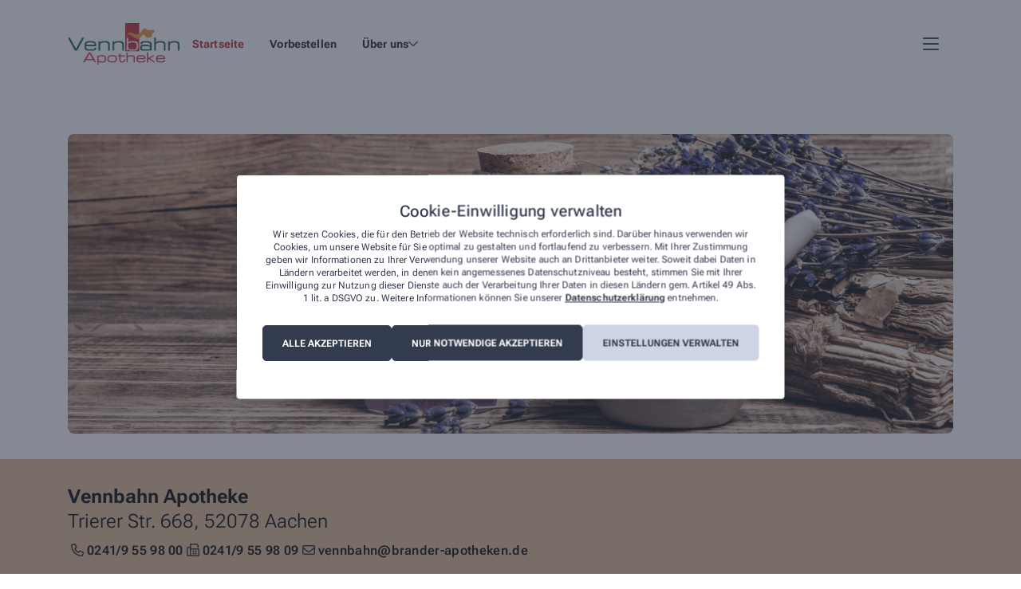

--- FILE ---
content_type: text/html; charset=UTF-8
request_url: https://vennbahn-apotheke.de/
body_size: 28637
content:
<!doctype html>
<html lang="de">

<head>
  <meta charset="utf-8">
  <meta name="viewport" content="width=device-width, initial-scale=1">
  <link rel="apple-touch-icon" sizes="180x180" href="/wp-content/themes/ia-website-3/resources/images/fav/apple-touch-icon.png">
  <link rel="icon" type="image/png" sizes="32x32" href="/wp-content/themes/ia-website-3/resources/images/fav/favicon-32x32.png">
  <link rel="icon" type="image/png" sizes="16x16" href="/wp-content/themes/ia-website-3/resources/images/fav/favicon-16x16.png">
  <link rel="manifest" href="/wp-content/themes/ia-website-3/resources/images/fav/site.webmanifest">
  <link rel="mask-icon" href="/wp-content/themes/ia-website-3/resources/images/fav/safari-pinned-tab.svg" color="#5bbad5">
  <meta name="msapplication-TileColor" content="#da532c">
        <meta name="ia-integration-id" content="MGZhZjc2MGJjODk5NmQxOTcxOTEzZWEyNTIzYmQyZmI1OThmMGY5ZjNlMjY5MmY0NTIyNTA5ZTNhNDgwZjUzOQ=="/>
            <meta name="ia-integration-name" content="aHR0cHM6Ly92ZW5uYmFobi1hcG90aGVrZS5kZQ=="/>
        <script type="module" src="https://vennbahn-apotheke.de/ia/lib/user-item.js"></script><script type="module" src="https://vennbahn-apotheke.de/ia/lib/cart-item.js"></script><script type="module" src="https://vennbahn-apotheke.de/ia/lib/high-digits.js"></script><script type="module" src="https://vennbahn-apotheke.de/ia/lib/product-search-bar.js"></script>  <meta name='robots' content='index, follow, max-image-preview:large, max-snippet:-1, max-video-preview:-1' />

	<!-- This site is optimized with the Yoast SEO plugin v24.7 - https://yoast.com/wordpress/plugins/seo/ -->
	<title>Homepage - Vennbahn-Apotheke in Aachen</title>
	<link rel="canonical" href="https://vennbahn-apotheke.de/" />
	<meta property="og:locale" content="de_DE" />
	<meta property="og:type" content="website" />
	<meta property="og:title" content="Vennbahn Apotheke" />
	<meta property="og:url" content="https://vennbahn-apotheke.de" />
	<meta property="og:site_name" content="Vennbahn Apotheke" />
	<meta property="article:modified_time" content="2025-01-17T11:28:19+00:00" />
	<meta name="twitter:card" content="summary_large_image" />
	<script type="application/ld+json" class="yoast-schema-graph">{"@context":"https://schema.org","@graph":[{"@type":"WebPage","@id":"/","url":"https://vennbahn-apotheke.de","name":"Vennbahn Apotheke","isPartOf":{"@id":"https://32664.meine-vorort-apotheke.de/#website"},"datePublished":"2023-01-20T12:52:57+00:00","dateModified":"2025-01-17T11:28:19+00:00","breadcrumb":{"@id":"https://vennbahn-apotheke.de/#breadcrumb"},"inLanguage":"de","potentialAction":[{"@type":"ReadAction","target":["https://vennbahn-apotheke.de/"]}]},{"@type":"BreadcrumbList","@id":"https://vennbahn-apotheke.de/#breadcrumb","itemListElement":[{"@type":"ListItem","position":1,"name":"Home"}]},{"@type":"WebSite","@id":"https://32664.meine-vorort-apotheke.de/#website","url":"https://vennbahn-apotheke.de","name":"Vennbahn Apotheke","description":"","potentialAction":[{"@type":"SearchAction","target":{"@type":"EntryPoint","urlTemplate":"https://32664.meine-vorort-apotheke.de/?s={search_term_string}"},"query-input":{"@type":"PropertyValueSpecification","valueRequired":true,"valueName":"search_term_string"}}],"inLanguage":"de"}]}</script>
	<!-- / Yoast SEO plugin. -->


<link rel="alternate" title="oEmbed (JSON)" type="application/json+oembed" href="/wp-json/oembed/1.0/embed?url=%2F" />
<link rel="alternate" title="oEmbed (XML)" type="text/xml+oembed" href="/wp-json/oembed/1.0/embed?url=%2F&#038;format=xml" />
<style id='wp-img-auto-sizes-contain-inline-css'>
img:is([sizes=auto i],[sizes^="auto," i]){contain-intrinsic-size:3000px 1500px}
/*# sourceURL=wp-img-auto-sizes-contain-inline-css */
</style>
<link rel='stylesheet' id='ai1ic_style-css' href='/wp-content/plugins/cf7-image-captcha-pro/css/ai1ic-style.css?ver=8.10.13' media='all' />
<style id='wp-emoji-styles-inline-css'>

	img.wp-smiley, img.emoji {
		display: inline !important;
		border: none !important;
		box-shadow: none !important;
		height: 1em !important;
		width: 1em !important;
		margin: 0 0.07em !important;
		vertical-align: -0.1em !important;
		background: none !important;
		padding: 0 !important;
	}
/*# sourceURL=wp-emoji-styles-inline-css */
</style>
<style id='wp-block-library-inline-css'>
:root{--wp-block-synced-color:#7a00df;--wp-block-synced-color--rgb:122,0,223;--wp-bound-block-color:var(--wp-block-synced-color);--wp-editor-canvas-background:#ddd;--wp-admin-theme-color:#007cba;--wp-admin-theme-color--rgb:0,124,186;--wp-admin-theme-color-darker-10:#006ba1;--wp-admin-theme-color-darker-10--rgb:0,107,160.5;--wp-admin-theme-color-darker-20:#005a87;--wp-admin-theme-color-darker-20--rgb:0,90,135;--wp-admin-border-width-focus:2px}@media (min-resolution:192dpi){:root{--wp-admin-border-width-focus:1.5px}}.wp-element-button{cursor:pointer}:root .has-very-light-gray-background-color{background-color:#eee}:root .has-very-dark-gray-background-color{background-color:#313131}:root .has-very-light-gray-color{color:#eee}:root .has-very-dark-gray-color{color:#313131}:root .has-vivid-green-cyan-to-vivid-cyan-blue-gradient-background{background:linear-gradient(135deg,#00d084,#0693e3)}:root .has-purple-crush-gradient-background{background:linear-gradient(135deg,#34e2e4,#4721fb 50%,#ab1dfe)}:root .has-hazy-dawn-gradient-background{background:linear-gradient(135deg,#faaca8,#dad0ec)}:root .has-subdued-olive-gradient-background{background:linear-gradient(135deg,#fafae1,#67a671)}:root .has-atomic-cream-gradient-background{background:linear-gradient(135deg,#fdd79a,#004a59)}:root .has-nightshade-gradient-background{background:linear-gradient(135deg,#330968,#31cdcf)}:root .has-midnight-gradient-background{background:linear-gradient(135deg,#020381,#2874fc)}:root{--wp--preset--font-size--normal:16px;--wp--preset--font-size--huge:42px}.has-regular-font-size{font-size:1em}.has-larger-font-size{font-size:2.625em}.has-normal-font-size{font-size:var(--wp--preset--font-size--normal)}.has-huge-font-size{font-size:var(--wp--preset--font-size--huge)}.has-text-align-center{text-align:center}.has-text-align-left{text-align:left}.has-text-align-right{text-align:right}.has-fit-text{white-space:nowrap!important}#end-resizable-editor-section{display:none}.aligncenter{clear:both}.items-justified-left{justify-content:flex-start}.items-justified-center{justify-content:center}.items-justified-right{justify-content:flex-end}.items-justified-space-between{justify-content:space-between}.screen-reader-text{border:0;clip-path:inset(50%);height:1px;margin:-1px;overflow:hidden;padding:0;position:absolute;width:1px;word-wrap:normal!important}.screen-reader-text:focus{background-color:#ddd;clip-path:none;color:#444;display:block;font-size:1em;height:auto;left:5px;line-height:normal;padding:15px 23px 14px;text-decoration:none;top:5px;width:auto;z-index:100000}html :where(.has-border-color){border-style:solid}html :where([style*=border-top-color]){border-top-style:solid}html :where([style*=border-right-color]){border-right-style:solid}html :where([style*=border-bottom-color]){border-bottom-style:solid}html :where([style*=border-left-color]){border-left-style:solid}html :where([style*=border-width]){border-style:solid}html :where([style*=border-top-width]){border-top-style:solid}html :where([style*=border-right-width]){border-right-style:solid}html :where([style*=border-bottom-width]){border-bottom-style:solid}html :where([style*=border-left-width]){border-left-style:solid}html :where(img[class*=wp-image-]){height:auto;max-width:100%}:where(figure){margin:0 0 1em}html :where(.is-position-sticky){--wp-admin--admin-bar--position-offset:var(--wp-admin--admin-bar--height,0px)}@media screen and (max-width:600px){html :where(.is-position-sticky){--wp-admin--admin-bar--position-offset:0px}}

/*# sourceURL=wp-block-library-inline-css */
</style><style id='global-styles-inline-css'>
:root{--wp--preset--aspect-ratio--square: 1;--wp--preset--aspect-ratio--4-3: 4/3;--wp--preset--aspect-ratio--3-4: 3/4;--wp--preset--aspect-ratio--3-2: 3/2;--wp--preset--aspect-ratio--2-3: 2/3;--wp--preset--aspect-ratio--16-9: 16/9;--wp--preset--aspect-ratio--9-16: 9/16;--wp--preset--color--black: #000000;--wp--preset--color--cyan-bluish-gray: #abb8c3;--wp--preset--color--white: #ffffff;--wp--preset--color--pale-pink: #f78da7;--wp--preset--color--vivid-red: #cf2e2e;--wp--preset--color--luminous-vivid-orange: #ff6900;--wp--preset--color--luminous-vivid-amber: #fcb900;--wp--preset--color--light-green-cyan: #7bdcb5;--wp--preset--color--vivid-green-cyan: #00d084;--wp--preset--color--pale-cyan-blue: #8ed1fc;--wp--preset--color--vivid-cyan-blue: #0693e3;--wp--preset--color--vivid-purple: #9b51e0;--wp--preset--gradient--vivid-cyan-blue-to-vivid-purple: linear-gradient(135deg,rgb(6,147,227) 0%,rgb(155,81,224) 100%);--wp--preset--gradient--light-green-cyan-to-vivid-green-cyan: linear-gradient(135deg,rgb(122,220,180) 0%,rgb(0,208,130) 100%);--wp--preset--gradient--luminous-vivid-amber-to-luminous-vivid-orange: linear-gradient(135deg,rgb(252,185,0) 0%,rgb(255,105,0) 100%);--wp--preset--gradient--luminous-vivid-orange-to-vivid-red: linear-gradient(135deg,rgb(255,105,0) 0%,rgb(207,46,46) 100%);--wp--preset--gradient--very-light-gray-to-cyan-bluish-gray: linear-gradient(135deg,rgb(238,238,238) 0%,rgb(169,184,195) 100%);--wp--preset--gradient--cool-to-warm-spectrum: linear-gradient(135deg,rgb(74,234,220) 0%,rgb(151,120,209) 20%,rgb(207,42,186) 40%,rgb(238,44,130) 60%,rgb(251,105,98) 80%,rgb(254,248,76) 100%);--wp--preset--gradient--blush-light-purple: linear-gradient(135deg,rgb(255,206,236) 0%,rgb(152,150,240) 100%);--wp--preset--gradient--blush-bordeaux: linear-gradient(135deg,rgb(254,205,165) 0%,rgb(254,45,45) 50%,rgb(107,0,62) 100%);--wp--preset--gradient--luminous-dusk: linear-gradient(135deg,rgb(255,203,112) 0%,rgb(199,81,192) 50%,rgb(65,88,208) 100%);--wp--preset--gradient--pale-ocean: linear-gradient(135deg,rgb(255,245,203) 0%,rgb(182,227,212) 50%,rgb(51,167,181) 100%);--wp--preset--gradient--electric-grass: linear-gradient(135deg,rgb(202,248,128) 0%,rgb(113,206,126) 100%);--wp--preset--gradient--midnight: linear-gradient(135deg,rgb(2,3,129) 0%,rgb(40,116,252) 100%);--wp--preset--font-size--small: 13px;--wp--preset--font-size--medium: 20px;--wp--preset--font-size--large: 36px;--wp--preset--font-size--x-large: 42px;--wp--preset--spacing--20: 0.44rem;--wp--preset--spacing--30: 0.67rem;--wp--preset--spacing--40: 1rem;--wp--preset--spacing--50: 1.5rem;--wp--preset--spacing--60: 2.25rem;--wp--preset--spacing--70: 3.38rem;--wp--preset--spacing--80: 5.06rem;--wp--preset--shadow--natural: 6px 6px 9px rgba(0, 0, 0, 0.2);--wp--preset--shadow--deep: 12px 12px 50px rgba(0, 0, 0, 0.4);--wp--preset--shadow--sharp: 6px 6px 0px rgba(0, 0, 0, 0.2);--wp--preset--shadow--outlined: 6px 6px 0px -3px rgb(255, 255, 255), 6px 6px rgb(0, 0, 0);--wp--preset--shadow--crisp: 6px 6px 0px rgb(0, 0, 0);}:where(body) { margin: 0; }.wp-site-blocks > .alignleft { float: left; margin-right: 2em; }.wp-site-blocks > .alignright { float: right; margin-left: 2em; }.wp-site-blocks > .aligncenter { justify-content: center; margin-left: auto; margin-right: auto; }:where(.is-layout-flex){gap: 0.5em;}:where(.is-layout-grid){gap: 0.5em;}.is-layout-flow > .alignleft{float: left;margin-inline-start: 0;margin-inline-end: 2em;}.is-layout-flow > .alignright{float: right;margin-inline-start: 2em;margin-inline-end: 0;}.is-layout-flow > .aligncenter{margin-left: auto !important;margin-right: auto !important;}.is-layout-constrained > .alignleft{float: left;margin-inline-start: 0;margin-inline-end: 2em;}.is-layout-constrained > .alignright{float: right;margin-inline-start: 2em;margin-inline-end: 0;}.is-layout-constrained > .aligncenter{margin-left: auto !important;margin-right: auto !important;}.is-layout-constrained > :where(:not(.alignleft):not(.alignright):not(.alignfull)){margin-left: auto !important;margin-right: auto !important;}body .is-layout-flex{display: flex;}.is-layout-flex{flex-wrap: wrap;align-items: center;}.is-layout-flex > :is(*, div){margin: 0;}body .is-layout-grid{display: grid;}.is-layout-grid > :is(*, div){margin: 0;}body{padding-top: 0px;padding-right: 0px;padding-bottom: 0px;padding-left: 0px;}a:where(:not(.wp-element-button)){text-decoration: underline;}:root :where(.wp-element-button, .wp-block-button__link){background-color: #32373c;border-width: 0;color: #fff;font-family: inherit;font-size: inherit;font-style: inherit;font-weight: inherit;letter-spacing: inherit;line-height: inherit;padding-top: calc(0.667em + 2px);padding-right: calc(1.333em + 2px);padding-bottom: calc(0.667em + 2px);padding-left: calc(1.333em + 2px);text-decoration: none;text-transform: inherit;}.has-black-color{color: var(--wp--preset--color--black) !important;}.has-cyan-bluish-gray-color{color: var(--wp--preset--color--cyan-bluish-gray) !important;}.has-white-color{color: var(--wp--preset--color--white) !important;}.has-pale-pink-color{color: var(--wp--preset--color--pale-pink) !important;}.has-vivid-red-color{color: var(--wp--preset--color--vivid-red) !important;}.has-luminous-vivid-orange-color{color: var(--wp--preset--color--luminous-vivid-orange) !important;}.has-luminous-vivid-amber-color{color: var(--wp--preset--color--luminous-vivid-amber) !important;}.has-light-green-cyan-color{color: var(--wp--preset--color--light-green-cyan) !important;}.has-vivid-green-cyan-color{color: var(--wp--preset--color--vivid-green-cyan) !important;}.has-pale-cyan-blue-color{color: var(--wp--preset--color--pale-cyan-blue) !important;}.has-vivid-cyan-blue-color{color: var(--wp--preset--color--vivid-cyan-blue) !important;}.has-vivid-purple-color{color: var(--wp--preset--color--vivid-purple) !important;}.has-black-background-color{background-color: var(--wp--preset--color--black) !important;}.has-cyan-bluish-gray-background-color{background-color: var(--wp--preset--color--cyan-bluish-gray) !important;}.has-white-background-color{background-color: var(--wp--preset--color--white) !important;}.has-pale-pink-background-color{background-color: var(--wp--preset--color--pale-pink) !important;}.has-vivid-red-background-color{background-color: var(--wp--preset--color--vivid-red) !important;}.has-luminous-vivid-orange-background-color{background-color: var(--wp--preset--color--luminous-vivid-orange) !important;}.has-luminous-vivid-amber-background-color{background-color: var(--wp--preset--color--luminous-vivid-amber) !important;}.has-light-green-cyan-background-color{background-color: var(--wp--preset--color--light-green-cyan) !important;}.has-vivid-green-cyan-background-color{background-color: var(--wp--preset--color--vivid-green-cyan) !important;}.has-pale-cyan-blue-background-color{background-color: var(--wp--preset--color--pale-cyan-blue) !important;}.has-vivid-cyan-blue-background-color{background-color: var(--wp--preset--color--vivid-cyan-blue) !important;}.has-vivid-purple-background-color{background-color: var(--wp--preset--color--vivid-purple) !important;}.has-black-border-color{border-color: var(--wp--preset--color--black) !important;}.has-cyan-bluish-gray-border-color{border-color: var(--wp--preset--color--cyan-bluish-gray) !important;}.has-white-border-color{border-color: var(--wp--preset--color--white) !important;}.has-pale-pink-border-color{border-color: var(--wp--preset--color--pale-pink) !important;}.has-vivid-red-border-color{border-color: var(--wp--preset--color--vivid-red) !important;}.has-luminous-vivid-orange-border-color{border-color: var(--wp--preset--color--luminous-vivid-orange) !important;}.has-luminous-vivid-amber-border-color{border-color: var(--wp--preset--color--luminous-vivid-amber) !important;}.has-light-green-cyan-border-color{border-color: var(--wp--preset--color--light-green-cyan) !important;}.has-vivid-green-cyan-border-color{border-color: var(--wp--preset--color--vivid-green-cyan) !important;}.has-pale-cyan-blue-border-color{border-color: var(--wp--preset--color--pale-cyan-blue) !important;}.has-vivid-cyan-blue-border-color{border-color: var(--wp--preset--color--vivid-cyan-blue) !important;}.has-vivid-purple-border-color{border-color: var(--wp--preset--color--vivid-purple) !important;}.has-vivid-cyan-blue-to-vivid-purple-gradient-background{background: var(--wp--preset--gradient--vivid-cyan-blue-to-vivid-purple) !important;}.has-light-green-cyan-to-vivid-green-cyan-gradient-background{background: var(--wp--preset--gradient--light-green-cyan-to-vivid-green-cyan) !important;}.has-luminous-vivid-amber-to-luminous-vivid-orange-gradient-background{background: var(--wp--preset--gradient--luminous-vivid-amber-to-luminous-vivid-orange) !important;}.has-luminous-vivid-orange-to-vivid-red-gradient-background{background: var(--wp--preset--gradient--luminous-vivid-orange-to-vivid-red) !important;}.has-very-light-gray-to-cyan-bluish-gray-gradient-background{background: var(--wp--preset--gradient--very-light-gray-to-cyan-bluish-gray) !important;}.has-cool-to-warm-spectrum-gradient-background{background: var(--wp--preset--gradient--cool-to-warm-spectrum) !important;}.has-blush-light-purple-gradient-background{background: var(--wp--preset--gradient--blush-light-purple) !important;}.has-blush-bordeaux-gradient-background{background: var(--wp--preset--gradient--blush-bordeaux) !important;}.has-luminous-dusk-gradient-background{background: var(--wp--preset--gradient--luminous-dusk) !important;}.has-pale-ocean-gradient-background{background: var(--wp--preset--gradient--pale-ocean) !important;}.has-electric-grass-gradient-background{background: var(--wp--preset--gradient--electric-grass) !important;}.has-midnight-gradient-background{background: var(--wp--preset--gradient--midnight) !important;}.has-small-font-size{font-size: var(--wp--preset--font-size--small) !important;}.has-medium-font-size{font-size: var(--wp--preset--font-size--medium) !important;}.has-large-font-size{font-size: var(--wp--preset--font-size--large) !important;}.has-x-large-font-size{font-size: var(--wp--preset--font-size--x-large) !important;}
/*# sourceURL=global-styles-inline-css */
</style>

<link rel='stylesheet' id='cmplz-general-css' href='/wp-content/plugins/complianz-gdpr/assets/css/cookieblocker.min.css?ver=6.5.6' media='all' />
<link rel='stylesheet' id='custom-theme-css-css' href='/wp-content/themes/ia-website-3/resources/styles/sites-custom-styles/custom-styles-site-697-1742852490.css?ver=1283d75f56f417a0ea1b051730ecf560' media='all' />
<link rel='stylesheet' id='app/0-css' href='/wp-content/themes/ia-website-3/public/css/app.d56210.css' media='all' />
<script src="/wp-includes/js/jquery/jquery.min.js?ver=3.7.1" id="jquery-core-js"></script>
<script src="/wp-includes/js/jquery/jquery-migrate.min.js?ver=3.4.1" id="jquery-migrate-js"></script>
<link rel="https://api.w.org/" href="/wp-json/" /><link rel="alternate" title="JSON" type="application/json" href="/wp-json/wp/v2/pages/25" /><link rel="EditURI" type="application/rsd+xml" title="RSD" href="/xmlrpc.php?rsd" />
<link rel='shortlink' href='/' />
<style>.cmplz-hidden{display:none!important;}</style>  <script type="text/javascript" id="ia-websdk-accessibility-js">
        function iaGetCookie (name) {
      let value = `; ${document.cookie}`;
      let parts = value.split(`; ${name}=`);
      if (parts.length === 2) return parts.pop().split(';').shift();
    }

    function addJsAccessibilitiyClassToHtml(className = 'js-ia-accessibility-active') {
      document.querySelector('html').classList.add(className);
    }

    function removeJsAccessibilitiyClassToHtml(className = 'js-ia-accessibility-active') {
      document.querySelector('html').classList.remove(className);
    }

    if(iaGetCookie('accessibility') == 'true') {
      addJsAccessibilitiyClassToHtml();
    }

        document.addEventListener("DOMContentLoaded", function() {
      const iaAccessibilityItems = document.querySelectorAll('ia-accessibility-item');
      const iaHighDigits = document.querySelector("ia-high-digits");
      const iaDefaultHighDigitsDarkMode = iaHighDigits && iaHighDigits.hasAttribute("dark-mode");

      if(iaGetCookie('accessibility') == 'true') {
        iaHighDigits.setAttribute("dark-mode", "");
      }

      if(iaAccessibilityItems) {
        iaAccessibilityItems.forEach(function(iaAccessibilityItem) {
          iaAccessibilityItem.addEventListener('change', (evt) => {
            if(evt.detail[0].active) {
              addJsAccessibilitiyClassToHtml();
              iaHighDigits.setAttribute("dark-mode", "");
            } else {
              removeJsAccessibilitiyClassToHtml();
              if(!iaDefaultHighDigitsDarkMode) {
                iaHighDigits.removeAttribute("dark-mode");
              }
            }
          });
        });
      }
    });
  </script>
  </head>

<body data-cmplz=2 class="home wp-singular page-template-default page page-id-25 wp-embed-responsive wp-theme-ia-website-3 aero">
    
  <div id="app">
    <header id="main-header" class="relative aero">
  <div class="header-top">
        <div class="container">
            <div id="menus-wide-mint" class="menus-wrapper">
                <div class="header-top__left">
                  <a class="logo" href="/">
                    
                                          <img src="/wp-content/uploads/sites/697/2024/01/32664_logo-vennbahnpng.png" alt="Logo" />
                                      </a>
                </div>

                <div class="header-top__right" id="header-top-right">
                  <div class="header-menu-wrapper">
                                          <div id="header-menu" class="header-menu">
                        <h4 class="mobile-menu-title">Menü</h4>
                        <nav class="nav-primary" aria-label="Primary Navigation">
                          <div class="menu-primary-navigation-container"><ul id="menu-primary-navigation" class="nav"><li id="menu-item-3552" class="menu-item menu-item-type-post_type menu-item-object-page menu-item-home current-menu-item page_item page-item-25 current_page_item menu-item-3552 "><a href="/" aria-current="page" class="menu-item-link main-text-color">Startseite</a></li>
<li id="menu-item-3067" class="menu-item menu-item-type-post_type menu-item-object-page menu-item-3067 "><a href="/shop/" class="menu-item-link main-text-color">Vorbestellen</a></li>
<li id="menu-item-3367" class="mobile-dropdown-trigger menu-item menu-item-type-custom menu-item-object-custom menu-item-has-children mobile-dropdown-trigger menu-item-3367 "><a href="#" class="menu-item-link main-text-color">Über uns</a>
<ul class="sub-menu border">
	<li id="menu-item-3630" class="menu-item menu-item-type-post_type menu-item-object-page menu-item-3630 "><a href="/leistungen/" class="sub-menu-item">Leistungen</a></li>
	<li id="menu-item-3629" class="menu-item menu-item-type-post_type menu-item-object-page menu-item-3629 "><a href="/ueber-uns/" class="sub-menu-item">Team</a></li>
	<li id="menu-item-3627" class="menu-item menu-item-type-post_type menu-item-object-page menu-item-3627 "><a href="/kundenkarte-der-brander-apotheken/" class="sub-menu-item">Kundenkarte der Brander Apotheken</a></li>
	<li id="menu-item-3692" class="menu-item menu-item-type-post_type menu-item-object-page menu-item-3692 "><a href="/jobs/" class="sub-menu-item">Stellenangebote</a></li>
	<li id="menu-item-3626" class="menu-item menu-item-type-post_type menu-item-object-page menu-item-3626 "><a href="/3618-2/" class="sub-menu-item">Reiseapotheke</a></li>
</ul>
</li>
</ul></div>
                        </nav>

                                                  <nav class="nav-legal border" aria-label="Primary Navigation">
                            <div class="menu-header-legal-menu-container"><ul id="menu-header-legal-menu" class="nav"><li id="menu-item-986" class="menu-item menu-item-type-post_type menu-item-object-page menu-item-privacy-policy menu-item-986 "><a rel="privacy-policy" href="/datenschutz/" class="menu-item-link main-text-color">Datenschutz</a></li>
<li id="menu-item-987" class="menu-item menu-item-type-post_type menu-item-object-page menu-item-987 "><a href="/impressum/" class="menu-item-link main-text-color">Impressum</a></li>
<li id="menu-item-3092" class="menu-item menu-item-type-post_type menu-item-object-page menu-item-3092 "><a href="/agb/" class="menu-item-link main-text-color">AGB</a></li>
</ul></div>
                          </nav>
                                              </div>
                    
                    <div class="ia-widget-accessibility">
        <script type="module" src="https://vennbahn-apotheke.de/ia/lib/accessibility-item.js"></script>
        <ia-accessibility-item icon-color="var(--navigation-icon-color)" label-color="var(--navigation-icon-color)"></ia-accessibility-item>
    </div>
                    <div class="ia-widget-cart">
    <ia-cart-item />
</div>
                    <div class="ia-widget-user">
  <ia-user-item />
</div>

                    <div class="menu-hamburger-mobile">
                      <div class="menu" id="menu-mobile">
                        <span></span>
                        <span></span>
                        <span></span>
                      </div>
                    </div>
                  </div>
                </div>
            </div>
        </div>
    </div>

  <div class="ia-widget-wrapper" id="widgetWrapper">
    <div class="container">
      <div class="ia-widget-aero-wrap">
        <div class="ia-widget-search">
    <ia-product-search-bar  label="Medikament suchen (Produktname, PZN...)" />
</div>
      </div>
    </div>
  </div>

      <div class="header-background">
                                    <img class="hero-image" src="/wp-content/themes/ia-website/resources/images/header-images/wide/img91.png" alt="Headerbild" />
                                    </div>
  
  
      <div class="header-bottom main-background-color">
      <div class="container">
        <div class="header-bottom-wrapper">
          <div class="header-bottom__left" itemscope itemtype="https://schema.org/Organization">
                          <h1 class="title wide main_header_text_color">
                <strong>
                                            <span itemprop="name">Vennbahn Apotheke</span>
                                    </strong><br>
                <span itemprop="address" itemscope itemtype="https://schema.org/PostalAddress">
                                            <span itemprop="streetAddress">Trierer Str. 668, </span>
                                                                <span itemprop="postalCode">52078</span>
                                                                <span itemprop="addressLocality">Aachen</span>
                                    </span>
              </h1>
            
                          <div class="header-contact">
                
                                  <a href="tel:02419559800">
                    <div class="item-wrapper">
                      <div class="icon">
                        <svg width="24" height="24" viewBox="0 0 24 24" fill="none" xmlns="http://www.w3.org/2000/svg">
                          <path fill="white" d="M19.0171 14.0096L15.9483 12.694C15.2792 12.404 14.4908 12.5968 14.0358 13.1612L13.1783 14.2081C11.7789 13.4034 10.6067 12.2315 9.80324 10.8612L10.8517 10.0024C11.4114 9.54554 11.6045 8.76178 11.3211 8.09459L9.99824 4.9855C9.68074 4.26049 8.89386 3.86487 8.12729 4.04206L5.2757 4.70019C4.52945 4.87081 4.00757 5.52613 4.00757 6.29364C4.00757 13.8531 10.1545 20 17.7139 20C18.4814 20 19.1368 19.4784 19.2796 18.7334L19.9377 15.879C20.1452 15.1096 19.7452 14.3221 19.0171 14.0096ZM18.5046 15.5409L17.8455 18.3975C17.8308 18.4319 17.7796 18.5 17.7137 18.5C10.9823 18.5 5.5073 13.025 5.5073 6.29367C5.5073 6.22823 5.54783 6.17698 5.6118 6.16232L8.4662 5.50357C8.47597 5.50113 8.48622 5.50015 8.49598 5.50015C8.55017 5.50015 8.60095 5.53287 8.62245 5.58168L9.93934 8.65452C9.96278 8.70971 9.94715 8.77415 9.90028 8.81271L8.37635 10.0346C8.10682 10.2553 8.02479 10.6327 8.1781 10.9452C9.20967 13.0462 10.9363 14.7734 13.0375 15.8047C13.3219 15.958 13.7278 15.8759 13.9488 15.6064L15.1991 14.0792C15.2338 14.0353 15.2987 14.0186 15.3529 14.044L18.4236 15.3594C18.4827 15.4128 18.5171 15.4784 18.5046 15.5409Z" fill="white"/>
                        </svg>
                      </div>
                      <div class="text main_header_text_color" itemprop="telephone">0241/9 55 98 00</div>
                    </div>
                  </a>
                

                
                                  <a href="#" class="disabled-link">
                    <div class="item-wrapper">
                      <div class="icon">
                        <svg width="24" height="24" viewBox="0 0 24 24" fill="none" xmlns="http://www.w3.org/2000/svg">
                          <path d="M15 17.5H16C16.2773 17.5 16.5 17.2773 16.5 17V16C16.5 15.7227 16.2773 15.5 16 15.5H15C14.7227 15.5 14.5 15.7227 14.5 16V17C14.5 17.2781 14.7219 17.5 15 17.5ZM15 14.5H16C16.2773 14.5 16.5 14.2773 16.5 14V13C16.5 12.7227 16.2773 12.5 16 12.5H15C14.7227 12.5 14.5 12.7227 14.5 13V14C14.5 14.2781 14.7219 14.5 15 14.5ZM12 14.5H13C13.2773 14.5 13.5 14.2773 13.5 14V13C13.5 12.7227 13.2773 12.5 13 12.5H12C11.7219 12.5 11.5 12.7219 11.5 13V14C11.5 14.2781 11.7219 14.5 12 14.5ZM18.5 10H9.5L9.47188 5.5H16.4125L17.5 6.56063V9H19V6.56063C19 6.16281 18.842 5.78125 18.5606 5.5L17.5 4.43938C17.2188 4.15803 16.8375 4 16.4406 4H9.47188C8.64344 4 7.97187 4.67156 7.97187 5.5L7.97206 8.07062C7.84063 8.02812 7.675 8 7.5 8H6C4.89531 8 4 8.89687 4 10V18C4 19.1047 4.89531 20 6 20H18.5C19.3272 20 20 19.3272 20 18.5V11.5C20 10.6719 19.3281 10 18.5 10ZM8 18C8 18.2757 7.77569 18.5 7.5 18.5H6C5.72431 18.5 5.5 18.2757 5.5 18V10C5.5 9.72431 5.72431 9.5 6 9.5H7.5C7.775 9.5 8 9.725 8 10V18ZM18.5 18.5H9.42812C9.47187 18.3406 9.5 18.175 9.5 18V11.5H18.5V18.5ZM12 17.5H13C13.2773 17.5 13.5 17.2773 13.5 17V16C13.5 15.7227 13.2773 15.5 13 15.5H12C11.7227 15.5 11.5 15.7227 11.5 16V17C11.5 17.2781 11.7219 17.5 12 17.5Z" fill="white"/>
                        </svg>
                      </div>
                      <div class="text main_header_text_color" itemprop="faxNumber">0241/9 55 98 09</div>
                    </div>
                  </a>
                
                                  <a href="mailto:vennbahn@brander-apotheken.de">
                    <div class="item-wrapper">
                      <div class="icon">
                        <svg width="24" height="24" viewBox="0 0 24 24" fill="none" xmlns="http://www.w3.org/2000/svg">
                          <path d="M6 7.5C5.725 7.5 5.5 7.725 5.5 8V8.69063L10.8906 13.1156C11.5375 13.6469 12.4656 13.6469 13.1125 13.1156L18.5 8.69063V8C18.5 7.725 18.275 7.5 18 7.5H6ZM5.5 10.6312V16C5.5 16.275 5.725 16.5 6 16.5H18C18.275 16.5 18.5 16.275 18.5 16V10.6312L14.0625 14.275C12.8625 15.2594 11.1344 15.2594 9.9375 14.275L5.5 10.6312ZM4 8C4 6.89688 4.89688 6 6 6H18C19.1031 6 20 6.89688 20 8V16C20 17.1031 19.1031 18 18 18H6C4.89688 18 4 17.1031 4 16V8Z" fill="white"/>
                        </svg>
                      </div>
                      <div class="text main_header_text_color" itemprop="email">vennbahn@brander-apotheken.de</div>
                    </div>
                  </a>
                              </div>
                      </div>
        </div>
      </div>
    </div>
  </header>

<script>
    const anchors = document.querySelectorAll(".menu-item-link");

    for (let anchor of anchors) {
        const notdienst = 'yes';
        if (notdienst == 'yes') {
            anchor.addEventListener("mouseup", function(event) {
                if (event.button === 0 || event.button === 1) {
                    if (anchor.text.split(" ").length === 1 && anchor.text.toLowerCase().includes(
                        "notdienst")) {
                        const notdienstLink = "apofinder?notdienst=true&onlineBestellen=false&query=Aachen+52078";
                        anchor.setAttribute("href", "https://ihreapotheken.de/" + notdienstLink);
                        anchor.setAttribute("target", "_blank");
                    }
                }
            }, {
                passive: true
            });
        } else {
            if (anchor.text.toLowerCase().includes("notdienst")) {
                anchor.parentElement.style.display = "none";
            }
        }
    }
</script>

<main id="main" class="main aero">
              
        
        <div id="working-hours" class="flex-content flex-working-hours aero">
                    <div class="container">
    <div class="working-hours-wrapper">

              <h2 class="title main-text-color"> Öffnungszeiten</h2>
      
      <div class='current-time main-text-color js-trigger-current-time-status'>
        <p class="current-time__status-label">
          <span class='current-time__status js-trigger-current-time-status-class js-trigger-notdienst-icon'></span>
          <strong class='js-trigger-status-text'></strong>
        </p>
        <p class="current-time__status-text"><span class="js-display-open-status"></span></p>
      </div>

      <div class="days-wrapper js-working-hours-wrapper">
                  
          <div
            class="border day-wrapper js-working-day-wrapper">
                        <h3
              class="working-hours-subtitle main-text-color js-get-day-name">
              Montag
            </h3>

                          <div class="time-wrapper">
                                  <p
                    class="time main-text-color js-is-active-single-time">
                    08:30 - 18:30 Uhr
                  </p>
                              </div>
                      </div>
                  
          <div
            class="border day-wrapper js-working-day-wrapper">
                        <h3
              class="working-hours-subtitle main-text-color js-get-day-name">
              Dienstag
            </h3>

                          <div class="time-wrapper">
                                  <p
                    class="time main-text-color js-is-active-single-time">
                    08:30 - 18:30 Uhr
                  </p>
                              </div>
                      </div>
                  
          <div
            class="border day-wrapper js-working-day-wrapper">
                        <h3
              class="working-hours-subtitle main-text-color js-get-day-name">
              Mittwoch
            </h3>

                          <div class="time-wrapper">
                                  <p
                    class="time main-text-color js-is-active-single-time">
                    08:30 - 18:30 Uhr
                  </p>
                              </div>
                      </div>
                  
          <div
            class="border day-wrapper js-working-day-wrapper">
                        <h3
              class="working-hours-subtitle main-text-color js-get-day-name">
              Donnerstag
            </h3>

                          <div class="time-wrapper">
                                  <p
                    class="time main-text-color js-is-active-single-time">
                    08:30 - 18:30 Uhr
                  </p>
                              </div>
                      </div>
                  
          <div
            class="border day-wrapper js-working-day-wrapper">
                        <h3
              class="working-hours-subtitle main-text-color js-get-day-name">
              Freitag
            </h3>

                          <div class="time-wrapper">
                                  <p
                    class="time main-text-color js-is-active-single-time">
                    08:30 - 18:30 Uhr
                  </p>
                              </div>
                      </div>
                  
          <div
            class="border day-wrapper active main-brand-background main-brand-border js-working-day-wrapper">
                          <span class='current-time__status current-time__status--small js-display-is-open-status-min'></span>
                        <h3
              class="working-hours-subtitle main-text-color main-brand-text-color-variant js-get-day-name">
              Samstag
            </h3>

                          <div class="time-wrapper">
                                  <p
                    class="time main-text-color main-brand-text-color-variant js-is-active-single-time">
                    08:30 - 14:00 Uhr
                  </p>
                              </div>
                      </div>
              </div>
    </div>
  </div>
                </div>
                                                                        <div class="flex-content flex-text aero">
                    <div class="container">
                        <div class="text-wrapper main-text-color">
        <p><strong>Hinweis</strong>: An Notdiensten und Feiertagen können die Öffnungszeiten abweichen.</p>

    </div>
                    </div>
                </div>
                                                                        <div 
    class="flex-content aero c-block b-advanced-text-and-image b-advanced-text-and-image--media-desktop-left b-advanced-text-and-image--media-mobile-top"
    style=" --image-column-width: 33%;
            --gap-width: 24px;
            --text-column-aligmennt: start;
            --media-column-aligmennt: start;
            "
>
    <div class="container">
        <div class="flex">
            <div class="column column--text">

                                    <h2 class="section-title main-text-color">Notdienst</h2>
                
                                    <div class="text-wrapper c-text main-text-color">
                        <p>Notdienste sind ein Service der Apotheken vor Ort!</p>
<p>Heute haben für Sie folgende Apotheken Notdienst…</p>

                    </div>
                
                                                        <a class="button button--style-fill-new main-button-primary button-border" href="https://www.aponet.de/apotheke/notdienstsuche/52078/%20/5" target="_blank">
                        Notdienst jetzt...
                    </a>
                            </div>
            <div class="column column--image">
                <a class="button" href="https://www.aponet.de/apotheke/notdienstsuche/52078/%20/5" target="_self">
            <img src="/wp-content/uploads/sites/697/2024/04/Notdienst2-e1713683194737.jpg" alt="Apotheken" class="border" />
        </a>
    
            </div>
        </div>
    </div>
</div>                                                                        <div id="team" class="flex-content flex-team aero">
                    <div class="container">
    <div class="team-wrapper main-background-color border">
        <div class="left-content">
                            <h2 class="main-text-color">Lernen Sie unser Team kennen</h2>
            
                            <p class="main-text-color">Wir stehen Ihnen stets mit Rat und Tat zur Seite und beantworten Ihnen alle Fragen rund um das Thema Gesundheit.</p>
            
                                        	            <a class="button main-button-primary button-border" href="/ueber-uns/" target="_self">Team</a>
                    </div>

        <div class="right-content">
            
                            <div class="team-images">
                                                                                                                            <a  href="/ueber-uns/">
                                <img width="150" height="150" src="/wp-content/uploads/sites/697/2024/01/cache_46771504-150x150.png" alt="Anna Drews" title="Anna Drews" />
                            </a>
                                                                                                                                                    <a  href="/ueber-uns/">
                                <img width="150" height="150" src="/wp-content/uploads/sites/697/2024/01/cache_46771505-150x150.png" alt="Katrin Kuck" title="Katrin Kuck" />
                            </a>
                                                                                                                                                    <a  href="/ueber-uns/">
                                <img width="150" height="150" src="/wp-content/uploads/sites/697/2024/01/cache_46771506-150x150.png" alt="Ulrike Krause" title="Ulrike Krause" />
                            </a>
                                                                                                                                                    <a  href="/ueber-uns/">
                                <img width="150" height="150" src="/wp-content/uploads/sites/697/2024/01/cache_46771512-150x150.jpeg" alt="Oliver Drews" title="Oliver Drews" />
                            </a>
                                                            </div>
                    </div>
    </div>
</div>
                </div>
                                                                        <div class="flex-content flex-text aero">
                    <div class="container">
                        <h2 class="section-title main-text-color h2">Ihre Gesundheit liegt uns am Herzen!</h2>
    <div class="text-wrapper main-text-color">
        <p>In unserer Apotheke bieten wir Ihnen kompetenten Service rund um Ihre Gesundheit und Ihr Wohlbefinden. Unser Ziel ist es, Sie optimal zu versorgen, betreuen und beraten und das individuell und in allen Lebenslagen.</p>
<p>Nutzen Sie unsere Kompetenz nicht nur vor Ort, sondern auch online. So sparen Sie doppelte Wege und profitieren von exklusiven Angeboten.</p>
<p>&nbsp;</p>
<p>Wir freuen uns auf Ihren Besuch!</p>

    </div>
                    </div>
                </div>
                                                                        <div class="flex-content flex-text-image aero">
                    <div class="container">
                        <div class="two-columns image-first">
    <div class="column">

                                <h2 class="section-title main-text-color">Lieferservice</h2>
        
                    <div class="text-wrapper main-text-color">
                <h2><strong><span class="diyfeDecoration">Schneller gebracht als geschickt!</span></strong></h2>
<p>Das Medikament ist nicht in einer unsere Apotheken verfügbar?</p>
<p>Sie sind momentan nicht mobil und können das Haus nicht verlassen?</p>
<p><strong>Die Lösung für Sie:</strong></p>
<p>Unser Lieferservice bringt Ihnen Ihre Medikamente und weitere Bestellungen meist noch am gleichen Tag.</p>
            </div>
            </div>
    <div class="column image">
        <img src="/wp-content/uploads/sites/697/2024/01/cache_66487832.jpg" alt="Apotheken" class="border" />
    
    </div>
</div>
                    </div>
                </div>
                                                                        <div class="flex-content flex-shop aero">
                    <div class="flex-code">
    <div class="container">
        <ia-indicator-products-carousel limit="10" />
    </div>
</div>            <script type="module" src="https://vennbahn-apotheke.de/ia/lib/indicator-products-carousel.js"></script>                    </div>
                                                                        <div class="flex-content flex-text-image-slider-content aero">
                    <div class="container">
                        <div class=" two-columns  image-second image-slider" >
    <div class="column">

                                    <h2 class="section-title">24 Stunden Abholautomat</h2>
                    
                    <div class="text-wrapper">
                <p>Die Vennbahn Apotheke hat neben dem Eingang einen 24h Abholautomat installiert.<br />
<strong>IHRE VORTEILE</strong></p>
<ul>
<li>Stressfreie Abholung rund um die Uhr</li>
<li>Abholen ohne nochmalige Wartezeit in der Apotheke</li>
<li>Benachrichtigung per E-Mail oder SMS sobald das Medikament abholbereit ist (natürlich ner, wenn gewünscht)</li>
<li>Sprechen Sie unser Team einfach an!</li>
</ul>
<p>&nbsp;</p>
<p>Wir freuen uns auf Sie!</p>
            </div>
            </div>
    <div class="column image" role="presentation">
        <div class="content-slider-wrapper">
    
    <div class="slick-content-carousel">
                <div class="slide-content">
            <img width="450" height="600" src="/wp-content/uploads/sites/697/2024/01/teaserbox_65385488.jpg" class="img-responsive  hero-image border" alt="" decoding="async" fetchpriority="high" srcset="/wp-content/uploads/sites/697/2024/01/teaserbox_65385488.jpg 450w, /wp-content/uploads/sites/697/2024/01/teaserbox_65385488-225x300.jpg 225w" sizes="(max-width: 450px) 100vw, 450px" />        </div>
                <div class="slide-content">
            <img width="308" height="332" src="/wp-content/uploads/sites/697/2024/01/cache_65385486.jpg" class="img-responsive  hero-image border" alt="" decoding="async" srcset="/wp-content/uploads/sites/697/2024/01/cache_65385486.jpg 308w, /wp-content/uploads/sites/697/2024/01/cache_65385486-278x300.jpg 278w" sizes="(max-width: 308px) 100vw, 308px" />        </div>
            </div>

</div>

        </div>
</div>
                    </div>
                </div>
                                                                        <div 
    class="flex-content aero c-block b-advanced-text-and-image b-advanced-text-and-image--media-desktop-left b-advanced-text-and-image--media-mobile-top"
    style=" --image-column-width: 33%;
            --gap-width: 24px;
            --text-column-aligmennt: start;
            --media-column-aligmennt: start;
            "
>
    <div class="container">
        <div class="flex">
            <div class="column column--text">

                                    <h2 class="section-title main-text-color">360° Apotheken Ansichten</h2>
                
                                    <div class="text-wrapper c-text main-text-color">
                        <p><strong>Vennbahn Apotheke</strong></p>
<p>Willkommen in der Vennbahn!</p>

                    </div>
                
                                                        <a class="button button--style-fill-new main-button-primary button-border" href="https://www.google.de/maps/place/Vennbahn-Apotheke+e.K./@50.7523014,6.1573657,3a,67.2y,278.58h,83.91t/data=!3m6!1e1!3m4!1sSi_rb3mr7lEAAAQvO-femQ!2e0!7i13312!8i6656!4m7!3m6!1s0x47c09c3a75646b5d:0x51a6c01b1d5fca6a!8m2!3d50.752382!4d6.157404!10e5!16s%2Fg%2F1tj56xww?hl=de&amp;amp;entry=ttu" target="_blank">
                        hier Rundgang starten...
                    </a>
                            </div>
            <div class="column column--image">
                <a class="button" href="https://www.google.de/maps/place/Vennbahn-Apotheke+e.K./@50.7523014,6.1573657,3a,67.2y,278.58h,83.91t/data=!3m6!1e1!3m4!1sSi_rb3mr7lEAAAQvO-femQ!2e0!7i13312!8i6656!4m7!3m6!1s0x47c09c3a75646b5d:0x51a6c01b1d5fca6a!8m2!3d50.752382!4d6.157404!10e5!16s%2Fg%2F1tj56xww?hl=de&amp;#038;entry=ttu" target="_blank">
            <img src="/wp-content/uploads/sites/697/2024/01/cache_41916648.jpg" alt="Apotheken" class="border" />
        </a>
    
            </div>
        </div>
    </div>
</div>                                                                        <div class="flex-content flex-services aero">
                    <div class="container">
        <div class="services-wrapper">
            <div class="title-wrapper">
                                    <h2 class="title">Unsere Leistungen</h2>
                                                                        <a href="/leistungen" class="main-brand-text">Alle Leistungen</a>
                            </div>

            <div class="section-wrapper">
                <div class="services-description main-text-color">
                                            <p>Hier finden Sie einen Überblick über unsere umfangreichen Leistungen, durch die wir Ihnen täglich zur Seite stehen.</p>
                                    </div>

                <div class="flex-columns">
                                                                                                                                                                    <div class="listing-wrapper">
                                    <p class="listing-title">Anmessen</p>
                                    <ul class="listing main-text-color">
                                                                                                                                                                                                                                            <li class="main-text-color">Kompressionsstrümpfe und -Socken</li>
                                                                                                                                                                        </ul>
                                </div>
                                                                                                                                                                                <div class="listing-wrapper">
                                    <p class="listing-title">Bargeldlose Zahlung</p>
                                    <ul class="listing main-text-color">
                                                                                                                                                                                                                                            <li class="main-text-color">Debitkarte, Majestro, Eurocard, Visa</li>
                                                                                                                                                                        </ul>
                                </div>
                                                                                                                                                                                <div class="listing-wrapper">
                                    <p class="listing-title">Eigenherstellung</p>
                                    <ul class="listing main-text-color">
                                                                                                                                                                                                                                            <li class="main-text-color">Salben</li>
                                                                                                                                                                                                                                                    <li class="main-text-color">Kapseln</li>
                                                                                                                                                                        </ul>
                                </div>
                                                                                                                                                                                <div class="listing-wrapper">
                                    <p class="listing-title">Schwerpunkt Ernährung</p>
                                    <ul class="listing main-text-color">
                                                                            </ul>
                                </div>
                                                                                                                        </div>

                                                        <div class="services-all-services-btn-mobile">
                        <a href="/leistungen" class="main-brand-text">Alle Leistungen</a>
                    </div>
                            </div>
        </div>
    </div>
                </div>
                                                                        <div id="app-promotion" class="flex-content flex-app aero">
                    <div class="flex-code">
    <div class="container">
        <ia-own-app></ia-own-app>
    </div>
</div>

  <script type="module" src="https://vennbahn-apotheke.de/ia/lib/own-app.js"></script>                </div>
                                                                        <div class="flex-content flex-text-image aero">
                    <div class="container">
                        <div class="two-columns image-first">
    <div class="column">

                                <h2 class="section-title main-text-color">Wir sind für Sie da - vor Ort und digital</h2>
        
                    <div class="text-wrapper main-text-color">
                <p>Unsere Apotheke steht nicht nur als vertrauenswürdiger Ort in Ihrer Nachbarschaft, sondern auch als digitaler Begleiter zur Verfügung. Vor Ort bieten wir Ihnen eine persönliche Beratung und Betreuung an. Online stehen wir Ihnen mit derselben Expertise und Fürsorge zur Verfügung. In beiden Dimensionen, physisch und digital, bleiben wir Ihrem verlässlichen Partner in allen Gesundheitsfragen.</p>
            </div>
            </div>
    <div class="column image">
        <img src="/wp-content/uploads/sites/697/2023/07/AdobeStock_471417909-Boxed.png" alt="Apotheken" class="border" />
    
    </div>
</div>
                    </div>
                </div>
                                                                        <div class="flex-content flex-shop aero">
                    <div class="flex-code">
    <div class="container">
                    <h2 class="section-title">So einfach bestellen Sie bei uns online Medikamente vor</h2>
                <ia-ordering-process />
    </div>
</div>            <script type="module" src="https://vennbahn-apotheke.de/ia/lib/ordering-process.js"></script>                    </div>
                                                                        <div id="additional-locations" class="flex-content flex-additional-locations aero">
                    <div class="container">
            <div class="slider-wrapper">

                <div class="title-wrapper">
                                                            <h2 class="title">Weitere Standorte</h2>
                                    
                    <div id="location-control" class="slider-controls">
                        <span class="prevSlide">
                            <svg xmlns="http://www.w3.org/2000/svg" width="25" height="24" fill="none"><g><path fill="#333B4E" d="m4.904 11.613 5.925-6.285a.656.656 0 0 1 .439-.186c.142 0 .285.049.398.148.242.212.26.574.04.807l-5.024 5.33h13.475c.328 0 .593.256.593.54 0 .284-.265.603-.593.603H6.683l5.024 5.332a.557.557 0 0 1-.04.807.609.609 0 0 1-.837-.039l-5.925-6.286a.562.562 0 0 1-.001-.77Z"/></g><defs><clipPath id="a-prev-location"><path fill="#fff" d="M20.75 21.143h-16V2.857h16z"/></clipPath></defs></svg>
                        </span>
                        <span class="nextSlide">
                            <svg xmlns="http://www.w3.org/2000/svg" width="25" height="24" fill="none"><g><path fill="#333B4E" d="m20.096 12.387-5.925 6.285a.656.656 0 0 1-.439.186.603.603 0 0 1-.398-.148.557.557 0 0 1-.04-.807l5.024-5.33H4.842c-.327 0-.592-.256-.592-.54 0-.284.265-.603.593-.603h13.474l-5.024-5.333a.557.557 0 0 1 .04-.806.61.61 0 0 1 .837.039l5.925 6.286a.562.562 0 0 1 .001.77Z"/></g><defs><clipPath id="a-next-location"><path fill="#fff" d="M4.25 2.857h16v18.286h-16z"/></clipPath></defs></svg>
                        </span>
                    </div>

                </div>

                
                <div class="slick-locations-carousel">
                                    
                                                                                                 <div class="slide-content">
                                <div class="slide-content-wrapper">
                                                                                                                                                                                                                                                            
                                    <div class="location border">
                                                                                    <img src="/wp-content/uploads/sites/697/2024/01/27lqLHsTrxEvqbiUxAld3UOBf7q-i6MqRw.gif" alt="Apotheken weitere Standorte bild" class="border-top-left-right img--image-style-contain" />
                                                                                <div class="location-text-wrapper">
                                                                                            <h3 class="item-name main-text-color">Roland Apotheke</h3>
                                                                                                                                        <p class="item-address main-text-color">
                                                    Marktplatz 4, 52078 Aachen
                                                </p>
                                                                                                                                </div>
                                                                                    <div class="apothekenwebsite">
                                                <a class="button main-button-primary button-border" href="https://www.rolandapotheke.com" target="_blank">
                                                    Zur Website                                                    <svg width="7" height="12" viewBox="0 0 7 12" fill="none" xmlns="http://www.w3.org/2000/svg">
                                                        <path class="main-button-primary-icon-variant" d="M6.49848 6.73998L1.60301 11.6354C1.36691 11.8715 0.984124 11.8715 0.748046 11.6354L0.177071 11.0644C-0.0586285 10.8287 -0.0590821 10.4467 0.176064 10.2105L4.05581 6.31249L0.176064 2.41451C-0.0590821 2.17825 -0.0586285 1.79625 0.177071 1.56055L0.748046 0.989577C0.984149 0.753474 1.36693 0.753474 1.60301 0.989577L6.49848 5.88499C6.73455 6.1211 6.73455 6.50388 6.49848 6.73998Z" fill="white"/>
                                                    </svg>
                                                </a>
                                            </div>
                                                                            </div>

                                </div>
                            </div>
                                            
                </div>

            </div>
        </div>

                </div>
                                                                        <div data-service="Google-Map" data-category="marketing" data-placeholder-image="/wp-content/themes/ia-website-3/complianz-gdpr/google-maps-minimal-1280x500.jpg" id="google-map" class="cmplz-placeholder-element flex-content flex-google-map aero">
                    <div class="container">
    <div class="map-wrapper">
                                <a href="https://maps.google.com/?q=Vennbahn+Apotheke%2C+Trierer+Str.+668%2C+52078%2C+Aachen" target="_blank">
                <p class="main-brand-text">
                    Vennbahn Apotheke, Trierer Str. 668, 52078, Aachen
                </p>
            </a>
                                        
            <div class="cmplz-placeholder-element" data-service="Google-Map" data-category="marketing" data-placeholder-image="/wp-content/themes/ia-website-3/complianz-gdpr/google-maps-minimal-1280x500.jpg" id="map">
                <script data-waitfor="maps.googleapis.com/maps/api/js" type="text/plain" data-service="acf-custom-maps" data-category="marketing">
                    /* block google fonts request */
                    var head = document.getElementsByTagName('head')[0];
                    var insertBefore = head.insertBefore;

                    head.insertBefore = function(newElement, referenceElement) {
                        if (newElement.href && newElement.href.indexOf('//fonts.googleapis.com/') > -1) {
                            return;
                        }
                        insertBefore.call(head, newElement, referenceElement);
                    };

                    function initMap() {
                        var lat = 0;
                        var long = 0;
                        var address2 = 'Trierer Str. 668 52078 Aachen';

                        var geocode;
                        var map2;
                        var center;

                        if (lat !== 0 && long !== 0) {
                            geocode = new google.maps.Geocoder();
                            center = new google.maps.LatLng(lat, long);
                        } else {
                            geocode = new google.maps.Geocoder();
                            center = new google.maps.LatLng(48.13, 11.57);
                        }

                        var myOptions = {
                            zoom: 14,
                            center: center,
                            mapTypeControl: false,
                            mapTypeControlOptions: {
                                style: google.maps.MapTypeControlStyle.DROPDOWN_MENU
                            },
                            navigationControl: true,
                            mapTypeId: google.maps.MapTypeId.ROADMAP
                        };

                        map2 = new google.maps.Map(document.getElementById("map"), myOptions);

                        if (geocode) {
                            geocode.geocode({
                                'address': address2
                            }, function(results, status) {
                                if (status == google.maps.GeocoderStatus.OK) {
                                    if (status != google.maps.GeocoderStatus.ZERO_RESULTS) {
                                        map2.setCenter(lat !== 0 && long !== 0 ? center : results[0].geometry.location);

                                        var infowindow = new google.maps.InfoWindow({
                                            content: '<b>' + address2 + '</b>',
                                            size: new google.maps.Size(850, 500)
                                        });

                                        var pin = "/wp-content/themes/ia-website/resources/images/png/pin-icon.png";

                                        var marker = new google.maps.Marker({
                                            position: lat !== 0 && long !== 0 ? center : results[0].geometry.location,
                                            map: map2,
                                            title: address2,
                                            icon: pin,
                                        });

                                        google.maps.event.addListener(marker, 'click', function() {
                                            infowindow.open(map, marker);
                                        });
                                    } else {
                                        alert("No results found");
                                    }
                                } else {
                                    return;
                                }
                            });
                        }
                    }
                </script>
            </div>
            </div>
</div>
                </div>
                                                                        <div id="contact-data" class="flex-content flex-contact-data aero">
                    <div class="container">

        <div class="contact-data-wrapper">
            <div class="title-wrapper">
                <h2 class="title main-text-color">So erreichen Sie uns</h2>
            </div>

            <div class="contacts-wrapper" itemscope itemtype="https://schema.org/Organization">

                                    <div class="flex-one-column main-text-color">
                        Wir verstehen, wie wichtig direkter Kontakt und klare Kommunikation in Gesundheitsfragen sind. Daher legen wir großen Wert darauf, für Sie sowohl vor Ort als auch digital erreichbar zu sein. Ob Sie eine Frage zu einem Medikament haben, eine Beratung wünschen oder einfach nur unsere Öffnungszeiten wissen möchten – wir sind für Sie da.                    </div>
                
                                    <div class="contact-wrapper">
                        <svg xmlns="http://www.w3.org/2000/svg" width="24" height="25" fill="none">
                            <rect class="main-background-color-fill" width="24" height="24" y=".627"
                                fill="#EEEBE8" rx="12" />
                            <path fill="#333B4E"
                                d="M12 12.627c1.578 0 2.857-1.342 2.857-3 0-1.657-1.279-3-2.857-3-1.578 0-2.857 1.343-2.857 3 0 1.658 1.279 3 2.857 3Zm2 .75h-.373a3.735 3.735 0 0 1-1.627.376c-.58 0-1.13-.136-1.627-.376H10c-1.656 0-3 1.411-3 3.15v.976c0 .62.48 1.124 1.071 1.124h7.858c.591 0 1.071-.504 1.071-1.125v-.975c0-1.739-1.344-3.15-3-3.15Z" />
                        </svg>
                        <div>
                            <p class="main-text-color">Apotheker/-in</p>
                            <p class="main-brand-text">Anna Drews e. K. </p>
                        </div>
                    </div>
                
                                    <div class="contact-wrapper">
                        <svg xmlns="http://www.w3.org/2000/svg" width="24" height="25" fill="none">
                            <rect class="main-background-color-fill" width="24" height="24" y=".627"
                                fill="#EEEBE8" rx="12" />
                            <path fill="#333B4E"
                                d="m17.982 15.697-.545 2.363a.728.728 0 0 1-.714.567C10.81 18.627 6 13.817 6 7.905c0-.344.234-.638.568-.714l2.362-.545a.736.736 0 0 1 .84.425l1.09 2.543c.127.3.041.648-.211.854l-1.262 1.013a8.195 8.195 0 0 0 3.739 3.738l1.033-1.26a.73.73 0 0 1 .855-.21l2.543 1.09c.306.16.505.516.425.858Z" />
                        </svg>
                        <div>
                            <p class="main-text-color">Telefonnummer</p>
                            <a href="tel:02419559800">
                                <p class="main-brand-text" itemprop="telephone">0241/9 55 98 00</p>
                            </a>
                        </div>
                    </div>
                
                
                                    <div class="contact-wrapper">
                        <svg xmlns="http://www.w3.org/2000/svg" width="24" height="25" fill="none">
                            <rect class="main-background-color-fill" width="24" height="24" y=".627"
                                fill="#EEEBE8" rx="12" />
                            <path fill="#333B4E"
                                d="M10.25 8.877h3.857l.518.518v1.357h1.25V9.136a.625.625 0 0 0-.183-.442l-.884-.883a.625.625 0 0 0-.44-.184H9.624A.625.625 0 0 0 9 8.252v2.5h1.25V8.877Zm-2.5 1.25h-.625a.627.627 0 0 0-.625.625v6.25c0 .345.28.625.625.625h.625c.344 0 .625-.28.625-.625v-6.25a.626.626 0 0 0-.625-.625Zm8.125 1.25H9v5.625c0 .344.281.625.625.625h6.25a.627.627 0 0 0 .625-.625v-5a.627.627 0 0 0-.625-.625Zm-3.75 4.688c0 .173-.14.312-.313.312h-.624a.31.31 0 0 1-.313-.312v-.625c0-.174.139-.313.313-.313h.624c.174 0 .313.14.313.313v.625Zm0-2.5c0 .173-.14.312-.313.312h-.624a.31.31 0 0 1-.313-.312v-.625c0-.174.139-.313.313-.313h.624c.174 0 .313.14.313.313v.625Zm2.5 2.5c0 .173-.14.312-.313.312h-.624a.312.312 0 0 1-.313-.312v-.625c0-.173.14-.313.313-.313h.624c.174 0 .313.14.313.313v.625Zm0-2.5c0 .173-.14.312-.313.312h-.624a.31.31 0 0 1-.313-.312v-.625c0-.174.139-.313.313-.313h.624c.174 0 .313.14.313.313v.625Z" />
                            <defs>
                                <clipPath id="a-fax2">
                                    <path fill="#fff" d="M6.5 7.627h10v10h-10z" />
                                </clipPath>
                            </defs>
                        </svg>
                        <div>
                            <p class="main-text-color">Faxnummer</p>
                            <a href="#" class="disabled-link">
                                <p class="main-brand-text" itemprop="faxNumber">0241/9 55 98 09</p>
                            </a>
                        </div>
                    </div>
                
                                    <div class="contact-wrapper">
                        <svg width="24" height="25" viewBox="0 0 24 25" fill="none"
                            xmlns="http://www.w3.org/2000/svg">
                            <rect class="main-background-color-fill" y="0.626953" width="24.0004" height="24"
                                rx="12" fill="#EEEBE8" />
                            <path
                                d="M12 14.502C11.6771 14.502 11.3543 14.3961 11.0789 14.1814L7 11.0098V15.4395C7 15.957 7.41973 16.377 7.9375 16.377H16.0625C16.5803 16.377 17 15.9572 17 15.4395V11.0098L12.9219 14.1836C12.6465 14.3965 12.3223 14.502 12 14.502ZM7.31816 10.4648L11.4627 13.6895C11.7789 13.9355 12.2219 13.9355 12.5381 13.6895L16.6826 10.4648C16.8652 10.3086 17 10.0684 17 9.81445C17 9.29668 16.5801 8.87695 16.0625 8.87695H7.9375C7.41973 8.87695 7 9.29668 7 9.81445C7 10.0684 7.11738 10.3086 7.31816 10.4648Z"
                                fill="#333B4E" />
                        </svg>
                        <div>
                            <p class="main-text-color">E-Mail-Adresse</p>
                            <p class="main-brand-text" itemprop="email">vennbahn@brander-apotheken.de</p>
                        </div>
                    </div>
                
            </div>
            <div class="line-decoration neutral-color-border-bottom"></div>
        </div>
    </div>
                </div>
                                                        </main>


<footer id="contact" class="section-footer aero  main_footer_background_color main_footer_text_color ">
  <div id="footer-container" class="container ">
    <div class="section-wrapper">
      <div class="footer-details">
        <div class="pharmacy-details" itemscope itemtype="https://schema.org/Organization">
          <p class="main_footer_text_color h3">Kontakt</p>
          
                        <p itemprop="name" class="h4 main_footer_text_color">Vennbahn Apotheke</p>
          
          <ul>
                          <li>
                <a href="#" class="disabled-link main_footer_text_color">
                  <div itemprop="address" itemscope itemtype="https://schema.org/PostalAddress" class="item-wrapper">
                    <div class="icon"><svg width="24" height="24" viewBox="0 0 24 24" fill="none" xmlns="http://www.w3.org/2000/svg"><path d="M14.5064 10.0156C14.5064 11.4004 13.3848 12.5221 11.9999 12.5221C10.6151 12.5221 9.49346 11.4004 9.49346 10.0156C9.49346 8.63073 10.6151 7.50908 11.9999 7.50908C13.3848 7.50908 14.5064 8.63073 14.5064 10.0156ZM11.9999 9.01297C11.4454 9.01297 10.9973 9.46101 10.9973 10.0156C10.9973 10.5701 11.4454 11.0182 11.9999 11.0182C12.5545 11.0182 13.0025 10.5701 13.0025 10.0156C13.0025 9.46101 12.5545 9.01297 11.9999 9.01297ZM18.0155 10.0156C18.0155 12.7539 14.3498 17.629 12.7425 19.6405C12.3571 20.1198 11.6428 20.1198 11.2574 19.6405C9.62191 17.629 5.98438 12.7539 5.98438 10.0156C5.98438 6.69322 8.67759 4 11.9999 4C15.321 4 18.0155 6.69322 18.0155 10.0156ZM11.9999 5.50389C9.50912 5.50389 7.48827 7.52475 7.48827 10.0156C7.48827 10.4041 7.62894 11.0056 7.96763 11.8077C8.29598 12.5847 8.76219 13.4432 9.2992 14.3111C10.189 15.7586 11.2229 17.1309 11.9999 18.1522C12.777 17.1309 13.8109 15.7586 14.7007 14.3111C15.2364 13.4432 15.7033 12.5847 16.0323 11.8077C16.3706 11.0056 16.5116 10.4041 16.5116 10.0156C16.5116 7.52475 14.4908 5.50389 11.9999 5.50389Z" fill="white"/></svg></div>
                    <div class="text">
                      <span itemprop="streetAddress">Trierer Str. 668</span>, <span itemprop="postalCode">52078</span> <span itemprop="addressLocality">Aachen</span>
                    </div>
                  </div>
                </a>
              </li>
                                      <li>
                <a href="tel:02419559800" class="main_footer_text_color">
                  <div class="item-wrapper">
                    <div class="icon"><svg width="24" height="24" viewBox="0 0 24 24" fill="none" xmlns="http://www.w3.org/2000/svg"><path d="M19.0173 14.0096L15.9485 12.694C15.2795 12.404 14.491 12.5968 14.036 13.1612L13.1785 14.2081C11.7791 13.4034 10.6069 12.2315 9.80349 10.8612L10.8519 10.0024C11.4116 9.54554 11.6048 8.76178 11.3213 8.09459L9.99849 4.9855C9.68098 4.26049 8.8941 3.86487 8.12753 4.04206L5.27595 4.70019C4.52969 4.87081 4.00781 5.52613 4.00781 6.29364C4.00781 13.8531 10.1547 20 17.7142 20C18.4817 20 19.137 19.4784 19.2798 18.7334L19.9379 15.879C20.1454 15.1096 19.7454 14.3221 19.0173 14.0096ZM18.5048 15.5409L17.8457 18.3975C17.8311 18.4319 17.7798 18.5 17.7139 18.5C10.9826 18.5 5.50754 13.025 5.50754 6.29367C5.50754 6.22823 5.54808 6.17698 5.61204 6.16232L8.46644 5.50357C8.47621 5.50113 8.48646 5.50015 8.49623 5.50015C8.55042 5.50015 8.6012 5.53287 8.6227 5.58168L9.93958 8.65452C9.96302 8.70971 9.9474 8.77415 9.90052 8.81271L8.3766 10.0346C8.10707 10.2553 8.02503 10.6327 8.17835 10.9452C9.20992 13.0462 10.9365 14.7734 13.0378 15.8047C13.3221 15.958 13.7281 15.8759 13.949 15.6064L15.1993 14.0792C15.234 14.0353 15.2989 14.0186 15.3532 14.044L18.4238 15.3594C18.4829 15.4128 18.5173 15.4784 18.5048 15.5409Z" fill="white"/></svg></div>
                    <div class="text" itemprop="telephone">0241/9 55 98 00</div>
                  </div>
                </a>
              </li>
                                                  <li class="disabled-link">
                <a href="#" class="disabled-link main_footer_text_color">
                  <div class="item-wrapper">
                    <div class="icon"><svg width="24" height="24" viewBox="0 0 24 24" fill="none" xmlns="http://www.w3.org/2000/svg"><path d="M15 17.5H16C16.2773 17.5 16.5 17.2773 16.5 17V16C16.5 15.7227 16.2773 15.5 16 15.5H15C14.7227 15.5 14.5 15.7227 14.5 16V17C14.5 17.2781 14.7219 17.5 15 17.5ZM15 14.5H16C16.2773 14.5 16.5 14.2773 16.5 14V13C16.5 12.7227 16.2773 12.5 16 12.5H15C14.7227 12.5 14.5 12.7227 14.5 13V14C14.5 14.2781 14.7219 14.5 15 14.5ZM12 14.5H13C13.2773 14.5 13.5 14.2773 13.5 14V13C13.5 12.7227 13.2773 12.5 13 12.5H12C11.7219 12.5 11.5 12.7219 11.5 13V14C11.5 14.2781 11.7219 14.5 12 14.5ZM18.5 10H9.5L9.47188 5.5H16.4125L17.5 6.56063V9H19V6.56063C19 6.16281 18.842 5.78125 18.5606 5.5L17.5 4.43938C17.2188 4.15803 16.8375 4 16.4406 4H9.47188C8.64344 4 7.97187 4.67156 7.97187 5.5L7.97206 8.07062C7.84063 8.02812 7.675 8 7.5 8H6C4.89531 8 4 8.89687 4 10V18C4 19.1047 4.89531 20 6 20H18.5C19.3272 20 20 19.3272 20 18.5V11.5C20 10.6719 19.3281 10 18.5 10ZM8 18C8 18.2757 7.77569 18.5 7.5 18.5H6C5.72431 18.5 5.5 18.2757 5.5 18V10C5.5 9.72431 5.72431 9.5 6 9.5H7.5C7.775 9.5 8 9.725 8 10V18ZM18.5 18.5H9.42812C9.47187 18.3406 9.5 18.175 9.5 18V11.5H18.5V18.5ZM12 17.5H13C13.2773 17.5 13.5 17.2773 13.5 17V16C13.5 15.7227 13.2773 15.5 13 15.5H12C11.7227 15.5 11.5 15.7227 11.5 16V17C11.5 17.2781 11.7219 17.5 12 17.5Z" fill="white"/></svg></div>
                    <div class="text" itemprop="faxNumber">0241/9 55 98 09</div>
                  </div>
                </a>
              </li>
                                      <li>
                <a href="mailto:vennbahn@brander-apotheken.de" class="main_footer_text_color">
                  <div class="item-wrapper">
                    <div class="icon"><svg width="24" height="24" viewBox="0 0 24 24" fill="none" xmlns="http://www.w3.org/2000/svg"><path d="M6 7.5C5.725 7.5 5.5 7.725 5.5 8V8.69063L10.8906 13.1156C11.5375 13.6469 12.4656 13.6469 13.1125 13.1156L18.5 8.69063V8C18.5 7.725 18.275 7.5 18 7.5H6ZM5.5 10.6312V16C5.5 16.275 5.725 16.5 6 16.5H18C18.275 16.5 18.5 16.275 18.5 16V10.6312L14.0625 14.275C12.8625 15.2594 11.1344 15.2594 9.9375 14.275L5.5 10.6312ZM4 8C4 6.89688 4.89688 6 6 6H18C19.1031 6 20 6.89688 20 8V16C20 17.1031 19.1031 18 18 18H6C4.89688 18 4 17.1031 4 16V8Z" fill="white"/></svg></div>
                    <div class="text" itemprop="email">vennbahn@brander-apotheken.de</div>
                  </div>
                </a>
              </li>
                      </ul>

          <div class="social-media">
                                                                                                                      <a href="https://www.facebook.com/BranderApotheken/" target="_blank" aria-label="Facebook">
                        <div class="icon">
                          <svg xmlns="http://www.w3.org/2000/svg" width="32" height="32" fill="none"><path fill="#fff" d="M16 28c6.627 0 12-5.373 12-12S22.627 4 16 4 4 9.373 4 16s5.373 12 12 12Z"/><path fill="#333B4E" d="M19.016 16.47h-2.141v7.845h-3.244v-7.844h-1.543v-2.757h1.543V11.93c0-1.276.606-3.274 3.273-3.274l2.403.01v2.676h-1.744c-.286 0-.688.143-.688.752v1.622H19.3l-.284 2.755Z"/></svg>
                        </div>
                      </a>
                                      
                  
                  
                  
                  
                                                                      </div>
        </div>

        <div class="links-details">
                  </div>
        <div class="about-details">
                      <p class="main_footer_text_color h3">Über uns</p>
            <div class="menu-ueber-uns-container"><ul id="menu-ueber-uns" class="menu"><li id="menu-item-3635" class="menu-item menu-item-type-post_type menu-item-object-page menu-item-3635 "><a href="/leistungen/" class="main_footer_text_color">Leistungen</a></li>
<li id="menu-item-3634" class="menu-item menu-item-type-post_type menu-item-object-page menu-item-3634 "><a href="/ueber-uns/" class="main_footer_text_color">Team</a></li>
<li id="menu-item-3632" class="menu-item menu-item-type-post_type menu-item-object-page menu-item-3632 "><a href="/kundenkarte-der-brander-apotheken/" class="main_footer_text_color">Kundenkarte der Brander Apotheken</a></li>
<li id="menu-item-3633" class="menu-item menu-item-type-post_type menu-item-object-page menu-item-3633 "><a href="/stellenangebote/" class="main_footer_text_color">Stellenangebote</a></li>
<li id="menu-item-3631" class="menu-item menu-item-type-post_type menu-item-object-page menu-item-3631 "><a href="/3618-2/" class="main_footer_text_color">Reiseapotheke</a></li>
<li id="menu-item-3094" class="menu-item menu-item-type-post_type menu-item-object-page menu-item-3094 "><a href="/kontakt/" class="main_footer_text_color">Kontakt</a></li>
</ul></div>                  </div>
        <div class="legal-details">
                      <p class="main_footer_text_color h3">Informationen</p>
            <div class="menu-informationen-container"><ul id="menu-informationen" class="menu"><li id="menu-item-978" class="menu-item menu-item-type-post_type menu-item-object-page menu-item-978 "><a href="/impressum/" class="main_footer_text_color">Impressum</a></li>
<li id="menu-item-977" class="menu-item menu-item-type-post_type menu-item-object-page menu-item-privacy-policy menu-item-977 "><a rel="privacy-policy" href="/datenschutz/" class="main_footer_text_color">Datenschutz</a></li>
<li id="menu-item-3063" class="menu-item menu-item-type-post_type menu-item-object-page menu-item-3063 "><a href="/agb/" class="main_footer_text_color">AGB</a></li>
<li id="menu-item-3064" class="cookie-btn menu-item menu-item-type-custom menu-item-object-custom menu-item-3064 "><a class="main_footer_text_color">Cookies</a></li>
<li><a class="main_footer_text_color" href="/barrierefreiheitserklarung/">Barrierefreiheitserklärung</a></li></ul></div>                  </div>
      </div>

              <div class="ia-widget-legal-text">
    <ia-high-digits dark-mode />
</div>
      
      <div class="bottom-ssl">
        <div class="image">
          <svg xmlns="http://www.w3.org/2000/svg" width="74" height="74" fill="none"><path fill="#fff" fill-opacity="1" d="m51.676 70.878 1.036-.474-2.22-1.643c.267-.236.459-.532.533-.858.074-.326.03-.68-.148-1.095-.118-.296-.281-.518-.474-.666a1.23 1.23 0 0 0-.606-.296 2.07 2.07 0 0 0-.74 0 3.093 3.093 0 0 0-.8.251l-1.776.785 2.31 5.269.932-.4-.903-2.057.814-.355 2.042 1.539Zm-3.182-1.954-.755-1.717.755-.325c.355-.163.651-.222.903-.193.237.045.43.208.562.518.148.296.148.563.015.8-.118.236-.37.444-.74.592l-.74.325ZM57.226 66.645a1.455 1.455 0 0 0-.267-.726c-.222-.325-.473-.532-.784-.592-.31-.059-.651-.014-1.05.163l-.016-.03c.237-.251.356-.532.356-.813a1.3 1.3 0 0 0-.222-.77c-.163-.222-.311-.37-.504-.474a.996.996 0 0 0-.592-.118c-.222 0-.444.06-.666.163a3.946 3.946 0 0 0-.74.385l-1.539 1.02 3.153 4.796 1.657-1.095c.252-.178.489-.355.666-.563.193-.207.311-.429.4-.636.133-.252.163-.474.148-.71Zm-4.736-1.732.621-.4c.311-.207.578-.31.8-.31.222 0 .4.103.547.325.163.237.193.459.119.666-.06.222-.267.459-.607.637l-.607.4-.873-1.318Zm3.7 2.309c-.104.251-.326.503-.681.74l-.725.473-1.021-1.554.725-.473c.355-.237.666-.355.932-.355.267 0 .488.118.651.37.178.266.222.532.119.799ZM17.014 59.082a.455.455 0 0 1-.163.37c-.103.103-.236.177-.355.177a.455.455 0 0 1-.37-.162c-.103-.119-.177-.237-.177-.37 0-.134.044-.267.162-.37a.548.548 0 0 1 .37-.178c.148 0 .267.044.37.163.104.133.163.236.163.37Zm-1.169-1.14a.455.455 0 0 1-.163.37.53.53 0 0 1-.37.163.455.455 0 0 1-.37-.163c-.103-.118-.177-.237-.177-.355 0-.148.044-.267.162-.37a.548.548 0 0 1 .37-.178c.148 0 .267.045.37.163a.491.491 0 0 1 .178.37ZM.838 35.254c.148-.326.34-.592.607-.83.266-.236.577-.399.947-.532s.799-.178 1.273-.163c.473.015.888.104 1.243.267.355.162.666.355.917.606.252.252.444.548.563.889.118.34.177.71.163 1.095 0 .207-.03.385-.074.547a1.429 1.429 0 0 1-.193.46 1.797 1.797 0 0 1-.251.37 2.725 2.725 0 0 1-.282.295l-.606-.592c.148-.148.266-.296.355-.473.089-.178.148-.385.163-.652a1.563 1.563 0 0 0-.504-1.258 1.803 1.803 0 0 0-.636-.37 3.05 3.05 0 0 0-.858-.162c-.652-.03-1.17.103-1.57.384-.384.282-.576.726-.606 1.303 0 .162.015.31.044.473a.958.958 0 0 0 .178.37l1.228.045.045-1.096.829.03-.06 1.998-2.545-.074c-.193-.207-.34-.473-.459-.8a2.843 2.843 0 0 1-.163-1.094c.03-.37.119-.725.252-1.036ZM.645 40.24l5.684-.799.488 3.434-.858.118-.34-2.427-1.451.207.281 2.042-.858.119-.282-2.043-1.687.252.355 2.501-.858.119-.474-3.523Zm2.753 8.747a1.45 1.45 0 0 1-.636-.237 2.544 2.544 0 0 1-.548-.518 2.49 2.49 0 0 1-.37-.799c-.103-.37-.148-.755-.103-1.14.03-.384.148-.754.325-1.095l.844.37a2.902 2.902 0 0 0-.252.814c-.044.281-.015.563.045.814.088.311.236.533.4.651.177.119.37.163.591.09.104-.03.207-.075.267-.163a.954.954 0 0 0 .162-.237c.03-.09.06-.207.074-.311.015-.118.03-.252.045-.385l.103-.858c.015-.163.045-.311.09-.474.044-.163.103-.31.206-.459.09-.148.208-.266.34-.37a1.41 1.41 0 0 1 .519-.251c.222-.06.444-.074.651-.045.222.03.43.104.607.237s.355.281.503.489c.148.207.266.444.34.71.09.326.119.636.09.992-.03.325-.12.636-.282.917l-.77-.31c.09-.223.163-.445.178-.652.03-.222 0-.444-.06-.666a1.106 1.106 0 0 0-.354-.577.557.557 0 0 0-.548-.089.42.42 0 0 0-.252.163c-.059.074-.103.163-.148.252-.044.088-.059.207-.074.325l-.044.37-.089.844a1.893 1.893 0 0 1-.103.518c-.045.163-.119.31-.208.444a1.297 1.297 0 0 1-.34.355c-.148.103-.31.192-.518.252-.237.044-.459.059-.68.03Zm1.273 5.21a2.104 2.104 0 0 1-.607-.814 2.492 2.492 0 0 1-.266-1.022c-.015-.34.03-.666.177-.991.119-.31.326-.622.607-.888a3.643 3.643 0 0 1 1.066-.725c.429-.208.829-.311 1.228-.34.385-.03.77 0 1.095.103.34.103.637.281.888.518.267.237.474.518.622.858.163.311.222.637.207.947-.015.311-.074.593-.177.844l-.814-.252c.074-.192.103-.384.103-.577 0-.192-.03-.37-.148-.577a1.627 1.627 0 0 0-.4-.533 1.292 1.292 0 0 0-.591-.28 2.034 2.034 0 0 0-.74-.03 2.52 2.52 0 0 0-.844.266c-.592.281-1.006.622-1.214 1.05-.222.43-.222.844-.014 1.288.103.237.251.43.429.548.177.118.37.237.607.296l-.326.784c-.326-.118-.636-.266-.888-.473Zm3.582 5.83L7.66 59.2l2.057-1.495-1.377-1.88-2.057 1.495-.592-.828 4.633-3.375.606.83-1.88 1.36 1.377 1.88 1.88-1.361.592.828-4.647 3.375Zm5.298 3.805a1.888 1.888 0 0 1-.873.28 1.55 1.55 0 0 1-.814-.162c-.267-.118-.503-.296-.755-.533a2.73 2.73 0 0 1-.548-.74 1.92 1.92 0 0 1-.177-.814c.015-.281.089-.577.251-.888.163-.31.4-.621.74-.962l2.25-2.309.74.726-2.294 2.382c-.222.222-.37.444-.488.622-.104.192-.178.37-.193.533-.015.177 0 .31.06.458.059.148.162.267.28.385.119.119.267.222.4.282.148.059.296.073.474.059.177-.015.34-.074.533-.208.192-.103.384-.28.606-.503l2.31-2.353.71.68-2.25 2.325c-.34.325-.651.577-.962.74Zm1.865 3.196 2.782-4.01-1.361-.948.488-.71 3.567 2.472-.489.71-1.361-.947-2.797 4.025-.83-.592Zm8.998-.666L20.02 68.94l2.516 1.243-.385.77-3.641-1.806.281-.548 4.396-2.59-2.265-1.125.385-.77 3.39 1.688-.282.562Zm4.529 1.791-1.598-.474-1.392 4.692-.991-.296 1.391-4.691-1.598-.474.251-.829 4.159 1.229-.222.843Zm4.484.829L31 68.643l-.207 1.45 2.042.281-.118.859-2.042-.282-.237 1.688 2.501.355-.118.858-3.523-.503.8-5.683 3.418.488-.089.829Zm6.646 4.913-1.2.104-2.308-5.565 1.08-.088 1.066 2.812c.118.31.237.621.326.902.088.281.222.592.34.918h.03c.059-.34.118-.651.177-.947.045-.296.089-.607.163-.947l.548-2.96 1.05-.09-1.272 5.862Zm3.344-.4-1.361-5.579 3.36-.829.207.844-2.383.577.34 1.421 1.998-.488.207.843-1.998.489.4 1.642 2.457-.591.207.843-3.434.829Zm16.073-7.4-3.715-4.395.785-.65 3.715 4.395-.785.65Zm4.78-4.632-3.61-.813-1.318-.37-.03.03c.252.191.504.37.77.576.267.207.533.4.77.622l1.88 1.672-.637.74-4.292-3.818.68-.785 3.612.815 1.317.37.015-.03c-.237-.192-.503-.37-.784-.577a11.14 11.14 0 0 1-.785-.622l-1.88-1.657.652-.74 4.292 3.818-.651.77Zm6.187-9.916a2.63 2.63 0 0 1-.459.8c-.192.222-.4.37-.666.488a2.038 2.038 0 0 1-.917.119c-.34-.015-.74-.119-1.184-.282l-3.02-1.154.356-.947 3.093 1.169c.296.103.547.178.77.207.221.03.399.015.562-.03a.68.68 0 0 0 .385-.251 1.1 1.1 0 0 0 .251-.43c.06-.177.089-.325.089-.488 0-.163-.044-.31-.118-.459-.074-.148-.222-.28-.385-.4a3.518 3.518 0 0 0-.71-.354l-3.094-1.17.34-.902 3.02 1.14c.444.177.799.355 1.08.577.281.222.474.444.607.71.118.252.192.518.192.814 0 .237-.059.533-.192.843Zm2.013-7.4-3.523 1.155-1.317.34v.03c.296.03.622.06.947.089.326.03.652.074.962.148l2.472.473-.192.947-5.64-1.08.208-1.036 3.522-1.154 1.318-.34v-.03c-.296-.03-.622-.06-.948-.09a7.277 7.277 0 0 1-.991-.147l-2.457-.474.192-.947 5.64 1.08-.193 1.036Zm-.178-3.848c-.266.237-.577.4-.947.533-.37.119-.8.178-1.273.163-.473-.015-.888-.104-1.243-.266-.355-.163-.666-.355-.918-.607a2.331 2.331 0 0 1-.562-.888 2.98 2.98 0 0 1-.163-1.095c0-.208.03-.385.074-.548.045-.178.104-.325.193-.459.074-.148.162-.266.251-.37.089-.103.193-.222.281-.296l.607.592a1.806 1.806 0 0 0-.355.474 1.618 1.618 0 0 0-.163.651 1.563 1.563 0 0 0 .503 1.258c.178.163.385.281.637.37.251.089.547.148.858.163.651.03 1.17-.104 1.569-.385.385-.281.592-.725.607-1.302 0-.163-.015-.311-.045-.474a.787.787 0 0 0-.177-.37l-1.229-.044-.044 1.095-.829-.03.074-1.998 2.531.09c.192.206.34.473.459.798.118.326.177.681.163 1.096a2.87 2.87 0 0 1-.237 1.065 3.089 3.089 0 0 1-.622.785ZM67.585 55.517c-.073-.326-.251-.637-.503-.933a3.967 3.967 0 0 0-.991-.799c-.83-.488-1.57-.636-2.22-.459-.652.178-1.2.651-1.658 1.406l-.784 1.332 4.958 2.93.814-1.376c.222-.355.355-.725.429-1.08.06-.37.044-.696-.044-1.021Zm-1.154 1.776-.237.385-3.537-2.102.237-.385c.296-.503.666-.8 1.11-.903.444-.103.947.015 1.569.37.607.355.991.77 1.11 1.2.133.443.044.931-.252 1.435ZM49.337 33.878a.516.516 0 0 1-.488-.503V28.3c0-3.404-1.05-6.083-3.108-7.948-2.072-1.88-5.076-2.812-8.91-2.812-3.833 0-6.837.947-8.91 2.812-2.056 1.865-3.107 4.514-3.107 7.948v5.061a.529.529 0 0 1-.489.518c-.917.06-1.642.83-1.642 1.732v20.024a1.75 1.75 0 0 0 1.746 1.747h24.79a1.75 1.75 0 0 0 1.746-1.747V35.61c.015-.903-.695-1.672-1.628-1.732Zm-10.39 11.396a.497.497 0 0 0-.236.43v4.173a1.857 1.857 0 0 1-1.865 1.865 1.857 1.857 0 0 1-1.865-1.865v-4.174a.515.515 0 0 0-.236-.429 3.833 3.833 0 0 1-1.732-3.211 3.834 3.834 0 0 1 7.666 0 3.817 3.817 0 0 1-1.731 3.211Zm5.344-11.396H29.4a.524.524 0 0 1-.517-.518V28.3c0-3.108.903-6.69 7.962-6.69 3.7 0 7.963.77 7.963 6.69v5.061h.014a.548.548 0 0 1-.532.518ZM7.202 30.797l-.681-1.05a3.234 3.234 0 0 0 1.51-1.806c.28-.859.029-1.45-.563-1.643-.622-.192-.977.237-1.51.844l-.799.902c-.562.666-1.435 1.273-2.56.903-1.243-.4-1.865-1.805-1.377-3.33a3.685 3.685 0 0 1 1.732-2.101l.68 1.065c-.576.355-.99.844-1.183 1.436-.237.725-.045 1.302.503 1.48.592.192.992-.326 1.48-.873l.77-.903c.695-.8 1.48-1.258 2.604-.888 1.258.4 1.984 1.79 1.421 3.552-.325 1.05-1.036 1.924-2.027 2.412ZM9.2 24.76l-.444-1.183a3.221 3.221 0 0 0 1.865-1.45c.444-.785.34-1.421-.193-1.732-.562-.326-1.006.03-1.642.503l-.977.725c-.696.533-1.673.947-2.694.355-1.14-.65-1.435-2.16-.636-3.537a3.595 3.595 0 0 1 2.146-1.687l.444 1.184c-.637.222-1.155.622-1.465 1.154-.385.666-.326 1.258.192 1.554.548.311 1.036-.103 1.628-.547l.932-.726c.844-.636 1.717-.917 2.738-.325 1.14.666 1.554 2.176.637 3.774-.577.962-1.465 1.672-2.531 1.939ZM7.646 13.958l.991-1.11 5.15 4.632 2.25-2.501.933.829-3.242 3.61-6.082-5.46ZM14.646 13.07l2.293-1.91.681.829-2.294 1.91-.68-.83ZM18.968 12.802l.192-1.244a3.21 3.21 0 0 0 2.338-.34c.77-.459.992-1.066.681-1.598-.325-.563-.888-.474-1.687-.37l-1.199.148c-.873.118-1.909 0-2.516-1.036-.666-1.125-.177-2.59 1.2-3.39a3.655 3.655 0 0 1 2.693-.414l-.193 1.243c-.666-.118-1.302-.03-1.85.281-.65.385-.902.933-.607 1.436.311.533.963.43 1.688.326l1.169-.163c1.05-.133 1.939.044 2.546 1.08.666 1.14.28 2.65-1.318 3.597-.962.562-2.072.74-3.137.444ZM22.741 2.798l1.391-.532 2.901 7.636-1.391.533-2.9-7.637ZM27.389 5.387c-.503-2.62.829-4.499 2.871-4.884a3.19 3.19 0 0 1 2.516.577l-.607 1.051a2.118 2.118 0 0 0-1.643-.34c-1.272.251-1.998 1.51-1.657 3.3.355 1.806 1.406 2.738 2.738 2.487.695-.134 1.199-.518 1.539-1.096l.947.726c-.518.902-1.287 1.45-2.309 1.657-1.983.34-3.877-.814-4.395-3.478ZM35.588 0l1.48.089-.178 3.27 3.241.178.178-3.27 1.48.088-.459 8.155-1.48-.089.207-3.596-3.24-.178-.208 3.597-1.48-.09L35.588 0ZM45.223 1.05l4.721 1.436-.37 1.2-3.3-1.007-.592 1.953 2.797.859-.37 1.199-2.797-.859-.696 2.265 3.419 1.05-.37 1.2-4.84-1.48 2.398-7.815ZM52.83 3.746l2.383 1.376c1.48.859 2.309 2.028 1.39 3.626-.62 1.066-1.553 1.407-2.56 1.214l-.014 3.907-1.436-.829.074-3.626-1.05-.606-1.584 2.752-1.288-.74 4.085-7.074Zm.355 4.603c.962.562 1.717.459 2.176-.326.459-.799.103-1.376-.859-1.939l-.977-.562-1.317 2.264.977.563ZM60.318 8.523l1.066 1.036-2.294 2.339 2.323 2.279 2.295-2.338 1.065 1.036-5.713 5.83-1.065-1.035 2.516-2.56-2.324-2.28-2.516 2.56-1.066-1.035 5.713-5.832ZM66.876 15.66l2.605 4.189-1.066.666-1.82-2.93-1.747 1.08 1.54 2.486-1.066.666-1.525-2.486-2.012 1.258 1.88 3.034-1.066.666-2.664-4.292 6.94-4.337ZM70.59 22.379l.562 1.376-7.548 3.108-.562-1.376 7.548-3.108ZM71.345 28.446l-.518-2.294 1.214-.28 1.376 6.023-1.213.28-.518-2.293-6.75 1.54-.325-1.451 6.734-1.525Z"/></svg>
        </div>
        <p class="main_footer_text_color">Wir legen großen Wert auf den Schutz Ihrer persönlichen Daten und garantieren die sichere Übertragung durch eine SSL-Verschlüsselung.</p>
      </div>
    </div>

  </div>
</footer>

<div class="container-back-to-top">
  <div class="container">
    <div id="button" class="back-to-top main-background-color aero">
    <svg width="32" height="32" viewBox="0 0 32 32" fill="none" xmlns="http://www.w3.org/2000/svg">
        <path class="main-brand-background-fill"
            d="M8.27583 14.3309L15.2759 6.99746C15.4666 6.79746 15.7249 6.68579 15.9999 6.68579C16.2749 6.68579 16.5349 6.79779 16.7241 6.99571L23.7242 14.3291C24.1044 14.7289 24.09 15.3617 23.6903 15.7433C23.2945 16.1248 22.659 16.1105 22.2761 15.7095L16.9999 10.1808V24.3519C16.9999 24.904 16.552 25.3144 16.0374 25.3144C15.5228 25.3144 14.9999 24.906 14.9999 24.3519V10.1808L9.72481 15.7101C9.3423 16.1101 8.70688 16.1226 8.30971 15.7434C7.90995 15.3601 7.89562 14.7267 8.27583 14.3309Z"
            fill="#333B4E" />
    </svg>

</div>
  </div>
</div>

<script>
    window.addEventListener("load", () => {
        let aTags = document.getElementsByTagName("a");
        let searchText = "Datenschutzerklärung";
        let found;

        for (let i = 0; i < aTags.length; i++) {
            if (aTags[i].textContent == searchText) {
                found = aTags[i];
                dataLink = "/datenschutz";
                found.setAttribute("href", dataLink);
                break;
            }
        }
    }, {
        passive: true
    });
</script>  </div>

    <script type="speculationrules">
{"prefetch":[{"source":"document","where":{"and":[{"href_matches":"/*"},{"not":{"href_matches":["/wp-*.php","/wp-admin/*","/wp-content/uploads/sites/697/*","/wp-content/*","/wp-content/plugins/*","/wp-content/themes/ia-website-3/*","/*\\?(.+)"]}},{"not":{"selector_matches":"a[rel~=\"nofollow\"]"}},{"not":{"selector_matches":".no-prefetch, .no-prefetch a"}}]},"eagerness":"conservative"}]}
</script>

<!-- Consent Management powered by Complianz | GDPR/CCPA Cookie Consent https://wordpress.org/plugins/complianz-gdpr -->
<div id="cmplz-cookiebanner-container"><div class="cmplz-cookiebanner cmplz-hidden banner-1 optin cmplz-center cmplz-categories-type-view-preferences" aria-modal="true" data-nosnippet="true" role="dialog" aria-live="polite" aria-labelledby="cmplz-header-1-optin" aria-describedby="cmplz-message-1-optin">
	<div class="cmplz-header">
		<div class="cmplz-logo"></div>
		<div class="cmplz-title" id="cmplz-header-1-optin">Cookie-Einwilligung verwalten</div>
		<div class="cmplz-close" tabindex="0" role="button" aria-label="close-dialog">
			<svg aria-hidden="true" focusable="false" data-prefix="fas" data-icon="times" class="svg-inline--fa fa-times fa-w-11" role="img" xmlns="http://www.w3.org/2000/svg" viewBox="0 0 352 512"><path fill="currentColor" d="M242.72 256l100.07-100.07c12.28-12.28 12.28-32.19 0-44.48l-22.24-22.24c-12.28-12.28-32.19-12.28-44.48 0L176 189.28 75.93 89.21c-12.28-12.28-32.19-12.28-44.48 0L9.21 111.45c-12.28 12.28-12.28 32.19 0 44.48L109.28 256 9.21 356.07c-12.28 12.28-12.28 32.19 0 44.48l22.24 22.24c12.28 12.28 32.2 12.28 44.48 0L176 322.72l100.07 100.07c12.28 12.28 32.2 12.28 44.48 0l22.24-22.24c12.28-12.28 12.28-32.19 0-44.48L242.72 256z"></path></svg>
		</div>
	</div>

	<div class="cmplz-divider cmplz-divider-header"></div>
	<div class="cmplz-body">
		<div class="cmplz-message" id="cmplz-message-1-optin">Wir setzen Cookies, die für den Betrieb der Website technisch erforderlich sind. Darüber hinaus verwenden wir Cookies, um unsere Website für Sie optimal zu gestalten und fortlaufend zu verbessern. Mit Ihrer Zustimmung geben wir Informationen zu Ihrer Verwendung unserer Website auch an Drittanbieter weiter. Soweit dabei Daten in Ländern verarbeitet werden, in denen kein angemessenes Datenschutzniveau besteht, stimmen Sie mit Ihrer Einwilligung zur Nutzung dieser Dienste auch der Verarbeitung Ihrer Daten in diesen Ländern gem. Artikel 49 Abs. 1 lit. a DSGVO zu. Weitere Informationen können Sie unserer <a href="/datenshutz">Datenschutzerklärung</a> entnehmen.</div>
		<!-- categories start -->
		<div class="cmplz-categories">
			<details class="cmplz-category cmplz-functional" >
				<summary>
						<span class="cmplz-category-header">
							<span class="cmplz-category-title">Funktional</span>
							<span class='cmplz-always-active'>
								<span class="cmplz-banner-checkbox">
									<input type="checkbox"
										   id="cmplz-functional-optin"
										   data-category="cmplz_functional"
										   class="cmplz-consent-checkbox cmplz-functional"
										   size="40"
										   value="1"/>
									<label class="cmplz-label" for="cmplz-functional-optin" tabindex="0"><span class="screen-reader-text">Funktional</span></label>
								</span>
								Immer aktiv							</span>
							<span class="cmplz-icon cmplz-open">
								<svg xmlns="http://www.w3.org/2000/svg" viewBox="0 0 448 512"  height="18" ><path d="M224 416c-8.188 0-16.38-3.125-22.62-9.375l-192-192c-12.5-12.5-12.5-32.75 0-45.25s32.75-12.5 45.25 0L224 338.8l169.4-169.4c12.5-12.5 32.75-12.5 45.25 0s12.5 32.75 0 45.25l-192 192C240.4 412.9 232.2 416 224 416z"/></svg>
							</span>
						</span>
				</summary>
				<div class="cmplz-description">
					<span class="cmplz-description-functional">Diese Cookies ermöglichen ein verbessertes Benutzererlebnis durch einen erweiterten Funktionsumfang wie beispielsweise die Personalisierung. Wenn diese Cookies deaktiviert sind, können einige oder alle dieser Funktionen beeinträchtigt werden. Weitere Informationen finden Sie in unserer Datenschutzerklärung.</span>
				</div>
			</details>

			<details class="cmplz-category cmplz-preferences" >
				<summary>
						<span class="cmplz-category-header">
							<span class="cmplz-category-title">Analyse</span>
							<span class="cmplz-banner-checkbox">
								<input type="checkbox"
									   id="cmplz-preferences-optin"
									   data-category="cmplz_preferences"
									   class="cmplz-consent-checkbox cmplz-preferences"
									   size="40"
									   value="1"/>
								<label class="cmplz-label" for="cmplz-preferences-optin" tabindex="0"><span class="screen-reader-text">Analyse</span></label>
							</span>
							<span class="cmplz-icon cmplz-open">
								<svg xmlns="http://www.w3.org/2000/svg" viewBox="0 0 448 512"  height="18" ><path d="M224 416c-8.188 0-16.38-3.125-22.62-9.375l-192-192c-12.5-12.5-12.5-32.75 0-45.25s32.75-12.5 45.25 0L224 338.8l169.4-169.4c12.5-12.5 32.75-12.5 45.25 0s12.5 32.75 0 45.25l-192 192C240.4 412.9 232.2 416 224 416z"/></svg>
							</span>
						</span>
				</summary>
				<div class="cmplz-description">
					<span class="cmplz-description-preferences">Diese Cookies erlauben Website-Statistiken und personalisierte Werbung. Weitere Informationen finden Sie in unserer Datenschutzerklärung.</span>
				</div>
			</details>

			<details class="cmplz-category cmplz-statistics" >
				<summary>
						<span class="cmplz-category-header">
							<span class="cmplz-category-title">Statistiken</span>
							<span class="cmplz-banner-checkbox">
								<input type="checkbox"
									   id="cmplz-statistics-optin"
									   data-category="cmplz_statistics"
									   class="cmplz-consent-checkbox cmplz-statistics"
									   size="40"
									   value="1"/>
								<label class="cmplz-label" for="cmplz-statistics-optin" tabindex="0"><span class="screen-reader-text">Statistiken</span></label>
							</span>
							<span class="cmplz-icon cmplz-open">
								<svg xmlns="http://www.w3.org/2000/svg" viewBox="0 0 448 512"  height="18" ><path d="M224 416c-8.188 0-16.38-3.125-22.62-9.375l-192-192c-12.5-12.5-12.5-32.75 0-45.25s32.75-12.5 45.25 0L224 338.8l169.4-169.4c12.5-12.5 32.75-12.5 45.25 0s12.5 32.75 0 45.25l-192 192C240.4 412.9 232.2 416 224 416z"/></svg>
							</span>
						</span>
				</summary>
				<div class="cmplz-description">
					<span class="cmplz-description-statistics">Die technische Speicherung oder der Zugriff, der ausschließlich zu statistischen Zwecken erfolgt.</span>
					<span class="cmplz-description-statistics-anonymous">Die technische Speicherung bzw. der Zugriff dient ausschließlich anonymen statistischen Zwecken. Ohne Vorladung, freiwillige Zustimmung Ihres Internetdienstanbieters oder zusätzliche Aufzeichnungen von Dritten können allein zu diesem Zweck gespeicherte oder abgerufene Informationen in der Regel nicht dazu verwendet werden, Sie zu identifizieren.</span>
				</div>
			</details>
			<details class="cmplz-category cmplz-marketing" >
				<summary>
						<span class="cmplz-category-header">
							<span class="cmplz-category-title">Marketing</span>
							<span class="cmplz-banner-checkbox">
								<input type="checkbox"
									   id="cmplz-marketing-optin"
									   data-category="cmplz_marketing"
									   class="cmplz-consent-checkbox cmplz-marketing"
									   size="40"
									   value="1"/>
								<label class="cmplz-label" for="cmplz-marketing-optin" tabindex="0"><span class="screen-reader-text">Marketing</span></label>
							</span>
							<span class="cmplz-icon cmplz-open">
								<svg xmlns="http://www.w3.org/2000/svg" viewBox="0 0 448 512"  height="18" ><path d="M224 416c-8.188 0-16.38-3.125-22.62-9.375l-192-192c-12.5-12.5-12.5-32.75 0-45.25s32.75-12.5 45.25 0L224 338.8l169.4-169.4c12.5-12.5 32.75-12.5 45.25 0s12.5 32.75 0 45.25l-192 192C240.4 412.9 232.2 416 224 416z"/></svg>
							</span>
						</span>
				</summary>
				<div class="cmplz-description">
					<span class="cmplz-description-marketing">Die technische Speicherung oder der Zugriff ist erforderlich, um Nutzerprofile zu erstellen, um Werbung zu versenden oder um den Nutzer auf einer Website oder über mehrere Websites hinweg zu ähnlichen Marketingzwecken zu verfolgen.</span>
				</div>
			</details>
		</div><!-- categories end -->
			</div>

	<div class="cmplz-links cmplz-information">
		<a class="cmplz-link cmplz-manage-options cookie-statement" href="#" data-relative_url="#cmplz-manage-consent-container">Optionen verwalten</a>
		<a class="cmplz-link cmplz-manage-third-parties cookie-statement" href="#" data-relative_url="#cmplz-cookies-overview">Dienste verwalten</a>
		<a class="cmplz-link cmplz-manage-vendors tcf cookie-statement" href="#" data-relative_url="#cmplz-tcf-wrapper">Verwalten von {vendor_count}-Lieferanten</a>
		<a class="cmplz-link cmplz-external cmplz-read-more-purposes tcf" target="_blank" rel="noopener noreferrer nofollow" href="https://cookiedatabase.org/tcf/purposes/">Lese mehr über diese Zwecke</a>
			</div>

	<div class="cmplz-divider cmplz-footer"></div>

	<div class="cmplz-buttons">
		<button class="cmplz-btn cmplz-accept">Alle akzeptieren</button>
		<button class="cmplz-btn cmplz-deny">Nur notwendige akzeptieren</button>
		<button class="cmplz-btn cmplz-view-preferences">Einstellungen verwalten</button>
		<button class="cmplz-btn cmplz-save-preferences">Einstellungen speichern</button>
		<a class="cmplz-btn cmplz-manage-options tcf cookie-statement" href="#" data-relative_url="#cmplz-manage-consent-container">Einstellungen verwalten</a>
			</div>

	<div class="cmplz-links cmplz-documents">
		<a class="cmplz-link cookie-statement" href="#" data-relative_url="">{title}</a>
		<a class="cmplz-link privacy-statement" href="#" data-relative_url="">{title}</a>
		<a class="cmplz-link impressum" href="#" data-relative_url="">{title}</a>
			</div>

</div>
</div>
					<div id="cmplz-manage-consent" data-nosnippet="true"><button class="cmplz-btn cmplz-hidden cmplz-manage-consent manage-consent-1">Einwilligung verwalten</button>

</div><script id="cf7ic_script-js-before">
const cf7ic_ajax_url = "https://32664.apotheken-page.de/wp-admin/admin-ajax.php";
const ai1ic_audio_url = "https://32664.apotheken-page.de/ai1ic/audio/";
const ai1ic_plugin_url = "/wp-content/plugins/cf7-image-captcha-pro/";
//# sourceURL=cf7ic_script-js-before
</script>
<script src="/wp-content/plugins/cf7-image-captcha-pro/js/cf7ic-script.js?ver=8.10.13" id="cf7ic_script-js"></script>
<script id="rocket-browser-checker-js-after">
"use strict";var _createClass=function(){function defineProperties(target,props){for(var i=0;i<props.length;i++){var descriptor=props[i];descriptor.enumerable=descriptor.enumerable||!1,descriptor.configurable=!0,"value"in descriptor&&(descriptor.writable=!0),Object.defineProperty(target,descriptor.key,descriptor)}}return function(Constructor,protoProps,staticProps){return protoProps&&defineProperties(Constructor.prototype,protoProps),staticProps&&defineProperties(Constructor,staticProps),Constructor}}();function _classCallCheck(instance,Constructor){if(!(instance instanceof Constructor))throw new TypeError("Cannot call a class as a function")}var RocketBrowserCompatibilityChecker=function(){function RocketBrowserCompatibilityChecker(options){_classCallCheck(this,RocketBrowserCompatibilityChecker),this.passiveSupported=!1,this._checkPassiveOption(this),this.options=!!this.passiveSupported&&options}return _createClass(RocketBrowserCompatibilityChecker,[{key:"_checkPassiveOption",value:function(self){try{var options={get passive(){return!(self.passiveSupported=!0)}};window.addEventListener("test",null,options),window.removeEventListener("test",null,options)}catch(err){self.passiveSupported=!1}}},{key:"initRequestIdleCallback",value:function(){!1 in window&&(window.requestIdleCallback=function(cb){var start=Date.now();return setTimeout(function(){cb({didTimeout:!1,timeRemaining:function(){return Math.max(0,50-(Date.now()-start))}})},1)}),!1 in window&&(window.cancelIdleCallback=function(id){return clearTimeout(id)})}},{key:"isDataSaverModeOn",value:function(){return"connection"in navigator&&!0===navigator.connection.saveData}},{key:"supportsLinkPrefetch",value:function(){var elem=document.createElement("link");return elem.relList&&elem.relList.supports&&elem.relList.supports("prefetch")&&window.IntersectionObserver&&"isIntersecting"in IntersectionObserverEntry.prototype}},{key:"isSlowConnection",value:function(){return"connection"in navigator&&"effectiveType"in navigator.connection&&("2g"===navigator.connection.effectiveType||"slow-2g"===navigator.connection.effectiveType)}}]),RocketBrowserCompatibilityChecker}();
//# sourceURL=rocket-browser-checker-js-after
</script>
<script id="rocket-preload-links-js-extra">
var RocketPreloadLinksConfig = {"excludeUris":"/(?:.+/)?feed(?:/(?:.+/?)?)?$|/(?:.+/)?embed/|/(index.php/)?(.*)wp-json(/.*|$)|/refer/|/go/|/recommend/|/recommends/","usesTrailingSlash":"1","imageExt":"jpg|jpeg|gif|png|tiff|bmp|webp|avif|pdf|doc|docx|xls|xlsx|php","fileExt":"jpg|jpeg|gif|png|tiff|bmp|webp|avif|pdf|doc|docx|xls|xlsx|php|html|htm","siteUrl":"https://32664.apotheken-page.de","onHoverDelay":"100","rateThrottle":"3"};
//# sourceURL=rocket-preload-links-js-extra
</script>
<script id="rocket-preload-links-js-after">
(function() {
"use strict";var r="function"==typeof Symbol&&"symbol"==typeof Symbol.iterator?function(e){return typeof e}:function(e){return e&&"function"==typeof Symbol&&e.constructor===Symbol&&e!==Symbol.prototype?"symbol":typeof e},e=function(){function i(e,t){for(var n=0;n<t.length;n++){var i=t[n];i.enumerable=i.enumerable||!1,i.configurable=!0,"value"in i&&(i.writable=!0),Object.defineProperty(e,i.key,i)}}return function(e,t,n){return t&&i(e.prototype,t),n&&i(e,n),e}}();function i(e,t){if(!(e instanceof t))throw new TypeError("Cannot call a class as a function")}var t=function(){function n(e,t){i(this,n),this.browser=e,this.config=t,this.options=this.browser.options,this.prefetched=new Set,this.eventTime=null,this.threshold=1111,this.numOnHover=0}return e(n,[{key:"init",value:function(){!this.browser.supportsLinkPrefetch()||this.browser.isDataSaverModeOn()||this.browser.isSlowConnection()||(this.regex={excludeUris:RegExp(this.config.excludeUris,"i"),images:RegExp(".("+this.config.imageExt+")$","i"),fileExt:RegExp(".("+this.config.fileExt+")$","i")},this._initListeners(this))}},{key:"_initListeners",value:function(e){-1<this.config.onHoverDelay&&document.addEventListener("mouseover",e.listener.bind(e),e.listenerOptions),document.addEventListener("mousedown",e.listener.bind(e),e.listenerOptions),document.addEventListener("touchstart",e.listener.bind(e),e.listenerOptions)}},{key:"listener",value:function(e){var t=e.target.closest("a"),n=this._prepareUrl(t);if(null!==n)switch(e.type){case"mousedown":case"touchstart":this._addPrefetchLink(n);break;case"mouseover":this._earlyPrefetch(t,n,"mouseout")}}},{key:"_earlyPrefetch",value:function(t,e,n){var i=this,r=setTimeout(function(){if(r=null,0===i.numOnHover)setTimeout(function(){return i.numOnHover=0},1e3);else if(i.numOnHover>i.config.rateThrottle)return;i.numOnHover++,i._addPrefetchLink(e)},this.config.onHoverDelay);t.addEventListener(n,function e(){t.removeEventListener(n,e,{passive:!0}),null!==r&&(clearTimeout(r),r=null)},{passive:!0})}},{key:"_addPrefetchLink",value:function(i){return this.prefetched.add(i.href),new Promise(function(e,t){var n=document.createElement("link");n.rel="prefetch",n.href=i.href,n.onload=e,n.onerror=t,document.head.appendChild(n)}).catch(function(){})}},{key:"_prepareUrl",value:function(e){if(null===e||"object"!==(void 0===e?"undefined":r(e))||!1 in e||-1===["http:","https:"].indexOf(e.protocol))return null;var t=e.href.substring(0,this.config.siteUrl.length),n=this._getPathname(e.href,t),i={original:e.href,protocol:e.protocol,origin:t,pathname:n,href:t+n};return this._isLinkOk(i)?i:null}},{key:"_getPathname",value:function(e,t){var n=t?e.substring(this.config.siteUrl.length):e;return n.startsWith("/")||(n="/"+n),this._shouldAddTrailingSlash(n)?n+"/":n}},{key:"_shouldAddTrailingSlash",value:function(e){return this.config.usesTrailingSlash&&!e.endsWith("/")&&!this.regex.fileExt.test(e)}},{key:"_isLinkOk",value:function(e){return null!==e&&"object"===(void 0===e?"undefined":r(e))&&(!this.prefetched.has(e.href)&&e.origin===this.config.siteUrl&&-1===e.href.indexOf("?")&&-1===e.href.indexOf("#")&&!this.regex.excludeUris.test(e.href)&&!this.regex.images.test(e.href))}}],[{key:"run",value:function(){"undefined"!=typeof RocketPreloadLinksConfig&&new n(new RocketBrowserCompatibilityChecker({capture:!0,passive:!0}),RocketPreloadLinksConfig).init()}}]),n}();t.run();
}());

//# sourceURL=rocket-preload-links-js-after
</script>
<script id="app/0-js-before">
(()=>{"use strict";var r,e={},o={};function t(r){var n=o[r];if(void 0!==n)return n.exports;var a=o[r]={exports:{}};return e[r](a,a.exports,t),a.exports}t.m=e,r=[],t.O=(e,o,n,a)=>{if(!o){var s=1/0;for(v=0;v<r.length;v++){o=r[v][0],n=r[v][1],a=r[v][2];for(var i=!0,f=0;f<o.length;f++)(!1&a||s>=a)&&Object.keys(t.O).every(r=>t.O[r](o[f]))?o.splice(f--,1):(i=!1,a<s&&(s=a));if(i){r.splice(v--,1);var l=n();void 0!==l&&(e=l)}}return e}a=a||0;for(var v=r.length;v>0&&r[v-1][2]>a;v--)r[v]=r[v-1];r[v]=[o,n,a]},t.o=(r,e)=>Object.prototype.hasOwnProperty.call(r,e),(()=>{var r={666:0};t.O.j=e=>0===r[e];var e=(e,o)=>{var n,a,s=o[0],i=o[1],f=o[2],l=0;if(s.some(e=>0!==r[e])){for(n in i)t.o(i,n)&&(t.m[n]=i[n]);if(f)var v=f(t)}for(e&&e(o);l<s.length;l++)a=s[l],t.o(r,a)&&r[a]&&r[a][0](),r[a]=0;return t.O(v)},o=self.webpackChunksage=self.webpackChunksage||[];o.forEach(e.bind(null,0)),o.push=e.bind(null,o.push.bind(o))})()})();
//# sourceURL=app%2F0-js-before
</script>
<script src="/wp-content/themes/ia-website-3/public/js/575.08a7f9.js" id="app/0-js"></script>
<script src="/wp-content/themes/ia-website-3/public/js/456.1f14f7.js" id="app/1-js"></script>
<script src="/wp-content/themes/ia-website-3/public/js/app.cc42bb.js" id="app/2-js"></script>
<script src="/wp-content/themes/ia-website-3/public/js/575.08a7f9.js" id="critical/0-js"></script>
<script src="/wp-content/themes/ia-website-3/public/js/critical.e50346.js" id="critical/1-js"></script>
<script id="cmplz-cookiebanner-js-extra">
var complianz = {"prefix":"cmplz_","user_banner_id":"1","set_cookies":[],"block_ajax_content":"0","banner_version":"59","version":"6.5.6","store_consent":"","do_not_track_enabled":"","consenttype":"optin","region":"eu","geoip":"","dismiss_timeout":"","disable_cookiebanner":"","soft_cookiewall":"1","dismiss_on_scroll":"","cookie_expiry":"365","url":"https://vennbahn-apotheke.de/wp-json/complianz/v1/","locale":"lang=de&locale=de_DE","set_cookies_on_root":"0","cookie_domain":"","current_policy_id":"16","cookie_path":"/","categories":{"statistics":"Statistiken","marketing":"Marketing"},"tcf_active":"","placeholdertext":"\u003Cdiv class=\"cmplz-blocked-content-notice-body\"\u003EMit dem Laden der Karte stimmen Sie den Datenschutzbestimmungen von Google zu. Klicken Sie auf \u201eKarte Laden\u201c, um {service} zu aktivieren.\u00a0\u003Cdiv class=\"cmplz-links\"\u003E\u003Ca href=\"#\" class=\"cmplz-link cookie-statement\"\u003E{title}\u003C/a\u003E\u003C/div\u003E\u003C/div\u003E\u003Cbutton class=\"cmplz-accept-service\"\u003EKarte laden\u003C/button\u003E","aria_label":"Klicke auf die Schaltfl\u00e4che um den {Service} zu aktivieren","css_file":"/wp-content/uploads/sites/697/complianz/css/banner-{banner_id}-{type}.css?v=59","page_links":{"eu":{"cookie-statement":{"title":"Datenschutz","url":"/datenschutz/"},"impressum":{"title":"Impressum","url":"/impressum/"}},"us":{"impressum":{"title":"Impressum","url":"/impressum/"}},"uk":{"impressum":{"title":"Impressum","url":"/impressum/"}},"ca":{"impressum":{"title":"Impressum","url":"/impressum/"}},"au":{"impressum":{"title":"Impressum","url":"/impressum/"}},"za":{"impressum":{"title":"Impressum","url":"/impressum/"}},"br":{"impressum":{"title":"Impressum","url":"/impressum/"}}},"tm_categories":"","forceEnableStats":"","preview":"","clean_cookies":"1"};
//# sourceURL=cmplz-cookiebanner-js-extra
</script>
<script defer src="/wp-content/plugins/complianz-gdpr/cookiebanner/js/complianz.min.js?ver=6.5.6" id="cmplz-cookiebanner-js"></script>
<script id="wp-emoji-settings" type="application/json">
{"baseUrl":"https://s.w.org/images/core/emoji/17.0.2/72x72/","ext":".png","svgUrl":"https://s.w.org/images/core/emoji/17.0.2/svg/","svgExt":".svg","source":{"concatemoji":"/wp-includes/js/wp-emoji-release.min.js?ver=1283d75f56f417a0ea1b051730ecf560"}}
</script>
<script type="module">
/*! This file is auto-generated */
const a=JSON.parse(document.getElementById("wp-emoji-settings").textContent),o=(window._wpemojiSettings=a,"wpEmojiSettingsSupports"),s=["flag","emoji"];function i(e){try{var t={supportTests:e,timestamp:(new Date).valueOf()};sessionStorage.setItem(o,JSON.stringify(t))}catch(e){}}function c(e,t,n){e.clearRect(0,0,e.canvas.width,e.canvas.height),e.fillText(t,0,0);t=new Uint32Array(e.getImageData(0,0,e.canvas.width,e.canvas.height).data);e.clearRect(0,0,e.canvas.width,e.canvas.height),e.fillText(n,0,0);const a=new Uint32Array(e.getImageData(0,0,e.canvas.width,e.canvas.height).data);return t.every((e,t)=>e===a[t])}function p(e,t){e.clearRect(0,0,e.canvas.width,e.canvas.height),e.fillText(t,0,0);var n=e.getImageData(16,16,1,1);for(let e=0;e<n.data.length;e++)if(0!==n.data[e])return!1;return!0}function u(e,t,n,a){switch(t){case"flag":return n(e,"\ud83c\udff3\ufe0f\u200d\u26a7\ufe0f","\ud83c\udff3\ufe0f\u200b\u26a7\ufe0f")?!1:!n(e,"\ud83c\udde8\ud83c\uddf6","\ud83c\udde8\u200b\ud83c\uddf6")&&!n(e,"\ud83c\udff4\udb40\udc67\udb40\udc62\udb40\udc65\udb40\udc6e\udb40\udc67\udb40\udc7f","\ud83c\udff4\u200b\udb40\udc67\u200b\udb40\udc62\u200b\udb40\udc65\u200b\udb40\udc6e\u200b\udb40\udc67\u200b\udb40\udc7f");case"emoji":return!a(e,"\ud83e\u1fac8")}return!1}function f(e,t,n,a){let r;const o=(r="undefined"!=typeof WorkerGlobalScope&&self instanceof WorkerGlobalScope?new OffscreenCanvas(300,150):document.createElement("canvas")).getContext("2d",{willReadFrequently:!0}),s=(o.textBaseline="top",o.font="600 32px Arial",{});return e.forEach(e=>{s[e]=t(o,e,n,a)}),s}function r(e){var t=document.createElement("script");t.src=e,t.defer=!0,document.head.appendChild(t)}a.supports={everything:!0,everythingExceptFlag:!0},new Promise(t=>{let n=function(){try{var e=JSON.parse(sessionStorage.getItem(o));if("object"==typeof e&&"number"==typeof e.timestamp&&(new Date).valueOf()<e.timestamp+604800&&"object"==typeof e.supportTests)return e.supportTests}catch(e){}return null}();if(!n){if("undefined"!=typeof Worker&&"undefined"!=typeof OffscreenCanvas&&"undefined"!=typeof URL&&URL.createObjectURL&&"undefined"!=typeof Blob)try{var e="postMessage("+f.toString()+"("+[JSON.stringify(s),u.toString(),c.toString(),p.toString()].join(",")+"));",a=new Blob([e],{type:"text/javascript"});const r=new Worker(URL.createObjectURL(a),{name:"wpTestEmojiSupports"});return void(r.onmessage=e=>{i(n=e.data),r.terminate(),t(n)})}catch(e){}i(n=f(s,u,c,p))}t(n)}).then(e=>{for(const n in e)a.supports[n]=e[n],a.supports.everything=a.supports.everything&&a.supports[n],"flag"!==n&&(a.supports.everythingExceptFlag=a.supports.everythingExceptFlag&&a.supports[n]);var t;a.supports.everythingExceptFlag=a.supports.everythingExceptFlag&&!a.supports.flag,a.supports.everything||((t=a.source||{}).concatemoji?r(t.concatemoji):t.wpemoji&&t.twemoji&&(r(t.twemoji),r(t.wpemoji)))});
//# sourceURL=/wp-includes/js/wp-emoji-loader.min.js
</script>
<!-- Script Center marketing script Complianz GDPR/CCPA -->
                <script data-waitfor="maps.googleapis.com/maps/api/js" data-service="acf-custom-maps"  type="text/plain" data-category="marketing">
                    /* block google fonts request */
                var head = document.getElementsByTagName('head')[0];
                var insertBefore = head.insertBefore;
                head.insertBefore = function (newElement, referenceElement) {
                    if (newElement.href && newElement.href.indexOf('//fonts.googleapis.com/css?family=Roboto') > -1) {
                        return;
                    }
                    insertBefore.call(head, newElement, referenceElement);
                };

                /* map */
                var geocode;
                var map2;
                var address2 = '  ';

                function initMap() {
                    geocode = new google.maps.Geocoder();
                    var latlng = new google.maps.LatLng(48.13, 11.57);
                    var myOptions = {
                        zoom: 14,
                        center: latlng,
                        mapTypeControl: false,
                        mapTypeControlOptions: {
                            style: google.maps.MapTypeControlStyle.DROPDOWN_MENU
                        },
                        navigationControl: true,
                        mapTypeId: google.maps.MapTypeId.ROADMAP
                    };
                    map2 = new google.maps.Map(document.getElementById("map"), myOptions);
                    if (geocode) {
                        geocode.geocode({
                            'address': address2
                        }, function(results, status) {
                            if (status == google.maps.GeocoderStatus.OK) {
                                if (status != google.maps.GeocoderStatus.ZERO_RESULTS) {
                                    map2.setCenter(results[0].geometry.location);

                                    var infowindow = new google.maps.InfoWindow({
                                        content: '' + address2 + '',
                                        size: new google.maps.Size(850, 500)
                                    });

                                    var pin = "/wp-content/themes/ia-website/resources/images/png/pin-icon.png";

                                    var marker = new google.maps.Marker({
                                        position: results[0].geometry.location,
                                        map: map2,
                                        title: address2,
                                        icon: pin,
                                    });
                                    google.maps.event.addListener(marker, 'click', function() {
                                        infowindow.open(map, marker);
                                    });
                                } else {
                                    alert("No results found");
                                }
                            } else {
                                return;
                            }
                        });
                    }
                }                </script>
                    
</body>
</html>

<!-- This website is like a Rocket, isn't it? Performance optimized by WP Rocket. Learn more: https://wp-rocket.me -->

--- FILE ---
content_type: text/css
request_url: https://vennbahn-apotheke.de/wp-content/themes/ia-website-3/resources/styles/sites-custom-styles/custom-styles-site-697-1742852490.css?ver=1283d75f56f417a0ea1b051730ecf560
body_size: 970
content:
.border {
    border-radius: 8px !important;
}

.border-bottom {
    border-radius: 0 0 8px 8px !important;
}

.button-border {
    border-radius: 1rem !important;
}

.border-bottom-right {
    border-radius: 0 0 8px 0 !important;
}

.border-bottom-left {
    border-radius: 0 0 0 8px !important;
}

.border-top-left-right {
    border-radius: 8px 8px 0 0 !important;
}

.main-brand-text-color-variant {
    color: #fff !important;
}
.main-brand-text {
    color: #ca1f2c;
}

.main-brand-background {
    background: #ca1f2c;
}

.main-brand-background-fill {
    fill: #ca1f2c;
}

.main-brand-color-stroke {
    stroke: #ca1f2c;
}

.main-brand-background-hover:hover {
    background: #ca1f2c;
    color: #fff !important;
}

.main-brand-background-hover-text:hover * {
    color: #fff !important;
}

.main-brand-background-icon-variant {
    fill: #fff;
}

.main-button-primary-icon-variant {
    fill: #fff;
}

.main-button-primary {
    background: #0b4f3f;
    color: #fff !important;
}

.main-button-primary:hover {
    background: #fff;
    color: #0b4f3f !important;
}

.main-button-primary:hover svg path {
    fill: #0b4f3f;
}

.main-text-color {
    color: #1f1f1f;
}

.main-text-color-fill {
    fill: #1f1f1f;
}

.main-background-text-variant {
    color: #333b4e;
}

.main_footer_background_color {
    background: #333b4e;
}

.main_footer_text_color {
    color: #ffffff;
}

.main_header_text_color {
    color: #000000;
}

.single-job-button {
    background: #0b4f3f;
    color: #fff !important;
}

.single-job ul li:before {
    background-color: #ca1f2c;
}

.job-post-wrapper:hover .single-job-button {
    background: #fff;
    color: #0b4f3f !important;
}

.job-post-wrapper:hover .single-job-button svg path {
    fill: #0b4f3f;
}

.main-brand-border {
    border-color: #ca1f2c !important;
}

main.main .container {
    background-color: #e5bd90;
}

.main-background-color {
    background-color: #e5bd90;
}

.main-background-color-fill {
    fill: #e5bd90;
}

.button-color-primary {
    background-color: #0b4f3f;
}

.menu-item.main-brand-background.boxed:hover {
    background-color: #0b4f3f;
}

.menu-item.main-brand-background.boxed:hover a {
    color: #fff !important;
}

.current-menu-item.boxed {
    background-color: #0b4f3f;
}

header.aero .menu-item:hover a,
header.aero .current-menu-item a,
header.aero .menu-item-has-children .sub-menu li:hover a {
    color: #ca1f2c;
}

header.aero .menu-item-has-children .sub-menu li a {
    color: #1f1f1f;
}

header.aero .header-bottom .header-contact .icon svg path {
    fill: #1f1f1f;
}

header.mint .menu-item-has-children .sub-menu li a {
    color: #1f1f1f;
}

header.mint .menu-item-has-children .sub-menu,
header.wide .menu-item-has-children .sub-menu {
    background-color: #e5bd90;
}

header.mint .header-top__right.active {
    @media (max-width: 979px) {
      background-color: #e5bd90;
    }
}

.current-menu-item.boxed a {
    color: #fff !important;
}

li.boxed .main-brand-text-color-variant.menu-item-link {
    border-bottom: 1px solid rgb(255 255 255);
}

.neutral-color-fill {
    fill: #fae8e9;
}


#app .neutral-color-background {
    background-color: #fae8e9;
}

.secondary-color-background-hover:hover * {
    background: rgb(223.2 120.6 128.4);
}


.secondary-color-border-left {
    border-left: 2px solid rgb(244.4 210.2 212.8);
}

.hero-slider-wrapper .slick-dotted.slick-slider li.slick-active button:before {
    background: #ca1f2c;
}

.section-members-slider .container .slider-wrapper .slick-dotted.slick-slider .slick-dots li.slick-active::before {
    background: #ca1f2c;
}

.flex-text-image-slider-content .container .image-slider .column.image .content-slider-wrapper .slick-slider.slick-dotted .slick-dots li.slick-active button:before {
    background: #ca1f2c;
}

.section-members-slider .container .slider-wrapper .slide-content-wrapper .overlay .decoration {
    border-bottom: 2px solid #ca1f2c;
}

.current-menu-item.main-brand-background a {
    color: #fff;
}

.c-text a,
.page-template-template-impressum .page-content.main-text-color a,
.page-template-template-datenschutz .page-content.main-text-color a {
    color: #1f1f1f;
}

header.mint .header-top .container .menus-wrapper .header-top__right .header-menu-wrapper .header-menu nav div .nav li:first-child {
    border-radius: 1rem 0 0 1rem !important;
}

.contact-button {
    background: #0b4f3f;
    color: #fff;
}

.contact-button:hover {
    background: #fff;
    color: #0b4f3f;
}

.captcha-image label > input:checked + *,
.captcha-image .cf7ic-icon-wrapper label {
    color: #ca1f2c !important;
    border-color: #ca1f2c !important;
}


--- FILE ---
content_type: text/css
request_url: https://vennbahn-apotheke.de/wp-content/themes/ia-website-3/public/css/app.d56210.css
body_size: 18113
content:
.slick-slider{-webkit-touch-callout:none;-webkit-tap-highlight-color:rgba(0,0,0,0);box-sizing:border-box;touch-action:pan-y;-webkit-user-select:none;-moz-user-select:none;user-select:none}.slick-list,.slick-slider{display:block;position:relative}.slick-list{margin:0;overflow:hidden;padding:0}.slick-list:focus{outline:none}.slick-list.dragging{cursor:pointer;cursor:hand}.slick-slider .slick-list,.slick-slider .slick-track{transform:translateZ(0)}.slick-track{display:block;left:0;margin-left:auto;margin-right:auto;position:relative;top:0}.slick-track:after,.slick-track:before{content:"";display:table}.slick-track:after{clear:both}.slick-loading .slick-track{visibility:hidden}.slick-slide{float:left;height:100%;min-height:1px}[dir=rtl] .slick-slide{float:right}.slick-slide img{display:block}.slick-slide,.slick-slide.slick-loading img{display:none}.slick-slide.dragging img{pointer-events:none}.slick-initialized .slick-slide{display:block}.slick-loading .slick-slide{visibility:hidden}.slick-vertical .slick-slide{border:1px solid transparent;display:block;height:auto}.slick-arrow.slick-hidden{display:none}.slick-loading .slick-list{background:#fff url(/wp-content/themes/ia-website/public/ajax-loader.fb6f3c.gif) 50% no-repeat}@font-face{font-family:slick;font-style:normal;font-weight:400;src:url(/wp-content/themes/ia-website/public/slick.a4e97f.eot);src:url(/wp-content/themes/ia-website/public/slick.a4e97f.eot?#iefix) format("embedded-opentype"),url(/wp-content/themes/ia-website/public/slick.295183.woff) format("woff"),url(/wp-content/themes/ia-website/public/slick.c94f76.ttf) format("truetype"),url(/wp-content/themes/ia-website/public/slick.2630a3.svg#slick) format("svg")}.slick-next,.slick-prev{border:none;cursor:pointer;display:block;font-size:0;height:20px;line-height:0px;padding:0;position:absolute;top:50%;transform:translateY(-50%);width:20px}.slick-next,.slick-next:focus,.slick-next:hover,.slick-prev,.slick-prev:focus,.slick-prev:hover{background:transparent;color:transparent;outline:none}.slick-next:focus:before,.slick-next:hover:before,.slick-prev:focus:before,.slick-prev:hover:before{opacity:1}.slick-next.slick-disabled:before,.slick-prev.slick-disabled:before{opacity:.25}.slick-next:before,.slick-prev:before{-webkit-font-smoothing:antialiased;-moz-osx-font-smoothing:grayscale;color:#fff;font-family:slick;font-size:20px;line-height:1;opacity:.75}.slick-prev{left:-25px}[dir=rtl] .slick-prev{left:auto;right:-25px}.slick-prev:before{content:"←"}[dir=rtl] .slick-prev:before{content:"→"}.slick-next{right:-25px}[dir=rtl] .slick-next{left:-25px;right:auto}.slick-next:before{content:"→"}[dir=rtl] .slick-next:before{content:"←"}.slick-dotted.slick-slider{margin-bottom:30px}.slick-dots{bottom:-25px;display:block;list-style:none;margin:0;padding:0;position:absolute;text-align:center;width:100%}.slick-dots li{display:inline-block;margin:0 5px;padding:0;position:relative}.slick-dots li,.slick-dots li button{cursor:pointer;height:20px;width:20px}.slick-dots li button{background:transparent;border:0;color:transparent;display:block;font-size:0;line-height:0px;outline:none;padding:5px}.slick-dots li button:focus,.slick-dots li button:hover{outline:none}.slick-dots li button:focus:before,.slick-dots li button:hover:before{opacity:1}.slick-dots li button:before{-webkit-font-smoothing:antialiased;-moz-osx-font-smoothing:grayscale;color:#000;content:"•";font-family:slick;font-size:6px;height:20px;left:0;line-height:20px;opacity:.25;position:absolute;text-align:center;top:0;width:20px}.slick-dots li.slick-active button:before{color:#000;opacity:.75}@font-face{font-display:swap;font-family:Roboto Flex Variable;font-style:normal;font-weight:100 1000;src:url(/wp-content/themes/ia-website/public/roboto-flex-latin-wght-normal.979782.woff2) format("woff2-variations");unicode-range:u+00??,u+0131,u+0152-0153,u+02bb-02bc,u+02c6,u+02da,u+02dc,u+0304,u+0308,u+0329,u+2000-206f,u+20ac,u+2122,u+2191,u+2193,u+2212,u+2215,u+feff,u+fffd}@font-face{font-display:swap;font-family:Roboto Flex Variable;font-style:normal;font-weight:100 1000;src:url(/wp-content/themes/ia-website/public/roboto-flex-latin-ext-wght-normal.32e126.woff2) format("woff2-variations");unicode-range:u+0100-02ba,u+02bd-02c5,u+02c7-02cc,u+02ce-02d7,u+02dd-02ff,u+0304,u+0308,u+0329,u+1d00-1dbf,u+1e00-1e9f,u+1ef2-1eff,u+2020,u+20a0-20ab,u+20ad-20c0,u+2113,u+2c60-2c7f,u+a720-a7ff}:root{--hero-slider-aspect-ratio:2.6}*{margin:0;padding:0}:focus{box-shadow:0 0 0 .2rem #fff,0 0 0 .35rem #069!important;outline:0!important}:focus:not(.focus-visible){box-shadow:none!important;outline:0!important}body{background-color:#f0f0f0;font-family:Roboto Flex Variable,serif}body.aero,body.mint,body.wide{background-color:#fff;height:100vh}body.aero.menu-opened,body.mint.menu-opened,body.wide.menu-opened{overflow:hidden}@media(min-width:1280px){body.aero.menu-opened,body.mint.menu-opened,body.wide.menu-opened{overflow-y:scroll}}body.aero .container,body.mint .container,body.wide .container{margin:0 auto;padding:0 20px}@media(min-width:1280px){body.aero .container,body.mint .container,body.wide .container{max-width:1110px;padding:0}}body.mobile-menu-active{min-height:100vh;min-height:-webkit-fill-available;overflow:hidden}body.boxed{position:relative}body.boxed .container{margin:0 auto}@media(min-width:1280px){body.boxed .container{max-width:960px;padding:0}}body.boxed.menu-opened{min-height:100vh;min-height:-webkit-fill-available;overflow:hidden}body .cookie-btn{cursor:pointer}html{height:-webkit-fill-available;scroll-behavior:smooth}h1{color:#333b4e;font-size:20px;font-variation-settings:"wght" 300;letter-spacing:.01em;line-height:26px}@media(min-width:764px){h1{font-size:24px;letter-spacing:inherit;line-height:36px}}@media(max-width:1280px){h1.aero,h1.mint,h1.wide{line-height:31px}}h1.title-page{font-variation-settings:"wght" 700;margin-bottom:16px;text-align:center}@media(min-width:1280px){h1.title-page{margin-bottom:24px}}h1 strong,h1.page-title{font-variation-settings:"wght" 700}h1.page-title{font-size:24px;line-height:130%;margin-bottom:16px}@media(min-width:1280px){h1.page-title{font-size:30px}}h2{font-size:20px;font-variation-settings:"wght" 700}@media(min-width:764px){h2{font-size:24px}}h2.section-title{margin-bottom:16px;text-align:left}h2.h1{font-size:24px!important}@media(min-width:764px){h2.h1{font-size:30px!important}}.h3,h3{font-size:16px;font-variation-settings:"wght" 700;letter-spacing:.02em;line-height:21px}@media(min-width:1280px){.h3,h3{font-size:18px;letter-spacing:.01em;line-height:23px}}p{font-size:12px;font-variation-settings:"wght" 400;line-height:18px}@media(min-width:1280px){p{font-size:16px;line-height:24px}}p.text-bold{font-size:12px;font-variation-settings:"wght" 700;letter-spacing:.01em;line-height:17px}@media(min-width:1280px){p.text-bold{font-size:14px;line-height:20px}}p.text-light{font-size:12px;letter-spacing:.01em;line-height:17px}@media(min-width:1280px){p.text-light{font-size:14px;line-height:20px}}p.section-description{letter-spacing:.01em;line-height:17px;margin:0 auto;max-width:708px;text-align:center}@media(min-width:1280px){p.section-description{font-size:16px;line-height:24px}}a{font-size:14px;font-variation-settings:"wght" 700;letter-spacing:.01em;line-height:18px;text-decoration:none}@media(min-width:1280px){a{font-size:16px;line-height:21px}}a[href^=tel]{color:inherit;text-decoration:none}a[x-apple-data-detectors]{color:inherit;font-family:inherit;font-size:inherit;font-weight:inherit;line-height:inherit;text-decoration:none}button{-webkit-tap-highlight-color:rgba(0,0,0,0);font-variation-settings:"wght" 700}button:focus{outline:none}input,label,textarea{font-family:Roboto Flex Variable,serif}input,label,select,textarea{font-variation-settings:"wght" 500}select>option{font-family:inherit}.hidden{display:none!important}table{border-spacing:0}video{width:100%}img{height:auto;max-width:100%}ul{list-style-type:none}ul li{font-size:12px;letter-spacing:.01em;line-height:18px}@media(min-width:1280px){ul li{font-size:12px;line-height:21px}}ul.unordered-list li{color:#333b4e;font-size:12px;line-height:17px;margin-left:21px}@media(min-width:1280px){ul.unordered-list li{font-size:14px;line-height:20px}}ul.unordered-list li:before{color:#333b4e;content:"•";display:inline-block;margin-left:-15px;width:15px}main.main{padding:48px 0}main.main.boxed{padding:0}main.main.boxed .page-title-wrapper .container{box-sizing:border-box;padding:48px 48px 0}@media(max-width:1280px){main.main.boxed .page-title-wrapper .container{padding:48px 20px 0}}main.main.boxed .flex-content{padding-bottom:0}main.main.boxed .flex-content .container{box-sizing:border-box;padding:20px}@media(min-width:1280px){main.main.boxed .flex-content .container{padding:48px 48px 0}}main.main.boxed .flex-content:last-of-type .container{padding-bottom:32px}@media(min-width:1280px){main.main.boxed .flex-content:last-of-type .container{padding-bottom:48px}}main.main.boxed .container .page-content,main.main.boxed .container .shop-inner{padding:48px}main.main .container{background-color:#fff}.dark-text{color:#333b4e}.light-text{color:#fff}.dark-svg{fill:#333b4e}.light-svg{fill:#fff}.line-decoration{height:1px;width:100%}.line-decoration.divider{margin:16px 0 0}@media(min-width:1280px){.line-decoration.divider{margin:24px 0 8px}}.line-decoration.neutral-color-border-bottom{border-bottom:1px solid rgba(51,59,78,.2)}.line-decoration.white-zero-two-color-border-bottom{border-bottom:1px solid hsla(0,0%,100%,.2)}.page-content.aero .pharmacy-details,.page-content.boxed .pharmacy-details,.page-content.mint .pharmacy-details,.page-content.wide .pharmacy-details{padding-left:30px}.page-content.aero ul,.page-content.boxed ul,.page-content.mint ul,.page-content.wide ul{list-style-type:disc;margin-left:30px}.page-content.aero table,.page-content.aero td,.page-content.aero th,.page-content.boxed table,.page-content.boxed td,.page-content.boxed th,.page-content.mint table,.page-content.mint td,.page-content.mint th,.page-content.wide table,.page-content.wide td,.page-content.wide th{border:1px solid}.page-content.aero table,.page-content.boxed table,.page-content.mint table,.page-content.wide table{border:0;border-collapse:collapse;display:block;margin-bottom:16px;overflow-x:auto;white-space:nowrap}.page-content.aero table td,.page-content.aero table th,.page-content.boxed table td,.page-content.boxed table th,.page-content.mint table td,.page-content.mint table th,.page-content.wide table td,.page-content.wide table th{font-size:14px;padding:4px}.page-content.aero table td p,.page-content.aero table th p,.page-content.boxed table td p,.page-content.boxed table th p,.page-content.mint table td p,.page-content.mint table th p,.page-content.wide table td p,.page-content.wide table th p{font-size:14px;word-break:break-all}.page-content.aero table td,.page-content.boxed table td,.page-content.mint table td,.page-content.wide table td{text-wrap:wrap}.page-content h2{font-size:20px;margin:4px 0 8px}@media(min-width:1280px){.page-content h2{font-size:24px;margin:0 0 4px}}.page-content h3{font-size:18px;line-height:130%;margin:4px 0 8px}@media(min-width:1280px){.page-content h3{font-size:20px;margin:0 0 4px}}.page-content p{font-size:14px;letter-spacing:.01em;line-height:20px;margin-bottom:12px;white-space:inherit}@media(min-width:980px){.page-content p{font-size:16px;line-height:24px;margin-bottom:12px}}.page-content strong{font-variation-settings:"wght" 700}.page-content br{margin-bottom:0}.page-content a{line-height:140%;text-decoration:underline}.page-content ol{list-style-type:decimal;margin:14px 0 0 24px}.page-content ol li{font-size:14px;letter-spacing:.01em;line-height:20px;margin-top:24px}@media(min-width:1280px){.page-content ol li{font-size:16px;line-height:24px}}.page-content ol ::marker{color:#333b4e;font-size:18px;letter-spacing:.01em;line-height:26px;margin-right:12px;text-align:right}@media(min-width:1280px){.page-content ol ::marker{font-size:20px;line-height:30px}}.page-content ul{margin-bottom:16px}.page-content ul li{color:#333b4e;font-size:14px;letter-spacing:.01em;line-height:130%;margin-bottom:4px;margin-top:0}@media(min-width:980px){.page-content ul li{font-size:16px}}.disabled-link{pointer-events:none}main strong{font-variation-settings:"wght" 700}.fields-inline{display:flex;flex-direction:row;gap:4px}.button.half-rounded{border-radius:1rem!important}.button.rounded{border-radius:5rem!important}.no-round{border-radius:0!important}.half-rounded{border-radius:8px!important}.rounded{border-radius:16px!important}.half-rounded-header{border-radius:0 0 8px 8px!important}.rounded-header{border-radius:0 0 16px 16px!important}.space-divider.wide-top{height:80px;width:100%}@media(min-width:980px){.space-divider.wide-top{height:150px}}.space-divider.mint{height:80px;width:100%}@media(min-width:980px){.space-divider.mint{height:212px}}.space-divider.wide-center{height:80px;width:100%}@media(min-width:980px){.space-divider.wide-center{height:150px}}ol{margin-left:20px}input[type=checkbox].cmplz-category{width:auto}input[type=checkbox].cmplz-category:checked:before{content:""}#cmplz-cookiebanner-container.cmplz-soft-cookiewall{background-color:rgba(51,59,78,.6);bottom:0;height:100%;left:0;position:fixed;right:0;top:0;width:100%;z-index:9999}@media(max-width:640px){#cmplz-cookiebanner-container.cmplz-soft-cookiewall{background-color:#fff}}@keyframes fade-in-cookie-banner{0%{opacity:0}to{opacity:1}}@keyframes mc-slide-in{to{bottom:0}}@keyframes mc-slide-out{to{bottom:-36px}}#cmplz-cookiebanner-container .cmplz-cookiebanner{animation:fade-in-cookie-banner 2s;background:#fff;border:none;border-radius:4px;box-sizing:border-box;display:block;grid-template-rows:minmax(0,1fr);height:-webkit-fit-content;height:-moz-fit-content;height:fit-content;left:50%;max-height:100vh;max-width:100%;padding:32px;position:fixed;top:50%;transform:translateX(-50%) translateY(-50%);width:-webkit-min-content;width:-moz-min-content;width:min-content;z-index:99999}@media(max-width:640px){#cmplz-cookiebanner-container .cmplz-cookiebanner{width:100%}}@media(min-width:764px){#cmplz-cookiebanner-container .cmplz-cookiebanner{grid-row-gap:0;min-width:-webkit-min-content;min-width:-moz-min-content;min-width:min-content}}#cmplz-cookiebanner-container .cmplz-cookiebanner.cmplz-show{box-shadow:0 4px 10px rgba(0,0,0,.1)}#cmplz-cookiebanner-container .cmplz-cookiebanner.cmplz-show:hover{transition-duration:1s}#cmplz-cookiebanner-container .cmplz-cookiebanner.cmplz-center .cmplz-divider.cmplz-footer{margin-top:5px}#cmplz-cookiebanner-container .cmplz-cookiebanner a{transition:none 0s ease 0s;transition:initial}#cmplz-cookiebanner-container .cmplz-cookiebanner .cmplz-buttons{align-items:center;display:flex;flex-direction:row;gap:10px;grid-column:span 3;justify-content:center}@media(max-width:640px){#cmplz-cookiebanner-container .cmplz-cookiebanner .cmplz-buttons{align-self:stretch;flex-direction:column;width:100%}}#cmplz-cookiebanner-container .cmplz-cookiebanner .cmplz-buttons a.cmplz-btn{align-items:center;display:flex;justify-content:center;padding:12px}#cmplz-cookiebanner-container .cmplz-cookiebanner .cmplz-buttons a.cmplz-btn.tcf{display:none}#cmplz-cookiebanner-container .cmplz-cookiebanner .cmplz-buttons .cmplz-btn{align-items:center;border-radius:5px;cursor:pointer;flex:initial;flex-direction:row;font-family:Roboto Flex Variable,serif;font-size:12px;height:45px;justify-content:center;line-height:20px;margin:initial;text-align:center;text-decoration:none;white-space:nowrap;width:-webkit-max-content;width:-moz-max-content;width:max-content}#cmplz-cookiebanner-container .cmplz-cookiebanner .cmplz-buttons .cmplz-btn:hover{text-decoration:none}#cmplz-cookiebanner-container .cmplz-cookiebanner .cmplz-buttons .cmplz-btn.cmplz-accept{background-color:#333b4e;color:#fff;font-family:Roboto Flex Variable,serif;font-size:12px;order:0;padding:12px 24px;text-transform:uppercase;width:-webkit-max-content;width:-moz-max-content;width:max-content}@media(max-width:640px){#cmplz-cookiebanner-container .cmplz-cookiebanner .cmplz-buttons .cmplz-btn.cmplz-accept{width:100%}}#cmplz-cookiebanner-container .cmplz-cookiebanner .cmplz-buttons .cmplz-btn.cmplz-accept:hover{background-color:#1e2432}#cmplz-cookiebanner-container .cmplz-cookiebanner .cmplz-buttons .cmplz-btn.cmplz-accept:focus{background-color:#333b4e;border:1px solid #1e2432}#cmplz-cookiebanner-container .cmplz-cookiebanner .cmplz-buttons .cmplz-btn.cmplz-accept:active{background-color:#707a8f;border:1px solid #333b4e}#cmplz-cookiebanner-container .cmplz-cookiebanner .cmplz-buttons .cmplz-btn.cmplz-accept:disabled{background-color:#ced4e2}#cmplz-cookiebanner-container .cmplz-cookiebanner .cmplz-buttons .cmplz-btn.cmplz-deny{background-color:#333b4e;color:#fff;font-family:Roboto Flex Variable,serif;font-size:12px;order:1;padding:12px 24px;text-transform:uppercase;width:-webkit-max-content;width:-moz-max-content;width:max-content}@media(max-width:640px){#cmplz-cookiebanner-container .cmplz-cookiebanner .cmplz-buttons .cmplz-btn.cmplz-deny{width:100%}}#cmplz-cookiebanner-container .cmplz-cookiebanner .cmplz-buttons .cmplz-btn.cmplz-deny:hover{background-color:#1e2432}#cmplz-cookiebanner-container .cmplz-cookiebanner .cmplz-buttons .cmplz-btn.cmplz-deny:focus{background-color:#333b4e;border:1px solid #1e2432}#cmplz-cookiebanner-container .cmplz-cookiebanner .cmplz-buttons .cmplz-btn.cmplz-deny:active{background-color:#707a8f;border:1px solid #333b4e}#cmplz-cookiebanner-container .cmplz-cookiebanner .cmplz-buttons .cmplz-btn.cmplz-deny:disabled{background-color:#ced4e2}#cmplz-cookiebanner-container .cmplz-cookiebanner .cmplz-buttons .cmplz-btn.cmplz-view-preferences{background-color:#ced4e2;color:#333b4e;font-family:Roboto Flex Variable,serif;font-size:12px;order:2;padding:12px 24px;text-transform:uppercase;width:-webkit-max-content;width:-moz-max-content;width:max-content}@media(max-width:640px){#cmplz-cookiebanner-container .cmplz-cookiebanner .cmplz-buttons .cmplz-btn.cmplz-view-preferences{width:100%}}#cmplz-cookiebanner-container .cmplz-cookiebanner .cmplz-buttons .cmplz-btn.cmplz-view-preferences:hover{background-color:#b6bed0}#cmplz-cookiebanner-container .cmplz-cookiebanner .cmplz-buttons .cmplz-btn.cmplz-view-preferences:focus{background-color:#ced4e2;border:1px solid #919cb4}#cmplz-cookiebanner-container .cmplz-cookiebanner .cmplz-buttons .cmplz-btn.cmplz-view-preferences:active{background-color:#ced4e2;border:1px solid #707a8f}#cmplz-cookiebanner-container .cmplz-cookiebanner .cmplz-buttons .cmplz-btn.cmplz-view-preferences:disabled{background-color:#ced4e2;color:#fff}#cmplz-cookiebanner-container .cmplz-cookiebanner .cmplz-buttons .cmplz-btn.cmplz-save-preferences{background-color:#ced4e2;color:#333b4e;font-family:Roboto Flex Variable,serif;font-size:12px;order:2;padding:12px 24px;text-transform:uppercase;width:-webkit-max-content;width:-moz-max-content;width:max-content}@media(max-width:640px){#cmplz-cookiebanner-container .cmplz-cookiebanner .cmplz-buttons .cmplz-btn.cmplz-save-preferences{width:100%}}#cmplz-cookiebanner-container .cmplz-cookiebanner .cmplz-buttons .cmplz-btn.cmplz-save-preferences:hover{background-color:#b6bed0}#cmplz-cookiebanner-container .cmplz-cookiebanner .cmplz-buttons .cmplz-btn.cmplz-save-preferences:focus{background-color:#ced4e2;border:1px solid #919cb4}#cmplz-cookiebanner-container .cmplz-cookiebanner .cmplz-buttons .cmplz-btn.cmplz-save-preferences:active{background-color:#ced4e2;border:1px solid #707a8f}#cmplz-cookiebanner-container .cmplz-cookiebanner .cmplz-buttons .cmplz-btn.cmplz-save-preferences:disabled{background-color:#ced4e2;color:#fff}#cmplz-cookiebanner-container .cmplz-cookiebanner .cmplz-buttons .cmplz-btn.cmplz-manage-options{background-color:#ced4e2;border:1px solid #ced4e2;color:#333b4e}#cmplz-cookiebanner-container .cmplz-cookiebanner:active{border:none;outline:none}#cmplz-cookiebanner-container .cmplz-cookiebanner.cmplz-dismissed{display:none}#cmplz-cookiebanner-container .cmplz-cookiebanner .cmplz-body{grid-column:span 3;margin-bottom:10px;max-height:55vh;overflow-x:hidden;overflow-y:auto;width:100%}@media(min-width:300px){#cmplz-cookiebanner-container .cmplz-cookiebanner .cmplz-body{min-width:300px}}#cmplz-cookiebanner-container .cmplz-cookiebanner .cmplz-body::-webkit-scrollbar-track{background-color:transparent;border-radius:10px}#cmplz-cookiebanner-container .cmplz-cookiebanner .cmplz-body::-webkit-scrollbar{background-color:transparent;width:6px}#cmplz-cookiebanner-container .cmplz-cookiebanner .cmplz-body::-webkit-scrollbar-thumb{background-color:#333b4e;border-radius:10px}#cmplz-cookiebanner-container .cmplz-cookiebanner .cmplz-header{align-items:center;display:grid;grid-column:span 3;grid-template-columns:30px 1fr 30px;padding-bottom:8px}#cmplz-cookiebanner-container .cmplz-cookiebanner .cmplz-divider{display:none}#cmplz-cookiebanner-container .cmplz-cookiebanner .cmplz-logo svg{max-height:36px;width:inherit}#cmplz-cookiebanner-container .cmplz-cookiebanner .cmplz-logo img{max-height:41px;width:inherit}#cmplz-cookiebanner-container .cmplz-cookiebanner .cmplz-title{color:#333b4e;font-family:Roboto Flex Variable,serif;font-size:20px;grid-column-start:2;justify-self:center;letter-spacing:.01em;line-height:130%;text-align:center}@media(max-width:640px){#cmplz-cookiebanner-container .cmplz-cookiebanner .cmplz-title{display:block;font-size:18px}}#cmplz-cookiebanner-container .cmplz-cookiebanner .cmplz-close{color:#333b4e;cursor:pointer;display:none;font-size:16px;grid-column-start:3;height:20px;justify-self:end;line-height:20px;position:absolute;right:16px;top:16px;width:20px}#cmplz-cookiebanner-container .cmplz-cookiebanner .cmplz-close svg{height:16px;width:16px}#cmplz-cookiebanner-container .cmplz-cookiebanner .cmplz-close:hover{font-size:18px;line-height:normal;text-decoration:none}#cmplz-cookiebanner-container .cmplz-cookiebanner .cmplz-message{word-wrap:inherit;color:#333b4e;font-family:Roboto Flex Variable,serif;font-size:12px;font-variation-settings:"wght" 400;letter-spacing:.01em;line-height:140%;margin-bottom:0;text-align:center;width:100%}#cmplz-cookiebanner-container .cmplz-cookiebanner .cmplz-message a{color:#333b4e;font-family:Roboto Flex Variable,serif;font-size:12px;font-variation-settings:"wght" 700;line-height:140%;text-decoration:underline}@media(min-width:764px){#cmplz-cookiebanner-container .cmplz-cookiebanner .cmplz-categories{width:488px}}#cmplz-cookiebanner-container .cmplz-cookiebanner .cmplz-categories.cmplz-tcf .cmplz-category .cmplz-category-header{grid-template-columns:1fr auto}#cmplz-cookiebanner-container .cmplz-cookiebanner .cmplz-categories .cmplz-category{background-color:#e9edf7;border-radius:5px}#cmplz-cookiebanner-container .cmplz-cookiebanner .cmplz-categories .cmplz-category .cmplz-description-statistics-anonymous{display:none}#cmplz-cookiebanner-container .cmplz-cookiebanner .cmplz-categories .cmplz-category .cmplz-description-statistics{display:block}#cmplz-cookiebanner-container .cmplz-cookiebanner .cmplz-categories .cmplz-category:not(:last-child){margin-bottom:10px}#cmplz-cookiebanner-container .cmplz-cookiebanner .cmplz-categories .cmplz-category .cmplz-category-header{grid-gap:10px;align-items:center;box-sizing:border-box;display:grid;grid-template-columns:1fr auto 15px;grid-template-rows:minmax(0,1fr);padding:12px 10px;width:calc(100% - 5px)}@media(max-width:480px){#cmplz-cookiebanner-container .cmplz-cookiebanner .cmplz-categories .cmplz-category .cmplz-category-header{grid-template-columns:1fr}}#cmplz-cookiebanner-container .cmplz-cookiebanner .cmplz-categories .cmplz-category .cmplz-category-header .cmplz-category-title{color:#333b4e;font-family:Roboto Flex Variable,serif;font-size:14px;grid-column-start:1;justify-self:start;letter-spacing:.01em;line-height:140%;margin:0}#cmplz-cookiebanner-container .cmplz-cookiebanner .cmplz-categories .cmplz-category .cmplz-category-header .cmplz-always-active{color:#333b4e;font-family:Roboto Flex Variable,serif;font-size:12px}#cmplz-cookiebanner-container .cmplz-cookiebanner .cmplz-categories .cmplz-category .cmplz-category-header .cmplz-always-active label{display:none}#cmplz-cookiebanner-container .cmplz-cookiebanner .cmplz-categories .cmplz-category .cmplz-category-header .cmplz-banner-checkbox{align-items:center;display:flex;margin:0}#cmplz-cookiebanner-container .cmplz-cookiebanner .cmplz-categories .cmplz-category .cmplz-category-header .cmplz-banner-checkbox input[data-category=cmplz_functional],#cmplz-cookiebanner-container .cmplz-cookiebanner .cmplz-categories .cmplz-category .cmplz-category-header .cmplz-banner-checkbox label span{display:none}#cmplz-cookiebanner-container .cmplz-cookiebanner .cmplz-categories .cmplz-category .cmplz-category-header .cmplz-icon.cmplz-open{background-size:cover;content:"";cursor:pointer;grid-column-start:3;height:18px;transform:rotate(0deg);width:18px}#cmplz-cookiebanner-container .cmplz-cookiebanner .cmplz-categories .cmplz-category .cmplz-description{color:#333b4e;font-family:Roboto Flex Variable,serif;font-size:12px;margin:0;max-width:100%;padding:0 10px 10px}#cmplz-cookiebanner-container .cmplz-cookiebanner .cmplz-categories .cmplz-category .cmplz-banner-checkbox{position:relative}#cmplz-cookiebanner-container .cmplz-cookiebanner .cmplz-categories .cmplz-category .cmplz-banner-checkbox input.cmplz-consent-checkbox{cursor:pointer;height:20px;left:0;margin:-10px 0 0;opacity:0;position:absolute;top:0;width:40px;z-index:1}#cmplz-cookiebanner-container .cmplz-cookiebanner .cmplz-categories .cmplz-category .cmplz-banner-checkbox input.cmplz-consent-checkbox:focus+.cmplz-label:before{box-shadow:0 0 0 1px #bbb}#cmplz-cookiebanner-container .cmplz-cookiebanner .cmplz-categories .cmplz-category .cmplz-banner-checkbox input.cmplz-consent-checkbox:checked+.cmplz-label:before{background-color:#707a8f;content:"";display:block;padding-left:6px}#cmplz-cookiebanner-container .cmplz-cookiebanner .cmplz-categories .cmplz-category .cmplz-banner-checkbox input.cmplz-consent-checkbox:checked+.cmplz-label:after{left:14px}#cmplz-cookiebanner-container .cmplz-cookiebanner .cmplz-categories .cmplz-category .cmplz-banner-checkbox .cmplz-label{margin:0;padding-left:30px;position:relative}#cmplz-cookiebanner-container .cmplz-cookiebanner .cmplz-categories .cmplz-category .cmplz-banner-checkbox .cmplz-label:before #cmplz-cookiebanner-container .cmplz-cookiebanner .cmplz-categories .cmplz-category .cmplz-banner-checkbox .cmplz-label:after{border-radius:10px;position:absolute;transition:background-color .3s,left .3s}#cmplz-cookiebanner-container .cmplz-cookiebanner .cmplz-categories .cmplz-category .cmplz-banner-checkbox .cmplz-label:before{background-color:#bbb;border-radius:10px;box-sizing:border-box;color:#fff;content:"";display:block;font-size:12px;height:15px;left:0;line-height:20px;padding-left:23px;top:-7px;width:28px}#cmplz-cookiebanner-container .cmplz-cookiebanner .cmplz-categories .cmplz-category .cmplz-banner-checkbox .cmplz-label:after{background:#fff;content:"";display:block;height:11px;left:4px;letter-spacing:.02em;top:-5px;width:11px}#cmplz-cookiebanner-container .cmplz-cookiebanner .cmplz-categories .cmplz-category[open] .cmplz-icon.cmplz-open{transform:rotate(180deg)}#cmplz-cookiebanner-container .cmplz-cookiebanner .cmplz-categories.cmplz-fade-in{animation:fade-in-cookie-banner 1s;display:block;margin:20px 0;width:100%}#cmplz-cookiebanner-container .cmplz-cookiebanner .cmplz-links{gap:0}#cmplz-cookiebanner-container .cmplz-cookiebanner .cmplz-links.cmplz-information{justify-content:space-between;justify-content:center;padding-bottom:16px}#cmplz-cookiebanner-container .cmplz-cookiebanner .cmplz-links.cmplz-information .cmplz-link.cmplz-manage-options.cookie-statement{margin-bottom:16px}@media(max-width:480px){#cmplz-cookiebanner-container .cmplz-cookiebanner .cmplz-links.cmplz-information{display:inline;display:initial;text-align:center}}#cmplz-cookiebanner-container .cmplz-cookiebanner .cmplz-links.cmplz-documents{align-items:center;flex-direction:row;justify-content:center;padding-top:16px}#cmplz-cookiebanner-container .cmplz-cookiebanner .cmplz-links .cmplz-link{color:#333b4e;font-family:Roboto Flex Variable,serif;font-size:12px;letter-spacing:.01em;line-height:140%;padding:0 10px;text-decoration:underline}#cmplz-cookiebanner-container .cmplz-cookiebanner .cmplz-links .cmplz-link a .cookie-statement{border-right:1px solid #333b4e;margin-bottom:16px}#cmplz-cookiebanner-container .cmplz-cookiebanner .cmplz-links .cmplz-link.cmplz-read-more-purposes,#cmplz-manage-consent{display:none}#cmplz-manage-consent .cmplz-manage-consent{animation:mc-slide-out .5s forwards;animation:mc-slide-in 0s forwards;background-color:#fff;border:0 solid #f0f0f0;border-radius:5px;bottom:-35px;color:#333b4e;cursor:pointer;height:50px;line-height:normal;margin:initial;min-width:100px;padding:15px;position:fixed;right:40px;z-index:9998}#cmplz-manage-consent .cmplz-manage-consent:active{border:none;outline:none}#cmplz-manage-consent .cmplz-manage-consent.cmplz-dismissed{display:none}#cmplz-manage-consent .cmplz-manage-consent:hover{animation:mc-slide-in .5s forwards;animation-delay:0}.c-text>:not(:last-child){margin-bottom:10px}.c-legal-block .content-block[\:has\(\%3E\.content-block-variable\:empty\)]{display:none}.c-legal-block .content-block:has(>.content-block-variable:empty){display:none}.c-legal-block #datenschutzbeauftragterTextBlock.is-hidden,.c-legal-block #handelsregisterTextLine.is-hidden{display:none}.button{align-items:center;border-radius:5px;box-sizing:border-box;display:block;font-size:12px;font-variation-settings:"wght" 700;letter-spacing:.01em;line-height:17px;max-width:100%;text-transform:uppercase;transition:all .1s ease-in-out}.button.no-round{border-radius:0}.button.half-rounded{border-radius:1rem}.button.rounded{border-radius:5rem}@media(min-width:1280px){.button{font-size:14px;line-height:20px}}.button--style-fill-new{font-size:16px;margin:20px 0 0;padding:12px 24px;text-decoration:none!important;text-transform:none;width:-webkit-max-content;width:-moz-max-content;width:max-content}.button.button-primary{background-color:#333b4e;color:#fff;padding:16px 32px}.button.button-primary:hover{background-color:#1e2432}.button.icon-text{grid-gap:8px;display:grid;gap:8px;grid-template-columns:auto 32px;justify-content:center;max-width:100%;padding:5px 20px;text-align:center;width:100%}@media(min-width:1280px){.button.icon-text{gap:16px;grid-template-columns:auto 48px;max-width:-webkit-min-content;max-width:-moz-min-content;max-width:min-content;padding:12px 32px;width:auto}}.button.icon-text svg{height:32px;width:32px}@media(min-width:1280px){.button.icon-text svg{height:48px;width:48px}}.button.icon-text:hover{background-color:#333b4e;color:#fff}.button.icon-text:hover svg path{fill:#fff}.container-back-to-top .back-to-top{border-radius:50%;bottom:65px;cursor:pointer;display:flex;filter:drop-shadow(0 0 10px rgba(0,0,0,.1));overflow:hidden;position:fixed;right:16px;transform:translateY(113px);transition:all .5s ease;visibility:hidden;width:-webkit-max-content;width:-moz-max-content;width:max-content;z-index:1000}.container-back-to-top .back-to-top.dark-svg{background-color:#333b4e}.container-back-to-top .back-to-top.light-svg{background-color:#fff}@media(min-width:1280px){.container-back-to-top .back-to-top{bottom:24px;left:50%;margin-left:500px}.container-back-to-top .back-to-top.aero,.container-back-to-top .back-to-top.mint,.container-back-to-top .back-to-top.wide{bottom:20px;left:auto;margin-left:0;right:20px}}.container-back-to-top .back-to-top svg{padding:8px}.container-back-to-top .back-to-top svg *{transition:all .2s ease-in-out}.container-back-to-top .back-to-top:hover{background-color:#919cb4}.container-back-to-top .back-to-top:hover svg path{fill:#fff}.container-back-to-top .back-to-top.show{opacity:1;transform:translateY(0);visibility:visible}@media(max-width:640px){header .container{padding:0}}header .container .container-header{display:flex;flex-direction:column}@media(min-width:640px){header .container .container-header{flex-direction:row}}header .container .container-header .header-wrapper-left{display:flex;flex-direction:column}@media(min-width:1280px){header .container .container-header .header-wrapper-left{max-width:222px;min-width:222px}}header .container .container-header .header-wrapper-left .contact-wrapper{background:#fff;display:flex;flex-direction:row;justify-content:center}@media(min-width:640px){header .container .container-header .header-wrapper-left .contact-wrapper{flex-direction:column}}header .container .container-header .header-wrapper-left .contact-wrapper .logo{display:flex;flex-direction:column;justify-content:center;margin:12px;text-align:center}@media(min-width:1280px){header .container .container-header .header-wrapper-left .contact-wrapper .logo{margin:16px 24px}}header .container .container-header .header-wrapper-left .contact-wrapper .logo img{max-width:112px}@media(min-width:1280px){header .container .container-header .header-wrapper-left .contact-wrapper .logo img{max-width:174px;width:100%}}header .container .container-header .header-wrapper-left .contact-wrapper .contact-info{box-sizing:border-box;display:flex;flex-direction:column;gap:8px;justify-content:center;padding:12px 16px;width:100%}@media(min-width:640px){header .container .container-header .header-wrapper-left .contact-wrapper .contact-info{gap:4px;padding:12px}}header .container .container-header .header-wrapper-left .contact-wrapper .contact-info p{color:#333b4e;font-size:12px;line-height:18px;word-break:break-word}header .container .container-header .header-wrapper-left .contact-wrapper .contact-info .header-contact-link{grid-gap:8px;align-items:center;display:grid;font-size:12px;font-variation-settings:"wght" 500;gap:8px;grid-template-columns:24px 1fr;line-height:18px;word-break:break-word}@media(min-width:640px){header .container .container-header .header-wrapper-left .contact-wrapper .contact-info .header-contact-link{gap:4px}}header .container .container-header .header-wrapper-left .menu-hamburger-mobile{align-items:center;background:#333b4e;display:flex;flex-direction:row;justify-content:space-between}@media(min-width:640px){header .container .container-header .header-wrapper-left .menu-hamburger-mobile{display:none}}header .container .container-header .header-wrapper-left .menu-hamburger-mobile .menu-mobile-label .menu-label{color:#fff;font-size:16px;letter-spacing:.02em;line-height:21px;margin-left:16px;text-transform:uppercase}header .container .container-header .header-wrapper-left .menu-hamburger-mobile .menu{align-items:center;cursor:pointer;display:flex;flex-direction:column;height:16px;justify-content:space-between;padding:16px 14px;position:relative;width:20px}header .container .container-header .header-wrapper-left .menu-hamburger-mobile .menu span{border-radius:5px;height:2px;transform-origin:left;transition:all .2s ease-in-out;width:100%}header .container .container-header .header-wrapper-left .menu-hamburger-mobile .menu span:nth-child(3){transform-origin:left}header .container .container-header .header-wrapper-left .menu-hamburger-mobile .menu.active{width:16px;z-index:2}header .container .container-header .header-wrapper-left .menu-hamburger-mobile .menu.active span:first-child{transform:rotate(45deg);width:20px}header .container .container-header .header-wrapper-left .menu-hamburger-mobile .menu.active span:nth-child(2){transform:scale(0)}header .container .container-header .header-wrapper-left .menu-hamburger-mobile .menu.active span:nth-child(3){transform:rotate(-45deg);width:20px}header .container .container-header .header-wrapper-left .menu-hamburger-mobile .menu:not(:hover) span{background:#fff}@media(max-width:640px){header .container .container-header .header-wrapper-left .menu-hamburger-mobile .menu:active span,header .container .container-header .header-wrapper-left .menu-hamburger-mobile .menu:focus span,header .container .container-header .header-wrapper-left .menu-hamburger-mobile .menu:hover span{background:#fff}}header .container .container-header .header-wrapper-left .header-menu{display:flex;flex-direction:column;flex-grow:1;height:0;z-index:1}@media(min-width:1280px){header .container .container-header .header-wrapper-left .header-menu{display:block;height:auto}}header .container .container-header .header-wrapper-left .header-menu .nav-primary{transition:all .2s ease-in-out;width:100%}@media(max-width:640px){header .container .container-header .header-wrapper-left .header-menu .nav-primary{max-height:0;overflow:hidden}}header .container .container-header .header-wrapper-left .header-menu .nav-primary .nav{display:flex;flex-direction:column;transition:all .2s ease-in-out}header .container .container-header .header-wrapper-left .header-menu .nav-primary .nav li{padding-left:16px;padding-right:16px;transition:all .2s ease-in-out}header .container .container-header .header-wrapper-left .header-menu .nav-primary .nav li a{cursor:pointer;display:block;font-size:14px;letter-spacing:.02em;line-height:100%;padding-bottom:12px;padding-top:12px;text-transform:uppercase;transition:all .2s ease-in-out;width:100%}@media(min-width:1280px){header .container .container-header .header-wrapper-left .header-menu .nav-primary .nav li a{font-size:16px}}header .container .container-header .header-wrapper-left .header-menu .nav-primary .nav li a.light-text{border-bottom:1px solid hsla(0,0%,100%,.2)}header .container .container-header .header-wrapper-left .header-menu .nav-primary .nav li a.dark-text{border-bottom:1px solid rgba(51,59,78,.2)}@media(max-width:640px){header .container .container-header .header-wrapper-left .header-menu .nav-primary .nav li:last-of-type a{border-bottom:none}}header .container .container-header .header-wrapper-left .header-menu .nav-primary .nav li:hover:not(:first-of-type){margin-top:-1px;padding-top:1px}header .container .container-header .header-wrapper-left .header-menu .nav-primary .nav li:hover a{border-bottom:1px solid transparent}header .container .container-header .header-wrapper-left .header-menu .nav-primary .nav li.boxed.menu-item-type-post_type.current-menu-item:not(:first-of-type){margin-top:-1px;padding-top:1px}header .container .container-header .header-wrapper-left .header-menu .nav-primary .nav li.boxed.menu-item-type-post_type.current-menu-item a{border-bottom:1px solid transparent}header .container .container-header .header-wrapper-left .header-menu .nav-primary .nav li.boxed .sub-menu{display:none}header .container .container-header .header-wrapper-left .header-menu .nav-primary .nav li.boxed a{font-variation-settings:"wght" 600}header .container .container-header .header-wrapper-left .header-menu .nav-primary .nav li.boxed.current-menu-item a{font-variation-settings:"wght" 700}header .container .container-header .header-wrapper-left .header-menu.active .nav-primary{max-height:100%;position:absolute;transition:all 1s ease-in-out}header .container .container-header .header-wrapper-right{display:flex;overflow:hidden;width:100%}header .container .container-header .header-wrapper-right img{width:100%}header .container .ia-widget-wrapper{align-items:center;display:flex;flex-direction:row;gap:24px;padding:16px 32px;position:relative;z-index:9}@media(max-width:1280px){header .container .ia-widget-wrapper{flex-flow:row wrap;flex-direction:column-reverse;gap:10px;justify-content:flex-end;padding:16px}}header .container .ia-widget-wrapper .ia-widget-search{flex:1}@media(max-width:1280px){header .container .ia-widget-wrapper .ia-widget-search{width:100%}}header .container .ia-widget-wrapper .ia-widget-icon-wrapper{display:flex;flex-direction:row;gap:24px}@media(max-width:1280px){header .container .ia-widget-wrapper .ia-widget-icon-wrapper{align-self:flex-end;gap:10px}}header{position:relative}header.wide .header-top{margin:0 auto;position:absolute;top:0;width:100%;z-index:3}header.wide .header-top .container{position:relative}header.wide .header-top .container .menu-hamburger-mobile{align-items:center;display:flex;flex-direction:row-reverse;justify-content:space-between;position:fixed;right:0;z-index:9999}@media(max-width:979px){header.wide .header-top .container .menu-hamburger-mobile{top:12px}}@media(min-width:980px){header.wide .header-top .container .menu-hamburger-mobile{align-items:flex-start;order:2;position:static}}header.wide .header-top .container .menu-hamburger-mobile .menu{align-items:center;cursor:pointer;display:flex;flex-direction:column;height:16px;justify-content:space-between;padding:20px 18px;position:relative;width:20px}header.wide .header-top .container .menu-hamburger-mobile .menu span{background:#333b4e;border-radius:5px;height:2px;transform-origin:left;transition:all .2s ease-in-out;width:100%}header.wide .header-top .container .menu-hamburger-mobile .menu span:nth-child(3){transform-origin:left}header.wide .header-top .container .menu-hamburger-mobile .menu.active{width:16px;z-index:2}header.wide .header-top .container .menu-hamburger-mobile .menu.active span:first-child{transform:rotate(45deg);width:20px}header.wide .header-top .container .menu-hamburger-mobile .menu.active span:nth-child(2){transform:scale(0)}header.wide .header-top .container .menu-hamburger-mobile .menu.active span:nth-child(3){transform:rotate(-45deg);width:20px}header.wide .header-top .container .menu-hamburger-mobile .menu:not(:hover) span{background:#333b4e}@media(max-width:979px){header.wide .header-top .container .menu-hamburger-mobile .menu:active span,header.wide .header-top .container .menu-hamburger-mobile .menu:focus span,header.wide .header-top .container .menu-hamburger-mobile .menu:hover span{background:#333b4e}}header.wide .header-top .container .menus-wrapper{display:flex;flex-direction:column;max-height:0;overflow:hidden;position:relative;z-index:2999}@media(min-width:980px){header.wide .header-top .container .menus-wrapper{flex-direction:row;height:auto;justify-content:space-between;max-height:100%;overflow:visible;overflow:initial}}header.wide .header-top .container .menus-wrapper.active{height:100vh;max-height:100vh;transition:all 1s ease-in-out;width:100%}@media(min-width:980px){header.wide .header-top .container .menus-wrapper.active{height:auto;position:static;width:auto}}header.wide .header-top .container .menus-wrapper.active #notdienst-menu{padding-top:0}header.wide .header-top .container .menus-wrapper.active .header-menu{padding-top:80px}@media(min-width:980px){header.wide .header-top .container .menus-wrapper.active .header-menu{padding-top:0}}@media(max-width:979px){header.wide .header-top .container .menus-wrapper.active .header-menu .nav-primary ul li.menu-item-has-children{flex-direction:column}header.wide .header-top .container .menus-wrapper.active .header-menu .nav-primary ul li.menu-item-has-children.active .sub-menu{display:block}header.wide .header-top .container .menus-wrapper.active .header-menu .nav-primary ul li.menu-item-has-children.active .sub-menu li{border-bottom:0}header.wide .header-top .container .menus-wrapper.active .header-menu .nav-primary ul li.menu-item-has-children.active .sub-menu li:last-child{padding-bottom:0}header.wide .header-top .container .menus-wrapper.active .header-menu .nav-primary ul li.active:after{transform:rotate(-180deg)}header.wide .header-top .container .menus-wrapper.active .header-menu .nav-primary ul li:after{position:absolute;right:24px}}header.wide .header-top .container .menus-wrapper.active .header-menu .nav-legal{display:block;z-index:1}@media(min-width:980px){header.wide .header-top .container .menus-wrapper.active .header-menu .nav-legal{position:absolute;right:0}header.wide .header-top .container .menus-wrapper.active .header-menu .nav-legal ul{flex-direction:column}header.wide .header-top .container .menus-wrapper.active .header-menu .nav-legal ul li{padding:12px 24px}}header.wide .header-top .container .menus-wrapper.active .header-menu li:not(.current-menu-item.menu-item-type-post_type){border-bottom:1px solid #b6bed0}@media(min-width:980px){header.wide .header-top .container .menus-wrapper.active .header-menu li:not(.current-menu-item.menu-item-type-post_type){border-bottom:none}}header.wide .header-top .container .menus-wrapper .header-menu nav div .nav{display:flex;flex-direction:column}@media(min-width:980px){header.wide .header-top .container .menus-wrapper .header-menu nav div .nav{flex-flow:row wrap}}header.wide .header-top .container .menus-wrapper .header-menu nav div .nav li{padding:19.5px 24px;white-space:nowrap}header.wide .header-top .container .menus-wrapper .header-menu nav div .nav li a{cursor:pointer;display:block;font-size:16px;font-variation-settings:"wght" 600;letter-spacing:.02em;line-height:20.8px;text-transform:uppercase;transition:all .2s ease-in-out;width:100%}header.wide .header-top .container .menus-wrapper .header-menu nav div .nav li:not(.current-menu-item.menu-item-type-post_type) a{color:#1e2432}header.wide .header-top .container .menus-wrapper .header-menu nav div .nav li:not(.current-menu-item.menu-item-type-post_type) a:hover{color:#333b4e}header.wide .header-top .container .menus-wrapper .header-menu nav div .nav li.current-menu-item:not(.menu-item-type-custom) a{font-variation-settings:"wght" 700}header.wide .header-top .container .menus-wrapper .header-menu nav div .nav li.menu-item-has-children{display:flex;gap:12px}header.wide .header-top .container .menus-wrapper .header-menu nav div .nav li.menu-item-has-children .sub-menu{display:none;z-index:1}@media(min-width:980px){header.wide .header-top .container .menus-wrapper .header-menu nav div .nav li.menu-item-has-children .sub-menu{position:absolute;top:60px}}header.wide .header-top .container .menus-wrapper .header-menu nav div .nav li.menu-item-has-children .sub-menu li{padding:12px 24px}@media(min-width:980px){header.wide .header-top .container .menus-wrapper .header-menu nav div .nav li.menu-item-has-children:hover .sub-menu{display:block}}header.wide .header-top .container .menus-wrapper .header-menu nav div .nav li.menu-item-has-children:after{content:url("data:image/svg+xml;charset=utf-8,%3Csvg xmlns='http://www.w3.org/2000/svg' width='12' height='8' fill='none'%3E%3Cpath fill='%23333B4E' d='m11.794 1.907-5.32 5.097c-.153.15-.32.236-.487.236a.661.661 0 0 1-.461-.186L.206 1.957a.666.666 0 0 1-.02-.943.665.665 0 0 1 .944-.02l4.857 4.629L10.87.947a.665.665 0 0 1 .944.02.662.662 0 0 1-.02.94Z'/%3E%3C/svg%3E");cursor:pointer;display:inline-block;transition:all .3s ease-in-out}header.wide .header-top .container .menus-wrapper .header-menu .nav-legal{display:none}header.wide .header-top .container .menus-wrapper #notdienst-menu{display:flex;flex-direction:column;gap:18px}@media(min-width:980px){header.wide .header-top .container .menus-wrapper #notdienst-menu{flex-direction:row}}header.wide .header-top .container .menus-wrapper #notdienst-menu .social-wrapper{align-items:center;display:flex;margin-left:32px}@media(min-width:980px){header.wide .header-top .container .menus-wrapper #notdienst-menu .social-wrapper{margin-left:0;margin-right:30px}}header.wide .header-top .container .menus-wrapper #notdienst-menu .social-wrapper a .icon{display:flex}header.wide .header-top .container .menus-wrapper #notdienst-menu .social-wrapper a .icon svg:nth-child(2),header.wide .header-top .container .menus-wrapper #notdienst-menu .social-wrapper a:hover .icon svg:first-child{display:none}header.wide .header-top .container .menus-wrapper #notdienst-menu .social-wrapper a:hover .icon svg:nth-child(2){display:block}header.wide .header-top .container #menu-wrapper-wide{z-index:2999}@media(min-width:980px){header.wide .header-top .container #menu-wrapper-wide{display:grid;grid-template-columns:1fr 56px;position:relative}}header.wide .header-top .container #menu-wrapper-wide.sticky-navigation{position:fixed;top:0;width:1110px}header.wide .header-top .container .ia-widget-wrapper{align-items:center;display:flex;flex-direction:row;gap:24px;padding:16px 32px;position:relative;z-index:9}@media(max-width:979px){header.wide .header-top .container .ia-widget-wrapper{display:none}}header.wide .header-top .container .ia-widget-wrapper .ia-widget-search{flex:1}header.wide .header-top .container .header-logo-left{display:none}@media(max-width:979px){header.wide .header-top .container .header-logo-left{background-color:#fff;display:flex}header.wide .header-top .container .header-logo-left .logo{align-items:center;align-self:center;display:flex;height:80px}header.wide .header-top .container .header-logo-left .logo img{height:100%;max-height:72px;max-width:300px;object-fit:contain;width:auto}header.wide .header-top .container .header-widget-wrapper{left:0;position:absolute;top:0;width:100%}}header.wide .header-background{aspect-ratio:2.6;aspect-ratio:var(--hero-slider-aspect-ratio);margin-bottom:80px;overflow:hidden;position:relative;transform:translateY(80px);z-index:1}@media(min-width:980px){header.wide .header-background{margin-bottom:0;transform:none}}header.wide .header-background img{height:100%;object-fit:cover;object-position:center center;width:100%}header.wide .header-background .hero-slider-wrapper{height:100%}header.wide .header-background .hero-slider-wrapper .slick-dotted.slick-slider{height:100%;max-width:100%}header.wide .header-background .hero-slider-wrapper .slick-dotted.slick-slider .slick-list,header.wide .header-background .hero-slider-wrapper .slick-dotted.slick-slider .slick-list .slick-track{height:100%}header.wide .header-background .hero-slider-wrapper .slick-dotted.slick-slider .slick-list .slick-track img{height:100%;object-fit:cover}header.wide .header-bottom{position:relative;z-index:2}header.wide .header-bottom .container .header-bottom-wrapper{display:flex;flex-direction:column-reverse;padding:16px 0}@media(min-width:980px){header.wide .header-bottom .container .header-bottom-wrapper{flex-direction:row;padding:32px 0}}header.wide .header-bottom .container .header-bottom-wrapper .header-bottom__left{flex:2}header.wide .header-bottom .container .header-bottom-wrapper .header-bottom__left .header-contact{display:flex;flex-direction:column;gap:8px;margin-top:12px}@media(min-width:980px){header.wide .header-bottom .container .header-bottom-wrapper .header-bottom__left .header-contact{flex-flow:row wrap;gap:16px;margin-top:8px}}header.wide .header-bottom .container .header-bottom-wrapper .header-bottom__left .header-contact a .item-wrapper{align-items:center;display:flex;gap:8px}header.wide .header-bottom .container .header-bottom-wrapper .header-bottom__left .header-contact a .item-wrapper .icon{align-items:center;display:flex}header.wide .header-bottom .container .header-bottom-wrapper .header-bottom__left .header-contact a .item-wrapper .text{font-size:16px;font-variation-settings:"wght" 600;letter-spacing:.02em;line-height:21px}header.wide .header-bottom .container .header-bottom-wrapper .header-bottom__right{flex:1;position:relative}header.wide .header-bottom .container .header-bottom-wrapper .header-bottom__right .logo{background-color:#fff;border-radius:4px;box-sizing:border-box;filter:drop-shadow(0 0 25px rgba(0,0,0,.1));left:0;margin:0 auto;max-width:-webkit-max-content;max-width:-moz-max-content;max-width:max-content;padding:16px;position:absolute;right:0;transform:translateY(-194px);width:100%}@media(max-width:979px){header.wide .header-bottom .container .header-bottom-wrapper .header-bottom__right .logo{display:none}}@media(min-width:980px){header.wide .header-bottom .container .header-bottom-wrapper .header-bottom__right .logo{left:auto;margin:initial;padding:30px;right:0;top:50%;transform:translateY(-50%)}}header.wide .header-bottom .container .header-bottom-wrapper .header-bottom__right .logo img{display:flex;height:auto;max-height:80px;object-fit:contain}@media(min-width:980px){header.wide .header-bottom .container .header-bottom-wrapper .header-bottom__right .logo img{max-height:120px}}header.wide .ia-widget-wrapper-mobile{background-color:#e9edf7;display:flex;flex-flow:row wrap;gap:10px;justify-content:flex-end;padding:16px}@media(min-width:980px){header.wide .ia-widget-wrapper-mobile{display:none}}header.wide .ia-widget-wrapper-mobile .ia-widget-icon-wrapper{display:flex;flex-direction:row;gap:16px}header.wide .ia-widget-wrapper-mobile .ia-widget-search{flex:0 0 100%}header.wide.wide-top .header-top .container .navigation-wrapper{display:flex;gap:16px}@media(max-width:979px){header.wide.wide-top .header-top .container .navigation-wrapper{background-color:#fff}}header.wide.wide-top .header-top .container .navigation-wrapper.sticky-navigation{position:fixed;top:0;width:100%}@media(max-width:979px){header.wide.wide-top .header-top .container .navigation-wrapper.sticky-navigation{border-radius:0!important;left:0;padding:0 20px;width:100%}}@media(min-width:1280px){header.wide.wide-top .header-top .container .navigation-wrapper.sticky-navigation{max-width:100%;width:1110px}}@media(min-width:980px)and (max-width:1279px){header.wide.wide-top .header-top .container .navigation-wrapper.sticky-navigation{max-width:calc(100% - 40px)}}header.wide.wide-top .header-top .container .navigation-wrapper .header-logo-left{background-color:#fff;display:flex}@media(min-width:980px){header.wide.wide-top .header-top .container .navigation-wrapper .header-logo-left{overflow:hidden}}header.wide.wide-top .header-top .container .navigation-wrapper .header-logo-left .logo{align-self:center}@media(min-width:980px){header.wide.wide-top .header-top .container .navigation-wrapper .header-logo-left .logo{height:152px;max-width:200px}}@media(max-width:979px){header.wide.wide-top .header-top .container .navigation-wrapper .header-logo-left .logo{align-items:center;display:flex;height:80px}}header.wide.wide-top .header-top .container .navigation-wrapper .header-logo-left .logo img{height:100%;object-fit:contain}@media(max-width:979px){header.wide.wide-top .header-top .container .navigation-wrapper .header-logo-left .logo img{max-height:72px}}header.wide.wide-top .header-top .container .navigation-wrapper .header-widget-wrapper{flex:1}@media(max-width:979px){header.wide.wide-top .header-top .container .navigation-wrapper .header-widget-wrapper{left:0;position:absolute;top:0;width:100%}header.wide.wide-top .header-top .container .navigation-wrapper .header-widget-wrapper .menu-hamburger-mobile{top:12px}header.wide.wide-top .header-top .container .navigation-wrapper .header-widget-wrapper .menus-wrapper{overflow-y:scroll}header.wide.wide-top .header-top .container .navigation-wrapper .header-widget-wrapper .menus-wrapper .header-menu{padding-top:80px}}@media(min-width:980px){header.wide.wide-top .header-top .container .navigation-wrapper .header-widget-wrapper .ia-widget-wrapper{padding:16px 16px 16px 0}}header.wide.wide-top .header-bottom .container .header-bottom-wrapper .header-bottom__right{display:none}@media(max-width:979px){header.wide.wide-center .header-top .container .navigation-wrapper{background-color:#fff}header.wide.wide-center .header-top .container .navigation-wrapper.sticky-navigation{left:0;padding:0 20px;position:fixed;top:0;width:100%}}header.mint .header-top{background-color:#fff;margin:0 auto;position:fixed;top:0;width:100%;z-index:11}header.mint .header-top .container .menus-wrapper{display:flex;flex-direction:row}@media(min-width:980px){header.mint .header-top .container .menus-wrapper{gap:32px;height:120px;max-height:100%}}header.mint .header-top .container .menus-wrapper .header-top__left{display:flex;height:auto}@media(min-width:980px){header.mint .header-top .container .menus-wrapper .header-top__left{align-items:center;align-self:center;height:100px}}header.mint .header-top .container .menus-wrapper .header-top__left .logo{display:block;height:70px;max-width:160px;padding:4px 0}@media(min-width:980px){header.mint .header-top .container .menus-wrapper .header-top__left .logo{height:98px}}header.mint .header-top .container .menus-wrapper .header-top__left .logo img{height:100%;object-fit:contain}header.mint .header-top .container .menus-wrapper .header-top__right{display:flex;flex-direction:column;gap:12px;max-height:0;overflow:hidden}@media(min-width:980px){header.mint .header-top .container .menus-wrapper .header-top__right{align-self:center;max-height:none;overflow:visible;overflow:initial;width:100%}}@media(max-width:979px){header.mint .header-top .container .menus-wrapper .header-top__right.active{height:100vh;margin:0 0 0 -20px;max-height:100vh;position:absolute;transition:max-height 1s ease-in-out;width:100%}}header.mint .header-top .container .menus-wrapper .header-top__right.active .header-menu{padding-top:80px}@media(min-width:980px){header.mint .header-top .container .menus-wrapper .header-top__right.active .header-menu{padding-top:0}}@media(max-width:979px){header.mint .header-top .container .menus-wrapper .header-top__right.active .header-menu li:not(.current-menu-item.menu-item-type-post_type){border-bottom:1px solid #b6bed0}}header.mint .header-top .container .menus-wrapper .header-top__right .header-contact.desktop{display:none;flex-direction:row;gap:16px;justify-content:flex-end}@media(min-width:980px){header.mint .header-top .container .menus-wrapper .header-top__right .header-contact.desktop{display:flex}}header.mint .header-top .container .menus-wrapper .header-top__right .header-contact.desktop a{line-height:inherit}header.mint .header-top .container .menus-wrapper .header-top__right .header-contact.desktop a .item-wrapper{align-items:center;display:flex;gap:8px}header.mint .header-top .container .menus-wrapper .header-top__right .header-contact.desktop a .item-wrapper .icon,header.mint .header-top .container .menus-wrapper .header-top__right .header-contact.desktop a .item-wrapper .icon svg{align-items:center;display:flex}header.mint .header-top .container .menus-wrapper .header-top__right .header-contact.desktop a .item-wrapper .text{color:#333b4e;font-size:14px;font-variation-settings:"wght" 600;letter-spacing:.01em;line-height:20px}header.mint .header-top .container .menus-wrapper .header-top__right .header-menu-wrapper{display:flex;flex-direction:column;justify-content:flex-start}@media(min-width:980px){header.mint .header-top .container .menus-wrapper .header-top__right .header-menu-wrapper{align-items:center;border-radius:5px;flex:0 0 100%;flex-direction:row;position:relative;width:100%}header.mint .header-top .container .menus-wrapper .header-top__right .header-menu-wrapper .header-menu{margin-right:56px}}header.mint .header-top .container .menus-wrapper .header-top__right .header-menu-wrapper .header-menu nav.nav-primary{display:block}header.mint .header-top .container .menus-wrapper .header-top__right .header-menu-wrapper .header-menu nav.nav-legal{display:none}header.mint .header-top .container .menus-wrapper .header-top__right .header-menu-wrapper .header-menu nav div .nav{display:flex;flex-direction:column}@media(min-width:980px){header.mint .header-top .container .menus-wrapper .header-top__right .header-menu-wrapper .header-menu nav div .nav{align-items:stretch;flex-direction:row;height:100%}}@media(max-width:979px){header.mint .header-top .container .menus-wrapper .header-top__right .header-menu-wrapper .header-menu nav div .nav li:first-child{border-radius:0!important}}@media(min-width:980px){header.mint .header-top .container .menus-wrapper .header-top__right .header-menu-wrapper .header-menu nav div .nav li{align-items:center;display:flex}}header.mint .header-top .container .menus-wrapper .header-top__right .header-menu-wrapper .header-menu nav div .nav li a{cursor:pointer;display:block;font-size:12px;letter-spacing:.01em;line-height:16.8px;padding:13.5px 16px;text-transform:uppercase}@media(max-width:979px){header.mint .header-top .container .menus-wrapper .header-top__right .header-menu-wrapper .header-menu nav div .nav li a{align-self:baseline}}header.mint .header-top .container .menus-wrapper .header-top__right .header-menu-wrapper .header-menu nav div .nav li.menu-item-has-children{align-items:center;cursor:pointer;display:flex;gap:12px;padding-right:16px;position:relative}@media(max-width:979px){header.mint .header-top .container .menus-wrapper .header-top__right .header-menu-wrapper .header-menu nav div .nav li.menu-item-has-children.mobile-dropdown-trigger{padding:0}}header.mint .header-top .container .menus-wrapper .header-top__right .header-menu-wrapper .header-menu nav div .nav li.menu-item-has-children.mobile-dropdown-trigger.active{flex-direction:column;gap:0}header.mint .header-top .container .menus-wrapper .header-top__right .header-menu-wrapper .header-menu nav div .nav li.menu-item-has-children.mobile-dropdown-trigger.active .sub-menu{box-shadow:none;display:block;position:relative;top:0;width:100%}header.mint .header-top .container .menus-wrapper .header-top__right .header-menu-wrapper .header-menu nav div .nav li.menu-item-has-children.mobile-dropdown-trigger.active .sub-menu li{border:0}@media(max-width:979px){header.mint .header-top .container .menus-wrapper .header-top__right .header-menu-wrapper .header-menu nav div .nav li.menu-item-has-children.mobile-dropdown-trigger.active .sub-menu.border{border-radius:0!important}}header.mint .header-top .container .menus-wrapper .header-top__right .header-menu-wrapper .header-menu nav div .nav li.menu-item-has-children.mobile-dropdown-trigger.active:after{position:absolute;right:24px;top:13px;transform:rotate(-180deg)}header.mint .header-top .container .menus-wrapper .header-top__right .header-menu-wrapper .header-menu nav div .nav li.menu-item-has-children a{padding-right:0}header.mint .header-top .container .menus-wrapper .header-top__right .header-menu-wrapper .header-menu nav div .nav li.menu-item-has-children .sub-menu{border-radius:5px;box-shadow:0 10px 20px rgba(0,0,0,.095);display:none;position:absolute;top:44px;width:-webkit-max-content;width:-moz-max-content;width:max-content;z-index:1}@media(min-width:980px){header.mint .header-top .container .menus-wrapper .header-top__right .header-menu-wrapper .header-menu nav div .nav li.menu-item-has-children .sub-menu li{border-radius:8px!important}}header.mint .header-top .container .menus-wrapper .header-top__right .header-menu-wrapper .header-menu nav div .nav li.menu-item-has-children .sub-menu li a{display:block;padding:12px 24px;transition:all .2s ease-in-out}@media(min-width:980px){header.mint .header-top .container .menus-wrapper .header-top__right .header-menu-wrapper .header-menu nav div .nav li.menu-item-has-children:hover .sub-menu{display:block}}header.mint .header-top .container .menus-wrapper .header-top__right .header-menu-wrapper .header-menu nav div .nav li.menu-item-has-children:after{content:url("data:image/svg+xml;charset=utf-8,%3Csvg xmlns='http://www.w3.org/2000/svg' width='12' height='8' fill='none'%3E%3Cpath fill='%23333B4E' d='m11.794 1.907-5.32 5.097c-.153.15-.32.236-.487.236a.661.661 0 0 1-.461-.186L.206 1.957a.666.666 0 0 1-.02-.943.665.665 0 0 1 .944-.02l4.857 4.629L10.87.947a.665.665 0 0 1 .944.02.662.662 0 0 1-.02.94Z'/%3E%3C/svg%3E");cursor:pointer;display:inline-block;transition:all .2s ease-in-out}@media(max-width:979px){header.mint .header-top .container .menus-wrapper .header-top__right .header-menu-wrapper .header-menu nav div .nav li.menu-item-has-children:after{position:absolute;right:24px}}header.mint .header-top .container .menus-wrapper .header-top__right .header-menu-wrapper .header-menu.active .nav-legal{display:block}@media(min-width:980px){header.mint .header-top .container .menus-wrapper .header-top__right .header-menu-wrapper .header-menu.active .nav-legal{position:absolute;right:0}header.mint .header-top .container .menus-wrapper .header-top__right .header-menu-wrapper .header-menu.active .nav-legal .nav{flex-direction:column}}header.mint .header-top .container .menus-wrapper .header-top__right .header-menu-wrapper .menu-hamburger-mobile{align-items:center;display:flex;flex-direction:row-reverse;justify-content:space-between;position:absolute;right:0;top:11px}@media(min-width:980px){header.mint .header-top .container .menus-wrapper .header-top__right .header-menu-wrapper .menu-hamburger-mobile{display:block;top:auto}}header.mint .header-top .container .menus-wrapper .header-top__right .header-menu-wrapper .menu-hamburger-mobile .menu{align-items:center;cursor:pointer;display:flex;flex-direction:column;height:16px;justify-content:space-between;padding:20px 18px;position:relative;width:20px}header.mint .header-top .container .menus-wrapper .header-top__right .header-menu-wrapper .menu-hamburger-mobile .menu span{background:#333b4e;border-radius:5px;height:2px;transform-origin:left;transition:all .2s ease-in-out;width:100%}header.mint .header-top .container .menus-wrapper .header-top__right .header-menu-wrapper .menu-hamburger-mobile .menu span:nth-child(3){transform-origin:left}header.mint .header-top .container .menus-wrapper .header-top__right .header-menu-wrapper .menu-hamburger-mobile .menu.active{width:16px;z-index:2}header.mint .header-top .container .menus-wrapper .header-top__right .header-menu-wrapper .menu-hamburger-mobile .menu.active span:first-child{transform:rotate(45deg);width:20px}header.mint .header-top .container .menus-wrapper .header-top__right .header-menu-wrapper .menu-hamburger-mobile .menu.active span:nth-child(2){transform:scale(0)}header.mint .header-top .container .menus-wrapper .header-top__right .header-menu-wrapper .menu-hamburger-mobile .menu.active span:nth-child(3){transform:rotate(-45deg);width:20px}header.mint .header-top .container .menus-wrapper .header-top__right .header-menu-wrapper .menu-hamburger-mobile .menu:not(:hover) span{background:#333b4e}@media(max-width:979px){header.mint .header-top .container .menus-wrapper .header-top__right .header-menu-wrapper .menu-hamburger-mobile .menu:active span,header.mint .header-top .container .menus-wrapper .header-top__right .header-menu-wrapper .menu-hamburger-mobile .menu:focus span,header.mint .header-top .container .menus-wrapper .header-top__right .header-menu-wrapper .menu-hamburger-mobile .menu:hover span{background:#333b4e}}header.mint .ia-widget-wrapper{align-items:center;flex-direction:row;gap:24px;position:absolute;top:120px;width:100%;z-index:9}@media(max-width:979px){header.mint .ia-widget-wrapper{display:none}}header.mint .ia-widget-wrapper-mobile{background-color:#e9edf7;display:none;padding:16px 0}@media(max-width:979px){header.mint .ia-widget-wrapper-mobile{display:block}}header.mint .ia-widget-wrapper-mobile .ia-widget-mint-wrap{display:flex;flex-direction:column-reverse;gap:16px}header.mint .ia-widget-wrapper-mobile .ia-widget-mint-wrap .ia-widget-icon-wrapper{display:flex;flex-direction:row;gap:16px;justify-content:flex-end}header.mint .ia-widget-wrapper-mobile .ia-widget-mint-wrap .ia-widget-search{flex:0 0 100%}header.mint .ia-widget-wrapper .ia-widget-mint-wrap{align-items:center;display:flex;flex-direction:row;gap:24px;padding:16px 32px}header.mint .ia-widget-wrapper .ia-widget-mint-wrap .ia-widget-search{width:100%}header.mint .ia-widget-wrapper .ia-widget-mint-wrap .ia-widget-icon-wrapper{display:flex;flex-direction:row;gap:24px}header.mint .header-background{aspect-ratio:2.6;aspect-ratio:var(--hero-slider-aspect-ratio);margin-bottom:80px;overflow:hidden;transform:translateY(80px)}@media(min-width:980px){header.mint .header-background{margin-bottom:120px;transform:translateY(120px)}}header.mint .header-background img{height:100%;object-fit:cover;object-position:center center;width:100%}header.mint .header-background .hero-slider-wrapper{height:100%}header.mint .header-background .hero-slider-wrapper .slick-dotted.slick-slider{height:100%;max-width:100%}header.mint .header-background .hero-slider-wrapper .slick-dotted.slick-slider .slick-list,header.mint .header-background .hero-slider-wrapper .slick-dotted.slick-slider .slick-list .slick-track{height:100%}header.mint .header-background .hero-slider-wrapper .slick-dotted.slick-slider .slick-list .slick-track .slick-slide{aspect-ratio:2.6;aspect-ratio:var(--hero-slider-aspect-ratio);height:auto}header.mint .header-background .hero-slider-wrapper .slick-dotted.slick-slider .slick-list .slick-track .slick-slide img{height:100%;object-fit:cover}header.mint .header-bottom .container .header-bottom-wrapper{display:flex;padding:16px 0}@media(min-width:980px){header.mint .header-bottom .container .header-bottom-wrapper{flex-direction:row;padding:32px 0}}header.mint .header-bottom .container .header-bottom-wrapper .header-bottom__left{flex:2}header.mint .header-bottom .container .header-bottom-wrapper .header-bottom__left .header-contact{display:flex;flex-direction:column;gap:8px;margin-top:12px}@media(min-width:980px){header.mint .header-bottom .container .header-bottom-wrapper .header-bottom__left .header-contact{flex-flow:row wrap;gap:16px;margin-top:8px}}header.mint .header-bottom .container .header-bottom-wrapper .header-bottom__left .header-contact a .item-wrapper{align-items:center;display:flex;gap:8px}header.mint .header-bottom .container .header-bottom-wrapper .header-bottom__left .header-contact a .item-wrapper .icon{align-items:center;display:flex}header.mint .header-bottom .container .header-bottom-wrapper .header-bottom__left .header-contact a .item-wrapper .text{font-size:16px;font-variation-settings:"wght" 600;letter-spacing:.02em;line-height:21px}header.aero .header-top{background-color:#fff;margin:0 auto;position:fixed;top:0;width:100%;z-index:11}header.aero .header-top .container .menus-wrapper{display:flex;flex-direction:row}@media(min-width:980px){header.aero .header-top .container .menus-wrapper{gap:32px;max-height:100%}}header.aero .header-top .container .menus-wrapper .header-top__left{display:flex}@media(min-width:980px){header.aero .header-top .container .menus-wrapper .header-top__left{align-items:center;align-self:center}}header.aero .header-top .container .menus-wrapper .header-top__left .logo{display:block;height:74px;max-width:140px;padding:8px 0}@media(min-width:980px){header.aero .header-top .container .menus-wrapper .header-top__left .logo{height:94px;max-width:160px}}header.aero .header-top .container .menus-wrapper .header-top__left .logo img{height:100%;object-fit:contain}header.aero .header-top .container .menus-wrapper .header-top__right{display:flex;flex-direction:column;gap:12px;max-height:0;overflow:hidden}@media(min-width:980px){header.aero .header-top .container .menus-wrapper .header-top__right{align-self:center;max-height:none;overflow:visible;overflow:initial;width:100%}}@media(max-width:979px){header.aero .header-top .container .menus-wrapper .header-top__right.active{background-color:#fff;height:100vh;left:0;max-height:100vh;overflow-y:scroll;position:absolute;transition:max-height 1s ease-in-out;width:100%}}header.aero .header-top .container .menus-wrapper .header-top__right.active .header-menu{padding:80px 32px 16px}@media(min-width:980px){header.aero .header-top .container .menus-wrapper .header-top__right.active .header-menu{padding:0}}@media(max-width:979px){header.aero .header-top .container .menus-wrapper .header-top__right.active .ia-widget-cart,header.aero .header-top .container .menus-wrapper .header-top__right.active .ia-widget-user{display:none}}header.aero .header-top .container .menus-wrapper .header-top__right .header-contact.desktop{display:none;flex-direction:row;gap:16px;justify-content:flex-end}@media(min-width:980px){header.aero .header-top .container .menus-wrapper .header-top__right .header-contact.desktop{display:flex}}header.aero .header-top .container .menus-wrapper .header-top__right .header-contact.desktop a{line-height:inherit}header.aero .header-top .container .menus-wrapper .header-top__right .header-contact.desktop a .item-wrapper{align-items:center;display:flex;gap:8px}header.aero .header-top .container .menus-wrapper .header-top__right .header-contact.desktop a .item-wrapper .icon,header.aero .header-top .container .menus-wrapper .header-top__right .header-contact.desktop a .item-wrapper .icon svg{align-items:center;display:flex}header.aero .header-top .container .menus-wrapper .header-top__right .header-contact.desktop a .item-wrapper .text{color:#333b4e;font-size:14px;font-variation-settings:"wght" 600;letter-spacing:.01em;line-height:20px}header.aero .header-top .container .menus-wrapper .header-top__right .header-menu-wrapper{display:flex;flex-direction:column;justify-content:flex-start}@media(min-width:980px){header.aero .header-top .container .menus-wrapper .header-top__right .header-menu-wrapper{grid-gap:20px;align-items:center;border-radius:8px;display:grid;gap:20px;grid-template-columns:1fr 33px 33px 33px 42px;position:relative;width:100%}}header.aero .header-top .container .menus-wrapper .header-top__right .header-menu-wrapper .header-menu .mobile-menu-title{font-size:24px;line-height:22px;padding:0 16px 32px}@media(min-width:980px){header.aero .header-top .container .menus-wrapper .header-top__right .header-menu-wrapper .header-menu .mobile-menu-title{display:none}}header.aero .header-top .container .menus-wrapper .header-top__right .header-menu-wrapper .header-menu nav.nav-primary{display:block}header.aero .header-top .container .menus-wrapper .header-top__right .header-menu-wrapper .header-menu nav.nav-legal{background:#fff;border-radius:8px;box-shadow:0 4px 16px rgba(0,0,0,.15);display:none;padding:16px 32px}@media(max-width:979px){header.aero .header-top .container .menus-wrapper .header-top__right .header-menu-wrapper .header-menu nav.nav-legal{box-shadow:none;padding:24px 16px}}header.aero .header-top .container .menus-wrapper .header-top__right .header-menu-wrapper .header-menu nav.nav-legal .nav li a{padding:8px 0}@media(max-width:979px){header.aero .header-top .container .menus-wrapper .header-top__right .header-menu-wrapper .header-menu nav.nav-legal .nav li a{padding:16px 0}}header.aero .header-top .container .menus-wrapper .header-top__right .header-menu-wrapper .header-menu nav div .nav{display:flex;flex-direction:column}@media(min-width:980px){header.aero .header-top .container .menus-wrapper .header-top__right .header-menu-wrapper .header-menu nav div .nav{flex-flow:row wrap}}header.aero .header-top .container .menus-wrapper .header-top__right .header-menu-wrapper .header-menu nav div .nav li:first-child{border-radius:5px 0 0 5px}@media(max-width:979px){header.aero .header-top .container .menus-wrapper .header-top__right .header-menu-wrapper .header-menu nav div .nav li:first-child{border-radius:0}}header.aero .header-top .container .menus-wrapper .header-top__right .header-menu-wrapper .header-menu nav div .nav li a{cursor:pointer;display:block;font-size:14px;letter-spacing:.01em;line-height:16.8px;padding:13.5px 16px}@media(max-width:979px){header.aero .header-top .container .menus-wrapper .header-top__right .header-menu-wrapper .header-menu nav div .nav li a{align-self:baseline;font-size:18px;font-variation-settings:"wght" 600;line-height:22px;padding:16px}}header.aero .header-top .container .menus-wrapper .header-top__right .header-menu-wrapper .header-menu nav div .nav li:not(.current-menu-item.menu-item-type-post_type) a{transition:all .2s ease-in-out}header.aero .header-top .container .menus-wrapper .header-top__right .header-menu-wrapper .header-menu nav div .nav li.menu-item-has-children{align-items:center;cursor:pointer;display:flex;gap:12px;padding-right:16px;position:relative}@media(max-width:979px){header.aero .header-top .container .menus-wrapper .header-top__right .header-menu-wrapper .header-menu nav div .nav li.menu-item-has-children.mobile-dropdown-trigger{padding:0}}header.aero .header-top .container .menus-wrapper .header-top__right .header-menu-wrapper .header-menu nav div .nav li.menu-item-has-children.mobile-dropdown-trigger.active{flex-direction:column;gap:0}header.aero .header-top .container .menus-wrapper .header-top__right .header-menu-wrapper .header-menu nav div .nav li.menu-item-has-children.mobile-dropdown-trigger.active .sub-menu{box-shadow:none;display:block;position:relative;top:0;width:100%}header.aero .header-top .container .menus-wrapper .header-top__right .header-menu-wrapper .header-menu nav div .nav li.menu-item-has-children.mobile-dropdown-trigger.active .sub-menu li{border:0}header.aero .header-top .container .menus-wrapper .header-top__right .header-menu-wrapper .header-menu nav div .nav li.menu-item-has-children.mobile-dropdown-trigger.active:after{position:absolute;right:24px;top:13px;transform:rotate(-180deg)}header.aero .header-top .container .menus-wrapper .header-top__right .header-menu-wrapper .header-menu nav div .nav li.menu-item-has-children a{padding-right:0}header.aero .header-top .container .menus-wrapper .header-top__right .header-menu-wrapper .header-menu nav div .nav li.menu-item-has-children .sub-menu{background:#fff;border-radius:5px;box-shadow:0 4px 16px rgba(0,0,0,.15);display:none;padding:16px 32px;position:absolute;top:44px;width:-webkit-max-content;width:-moz-max-content;width:max-content;z-index:1}@media(max-width:979px){header.aero .header-top .container .menus-wrapper .header-top__right .header-menu-wrapper .header-menu nav div .nav li.menu-item-has-children .sub-menu{padding:0 16px}}header.aero .header-top .container .menus-wrapper .header-top__right .header-menu-wrapper .header-menu nav div .nav li.menu-item-has-children .sub-menu li a{display:block;padding:8px 0;transition:all .2s ease-in-out}@media(max-width:979px){header.aero .header-top .container .menus-wrapper .header-top__right .header-menu-wrapper .header-menu nav div .nav li.menu-item-has-children .sub-menu li a{font-size:16px;font-variation-settings:"wght" 500;padding:8px 0}}@media(min-width:980px){header.aero .header-top .container .menus-wrapper .header-top__right .header-menu-wrapper .header-menu nav div .nav li.menu-item-has-children:hover .sub-menu{display:block}}header.aero .header-top .container .menus-wrapper .header-top__right .header-menu-wrapper .header-menu nav div .nav li.menu-item-has-children:after{content:url("data:image/svg+xml;charset=utf-8,%3Csvg xmlns='http://www.w3.org/2000/svg' width='12' height='8' fill='none'%3E%3Cpath fill='%23333B4E' d='m11.794 1.907-5.32 5.097c-.153.15-.32.236-.487.236a.661.661 0 0 1-.461-.186L.206 1.957a.666.666 0 0 1-.02-.943.665.665 0 0 1 .944-.02l4.857 4.629L10.87.947a.665.665 0 0 1 .944.02.662.662 0 0 1-.02.94Z'/%3E%3C/svg%3E");cursor:pointer;display:inline-block;transition:all .2s ease-in-out}@media(max-width:979px){header.aero .header-top .container .menus-wrapper .header-top__right .header-menu-wrapper .header-menu nav div .nav li.menu-item-has-children:after{position:absolute;right:24px}}header.aero .header-top .container .menus-wrapper .header-top__right .header-menu-wrapper .header-menu.active .nav-legal{display:block}@media(min-width:980px){header.aero .header-top .container .menus-wrapper .header-top__right .header-menu-wrapper .header-menu.active .nav-legal{position:absolute;right:0}header.aero .header-top .container .menus-wrapper .header-top__right .header-menu-wrapper .header-menu.active .nav-legal .nav{flex-direction:column}}header.aero .header-top .container .menus-wrapper .header-top__right .header-menu-wrapper .ia-widget-accessibility,header.aero .header-top .container .menus-wrapper .header-top__right .header-menu-wrapper .ia-widget-cart,header.aero .header-top .container .menus-wrapper .header-top__right .header-menu-wrapper .ia-widget-user{height:26px}@media(max-width:979px){header.aero .header-top .container .menus-wrapper .header-top__right .header-menu-wrapper .ia-widget-accessibility,header.aero .header-top .container .menus-wrapper .header-top__right .header-menu-wrapper .ia-widget-cart,header.aero .header-top .container .menus-wrapper .header-top__right .header-menu-wrapper .ia-widget-user{position:absolute;right:var(--position-right-mobile);top:30px}}header.aero .header-top .container .menus-wrapper .header-top__right .header-menu-wrapper .ia-widget-accessibility{--position-right-mobile:156px}header.aero .header-top .container .menus-wrapper .header-top__right .header-menu-wrapper .ia-widget-cart{--position-right-mobile:110px}header.aero .header-top .container .menus-wrapper .header-top__right .header-menu-wrapper .ia-widget-user{--position-right-mobile:64px}header.aero .header-top .container .menus-wrapper .header-top__right .header-menu-wrapper .menu-hamburger-mobile{align-items:center;display:flex;flex-direction:row-reverse;justify-content:space-between;position:absolute;right:0;top:17px}@media(min-width:980px){header.aero .header-top .container .menus-wrapper .header-top__right .header-menu-wrapper .menu-hamburger-mobile{display:block;top:auto}}header.aero .header-top .container .menus-wrapper .header-top__right .header-menu-wrapper .menu-hamburger-mobile .menu{align-items:center;cursor:pointer;display:flex;flex-direction:column;height:16px;justify-content:space-between;padding:20px 18px;position:relative;width:20px}header.aero .header-top .container .menus-wrapper .header-top__right .header-menu-wrapper .menu-hamburger-mobile .menu span{background:#333b4e;border-radius:5px;height:2px;transform-origin:left;transition:all .2s ease-in-out;width:100%}header.aero .header-top .container .menus-wrapper .header-top__right .header-menu-wrapper .menu-hamburger-mobile .menu span:nth-child(3){transform-origin:left}header.aero .header-top .container .menus-wrapper .header-top__right .header-menu-wrapper .menu-hamburger-mobile .menu.active{width:16px;z-index:2}header.aero .header-top .container .menus-wrapper .header-top__right .header-menu-wrapper .menu-hamburger-mobile .menu.active span:first-child{transform:rotate(45deg);width:20px}header.aero .header-top .container .menus-wrapper .header-top__right .header-menu-wrapper .menu-hamburger-mobile .menu.active span:nth-child(2){transform:scale(0)}header.aero .header-top .container .menus-wrapper .header-top__right .header-menu-wrapper .menu-hamburger-mobile .menu.active span:nth-child(3){transform:rotate(-45deg);width:20px}header.aero .header-top .container .menus-wrapper .header-top__right .header-menu-wrapper .menu-hamburger-mobile .menu:not(:hover) span{background:#333b4e}@media(max-width:979px){header.aero .header-top .container .menus-wrapper .header-top__right .header-menu-wrapper .menu-hamburger-mobile .menu:active span,header.aero .header-top .container .menus-wrapper .header-top__right .header-menu-wrapper .menu-hamburger-mobile .menu:focus span,header.aero .header-top .container .menus-wrapper .header-top__right .header-menu-wrapper .menu-hamburger-mobile .menu:hover span{background:#333b4e}}header.aero .ia-widget-wrapper{padding-top:120px;width:100%;z-index:9}@media(max-width:979px){header.aero .ia-widget-wrapper{padding-top:90px}}header.aero .ia-widget-wrapper-mobile{background-color:#e9edf7;display:none;padding:16px}@media(max-width:979px){header.aero .ia-widget-wrapper-mobile{display:block}}header.aero .ia-widget-wrapper-mobile .ia-widget-aero-wrap{display:flex;flex-direction:column-reverse;gap:16px}header.aero .ia-widget-wrapper-mobile .ia-widget-aero-wrap .ia-widget-icon-wrapper{display:flex;flex-direction:row;gap:16px;justify-content:flex-end}header.aero .ia-widget-wrapper-mobile .ia-widget-aero-wrap .ia-widget-search{flex:0 0 100%}header.aero .ia-widget-wrapper .ia-widget-aero-wrap{align-items:center;display:flex;flex-direction:row;gap:24px;margin:16px 0 0}header.aero .ia-widget-wrapper .ia-widget-aero-wrap .ia-widget-search{width:100%}header.aero .ia-widget-wrapper .ia-widget-aero-wrap .ia-widget-icon-wrapper{display:flex;flex-direction:row;gap:24px}@media(max-width:979px){header.aero .ia-widget-wrapper .ia-widget-aero-wrap .ia-widget-icon-wrapper{display:none}}header.aero .header-background{margin:16px auto 0;max-width:1110px}@media(min-width:1100px){header.aero .header-background{margin-bottom:32px;margin-top:32px}}header.aero .header-background img{aspect-ratio:2.6;aspect-ratio:var(--hero-slider-aspect-ratio);display:flex;object-fit:cover;object-position:center center;width:100%}@media(min-width:1100px){header.aero .header-background img{border-radius:8px}}header.aero .header-background .hero-slider-wrapper{height:100%}header.aero .header-background .hero-slider-wrapper .slick-dotted.slick-slider{max-width:100%;z-index:0}header.aero .header-background .hero-slider-wrapper .slick-dotted.slick-slider .slick-list{border-radius:8px;height:100%}@media(max-width:1100px){header.aero .header-background .hero-slider-wrapper .slick-dotted.slick-slider .slick-list{border-radius:0;border-radius:initial}}header.aero .header-background .hero-slider-wrapper .slick-dotted.slick-slider .slick-list .slick-track{height:100%}header.aero .header-background .hero-slider-wrapper .slick-dotted.slick-slider .slick-list .slick-track img{height:100%;object-fit:cover}header.aero .header-bottom .container .header-bottom-wrapper{display:flex;padding:16px 0}@media(min-width:980px){header.aero .header-bottom .container .header-bottom-wrapper{flex-direction:row;padding:32px 0}}header.aero .header-bottom .container .header-bottom-wrapper .header-bottom__left{flex:2}header.aero .header-bottom .container .header-bottom-wrapper .header-bottom__left .header-contact{display:flex;flex-direction:column;gap:8px;margin-top:12px}@media(min-width:980px){header.aero .header-bottom .container .header-bottom-wrapper .header-bottom__left .header-contact{flex-flow:row wrap;gap:16px;margin-top:8px}}header.aero .header-bottom .container .header-bottom-wrapper .header-bottom__left .header-contact a .item-wrapper{align-items:center;display:flex;gap:8px}header.aero .header-bottom .container .header-bottom-wrapper .header-bottom__left .header-contact a .item-wrapper .icon{align-items:center;display:flex}header.aero .header-bottom .container .header-bottom-wrapper .header-bottom__left .header-contact a .item-wrapper .text{font-size:16px;font-variation-settings:"wght" 600;letter-spacing:.02em;line-height:21px}footer.section-footer{padding:64px 0}footer.section-footer.boxed{padding:0}footer.section-footer.boxed .container{box-sizing:border-box;padding:48px 20px}@media(min-width:1280px){footer.section-footer.boxed .container{padding:48px}}footer.section-footer.boxed .container .section-wrapper{padding:0}footer.section-footer .container .section-wrapper .footer-details{display:flex;flex-wrap:wrap;gap:48px}@media(min-width:1280px){footer.section-footer .container .section-wrapper .footer-details{grid-gap:20px;display:grid;gap:20px;grid-template-columns:2fr 1fr 1fr 1fr}}footer.section-footer .container .section-wrapper .footer-details .pharmacy-details .h3{font-size:16px;font-variation-settings:"wght" 600;line-height:22.4px;padding-bottom:8px}footer.section-footer .container .section-wrapper .footer-details .pharmacy-details .h4{font-size:20px;font-variation-settings:"wght" 700;letter-spacing:.01em;line-height:26px;padding-bottom:16px}footer.section-footer .container .section-wrapper .footer-details .pharmacy-details ul{display:flex;flex-direction:column;gap:8px}footer.section-footer .container .section-wrapper .footer-details .pharmacy-details ul li a .item-wrapper{align-items:center;display:flex;flex-direction:row;gap:8px}footer.section-footer .container .section-wrapper .footer-details .pharmacy-details ul li a .item-wrapper .icon{display:flex}footer.section-footer .container .section-wrapper .footer-details .pharmacy-details ul li a .item-wrapper .text{font-size:12px;font-variation-settings:"wght" 600;letter-spacing:.02em;line-height:15.2px}footer.section-footer .container .section-wrapper .footer-details .pharmacy-details .social-media{display:flex;flex-direction:row;gap:12px;padding-top:8px}footer.section-footer .container .section-wrapper .footer-details .about-details .h3,footer.section-footer .container .section-wrapper .footer-details .legal-details .h3,footer.section-footer .container .section-wrapper .footer-details .links-details .h3{font-size:16px;font-variation-settings:"wght" 600;font-weight:600;line-height:22.4px;padding-bottom:16px}footer.section-footer .container .section-wrapper .footer-details .about-details ul li,footer.section-footer .container .section-wrapper .footer-details .legal-details ul li,footer.section-footer .container .section-wrapper .footer-details .links-details ul li{background-color:initial;line-height:16.8px;padding-bottom:16px}footer.section-footer .container .section-wrapper .footer-details .about-details ul li:last-child,footer.section-footer .container .section-wrapper .footer-details .legal-details ul li:last-child,footer.section-footer .container .section-wrapper .footer-details .links-details ul li:last-child{padding-bottom:0}footer.section-footer .container .section-wrapper .footer-details .about-details ul li a,footer.section-footer .container .section-wrapper .footer-details .legal-details ul li a,footer.section-footer .container .section-wrapper .footer-details .links-details ul li a{font-size:12px;font-variation-settings:"wght" 600;line-height:16.8px}footer.section-footer .container .section-wrapper .bottom-ssl,footer.section-footer .container .section-wrapper .ia-widget-legal-text{align-items:center;border-top:1px solid #fff;display:flex;gap:10px;justify-content:center;margin-top:24px;padding:24px 0 0}footer.section-footer .container .section-wrapper .bottom-ssl .image{width:auto}footer.section-footer .container .section-wrapper .bottom-ssl p{color:#fff;font-size:12px;line-height:16.8px}.single-post{padding:2px}.accordion-wrapper{display:flex;flex-direction:column;gap:10px}.accordion-wrapper .accordion-item button.accordion{grid-gap:10px;align-items:center;background-color:#fff;border:none;cursor:pointer;display:grid;gap:10px;grid-template-columns:auto 1fr 24px;outline:none;transition:.4s;width:100%}.accordion-wrapper .accordion-item button.accordion h3{font-size:16px;letter-spacing:.02em;line-height:21px;text-align:left}.accordion-wrapper .accordion-item button.accordion .line-decoration{min-width:10px}.accordion-wrapper .accordion-item button.accordion svg{transition:all .2s ease-in-out}.accordion-wrapper .accordion-item button.accordion.active svg{transform:rotate(-180deg)}.accordion-wrapper .accordion-item .panel{display:none;margin:10px 0;max-height:0;overflow:hidden;padding-left:16px;transition:max-height .2s ease-out}.accordion-wrapper .accordion-item .panel p{font-size:16px;letter-spacing:.01em;line-height:17px}@media(min-width:1280px){.accordion-wrapper .accordion-item .panel p{line-height:20px}}.accordion-wrapper .accordion-item .panel p:not(:first-of-type){margin-top:10px}.accordion-wrapper .accordion-item .panel p a{color:#333b4e}.main .section-contact .container .page-content{padding:24px 0 0 16px}@media(min-width:1280px){.main .section-contact .container .page-content{padding:64px 0 0}}.main .section-contact .container .flex-one-column .subtitle{font-size:24px;margin-bottom:24px}@media(min-width:1280px){.main .section-contact .container .contact-form-wrapper{margin:0 auto;max-width:920px}}.main .section-contact .container .contact-form-wrapper .wpcf7 form{grid-gap:24px;display:grid;gap:24px}.main .section-contact .container .contact-form-wrapper .wpcf7 form .two-columns{grid-gap:16px;display:grid;gap:16px;grid-template-columns:1fr}@media(min-width:1280px){.main .section-contact .container .contact-form-wrapper .wpcf7 form .two-columns{gap:24px;grid-template-columns:1fr 1fr}}.main .section-contact .container .contact-form-wrapper .wpcf7 form .input-wrapper:not(.checkbox-wrapper){position:relative}.main .section-contact .container .contact-form-wrapper .wpcf7 form .input-wrapper:not(.checkbox-wrapper) label{color:#333b4e;font-size:12px;left:12px;letter-spacing:.01em;line-height:17px;pointer-events:none;position:absolute;top:13px;transition:all .2s ease-in-out;z-index:1}.main .section-contact .container .contact-form-wrapper .wpcf7 form .input-wrapper:not(.checkbox-wrapper) label.focused{background-color:#fff;color:#333b4e;font-size:8px;line-height:11px;padding:2px 4px;top:-7px}.main .section-contact .container .contact-form-wrapper .wpcf7 form .input-wrapper:not(.checkbox-wrapper) label.not-valid{color:#ff4b40}.main .section-contact .container .contact-form-wrapper .wpcf7 form .input-wrapper:not(.checkbox-wrapper) label.select-label{left:auto;position:relative;top:auto}.main .section-contact .container .contact-form-wrapper .wpcf7 form .input-wrapper:not(.checkbox-wrapper) select{background-color:#fff;border:1px solid #ced4e2;box-sizing:border-box;color:#333b4e;font-size:12px;letter-spacing:.01em;line-height:17px;padding:12px;transition:all .2s ease-in-out;width:25%}.main .section-contact .container .contact-form-wrapper .wpcf7 form .input-wrapper:not(.checkbox-wrapper) option{color:#333b4e}.main .section-contact .container .contact-form-wrapper .wpcf7 form .input-wrapper:not(.checkbox-wrapper) .wpcf7-form-control-wrap{display:block;width:100%}.main .section-contact .container .contact-form-wrapper .wpcf7 form .input-wrapper:not(.checkbox-wrapper) .wpcf7-form-control-wrap input,.main .section-contact .container .contact-form-wrapper .wpcf7 form .input-wrapper:not(.checkbox-wrapper) .wpcf7-form-control-wrap textarea{border:1px solid #ced4e2;box-sizing:border-box;color:#333b4e;font-size:12px;letter-spacing:.01em;line-height:17px;padding:12px;transition:all .2s ease-in-out;width:100%}.main .section-contact .container .contact-form-wrapper .wpcf7 form .input-wrapper:not(.checkbox-wrapper) .wpcf7-form-control-wrap input:focus,.main .section-contact .container .contact-form-wrapper .wpcf7 form .input-wrapper:not(.checkbox-wrapper) .wpcf7-form-control-wrap textarea:focus{border:1px solid #333b4e}.main .section-contact .container .contact-form-wrapper .wpcf7 form .input-wrapper:not(.checkbox-wrapper) .wpcf7-form-control-wrap input.wpcf7-not-valid,.main .section-contact .container .contact-form-wrapper .wpcf7 form .input-wrapper:not(.checkbox-wrapper) .wpcf7-form-control-wrap textarea.wpcf7-not-valid{border-color:#ff4b40}.main .section-contact .container .contact-form-wrapper .wpcf7 form .input-wrapper:not(.checkbox-wrapper) .wpcf7-form-control-wrap textarea{height:82px;resize:none}.main .section-contact .container .contact-form-wrapper .wpcf7 form .input-wrapper:not(.checkbox-wrapper) .wpcf7-form-control-wrap .wpcf7-not-valid-tip{display:none}.main .section-contact .container .contact-form-wrapper .wpcf7 form .checkbox-wrapper{display:flex;flex-direction:row;gap:20px}@media(max-width:1280px){.main .section-contact .container .contact-form-wrapper .wpcf7 form .checkbox-wrapper{gap:8px}}.main .section-contact .container .contact-form-wrapper .wpcf7 form .checkbox-wrapper .wpcf7-form-control-wrap .wpcf7-acceptance .wpcf7-list-item{margin:0}.main .section-contact .container .contact-form-wrapper .wpcf7 form .checkbox-wrapper .wpcf7-form-control-wrap .wpcf7-acceptance .wpcf7-list-item input{cursor:pointer;display:block;height:20px;width:20px}.main .section-contact .container .contact-form-wrapper .wpcf7 form .checkbox-wrapper .terms-and-conditions-text{color:#333b4e;cursor:pointer;font-size:12px;font-variation-settings:"wght" 500;letter-spacing:.01em;line-height:17px}.main .section-contact .container .contact-form-wrapper .wpcf7 form .checkbox-wrapper .terms-and-conditions-text a{color:#333b4e;font-size:12px;line-height:17px;text-decoration:underline}.main .section-contact .container .contact-form-wrapper .wpcf7 form .checkbox-wrapper .terms-and-conditions-text a:hover{text-decoration:none}.main .section-contact .container .contact-form-wrapper .wpcf7 form .checkbox-wrapper .wpcf7-checkbox .wpcf7-list-item{margin:0}.main .section-contact .container .contact-form-wrapper .wpcf7 form .checkbox-wrapper .wpcf7-checkbox .wpcf7-list-item label{grid-gap:10px;display:grid;gap:10px;grid-template-columns:18px 1fr;position:relative}@media(min-width:1280px){.main .section-contact .container .contact-form-wrapper .wpcf7 form .checkbox-wrapper .wpcf7-checkbox .wpcf7-list-item label{gap:24px}}.main .section-contact .container .contact-form-wrapper .wpcf7 form .checkbox-wrapper .wpcf7-checkbox .wpcf7-list-item label input{position:relative;visibility:hidden}.main .section-contact .container .contact-form-wrapper .wpcf7 form .checkbox-wrapper .wpcf7-checkbox .wpcf7-list-item label input:checked{background-color:#ced4e2}.main .section-contact .container .contact-form-wrapper .wpcf7 form .checkbox-wrapper .wpcf7-checkbox .wpcf7-list-item label input:checked+span:after{visibility:visible}.main .section-contact .container .contact-form-wrapper .wpcf7 form .checkbox-wrapper .wpcf7-checkbox .wpcf7-list-item label span.wpcf7-list-item-label{color:#333b4e;cursor:pointer;font-size:12px;letter-spacing:.01em;line-height:17px}.main .section-contact .container .contact-form-wrapper .wpcf7 form .checkbox-wrapper .wpcf7-checkbox .wpcf7-list-item label span.wpcf7-list-item-label:before{border:1px solid #ced4e2;border-radius:2px;content:"";cursor:pointer;display:block;height:18px;left:0;position:absolute;top:0;width:18px}.main .section-contact .container .contact-form-wrapper .wpcf7 form .checkbox-wrapper .wpcf7-checkbox .wpcf7-list-item label span.wpcf7-list-item-label:after{background:#ced4e2 url(/wp-content/themes/ia-website/public/images/icon-check.014235.svg) no-repeat 50%;content:"";cursor:pointer;display:block;height:18px;left:1px;position:absolute;top:1px;visibility:hidden;width:18px}.main .section-contact .container .contact-form-wrapper .wpcf7 form .checkbox-wrapper .wpcf7-not-valid-tip{display:none}.main .section-contact .container .contact-form-wrapper .wpcf7 form .recaptcha-form-control-wrap{grid-gap:12px;align-items:self-start;display:grid;gap:12px;grid-template-columns:1fr}@media(min-width:1280px){.main .section-contact .container .contact-form-wrapper .wpcf7 form .recaptcha-form-control-wrap{grid-template-columns:1fr auto}}.main .section-contact .container .contact-form-wrapper .wpcf7 form .recaptcha-form-control-wrap .cf7ic-style1{padding:0;text-align:left}.main .section-contact .container .contact-form-wrapper .wpcf7 form .recaptcha-form-control-wrap .cf7ic-icon-wrapper{display:block}.main .section-contact .container .contact-form-wrapper .wpcf7 form .wpcf7-spinner{display:none}.main .section-contact .container .contact-form-wrapper .wpcf7 form .wpcf7-submit{border:initial;cursor:pointer;font-size:14px;height:-webkit-fit-content;height:-moz-fit-content;height:fit-content;letter-spacing:.01em;line-height:20px;padding:16px 32px;text-align:center;text-transform:uppercase;transition:all .1s ease-in-out}@media(min-width:1280px){.main .section-contact .container .contact-form-wrapper .wpcf7 form .wpcf7-submit{max-width:-webkit-max-content;max-width:-moz-max-content;max-width:max-content}}.main .section-contact .container .contact-form-wrapper .wpcf7 form .wpcf7-response-output{border:0;border-radius:4px;box-sizing:border-box;font-size:12px;letter-spacing:.01em;line-height:18px;margin:0;padding:8px 16px;width:100%}@media(min-width:1280px){.main .section-contact .container .contact-form-wrapper .wpcf7 form .wpcf7-response-output{font-size:14px;letter-spacing:.01em;line-height:20px;padding:12px 24px;width:-webkit-max-content;width:-moz-max-content;width:max-content}}.main .section-contact .container .contact-form-wrapper .wpcf7 form .wpcf7-not-valid-tip{font-size:12px;letter-spacing:.01em;line-height:18px;margin-left:42px}.main .section-contact .container .contact-form-wrapper .wpcf7 form .recaptcha{flex:1}.main .section-contact .container .contact-form-wrapper .wpcf7 form .recaptcha .wpcf7-not-valid-tip{margin-left:0}.main .section-contact .container .contact-form-wrapper .wpcf7 form.invalid .wpcf7-response-output{background-color:#fad9dd;color:#ff4b40}.main .section-contact .container .contact-form-wrapper .wpcf7 form.sent .wpcf7-response-output{background-color:#eafddc;color:#33b847}@media(min-width:1280px){.main.boxed .section-contact .contact-form-wrapper{padding:48px}}@media(max-width:640px){.custom-elements-wrapper{margin-bottom:24px}}.section-welcome .container .grid-wrapper{align-items:center;display:grid;grid-template-columns:1fr}@media(min-width:1280px){.section-welcome .container .grid-wrapper{gap:48px;grid-template-columns:222px 1fr}}.section-welcome .container .grid-wrapper .image-wrapper{display:none}@media(min-width:1280px){.section-welcome .container .grid-wrapper .image-wrapper{align-items:center;display:flex;flex-direction:column;padding:24px}.section-welcome .container .grid-wrapper .image-wrapper svg{height:64px;width:64px}}.section-welcome .container .grid-wrapper .title-wrapper{box-shadow:0 0 20px rgba(0,0,0,.1);padding:16px;text-align:center}@media(min-width:1280px){.section-welcome .container .grid-wrapper .title-wrapper{align-items:center;box-shadow:none;box-sizing:border-box;display:flex;height:100%;justify-content:center;padding:24px 48px 24px 0}}.section-welcome .container .grid-wrapper .title-wrapper h1{font-variation-settings:"wght" 300}.section-welcome .container .grid-wrapper .title-wrapper h1 strong{font-variation-settings:"wght" 700}.home .section-welcome .container .grid-wrapper .title-wrapper{border-bottom:initial;box-shadow:none}.section-hours .container .section-wrapper{display:flex;flex-direction:column;gap:16px;padding:24px 16px}@media(min-width:1280px){.section-hours .container .section-wrapper{flex-direction:row;gap:48px;justify-content:space-between;padding:48px}}.section-hours .container .section-wrapper .section-content-left{width:100%}.section-hours .container .section-wrapper .section-content-right{align-items:center;display:flex}.section-text p{color:#333b4e;letter-spacing:.01em;line-height:17px}@media(min-width:1280px){.section-text p{font-size:14px;line-height:20px}}.section-not-found .container .section-wrapper{align-items:center;display:flex;flex-direction:column;gap:32px;padding:32px 16px}@media(min-width:1280px){.section-not-found .container .section-wrapper{padding:96px 0}}.section-not-found .container .section-wrapper .image-wrapper{position:relative}.section-not-found .container .section-wrapper .image-wrapper svg{height:auto;width:100%}.section-not-found .container .section-wrapper .image-wrapper svg.mobile{display:block}@media(min-width:1280px){.section-not-found .container .section-wrapper .image-wrapper svg.mobile{display:none}}.section-not-found .container .section-wrapper .image-wrapper svg.desktop{display:none}@media(min-width:1280px){.section-not-found .container .section-wrapper .image-wrapper svg.desktop{display:block}}.section-not-found .container .section-wrapper .image-wrapper .text-wrapper{bottom:3px;display:flex;flex-direction:column;position:absolute;text-align:center;width:100%}@media(min-width:1280px){.section-not-found .container .section-wrapper .image-wrapper .text-wrapper{bottom:10px}}.section-not-found .container .section-wrapper .image-wrapper .text-wrapper h1,.section-not-found .container .section-wrapper .image-wrapper .text-wrapper p{color:#333b4e;font-size:24px;letter-spacing:.01em;line-height:31px}@media(min-width:1280px){.section-not-found .container .section-wrapper .image-wrapper .text-wrapper h1,.section-not-found .container .section-wrapper .image-wrapper .text-wrapper p{font-size:28px;letter-spacing:inherit;line-height:36px}}.section-not-found .container .section-wrapper .image-wrapper .text-wrapper p{text-transform:uppercase}.hero-slider-wrapper{display:flex;flex:1;flex-direction:column;width:100%}.hero-slider-wrapper .slick-dotted.slick-slider{margin-bottom:0;max-width:100%;position:relative;width:100%;z-index:0}@media(min-width:1280px){.hero-slider-wrapper .slick-dotted.slick-slider{max-width:738px}}.hero-slider-wrapper .slick-dotted.slick-slider .slick-list{position:relative;z-index:0}.hero-slider-wrapper .slick-dotted.slick-slider .slick-list .slick-track .slide-content{aspect-ratio:2.6;aspect-ratio:var(--hero-slider-aspect-ratio);height:auto}@media(min-width:640px){.hero-slider-wrapper .slick-dotted.slick-slider .slick-list .slick-track .slide-content--layout-boxed{--hero-slider-aspect-ratio:1}}.hero-slider-wrapper .slick-dotted.slick-slider .slick-list .slick-track .slide-content img{height:100%;object-fit:cover;width:100%}.hero-slider-wrapper .slick-dotted.slick-slider .slick-dots{bottom:16px}@media(min-width:1280px){.hero-slider-wrapper .slick-dotted.slick-slider .slick-dots{bottom:24px}}.hero-slider-wrapper .slick-dotted.slick-slider .slick-dots li{height:8px;margin-bottom:0;width:8px}@media(min-width:1280px){.hero-slider-wrapper .slick-dotted.slick-slider .slick-dots li{height:10px;width:10px}}.hero-slider-wrapper .slick-dotted.slick-slider .slick-dots li button{background:transparent;border:0;color:#fff;font-size:0;height:8px;line-height:0;outline:none;padding:0;width:8px}@media(min-width:1280px){.hero-slider-wrapper .slick-dotted.slick-slider .slick-dots li button{height:10px;width:10px}}.hero-slider-wrapper .slick-dotted.slick-slider .slick-dots li :hover{color:#fff;height:8px;opacity:1;width:8px}@media(min-width:1280px){.hero-slider-wrapper .slick-dotted.slick-slider .slick-dots li :hover{height:10px;width:10px}}.hero-slider-wrapper .slick-dotted.slick-slider .slick-dots li :before{background:#fff;border-radius:5px;color:#fff;content:"";font-size:10px;height:8px;opacity:1;width:8px}@media(min-width:1280px){.hero-slider-wrapper .slick-dotted.slick-slider .slick-dots li :before{height:10px;width:10px}}.hero-slider-wrapper .slick-dotted.slick-slider .slick-dots li.slick-active{width:48px}.hero-slider-wrapper .slick-dotted.slick-slider .slick-dots li.slick-active button:before{border-radius:5px;color:#fff;content:"";height:8px;opacity:1;width:48px;z-index:1}@media(min-width:1280px){.hero-slider-wrapper .slick-dotted.slick-slider .slick-dots li.slick-active button:before{height:10px}}@media(max-width:640px){.section-members-slider div.container.mobile-no-padding{overflow:hidden;padding:0}}.section-members-slider div.container h2{font-size:20px;margin-bottom:16px}@media(max-width:640px){.section-members-slider div.container h2{margin:0 16px 16px}}@media(min-width:1280px){.section-members-slider div.container h2{font-size:24px;margin-bottom:24px}}.section-members-slider div.container .slider-wrapper .slick-members-carousel{overflow:hidden}.section-members-slider div.container .slider-wrapper .slick-members-carousel .slick-arrow{display:none!important}.section-members-slider div.container .slider-wrapper .slick-members-carousel .slick-list{margin:0 -8px}@media(min-width:640px){.section-members-slider div.container .slider-wrapper .slick-members-carousel .slick-list{margin:0 -15px;overflow:hidden}}.section-members-slider div.container .slider-wrapper .slick-members-carousel .slick-list .slick-track .slick-slide{margin:0 8px;transition:all .2s ease-in-out}@media(min-width:640px){.section-members-slider div.container .slider-wrapper .slick-members-carousel .slick-list .slick-track .slick-slide{margin:0 16px}}@media(max-width:640px){.section-members-slider div.container .slider-wrapper .slick-members-carousel .slick-list .slick-track .slick-slide:not(.slick-current){transform:scaleY(.83)}}.section-members-slider div.container .slider-wrapper .slick-members-carousel .slick-list .slick-track .slick-slide .slide-content-wrapper{position:relative}.section-members-slider div.container .slider-wrapper .slick-members-carousel .slick-list .slick-track .slick-slide .slide-content-wrapper img{border-radius:5px;display:flex;height:100%;object-fit:cover;width:100%}.section-members-slider div.container .slider-wrapper .slick-members-carousel .slick-list .slick-track .slick-slide .slide-content-wrapper .overlay{align-items:center;background-color:#fff;border:1px solid #ced4e2;border-radius:5px;bottom:0;box-sizing:border-box;display:flex;flex-direction:column;height:100%;left:0;opacity:0;padding:14px;position:absolute;right:0;text-align:center;top:0;transition:all .2s ease-in-out;width:100%}.section-members-slider div.container .slider-wrapper .slick-members-carousel .slick-list .slick-track .slick-slide .slide-content-wrapper .overlay .item-name{font-size:16px;line-height:21px}@media(min-width:640px){.section-members-slider div.container .slider-wrapper .slick-members-carousel .slick-list .slick-track .slick-slide .slide-content-wrapper .overlay .item-name{font-size:20px;line-height:26px}}.section-members-slider div.container .slider-wrapper .slick-members-carousel .slick-list .slick-track .slick-slide .slide-content-wrapper .overlay .item-occupation{font-size:12px;line-height:17px}.section-members-slider div.container .slider-wrapper .slick-members-carousel .slick-list .slick-track .slick-slide .slide-content-wrapper .overlay .item-details{-webkit-box-orient:vertical;-webkit-line-clamp:6;display:-webkit-box;font-size:12px;line-height:17px;margin:0;overflow:hidden;white-space:pre-wrap}@media(min-width:640px){.section-members-slider div.container .slider-wrapper .slick-members-carousel .slick-list .slick-track .slick-slide .slide-content-wrapper .overlay .item-details{font-size:14px;line-height:20px}}.section-members-slider div.container .slider-wrapper .slick-members-carousel .slick-list .slick-track .slick-slide .slide-content-wrapper .overlay .decoration{height:2px;margin:10px 0;width:48px}.section-members-slider div.container .slider-wrapper .slick-members-carousel .slick-list .slick-track .slick-slide .slide-content-wrapper :hover{opacity:1}.section-members-slider div.container .slider-wrapper .slider-controls{display:flex;flex-direction:row;justify-content:space-between;margin-top:-20px;padding:0 16px}@media(min-width:640px){.section-members-slider div.container .slider-wrapper .slider-controls{margin-top:-31px;padding:initial}}.section-members-slider div.container .slider-wrapper .slider-controls span{cursor:pointer;display:flex;z-index:1}.section-members-slider div.container .slider-wrapper .slider-controls span svg{height:24px;width:24px}@media(min-width:640px){.section-members-slider div.container .slider-wrapper .slider-controls span svg{height:32px;width:32px}}.section-members-slider div.container .slider-wrapper .slider-controls span svg path,.section-members-slider div.container .slider-wrapper .slider-controls span svg rect{transform:all .2s ease-in-out}.section-members-slider div.container .slider-wrapper .slider-controls span.slick-disabled{cursor:not-allowed}.section-members-slider div.container .slider-wrapper .slider-controls span.slick-disabled svg path{fill:#ced4e2}.section-members-slider div.container .slider-wrapper .slider-controls span.slick-disabled svg rect{stroke:#ced4e2}.section-members-slider div.container .slider-wrapper .slick-dotted.slick-slider{margin-bottom:0}.section-members-slider div.container .slider-wrapper .slick-dotted.slick-slider .slick-dots{bottom:0;display:block!important;margin-left:auto;margin-right:auto;margin-top:16px;max-width:200px;position:relative}@media(min-width:480px){.section-members-slider div.container .slider-wrapper .slick-dotted.slick-slider .slick-dots{margin-top:35px;max-width:100%}}.section-members-slider div.container .slider-wrapper .slick-dotted.slick-slider .slick-dots li{border-radius:5px;content:"";font-size:18px;height:8px;line-height:20px;margin-bottom:0;margin-left:8px;width:8px}@media(min-width:1280px){.section-members-slider div.container .slider-wrapper .slick-dotted.slick-slider .slick-dots li{height:10px;margin-left:10px;width:10px}}.section-members-slider div.container .slider-wrapper .slick-dotted.slick-slider .slick-dots li:before{background:#e9edf7;border-radius:5px;color:#e9edf7;content:"";display:inline-block;height:8px;margin-left:-15px;width:8px}@media(min-width:1280px){.section-members-slider div.container .slider-wrapper .slick-dotted.slick-slider .slick-dots li:before{height:10px;width:10px}}.section-members-slider div.container .slider-wrapper .slick-dotted.slick-slider .slick-dots li.slick-active{border-radius:5px;margin-right:36px}.section-members-slider div.container .slider-wrapper .slick-dotted.slick-slider .slick-dots li.slick-active:before{border-radius:5px;content:"";display:inline-block;height:8px;margin-left:-11px;width:48px}@media(min-width:1280px){.section-members-slider div.container .slider-wrapper .slick-dotted.slick-slider .slick-dots li.slick-active:before{height:10px}}.section-members-slider div.container .slider-wrapper .slick-dotted.slick-slider .slick-dots li button{display:none}.section-members-slider div.container .slider-wrapper .slick-dotted.slick-slider .slick-dots li:hover{color:#fff;height:8px;opacity:1;width:8px}@media(min-width:1280px){.section-members-slider div.container .slider-wrapper .slick-dotted.slick-slider .slick-dots li:hover{height:10px;width:10px}}.flex-image .container img{display:flex;margin:0 auto}.flex-image .container .button{margin:0 auto 16px;max-width:100%;width:-webkit-fit-content;width:-moz-fit-content;width:fit-content}.flex-image .container .text-wrapper{margin-top:8px}@media(min-width:1280px){.flex-image .container .text-wrapper{margin-top:16px}}.flex-image .container .text-wrapper a{color:#333b4e;font-size:12px;line-height:18px;text-decoration:underline}@media(min-width:1280px){.flex-image .container .text-wrapper a{font-size:16px;line-height:24px}}.flex-text .container .flex-two-columns{display:grid;grid-template-columns:1fr}@media(min-width:1280px){.flex-text .container .flex-two-columns{gap:32px;grid-template-columns:1fr 1fr}}.flex-text .container .flex-three-columns{display:grid;grid-template-columns:1fr}@media(min-width:1280px){.flex-text .container .flex-three-columns{gap:32px;grid-template-columns:1fr 1fr 1fr}}.flex-text .container .flex-three-columns .section-title{font-size:25px;margin:18px 0}@media(min-width:1280px){.flex-text .container .flex-three-columns .section-title{margin:36px 0}}.flex-text .container .flex-three-columns p{margin:0 0 24px}.flex-text .container .flex-three-columns .button{background:#333b4e;color:#fff;display:inline-block;padding:10px 16px 10px 10px;position:absolute;text-decoration:none}.flex-text .container .flex-three-columns img+.button{display:block;margin-top:16px;position:relative;width:-webkit-max-content;width:-moz-max-content;width:max-content}.flex-text .container .flex-one-column,.flex-text .container .flex-three-columns,.flex-text .container .flex-two-columns{margin-bottom:16px}@media(min-width:1280px){.flex-text .container .flex-one-column,.flex-text .container .flex-three-columns,.flex-text .container .flex-two-columns{margin-bottom:24px}}.flex-text .container .flex-one-column:last-of-type,.flex-text .container .flex-three-columns:last-of-type,.flex-text .container .flex-two-columns:last-of-type{margin-bottom:0}.flex-text-image .container .two-columns{grid-gap:24px;display:grid;gap:24px;grid-template-columns:1fr;justify-items:center}@media(min-width:980px){.flex-text-image .container .two-columns{gap:96px;grid-template-columns:1fr 40%}}.flex-text-image .container .two-columns.desktop-image,.flex-text-image .container .two-columns.image-first{grid-template-columns:1fr}@media(min-width:980px){.flex-text-image .container .two-columns.desktop-image,.flex-text-image .container .two-columns.image-first{grid-template-columns:40% 1fr}}.flex-text-image .container .two-columns.desktop-image .column,.flex-text-image .container .two-columns.image-first .column{order:2}.flex-text-image .container .two-columns.desktop-image .column:last-of-type,.flex-text-image .container .two-columns.image-first .column:last-of-type{order:1}.flex-text-image .container .two-columns.desktop-image{display:none}@media(min-width:1280px){.flex-text-image .container .two-columns.desktop-image{display:grid}}.flex-text-image .container .two-columns .column.image{text-align:center}@media(max-width:980px){.flex-text-image .container .two-columns .column.image{max-width:400px}}.flex-text-image .container .two-columns .column.image .slick-dots{display:none!important}.flex-text-image .container .two-columns .column.image .text-wrapper{margin-top:8px}@media(min-width:1280px){.flex-text-image .container .two-columns .column.image .text-wrapper{margin-top:16px}}.flex-text-image .container .two-columns .column.image .text-wrapper a{color:#333b4e;font-size:12px;line-height:18px;text-decoration:underline}@media(min-width:1280px){.flex-text-image .container .two-columns .column.image .text-wrapper a{font-size:16px;line-height:24px}}.flex-text-image .container .mobile-image{display:grid}@media(min-width:1280px){.flex-text-image .container .mobile-image{display:none}}.flex-services-content .section-image{max-height:92px;object-fit:cover;width:100%}@media(min-width:1280px){.flex-services-content .section-image{max-height:240px}}.flex-services-content .flex-two-columns{display:grid;grid-template-columns:1fr}@media(min-width:1280px){.flex-services-content .flex-two-columns{gap:32px;grid-template-columns:1fr 1fr}}.flex-services-content .subtitle{margin-bottom:4px}.flex-services-content.aero .container .section-title,.flex-services-content.mint .container .section-title,.flex-services-content.wide .container .section-title{background-color:#fff;border-radius:4px 4px 0 0;font-size:20px;line-height:30px}@media(min-width:1280px){.flex-services-content.aero .container .section-title,.flex-services-content.mint .container .section-title,.flex-services-content.wide .container .section-title{font-size:24px;line-height:31px}}.flex-services-content.aero .container .flex-one-column,.flex-services-content.aero .container .flex-two-columns,.flex-services-content.mint .container .flex-one-column,.flex-services-content.mint .container .flex-two-columns,.flex-services-content.wide .container .flex-one-column,.flex-services-content.wide .container .flex-two-columns{margin-top:16px}@media(min-width:1280px){.flex-services-content.aero .container .flex-one-column,.flex-services-content.aero .container .flex-two-columns,.flex-services-content.mint .container .flex-one-column,.flex-services-content.mint .container .flex-two-columns,.flex-services-content.wide .container .flex-one-column,.flex-services-content.wide .container .flex-two-columns{padding:0 32px}}.flex-services-content.boxed .flex-one-column,.flex-services-content.boxed .flex-two-columns{margin-top:16px}.flex-services .container .services-wrapper .title-wrapper{align-items:center;display:flex;flex-direction:row;gap:16px;margin-bottom:32px}@media(max-width:640px){.flex-services .container .services-wrapper .title-wrapper{align-items:flex-start;flex-direction:column;gap:12px}}.flex-services .container .services-wrapper .title-wrapper h1,.flex-services .container .services-wrapper .title-wrapper h2{font-variation-settings:"wght" 700;margin-bottom:0}.flex-services .container .services-wrapper .title-wrapper a{font-size:14px;line-height:20px}@media(max-width:640px){.flex-services .container .services-wrapper .title-wrapper a{display:none}}.flex-services .container .section-wrapper .services-description{margin-bottom:24px}@media(max-width:1280px){.flex-services .container .section-wrapper .services-description{margin-bottom:16px}}.flex-services .container .section-wrapper .flex-columns{grid-gap:20px;display:grid;gap:20px;grid-template-columns:repeat(1,1fr)}@media(min-width:860px){.flex-services .container .section-wrapper .flex-columns{grid-template-columns:repeat(4,1fr)}}.flex-services .container .section-wrapper .flex-columns .listing-wrapper .listing-title{font-size:16px;font-variation-settings:"wght" 700;letter-spacing:0;line-height:18px;margin-bottom:2px}.flex-services .container .section-wrapper .flex-columns .listing-wrapper .listing{list-style:none}.flex-services .container .section-wrapper .flex-columns .listing-wrapper .listing li{color:#555;font-size:16px;font-variation-settings:"wght" 400;line-height:22px;margin:6px 0 0 14px}.flex-services .container .section-wrapper .flex-columns .listing-wrapper .listing li:before{color:#555}.flex-services .container .section-wrapper .services-all-services-btn-mobile a{display:none;margin-top:32px;text-align:center}@media(max-width:640px){.flex-services .container .section-wrapper .services-all-services-btn-mobile a{display:block}}.flex-services.boxed .container .section-wrapper .flex-columns{grid-template-columns:repeat(3,1fr)}@media(max-width:640px){.flex-services.boxed .container .section-wrapper .flex-columns{grid-template-columns:repeat(1,1fr)}}.flex-content{padding-bottom:40px}@media(min-width:860px){.flex-content{padding-bottom:64px}}.flex-content:last-child{padding-bottom:0}.flex-content.wide{margin-top:8px}@media(min-width:1280px){.flex-content.wide{margin-top:16px}}.flex-content.wide .container{box-sizing:border-box;padding:0 20px}@media(min-width:1280px){.flex-content.wide .container{margin-top:32px;padding:0}}.flex-content.wide h1.section-title,.flex-content.wide h2.section-title{font-size:20px;font-variation-settings:"wght" 700;margin-bottom:12px;text-align:left}@media(min-width:764px){.flex-content.wide h1.section-title,.flex-content.wide h2.section-title{font-size:24px}}.flex-content.wide h1.section-title.h1,.flex-content.wide h2.section-title.h1{margin-bottom:32px}.flex-content.wide p{font-size:14px;letter-spacing:.01em;line-height:20px}@media(min-width:1280px){.flex-content.wide p{font-size:16px;line-height:24px}}.flex-content.wide ul li{color:#333b4e;font-size:14px;line-height:20px;margin-left:21px}@media(min-width:1280px){.flex-content.wide ul li{font-size:16px;line-height:24px}}.flex-content.wide ul li:before{color:#333b4e;content:"•";display:inline-block;margin-left:-15px;width:15px}.flex-content.boxed h3.section-subtitle{margin-bottom:4px}.flex-content.boxed h1.section-title,.flex-content.boxed h2.section-title{font-size:20px;font-variation-settings:"wght" 700;margin-bottom:12px;text-align:left}@media(min-width:764px){.flex-content.boxed h1.section-title,.flex-content.boxed h2.section-title{font-size:24px}}.flex-content.boxed h1.section-title.h1,.flex-content.boxed h2.section-title.h1{margin-bottom:32px}.flex-content.boxed p{font-size:16px;letter-spacing:.01em;line-height:17px}@media(min-width:1280px){.flex-content.boxed p{line-height:20px}}.flex-content.boxed ul li{color:#333b4e;font-size:16px;line-height:17px;margin-left:21px}@media(min-width:1280px){.flex-content.boxed ul li{line-height:20px}}.flex-content.boxed ul li:before{color:#333b4e;content:"•";display:inline-block;margin-left:-15px;width:15px}.flex-content.boxed.aktuelles .container{padding:16px 16px 0}@media(min-width:1280px){.flex-content.boxed.aktuelles .container{padding:12px 48px}}.flex-content.boxed.aktuelles .container .two-columns{gap:10px;grid-template-columns:1fr 72px}@media(min-width:980px){.flex-content.boxed.aktuelles .container .two-columns{gap:24px;grid-template-columns:1fr 174px}}.flex-content.boxed.aktuelles .container .two-columns h3{font-size:16px;letter-spacing:.02em;line-height:21px;margin-bottom:10px}@media(min-width:980px){.flex-content.boxed.aktuelles .container .two-columns h3{font-size:18px;line-height:23px}}.flex-content.boxed.aktuelles .container .two-columns a,.flex-content.boxed.aktuelles .container .two-columns p{font-size:16px;line-height:20px}@media(min-width:980px){.flex-content.boxed.aktuelles .container .two-columns a,.flex-content.boxed.aktuelles .container .two-columns p{line-height:24px}}.flex-content.boxed.aktuelles .container .two-columns p:not(:first-of-type){margin-top:10px}.flex-content.boxed.aktuelles .container .two-columns .pdf-link{display:block;margin-top:10px;width:-webkit-max-content;width:-moz-max-content;width:max-content}.flex-content.boxed.aktuelles .container .two-columns img{border-radius:5px;display:flex}@media(min-width:980px){.flex-content.boxed.aktuelles .container .line-decoration{display:none}}.flex-content.boxed.aktuelles:first-of-type .container{padding-top:16px}@media(min-width:1280px){.flex-content.boxed.aktuelles:first-of-type .container{padding-top:48px}}.flex-content.boxed.aktuelles:last-of-type .container{padding-bottom:16px}@media(min-width:1280px){.flex-content.boxed.aktuelles:last-of-type .container{padding-bottom:48px}}.flex-content.boxed.aktuelles:last-of-type .container .line-decoration{display:none}.flex-content.aero .container,.flex-content.mint .container{box-sizing:border-box}@media(min-width:1280px){.flex-content.aero .container,.flex-content.mint .container{padding:0}}.flex-content.aero h1.section-title,.flex-content.aero h2.section-title,.flex-content.mint h1.section-title,.flex-content.mint h2.section-title{font-size:20px;font-variation-settings:"wght" 700;margin-bottom:12px;text-align:left}@media(min-width:764px){.flex-content.aero h1.section-title,.flex-content.aero h2.section-title,.flex-content.mint h1.section-title,.flex-content.mint h2.section-title{font-size:24px}}.flex-content.aero h1.section-title.h1,.flex-content.aero h2.section-title.h1,.flex-content.mint h1.section-title.h1,.flex-content.mint h2.section-title.h1{margin-bottom:32px}.flex-content.aero p,.flex-content.mint p{font-size:16px;letter-spacing:.01em;line-height:20px}@media(min-width:1280px){.flex-content.aero p,.flex-content.mint p{line-height:24px}}.flex-content.aero ul li,.flex-content.mint ul li{color:#333b4e;font-size:16px;line-height:20px;margin-left:21px}@media(min-width:1280px){.flex-content.aero ul li,.flex-content.mint ul li{line-height:24px}}.flex-content.aero ul li:before,.flex-content.mint ul li:before{color:#333b4e;content:"•";display:inline-block;margin-left:-15px;width:15px}.flex-content.flex-title{padding-bottom:0}.flex-content h2.title{font-size:20px}@media(min-width:764px){.flex-content h2.title{font-size:24px}}.flex-content a{text-decoration:underline}.flex-team .container .team-wrapper{grid-gap:32px;align-items:center;border-radius:8px;display:grid;gap:32px;grid-template-columns:1fr;padding:32px 16px}@media(min-width:1280px){.flex-team .container .team-wrapper{border-radius:16px;gap:24px;grid-template-columns:1fr 1fr;padding:24px}}@media(max-width:980px){.flex-team .container .team-wrapper .left-content{text-align:center}}.flex-team .container .team-wrapper .left-content h2{font-size:20px;line-height:26px;margin-bottom:12px}@media(min-width:1280px){.flex-team .container .team-wrapper .left-content h2{line-height:31px;margin-bottom:20px}}@media(min-width:764px){.flex-team .container .team-wrapper .left-content h2{font-size:24px}}.flex-team .container .team-wrapper .left-content a.button{color:#fff;margin:20px auto 0;max-width:100%;padding:12px 24px;text-decoration:none;text-transform:none;width:-webkit-max-content;width:-moz-max-content;width:max-content}@media(min-width:980px){.flex-team .container .team-wrapper .left-content a.button{margin:initial;margin-top:20px}}.flex-team .container .team-wrapper .right-content .team-images{grid-gap:5.5px;display:grid;gap:5.5px;grid-template-columns:1fr 1fr 1fr;justify-items:center}@media(min-width:1280px){.flex-team .container .team-wrapper .right-content .team-images{gap:20px;grid-template-columns:1fr 1fr 1fr 1fr}}.flex-team .container .team-wrapper .right-content .team-images a,.flex-team .container .team-wrapper .right-content .team-images img{border-radius:50%;height:120px;overflow:hidden;width:120px}@media(max-width:1280px){.flex-team .container .team-wrapper .right-content .team-images a,.flex-team .container .team-wrapper .right-content .team-images img{height:100px;width:100px}.flex-team .container .team-wrapper .right-content .team-images a{display:none}.flex-team .container .team-wrapper .right-content .team-images a:nth-child(-n+3){display:flex}}.flex-team.boxed .container .team-wrapper .right-content .team-images{grid-template-columns:1fr 1fr 1fr}.flex-team.boxed .container .team-wrapper .right-content .team-images a{display:none}.flex-team.boxed .container .team-wrapper .right-content .team-images a:nth-child(-n+3){display:flex}.flex-team-content .slider-wrapper .slick-members-carousel{overflow:hidden}.flex-team-content .slider-wrapper .slick-members-carousel .slick-arrow{display:none!important}.flex-team-content .slider-wrapper .slick-members-carousel .slick-list{margin:0 -8px}@media(min-width:640px){.flex-team-content .slider-wrapper .slick-members-carousel .slick-list{margin:0 -15px;overflow:hidden}}.flex-team-content .slider-wrapper .slick-members-carousel .slick-list .slick-track .slick-slide{margin:0 8px;transition:all .2s ease-in-out}@media(min-width:640px){.flex-team-content .slider-wrapper .slick-members-carousel .slick-list .slick-track .slick-slide{margin:0 16px}}@media(max-width:640px){.flex-team-content .slider-wrapper .slick-members-carousel .slick-list .slick-track .slick-slide:not(.slick-current){transform:scaleY(.83)}}.flex-team-content .slider-wrapper .slick-members-carousel .slick-list .slick-track .slick-slide .slide-content-wrapper{position:relative}.flex-team-content .slider-wrapper .slick-members-carousel .slick-list .slick-track .slick-slide .slide-content-wrapper img{border-radius:5px;display:flex;height:100%;object-fit:cover;width:100%}.flex-team-content .slider-wrapper .slick-members-carousel .slick-list .slick-track .slick-slide .slide-content-wrapper .overlay{align-items:center;background-color:#fff;border:1px solid #ced4e2;border-radius:5px;bottom:0;box-sizing:border-box;display:flex;flex-direction:column;height:100%;left:0;opacity:0;padding:14px;position:absolute;right:0;text-align:center;top:0;transition:all .2s ease-in-out;width:100%}.flex-team-content .slider-wrapper .slick-members-carousel .slick-list .slick-track .slick-slide .slide-content-wrapper .overlay .item-name{font-size:16px;line-height:21px}@media(min-width:640px){.flex-team-content .slider-wrapper .slick-members-carousel .slick-list .slick-track .slick-slide .slide-content-wrapper .overlay .item-name{font-size:20px;line-height:26px}}.flex-team-content .slider-wrapper .slick-members-carousel .slick-list .slick-track .slick-slide .slide-content-wrapper .overlay .item-occupation{font-size:12px;font-variation-settings:"wght" 500;line-height:17px}.flex-team-content .slider-wrapper .slick-members-carousel .slick-list .slick-track .slick-slide .slide-content-wrapper .overlay .item-details{-webkit-box-orient:vertical;-webkit-line-clamp:6;display:-webkit-box;font-size:12px;line-height:17px;margin:0;overflow:hidden;white-space:pre-wrap}@media(min-width:640px){.flex-team-content .slider-wrapper .slick-members-carousel .slick-list .slick-track .slick-slide .slide-content-wrapper .overlay .item-details{font-size:14px;line-height:20px}}.flex-team-content .slider-wrapper .slick-members-carousel .slick-list .slick-track .slick-slide .slide-content-wrapper .overlay .decoration{height:2px;margin:10px 0;width:48px}.flex-team-content .slider-wrapper .slick-members-carousel .slick-list .slick-track .slick-slide .slide-content-wrapper :hover{opacity:1}.flex-team-content .slider-wrapper .slider-controls{display:flex;flex-direction:row;justify-content:space-between;margin-top:-20px}@media(min-width:640px){.flex-team-content .slider-wrapper .slider-controls{margin-top:-31px;padding:initial}}.flex-team-content .slider-wrapper .slider-controls span{cursor:pointer;display:flex;z-index:1}.flex-team-content .slider-wrapper .slider-controls span svg{height:24px;width:24px}@media(min-width:640px){.flex-team-content .slider-wrapper .slider-controls span svg{height:32px;width:32px}}.flex-team-content .slider-wrapper .slider-controls span svg path,.flex-team-content .slider-wrapper .slider-controls span svg rect{transform:all .2s ease-in-out}.flex-team-content .slider-wrapper .slider-controls span.slick-disabled{cursor:not-allowed}.flex-team-content .slider-wrapper .slider-controls span.slick-disabled svg path{fill:#ced4e2}.flex-team-content .slider-wrapper .slider-controls span.slick-disabled svg rect{stroke:#ced4e2}.flex-team-content .slider-wrapper .slick-dotted.slick-slider{margin-bottom:0}.flex-team-content .slider-wrapper .slick-dotted.slick-slider .slick-dots{bottom:0;display:block!important;margin-left:auto;margin-right:auto;margin-top:16px;max-width:200px;position:relative}@media(min-width:480px){.flex-team-content .slider-wrapper .slick-dotted.slick-slider .slick-dots{margin-top:35px;max-width:100%}}.flex-team-content .slider-wrapper .slick-dotted.slick-slider .slick-dots li{border-radius:5px;content:"";font-size:18px;height:8px;line-height:20px;margin-bottom:0;margin-left:8px;width:8px}@media(min-width:1280px){.flex-team-content .slider-wrapper .slick-dotted.slick-slider .slick-dots li{height:10px;margin-left:10px;width:10px}}.flex-team-content .slider-wrapper .slick-dotted.slick-slider .slick-dots li:before{background:#e9edf7;border-radius:5px;color:#e9edf7;content:"";display:inline-block;height:8px;margin-left:-15px;width:8px}@media(min-width:1280px){.flex-team-content .slider-wrapper .slick-dotted.slick-slider .slick-dots li:before{height:10px;width:10px}}.flex-team-content .slider-wrapper .slick-dotted.slick-slider .slick-dots li.slick-active{border-radius:5px;margin-right:36px}.flex-team-content .slider-wrapper .slick-dotted.slick-slider .slick-dots li.slick-active:before{background-color:#333b4e;border-radius:5px;content:"";display:inline-block;height:8px;margin-left:-11px;width:48px}@media(min-width:1280px){.flex-team-content .slider-wrapper .slick-dotted.slick-slider .slick-dots li.slick-active:before{height:10px}}.flex-team-content .slider-wrapper .slick-dotted.slick-slider .slick-dots li button{display:none}.flex-team-content .slider-wrapper .slick-dotted.slick-slider .slick-dots li:hover{color:#fff;height:8px;opacity:1;width:8px}@media(min-width:1280px){.flex-team-content .slider-wrapper .slick-dotted.slick-slider .slick-dots li:hover{height:10px;width:10px}}.flex-text-image-slider-content .container .one-column{display:flex;flex-direction:column;gap:24px;justify-items:center;max-width:100%}.flex-text-image-slider-content .container .one-column .column{align-self:center;text-align:center}.flex-text-image-slider-content .container .one-column .column.image{max-width:100%;overflow:hidden;width:var(--slider-col-max-width)}.flex-text-image-slider-content .container .one-column .column.image img{width:100%}.flex-text-image-slider-content .container .one-column .column .section-title{text-align:center}.flex-text-image-slider-content .container .one-column.image-first .column:last-of-type{order:-1}.flex-text-image-slider-content .container .two-columns.image-slider{grid-gap:24px;display:grid;gap:24px;grid-template-columns:minmax(0,auto);justify-items:center}@media(min-width:980px){.flex-text-image-slider-content .container .two-columns.image-slider{gap:96px;grid-template-columns:1fr 40%;justify-items:legacy}.flex-text-image-slider-content .container .two-columns.image-slider.image-first{grid-template-columns:40% calc(60% - 96px)}}.flex-text-image-slider-content .container .two-columns.image-slider.image-first .column{order:2}@media(min-width:980px){.flex-text-image-slider-content .container .two-columns.image-slider.image-first .column{grid-template-columns:1fr 40%}}.flex-text-image-slider-content .container .two-columns.image-slider.image-first .column:last-of-type{order:1}.flex-text-image-slider-content .container .column.image{text-align:center}@media(max-width:980px){.flex-text-image-slider-content .container .column.image{max-width:400px}}.flex-text-image-slider-content .container .column.image .content-slider-wrapper .slick-content-carousel{overflow:hidden}.flex-text-image-slider-content .container .column.image .content-slider-wrapper .slick-content-carousel.slick-dotted.slick-slider{margin-bottom:0}.flex-text-image-slider-content .container .column.image .content-slider-wrapper .slick-content-carousel .slick-list{margin:-8px}@media(min-width:640px){.flex-text-image-slider-content .container .column.image .content-slider-wrapper .slick-content-carousel .slick-list{margin:0 -15px;overflow:hidden}}.flex-text-image-slider-content .container .column.image .content-slider-wrapper .slick-content-carousel .slick-list .slick-track .slick-slide{margin:0 8px;transition:all .2s ease-in-out}@media(min-width:640px){.flex-text-image-slider-content .container .column.image .content-slider-wrapper .slick-content-carousel .slick-list .slick-track .slick-slide{margin:0 16px}}.flex-text-image-slider-content .container .column.image .content-slider-wrapper .slick-content-carousel .slick-list .slick-track .slick-slide.slide-content{position:relative}.flex-text-image-slider-content .container .column.image .content-slider-wrapper .slick-content-carousel .slick-list .slick-track .slick-slide.slide-content img{max-width:100%}.flex-text-image-slider-content .container .column.image .content-slider-wrapper .slick-content-carousel .slick-dots{bottom:16px}@media(min-width:1280px){.flex-text-image-slider-content .container .column.image .content-slider-wrapper .slick-content-carousel .slick-dots{bottom:24px}}.flex-text-image-slider-content .container .column.image .content-slider-wrapper .slick-content-carousel .slick-dots li{height:8px;line-height:100%;margin-bottom:0;width:8px}@media(min-width:1280px){.flex-text-image-slider-content .container .column.image .content-slider-wrapper .slick-content-carousel .slick-dots li{height:10px;width:10px}}.flex-text-image-slider-content .container .column.image .content-slider-wrapper .slick-content-carousel .slick-dots li:before{display:none}.flex-text-image-slider-content .container .column.image .content-slider-wrapper .slick-content-carousel .slick-dots li button{background:transparent;border:0;color:#fff;font-size:0;height:8px;line-height:0;outline:none;padding:0;width:8px}@media(min-width:1280px){.flex-text-image-slider-content .container .column.image .content-slider-wrapper .slick-content-carousel .slick-dots li button{height:10px;width:10px}}.flex-text-image-slider-content .container .column.image .content-slider-wrapper .slick-content-carousel .slick-dots li:hover{color:#fff;height:8px;opacity:1;width:8px}@media(min-width:1280px){.flex-text-image-slider-content .container .column.image .content-slider-wrapper .slick-content-carousel .slick-dots li:hover{height:10px;width:10px}}.flex-text-image-slider-content .container .column.image .content-slider-wrapper .slick-content-carousel .slick-dots li :before{background:#fff;border-radius:5px;color:#fff;content:"";font-size:10px;height:8px;opacity:1;width:8px}@media(min-width:1280px){.flex-text-image-slider-content .container .column.image .content-slider-wrapper .slick-content-carousel .slick-dots li :before{height:10px;width:10px}}.flex-text-image-slider-content .container .column.image .content-slider-wrapper .slick-content-carousel .slick-dots li.slick-active{width:48px}.flex-text-image-slider-content .container .column.image .content-slider-wrapper .slick-content-carousel .slick-dots li.slick-active button:before{border-radius:5px;color:#fff;content:"";height:8px;opacity:1;width:48px;z-index:1}@media(min-width:1280px){.flex-text-image-slider-content .container .column.image .content-slider-wrapper .slick-content-carousel .slick-dots li.slick-active button:before{height:10px}}.flex-jobs .container .jobs-wrapper .title-wrapper{align-items:center;display:flex;flex-direction:row;gap:16px;margin-bottom:32px}@media(max-width:640px){.flex-jobs .container .jobs-wrapper .title-wrapper{align-items:flex-start;flex-direction:column;gap:12px}}.flex-jobs .container .jobs-wrapper .title-wrapper h2{margin-bottom:0}.flex-jobs .container .jobs-wrapper .title-wrapper a{font-size:14px;line-height:20px}@media(max-width:640px){.flex-jobs .container .jobs-wrapper .title-wrapper a{display:none}}.flex-jobs .container .jobs-wrapper .description{margin-bottom:24px}@media(max-width:1280px){.flex-jobs .container .jobs-wrapper .description{margin-bottom:16px}}.flex-jobs .container .jobs-wrapper .job-posts-wrapper{display:block}@media(min-width:980px){.flex-jobs .container .jobs-wrapper .job-posts-wrapper{display:flex;flex-flow:row wrap;gap:12px}}.flex-jobs .container .jobs-wrapper .job-posts-wrapper .job-post-wrapper{border:1px solid #ddd;border-radius:16px;box-sizing:border-box;display:flex;flex:1 1 25%;flex-direction:column;justify-content:space-between;min-height:206px;padding:24px;text-decoration:none;transition:all .2s ease-in-out}@media(min-width:980px){.flex-jobs .container .jobs-wrapper .job-posts-wrapper .job-post-wrapper{max-width:50%}}.flex-jobs .container .jobs-wrapper .job-posts-wrapper .job-post-wrapper .h4{font-size:20px;font-variation-settings:"wght" 700;font-weight:700;line-height:36px;transition:all .2s ease-in-out}@media(min-width:764px){.flex-jobs .container .jobs-wrapper .job-posts-wrapper .job-post-wrapper .h4{font-size:24px}}.flex-jobs .container .jobs-wrapper .job-posts-wrapper .job-post-wrapper .job-description{padding:16px 0}.flex-jobs .container .jobs-wrapper .job-posts-wrapper .job-post-wrapper .job-description p{display:inline;font-size:16px;line-height:24px}.flex-jobs .container .jobs-wrapper .job-posts-wrapper .job-post-wrapper .button{display:flex;flex-direction:row;font-size:16px;gap:8px;line-height:16px;max-width:100%;padding:12px 24px;text-transform:none;width:-webkit-max-content;width:-moz-max-content;width:max-content}.flex-jobs .container .jobs-wrapper .jobs-all-jobs-btn-mobile a{display:none;margin-top:32px;text-align:center}@media(max-width:640px){.flex-jobs .container .jobs-wrapper .jobs-all-jobs-btn-mobile a{display:block}}.flex-working-hours .container .working-hours-wrapper h2{margin-bottom:24px}.flex-working-hours .container .working-hours-wrapper .current-time{grid-gap:8px;align-items:center;display:grid;gap:8px;grid-template-columns:1fr;margin-bottom:24px;min-height:1.5rem}@media(min-width:764px){.flex-working-hours .container .working-hours-wrapper .current-time{grid-template-columns:auto 1fr}}.flex-working-hours .container .working-hours-wrapper .current-time__status{background-color:#ff4b40;border-radius:10px;display:inline-block;height:16px;width:16px}.flex-working-hours .container .working-hours-wrapper .current-time__status.is-active{background-color:#33b847}.flex-working-hours .container .working-hours-wrapper .current-time__status.is-temp-closed{background-color:#fea362}.flex-working-hours .container .working-hours-wrapper .current-time__status.is-notdienst{background-color:transparent}.flex-working-hours .container .working-hours-wrapper .current-time__status-label{align-items:center;display:flex;flex-direction:row;font-size:16px;font-variation-settings:"wght" 700;gap:8px;line-height:22px}.flex-working-hours .container .working-hours-wrapper .current-time__status-text{color:rgba(25,26,29,.702);font-variation-settings:"wght" 400}.flex-working-hours .container .working-hours-wrapper .current-time__status--small{height:10px;margin-right:0;position:absolute;right:16px;top:12px;width:10px}.flex-working-hours .container .working-hours-wrapper .days-wrapper{display:flex;margin:0 -6px;overflow:hidden}@media(max-width:640px){.flex-working-hours .container .working-hours-wrapper .days-wrapper .slick-list{padding-right:40%}}@media(min-width:640px){.flex-working-hours .container .working-hours-wrapper .days-wrapper .slick-list{width:100%}}.flex-working-hours .container .working-hours-wrapper .days-wrapper .slick-list .slick-track{height:100%;margin-left:0}.flex-working-hours .container .working-hours-wrapper .days-wrapper .day-wrapper{border:1px solid #ddd;box-sizing:border-box;flex:1;margin:0 6px;padding:24px 16px;position:relative}.flex-working-hours .container .working-hours-wrapper .days-wrapper .day-wrapper h3{font-size:20px;font-variation-settings:"wght" 700;line-height:36px;margin-bottom:8px;overflow:hidden;text-overflow:ellipsis;white-space:nowrap}.flex-working-hours .container .working-hours-wrapper .days-wrapper .day-wrapper .time-wrapper{display:flex;flex-direction:column;gap:8px}.flex-working-hours .container .working-hours-wrapper .days-wrapper .day-wrapper .time-wrapper p{font-size:14px;font-variation-settings:"wght" 500;line-height:21px}@media(max-width:640px){.flex-working-hours .container .working-hours-wrapper .days-wrapper .day-wrapper .time-wrapper p{font-size:16px}}.flex-working-hours .container .working-hours-wrapper .days-wrapper .day-wrapper.now-closed,.flex-working-hours .container .working-hours-wrapper .days-wrapper .day-wrapper.now-notdienst{background-color:rgba(25,26,29,.051);border-color:rgba(25,26,29,.051)}.flex-working-hours .container .working-hours-wrapper .days-wrapper .day-wrapper.now-closed h3,.flex-working-hours .container .working-hours-wrapper .days-wrapper .day-wrapper.now-closed p,.flex-working-hours .container .working-hours-wrapper .days-wrapper .day-wrapper.now-notdienst h3,.flex-working-hours .container .working-hours-wrapper .days-wrapper .day-wrapper.now-notdienst p{color:rgba(25,26,29,.651)}@media(min-width:764px){.flex-working-hours.boxed .container .working-hours-wrapper .days-wrapper .day-wrapper h3{font-size:18px}}.flex-contact-data.boxed{margin-top:0!important}.flex-contact-data .container .contact-data-wrapper .title-wrapper{font-size:24px;margin-bottom:24px}@media(max-width:1280px){.flex-contact-data .container .contact-data-wrapper .title-wrapper{margin-bottom:16px}}.flex-contact-data .container .contact-data-wrapper .contacts-wrapper{display:flex;flex-flow:column wrap;gap:16px}@media(min-width:640px){.flex-contact-data .container .contact-data-wrapper .contacts-wrapper{flex-flow:row wrap;gap:32px}}.flex-contact-data .container .contact-data-wrapper .contacts-wrapper .flex-one-column{width:100%}.flex-contact-data .container .contact-data-wrapper .contacts-wrapper .contact-wrapper{box-sizing:border-box;display:flex;flex-wrap:wrap;gap:8px;padding-bottom:16px;text-decoration:none}.flex-contact-data .container .contact-data-wrapper .contacts-wrapper .contact-wrapper div{display:flex;flex-direction:column;padding-top:2px}.flex-contact-data .container .contact-data-wrapper .contacts-wrapper .contact-wrapper div .main-brand-text,.flex-contact-data .container .contact-data-wrapper .contacts-wrapper .contact-wrapper div .main-text-color{font-size:16px;line-height:140%}.flex-contact-data .container .contact-data-wrapper .contacts-wrapper .contact-wrapper a{text-decoration:none;text-decoration:initial}.flex-google-map.cmplz-blocked-content-container{z-index:1}.flex-google-map.cmplz-blocked-content-container.boxed{margin:auto;max-height:200px;max-width:375px}@media(min-width:1280px){.flex-google-map.cmplz-blocked-content-container.boxed{margin:auto;max-height:500px;max-width:960px}}.flex-google-map.cmplz-blocked-content-container.aero,.flex-google-map.cmplz-blocked-content-container.mint,.flex-google-map.cmplz-blocked-content-container.wide,.flex-google-map.cmplz-blocked-content-container.wide-center{margin:auto auto 24px;max-height:200px;max-width:375px}@media(min-width:1280px){.flex-google-map.cmplz-blocked-content-container.aero,.flex-google-map.cmplz-blocked-content-container.mint,.flex-google-map.cmplz-blocked-content-container.wide,.flex-google-map.cmplz-blocked-content-container.wide-center{margin:auto auto 48px;max-height:500px;max-width:1110px}}.flex-google-map .container .map-wrapper .main-brand-text{text-decoration:underline}.flex-google-map .container .map-wrapper #map{height:186px;margin-top:20px;overflow:hidden;width:100%}@media(min-width:1280px){.flex-google-map .container .map-wrapper #map{height:500px;overflow:hidden}}.flex-additional-locations .container .slider-wrapper .title-wrapper{display:flex;justify-content:space-between;margin-bottom:24px}@media(max-width:1280px){.flex-additional-locations .container .slider-wrapper .title-wrapper{margin-bottom:16px}.flex-additional-locations .container .slider-wrapper .title-wrapper .slider-controls{padding:0}}.flex-additional-locations .container .slider-wrapper .additional-locations-description{margin-bottom:24px}@media(max-width:1280px){.flex-additional-locations .container .slider-wrapper .additional-locations-description{margin-bottom:16px}}.flex-additional-locations .container .slider-wrapper .slick-locations-carousel{overflow:hidden}.flex-additional-locations .container .slider-wrapper .slick-locations-carousel .slick-arrow{display:none!important}.flex-additional-locations .container .slider-wrapper .slick-locations-carousel .slick-list .slick-track{margin-left:0;margin-right:0}.flex-additional-locations .container .slider-wrapper .slick-locations-carousel .slick-list .slick-track .slick-slide{margin:0 8px}.flex-additional-locations .container .slider-wrapper .slick-locations-carousel .slick-list .slick-track .slick-slide .slide-content-wrapper{position:relative}.flex-additional-locations .container .slider-wrapper .slick-locations-carousel .slick-list .slick-track .slick-slide .slide-content-wrapper .location{border:1px solid #ddd;box-sizing:border-box;text-decoration:none;transition:all .2s ease-in-out}.flex-additional-locations .container .slider-wrapper .slick-locations-carousel .slick-list .slick-track .slick-slide .slide-content-wrapper .location .img--image-style-cover{height:198px;object-fit:cover;width:100%}@media(max-width:1280px){.flex-additional-locations .container .slider-wrapper .slick-locations-carousel .slick-list .slick-track .slick-slide .slide-content-wrapper .location .img--image-style-cover{height:248px}}.flex-additional-locations .container .slider-wrapper .slick-locations-carousel .slick-list .slick-track .slick-slide .slide-content-wrapper .location .img--image-style-contain{height:198px;object-fit:contain;width:100%}@media(max-width:1280px){.flex-additional-locations .container .slider-wrapper .slick-locations-carousel .slick-list .slick-track .slick-slide .slide-content-wrapper .location .img--image-style-contain{height:248px}}.flex-additional-locations .container .slider-wrapper .slick-locations-carousel .slick-list .slick-track .slick-slide .slide-content-wrapper .location .item-name{font-size:20px;line-height:36px;padding:24px 24px 0}@media(min-width:764px){.flex-additional-locations .container .slider-wrapper .slick-locations-carousel .slick-list .slick-track .slick-slide .slide-content-wrapper .location .item-name{font-size:24px}}.flex-additional-locations .container .slider-wrapper .slick-locations-carousel .slick-list .slick-track .slick-slide .slide-content-wrapper .location .item-address,.flex-additional-locations .container .slider-wrapper .slick-locations-carousel .slick-list .slick-track .slick-slide .slide-content-wrapper .location .item-text{font-size:16px;line-height:24px;padding:0 24px 24px}.flex-additional-locations .container .slider-wrapper .slick-locations-carousel .slick-list .slick-track .slick-slide .slide-content-wrapper .location .apothekenwebsite{padding:0 24px 20px}.flex-additional-locations .container .slider-wrapper .slick-locations-carousel .slick-list .slick-track .slick-slide .slide-content-wrapper .location .apothekenwebsite .button{display:flex;flex-direction:row;font-size:16px;gap:8px;line-height:16px;max-width:-webkit-max-content;max-width:-moz-max-content;max-width:max-content;padding:12px 24px;text-decoration:none;text-transform:none;width:100%}.flex-additional-locations .container .slider-wrapper .slider-controls{display:flex;flex-direction:row;justify-content:flex-end;padding:16px}@media(min-width:640px){.flex-additional-locations .container .slider-wrapper .slider-controls{padding:initial}}.flex-additional-locations .container .slider-wrapper .slider-controls span{align-items:center;border:.0625rem solid #131210;border-radius:.5rem;cursor:pointer;display:inline-flex;height:24px;justify-content:center;padding:3px 12px;transition:all .4s ease-in-out;z-index:1}.flex-additional-locations .container .slider-wrapper .slider-controls span:hover{border-color:#ddd;box-shadow:0 0 .625rem 0 rgba(0,0,0,.15)}.flex-additional-locations .container .slider-wrapper .slider-controls span:not(:last-child){border-bottom-right-radius:0;border-top-right-radius:0;margin-right:-.0625rem}.flex-additional-locations .container .slider-wrapper .slider-controls span:not(:first-child){border-bottom-left-radius:0;border-top-left-radius:0}.flex-additional-locations .container .slider-wrapper .slider-controls span.slick-disabled{border-color:#ddd;cursor:not-allowed}.flex-additional-locations .container .slider-wrapper .slider-controls span.slick-disabled svg path{fill:#ddd}.b-advanced-text-and-image{--image-width-mobile:100%}.b-advanced-text-and-image .flex{grid-gap:var(--gap-width);display:flex}@media(max-width:980px){.b-advanced-text-and-image .flex{flex-direction:column}.b-advanced-text-and-image .flex .column{flex-basis:100%;width:100%}}.b-advanced-text-and-image .flex .column--text{align-self:var(--text-column-aligmennt);flex-grow:1;flex-shrink:1}.b-advanced-text-and-image .flex .column--image{align-self:var(--media-column-aligmennt)}@media(min-width:980px){.b-advanced-text-and-image .flex .column--image{flex-basis:var(--image-column-width);min-width:var(--image-column-width);width:var(--image-column-width)}}@media(max-width:980px){.b-advanced-text-and-image .flex .column--image img{display:block;margin:0 auto;width:var(--image-width-mobile)}}.b-advanced-text-and-image .flex .column--image .text-wrapper{text-align:center}@media(max-width:980px){.b-advanced-text-and-image--media-mobile-top .column--image{order:-1}}@media(min-width:980px){.b-advanced-text-and-image--media-desktop-left .column--image{order:-1}}.wide-bottom-padding{padding-bottom:32px}@media(min-width:1280px){.wide-bottom-padding{padding-bottom:64px}}.page-template-template-contact.aero .main .flex-content,.page-template-template-contact.mint .main .flex-content{margin-top:0;padding-bottom:48px}.page-template-template-contact.boxed .page-title-wrapper h1{margin-bottom:0;padding-bottom:16px}.page-template-template-contact.boxed .flex-content{padding-bottom:48px}.page-template-template-contact.boxed .flex-content.flex-text .container{padding:0 48px}.page-template-template-contact.wide .flex-content{padding-bottom:48px}.page-template-template-jobs .flex-content.flex-jobs .jobs-content-wrapper .section-jobs .container{padding:0}.page-template-template-jobs .flex-content.flex-jobs .jobs-all-jobs-btn-mobile,.page-template-template-jobs .flex-content.flex-jobs .main-brand-text{display:none}.page-template-template-jobs.boxed .page-title-wrapper .container{box-sizing:border-box;padding:40px 16px 0}@media(min-width:1280px){.page-template-template-jobs.boxed .page-title-wrapper .container{padding:48px 52px 0}}.page-template-template-jobs.boxed .flex-content .container .jobs-content-wrapper{margin-top:16px}.page-template-template-jobs.boxed .flex-content.flex-subtitle .container{padding-bottom:0}.page-template-template-jobs.boxed .flex-content.flex-jobs .container,.page-template-template-jobs.boxed .flex-content.flex-text .container{padding-bottom:0;padding-top:8px}.page-template-template-jobs.boxed .flex-content:last-of-type .container{padding-bottom:32px}@media(min-width:1280px){.page-template-template-jobs.boxed .flex-content:last-of-type .container{padding-bottom:48px}}.single-stellenangebot article{margin:48px 0}@media(min-width:1280px){.single-stellenangebot article{margin:48px 0}}@media(max-width:1280px){.single-stellenangebot article .container{padding:0 16px}}.single-stellenangebot article .container header{margin-bottom:32px}@media(min-width:1280px){.single-stellenangebot article .container header{margin-bottom:48px}}.single-stellenangebot article .container header h1 span{font-size:14px;line-height:130%}@media(min-width:1280px){.single-stellenangebot article .container header h1 span{font-size:16px}}.single-stellenangebot article .container header .location-info{font-size:16px;font-variation-settings:"wght" 700;line-height:24px;margin-bottom:8px}@media(min-width:1280px){.single-stellenangebot article .container header .location-info{font-size:24px;line-height:36px}}.single-stellenangebot article .container header .working-time-contract{align-items:center;display:flex;flex-direction:row;font-size:16px;gap:4px;line-height:24px;margin-bottom:8px}.single-stellenangebot article .container header .working-date .working-date-values{display:flex;flex-direction:row;gap:8px}.single-stellenangebot article .container header .working-date .working-date-values .working-date-value{display:flex;flex-direction:row}.single-stellenangebot article .container header .working-date .working-date-values .working-date-value p{font-size:16px;line-height:24px}.single-stellenangebot article .container header .working-date-info{font-size:16px;letter-spacing:.01em;line-height:24px;margin-top:8px}.single-stellenangebot article .container h2{font-size:20px;line-height:26px;margin-bottom:16px}@media(min-width:1280px){.single-stellenangebot article .container h2{font-size:24px;margin-bottom:24px}}.single-stellenangebot article .container h3{font-size:16px;letter-spacing:.01em;line-height:24px;margin-bottom:8px}.single-stellenangebot article .container ul{list-style-type:none}.single-stellenangebot article .container ul li{font-size:16px;letter-spacing:.01em;line-height:24px;margin-left:22px;position:relative}.single-stellenangebot article .container ul li:before{border-radius:50%;content:"";height:12px;left:0;margin-left:-22px;position:absolute;top:6px;width:12px}.single-stellenangebot article .container ul li:not(:first-of-type){margin-top:8px}.single-stellenangebot article .container ul li a{font-size:16px;font-variation-settings:"wght" 400;letter-spacing:.01em;line-height:24px}.single-stellenangebot article .container ul li a:hover{text-decoration:underline}.single-stellenangebot article .container .single-job .section-content:not(:last-of-type){margin-bottom:24px}@media(min-width:1280px){.single-stellenangebot article .container .single-job .section-content:not(:last-of-type){margin-bottom:48px}}.single-stellenangebot article .container .single-job .section-contact-data .contact-data-info:not(:last-of-type){margin-bottom:12px}@media(min-width:1280px){.single-stellenangebot article .container .single-job .section-contact-data .contact-data-info:not(:last-of-type){margin-bottom:24px}}.single-stellenangebot article .container .additional-fields{border-top:1px solid #e9edf6;margin-top:32px;padding-top:32px}@media(min-width:1280px){.single-stellenangebot article .container .additional-fields{margin-top:64px;padding-top:64px}}.single-stellenangebot article .container .additional-fields .flex-content h2{margin-bottom:0}.single-stellenangebot article .container .additional-fields .flex-content.flex-jobs,.single-stellenangebot article .container .additional-fields .flex-content.flex-jobs .container{margin-top:0}.single-stellenangebot article .container .additional-fields .flex-content.flex-team .container .team-wrapper .left-content h2{margin-bottom:12px}@media(min-width:1280px){.single-stellenangebot article .container .additional-fields .flex-content.flex-team .container .team-wrapper .left-content h2{margin-bottom:20px}}.single-stellenangebot article .container .additional-fields .flex-content:not(:first-of-type){margin-top:40px}@media(min-width:1280px){.single-stellenangebot article .container .additional-fields .flex-content:not(:first-of-type){margin-top:64px}}.single-stellenangebot article .container .additional-fields .container{padding:0}.single-stellenangebot.boxed article{margin:0}.single-stellenangebot.boxed article .first-container{box-sizing:border-box;padding:48px 16px}@media(min-width:1280px){.single-stellenangebot.boxed article .first-container{padding:48px 40px}}.page-template-template-about .flex-content.flex-team-content .slider-wrapper .slick-members-carousel{overflow:hidden}.page-template-template-about .flex-content.flex-team-content .slider-wrapper .slick-members-carousel .slick-arrow{display:none!important}.page-template-template-about .flex-content.flex-team-content .slider-wrapper .slick-members-carousel .slick-list{margin:0 -8px}@media(min-width:640px){.page-template-template-about .flex-content.flex-team-content .slider-wrapper .slick-members-carousel .slick-list{margin:0 -15px;overflow:hidden}}.page-template-template-about .flex-content.flex-team-content .slider-wrapper .slick-members-carousel .slick-list .slick-track .slick-slide{margin:0 8px;transition:all .2s ease-in-out}@media(min-width:640px){.page-template-template-about .flex-content.flex-team-content .slider-wrapper .slick-members-carousel .slick-list .slick-track .slick-slide{margin:0 16px}}@media(max-width:640px){.page-template-template-about .flex-content.flex-team-content .slider-wrapper .slick-members-carousel .slick-list .slick-track .slick-slide:not(.slick-current){transform:scaleY(.83)}}.page-template-template-about .flex-content.flex-team-content .slider-wrapper .slick-members-carousel .slick-list .slick-track .slick-slide .slide-content-wrapper{position:relative}.page-template-template-about .flex-content.flex-team-content .slider-wrapper .slick-members-carousel .slick-list .slick-track .slick-slide .slide-content-wrapper img{border-radius:5px;display:flex;height:100%;object-fit:cover;width:100%}.page-template-template-about .flex-content.flex-team-content .slider-wrapper .slick-members-carousel .slick-list .slick-track .slick-slide .slide-content-wrapper .overlay{align-items:center;background-color:#fff;border:1px solid #ced4e2;border-radius:5px;bottom:0;box-sizing:border-box;display:flex;flex-direction:column;height:100%;left:0;opacity:0;padding:14px;position:absolute;right:0;text-align:center;top:0;transition:all .2s ease-in-out;width:100%}.page-template-template-about .flex-content.flex-team-content .slider-wrapper .slick-members-carousel .slick-list .slick-track .slick-slide .slide-content-wrapper .overlay .item-name{font-size:16px;line-height:21px}@media(min-width:640px){.page-template-template-about .flex-content.flex-team-content .slider-wrapper .slick-members-carousel .slick-list .slick-track .slick-slide .slide-content-wrapper .overlay .item-name{font-size:20px;line-height:26px}}.page-template-template-about .flex-content.flex-team-content .slider-wrapper .slick-members-carousel .slick-list .slick-track .slick-slide .slide-content-wrapper .overlay .item-occupation{font-size:12px;font-variation-settings:"wght" 500;line-height:17px}.page-template-template-about .flex-content.flex-team-content .slider-wrapper .slick-members-carousel .slick-list .slick-track .slick-slide .slide-content-wrapper .overlay .item-details{-webkit-box-orient:vertical;-webkit-line-clamp:6;display:-webkit-box;font-size:12px;line-height:17px;margin:0;overflow:hidden;white-space:pre-wrap}@media(min-width:640px){.page-template-template-about .flex-content.flex-team-content .slider-wrapper .slick-members-carousel .slick-list .slick-track .slick-slide .slide-content-wrapper .overlay .item-details{font-size:14px;line-height:20px}}.page-template-template-about .flex-content.flex-team-content .slider-wrapper .slick-members-carousel .slick-list .slick-track .slick-slide .slide-content-wrapper .overlay .decoration{height:2px;margin:10px 0;width:48px}.page-template-template-about .flex-content.flex-team-content .slider-wrapper .slick-members-carousel .slick-list .slick-track .slick-slide .slide-content-wrapper :hover{opacity:1}.page-template-template-about .flex-content.flex-team-content .slider-wrapper .slider-controls{display:flex;flex-direction:row;justify-content:space-between;margin-top:-20px}@media(min-width:640px){.page-template-template-about .flex-content.flex-team-content .slider-wrapper .slider-controls{margin-top:-31px;padding:initial}}.page-template-template-about .flex-content.flex-team-content .slider-wrapper .slider-controls span{cursor:pointer;display:flex;z-index:1}.page-template-template-about .flex-content.flex-team-content .slider-wrapper .slider-controls span svg{height:24px;width:24px}@media(min-width:640px){.page-template-template-about .flex-content.flex-team-content .slider-wrapper .slider-controls span svg{height:32px;width:32px}}.page-template-template-about .flex-content.flex-team-content .slider-wrapper .slider-controls span svg path,.page-template-template-about .flex-content.flex-team-content .slider-wrapper .slider-controls span svg rect{transform:all .2s ease-in-out}.page-template-template-about .flex-content.flex-team-content .slider-wrapper .slider-controls span.slick-disabled{cursor:not-allowed}.page-template-template-about .flex-content.flex-team-content .slider-wrapper .slider-controls span.slick-disabled svg path{fill:#ced4e2}.page-template-template-about .flex-content.flex-team-content .slider-wrapper .slider-controls span.slick-disabled svg rect{stroke:#ced4e2}.page-template-template-about .flex-content.flex-team-content .slider-wrapper .slick-dotted.slick-slider{margin-bottom:0}.page-template-template-about .flex-content.flex-team-content .slider-wrapper .slick-dotted.slick-slider .slick-dots{bottom:0;display:block!important;margin-left:auto;margin-right:auto;margin-top:16px;max-width:200px;position:relative}@media(min-width:480px){.page-template-template-about .flex-content.flex-team-content .slider-wrapper .slick-dotted.slick-slider .slick-dots{margin-top:35px;max-width:100%}}.page-template-template-about .flex-content.flex-team-content .slider-wrapper .slick-dotted.slick-slider .slick-dots li{border-radius:5px;content:"";font-size:18px;height:8px;line-height:20px;margin-bottom:0;margin-left:8px;width:8px}@media(min-width:1280px){.page-template-template-about .flex-content.flex-team-content .slider-wrapper .slick-dotted.slick-slider .slick-dots li{height:10px;margin-left:10px;width:10px}}.page-template-template-about .flex-content.flex-team-content .slider-wrapper .slick-dotted.slick-slider .slick-dots li:before{background:#e9edf7;border-radius:5px;color:#e9edf7;content:"";display:inline-block;height:8px;margin-left:-15px;width:8px}@media(min-width:1280px){.page-template-template-about .flex-content.flex-team-content .slider-wrapper .slick-dotted.slick-slider .slick-dots li:before{height:10px;width:10px}}.page-template-template-about .flex-content.flex-team-content .slider-wrapper .slick-dotted.slick-slider .slick-dots li.slick-active{border-radius:5px;margin-right:36px}.page-template-template-about .flex-content.flex-team-content .slider-wrapper .slick-dotted.slick-slider .slick-dots li.slick-active:before{background-color:#333b4e;border-radius:5px;content:"";display:inline-block;height:8px;margin-left:-11px;width:48px}@media(min-width:1280px){.page-template-template-about .flex-content.flex-team-content .slider-wrapper .slick-dotted.slick-slider .slick-dots li.slick-active:before{height:10px}}.page-template-template-about .flex-content.flex-team-content .slider-wrapper .slick-dotted.slick-slider .slick-dots li button{display:none}.page-template-template-about .flex-content.flex-team-content .slider-wrapper .slick-dotted.slick-slider .slick-dots li:hover{color:#fff;height:8px;opacity:1;width:8px}@media(min-width:1280px){.page-template-template-about .flex-content.flex-team-content .slider-wrapper .slick-dotted.slick-slider .slick-dots li:hover{height:10px;width:10px}}.page-template-template-about.boxed .flex-content.flex-text .container{padding-bottom:0}.page-template-template-about.boxed .flex-content:last-of-type .container{padding-bottom:32px}@media(min-width:1280px){.page-template-template-about.boxed .flex-content:last-of-type .container{padding-bottom:48px}}@media(max-width:1280px){.page-template-template-leistungen.boxed .section-welcome .container .grid-wrapper .title-wrapper{padding:16px 48px}}.page-template-template-leistungen.boxed .page-title-wrapper h1{margin-bottom:0;padding-bottom:16px}.page-template-template-leistungen.boxed .flex-content.flex-text .container{padding:0 48px}.page-template-template-leistungen .flex-services-content.wide .container .section-title{margin-bottom:16px}@media(min-width:1280px){.page-template-template-leistungen .flex-services-content.wide .container .section-title{margin-bottom:32px}}.page-template-template-leistungen.aero main .flex-content,.page-template-template-leistungen.mint main .flex-content{margin-top:0}.page-template-template-leistungen.aero main .flex-text,.page-template-template-leistungen.mint main .flex-text{margin-top:32px}@media(min-width:1280px){.page-template-template-leistungen.aero main .flex-text,.page-template-template-leistungen.mint main .flex-text{margin-top:16px}}.page-template-template-leistungen.aero main .flex-text-image,.page-template-template-leistungen.mint main .flex-text-image{margin-top:16px}.page-template-template-leistungen.aero main .flex-text-image .container,.page-template-template-leistungen.mint main .flex-text-image .container{margin-top:0}.page-template-template-leistungen.aero main .flex-text-image .container .desktop-image,.page-template-template-leistungen.mint main .flex-text-image .container .desktop-image{display:flex}.page-template-template-leistungen.aero main .flex-text-image .container .desktop-image .column.image,.page-template-template-leistungen.mint main .flex-text-image .container .desktop-image .column.image{display:none}.page-template-template-search-products .product-search-wrapper .container .product-search-inner{padding:32px 16px}@media(min-width:1280px){.page-template-template-search-products .product-search-wrapper .container .product-search-inner{padding:48px 0}}.page-template-template-search-products.boxed .product-search-wrapper .container .product-search-inner{padding:32px 16px}@media(min-width:1280px){.page-template-template-search-products.boxed .product-search-wrapper .container .product-search-inner{padding:48px 40px}}.page-template-template-product .single-product-wrapper .container .single-product-inner{padding:32px 16px}@media(min-width:1280px){.page-template-template-product .single-product-wrapper .container .single-product-inner{padding:48px 0}}.page-template-template-product.boxed .single-product-wrapper .container .single-product-inner{padding:32px 16px}@media(min-width:1280px){.page-template-template-product.boxed .single-product-wrapper .container .single-product-inner{padding:48px 40px}}.page-template-template-recipe .recipe-wrapper .container .recipe-inner{padding:32px 16px}@media(min-width:1280px){.page-template-template-recipe .recipe-wrapper .container .recipe-inner{padding:48px 0}}.page-template-template-recipe.boxed .recipe-wrapper .container .recipe-inner{padding:32px 16px}@media(min-width:1280px){.page-template-template-recipe.boxed .recipe-wrapper .container .recipe-inner{padding:48px 40px}}.page-template-template-checkout .checkout-wrapper .container .checkout-inner{padding:32px 16px}@media(min-width:1280px){.page-template-template-checkout .checkout-wrapper .container .checkout-inner{padding:48px 0}}.page-template-template-checkout.boxed .checkout-wrapper .container .checkout-inner{padding:32px 16px}@media(min-width:1280px){.page-template-template-checkout.boxed .checkout-wrapper .container .checkout-inner{padding:48px 40px}}.page-template-template-login .login-wrapper .container .login-inner{padding:32px 16px}@media(min-width:1280px){.page-template-template-login .login-wrapper .container .login-inner{padding:48px 0}}.page-template-template-login.boxed .login-wrapper .container .login-inner{padding:32px 16px}@media(min-width:1280px){.page-template-template-login.boxed .login-wrapper .container .login-inner{padding:48px 40px}}.page-template-template-account .account-wrapper .container .account-inner{padding:32px 16px}@media(min-width:1280px){.page-template-template-account .account-wrapper .container .account-inner{padding:48px 0}}.page-template-template-account.boxed .account-wrapper .container .account-inner{padding:32px 16px}@media(min-width:1280px){.page-template-template-account.boxed .account-wrapper .container .account-inner{padding:48px 40px}}.page-template-template-register .register-wrapper .container .register-inner{padding:32px 16px}@media(min-width:1280px){.page-template-template-register .register-wrapper .container .register-inner{padding:48px 0}}.page-template-template-register.boxed .register-wrapper .container .register-inner{padding:32px 16px}@media(min-width:1280px){.page-template-template-register.boxed .register-wrapper .container .register-inner{padding:48px 40px}}.page-template-template-impressum .page-content p{margin-bottom:0}.page-template-template-impressum .page-content p a{font-size:14px;font-variation-settings:"wght" 400}@media(min-width:980px){.page-template-template-impressum .page-content p a{font-size:16px}}.page-template-template-impressum .page-content p a:hover{text-decoration:none}.page-template-template-impressum .page-content .margin-bottom-x-sm{margin-bottom:8px}.page-template-template-impressum .page-content .margin-top-x-big{margin-top:24px}.page-template-template-impressum .page-content .margin-bottom-x-big{margin-bottom:24px}.page-template-default .page-title-wrapper .container h1{font-size:24px;line-height:31px}@media(min-width:1280px){.page-template-default .page-title-wrapper .container h1{font-size:30px;line-height:130%}}.page-template-default .flex-content .container{margin-top:0}.page-template-default .flex-content .container h2{margin-bottom:16px}@media(min-width:1280px){.page-template-default .flex-content .container h2{margin-bottom:24px}}.page-template-default .flex-content .container p{font-size:16px;letter-spacing:.01em;line-height:24px}.page-template-default .flex-content.flex-team-content .slider-wrapper .slick-members-carousel{overflow:hidden}.page-template-default .flex-content.flex-team-content .slider-wrapper .slick-members-carousel .slick-arrow{display:none!important}.page-template-default .flex-content.flex-team-content .slider-wrapper .slick-members-carousel .slick-list{margin:0 -8px}@media(min-width:640px){.page-template-default .flex-content.flex-team-content .slider-wrapper .slick-members-carousel .slick-list{margin:0 -15px;overflow:hidden}}.page-template-default .flex-content.flex-team-content .slider-wrapper .slick-members-carousel .slick-list .slick-track .slick-slide{margin:0 8px;transition:all .2s ease-in-out}@media(min-width:640px){.page-template-default .flex-content.flex-team-content .slider-wrapper .slick-members-carousel .slick-list .slick-track .slick-slide{margin:0 16px}}@media(max-width:640px){.page-template-default .flex-content.flex-team-content .slider-wrapper .slick-members-carousel .slick-list .slick-track .slick-slide:not(.slick-current){transform:scaleY(.83)}}.page-template-default .flex-content.flex-team-content .slider-wrapper .slick-members-carousel .slick-list .slick-track .slick-slide .slide-content-wrapper{position:relative}.page-template-default .flex-content.flex-team-content .slider-wrapper .slick-members-carousel .slick-list .slick-track .slick-slide .slide-content-wrapper img{border-radius:5px;display:flex;height:100%;object-fit:cover;width:100%}.page-template-default .flex-content.flex-team-content .slider-wrapper .slick-members-carousel .slick-list .slick-track .slick-slide .slide-content-wrapper .overlay{align-items:center;background-color:#fff;border:1px solid #ced4e2;border-radius:5px;bottom:0;box-sizing:border-box;display:flex;flex-direction:column;height:100%;left:0;opacity:0;padding:14px;position:absolute;right:0;text-align:center;top:0;transition:all .2s ease-in-out;width:100%}.page-template-default .flex-content.flex-team-content .slider-wrapper .slick-members-carousel .slick-list .slick-track .slick-slide .slide-content-wrapper .overlay .item-name{font-size:16px;line-height:21px}@media(min-width:640px){.page-template-default .flex-content.flex-team-content .slider-wrapper .slick-members-carousel .slick-list .slick-track .slick-slide .slide-content-wrapper .overlay .item-name{font-size:20px;line-height:26px}}.page-template-default .flex-content.flex-team-content .slider-wrapper .slick-members-carousel .slick-list .slick-track .slick-slide .slide-content-wrapper .overlay .item-occupation{font-size:12px;font-variation-settings:"wght" 500;line-height:17px}.page-template-default .flex-content.flex-team-content .slider-wrapper .slick-members-carousel .slick-list .slick-track .slick-slide .slide-content-wrapper .overlay .item-details{-webkit-box-orient:vertical;-webkit-line-clamp:6;display:-webkit-box;font-size:12px;line-height:17px;margin:0;overflow:hidden;white-space:pre-wrap}@media(min-width:640px){.page-template-default .flex-content.flex-team-content .slider-wrapper .slick-members-carousel .slick-list .slick-track .slick-slide .slide-content-wrapper .overlay .item-details{font-size:14px;line-height:20px}}.page-template-default .flex-content.flex-team-content .slider-wrapper .slick-members-carousel .slick-list .slick-track .slick-slide .slide-content-wrapper .overlay .decoration{height:2px;margin:10px 0;width:48px}.page-template-default .flex-content.flex-team-content .slider-wrapper .slick-members-carousel .slick-list .slick-track .slick-slide .slide-content-wrapper :hover{opacity:1}.page-template-default .flex-content.flex-team-content .slider-wrapper .slider-controls{display:flex;flex-direction:row;justify-content:space-between;margin-top:-20px;padding:0 16px}@media(min-width:640px){.page-template-default .flex-content.flex-team-content .slider-wrapper .slider-controls{margin-top:-31px;padding:initial}}.page-template-default .flex-content.flex-team-content .slider-wrapper .slider-controls span{cursor:pointer;display:flex;z-index:1}.page-template-default .flex-content.flex-team-content .slider-wrapper .slider-controls span svg{height:24px;width:24px}@media(min-width:640px){.page-template-default .flex-content.flex-team-content .slider-wrapper .slider-controls span svg{height:32px;width:32px}}.page-template-default .flex-content.flex-team-content .slider-wrapper .slider-controls span svg path,.page-template-default .flex-content.flex-team-content .slider-wrapper .slider-controls span svg rect{transform:all .2s ease-in-out}.page-template-default .flex-content.flex-team-content .slider-wrapper .slider-controls span.slick-disabled{cursor:not-allowed}.page-template-default .flex-content.flex-team-content .slider-wrapper .slider-controls span.slick-disabled svg path{fill:#ced4e2}.page-template-default .flex-content.flex-team-content .slider-wrapper .slider-controls span.slick-disabled svg rect{stroke:#ced4e2}.page-template-default .flex-content.flex-team-content .slider-wrapper .slick-dotted.slick-slider{margin-bottom:0}.page-template-default .flex-content.flex-team-content .slider-wrapper .slick-dotted.slick-slider .slick-dots{bottom:0;display:block!important;margin-left:auto;margin-right:auto;margin-top:16px;max-width:200px;position:relative}@media(min-width:480px){.page-template-default .flex-content.flex-team-content .slider-wrapper .slick-dotted.slick-slider .slick-dots{margin-top:35px;max-width:100%}}.page-template-default .flex-content.flex-team-content .slider-wrapper .slick-dotted.slick-slider .slick-dots li{border-radius:5px;content:"";font-size:18px;height:8px;line-height:20px;margin-bottom:0;margin-left:8px;width:8px}@media(min-width:1280px){.page-template-default .flex-content.flex-team-content .slider-wrapper .slick-dotted.slick-slider .slick-dots li{height:10px;margin-left:10px;width:10px}}.page-template-default .flex-content.flex-team-content .slider-wrapper .slick-dotted.slick-slider .slick-dots li:before{background:#e9edf7;border-radius:5px;color:#e9edf7;content:"";display:inline-block;height:8px;margin-left:-15px;width:8px}@media(min-width:1280px){.page-template-default .flex-content.flex-team-content .slider-wrapper .slick-dotted.slick-slider .slick-dots li:before{height:10px;width:10px}}.page-template-default .flex-content.flex-team-content .slider-wrapper .slick-dotted.slick-slider .slick-dots li.slick-active{border-radius:5px;margin-right:36px}.page-template-default .flex-content.flex-team-content .slider-wrapper .slick-dotted.slick-slider .slick-dots li.slick-active:before{background-color:#333b4e;border-radius:5px;content:"";display:inline-block;height:8px;margin-left:-11px;width:48px}@media(min-width:1280px){.page-template-default .flex-content.flex-team-content .slider-wrapper .slick-dotted.slick-slider .slick-dots li.slick-active:before{height:10px}}.page-template-default .flex-content.flex-team-content .slider-wrapper .slick-dotted.slick-slider .slick-dots li button{display:none}.page-template-default .flex-content.flex-team-content .slider-wrapper .slick-dotted.slick-slider .slick-dots li:hover{color:#fff;height:8px;opacity:1;width:8px}@media(min-width:1280px){.page-template-default .flex-content.flex-team-content .slider-wrapper .slick-dotted.slick-slider .slick-dots li:hover{height:10px;width:10px}}.page-template-default.boxed .page-title-wrapper .container{box-sizing:border-box;padding:40px 16px 0}@media(min-width:1280px){.page-template-default.boxed .page-title-wrapper .container{padding:48px 52px 0}}.page-template-default.boxed .page-title-wrapper .container .page-title{margin-bottom:0}.page-template-default.boxed .flex-content.flex-text .container{padding-bottom:0}.page-template-default.boxed .flex-content:last-of-type .container{padding-bottom:32px}@media(min-width:1280px){.page-template-default.boxed .flex-content:last-of-type .container{padding-bottom:48px}}.js-ia-accessibility-active{--accessibility-brandColor:#d43034;--accessibility-brandColorBase:#d43034;--accessibility-brandColorLight:#f5f5f5;--accessibility-brandColorLighter:#f5f5f5;--accessibility-backgroundColor:#fff;--accessibility-textColor:#222;--accessibility-brandColorAccent:#0056b3;--accessibility-brandButtonMain:#d43034;--accessibility-brandButtonMainLight:#dc5659;--accessibility-brandButtonMainDarker:#ad2427;--accessibility-colorPrice:#d10000}.js-ia-accessibility-active .main-brand-text-color-variant{color:var(--accessibility-textColor)!important}.js-ia-accessibility-active .main-brand-text{color:var(--accessibility-brandColor)}.js-ia-accessibility-active .main-brand-background{background:var(--accessibility-brandColorLighter);color:var(--accessibility-textColor)!important}.js-ia-accessibility-active .main-brand-background svg path{fill:var(--accessibility-textColor)!important}.js-ia-accessibility-active .main-brand-background-fill{fill:var(--accessibility-brandColor)}.js-ia-accessibility-active .main-brand-color-stroke{stroke:var(--accessibility-brandColor)}.js-ia-accessibility-active .main-brand-background-hover:hover{background:var(--accessibility-brandColor);color:var(--accessibility-textColor)!important}.js-ia-accessibility-active .main-brand-background-hover-text:hover *{color:var(--accessibility-textColor)!important}.js-ia-accessibility-active .main-brand-background-icon-variant{fill:var(--accessibility-textColor)}.js-ia-accessibility-active .main-button-primary-icon-variant{fill:#fff}.js-ia-accessibility-active .main-button-primary{background:var(--accessibility-brandColor);color:#fff!important}.js-ia-accessibility-active .main-button-primary:hover{background:#fff;color:var(--accessibility-brandColor)!important}.js-ia-accessibility-active .main-button-primary:hover svg path{fill:var(--accessibility-brandColor)}.js-ia-accessibility-active .main-text-color{color:var(--accessibility-textColor)}.js-ia-accessibility-active .main-text-color-fill{fill:var(--accessibility-textColor)}.js-ia-accessibility-active .main-background-text-variant{color:var(--accessibility-textColor)}.js-ia-accessibility-active .main_footer_background_color{background:#1f1f1f}.js-ia-accessibility-active .main_footer_text_color{color:#fff}.js-ia-accessibility-active .main_header_text_color{color:var(--accessibility-textColor)}.js-ia-accessibility-active .single-job-button{background:var(--accessibility-brandColor);color:#fff!important}.js-ia-accessibility-active .single-job ul li:before{background-color:var(--accessibility-brandColor)}.js-ia-accessibility-active .job-post-wrapper:hover .single-job-button{background:#fff;color:var(--accessibility-brandColor)!important}.js-ia-accessibility-active .job-post-wrapper:hover .single-job-button svg path{fill:var(--accessibility-brandColor)}.js-ia-accessibility-active .main-brand-border{border-color:var(--accessibility-brandColor)!important}.js-ia-accessibility-active .main-background-color{background-color:var(--accessibility-brandColorLighter)}.js-ia-accessibility-active .main-background-color-fill{fill:var(--accessibility-brandColorLighter)}.js-ia-accessibility-active .button-color-primary,.js-ia-accessibility-active .menu-item.main-brand-background.boxed:hover{background-color:var(--accessibility-brandColor)}.js-ia-accessibility-active .menu-item.main-brand-background.boxed:hover a{color:#fff!important}.js-ia-accessibility-active .current-menu-item.boxed{background-color:var(--accessibility-brandColor)}.js-ia-accessibility-active header.aero .current-menu-item a,.js-ia-accessibility-active header.aero .menu-item-has-children .sub-menu li:hover a,.js-ia-accessibility-active header.aero .menu-item:hover a{color:var(--accessibility-brandColor)}.js-ia-accessibility-active header.aero .menu-item-has-children .sub-menu li a{color:var(--accessibility-textColor)}.js-ia-accessibility-active header.aero .header-bottom .header-contact .icon svg path{fill:var(--accessibility-textColor)}.js-ia-accessibility-active header.mint .menu-item-has-children .sub-menu li a{color:var(--accessibility-textColor)}.js-ia-accessibility-active header.mint .menu-item-has-children .sub-menu,.js-ia-accessibility-active header.wide .menu-item-has-children .sub-menu{background-color:var(--accessibility-brandColorLighter)}@media(max-width:979px){.js-ia-accessibility-active header.mint .header-top__right.active{background-color:var(--accessibility-brandColorLighter)}}.js-ia-accessibility-active .current-menu-item.boxed a{color:#fff!important}.js-ia-accessibility-active li.boxed .main-brand-text-color-variant.menu-item-link{border-bottom:1px solid var(--accessibility-brandColorLighter)}.js-ia-accessibility-active .neutral-color-fill{fill:var(--accessibility-brandColorLighter)}.js-ia-accessibility-active #app .neutral-color-background{background-color:var(--accessibility-brandColorLighter)}.js-ia-accessibility-active .secondary-color-background-hover:hover *{background:var(--accessibility-brandColorLighter)}.js-ia-accessibility-active .secondary-color-border-left{border-left:2px solid var(--accessibility-brandColorLighter)}.js-ia-accessibility-active .hero-slider-wrapper .slick-dotted.slick-slider li.slick-active button:before,.js-ia-accessibility-active .section-members-slider .container .slider-wrapper .slick-dotted.slick-slider .slick-dots li.slick-active:before{background:var(--accessibility-brandColor)}.js-ia-accessibility-active .flex-text-image-slider-content .slick-slider.slick-dotted .slick-dots li.slick-active button:before{background:var(--accessibility-brandColor)!important}.js-ia-accessibility-active .section-members-slider .container .slider-wrapper .slide-content-wrapper .overlay .decoration{border-bottom:2px solid var(--accessibility-brandColor)}.js-ia-accessibility-active .c-text a,.js-ia-accessibility-active .current-menu-item.main-brand-background a,.js-ia-accessibility-active .page-template-template-datenschutz .page-content.main-text-color a,.js-ia-accessibility-active .page-template-template-impressum .page-content.main-text-color a{color:var(--accessibility-textColor)}.js-ia-accessibility-active .contact-button{background:var(--accessibility-brandColor);color:#fff}.js-ia-accessibility-active .contact-button:hover{background:#fff;color:var(--accessibility-brandColor)}.js-ia-accessibility-active .captcha-image .cf7ic-icon-wrapper label,.js-ia-accessibility-active .captcha-image label>input:checked+*{border-color:var(--accessibility-brandColor)!important;color:var(--accessibility-brandColor)!important}

--- FILE ---
content_type: text/css
request_url: https://vennbahn-apotheke.de/wp-content/themes/ia-website-3/resources/styles/sites-custom-styles/custom-styles-site-697-1742852490.css?ver=1283d75f56f417a0ea1b051730ecf560
body_size: 970
content:
.border {
    border-radius: 8px !important;
}

.border-bottom {
    border-radius: 0 0 8px 8px !important;
}

.button-border {
    border-radius: 1rem !important;
}

.border-bottom-right {
    border-radius: 0 0 8px 0 !important;
}

.border-bottom-left {
    border-radius: 0 0 0 8px !important;
}

.border-top-left-right {
    border-radius: 8px 8px 0 0 !important;
}

.main-brand-text-color-variant {
    color: #fff !important;
}
.main-brand-text {
    color: #ca1f2c;
}

.main-brand-background {
    background: #ca1f2c;
}

.main-brand-background-fill {
    fill: #ca1f2c;
}

.main-brand-color-stroke {
    stroke: #ca1f2c;
}

.main-brand-background-hover:hover {
    background: #ca1f2c;
    color: #fff !important;
}

.main-brand-background-hover-text:hover * {
    color: #fff !important;
}

.main-brand-background-icon-variant {
    fill: #fff;
}

.main-button-primary-icon-variant {
    fill: #fff;
}

.main-button-primary {
    background: #0b4f3f;
    color: #fff !important;
}

.main-button-primary:hover {
    background: #fff;
    color: #0b4f3f !important;
}

.main-button-primary:hover svg path {
    fill: #0b4f3f;
}

.main-text-color {
    color: #1f1f1f;
}

.main-text-color-fill {
    fill: #1f1f1f;
}

.main-background-text-variant {
    color: #333b4e;
}

.main_footer_background_color {
    background: #333b4e;
}

.main_footer_text_color {
    color: #ffffff;
}

.main_header_text_color {
    color: #000000;
}

.single-job-button {
    background: #0b4f3f;
    color: #fff !important;
}

.single-job ul li:before {
    background-color: #ca1f2c;
}

.job-post-wrapper:hover .single-job-button {
    background: #fff;
    color: #0b4f3f !important;
}

.job-post-wrapper:hover .single-job-button svg path {
    fill: #0b4f3f;
}

.main-brand-border {
    border-color: #ca1f2c !important;
}

main.main .container {
    background-color: #e5bd90;
}

.main-background-color {
    background-color: #e5bd90;
}

.main-background-color-fill {
    fill: #e5bd90;
}

.button-color-primary {
    background-color: #0b4f3f;
}

.menu-item.main-brand-background.boxed:hover {
    background-color: #0b4f3f;
}

.menu-item.main-brand-background.boxed:hover a {
    color: #fff !important;
}

.current-menu-item.boxed {
    background-color: #0b4f3f;
}

header.aero .menu-item:hover a,
header.aero .current-menu-item a,
header.aero .menu-item-has-children .sub-menu li:hover a {
    color: #ca1f2c;
}

header.aero .menu-item-has-children .sub-menu li a {
    color: #1f1f1f;
}

header.aero .header-bottom .header-contact .icon svg path {
    fill: #1f1f1f;
}

header.mint .menu-item-has-children .sub-menu li a {
    color: #1f1f1f;
}

header.mint .menu-item-has-children .sub-menu,
header.wide .menu-item-has-children .sub-menu {
    background-color: #e5bd90;
}

header.mint .header-top__right.active {
    @media (max-width: 979px) {
      background-color: #e5bd90;
    }
}

.current-menu-item.boxed a {
    color: #fff !important;
}

li.boxed .main-brand-text-color-variant.menu-item-link {
    border-bottom: 1px solid rgb(255 255 255);
}

.neutral-color-fill {
    fill: #fae8e9;
}


#app .neutral-color-background {
    background-color: #fae8e9;
}

.secondary-color-background-hover:hover * {
    background: rgb(223.2 120.6 128.4);
}


.secondary-color-border-left {
    border-left: 2px solid rgb(244.4 210.2 212.8);
}

.hero-slider-wrapper .slick-dotted.slick-slider li.slick-active button:before {
    background: #ca1f2c;
}

.section-members-slider .container .slider-wrapper .slick-dotted.slick-slider .slick-dots li.slick-active::before {
    background: #ca1f2c;
}

.flex-text-image-slider-content .container .image-slider .column.image .content-slider-wrapper .slick-slider.slick-dotted .slick-dots li.slick-active button:before {
    background: #ca1f2c;
}

.section-members-slider .container .slider-wrapper .slide-content-wrapper .overlay .decoration {
    border-bottom: 2px solid #ca1f2c;
}

.current-menu-item.main-brand-background a {
    color: #fff;
}

.c-text a,
.page-template-template-impressum .page-content.main-text-color a,
.page-template-template-datenschutz .page-content.main-text-color a {
    color: #1f1f1f;
}

header.mint .header-top .container .menus-wrapper .header-top__right .header-menu-wrapper .header-menu nav div .nav li:first-child {
    border-radius: 1rem 0 0 1rem !important;
}

.contact-button {
    background: #0b4f3f;
    color: #fff;
}

.contact-button:hover {
    background: #fff;
    color: #0b4f3f;
}

.captcha-image label > input:checked + *,
.captcha-image .cf7ic-icon-wrapper label {
    color: #ca1f2c !important;
    border-color: #ca1f2c !important;
}


--- FILE ---
content_type: text/css
request_url: https://vennbahn-apotheke.de/wp-content/themes/ia-website-3/public/css/app.d56210.css
body_size: 18106
content:
.slick-slider{-webkit-touch-callout:none;-webkit-tap-highlight-color:rgba(0,0,0,0);box-sizing:border-box;touch-action:pan-y;-webkit-user-select:none;-moz-user-select:none;user-select:none}.slick-list,.slick-slider{display:block;position:relative}.slick-list{margin:0;overflow:hidden;padding:0}.slick-list:focus{outline:none}.slick-list.dragging{cursor:pointer;cursor:hand}.slick-slider .slick-list,.slick-slider .slick-track{transform:translateZ(0)}.slick-track{display:block;left:0;margin-left:auto;margin-right:auto;position:relative;top:0}.slick-track:after,.slick-track:before{content:"";display:table}.slick-track:after{clear:both}.slick-loading .slick-track{visibility:hidden}.slick-slide{float:left;height:100%;min-height:1px}[dir=rtl] .slick-slide{float:right}.slick-slide img{display:block}.slick-slide,.slick-slide.slick-loading img{display:none}.slick-slide.dragging img{pointer-events:none}.slick-initialized .slick-slide{display:block}.slick-loading .slick-slide{visibility:hidden}.slick-vertical .slick-slide{border:1px solid transparent;display:block;height:auto}.slick-arrow.slick-hidden{display:none}.slick-loading .slick-list{background:#fff url(/wp-content/themes/ia-website/public/ajax-loader.fb6f3c.gif) 50% no-repeat}@font-face{font-family:slick;font-style:normal;font-weight:400;src:url(/wp-content/themes/ia-website/public/slick.a4e97f.eot);src:url(/wp-content/themes/ia-website/public/slick.a4e97f.eot?#iefix) format("embedded-opentype"),url(/wp-content/themes/ia-website/public/slick.295183.woff) format("woff"),url(/wp-content/themes/ia-website/public/slick.c94f76.ttf) format("truetype"),url(/wp-content/themes/ia-website/public/slick.2630a3.svg#slick) format("svg")}.slick-next,.slick-prev{border:none;cursor:pointer;display:block;font-size:0;height:20px;line-height:0px;padding:0;position:absolute;top:50%;transform:translateY(-50%);width:20px}.slick-next,.slick-next:focus,.slick-next:hover,.slick-prev,.slick-prev:focus,.slick-prev:hover{background:transparent;color:transparent;outline:none}.slick-next:focus:before,.slick-next:hover:before,.slick-prev:focus:before,.slick-prev:hover:before{opacity:1}.slick-next.slick-disabled:before,.slick-prev.slick-disabled:before{opacity:.25}.slick-next:before,.slick-prev:before{-webkit-font-smoothing:antialiased;-moz-osx-font-smoothing:grayscale;color:#fff;font-family:slick;font-size:20px;line-height:1;opacity:.75}.slick-prev{left:-25px}[dir=rtl] .slick-prev{left:auto;right:-25px}.slick-prev:before{content:"â†"}[dir=rtl] .slick-prev:before{content:"â†’"}.slick-next{right:-25px}[dir=rtl] .slick-next{left:-25px;right:auto}.slick-next:before{content:"â†’"}[dir=rtl] .slick-next:before{content:"â†"}.slick-dotted.slick-slider{margin-bottom:30px}.slick-dots{bottom:-25px;display:block;list-style:none;margin:0;padding:0;position:absolute;text-align:center;width:100%}.slick-dots li{display:inline-block;margin:0 5px;padding:0;position:relative}.slick-dots li,.slick-dots li button{cursor:pointer;height:20px;width:20px}.slick-dots li button{background:transparent;border:0;color:transparent;display:block;font-size:0;line-height:0px;outline:none;padding:5px}.slick-dots li button:focus,.slick-dots li button:hover{outline:none}.slick-dots li button:focus:before,.slick-dots li button:hover:before{opacity:1}.slick-dots li button:before{-webkit-font-smoothing:antialiased;-moz-osx-font-smoothing:grayscale;color:#000;content:"â€¢";font-family:slick;font-size:6px;height:20px;left:0;line-height:20px;opacity:.25;position:absolute;text-align:center;top:0;width:20px}.slick-dots li.slick-active button:before{color:#000;opacity:.75}@font-face{font-display:swap;font-family:Roboto Flex Variable;font-style:normal;font-weight:100 1000;src:url(/wp-content/themes/ia-website/public/roboto-flex-latin-wght-normal.979782.woff2) format("woff2-variations");unicode-range:u+00??,u+0131,u+0152-0153,u+02bb-02bc,u+02c6,u+02da,u+02dc,u+0304,u+0308,u+0329,u+2000-206f,u+20ac,u+2122,u+2191,u+2193,u+2212,u+2215,u+feff,u+fffd}@font-face{font-display:swap;font-family:Roboto Flex Variable;font-style:normal;font-weight:100 1000;src:url(/wp-content/themes/ia-website/public/roboto-flex-latin-ext-wght-normal.32e126.woff2) format("woff2-variations");unicode-range:u+0100-02ba,u+02bd-02c5,u+02c7-02cc,u+02ce-02d7,u+02dd-02ff,u+0304,u+0308,u+0329,u+1d00-1dbf,u+1e00-1e9f,u+1ef2-1eff,u+2020,u+20a0-20ab,u+20ad-20c0,u+2113,u+2c60-2c7f,u+a720-a7ff}:root{--hero-slider-aspect-ratio:2.6}*{margin:0;padding:0}:focus{box-shadow:0 0 0 .2rem #fff,0 0 0 .35rem #069!important;outline:0!important}:focus:not(.focus-visible){box-shadow:none!important;outline:0!important}body{background-color:#f0f0f0;font-family:Roboto Flex Variable,serif}body.aero,body.mint,body.wide{background-color:#fff;height:100vh}body.aero.menu-opened,body.mint.menu-opened,body.wide.menu-opened{overflow:hidden}@media(min-width:1280px){body.aero.menu-opened,body.mint.menu-opened,body.wide.menu-opened{overflow-y:scroll}}body.aero .container,body.mint .container,body.wide .container{margin:0 auto;padding:0 20px}@media(min-width:1280px){body.aero .container,body.mint .container,body.wide .container{max-width:1110px;padding:0}}body.mobile-menu-active{min-height:100vh;min-height:-webkit-fill-available;overflow:hidden}body.boxed{position:relative}body.boxed .container{margin:0 auto}@media(min-width:1280px){body.boxed .container{max-width:960px;padding:0}}body.boxed.menu-opened{min-height:100vh;min-height:-webkit-fill-available;overflow:hidden}body .cookie-btn{cursor:pointer}html{height:-webkit-fill-available;scroll-behavior:smooth}h1{color:#333b4e;font-size:20px;font-variation-settings:"wght" 300;letter-spacing:.01em;line-height:26px}@media(min-width:764px){h1{font-size:24px;letter-spacing:inherit;line-height:36px}}@media(max-width:1280px){h1.aero,h1.mint,h1.wide{line-height:31px}}h1.title-page{font-variation-settings:"wght" 700;margin-bottom:16px;text-align:center}@media(min-width:1280px){h1.title-page{margin-bottom:24px}}h1 strong,h1.page-title{font-variation-settings:"wght" 700}h1.page-title{font-size:24px;line-height:130%;margin-bottom:16px}@media(min-width:1280px){h1.page-title{font-size:30px}}h2{font-size:20px;font-variation-settings:"wght" 700}@media(min-width:764px){h2{font-size:24px}}h2.section-title{margin-bottom:16px;text-align:left}h2.h1{font-size:24px!important}@media(min-width:764px){h2.h1{font-size:30px!important}}.h3,h3{font-size:16px;font-variation-settings:"wght" 700;letter-spacing:.02em;line-height:21px}@media(min-width:1280px){.h3,h3{font-size:18px;letter-spacing:.01em;line-height:23px}}p{font-size:12px;font-variation-settings:"wght" 400;line-height:18px}@media(min-width:1280px){p{font-size:16px;line-height:24px}}p.text-bold{font-size:12px;font-variation-settings:"wght" 700;letter-spacing:.01em;line-height:17px}@media(min-width:1280px){p.text-bold{font-size:14px;line-height:20px}}p.text-light{font-size:12px;letter-spacing:.01em;line-height:17px}@media(min-width:1280px){p.text-light{font-size:14px;line-height:20px}}p.section-description{letter-spacing:.01em;line-height:17px;margin:0 auto;max-width:708px;text-align:center}@media(min-width:1280px){p.section-description{font-size:16px;line-height:24px}}a{font-size:14px;font-variation-settings:"wght" 700;letter-spacing:.01em;line-height:18px;text-decoration:none}@media(min-width:1280px){a{font-size:16px;line-height:21px}}a[href^=tel]{color:inherit;text-decoration:none}a[x-apple-data-detectors]{color:inherit;font-family:inherit;font-size:inherit;font-weight:inherit;line-height:inherit;text-decoration:none}button{-webkit-tap-highlight-color:rgba(0,0,0,0);font-variation-settings:"wght" 700}button:focus{outline:none}input,label,textarea{font-family:Roboto Flex Variable,serif}input,label,select,textarea{font-variation-settings:"wght" 500}select>option{font-family:inherit}.hidden{display:none!important}table{border-spacing:0}video{width:100%}img{height:auto;max-width:100%}ul{list-style-type:none}ul li{font-size:12px;letter-spacing:.01em;line-height:18px}@media(min-width:1280px){ul li{font-size:12px;line-height:21px}}ul.unordered-list li{color:#333b4e;font-size:12px;line-height:17px;margin-left:21px}@media(min-width:1280px){ul.unordered-list li{font-size:14px;line-height:20px}}ul.unordered-list li:before{color:#333b4e;content:"â€¢";display:inline-block;margin-left:-15px;width:15px}main.main{padding:48px 0}main.main.boxed{padding:0}main.main.boxed .page-title-wrapper .container{box-sizing:border-box;padding:48px 48px 0}@media(max-width:1280px){main.main.boxed .page-title-wrapper .container{padding:48px 20px 0}}main.main.boxed .flex-content{padding-bottom:0}main.main.boxed .flex-content .container{box-sizing:border-box;padding:20px}@media(min-width:1280px){main.main.boxed .flex-content .container{padding:48px 48px 0}}main.main.boxed .flex-content:last-of-type .container{padding-bottom:32px}@media(min-width:1280px){main.main.boxed .flex-content:last-of-type .container{padding-bottom:48px}}main.main.boxed .container .page-content,main.main.boxed .container .shop-inner{padding:48px}main.main .container{background-color:#fff}.dark-text{color:#333b4e}.light-text{color:#fff}.dark-svg{fill:#333b4e}.light-svg{fill:#fff}.line-decoration{height:1px;width:100%}.line-decoration.divider{margin:16px 0 0}@media(min-width:1280px){.line-decoration.divider{margin:24px 0 8px}}.line-decoration.neutral-color-border-bottom{border-bottom:1px solid rgba(51,59,78,.2)}.line-decoration.white-zero-two-color-border-bottom{border-bottom:1px solid hsla(0,0%,100%,.2)}.page-content.aero .pharmacy-details,.page-content.boxed .pharmacy-details,.page-content.mint .pharmacy-details,.page-content.wide .pharmacy-details{padding-left:30px}.page-content.aero ul,.page-content.boxed ul,.page-content.mint ul,.page-content.wide ul{list-style-type:disc;margin-left:30px}.page-content.aero table,.page-content.aero td,.page-content.aero th,.page-content.boxed table,.page-content.boxed td,.page-content.boxed th,.page-content.mint table,.page-content.mint td,.page-content.mint th,.page-content.wide table,.page-content.wide td,.page-content.wide th{border:1px solid}.page-content.aero table,.page-content.boxed table,.page-content.mint table,.page-content.wide table{border:0;border-collapse:collapse;display:block;margin-bottom:16px;overflow-x:auto;white-space:nowrap}.page-content.aero table td,.page-content.aero table th,.page-content.boxed table td,.page-content.boxed table th,.page-content.mint table td,.page-content.mint table th,.page-content.wide table td,.page-content.wide table th{font-size:14px;padding:4px}.page-content.aero table td p,.page-content.aero table th p,.page-content.boxed table td p,.page-content.boxed table th p,.page-content.mint table td p,.page-content.mint table th p,.page-content.wide table td p,.page-content.wide table th p{font-size:14px;word-break:break-all}.page-content.aero table td,.page-content.boxed table td,.page-content.mint table td,.page-content.wide table td{text-wrap:wrap}.page-content h2{font-size:20px;margin:4px 0 8px}@media(min-width:1280px){.page-content h2{font-size:24px;margin:0 0 4px}}.page-content h3{font-size:18px;line-height:130%;margin:4px 0 8px}@media(min-width:1280px){.page-content h3{font-size:20px;margin:0 0 4px}}.page-content p{font-size:14px;letter-spacing:.01em;line-height:20px;margin-bottom:12px;white-space:inherit}@media(min-width:980px){.page-content p{font-size:16px;line-height:24px;margin-bottom:12px}}.page-content strong{font-variation-settings:"wght" 700}.page-content br{margin-bottom:0}.page-content a{line-height:140%;text-decoration:underline}.page-content ol{list-style-type:decimal;margin:14px 0 0 24px}.page-content ol li{font-size:14px;letter-spacing:.01em;line-height:20px;margin-top:24px}@media(min-width:1280px){.page-content ol li{font-size:16px;line-height:24px}}.page-content ol ::marker{color:#333b4e;font-size:18px;letter-spacing:.01em;line-height:26px;margin-right:12px;text-align:right}@media(min-width:1280px){.page-content ol ::marker{font-size:20px;line-height:30px}}.page-content ul{margin-bottom:16px}.page-content ul li{color:#333b4e;font-size:14px;letter-spacing:.01em;line-height:130%;margin-bottom:4px;margin-top:0}@media(min-width:980px){.page-content ul li{font-size:16px}}.disabled-link{pointer-events:none}main strong{font-variation-settings:"wght" 700}.fields-inline{display:flex;flex-direction:row;gap:4px}.button.half-rounded{border-radius:1rem!important}.button.rounded{border-radius:5rem!important}.no-round{border-radius:0!important}.half-rounded{border-radius:8px!important}.rounded{border-radius:16px!important}.half-rounded-header{border-radius:0 0 8px 8px!important}.rounded-header{border-radius:0 0 16px 16px!important}.space-divider.wide-top{height:80px;width:100%}@media(min-width:980px){.space-divider.wide-top{height:150px}}.space-divider.mint{height:80px;width:100%}@media(min-width:980px){.space-divider.mint{height:212px}}.space-divider.wide-center{height:80px;width:100%}@media(min-width:980px){.space-divider.wide-center{height:150px}}ol{margin-left:20px}input[type=checkbox].cmplz-category{width:auto}input[type=checkbox].cmplz-category:checked:before{content:""}#cmplz-cookiebanner-container.cmplz-soft-cookiewall{background-color:rgba(51,59,78,.6);bottom:0;height:100%;left:0;position:fixed;right:0;top:0;width:100%;z-index:9999}@media(max-width:640px){#cmplz-cookiebanner-container.cmplz-soft-cookiewall{background-color:#fff}}@keyframes fade-in-cookie-banner{0%{opacity:0}to{opacity:1}}@keyframes mc-slide-in{to{bottom:0}}@keyframes mc-slide-out{to{bottom:-36px}}#cmplz-cookiebanner-container .cmplz-cookiebanner{animation:fade-in-cookie-banner 2s;background:#fff;border:none;border-radius:4px;box-sizing:border-box;display:block;grid-template-rows:minmax(0,1fr);height:-webkit-fit-content;height:-moz-fit-content;height:fit-content;left:50%;max-height:100vh;max-width:100%;padding:32px;position:fixed;top:50%;transform:translateX(-50%) translateY(-50%);width:-webkit-min-content;width:-moz-min-content;width:min-content;z-index:99999}@media(max-width:640px){#cmplz-cookiebanner-container .cmplz-cookiebanner{width:100%}}@media(min-width:764px){#cmplz-cookiebanner-container .cmplz-cookiebanner{grid-row-gap:0;min-width:-webkit-min-content;min-width:-moz-min-content;min-width:min-content}}#cmplz-cookiebanner-container .cmplz-cookiebanner.cmplz-show{box-shadow:0 4px 10px rgba(0,0,0,.1)}#cmplz-cookiebanner-container .cmplz-cookiebanner.cmplz-show:hover{transition-duration:1s}#cmplz-cookiebanner-container .cmplz-cookiebanner.cmplz-center .cmplz-divider.cmplz-footer{margin-top:5px}#cmplz-cookiebanner-container .cmplz-cookiebanner a{transition:none 0s ease 0s;transition:initial}#cmplz-cookiebanner-container .cmplz-cookiebanner .cmplz-buttons{align-items:center;display:flex;flex-direction:row;gap:10px;grid-column:span 3;justify-content:center}@media(max-width:640px){#cmplz-cookiebanner-container .cmplz-cookiebanner .cmplz-buttons{align-self:stretch;flex-direction:column;width:100%}}#cmplz-cookiebanner-container .cmplz-cookiebanner .cmplz-buttons a.cmplz-btn{align-items:center;display:flex;justify-content:center;padding:12px}#cmplz-cookiebanner-container .cmplz-cookiebanner .cmplz-buttons a.cmplz-btn.tcf{display:none}#cmplz-cookiebanner-container .cmplz-cookiebanner .cmplz-buttons .cmplz-btn{align-items:center;border-radius:5px;cursor:pointer;flex:initial;flex-direction:row;font-family:Roboto Flex Variable,serif;font-size:12px;height:45px;justify-content:center;line-height:20px;margin:initial;text-align:center;text-decoration:none;white-space:nowrap;width:-webkit-max-content;width:-moz-max-content;width:max-content}#cmplz-cookiebanner-container .cmplz-cookiebanner .cmplz-buttons .cmplz-btn:hover{text-decoration:none}#cmplz-cookiebanner-container .cmplz-cookiebanner .cmplz-buttons .cmplz-btn.cmplz-accept{background-color:#333b4e;color:#fff;font-family:Roboto Flex Variable,serif;font-size:12px;order:0;padding:12px 24px;text-transform:uppercase;width:-webkit-max-content;width:-moz-max-content;width:max-content}@media(max-width:640px){#cmplz-cookiebanner-container .cmplz-cookiebanner .cmplz-buttons .cmplz-btn.cmplz-accept{width:100%}}#cmplz-cookiebanner-container .cmplz-cookiebanner .cmplz-buttons .cmplz-btn.cmplz-accept:hover{background-color:#1e2432}#cmplz-cookiebanner-container .cmplz-cookiebanner .cmplz-buttons .cmplz-btn.cmplz-accept:focus{background-color:#333b4e;border:1px solid #1e2432}#cmplz-cookiebanner-container .cmplz-cookiebanner .cmplz-buttons .cmplz-btn.cmplz-accept:active{background-color:#707a8f;border:1px solid #333b4e}#cmplz-cookiebanner-container .cmplz-cookiebanner .cmplz-buttons .cmplz-btn.cmplz-accept:disabled{background-color:#ced4e2}#cmplz-cookiebanner-container .cmplz-cookiebanner .cmplz-buttons .cmplz-btn.cmplz-deny{background-color:#333b4e;color:#fff;font-family:Roboto Flex Variable,serif;font-size:12px;order:1;padding:12px 24px;text-transform:uppercase;width:-webkit-max-content;width:-moz-max-content;width:max-content}@media(max-width:640px){#cmplz-cookiebanner-container .cmplz-cookiebanner .cmplz-buttons .cmplz-btn.cmplz-deny{width:100%}}#cmplz-cookiebanner-container .cmplz-cookiebanner .cmplz-buttons .cmplz-btn.cmplz-deny:hover{background-color:#1e2432}#cmplz-cookiebanner-container .cmplz-cookiebanner .cmplz-buttons .cmplz-btn.cmplz-deny:focus{background-color:#333b4e;border:1px solid #1e2432}#cmplz-cookiebanner-container .cmplz-cookiebanner .cmplz-buttons .cmplz-btn.cmplz-deny:active{background-color:#707a8f;border:1px solid #333b4e}#cmplz-cookiebanner-container .cmplz-cookiebanner .cmplz-buttons .cmplz-btn.cmplz-deny:disabled{background-color:#ced4e2}#cmplz-cookiebanner-container .cmplz-cookiebanner .cmplz-buttons .cmplz-btn.cmplz-view-preferences{background-color:#ced4e2;color:#333b4e;font-family:Roboto Flex Variable,serif;font-size:12px;order:2;padding:12px 24px;text-transform:uppercase;width:-webkit-max-content;width:-moz-max-content;width:max-content}@media(max-width:640px){#cmplz-cookiebanner-container .cmplz-cookiebanner .cmplz-buttons .cmplz-btn.cmplz-view-preferences{width:100%}}#cmplz-cookiebanner-container .cmplz-cookiebanner .cmplz-buttons .cmplz-btn.cmplz-view-preferences:hover{background-color:#b6bed0}#cmplz-cookiebanner-container .cmplz-cookiebanner .cmplz-buttons .cmplz-btn.cmplz-view-preferences:focus{background-color:#ced4e2;border:1px solid #919cb4}#cmplz-cookiebanner-container .cmplz-cookiebanner .cmplz-buttons .cmplz-btn.cmplz-view-preferences:active{background-color:#ced4e2;border:1px solid #707a8f}#cmplz-cookiebanner-container .cmplz-cookiebanner .cmplz-buttons .cmplz-btn.cmplz-view-preferences:disabled{background-color:#ced4e2;color:#fff}#cmplz-cookiebanner-container .cmplz-cookiebanner .cmplz-buttons .cmplz-btn.cmplz-save-preferences{background-color:#ced4e2;color:#333b4e;font-family:Roboto Flex Variable,serif;font-size:12px;order:2;padding:12px 24px;text-transform:uppercase;width:-webkit-max-content;width:-moz-max-content;width:max-content}@media(max-width:640px){#cmplz-cookiebanner-container .cmplz-cookiebanner .cmplz-buttons .cmplz-btn.cmplz-save-preferences{width:100%}}#cmplz-cookiebanner-container .cmplz-cookiebanner .cmplz-buttons .cmplz-btn.cmplz-save-preferences:hover{background-color:#b6bed0}#cmplz-cookiebanner-container .cmplz-cookiebanner .cmplz-buttons .cmplz-btn.cmplz-save-preferences:focus{background-color:#ced4e2;border:1px solid #919cb4}#cmplz-cookiebanner-container .cmplz-cookiebanner .cmplz-buttons .cmplz-btn.cmplz-save-preferences:active{background-color:#ced4e2;border:1px solid #707a8f}#cmplz-cookiebanner-container .cmplz-cookiebanner .cmplz-buttons .cmplz-btn.cmplz-save-preferences:disabled{background-color:#ced4e2;color:#fff}#cmplz-cookiebanner-container .cmplz-cookiebanner .cmplz-buttons .cmplz-btn.cmplz-manage-options{background-color:#ced4e2;border:1px solid #ced4e2;color:#333b4e}#cmplz-cookiebanner-container .cmplz-cookiebanner:active{border:none;outline:none}#cmplz-cookiebanner-container .cmplz-cookiebanner.cmplz-dismissed{display:none}#cmplz-cookiebanner-container .cmplz-cookiebanner .cmplz-body{grid-column:span 3;margin-bottom:10px;max-height:55vh;overflow-x:hidden;overflow-y:auto;width:100%}@media(min-width:300px){#cmplz-cookiebanner-container .cmplz-cookiebanner .cmplz-body{min-width:300px}}#cmplz-cookiebanner-container .cmplz-cookiebanner .cmplz-body::-webkit-scrollbar-track{background-color:transparent;border-radius:10px}#cmplz-cookiebanner-container .cmplz-cookiebanner .cmplz-body::-webkit-scrollbar{background-color:transparent;width:6px}#cmplz-cookiebanner-container .cmplz-cookiebanner .cmplz-body::-webkit-scrollbar-thumb{background-color:#333b4e;border-radius:10px}#cmplz-cookiebanner-container .cmplz-cookiebanner .cmplz-header{align-items:center;display:grid;grid-column:span 3;grid-template-columns:30px 1fr 30px;padding-bottom:8px}#cmplz-cookiebanner-container .cmplz-cookiebanner .cmplz-divider{display:none}#cmplz-cookiebanner-container .cmplz-cookiebanner .cmplz-logo svg{max-height:36px;width:inherit}#cmplz-cookiebanner-container .cmplz-cookiebanner .cmplz-logo img{max-height:41px;width:inherit}#cmplz-cookiebanner-container .cmplz-cookiebanner .cmplz-title{color:#333b4e;font-family:Roboto Flex Variable,serif;font-size:20px;grid-column-start:2;justify-self:center;letter-spacing:.01em;line-height:130%;text-align:center}@media(max-width:640px){#cmplz-cookiebanner-container .cmplz-cookiebanner .cmplz-title{display:block;font-size:18px}}#cmplz-cookiebanner-container .cmplz-cookiebanner .cmplz-close{color:#333b4e;cursor:pointer;display:none;font-size:16px;grid-column-start:3;height:20px;justify-self:end;line-height:20px;position:absolute;right:16px;top:16px;width:20px}#cmplz-cookiebanner-container .cmplz-cookiebanner .cmplz-close svg{height:16px;width:16px}#cmplz-cookiebanner-container .cmplz-cookiebanner .cmplz-close:hover{font-size:18px;line-height:normal;text-decoration:none}#cmplz-cookiebanner-container .cmplz-cookiebanner .cmplz-message{word-wrap:inherit;color:#333b4e;font-family:Roboto Flex Variable,serif;font-size:12px;font-variation-settings:"wght" 400;letter-spacing:.01em;line-height:140%;margin-bottom:0;text-align:center;width:100%}#cmplz-cookiebanner-container .cmplz-cookiebanner .cmplz-message a{color:#333b4e;font-family:Roboto Flex Variable,serif;font-size:12px;font-variation-settings:"wght" 700;line-height:140%;text-decoration:underline}@media(min-width:764px){#cmplz-cookiebanner-container .cmplz-cookiebanner .cmplz-categories{width:488px}}#cmplz-cookiebanner-container .cmplz-cookiebanner .cmplz-categories.cmplz-tcf .cmplz-category .cmplz-category-header{grid-template-columns:1fr auto}#cmplz-cookiebanner-container .cmplz-cookiebanner .cmplz-categories .cmplz-category{background-color:#e9edf7;border-radius:5px}#cmplz-cookiebanner-container .cmplz-cookiebanner .cmplz-categories .cmplz-category .cmplz-description-statistics-anonymous{display:none}#cmplz-cookiebanner-container .cmplz-cookiebanner .cmplz-categories .cmplz-category .cmplz-description-statistics{display:block}#cmplz-cookiebanner-container .cmplz-cookiebanner .cmplz-categories .cmplz-category:not(:last-child){margin-bottom:10px}#cmplz-cookiebanner-container .cmplz-cookiebanner .cmplz-categories .cmplz-category .cmplz-category-header{grid-gap:10px;align-items:center;box-sizing:border-box;display:grid;grid-template-columns:1fr auto 15px;grid-template-rows:minmax(0,1fr);padding:12px 10px;width:calc(100% - 5px)}@media(max-width:480px){#cmplz-cookiebanner-container .cmplz-cookiebanner .cmplz-categories .cmplz-category .cmplz-category-header{grid-template-columns:1fr}}#cmplz-cookiebanner-container .cmplz-cookiebanner .cmplz-categories .cmplz-category .cmplz-category-header .cmplz-category-title{color:#333b4e;font-family:Roboto Flex Variable,serif;font-size:14px;grid-column-start:1;justify-self:start;letter-spacing:.01em;line-height:140%;margin:0}#cmplz-cookiebanner-container .cmplz-cookiebanner .cmplz-categories .cmplz-category .cmplz-category-header .cmplz-always-active{color:#333b4e;font-family:Roboto Flex Variable,serif;font-size:12px}#cmplz-cookiebanner-container .cmplz-cookiebanner .cmplz-categories .cmplz-category .cmplz-category-header .cmplz-always-active label{display:none}#cmplz-cookiebanner-container .cmplz-cookiebanner .cmplz-categories .cmplz-category .cmplz-category-header .cmplz-banner-checkbox{align-items:center;display:flex;margin:0}#cmplz-cookiebanner-container .cmplz-cookiebanner .cmplz-categories .cmplz-category .cmplz-category-header .cmplz-banner-checkbox input[data-category=cmplz_functional],#cmplz-cookiebanner-container .cmplz-cookiebanner .cmplz-categories .cmplz-category .cmplz-category-header .cmplz-banner-checkbox label span{display:none}#cmplz-cookiebanner-container .cmplz-cookiebanner .cmplz-categories .cmplz-category .cmplz-category-header .cmplz-icon.cmplz-open{background-size:cover;content:"";cursor:pointer;grid-column-start:3;height:18px;transform:rotate(0deg);width:18px}#cmplz-cookiebanner-container .cmplz-cookiebanner .cmplz-categories .cmplz-category .cmplz-description{color:#333b4e;font-family:Roboto Flex Variable,serif;font-size:12px;margin:0;max-width:100%;padding:0 10px 10px}#cmplz-cookiebanner-container .cmplz-cookiebanner .cmplz-categories .cmplz-category .cmplz-banner-checkbox{position:relative}#cmplz-cookiebanner-container .cmplz-cookiebanner .cmplz-categories .cmplz-category .cmplz-banner-checkbox input.cmplz-consent-checkbox{cursor:pointer;height:20px;left:0;margin:-10px 0 0;opacity:0;position:absolute;top:0;width:40px;z-index:1}#cmplz-cookiebanner-container .cmplz-cookiebanner .cmplz-categories .cmplz-category .cmplz-banner-checkbox input.cmplz-consent-checkbox:focus+.cmplz-label:before{box-shadow:0 0 0 1px #bbb}#cmplz-cookiebanner-container .cmplz-cookiebanner .cmplz-categories .cmplz-category .cmplz-banner-checkbox input.cmplz-consent-checkbox:checked+.cmplz-label:before{background-color:#707a8f;content:"";display:block;padding-left:6px}#cmplz-cookiebanner-container .cmplz-cookiebanner .cmplz-categories .cmplz-category .cmplz-banner-checkbox input.cmplz-consent-checkbox:checked+.cmplz-label:after{left:14px}#cmplz-cookiebanner-container .cmplz-cookiebanner .cmplz-categories .cmplz-category .cmplz-banner-checkbox .cmplz-label{margin:0;padding-left:30px;position:relative}#cmplz-cookiebanner-container .cmplz-cookiebanner .cmplz-categories .cmplz-category .cmplz-banner-checkbox .cmplz-label:before #cmplz-cookiebanner-container .cmplz-cookiebanner .cmplz-categories .cmplz-category .cmplz-banner-checkbox .cmplz-label:after{border-radius:10px;position:absolute;transition:background-color .3s,left .3s}#cmplz-cookiebanner-container .cmplz-cookiebanner .cmplz-categories .cmplz-category .cmplz-banner-checkbox .cmplz-label:before{background-color:#bbb;border-radius:10px;box-sizing:border-box;color:#fff;content:"";display:block;font-size:12px;height:15px;left:0;line-height:20px;padding-left:23px;top:-7px;width:28px}#cmplz-cookiebanner-container .cmplz-cookiebanner .cmplz-categories .cmplz-category .cmplz-banner-checkbox .cmplz-label:after{background:#fff;content:"";display:block;height:11px;left:4px;letter-spacing:.02em;top:-5px;width:11px}#cmplz-cookiebanner-container .cmplz-cookiebanner .cmplz-categories .cmplz-category[open] .cmplz-icon.cmplz-open{transform:rotate(180deg)}#cmplz-cookiebanner-container .cmplz-cookiebanner .cmplz-categories.cmplz-fade-in{animation:fade-in-cookie-banner 1s;display:block;margin:20px 0;width:100%}#cmplz-cookiebanner-container .cmplz-cookiebanner .cmplz-links{gap:0}#cmplz-cookiebanner-container .cmplz-cookiebanner .cmplz-links.cmplz-information{justify-content:space-between;justify-content:center;padding-bottom:16px}#cmplz-cookiebanner-container .cmplz-cookiebanner .cmplz-links.cmplz-information .cmplz-link.cmplz-manage-options.cookie-statement{margin-bottom:16px}@media(max-width:480px){#cmplz-cookiebanner-container .cmplz-cookiebanner .cmplz-links.cmplz-information{display:inline;display:initial;text-align:center}}#cmplz-cookiebanner-container .cmplz-cookiebanner .cmplz-links.cmplz-documents{align-items:center;flex-direction:row;justify-content:center;padding-top:16px}#cmplz-cookiebanner-container .cmplz-cookiebanner .cmplz-links .cmplz-link{color:#333b4e;font-family:Roboto Flex Variable,serif;font-size:12px;letter-spacing:.01em;line-height:140%;padding:0 10px;text-decoration:underline}#cmplz-cookiebanner-container .cmplz-cookiebanner .cmplz-links .cmplz-link a .cookie-statement{border-right:1px solid #333b4e;margin-bottom:16px}#cmplz-cookiebanner-container .cmplz-cookiebanner .cmplz-links .cmplz-link.cmplz-read-more-purposes,#cmplz-manage-consent{display:none}#cmplz-manage-consent .cmplz-manage-consent{animation:mc-slide-out .5s forwards;animation:mc-slide-in 0s forwards;background-color:#fff;border:0 solid #f0f0f0;border-radius:5px;bottom:-35px;color:#333b4e;cursor:pointer;height:50px;line-height:normal;margin:initial;min-width:100px;padding:15px;position:fixed;right:40px;z-index:9998}#cmplz-manage-consent .cmplz-manage-consent:active{border:none;outline:none}#cmplz-manage-consent .cmplz-manage-consent.cmplz-dismissed{display:none}#cmplz-manage-consent .cmplz-manage-consent:hover{animation:mc-slide-in .5s forwards;animation-delay:0}.c-text>:not(:last-child){margin-bottom:10px}.c-legal-block .content-block[\:has\(\%3E\.content-block-variable\:empty\)]{display:none}.c-legal-block .content-block:has(>.content-block-variable:empty){display:none}.c-legal-block #datenschutzbeauftragterTextBlock.is-hidden,.c-legal-block #handelsregisterTextLine.is-hidden{display:none}.button{align-items:center;border-radius:5px;box-sizing:border-box;display:block;font-size:12px;font-variation-settings:"wght" 700;letter-spacing:.01em;line-height:17px;max-width:100%;text-transform:uppercase;transition:all .1s ease-in-out}.button.no-round{border-radius:0}.button.half-rounded{border-radius:1rem}.button.rounded{border-radius:5rem}@media(min-width:1280px){.button{font-size:14px;line-height:20px}}.button--style-fill-new{font-size:16px;margin:20px 0 0;padding:12px 24px;text-decoration:none!important;text-transform:none;width:-webkit-max-content;width:-moz-max-content;width:max-content}.button.button-primary{background-color:#333b4e;color:#fff;padding:16px 32px}.button.button-primary:hover{background-color:#1e2432}.button.icon-text{grid-gap:8px;display:grid;gap:8px;grid-template-columns:auto 32px;justify-content:center;max-width:100%;padding:5px 20px;text-align:center;width:100%}@media(min-width:1280px){.button.icon-text{gap:16px;grid-template-columns:auto 48px;max-width:-webkit-min-content;max-width:-moz-min-content;max-width:min-content;padding:12px 32px;width:auto}}.button.icon-text svg{height:32px;width:32px}@media(min-width:1280px){.button.icon-text svg{height:48px;width:48px}}.button.icon-text:hover{background-color:#333b4e;color:#fff}.button.icon-text:hover svg path{fill:#fff}.container-back-to-top .back-to-top{border-radius:50%;bottom:65px;cursor:pointer;display:flex;filter:drop-shadow(0 0 10px rgba(0,0,0,.1));overflow:hidden;position:fixed;right:16px;transform:translateY(113px);transition:all .5s ease;visibility:hidden;width:-webkit-max-content;width:-moz-max-content;width:max-content;z-index:1000}.container-back-to-top .back-to-top.dark-svg{background-color:#333b4e}.container-back-to-top .back-to-top.light-svg{background-color:#fff}@media(min-width:1280px){.container-back-to-top .back-to-top{bottom:24px;left:50%;margin-left:500px}.container-back-to-top .back-to-top.aero,.container-back-to-top .back-to-top.mint,.container-back-to-top .back-to-top.wide{bottom:20px;left:auto;margin-left:0;right:20px}}.container-back-to-top .back-to-top svg{padding:8px}.container-back-to-top .back-to-top svg *{transition:all .2s ease-in-out}.container-back-to-top .back-to-top:hover{background-color:#919cb4}.container-back-to-top .back-to-top:hover svg path{fill:#fff}.container-back-to-top .back-to-top.show{opacity:1;transform:translateY(0);visibility:visible}@media(max-width:640px){header .container{padding:0}}header .container .container-header{display:flex;flex-direction:column}@media(min-width:640px){header .container .container-header{flex-direction:row}}header .container .container-header .header-wrapper-left{display:flex;flex-direction:column}@media(min-width:1280px){header .container .container-header .header-wrapper-left{max-width:222px;min-width:222px}}header .container .container-header .header-wrapper-left .contact-wrapper{background:#fff;display:flex;flex-direction:row;justify-content:center}@media(min-width:640px){header .container .container-header .header-wrapper-left .contact-wrapper{flex-direction:column}}header .container .container-header .header-wrapper-left .contact-wrapper .logo{display:flex;flex-direction:column;justify-content:center;margin:12px;text-align:center}@media(min-width:1280px){header .container .container-header .header-wrapper-left .contact-wrapper .logo{margin:16px 24px}}header .container .container-header .header-wrapper-left .contact-wrapper .logo img{max-width:112px}@media(min-width:1280px){header .container .container-header .header-wrapper-left .contact-wrapper .logo img{max-width:174px;width:100%}}header .container .container-header .header-wrapper-left .contact-wrapper .contact-info{box-sizing:border-box;display:flex;flex-direction:column;gap:8px;justify-content:center;padding:12px 16px;width:100%}@media(min-width:640px){header .container .container-header .header-wrapper-left .contact-wrapper .contact-info{gap:4px;padding:12px}}header .container .container-header .header-wrapper-left .contact-wrapper .contact-info p{color:#333b4e;font-size:12px;line-height:18px;word-break:break-word}header .container .container-header .header-wrapper-left .contact-wrapper .contact-info .header-contact-link{grid-gap:8px;align-items:center;display:grid;font-size:12px;font-variation-settings:"wght" 500;gap:8px;grid-template-columns:24px 1fr;line-height:18px;word-break:break-word}@media(min-width:640px){header .container .container-header .header-wrapper-left .contact-wrapper .contact-info .header-contact-link{gap:4px}}header .container .container-header .header-wrapper-left .menu-hamburger-mobile{align-items:center;background:#333b4e;display:flex;flex-direction:row;justify-content:space-between}@media(min-width:640px){header .container .container-header .header-wrapper-left .menu-hamburger-mobile{display:none}}header .container .container-header .header-wrapper-left .menu-hamburger-mobile .menu-mobile-label .menu-label{color:#fff;font-size:16px;letter-spacing:.02em;line-height:21px;margin-left:16px;text-transform:uppercase}header .container .container-header .header-wrapper-left .menu-hamburger-mobile .menu{align-items:center;cursor:pointer;display:flex;flex-direction:column;height:16px;justify-content:space-between;padding:16px 14px;position:relative;width:20px}header .container .container-header .header-wrapper-left .menu-hamburger-mobile .menu span{border-radius:5px;height:2px;transform-origin:left;transition:all .2s ease-in-out;width:100%}header .container .container-header .header-wrapper-left .menu-hamburger-mobile .menu span:nth-child(3){transform-origin:left}header .container .container-header .header-wrapper-left .menu-hamburger-mobile .menu.active{width:16px;z-index:2}header .container .container-header .header-wrapper-left .menu-hamburger-mobile .menu.active span:first-child{transform:rotate(45deg);width:20px}header .container .container-header .header-wrapper-left .menu-hamburger-mobile .menu.active span:nth-child(2){transform:scale(0)}header .container .container-header .header-wrapper-left .menu-hamburger-mobile .menu.active span:nth-child(3){transform:rotate(-45deg);width:20px}header .container .container-header .header-wrapper-left .menu-hamburger-mobile .menu:not(:hover) span{background:#fff}@media(max-width:640px){header .container .container-header .header-wrapper-left .menu-hamburger-mobile .menu:active span,header .container .container-header .header-wrapper-left .menu-hamburger-mobile .menu:focus span,header .container .container-header .header-wrapper-left .menu-hamburger-mobile .menu:hover span{background:#fff}}header .container .container-header .header-wrapper-left .header-menu{display:flex;flex-direction:column;flex-grow:1;height:0;z-index:1}@media(min-width:1280px){header .container .container-header .header-wrapper-left .header-menu{display:block;height:auto}}header .container .container-header .header-wrapper-left .header-menu .nav-primary{transition:all .2s ease-in-out;width:100%}@media(max-width:640px){header .container .container-header .header-wrapper-left .header-menu .nav-primary{max-height:0;overflow:hidden}}header .container .container-header .header-wrapper-left .header-menu .nav-primary .nav{display:flex;flex-direction:column;transition:all .2s ease-in-out}header .container .container-header .header-wrapper-left .header-menu .nav-primary .nav li{padding-left:16px;padding-right:16px;transition:all .2s ease-in-out}header .container .container-header .header-wrapper-left .header-menu .nav-primary .nav li a{cursor:pointer;display:block;font-size:14px;letter-spacing:.02em;line-height:100%;padding-bottom:12px;padding-top:12px;text-transform:uppercase;transition:all .2s ease-in-out;width:100%}@media(min-width:1280px){header .container .container-header .header-wrapper-left .header-menu .nav-primary .nav li a{font-size:16px}}header .container .container-header .header-wrapper-left .header-menu .nav-primary .nav li a.light-text{border-bottom:1px solid hsla(0,0%,100%,.2)}header .container .container-header .header-wrapper-left .header-menu .nav-primary .nav li a.dark-text{border-bottom:1px solid rgba(51,59,78,.2)}@media(max-width:640px){header .container .container-header .header-wrapper-left .header-menu .nav-primary .nav li:last-of-type a{border-bottom:none}}header .container .container-header .header-wrapper-left .header-menu .nav-primary .nav li:hover:not(:first-of-type){margin-top:-1px;padding-top:1px}header .container .container-header .header-wrapper-left .header-menu .nav-primary .nav li:hover a{border-bottom:1px solid transparent}header .container .container-header .header-wrapper-left .header-menu .nav-primary .nav li.boxed.menu-item-type-post_type.current-menu-item:not(:first-of-type){margin-top:-1px;padding-top:1px}header .container .container-header .header-wrapper-left .header-menu .nav-primary .nav li.boxed.menu-item-type-post_type.current-menu-item a{border-bottom:1px solid transparent}header .container .container-header .header-wrapper-left .header-menu .nav-primary .nav li.boxed .sub-menu{display:none}header .container .container-header .header-wrapper-left .header-menu .nav-primary .nav li.boxed a{font-variation-settings:"wght" 600}header .container .container-header .header-wrapper-left .header-menu .nav-primary .nav li.boxed.current-menu-item a{font-variation-settings:"wght" 700}header .container .container-header .header-wrapper-left .header-menu.active .nav-primary{max-height:100%;position:absolute;transition:all 1s ease-in-out}header .container .container-header .header-wrapper-right{display:flex;overflow:hidden;width:100%}header .container .container-header .header-wrapper-right img{width:100%}header .container .ia-widget-wrapper{align-items:center;display:flex;flex-direction:row;gap:24px;padding:16px 32px;position:relative;z-index:9}@media(max-width:1280px){header .container .ia-widget-wrapper{flex-flow:row wrap;flex-direction:column-reverse;gap:10px;justify-content:flex-end;padding:16px}}header .container .ia-widget-wrapper .ia-widget-search{flex:1}@media(max-width:1280px){header .container .ia-widget-wrapper .ia-widget-search{width:100%}}header .container .ia-widget-wrapper .ia-widget-icon-wrapper{display:flex;flex-direction:row;gap:24px}@media(max-width:1280px){header .container .ia-widget-wrapper .ia-widget-icon-wrapper{align-self:flex-end;gap:10px}}header{position:relative}header.wide .header-top{margin:0 auto;position:absolute;top:0;width:100%;z-index:3}header.wide .header-top .container{position:relative}header.wide .header-top .container .menu-hamburger-mobile{align-items:center;display:flex;flex-direction:row-reverse;justify-content:space-between;position:fixed;right:0;z-index:9999}@media(max-width:979px){header.wide .header-top .container .menu-hamburger-mobile{top:12px}}@media(min-width:980px){header.wide .header-top .container .menu-hamburger-mobile{align-items:flex-start;order:2;position:static}}header.wide .header-top .container .menu-hamburger-mobile .menu{align-items:center;cursor:pointer;display:flex;flex-direction:column;height:16px;justify-content:space-between;padding:20px 18px;position:relative;width:20px}header.wide .header-top .container .menu-hamburger-mobile .menu span{background:#333b4e;border-radius:5px;height:2px;transform-origin:left;transition:all .2s ease-in-out;width:100%}header.wide .header-top .container .menu-hamburger-mobile .menu span:nth-child(3){transform-origin:left}header.wide .header-top .container .menu-hamburger-mobile .menu.active{width:16px;z-index:2}header.wide .header-top .container .menu-hamburger-mobile .menu.active span:first-child{transform:rotate(45deg);width:20px}header.wide .header-top .container .menu-hamburger-mobile .menu.active span:nth-child(2){transform:scale(0)}header.wide .header-top .container .menu-hamburger-mobile .menu.active span:nth-child(3){transform:rotate(-45deg);width:20px}header.wide .header-top .container .menu-hamburger-mobile .menu:not(:hover) span{background:#333b4e}@media(max-width:979px){header.wide .header-top .container .menu-hamburger-mobile .menu:active span,header.wide .header-top .container .menu-hamburger-mobile .menu:focus span,header.wide .header-top .container .menu-hamburger-mobile .menu:hover span{background:#333b4e}}header.wide .header-top .container .menus-wrapper{display:flex;flex-direction:column;max-height:0;overflow:hidden;position:relative;z-index:2999}@media(min-width:980px){header.wide .header-top .container .menus-wrapper{flex-direction:row;height:auto;justify-content:space-between;max-height:100%;overflow:visible;overflow:initial}}header.wide .header-top .container .menus-wrapper.active{height:100vh;max-height:100vh;transition:all 1s ease-in-out;width:100%}@media(min-width:980px){header.wide .header-top .container .menus-wrapper.active{height:auto;position:static;width:auto}}header.wide .header-top .container .menus-wrapper.active #notdienst-menu{padding-top:0}header.wide .header-top .container .menus-wrapper.active .header-menu{padding-top:80px}@media(min-width:980px){header.wide .header-top .container .menus-wrapper.active .header-menu{padding-top:0}}@media(max-width:979px){header.wide .header-top .container .menus-wrapper.active .header-menu .nav-primary ul li.menu-item-has-children{flex-direction:column}header.wide .header-top .container .menus-wrapper.active .header-menu .nav-primary ul li.menu-item-has-children.active .sub-menu{display:block}header.wide .header-top .container .menus-wrapper.active .header-menu .nav-primary ul li.menu-item-has-children.active .sub-menu li{border-bottom:0}header.wide .header-top .container .menus-wrapper.active .header-menu .nav-primary ul li.menu-item-has-children.active .sub-menu li:last-child{padding-bottom:0}header.wide .header-top .container .menus-wrapper.active .header-menu .nav-primary ul li.active:after{transform:rotate(-180deg)}header.wide .header-top .container .menus-wrapper.active .header-menu .nav-primary ul li:after{position:absolute;right:24px}}header.wide .header-top .container .menus-wrapper.active .header-menu .nav-legal{display:block;z-index:1}@media(min-width:980px){header.wide .header-top .container .menus-wrapper.active .header-menu .nav-legal{position:absolute;right:0}header.wide .header-top .container .menus-wrapper.active .header-menu .nav-legal ul{flex-direction:column}header.wide .header-top .container .menus-wrapper.active .header-menu .nav-legal ul li{padding:12px 24px}}header.wide .header-top .container .menus-wrapper.active .header-menu li:not(.current-menu-item.menu-item-type-post_type){border-bottom:1px solid #b6bed0}@media(min-width:980px){header.wide .header-top .container .menus-wrapper.active .header-menu li:not(.current-menu-item.menu-item-type-post_type){border-bottom:none}}header.wide .header-top .container .menus-wrapper .header-menu nav div .nav{display:flex;flex-direction:column}@media(min-width:980px){header.wide .header-top .container .menus-wrapper .header-menu nav div .nav{flex-flow:row wrap}}header.wide .header-top .container .menus-wrapper .header-menu nav div .nav li{padding:19.5px 24px;white-space:nowrap}header.wide .header-top .container .menus-wrapper .header-menu nav div .nav li a{cursor:pointer;display:block;font-size:16px;font-variation-settings:"wght" 600;letter-spacing:.02em;line-height:20.8px;text-transform:uppercase;transition:all .2s ease-in-out;width:100%}header.wide .header-top .container .menus-wrapper .header-menu nav div .nav li:not(.current-menu-item.menu-item-type-post_type) a{color:#1e2432}header.wide .header-top .container .menus-wrapper .header-menu nav div .nav li:not(.current-menu-item.menu-item-type-post_type) a:hover{color:#333b4e}header.wide .header-top .container .menus-wrapper .header-menu nav div .nav li.current-menu-item:not(.menu-item-type-custom) a{font-variation-settings:"wght" 700}header.wide .header-top .container .menus-wrapper .header-menu nav div .nav li.menu-item-has-children{display:flex;gap:12px}header.wide .header-top .container .menus-wrapper .header-menu nav div .nav li.menu-item-has-children .sub-menu{display:none;z-index:1}@media(min-width:980px){header.wide .header-top .container .menus-wrapper .header-menu nav div .nav li.menu-item-has-children .sub-menu{position:absolute;top:60px}}header.wide .header-top .container .menus-wrapper .header-menu nav div .nav li.menu-item-has-children .sub-menu li{padding:12px 24px}@media(min-width:980px){header.wide .header-top .container .menus-wrapper .header-menu nav div .nav li.menu-item-has-children:hover .sub-menu{display:block}}header.wide .header-top .container .menus-wrapper .header-menu nav div .nav li.menu-item-has-children:after{content:url("data:image/svg+xml;charset=utf-8,%3Csvg xmlns='http://www.w3.org/2000/svg' width='12' height='8' fill='none'%3E%3Cpath fill='%23333B4E' d='m11.794 1.907-5.32 5.097c-.153.15-.32.236-.487.236a.661.661 0 0 1-.461-.186L.206 1.957a.666.666 0 0 1-.02-.943.665.665 0 0 1 .944-.02l4.857 4.629L10.87.947a.665.665 0 0 1 .944.02.662.662 0 0 1-.02.94Z'/%3E%3C/svg%3E");cursor:pointer;display:inline-block;transition:all .3s ease-in-out}header.wide .header-top .container .menus-wrapper .header-menu .nav-legal{display:none}header.wide .header-top .container .menus-wrapper #notdienst-menu{display:flex;flex-direction:column;gap:18px}@media(min-width:980px){header.wide .header-top .container .menus-wrapper #notdienst-menu{flex-direction:row}}header.wide .header-top .container .menus-wrapper #notdienst-menu .social-wrapper{align-items:center;display:flex;margin-left:32px}@media(min-width:980px){header.wide .header-top .container .menus-wrapper #notdienst-menu .social-wrapper{margin-left:0;margin-right:30px}}header.wide .header-top .container .menus-wrapper #notdienst-menu .social-wrapper a .icon{display:flex}header.wide .header-top .container .menus-wrapper #notdienst-menu .social-wrapper a .icon svg:nth-child(2),header.wide .header-top .container .menus-wrapper #notdienst-menu .social-wrapper a:hover .icon svg:first-child{display:none}header.wide .header-top .container .menus-wrapper #notdienst-menu .social-wrapper a:hover .icon svg:nth-child(2){display:block}header.wide .header-top .container #menu-wrapper-wide{z-index:2999}@media(min-width:980px){header.wide .header-top .container #menu-wrapper-wide{display:grid;grid-template-columns:1fr 56px;position:relative}}header.wide .header-top .container #menu-wrapper-wide.sticky-navigation{position:fixed;top:0;width:1110px}header.wide .header-top .container .ia-widget-wrapper{align-items:center;display:flex;flex-direction:row;gap:24px;padding:16px 32px;position:relative;z-index:9}@media(max-width:979px){header.wide .header-top .container .ia-widget-wrapper{display:none}}header.wide .header-top .container .ia-widget-wrapper .ia-widget-search{flex:1}header.wide .header-top .container .header-logo-left{display:none}@media(max-width:979px){header.wide .header-top .container .header-logo-left{background-color:#fff;display:flex}header.wide .header-top .container .header-logo-left .logo{align-items:center;align-self:center;display:flex;height:80px}header.wide .header-top .container .header-logo-left .logo img{height:100%;max-height:72px;max-width:300px;object-fit:contain;width:auto}header.wide .header-top .container .header-widget-wrapper{left:0;position:absolute;top:0;width:100%}}header.wide .header-background{aspect-ratio:2.6;aspect-ratio:var(--hero-slider-aspect-ratio);margin-bottom:80px;overflow:hidden;position:relative;transform:translateY(80px);z-index:1}@media(min-width:980px){header.wide .header-background{margin-bottom:0;transform:none}}header.wide .header-background img{height:100%;object-fit:cover;object-position:center center;width:100%}header.wide .header-background .hero-slider-wrapper{height:100%}header.wide .header-background .hero-slider-wrapper .slick-dotted.slick-slider{height:100%;max-width:100%}header.wide .header-background .hero-slider-wrapper .slick-dotted.slick-slider .slick-list,header.wide .header-background .hero-slider-wrapper .slick-dotted.slick-slider .slick-list .slick-track{height:100%}header.wide .header-background .hero-slider-wrapper .slick-dotted.slick-slider .slick-list .slick-track img{height:100%;object-fit:cover}header.wide .header-bottom{position:relative;z-index:2}header.wide .header-bottom .container .header-bottom-wrapper{display:flex;flex-direction:column-reverse;padding:16px 0}@media(min-width:980px){header.wide .header-bottom .container .header-bottom-wrapper{flex-direction:row;padding:32px 0}}header.wide .header-bottom .container .header-bottom-wrapper .header-bottom__left{flex:2}header.wide .header-bottom .container .header-bottom-wrapper .header-bottom__left .header-contact{display:flex;flex-direction:column;gap:8px;margin-top:12px}@media(min-width:980px){header.wide .header-bottom .container .header-bottom-wrapper .header-bottom__left .header-contact{flex-flow:row wrap;gap:16px;margin-top:8px}}header.wide .header-bottom .container .header-bottom-wrapper .header-bottom__left .header-contact a .item-wrapper{align-items:center;display:flex;gap:8px}header.wide .header-bottom .container .header-bottom-wrapper .header-bottom__left .header-contact a .item-wrapper .icon{align-items:center;display:flex}header.wide .header-bottom .container .header-bottom-wrapper .header-bottom__left .header-contact a .item-wrapper .text{font-size:16px;font-variation-settings:"wght" 600;letter-spacing:.02em;line-height:21px}header.wide .header-bottom .container .header-bottom-wrapper .header-bottom__right{flex:1;position:relative}header.wide .header-bottom .container .header-bottom-wrapper .header-bottom__right .logo{background-color:#fff;border-radius:4px;box-sizing:border-box;filter:drop-shadow(0 0 25px rgba(0,0,0,.1));left:0;margin:0 auto;max-width:-webkit-max-content;max-width:-moz-max-content;max-width:max-content;padding:16px;position:absolute;right:0;transform:translateY(-194px);width:100%}@media(max-width:979px){header.wide .header-bottom .container .header-bottom-wrapper .header-bottom__right .logo{display:none}}@media(min-width:980px){header.wide .header-bottom .container .header-bottom-wrapper .header-bottom__right .logo{left:auto;margin:initial;padding:30px;right:0;top:50%;transform:translateY(-50%)}}header.wide .header-bottom .container .header-bottom-wrapper .header-bottom__right .logo img{display:flex;height:auto;max-height:80px;object-fit:contain}@media(min-width:980px){header.wide .header-bottom .container .header-bottom-wrapper .header-bottom__right .logo img{max-height:120px}}header.wide .ia-widget-wrapper-mobile{background-color:#e9edf7;display:flex;flex-flow:row wrap;gap:10px;justify-content:flex-end;padding:16px}@media(min-width:980px){header.wide .ia-widget-wrapper-mobile{display:none}}header.wide .ia-widget-wrapper-mobile .ia-widget-icon-wrapper{display:flex;flex-direction:row;gap:16px}header.wide .ia-widget-wrapper-mobile .ia-widget-search{flex:0 0 100%}header.wide.wide-top .header-top .container .navigation-wrapper{display:flex;gap:16px}@media(max-width:979px){header.wide.wide-top .header-top .container .navigation-wrapper{background-color:#fff}}header.wide.wide-top .header-top .container .navigation-wrapper.sticky-navigation{position:fixed;top:0;width:100%}@media(max-width:979px){header.wide.wide-top .header-top .container .navigation-wrapper.sticky-navigation{border-radius:0!important;left:0;padding:0 20px;width:100%}}@media(min-width:1280px){header.wide.wide-top .header-top .container .navigation-wrapper.sticky-navigation{max-width:100%;width:1110px}}@media(min-width:980px)and (max-width:1279px){header.wide.wide-top .header-top .container .navigation-wrapper.sticky-navigation{max-width:calc(100% - 40px)}}header.wide.wide-top .header-top .container .navigation-wrapper .header-logo-left{background-color:#fff;display:flex}@media(min-width:980px){header.wide.wide-top .header-top .container .navigation-wrapper .header-logo-left{overflow:hidden}}header.wide.wide-top .header-top .container .navigation-wrapper .header-logo-left .logo{align-self:center}@media(min-width:980px){header.wide.wide-top .header-top .container .navigation-wrapper .header-logo-left .logo{height:152px;max-width:200px}}@media(max-width:979px){header.wide.wide-top .header-top .container .navigation-wrapper .header-logo-left .logo{align-items:center;display:flex;height:80px}}header.wide.wide-top .header-top .container .navigation-wrapper .header-logo-left .logo img{height:100%;object-fit:contain}@media(max-width:979px){header.wide.wide-top .header-top .container .navigation-wrapper .header-logo-left .logo img{max-height:72px}}header.wide.wide-top .header-top .container .navigation-wrapper .header-widget-wrapper{flex:1}@media(max-width:979px){header.wide.wide-top .header-top .container .navigation-wrapper .header-widget-wrapper{left:0;position:absolute;top:0;width:100%}header.wide.wide-top .header-top .container .navigation-wrapper .header-widget-wrapper .menu-hamburger-mobile{top:12px}header.wide.wide-top .header-top .container .navigation-wrapper .header-widget-wrapper .menus-wrapper{overflow-y:scroll}header.wide.wide-top .header-top .container .navigation-wrapper .header-widget-wrapper .menus-wrapper .header-menu{padding-top:80px}}@media(min-width:980px){header.wide.wide-top .header-top .container .navigation-wrapper .header-widget-wrapper .ia-widget-wrapper{padding:16px 16px 16px 0}}header.wide.wide-top .header-bottom .container .header-bottom-wrapper .header-bottom__right{display:none}@media(max-width:979px){header.wide.wide-center .header-top .container .navigation-wrapper{background-color:#fff}header.wide.wide-center .header-top .container .navigation-wrapper.sticky-navigation{left:0;padding:0 20px;position:fixed;top:0;width:100%}}header.mint .header-top{background-color:#fff;margin:0 auto;position:fixed;top:0;width:100%;z-index:11}header.mint .header-top .container .menus-wrapper{display:flex;flex-direction:row}@media(min-width:980px){header.mint .header-top .container .menus-wrapper{gap:32px;height:120px;max-height:100%}}header.mint .header-top .container .menus-wrapper .header-top__left{display:flex;height:auto}@media(min-width:980px){header.mint .header-top .container .menus-wrapper .header-top__left{align-items:center;align-self:center;height:100px}}header.mint .header-top .container .menus-wrapper .header-top__left .logo{display:block;height:70px;max-width:160px;padding:4px 0}@media(min-width:980px){header.mint .header-top .container .menus-wrapper .header-top__left .logo{height:98px}}header.mint .header-top .container .menus-wrapper .header-top__left .logo img{height:100%;object-fit:contain}header.mint .header-top .container .menus-wrapper .header-top__right{display:flex;flex-direction:column;gap:12px;max-height:0;overflow:hidden}@media(min-width:980px){header.mint .header-top .container .menus-wrapper .header-top__right{align-self:center;max-height:none;overflow:visible;overflow:initial;width:100%}}@media(max-width:979px){header.mint .header-top .container .menus-wrapper .header-top__right.active{height:100vh;margin:0 0 0 -20px;max-height:100vh;position:absolute;transition:max-height 1s ease-in-out;width:100%}}header.mint .header-top .container .menus-wrapper .header-top__right.active .header-menu{padding-top:80px}@media(min-width:980px){header.mint .header-top .container .menus-wrapper .header-top__right.active .header-menu{padding-top:0}}@media(max-width:979px){header.mint .header-top .container .menus-wrapper .header-top__right.active .header-menu li:not(.current-menu-item.menu-item-type-post_type){border-bottom:1px solid #b6bed0}}header.mint .header-top .container .menus-wrapper .header-top__right .header-contact.desktop{display:none;flex-direction:row;gap:16px;justify-content:flex-end}@media(min-width:980px){header.mint .header-top .container .menus-wrapper .header-top__right .header-contact.desktop{display:flex}}header.mint .header-top .container .menus-wrapper .header-top__right .header-contact.desktop a{line-height:inherit}header.mint .header-top .container .menus-wrapper .header-top__right .header-contact.desktop a .item-wrapper{align-items:center;display:flex;gap:8px}header.mint .header-top .container .menus-wrapper .header-top__right .header-contact.desktop a .item-wrapper .icon,header.mint .header-top .container .menus-wrapper .header-top__right .header-contact.desktop a .item-wrapper .icon svg{align-items:center;display:flex}header.mint .header-top .container .menus-wrapper .header-top__right .header-contact.desktop a .item-wrapper .text{color:#333b4e;font-size:14px;font-variation-settings:"wght" 600;letter-spacing:.01em;line-height:20px}header.mint .header-top .container .menus-wrapper .header-top__right .header-menu-wrapper{display:flex;flex-direction:column;justify-content:flex-start}@media(min-width:980px){header.mint .header-top .container .menus-wrapper .header-top__right .header-menu-wrapper{align-items:center;border-radius:5px;flex:0 0 100%;flex-direction:row;position:relative;width:100%}header.mint .header-top .container .menus-wrapper .header-top__right .header-menu-wrapper .header-menu{margin-right:56px}}header.mint .header-top .container .menus-wrapper .header-top__right .header-menu-wrapper .header-menu nav.nav-primary{display:block}header.mint .header-top .container .menus-wrapper .header-top__right .header-menu-wrapper .header-menu nav.nav-legal{display:none}header.mint .header-top .container .menus-wrapper .header-top__right .header-menu-wrapper .header-menu nav div .nav{display:flex;flex-direction:column}@media(min-width:980px){header.mint .header-top .container .menus-wrapper .header-top__right .header-menu-wrapper .header-menu nav div .nav{align-items:stretch;flex-direction:row;height:100%}}@media(max-width:979px){header.mint .header-top .container .menus-wrapper .header-top__right .header-menu-wrapper .header-menu nav div .nav li:first-child{border-radius:0!important}}@media(min-width:980px){header.mint .header-top .container .menus-wrapper .header-top__right .header-menu-wrapper .header-menu nav div .nav li{align-items:center;display:flex}}header.mint .header-top .container .menus-wrapper .header-top__right .header-menu-wrapper .header-menu nav div .nav li a{cursor:pointer;display:block;font-size:12px;letter-spacing:.01em;line-height:16.8px;padding:13.5px 16px;text-transform:uppercase}@media(max-width:979px){header.mint .header-top .container .menus-wrapper .header-top__right .header-menu-wrapper .header-menu nav div .nav li a{align-self:baseline}}header.mint .header-top .container .menus-wrapper .header-top__right .header-menu-wrapper .header-menu nav div .nav li.menu-item-has-children{align-items:center;cursor:pointer;display:flex;gap:12px;padding-right:16px;position:relative}@media(max-width:979px){header.mint .header-top .container .menus-wrapper .header-top__right .header-menu-wrapper .header-menu nav div .nav li.menu-item-has-children.mobile-dropdown-trigger{padding:0}}header.mint .header-top .container .menus-wrapper .header-top__right .header-menu-wrapper .header-menu nav div .nav li.menu-item-has-children.mobile-dropdown-trigger.active{flex-direction:column;gap:0}header.mint .header-top .container .menus-wrapper .header-top__right .header-menu-wrapper .header-menu nav div .nav li.menu-item-has-children.mobile-dropdown-trigger.active .sub-menu{box-shadow:none;display:block;position:relative;top:0;width:100%}header.mint .header-top .container .menus-wrapper .header-top__right .header-menu-wrapper .header-menu nav div .nav li.menu-item-has-children.mobile-dropdown-trigger.active .sub-menu li{border:0}@media(max-width:979px){header.mint .header-top .container .menus-wrapper .header-top__right .header-menu-wrapper .header-menu nav div .nav li.menu-item-has-children.mobile-dropdown-trigger.active .sub-menu.border{border-radius:0!important}}header.mint .header-top .container .menus-wrapper .header-top__right .header-menu-wrapper .header-menu nav div .nav li.menu-item-has-children.mobile-dropdown-trigger.active:after{position:absolute;right:24px;top:13px;transform:rotate(-180deg)}header.mint .header-top .container .menus-wrapper .header-top__right .header-menu-wrapper .header-menu nav div .nav li.menu-item-has-children a{padding-right:0}header.mint .header-top .container .menus-wrapper .header-top__right .header-menu-wrapper .header-menu nav div .nav li.menu-item-has-children .sub-menu{border-radius:5px;box-shadow:0 10px 20px rgba(0,0,0,.095);display:none;position:absolute;top:44px;width:-webkit-max-content;width:-moz-max-content;width:max-content;z-index:1}@media(min-width:980px){header.mint .header-top .container .menus-wrapper .header-top__right .header-menu-wrapper .header-menu nav div .nav li.menu-item-has-children .sub-menu li{border-radius:8px!important}}header.mint .header-top .container .menus-wrapper .header-top__right .header-menu-wrapper .header-menu nav div .nav li.menu-item-has-children .sub-menu li a{display:block;padding:12px 24px;transition:all .2s ease-in-out}@media(min-width:980px){header.mint .header-top .container .menus-wrapper .header-top__right .header-menu-wrapper .header-menu nav div .nav li.menu-item-has-children:hover .sub-menu{display:block}}header.mint .header-top .container .menus-wrapper .header-top__right .header-menu-wrapper .header-menu nav div .nav li.menu-item-has-children:after{content:url("data:image/svg+xml;charset=utf-8,%3Csvg xmlns='http://www.w3.org/2000/svg' width='12' height='8' fill='none'%3E%3Cpath fill='%23333B4E' d='m11.794 1.907-5.32 5.097c-.153.15-.32.236-.487.236a.661.661 0 0 1-.461-.186L.206 1.957a.666.666 0 0 1-.02-.943.665.665 0 0 1 .944-.02l4.857 4.629L10.87.947a.665.665 0 0 1 .944.02.662.662 0 0 1-.02.94Z'/%3E%3C/svg%3E");cursor:pointer;display:inline-block;transition:all .2s ease-in-out}@media(max-width:979px){header.mint .header-top .container .menus-wrapper .header-top__right .header-menu-wrapper .header-menu nav div .nav li.menu-item-has-children:after{position:absolute;right:24px}}header.mint .header-top .container .menus-wrapper .header-top__right .header-menu-wrapper .header-menu.active .nav-legal{display:block}@media(min-width:980px){header.mint .header-top .container .menus-wrapper .header-top__right .header-menu-wrapper .header-menu.active .nav-legal{position:absolute;right:0}header.mint .header-top .container .menus-wrapper .header-top__right .header-menu-wrapper .header-menu.active .nav-legal .nav{flex-direction:column}}header.mint .header-top .container .menus-wrapper .header-top__right .header-menu-wrapper .menu-hamburger-mobile{align-items:center;display:flex;flex-direction:row-reverse;justify-content:space-between;position:absolute;right:0;top:11px}@media(min-width:980px){header.mint .header-top .container .menus-wrapper .header-top__right .header-menu-wrapper .menu-hamburger-mobile{display:block;top:auto}}header.mint .header-top .container .menus-wrapper .header-top__right .header-menu-wrapper .menu-hamburger-mobile .menu{align-items:center;cursor:pointer;display:flex;flex-direction:column;height:16px;justify-content:space-between;padding:20px 18px;position:relative;width:20px}header.mint .header-top .container .menus-wrapper .header-top__right .header-menu-wrapper .menu-hamburger-mobile .menu span{background:#333b4e;border-radius:5px;height:2px;transform-origin:left;transition:all .2s ease-in-out;width:100%}header.mint .header-top .container .menus-wrapper .header-top__right .header-menu-wrapper .menu-hamburger-mobile .menu span:nth-child(3){transform-origin:left}header.mint .header-top .container .menus-wrapper .header-top__right .header-menu-wrapper .menu-hamburger-mobile .menu.active{width:16px;z-index:2}header.mint .header-top .container .menus-wrapper .header-top__right .header-menu-wrapper .menu-hamburger-mobile .menu.active span:first-child{transform:rotate(45deg);width:20px}header.mint .header-top .container .menus-wrapper .header-top__right .header-menu-wrapper .menu-hamburger-mobile .menu.active span:nth-child(2){transform:scale(0)}header.mint .header-top .container .menus-wrapper .header-top__right .header-menu-wrapper .menu-hamburger-mobile .menu.active span:nth-child(3){transform:rotate(-45deg);width:20px}header.mint .header-top .container .menus-wrapper .header-top__right .header-menu-wrapper .menu-hamburger-mobile .menu:not(:hover) span{background:#333b4e}@media(max-width:979px){header.mint .header-top .container .menus-wrapper .header-top__right .header-menu-wrapper .menu-hamburger-mobile .menu:active span,header.mint .header-top .container .menus-wrapper .header-top__right .header-menu-wrapper .menu-hamburger-mobile .menu:focus span,header.mint .header-top .container .menus-wrapper .header-top__right .header-menu-wrapper .menu-hamburger-mobile .menu:hover span{background:#333b4e}}header.mint .ia-widget-wrapper{align-items:center;flex-direction:row;gap:24px;position:absolute;top:120px;width:100%;z-index:9}@media(max-width:979px){header.mint .ia-widget-wrapper{display:none}}header.mint .ia-widget-wrapper-mobile{background-color:#e9edf7;display:none;padding:16px 0}@media(max-width:979px){header.mint .ia-widget-wrapper-mobile{display:block}}header.mint .ia-widget-wrapper-mobile .ia-widget-mint-wrap{display:flex;flex-direction:column-reverse;gap:16px}header.mint .ia-widget-wrapper-mobile .ia-widget-mint-wrap .ia-widget-icon-wrapper{display:flex;flex-direction:row;gap:16px;justify-content:flex-end}header.mint .ia-widget-wrapper-mobile .ia-widget-mint-wrap .ia-widget-search{flex:0 0 100%}header.mint .ia-widget-wrapper .ia-widget-mint-wrap{align-items:center;display:flex;flex-direction:row;gap:24px;padding:16px 32px}header.mint .ia-widget-wrapper .ia-widget-mint-wrap .ia-widget-search{width:100%}header.mint .ia-widget-wrapper .ia-widget-mint-wrap .ia-widget-icon-wrapper{display:flex;flex-direction:row;gap:24px}header.mint .header-background{aspect-ratio:2.6;aspect-ratio:var(--hero-slider-aspect-ratio);margin-bottom:80px;overflow:hidden;transform:translateY(80px)}@media(min-width:980px){header.mint .header-background{margin-bottom:120px;transform:translateY(120px)}}header.mint .header-background img{height:100%;object-fit:cover;object-position:center center;width:100%}header.mint .header-background .hero-slider-wrapper{height:100%}header.mint .header-background .hero-slider-wrapper .slick-dotted.slick-slider{height:100%;max-width:100%}header.mint .header-background .hero-slider-wrapper .slick-dotted.slick-slider .slick-list,header.mint .header-background .hero-slider-wrapper .slick-dotted.slick-slider .slick-list .slick-track{height:100%}header.mint .header-background .hero-slider-wrapper .slick-dotted.slick-slider .slick-list .slick-track .slick-slide{aspect-ratio:2.6;aspect-ratio:var(--hero-slider-aspect-ratio);height:auto}header.mint .header-background .hero-slider-wrapper .slick-dotted.slick-slider .slick-list .slick-track .slick-slide img{height:100%;object-fit:cover}header.mint .header-bottom .container .header-bottom-wrapper{display:flex;padding:16px 0}@media(min-width:980px){header.mint .header-bottom .container .header-bottom-wrapper{flex-direction:row;padding:32px 0}}header.mint .header-bottom .container .header-bottom-wrapper .header-bottom__left{flex:2}header.mint .header-bottom .container .header-bottom-wrapper .header-bottom__left .header-contact{display:flex;flex-direction:column;gap:8px;margin-top:12px}@media(min-width:980px){header.mint .header-bottom .container .header-bottom-wrapper .header-bottom__left .header-contact{flex-flow:row wrap;gap:16px;margin-top:8px}}header.mint .header-bottom .container .header-bottom-wrapper .header-bottom__left .header-contact a .item-wrapper{align-items:center;display:flex;gap:8px}header.mint .header-bottom .container .header-bottom-wrapper .header-bottom__left .header-contact a .item-wrapper .icon{align-items:center;display:flex}header.mint .header-bottom .container .header-bottom-wrapper .header-bottom__left .header-contact a .item-wrapper .text{font-size:16px;font-variation-settings:"wght" 600;letter-spacing:.02em;line-height:21px}header.aero .header-top{background-color:#fff;margin:0 auto;position:fixed;top:0;width:100%;z-index:11}header.aero .header-top .container .menus-wrapper{display:flex;flex-direction:row}@media(min-width:980px){header.aero .header-top .container .menus-wrapper{gap:32px;max-height:100%}}header.aero .header-top .container .menus-wrapper .header-top__left{display:flex}@media(min-width:980px){header.aero .header-top .container .menus-wrapper .header-top__left{align-items:center;align-self:center}}header.aero .header-top .container .menus-wrapper .header-top__left .logo{display:block;height:74px;max-width:140px;padding:8px 0}@media(min-width:980px){header.aero .header-top .container .menus-wrapper .header-top__left .logo{height:94px;max-width:160px}}header.aero .header-top .container .menus-wrapper .header-top__left .logo img{height:100%;object-fit:contain}header.aero .header-top .container .menus-wrapper .header-top__right{display:flex;flex-direction:column;gap:12px;max-height:0;overflow:hidden}@media(min-width:980px){header.aero .header-top .container .menus-wrapper .header-top__right{align-self:center;max-height:none;overflow:visible;overflow:initial;width:100%}}@media(max-width:979px){header.aero .header-top .container .menus-wrapper .header-top__right.active{background-color:#fff;height:100vh;left:0;max-height:100vh;overflow-y:scroll;position:absolute;transition:max-height 1s ease-in-out;width:100%}}header.aero .header-top .container .menus-wrapper .header-top__right.active .header-menu{padding:80px 32px 16px}@media(min-width:980px){header.aero .header-top .container .menus-wrapper .header-top__right.active .header-menu{padding:0}}@media(max-width:979px){header.aero .header-top .container .menus-wrapper .header-top__right.active .ia-widget-cart,header.aero .header-top .container .menus-wrapper .header-top__right.active .ia-widget-user{display:none}}header.aero .header-top .container .menus-wrapper .header-top__right .header-contact.desktop{display:none;flex-direction:row;gap:16px;justify-content:flex-end}@media(min-width:980px){header.aero .header-top .container .menus-wrapper .header-top__right .header-contact.desktop{display:flex}}header.aero .header-top .container .menus-wrapper .header-top__right .header-contact.desktop a{line-height:inherit}header.aero .header-top .container .menus-wrapper .header-top__right .header-contact.desktop a .item-wrapper{align-items:center;display:flex;gap:8px}header.aero .header-top .container .menus-wrapper .header-top__right .header-contact.desktop a .item-wrapper .icon,header.aero .header-top .container .menus-wrapper .header-top__right .header-contact.desktop a .item-wrapper .icon svg{align-items:center;display:flex}header.aero .header-top .container .menus-wrapper .header-top__right .header-contact.desktop a .item-wrapper .text{color:#333b4e;font-size:14px;font-variation-settings:"wght" 600;letter-spacing:.01em;line-height:20px}header.aero .header-top .container .menus-wrapper .header-top__right .header-menu-wrapper{display:flex;flex-direction:column;justify-content:flex-start}@media(min-width:980px){header.aero .header-top .container .menus-wrapper .header-top__right .header-menu-wrapper{grid-gap:20px;align-items:center;border-radius:8px;display:grid;gap:20px;grid-template-columns:1fr 33px 33px 33px 42px;position:relative;width:100%}}header.aero .header-top .container .menus-wrapper .header-top__right .header-menu-wrapper .header-menu .mobile-menu-title{font-size:24px;line-height:22px;padding:0 16px 32px}@media(min-width:980px){header.aero .header-top .container .menus-wrapper .header-top__right .header-menu-wrapper .header-menu .mobile-menu-title{display:none}}header.aero .header-top .container .menus-wrapper .header-top__right .header-menu-wrapper .header-menu nav.nav-primary{display:block}header.aero .header-top .container .menus-wrapper .header-top__right .header-menu-wrapper .header-menu nav.nav-legal{background:#fff;border-radius:8px;box-shadow:0 4px 16px rgba(0,0,0,.15);display:none;padding:16px 32px}@media(max-width:979px){header.aero .header-top .container .menus-wrapper .header-top__right .header-menu-wrapper .header-menu nav.nav-legal{box-shadow:none;padding:24px 16px}}header.aero .header-top .container .menus-wrapper .header-top__right .header-menu-wrapper .header-menu nav.nav-legal .nav li a{padding:8px 0}@media(max-width:979px){header.aero .header-top .container .menus-wrapper .header-top__right .header-menu-wrapper .header-menu nav.nav-legal .nav li a{padding:16px 0}}header.aero .header-top .container .menus-wrapper .header-top__right .header-menu-wrapper .header-menu nav div .nav{display:flex;flex-direction:column}@media(min-width:980px){header.aero .header-top .container .menus-wrapper .header-top__right .header-menu-wrapper .header-menu nav div .nav{flex-flow:row wrap}}header.aero .header-top .container .menus-wrapper .header-top__right .header-menu-wrapper .header-menu nav div .nav li:first-child{border-radius:5px 0 0 5px}@media(max-width:979px){header.aero .header-top .container .menus-wrapper .header-top__right .header-menu-wrapper .header-menu nav div .nav li:first-child{border-radius:0}}header.aero .header-top .container .menus-wrapper .header-top__right .header-menu-wrapper .header-menu nav div .nav li a{cursor:pointer;display:block;font-size:14px;letter-spacing:.01em;line-height:16.8px;padding:13.5px 16px}@media(max-width:979px){header.aero .header-top .container .menus-wrapper .header-top__right .header-menu-wrapper .header-menu nav div .nav li a{align-self:baseline;font-size:18px;font-variation-settings:"wght" 600;line-height:22px;padding:16px}}header.aero .header-top .container .menus-wrapper .header-top__right .header-menu-wrapper .header-menu nav div .nav li:not(.current-menu-item.menu-item-type-post_type) a{transition:all .2s ease-in-out}header.aero .header-top .container .menus-wrapper .header-top__right .header-menu-wrapper .header-menu nav div .nav li.menu-item-has-children{align-items:center;cursor:pointer;display:flex;gap:12px;padding-right:16px;position:relative}@media(max-width:979px){header.aero .header-top .container .menus-wrapper .header-top__right .header-menu-wrapper .header-menu nav div .nav li.menu-item-has-children.mobile-dropdown-trigger{padding:0}}header.aero .header-top .container .menus-wrapper .header-top__right .header-menu-wrapper .header-menu nav div .nav li.menu-item-has-children.mobile-dropdown-trigger.active{flex-direction:column;gap:0}header.aero .header-top .container .menus-wrapper .header-top__right .header-menu-wrapper .header-menu nav div .nav li.menu-item-has-children.mobile-dropdown-trigger.active .sub-menu{box-shadow:none;display:block;position:relative;top:0;width:100%}header.aero .header-top .container .menus-wrapper .header-top__right .header-menu-wrapper .header-menu nav div .nav li.menu-item-has-children.mobile-dropdown-trigger.active .sub-menu li{border:0}header.aero .header-top .container .menus-wrapper .header-top__right .header-menu-wrapper .header-menu nav div .nav li.menu-item-has-children.mobile-dropdown-trigger.active:after{position:absolute;right:24px;top:13px;transform:rotate(-180deg)}header.aero .header-top .container .menus-wrapper .header-top__right .header-menu-wrapper .header-menu nav div .nav li.menu-item-has-children a{padding-right:0}header.aero .header-top .container .menus-wrapper .header-top__right .header-menu-wrapper .header-menu nav div .nav li.menu-item-has-children .sub-menu{background:#fff;border-radius:5px;box-shadow:0 4px 16px rgba(0,0,0,.15);display:none;padding:16px 32px;position:absolute;top:44px;width:-webkit-max-content;width:-moz-max-content;width:max-content;z-index:1}@media(max-width:979px){header.aero .header-top .container .menus-wrapper .header-top__right .header-menu-wrapper .header-menu nav div .nav li.menu-item-has-children .sub-menu{padding:0 16px}}header.aero .header-top .container .menus-wrapper .header-top__right .header-menu-wrapper .header-menu nav div .nav li.menu-item-has-children .sub-menu li a{display:block;padding:8px 0;transition:all .2s ease-in-out}@media(max-width:979px){header.aero .header-top .container .menus-wrapper .header-top__right .header-menu-wrapper .header-menu nav div .nav li.menu-item-has-children .sub-menu li a{font-size:16px;font-variation-settings:"wght" 500;padding:8px 0}}@media(min-width:980px){header.aero .header-top .container .menus-wrapper .header-top__right .header-menu-wrapper .header-menu nav div .nav li.menu-item-has-children:hover .sub-menu{display:block}}header.aero .header-top .container .menus-wrapper .header-top__right .header-menu-wrapper .header-menu nav div .nav li.menu-item-has-children:after{content:url("data:image/svg+xml;charset=utf-8,%3Csvg xmlns='http://www.w3.org/2000/svg' width='12' height='8' fill='none'%3E%3Cpath fill='%23333B4E' d='m11.794 1.907-5.32 5.097c-.153.15-.32.236-.487.236a.661.661 0 0 1-.461-.186L.206 1.957a.666.666 0 0 1-.02-.943.665.665 0 0 1 .944-.02l4.857 4.629L10.87.947a.665.665 0 0 1 .944.02.662.662 0 0 1-.02.94Z'/%3E%3C/svg%3E");cursor:pointer;display:inline-block;transition:all .2s ease-in-out}@media(max-width:979px){header.aero .header-top .container .menus-wrapper .header-top__right .header-menu-wrapper .header-menu nav div .nav li.menu-item-has-children:after{position:absolute;right:24px}}header.aero .header-top .container .menus-wrapper .header-top__right .header-menu-wrapper .header-menu.active .nav-legal{display:block}@media(min-width:980px){header.aero .header-top .container .menus-wrapper .header-top__right .header-menu-wrapper .header-menu.active .nav-legal{position:absolute;right:0}header.aero .header-top .container .menus-wrapper .header-top__right .header-menu-wrapper .header-menu.active .nav-legal .nav{flex-direction:column}}header.aero .header-top .container .menus-wrapper .header-top__right .header-menu-wrapper .ia-widget-accessibility,header.aero .header-top .container .menus-wrapper .header-top__right .header-menu-wrapper .ia-widget-cart,header.aero .header-top .container .menus-wrapper .header-top__right .header-menu-wrapper .ia-widget-user{height:26px}@media(max-width:979px){header.aero .header-top .container .menus-wrapper .header-top__right .header-menu-wrapper .ia-widget-accessibility,header.aero .header-top .container .menus-wrapper .header-top__right .header-menu-wrapper .ia-widget-cart,header.aero .header-top .container .menus-wrapper .header-top__right .header-menu-wrapper .ia-widget-user{position:absolute;right:var(--position-right-mobile);top:30px}}header.aero .header-top .container .menus-wrapper .header-top__right .header-menu-wrapper .ia-widget-accessibility{--position-right-mobile:156px}header.aero .header-top .container .menus-wrapper .header-top__right .header-menu-wrapper .ia-widget-cart{--position-right-mobile:110px}header.aero .header-top .container .menus-wrapper .header-top__right .header-menu-wrapper .ia-widget-user{--position-right-mobile:64px}header.aero .header-top .container .menus-wrapper .header-top__right .header-menu-wrapper .menu-hamburger-mobile{align-items:center;display:flex;flex-direction:row-reverse;justify-content:space-between;position:absolute;right:0;top:17px}@media(min-width:980px){header.aero .header-top .container .menus-wrapper .header-top__right .header-menu-wrapper .menu-hamburger-mobile{display:block;top:auto}}header.aero .header-top .container .menus-wrapper .header-top__right .header-menu-wrapper .menu-hamburger-mobile .menu{align-items:center;cursor:pointer;display:flex;flex-direction:column;height:16px;justify-content:space-between;padding:20px 18px;position:relative;width:20px}header.aero .header-top .container .menus-wrapper .header-top__right .header-menu-wrapper .menu-hamburger-mobile .menu span{background:#333b4e;border-radius:5px;height:2px;transform-origin:left;transition:all .2s ease-in-out;width:100%}header.aero .header-top .container .menus-wrapper .header-top__right .header-menu-wrapper .menu-hamburger-mobile .menu span:nth-child(3){transform-origin:left}header.aero .header-top .container .menus-wrapper .header-top__right .header-menu-wrapper .menu-hamburger-mobile .menu.active{width:16px;z-index:2}header.aero .header-top .container .menus-wrapper .header-top__right .header-menu-wrapper .menu-hamburger-mobile .menu.active span:first-child{transform:rotate(45deg);width:20px}header.aero .header-top .container .menus-wrapper .header-top__right .header-menu-wrapper .menu-hamburger-mobile .menu.active span:nth-child(2){transform:scale(0)}header.aero .header-top .container .menus-wrapper .header-top__right .header-menu-wrapper .menu-hamburger-mobile .menu.active span:nth-child(3){transform:rotate(-45deg);width:20px}header.aero .header-top .container .menus-wrapper .header-top__right .header-menu-wrapper .menu-hamburger-mobile .menu:not(:hover) span{background:#333b4e}@media(max-width:979px){header.aero .header-top .container .menus-wrapper .header-top__right .header-menu-wrapper .menu-hamburger-mobile .menu:active span,header.aero .header-top .container .menus-wrapper .header-top__right .header-menu-wrapper .menu-hamburger-mobile .menu:focus span,header.aero .header-top .container .menus-wrapper .header-top__right .header-menu-wrapper .menu-hamburger-mobile .menu:hover span{background:#333b4e}}header.aero .ia-widget-wrapper{padding-top:120px;width:100%;z-index:9}@media(max-width:979px){header.aero .ia-widget-wrapper{padding-top:90px}}header.aero .ia-widget-wrapper-mobile{background-color:#e9edf7;display:none;padding:16px}@media(max-width:979px){header.aero .ia-widget-wrapper-mobile{display:block}}header.aero .ia-widget-wrapper-mobile .ia-widget-aero-wrap{display:flex;flex-direction:column-reverse;gap:16px}header.aero .ia-widget-wrapper-mobile .ia-widget-aero-wrap .ia-widget-icon-wrapper{display:flex;flex-direction:row;gap:16px;justify-content:flex-end}header.aero .ia-widget-wrapper-mobile .ia-widget-aero-wrap .ia-widget-search{flex:0 0 100%}header.aero .ia-widget-wrapper .ia-widget-aero-wrap{align-items:center;display:flex;flex-direction:row;gap:24px;margin:16px 0 0}header.aero .ia-widget-wrapper .ia-widget-aero-wrap .ia-widget-search{width:100%}header.aero .ia-widget-wrapper .ia-widget-aero-wrap .ia-widget-icon-wrapper{display:flex;flex-direction:row;gap:24px}@media(max-width:979px){header.aero .ia-widget-wrapper .ia-widget-aero-wrap .ia-widget-icon-wrapper{display:none}}header.aero .header-background{margin:16px auto 0;max-width:1110px}@media(min-width:1100px){header.aero .header-background{margin-bottom:32px;margin-top:32px}}header.aero .header-background img{aspect-ratio:2.6;aspect-ratio:var(--hero-slider-aspect-ratio);display:flex;object-fit:cover;object-position:center center;width:100%}@media(min-width:1100px){header.aero .header-background img{border-radius:8px}}header.aero .header-background .hero-slider-wrapper{height:100%}header.aero .header-background .hero-slider-wrapper .slick-dotted.slick-slider{max-width:100%;z-index:0}header.aero .header-background .hero-slider-wrapper .slick-dotted.slick-slider .slick-list{border-radius:8px;height:100%}@media(max-width:1100px){header.aero .header-background .hero-slider-wrapper .slick-dotted.slick-slider .slick-list{border-radius:0;border-radius:initial}}header.aero .header-background .hero-slider-wrapper .slick-dotted.slick-slider .slick-list .slick-track{height:100%}header.aero .header-background .hero-slider-wrapper .slick-dotted.slick-slider .slick-list .slick-track img{height:100%;object-fit:cover}header.aero .header-bottom .container .header-bottom-wrapper{display:flex;padding:16px 0}@media(min-width:980px){header.aero .header-bottom .container .header-bottom-wrapper{flex-direction:row;padding:32px 0}}header.aero .header-bottom .container .header-bottom-wrapper .header-bottom__left{flex:2}header.aero .header-bottom .container .header-bottom-wrapper .header-bottom__left .header-contact{display:flex;flex-direction:column;gap:8px;margin-top:12px}@media(min-width:980px){header.aero .header-bottom .container .header-bottom-wrapper .header-bottom__left .header-contact{flex-flow:row wrap;gap:16px;margin-top:8px}}header.aero .header-bottom .container .header-bottom-wrapper .header-bottom__left .header-contact a .item-wrapper{align-items:center;display:flex;gap:8px}header.aero .header-bottom .container .header-bottom-wrapper .header-bottom__left .header-contact a .item-wrapper .icon{align-items:center;display:flex}header.aero .header-bottom .container .header-bottom-wrapper .header-bottom__left .header-contact a .item-wrapper .text{font-size:16px;font-variation-settings:"wght" 600;letter-spacing:.02em;line-height:21px}footer.section-footer{padding:64px 0}footer.section-footer.boxed{padding:0}footer.section-footer.boxed .container{box-sizing:border-box;padding:48px 20px}@media(min-width:1280px){footer.section-footer.boxed .container{padding:48px}}footer.section-footer.boxed .container .section-wrapper{padding:0}footer.section-footer .container .section-wrapper .footer-details{display:flex;flex-wrap:wrap;gap:48px}@media(min-width:1280px){footer.section-footer .container .section-wrapper .footer-details{grid-gap:20px;display:grid;gap:20px;grid-template-columns:2fr 1fr 1fr 1fr}}footer.section-footer .container .section-wrapper .footer-details .pharmacy-details .h3{font-size:16px;font-variation-settings:"wght" 600;line-height:22.4px;padding-bottom:8px}footer.section-footer .container .section-wrapper .footer-details .pharmacy-details .h4{font-size:20px;font-variation-settings:"wght" 700;letter-spacing:.01em;line-height:26px;padding-bottom:16px}footer.section-footer .container .section-wrapper .footer-details .pharmacy-details ul{display:flex;flex-direction:column;gap:8px}footer.section-footer .container .section-wrapper .footer-details .pharmacy-details ul li a .item-wrapper{align-items:center;display:flex;flex-direction:row;gap:8px}footer.section-footer .container .section-wrapper .footer-details .pharmacy-details ul li a .item-wrapper .icon{display:flex}footer.section-footer .container .section-wrapper .footer-details .pharmacy-details ul li a .item-wrapper .text{font-size:12px;font-variation-settings:"wght" 600;letter-spacing:.02em;line-height:15.2px}footer.section-footer .container .section-wrapper .footer-details .pharmacy-details .social-media{display:flex;flex-direction:row;gap:12px;padding-top:8px}footer.section-footer .container .section-wrapper .footer-details .about-details .h3,footer.section-footer .container .section-wrapper .footer-details .legal-details .h3,footer.section-footer .container .section-wrapper .footer-details .links-details .h3{font-size:16px;font-variation-settings:"wght" 600;font-weight:600;line-height:22.4px;padding-bottom:16px}footer.section-footer .container .section-wrapper .footer-details .about-details ul li,footer.section-footer .container .section-wrapper .footer-details .legal-details ul li,footer.section-footer .container .section-wrapper .footer-details .links-details ul li{background-color:initial;line-height:16.8px;padding-bottom:16px}footer.section-footer .container .section-wrapper .footer-details .about-details ul li:last-child,footer.section-footer .container .section-wrapper .footer-details .legal-details ul li:last-child,footer.section-footer .container .section-wrapper .footer-details .links-details ul li:last-child{padding-bottom:0}footer.section-footer .container .section-wrapper .footer-details .about-details ul li a,footer.section-footer .container .section-wrapper .footer-details .legal-details ul li a,footer.section-footer .container .section-wrapper .footer-details .links-details ul li a{font-size:12px;font-variation-settings:"wght" 600;line-height:16.8px}footer.section-footer .container .section-wrapper .bottom-ssl,footer.section-footer .container .section-wrapper .ia-widget-legal-text{align-items:center;border-top:1px solid #fff;display:flex;gap:10px;justify-content:center;margin-top:24px;padding:24px 0 0}footer.section-footer .container .section-wrapper .bottom-ssl .image{width:auto}footer.section-footer .container .section-wrapper .bottom-ssl p{color:#fff;font-size:12px;line-height:16.8px}.single-post{padding:2px}.accordion-wrapper{display:flex;flex-direction:column;gap:10px}.accordion-wrapper .accordion-item button.accordion{grid-gap:10px;align-items:center;background-color:#fff;border:none;cursor:pointer;display:grid;gap:10px;grid-template-columns:auto 1fr 24px;outline:none;transition:.4s;width:100%}.accordion-wrapper .accordion-item button.accordion h3{font-size:16px;letter-spacing:.02em;line-height:21px;text-align:left}.accordion-wrapper .accordion-item button.accordion .line-decoration{min-width:10px}.accordion-wrapper .accordion-item button.accordion svg{transition:all .2s ease-in-out}.accordion-wrapper .accordion-item button.accordion.active svg{transform:rotate(-180deg)}.accordion-wrapper .accordion-item .panel{display:none;margin:10px 0;max-height:0;overflow:hidden;padding-left:16px;transition:max-height .2s ease-out}.accordion-wrapper .accordion-item .panel p{font-size:16px;letter-spacing:.01em;line-height:17px}@media(min-width:1280px){.accordion-wrapper .accordion-item .panel p{line-height:20px}}.accordion-wrapper .accordion-item .panel p:not(:first-of-type){margin-top:10px}.accordion-wrapper .accordion-item .panel p a{color:#333b4e}.main .section-contact .container .page-content{padding:24px 0 0 16px}@media(min-width:1280px){.main .section-contact .container .page-content{padding:64px 0 0}}.main .section-contact .container .flex-one-column .subtitle{font-size:24px;margin-bottom:24px}@media(min-width:1280px){.main .section-contact .container .contact-form-wrapper{margin:0 auto;max-width:920px}}.main .section-contact .container .contact-form-wrapper .wpcf7 form{grid-gap:24px;display:grid;gap:24px}.main .section-contact .container .contact-form-wrapper .wpcf7 form .two-columns{grid-gap:16px;display:grid;gap:16px;grid-template-columns:1fr}@media(min-width:1280px){.main .section-contact .container .contact-form-wrapper .wpcf7 form .two-columns{gap:24px;grid-template-columns:1fr 1fr}}.main .section-contact .container .contact-form-wrapper .wpcf7 form .input-wrapper:not(.checkbox-wrapper){position:relative}.main .section-contact .container .contact-form-wrapper .wpcf7 form .input-wrapper:not(.checkbox-wrapper) label{color:#333b4e;font-size:12px;left:12px;letter-spacing:.01em;line-height:17px;pointer-events:none;position:absolute;top:13px;transition:all .2s ease-in-out;z-index:1}.main .section-contact .container .contact-form-wrapper .wpcf7 form .input-wrapper:not(.checkbox-wrapper) label.focused{background-color:#fff;color:#333b4e;font-size:8px;line-height:11px;padding:2px 4px;top:-7px}.main .section-contact .container .contact-form-wrapper .wpcf7 form .input-wrapper:not(.checkbox-wrapper) label.not-valid{color:#ff4b40}.main .section-contact .container .contact-form-wrapper .wpcf7 form .input-wrapper:not(.checkbox-wrapper) label.select-label{left:auto;position:relative;top:auto}.main .section-contact .container .contact-form-wrapper .wpcf7 form .input-wrapper:not(.checkbox-wrapper) select{background-color:#fff;border:1px solid #ced4e2;box-sizing:border-box;color:#333b4e;font-size:12px;letter-spacing:.01em;line-height:17px;padding:12px;transition:all .2s ease-in-out;width:25%}.main .section-contact .container .contact-form-wrapper .wpcf7 form .input-wrapper:not(.checkbox-wrapper) option{color:#333b4e}.main .section-contact .container .contact-form-wrapper .wpcf7 form .input-wrapper:not(.checkbox-wrapper) .wpcf7-form-control-wrap{display:block;width:100%}.main .section-contact .container .contact-form-wrapper .wpcf7 form .input-wrapper:not(.checkbox-wrapper) .wpcf7-form-control-wrap input,.main .section-contact .container .contact-form-wrapper .wpcf7 form .input-wrapper:not(.checkbox-wrapper) .wpcf7-form-control-wrap textarea{border:1px solid #ced4e2;box-sizing:border-box;color:#333b4e;font-size:12px;letter-spacing:.01em;line-height:17px;padding:12px;transition:all .2s ease-in-out;width:100%}.main .section-contact .container .contact-form-wrapper .wpcf7 form .input-wrapper:not(.checkbox-wrapper) .wpcf7-form-control-wrap input:focus,.main .section-contact .container .contact-form-wrapper .wpcf7 form .input-wrapper:not(.checkbox-wrapper) .wpcf7-form-control-wrap textarea:focus{border:1px solid #333b4e}.main .section-contact .container .contact-form-wrapper .wpcf7 form .input-wrapper:not(.checkbox-wrapper) .wpcf7-form-control-wrap input.wpcf7-not-valid,.main .section-contact .container .contact-form-wrapper .wpcf7 form .input-wrapper:not(.checkbox-wrapper) .wpcf7-form-control-wrap textarea.wpcf7-not-valid{border-color:#ff4b40}.main .section-contact .container .contact-form-wrapper .wpcf7 form .input-wrapper:not(.checkbox-wrapper) .wpcf7-form-control-wrap textarea{height:82px;resize:none}.main .section-contact .container .contact-form-wrapper .wpcf7 form .input-wrapper:not(.checkbox-wrapper) .wpcf7-form-control-wrap .wpcf7-not-valid-tip{display:none}.main .section-contact .container .contact-form-wrapper .wpcf7 form .checkbox-wrapper{display:flex;flex-direction:row;gap:20px}@media(max-width:1280px){.main .section-contact .container .contact-form-wrapper .wpcf7 form .checkbox-wrapper{gap:8px}}.main .section-contact .container .contact-form-wrapper .wpcf7 form .checkbox-wrapper .wpcf7-form-control-wrap .wpcf7-acceptance .wpcf7-list-item{margin:0}.main .section-contact .container .contact-form-wrapper .wpcf7 form .checkbox-wrapper .wpcf7-form-control-wrap .wpcf7-acceptance .wpcf7-list-item input{cursor:pointer;display:block;height:20px;width:20px}.main .section-contact .container .contact-form-wrapper .wpcf7 form .checkbox-wrapper .terms-and-conditions-text{color:#333b4e;cursor:pointer;font-size:12px;font-variation-settings:"wght" 500;letter-spacing:.01em;line-height:17px}.main .section-contact .container .contact-form-wrapper .wpcf7 form .checkbox-wrapper .terms-and-conditions-text a{color:#333b4e;font-size:12px;line-height:17px;text-decoration:underline}.main .section-contact .container .contact-form-wrapper .wpcf7 form .checkbox-wrapper .terms-and-conditions-text a:hover{text-decoration:none}.main .section-contact .container .contact-form-wrapper .wpcf7 form .checkbox-wrapper .wpcf7-checkbox .wpcf7-list-item{margin:0}.main .section-contact .container .contact-form-wrapper .wpcf7 form .checkbox-wrapper .wpcf7-checkbox .wpcf7-list-item label{grid-gap:10px;display:grid;gap:10px;grid-template-columns:18px 1fr;position:relative}@media(min-width:1280px){.main .section-contact .container .contact-form-wrapper .wpcf7 form .checkbox-wrapper .wpcf7-checkbox .wpcf7-list-item label{gap:24px}}.main .section-contact .container .contact-form-wrapper .wpcf7 form .checkbox-wrapper .wpcf7-checkbox .wpcf7-list-item label input{position:relative;visibility:hidden}.main .section-contact .container .contact-form-wrapper .wpcf7 form .checkbox-wrapper .wpcf7-checkbox .wpcf7-list-item label input:checked{background-color:#ced4e2}.main .section-contact .container .contact-form-wrapper .wpcf7 form .checkbox-wrapper .wpcf7-checkbox .wpcf7-list-item label input:checked+span:after{visibility:visible}.main .section-contact .container .contact-form-wrapper .wpcf7 form .checkbox-wrapper .wpcf7-checkbox .wpcf7-list-item label span.wpcf7-list-item-label{color:#333b4e;cursor:pointer;font-size:12px;letter-spacing:.01em;line-height:17px}.main .section-contact .container .contact-form-wrapper .wpcf7 form .checkbox-wrapper .wpcf7-checkbox .wpcf7-list-item label span.wpcf7-list-item-label:before{border:1px solid #ced4e2;border-radius:2px;content:"";cursor:pointer;display:block;height:18px;left:0;position:absolute;top:0;width:18px}.main .section-contact .container .contact-form-wrapper .wpcf7 form .checkbox-wrapper .wpcf7-checkbox .wpcf7-list-item label span.wpcf7-list-item-label:after{background:#ced4e2 url(/wp-content/themes/ia-website/public/images/icon-check.014235.svg) no-repeat 50%;content:"";cursor:pointer;display:block;height:18px;left:1px;position:absolute;top:1px;visibility:hidden;width:18px}.main .section-contact .container .contact-form-wrapper .wpcf7 form .checkbox-wrapper .wpcf7-not-valid-tip{display:none}.main .section-contact .container .contact-form-wrapper .wpcf7 form .recaptcha-form-control-wrap{grid-gap:12px;align-items:self-start;display:grid;gap:12px;grid-template-columns:1fr}@media(min-width:1280px){.main .section-contact .container .contact-form-wrapper .wpcf7 form .recaptcha-form-control-wrap{grid-template-columns:1fr auto}}.main .section-contact .container .contact-form-wrapper .wpcf7 form .recaptcha-form-control-wrap .cf7ic-style1{padding:0;text-align:left}.main .section-contact .container .contact-form-wrapper .wpcf7 form .recaptcha-form-control-wrap .cf7ic-icon-wrapper{display:block}.main .section-contact .container .contact-form-wrapper .wpcf7 form .wpcf7-spinner{display:none}.main .section-contact .container .contact-form-wrapper .wpcf7 form .wpcf7-submit{border:initial;cursor:pointer;font-size:14px;height:-webkit-fit-content;height:-moz-fit-content;height:fit-content;letter-spacing:.01em;line-height:20px;padding:16px 32px;text-align:center;text-transform:uppercase;transition:all .1s ease-in-out}@media(min-width:1280px){.main .section-contact .container .contact-form-wrapper .wpcf7 form .wpcf7-submit{max-width:-webkit-max-content;max-width:-moz-max-content;max-width:max-content}}.main .section-contact .container .contact-form-wrapper .wpcf7 form .wpcf7-response-output{border:0;border-radius:4px;box-sizing:border-box;font-size:12px;letter-spacing:.01em;line-height:18px;margin:0;padding:8px 16px;width:100%}@media(min-width:1280px){.main .section-contact .container .contact-form-wrapper .wpcf7 form .wpcf7-response-output{font-size:14px;letter-spacing:.01em;line-height:20px;padding:12px 24px;width:-webkit-max-content;width:-moz-max-content;width:max-content}}.main .section-contact .container .contact-form-wrapper .wpcf7 form .wpcf7-not-valid-tip{font-size:12px;letter-spacing:.01em;line-height:18px;margin-left:42px}.main .section-contact .container .contact-form-wrapper .wpcf7 form .recaptcha{flex:1}.main .section-contact .container .contact-form-wrapper .wpcf7 form .recaptcha .wpcf7-not-valid-tip{margin-left:0}.main .section-contact .container .contact-form-wrapper .wpcf7 form.invalid .wpcf7-response-output{background-color:#fad9dd;color:#ff4b40}.main .section-contact .container .contact-form-wrapper .wpcf7 form.sent .wpcf7-response-output{background-color:#eafddc;color:#33b847}@media(min-width:1280px){.main.boxed .section-contact .contact-form-wrapper{padding:48px}}@media(max-width:640px){.custom-elements-wrapper{margin-bottom:24px}}.section-welcome .container .grid-wrapper{align-items:center;display:grid;grid-template-columns:1fr}@media(min-width:1280px){.section-welcome .container .grid-wrapper{gap:48px;grid-template-columns:222px 1fr}}.section-welcome .container .grid-wrapper .image-wrapper{display:none}@media(min-width:1280px){.section-welcome .container .grid-wrapper .image-wrapper{align-items:center;display:flex;flex-direction:column;padding:24px}.section-welcome .container .grid-wrapper .image-wrapper svg{height:64px;width:64px}}.section-welcome .container .grid-wrapper .title-wrapper{box-shadow:0 0 20px rgba(0,0,0,.1);padding:16px;text-align:center}@media(min-width:1280px){.section-welcome .container .grid-wrapper .title-wrapper{align-items:center;box-shadow:none;box-sizing:border-box;display:flex;height:100%;justify-content:center;padding:24px 48px 24px 0}}.section-welcome .container .grid-wrapper .title-wrapper h1{font-variation-settings:"wght" 300}.section-welcome .container .grid-wrapper .title-wrapper h1 strong{font-variation-settings:"wght" 700}.home .section-welcome .container .grid-wrapper .title-wrapper{border-bottom:initial;box-shadow:none}.section-hours .container .section-wrapper{display:flex;flex-direction:column;gap:16px;padding:24px 16px}@media(min-width:1280px){.section-hours .container .section-wrapper{flex-direction:row;gap:48px;justify-content:space-between;padding:48px}}.section-hours .container .section-wrapper .section-content-left{width:100%}.section-hours .container .section-wrapper .section-content-right{align-items:center;display:flex}.section-text p{color:#333b4e;letter-spacing:.01em;line-height:17px}@media(min-width:1280px){.section-text p{font-size:14px;line-height:20px}}.section-not-found .container .section-wrapper{align-items:center;display:flex;flex-direction:column;gap:32px;padding:32px 16px}@media(min-width:1280px){.section-not-found .container .section-wrapper{padding:96px 0}}.section-not-found .container .section-wrapper .image-wrapper{position:relative}.section-not-found .container .section-wrapper .image-wrapper svg{height:auto;width:100%}.section-not-found .container .section-wrapper .image-wrapper svg.mobile{display:block}@media(min-width:1280px){.section-not-found .container .section-wrapper .image-wrapper svg.mobile{display:none}}.section-not-found .container .section-wrapper .image-wrapper svg.desktop{display:none}@media(min-width:1280px){.section-not-found .container .section-wrapper .image-wrapper svg.desktop{display:block}}.section-not-found .container .section-wrapper .image-wrapper .text-wrapper{bottom:3px;display:flex;flex-direction:column;position:absolute;text-align:center;width:100%}@media(min-width:1280px){.section-not-found .container .section-wrapper .image-wrapper .text-wrapper{bottom:10px}}.section-not-found .container .section-wrapper .image-wrapper .text-wrapper h1,.section-not-found .container .section-wrapper .image-wrapper .text-wrapper p{color:#333b4e;font-size:24px;letter-spacing:.01em;line-height:31px}@media(min-width:1280px){.section-not-found .container .section-wrapper .image-wrapper .text-wrapper h1,.section-not-found .container .section-wrapper .image-wrapper .text-wrapper p{font-size:28px;letter-spacing:inherit;line-height:36px}}.section-not-found .container .section-wrapper .image-wrapper .text-wrapper p{text-transform:uppercase}.hero-slider-wrapper{display:flex;flex:1;flex-direction:column;width:100%}.hero-slider-wrapper .slick-dotted.slick-slider{margin-bottom:0;max-width:100%;position:relative;width:100%;z-index:0}@media(min-width:1280px){.hero-slider-wrapper .slick-dotted.slick-slider{max-width:738px}}.hero-slider-wrapper .slick-dotted.slick-slider .slick-list{position:relative;z-index:0}.hero-slider-wrapper .slick-dotted.slick-slider .slick-list .slick-track .slide-content{aspect-ratio:2.6;aspect-ratio:var(--hero-slider-aspect-ratio);height:auto}@media(min-width:640px){.hero-slider-wrapper .slick-dotted.slick-slider .slick-list .slick-track .slide-content--layout-boxed{--hero-slider-aspect-ratio:1}}.hero-slider-wrapper .slick-dotted.slick-slider .slick-list .slick-track .slide-content img{height:100%;object-fit:cover;width:100%}.hero-slider-wrapper .slick-dotted.slick-slider .slick-dots{bottom:16px}@media(min-width:1280px){.hero-slider-wrapper .slick-dotted.slick-slider .slick-dots{bottom:24px}}.hero-slider-wrapper .slick-dotted.slick-slider .slick-dots li{height:8px;margin-bottom:0;width:8px}@media(min-width:1280px){.hero-slider-wrapper .slick-dotted.slick-slider .slick-dots li{height:10px;width:10px}}.hero-slider-wrapper .slick-dotted.slick-slider .slick-dots li button{background:transparent;border:0;color:#fff;font-size:0;height:8px;line-height:0;outline:none;padding:0;width:8px}@media(min-width:1280px){.hero-slider-wrapper .slick-dotted.slick-slider .slick-dots li button{height:10px;width:10px}}.hero-slider-wrapper .slick-dotted.slick-slider .slick-dots li :hover{color:#fff;height:8px;opacity:1;width:8px}@media(min-width:1280px){.hero-slider-wrapper .slick-dotted.slick-slider .slick-dots li :hover{height:10px;width:10px}}.hero-slider-wrapper .slick-dotted.slick-slider .slick-dots li :before{background:#fff;border-radius:5px;color:#fff;content:"";font-size:10px;height:8px;opacity:1;width:8px}@media(min-width:1280px){.hero-slider-wrapper .slick-dotted.slick-slider .slick-dots li :before{height:10px;width:10px}}.hero-slider-wrapper .slick-dotted.slick-slider .slick-dots li.slick-active{width:48px}.hero-slider-wrapper .slick-dotted.slick-slider .slick-dots li.slick-active button:before{border-radius:5px;color:#fff;content:"";height:8px;opacity:1;width:48px;z-index:1}@media(min-width:1280px){.hero-slider-wrapper .slick-dotted.slick-slider .slick-dots li.slick-active button:before{height:10px}}@media(max-width:640px){.section-members-slider div.container.mobile-no-padding{overflow:hidden;padding:0}}.section-members-slider div.container h2{font-size:20px;margin-bottom:16px}@media(max-width:640px){.section-members-slider div.container h2{margin:0 16px 16px}}@media(min-width:1280px){.section-members-slider div.container h2{font-size:24px;margin-bottom:24px}}.section-members-slider div.container .slider-wrapper .slick-members-carousel{overflow:hidden}.section-members-slider div.container .slider-wrapper .slick-members-carousel .slick-arrow{display:none!important}.section-members-slider div.container .slider-wrapper .slick-members-carousel .slick-list{margin:0 -8px}@media(min-width:640px){.section-members-slider div.container .slider-wrapper .slick-members-carousel .slick-list{margin:0 -15px;overflow:hidden}}.section-members-slider div.container .slider-wrapper .slick-members-carousel .slick-list .slick-track .slick-slide{margin:0 8px;transition:all .2s ease-in-out}@media(min-width:640px){.section-members-slider div.container .slider-wrapper .slick-members-carousel .slick-list .slick-track .slick-slide{margin:0 16px}}@media(max-width:640px){.section-members-slider div.container .slider-wrapper .slick-members-carousel .slick-list .slick-track .slick-slide:not(.slick-current){transform:scaleY(.83)}}.section-members-slider div.container .slider-wrapper .slick-members-carousel .slick-list .slick-track .slick-slide .slide-content-wrapper{position:relative}.section-members-slider div.container .slider-wrapper .slick-members-carousel .slick-list .slick-track .slick-slide .slide-content-wrapper img{border-radius:5px;display:flex;height:100%;object-fit:cover;width:100%}.section-members-slider div.container .slider-wrapper .slick-members-carousel .slick-list .slick-track .slick-slide .slide-content-wrapper .overlay{align-items:center;background-color:#fff;border:1px solid #ced4e2;border-radius:5px;bottom:0;box-sizing:border-box;display:flex;flex-direction:column;height:100%;left:0;opacity:0;padding:14px;position:absolute;right:0;text-align:center;top:0;transition:all .2s ease-in-out;width:100%}.section-members-slider div.container .slider-wrapper .slick-members-carousel .slick-list .slick-track .slick-slide .slide-content-wrapper .overlay .item-name{font-size:16px;line-height:21px}@media(min-width:640px){.section-members-slider div.container .slider-wrapper .slick-members-carousel .slick-list .slick-track .slick-slide .slide-content-wrapper .overlay .item-name{font-size:20px;line-height:26px}}.section-members-slider div.container .slider-wrapper .slick-members-carousel .slick-list .slick-track .slick-slide .slide-content-wrapper .overlay .item-occupation{font-size:12px;line-height:17px}.section-members-slider div.container .slider-wrapper .slick-members-carousel .slick-list .slick-track .slick-slide .slide-content-wrapper .overlay .item-details{-webkit-box-orient:vertical;-webkit-line-clamp:6;display:-webkit-box;font-size:12px;line-height:17px;margin:0;overflow:hidden;white-space:pre-wrap}@media(min-width:640px){.section-members-slider div.container .slider-wrapper .slick-members-carousel .slick-list .slick-track .slick-slide .slide-content-wrapper .overlay .item-details{font-size:14px;line-height:20px}}.section-members-slider div.container .slider-wrapper .slick-members-carousel .slick-list .slick-track .slick-slide .slide-content-wrapper .overlay .decoration{height:2px;margin:10px 0;width:48px}.section-members-slider div.container .slider-wrapper .slick-members-carousel .slick-list .slick-track .slick-slide .slide-content-wrapper :hover{opacity:1}.section-members-slider div.container .slider-wrapper .slider-controls{display:flex;flex-direction:row;justify-content:space-between;margin-top:-20px;padding:0 16px}@media(min-width:640px){.section-members-slider div.container .slider-wrapper .slider-controls{margin-top:-31px;padding:initial}}.section-members-slider div.container .slider-wrapper .slider-controls span{cursor:pointer;display:flex;z-index:1}.section-members-slider div.container .slider-wrapper .slider-controls span svg{height:24px;width:24px}@media(min-width:640px){.section-members-slider div.container .slider-wrapper .slider-controls span svg{height:32px;width:32px}}.section-members-slider div.container .slider-wrapper .slider-controls span svg path,.section-members-slider div.container .slider-wrapper .slider-controls span svg rect{transform:all .2s ease-in-out}.section-members-slider div.container .slider-wrapper .slider-controls span.slick-disabled{cursor:not-allowed}.section-members-slider div.container .slider-wrapper .slider-controls span.slick-disabled svg path{fill:#ced4e2}.section-members-slider div.container .slider-wrapper .slider-controls span.slick-disabled svg rect{stroke:#ced4e2}.section-members-slider div.container .slider-wrapper .slick-dotted.slick-slider{margin-bottom:0}.section-members-slider div.container .slider-wrapper .slick-dotted.slick-slider .slick-dots{bottom:0;display:block!important;margin-left:auto;margin-right:auto;margin-top:16px;max-width:200px;position:relative}@media(min-width:480px){.section-members-slider div.container .slider-wrapper .slick-dotted.slick-slider .slick-dots{margin-top:35px;max-width:100%}}.section-members-slider div.container .slider-wrapper .slick-dotted.slick-slider .slick-dots li{border-radius:5px;content:"";font-size:18px;height:8px;line-height:20px;margin-bottom:0;margin-left:8px;width:8px}@media(min-width:1280px){.section-members-slider div.container .slider-wrapper .slick-dotted.slick-slider .slick-dots li{height:10px;margin-left:10px;width:10px}}.section-members-slider div.container .slider-wrapper .slick-dotted.slick-slider .slick-dots li:before{background:#e9edf7;border-radius:5px;color:#e9edf7;content:"";display:inline-block;height:8px;margin-left:-15px;width:8px}@media(min-width:1280px){.section-members-slider div.container .slider-wrapper .slick-dotted.slick-slider .slick-dots li:before{height:10px;width:10px}}.section-members-slider div.container .slider-wrapper .slick-dotted.slick-slider .slick-dots li.slick-active{border-radius:5px;margin-right:36px}.section-members-slider div.container .slider-wrapper .slick-dotted.slick-slider .slick-dots li.slick-active:before{border-radius:5px;content:"";display:inline-block;height:8px;margin-left:-11px;width:48px}@media(min-width:1280px){.section-members-slider div.container .slider-wrapper .slick-dotted.slick-slider .slick-dots li.slick-active:before{height:10px}}.section-members-slider div.container .slider-wrapper .slick-dotted.slick-slider .slick-dots li button{display:none}.section-members-slider div.container .slider-wrapper .slick-dotted.slick-slider .slick-dots li:hover{color:#fff;height:8px;opacity:1;width:8px}@media(min-width:1280px){.section-members-slider div.container .slider-wrapper .slick-dotted.slick-slider .slick-dots li:hover{height:10px;width:10px}}.flex-image .container img{display:flex;margin:0 auto}.flex-image .container .button{margin:0 auto 16px;max-width:100%;width:-webkit-fit-content;width:-moz-fit-content;width:fit-content}.flex-image .container .text-wrapper{margin-top:8px}@media(min-width:1280px){.flex-image .container .text-wrapper{margin-top:16px}}.flex-image .container .text-wrapper a{color:#333b4e;font-size:12px;line-height:18px;text-decoration:underline}@media(min-width:1280px){.flex-image .container .text-wrapper a{font-size:16px;line-height:24px}}.flex-text .container .flex-two-columns{display:grid;grid-template-columns:1fr}@media(min-width:1280px){.flex-text .container .flex-two-columns{gap:32px;grid-template-columns:1fr 1fr}}.flex-text .container .flex-three-columns{display:grid;grid-template-columns:1fr}@media(min-width:1280px){.flex-text .container .flex-three-columns{gap:32px;grid-template-columns:1fr 1fr 1fr}}.flex-text .container .flex-three-columns .section-title{font-size:25px;margin:18px 0}@media(min-width:1280px){.flex-text .container .flex-three-columns .section-title{margin:36px 0}}.flex-text .container .flex-three-columns p{margin:0 0 24px}.flex-text .container .flex-three-columns .button{background:#333b4e;color:#fff;display:inline-block;padding:10px 16px 10px 10px;position:absolute;text-decoration:none}.flex-text .container .flex-three-columns img+.button{display:block;margin-top:16px;position:relative;width:-webkit-max-content;width:-moz-max-content;width:max-content}.flex-text .container .flex-one-column,.flex-text .container .flex-three-columns,.flex-text .container .flex-two-columns{margin-bottom:16px}@media(min-width:1280px){.flex-text .container .flex-one-column,.flex-text .container .flex-three-columns,.flex-text .container .flex-two-columns{margin-bottom:24px}}.flex-text .container .flex-one-column:last-of-type,.flex-text .container .flex-three-columns:last-of-type,.flex-text .container .flex-two-columns:last-of-type{margin-bottom:0}.flex-text-image .container .two-columns{grid-gap:24px;display:grid;gap:24px;grid-template-columns:1fr;justify-items:center}@media(min-width:980px){.flex-text-image .container .two-columns{gap:96px;grid-template-columns:1fr 40%}}.flex-text-image .container .two-columns.desktop-image,.flex-text-image .container .two-columns.image-first{grid-template-columns:1fr}@media(min-width:980px){.flex-text-image .container .two-columns.desktop-image,.flex-text-image .container .two-columns.image-first{grid-template-columns:40% 1fr}}.flex-text-image .container .two-columns.desktop-image .column,.flex-text-image .container .two-columns.image-first .column{order:2}.flex-text-image .container .two-columns.desktop-image .column:last-of-type,.flex-text-image .container .two-columns.image-first .column:last-of-type{order:1}.flex-text-image .container .two-columns.desktop-image{display:none}@media(min-width:1280px){.flex-text-image .container .two-columns.desktop-image{display:grid}}.flex-text-image .container .two-columns .column.image{text-align:center}@media(max-width:980px){.flex-text-image .container .two-columns .column.image{max-width:400px}}.flex-text-image .container .two-columns .column.image .slick-dots{display:none!important}.flex-text-image .container .two-columns .column.image .text-wrapper{margin-top:8px}@media(min-width:1280px){.flex-text-image .container .two-columns .column.image .text-wrapper{margin-top:16px}}.flex-text-image .container .two-columns .column.image .text-wrapper a{color:#333b4e;font-size:12px;line-height:18px;text-decoration:underline}@media(min-width:1280px){.flex-text-image .container .two-columns .column.image .text-wrapper a{font-size:16px;line-height:24px}}.flex-text-image .container .mobile-image{display:grid}@media(min-width:1280px){.flex-text-image .container .mobile-image{display:none}}.flex-services-content .section-image{max-height:92px;object-fit:cover;width:100%}@media(min-width:1280px){.flex-services-content .section-image{max-height:240px}}.flex-services-content .flex-two-columns{display:grid;grid-template-columns:1fr}@media(min-width:1280px){.flex-services-content .flex-two-columns{gap:32px;grid-template-columns:1fr 1fr}}.flex-services-content .subtitle{margin-bottom:4px}.flex-services-content.aero .container .section-title,.flex-services-content.mint .container .section-title,.flex-services-content.wide .container .section-title{background-color:#fff;border-radius:4px 4px 0 0;font-size:20px;line-height:30px}@media(min-width:1280px){.flex-services-content.aero .container .section-title,.flex-services-content.mint .container .section-title,.flex-services-content.wide .container .section-title{font-size:24px;line-height:31px}}.flex-services-content.aero .container .flex-one-column,.flex-services-content.aero .container .flex-two-columns,.flex-services-content.mint .container .flex-one-column,.flex-services-content.mint .container .flex-two-columns,.flex-services-content.wide .container .flex-one-column,.flex-services-content.wide .container .flex-two-columns{margin-top:16px}@media(min-width:1280px){.flex-services-content.aero .container .flex-one-column,.flex-services-content.aero .container .flex-two-columns,.flex-services-content.mint .container .flex-one-column,.flex-services-content.mint .container .flex-two-columns,.flex-services-content.wide .container .flex-one-column,.flex-services-content.wide .container .flex-two-columns{padding:0 32px}}.flex-services-content.boxed .flex-one-column,.flex-services-content.boxed .flex-two-columns{margin-top:16px}.flex-services .container .services-wrapper .title-wrapper{align-items:center;display:flex;flex-direction:row;gap:16px;margin-bottom:32px}@media(max-width:640px){.flex-services .container .services-wrapper .title-wrapper{align-items:flex-start;flex-direction:column;gap:12px}}.flex-services .container .services-wrapper .title-wrapper h1,.flex-services .container .services-wrapper .title-wrapper h2{font-variation-settings:"wght" 700;margin-bottom:0}.flex-services .container .services-wrapper .title-wrapper a{font-size:14px;line-height:20px}@media(max-width:640px){.flex-services .container .services-wrapper .title-wrapper a{display:none}}.flex-services .container .section-wrapper .services-description{margin-bottom:24px}@media(max-width:1280px){.flex-services .container .section-wrapper .services-description{margin-bottom:16px}}.flex-services .container .section-wrapper .flex-columns{grid-gap:20px;display:grid;gap:20px;grid-template-columns:repeat(1,1fr)}@media(min-width:860px){.flex-services .container .section-wrapper .flex-columns{grid-template-columns:repeat(4,1fr)}}.flex-services .container .section-wrapper .flex-columns .listing-wrapper .listing-title{font-size:16px;font-variation-settings:"wght" 700;letter-spacing:0;line-height:18px;margin-bottom:2px}.flex-services .container .section-wrapper .flex-columns .listing-wrapper .listing{list-style:none}.flex-services .container .section-wrapper .flex-columns .listing-wrapper .listing li{color:#555;font-size:16px;font-variation-settings:"wght" 400;line-height:22px;margin:6px 0 0 14px}.flex-services .container .section-wrapper .flex-columns .listing-wrapper .listing li:before{color:#555}.flex-services .container .section-wrapper .services-all-services-btn-mobile a{display:none;margin-top:32px;text-align:center}@media(max-width:640px){.flex-services .container .section-wrapper .services-all-services-btn-mobile a{display:block}}.flex-services.boxed .container .section-wrapper .flex-columns{grid-template-columns:repeat(3,1fr)}@media(max-width:640px){.flex-services.boxed .container .section-wrapper .flex-columns{grid-template-columns:repeat(1,1fr)}}.flex-content{padding-bottom:40px}@media(min-width:860px){.flex-content{padding-bottom:64px}}.flex-content:last-child{padding-bottom:0}.flex-content.wide{margin-top:8px}@media(min-width:1280px){.flex-content.wide{margin-top:16px}}.flex-content.wide .container{box-sizing:border-box;padding:0 20px}@media(min-width:1280px){.flex-content.wide .container{margin-top:32px;padding:0}}.flex-content.wide h1.section-title,.flex-content.wide h2.section-title{font-size:20px;font-variation-settings:"wght" 700;margin-bottom:12px;text-align:left}@media(min-width:764px){.flex-content.wide h1.section-title,.flex-content.wide h2.section-title{font-size:24px}}.flex-content.wide h1.section-title.h1,.flex-content.wide h2.section-title.h1{margin-bottom:32px}.flex-content.wide p{font-size:14px;letter-spacing:.01em;line-height:20px}@media(min-width:1280px){.flex-content.wide p{font-size:16px;line-height:24px}}.flex-content.wide ul li{color:#333b4e;font-size:14px;line-height:20px;margin-left:21px}@media(min-width:1280px){.flex-content.wide ul li{font-size:16px;line-height:24px}}.flex-content.wide ul li:before{color:#333b4e;content:"â€¢";display:inline-block;margin-left:-15px;width:15px}.flex-content.boxed h3.section-subtitle{margin-bottom:4px}.flex-content.boxed h1.section-title,.flex-content.boxed h2.section-title{font-size:20px;font-variation-settings:"wght" 700;margin-bottom:12px;text-align:left}@media(min-width:764px){.flex-content.boxed h1.section-title,.flex-content.boxed h2.section-title{font-size:24px}}.flex-content.boxed h1.section-title.h1,.flex-content.boxed h2.section-title.h1{margin-bottom:32px}.flex-content.boxed p{font-size:16px;letter-spacing:.01em;line-height:17px}@media(min-width:1280px){.flex-content.boxed p{line-height:20px}}.flex-content.boxed ul li{color:#333b4e;font-size:16px;line-height:17px;margin-left:21px}@media(min-width:1280px){.flex-content.boxed ul li{line-height:20px}}.flex-content.boxed ul li:before{color:#333b4e;content:"â€¢";display:inline-block;margin-left:-15px;width:15px}.flex-content.boxed.aktuelles .container{padding:16px 16px 0}@media(min-width:1280px){.flex-content.boxed.aktuelles .container{padding:12px 48px}}.flex-content.boxed.aktuelles .container .two-columns{gap:10px;grid-template-columns:1fr 72px}@media(min-width:980px){.flex-content.boxed.aktuelles .container .two-columns{gap:24px;grid-template-columns:1fr 174px}}.flex-content.boxed.aktuelles .container .two-columns h3{font-size:16px;letter-spacing:.02em;line-height:21px;margin-bottom:10px}@media(min-width:980px){.flex-content.boxed.aktuelles .container .two-columns h3{font-size:18px;line-height:23px}}.flex-content.boxed.aktuelles .container .two-columns a,.flex-content.boxed.aktuelles .container .two-columns p{font-size:16px;line-height:20px}@media(min-width:980px){.flex-content.boxed.aktuelles .container .two-columns a,.flex-content.boxed.aktuelles .container .two-columns p{line-height:24px}}.flex-content.boxed.aktuelles .container .two-columns p:not(:first-of-type){margin-top:10px}.flex-content.boxed.aktuelles .container .two-columns .pdf-link{display:block;margin-top:10px;width:-webkit-max-content;width:-moz-max-content;width:max-content}.flex-content.boxed.aktuelles .container .two-columns img{border-radius:5px;display:flex}@media(min-width:980px){.flex-content.boxed.aktuelles .container .line-decoration{display:none}}.flex-content.boxed.aktuelles:first-of-type .container{padding-top:16px}@media(min-width:1280px){.flex-content.boxed.aktuelles:first-of-type .container{padding-top:48px}}.flex-content.boxed.aktuelles:last-of-type .container{padding-bottom:16px}@media(min-width:1280px){.flex-content.boxed.aktuelles:last-of-type .container{padding-bottom:48px}}.flex-content.boxed.aktuelles:last-of-type .container .line-decoration{display:none}.flex-content.aero .container,.flex-content.mint .container{box-sizing:border-box}@media(min-width:1280px){.flex-content.aero .container,.flex-content.mint .container{padding:0}}.flex-content.aero h1.section-title,.flex-content.aero h2.section-title,.flex-content.mint h1.section-title,.flex-content.mint h2.section-title{font-size:20px;font-variation-settings:"wght" 700;margin-bottom:12px;text-align:left}@media(min-width:764px){.flex-content.aero h1.section-title,.flex-content.aero h2.section-title,.flex-content.mint h1.section-title,.flex-content.mint h2.section-title{font-size:24px}}.flex-content.aero h1.section-title.h1,.flex-content.aero h2.section-title.h1,.flex-content.mint h1.section-title.h1,.flex-content.mint h2.section-title.h1{margin-bottom:32px}.flex-content.aero p,.flex-content.mint p{font-size:16px;letter-spacing:.01em;line-height:20px}@media(min-width:1280px){.flex-content.aero p,.flex-content.mint p{line-height:24px}}.flex-content.aero ul li,.flex-content.mint ul li{color:#333b4e;font-size:16px;line-height:20px;margin-left:21px}@media(min-width:1280px){.flex-content.aero ul li,.flex-content.mint ul li{line-height:24px}}.flex-content.aero ul li:before,.flex-content.mint ul li:before{color:#333b4e;content:"â€¢";display:inline-block;margin-left:-15px;width:15px}.flex-content.flex-title{padding-bottom:0}.flex-content h2.title{font-size:20px}@media(min-width:764px){.flex-content h2.title{font-size:24px}}.flex-content a{text-decoration:underline}.flex-team .container .team-wrapper{grid-gap:32px;align-items:center;border-radius:8px;display:grid;gap:32px;grid-template-columns:1fr;padding:32px 16px}@media(min-width:1280px){.flex-team .container .team-wrapper{border-radius:16px;gap:24px;grid-template-columns:1fr 1fr;padding:24px}}@media(max-width:980px){.flex-team .container .team-wrapper .left-content{text-align:center}}.flex-team .container .team-wrapper .left-content h2{font-size:20px;line-height:26px;margin-bottom:12px}@media(min-width:1280px){.flex-team .container .team-wrapper .left-content h2{line-height:31px;margin-bottom:20px}}@media(min-width:764px){.flex-team .container .team-wrapper .left-content h2{font-size:24px}}.flex-team .container .team-wrapper .left-content a.button{color:#fff;margin:20px auto 0;max-width:100%;padding:12px 24px;text-decoration:none;text-transform:none;width:-webkit-max-content;width:-moz-max-content;width:max-content}@media(min-width:980px){.flex-team .container .team-wrapper .left-content a.button{margin:initial;margin-top:20px}}.flex-team .container .team-wrapper .right-content .team-images{grid-gap:5.5px;display:grid;gap:5.5px;grid-template-columns:1fr 1fr 1fr;justify-items:center}@media(min-width:1280px){.flex-team .container .team-wrapper .right-content .team-images{gap:20px;grid-template-columns:1fr 1fr 1fr 1fr}}.flex-team .container .team-wrapper .right-content .team-images a,.flex-team .container .team-wrapper .right-content .team-images img{border-radius:50%;height:120px;overflow:hidden;width:120px}@media(max-width:1280px){.flex-team .container .team-wrapper .right-content .team-images a,.flex-team .container .team-wrapper .right-content .team-images img{height:100px;width:100px}.flex-team .container .team-wrapper .right-content .team-images a{display:none}.flex-team .container .team-wrapper .right-content .team-images a:nth-child(-n+3){display:flex}}.flex-team.boxed .container .team-wrapper .right-content .team-images{grid-template-columns:1fr 1fr 1fr}.flex-team.boxed .container .team-wrapper .right-content .team-images a{display:none}.flex-team.boxed .container .team-wrapper .right-content .team-images a:nth-child(-n+3){display:flex}.flex-team-content .slider-wrapper .slick-members-carousel{overflow:hidden}.flex-team-content .slider-wrapper .slick-members-carousel .slick-arrow{display:none!important}.flex-team-content .slider-wrapper .slick-members-carousel .slick-list{margin:0 -8px}@media(min-width:640px){.flex-team-content .slider-wrapper .slick-members-carousel .slick-list{margin:0 -15px;overflow:hidden}}.flex-team-content .slider-wrapper .slick-members-carousel .slick-list .slick-track .slick-slide{margin:0 8px;transition:all .2s ease-in-out}@media(min-width:640px){.flex-team-content .slider-wrapper .slick-members-carousel .slick-list .slick-track .slick-slide{margin:0 16px}}@media(max-width:640px){.flex-team-content .slider-wrapper .slick-members-carousel .slick-list .slick-track .slick-slide:not(.slick-current){transform:scaleY(.83)}}.flex-team-content .slider-wrapper .slick-members-carousel .slick-list .slick-track .slick-slide .slide-content-wrapper{position:relative}.flex-team-content .slider-wrapper .slick-members-carousel .slick-list .slick-track .slick-slide .slide-content-wrapper img{border-radius:5px;display:flex;height:100%;object-fit:cover;width:100%}.flex-team-content .slider-wrapper .slick-members-carousel .slick-list .slick-track .slick-slide .slide-content-wrapper .overlay{align-items:center;background-color:#fff;border:1px solid #ced4e2;border-radius:5px;bottom:0;box-sizing:border-box;display:flex;flex-direction:column;height:100%;left:0;opacity:0;padding:14px;position:absolute;right:0;text-align:center;top:0;transition:all .2s ease-in-out;width:100%}.flex-team-content .slider-wrapper .slick-members-carousel .slick-list .slick-track .slick-slide .slide-content-wrapper .overlay .item-name{font-size:16px;line-height:21px}@media(min-width:640px){.flex-team-content .slider-wrapper .slick-members-carousel .slick-list .slick-track .slick-slide .slide-content-wrapper .overlay .item-name{font-size:20px;line-height:26px}}.flex-team-content .slider-wrapper .slick-members-carousel .slick-list .slick-track .slick-slide .slide-content-wrapper .overlay .item-occupation{font-size:12px;font-variation-settings:"wght" 500;line-height:17px}.flex-team-content .slider-wrapper .slick-members-carousel .slick-list .slick-track .slick-slide .slide-content-wrapper .overlay .item-details{-webkit-box-orient:vertical;-webkit-line-clamp:6;display:-webkit-box;font-size:12px;line-height:17px;margin:0;overflow:hidden;white-space:pre-wrap}@media(min-width:640px){.flex-team-content .slider-wrapper .slick-members-carousel .slick-list .slick-track .slick-slide .slide-content-wrapper .overlay .item-details{font-size:14px;line-height:20px}}.flex-team-content .slider-wrapper .slick-members-carousel .slick-list .slick-track .slick-slide .slide-content-wrapper .overlay .decoration{height:2px;margin:10px 0;width:48px}.flex-team-content .slider-wrapper .slick-members-carousel .slick-list .slick-track .slick-slide .slide-content-wrapper :hover{opacity:1}.flex-team-content .slider-wrapper .slider-controls{display:flex;flex-direction:row;justify-content:space-between;margin-top:-20px}@media(min-width:640px){.flex-team-content .slider-wrapper .slider-controls{margin-top:-31px;padding:initial}}.flex-team-content .slider-wrapper .slider-controls span{cursor:pointer;display:flex;z-index:1}.flex-team-content .slider-wrapper .slider-controls span svg{height:24px;width:24px}@media(min-width:640px){.flex-team-content .slider-wrapper .slider-controls span svg{height:32px;width:32px}}.flex-team-content .slider-wrapper .slider-controls span svg path,.flex-team-content .slider-wrapper .slider-controls span svg rect{transform:all .2s ease-in-out}.flex-team-content .slider-wrapper .slider-controls span.slick-disabled{cursor:not-allowed}.flex-team-content .slider-wrapper .slider-controls span.slick-disabled svg path{fill:#ced4e2}.flex-team-content .slider-wrapper .slider-controls span.slick-disabled svg rect{stroke:#ced4e2}.flex-team-content .slider-wrapper .slick-dotted.slick-slider{margin-bottom:0}.flex-team-content .slider-wrapper .slick-dotted.slick-slider .slick-dots{bottom:0;display:block!important;margin-left:auto;margin-right:auto;margin-top:16px;max-width:200px;position:relative}@media(min-width:480px){.flex-team-content .slider-wrapper .slick-dotted.slick-slider .slick-dots{margin-top:35px;max-width:100%}}.flex-team-content .slider-wrapper .slick-dotted.slick-slider .slick-dots li{border-radius:5px;content:"";font-size:18px;height:8px;line-height:20px;margin-bottom:0;margin-left:8px;width:8px}@media(min-width:1280px){.flex-team-content .slider-wrapper .slick-dotted.slick-slider .slick-dots li{height:10px;margin-left:10px;width:10px}}.flex-team-content .slider-wrapper .slick-dotted.slick-slider .slick-dots li:before{background:#e9edf7;border-radius:5px;color:#e9edf7;content:"";display:inline-block;height:8px;margin-left:-15px;width:8px}@media(min-width:1280px){.flex-team-content .slider-wrapper .slick-dotted.slick-slider .slick-dots li:before{height:10px;width:10px}}.flex-team-content .slider-wrapper .slick-dotted.slick-slider .slick-dots li.slick-active{border-radius:5px;margin-right:36px}.flex-team-content .slider-wrapper .slick-dotted.slick-slider .slick-dots li.slick-active:before{background-color:#333b4e;border-radius:5px;content:"";display:inline-block;height:8px;margin-left:-11px;width:48px}@media(min-width:1280px){.flex-team-content .slider-wrapper .slick-dotted.slick-slider .slick-dots li.slick-active:before{height:10px}}.flex-team-content .slider-wrapper .slick-dotted.slick-slider .slick-dots li button{display:none}.flex-team-content .slider-wrapper .slick-dotted.slick-slider .slick-dots li:hover{color:#fff;height:8px;opacity:1;width:8px}@media(min-width:1280px){.flex-team-content .slider-wrapper .slick-dotted.slick-slider .slick-dots li:hover{height:10px;width:10px}}.flex-text-image-slider-content .container .one-column{display:flex;flex-direction:column;gap:24px;justify-items:center;max-width:100%}.flex-text-image-slider-content .container .one-column .column{align-self:center;text-align:center}.flex-text-image-slider-content .container .one-column .column.image{max-width:100%;overflow:hidden;width:var(--slider-col-max-width)}.flex-text-image-slider-content .container .one-column .column.image img{width:100%}.flex-text-image-slider-content .container .one-column .column .section-title{text-align:center}.flex-text-image-slider-content .container .one-column.image-first .column:last-of-type{order:-1}.flex-text-image-slider-content .container .two-columns.image-slider{grid-gap:24px;display:grid;gap:24px;grid-template-columns:minmax(0,auto);justify-items:center}@media(min-width:980px){.flex-text-image-slider-content .container .two-columns.image-slider{gap:96px;grid-template-columns:1fr 40%;justify-items:legacy}.flex-text-image-slider-content .container .two-columns.image-slider.image-first{grid-template-columns:40% calc(60% - 96px)}}.flex-text-image-slider-content .container .two-columns.image-slider.image-first .column{order:2}@media(min-width:980px){.flex-text-image-slider-content .container .two-columns.image-slider.image-first .column{grid-template-columns:1fr 40%}}.flex-text-image-slider-content .container .two-columns.image-slider.image-first .column:last-of-type{order:1}.flex-text-image-slider-content .container .column.image{text-align:center}@media(max-width:980px){.flex-text-image-slider-content .container .column.image{max-width:400px}}.flex-text-image-slider-content .container .column.image .content-slider-wrapper .slick-content-carousel{overflow:hidden}.flex-text-image-slider-content .container .column.image .content-slider-wrapper .slick-content-carousel.slick-dotted.slick-slider{margin-bottom:0}.flex-text-image-slider-content .container .column.image .content-slider-wrapper .slick-content-carousel .slick-list{margin:-8px}@media(min-width:640px){.flex-text-image-slider-content .container .column.image .content-slider-wrapper .slick-content-carousel .slick-list{margin:0 -15px;overflow:hidden}}.flex-text-image-slider-content .container .column.image .content-slider-wrapper .slick-content-carousel .slick-list .slick-track .slick-slide{margin:0 8px;transition:all .2s ease-in-out}@media(min-width:640px){.flex-text-image-slider-content .container .column.image .content-slider-wrapper .slick-content-carousel .slick-list .slick-track .slick-slide{margin:0 16px}}.flex-text-image-slider-content .container .column.image .content-slider-wrapper .slick-content-carousel .slick-list .slick-track .slick-slide.slide-content{position:relative}.flex-text-image-slider-content .container .column.image .content-slider-wrapper .slick-content-carousel .slick-list .slick-track .slick-slide.slide-content img{max-width:100%}.flex-text-image-slider-content .container .column.image .content-slider-wrapper .slick-content-carousel .slick-dots{bottom:16px}@media(min-width:1280px){.flex-text-image-slider-content .container .column.image .content-slider-wrapper .slick-content-carousel .slick-dots{bottom:24px}}.flex-text-image-slider-content .container .column.image .content-slider-wrapper .slick-content-carousel .slick-dots li{height:8px;line-height:100%;margin-bottom:0;width:8px}@media(min-width:1280px){.flex-text-image-slider-content .container .column.image .content-slider-wrapper .slick-content-carousel .slick-dots li{height:10px;width:10px}}.flex-text-image-slider-content .container .column.image .content-slider-wrapper .slick-content-carousel .slick-dots li:before{display:none}.flex-text-image-slider-content .container .column.image .content-slider-wrapper .slick-content-carousel .slick-dots li button{background:transparent;border:0;color:#fff;font-size:0;height:8px;line-height:0;outline:none;padding:0;width:8px}@media(min-width:1280px){.flex-text-image-slider-content .container .column.image .content-slider-wrapper .slick-content-carousel .slick-dots li button{height:10px;width:10px}}.flex-text-image-slider-content .container .column.image .content-slider-wrapper .slick-content-carousel .slick-dots li:hover{color:#fff;height:8px;opacity:1;width:8px}@media(min-width:1280px){.flex-text-image-slider-content .container .column.image .content-slider-wrapper .slick-content-carousel .slick-dots li:hover{height:10px;width:10px}}.flex-text-image-slider-content .container .column.image .content-slider-wrapper .slick-content-carousel .slick-dots li :before{background:#fff;border-radius:5px;color:#fff;content:"";font-size:10px;height:8px;opacity:1;width:8px}@media(min-width:1280px){.flex-text-image-slider-content .container .column.image .content-slider-wrapper .slick-content-carousel .slick-dots li :before{height:10px;width:10px}}.flex-text-image-slider-content .container .column.image .content-slider-wrapper .slick-content-carousel .slick-dots li.slick-active{width:48px}.flex-text-image-slider-content .container .column.image .content-slider-wrapper .slick-content-carousel .slick-dots li.slick-active button:before{border-radius:5px;color:#fff;content:"";height:8px;opacity:1;width:48px;z-index:1}@media(min-width:1280px){.flex-text-image-slider-content .container .column.image .content-slider-wrapper .slick-content-carousel .slick-dots li.slick-active button:before{height:10px}}.flex-jobs .container .jobs-wrapper .title-wrapper{align-items:center;display:flex;flex-direction:row;gap:16px;margin-bottom:32px}@media(max-width:640px){.flex-jobs .container .jobs-wrapper .title-wrapper{align-items:flex-start;flex-direction:column;gap:12px}}.flex-jobs .container .jobs-wrapper .title-wrapper h2{margin-bottom:0}.flex-jobs .container .jobs-wrapper .title-wrapper a{font-size:14px;line-height:20px}@media(max-width:640px){.flex-jobs .container .jobs-wrapper .title-wrapper a{display:none}}.flex-jobs .container .jobs-wrapper .description{margin-bottom:24px}@media(max-width:1280px){.flex-jobs .container .jobs-wrapper .description{margin-bottom:16px}}.flex-jobs .container .jobs-wrapper .job-posts-wrapper{display:block}@media(min-width:980px){.flex-jobs .container .jobs-wrapper .job-posts-wrapper{display:flex;flex-flow:row wrap;gap:12px}}.flex-jobs .container .jobs-wrapper .job-posts-wrapper .job-post-wrapper{border:1px solid #ddd;border-radius:16px;box-sizing:border-box;display:flex;flex:1 1 25%;flex-direction:column;justify-content:space-between;min-height:206px;padding:24px;text-decoration:none;transition:all .2s ease-in-out}@media(min-width:980px){.flex-jobs .container .jobs-wrapper .job-posts-wrapper .job-post-wrapper{max-width:50%}}.flex-jobs .container .jobs-wrapper .job-posts-wrapper .job-post-wrapper .h4{font-size:20px;font-variation-settings:"wght" 700;font-weight:700;line-height:36px;transition:all .2s ease-in-out}@media(min-width:764px){.flex-jobs .container .jobs-wrapper .job-posts-wrapper .job-post-wrapper .h4{font-size:24px}}.flex-jobs .container .jobs-wrapper .job-posts-wrapper .job-post-wrapper .job-description{padding:16px 0}.flex-jobs .container .jobs-wrapper .job-posts-wrapper .job-post-wrapper .job-description p{display:inline;font-size:16px;line-height:24px}.flex-jobs .container .jobs-wrapper .job-posts-wrapper .job-post-wrapper .button{display:flex;flex-direction:row;font-size:16px;gap:8px;line-height:16px;max-width:100%;padding:12px 24px;text-transform:none;width:-webkit-max-content;width:-moz-max-content;width:max-content}.flex-jobs .container .jobs-wrapper .jobs-all-jobs-btn-mobile a{display:none;margin-top:32px;text-align:center}@media(max-width:640px){.flex-jobs .container .jobs-wrapper .jobs-all-jobs-btn-mobile a{display:block}}.flex-working-hours .container .working-hours-wrapper h2{margin-bottom:24px}.flex-working-hours .container .working-hours-wrapper .current-time{grid-gap:8px;align-items:center;display:grid;gap:8px;grid-template-columns:1fr;margin-bottom:24px;min-height:1.5rem}@media(min-width:764px){.flex-working-hours .container .working-hours-wrapper .current-time{grid-template-columns:auto 1fr}}.flex-working-hours .container .working-hours-wrapper .current-time__status{background-color:#ff4b40;border-radius:10px;display:inline-block;height:16px;width:16px}.flex-working-hours .container .working-hours-wrapper .current-time__status.is-active{background-color:#33b847}.flex-working-hours .container .working-hours-wrapper .current-time__status.is-temp-closed{background-color:#fea362}.flex-working-hours .container .working-hours-wrapper .current-time__status.is-notdienst{background-color:transparent}.flex-working-hours .container .working-hours-wrapper .current-time__status-label{align-items:center;display:flex;flex-direction:row;font-size:16px;font-variation-settings:"wght" 700;gap:8px;line-height:22px}.flex-working-hours .container .working-hours-wrapper .current-time__status-text{color:rgba(25,26,29,.702);font-variation-settings:"wght" 400}.flex-working-hours .container .working-hours-wrapper .current-time__status--small{height:10px;margin-right:0;position:absolute;right:16px;top:12px;width:10px}.flex-working-hours .container .working-hours-wrapper .days-wrapper{display:flex;margin:0 -6px;overflow:hidden}@media(max-width:640px){.flex-working-hours .container .working-hours-wrapper .days-wrapper .slick-list{padding-right:40%}}@media(min-width:640px){.flex-working-hours .container .working-hours-wrapper .days-wrapper .slick-list{width:100%}}.flex-working-hours .container .working-hours-wrapper .days-wrapper .slick-list .slick-track{height:100%;margin-left:0}.flex-working-hours .container .working-hours-wrapper .days-wrapper .day-wrapper{border:1px solid #ddd;box-sizing:border-box;flex:1;margin:0 6px;padding:24px 16px;position:relative}.flex-working-hours .container .working-hours-wrapper .days-wrapper .day-wrapper h3{font-size:20px;font-variation-settings:"wght" 700;line-height:36px;margin-bottom:8px;overflow:hidden;text-overflow:ellipsis;white-space:nowrap}.flex-working-hours .container .working-hours-wrapper .days-wrapper .day-wrapper .time-wrapper{display:flex;flex-direction:column;gap:8px}.flex-working-hours .container .working-hours-wrapper .days-wrapper .day-wrapper .time-wrapper p{font-size:14px;font-variation-settings:"wght" 500;line-height:21px}@media(max-width:640px){.flex-working-hours .container .working-hours-wrapper .days-wrapper .day-wrapper .time-wrapper p{font-size:16px}}.flex-working-hours .container .working-hours-wrapper .days-wrapper .day-wrapper.now-closed,.flex-working-hours .container .working-hours-wrapper .days-wrapper .day-wrapper.now-notdienst{background-color:rgba(25,26,29,.051);border-color:rgba(25,26,29,.051)}.flex-working-hours .container .working-hours-wrapper .days-wrapper .day-wrapper.now-closed h3,.flex-working-hours .container .working-hours-wrapper .days-wrapper .day-wrapper.now-closed p,.flex-working-hours .container .working-hours-wrapper .days-wrapper .day-wrapper.now-notdienst h3,.flex-working-hours .container .working-hours-wrapper .days-wrapper .day-wrapper.now-notdienst p{color:rgba(25,26,29,.651)}@media(min-width:764px){.flex-working-hours.boxed .container .working-hours-wrapper .days-wrapper .day-wrapper h3{font-size:18px}}.flex-contact-data.boxed{margin-top:0!important}.flex-contact-data .container .contact-data-wrapper .title-wrapper{font-size:24px;margin-bottom:24px}@media(max-width:1280px){.flex-contact-data .container .contact-data-wrapper .title-wrapper{margin-bottom:16px}}.flex-contact-data .container .contact-data-wrapper .contacts-wrapper{display:flex;flex-flow:column wrap;gap:16px}@media(min-width:640px){.flex-contact-data .container .contact-data-wrapper .contacts-wrapper{flex-flow:row wrap;gap:32px}}.flex-contact-data .container .contact-data-wrapper .contacts-wrapper .flex-one-column{width:100%}.flex-contact-data .container .contact-data-wrapper .contacts-wrapper .contact-wrapper{box-sizing:border-box;display:flex;flex-wrap:wrap;gap:8px;padding-bottom:16px;text-decoration:none}.flex-contact-data .container .contact-data-wrapper .contacts-wrapper .contact-wrapper div{display:flex;flex-direction:column;padding-top:2px}.flex-contact-data .container .contact-data-wrapper .contacts-wrapper .contact-wrapper div .main-brand-text,.flex-contact-data .container .contact-data-wrapper .contacts-wrapper .contact-wrapper div .main-text-color{font-size:16px;line-height:140%}.flex-contact-data .container .contact-data-wrapper .contacts-wrapper .contact-wrapper a{text-decoration:none;text-decoration:initial}.flex-google-map.cmplz-blocked-content-container{z-index:1}.flex-google-map.cmplz-blocked-content-container.boxed{margin:auto;max-height:200px;max-width:375px}@media(min-width:1280px){.flex-google-map.cmplz-blocked-content-container.boxed{margin:auto;max-height:500px;max-width:960px}}.flex-google-map.cmplz-blocked-content-container.aero,.flex-google-map.cmplz-blocked-content-container.mint,.flex-google-map.cmplz-blocked-content-container.wide,.flex-google-map.cmplz-blocked-content-container.wide-center{margin:auto auto 24px;max-height:200px;max-width:375px}@media(min-width:1280px){.flex-google-map.cmplz-blocked-content-container.aero,.flex-google-map.cmplz-blocked-content-container.mint,.flex-google-map.cmplz-blocked-content-container.wide,.flex-google-map.cmplz-blocked-content-container.wide-center{margin:auto auto 48px;max-height:500px;max-width:1110px}}.flex-google-map .container .map-wrapper .main-brand-text{text-decoration:underline}.flex-google-map .container .map-wrapper #map{height:186px;margin-top:20px;overflow:hidden;width:100%}@media(min-width:1280px){.flex-google-map .container .map-wrapper #map{height:500px;overflow:hidden}}.flex-additional-locations .container .slider-wrapper .title-wrapper{display:flex;justify-content:space-between;margin-bottom:24px}@media(max-width:1280px){.flex-additional-locations .container .slider-wrapper .title-wrapper{margin-bottom:16px}.flex-additional-locations .container .slider-wrapper .title-wrapper .slider-controls{padding:0}}.flex-additional-locations .container .slider-wrapper .additional-locations-description{margin-bottom:24px}@media(max-width:1280px){.flex-additional-locations .container .slider-wrapper .additional-locations-description{margin-bottom:16px}}.flex-additional-locations .container .slider-wrapper .slick-locations-carousel{overflow:hidden}.flex-additional-locations .container .slider-wrapper .slick-locations-carousel .slick-arrow{display:none!important}.flex-additional-locations .container .slider-wrapper .slick-locations-carousel .slick-list .slick-track{margin-left:0;margin-right:0}.flex-additional-locations .container .slider-wrapper .slick-locations-carousel .slick-list .slick-track .slick-slide{margin:0 8px}.flex-additional-locations .container .slider-wrapper .slick-locations-carousel .slick-list .slick-track .slick-slide .slide-content-wrapper{position:relative}.flex-additional-locations .container .slider-wrapper .slick-locations-carousel .slick-list .slick-track .slick-slide .slide-content-wrapper .location{border:1px solid #ddd;box-sizing:border-box;text-decoration:none;transition:all .2s ease-in-out}.flex-additional-locations .container .slider-wrapper .slick-locations-carousel .slick-list .slick-track .slick-slide .slide-content-wrapper .location .img--image-style-cover{height:198px;object-fit:cover;width:100%}@media(max-width:1280px){.flex-additional-locations .container .slider-wrapper .slick-locations-carousel .slick-list .slick-track .slick-slide .slide-content-wrapper .location .img--image-style-cover{height:248px}}.flex-additional-locations .container .slider-wrapper .slick-locations-carousel .slick-list .slick-track .slick-slide .slide-content-wrapper .location .img--image-style-contain{height:198px;object-fit:contain;width:100%}@media(max-width:1280px){.flex-additional-locations .container .slider-wrapper .slick-locations-carousel .slick-list .slick-track .slick-slide .slide-content-wrapper .location .img--image-style-contain{height:248px}}.flex-additional-locations .container .slider-wrapper .slick-locations-carousel .slick-list .slick-track .slick-slide .slide-content-wrapper .location .item-name{font-size:20px;line-height:36px;padding:24px 24px 0}@media(min-width:764px){.flex-additional-locations .container .slider-wrapper .slick-locations-carousel .slick-list .slick-track .slick-slide .slide-content-wrapper .location .item-name{font-size:24px}}.flex-additional-locations .container .slider-wrapper .slick-locations-carousel .slick-list .slick-track .slick-slide .slide-content-wrapper .location .item-address,.flex-additional-locations .container .slider-wrapper .slick-locations-carousel .slick-list .slick-track .slick-slide .slide-content-wrapper .location .item-text{font-size:16px;line-height:24px;padding:0 24px 24px}.flex-additional-locations .container .slider-wrapper .slick-locations-carousel .slick-list .slick-track .slick-slide .slide-content-wrapper .location .apothekenwebsite{padding:0 24px 20px}.flex-additional-locations .container .slider-wrapper .slick-locations-carousel .slick-list .slick-track .slick-slide .slide-content-wrapper .location .apothekenwebsite .button{display:flex;flex-direction:row;font-size:16px;gap:8px;line-height:16px;max-width:-webkit-max-content;max-width:-moz-max-content;max-width:max-content;padding:12px 24px;text-decoration:none;text-transform:none;width:100%}.flex-additional-locations .container .slider-wrapper .slider-controls{display:flex;flex-direction:row;justify-content:flex-end;padding:16px}@media(min-width:640px){.flex-additional-locations .container .slider-wrapper .slider-controls{padding:initial}}.flex-additional-locations .container .slider-wrapper .slider-controls span{align-items:center;border:.0625rem solid #131210;border-radius:.5rem;cursor:pointer;display:inline-flex;height:24px;justify-content:center;padding:3px 12px;transition:all .4s ease-in-out;z-index:1}.flex-additional-locations .container .slider-wrapper .slider-controls span:hover{border-color:#ddd;box-shadow:0 0 .625rem 0 rgba(0,0,0,.15)}.flex-additional-locations .container .slider-wrapper .slider-controls span:not(:last-child){border-bottom-right-radius:0;border-top-right-radius:0;margin-right:-.0625rem}.flex-additional-locations .container .slider-wrapper .slider-controls span:not(:first-child){border-bottom-left-radius:0;border-top-left-radius:0}.flex-additional-locations .container .slider-wrapper .slider-controls span.slick-disabled{border-color:#ddd;cursor:not-allowed}.flex-additional-locations .container .slider-wrapper .slider-controls span.slick-disabled svg path{fill:#ddd}.b-advanced-text-and-image{--image-width-mobile:100%}.b-advanced-text-and-image .flex{grid-gap:var(--gap-width);display:flex}@media(max-width:980px){.b-advanced-text-and-image .flex{flex-direction:column}.b-advanced-text-and-image .flex .column{flex-basis:100%;width:100%}}.b-advanced-text-and-image .flex .column--text{align-self:var(--text-column-aligmennt);flex-grow:1;flex-shrink:1}.b-advanced-text-and-image .flex .column--image{align-self:var(--media-column-aligmennt)}@media(min-width:980px){.b-advanced-text-and-image .flex .column--image{flex-basis:var(--image-column-width);min-width:var(--image-column-width);width:var(--image-column-width)}}@media(max-width:980px){.b-advanced-text-and-image .flex .column--image img{display:block;margin:0 auto;width:var(--image-width-mobile)}}.b-advanced-text-and-image .flex .column--image .text-wrapper{text-align:center}@media(max-width:980px){.b-advanced-text-and-image--media-mobile-top .column--image{order:-1}}@media(min-width:980px){.b-advanced-text-and-image--media-desktop-left .column--image{order:-1}}.wide-bottom-padding{padding-bottom:32px}@media(min-width:1280px){.wide-bottom-padding{padding-bottom:64px}}.page-template-template-contact.aero .main .flex-content,.page-template-template-contact.mint .main .flex-content{margin-top:0;padding-bottom:48px}.page-template-template-contact.boxed .page-title-wrapper h1{margin-bottom:0;padding-bottom:16px}.page-template-template-contact.boxed .flex-content{padding-bottom:48px}.page-template-template-contact.boxed .flex-content.flex-text .container{padding:0 48px}.page-template-template-contact.wide .flex-content{padding-bottom:48px}.page-template-template-jobs .flex-content.flex-jobs .jobs-content-wrapper .section-jobs .container{padding:0}.page-template-template-jobs .flex-content.flex-jobs .jobs-all-jobs-btn-mobile,.page-template-template-jobs .flex-content.flex-jobs .main-brand-text{display:none}.page-template-template-jobs.boxed .page-title-wrapper .container{box-sizing:border-box;padding:40px 16px 0}@media(min-width:1280px){.page-template-template-jobs.boxed .page-title-wrapper .container{padding:48px 52px 0}}.page-template-template-jobs.boxed .flex-content .container .jobs-content-wrapper{margin-top:16px}.page-template-template-jobs.boxed .flex-content.flex-subtitle .container{padding-bottom:0}.page-template-template-jobs.boxed .flex-content.flex-jobs .container,.page-template-template-jobs.boxed .flex-content.flex-text .container{padding-bottom:0;padding-top:8px}.page-template-template-jobs.boxed .flex-content:last-of-type .container{padding-bottom:32px}@media(min-width:1280px){.page-template-template-jobs.boxed .flex-content:last-of-type .container{padding-bottom:48px}}.single-stellenangebot article{margin:48px 0}@media(min-width:1280px){.single-stellenangebot article{margin:48px 0}}@media(max-width:1280px){.single-stellenangebot article .container{padding:0 16px}}.single-stellenangebot article .container header{margin-bottom:32px}@media(min-width:1280px){.single-stellenangebot article .container header{margin-bottom:48px}}.single-stellenangebot article .container header h1 span{font-size:14px;line-height:130%}@media(min-width:1280px){.single-stellenangebot article .container header h1 span{font-size:16px}}.single-stellenangebot article .container header .location-info{font-size:16px;font-variation-settings:"wght" 700;line-height:24px;margin-bottom:8px}@media(min-width:1280px){.single-stellenangebot article .container header .location-info{font-size:24px;line-height:36px}}.single-stellenangebot article .container header .working-time-contract{align-items:center;display:flex;flex-direction:row;font-size:16px;gap:4px;line-height:24px;margin-bottom:8px}.single-stellenangebot article .container header .working-date .working-date-values{display:flex;flex-direction:row;gap:8px}.single-stellenangebot article .container header .working-date .working-date-values .working-date-value{display:flex;flex-direction:row}.single-stellenangebot article .container header .working-date .working-date-values .working-date-value p{font-size:16px;line-height:24px}.single-stellenangebot article .container header .working-date-info{font-size:16px;letter-spacing:.01em;line-height:24px;margin-top:8px}.single-stellenangebot article .container h2{font-size:20px;line-height:26px;margin-bottom:16px}@media(min-width:1280px){.single-stellenangebot article .container h2{font-size:24px;margin-bottom:24px}}.single-stellenangebot article .container h3{font-size:16px;letter-spacing:.01em;line-height:24px;margin-bottom:8px}.single-stellenangebot article .container ul{list-style-type:none}.single-stellenangebot article .container ul li{font-size:16px;letter-spacing:.01em;line-height:24px;margin-left:22px;position:relative}.single-stellenangebot article .container ul li:before{border-radius:50%;content:"";height:12px;left:0;margin-left:-22px;position:absolute;top:6px;width:12px}.single-stellenangebot article .container ul li:not(:first-of-type){margin-top:8px}.single-stellenangebot article .container ul li a{font-size:16px;font-variation-settings:"wght" 400;letter-spacing:.01em;line-height:24px}.single-stellenangebot article .container ul li a:hover{text-decoration:underline}.single-stellenangebot article .container .single-job .section-content:not(:last-of-type){margin-bottom:24px}@media(min-width:1280px){.single-stellenangebot article .container .single-job .section-content:not(:last-of-type){margin-bottom:48px}}.single-stellenangebot article .container .single-job .section-contact-data .contact-data-info:not(:last-of-type){margin-bottom:12px}@media(min-width:1280px){.single-stellenangebot article .container .single-job .section-contact-data .contact-data-info:not(:last-of-type){margin-bottom:24px}}.single-stellenangebot article .container .additional-fields{border-top:1px solid #e9edf6;margin-top:32px;padding-top:32px}@media(min-width:1280px){.single-stellenangebot article .container .additional-fields{margin-top:64px;padding-top:64px}}.single-stellenangebot article .container .additional-fields .flex-content h2{margin-bottom:0}.single-stellenangebot article .container .additional-fields .flex-content.flex-jobs,.single-stellenangebot article .container .additional-fields .flex-content.flex-jobs .container{margin-top:0}.single-stellenangebot article .container .additional-fields .flex-content.flex-team .container .team-wrapper .left-content h2{margin-bottom:12px}@media(min-width:1280px){.single-stellenangebot article .container .additional-fields .flex-content.flex-team .container .team-wrapper .left-content h2{margin-bottom:20px}}.single-stellenangebot article .container .additional-fields .flex-content:not(:first-of-type){margin-top:40px}@media(min-width:1280px){.single-stellenangebot article .container .additional-fields .flex-content:not(:first-of-type){margin-top:64px}}.single-stellenangebot article .container .additional-fields .container{padding:0}.single-stellenangebot.boxed article{margin:0}.single-stellenangebot.boxed article .first-container{box-sizing:border-box;padding:48px 16px}@media(min-width:1280px){.single-stellenangebot.boxed article .first-container{padding:48px 40px}}.page-template-template-about .flex-content.flex-team-content .slider-wrapper .slick-members-carousel{overflow:hidden}.page-template-template-about .flex-content.flex-team-content .slider-wrapper .slick-members-carousel .slick-arrow{display:none!important}.page-template-template-about .flex-content.flex-team-content .slider-wrapper .slick-members-carousel .slick-list{margin:0 -8px}@media(min-width:640px){.page-template-template-about .flex-content.flex-team-content .slider-wrapper .slick-members-carousel .slick-list{margin:0 -15px;overflow:hidden}}.page-template-template-about .flex-content.flex-team-content .slider-wrapper .slick-members-carousel .slick-list .slick-track .slick-slide{margin:0 8px;transition:all .2s ease-in-out}@media(min-width:640px){.page-template-template-about .flex-content.flex-team-content .slider-wrapper .slick-members-carousel .slick-list .slick-track .slick-slide{margin:0 16px}}@media(max-width:640px){.page-template-template-about .flex-content.flex-team-content .slider-wrapper .slick-members-carousel .slick-list .slick-track .slick-slide:not(.slick-current){transform:scaleY(.83)}}.page-template-template-about .flex-content.flex-team-content .slider-wrapper .slick-members-carousel .slick-list .slick-track .slick-slide .slide-content-wrapper{position:relative}.page-template-template-about .flex-content.flex-team-content .slider-wrapper .slick-members-carousel .slick-list .slick-track .slick-slide .slide-content-wrapper img{border-radius:5px;display:flex;height:100%;object-fit:cover;width:100%}.page-template-template-about .flex-content.flex-team-content .slider-wrapper .slick-members-carousel .slick-list .slick-track .slick-slide .slide-content-wrapper .overlay{align-items:center;background-color:#fff;border:1px solid #ced4e2;border-radius:5px;bottom:0;box-sizing:border-box;display:flex;flex-direction:column;height:100%;left:0;opacity:0;padding:14px;position:absolute;right:0;text-align:center;top:0;transition:all .2s ease-in-out;width:100%}.page-template-template-about .flex-content.flex-team-content .slider-wrapper .slick-members-carousel .slick-list .slick-track .slick-slide .slide-content-wrapper .overlay .item-name{font-size:16px;line-height:21px}@media(min-width:640px){.page-template-template-about .flex-content.flex-team-content .slider-wrapper .slick-members-carousel .slick-list .slick-track .slick-slide .slide-content-wrapper .overlay .item-name{font-size:20px;line-height:26px}}.page-template-template-about .flex-content.flex-team-content .slider-wrapper .slick-members-carousel .slick-list .slick-track .slick-slide .slide-content-wrapper .overlay .item-occupation{font-size:12px;font-variation-settings:"wght" 500;line-height:17px}.page-template-template-about .flex-content.flex-team-content .slider-wrapper .slick-members-carousel .slick-list .slick-track .slick-slide .slide-content-wrapper .overlay .item-details{-webkit-box-orient:vertical;-webkit-line-clamp:6;display:-webkit-box;font-size:12px;line-height:17px;margin:0;overflow:hidden;white-space:pre-wrap}@media(min-width:640px){.page-template-template-about .flex-content.flex-team-content .slider-wrapper .slick-members-carousel .slick-list .slick-track .slick-slide .slide-content-wrapper .overlay .item-details{font-size:14px;line-height:20px}}.page-template-template-about .flex-content.flex-team-content .slider-wrapper .slick-members-carousel .slick-list .slick-track .slick-slide .slide-content-wrapper .overlay .decoration{height:2px;margin:10px 0;width:48px}.page-template-template-about .flex-content.flex-team-content .slider-wrapper .slick-members-carousel .slick-list .slick-track .slick-slide .slide-content-wrapper :hover{opacity:1}.page-template-template-about .flex-content.flex-team-content .slider-wrapper .slider-controls{display:flex;flex-direction:row;justify-content:space-between;margin-top:-20px}@media(min-width:640px){.page-template-template-about .flex-content.flex-team-content .slider-wrapper .slider-controls{margin-top:-31px;padding:initial}}.page-template-template-about .flex-content.flex-team-content .slider-wrapper .slider-controls span{cursor:pointer;display:flex;z-index:1}.page-template-template-about .flex-content.flex-team-content .slider-wrapper .slider-controls span svg{height:24px;width:24px}@media(min-width:640px){.page-template-template-about .flex-content.flex-team-content .slider-wrapper .slider-controls span svg{height:32px;width:32px}}.page-template-template-about .flex-content.flex-team-content .slider-wrapper .slider-controls span svg path,.page-template-template-about .flex-content.flex-team-content .slider-wrapper .slider-controls span svg rect{transform:all .2s ease-in-out}.page-template-template-about .flex-content.flex-team-content .slider-wrapper .slider-controls span.slick-disabled{cursor:not-allowed}.page-template-template-about .flex-content.flex-team-content .slider-wrapper .slider-controls span.slick-disabled svg path{fill:#ced4e2}.page-template-template-about .flex-content.flex-team-content .slider-wrapper .slider-controls span.slick-disabled svg rect{stroke:#ced4e2}.page-template-template-about .flex-content.flex-team-content .slider-wrapper .slick-dotted.slick-slider{margin-bottom:0}.page-template-template-about .flex-content.flex-team-content .slider-wrapper .slick-dotted.slick-slider .slick-dots{bottom:0;display:block!important;margin-left:auto;margin-right:auto;margin-top:16px;max-width:200px;position:relative}@media(min-width:480px){.page-template-template-about .flex-content.flex-team-content .slider-wrapper .slick-dotted.slick-slider .slick-dots{margin-top:35px;max-width:100%}}.page-template-template-about .flex-content.flex-team-content .slider-wrapper .slick-dotted.slick-slider .slick-dots li{border-radius:5px;content:"";font-size:18px;height:8px;line-height:20px;margin-bottom:0;margin-left:8px;width:8px}@media(min-width:1280px){.page-template-template-about .flex-content.flex-team-content .slider-wrapper .slick-dotted.slick-slider .slick-dots li{height:10px;margin-left:10px;width:10px}}.page-template-template-about .flex-content.flex-team-content .slider-wrapper .slick-dotted.slick-slider .slick-dots li:before{background:#e9edf7;border-radius:5px;color:#e9edf7;content:"";display:inline-block;height:8px;margin-left:-15px;width:8px}@media(min-width:1280px){.page-template-template-about .flex-content.flex-team-content .slider-wrapper .slick-dotted.slick-slider .slick-dots li:before{height:10px;width:10px}}.page-template-template-about .flex-content.flex-team-content .slider-wrapper .slick-dotted.slick-slider .slick-dots li.slick-active{border-radius:5px;margin-right:36px}.page-template-template-about .flex-content.flex-team-content .slider-wrapper .slick-dotted.slick-slider .slick-dots li.slick-active:before{background-color:#333b4e;border-radius:5px;content:"";display:inline-block;height:8px;margin-left:-11px;width:48px}@media(min-width:1280px){.page-template-template-about .flex-content.flex-team-content .slider-wrapper .slick-dotted.slick-slider .slick-dots li.slick-active:before{height:10px}}.page-template-template-about .flex-content.flex-team-content .slider-wrapper .slick-dotted.slick-slider .slick-dots li button{display:none}.page-template-template-about .flex-content.flex-team-content .slider-wrapper .slick-dotted.slick-slider .slick-dots li:hover{color:#fff;height:8px;opacity:1;width:8px}@media(min-width:1280px){.page-template-template-about .flex-content.flex-team-content .slider-wrapper .slick-dotted.slick-slider .slick-dots li:hover{height:10px;width:10px}}.page-template-template-about.boxed .flex-content.flex-text .container{padding-bottom:0}.page-template-template-about.boxed .flex-content:last-of-type .container{padding-bottom:32px}@media(min-width:1280px){.page-template-template-about.boxed .flex-content:last-of-type .container{padding-bottom:48px}}@media(max-width:1280px){.page-template-template-leistungen.boxed .section-welcome .container .grid-wrapper .title-wrapper{padding:16px 48px}}.page-template-template-leistungen.boxed .page-title-wrapper h1{margin-bottom:0;padding-bottom:16px}.page-template-template-leistungen.boxed .flex-content.flex-text .container{padding:0 48px}.page-template-template-leistungen .flex-services-content.wide .container .section-title{margin-bottom:16px}@media(min-width:1280px){.page-template-template-leistungen .flex-services-content.wide .container .section-title{margin-bottom:32px}}.page-template-template-leistungen.aero main .flex-content,.page-template-template-leistungen.mint main .flex-content{margin-top:0}.page-template-template-leistungen.aero main .flex-text,.page-template-template-leistungen.mint main .flex-text{margin-top:32px}@media(min-width:1280px){.page-template-template-leistungen.aero main .flex-text,.page-template-template-leistungen.mint main .flex-text{margin-top:16px}}.page-template-template-leistungen.aero main .flex-text-image,.page-template-template-leistungen.mint main .flex-text-image{margin-top:16px}.page-template-template-leistungen.aero main .flex-text-image .container,.page-template-template-leistungen.mint main .flex-text-image .container{margin-top:0}.page-template-template-leistungen.aero main .flex-text-image .container .desktop-image,.page-template-template-leistungen.mint main .flex-text-image .container .desktop-image{display:flex}.page-template-template-leistungen.aero main .flex-text-image .container .desktop-image .column.image,.page-template-template-leistungen.mint main .flex-text-image .container .desktop-image .column.image{display:none}.page-template-template-search-products .product-search-wrapper .container .product-search-inner{padding:32px 16px}@media(min-width:1280px){.page-template-template-search-products .product-search-wrapper .container .product-search-inner{padding:48px 0}}.page-template-template-search-products.boxed .product-search-wrapper .container .product-search-inner{padding:32px 16px}@media(min-width:1280px){.page-template-template-search-products.boxed .product-search-wrapper .container .product-search-inner{padding:48px 40px}}.page-template-template-product .single-product-wrapper .container .single-product-inner{padding:32px 16px}@media(min-width:1280px){.page-template-template-product .single-product-wrapper .container .single-product-inner{padding:48px 0}}.page-template-template-product.boxed .single-product-wrapper .container .single-product-inner{padding:32px 16px}@media(min-width:1280px){.page-template-template-product.boxed .single-product-wrapper .container .single-product-inner{padding:48px 40px}}.page-template-template-recipe .recipe-wrapper .container .recipe-inner{padding:32px 16px}@media(min-width:1280px){.page-template-template-recipe .recipe-wrapper .container .recipe-inner{padding:48px 0}}.page-template-template-recipe.boxed .recipe-wrapper .container .recipe-inner{padding:32px 16px}@media(min-width:1280px){.page-template-template-recipe.boxed .recipe-wrapper .container .recipe-inner{padding:48px 40px}}.page-template-template-checkout .checkout-wrapper .container .checkout-inner{padding:32px 16px}@media(min-width:1280px){.page-template-template-checkout .checkout-wrapper .container .checkout-inner{padding:48px 0}}.page-template-template-checkout.boxed .checkout-wrapper .container .checkout-inner{padding:32px 16px}@media(min-width:1280px){.page-template-template-checkout.boxed .checkout-wrapper .container .checkout-inner{padding:48px 40px}}.page-template-template-login .login-wrapper .container .login-inner{padding:32px 16px}@media(min-width:1280px){.page-template-template-login .login-wrapper .container .login-inner{padding:48px 0}}.page-template-template-login.boxed .login-wrapper .container .login-inner{padding:32px 16px}@media(min-width:1280px){.page-template-template-login.boxed .login-wrapper .container .login-inner{padding:48px 40px}}.page-template-template-account .account-wrapper .container .account-inner{padding:32px 16px}@media(min-width:1280px){.page-template-template-account .account-wrapper .container .account-inner{padding:48px 0}}.page-template-template-account.boxed .account-wrapper .container .account-inner{padding:32px 16px}@media(min-width:1280px){.page-template-template-account.boxed .account-wrapper .container .account-inner{padding:48px 40px}}.page-template-template-register .register-wrapper .container .register-inner{padding:32px 16px}@media(min-width:1280px){.page-template-template-register .register-wrapper .container .register-inner{padding:48px 0}}.page-template-template-register.boxed .register-wrapper .container .register-inner{padding:32px 16px}@media(min-width:1280px){.page-template-template-register.boxed .register-wrapper .container .register-inner{padding:48px 40px}}.page-template-template-impressum .page-content p{margin-bottom:0}.page-template-template-impressum .page-content p a{font-size:14px;font-variation-settings:"wght" 400}@media(min-width:980px){.page-template-template-impressum .page-content p a{font-size:16px}}.page-template-template-impressum .page-content p a:hover{text-decoration:none}.page-template-template-impressum .page-content .margin-bottom-x-sm{margin-bottom:8px}.page-template-template-impressum .page-content .margin-top-x-big{margin-top:24px}.page-template-template-impressum .page-content .margin-bottom-x-big{margin-bottom:24px}.page-template-default .page-title-wrapper .container h1{font-size:24px;line-height:31px}@media(min-width:1280px){.page-template-default .page-title-wrapper .container h1{font-size:30px;line-height:130%}}.page-template-default .flex-content .container{margin-top:0}.page-template-default .flex-content .container h2{margin-bottom:16px}@media(min-width:1280px){.page-template-default .flex-content .container h2{margin-bottom:24px}}.page-template-default .flex-content .container p{font-size:16px;letter-spacing:.01em;line-height:24px}.page-template-default .flex-content.flex-team-content .slider-wrapper .slick-members-carousel{overflow:hidden}.page-template-default .flex-content.flex-team-content .slider-wrapper .slick-members-carousel .slick-arrow{display:none!important}.page-template-default .flex-content.flex-team-content .slider-wrapper .slick-members-carousel .slick-list{margin:0 -8px}@media(min-width:640px){.page-template-default .flex-content.flex-team-content .slider-wrapper .slick-members-carousel .slick-list{margin:0 -15px;overflow:hidden}}.page-template-default .flex-content.flex-team-content .slider-wrapper .slick-members-carousel .slick-list .slick-track .slick-slide{margin:0 8px;transition:all .2s ease-in-out}@media(min-width:640px){.page-template-default .flex-content.flex-team-content .slider-wrapper .slick-members-carousel .slick-list .slick-track .slick-slide{margin:0 16px}}@media(max-width:640px){.page-template-default .flex-content.flex-team-content .slider-wrapper .slick-members-carousel .slick-list .slick-track .slick-slide:not(.slick-current){transform:scaleY(.83)}}.page-template-default .flex-content.flex-team-content .slider-wrapper .slick-members-carousel .slick-list .slick-track .slick-slide .slide-content-wrapper{position:relative}.page-template-default .flex-content.flex-team-content .slider-wrapper .slick-members-carousel .slick-list .slick-track .slick-slide .slide-content-wrapper img{border-radius:5px;display:flex;height:100%;object-fit:cover;width:100%}.page-template-default .flex-content.flex-team-content .slider-wrapper .slick-members-carousel .slick-list .slick-track .slick-slide .slide-content-wrapper .overlay{align-items:center;background-color:#fff;border:1px solid #ced4e2;border-radius:5px;bottom:0;box-sizing:border-box;display:flex;flex-direction:column;height:100%;left:0;opacity:0;padding:14px;position:absolute;right:0;text-align:center;top:0;transition:all .2s ease-in-out;width:100%}.page-template-default .flex-content.flex-team-content .slider-wrapper .slick-members-carousel .slick-list .slick-track .slick-slide .slide-content-wrapper .overlay .item-name{font-size:16px;line-height:21px}@media(min-width:640px){.page-template-default .flex-content.flex-team-content .slider-wrapper .slick-members-carousel .slick-list .slick-track .slick-slide .slide-content-wrapper .overlay .item-name{font-size:20px;line-height:26px}}.page-template-default .flex-content.flex-team-content .slider-wrapper .slick-members-carousel .slick-list .slick-track .slick-slide .slide-content-wrapper .overlay .item-occupation{font-size:12px;font-variation-settings:"wght" 500;line-height:17px}.page-template-default .flex-content.flex-team-content .slider-wrapper .slick-members-carousel .slick-list .slick-track .slick-slide .slide-content-wrapper .overlay .item-details{-webkit-box-orient:vertical;-webkit-line-clamp:6;display:-webkit-box;font-size:12px;line-height:17px;margin:0;overflow:hidden;white-space:pre-wrap}@media(min-width:640px){.page-template-default .flex-content.flex-team-content .slider-wrapper .slick-members-carousel .slick-list .slick-track .slick-slide .slide-content-wrapper .overlay .item-details{font-size:14px;line-height:20px}}.page-template-default .flex-content.flex-team-content .slider-wrapper .slick-members-carousel .slick-list .slick-track .slick-slide .slide-content-wrapper .overlay .decoration{height:2px;margin:10px 0;width:48px}.page-template-default .flex-content.flex-team-content .slider-wrapper .slick-members-carousel .slick-list .slick-track .slick-slide .slide-content-wrapper :hover{opacity:1}.page-template-default .flex-content.flex-team-content .slider-wrapper .slider-controls{display:flex;flex-direction:row;justify-content:space-between;margin-top:-20px;padding:0 16px}@media(min-width:640px){.page-template-default .flex-content.flex-team-content .slider-wrapper .slider-controls{margin-top:-31px;padding:initial}}.page-template-default .flex-content.flex-team-content .slider-wrapper .slider-controls span{cursor:pointer;display:flex;z-index:1}.page-template-default .flex-content.flex-team-content .slider-wrapper .slider-controls span svg{height:24px;width:24px}@media(min-width:640px){.page-template-default .flex-content.flex-team-content .slider-wrapper .slider-controls span svg{height:32px;width:32px}}.page-template-default .flex-content.flex-team-content .slider-wrapper .slider-controls span svg path,.page-template-default .flex-content.flex-team-content .slider-wrapper .slider-controls span svg rect{transform:all .2s ease-in-out}.page-template-default .flex-content.flex-team-content .slider-wrapper .slider-controls span.slick-disabled{cursor:not-allowed}.page-template-default .flex-content.flex-team-content .slider-wrapper .slider-controls span.slick-disabled svg path{fill:#ced4e2}.page-template-default .flex-content.flex-team-content .slider-wrapper .slider-controls span.slick-disabled svg rect{stroke:#ced4e2}.page-template-default .flex-content.flex-team-content .slider-wrapper .slick-dotted.slick-slider{margin-bottom:0}.page-template-default .flex-content.flex-team-content .slider-wrapper .slick-dotted.slick-slider .slick-dots{bottom:0;display:block!important;margin-left:auto;margin-right:auto;margin-top:16px;max-width:200px;position:relative}@media(min-width:480px){.page-template-default .flex-content.flex-team-content .slider-wrapper .slick-dotted.slick-slider .slick-dots{margin-top:35px;max-width:100%}}.page-template-default .flex-content.flex-team-content .slider-wrapper .slick-dotted.slick-slider .slick-dots li{border-radius:5px;content:"";font-size:18px;height:8px;line-height:20px;margin-bottom:0;margin-left:8px;width:8px}@media(min-width:1280px){.page-template-default .flex-content.flex-team-content .slider-wrapper .slick-dotted.slick-slider .slick-dots li{height:10px;margin-left:10px;width:10px}}.page-template-default .flex-content.flex-team-content .slider-wrapper .slick-dotted.slick-slider .slick-dots li:before{background:#e9edf7;border-radius:5px;color:#e9edf7;content:"";display:inline-block;height:8px;margin-left:-15px;width:8px}@media(min-width:1280px){.page-template-default .flex-content.flex-team-content .slider-wrapper .slick-dotted.slick-slider .slick-dots li:before{height:10px;width:10px}}.page-template-default .flex-content.flex-team-content .slider-wrapper .slick-dotted.slick-slider .slick-dots li.slick-active{border-radius:5px;margin-right:36px}.page-template-default .flex-content.flex-team-content .slider-wrapper .slick-dotted.slick-slider .slick-dots li.slick-active:before{background-color:#333b4e;border-radius:5px;content:"";display:inline-block;height:8px;margin-left:-11px;width:48px}@media(min-width:1280px){.page-template-default .flex-content.flex-team-content .slider-wrapper .slick-dotted.slick-slider .slick-dots li.slick-active:before{height:10px}}.page-template-default .flex-content.flex-team-content .slider-wrapper .slick-dotted.slick-slider .slick-dots li button{display:none}.page-template-default .flex-content.flex-team-content .slider-wrapper .slick-dotted.slick-slider .slick-dots li:hover{color:#fff;height:8px;opacity:1;width:8px}@media(min-width:1280px){.page-template-default .flex-content.flex-team-content .slider-wrapper .slick-dotted.slick-slider .slick-dots li:hover{height:10px;width:10px}}.page-template-default.boxed .page-title-wrapper .container{box-sizing:border-box;padding:40px 16px 0}@media(min-width:1280px){.page-template-default.boxed .page-title-wrapper .container{padding:48px 52px 0}}.page-template-default.boxed .page-title-wrapper .container .page-title{margin-bottom:0}.page-template-default.boxed .flex-content.flex-text .container{padding-bottom:0}.page-template-default.boxed .flex-content:last-of-type .container{padding-bottom:32px}@media(min-width:1280px){.page-template-default.boxed .flex-content:last-of-type .container{padding-bottom:48px}}.js-ia-accessibility-active{--accessibility-brandColor:#d43034;--accessibility-brandColorBase:#d43034;--accessibility-brandColorLight:#f5f5f5;--accessibility-brandColorLighter:#f5f5f5;--accessibility-backgroundColor:#fff;--accessibility-textColor:#222;--accessibility-brandColorAccent:#0056b3;--accessibility-brandButtonMain:#d43034;--accessibility-brandButtonMainLight:#dc5659;--accessibility-brandButtonMainDarker:#ad2427;--accessibility-colorPrice:#d10000}.js-ia-accessibility-active .main-brand-text-color-variant{color:var(--accessibility-textColor)!important}.js-ia-accessibility-active .main-brand-text{color:var(--accessibility-brandColor)}.js-ia-accessibility-active .main-brand-background{background:var(--accessibility-brandColorLighter);color:var(--accessibility-textColor)!important}.js-ia-accessibility-active .main-brand-background svg path{fill:var(--accessibility-textColor)!important}.js-ia-accessibility-active .main-brand-background-fill{fill:var(--accessibility-brandColor)}.js-ia-accessibility-active .main-brand-color-stroke{stroke:var(--accessibility-brandColor)}.js-ia-accessibility-active .main-brand-background-hover:hover{background:var(--accessibility-brandColor);color:var(--accessibility-textColor)!important}.js-ia-accessibility-active .main-brand-background-hover-text:hover *{color:var(--accessibility-textColor)!important}.js-ia-accessibility-active .main-brand-background-icon-variant{fill:var(--accessibility-textColor)}.js-ia-accessibility-active .main-button-primary-icon-variant{fill:#fff}.js-ia-accessibility-active .main-button-primary{background:var(--accessibility-brandColor);color:#fff!important}.js-ia-accessibility-active .main-button-primary:hover{background:#fff;color:var(--accessibility-brandColor)!important}.js-ia-accessibility-active .main-button-primary:hover svg path{fill:var(--accessibility-brandColor)}.js-ia-accessibility-active .main-text-color{color:var(--accessibility-textColor)}.js-ia-accessibility-active .main-text-color-fill{fill:var(--accessibility-textColor)}.js-ia-accessibility-active .main-background-text-variant{color:var(--accessibility-textColor)}.js-ia-accessibility-active .main_footer_background_color{background:#1f1f1f}.js-ia-accessibility-active .main_footer_text_color{color:#fff}.js-ia-accessibility-active .main_header_text_color{color:var(--accessibility-textColor)}.js-ia-accessibility-active .single-job-button{background:var(--accessibility-brandColor);color:#fff!important}.js-ia-accessibility-active .single-job ul li:before{background-color:var(--accessibility-brandColor)}.js-ia-accessibility-active .job-post-wrapper:hover .single-job-button{background:#fff;color:var(--accessibility-brandColor)!important}.js-ia-accessibility-active .job-post-wrapper:hover .single-job-button svg path{fill:var(--accessibility-brandColor)}.js-ia-accessibility-active .main-brand-border{border-color:var(--accessibility-brandColor)!important}.js-ia-accessibility-active .main-background-color{background-color:var(--accessibility-brandColorLighter)}.js-ia-accessibility-active .main-background-color-fill{fill:var(--accessibility-brandColorLighter)}.js-ia-accessibility-active .button-color-primary,.js-ia-accessibility-active .menu-item.main-brand-background.boxed:hover{background-color:var(--accessibility-brandColor)}.js-ia-accessibility-active .menu-item.main-brand-background.boxed:hover a{color:#fff!important}.js-ia-accessibility-active .current-menu-item.boxed{background-color:var(--accessibility-brandColor)}.js-ia-accessibility-active header.aero .current-menu-item a,.js-ia-accessibility-active header.aero .menu-item-has-children .sub-menu li:hover a,.js-ia-accessibility-active header.aero .menu-item:hover a{color:var(--accessibility-brandColor)}.js-ia-accessibility-active header.aero .menu-item-has-children .sub-menu li a{color:var(--accessibility-textColor)}.js-ia-accessibility-active header.aero .header-bottom .header-contact .icon svg path{fill:var(--accessibility-textColor)}.js-ia-accessibility-active header.mint .menu-item-has-children .sub-menu li a{color:var(--accessibility-textColor)}.js-ia-accessibility-active header.mint .menu-item-has-children .sub-menu,.js-ia-accessibility-active header.wide .menu-item-has-children .sub-menu{background-color:var(--accessibility-brandColorLighter)}@media(max-width:979px){.js-ia-accessibility-active header.mint .header-top__right.active{background-color:var(--accessibility-brandColorLighter)}}.js-ia-accessibility-active .current-menu-item.boxed a{color:#fff!important}.js-ia-accessibility-active li.boxed .main-brand-text-color-variant.menu-item-link{border-bottom:1px solid var(--accessibility-brandColorLighter)}.js-ia-accessibility-active .neutral-color-fill{fill:var(--accessibility-brandColorLighter)}.js-ia-accessibility-active #app .neutral-color-background{background-color:var(--accessibility-brandColorLighter)}.js-ia-accessibility-active .secondary-color-background-hover:hover *{background:var(--accessibility-brandColorLighter)}.js-ia-accessibility-active .secondary-color-border-left{border-left:2px solid var(--accessibility-brandColorLighter)}.js-ia-accessibility-active .hero-slider-wrapper .slick-dotted.slick-slider li.slick-active button:before,.js-ia-accessibility-active .section-members-slider .container .slider-wrapper .slick-dotted.slick-slider .slick-dots li.slick-active:before{background:var(--accessibility-brandColor)}.js-ia-accessibility-active .flex-text-image-slider-content .slick-slider.slick-dotted .slick-dots li.slick-active button:before{background:var(--accessibility-brandColor)!important}.js-ia-accessibility-active .section-members-slider .container .slider-wrapper .slide-content-wrapper .overlay .decoration{border-bottom:2px solid var(--accessibility-brandColor)}.js-ia-accessibility-active .c-text a,.js-ia-accessibility-active .current-menu-item.main-brand-background a,.js-ia-accessibility-active .page-template-template-datenschutz .page-content.main-text-color a,.js-ia-accessibility-active .page-template-template-impressum .page-content.main-text-color a{color:var(--accessibility-textColor)}.js-ia-accessibility-active .contact-button{background:var(--accessibility-brandColor);color:#fff}.js-ia-accessibility-active .contact-button:hover{background:#fff;color:var(--accessibility-brandColor)}.js-ia-accessibility-active .captcha-image .cf7ic-icon-wrapper label,.js-ia-accessibility-active .captcha-image label>input:checked+*{border-color:var(--accessibility-brandColor)!important;color:var(--accessibility-brandColor)!important}

--- FILE ---
content_type: text/javascript; charset=utf-8
request_url: https://vennbahn-apotheke.de/ia/lib/ia-utils.5911af93.js
body_size: 25011
content:
var Xr=Object.defineProperty,Jr=(e,t,r)=>t in e?Xr(e,t,{enumerable:!0,configurable:!0,writable:!0,value:r}):e[t]=r,ke=(e,t,r)=>(Jr(e,"symbol"!=typeof t?t+"":t,r),r);import{a0 as Kr,b as ge,ak as Me,w as Ke,g as Fe,o as Zr,k as or,q as ea,i as ur,c as ta,h as ra}from"./vue-vendor.2a66dbe5.js";import{G as Lt,p as aa}from"./util.e55d1278.js";import{d as na}from"./composables.20afc460.js";const sa=/"(?:_|\\u0{2}5[Ff]){2}(?:p|\\u0{2}70)(?:r|\\u0{2}72)(?:o|\\u0{2}6[Ff])(?:t|\\u0{2}74)(?:o|\\u0{2}6[Ff])(?:_|\\u0{2}5[Ff]){2}"\s*:/,ia=/"(?:c|\\u0063)(?:o|\\u006[Ff])(?:n|\\u006[Ee])(?:s|\\u0073)(?:t|\\u0074)(?:r|\\u0072)(?:u|\\u0075)(?:c|\\u0063)(?:t|\\u0074)(?:o|\\u006[Ff])(?:r|\\u0072)"\s*:/,oa=/^\s*["[{]|^\s*-?\d{1,16}(\.\d{1,17})?([Ee][+-]?\d+)?\s*$/;function ua(e,t){if(!("__proto__"===e||"constructor"===e&&t&&"object"==typeof t&&"prototype"in t))return t;ca(e)}function ca(e){console.warn(`[destr] Dropping "${e}" key to prevent prototype pollution.`)}function la(e,t={}){if("string"!=typeof e)return e;if('"'===e[0]&&'"'===e[e.length-1]&&-1===e.indexOf("\\"))return e.slice(1,-1);const r=e.trim();if(r.length<=9)switch(r.toLowerCase()){case"true":return!0;case"false":return!1;case"undefined":return;case"null":return null;case"nan":return Number.NaN;case"infinity":return Number.POSITIVE_INFINITY;case"-infinity":return Number.NEGATIVE_INFINITY}if(!oa.test(e)){if(t.strict)throw new SyntaxError("[destr] Invalid JSON");return e}try{if(sa.test(e)||ia.test(e)){if(t.strict)throw new Error("[destr] Possible prototype pollution");return JSON.parse(e,ua)}return JSON.parse(e)}catch(r){if(t.strict)throw r;return e}}const da=/#/g,fa=/&/g,pa=/\//g,va=/=/g,gt=/\+/g,ha=/%5e/gi,ma=/%60/gi,ga=/%7c/gi,ya=/%20/gi;function ba(e){return encodeURI(""+e).replace(ga,"|")}function it(e){return ba("string"==typeof e?e:JSON.stringify(e)).replace(gt,"%2B").replace(ya,"+").replace(da,"%23").replace(fa,"%26").replace(ma,"`").replace(ha,"^").replace(pa,"%2F")}function Ze(e){return it(e).replace(va,"%3D")}function cr(e=""){try{return decodeURIComponent(""+e)}catch{return""+e}}function wa(e){return cr(e.replace(gt," "))}function Ta(e){return cr(e.replace(gt," "))}function Pa(e=""){const t=Object.create(null);"?"===e[0]&&(e=e.slice(1));for(const r of e.split("&")){const e=r.match(/([^=]+)=?(.*)/)||[];if(e.length<2)continue;const n=wa(e[1]);if("__proto__"===n||"constructor"===n)continue;const a=Ta(e[2]||"");void 0===t[n]?t[n]=a:Array.isArray(t[n])?t[n].push(a):t[n]=[t[n],a]}return t}function Da(e,t){return("number"==typeof t||"boolean"==typeof t)&&(t=String(t)),t?Array.isArray(t)?t.map((t=>`${Ze(e)}=${it(t)}`)).join("&"):`${Ze(e)}=${it(t)}`:Ze(e)}function ka(e){return Object.keys(e).filter((t=>void 0!==e[t])).map((t=>Da(t,e[t]))).filter(Boolean).join("&")}const Oa=/^[\s\w\0+.-]{2,}:([/\\]{1,2})/,Ca=/^[\s\w\0+.-]{2,}:([/\\]{2})?/,xa=/^([/\\]\s*){2,}[^/\\]/,Ma=/\/$|\/\?|\/#/,Ua=/^\.?\//;function lr(e,t={}){return"boolean"==typeof t&&(t={acceptRelative:t}),t.strict?Oa.test(e):Ca.test(e)||!!t.acceptRelative&&xa.test(e)}function ot(e="",t){return t?Ma.test(e):e.endsWith("/")}function Ia(e="",t){if(!t)return(ot(e)?e.slice(0,-1):e)||"/";if(!ot(e,!0))return e||"/";let r=e,n="";const a=e.indexOf("#");-1!==a&&(r=e.slice(0,a),n=e.slice(a));const[o,...i]=r.split("?");return((o.endsWith("/")?o.slice(0,-1):o)||"/")+(i.length>0?`?${i.join("?")}`:"")+n}function _a(e="",t){if(!t)return e.endsWith("/")?e:e+"/";if(ot(e,!0))return e||"/";let r=e,n="";const a=e.indexOf("#");if(-1!==a&&(r=e.slice(0,a),n=e.slice(a),!r))return n;const[o,...i]=r.split("?");return o+"/"+(i.length>0?`?${i.join("?")}`:"")+n}function Ra(e,t){if(Aa(t)||lr(e))return e;const r=Ia(t);return e.startsWith(r)?e:Sa(r,e)}function Ea(e,t){const r=fr(e),n={...Pa(r.search),...t};return r.search=ka(n),qa(r)}function Aa(e){return!e||"/"===e}function Na(e){return e&&"/"!==e}function Sa(e,...t){let r=e||"";for(const e of t.filter((e=>Na(e))))if(r){const t=e.replace(Ua,"");r=_a(r)+t}else r=e;return r}const dr=Symbol.for("ufo:protocolRelative");function fr(e="",t){const r=e.match(/^[\s\0]*(blob:|data:|javascript:|vbscript:)(.*)/i);if(r){const[,e,t=""]=r;return{protocol:e.toLowerCase(),pathname:t,href:e+t,auth:"",host:"",search:"",hash:""}}if(!lr(e,{acceptRelative:!0}))return t?fr(t+e):Yt(e);const[,n="",a,o=""]=e.replace(/\\/g,"/").match(/^[\s\0]*([\w+.-]{2,}:)?\/\/([^/@]+@)?(.*)/)||[];let[,i="",s=""]=o.match(/([^#/?]*)(.*)?/)||[];"file:"===n&&(s=s.replace(/\/(?=[A-Za-z]:)/,""));const{pathname:u,search:c,hash:l}=Yt(s);return{protocol:n.toLowerCase(),auth:a?a.slice(0,Math.max(0,a.length-1)):"",host:i,pathname:u,search:c,hash:l,[dr]:!n}}function Yt(e=""){const[t="",r="",n=""]=(e.match(/([^#?]*)(\?[^#]*)?(#.*)?/)||[]).splice(1);return{pathname:t,search:r,hash:n}}function qa(e){const t=e.pathname||"",r=e.search?(e.search.startsWith("?")?"":"?")+e.search:"",n=e.hash||"",a=e.auth?e.auth+"@":"",o=e.host||"";return(e.protocol||e[dr]?(e.protocol||"")+"//":"")+a+o+t+r+n}class ja extends Error{constructor(e,t){super(e,t),this.name="FetchError",null!=t&&t.cause&&!this.cause&&(this.cause=t.cause)}}function Ha(e){var t,r,n,a,o;const i=(null==(t=e.error)?void 0:t.message)||(null==(r=e.error)?void 0:r.toString())||"",s=(null==(n=e.request)?void 0:n.method)||(null==(a=e.options)?void 0:a.method)||"GET",u=(null==(o=e.request)?void 0:o.url)||String(e.request)||"/",c=`[${s}] ${JSON.stringify(u)}`,l=e.response?`${e.response.status} ${e.response.statusText}`:"<no response>",d=new ja(`${c}: ${l}${i?` ${i}`:""}`,e.error?{cause:e.error}:void 0);for(const t of["request","options","response"])Object.defineProperty(d,t,{get:()=>e[t]});for(const[t,r]of[["data","_data"],["status","status"],["statusCode","status"],["statusText","statusText"],["statusMessage","statusText"]])Object.defineProperty(d,t,{get:()=>e.response&&e.response[r]});return d}const La=new Set(Object.freeze(["PATCH","POST","PUT","DELETE"]));function Wt(e="GET"){return La.has(e.toUpperCase())}function Ya(e){if(void 0===e)return!1;const t=typeof e;return"string"===t||"number"===t||"boolean"===t||null===t||"object"===t&&(!!Array.isArray(e)||!(e.buffer||e instanceof FormData||e instanceof URLSearchParams)&&(e.constructor&&"Object"===e.constructor.name||"function"==typeof e.toJSON))}const Wa=new Set(["image/svg","application/xml","application/xhtml","application/html"]),$a=/^application\/(?:[\w!#$%&*.^`~-]*\+)?json(;.+)?$/i;function Fa(e=""){if(!e)return"json";const t=e.split(";").shift()||"";return $a.test(t)?"json":"text/event-stream"===t?"stream":Wa.has(t)||t.startsWith("text/")?"text":"blob"}function Qa(e,t,r,n){const a=Ba((null==t?void 0:t.headers)??(null==e?void 0:e.headers),null==r?void 0:r.headers,n);let o;return(null!=r&&r.query||null!=r&&r.params||null!=t&&t.params||null!=t&&t.query)&&(o={...null==r?void 0:r.params,...null==r?void 0:r.query,...null==t?void 0:t.params,...null==t?void 0:t.query}),{...r,...t,query:o,params:o,headers:a}}function Ba(e,t,r){if(!t)return new r(e);const n=new r(t);if(e)for(const[t,a]of Symbol.iterator in e||Array.isArray(e)?e:new r(e))n.set(t,a);return n}async function qe(e,t){if(t)if(Array.isArray(t))for(const r of t)await r(e);else await t(e)}const Va=new Set([408,409,425,429,500,502,503,504]),za=new Set([101,204,205,304]);function pr(e={}){const{fetch:t=globalThis.fetch,Headers:r=globalThis.Headers,AbortController:n=globalThis.AbortController}=e;async function a(e){const t=e.error&&"AbortError"===e.error.name&&!e.options.timeout||!1;if(!1!==e.options.retry&&!t){let t;t="number"==typeof e.options.retry?e.options.retry:Wt(e.options.method)?0:1;const r=e.response&&e.response.status||500;if(t>0&&(Array.isArray(e.options.retryStatusCodes)?e.options.retryStatusCodes.includes(r):Va.has(r))){const r="function"==typeof e.options.retryDelay?e.options.retryDelay(e):e.options.retryDelay||0;return r>0&&await new Promise((e=>setTimeout(e,r))),o(e.request,{...e.options,retry:t-1})}}const r=Ha(e);throw Error.captureStackTrace&&Error.captureStackTrace(r,o),r}const o=async function(o,i={}){const s={request:o,options:Qa(o,i,e.defaults,r),response:void 0,error:void 0};if(s.options.method&&(s.options.method=s.options.method.toUpperCase()),s.options.onRequest&&(await qe(s,s.options.onRequest),s.options.headers instanceof r||(s.options.headers=new r(s.options.headers||{}))),"string"==typeof s.request&&(s.options.baseURL&&(s.request=Ra(s.request,s.options.baseURL)),s.options.query&&(s.request=Ea(s.request,s.options.query),delete s.options.query),"query"in s.options&&delete s.options.query,"params"in s.options&&delete s.options.params),s.options.body&&Wt(s.options.method))if(Ya(s.options.body)){const e=s.options.headers.get("content-type");"string"!=typeof s.options.body&&(s.options.body="application/x-www-form-urlencoded"===e?new URLSearchParams(s.options.body).toString():JSON.stringify(s.options.body)),e||s.options.headers.set("content-type","application/json"),s.options.headers.has("accept")||s.options.headers.set("accept","application/json")}else("pipeTo"in s.options.body&&"function"==typeof s.options.body.pipeTo||"function"==typeof s.options.body.pipe)&&("duplex"in s.options||(s.options.duplex="half"));let u;if(!s.options.signal&&s.options.timeout){const e=new n;u=setTimeout((()=>{const t=new Error("[TimeoutError]: The operation was aborted due to timeout");t.name="TimeoutError",t.code=23,e.abort(t)}),s.options.timeout),s.options.signal=e.signal}try{s.response=await t(s.request,s.options)}catch(e){return s.error=e,s.options.onRequestError&&await qe(s,s.options.onRequestError),await a(s)}finally{u&&clearTimeout(u)}if((s.response.body||s.response._bodyInit)&&!za.has(s.response.status)&&"HEAD"!==s.options.method){const e=(s.options.parseResponse?"json":s.options.responseType)||Fa(s.response.headers.get("content-type")||"");switch(e){case"json":{const e=await s.response.text(),t=s.options.parseResponse||la;s.response._data=t(e);break}case"stream":s.response._data=s.response.body||s.response._bodyInit;break;default:s.response._data=await s.response[e]()}}return s.options.onResponse&&await qe(s,s.options.onResponse),!s.options.ignoreResponseError&&s.response.status>=400&&s.response.status<600?(s.options.onResponseError&&await qe(s,s.options.onResponseError),await a(s)):s.response},i=async function(e,t){return(await o(e,t))._data};return i.raw=o,i.native=(...e)=>t(...e),i.create=(t={},r={})=>pr({...e,...r,defaults:{...e.defaults,...r.defaults,...t}}),i}const He=function(){if(typeof globalThis<"u")return globalThis;if(typeof self<"u")return self;if(typeof window<"u")return window;if(typeof global<"u")return global;throw new Error("unable to locate global object")}(),Ga=He.fetch?(...e)=>He.fetch(...e):()=>Promise.reject(new Error("[ofetch] global.fetch is not supported!")),Xa=He.Headers,Ja=He.AbortController,vr=pr({fetch:Ga,Headers:Xa,AbortController:Ja});
/**
  * villus v3.5.2
  * (c) 2025 Abdelrahman Awad
  * @license MIT
  */function Ka(e){return e&&e.__esModule&&Object.prototype.hasOwnProperty.call(e,"default")?e.default:e}var et,$t;function Za(){return $t||($t=1,et=function(e,t){t||(t={}),"function"==typeof t&&(t={cmp:t});var r,n="boolean"==typeof t.cycles&&t.cycles,a=t.cmp&&(r=t.cmp,function(e){return function(t,n){var a={key:t,value:e[t]},o={key:n,value:e[n]};return r(a,o)}}),o=[];return function e(t){if(t&&t.toJSON&&"function"==typeof t.toJSON&&(t=t.toJSON()),void 0!==t){if("number"==typeof t)return isFinite(t)?""+t:"null";if("object"!=typeof t)return JSON.stringify(t);var r,i;if(Array.isArray(t)){for(i="[",r=0;r<t.length;r++)r&&(i+=","),i+=e(t[r])||"null";return i+"]"}if(null===t)return"null";if(-1!==o.indexOf(t)){if(n)return JSON.stringify("__cycle__");throw new TypeError("Converting circular structure to JSON")}var s=o.push(t)-1,u=Object.keys(t).sort(a&&a(t));for(i="",r=0;r<u.length;r++){var c=u[r],l=e(t[c]);l&&(i&&(i+=","),i+=JSON.stringify(c)+":"+l)}return o.splice(s,1),"{"+i+"}"}}(e)}),et}var en=Za(),hr=Ka(en);function Ft(e,t){return or(e)?e.value:"function"==typeof e?e(Me(t)):e}function tt(e){return or(e)||ea(e)||"function"==typeof e}function mr(e){return e.reduce(((e,t)=>(e[String(t)]=!0,e)),{})}function Qt(){const e=new Set;return{on:function(t){return e.add(t),()=>{e.delete(t)}},run:async function(...t){for(const r of e)await r(...t)}}}const tn=(e,t)=>{let r="";return void 0!==e?r=`[Network] ${e.message}`:(void 0!==t&&t.forEach((e=>{r+=`[GraphQL] ${e.message}\n`})),r.trim())};function rn(e){return"string"==typeof e?new Lt(e):"object"==typeof e&&e.message?new Lt(e.message,e.nodes,e.source,e.positions,e.path,e,e.extensions||{}):e}class rt extends Error{constructor({response:e,networkError:t,graphqlErrors:r}){const n=null==r?void 0:r.map(rn),a=tn(t,n);super(a),this.name="CombinedError",this.response=e,this.message=a,this.networkError=t,this.graphqlErrors=n}get isGraphQLError(){return!(!this.graphqlErrors||!this.graphqlErrors.length)}toString(){return this.message}}function gr(e){return"string"==typeof e?e:e&&e instanceof String?e.toString():e&&"kind"in e?aa(e):null}async function an(e){let t;const r={ok:e.ok,statusText:e.statusText,status:e.status,headers:e.headers};try{t=await e.json()}catch(e){return Object.assign(Object.assign({},r),{statusText:e.message,body:null})}return Object.assign(Object.assign({},r),{body:t})}function nn(){return typeof window<"u"&&"fetch"in window&&window.fetch?window.fetch.bind(window):typeof global<"u"&&"fetch"in global?global.fetch:typeof self<"u"&&"fetch"in self?self.fetch:void 0}const ut={method:"POST",headers:{"content-type":"application/json"}};function sn(e,t){return Object.assign(Object.assign(Object.assign({},e),t),{method:t.method||e.method||ut.method,headers:Object.assign(Object.assign({},e.headers||{}),t.headers||{})})}function on({query:e,variables:t},r){const n=gr(e);if(!n)throw new Error("A query must be provided.");return sn({body:JSON.stringify({query:n,variables:t})},r)}function yr(e){let t,r,n;for(t=5381,r=0,n=0|e.length;r<n;r++)t=(t<<5)+t+e.charCodeAt(r);return t>>>0}function un(e,...t){const r=e.variables?hr(e.variables):"";return yr(`${gr(e.query)}${r}${t.join("")}`)}function cn(){let e={};function t({key:t,tags:r},n){e[t]={result:n,tags:r}}function r(t){if(!t)return void(e={});const r=Array.isArray(t)?t:[t];if(!r.length)return;const n=mr(r);Object.keys(e).forEach((t=>{const r=e[t];r.tags&&r.tags.some((e=>n[e]))&&delete e[t]}))}function n({afterQuery:n,useResult:a,operation:o}){var i;if("mutation"===o.type&&null!==(i=o.clearCacheTags)&&void 0!==i&&i.length)return void n((e=>{e.data&&r(o.clearCacheTags)}));if("query"!==o.type||"network-only"===o.cachePolicy)return;n((e=>{t(o,e)}));const s=function({key:t}){var r;return null===(r=e[t])||void 0===r?void 0:r.result}(o);return"cache-only"===o.cachePolicy?a(s||{data:null,error:null},!0):s?a(s,"cache-first"===o.cachePolicy):void 0}return n.clearCache=r,n.setCacheResult=t,n}function ln(e){const t=(null==e?void 0:e.fetch)||nn();if(!t)throw new Error("Could not resolve a fetch() method, you should provide one.");return async function(e){var r,n;const{useResult:a,opContext:o,operation:i}=e,s=on(i,o);let u;try{u=await t(o.url,s).then(an)}catch(e){return a({data:null,error:new rt({response:u,networkError:e})},!0)}e.response=u;const c=null===(r=u.body)||void 0===r?void 0:r.data;if(!u.ok||!u.body){const e={response:u};return null!==(n=u.body)&&void 0!==n&&n.errors?e.graphqlErrors=u.body.errors:e.networkError=new Error(u.statusText),a({data:c,error:new rt(e)},!0)}a({data:c,error:u.body.errors?new rt({response:u,graphqlErrors:u.body.errors}):null},!0)}}function dn(){const e={};return function(t){if("query"!==t.operation.type)return;const{useResult:r}=t;t.afterQuery((()=>{delete e[t.operation.key]}));const n=e[t.operation.key];if(n)return n.then((e=>{r(e,!0)}));let a;e[t.operation.key]=new Promise((e=>{a=e})),t.useResult=function(...e){r(...e),a(e[0])}}}const _e=Symbol("villus.client");let ct;const br=e=>ct=e,fn=()=>{var e;const t=Fe();return t?(null===(e=t.provides)||void 0===e?void 0:e[_e])||ur(_e,ct):ct},yt=()=>[cn(),dn(),ln()];class pn{constructor(e){this.install=()=>{},this.url=e.url,this.defaultCachePolicy=e.cachePolicy||"cache-first",this.plugins=e.use||[...yt()],this.taggedQueries=[]}async execute(e,t,r,n){let a;const o=Object.assign(Object.assign({url:this.url},ut),{headers:Object.assign(Object.assign({},ut.headers),(null==r?void 0:r.headers)||{})});let i=!1;const s=[],u={useResult(e,t){t&&(i=!0),a&&(null==n||n(e)),a=e},afterQuery(e){s.push(e)},operation:Object.assign(Object.assign({},e),{key:un(e),type:t,cachePolicy:("cachePolicy"in e?e.cachePolicy:this.defaultCachePolicy)||this.defaultCachePolicy}),opContext:o};let c=0;for(let e=0;e<this.plugins.length;e++){const t=this.plugins[e];if(await t(u),a){c=e;break}}return new Promise(((e,t)=>{a?(e(a),(async()=>{if(!i)for(let e=c+1;e<this.plugins.length;e++){const t=this.plugins[e];await t(u)}const e={response:u.response};for(let t=0;t<s.length;t++){const r=s[t];await r(a,e)}})()):t(new Error("Operation result was not set by any plugin, make sure you have default plugins configured or review documentation"))}))}async executeQuery(e,t,r){return this.execute(e,"query",t,r)}async executeMutation(e,t){return this.execute(e,"mutation",t)}async executeSubscription(e){return await this.execute(e,"subscription")}registerTaggedQuery(e,t){const r=Symbol("Tagged query");return this.taggedQueries.push({id:r,tags:e,refetch:t}),r}unregisterTaggedQuery(e){const t=this.taggedQueries.findIndex((t=>t.id===e));-1!==t&&this.taggedQueries.splice(t,1)}async refetchTaggedQueries(e){const t=mr(e),r=this.taggedQueries.filter((e=>e.tags.some((e=>t[e]))));return Promise.all(r.map((e=>e.refetch()))).then((()=>{}))}}function wr(e){const t=new pn(e);return t.install=e=>{br(t),e.provide(_e,t)},t}function vn(e,t){var r,n,a,o;return(null===(n=null===(r=null==e?void 0:e.proxy)||void 0===r?void 0:r._provided)||void 0===n?void 0:n[t])||(null===(a=null==e?void 0:e._provided)||void 0===a?void 0:a[t])||(null===(o=null==e?void 0:e.provides)||void 0===o?void 0:o[t])}function hn(){const e=Fe();let t=e&&ur(_e,vn(e,_e));if(t&&br(t),t=fn(),null==t)throw new Error("Cannot detect villus Client, did you forget to call `useClient`? Alternatively, you can explicitly pass a client as the `manualClient` argument.");return t}const Bt=e=>e.data;function Tr(e,t=Bt){var r;const n=null!==(r=null==e?void 0:e.client)&&void 0!==r?r:hn();if(e.tags){const t=n.registerTaggedQuery(e.tags,(async()=>{await O()}));Kr((()=>{n.unregisterTaggedQuery(t)}))}const{query:a,variables:o,cachePolicy:i,fetchOnMount:s,paused:u,skip:c,onData:l,onError:d}=mn(e);let p=s;const f=ge(Bt({data:null,error:null}));let h={data:null,error:null};const m=ge(s??!1),v=ge(!1),y=ge(!0),g=ge(null),{on:b,run:w}=Qt(),{on:k,run:T}=Qt();let x;l&&b(l),d&&k(d);const D=()=>Ft(u,o||{});function C(e){e.data&&w(e.data),e.error&&T(e.error),f.value=t(e),g.value=e.error}async function O(t){const r=Me((null==t?void 0:t.variables)||o)||{};if(Ft(c,r))return m.value=!1,{data:(null==h?void 0:h.data)||null,error:(null==h?void 0:h.error)||null};m.value=!0;const s=n.executeQuery({query:Me(a),variables:r,cachePolicy:(null==t?void 0:t.cachePolicy)||i,tags:null==e?void 0:e.tags},Me(null==e?void 0:e.context),C);x=s;const u=await s;return s!==x||(h=u,C(u),v.value=!0,m.value=!1,y.value=!1,x=void 0),{data:u.data,error:u.error}}function U(){D()||O()}tt(a)&&Ke(a,U),tt(u)&&Ke((()=>!D()),(e=>{e&&y.value&&O()})),function(){let e;!o||!tt(o)||Ke((()=>Me(o)),(t=>{const r=yr(hr(t));r!==e&&(e=r,y.value=!0,U())}),{deep:!0})}();const S={data:f,isFetching:m,isDone:v,error:g,execute:O,onData:b,onError:k},P=Fe();return p&&(!u||!D())&&(P?Zr((()=>O())):O()),Object.assign(Object.assign({},S),{then:async e=>(p=!1,await S.execute(),e(S))})}function mn(e){return Object.assign(Object.assign(Object.assign({},{variables:{},fetchOnMount:!0}),e),{query:e.query})}var gn=Object.defineProperty,yn=(e,t,r)=>t in e?gn(e,t,{enumerable:!0,configurable:!0,writable:!0,value:r}):e[t]=r,Pr=(e,t,r)=>(yn(e,"symbol"!=typeof t?t+"":t,r),r),Ue=class{constructor(){ke(this,"listeners",{})}static getInstance(){return Ue.instance||(Ue.instance=new Ue),Ue.instance}on(e,t){var r;this.listeners[e]||(this.listeners[e]=[]),null==(r=this.listeners[e])||r.push(t)}off(e,t){const r=this.listeners[e];if(r){const e=r.indexOf(t);-1!==e&&r.splice(e,1)}}emit(e,...t){const r=this.listeners[e];r&&r.forEach((e=>e(...t)))}},fe=Ue;Pr(fe,"instance");var bn=(e=>(e.proxyMaps="/ia/maps",e.proxyMs="/ia/ms",e.proxyIa="/ia",e.proxyImage="/ia/image",e.proxyCms="/ia/content/",e.proxyGebrauchs="/ia/gebrauchs",e.proxyDownloads="/ia/downloads",e))(bn||{}),Ie=class{constructor(){ke(this,"_proxyUrl"),ke(this,"_environment"),ke(this,"_headers")}static getInstance(){return Ie.instance||(Ie.instance=new Ie),Ie.instance}setProxyUrl(e){this._proxyUrl=e}get proxyUrl(){return this._proxyUrl}get hasProxyUrl(){return null!=this._proxyUrl}setEnvironment(e){this._environment=e}get environment(){return this._environment}get hasEnvironment(){return null!=this._environment}setHeaders(e){this._headers=e}get headers(){return this._headers}get hasHeaders(){return!!this._headers}},ee=Ie;Pr(ee,"instance");var Tt,lt,dt,wn=e=>{const{headers:t,...r}=e??{},{headers:n}=ee.getInstance();return{headers:n?{...n,...t}:t,...r}},bt=()=>{const{environment:e,hasEnvironment:t}=ee.getInstance();if(t)return e;if(typeof process<"u")try{return{NODE_ENV:"production"}.API_ENV}catch{return"prod"}return"prod"},Tn=e=>{const{hasProxyUrl:t,proxyUrl:r}=ee.getInstance();return t?`${r}/ia/ms`:`https://api${"prod"===e?"":`-${e}`}.ia.de`},Pn=e=>{const{hasProxyUrl:t,proxyUrl:r}=ee.getInstance();return t?`${r}/ia`:`https://${"prod"===e?"www":e}.ihreapotheken.de`},Dn=e=>{const{hasProxyUrl:t,proxyUrl:r}=ee.getInstance();return t?`${r}/ia/content/`:`https://${"prod"===e?"p":e}cms.ihreapotheken.de`},wt=(e,t,r)=>{const{segments:n,parameters:a}=r??{};return n&&new Map(Object.entries(n)).forEach(((e,r)=>{t=t.replace(`{${r}}`,e)})),a&&(t=`${t}?${Object.entries(a).map((([e,t])=>`${encodeURIComponent(e)}=${encodeURIComponent(t)}`)).join("&")}`),`${e}${t}`},f=(e,t)=>{const r=Tn((null==t?void 0:t.env)??bt());return wt(r,e,t)},b=(e,t)=>{const r=Pn((null==t?void 0:t.env)??bt());return wt(r,e,t)},kn=(e,t)=>{const r=Dn((null==t?void 0:t.env)??bt()),{hasProxyUrl:n}=ee.getInstance();return wt(r,n?"":e,t)},Dr=(e,t)=>l.get(f("/backend/content/policy/{provider}",{segments:{provider:e}}),t),kr=(e=>(e.createDraft="/partners/api/checkout/v0/step0/start-checkout",e.isDraftCompleted="/partners/api/checkout/v0/draft-completed/{draftId}",e.confirmDraft="/partners/api/checkout/v0/step1/confirm-basket-details",e.draftDetails="/partners/api/checkout/v0/step1/basket-details",e.checkCoupon="/partners/api/checkout/v0/step1/check-coupon",e.checkCouponAfterLogin="/partners/api/checkout/v0/step3/check-coupon",e.addCoupon="/partners/api/checkout/v0/step1/add-coupon",e.removeCoupon="/partners/api​/checkout​/v0​/step1​/remove-coupon",e.createGuest="/partners/api/checkout/v0/step2/createGuestDetails",e.deliveryOptions="/partners/api/checkout/v0/step3/delivery-options",e.regularDeliveryDistance="/partners/api/checkout/v0/step3/check-distance",e.regularDeliveryDistanceById="/partners/api/checkout/v0/step3/check-distance-by-id",e.expressDeliveryDistance="/partners/api/checkout/v0/step3/express-delivery-check-distance",e.expressDeliveryDistanceById="/partners/api/checkout/v0/step3/express-delivery-check-distance-by-id",e.confirmPickup="/partners/api/checkout/v0/step3/confirm-pickup-in-pharmacy",e.confirmRegularDelivery="/partners/api/checkout/v0/step3/confirm-delivery",e.confirmExpressDelivery="/partners/api/checkout/v0/step3/confirm-express-delivery",e.confirmDeliveryByAgreement="/partners/api/checkout/v0/step3/confirm-delivery-by-agreement",e.confirmPayment="/partners/api/checkout/v0/payment/confirm-payment",e.cancelPayment="/partners/api/checkout/v0/payment/cancel-payment",e.isOrderPaid="/partners/api/checkout/v0/order-paid/{draftId}",e.orderOverview="/partners/api/checkout/v0/step4/overview",e.orderPayment="/partners/api/checkout/v0/step4/order-payment",e.createOrder="/partners/api/checkout/v0/step4/create-order",e.createPaidOrder="/partners/api/checkout/v0/step4/create-paid-order",e.deleteDraft="/partners/api/checkout/v0/delete-draft",e.paymentOptions="/partners/api/checkout/v3/draft/payment/options",e))(kr||{}),Or=(e=>(e.createDraftV2="/partners/api/checkout/v4/order-draft",e.basketDetailsV2="/partners/api/checkout/v4/order-draft/{draftId}/basket-details",e.updateCartV2="/partners/api/checkout/v4/order-draft/{draftId}/cart",e.setCustomerDetailsV2="/partners/api/checkout/v4/order-draft/{draftId}/customer-details",e.setDeliveryAddressV2="/partners/api/checkout/v4/order-draft/{draftId}/delivery-address",e.setDeliveryTypeV2="/partners/api/checkout/v4/order-draft/{draftId}/delivery-type",e.setPaymentV2="/partners/api/checkout/v4/order-draft/{draftId}/payment",e.payUsingPaypalV2="/partners/api/checkout/v4/order-draft/{draftId}/pay-using-paypal",e.payUsingHihealthV2="/partners/api/checkout/v4/order-draft/{draftId}/pay-using-hihealth",e.createOrderV2="/partners/api/checkout/v4/order/{draftId}",e))(Or||{}),On=e=>{Tt=e},Cn=()=>Tt,xn=({opContext:e})=>{e.headers.Authorization=`Bearer ${Tt}`},Mn=e=>{let t=yt();return Cn()&&(t=[xn,...t]),lt=wr({url:e,use:t,cachePolicy:"cache-and-network"})},Un=()=>{const e=kn("/graphql/");return lt??Mn(e)},In=e=>dt=wr({url:e,use:yt()}),_n=e=>{const t=f("/pharmacy-search/query/",{env:e});return dt??In(t)},be=async(e,t,r="message")=>{var n;try{null!=t&&t.baseURL&&(e=e.replace(/^https?:\/\/[^/]+/i,""));const n=await vr.raw(e,wn(t)),a=n.status,o=200===a,i=n._data??null,s=(null==i?void 0:i[r])??null,{interceptedData:u}=n;return{success:o,status:a,message:s,data:i,interceptedData:u}}catch(e){return{success:!1,status:(null==e?void 0:e.status)??500,message:(null==(n=null==e?void 0:e.data)?void 0:n.message)??(null==e?void 0:e.message)??"Unknown error",data:(null==e?void 0:e.data)??null}}},Rn=(e,t,r)=>be(e,{...r,method:"POST",body:t}),En=(e,t)=>be(e,{...t,method:"GET"}),An=(e,t,r)=>be(e,{...r,body:t,method:"PUT"}),Nn=(e,t,r)=>be(e,{...r,method:"DELETE",body:t}),Sn=(e,t,r)=>be(e,{...r,method:"PATCH",body:t}),l={request:be,post:Rn,get:En,put:An,delete:Nn,patch:Sn,events:fe.getInstance(),options:{setProxy:e=>ee.getInstance().setProxyUrl(e),setEnv:e=>ee.getInstance().setEnvironment(e),setHeaders:e=>ee.getInstance().setHeaders(e),setCMSToken:On}},qn=e=>e instanceof Headers?Object.fromEntries(Array.from(e.entries())):e,Cr=(e,t)=>{Object.keys(e.options.headers||{}).forEach((r=>{var n;r.toLowerCase()===t.toLowerCase()&&(null==(n=e.options.headers)||delete n[r])}))},jn=(e,t)=>{Cr(e,"authorization"),e.options.headers={...e.options.headers,authorization:`Bearer ${t}`}},Hn=(e,t)=>{Cr(e,"apiKey"),e.options.headers={...e.options.headers,apiKey:t}},I=e=>{const{token:t,apiKey:r}=e.options;e.options.headers=qn(e.options.headers),t&&jn(e,t),r&&Hn(e,r)},Ln="/user/area/register",Yn=e=>{const{pathname:t}=new URL(e);return t.includes(Ln)},Wn=(e,t)=>{const r=e.options??{};Object.assign(r.body,{policy:t}),e.options=r},$n=async e=>{const{request:t}=e;if(Yn(t)){const{data:t}=await Dr("ia"),r=null==t?void 0:t.agbVersion,n=null==t?void 0:t.datenschutzVersion;r&&n&&Wn(e,{provider:"ia",agbVersion:r,datenschutzVersion:n})}},Fn=e=>401===(null==e?void 0:e.status),Qn=e=>!e._retry,Bn=e=>e._refreshAuthModel,xr=(e,t)=>e.response=t,Vn=(e,t)=>{const r=e.response??{};Object.assign(r,{interceptedData:t}),xr(e,r)},E=async e=>{const{response:t,request:r,options:n}=e,a=n;if(!Fn(t))return void Vn(e,{refreshAuthModel:Bn(a)});if(!Qn(a))return;const{data:o,success:i}=await es(a.refreshToken);i?fe.getInstance().emit("refresh_token",o):fe.getInstance().emit("auth_error",o),a.token=o.token;const s={...a,_retry:!0,_refreshAuthModel:o??void 0,onRequest:e=>{I(e)}},u=(null==t?void 0:t.url)||r.toString(),c=await vr.raw(u,s);xr(e,c)},zn=["/user/area/login","/user/area/token/refresh","/user/area/register"],Gn=e=>200===(null==e?void 0:e.status),Xn=e=>{if(null==e||!e.url)return!1;const{pathname:t}=new URL(e.url);return zn.some((e=>t.includes(e)))},Jn=({provider:e})=>"ia"===e,Vt=e=>{var t;return(null==(t=e.find(Jn))?void 0:t.version)??null},Kn=(e,t)=>{const r=e.response??{};Object.assign(r,{interceptedData:t}),e.response=r},Zn=async e=>{const{response:t}=e;let r={agb:null,datenschutz:null},n={agb:null,datenschutz:null};if(Gn(t)&&Xn(t)){const a=null==t?void 0:t._data;r={agb:Vt(a.agb),datenschutz:Vt(a.datenschutz)};const{data:o}=await Dr("ia");n={agb:(null==o?void 0:o.agbVersion)??null,datenschutz:(null==o?void 0:o.datenschutzVersion)??null},Kn(e,{latest:n,accepted:r})}},Mr=e=>{const{response:t}=e,r=Object.values(kr).some((e=>{var r;return null==(r=t.url)?void 0:r.includes(e)})),n=Object.values(Or).some((e=>{var r;return null==(r=t.url)?void 0:r.includes(e)}));403===(null==t?void 0:t.status)&&(r||n)&&fe.getInstance().emit("checkout_forbidden"),404===(null==t?void 0:t.status)&&(r||n)&&fe.getInstance().emit("checkout_not_found"),!t.ok&&(r||n)&&fe.getInstance().emit("checkout_error",{status:null==t?void 0:t.status,responseData:t._data})},Zo=(e,t)=>l.post(f("/user/area/login"),e,{onResponse:Zn,...t}),es=(e,t)=>l.post(f("/user/area/token/refresh"),{refreshToken:e},t),eu=(e,t)=>l.post(f("/user/area/request-password-reset"),e,t),tu=(e,t)=>l.post(f("/user/area/reset-password"),e,t),ru=(e,t)=>l.post(f("/user/area/register"),e,{onRequest:$n,...t}),au=(e,t)=>l.post(f("/user/area/resend-confirmation-email"),e,t),nu=(e,t,r)=>l.post(f("/user/area/register/confirm/{token}",{segments:{token:e}}),{recaptchaResponse:t},r),Ur={onRequest:I,onResponse:E},su=(e,t,r)=>l.post(f("/user/area/user/accepted-agb/{provider}",{segments:{provider:e}}),t,{...Ur,...r}),iu=(e,t,r)=>l.post(f("/user/area/user/accepted-datenschutz/{provider}",{segments:{provider:e}}),t,{...Ur,...r}),Qe={onRequest:I,onResponse:E},ou=e=>l.get(f("/user/area/user/appointment-bookings"),{...e,...Qe}),uu=e=>l.get(f("/user/area/user/appointment-bookings/upcoming"),{...e,...Qe}),cu=e=>l.get(f("/user/area/user/appointment-bookings/archive"),{...e,...Qe}),lu=(e,t)=>l.get(f("/user/area/user/appointment-bookings/{id}",{segments:{id:e}}),{...t,...Qe}),ce={onRequest:I,onResponse:E},du=e=>l.get(f("/user/area/crm/customer-pharmacies"),{...ce,...e}),fu=(e,t)=>l.post(f("/user/area/crm/link-existing-customer/{pharmacyId}",{segments:{pharmacyId:e}}),void 0,{...ce,...t}),pu=(e,t)=>l.post(f("/user/area/crm/unlink-existing-customer/{pharmacyId}",{segments:{pharmacyId:e}}),void 0,{...ce,...t}),vu=(e,t)=>l.delete(f("/user/area/crm/remove-customer-pharmacy/{pharmacyId}",{segments:{pharmacyId:e}}),void 0,{...ce,...t}),hu=(e,t)=>l.post(f("/user/area/user/medical-supply-prescription-consents"),{pharmacyId:e},{...ce,...t}),mu=(e,t)=>l.delete(f("/user/area/user/medical-supply-prescription-consents"),e,{...ce,...t}),gu=(e,t,r)=>l.patch(f("/user/area/user/medical-supply-prescription-consents/{pharmacyId}",{segments:{pharmacyId:e}}),t,{...ce,...r}),yu=e=>l.get(f("/user/area/user/medical-supply-prescription-consents"),{...ce,...e}),Be={onRequest:I,onResponse:E},bu=e=>l.get(f("/user/area/v2/user/delivery-addresses"),{...Be,...e}),wu=(e,t)=>l.post(f("/user/area/v2/user/delivery-addresses"),e,{...Be,...t}),Tu=(e,t,r)=>l.patch(f("/user/area/v2/user/delivery-addresses/{id}",{segments:{id:e}}),t,{...Be,...r}),Pu=(e,t)=>l.delete(f("/user/area/v2/user/delivery-addresses/{id}",{segments:{id:e}}),{},{...Be,...t}),Pt={onRequest:I,onResponse:E},Du=(e,t)=>l.post(f("/user/area/user/confirm-email-change"),e,{...t,...Pt}),ku=(e,t)=>l.post(f("/user/area/user/unverified/confirm-email-change"),e,{...t,...Pt}),Ou=(e,t)=>l.post(f("/user/area/user/request-email-change"),e,{...t,...Pt}),ts={onRequest:I,onResponse:E},Cu=e=>l.get(f("/user/area/user/orders"),{...e,...ts}),Ve={onRequest:I,onResponse:E},xu=e=>l.get(f("/user/area/v3/user/payment-addresses"),{...Ve,...e}),Mu=(e,t)=>l.post(f("/user/area/v3/user/payment-addresses"),e,{...Ve,...t}),Uu=(e,t,r)=>l.post(f("/user/area/v3/user/payment-addresses/edit/{id}",{segments:{id:e}}),t,{...Ve,...r}),Iu=(e,t)=>l.delete(f("/user/area/user/payment-addresses/delete/{id}",{segments:{id:e}}),{},{...Ve,...t}),ve={onRequest:I,onResponse:E},_u=e=>l.get(f("/user/area/user/details"),{...ve,...e}),Ru=(e,t)=>l.post(f("/user/area/user/details/edit"),e,{...ve,...t}),Eu=(e,t)=>l.post(f("/user/area/change-password"),e,{...ve,...t}),Au=(e,t)=>l.put(f("/user/area/user/selected-pharmacy"),e,{...ve,...t}),Nu=(e,t)=>l.post(f("/user/area/user/request-user-opt-out"),e,{...ve,...t}),Su=(e,t)=>l.post(f("/user/area/opt-out"),e,{...ve,...t}),qu=(e,t)=>l.get(f("/user/area/user/check-user-has-commented-on-product/{pzn}",{segments:{pzn:e}}),{...ve,...t}),X={onRequest:I,onResponse:E},ju=async(e,t,r)=>l.get(b("/partners/api/appointment-booking-services/{appointmentServiceCategoryName}/pharmacy-service-category-setup/{pharmacy}",{segments:{appointmentServiceCategoryName:e,pharmacy:t}}),{...X,...r}),Hu=async(e,t)=>l.get(b("/partners/api/appointment-booking/upcoming-public-events/{pharmacy}",{segments:{pharmacy:e}}),{...X,...t}),Lu=async(e,t,r)=>l.get(b("/partners/api/appointment-booking/pharmacy-events/{pharmacy}/{eventId}",{segments:{pharmacy:e,eventId:t}}),{...X,...r}),Yu=async(e,t,r,n,a)=>l.get(b("/partners/api/pharmacy/{pharmacy}/appointment-booking/{serviceType}/scheduled-dates",{segments:{serviceType:e,pharmacy:t}}),{params:{month:r,year:n},...X,...a}),Wu=async(e,t,r,n)=>l.get(b("/partners/api/pharmacy/{pharmacy}/appointment-booking/{serviceType}/available-slots",{segments:{serviceType:e,pharmacy:t}}),{params:{date:r},...X,...n}),$u=async(e,t,r,n,a)=>l.get(b("/partners/api/pharmacy/appointment-booking/{pharmacyId}/{serviceTypeId}/available-event-slots/{eventId}?date={date}",{segments:{serviceTypeId:e,eventId:t,pharmacyId:r}}),{params:{date:n},...X,...a}),Fu=async(e,t,r,n)=>l.post(b("/partners/api/pharmacy/{pharmacy}/appointment-booking/{serviceType}",{segments:{serviceType:t,pharmacy:e}}),r,{...X,...n}),Qu=(e,t,r)=>l.patch(b("/partners/api/appointment-booking/{appointmentId}/cancel",{segments:{appointmentId:e}}),t,{...r,...X}),Bu=async(e,t)=>l.get(b("/partners/api/pharmacy/{pharmacy}/appointment-booking/no-show-fee",{segments:{pharmacy:e}}),{...X,...t}),Vu=async(e,t,r)=>l.post(b("/partners/api/appointment-booking/medical-history-form/{appointmentBookingId}",{segments:{appointmentBookingId:e}}),t,{...X,...r}),zu=async(e,t)=>l.get(b("/partners/api/appointment-booking/service/{serviceId}/medical-history-questions",{segments:{serviceId:e}}),{...X,...t}),rs={onRequest:I,onResponse:e=>{E(e),Mr(e)}},Gu=async(e,t)=>l.post(b("/partners/api/checkout/v0/step4/create-order"),e,{...rs,...t}),Ir={onRequest:I,onResponse:E},Xu=async(e,t)=>l.post(b("/partners/api/checkout/v0/step1/check-coupon"),e,{...Ir,...t}),Ju=async(e,t)=>l.post(b("/partners/api/checkout/v0/step3/check-coupon"),e,{...Ir,...t}),ne={onRequest:I,onResponse:E},Ku=async(e,t)=>l.post(b("/partners/api/checkout/v0/step3/check-distance"),e,{...ne,...t}),Zu=async(e,t)=>l.post(b("/partners/api/checkout/v0/step3/check-distance-by-id"),e,{...ne,...t}),ec=async(e,t)=>l.post(b("/partners/api/checkout/v0/step3/express-delivery-check-distance"),e,{...ne,...t}),tc=async(e,t)=>l.post(b("/partners/api/checkout/v0/step3/express-delivery-check-distance-by-id"),e,{...ne,...t}),rc=async(e,t)=>l.post(b("/partners/api/checkout/v0/step3/confirm-pickup-in-pharmacy"),e,{...ne,...t}),ac=async(e,t)=>l.post(b("/partners/api/checkout/v0/step3/confirm-delivery"),e,{...ne,...t}),nc=async(e,t)=>l.post(b("/partners/api/checkout/v0/step3/confirm-express-delivery"),e,{...ne,...t}),sc=async(e,t)=>l.post(b("/partners/api/checkout/v0/step3/confirm-delivery-by-agreement"),e,{...ne,...t}),ic=async(e,t)=>l.post(b("/partners/api/checkout/v0/step3/delivery-options"),e,{...ne,...t}),Dt={onRequest:I,onResponse:e=>{E(e),Mr(e)}},oc=async(e,t)=>l.post(b("/partners/api/checkout/v0/step0/start-checkout"),e,{...Dt,...t}),uc=async(e,t)=>l.post(b("/partners/api/checkout/v0/step1/basket-details"),e,{...Dt,...t}),cc=async(e,t)=>l.post(b("/partners/api/checkout/v0/step1/confirm-basket-details"),e,{...Dt,...t}),as={onRequest:I,onResponse:E},lc=async(e,t)=>l.post(b("/partners/api/checkout/v0/step2/createGuestDetails"),e,{...as,...t}),ze={onRequest:I,onResponse:E},dc=async(e,t)=>l.post(b("/partners/api/checkout/v0/payment/confirm-payment"),e,{...ze,...t}),fc=async(e,t)=>l.post(b("/partners/api/checkout/v0/payment/cancel-payment"),e,{...ze,...t}),pc=async(e,t)=>l.post(b("/partners/api/checkout/v0/step4/order-payment"),e,{...ze,...t}),vc=async(e,t)=>l.post(b("/partners/api/checkout/v3/draft/payment/options"),e,{...ze,...t}),he={onRequest:I,onResponse:E},hc=async(e,t)=>l.get(b("/partners/api/user/lab-tests"),{params:e,...he,...t}),mc=async(e,t,r)=>l.patch(b("/partners/api/lab-tests/{labTestId}/consent",{segments:{labTestId:e}}),{consentGiven:t},{...he,...r}),gc=async(e,t)=>l.post(b("/partners/api/lab-tests/guest/results"),{...e},{...he,...t}),yc=async(e,t)=>l.post(b("/partners/api/lab-tests/guest/activate"),{...e},{...he,...t}),bc=async(e,t)=>l.post(b("/partners/api/lab-tests/user/activate"),{...e},{...he,...t}),wc=async(e,t)=>l.post(b("/partners/api/lab-tests/user/direct/activate"),{...e},{...he,...t}),Tc=async(e,t)=>l.post(b("/partners/api/user/lab-tests/check-activation-code"),{...e},{...he,...t}),Pc=async e=>l.get(b("/partners/api/magazines"),e),Dc=e=>l.get(b("/partners/api/apofinder/filters"),e),ns={onRequest:I,onResponse:E},kc=async(e,t)=>l.post(b("/partners/api/submit-product-inquiry-contact-form"),e,{...ns,...t}),ss=(e,t)=>{const r=new URL(e);return r.hostname=t,r.toString()},kt=(e,t)=>t?{...e,image:ss(e.image,t)}:e,we=(e,t)=>e.map((e=>kt(e,t))),Oc=async(e,t)=>{const r=await l.get(f("/public/information/v1/product/details/{pzn}",{segments:{pzn:e}}),t);return r.success&&r.data&&null!=t&&t.imageHostname&&(r.data=kt(r.data,t.imageHostname)),r},Cc=async(e,t)=>await l.get(f("/public/information/v1/product/additional-data/{pzn}",{segments:{pzn:e}}),t),xc=async(e,t,r)=>await l.get(f("/public/information/v3/product/additional-data/{pzn}/{pharmacyId}",{segments:{pzn:e,pharmacyId:t}}),r),Mc=async(e,t,r)=>{const n=await l.get(f("/public/information/v1/product/details/{pzn}/{pharmacyId}",{segments:{pzn:e,pharmacyId:t}}),r);return n.success&&n.data&&null!=r&&r.imageHostname&&(n.data=kt(n.data,r.imageHostname)),n},Uc=async e=>{const t=await l.get(f("/public/information/v1/indicator/active-products"),e);return t.success&&t.data&&null!=e&&e.imageHostname&&(t.data.results=we(t.data.results,e.imageHostname)),t},Ic=async(e,t=1,r=20,n)=>{const a=await l.get(f("/public/information/v1/indicator/active-products/{pharmacyId}/{perPage}",{segments:{pharmacyId:e,page:t,perPage:r}}),n);return a.success&&a.data&&null!=n&&n.imageHostname&&(a.data.results=we(a.data.results,n.imageHostname)),a},_c=async(e,t,r)=>{const n=await l.get(f("/public/information/v1/offers/{pharmacyId}/{limit}",{segments:{pharmacyId:e,limit:t}}),r);return n.success&&n.data&&null!=r&&r.imageHostname&&(n.data=we(n.data,r.imageHostname)),n},Rc=async(e,t)=>{const r=await l.get(f("/public/information/carousel/offers/{pharmacyId}",{segments:{pharmacyId:e}}),t);return r.success&&r.data&&null!=t&&t.imageHostname&&(r.data=we(r.data,t.imageHostname)),r},Ec=async(e,t)=>{const r=await l.get(f("/public/information/v1/slider-variations/{pzn}",{segments:{pzn:e}}),t);return r.success&&r.data&&null!=t&&t.imageHostname&&(r.data=we(r.data,t.imageHostname)),r},Ac=async(e,t,r)=>{const n=await l.get(f("/public/information/v1/slider-variations/{pzn}/{pharmacyId}",{segments:{pzn:e,pharmacyId:t}}),r);return n.success&&n.data&&null!=r&&r.imageHostname&&(n.data=we(n.data,r.imageHostname)),n},Nc=async(e,t,r)=>l.get(f("/public/information/v1/product/slider-recommendations/{pzn}/{pharmacyId}",{segments:{pzn:e,pharmacyId:t}}),r),Sc=async(e,t)=>l.get(f("/public/information/v1/product/slider-recommendations/{pzn}",{segments:{pzn:e}}),t),qc=async(e,t)=>l.get(f("/public/information/products/{pzn}/faq",{segments:{pzn:e}}),t),jc=(e,t,r)=>t?l.get(f("/public/information/cooperation/{cooperationId}/sales-promotions/products",{parameters:{pharmacyId:t},segments:{cooperationId:e}}),r):l.get(f("/public/information/cooperation/{cooperationId}/sales-promotions/products",{segments:{cooperationId:e}}),r),Hc=(e,t)=>l.get(f("/public/information/products/express-deliverable/{pharmacyId}",{segments:{pharmacyId:e}}),t),Lc=async(e,t,r)=>l.post(f("/public/information/v1/search/products/{page}",{segments:{page:e}}),t,r),Yc=e=>l.get(f("/public/information/emergency-service-working-hours/filter-display-status"),e),Ge=e=>Object.keys(e).reduce(((t,r)=>{const n=t;return void 0!==e[r]&&(n[r]=e[r]),n}),{}),Wc=(e,t)=>l.get(f("/public/information/v2/legal/data-privacy",{parameters:Ge(e)}),t),$c=(e,t)=>l.get(f("/public/information/v2/legal/terms-and-conditions",{parameters:Ge(e)}),t),Fc=(e,t)=>l.get(f("/public/information/v2/legal/data-privacy-checkout",{parameters:Ge(e)}),t),Qc=(e,t)=>l.get(f("/public/information/v2/legal/terms-and-conditions-checkout",{parameters:Ge(e)}),t),Bc=async(e,t)=>l.get(f("/public/information/v2/places/autocomplete/{searchTerm}",{segments:{searchTerm:e}}),t),Vc=async(e,t)=>l.get(f("/public/information/v2/places/details/{placeId}",{segments:{placeId:e}}),t),zc=(e,t,r)=>l.get(f("/public/information/v1/central-couponing/cooperation/campaigns/{cooperationId}/{pharmacyId}",{segments:{cooperationId:e,pharmacyId:t}}),r),Gc=(e,t)=>l.get(f("/public/information/v1/central-couponing/cooperation/campaigns/{cooperationId}",{segments:{cooperationId:e}}),t),Xc=e=>l.get(f("/public/information/v2/phone-country-codes"),e),Jc=e=>l.get(f("/public/information/v2/salutations"),e),Kc=e=>l.get(f("/public/information/v2/lab-tests/products-by-category"),e),is={onRequest:I,onResponse:E},Zc=async(e,t,r)=>{let n="";const a=new FormData;return a.append("rezeptUploadFile",e.blob,e.name),t?(n=f("/vault/prescription",{parameters:{anonymousUser:t}}),a.append("anonymousUser",t)):n=f("/vault/prescription"),l.post(n,a,{...r,...is})},os={onRequest:I,onResponse:E},el=async(e,t)=>l.post(f("/vault/electronic-prescription"),e,{...os,...t}),us={onRequest:I,onResponse:E},tl=(e,t=1,r=10,n)=>l.get(f("/product/reviews/product-comments/{pzn}",{segments:{pzn:e},parameters:{page:t,size:r}}),n),rl=(e,t)=>l.post(f("/user/area/user/post-product-comment"),e,{...us,...t}),al=e=>l.get("/pharmacy/management/website-settings-client",{...e,baseURL:`${e.baseURL}/ia/ms`}),nl=(e,t)=>l.post(b("/apigw/barcode"),e,t),Ot={onRequest:I,onResponse:E},sl=(e,t)=>l.post(f("/epaper/subscribe"),e,{...Ot,...t}),il=(e,t)=>l.post(f("/epaper/subscription-notifications"),e,{...Ot,...t}),ol=(e,t)=>l.post(f("/epaper/unsubscribe"),e,{...Ot,...t}),Ct={onRequest:I,onResponse:E},ul=(e,t)=>l.get(f("/epaper/magazine/{magazineId}",{segments:{magazineId:e}}),{...Ct,...t}),cl=e=>l.get(f("/epaper/magazine/list/visible"),{...Ct,...e}),ll=(e,t)=>l.get(f("/epaper/magazine/list/archived/{page}",{segments:{page:e}}),{...Ct,...t}),dl=e=>l.get(f("/bss/mobile-app-store-urls/{pzn}",{segments:{pzn:e}})),fl=(e,t,r="network-only")=>Tr({...e,client:_n(t),cachePolicy:r}),pl=(e,t="network-only")=>Tr({...e,client:Un(),cachePolicy:t});function ae(e){return(ae="function"==typeof Symbol&&"symbol"==typeof Symbol.iterator?function(e){return typeof e}:function(e){return e&&"function"==typeof Symbol&&e.constructor===Symbol&&e!==Symbol.prototype?"symbol":typeof e})(e)}function H(e){if(null===e||!0===e||!1===e)return NaN;var t=Number(e);return isNaN(t)?t:t<0?Math.ceil(t):Math.floor(t)}function x(e,t){if(t.length<e)throw new TypeError(e+" argument"+(e>1?"s":"")+" required, but only "+t.length+" present")}function S(e){x(1,arguments);var t=Object.prototype.toString.call(e);return e instanceof Date||"object"===ae(e)&&"[object Date]"===t?new Date(e.getTime()):"number"==typeof e||"[object Number]"===t?new Date(e):(("string"==typeof e||"[object String]"===t)&&typeof console<"u"&&(console.warn("Starting with v2.0.0-beta.1 date-fns doesn't accept strings as date arguments. Please use `parseISO` to parse strings. See: https://github.com/date-fns/date-fns/blob/master/docs/upgradeGuide.md#string-arguments"),console.warn((new Error).stack)),new Date(NaN))}function _r(e,t){x(2,arguments);var r=S(e),n=H(t);return isNaN(n)?new Date(NaN):(n&&r.setDate(r.getDate()+n),r)}function Rr(e,t){x(2,arguments);var r=S(e).getTime(),n=H(t);return new Date(r+n)}var cs=36e5;function vl(e,t){return x(2,arguments),Rr(e,H(t)*cs)}var ls={};function Te(){return ls}function Er(e){var t=new Date(Date.UTC(e.getFullYear(),e.getMonth(),e.getDate(),e.getHours(),e.getMinutes(),e.getSeconds(),e.getMilliseconds()));return t.setUTCFullYear(e.getFullYear()),e.getTime()-t.getTime()}function zt(e){x(1,arguments);var t=S(e);return t.setHours(0,0,0,0),t}var xt=6e4,Mt=36e5,ds=1e3;function fs(e,t){x(2,arguments);var r=zt(e),n=zt(t);return r.getTime()===n.getTime()}function ps(e){return x(1,arguments),e instanceof Date||"object"===ae(e)&&"[object Date]"===Object.prototype.toString.call(e)}function vs(e){if(x(1,arguments),!ps(e)&&"number"!=typeof e)return!1;var t=S(e);return!isNaN(Number(t))}function Ar(e,t){return x(2,arguments),Rr(e,-H(t))}var hs=864e5;function ms(e){x(1,arguments);var t=S(e),r=t.getTime();t.setUTCMonth(0,1),t.setUTCHours(0,0,0,0);var n=r-t.getTime();return Math.floor(n/hs)+1}function ye(e){x(1,arguments);var t=S(e),r=t.getUTCDay(),n=(r<1?7:0)+r-1;return t.setUTCDate(t.getUTCDate()-n),t.setUTCHours(0,0,0,0),t}function Nr(e){x(1,arguments);var t=S(e),r=t.getUTCFullYear(),n=new Date(0);n.setUTCFullYear(r+1,0,4),n.setUTCHours(0,0,0,0);var a=ye(n),o=new Date(0);o.setUTCFullYear(r,0,4),o.setUTCHours(0,0,0,0);var i=ye(o);return t.getTime()>=a.getTime()?r+1:t.getTime()>=i.getTime()?r:r-1}function gs(e){x(1,arguments);var t=Nr(e),r=new Date(0);return r.setUTCFullYear(t,0,4),r.setUTCHours(0,0,0,0),ye(r)}var ys=6048e5;function Sr(e){x(1,arguments);var t=S(e),r=ye(t).getTime()-gs(t).getTime();return Math.round(r/ys)+1}function pe(e,t){var r,n,a,o,i,s,u,c;x(1,arguments);var l=Te(),d=H(null!==(r=null!==(n=null!==(a=null!==(o=null==t?void 0:t.weekStartsOn)&&void 0!==o?o:null==t||null===(i=t.locale)||void 0===i||null===(s=i.options)||void 0===s?void 0:s.weekStartsOn)&&void 0!==a?a:l.weekStartsOn)&&void 0!==n?n:null===(u=l.locale)||void 0===u||null===(c=u.options)||void 0===c?void 0:c.weekStartsOn)&&void 0!==r?r:0);if(!(d>=0&&d<=6))throw new RangeError("weekStartsOn must be between 0 and 6 inclusively");var p=S(e),f=p.getUTCDay(),h=(f<d?7:0)+f-d;return p.setUTCDate(p.getUTCDate()-h),p.setUTCHours(0,0,0,0),p}function Ut(e,t){var r,n,a,o,i,s,u,c;x(1,arguments);var l=S(e),d=l.getUTCFullYear(),p=Te(),f=H(null!==(r=null!==(n=null!==(a=null!==(o=null==t?void 0:t.firstWeekContainsDate)&&void 0!==o?o:null==t||null===(i=t.locale)||void 0===i||null===(s=i.options)||void 0===s?void 0:s.firstWeekContainsDate)&&void 0!==a?a:p.firstWeekContainsDate)&&void 0!==n?n:null===(u=p.locale)||void 0===u||null===(c=u.options)||void 0===c?void 0:c.firstWeekContainsDate)&&void 0!==r?r:1);if(!(f>=1&&f<=7))throw new RangeError("firstWeekContainsDate must be between 1 and 7 inclusively");var h=new Date(0);h.setUTCFullYear(d+1,0,f),h.setUTCHours(0,0,0,0);var m=pe(h,t),v=new Date(0);v.setUTCFullYear(d,0,f),v.setUTCHours(0,0,0,0);var y=pe(v,t);return l.getTime()>=m.getTime()?d+1:l.getTime()>=y.getTime()?d:d-1}function bs(e,t){var r,n,a,o,i,s,u,c;x(1,arguments);var l=Te(),d=H(null!==(r=null!==(n=null!==(a=null!==(o=null==t?void 0:t.firstWeekContainsDate)&&void 0!==o?o:null==t||null===(i=t.locale)||void 0===i||null===(s=i.options)||void 0===s?void 0:s.firstWeekContainsDate)&&void 0!==a?a:l.firstWeekContainsDate)&&void 0!==n?n:null===(u=l.locale)||void 0===u||null===(c=u.options)||void 0===c?void 0:c.firstWeekContainsDate)&&void 0!==r?r:1),p=Ut(e,t),f=new Date(0);return f.setUTCFullYear(p,0,d),f.setUTCHours(0,0,0,0),pe(f,t)}var ws=6048e5;function qr(e,t){x(1,arguments);var r=S(e),n=pe(r,t).getTime()-bs(r,t).getTime();return Math.round(n/ws)+1}function C(e,t){for(var r=e<0?"-":"",n=Math.abs(e).toString();n.length<t;)n="0"+n;return r+n}var Ts={y:function(e,t){var r=e.getUTCFullYear(),n=r>0?r:1-r;return C("yy"===t?n%100:n,t.length)},M:function(e,t){var r=e.getUTCMonth();return"M"===t?String(r+1):C(r+1,2)},d:function(e,t){return C(e.getUTCDate(),t.length)},a:function(e,t){var r=e.getUTCHours()/12>=1?"pm":"am";switch(t){case"a":case"aa":return r.toUpperCase();case"aaa":return r;case"aaaaa":return r[0];default:return"am"===r?"a.m.":"p.m."}},h:function(e,t){return C(e.getUTCHours()%12||12,t.length)},H:function(e,t){return C(e.getUTCHours(),t.length)},m:function(e,t){return C(e.getUTCMinutes(),t.length)},s:function(e,t){return C(e.getUTCSeconds(),t.length)},S:function(e,t){var r=t.length,n=e.getUTCMilliseconds();return C(Math.floor(n*Math.pow(10,r-3)),t.length)}};const ue=Ts;var me={am:"am",pm:"pm",midnight:"midnight",noon:"noon",morning:"morning",afternoon:"afternoon",evening:"evening",night:"night"},Ps={G:function(e,t,r){var n=e.getUTCFullYear()>0?1:0;switch(t){case"G":case"GG":case"GGG":return r.era(n,{width:"abbreviated"});case"GGGGG":return r.era(n,{width:"narrow"});default:return r.era(n,{width:"wide"})}},y:function(e,t,r){if("yo"===t){var n=e.getUTCFullYear(),a=n>0?n:1-n;return r.ordinalNumber(a,{unit:"year"})}return ue.y(e,t)},Y:function(e,t,r,n){var a=Ut(e,n),o=a>0?a:1-a;return"YY"===t?C(o%100,2):"Yo"===t?r.ordinalNumber(o,{unit:"year"}):C(o,t.length)},R:function(e,t){return C(Nr(e),t.length)},u:function(e,t){return C(e.getUTCFullYear(),t.length)},Q:function(e,t,r){var n=Math.ceil((e.getUTCMonth()+1)/3);switch(t){case"Q":return String(n);case"QQ":return C(n,2);case"Qo":return r.ordinalNumber(n,{unit:"quarter"});case"QQQ":return r.quarter(n,{width:"abbreviated",context:"formatting"});case"QQQQQ":return r.quarter(n,{width:"narrow",context:"formatting"});default:return r.quarter(n,{width:"wide",context:"formatting"})}},q:function(e,t,r){var n=Math.ceil((e.getUTCMonth()+1)/3);switch(t){case"q":return String(n);case"qq":return C(n,2);case"qo":return r.ordinalNumber(n,{unit:"quarter"});case"qqq":return r.quarter(n,{width:"abbreviated",context:"standalone"});case"qqqqq":return r.quarter(n,{width:"narrow",context:"standalone"});default:return r.quarter(n,{width:"wide",context:"standalone"})}},M:function(e,t,r){var n=e.getUTCMonth();switch(t){case"M":case"MM":return ue.M(e,t);case"Mo":return r.ordinalNumber(n+1,{unit:"month"});case"MMM":return r.month(n,{width:"abbreviated",context:"formatting"});case"MMMMM":return r.month(n,{width:"narrow",context:"formatting"});default:return r.month(n,{width:"wide",context:"formatting"})}},L:function(e,t,r){var n=e.getUTCMonth();switch(t){case"L":return String(n+1);case"LL":return C(n+1,2);case"Lo":return r.ordinalNumber(n+1,{unit:"month"});case"LLL":return r.month(n,{width:"abbreviated",context:"standalone"});case"LLLLL":return r.month(n,{width:"narrow",context:"standalone"});default:return r.month(n,{width:"wide",context:"standalone"})}},w:function(e,t,r,n){var a=qr(e,n);return"wo"===t?r.ordinalNumber(a,{unit:"week"}):C(a,t.length)},I:function(e,t,r){var n=Sr(e);return"Io"===t?r.ordinalNumber(n,{unit:"week"}):C(n,t.length)},d:function(e,t,r){return"do"===t?r.ordinalNumber(e.getUTCDate(),{unit:"date"}):ue.d(e,t)},D:function(e,t,r){var n=ms(e);return"Do"===t?r.ordinalNumber(n,{unit:"dayOfYear"}):C(n,t.length)},E:function(e,t,r){var n=e.getUTCDay();switch(t){case"E":case"EE":case"EEE":return r.day(n,{width:"abbreviated",context:"formatting"});case"EEEEE":return r.day(n,{width:"narrow",context:"formatting"});case"EEEEEE":return r.day(n,{width:"short",context:"formatting"});default:return r.day(n,{width:"wide",context:"formatting"})}},e:function(e,t,r,n){var a=e.getUTCDay(),o=(a-n.weekStartsOn+8)%7||7;switch(t){case"e":return String(o);case"ee":return C(o,2);case"eo":return r.ordinalNumber(o,{unit:"day"});case"eee":return r.day(a,{width:"abbreviated",context:"formatting"});case"eeeee":return r.day(a,{width:"narrow",context:"formatting"});case"eeeeee":return r.day(a,{width:"short",context:"formatting"});default:return r.day(a,{width:"wide",context:"formatting"})}},c:function(e,t,r,n){var a=e.getUTCDay(),o=(a-n.weekStartsOn+8)%7||7;switch(t){case"c":return String(o);case"cc":return C(o,t.length);case"co":return r.ordinalNumber(o,{unit:"day"});case"ccc":return r.day(a,{width:"abbreviated",context:"standalone"});case"ccccc":return r.day(a,{width:"narrow",context:"standalone"});case"cccccc":return r.day(a,{width:"short",context:"standalone"});default:return r.day(a,{width:"wide",context:"standalone"})}},i:function(e,t,r){var n=e.getUTCDay(),a=0===n?7:n;switch(t){case"i":return String(a);case"ii":return C(a,t.length);case"io":return r.ordinalNumber(a,{unit:"day"});case"iii":return r.day(n,{width:"abbreviated",context:"formatting"});case"iiiii":return r.day(n,{width:"narrow",context:"formatting"});case"iiiiii":return r.day(n,{width:"short",context:"formatting"});default:return r.day(n,{width:"wide",context:"formatting"})}},a:function(e,t,r){var n=e.getUTCHours()/12>=1?"pm":"am";switch(t){case"a":case"aa":return r.dayPeriod(n,{width:"abbreviated",context:"formatting"});case"aaa":return r.dayPeriod(n,{width:"abbreviated",context:"formatting"}).toLowerCase();case"aaaaa":return r.dayPeriod(n,{width:"narrow",context:"formatting"});default:return r.dayPeriod(n,{width:"wide",context:"formatting"})}},b:function(e,t,r){var n,a=e.getUTCHours();switch(n=12===a?me.noon:0===a?me.midnight:a/12>=1?"pm":"am",t){case"b":case"bb":return r.dayPeriod(n,{width:"abbreviated",context:"formatting"});case"bbb":return r.dayPeriod(n,{width:"abbreviated",context:"formatting"}).toLowerCase();case"bbbbb":return r.dayPeriod(n,{width:"narrow",context:"formatting"});default:return r.dayPeriod(n,{width:"wide",context:"formatting"})}},B:function(e,t,r){var n,a=e.getUTCHours();switch(n=a>=17?me.evening:a>=12?me.afternoon:a>=4?me.morning:me.night,t){case"B":case"BB":case"BBB":return r.dayPeriod(n,{width:"abbreviated",context:"formatting"});case"BBBBB":return r.dayPeriod(n,{width:"narrow",context:"formatting"});default:return r.dayPeriod(n,{width:"wide",context:"formatting"})}},h:function(e,t,r){if("ho"===t){var n=e.getUTCHours()%12;return 0===n&&(n=12),r.ordinalNumber(n,{unit:"hour"})}return ue.h(e,t)},H:function(e,t,r){return"Ho"===t?r.ordinalNumber(e.getUTCHours(),{unit:"hour"}):ue.H(e,t)},K:function(e,t,r){var n=e.getUTCHours()%12;return"Ko"===t?r.ordinalNumber(n,{unit:"hour"}):C(n,t.length)},k:function(e,t,r){var n=e.getUTCHours();return 0===n&&(n=24),"ko"===t?r.ordinalNumber(n,{unit:"hour"}):C(n,t.length)},m:function(e,t,r){return"mo"===t?r.ordinalNumber(e.getUTCMinutes(),{unit:"minute"}):ue.m(e,t)},s:function(e,t,r){return"so"===t?r.ordinalNumber(e.getUTCSeconds(),{unit:"second"}):ue.s(e,t)},S:function(e,t){return ue.S(e,t)},X:function(e,t,r,n){var a=(n._originalDate||e).getTimezoneOffset();if(0===a)return"Z";switch(t){case"X":return Xt(a);case"XXXX":case"XX":return de(a);default:return de(a,":")}},x:function(e,t,r,n){var a=(n._originalDate||e).getTimezoneOffset();switch(t){case"x":return Xt(a);case"xxxx":case"xx":return de(a);default:return de(a,":")}},O:function(e,t,r,n){var a=(n._originalDate||e).getTimezoneOffset();switch(t){case"O":case"OO":case"OOO":return"GMT"+Gt(a,":");default:return"GMT"+de(a,":")}},z:function(e,t,r,n){var a=(n._originalDate||e).getTimezoneOffset();switch(t){case"z":case"zz":case"zzz":return"GMT"+Gt(a,":");default:return"GMT"+de(a,":")}},t:function(e,t,r,n){var a=n._originalDate||e;return C(Math.floor(a.getTime()/1e3),t.length)},T:function(e,t,r,n){return C((n._originalDate||e).getTime(),t.length)}};function Gt(e,t){var r=e>0?"-":"+",n=Math.abs(e),a=Math.floor(n/60),o=n%60;if(0===o)return r+String(a);var i=t||"";return r+String(a)+i+C(o,2)}function Xt(e,t){return e%60==0?(e>0?"-":"+")+C(Math.abs(e)/60,2):de(e,t)}function de(e,t){var r=t||"",n=e>0?"-":"+",a=Math.abs(e);return n+C(Math.floor(a/60),2)+r+C(a%60,2)}const Ds=Ps;var Jt=function(e,t){switch(e){case"P":return t.date({width:"short"});case"PP":return t.date({width:"medium"});case"PPP":return t.date({width:"long"});default:return t.date({width:"full"})}},jr=function(e,t){switch(e){case"p":return t.time({width:"short"});case"pp":return t.time({width:"medium"});case"ppp":return t.time({width:"long"});default:return t.time({width:"full"})}},ks=function(e,t){var r,n=e.match(/(P+)(p+)?/)||[],a=n[1],o=n[2];if(!o)return Jt(e,t);switch(a){case"P":r=t.dateTime({width:"short"});break;case"PP":r=t.dateTime({width:"medium"});break;case"PPP":r=t.dateTime({width:"long"});break;default:r=t.dateTime({width:"full"})}return r.replace("{{date}}",Jt(a,t)).replace("{{time}}",jr(o,t))},Os={p:jr,P:ks};const ft=Os;var Cs=["D","DD"],xs=["YY","YYYY"];function Hr(e){return-1!==Cs.indexOf(e)}function Lr(e){return-1!==xs.indexOf(e)}function Le(e,t,r){if("YYYY"===e)throw new RangeError("Use `yyyy` instead of `YYYY` (in `".concat(t,"`) for formatting years to the input `").concat(r,"`; see: https://github.com/date-fns/date-fns/blob/master/docs/unicodeTokens.md"));if("YY"===e)throw new RangeError("Use `yy` instead of `YY` (in `".concat(t,"`) for formatting years to the input `").concat(r,"`; see: https://github.com/date-fns/date-fns/blob/master/docs/unicodeTokens.md"));if("D"===e)throw new RangeError("Use `d` instead of `D` (in `".concat(t,"`) for formatting days of the month to the input `").concat(r,"`; see: https://github.com/date-fns/date-fns/blob/master/docs/unicodeTokens.md"));if("DD"===e)throw new RangeError("Use `dd` instead of `DD` (in `".concat(t,"`) for formatting days of the month to the input `").concat(r,"`; see: https://github.com/date-fns/date-fns/blob/master/docs/unicodeTokens.md"))}var Ms={lessThanXSeconds:{one:"less than a second",other:"less than {{count}} seconds"},xSeconds:{one:"1 second",other:"{{count}} seconds"},halfAMinute:"half a minute",lessThanXMinutes:{one:"less than a minute",other:"less than {{count}} minutes"},xMinutes:{one:"1 minute",other:"{{count}} minutes"},aboutXHours:{one:"about 1 hour",other:"about {{count}} hours"},xHours:{one:"1 hour",other:"{{count}} hours"},xDays:{one:"1 day",other:"{{count}} days"},aboutXWeeks:{one:"about 1 week",other:"about {{count}} weeks"},xWeeks:{one:"1 week",other:"{{count}} weeks"},aboutXMonths:{one:"about 1 month",other:"about {{count}} months"},xMonths:{one:"1 month",other:"{{count}} months"},aboutXYears:{one:"about 1 year",other:"about {{count}} years"},xYears:{one:"1 year",other:"{{count}} years"},overXYears:{one:"over 1 year",other:"over {{count}} years"},almostXYears:{one:"almost 1 year",other:"almost {{count}} years"}},Us=function(e,t,r){var n,a=Ms[e];return n="string"==typeof a?a:1===t?a.one:a.other.replace("{{count}}",t.toString()),null!=r&&r.addSuffix?r.comparison&&r.comparison>0?"in "+n:n+" ago":n};const Is=Us;function at(e){return function(){var t=arguments.length>0&&void 0!==arguments[0]?arguments[0]:{},r=t.width?String(t.width):e.defaultWidth;return e.formats[r]||e.formats[e.defaultWidth]}}var _s={full:"EEEE, MMMM do, y",long:"MMMM do, y",medium:"MMM d, y",short:"MM/dd/yyyy"},Rs={full:"h:mm:ss a zzzz",long:"h:mm:ss a z",medium:"h:mm:ss a",short:"h:mm a"},Es={full:"{{date}} 'at' {{time}}",long:"{{date}} 'at' {{time}}",medium:"{{date}}, {{time}}",short:"{{date}}, {{time}}"},As={date:at({formats:_s,defaultWidth:"full"}),time:at({formats:Rs,defaultWidth:"full"}),dateTime:at({formats:Es,defaultWidth:"full"})};const Ns=As;var Ss={lastWeek:"'last' eeee 'at' p",yesterday:"'yesterday at' p",today:"'today at' p",tomorrow:"'tomorrow at' p",nextWeek:"eeee 'at' p",other:"P"},qs=function(e,t,r,n){return Ss[e]};const js=qs;function Oe(e){return function(t,r){var n;if("formatting"===(null!=r&&r.context?String(r.context):"standalone")&&e.formattingValues){var a=e.defaultFormattingWidth||e.defaultWidth,o=null!=r&&r.width?String(r.width):a;n=e.formattingValues[o]||e.formattingValues[a]}else{var i=e.defaultWidth,s=null!=r&&r.width?String(r.width):e.defaultWidth;n=e.values[s]||e.values[i]}return n[e.argumentCallback?e.argumentCallback(t):t]}}var Hs={narrow:["B","A"],abbreviated:["BC","AD"],wide:["Before Christ","Anno Domini"]},Ls={narrow:["1","2","3","4"],abbreviated:["Q1","Q2","Q3","Q4"],wide:["1st quarter","2nd quarter","3rd quarter","4th quarter"]},Ys={narrow:["J","F","M","A","M","J","J","A","S","O","N","D"],abbreviated:["Jan","Feb","Mar","Apr","May","Jun","Jul","Aug","Sep","Oct","Nov","Dec"],wide:["January","February","March","April","May","June","July","August","September","October","November","December"]},Ws={narrow:["S","M","T","W","T","F","S"],short:["Su","Mo","Tu","We","Th","Fr","Sa"],abbreviated:["Sun","Mon","Tue","Wed","Thu","Fri","Sat"],wide:["Sunday","Monday","Tuesday","Wednesday","Thursday","Friday","Saturday"]},$s={narrow:{am:"a",pm:"p",midnight:"mi",noon:"n",morning:"morning",afternoon:"afternoon",evening:"evening",night:"night"},abbreviated:{am:"AM",pm:"PM",midnight:"midnight",noon:"noon",morning:"morning",afternoon:"afternoon",evening:"evening",night:"night"},wide:{am:"a.m.",pm:"p.m.",midnight:"midnight",noon:"noon",morning:"morning",afternoon:"afternoon",evening:"evening",night:"night"}},Fs={narrow:{am:"a",pm:"p",midnight:"mi",noon:"n",morning:"in the morning",afternoon:"in the afternoon",evening:"in the evening",night:"at night"},abbreviated:{am:"AM",pm:"PM",midnight:"midnight",noon:"noon",morning:"in the morning",afternoon:"in the afternoon",evening:"in the evening",night:"at night"},wide:{am:"a.m.",pm:"p.m.",midnight:"midnight",noon:"noon",morning:"in the morning",afternoon:"in the afternoon",evening:"in the evening",night:"at night"}},Qs=function(e,t){var r=Number(e),n=r%100;if(n>20||n<10)switch(n%10){case 1:return r+"st";case 2:return r+"nd";case 3:return r+"rd"}return r+"th"},Bs={ordinalNumber:Qs,era:Oe({values:Hs,defaultWidth:"wide"}),quarter:Oe({values:Ls,defaultWidth:"wide",argumentCallback:function(e){return e-1}}),month:Oe({values:Ys,defaultWidth:"wide"}),day:Oe({values:Ws,defaultWidth:"wide"}),dayPeriod:Oe({values:$s,defaultWidth:"wide",formattingValues:Fs,defaultFormattingWidth:"wide"})};const Vs=Bs;function Ce(e){return function(t){var r=arguments.length>1&&void 0!==arguments[1]?arguments[1]:{},n=r.width,a=n&&e.matchPatterns[n]||e.matchPatterns[e.defaultMatchWidth],o=t.match(a);if(!o)return null;var i,s=o[0],u=n&&e.parsePatterns[n]||e.parsePatterns[e.defaultParseWidth],c=Array.isArray(u)?Gs(u,(function(e){return e.test(s)})):zs(u,(function(e){return e.test(s)}));return i=e.valueCallback?e.valueCallback(c):c,{value:i=r.valueCallback?r.valueCallback(i):i,rest:t.slice(s.length)}}}function zs(e,t){for(var r in e)if(e.hasOwnProperty(r)&&t(e[r]))return r}function Gs(e,t){for(var r=0;r<e.length;r++)if(t(e[r]))return r}function Xs(e){return function(t){var r=arguments.length>1&&void 0!==arguments[1]?arguments[1]:{},n=t.match(e.matchPattern);if(!n)return null;var a=n[0],o=t.match(e.parsePattern);if(!o)return null;var i=e.valueCallback?e.valueCallback(o[0]):o[0];return{value:i=r.valueCallback?r.valueCallback(i):i,rest:t.slice(a.length)}}}var Js=/^(\d+)(th|st|nd|rd)?/i,Ks=/\d+/i,Zs={narrow:/^(b|a)/i,abbreviated:/^(b\.?\s?c\.?|b\.?\s?c\.?\s?e\.?|a\.?\s?d\.?|c\.?\s?e\.?)/i,wide:/^(before christ|before common era|anno domini|common era)/i},ei={any:[/^b/i,/^(a|c)/i]},ti={narrow:/^[1234]/i,abbreviated:/^q[1234]/i,wide:/^[1234](th|st|nd|rd)? quarter/i},ri={any:[/1/i,/2/i,/3/i,/4/i]},ai={narrow:/^[jfmasond]/i,abbreviated:/^(jan|feb|mar|apr|may|jun|jul|aug|sep|oct|nov|dec)/i,wide:/^(january|february|march|april|may|june|july|august|september|october|november|december)/i},ni={narrow:[/^j/i,/^f/i,/^m/i,/^a/i,/^m/i,/^j/i,/^j/i,/^a/i,/^s/i,/^o/i,/^n/i,/^d/i],any:[/^ja/i,/^f/i,/^mar/i,/^ap/i,/^may/i,/^jun/i,/^jul/i,/^au/i,/^s/i,/^o/i,/^n/i,/^d/i]},si={narrow:/^[smtwf]/i,short:/^(su|mo|tu|we|th|fr|sa)/i,abbreviated:/^(sun|mon|tue|wed|thu|fri|sat)/i,wide:/^(sunday|monday|tuesday|wednesday|thursday|friday|saturday)/i},ii={narrow:[/^s/i,/^m/i,/^t/i,/^w/i,/^t/i,/^f/i,/^s/i],any:[/^su/i,/^m/i,/^tu/i,/^w/i,/^th/i,/^f/i,/^sa/i]},oi={narrow:/^(a|p|mi|n|(in the|at) (morning|afternoon|evening|night))/i,any:/^([ap]\.?\s?m\.?|midnight|noon|(in the|at) (morning|afternoon|evening|night))/i},ui={any:{am:/^a/i,pm:/^p/i,midnight:/^mi/i,noon:/^no/i,morning:/morning/i,afternoon:/afternoon/i,evening:/evening/i,night:/night/i}},ci={ordinalNumber:Xs({matchPattern:Js,parsePattern:Ks,valueCallback:function(e){return parseInt(e,10)}}),era:Ce({matchPatterns:Zs,defaultMatchWidth:"wide",parsePatterns:ei,defaultParseWidth:"any"}),quarter:Ce({matchPatterns:ti,defaultMatchWidth:"wide",parsePatterns:ri,defaultParseWidth:"any",valueCallback:function(e){return e+1}}),month:Ce({matchPatterns:ai,defaultMatchWidth:"wide",parsePatterns:ni,defaultParseWidth:"any"}),day:Ce({matchPatterns:si,defaultMatchWidth:"wide",parsePatterns:ii,defaultParseWidth:"any"}),dayPeriod:Ce({matchPatterns:oi,defaultMatchWidth:"any",parsePatterns:ui,defaultParseWidth:"any"})};const li=ci;var di={code:"en-US",formatDistance:Is,formatLong:Ns,formatRelative:js,localize:Vs,match:li,options:{weekStartsOn:0,firstWeekContainsDate:1}};const Yr=di;var fi=/[yYQqMLwIdDecihHKkms]o|(\w)\1*|''|'(''|[^'])+('|$)|./g,pi=/P+p+|P+|p+|''|'(''|[^'])+('|$)|./g,vi=/^'([^]*?)'?$/,hi=/''/g,mi=/[a-zA-Z]/;function hl(e,t,r){var n,a,o,i,s,u,c,l,d,p,f,h,m,v,y,g,b,w;x(2,arguments);var k=String(t),T=Te(),D=null!==(n=null!==(a=null==r?void 0:r.locale)&&void 0!==a?a:T.locale)&&void 0!==n?n:Yr,C=H(null!==(o=null!==(i=null!==(s=null!==(u=null==r?void 0:r.firstWeekContainsDate)&&void 0!==u?u:null==r||null===(c=r.locale)||void 0===c||null===(l=c.options)||void 0===l?void 0:l.firstWeekContainsDate)&&void 0!==s?s:T.firstWeekContainsDate)&&void 0!==i?i:null===(d=T.locale)||void 0===d||null===(p=d.options)||void 0===p?void 0:p.firstWeekContainsDate)&&void 0!==o?o:1);if(!(C>=1&&C<=7))throw new RangeError("firstWeekContainsDate must be between 1 and 7 inclusively");var O=H(null!==(f=null!==(h=null!==(m=null!==(v=null==r?void 0:r.weekStartsOn)&&void 0!==v?v:null==r||null===(y=r.locale)||void 0===y||null===(g=y.options)||void 0===g?void 0:g.weekStartsOn)&&void 0!==m?m:T.weekStartsOn)&&void 0!==h?h:null===(b=T.locale)||void 0===b||null===(w=b.options)||void 0===w?void 0:w.weekStartsOn)&&void 0!==f?f:0);if(!(O>=0&&O<=6))throw new RangeError("weekStartsOn must be between 0 and 6 inclusively");if(!D.localize)throw new RangeError("locale must contain localize property");if(!D.formatLong)throw new RangeError("locale must contain formatLong property");var U=S(e);if(!vs(U))throw new RangeError("Invalid time value");var P=Ar(U,Er(U)),I={firstWeekContainsDate:C,weekStartsOn:O,locale:D,_originalDate:U};return k.match(pi).map((function(e){var t=e[0];return"p"===t||"P"===t?(0,ft[t])(e,D.formatLong):e})).join("").match(fi).map((function(n){if("''"===n)return"'";var a=n[0];if("'"===a)return gi(n);var o=Ds[a];if(o)return!(null!=r&&r.useAdditionalWeekYearTokens)&&Lr(n)&&Le(n,t,String(e)),!(null!=r&&r.useAdditionalDayOfYearTokens)&&Hr(n)&&Le(n,t,String(e)),o(P,n,D.localize,I);if(a.match(mi))throw new RangeError("Format string contains an unescaped latin alphabet character `"+a+"`");return n})).join("")}function gi(e){var t=e.match(vi);return t?t[1].replace(hi,"'"):e}function yi(e,t){if(null==e)throw new TypeError("assign requires that input parameter not be null or undefined");for(var r in t)Object.prototype.hasOwnProperty.call(t,r)&&(e[r]=t[r]);return e}function bi(e){return x(1,arguments),S(e).getTime()}function wi(e){return x(1,arguments),Math.floor(bi(e)/1e3)}function ml(e){return x(1,arguments),S(e).getTime()>Date.now()}function Kt(e,t){(null==t||t>e.length)&&(t=e.length);for(var r=0,n=Array(t);r<t;r++)n[r]=e[r];return n}function Ti(e,t){if(e){if("string"==typeof e)return Kt(e,t);var r={}.toString.call(e).slice(8,-1);return"Object"===r&&e.constructor&&(r=e.constructor.name),"Map"===r||"Set"===r?Array.from(e):"Arguments"===r||/^(?:Ui|I)nt(?:8|16|32)(?:Clamped)?Array$/.test(r)?Kt(e,t):void 0}}function Zt(e,t){var r=typeof Symbol<"u"&&e[Symbol.iterator]||e["@@iterator"];if(!r){if(Array.isArray(e)||(r=Ti(e))||t&&e&&"number"==typeof e.length){r&&(e=r);var n=0,a=function(){};return{s:a,n:function(){return n>=e.length?{done:!0}:{done:!1,value:e[n++]}},e:function(e){throw e},f:a}}throw new TypeError("Invalid attempt to iterate non-iterable instance.\nIn order to be iterable, non-array objects must have a [Symbol.iterator]() method.")}var o,i=!0,s=!1;return{s:function(){r=r.call(e)},n:function(){var e=r.next();return i=e.done,e},e:function(e){s=!0,o=e},f:function(){try{i||null==r.return||r.return()}finally{if(s)throw o}}}}function h(e){if(void 0===e)throw new ReferenceError("this hasn't been initialised - super() hasn't been called");return e}function pt(e,t){return(pt=Object.setPrototypeOf?Object.setPrototypeOf.bind():function(e,t){return e.__proto__=t,e})(e,t)}function D(e,t){if("function"!=typeof t&&null!==t)throw new TypeError("Super expression must either be null or a function");e.prototype=Object.create(t&&t.prototype,{constructor:{value:e,writable:!0,configurable:!0}}),Object.defineProperty(e,"prototype",{writable:!1}),t&&pt(e,t)}function Ye(e){return(Ye=Object.setPrototypeOf?Object.getPrototypeOf.bind():function(e){return e.__proto__||Object.getPrototypeOf(e)})(e)}function Wr(){try{var e=!Boolean.prototype.valueOf.call(Reflect.construct(Boolean,[],(function(){})))}catch{}return(Wr=function(){return!!e})()}function Pi(e,t){if(t&&("object"==ae(t)||"function"==typeof t))return t;if(void 0!==t)throw new TypeError("Derived constructors may only return object or undefined");return h(e)}function k(e){var t=Wr();return function(){var r,n=Ye(e);if(t){var a=Ye(this).constructor;r=Reflect.construct(n,arguments,a)}else r=n.apply(this,arguments);return Pi(this,r)}}function T(e,t){if(!(e instanceof t))throw new TypeError("Cannot call a class as a function")}function Di(e,t){if("object"!=ae(e)||!e)return e;var r=e[Symbol.toPrimitive];if(void 0!==r){var n=r.call(e,t||"default");if("object"!=ae(n))return n;throw new TypeError("@@toPrimitive must return a primitive value.")}return("string"===t?String:Number)(e)}function $r(e){var t=Di(e,"string");return"symbol"==ae(t)?t:t+""}function er(e,t){for(var r=0;r<t.length;r++){var n=t[r];n.enumerable=n.enumerable||!1,n.configurable=!0,"value"in n&&(n.writable=!0),Object.defineProperty(e,$r(n.key),n)}}function P(e,t,r){return t&&er(e.prototype,t),r&&er(e,r),Object.defineProperty(e,"prototype",{writable:!1}),e}function v(e,t,r){return(t=$r(t))in e?Object.defineProperty(e,t,{value:r,enumerable:!0,configurable:!0,writable:!0}):e[t]=r,e}var ki=10,Fr=function(){function e(){T(this,e),v(this,"priority",void 0),v(this,"subPriority",0)}return P(e,[{key:"validate",value:function(e,t){return!0}}]),e}(),Oi=function(){D(t,Fr);var e=k(t);function t(r,n,a,o,i){var s;return T(this,t),(s=e.call(this)).value=r,s.validateValue=n,s.setValue=a,s.priority=o,i&&(s.subPriority=i),s}return P(t,[{key:"validate",value:function(e,t){return this.validateValue(e,this.value,t)}},{key:"set",value:function(e,t,r){return this.setValue(e,t,this.value,r)}}]),t}(),Ci=function(){D(t,Fr);var e=k(t);function t(){var r;T(this,t);for(var n=arguments.length,a=new Array(n),o=0;o<n;o++)a[o]=arguments[o];return v(h(r=e.call.apply(e,[this].concat(a))),"priority",ki),v(h(r),"subPriority",-1),r}return P(t,[{key:"set",value:function(e,t){if(t.timestampIsSet)return e;var r=new Date(0);return r.setFullYear(e.getUTCFullYear(),e.getUTCMonth(),e.getUTCDate()),r.setHours(e.getUTCHours(),e.getUTCMinutes(),e.getUTCSeconds(),e.getUTCMilliseconds()),r}}]),t}(),O=function(){function e(){T(this,e),v(this,"incompatibleTokens",void 0),v(this,"priority",void 0),v(this,"subPriority",void 0)}return P(e,[{key:"run",value:function(e,t,r,n){var a=this.parse(e,t,r,n);return a?{setter:new Oi(a.value,this.validate,this.set,this.priority,this.subPriority),rest:a.rest}:null}},{key:"validate",value:function(e,t,r){return!0}}]),e}(),xi=function(){D(t,O);var e=k(t);function t(){var r;T(this,t);for(var n=arguments.length,a=new Array(n),o=0;o<n;o++)a[o]=arguments[o];return v(h(r=e.call.apply(e,[this].concat(a))),"priority",140),v(h(r),"incompatibleTokens",["R","u","t","T"]),r}return P(t,[{key:"parse",value:function(e,t,r){switch(t){case"G":case"GG":case"GGG":return r.era(e,{width:"abbreviated"})||r.era(e,{width:"narrow"});case"GGGGG":return r.era(e,{width:"narrow"});default:return r.era(e,{width:"wide"})||r.era(e,{width:"abbreviated"})||r.era(e,{width:"narrow"})}}},{key:"set",value:function(e,t,r){return t.era=r,e.setUTCFullYear(r,0,1),e.setUTCHours(0,0,0,0),e}}]),t}(),A={month:/^(1[0-2]|0?\d)/,date:/^(3[0-1]|[0-2]?\d)/,dayOfYear:/^(36[0-6]|3[0-5]\d|[0-2]?\d?\d)/,week:/^(5[0-3]|[0-4]?\d)/,hour23h:/^(2[0-3]|[0-1]?\d)/,hour24h:/^(2[0-4]|[0-1]?\d)/,hour11h:/^(1[0-1]|0?\d)/,hour12h:/^(1[0-2]|0?\d)/,minute:/^[0-5]?\d/,second:/^[0-5]?\d/,singleDigit:/^\d/,twoDigits:/^\d{1,2}/,threeDigits:/^\d{1,3}/,fourDigits:/^\d{1,4}/,anyDigitsSigned:/^-?\d+/,singleDigitSigned:/^-?\d/,twoDigitsSigned:/^-?\d{1,2}/,threeDigitsSigned:/^-?\d{1,3}/,fourDigitsSigned:/^-?\d{1,4}/},K={basicOptionalMinutes:/^([+-])(\d{2})(\d{2})?|Z/,basic:/^([+-])(\d{2})(\d{2})|Z/,basicOptionalSeconds:/^([+-])(\d{2})(\d{2})((\d{2}))?|Z/,extended:/^([+-])(\d{2}):(\d{2})|Z/,extendedOptionalSeconds:/^([+-])(\d{2}):(\d{2})(:(\d{2}))?|Z/};function N(e,t){return e&&{value:t(e.value),rest:e.rest}}function U(e,t){var r=t.match(e);return r?{value:parseInt(r[0],10),rest:t.slice(r[0].length)}:null}function Z(e,t){var r=t.match(e);if(!r)return null;if("Z"===r[0])return{value:0,rest:t.slice(1)};var n="+"===r[1]?1:-1,a=r[2]?parseInt(r[2],10):0,o=r[3]?parseInt(r[3],10):0,i=r[5]?parseInt(r[5],10):0;return{value:n*(a*Mt+o*xt+i*ds),rest:t.slice(r[0].length)}}function Qr(e){return U(A.anyDigitsSigned,e)}function R(e,t){switch(e){case 1:return U(A.singleDigit,t);case 2:return U(A.twoDigits,t);case 3:return U(A.threeDigits,t);case 4:return U(A.fourDigits,t);default:return U(new RegExp("^\\d{1,"+e+"}"),t)}}function We(e,t){switch(e){case 1:return U(A.singleDigitSigned,t);case 2:return U(A.twoDigitsSigned,t);case 3:return U(A.threeDigitsSigned,t);case 4:return U(A.fourDigitsSigned,t);default:return U(new RegExp("^-?\\d{1,"+e+"}"),t)}}function It(e){switch(e){case"morning":return 4;case"evening":return 17;case"pm":case"noon":case"afternoon":return 12;default:return 0}}function Br(e,t){var r,n=t>0,a=n?t:1-t;if(a<=50)r=e||100;else{var o=a+50;r=e+100*Math.floor(o/100)-(e>=o%100?100:0)}return n?r:1-r}function Vr(e){return e%400==0||e%4==0&&e%100!=0}var Mi=function(){D(t,O);var e=k(t);function t(){var r;T(this,t);for(var n=arguments.length,a=new Array(n),o=0;o<n;o++)a[o]=arguments[o];return v(h(r=e.call.apply(e,[this].concat(a))),"priority",130),v(h(r),"incompatibleTokens",["Y","R","u","w","I","i","e","c","t","T"]),r}return P(t,[{key:"parse",value:function(e,t,r){var n=function(e){return{year:e,isTwoDigitYear:"yy"===t}};switch(t){case"y":return N(R(4,e),n);case"yo":return N(r.ordinalNumber(e,{unit:"year"}),n);default:return N(R(t.length,e),n)}}},{key:"validate",value:function(e,t){return t.isTwoDigitYear||t.year>0}},{key:"set",value:function(e,t,r){var n=e.getUTCFullYear();if(r.isTwoDigitYear){var a=Br(r.year,n);return e.setUTCFullYear(a,0,1),e.setUTCHours(0,0,0,0),e}var o="era"in t&&1!==t.era?1-r.year:r.year;return e.setUTCFullYear(o,0,1),e.setUTCHours(0,0,0,0),e}}]),t}(),Ui=function(){D(t,O);var e=k(t);function t(){var r;T(this,t);for(var n=arguments.length,a=new Array(n),o=0;o<n;o++)a[o]=arguments[o];return v(h(r=e.call.apply(e,[this].concat(a))),"priority",130),v(h(r),"incompatibleTokens",["y","R","u","Q","q","M","L","I","d","D","i","t","T"]),r}return P(t,[{key:"parse",value:function(e,t,r){var n=function(e){return{year:e,isTwoDigitYear:"YY"===t}};switch(t){case"Y":return N(R(4,e),n);case"Yo":return N(r.ordinalNumber(e,{unit:"year"}),n);default:return N(R(t.length,e),n)}}},{key:"validate",value:function(e,t){return t.isTwoDigitYear||t.year>0}},{key:"set",value:function(e,t,r,n){var a=Ut(e,n);if(r.isTwoDigitYear){var o=Br(r.year,a);return e.setUTCFullYear(o,0,n.firstWeekContainsDate),e.setUTCHours(0,0,0,0),pe(e,n)}var i="era"in t&&1!==t.era?1-r.year:r.year;return e.setUTCFullYear(i,0,n.firstWeekContainsDate),e.setUTCHours(0,0,0,0),pe(e,n)}}]),t}(),Ii=function(){D(t,O);var e=k(t);function t(){var r;T(this,t);for(var n=arguments.length,a=new Array(n),o=0;o<n;o++)a[o]=arguments[o];return v(h(r=e.call.apply(e,[this].concat(a))),"priority",130),v(h(r),"incompatibleTokens",["G","y","Y","u","Q","q","M","L","w","d","D","e","c","t","T"]),r}return P(t,[{key:"parse",value:function(e,t){return We("R"===t?4:t.length,e)}},{key:"set",value:function(e,t,r){var n=new Date(0);return n.setUTCFullYear(r,0,4),n.setUTCHours(0,0,0,0),ye(n)}}]),t}(),_i=function(){D(t,O);var e=k(t);function t(){var r;T(this,t);for(var n=arguments.length,a=new Array(n),o=0;o<n;o++)a[o]=arguments[o];return v(h(r=e.call.apply(e,[this].concat(a))),"priority",130),v(h(r),"incompatibleTokens",["G","y","Y","R","w","I","i","e","c","t","T"]),r}return P(t,[{key:"parse",value:function(e,t){return We("u"===t?4:t.length,e)}},{key:"set",value:function(e,t,r){return e.setUTCFullYear(r,0,1),e.setUTCHours(0,0,0,0),e}}]),t}(),Ri=function(){D(t,O);var e=k(t);function t(){var r;T(this,t);for(var n=arguments.length,a=new Array(n),o=0;o<n;o++)a[o]=arguments[o];return v(h(r=e.call.apply(e,[this].concat(a))),"priority",120),v(h(r),"incompatibleTokens",["Y","R","q","M","L","w","I","d","D","i","e","c","t","T"]),r}return P(t,[{key:"parse",value:function(e,t,r){switch(t){case"Q":case"QQ":return R(t.length,e);case"Qo":return r.ordinalNumber(e,{unit:"quarter"});case"QQQ":return r.quarter(e,{width:"abbreviated",context:"formatting"})||r.quarter(e,{width:"narrow",context:"formatting"});case"QQQQQ":return r.quarter(e,{width:"narrow",context:"formatting"});default:return r.quarter(e,{width:"wide",context:"formatting"})||r.quarter(e,{width:"abbreviated",context:"formatting"})||r.quarter(e,{width:"narrow",context:"formatting"})}}},{key:"validate",value:function(e,t){return t>=1&&t<=4}},{key:"set",value:function(e,t,r){return e.setUTCMonth(3*(r-1),1),e.setUTCHours(0,0,0,0),e}}]),t}(),Ei=function(){D(t,O);var e=k(t);function t(){var r;T(this,t);for(var n=arguments.length,a=new Array(n),o=0;o<n;o++)a[o]=arguments[o];return v(h(r=e.call.apply(e,[this].concat(a))),"priority",120),v(h(r),"incompatibleTokens",["Y","R","Q","M","L","w","I","d","D","i","e","c","t","T"]),r}return P(t,[{key:"parse",value:function(e,t,r){switch(t){case"q":case"qq":return R(t.length,e);case"qo":return r.ordinalNumber(e,{unit:"quarter"});case"qqq":return r.quarter(e,{width:"abbreviated",context:"standalone"})||r.quarter(e,{width:"narrow",context:"standalone"});case"qqqqq":return r.quarter(e,{width:"narrow",context:"standalone"});default:return r.quarter(e,{width:"wide",context:"standalone"})||r.quarter(e,{width:"abbreviated",context:"standalone"})||r.quarter(e,{width:"narrow",context:"standalone"})}}},{key:"validate",value:function(e,t){return t>=1&&t<=4}},{key:"set",value:function(e,t,r){return e.setUTCMonth(3*(r-1),1),e.setUTCHours(0,0,0,0),e}}]),t}(),Ai=function(){D(t,O);var e=k(t);function t(){var r;T(this,t);for(var n=arguments.length,a=new Array(n),o=0;o<n;o++)a[o]=arguments[o];return v(h(r=e.call.apply(e,[this].concat(a))),"incompatibleTokens",["Y","R","q","Q","L","w","I","D","i","e","c","t","T"]),v(h(r),"priority",110),r}return P(t,[{key:"parse",value:function(e,t,r){var n=function(e){return e-1};switch(t){case"M":return N(U(A.month,e),n);case"MM":return N(R(2,e),n);case"Mo":return N(r.ordinalNumber(e,{unit:"month"}),n);case"MMM":return r.month(e,{width:"abbreviated",context:"formatting"})||r.month(e,{width:"narrow",context:"formatting"});case"MMMMM":return r.month(e,{width:"narrow",context:"formatting"});default:return r.month(e,{width:"wide",context:"formatting"})||r.month(e,{width:"abbreviated",context:"formatting"})||r.month(e,{width:"narrow",context:"formatting"})}}},{key:"validate",value:function(e,t){return t>=0&&t<=11}},{key:"set",value:function(e,t,r){return e.setUTCMonth(r,1),e.setUTCHours(0,0,0,0),e}}]),t}(),Ni=function(){D(t,O);var e=k(t);function t(){var r;T(this,t);for(var n=arguments.length,a=new Array(n),o=0;o<n;o++)a[o]=arguments[o];return v(h(r=e.call.apply(e,[this].concat(a))),"priority",110),v(h(r),"incompatibleTokens",["Y","R","q","Q","M","w","I","D","i","e","c","t","T"]),r}return P(t,[{key:"parse",value:function(e,t,r){var n=function(e){return e-1};switch(t){case"L":return N(U(A.month,e),n);case"LL":return N(R(2,e),n);case"Lo":return N(r.ordinalNumber(e,{unit:"month"}),n);case"LLL":return r.month(e,{width:"abbreviated",context:"standalone"})||r.month(e,{width:"narrow",context:"standalone"});case"LLLLL":return r.month(e,{width:"narrow",context:"standalone"});default:return r.month(e,{width:"wide",context:"standalone"})||r.month(e,{width:"abbreviated",context:"standalone"})||r.month(e,{width:"narrow",context:"standalone"})}}},{key:"validate",value:function(e,t){return t>=0&&t<=11}},{key:"set",value:function(e,t,r){return e.setUTCMonth(r,1),e.setUTCHours(0,0,0,0),e}}]),t}();function Si(e,t,r){x(2,arguments);var n=S(e),a=H(t),o=qr(n,r)-a;return n.setUTCDate(n.getUTCDate()-7*o),n}var qi=function(){D(t,O);var e=k(t);function t(){var r;T(this,t);for(var n=arguments.length,a=new Array(n),o=0;o<n;o++)a[o]=arguments[o];return v(h(r=e.call.apply(e,[this].concat(a))),"priority",100),v(h(r),"incompatibleTokens",["y","R","u","q","Q","M","L","I","d","D","i","t","T"]),r}return P(t,[{key:"parse",value:function(e,t,r){switch(t){case"w":return U(A.week,e);case"wo":return r.ordinalNumber(e,{unit:"week"});default:return R(t.length,e)}}},{key:"validate",value:function(e,t){return t>=1&&t<=53}},{key:"set",value:function(e,t,r,n){return pe(Si(e,r,n),n)}}]),t}();function ji(e,t){x(2,arguments);var r=S(e),n=H(t),a=Sr(r)-n;return r.setUTCDate(r.getUTCDate()-7*a),r}var Hi=function(){D(t,O);var e=k(t);function t(){var r;T(this,t);for(var n=arguments.length,a=new Array(n),o=0;o<n;o++)a[o]=arguments[o];return v(h(r=e.call.apply(e,[this].concat(a))),"priority",100),v(h(r),"incompatibleTokens",["y","Y","u","q","Q","M","L","w","d","D","e","c","t","T"]),r}return P(t,[{key:"parse",value:function(e,t,r){switch(t){case"I":return U(A.week,e);case"Io":return r.ordinalNumber(e,{unit:"week"});default:return R(t.length,e)}}},{key:"validate",value:function(e,t){return t>=1&&t<=53}},{key:"set",value:function(e,t,r){return ye(ji(e,r))}}]),t}(),Li=[31,28,31,30,31,30,31,31,30,31,30,31],Yi=[31,29,31,30,31,30,31,31,30,31,30,31],Wi=function(){D(t,O);var e=k(t);function t(){var r;T(this,t);for(var n=arguments.length,a=new Array(n),o=0;o<n;o++)a[o]=arguments[o];return v(h(r=e.call.apply(e,[this].concat(a))),"priority",90),v(h(r),"subPriority",1),v(h(r),"incompatibleTokens",["Y","R","q","Q","w","I","D","i","e","c","t","T"]),r}return P(t,[{key:"parse",value:function(e,t,r){switch(t){case"d":return U(A.date,e);case"do":return r.ordinalNumber(e,{unit:"date"});default:return R(t.length,e)}}},{key:"validate",value:function(e,t){var r=Vr(e.getUTCFullYear()),n=e.getUTCMonth();return r?t>=1&&t<=Yi[n]:t>=1&&t<=Li[n]}},{key:"set",value:function(e,t,r){return e.setUTCDate(r),e.setUTCHours(0,0,0,0),e}}]),t}(),$i=function(){D(t,O);var e=k(t);function t(){var r;T(this,t);for(var n=arguments.length,a=new Array(n),o=0;o<n;o++)a[o]=arguments[o];return v(h(r=e.call.apply(e,[this].concat(a))),"priority",90),v(h(r),"subpriority",1),v(h(r),"incompatibleTokens",["Y","R","q","Q","M","L","w","I","d","E","i","e","c","t","T"]),r}return P(t,[{key:"parse",value:function(e,t,r){switch(t){case"D":case"DD":return U(A.dayOfYear,e);case"Do":return r.ordinalNumber(e,{unit:"date"});default:return R(t.length,e)}}},{key:"validate",value:function(e,t){return Vr(e.getUTCFullYear())?t>=1&&t<=366:t>=1&&t<=365}},{key:"set",value:function(e,t,r){return e.setUTCMonth(0,r),e.setUTCHours(0,0,0,0),e}}]),t}();function _t(e,t,r){var n,a,o,i,s,u,c,l;x(2,arguments);var d=Te(),p=H(null!==(n=null!==(a=null!==(o=null!==(i=null==r?void 0:r.weekStartsOn)&&void 0!==i?i:null==r||null===(s=r.locale)||void 0===s||null===(u=s.options)||void 0===u?void 0:u.weekStartsOn)&&void 0!==o?o:d.weekStartsOn)&&void 0!==a?a:null===(c=d.locale)||void 0===c||null===(l=c.options)||void 0===l?void 0:l.weekStartsOn)&&void 0!==n?n:0);if(!(p>=0&&p<=6))throw new RangeError("weekStartsOn must be between 0 and 6 inclusively");var f=S(e),h=H(t),m=((h%7+7)%7<p?7:0)+h-f.getUTCDay();return f.setUTCDate(f.getUTCDate()+m),f}var Fi=function(){D(t,O);var e=k(t);function t(){var r;T(this,t);for(var n=arguments.length,a=new Array(n),o=0;o<n;o++)a[o]=arguments[o];return v(h(r=e.call.apply(e,[this].concat(a))),"priority",90),v(h(r),"incompatibleTokens",["D","i","e","c","t","T"]),r}return P(t,[{key:"parse",value:function(e,t,r){switch(t){case"E":case"EE":case"EEE":return r.day(e,{width:"abbreviated",context:"formatting"})||r.day(e,{width:"short",context:"formatting"})||r.day(e,{width:"narrow",context:"formatting"});case"EEEEE":return r.day(e,{width:"narrow",context:"formatting"});case"EEEEEE":return r.day(e,{width:"short",context:"formatting"})||r.day(e,{width:"narrow",context:"formatting"});default:return r.day(e,{width:"wide",context:"formatting"})||r.day(e,{width:"abbreviated",context:"formatting"})||r.day(e,{width:"short",context:"formatting"})||r.day(e,{width:"narrow",context:"formatting"})}}},{key:"validate",value:function(e,t){return t>=0&&t<=6}},{key:"set",value:function(e,t,r,n){return(e=_t(e,r,n)).setUTCHours(0,0,0,0),e}}]),t}(),Qi=function(){D(t,O);var e=k(t);function t(){var r;T(this,t);for(var n=arguments.length,a=new Array(n),o=0;o<n;o++)a[o]=arguments[o];return v(h(r=e.call.apply(e,[this].concat(a))),"priority",90),v(h(r),"incompatibleTokens",["y","R","u","q","Q","M","L","I","d","D","E","i","c","t","T"]),r}return P(t,[{key:"parse",value:function(e,t,r,n){var a=function(e){var t=7*Math.floor((e-1)/7);return(e+n.weekStartsOn+6)%7+t};switch(t){case"e":case"ee":return N(R(t.length,e),a);case"eo":return N(r.ordinalNumber(e,{unit:"day"}),a);case"eee":return r.day(e,{width:"abbreviated",context:"formatting"})||r.day(e,{width:"short",context:"formatting"})||r.day(e,{width:"narrow",context:"formatting"});case"eeeee":return r.day(e,{width:"narrow",context:"formatting"});case"eeeeee":return r.day(e,{width:"short",context:"formatting"})||r.day(e,{width:"narrow",context:"formatting"});default:return r.day(e,{width:"wide",context:"formatting"})||r.day(e,{width:"abbreviated",context:"formatting"})||r.day(e,{width:"short",context:"formatting"})||r.day(e,{width:"narrow",context:"formatting"})}}},{key:"validate",value:function(e,t){return t>=0&&t<=6}},{key:"set",value:function(e,t,r,n){return(e=_t(e,r,n)).setUTCHours(0,0,0,0),e}}]),t}(),Bi=function(){D(t,O);var e=k(t);function t(){var r;T(this,t);for(var n=arguments.length,a=new Array(n),o=0;o<n;o++)a[o]=arguments[o];return v(h(r=e.call.apply(e,[this].concat(a))),"priority",90),v(h(r),"incompatibleTokens",["y","R","u","q","Q","M","L","I","d","D","E","i","e","t","T"]),r}return P(t,[{key:"parse",value:function(e,t,r,n){var a=function(e){var t=7*Math.floor((e-1)/7);return(e+n.weekStartsOn+6)%7+t};switch(t){case"c":case"cc":return N(R(t.length,e),a);case"co":return N(r.ordinalNumber(e,{unit:"day"}),a);case"ccc":return r.day(e,{width:"abbreviated",context:"standalone"})||r.day(e,{width:"short",context:"standalone"})||r.day(e,{width:"narrow",context:"standalone"});case"ccccc":return r.day(e,{width:"narrow",context:"standalone"});case"cccccc":return r.day(e,{width:"short",context:"standalone"})||r.day(e,{width:"narrow",context:"standalone"});default:return r.day(e,{width:"wide",context:"standalone"})||r.day(e,{width:"abbreviated",context:"standalone"})||r.day(e,{width:"short",context:"standalone"})||r.day(e,{width:"narrow",context:"standalone"})}}},{key:"validate",value:function(e,t){return t>=0&&t<=6}},{key:"set",value:function(e,t,r,n){return(e=_t(e,r,n)).setUTCHours(0,0,0,0),e}}]),t}();function Vi(e,t){x(2,arguments);var r=H(t);r%7==0&&(r-=7);var n=S(e),a=((r%7+7)%7<1?7:0)+r-n.getUTCDay();return n.setUTCDate(n.getUTCDate()+a),n}var zi=function(){D(t,O);var e=k(t);function t(){var r;T(this,t);for(var n=arguments.length,a=new Array(n),o=0;o<n;o++)a[o]=arguments[o];return v(h(r=e.call.apply(e,[this].concat(a))),"priority",90),v(h(r),"incompatibleTokens",["y","Y","u","q","Q","M","L","w","d","D","E","e","c","t","T"]),r}return P(t,[{key:"parse",value:function(e,t,r){var n=function(e){return 0===e?7:e};switch(t){case"i":case"ii":return R(t.length,e);case"io":return r.ordinalNumber(e,{unit:"day"});case"iii":return N(r.day(e,{width:"abbreviated",context:"formatting"})||r.day(e,{width:"short",context:"formatting"})||r.day(e,{width:"narrow",context:"formatting"}),n);case"iiiii":return N(r.day(e,{width:"narrow",context:"formatting"}),n);case"iiiiii":return N(r.day(e,{width:"short",context:"formatting"})||r.day(e,{width:"narrow",context:"formatting"}),n);default:return N(r.day(e,{width:"wide",context:"formatting"})||r.day(e,{width:"abbreviated",context:"formatting"})||r.day(e,{width:"short",context:"formatting"})||r.day(e,{width:"narrow",context:"formatting"}),n)}}},{key:"validate",value:function(e,t){return t>=1&&t<=7}},{key:"set",value:function(e,t,r){return(e=Vi(e,r)).setUTCHours(0,0,0,0),e}}]),t}(),Gi=function(){D(t,O);var e=k(t);function t(){var r;T(this,t);for(var n=arguments.length,a=new Array(n),o=0;o<n;o++)a[o]=arguments[o];return v(h(r=e.call.apply(e,[this].concat(a))),"priority",80),v(h(r),"incompatibleTokens",["b","B","H","k","t","T"]),r}return P(t,[{key:"parse",value:function(e,t,r){switch(t){case"a":case"aa":case"aaa":return r.dayPeriod(e,{width:"abbreviated",context:"formatting"})||r.dayPeriod(e,{width:"narrow",context:"formatting"});case"aaaaa":return r.dayPeriod(e,{width:"narrow",context:"formatting"});default:return r.dayPeriod(e,{width:"wide",context:"formatting"})||r.dayPeriod(e,{width:"abbreviated",context:"formatting"})||r.dayPeriod(e,{width:"narrow",context:"formatting"})}}},{key:"set",value:function(e,t,r){return e.setUTCHours(It(r),0,0,0),e}}]),t}(),Xi=function(){D(t,O);var e=k(t);function t(){var r;T(this,t);for(var n=arguments.length,a=new Array(n),o=0;o<n;o++)a[o]=arguments[o];return v(h(r=e.call.apply(e,[this].concat(a))),"priority",80),v(h(r),"incompatibleTokens",["a","B","H","k","t","T"]),r}return P(t,[{key:"parse",value:function(e,t,r){switch(t){case"b":case"bb":case"bbb":return r.dayPeriod(e,{width:"abbreviated",context:"formatting"})||r.dayPeriod(e,{width:"narrow",context:"formatting"});case"bbbbb":return r.dayPeriod(e,{width:"narrow",context:"formatting"});default:return r.dayPeriod(e,{width:"wide",context:"formatting"})||r.dayPeriod(e,{width:"abbreviated",context:"formatting"})||r.dayPeriod(e,{width:"narrow",context:"formatting"})}}},{key:"set",value:function(e,t,r){return e.setUTCHours(It(r),0,0,0),e}}]),t}(),Ji=function(){D(t,O);var e=k(t);function t(){var r;T(this,t);for(var n=arguments.length,a=new Array(n),o=0;o<n;o++)a[o]=arguments[o];return v(h(r=e.call.apply(e,[this].concat(a))),"priority",80),v(h(r),"incompatibleTokens",["a","b","t","T"]),r}return P(t,[{key:"parse",value:function(e,t,r){switch(t){case"B":case"BB":case"BBB":return r.dayPeriod(e,{width:"abbreviated",context:"formatting"})||r.dayPeriod(e,{width:"narrow",context:"formatting"});case"BBBBB":return r.dayPeriod(e,{width:"narrow",context:"formatting"});default:return r.dayPeriod(e,{width:"wide",context:"formatting"})||r.dayPeriod(e,{width:"abbreviated",context:"formatting"})||r.dayPeriod(e,{width:"narrow",context:"formatting"})}}},{key:"set",value:function(e,t,r){return e.setUTCHours(It(r),0,0,0),e}}]),t}(),Ki=function(){D(t,O);var e=k(t);function t(){var r;T(this,t);for(var n=arguments.length,a=new Array(n),o=0;o<n;o++)a[o]=arguments[o];return v(h(r=e.call.apply(e,[this].concat(a))),"priority",70),v(h(r),"incompatibleTokens",["H","K","k","t","T"]),r}return P(t,[{key:"parse",value:function(e,t,r){switch(t){case"h":return U(A.hour12h,e);case"ho":return r.ordinalNumber(e,{unit:"hour"});default:return R(t.length,e)}}},{key:"validate",value:function(e,t){return t>=1&&t<=12}},{key:"set",value:function(e,t,r){var n=e.getUTCHours()>=12;return n&&r<12?e.setUTCHours(r+12,0,0,0):n||12!==r?e.setUTCHours(r,0,0,0):e.setUTCHours(0,0,0,0),e}}]),t}(),Zi=function(){D(t,O);var e=k(t);function t(){var r;T(this,t);for(var n=arguments.length,a=new Array(n),o=0;o<n;o++)a[o]=arguments[o];return v(h(r=e.call.apply(e,[this].concat(a))),"priority",70),v(h(r),"incompatibleTokens",["a","b","h","K","k","t","T"]),r}return P(t,[{key:"parse",value:function(e,t,r){switch(t){case"H":return U(A.hour23h,e);case"Ho":return r.ordinalNumber(e,{unit:"hour"});default:return R(t.length,e)}}},{key:"validate",value:function(e,t){return t>=0&&t<=23}},{key:"set",value:function(e,t,r){return e.setUTCHours(r,0,0,0),e}}]),t}(),eo=function(){D(t,O);var e=k(t);function t(){var r;T(this,t);for(var n=arguments.length,a=new Array(n),o=0;o<n;o++)a[o]=arguments[o];return v(h(r=e.call.apply(e,[this].concat(a))),"priority",70),v(h(r),"incompatibleTokens",["h","H","k","t","T"]),r}return P(t,[{key:"parse",value:function(e,t,r){switch(t){case"K":return U(A.hour11h,e);case"Ko":return r.ordinalNumber(e,{unit:"hour"});default:return R(t.length,e)}}},{key:"validate",value:function(e,t){return t>=0&&t<=11}},{key:"set",value:function(e,t,r){return e.getUTCHours()>=12&&r<12?e.setUTCHours(r+12,0,0,0):e.setUTCHours(r,0,0,0),e}}]),t}(),to=function(){D(t,O);var e=k(t);function t(){var r;T(this,t);for(var n=arguments.length,a=new Array(n),o=0;o<n;o++)a[o]=arguments[o];return v(h(r=e.call.apply(e,[this].concat(a))),"priority",70),v(h(r),"incompatibleTokens",["a","b","h","H","K","t","T"]),r}return P(t,[{key:"parse",value:function(e,t,r){switch(t){case"k":return U(A.hour24h,e);case"ko":return r.ordinalNumber(e,{unit:"hour"});default:return R(t.length,e)}}},{key:"validate",value:function(e,t){return t>=1&&t<=24}},{key:"set",value:function(e,t,r){var n=r<=24?r%24:r;return e.setUTCHours(n,0,0,0),e}}]),t}(),ro=function(){D(t,O);var e=k(t);function t(){var r;T(this,t);for(var n=arguments.length,a=new Array(n),o=0;o<n;o++)a[o]=arguments[o];return v(h(r=e.call.apply(e,[this].concat(a))),"priority",60),v(h(r),"incompatibleTokens",["t","T"]),r}return P(t,[{key:"parse",value:function(e,t,r){switch(t){case"m":return U(A.minute,e);case"mo":return r.ordinalNumber(e,{unit:"minute"});default:return R(t.length,e)}}},{key:"validate",value:function(e,t){return t>=0&&t<=59}},{key:"set",value:function(e,t,r){return e.setUTCMinutes(r,0,0),e}}]),t}(),ao=function(){D(t,O);var e=k(t);function t(){var r;T(this,t);for(var n=arguments.length,a=new Array(n),o=0;o<n;o++)a[o]=arguments[o];return v(h(r=e.call.apply(e,[this].concat(a))),"priority",50),v(h(r),"incompatibleTokens",["t","T"]),r}return P(t,[{key:"parse",value:function(e,t,r){switch(t){case"s":return U(A.second,e);case"so":return r.ordinalNumber(e,{unit:"second"});default:return R(t.length,e)}}},{key:"validate",value:function(e,t){return t>=0&&t<=59}},{key:"set",value:function(e,t,r){return e.setUTCSeconds(r,0),e}}]),t}(),no=function(){D(t,O);var e=k(t);function t(){var r;T(this,t);for(var n=arguments.length,a=new Array(n),o=0;o<n;o++)a[o]=arguments[o];return v(h(r=e.call.apply(e,[this].concat(a))),"priority",30),v(h(r),"incompatibleTokens",["t","T"]),r}return P(t,[{key:"parse",value:function(e,t){return N(R(t.length,e),(function(e){return Math.floor(e*Math.pow(10,3-t.length))}))}},{key:"set",value:function(e,t,r){return e.setUTCMilliseconds(r),e}}]),t}(),so=function(){D(t,O);var e=k(t);function t(){var r;T(this,t);for(var n=arguments.length,a=new Array(n),o=0;o<n;o++)a[o]=arguments[o];return v(h(r=e.call.apply(e,[this].concat(a))),"priority",10),v(h(r),"incompatibleTokens",["t","T","x"]),r}return P(t,[{key:"parse",value:function(e,t){switch(t){case"X":return Z(K.basicOptionalMinutes,e);case"XX":return Z(K.basic,e);case"XXXX":return Z(K.basicOptionalSeconds,e);case"XXXXX":return Z(K.extendedOptionalSeconds,e);default:return Z(K.extended,e)}}},{key:"set",value:function(e,t,r){return t.timestampIsSet?e:new Date(e.getTime()-r)}}]),t}(),io=function(){D(t,O);var e=k(t);function t(){var r;T(this,t);for(var n=arguments.length,a=new Array(n),o=0;o<n;o++)a[o]=arguments[o];return v(h(r=e.call.apply(e,[this].concat(a))),"priority",10),v(h(r),"incompatibleTokens",["t","T","X"]),r}return P(t,[{key:"parse",value:function(e,t){switch(t){case"x":return Z(K.basicOptionalMinutes,e);case"xx":return Z(K.basic,e);case"xxxx":return Z(K.basicOptionalSeconds,e);case"xxxxx":return Z(K.extendedOptionalSeconds,e);default:return Z(K.extended,e)}}},{key:"set",value:function(e,t,r){return t.timestampIsSet?e:new Date(e.getTime()-r)}}]),t}(),oo=function(){D(t,O);var e=k(t);function t(){var r;T(this,t);for(var n=arguments.length,a=new Array(n),o=0;o<n;o++)a[o]=arguments[o];return v(h(r=e.call.apply(e,[this].concat(a))),"priority",40),v(h(r),"incompatibleTokens","*"),r}return P(t,[{key:"parse",value:function(e){return Qr(e)}},{key:"set",value:function(e,t,r){return[new Date(1e3*r),{timestampIsSet:!0}]}}]),t}(),uo=function(){D(t,O);var e=k(t);function t(){var r;T(this,t);for(var n=arguments.length,a=new Array(n),o=0;o<n;o++)a[o]=arguments[o];return v(h(r=e.call.apply(e,[this].concat(a))),"priority",20),v(h(r),"incompatibleTokens","*"),r}return P(t,[{key:"parse",value:function(e){return Qr(e)}},{key:"set",value:function(e,t,r){return[new Date(r),{timestampIsSet:!0}]}}]),t}(),co={G:new xi,y:new Mi,Y:new Ui,R:new Ii,u:new _i,Q:new Ri,q:new Ei,M:new Ai,L:new Ni,w:new qi,I:new Hi,d:new Wi,D:new $i,E:new Fi,e:new Qi,c:new Bi,i:new zi,a:new Gi,b:new Xi,B:new Ji,h:new Ki,H:new Zi,K:new eo,k:new to,m:new ro,s:new ao,S:new no,X:new so,x:new io,t:new oo,T:new uo},lo=/[yYQqMLwIdDecihHKkms]o|(\w)\1*|''|'(''|[^'])+('|$)|./g,fo=/P+p+|P+|p+|''|'(''|[^'])+('|$)|./g,po=/^'([^]*?)'?$/,vo=/''/g,ho=/\S/,mo=/[a-zA-Z]/;function gl(e,t,r,n){var a,o,i,s,u,c,l,d,p,f,h,m,v,y,g,b,w,k;x(3,arguments);var T=String(e),D=String(t),C=Te(),O=null!==(a=null!==(o=null==n?void 0:n.locale)&&void 0!==o?o:C.locale)&&void 0!==a?a:Yr;if(!O.match)throw new RangeError("locale must contain match property");var U=H(null!==(i=null!==(s=null!==(u=null!==(c=null==n?void 0:n.firstWeekContainsDate)&&void 0!==c?c:null==n||null===(l=n.locale)||void 0===l||null===(d=l.options)||void 0===d?void 0:d.firstWeekContainsDate)&&void 0!==u?u:C.firstWeekContainsDate)&&void 0!==s?s:null===(p=C.locale)||void 0===p||null===(f=p.options)||void 0===f?void 0:f.firstWeekContainsDate)&&void 0!==i?i:1);if(!(U>=1&&U<=7))throw new RangeError("firstWeekContainsDate must be between 1 and 7 inclusively");var P=H(null!==(h=null!==(m=null!==(v=null!==(y=null==n?void 0:n.weekStartsOn)&&void 0!==y?y:null==n||null===(g=n.locale)||void 0===g||null===(b=g.options)||void 0===b?void 0:b.weekStartsOn)&&void 0!==v?v:C.weekStartsOn)&&void 0!==m?m:null===(w=C.locale)||void 0===w||null===(k=w.options)||void 0===k?void 0:k.weekStartsOn)&&void 0!==h?h:0);if(!(P>=0&&P<=6))throw new RangeError("weekStartsOn must be between 0 and 6 inclusively");if(""===D)return""===T?S(r):new Date(NaN);var I,E={firstWeekContainsDate:U,weekStartsOn:P,locale:O},M=[new Ci],N=D.match(fo).map((function(e){var t=e[0];return t in ft?(0,ft[t])(e,O.formatLong):e})).join("").match(lo),R=[],j=Zt(N);try{var q=function(){var t=I.value;!(null!=n&&n.useAdditionalWeekYearTokens)&&Lr(t)&&Le(t,D,e),(null==n||!n.useAdditionalDayOfYearTokens)&&Hr(t)&&Le(t,D,e);var r=t[0],a=co[r];if(a){var o=a.incompatibleTokens;if(Array.isArray(o)){var i=R.find((function(e){return o.includes(e.token)||e.token===r}));if(i)throw new RangeError("The format string mustn't contain `".concat(i.fullToken,"` and `").concat(t,"` at the same time"))}else if("*"===a.incompatibleTokens&&R.length>0)throw new RangeError("The format string mustn't contain `".concat(t,"` and any other token at the same time"));R.push({token:r,fullToken:t});var s=a.run(T,t,O.match,E);if(!s)return{v:new Date(NaN)};M.push(s.setter),T=s.rest}else{if(r.match(mo))throw new RangeError("Format string contains an unescaped latin alphabet character `"+r+"`");if("''"===t?t="'":"'"===r&&(t=go(t)),0!==T.indexOf(t))return{v:new Date(NaN)};T=T.slice(t.length)}};for(j.s();!(I=j.n()).done;){var A=q();if("object"===ae(A))return A.v}}catch(e){j.e(e)}finally{j.f()}if(T.length>0&&ho.test(T))return new Date(NaN);var Y=M.map((function(e){return e.priority})).sort((function(e,t){return t-e})).filter((function(e,t,r){return r.indexOf(e)===t})).map((function(e){return M.filter((function(t){return t.priority===e})).sort((function(e,t){return t.subPriority-e.subPriority}))})).map((function(e){return e[0]})),L=S(r);if(isNaN(L.getTime()))return new Date(NaN);var z,W=Ar(L,Er(L)),F={},_=Zt(Y);try{for(_.s();!(z=_.n()).done;){var Q=z.value;if(!Q.validate(W,E))return new Date(NaN);var $=Q.set(W,F,E);Array.isArray($)?(W=$[0],yi(F,$[1])):W=$}}catch(e){_.e(e)}finally{_.f()}return W}function go(e){return e.match(po)[1].replace(vo,"'")}function yo(e){return x(1,arguments),fs(e,_r(Date.now(),1))}function yl(e,t){var r;x(1,arguments);var n=H(null!==(r=null==t?void 0:t.additionalDigits)&&void 0!==r?r:2);if(2!==n&&1!==n&&0!==n)throw new RangeError("additionalDigits must be 0, 1 or 2");if("string"!=typeof e&&"[object String]"!==Object.prototype.toString.call(e))return new Date(NaN);var a,o=Po(e);if(o.date){var i=Do(o.date,n);a=ko(i.restDateString,i.year)}if(!a||isNaN(a.getTime()))return new Date(NaN);var s,u=a.getTime(),c=0;if(o.time&&(c=Oo(o.time),isNaN(c)))return new Date(NaN);if(!o.timezone){var l=new Date(u+c),d=new Date(0);return d.setFullYear(l.getUTCFullYear(),l.getUTCMonth(),l.getUTCDate()),d.setHours(l.getUTCHours(),l.getUTCMinutes(),l.getUTCSeconds(),l.getUTCMilliseconds()),d}return s=Co(o.timezone),isNaN(s)?new Date(NaN):new Date(u+c+s)}var je={dateTimeDelimiter:/[T ]/,timeZoneDelimiter:/[Z ]/i,timezone:/([Z+-].*)$/},bo=/^-?(?:(\d{3})|(\d{2})(?:-?(\d{2}))?|W(\d{2})(?:-?(\d{1}))?|)$/,wo=/^(\d{2}(?:[.,]\d*)?)(?::?(\d{2}(?:[.,]\d*)?))?(?::?(\d{2}(?:[.,]\d*)?))?$/,To=/^([+-])(\d{2})(?::?(\d{2}))?$/;function Po(e){var t,r={},n=e.split(je.dateTimeDelimiter);if(n.length>2)return r;if(/:/.test(n[0])?t=n[0]:(r.date=n[0],t=n[1],je.timeZoneDelimiter.test(r.date)&&(r.date=e.split(je.timeZoneDelimiter)[0],t=e.substr(r.date.length,e.length))),t){var a=je.timezone.exec(t);a?(r.time=t.replace(a[1],""),r.timezone=a[1]):r.time=t}return r}function Do(e,t){var r=new RegExp("^(?:(\\d{4}|[+-]\\d{"+(4+t)+"})|(\\d{2}|[+-]\\d{"+(2+t)+"})$)"),n=e.match(r);if(!n)return{year:NaN,restDateString:""};var a=n[1]?parseInt(n[1]):null,o=n[2]?parseInt(n[2]):null;return{year:null===o?a:100*o,restDateString:e.slice((n[1]||n[2]).length)}}function ko(e,t){if(null===t)return new Date(NaN);var r=e.match(bo);if(!r)return new Date(NaN);var n=!!r[4],a=xe(r[1]),o=xe(r[2])-1,i=xe(r[3]),s=xe(r[4]),u=xe(r[5])-1;if(n)return _o(t,s,u)?xo(t,s,u):new Date(NaN);var c=new Date(0);return Uo(t,o,i)&&Io(t,a)?(c.setUTCFullYear(t,o,Math.max(a,i)),c):new Date(NaN)}function xe(e){return e?parseInt(e):1}function Oo(e){var t=e.match(wo);if(!t)return NaN;var r=nt(t[1]),n=nt(t[2]),a=nt(t[3]);return Ro(r,n,a)?r*Mt+n*xt+1e3*a:NaN}function nt(e){return e&&parseFloat(e.replace(",","."))||0}function Co(e){if("Z"===e)return 0;var t=e.match(To);if(!t)return 0;var r="+"===t[1]?-1:1,n=parseInt(t[2]),a=t[3]&&parseInt(t[3])||0;return Eo(n,a)?r*(n*Mt+a*xt):NaN}function xo(e,t,r){var n=new Date(0);n.setUTCFullYear(e,0,4);var a=7*(t-1)+r+1-(n.getUTCDay()||7);return n.setUTCDate(n.getUTCDate()+a),n}var Mo=[31,null,31,30,31,30,31,31,30,31,30,31];function zr(e){return e%400==0||e%4==0&&e%100!=0}function Uo(e,t,r){return t>=0&&t<=11&&r>=1&&r<=(Mo[t]||(zr(e)?29:28))}function Io(e,t){return t>=1&&t<=(zr(e)?366:365)}function _o(e,t,r){return t>=1&&t<=53&&r>=0&&r<=6}function Ro(e,t,r){return 24===e?0===t&&0===r:r>=0&&r<60&&t>=0&&t<60&&e>=0&&e<25}function Eo(e,t){return t>=0&&t<=59}var Ao={Array:"[object Array]",ArrayBuffer:"[object ArrayBuffer]",Boolean:"[object Boolean]",Date:"[object Date]",Error:"[object Error]",Function:"[object Function]",Generator:"[object Generator]",GeneratorFunction:"[object GeneratorFunction]",Map:"[object Map]",Number:"[object Number]",Object:"[object Object]",Promise:"[object Promise]",RegExp:"[object RegExp]",Set:"[object Set]",String:"[object String]",Symbol:"[object Symbol]",WeakMap:"[object WeakMap]",WeakSet:"[object WeakSet]"},No={BigInt:"[object BigInt]",DataView:"[object DataView]",JSON:"[object JSON]",Math:"[object Math]",Proxy:"[object Proxy]"},So={global:"[object global]",Window:"[object Window]",globalThis:"[object globalThis]"},Re={...Ao,...No,...So},Ee=e=>Object.prototype.toString.call(e),$e=e=>null==e,bl=e=>!!e,wl=e=>"boolean"==typeof e,qo=e=>Array.isArray(e),tr=e=>Ee(e)===Re.Date,rr=e=>Ee(e)===Re.RegExp,jo=e=>"function"==typeof e,Ho=e=>"string"==typeof e,Lo=e=>{try{return Number(e)===e}catch{return!1}},Tl=e=>!$e(e)&&"object"==typeof e,Yo=e=>"object"==typeof e,ar=e=>!!e&&Ee(e)===Re.Object&&(null==e?void 0:e.constructor)===Object,vt=e=>Ee(e)===Re.Map,ht=e=>Ee(e)===Re.Set,nr=e=>ArrayBuffer.isView(e)&&!(e instanceof DataView),Pl=Object.keys,Rt="de-DE",Dl=(e,t,r)=>{let n=$e(e)?0:e;if($e(e))if(void 0!==(null==r?void 0:r.fallbackValue)){if(!Lo(r.fallbackValue))return r.fallbackValue;n=r.fallbackValue}else n=0;return new Intl.NumberFormat(Rt,{style:"currency",currency:"EUR",...t}).format(n)},kl=(e,t)=>new Intl.NumberFormat(Rt,{style:"decimal",minimumFractionDigits:2,...t}).format(e),Ol=(e,t)=>new Intl.NumberFormat(Rt,{style:"unit",maximumFractionDigits:e>1e3?1:0,unit:e>1e3?"kilometer":"meter",...t}).format(e>1e3?e/1e3:e),Cl=e=>e/100,Wo=(e,t)=>{if(!e)return;const r="int"===t?parseInt(e,10):parseFloat(e);return isNaN(r)?void 0:r},xl=e=>Wo(e,"float"),Ml=(e,t)=>{const r=Number(e);return""===e||Number.isNaN(r)?t:r},Ul=(e,t)=>{const r=Number.parseFloat(e);return Number.isNaN(r)?t:r},Il=e=>[...e],_l=(e,t)=>e.reduce(((e,r)=>{const n=r.slice(0,t);return e[n]??(e[n]=[]),e[n].push(r),e}),{}),sr=(e,t)=>{const{by:r,cmp:n}=t||{};if(!r&&!n)return[...new Set(e)];if(r){const t=new Set;return e.filter((e=>{const n=r(e);return!t.has(n)&&(t.add(n),!0)}))}if(n){const t=[];return e.forEach((e=>{t.some((t=>n(e,t)))||t.push(e)})),t}return[]},Rl=(e,t)=>null==e?"":na(new Date(e),"DD. MMMM YYYY • HH:mm",{locales:t??"de"}).value,El=e=>_r(new Date,e),Al=e=>{const t=["Montag","Dienstag","Mittwoch","Donnerstag","Freitag","Samstag","Sonntag"];switch(e){case 1:case"mon":return t.at(0);case 2:case"tue":return t.at(1);case 3:case"wed":return t.at(2);case 4:case"thu":return t.at(3);case 5:case"fri":return t.at(4);case 6:case"sat":return t.at(5);case 7:case"sun":return t.at(6);default:return null}},Nl=e=>wi(new Date(e)),Sl=e=>yo(e),ql=e=>e.replace(/\s+/g," ").trim(),jl=()=>{window.scrollTo({top:0,behavior:"smooth"})},Hl=()=>{window.scrollTo({top:0})},Ll=(e,t=16)=>{const r=e.getBoundingClientRect().top+window.scrollY-t;window.scrollTo({top:r,behavior:"smooth"})},Yl=(e,t)=>!!$e(e)||(Ho(e)||qo(e)?0===e.length:vt(e)||ht(e)?0===e.size:ArrayBuffer.isView(e)?0===e.byteLength:!Yo(e)&&!jo(e)||(null!=t&&t.includeSymbols?0===Reflect.ownKeys(e).length:0===Object.keys(e).length)),mt=(e,t)=>!!Object.is(e,t)||typeof e==typeof t&&(tr(e)&&tr(t)?e.getTime()===t.getTime():rr(e)&&rr(t)?e.toString()===t.toString():Array.isArray(e)&&Array.isArray(t)?st(e,t):ar(e)&&ar(t)?$o(e,t):vt(e)&&vt(t)||ht(e)&&ht(t)?st([...e],[...t]):e instanceof ArrayBuffer&&t instanceof ArrayBuffer?ir(new DataView(e),new DataView(t)):e instanceof DataView&&t instanceof DataView?ir(e,t):!(!nr(e)||!nr(t))&&(e.byteLength===t.byteLength&&st(e,t))),st=(e,t)=>e.length===t.length&&e.every(((e,r)=>mt(e,t[r]))),$o=(e,t)=>{const r=Reflect.ownKeys(e),n=Reflect.ownKeys(t);if(!mt(r,n))return!1;for(const n of r)if(!Reflect.has(t,n)||!mt(e[n],t[n]))return!1;return!0},ir=(e,t)=>{if(e.byteLength!==t.byteLength)return!1;for(let r=0;r<e.byteLength;r++)if(e.getUint8(r)!==t.getUint8(r))return!1;return!0},Wl=async e=>new Promise((t=>setTimeout(t,e))),$l=structuredClone,Fo=(e,t,r)=>{const[n,...a]=r.split(".");return{...e,[n]:a.length?Fo(e[n],t,a.join(".")):t}},Qo=(e,t,r)=>{Object.keys(e).forEach((n=>{n===t&&(e[n]=r(n,e[n])),e[n]&&"object"==typeof e[n]&&Qo(e[n],t,r)}))},Bo=(e,t)=>{const r={...e};for(const n in t)t.hasOwnProperty(n)&&(t[n]instanceof Object&&e[n]instanceof Object?r[n]=Bo(e[n],t[n]):r[n]=t[n]);return r},Fl=class{static generate(){return"xxxxxxxx-xxxx-4xxx-yxxx-xxxxxxxxxxxx".replace(/[xy]/g,(e=>{const t=16*Math.random()|0;return("x"===e?t:3&t|8).toString(16)}))}},Vo=(e,t=document.body)=>{const r=Array.from(t.querySelectorAll("*")).map((e=>e.shadowRoot)).filter(Boolean).map((t=>Vo(e,t)));return Array.from(t.querySelectorAll(e)).concat(r).flat()},Ql=(e,t)=>{const{fallback:r}=Object.assign({fallback:void 0},t);return"true"===(e=null==e?void 0:e.toLowerCase().trim())||"false"!==e&&r},Bl=(e,t={unique:!0})=>{if(!e)return;if(Array.isArray(e)){const r=e.map((e=>e.split(",").map((e=>e.trim())))).flat();return t.unique?sr(r):r}const r=e.split(",").map((e=>e.trim()));return t.unique?sr(r):r},Vl=(e,t)=>null!=t&&t.hiddenWhenTrue?!0===e||null==e?void 0:e.toString():e?e.toString():void 0,zl=e=>null!=e&&e.length?e.join(","):void 0,Gl=e=>{try{const t=new URL(e);return"http:"===t.protocol||"https:"===t.protocol}catch{return!1}},zo=e=>Array.isArray(e)?e:"object"==typeof e?Object.keys(e):[],Xl=e=>{const t=ge(null),r=Fe(),n="AsyncComponentWrapper"===e.name;return{onVnodeMounted:n?e=>{t.value=e}:void 0,events:ta((()=>{var a;const o=n&&"object"==typeof(null==(a=t.value)?void 0:a.type)&&"emits"in t.value.type?t.value.type.emits:null;return Object.fromEntries((zo(o??e.emits)??[]).map((e=>[`on${e[0].toUpperCase()}${e.slice(1)}`,t=>r.emit(e,t)])))}))}},Jl=e=>e.reduce(((e,t)=>(e[t]=()=>ra("slot",{name:t}),e)),{});export{Vo as $,Xu as A,mt as B,Au as C,wu as D,Mu as E,El as F,Fl as G,ec as H,Ku as I,tc as J,Zu as K,rc as L,sc as M,nc as N,ac as O,dc as P,fc as Q,pc as R,Gu as S,oc as T,cc as U,lc as V,ic as W,vc as X,uc as Y,wl as Z,Bo as _,Qo as a,Ec as a$,Hl as a0,Gl as a1,bn as a2,Ul as a3,ql as a4,Pl as a5,Dc as a6,Il as a7,xl as a8,Ql as a9,Zo as aA,_l as aB,yl as aC,Cu as aD,sl as aE,ul as aF,cl as aG,ll as aH,zc as aI,Gc as aJ,il as aK,jl as aL,Ll as aM,_c as aN,Hc as aO,Mc as aP,Oc as aQ,xc as aR,Cc as aS,tl as aT,qu as aU,kc as aV,rl as aW,qc as aX,Nc as aY,Sc as aZ,Ac as a_,Bl as aa,$e as ab,Pc as ac,sr as ad,Yc as ae,zl as af,Vl as ag,Bc as ah,Vc as ai,dl as aj,Yr as ak,Ic as al,Uc as am,at as an,Oe as ao,Xs as ap,Ce as aq,su as ar,iu as as,Jc as at,Xc as au,Qc as av,$c as aw,Fc as ax,Wc as ay,ru as az,Lo as b,el as b0,Rl as b1,Zc as b2,hu as b3,yu as b4,ol as b5,Iu as b6,Pu as b7,uu as b8,gc as b9,cu as bA,ou as bB,Qu as bC,Ou as bD,au as bE,Tu as bF,Uu as bG,ku as bH,Du as bI,Su as bJ,eu as bK,tu as bL,nu as bM,pl as bN,Kc as bO,Tc as bP,yc as bQ,bc as bR,wc as bS,bl as bT,Rc as bU,nl as bV,jc as bW,gl as ba,hc as bb,mc as bc,Ru as bd,Nu as be,Eu as bf,mu as bg,gu as bh,du as bi,vu as bj,fu as bk,pu as bl,ju as bm,$u as bn,Lu as bo,Wu as bp,Yu as bq,zu as br,Fu as bs,Vu as bt,lu as bu,ml as bv,kl as bw,Bu as bx,Sl as by,Hu as bz,Yl as c,vl as d,Al as e,hl as f,al as g,l as h,Ho as i,Ol as j,Dl as k,Cl as l,Xl as m,bu as n,xu as o,_u as p,Tl as q,Wl as r,Fo as s,Ml as t,fl as u,Lc as v,Jl as w,$l as x,Nl as y,Ju as z};

--- FILE ---
content_type: text/javascript; charset=utf-8
request_url: https://vennbahn-apotheke.de/ia/lib/composables.20afc460.js
body_size: 18982
content:
import{e as tt,u as J,c as D,b as T,k as re,w as I,_ as ie,n as se,v as nt,$ as De,a0 as Nt,x as Bt,y as Pt,g as me,o as Oe,f as It,q as _t,s as de,a as We,C as Rt,r as Y,a1 as Lt,A as Dt}from"./vue-vendor.2a66dbe5.js";function Ot(t,e){let n,o,r;const i=T(!0),a=()=>{i.value=!0,r()};I(t,a,{flush:"sync"});const u="function"==typeof e?e:e.get,s="function"==typeof e?void 0:e.set,l=De(((t,e)=>(o=t,r=e,{get:()=>(i.value&&(n=u(),i.value=!1),o(),n),set(t){null==s||s(t)}})));return Object.isExtensible(l)&&(l.trigger=a),l}function H(t){return!!Bt()&&(Pt(t),!0)}function Ft(){const t=new Set,e=e=>{t.delete(e)};return{on:n=>{t.add(n);const o=()=>e(n);return H(o),{off:o}},off:e,trigger:(...e)=>Promise.all(Array.from(t).map((t=>t(...e))))}}function vo(t){let e,n=!1;const o=tt(!0);return(...r)=>(n||(e=o.run((()=>t(...r))),n=!0),e)}function wo(t){let e,n,o=0;const r=()=>{o-=1,n&&o<=0&&(n.stop(),e=void 0,n=void 0)};return(...i)=>(o+=1,e||(n=tt(!0),e=n.run((()=>t(...i)))),H(r),e)}function yo(t,e){return null==e?J(t):J(t)[e]}function Eo(t){return null!=J(t)}function N(t){return"function"==typeof t?t():J(t)}function bo(t,e){const n=!1===(null==e?void 0:e.computedGetter)?J:N;return function(...e){return D((()=>t.apply(this,e.map((t=>n(t))))))}}const W=typeof window<"u"&&typeof document<"u";typeof WorkerGlobalScope<"u"&&(globalThis,WorkerGlobalScope);const Ut=t=>typeof t<"u",kt=t=>null!=t,$t=Object.prototype.toString,Ht=t=>"[object Object]"===$t.call(t),Vt=()=>+Date.now(),F=()=>{},jt=(t,e)=>Object.prototype.hasOwnProperty.call(t,e),zt=xt();function xt(){var t,e;return W&&(null==(t=null==window?void 0:window.navigator)?void 0:t.userAgent)&&(/iP(?:ad|hone|od)/.test(window.navigator.userAgent)||(null==(e=null==window?void 0:window.navigator)?void 0:e.maxTouchPoints)>2&&/iPad|Macintosh/.test(null==window?void 0:window.navigator.userAgent))}function pe(t,e){return function(...n){return new Promise(((o,r)=>{Promise.resolve(t((()=>e.apply(this,n)),{fn:e,thisArg:this,args:n})).then(o).catch(r)}))}}const Fe=t=>t();function ot(t,e={}){let n,o,r=F;const i=t=>{clearTimeout(t),r(),r=F};return a=>{const u=N(t),s=N(e.maxWait);return n&&i(n),u<=0||void 0!==s&&s<=0?(o&&(i(o),o=null),Promise.resolve(a())):new Promise(((t,l)=>{r=e.rejectOnCancel?l:t,s&&!o&&(o=setTimeout((()=>{n&&i(n),o=null,t(a())}),s)),n=setTimeout((()=>{o&&i(o),o=null,t(a())}),u)}))}}function Yt(...t){let e,n,o,r,i,a,u=0,s=!0,l=F;re(t[0])||"object"!=typeof t[0]?[o,r=!0,i=!0,a=!1]=t:({delay:o,trailing:r=!0,leading:i=!0,rejectOnCancel:a=!1}=t[0]);const c=()=>{e&&(clearTimeout(e),e=void 0,l(),l=F)};return t=>{const f=N(o),d=Date.now()-u,h=()=>n=t();return c(),f<=0?(u=Date.now(),h()):(d>f&&(i||!s)?(u=Date.now(),h()):r&&(n=new Promise(((t,n)=>{l=a?n:t,e=setTimeout((()=>{u=Date.now(),s=!0,t(h()),c()}),Math.max(0,f-d))}))),!i&&!e&&(e=setTimeout((()=>s=!0),f)),s=!1,n)}}function rt(t=Fe){const e=T(!0);return{isActive:ie(e),pause:function(){e.value=!1},resume:function(){e.value=!0},eventFilter:(...n)=>{e.value&&t(...n)}}}function Be(t,e=!1,n="Timeout"){return new Promise(((o,r)=>{setTimeout(e?()=>r(n):o,t)}))}function Wt(t){let e;function n(){return e||(e=t()),e}return n.reset=async()=>{const t=e;e=void 0,t&&await t},n}function Kt(t,e){var n;if("number"==typeof t)return t+e;const o=(null==(n=t.match(/^-?\d+\.?\d*/))?void 0:n[0])||"",r=t.slice(o.length),i=Number.parseFloat(o)+e;return Number.isNaN(i)?t:i+r}function Jt(t){return Object.entries(t)}function Ue(t){return t||me()}function Gt(...t){if(1!==t.length)return nt(...t);const e=t[0];return"function"==typeof e?ie(De((()=>({get:e,set:F})))):T(e)}function qt(t,e=200,n={}){return pe(ot(e,n),t)}function Qt(t,e=200,n=!1,o=!0,r=!1){return pe(Yt(e,n,o,r),t)}function So(...t){if(2===t.length){const[e,n]=t;e.value=n}if(3===t.length){const[e,n,o]=t;e[n]=o}}function it(t,e,n={}){const{eventFilter:o=Fe,...r}=n;return I(t,pe(o,e),r)}function st(t,e,n={}){const{eventFilter:o,...r}=n,{eventFilter:i,pause:a,resume:u,isActive:s}=rt(o);return{stop:it(t,e,{...r,eventFilter:i}),pause:a,resume:u,isActive:s}}function Xt(t,e){Ue(e)&&Nt(t,e)}function Z(t,e=!0,n){Ue()?Oe(t,n):e?t():se(t)}function Zt(t,e){Ue(e)&&It(t,e)}function Pe(t,e=!1){function n(n,{flush:o="sync",deep:r=!1,timeout:i,throwOnTimeout:a}={}){let u=null;const s=[new Promise((i=>{u=I(t,(t=>{n(t)!==e&&(null==u||u(),i(t))}),{flush:o,deep:r,immediate:!0})}))];return null!=i&&s.push(Be(i,a).then((()=>N(t))).finally((()=>null==u?void 0:u()))),Promise.race(s)}function o(o,r){if(!re(o))return n((t=>t===o),r);const{flush:i="sync",deep:a=!1,timeout:u,throwOnTimeout:s}=r??{};let l=null;const c=[new Promise((n=>{l=I([t,o],(([t,o])=>{e!==(t===o)&&(null==l||l(),n(t))}),{flush:i,deep:a,immediate:!0})}))];return null!=u&&c.push(Be(u,s).then((()=>N(t))).finally((()=>(null==l||l(),N(t))))),Promise.race(c)}function r(t){return i(1,t)}function i(t=1,e){let o=-1;return n((()=>(o+=1,o>=t)),e)}return Array.isArray(N(t))?{toMatch:n,toContains:function(t,e){return n((e=>{const n=Array.from(e);return n.includes(t)||n.includes(N(t))}),e)},changed:r,changedTimes:i,get not(){return Pe(t,!e)}}:{toMatch:n,toBe:o,toBeTruthy:function(t){return n((t=>!!t),t)},toBeNull:function(t){return o(null,t)},toBeNaN:function(t){return n(Number.isNaN,t)},toBeUndefined:function(t){return o(void 0,t)},changed:r,changedTimes:i,get not(){return Pe(t,!e)}}}function en(t){return Pe(t)}function Co(t=0,e={}){let n=J(t);const o=T(t),{max:r=Number.POSITIVE_INFINITY,min:i=Number.NEGATIVE_INFINITY}=e,a=t=>o.value=Math.max(i,Math.min(r,t));return{count:o,inc:(t=1)=>o.value=Math.max(Math.min(r,o.value+t),i),dec:(t=1)=>o.value=Math.min(Math.max(i,o.value-t),r),get:()=>o.value,set:a,reset:(t=n)=>(n=t,a(t))}}const tn=/^(\d{4})[-/]?(\d{1,2})?[-/]?(\d{0,2})[T\s]*(\d{1,2})?:?(\d{1,2})?:?(\d{1,2})?[.:]?(\d+)?$/i,nn=/[YMDHhms]o|\[([^\]]+)\]|Y{1,4}|M{1,4}|D{1,2}|d{1,4}|H{1,2}|h{1,2}|a{1,2}|A{1,2}|m{1,2}|s{1,2}|Z{1,2}|SSS/g;function on(t,e,n,o){let r=t<12?"AM":"PM";return o&&(r=r.split("").reduce(((t,e)=>t+`${e}.`),"")),n?r.toLowerCase():r}function x(t){const e=["th","st","nd","rd"],n=t%100;return t+(e[(n-20)%10]||e[n]||e[0])}function rn(t,e,n={}){var o;const r=t.getFullYear(),i=t.getMonth(),a=t.getDate(),u=t.getHours(),s=t.getMinutes(),l=t.getSeconds(),c=t.getMilliseconds(),f=t.getDay(),d=null!=(o=n.customMeridiem)?o:on,h={Yo:()=>x(r),YY:()=>String(r).slice(-2),YYYY:()=>r,M:()=>i+1,Mo:()=>x(i+1),MM:()=>`${i+1}`.padStart(2,"0"),MMM:()=>t.toLocaleDateString(n.locales,{month:"short"}),MMMM:()=>t.toLocaleDateString(n.locales,{month:"long"}),D:()=>String(a),Do:()=>x(a),DD:()=>`${a}`.padStart(2,"0"),H:()=>String(u),Ho:()=>x(u),HH:()=>`${u}`.padStart(2,"0"),h:()=>`${u%12||12}`.padStart(1,"0"),ho:()=>x(u%12||12),hh:()=>`${u%12||12}`.padStart(2,"0"),m:()=>String(s),mo:()=>x(s),mm:()=>`${s}`.padStart(2,"0"),s:()=>String(l),so:()=>x(l),ss:()=>`${l}`.padStart(2,"0"),SSS:()=>`${c}`.padStart(3,"0"),d:()=>f,dd:()=>t.toLocaleDateString(n.locales,{weekday:"narrow"}),ddd:()=>t.toLocaleDateString(n.locales,{weekday:"short"}),dddd:()=>t.toLocaleDateString(n.locales,{weekday:"long"}),A:()=>d(u,s),AA:()=>d(u,s,!1,!0),a:()=>d(u,s,!0),aa:()=>d(u,s,!0,!0)};return e.replace(nn,((t,e)=>{var n,o;return null!=(o=e??(null==(n=h[t])?void 0:n.call(h)))?o:t}))}function sn(t){if(null===t)return new Date(Number.NaN);if(void 0===t)return new Date;if(t instanceof Date)return new Date(t);if("string"==typeof t&&!/Z$/i.test(t)){const e=t.match(tn);if(e){const t=e[2]-1||0,n=(e[7]||"0").substring(0,3);return new Date(e[1],t,e[3]||1,e[4]||0,e[5]||0,e[6]||0,n)}}return new Date(t)}function Ao(t,e="HH:mm:ss",n={}){return D((()=>rn(sn(N(t)),N(e),n)))}function To(t,e=1e3,n={}){const{immediate:o=!0,immediateCallback:r=!1}=n;let i=null;const a=T(!1);function u(){i&&(clearInterval(i),i=null)}function s(){a.value=!1,u()}function l(){const n=N(e);n<=0||(a.value=!0,r&&t(),u(),i=setInterval(t,n))}if(o&&W&&l(),re(e)||"function"==typeof e){H(I(e,(()=>{a.value&&W&&l()})))}return H(s),{isActive:a,pause:s,resume:l}}function un(t,e,n={}){const{immediate:o=!0}=n,r=T(!1);let i=null;function a(){i&&(clearTimeout(i),i=null)}function u(){r.value=!1,a()}function s(...n){a(),r.value=!0,i=setTimeout((()=>{r.value=!1,i=null,t(...n)}),N(e))}return o&&(r.value=!0,W&&s()),H(u),{isPending:ie(r),start:s,stop:u}}function Mo(t=!1,e={}){const{truthyValue:n=!0,falsyValue:o=!1}=e,r=re(t),i=T(t);function a(t){if(arguments.length)return i.value=t,i.value;{const t=N(n);return i.value=i.value===t?N(o):t,i.value}}return r?a:[i,a]}function No(t,e,n={}){const{debounce:o=0,maxWait:r,...i}=n;return it(t,e,{...i,eventFilter:ot(o,{maxWait:r})})}function ut(t,e,n={}){const{eventFilter:o=Fe,...r}=n,i=pe(o,e);let a,u,s;if("sync"===r.flush){const e=T(!1);u=()=>{},a=t=>{e.value=!0,t(),e.value=!1},s=I(t,((...t)=>{e.value||i(...t)}),r)}else{const e=[],n=T(0),o=T(0);u=()=>{n.value=o.value},e.push(I(t,(()=>{o.value++}),{...r,flush:"sync"})),a=t=>{const e=o.value;t(),n.value+=o.value-e},e.push(I(t,((...t)=>{const e=n.value>0&&n.value===o.value;n.value=0,o.value=0,!e&&i(...t)}),r)),s=()=>{e.forEach((t=>t()))}}return{stop:s,ignoreUpdates:a,ignorePrevAsyncUpdates:u}}function Bo(t,e,n){return I(t,e,{...n,immediate:!0})}function Po(t,e,n){const o=I(t,((...t)=>(se((()=>o())),e(...t))),n);return o}function Io(t,e,n={}){let o;function r(t){o=t}const i=(t,n)=>(function(){if(!o)return;const t=o;o=void 0,t()}(),e(t,n,r)),a=ut(t,i,n),{ignoreUpdates:u}=a;return{...a,trigger:()=>{let e;return u((()=>{e=i(ln(t),an(t))})),e}}}function ln(t){return _t(t)?t:Array.isArray(t)?t.map((t=>N(t))):N(t)}function an(t){return Array.isArray(t)?t.map((()=>{})):void 0}function _o(t,e,n){const o=I(t,((t,r,i)=>{t&&(null!=n&&n.once&&se((()=>o())),e(t,r,i))}),{...n,once:!1});return o}function U(t){var e;const n=N(t);return null!=(e=null==n?void 0:n.$el)?e:n}const O=W?window:void 0,ke=W?window.document:void 0,lt=W?window.navigator:void 0;function _(...t){let e,n,o,r;if("string"==typeof t[0]||Array.isArray(t[0])?([n,o,r]=t,e=O):[e,n,o,r]=t,!e)return F;Array.isArray(n)||(n=[n]),Array.isArray(o)||(o=[o]);const i=[],a=()=>{i.forEach((t=>t())),i.length=0},u=I((()=>[U(e),N(r)]),(([t,e])=>{if(a(),!t)return;const r=Ht(e)?{...e}:e;i.push(...n.flatMap((e=>o.map((n=>((t,e,n,o)=>(t.addEventListener(e,n,o),()=>t.removeEventListener(e,n,o)))(t,e,n,r))))))}),{immediate:!0,flush:"post"}),s=()=>{u(),a()};return H(s),s}let Ke=!1;function Ro(t,e,n={}){const{window:o=O,ignore:r=[],capture:i=!0,detectIframe:a=!1}=n;if(!o)return F;zt&&!Ke&&(Ke=!0,Array.from(o.document.body.children).forEach((t=>t.addEventListener("click",F))),o.document.documentElement.addEventListener("click",F));let u=!0;const s=t=>r.some((e=>{if("string"==typeof e)return Array.from(o.document.querySelectorAll(e)).some((e=>e===t.target||t.composedPath().includes(e)));{const n=U(e);return n&&(t.target===n||t.composedPath().includes(n))}})),l=[_(o,"click",(n=>{const o=U(t);if(o&&o!==n.target&&!n.composedPath().includes(o)){if(0===n.detail&&(u=!s(n)),!u)return void(u=!0);e(n)}}),{passive:!0,capture:i}),_(o,"pointerdown",(e=>{const n=U(t);u=!s(e)&&!(!n||e.composedPath().includes(n))}),{passive:!0}),a&&_(o,"blur",(n=>{setTimeout((()=>{var r;const i=U(t);"IFRAME"===(null==(r=o.document.activeElement)?void 0:r.tagName)&&(null==i||!i.contains(o.document.activeElement))&&e(n)}),0)}))].filter(Boolean);return()=>l.forEach((t=>t()))}function cn(t){return"function"==typeof t?t:"string"==typeof t?e=>e.key===t:Array.isArray(t)?e=>t.includes(e.key):()=>!0}function fn(...t){let e,n,o={};3===t.length?(e=t[0],n=t[1],o=t[2]):2===t.length?"object"==typeof t[1]?(e=!0,n=t[0],o=t[1]):(e=t[0],n=t[1]):(e=!0,n=t[0]);const{target:r=O,eventName:i="keydown",passive:a=!1,dedupe:u=!1}=o,s=cn(e);return _(r,i,(t=>{t.repeat&&N(u)||s(t)&&n(t)}),a)}function Lo(t,e,n={}){return fn(t,e,{...n,eventName:"keydown"})}function dn(){const t=T(!1),e=me();return e&&Oe((()=>{t.value=!0}),e),t}function ee(t){const e=dn();return D((()=>(e.value,!!t())))}function at(t,e,n={}){const{window:o=O,...r}=n;let i;const a=ee((()=>o&&"MutationObserver"in o)),u=()=>{i&&(i.disconnect(),i=void 0)},s=D((()=>{const e=N(t),n=(Array.isArray(e)?e:[e]).map(U).filter(kt);return new Set(n)})),l=I((()=>s.value),(t=>{u(),a.value&&t.size&&(i=new MutationObserver(e),t.forEach((t=>i.observe(t,r))))}),{immediate:!0,flush:"post"}),c=()=>{u(),l()};return H(c),{isSupported:a,stop:c,takeRecords:()=>null==i?void 0:i.takeRecords()}}function Do(t={}){var e;const{window:n=O,deep:o=!0,triggerOnRemoval:r=!1}=t,i=null!=(e=t.document)?e:null==n?void 0:n.document,a=T(),u=()=>{a.value=(()=>{var t;let e=null==i?void 0:i.activeElement;if(o)for(;null!=e&&e.shadowRoot;)e=null==(t=null==e?void 0:e.shadowRoot)?void 0:t.activeElement;return e})()};return n&&(_(n,"blur",(t=>{null===t.relatedTarget&&u()}),!0),_(n,"focus",u,!0)),r&&at(i,(t=>{t.filter((t=>t.removedNodes.length)).map((t=>Array.from(t.removedNodes))).flat().forEach((t=>{t===a.value&&u()}))}),{childList:!0,subtree:!0}),u(),a}function Oo(t,e,n){const{immediate:o=!0,delay:r=0,onError:i=F,onSuccess:a=F,resetOnExecute:u=!0,shallow:s=!0,throwError:l}=n??{},c=s?de(e):T(e),f=T(!1),d=T(!1),h=de(void 0);async function g(n=0,...o){u&&(c.value=e),h.value=void 0,f.value=!1,d.value=!0,n>0&&await Be(n);const r="function"==typeof t?t(...o):t;try{const t=await r;c.value=t,f.value=!0,a(t)}catch(t){if(h.value=t,i(t),l)throw t}finally{d.value=!1}return c.value}o&&g(r);const p={state:c,isReady:f,isLoading:d,error:h,execute:g};return{...p,then:(t,e)=>new Promise(((t,e)=>{en(d).toBe(!1).then((()=>t(p))).catch(e)})).then(t,e)}}function K(t,e={}){const{window:n=O}=e,o=ee((()=>n&&"matchMedia"in n&&"function"==typeof n.matchMedia));let r;const i=T(!1),a=t=>{i.value=t.matches},u=()=>{r&&("removeEventListener"in r?r.removeEventListener("change",a):r.removeListener(a))},s=Rt((()=>{o.value&&(u(),r=n.matchMedia(N(t)),"addEventListener"in r?r.addEventListener("change",a):r.addListener(a),i.value=r.matches)}));return H((()=>{s(),u(),r=void 0})),i}function Fo(t,e={}){function n(e,n){let o=N(t[N(e)]);return null!=n&&(o=Kt(o,n)),"number"==typeof o&&(o=`${o}px`),o}const{window:o=O,strategy:r="min-width"}=e;function i(t){return!!o&&o.matchMedia(t).matches}const a=t=>K((()=>`(min-width: ${n(t)})`),e),u=t=>K((()=>`(max-width: ${n(t)})`),e),s=Object.keys(t).reduce(((t,e)=>(Object.defineProperty(t,e,{get:()=>"min-width"===r?a(e):u(e),enumerable:!0,configurable:!0}),t)),{});function l(){const e=Object.keys(t).map((t=>[t,a(t)]));return D((()=>e.filter((([,t])=>t.value)).map((([t])=>t))))}return Object.assign(s,{greaterOrEqual:a,smallerOrEqual:u,greater:t=>K((()=>`(min-width: ${n(t,.1)})`),e),smaller:t=>K((()=>`(max-width: ${n(t,-.1)})`),e),between:(t,o)=>K((()=>`(min-width: ${n(t)}) and (max-width: ${n(o,-.1)})`),e),isGreater:t=>i(`(min-width: ${n(t,.1)})`),isGreaterOrEqual:t=>i(`(min-width: ${n(t)})`),isSmaller:t=>i(`(max-width: ${n(t,-.1)})`),isSmallerOrEqual:t=>i(`(max-width: ${n(t)})`),isInBetween:(t,e)=>i(`(min-width: ${n(t)}) and (max-width: ${n(e,-.1)})`),current:l,active(){const t=l();return D((()=>0===t.value.length?"":t.value.at(-1)))}})}const Je=["hash","host","hostname","href","pathname","port","protocol","search"];function Uo(t={}){const{window:e=O}=t,n=Object.fromEntries(Je.map((t=>[t,T()])));for(const[t,o]of Jt(n))I(o,(n=>{null==e||!e.location||e.location[t]===n||(e.location[t]=n)}));const o=t=>{var o;const{state:r,length:i}=(null==e?void 0:e.history)||{},{origin:a}=(null==e?void 0:e.location)||{};for(const t of Je)n[t].value=null==(o=null==e?void 0:e.location)?void 0:o[t];return Y({trigger:t,state:r,length:i,origin:a,...n})},r=T(o("load"));return e&&(_(e,"popstate",(()=>r.value=o("popstate")),{passive:!0}),_(e,"hashchange",(()=>r.value=o("hashchange")),{passive:!0})),r}function Ge(t,e={}){const{controls:n=!1,navigator:o=lt}=e,r=ee((()=>o&&"permissions"in o));let i;const a="string"==typeof t?{name:t}:t,u=T(),s=()=>{i&&(u.value=i.state)},l=Wt((async()=>{if(r.value){if(!i)try{i=await o.permissions.query(a),_(i,"change",s),s()}catch{u.value="prompt"}return i}}));return l(),n?{state:u,isSupported:r,query:l}:u}function ko(t={}){const{navigator:e=lt,read:n=!1,source:o,copiedDuring:r=1500,legacy:i=!1}=t,a=ee((()=>e&&"clipboard"in e)),u=Ge("clipboard-read"),s=Ge("clipboard-write"),l=D((()=>a.value||i)),c=T(""),f=T(!1),d=un((()=>f.value=!1),r);function h(t){return"granted"===t||"prompt"===t}return l.value&&n&&_(["copy","cut"],(function(){var t,n,o;a.value&&h(u.value)?e.clipboard.readText().then((t=>{c.value=t})):c.value=null!=(o=null==(n=null==(t=null==document?void 0:document.getSelection)?void 0:t.call(document))?void 0:n.toString())?o:""})),{isSupported:l,text:c,copied:f,copy:async function(t=N(o)){l.value&&null!=t&&(a.value&&h(s.value)?await e.clipboard.writeText(t):function(t){const e=document.createElement("textarea");e.value=t??"",e.style.position="absolute",e.style.opacity="0",document.body.appendChild(e),e.select(),document.execCommand("copy"),e.remove()}(t),c.value=t,f.value=!0,d.start())}}}function ve(t){return JSON.parse(JSON.stringify(t))}function $o(t,e={}){const n=T({}),{manual:o,clone:r=ve,deep:i=!0,immediate:a=!0}=e;function u(){n.value=r(N(t))}return o||!re(t)&&"function"!=typeof t?u():I(t,u,{...e,deep:i,immediate:a}),{cloned:n,sync:u}}const le=typeof globalThis<"u"?globalThis:typeof window<"u"?window:typeof global<"u"?global:typeof self<"u"?self:{},ae="__vueuse_ssr_handlers__",hn=gn();function gn(){return ae in le||(le[ae]=le[ae]||{}),le[ae]}function mn(t,e){return hn[t]||e}function pn(t){return null==t?"any":t instanceof Set?"set":t instanceof Map?"map":t instanceof Date?"date":"boolean"==typeof t?"boolean":"string"==typeof t?"string":"object"==typeof t?"object":Number.isNaN(t)?"any":"number"}const vn={boolean:{read:t=>"true"===t,write:t=>String(t)},object:{read:t=>JSON.parse(t),write:t=>JSON.stringify(t)},number:{read:t=>Number.parseFloat(t),write:t=>String(t)},any:{read:t=>t,write:t=>String(t)},string:{read:t=>t,write:t=>String(t)},map:{read:t=>new Map(JSON.parse(t)),write:t=>JSON.stringify(Array.from(t.entries()))},set:{read:t=>new Set(JSON.parse(t)),write:t=>JSON.stringify(Array.from(t))},date:{read:t=>new Date(t),write:t=>t.toISOString()}},qe="vueuse-storage";function wn(t,e,n,o={}){var r;const{flush:i="pre",deep:a=!0,listenToStorageChanges:u=!0,writeDefaults:s=!0,mergeDefaults:l=!1,shallow:c,window:f=O,eventFilter:d,onError:h=t=>{console.error(t)},initOnMounted:g}=o,p=(c?de:T)("function"==typeof e?e():e);if(!n)try{n=mn("getDefaultStorage",(()=>{var t;return null==(t=O)?void 0:t.localStorage}))()}catch(t){h(t)}if(!n)return p;const v=N(e),m=pn(v),y=null!=(r=o.serializer)?r:vn[m],{pause:w,resume:E}=st(p,(()=>function(e){try{const o=n.getItem(t);if(null==e)b(o,null),n.removeItem(t);else{const r=y.write(e);o!==r&&(n.setItem(t,r),b(o,r))}}catch(t){h(t)}}(p.value)),{flush:i,deep:a,eventFilter:d});function b(e,o){f&&f.dispatchEvent(new CustomEvent(qe,{detail:{key:t,oldValue:e,newValue:o,storageArea:n}}))}function A(e){if(!e||e.storageArea===n){if(e&&null==e.key)return void(p.value=v);if(!e||e.key===t){w();try{(null==e?void 0:e.newValue)!==y.write(p.value)&&(p.value=function(e){const o=e?e.newValue:n.getItem(t);if(null==o)return s&&null!=v&&n.setItem(t,y.write(v)),v;if(!e&&l){const t=y.read(o);return"function"==typeof l?l(t,v):"object"!==m||Array.isArray(t)?t:{...v,...t}}return"string"!=typeof o?o:y.read(o)}(e))}catch(t){h(t)}finally{e?se(E):E()}}}}function S(t){A(t.detail)}return f&&u&&Z((()=>{_(f,"storage",A),_(f,qe,S),g&&A()})),g||A(),p}function yn(t){const e=me(),n=Ot((()=>null),(()=>t?U(t):e.proxy.$el));return Lt(n.trigger),Oe(n.trigger),n}function ct(t){return t}function En(t,e){return t.value=e}function bn(t){return t?"function"==typeof t?t:ve:ct}function Sn(t){return t?"function"==typeof t?t:ve:ct}function Cn(t,e={}){const{clone:n=!1,dump:o=bn(n),parse:r=Sn(n),setSource:i=En}=e;function a(){return Dt({snapshot:o(t.value),timestamp:Vt()})}const u=T(a()),s=T([]),l=T([]),c=e=>{i(t,r(e.snapshot)),u.value=e},f=D((()=>[u.value,...s.value])),d=D((()=>s.value.length>0)),h=D((()=>l.value.length>0));return{source:t,undoStack:s,redoStack:l,last:u,history:f,canUndo:d,canRedo:h,clear:()=>{s.value.splice(0,s.value.length),l.value.splice(0,l.value.length)},commit:()=>{s.value.unshift(u.value),u.value=a(),e.capacity&&s.value.length>e.capacity&&s.value.splice(e.capacity,Number.POSITIVE_INFINITY),l.value.length&&l.value.splice(0,l.value.length)},reset:()=>{c(u.value)},undo:()=>{const t=s.value.shift();t&&(l.value.unshift(u.value),c(t))},redo:()=>{const t=l.value.shift();t&&(s.value.unshift(u.value),c(t))}}}function Ho(t,e={}){const{deep:n=!1,flush:o="pre",eventFilter:r}=e,{eventFilter:i,pause:a,resume:u,isActive:s}=rt(r),{ignoreUpdates:l,ignorePrevAsyncUpdates:c,stop:f}=ut(t,p,{deep:n,flush:o,eventFilter:i});const d=Cn(t,{...e,clone:e.clone||n,setSource:function(t,e){c(),l((()=>{t.value=e}))}}),{clear:h,commit:g}=d;function p(){c(),g()}return{...d,isTracking:s,pause:a,resume:function(t){u(),t&&p()},commit:p,batch:function(t){let e=!1;const n=()=>e=!0;l((()=>{t(n)})),e||p()},dispose:function(){f(),h()}}}function An(t,e,n={}){const{window:o=O,...r}=n;let i;const a=ee((()=>o&&"ResizeObserver"in o)),u=()=>{i&&(i.disconnect(),i=void 0)},s=D((()=>Array.isArray(t)?t.map((t=>U(t))):[U(t)])),l=I(s,(t=>{if(u(),a.value&&o){i=new ResizeObserver(e);for(const e of t)e&&i.observe(e,r)}}),{immediate:!0,flush:"post"}),c=()=>{u(),l()};return H(c),{isSupported:a,stop:c}}function Vo(t,e={width:0,height:0},n={}){const{window:o=O,box:r="content-box"}=n,i=D((()=>{var e,n;return null==(n=null==(e=U(t))?void 0:e.namespaceURI)?void 0:n.includes("svg")})),a=T(e.width),u=T(e.height),{stop:s}=An(t,(([e])=>{const n="border-box"===r?e.borderBoxSize:"content-box"===r?e.contentBoxSize:e.devicePixelContentBoxSize;if(o&&i.value){const e=U(t);if(e){const t=e.getBoundingClientRect();a.value=t.width,u.value=t.height}}else if(n){const t=Array.isArray(n)?n:[n];a.value=t.reduce(((t,{inlineSize:e})=>t+e),0),u.value=t.reduce(((t,{blockSize:e})=>t+e),0)}else a.value=e.contentRect.width,u.value=e.contentRect.height}),n);Z((()=>{const n=U(t);n&&(a.value="offsetWidth"in n?n.offsetWidth:e.width,u.value="offsetHeight"in n?n.offsetHeight:e.height)}));const l=I((()=>U(t)),(t=>{a.value=t?e.width:0,u.value=t?e.height:0}));return{width:a,height:u,stop:function(){s(),l()}}}const Tn={multiple:!0,accept:"*",reset:!1,directory:!1};function jo(t={}){const{document:e=ke}=t,n=T(null),{on:o,trigger:r}=Ft();let i;e&&(i=e.createElement("input"),i.type="file",i.onchange=t=>{const e=t.target;n.value=e.files,r(n.value)});const a=()=>{n.value=null,i&&i.value&&(i.value="",r(null))};return{files:ie(n),open:e=>{if(!i)return;const n={...Tn,...t,...e};i.multiple=n.multiple,i.accept=n.accept,i.webkitdirectory=n.directory,jt(n,"capture")&&(i.capture=n.capture),n.reset&&a(),i.click()},reset:a,onChange:o}}const Qe=1;function zo(t,e={}){const{throttle:n=0,idle:o=200,onStop:r=F,onScroll:i=F,offset:a={left:0,right:0,top:0,bottom:0},eventListenerOptions:u={capture:!1,passive:!0},behavior:s="auto",window:l=O,onError:c=t=>{console.error(t)}}=e,f=T(0),d=T(0),h=D({get:()=>f.value,set(t){p(t,void 0)}}),g=D({get:()=>d.value,set(t){p(void 0,t)}});function p(e,n){var o,r,i,a;if(!l)return;const u=N(t);if(!u)return;null==(i=u instanceof Document?l.document.body:u)||i.scrollTo({top:null!=(o=N(n))?o:g.value,left:null!=(r=N(e))?r:h.value,behavior:N(s)});const c=(null==(a=null==u?void 0:u.document)?void 0:a.documentElement)||(null==u?void 0:u.documentElement)||u;null!=h&&(f.value=c.scrollLeft),null!=g&&(d.value=c.scrollTop)}const v=T(!1),m=Y({left:!0,right:!1,top:!0,bottom:!1}),y=Y({left:!1,right:!1,top:!1,bottom:!1}),w=t=>{v.value&&(v.value=!1,y.left=!1,y.right=!1,y.top=!1,y.bottom=!1,r(t))},E=qt(w,n+o),b=t=>{var e;if(!l)return;const n=(null==(e=null==t?void 0:t.document)?void 0:e.documentElement)||(null==t?void 0:t.documentElement)||U(t),{display:o,flexDirection:r}=getComputedStyle(n),i=n.scrollLeft;y.left=i<f.value,y.right=i>f.value;const u=Math.abs(i)<=(a.left||0),s=Math.abs(i)+n.clientWidth>=n.scrollWidth-(a.right||0)-1;"flex"===o&&"row-reverse"===r?(m.left=s,m.right=u):(m.left=u,m.right=s),f.value=i;let c=n.scrollTop;t===l.document&&!c&&(c=l.document.body.scrollTop),y.top=c<d.value,y.bottom=c>d.value;const h=Math.abs(c)<=(a.top||0),g=Math.abs(c)+n.clientHeight>=n.scrollHeight-(a.bottom||0)-1;"flex"===o&&"column-reverse"===r?(m.top=g,m.bottom=h):(m.top=h,m.bottom=g),d.value=c},A=t=>{var e;if(!l)return;const n=null!=(e=t.target.documentElement)?e:t.target;b(n),v.value=!0,E(t),i(t)};return _(t,"scroll",n?Qt(A,n,!0,!1):A,u),Z((()=>{try{const e=N(t);if(!e)return;b(e)}catch(t){c(t)}})),_(t,"scrollend",w,u),{x:h,y:g,isScrolling:v,arrivedState:m,directions:y,measure(){const e=N(t);l&&e&&b(e)}}}function xo(t,e,n={}){const{window:o=O}=n;return wn(t,e,null==o?void 0:o.localStorage,n)}function Yo(t,e){const n=null!=e&&e.cache?We(e.cache):We(new Map),o=(...t)=>null!=e&&e.getKey?e.getKey(...t):JSON.stringify(t),r=(e,...o)=>(n.set(e,t(...o)),n.get(e)),i=(...t)=>{const e=o(...t);return n.has(e)?n.get(e):r(e,...t)};return i.load=(...t)=>r(o(...t),...t),i.delete=(...t)=>{n.delete(o(...t))},i.clear=()=>{n.clear()},i.generateKey=o,i.cache=n,i}function Wo(t={}){const{window:e=O}=t,n=ee((()=>e&&"screen"in e&&"orientation"in e.screen)),o=n.value?e.screen.orientation:{},r=T(o.type),i=T(o.angle||0);return n.value&&_(e,"orientationchange",(()=>{r.value=o.type,i.value=o.angle})),{isSupported:n,orientation:r,angle:i,lockOrientation:t=>n.value&&"function"==typeof o.lock?o.lock(t):Promise.reject(new Error("Not supported")),unlockOrientation:()=>{n.value&&"function"==typeof o.unlock&&o.unlock()}}}function Ko(t=yn()){const e=de(),n=()=>{const n=U(t);n&&(e.value=n.parentElement)};return Z(n),I((()=>N(t)),n),e}function Jo(t,e=F,n={}){const{immediate:o=!0,manual:r=!1,type:i="text/javascript",async:a=!0,crossOrigin:u,referrerPolicy:s,noModule:l,defer:c,document:f=ke,attrs:d={}}=n,h=T(null);let g=null;const p=(n=!0)=>(g||(g=(n=>new Promise(((o,r)=>{const g=t=>(h.value=t,o(t),t);if(!f)return void o(!1);let p=!1,v=f.querySelector(`script[src="${N(t)}"]`);v?v.hasAttribute("data-loaded")&&g(v):(v=f.createElement("script"),v.type=i,v.async=a,v.src=N(t),c&&(v.defer=c),u&&(v.crossOrigin=u),l&&(v.noModule=l),s&&(v.referrerPolicy=s),Object.entries(d).forEach((([t,e])=>null==v?void 0:v.setAttribute(t,e))),p=!0),v.addEventListener("error",(t=>r(t))),v.addEventListener("abort",(t=>r(t))),v.addEventListener("load",(()=>{v.setAttribute("data-loaded","true"),e(v),g(v)})),p&&(v=f.head.appendChild(v)),n||g(v)})))(n)),g),v=()=>{if(!f)return;g=null,h.value&&(h.value=null);const e=f.querySelector(`script[src="${N(t)}"]`);e&&f.head.removeChild(e)};return o&&!r&&Z(p),r||Zt(v),{scriptTag:h,load:p,unload:v}}function Go(t,e={}){const{threshold:n=50,onSwipe:o,onSwipeEnd:r,onSwipeStart:i,passive:a=!0,window:u=O}=e,s=Y({x:0,y:0}),l=Y({x:0,y:0}),c=D((()=>s.x-l.x)),f=D((()=>s.y-l.y)),{max:d,abs:h}=Math,g=D((()=>d(h(c.value),h(f.value))>=n)),p=T(!1),v=D((()=>g.value?h(c.value)>h(f.value)?c.value>0?"left":"right":f.value>0?"up":"down":"none")),m=t=>[t.touches[0].clientX,t.touches[0].clientY],y=(t,e)=>{l.x=t,l.y=e};let w;const E=Mn(null==u?void 0:u.document);w=a?E?{passive:!0}:{capture:!1}:E?{passive:!1,capture:!0}:{capture:!0};const b=[_(t,"touchstart",(t=>{if(1!==t.touches.length)return;w.capture&&!w.passive&&t.preventDefault();const[e,n]=m(t);((t,e)=>{s.x=t,s.y=e})(e,n),y(e,n),null==i||i(t)}),w),_(t,"touchmove",(t=>{if(1!==t.touches.length)return;const[e,n]=m(t);y(e,n),!p.value&&g.value&&(p.value=!0),p.value&&(null==o||o(t))}),w),_(t,["touchend","touchcancel"],(t=>{p.value&&(null==r||r(t,v.value)),p.value=!1}),w)];return{isPassiveEventSupported:E,isSwiping:p,direction:v,coordsStart:s,coordsEnd:l,lengthX:c,lengthY:f,stop:()=>b.forEach((t=>t()))}}function Mn(t){if(!t)return!1;let e=!1;const n={get passive(){return e=!0,!1}};return t.addEventListener("x",F,n),t.removeEventListener("x",F),e}function qo(t=null,e={}){var n,o,r;const{document:i=ke,restoreOnUnmount:a=t=>t}=e,u=null!=(n=null==i?void 0:i.title)?n:"",s=Gt(null!=(o=t??(null==i?void 0:i.title))?o:null),l=t&&"function"==typeof t;function c(t){if(!("titleTemplate"in e))return t;const n=e.titleTemplate||"%s";return"function"==typeof n?n(t):N(n).replace(/%s/g,t)}return I(s,((t,e)=>{t!==e&&i&&(i.title=c("string"==typeof t?t:""))}),{immediate:!0}),e.observe&&!e.titleTemplate&&i&&!l&&at(null==(r=i.head)?void 0:r.querySelector("title"),(()=>{i&&i.title!==s.value&&(s.value=c(i.title))}),{childList:!0}),Xt((()=>{if(a){const t=a(u,s.value||"");null!=t&&i&&(i.title=t)}})),s}function Qo(t="history",e={}){const{initialValue:n={},removeNullishValues:o=!0,removeFalsyValues:r=!1,write:i=!0,window:a=O}=e;if(!a)return Y(n);const u=Y({});function s(){return new URLSearchParams(function(){if("history"===t)return a.location.search||"";if("hash"===t){const t=a.location.hash||"",e=t.indexOf("?");return e>0?t.slice(e):""}return(a.location.hash||"").replace(/^#/,"")}())}function l(t){const e=new Set(Object.keys(u));for(const n of t.keys()){const o=t.getAll(n);u[n]=o.length>1?o:t.get(n)||"",e.delete(n)}Array.from(e).forEach((t=>delete u[t]))}const{pause:c,resume:f}=st(u,(()=>{const t=new URLSearchParams("");Object.keys(u).forEach((e=>{const n=u[e];Array.isArray(n)?n.forEach((n=>t.append(e,n))):o&&null==n||r&&!n?t.delete(e):t.set(e,n)})),d(t)}),{deep:!0});function d(e,n){c(),n&&l(e),a.history.replaceState(a.history.state,a.document.title,a.location.pathname+function(e){const n=e.toString();if("history"===t)return`${n?`?${n}`:""}${a.location.hash||""}`;if("hash-params"===t)return`${a.location.search||""}${n?`#${n}`:""}`;const o=a.location.hash||"#",r=o.indexOf("?");return r>0?`${o.slice(0,r)}${n?`?${n}`:""}`:`${o}${n?`?${n}`:""}`}(e)),f()}function h(){i&&d(s(),!0)}_(a,"popstate",h,!1),"history"!==t&&_(a,"hashchange",h,!1);const g=s();return g.keys().next().value?l(g):Object.assign(u,n),u}function Xo(t,e,n,o={}){var r,i,a;const{clone:u=!1,passive:s=!1,eventName:l,deep:c=!1,defaultValue:f,shouldEmit:d}=o,h=me(),g=n||(null==h?void 0:h.emit)||(null==(r=null==h?void 0:h.$emit)?void 0:r.bind(h))||(null==(a=null==(i=null==h?void 0:h.proxy)?void 0:i.$emit)?void 0:a.bind(null==h?void 0:h.proxy));let p=l;e||(e="modelValue"),p=p||`update:${e.toString()}`;const v=t=>u?"function"==typeof u?u(t):ve(t):t,m=()=>Ut(t[e])?v(t[e]):f,y=t=>{d?d(t)&&g(p,t):g(p,t)};if(s){const n=m(),o=T(n);let r=!1;return I((()=>t[e]),(t=>{r||(r=!0,o.value=v(t),se((()=>r=!1)))})),I(o,(n=>{!r&&(n!==t[e]||c)&&y(n)}),{deep:c}),o}return D({get:()=>m(),set(t){y(t)}})}function Zo(t={}){const{window:e=O,behavior:n="auto"}=t;if(!e)return{x:T(0),y:T(0)};const o=T(e.scrollX),r=T(e.scrollY),i=D({get:()=>o.value,set(t){scrollTo({left:t,behavior:n})}}),a=D({get:()=>r.value,set(t){scrollTo({top:t,behavior:n})}});return _(e,"scroll",(()=>{o.value=e.scrollX,r.value=e.scrollY}),{capture:!1,passive:!0}),{x:i,y:a}}function er(t={}){const{window:e=O,initialWidth:n=Number.POSITIVE_INFINITY,initialHeight:o=Number.POSITIVE_INFINITY,listenOrientation:r=!0,includeScrollbar:i=!0}=t,a=T(n),u=T(o),s=()=>{e&&(i?(a.value=e.innerWidth,u.value=e.innerHeight):(a.value=e.document.documentElement.clientWidth,u.value=e.document.documentElement.clientHeight))};if(s(),Z(s),_("resize",s,{passive:!0}),r){const t=K("(orientation: portrait)");I(t,(()=>s()))}return{width:a,height:u}}var tr=typeof globalThis<"u"?globalThis:typeof window<"u"?window:typeof global<"u"?global:typeof self<"u"?self:{};function nr(t){return t&&t.__esModule&&Object.prototype.hasOwnProperty.call(t,"default")?t.default:t}function or(t){if(t.__esModule)return t;var e=t.default;if("function"==typeof e){var n=function t(){return this instanceof t?Reflect.construct(e,arguments,this.constructor):e.apply(this,arguments)};n.prototype=e.prototype}else n={};return Object.defineProperty(n,"__esModule",{value:!0}),Object.keys(t).forEach((function(e){var o=Object.getOwnPropertyDescriptor(t,e);Object.defineProperty(n,e,o.get?o:{enumerable:!0,get:function(){return t[e]}})})),n}const rr=typeof window<"u"&&typeof document<"u";typeof WorkerGlobalScope<"u"&&(globalThis,WorkerGlobalScope);const Nn=()=>{};function ir(...t){if(1!==t.length)return nt(...t);const e=t[0];return"function"==typeof e?ie(De((()=>({get:e,set:Nn})))):T(e)}var we={},Bn=function(){return"function"==typeof Promise&&Promise.prototype&&Promise.prototype.then},ft={},k={};let $e;const Pn=[0,26,44,70,100,134,172,196,242,292,346,404,466,532,581,655,733,815,901,991,1085,1156,1258,1364,1474,1588,1706,1828,1921,2051,2185,2323,2465,2611,2761,2876,3034,3196,3362,3532,3706];k.getSymbolSize=function(t){if(!t)throw new Error('"version" cannot be null or undefined');if(t<1||t>40)throw new Error('"version" should be in range from 1 to 40');return 4*t+17},k.getSymbolTotalCodewords=function(t){return Pn[t]},k.getBCHDigit=function(t){let e=0;for(;0!==t;)e++,t>>>=1;return e},k.setToSJISFunction=function(t){if("function"!=typeof t)throw new Error('"toSJISFunc" is not a valid function.');$e=t},k.isKanjiModeEnabled=function(){return typeof $e<"u"},k.toSJIS=function(t){return $e(t)};var ye={};function dt(){this.buffer=[],this.length=0}!function(t){t.L={bit:1},t.M={bit:0},t.Q={bit:3},t.H={bit:2},t.isValid=function(t){return t&&typeof t.bit<"u"&&t.bit>=0&&t.bit<4},t.from=function(e,n){if(t.isValid(e))return e;try{return function(e){if("string"!=typeof e)throw new Error("Param is not a string");switch(e.toLowerCase()){case"l":case"low":return t.L;case"m":case"medium":return t.M;case"q":case"quartile":return t.Q;case"h":case"high":return t.H;default:throw new Error("Unknown EC Level: "+e)}}(e)}catch{return n}}}(ye),dt.prototype={get:function(t){const e=Math.floor(t/8);return 1==(this.buffer[e]>>>7-t%8&1)},put:function(t,e){for(let n=0;n<e;n++)this.putBit(1==(t>>>e-n-1&1))},getLengthInBits:function(){return this.length},putBit:function(t){const e=Math.floor(this.length/8);this.buffer.length<=e&&this.buffer.push(0),t&&(this.buffer[e]|=128>>>this.length%8),this.length++}};var In=dt;function ue(t){if(!t||t<1)throw new Error("BitMatrix size must be defined and greater than 0");this.size=t,this.data=new Uint8Array(t*t),this.reservedBit=new Uint8Array(t*t)}ue.prototype.set=function(t,e,n,o){const r=t*this.size+e;this.data[r]=n,o&&(this.reservedBit[r]=!0)},ue.prototype.get=function(t,e){return this.data[t*this.size+e]},ue.prototype.xor=function(t,e,n){this.data[t*this.size+e]^=n},ue.prototype.isReserved=function(t,e){return this.reservedBit[t*this.size+e]};var _n=ue,ht={};!function(t){const e=k.getSymbolSize;t.getRowColCoords=function(t){if(1===t)return[];const n=Math.floor(t/7)+2,o=e(t),r=145===o?26:2*Math.ceil((o-13)/(2*n-2)),i=[o-7];for(let t=1;t<n-1;t++)i[t]=i[t-1]-r;return i.push(6),i.reverse()},t.getPositions=function(e){const n=[],o=t.getRowColCoords(e),r=o.length;for(let t=0;t<r;t++)for(let e=0;e<r;e++)0===t&&0===e||0===t&&e===r-1||t===r-1&&0===e||n.push([o[t],o[e]]);return n}}(ht);var gt={};const Rn=k.getSymbolSize,Xe=7;gt.getPositions=function(t){const e=Rn(t);return[[0,0],[e-7,0],[0,e-7]]};var mt={};!function(t){t.Patterns={PATTERN000:0,PATTERN001:1,PATTERN010:2,PATTERN011:3,PATTERN100:4,PATTERN101:5,PATTERN110:6,PATTERN111:7};const e=3,n=3,o=40,r=10;function i(e,n,o){switch(e){case t.Patterns.PATTERN000:return(n+o)%2==0;case t.Patterns.PATTERN001:return n%2==0;case t.Patterns.PATTERN010:return o%3==0;case t.Patterns.PATTERN011:return(n+o)%3==0;case t.Patterns.PATTERN100:return(Math.floor(n/2)+Math.floor(o/3))%2==0;case t.Patterns.PATTERN101:return n*o%2+n*o%3==0;case t.Patterns.PATTERN110:return(n*o%2+n*o%3)%2==0;case t.Patterns.PATTERN111:return(n*o%3+(n+o)%2)%2==0;default:throw new Error("bad maskPattern:"+e)}}t.isValid=function(t){return null!=t&&""!==t&&!isNaN(t)&&t>=0&&t<=7},t.from=function(e){return t.isValid(e)?parseInt(e,10):void 0},t.getPenaltyN1=function(t){const n=t.size;let o=0,r=0,i=0,a=null,u=null;for(let s=0;s<n;s++){r=i=0,a=u=null;for(let l=0;l<n;l++){let n=t.get(s,l);n===a?r++:(r>=5&&(o+=e+(r-5)),a=n,r=1),n=t.get(l,s),n===u?i++:(i>=5&&(o+=e+(i-5)),u=n,i=1)}r>=5&&(o+=e+(r-5)),i>=5&&(o+=e+(i-5))}return o},t.getPenaltyN2=function(t){const e=t.size;let o=0;for(let n=0;n<e-1;n++)for(let r=0;r<e-1;r++){const e=t.get(n,r)+t.get(n,r+1)+t.get(n+1,r)+t.get(n+1,r+1);(4===e||0===e)&&o++}return o*n},t.getPenaltyN3=function(t){const e=t.size;let n=0,r=0,i=0;for(let o=0;o<e;o++){r=i=0;for(let a=0;a<e;a++)r=r<<1&2047|t.get(o,a),a>=10&&(1488===r||93===r)&&n++,i=i<<1&2047|t.get(a,o),a>=10&&(1488===i||93===i)&&n++}return n*o},t.getPenaltyN4=function(t){let e=0;const n=t.data.length;for(let o=0;o<n;o++)e+=t.data[o];return Math.abs(Math.ceil(100*e/n/5)-10)*r},t.applyMask=function(t,e){const n=e.size;for(let o=0;o<n;o++)for(let r=0;r<n;r++)e.isReserved(r,o)||e.xor(r,o,i(t,r,o))},t.getBestMask=function(e,n){const o=Object.keys(t.Patterns).length;let r=0,i=1/0;for(let a=0;a<o;a++){n(a),t.applyMask(a,e);const o=t.getPenaltyN1(e)+t.getPenaltyN2(e)+t.getPenaltyN3(e)+t.getPenaltyN4(e);t.applyMask(a,e),o<i&&(i=o,r=a)}return r}}(mt);var Ee={};const V=ye,ce=[1,1,1,1,1,1,1,1,1,1,2,2,1,2,2,4,1,2,4,4,2,4,4,4,2,4,6,5,2,4,6,6,2,5,8,8,4,5,8,8,4,5,8,11,4,8,10,11,4,9,12,16,4,9,16,16,6,10,12,18,6,10,17,16,6,11,16,19,6,13,18,21,7,14,21,25,8,16,20,25,8,17,23,25,9,17,23,34,9,18,25,30,10,20,27,32,12,21,29,35,12,23,34,37,12,25,34,40,13,26,35,42,14,28,38,45,15,29,40,48,16,31,43,51,17,33,45,54,18,35,48,57,19,37,51,60,19,38,53,63,20,40,56,66,21,43,59,70,22,45,62,74,24,47,65,77,25,49,68,81],fe=[7,10,13,17,10,16,22,28,15,26,36,44,20,36,52,64,26,48,72,88,36,64,96,112,40,72,108,130,48,88,132,156,60,110,160,192,72,130,192,224,80,150,224,264,96,176,260,308,104,198,288,352,120,216,320,384,132,240,360,432,144,280,408,480,168,308,448,532,180,338,504,588,196,364,546,650,224,416,600,700,224,442,644,750,252,476,690,816,270,504,750,900,300,560,810,960,312,588,870,1050,336,644,952,1110,360,700,1020,1200,390,728,1050,1260,420,784,1140,1350,450,812,1200,1440,480,868,1290,1530,510,924,1350,1620,540,980,1440,1710,570,1036,1530,1800,570,1064,1590,1890,600,1120,1680,1980,630,1204,1770,2100,660,1260,1860,2220,720,1316,1950,2310,750,1372,2040,2430];Ee.getBlocksCount=function(t,e){switch(e){case V.L:return ce[4*(t-1)+0];case V.M:return ce[4*(t-1)+1];case V.Q:return ce[4*(t-1)+2];case V.H:return ce[4*(t-1)+3];default:return}},Ee.getTotalCodewordsCount=function(t,e){switch(e){case V.L:return fe[4*(t-1)+0];case V.M:return fe[4*(t-1)+1];case V.Q:return fe[4*(t-1)+2];case V.H:return fe[4*(t-1)+3];default:return}};var pt={},be={};const ne=new Uint8Array(512),he=new Uint8Array(256);!function(){let t=1;for(let e=0;e<255;e++)ne[e]=t,he[t]=e,t<<=1,256&t&&(t^=285);for(let t=255;t<512;t++)ne[t]=ne[t-255]}(),be.log=function(t){if(t<1)throw new Error("log("+t+")");return he[t]},be.exp=function(t){return ne[t]},be.mul=function(t,e){return 0===t||0===e?0:ne[he[t]+he[e]]},function(t){const e=be;t.mul=function(t,n){const o=new Uint8Array(t.length+n.length-1);for(let r=0;r<t.length;r++)for(let i=0;i<n.length;i++)o[r+i]^=e.mul(t[r],n[i]);return o},t.mod=function(t,n){let o=new Uint8Array(t);for(;o.length-n.length>=0;){const t=o[0];for(let r=0;r<n.length;r++)o[r]^=e.mul(n[r],t);let r=0;for(;r<o.length&&0===o[r];)r++;o=o.slice(r)}return o},t.generateECPolynomial=function(n){let o=new Uint8Array([1]);for(let r=0;r<n;r++)o=t.mul(o,new Uint8Array([1,e.exp(r)]));return o}}(pt);const vt=pt;function He(t){this.genPoly=void 0,this.degree=t,this.degree&&this.initialize(this.degree)}He.prototype.initialize=function(t){this.degree=t,this.genPoly=vt.generateECPolynomial(this.degree)},He.prototype.encode=function(t){if(!this.genPoly)throw new Error("Encoder not initialized");const e=new Uint8Array(t.length+this.degree);e.set(t);const n=vt.mod(e,this.genPoly),o=this.degree-n.length;if(o>0){const t=new Uint8Array(this.degree);return t.set(n,o),t}return n};var Ln=He,wt={},j={},Ve={isValid:function(t){return!isNaN(t)&&t>=1&&t<=40}},$={};const yt="[0-9]+",Dn="[A-Z $%*+\\-./:]+";let oe="(?:[u3000-u303F]|[u3040-u309F]|[u30A0-u30FF]|[uFF00-uFFEF]|[u4E00-u9FAF]|[u2605-u2606]|[u2190-u2195]|u203B|[u2010u2015u2018u2019u2025u2026u201Cu201Du2225u2260]|[u0391-u0451]|[u00A7u00A8u00B1u00B4u00D7u00F7])+";oe=oe.replace(/u/g,"\\u");const On="(?:(?![A-Z0-9 $%*+\\-./:]|"+oe+")(?:.|[\r\n]))+";$.KANJI=new RegExp(oe,"g"),$.BYTE_KANJI=new RegExp("[^A-Z0-9 $%*+\\-./:]+","g"),$.BYTE=new RegExp(On,"g"),$.NUMERIC=new RegExp(yt,"g"),$.ALPHANUMERIC=new RegExp(Dn,"g");const Fn=new RegExp("^"+oe+"$"),Un=new RegExp("^[0-9]+$"),kn=new RegExp("^[A-Z0-9 $%*+\\-./:]+$");$.testKanji=function(t){return Fn.test(t)},$.testNumeric=function(t){return Un.test(t)},$.testAlphanumeric=function(t){return kn.test(t)},function(t){const e=Ve,n=$;t.NUMERIC={id:"Numeric",bit:1,ccBits:[10,12,14]},t.ALPHANUMERIC={id:"Alphanumeric",bit:2,ccBits:[9,11,13]},t.BYTE={id:"Byte",bit:4,ccBits:[8,16,16]},t.KANJI={id:"Kanji",bit:8,ccBits:[8,10,12]},t.MIXED={bit:-1},t.getCharCountIndicator=function(t,n){if(!t.ccBits)throw new Error("Invalid mode: "+t);if(!e.isValid(n))throw new Error("Invalid version: "+n);return n>=1&&n<10?t.ccBits[0]:n<27?t.ccBits[1]:t.ccBits[2]},t.getBestModeForData=function(e){return n.testNumeric(e)?t.NUMERIC:n.testAlphanumeric(e)?t.ALPHANUMERIC:n.testKanji(e)?t.KANJI:t.BYTE},t.toString=function(t){if(t&&t.id)return t.id;throw new Error("Invalid mode")},t.isValid=function(t){return t&&t.bit&&t.ccBits},t.from=function(e,n){if(t.isValid(e))return e;try{return function(e){if("string"!=typeof e)throw new Error("Param is not a string");switch(e.toLowerCase()){case"numeric":return t.NUMERIC;case"alphanumeric":return t.ALPHANUMERIC;case"kanji":return t.KANJI;case"byte":return t.BYTE;default:throw new Error("Unknown mode: "+e)}}(e)}catch{return n}}}(j),function(t){const e=k,n=Ee,o=ye,r=j,i=Ve,a=e.getBCHDigit(7973);function u(t,e){return r.getCharCountIndicator(t,e)+4}function s(t,e){let n=0;return t.forEach((function(t){const o=u(t.mode,e);n+=o+t.getBitsLength()})),n}t.from=function(t,e){return i.isValid(t)?parseInt(t,10):e},t.getCapacity=function(t,o,a){if(!i.isValid(t))throw new Error("Invalid QR Code version");typeof a>"u"&&(a=r.BYTE);const s=8*(e.getSymbolTotalCodewords(t)-n.getTotalCodewordsCount(t,o));if(a===r.MIXED)return s;const l=s-u(a,t);switch(a){case r.NUMERIC:return Math.floor(l/10*3);case r.ALPHANUMERIC:return Math.floor(l/11*2);case r.KANJI:return Math.floor(l/13);case r.BYTE:default:return Math.floor(l/8)}},t.getBestVersionForData=function(e,n){let i;const a=o.from(n,o.M);if(Array.isArray(e)){if(e.length>1)return function(e,n){for(let o=1;o<=40;o++)if(s(e,o)<=t.getCapacity(o,n,r.MIXED))return o}(e,a);if(0===e.length)return 1;i=e[0]}else i=e;return function(e,n,o){for(let r=1;r<=40;r++)if(n<=t.getCapacity(r,o,e))return r}(i.mode,i.getLength(),a)},t.getEncodedBits=function(t){if(!i.isValid(t)||t<7)throw new Error("Invalid QR Code version");let n=t<<12;for(;e.getBCHDigit(n)-a>=0;)n^=7973<<e.getBCHDigit(n)-a;return t<<12|n}}(wt);var Et={};const Ie=k,bt=1335,$n=21522,Ze=Ie.getBCHDigit(bt);Et.getEncodedBits=function(t,e){const n=t.bit<<3|e;let o=n<<10;for(;Ie.getBCHDigit(o)-Ze>=0;)o^=bt<<Ie.getBCHDigit(o)-Ze;return(n<<10|o)^$n};var St={};const Hn=j;function G(t){this.mode=Hn.NUMERIC,this.data=t.toString()}G.getBitsLength=function(t){return 10*Math.floor(t/3)+(t%3?t%3*3+1:0)},G.prototype.getLength=function(){return this.data.length},G.prototype.getBitsLength=function(){return G.getBitsLength(this.data.length)},G.prototype.write=function(t){let e,n,o;for(e=0;e+3<=this.data.length;e+=3)n=this.data.substr(e,3),o=parseInt(n,10),t.put(o,10);const r=this.data.length-e;r>0&&(n=this.data.substr(e),o=parseInt(n,10),t.put(o,3*r+1))};var Vn=G;const jn=j,Ce=["0","1","2","3","4","5","6","7","8","9","A","B","C","D","E","F","G","H","I","J","K","L","M","N","O","P","Q","R","S","T","U","V","W","X","Y","Z"," ","$","%","*","+","-",".","/",":"];function q(t){this.mode=jn.ALPHANUMERIC,this.data=t}q.getBitsLength=function(t){return 11*Math.floor(t/2)+t%2*6},q.prototype.getLength=function(){return this.data.length},q.prototype.getBitsLength=function(){return q.getBitsLength(this.data.length)},q.prototype.write=function(t){let e;for(e=0;e+2<=this.data.length;e+=2){let n=45*Ce.indexOf(this.data[e]);n+=Ce.indexOf(this.data[e+1]),t.put(n,11)}this.data.length%2&&t.put(Ce.indexOf(this.data[e]),6)};var zn=q;const xn=j;function Q(t){this.mode=xn.BYTE,this.data="string"==typeof t?(new TextEncoder).encode(t):new Uint8Array(t)}Q.getBitsLength=function(t){return 8*t},Q.prototype.getLength=function(){return this.data.length},Q.prototype.getBitsLength=function(){return Q.getBitsLength(this.data.length)},Q.prototype.write=function(t){for(let e=0,n=this.data.length;e<n;e++)t.put(this.data[e],8)};var Yn=Q;const Wn=j,Kn=k;function X(t){this.mode=Wn.KANJI,this.data=t}X.getBitsLength=function(t){return 13*t},X.prototype.getLength=function(){return this.data.length},X.prototype.getBitsLength=function(){return X.getBitsLength(this.data.length)},X.prototype.write=function(t){let e;for(e=0;e<this.data.length;e++){let n=Kn.toSJIS(this.data[e]);if(n>=33088&&n<=40956)n-=33088;else{if(!(n>=57408&&n<=60351))throw new Error("Invalid SJIS character: "+this.data[e]+"\nMake sure your charset is UTF-8");n-=49472}n=192*(n>>>8&255)+(255&n),t.put(n,13)}};var Jn=X,Ct={exports:{}};!function(){var t={single_source_shortest_paths:function(e,n,o){var r={},i={};i[n]=0;var a,u,s,l,c,f,d,h=t.PriorityQueue.make();for(h.push(n,0);!h.empty();)for(s in u=(a=h.pop()).value,l=a.cost,c=e[u]||{})c.hasOwnProperty(s)&&(f=l+c[s],d=i[s],(typeof i[s]>"u"||d>f)&&(i[s]=f,h.push(s,f),r[s]=u));if(typeof o<"u"&&typeof i[o]>"u"){var g=["Could not find a path from ",n," to ",o,"."].join("");throw new Error(g)}return r},extract_shortest_path_from_predecessor_list:function(t,e){for(var n=[],o=e;o;)n.push(o),t[o],o=t[o];return n.reverse(),n},find_path:function(e,n,o){var r=t.single_source_shortest_paths(e,n,o);return t.extract_shortest_path_from_predecessor_list(r,o)},PriorityQueue:{make:function(e){var n,o=t.PriorityQueue,r={};for(n in e=e||{},o)o.hasOwnProperty(n)&&(r[n]=o[n]);return r.queue=[],r.sorter=e.sorter||o.default_sorter,r},default_sorter:function(t,e){return t.cost-e.cost},push:function(t,e){var n={value:t,cost:e};this.queue.push(n),this.queue.sort(this.sorter)},pop:function(){return this.queue.shift()},empty:function(){return 0===this.queue.length}}};Ct.exports=t}();var Gn=Ct.exports;!function(t){const e=j,n=Vn,o=zn,r=Yn,i=Jn,a=$,u=k,s=Gn;function l(t){return unescape(encodeURIComponent(t)).length}function c(t,e,n){const o=[];let r;for(;null!==(r=t.exec(n));)o.push({data:r[0],index:r.index,mode:e,length:r[0].length});return o}function f(t){const n=c(a.NUMERIC,e.NUMERIC,t),o=c(a.ALPHANUMERIC,e.ALPHANUMERIC,t);let r,i;return u.isKanjiModeEnabled()?(r=c(a.BYTE,e.BYTE,t),i=c(a.KANJI,e.KANJI,t)):(r=c(a.BYTE_KANJI,e.BYTE,t),i=[]),n.concat(o,r,i).sort((function(t,e){return t.index-e.index})).map((function(t){return{data:t.data,mode:t.mode,length:t.length}}))}function d(t,a){switch(a){case e.NUMERIC:return n.getBitsLength(t);case e.ALPHANUMERIC:return o.getBitsLength(t);case e.KANJI:return i.getBitsLength(t);case e.BYTE:return r.getBitsLength(t)}}function h(t,a){let s;const l=e.getBestModeForData(t);if(s=e.from(a,l),s!==e.BYTE&&s.bit<l.bit)throw new Error('"'+t+'" cannot be encoded with mode '+e.toString(s)+".\n Suggested mode is: "+e.toString(l));switch(s===e.KANJI&&!u.isKanjiModeEnabled()&&(s=e.BYTE),s){case e.NUMERIC:return new n(t);case e.ALPHANUMERIC:return new o(t);case e.KANJI:return new i(t);case e.BYTE:return new r(t)}}t.fromArray=function(t){return t.reduce((function(t,e){return"string"==typeof e?t.push(h(e,null)):e.data&&t.push(h(e.data,e.mode)),t}),[])},t.fromString=function(n,o){const r=function(t){const n=[];for(let o=0;o<t.length;o++){const r=t[o];switch(r.mode){case e.NUMERIC:n.push([r,{data:r.data,mode:e.ALPHANUMERIC,length:r.length},{data:r.data,mode:e.BYTE,length:r.length}]);break;case e.ALPHANUMERIC:n.push([r,{data:r.data,mode:e.BYTE,length:r.length}]);break;case e.KANJI:n.push([r,{data:r.data,mode:e.BYTE,length:l(r.data)}]);break;case e.BYTE:n.push([{data:r.data,mode:e.BYTE,length:l(r.data)}])}}return n}(f(n,u.isKanjiModeEnabled())),i=function(t,n){const o={},r={start:{}};let i=["start"];for(let a=0;a<t.length;a++){const u=t[a],s=[];for(let t=0;t<u.length;t++){const l=u[t],c=""+a+t;s.push(c),o[c]={node:l,lastCount:0},r[c]={};for(let t=0;t<i.length;t++){const a=i[t];o[a]&&o[a].node.mode===l.mode?(r[a][c]=d(o[a].lastCount+l.length,l.mode)-d(o[a].lastCount,l.mode),o[a].lastCount+=l.length):(o[a]&&(o[a].lastCount=l.length),r[a][c]=d(l.length,l.mode)+4+e.getCharCountIndicator(l.mode,n))}}i=s}for(let t=0;t<i.length;t++)r[i[t]].end=0;return{map:r,table:o}}(r,o),a=s.find_path(i.map,"start","end"),c=[];for(let t=1;t<a.length-1;t++)c.push(i.table[a[t]].node);return t.fromArray(c.reduce((function(t,e){const n=t.length-1>=0?t[t.length-1]:null;return n&&n.mode===e.mode?(t[t.length-1].data+=e.data,t):(t.push(e),t)}),[]))},t.rawSplit=function(e){return t.fromArray(f(e,u.isKanjiModeEnabled()))}}(St);const Se=k,Ae=ye,qn=In,Qn=_n,Xn=ht,Zn=gt,_e=mt,Re=Ee,eo=Ln,ge=wt,to=Et,no=j,Te=St;function oo(t,e){const n=t.size,o=Zn.getPositions(e);for(let e=0;e<o.length;e++){const r=o[e][0],i=o[e][1];for(let e=-1;e<=7;e++)if(!(r+e<=-1||n<=r+e))for(let o=-1;o<=7;o++)i+o<=-1||n<=i+o||(e>=0&&e<=6&&(0===o||6===o)||o>=0&&o<=6&&(0===e||6===e)||e>=2&&e<=4&&o>=2&&o<=4?t.set(r+e,i+o,!0,!0):t.set(r+e,i+o,!1,!0))}}function ro(t){const e=t.size;for(let n=8;n<e-8;n++){const e=n%2==0;t.set(n,6,e,!0),t.set(6,n,e,!0)}}function io(t,e){const n=Xn.getPositions(e);for(let e=0;e<n.length;e++){const o=n[e][0],r=n[e][1];for(let e=-2;e<=2;e++)for(let n=-2;n<=2;n++)-2===e||2===e||-2===n||2===n||0===e&&0===n?t.set(o+e,r+n,!0,!0):t.set(o+e,r+n,!1,!0)}}function so(t,e){const n=t.size,o=ge.getEncodedBits(e);let r,i,a;for(let e=0;e<18;e++)r=Math.floor(e/3),i=e%3+n-8-3,a=1==(o>>e&1),t.set(r,i,a,!0),t.set(i,r,a,!0)}function Me(t,e,n){const o=t.size,r=to.getEncodedBits(e,n);let i,a;for(i=0;i<15;i++)a=1==(r>>i&1),i<6?t.set(i,8,a,!0):i<8?t.set(i+1,8,a,!0):t.set(o-15+i,8,a,!0),i<8?t.set(8,o-i-1,a,!0):i<9?t.set(8,15-i-1+1,a,!0):t.set(8,15-i-1,a,!0);t.set(o-8,8,1,!0)}function uo(t,e){const n=t.size;let o=-1,r=n-1,i=7,a=0;for(let u=n-1;u>0;u-=2)for(6===u&&u--;;){for(let n=0;n<2;n++)if(!t.isReserved(r,u-n)){let o=!1;a<e.length&&(o=1==(e[a]>>>i&1)),t.set(r,u-n,o),i--,-1===i&&(a++,i=7)}if(r+=o,r<0||n<=r){r-=o,o=-o;break}}}function lo(t,e,n){const o=new qn;n.forEach((function(e){o.put(e.mode.bit,4),o.put(e.getLength(),no.getCharCountIndicator(e.mode,t)),e.write(o)}));const r=8*(Se.getSymbolTotalCodewords(t)-Re.getTotalCodewordsCount(t,e));for(o.getLengthInBits()+4<=r&&o.put(0,4);o.getLengthInBits()%8!=0;)o.putBit(0);const i=(r-o.getLengthInBits())/8;for(let t=0;t<i;t++)o.put(t%2?17:236,8);return ao(o,t,e)}function ao(t,e,n){const o=Se.getSymbolTotalCodewords(e),r=o-Re.getTotalCodewordsCount(e,n),i=Re.getBlocksCount(e,n),a=i-o%i,u=Math.floor(o/i),s=Math.floor(r/i),l=s+1,c=u-s,f=new eo(c);let d=0;const h=new Array(i),g=new Array(i);let p=0;const v=new Uint8Array(t.buffer);for(let t=0;t<i;t++){const e=t<a?s:l;h[t]=v.slice(d,d+e),g[t]=f.encode(h[t]),d+=e,p=Math.max(p,e)}const m=new Uint8Array(o);let y,w,E=0;for(y=0;y<p;y++)for(w=0;w<i;w++)y<h[w].length&&(m[E++]=h[w][y]);for(y=0;y<c;y++)for(w=0;w<i;w++)m[E++]=g[w][y];return m}function co(t,e,n,o){let r;if(Array.isArray(t))r=Te.fromArray(t);else{if("string"!=typeof t)throw new Error("Invalid data");{let o=e;if(!o){const e=Te.rawSplit(t);o=ge.getBestVersionForData(e,n)}r=Te.fromString(t,o||40)}}const i=ge.getBestVersionForData(r,n);if(!i)throw new Error("The amount of data is too big to be stored in a QR Code");if(e){if(e<i)throw new Error("\nThe chosen QR Code version cannot contain this amount of data.\nMinimum version required to store current data is: "+i+".\n")}else e=i;const a=lo(e,n,r),u=Se.getSymbolSize(e),s=new Qn(u);return oo(s,e),ro(s),io(s,e),Me(s,n,0),e>=7&&so(s,e),uo(s,a),isNaN(o)&&(o=_e.getBestMask(s,Me.bind(null,s,n))),_e.applyMask(o,s),Me(s,n,o),{modules:s,version:e,errorCorrectionLevel:n,maskPattern:o,segments:r}}ft.create=function(t,e){if(typeof t>"u"||""===t)throw new Error("No input text");let n,o,r=Ae.M;return typeof e<"u"&&(r=Ae.from(e.errorCorrectionLevel,Ae.M),n=ge.from(e.version),o=_e.from(e.maskPattern),e.toSJISFunc&&Se.setToSJISFunction(e.toSJISFunc)),co(t,n,r,o)};var At={},je={};!function(t){function e(t){if("number"==typeof t&&(t=t.toString()),"string"!=typeof t)throw new Error("Color should be defined as hex string");let e=t.slice().replace("#","").split("");if(e.length<3||5===e.length||e.length>8)throw new Error("Invalid hex color: "+t);(3===e.length||4===e.length)&&(e=Array.prototype.concat.apply([],e.map((function(t){return[t,t]})))),6===e.length&&e.push("F","F");const n=parseInt(e.join(""),16);return{r:n>>24&255,g:n>>16&255,b:n>>8&255,a:255&n,hex:"#"+e.slice(0,6).join("")}}t.getOptions=function(t){t||(t={}),t.color||(t.color={});const n=typeof t.margin>"u"||null===t.margin||t.margin<0?4:t.margin,o=t.width&&t.width>=21?t.width:void 0,r=t.scale||4;return{width:o,scale:o?4:r,margin:n,color:{dark:e(t.color.dark||"#000000ff"),light:e(t.color.light||"#ffffffff")},type:t.type,rendererOpts:t.rendererOpts||{}}},t.getScale=function(t,e){return e.width&&e.width>=t+2*e.margin?e.width/(t+2*e.margin):e.scale},t.getImageWidth=function(e,n){const o=t.getScale(e,n);return Math.floor((e+2*n.margin)*o)},t.qrToImageData=function(e,n,o){const r=n.modules.size,i=n.modules.data,a=t.getScale(r,o),u=Math.floor((r+2*o.margin)*a),s=o.margin*a,l=[o.color.light,o.color.dark];for(let t=0;t<u;t++)for(let n=0;n<u;n++){let c=4*(t*u+n),f=o.color.light;if(t>=s&&n>=s&&t<u-s&&n<u-s){f=l[i[Math.floor((t-s)/a)*r+Math.floor((n-s)/a)]?1:0]}e[c++]=f.r,e[c++]=f.g,e[c++]=f.b,e[c]=f.a}}}(je),function(t){const e=je;t.render=function(t,n,o){let r=o,i=n;typeof r>"u"&&(!n||!n.getContext)&&(r=n,n=void 0),n||(i=function(){try{return document.createElement("canvas")}catch{throw new Error("You need to specify a canvas element")}}()),r=e.getOptions(r);const a=e.getImageWidth(t.modules.size,r),u=i.getContext("2d"),s=u.createImageData(a,a);return e.qrToImageData(s.data,t,r),function(t,e,n){t.clearRect(0,0,e.width,e.height),e.style||(e.style={}),e.height=n,e.width=n,e.style.height=n+"px",e.style.width=n+"px"}(u,i,a),u.putImageData(s,0,0),i},t.renderToDataURL=function(e,n,o){let r=o;typeof r>"u"&&(!n||!n.getContext)&&(r=n,n=void 0),r||(r={});const i=t.render(e,n,r),a=r.type||"image/png",u=r.rendererOpts||{};return i.toDataURL(a,u.quality)}}(At);var Tt={};const fo=je;function et(t,e){const n=t.a/255,o=e+'="'+t.hex+'"';return n<1?o+" "+e+'-opacity="'+n.toFixed(2).slice(1)+'"':o}function Ne(t,e,n){let o=t+e;return typeof n<"u"&&(o+=" "+n),o}function ho(t,e,n){let o="",r=0,i=!1,a=0;for(let u=0;u<t.length;u++){const s=Math.floor(u%e),l=Math.floor(u/e);!s&&!i&&(i=!0),t[u]?(a++,u>0&&s>0&&t[u-1]||(o+=i?Ne("M",s+n,.5+l+n):Ne("m",r,0),r=0,i=!1),s+1<e&&t[u+1]||(o+=Ne("h",a),a=0)):r++}return o}Tt.render=function(t,e,n){const o=fo.getOptions(e),r=t.modules.size,i=t.modules.data,a=r+2*o.margin,u=o.color.light.a?"<path "+et(o.color.light,"fill")+' d="M0 0h'+a+"v"+a+'H0z"/>':"",s="<path "+et(o.color.dark,"stroke")+' d="'+ho(i,r,o.margin)+'"/>',l='viewBox="0 0 '+a+" "+a+'"',c='<svg xmlns="http://www.w3.org/2000/svg" '+(o.width?'width="'+o.width+'" height="'+o.width+'" ':"")+l+' shape-rendering="crispEdges">'+u+s+"</svg>\n";return"function"==typeof n&&n(null,c),c};const go=Bn,Le=ft,Mt=At,mo=Tt;function ze(t,e,n,o,r){const i=[].slice.call(arguments,1),a=i.length,u="function"==typeof i[a-1];if(!u&&!go())throw new Error("Callback required as last argument");if(!u){if(a<1)throw new Error("Too few arguments provided");return 1===a?(n=e,e=o=void 0):2===a&&!e.getContext&&(o=n,n=e,e=void 0),new Promise((function(r,i){try{const i=Le.create(n,o);r(t(i,e,o))}catch(t){i(t)}}))}if(a<2)throw new Error("Too few arguments provided");2===a?(r=n,n=e,e=o=void 0):3===a&&(e.getContext&&typeof r>"u"?(r=o,o=void 0):(r=o,o=n,n=e,e=void 0));try{const i=Le.create(n,o);r(null,t(i,e,o))}catch(t){r(t)}}we.create=Le.create,we.toCanvas=ze.bind(null,Mt.render),we.toDataURL=ze.bind(null,Mt.renderToDataURL),we.toString=ze.bind(null,(function(t,e,n){return mo.render(t,n)}));export{Po as A,un as B,Qo as C,Uo as D,vo as E,Ho as F,No as G,Io as H,An as I,qt as J,zo as K,qo as L,To as M,ir as N,rr as O,we as P,Ko as Q,ko as R,vn as S,Co as T,Bo as U,jo as V,Wo as W,Lo as X,_ as Y,tr as Z,Go as a,Xo as b,Vo as c,Ao as d,er as e,Ro as f,yo as g,nr as h,Eo as i,wo as j,at as k,wn as l,Yo as m,Oo as n,fn as o,xo as p,Mo as q,bo as r,So as s,Do as t,Fo as u,Zo as v,_o as w,or as x,$o as y,Jo as z};

--- FILE ---
content_type: text/javascript; charset=utf-8
request_url: https://vennbahn-apotheke.de/ia/lib/util.e55d1278.js
body_size: 19087
content:
function _e(e,t){if(!e)throw new Error(t)}function qt(e){return"object"==typeof e&&null!==e}function zt(e,t){if(!e)throw new Error(t??"Unexpected invariant triggered.")}const Xt=/\r\n|[\n\r]/g;function We(e,t){let i=0,n=1;for(const r of e.body.matchAll(Xt)){if("number"==typeof r.index||zt(!1),r.index>=t)break;i=r.index+r[0].length,n+=1}return{line:n,column:t+1-i}}function Wt(e){return Ct(e.source,We(e.source,e.start))}function Ct(e,t){const i=e.locationOffset.column-1,n="".padStart(i)+e.body,r=t.line-1,s=e.locationOffset.line-1,a=t.line+s,o=1===t.line?i:0,c=t.column+o,l=`${e.name}:${a}:${c}\n`,u=n.split(/\r\n|[\n\r]/g),p=u[r];if(p.length>120){const e=Math.floor(c/80),t=c%80,i=[];for(let e=0;e<p.length;e+=80)i.push(p.slice(e,e+80));return l+pt([[`${a} |`,i[0]],...i.slice(1,e+1).map((e=>["|",e])),["|","^".padStart(t)],["|",i[e+1]]])}return l+pt([[a-1+" |",u[r-1]],[`${a} |`,p],["|","^".padStart(c)],[`${a+1} |`,u[r+1]]])}function pt(e){const t=e.filter((([e,t])=>void 0!==t)),i=Math.max(...t.map((([e])=>e.length)));return t.map((([e,t])=>e.padStart(i)+(t?" "+t:""))).join("\n")}function Jt(e){const t=e[0];return null==t||"kind"in t||"length"in t?{nodes:t,source:e[1],positions:e[2],path:e[3],originalError:e[4],extensions:e[5]}:t}class st extends Error{constructor(e,...t){var i,n,r;const{nodes:s,source:a,positions:o,path:c,originalError:l,extensions:u}=Jt(t);super(e),this.name="GraphQLError",this.path=c??void 0,this.originalError=l??void 0,this.nodes=dt(Array.isArray(s)?s:s?[s]:void 0);const p=dt(null===(i=this.nodes)||void 0===i?void 0:i.map((e=>e.loc)).filter((e=>null!=e)));this.source=a??(null==p||null===(n=p[0])||void 0===n?void 0:n.source),this.positions=o??(null==p?void 0:p.map((e=>e.start))),this.locations=o&&a?o.map((e=>We(a,e))):null==p?void 0:p.map((e=>We(e.source,e.start)));const d=qt(null==l?void 0:l.extensions)?null==l?void 0:l.extensions:void 0;this.extensions=null!==(r=u??d)&&void 0!==r?r:Object.create(null),Object.defineProperties(this,{message:{writable:!0,enumerable:!0},name:{enumerable:!1},nodes:{enumerable:!1},source:{enumerable:!1},positions:{enumerable:!1},originalError:{enumerable:!1}}),null!=l&&l.stack?Object.defineProperty(this,"stack",{value:l.stack,writable:!0,configurable:!0}):Error.captureStackTrace?Error.captureStackTrace(this,st):Object.defineProperty(this,"stack",{value:Error().stack,writable:!0,configurable:!0})}get[Symbol.toStringTag](){return"GraphQLError"}toString(){let e=this.message;if(this.nodes)for(const t of this.nodes)t.loc&&(e+="\n\n"+Wt(t.loc));else if(this.source&&this.locations)for(const t of this.locations)e+="\n\n"+Ct(this.source,t);return e}toJSON(){const e={message:this.message};return null!=this.locations&&(e.locations=this.locations),null!=this.path&&(e.path=this.path),null!=this.extensions&&Object.keys(this.extensions).length>0&&(e.extensions=this.extensions),e}}function dt(e){return void 0===e||0===e.length?void 0:e}function A(e,t,i){return new st(`Syntax Error: ${i}`,{source:e,positions:[t]})}class Qt{constructor(e,t,i){this.start=e.start,this.end=t.end,this.startToken=e,this.endToken=t,this.source=i}get[Symbol.toStringTag](){return"Location"}toJSON(){return{start:this.start,end:this.end}}}class St{constructor(e,t,i,n,r,s){this.kind=e,this.start=t,this.end=i,this.line=n,this.column=r,this.value=s,this.prev=null,this.next=null}get[Symbol.toStringTag](){return"Token"}toJSON(){return{kind:this.kind,value:this.value,line:this.line,column:this.column}}}const Rt={Name:[],Document:["definitions"],OperationDefinition:["description","name","variableDefinitions","directives","selectionSet"],VariableDefinition:["description","variable","type","defaultValue","directives"],Variable:["name"],SelectionSet:["selections"],Field:["alias","name","arguments","directives","selectionSet"],Argument:["name","value"],FragmentSpread:["name","directives"],InlineFragment:["typeCondition","directives","selectionSet"],FragmentDefinition:["description","name","variableDefinitions","typeCondition","directives","selectionSet"],IntValue:[],FloatValue:[],StringValue:[],BooleanValue:[],NullValue:[],EnumValue:[],ListValue:["values"],ObjectValue:["fields"],ObjectField:["name","value"],Directive:["name","arguments"],NamedType:["name"],ListType:["type"],NonNullType:["type"],SchemaDefinition:["description","directives","operationTypes"],OperationTypeDefinition:["type"],ScalarTypeDefinition:["description","name","directives"],ObjectTypeDefinition:["description","name","interfaces","directives","fields"],FieldDefinition:["description","name","arguments","type","directives"],InputValueDefinition:["description","name","type","defaultValue","directives"],InterfaceTypeDefinition:["description","name","interfaces","directives","fields"],UnionTypeDefinition:["description","name","directives","types"],EnumTypeDefinition:["description","name","directives","values"],EnumValueDefinition:["description","name","directives"],InputObjectTypeDefinition:["description","name","directives","fields"],DirectiveDefinition:["description","name","arguments","locations"],SchemaExtension:["directives","operationTypes"],ScalarTypeExtension:["name","directives"],ObjectTypeExtension:["name","interfaces","directives","fields"],InterfaceTypeExtension:["name","interfaces","directives","fields"],UnionTypeExtension:["name","directives","types"],EnumTypeExtension:["name","directives","values"],InputObjectTypeExtension:["name","directives","fields"],TypeCoordinate:["name"],MemberCoordinate:["name","memberName"],ArgumentCoordinate:["name","fieldName","argumentName"],DirectiveCoordinate:["name"],DirectiveArgumentCoordinate:["name","argumentName"]},Zt=new Set(Object.keys(Rt));function ht(e){const t=null==e?void 0:e.kind;return"string"==typeof t&&Zt.has(t)}var K,Je,b,a;function Qe(e){return 9===e||32===e}function Te(e){return e>=48&&e<=57}function Lt(e){return e>=97&&e<=122||e>=65&&e<=90}function Ft(e){return Lt(e)||95===e}function Kt(e){return Lt(e)||Te(e)||95===e}function ei(e){var t;let i=Number.MAX_SAFE_INTEGER,n=null,r=-1;for(let t=0;t<e.length;++t){var s;const a=e[t],o=ti(a);o!==a.length&&(n=null!==(s=n)&&void 0!==s?s:t,r=t,0!==t&&o<i&&(i=o))}return e.map(((e,t)=>0===t?e:e.slice(i))).slice(null!==(t=n)&&void 0!==t?t:0,r+1)}function ti(e){let t=0;for(;t<e.length&&Qe(e.charCodeAt(t));)++t;return t}function ii(e,t){const i=e.replace(/"""/g,'\\"""'),n=i.split(/\r\n|[\n\r]/g),r=1===n.length,s=n.length>1&&n.slice(1).every((e=>0===e.length||Qe(e.charCodeAt(0)))),a=i.endsWith('\\"""'),o=e.endsWith('"')&&!a,c=e.endsWith("\\"),l=o||c,u=!(null!=t&&t.minimize)&&(!r||e.length>70||l||s||a);let p="";const d=r&&Qe(e.charCodeAt(0));return(u&&!d||s)&&(p+="\n"),p+=i,(u||l)&&(p+="\n"),'"""'+p+'"""'}!function(e){e.QUERY="query",e.MUTATION="mutation",e.SUBSCRIPTION="subscription"}(K||(K={})),function(e){e.QUERY="QUERY",e.MUTATION="MUTATION",e.SUBSCRIPTION="SUBSCRIPTION",e.FIELD="FIELD",e.FRAGMENT_DEFINITION="FRAGMENT_DEFINITION",e.FRAGMENT_SPREAD="FRAGMENT_SPREAD",e.INLINE_FRAGMENT="INLINE_FRAGMENT",e.VARIABLE_DEFINITION="VARIABLE_DEFINITION",e.SCHEMA="SCHEMA",e.SCALAR="SCALAR",e.OBJECT="OBJECT",e.FIELD_DEFINITION="FIELD_DEFINITION",e.ARGUMENT_DEFINITION="ARGUMENT_DEFINITION",e.INTERFACE="INTERFACE",e.UNION="UNION",e.ENUM="ENUM",e.ENUM_VALUE="ENUM_VALUE",e.INPUT_OBJECT="INPUT_OBJECT",e.INPUT_FIELD_DEFINITION="INPUT_FIELD_DEFINITION"}(Je||(Je={})),function(e){e.NAME="Name",e.DOCUMENT="Document",e.OPERATION_DEFINITION="OperationDefinition",e.VARIABLE_DEFINITION="VariableDefinition",e.SELECTION_SET="SelectionSet",e.FIELD="Field",e.ARGUMENT="Argument",e.FRAGMENT_SPREAD="FragmentSpread",e.INLINE_FRAGMENT="InlineFragment",e.FRAGMENT_DEFINITION="FragmentDefinition",e.VARIABLE="Variable",e.INT="IntValue",e.FLOAT="FloatValue",e.STRING="StringValue",e.BOOLEAN="BooleanValue",e.NULL="NullValue",e.ENUM="EnumValue",e.LIST="ListValue",e.OBJECT="ObjectValue",e.OBJECT_FIELD="ObjectField",e.DIRECTIVE="Directive",e.NAMED_TYPE="NamedType",e.LIST_TYPE="ListType",e.NON_NULL_TYPE="NonNullType",e.SCHEMA_DEFINITION="SchemaDefinition",e.OPERATION_TYPE_DEFINITION="OperationTypeDefinition",e.SCALAR_TYPE_DEFINITION="ScalarTypeDefinition",e.OBJECT_TYPE_DEFINITION="ObjectTypeDefinition",e.FIELD_DEFINITION="FieldDefinition",e.INPUT_VALUE_DEFINITION="InputValueDefinition",e.INTERFACE_TYPE_DEFINITION="InterfaceTypeDefinition",e.UNION_TYPE_DEFINITION="UnionTypeDefinition",e.ENUM_TYPE_DEFINITION="EnumTypeDefinition",e.ENUM_VALUE_DEFINITION="EnumValueDefinition",e.INPUT_OBJECT_TYPE_DEFINITION="InputObjectTypeDefinition",e.DIRECTIVE_DEFINITION="DirectiveDefinition",e.SCHEMA_EXTENSION="SchemaExtension",e.SCALAR_TYPE_EXTENSION="ScalarTypeExtension",e.OBJECT_TYPE_EXTENSION="ObjectTypeExtension",e.INTERFACE_TYPE_EXTENSION="InterfaceTypeExtension",e.UNION_TYPE_EXTENSION="UnionTypeExtension",e.ENUM_TYPE_EXTENSION="EnumTypeExtension",e.INPUT_OBJECT_TYPE_EXTENSION="InputObjectTypeExtension",e.TYPE_COORDINATE="TypeCoordinate",e.MEMBER_COORDINATE="MemberCoordinate",e.ARGUMENT_COORDINATE="ArgumentCoordinate",e.DIRECTIVE_COORDINATE="DirectiveCoordinate",e.DIRECTIVE_ARGUMENT_COORDINATE="DirectiveArgumentCoordinate"}(b||(b={})),function(e){e.SOF="<SOF>",e.EOF="<EOF>",e.BANG="!",e.DOLLAR="$",e.AMP="&",e.PAREN_L="(",e.PAREN_R=")",e.DOT=".",e.SPREAD="...",e.COLON=":",e.EQUALS="=",e.AT="@",e.BRACKET_L="[",e.BRACKET_R="]",e.BRACE_L="{",e.PIPE="|",e.BRACE_R="}",e.NAME="Name",e.INT="Int",e.FLOAT="Float",e.STRING="String",e.BLOCK_STRING="BlockString",e.COMMENT="Comment"}(a||(a={}));class ni{constructor(e){const t=new St(a.SOF,0,0,0,0);this.source=e,this.lastToken=t,this.token=t,this.line=1,this.lineStart=0}get[Symbol.toStringTag](){return"Lexer"}advance(){return this.lastToken=this.token,this.token=this.lookahead()}lookahead(){let e=this.token;if(e.kind!==a.EOF)do{if(e.next)e=e.next;else{const t=ri(this,e.end);e.next=t,t.prev=e,e=t}}while(e.kind===a.COMMENT);return e}}function si(e){return e===a.BANG||e===a.DOLLAR||e===a.AMP||e===a.PAREN_L||e===a.PAREN_R||e===a.DOT||e===a.SPREAD||e===a.COLON||e===a.EQUALS||e===a.AT||e===a.BRACKET_L||e===a.BRACKET_R||e===a.BRACE_L||e===a.PIPE||e===a.BRACE_R}function oe(e){return e>=0&&e<=55295||e>=57344&&e<=1114111}function Me(e,t){return Mt(e.charCodeAt(t))&&Pt(e.charCodeAt(t+1))}function Mt(e){return e>=55296&&e<=56319}function Pt(e){return e>=56320&&e<=57343}function J(e,t){const i=e.source.body.codePointAt(t);if(void 0===i)return a.EOF;if(i>=32&&i<=126){const e=String.fromCodePoint(i);return'"'===e?"'\"'":`"${e}"`}return"U+"+i.toString(16).toUpperCase().padStart(4,"0")}function O(e,t,i,n,r){const s=e.line,a=1+i-e.lineStart;return new St(t,i,n,s,a,r)}function ri(e,t){const i=e.source.body,n=i.length;let r=t;for(;r<n;){const t=i.charCodeAt(r);switch(t){case 65279:case 9:case 32:case 44:++r;continue;case 10:++r,++e.line,e.lineStart=r;continue;case 13:10===i.charCodeAt(r+1)?r+=2:++r,++e.line,e.lineStart=r;continue;case 35:return oi(e,r);case 33:return O(e,a.BANG,r,r+1);case 36:return O(e,a.DOLLAR,r,r+1);case 38:return O(e,a.AMP,r,r+1);case 40:return O(e,a.PAREN_L,r,r+1);case 41:return O(e,a.PAREN_R,r,r+1);case 46:if(46===i.charCodeAt(r+1)&&46===i.charCodeAt(r+2))return O(e,a.SPREAD,r,r+3);break;case 58:return O(e,a.COLON,r,r+1);case 61:return O(e,a.EQUALS,r,r+1);case 64:return O(e,a.AT,r,r+1);case 91:return O(e,a.BRACKET_L,r,r+1);case 93:return O(e,a.BRACKET_R,r,r+1);case 123:return O(e,a.BRACE_L,r,r+1);case 124:return O(e,a.PIPE,r,r+1);case 125:return O(e,a.BRACE_R,r,r+1);case 34:return 34===i.charCodeAt(r+1)&&34===i.charCodeAt(r+2)?di(e,r):ci(e,r)}if(Te(t)||45===t)return ai(e,r,t);if(Ft(t))return hi(e,r);throw A(e.source,r,39===t?"Unexpected single quote character ('), did you mean to use a double quote (\")?":oe(t)||Me(i,r)?`Unexpected character: ${J(e,r)}.`:`Invalid character: ${J(e,r)}.`)}return O(e,a.EOF,n,n)}function oi(e,t){const i=e.source.body,n=i.length;let r=t+1;for(;r<n;){const e=i.charCodeAt(r);if(10===e||13===e)break;if(oe(e))++r;else{if(!Me(i,r))break;r+=2}}return O(e,a.COMMENT,t,r,i.slice(t+1,r))}function ai(e,t,i){const n=e.source.body;let r=t,s=i,o=!1;if(45===s&&(s=n.charCodeAt(++r)),48===s){if(s=n.charCodeAt(++r),Te(s))throw A(e.source,r,`Invalid number, unexpected digit after 0: ${J(e,r)}.`)}else r=je(e,r,s),s=n.charCodeAt(r);if(46===s&&(o=!0,s=n.charCodeAt(++r),r=je(e,r,s),s=n.charCodeAt(r)),(69===s||101===s)&&(o=!0,s=n.charCodeAt(++r),(43===s||45===s)&&(s=n.charCodeAt(++r)),r=je(e,r,s),s=n.charCodeAt(r)),46===s||Ft(s))throw A(e.source,r,`Invalid number, expected digit but got: ${J(e,r)}.`);return O(e,o?a.FLOAT:a.INT,t,r,n.slice(t,r))}function je(e,t,i){if(!Te(i))throw A(e.source,t,`Invalid number, expected digit but got: ${J(e,t)}.`);const n=e.source.body;let r=t+1;for(;Te(n.charCodeAt(r));)++r;return r}function ci(e,t){const i=e.source.body,n=i.length;let r=t+1,s=r,o="";for(;r<n;){const n=i.charCodeAt(r);if(34===n)return o+=i.slice(s,r),O(e,a.STRING,t,r+1,o);if(92!==n){if(10===n||13===n)break;if(oe(n))++r;else{if(!Me(i,r))throw A(e.source,r,`Invalid character within String: ${J(e,r)}.`);r+=2}}else{o+=i.slice(s,r);const t=117===i.charCodeAt(r+1)?123===i.charCodeAt(r+2)?li(e,r):ui(e,r):pi(e,r);o+=t.value,r+=t.size,s=r}}throw A(e.source,r,"Unterminated string.")}function li(e,t){const i=e.source.body;let n=0,r=3;for(;r<12;){const e=i.charCodeAt(t+r++);if(125===e){if(r<5||!oe(n))break;return{value:String.fromCodePoint(n),size:r}}if(n=n<<4|be(e),n<0)break}throw A(e.source,t,`Invalid Unicode escape sequence: "${i.slice(t,t+r)}".`)}function ui(e,t){const i=e.source.body,n=ft(i,t+2);if(oe(n))return{value:String.fromCodePoint(n),size:6};if(Mt(n)&&92===i.charCodeAt(t+6)&&117===i.charCodeAt(t+7)){const e=ft(i,t+8);if(Pt(e))return{value:String.fromCodePoint(n,e),size:12}}throw A(e.source,t,`Invalid Unicode escape sequence: "${i.slice(t,t+6)}".`)}function ft(e,t){return be(e.charCodeAt(t))<<12|be(e.charCodeAt(t+1))<<8|be(e.charCodeAt(t+2))<<4|be(e.charCodeAt(t+3))}function be(e){return e>=48&&e<=57?e-48:e>=65&&e<=70?e-55:e>=97&&e<=102?e-87:-1}function pi(e,t){const i=e.source.body;switch(i.charCodeAt(t+1)){case 34:return{value:'"',size:2};case 92:return{value:"\\",size:2};case 47:return{value:"/",size:2};case 98:return{value:"\b",size:2};case 102:return{value:"\f",size:2};case 110:return{value:"\n",size:2};case 114:return{value:"\r",size:2};case 116:return{value:"\t",size:2}}throw A(e.source,t,`Invalid character escape sequence: "${i.slice(t,t+2)}".`)}function di(e,t){const i=e.source.body,n=i.length;let r=e.lineStart,s=t+3,o=s,c="";const l=[];for(;s<n;){const n=i.charCodeAt(s);if(34===n&&34===i.charCodeAt(s+1)&&34===i.charCodeAt(s+2)){c+=i.slice(o,s),l.push(c);const n=O(e,a.BLOCK_STRING,t,s+3,ei(l).join("\n"));return e.line+=l.length-1,e.lineStart=r,n}if(92!==n||34!==i.charCodeAt(s+1)||34!==i.charCodeAt(s+2)||34!==i.charCodeAt(s+3))if(10!==n&&13!==n)if(oe(n))++s;else{if(!Me(i,s))throw A(e.source,s,`Invalid character within String: ${J(e,s)}.`);s+=2}else c+=i.slice(o,s),l.push(c),13===n&&10===i.charCodeAt(s+1)?s+=2:++s,c="",o=s,r=s;else c+=i.slice(o,s),o=s+1,s+=4}throw A(e.source,s,"Unterminated string.")}function hi(e,t){const i=e.source.body,n=i.length;let r=t+1;for(;r<n;){if(!Kt(i.charCodeAt(r)))break;++r}return O(e,a.NAME,t,r,i.slice(t,r))}const fi=10,Ut=2;function rt(e){return Pe(e,[])}function Pe(e,t){switch(typeof e){case"string":return JSON.stringify(e);case"function":return e.name?`[function ${e.name}]`:"[function]";case"object":return mi(e,t);default:return String(e)}}function mi(e,t){if(null===e)return"null";if(t.includes(e))return"[Circular]";const i=[...t,e];if(Ei(e)){const t=e.toJSON();if(t!==e)return"string"==typeof t?t:Pe(t,i)}else if(Array.isArray(e))return wi(e,i);return bi(e,i)}function Ei(e){return"function"==typeof e.toJSON}function bi(e,t){const i=Object.entries(e);return 0===i.length?"{}":t.length>Ut?"["+vi(e)+"]":"{ "+i.map((([e,i])=>e+": "+Pe(i,t))).join(", ")+" }"}function wi(e,t){if(0===e.length)return"[]";if(t.length>Ut)return"[Array]";const i=Math.min(fi,e.length),n=e.length-i,r=[];for(let n=0;n<i;++n)r.push(Pe(e[n],t));return 1===n?r.push("... 1 more item"):n>1&&r.push(`... ${n} more items`),"["+r.join(", ")+"]"}function vi(e){const t=Object.prototype.toString.call(e).replace(/^\[object /,"").replace(/]$/,"");if("Object"===t&&"function"==typeof e.constructor){const t=e.constructor.name;if("string"==typeof t&&""!==t)return t}return t}const Ti=globalThis.process&&!0,gi=Ti?function(e,t){return e instanceof t}:function(e,t){if(e instanceof t)return!0;if("object"==typeof e&&null!==e){var i;const n=t.prototype[Symbol.toStringTag];if(n===(Symbol.toStringTag in e?e[Symbol.toStringTag]:null===(i=e.constructor)||void 0===i?void 0:i.name)){const t=rt(e);throw new Error(`Cannot use ${n} "${t}" from another module or realm.\n\nEnsure that there is only one instance of "graphql" in the node_modules\ndirectory. If different versions of "graphql" are the dependencies of other\nrelied on modules, use "resolutions" to ensure only one version is installed.\n\nhttps://yarnpkg.com/en/docs/selective-version-resolutions\n\nDuplicate "graphql" modules cannot be used at the same time since different\nversions may have different capabilities and behavior. The data from one\nversion used in the function from another could produce confusing and\nspurious results.`)}}return!1};class Vt{constructor(e,t="GraphQL request",i={line:1,column:1}){"string"==typeof e||_e(!1,`Body must be a string. Received: ${rt(e)}.`),this.body=e,this.name=t,this.locationOffset=i,this.locationOffset.line>0||_e(!1,"line in locationOffset is 1-indexed and must be positive."),this.locationOffset.column>0||_e(!1,"column in locationOffset is 1-indexed and must be positive.")}get[Symbol.toStringTag](){return"Source"}}function xi(e){return gi(e,Vt)}function Ni(e,t){const i=new Ii(e,t),n=i.parseDocument();return Object.defineProperty(n,"tokenCount",{enumerable:!1,value:i.tokenCount}),n}class Ii{constructor(e,t={}){const{lexer:i,...n}=t;if(i)this._lexer=i;else{const t=xi(e)?e:new Vt(e);this._lexer=new ni(t)}this._options=n,this._tokenCounter=0}get tokenCount(){return this._tokenCounter}parseName(){const e=this.expectToken(a.NAME);return this.node(e,{kind:b.NAME,value:e.value})}parseDocument(){return this.node(this._lexer.token,{kind:b.DOCUMENT,definitions:this.many(a.SOF,this.parseDefinition,a.EOF)})}parseDefinition(){if(this.peek(a.BRACE_L))return this.parseOperationDefinition();const e=this.peekDescription(),t=e?this._lexer.lookahead():this._lexer.token;if(e&&t.kind===a.BRACE_L)throw A(this._lexer.source,this._lexer.token.start,"Unexpected description, descriptions are not supported on shorthand queries.");if(t.kind===a.NAME){switch(t.value){case"schema":return this.parseSchemaDefinition();case"scalar":return this.parseScalarTypeDefinition();case"type":return this.parseObjectTypeDefinition();case"interface":return this.parseInterfaceTypeDefinition();case"union":return this.parseUnionTypeDefinition();case"enum":return this.parseEnumTypeDefinition();case"input":return this.parseInputObjectTypeDefinition();case"directive":return this.parseDirectiveDefinition()}switch(t.value){case"query":case"mutation":case"subscription":return this.parseOperationDefinition();case"fragment":return this.parseFragmentDefinition()}if(e)throw A(this._lexer.source,this._lexer.token.start,"Unexpected description, only GraphQL definitions support descriptions.");if("extend"===t.value)return this.parseTypeSystemExtension()}throw this.unexpected(t)}parseOperationDefinition(){const e=this._lexer.token;if(this.peek(a.BRACE_L))return this.node(e,{kind:b.OPERATION_DEFINITION,operation:K.QUERY,description:void 0,name:void 0,variableDefinitions:[],directives:[],selectionSet:this.parseSelectionSet()});const t=this.parseDescription(),i=this.parseOperationType();let n;return this.peek(a.NAME)&&(n=this.parseName()),this.node(e,{kind:b.OPERATION_DEFINITION,operation:i,description:t,name:n,variableDefinitions:this.parseVariableDefinitions(),directives:this.parseDirectives(!1),selectionSet:this.parseSelectionSet()})}parseOperationType(){const e=this.expectToken(a.NAME);switch(e.value){case"query":return K.QUERY;case"mutation":return K.MUTATION;case"subscription":return K.SUBSCRIPTION}throw this.unexpected(e)}parseVariableDefinitions(){return this.optionalMany(a.PAREN_L,this.parseVariableDefinition,a.PAREN_R)}parseVariableDefinition(){return this.node(this._lexer.token,{kind:b.VARIABLE_DEFINITION,description:this.parseDescription(),variable:this.parseVariable(),type:(this.expectToken(a.COLON),this.parseTypeReference()),defaultValue:this.expectOptionalToken(a.EQUALS)?this.parseConstValueLiteral():void 0,directives:this.parseConstDirectives()})}parseVariable(){const e=this._lexer.token;return this.expectToken(a.DOLLAR),this.node(e,{kind:b.VARIABLE,name:this.parseName()})}parseSelectionSet(){return this.node(this._lexer.token,{kind:b.SELECTION_SET,selections:this.many(a.BRACE_L,this.parseSelection,a.BRACE_R)})}parseSelection(){return this.peek(a.SPREAD)?this.parseFragment():this.parseField()}parseField(){const e=this._lexer.token,t=this.parseName();let i,n;return this.expectOptionalToken(a.COLON)?(i=t,n=this.parseName()):n=t,this.node(e,{kind:b.FIELD,alias:i,name:n,arguments:this.parseArguments(!1),directives:this.parseDirectives(!1),selectionSet:this.peek(a.BRACE_L)?this.parseSelectionSet():void 0})}parseArguments(e){const t=e?this.parseConstArgument:this.parseArgument;return this.optionalMany(a.PAREN_L,t,a.PAREN_R)}parseArgument(e=!1){const t=this._lexer.token,i=this.parseName();return this.expectToken(a.COLON),this.node(t,{kind:b.ARGUMENT,name:i,value:this.parseValueLiteral(e)})}parseConstArgument(){return this.parseArgument(!0)}parseFragment(){const e=this._lexer.token;this.expectToken(a.SPREAD);const t=this.expectOptionalKeyword("on");return!t&&this.peek(a.NAME)?this.node(e,{kind:b.FRAGMENT_SPREAD,name:this.parseFragmentName(),directives:this.parseDirectives(!1)}):this.node(e,{kind:b.INLINE_FRAGMENT,typeCondition:t?this.parseNamedType():void 0,directives:this.parseDirectives(!1),selectionSet:this.parseSelectionSet()})}parseFragmentDefinition(){const e=this._lexer.token,t=this.parseDescription();return this.expectKeyword("fragment"),!0===this._options.allowLegacyFragmentVariables?this.node(e,{kind:b.FRAGMENT_DEFINITION,description:t,name:this.parseFragmentName(),variableDefinitions:this.parseVariableDefinitions(),typeCondition:(this.expectKeyword("on"),this.parseNamedType()),directives:this.parseDirectives(!1),selectionSet:this.parseSelectionSet()}):this.node(e,{kind:b.FRAGMENT_DEFINITION,description:t,name:this.parseFragmentName(),typeCondition:(this.expectKeyword("on"),this.parseNamedType()),directives:this.parseDirectives(!1),selectionSet:this.parseSelectionSet()})}parseFragmentName(){if("on"===this._lexer.token.value)throw this.unexpected();return this.parseName()}parseValueLiteral(e){const t=this._lexer.token;switch(t.kind){case a.BRACKET_L:return this.parseList(e);case a.BRACE_L:return this.parseObject(e);case a.INT:return this.advanceLexer(),this.node(t,{kind:b.INT,value:t.value});case a.FLOAT:return this.advanceLexer(),this.node(t,{kind:b.FLOAT,value:t.value});case a.STRING:case a.BLOCK_STRING:return this.parseStringLiteral();case a.NAME:switch(this.advanceLexer(),t.value){case"true":return this.node(t,{kind:b.BOOLEAN,value:!0});case"false":return this.node(t,{kind:b.BOOLEAN,value:!1});case"null":return this.node(t,{kind:b.NULL});default:return this.node(t,{kind:b.ENUM,value:t.value})}case a.DOLLAR:if(e){if(this.expectToken(a.DOLLAR),this._lexer.token.kind===a.NAME){const e=this._lexer.token.value;throw A(this._lexer.source,t.start,`Unexpected variable "$${e}" in constant value.`)}throw this.unexpected(t)}return this.parseVariable();default:throw this.unexpected()}}parseConstValueLiteral(){return this.parseValueLiteral(!0)}parseStringLiteral(){const e=this._lexer.token;return this.advanceLexer(),this.node(e,{kind:b.STRING,value:e.value,block:e.kind===a.BLOCK_STRING})}parseList(e){return this.node(this._lexer.token,{kind:b.LIST,values:this.any(a.BRACKET_L,(()=>this.parseValueLiteral(e)),a.BRACKET_R)})}parseObject(e){return this.node(this._lexer.token,{kind:b.OBJECT,fields:this.any(a.BRACE_L,(()=>this.parseObjectField(e)),a.BRACE_R)})}parseObjectField(e){const t=this._lexer.token,i=this.parseName();return this.expectToken(a.COLON),this.node(t,{kind:b.OBJECT_FIELD,name:i,value:this.parseValueLiteral(e)})}parseDirectives(e){const t=[];for(;this.peek(a.AT);)t.push(this.parseDirective(e));return t}parseConstDirectives(){return this.parseDirectives(!0)}parseDirective(e){const t=this._lexer.token;return this.expectToken(a.AT),this.node(t,{kind:b.DIRECTIVE,name:this.parseName(),arguments:this.parseArguments(e)})}parseTypeReference(){const e=this._lexer.token;let t;if(this.expectOptionalToken(a.BRACKET_L)){const i=this.parseTypeReference();this.expectToken(a.BRACKET_R),t=this.node(e,{kind:b.LIST_TYPE,type:i})}else t=this.parseNamedType();return this.expectOptionalToken(a.BANG)?this.node(e,{kind:b.NON_NULL_TYPE,type:t}):t}parseNamedType(){return this.node(this._lexer.token,{kind:b.NAMED_TYPE,name:this.parseName()})}peekDescription(){return this.peek(a.STRING)||this.peek(a.BLOCK_STRING)}parseDescription(){if(this.peekDescription())return this.parseStringLiteral()}parseSchemaDefinition(){const e=this._lexer.token,t=this.parseDescription();this.expectKeyword("schema");const i=this.parseConstDirectives(),n=this.many(a.BRACE_L,this.parseOperationTypeDefinition,a.BRACE_R);return this.node(e,{kind:b.SCHEMA_DEFINITION,description:t,directives:i,operationTypes:n})}parseOperationTypeDefinition(){const e=this._lexer.token,t=this.parseOperationType();this.expectToken(a.COLON);const i=this.parseNamedType();return this.node(e,{kind:b.OPERATION_TYPE_DEFINITION,operation:t,type:i})}parseScalarTypeDefinition(){const e=this._lexer.token,t=this.parseDescription();this.expectKeyword("scalar");const i=this.parseName(),n=this.parseConstDirectives();return this.node(e,{kind:b.SCALAR_TYPE_DEFINITION,description:t,name:i,directives:n})}parseObjectTypeDefinition(){const e=this._lexer.token,t=this.parseDescription();this.expectKeyword("type");const i=this.parseName(),n=this.parseImplementsInterfaces(),r=this.parseConstDirectives(),s=this.parseFieldsDefinition();return this.node(e,{kind:b.OBJECT_TYPE_DEFINITION,description:t,name:i,interfaces:n,directives:r,fields:s})}parseImplementsInterfaces(){return this.expectOptionalKeyword("implements")?this.delimitedMany(a.AMP,this.parseNamedType):[]}parseFieldsDefinition(){return this.optionalMany(a.BRACE_L,this.parseFieldDefinition,a.BRACE_R)}parseFieldDefinition(){const e=this._lexer.token,t=this.parseDescription(),i=this.parseName(),n=this.parseArgumentDefs();this.expectToken(a.COLON);const r=this.parseTypeReference(),s=this.parseConstDirectives();return this.node(e,{kind:b.FIELD_DEFINITION,description:t,name:i,arguments:n,type:r,directives:s})}parseArgumentDefs(){return this.optionalMany(a.PAREN_L,this.parseInputValueDef,a.PAREN_R)}parseInputValueDef(){const e=this._lexer.token,t=this.parseDescription(),i=this.parseName();this.expectToken(a.COLON);const n=this.parseTypeReference();let r;this.expectOptionalToken(a.EQUALS)&&(r=this.parseConstValueLiteral());const s=this.parseConstDirectives();return this.node(e,{kind:b.INPUT_VALUE_DEFINITION,description:t,name:i,type:n,defaultValue:r,directives:s})}parseInterfaceTypeDefinition(){const e=this._lexer.token,t=this.parseDescription();this.expectKeyword("interface");const i=this.parseName(),n=this.parseImplementsInterfaces(),r=this.parseConstDirectives(),s=this.parseFieldsDefinition();return this.node(e,{kind:b.INTERFACE_TYPE_DEFINITION,description:t,name:i,interfaces:n,directives:r,fields:s})}parseUnionTypeDefinition(){const e=this._lexer.token,t=this.parseDescription();this.expectKeyword("union");const i=this.parseName(),n=this.parseConstDirectives(),r=this.parseUnionMemberTypes();return this.node(e,{kind:b.UNION_TYPE_DEFINITION,description:t,name:i,directives:n,types:r})}parseUnionMemberTypes(){return this.expectOptionalToken(a.EQUALS)?this.delimitedMany(a.PIPE,this.parseNamedType):[]}parseEnumTypeDefinition(){const e=this._lexer.token,t=this.parseDescription();this.expectKeyword("enum");const i=this.parseName(),n=this.parseConstDirectives(),r=this.parseEnumValuesDefinition();return this.node(e,{kind:b.ENUM_TYPE_DEFINITION,description:t,name:i,directives:n,values:r})}parseEnumValuesDefinition(){return this.optionalMany(a.BRACE_L,this.parseEnumValueDefinition,a.BRACE_R)}parseEnumValueDefinition(){const e=this._lexer.token,t=this.parseDescription(),i=this.parseEnumValueName(),n=this.parseConstDirectives();return this.node(e,{kind:b.ENUM_VALUE_DEFINITION,description:t,name:i,directives:n})}parseEnumValueName(){if("true"===this._lexer.token.value||"false"===this._lexer.token.value||"null"===this._lexer.token.value)throw A(this._lexer.source,this._lexer.token.start,`${Ie(this._lexer.token)} is reserved and cannot be used for an enum value.`);return this.parseName()}parseInputObjectTypeDefinition(){const e=this._lexer.token,t=this.parseDescription();this.expectKeyword("input");const i=this.parseName(),n=this.parseConstDirectives(),r=this.parseInputFieldsDefinition();return this.node(e,{kind:b.INPUT_OBJECT_TYPE_DEFINITION,description:t,name:i,directives:n,fields:r})}parseInputFieldsDefinition(){return this.optionalMany(a.BRACE_L,this.parseInputValueDef,a.BRACE_R)}parseTypeSystemExtension(){const e=this._lexer.lookahead();if(e.kind===a.NAME)switch(e.value){case"schema":return this.parseSchemaExtension();case"scalar":return this.parseScalarTypeExtension();case"type":return this.parseObjectTypeExtension();case"interface":return this.parseInterfaceTypeExtension();case"union":return this.parseUnionTypeExtension();case"enum":return this.parseEnumTypeExtension();case"input":return this.parseInputObjectTypeExtension()}throw this.unexpected(e)}parseSchemaExtension(){const e=this._lexer.token;this.expectKeyword("extend"),this.expectKeyword("schema");const t=this.parseConstDirectives(),i=this.optionalMany(a.BRACE_L,this.parseOperationTypeDefinition,a.BRACE_R);if(0===t.length&&0===i.length)throw this.unexpected();return this.node(e,{kind:b.SCHEMA_EXTENSION,directives:t,operationTypes:i})}parseScalarTypeExtension(){const e=this._lexer.token;this.expectKeyword("extend"),this.expectKeyword("scalar");const t=this.parseName(),i=this.parseConstDirectives();if(0===i.length)throw this.unexpected();return this.node(e,{kind:b.SCALAR_TYPE_EXTENSION,name:t,directives:i})}parseObjectTypeExtension(){const e=this._lexer.token;this.expectKeyword("extend"),this.expectKeyword("type");const t=this.parseName(),i=this.parseImplementsInterfaces(),n=this.parseConstDirectives(),r=this.parseFieldsDefinition();if(0===i.length&&0===n.length&&0===r.length)throw this.unexpected();return this.node(e,{kind:b.OBJECT_TYPE_EXTENSION,name:t,interfaces:i,directives:n,fields:r})}parseInterfaceTypeExtension(){const e=this._lexer.token;this.expectKeyword("extend"),this.expectKeyword("interface");const t=this.parseName(),i=this.parseImplementsInterfaces(),n=this.parseConstDirectives(),r=this.parseFieldsDefinition();if(0===i.length&&0===n.length&&0===r.length)throw this.unexpected();return this.node(e,{kind:b.INTERFACE_TYPE_EXTENSION,name:t,interfaces:i,directives:n,fields:r})}parseUnionTypeExtension(){const e=this._lexer.token;this.expectKeyword("extend"),this.expectKeyword("union");const t=this.parseName(),i=this.parseConstDirectives(),n=this.parseUnionMemberTypes();if(0===i.length&&0===n.length)throw this.unexpected();return this.node(e,{kind:b.UNION_TYPE_EXTENSION,name:t,directives:i,types:n})}parseEnumTypeExtension(){const e=this._lexer.token;this.expectKeyword("extend"),this.expectKeyword("enum");const t=this.parseName(),i=this.parseConstDirectives(),n=this.parseEnumValuesDefinition();if(0===i.length&&0===n.length)throw this.unexpected();return this.node(e,{kind:b.ENUM_TYPE_EXTENSION,name:t,directives:i,values:n})}parseInputObjectTypeExtension(){const e=this._lexer.token;this.expectKeyword("extend"),this.expectKeyword("input");const t=this.parseName(),i=this.parseConstDirectives(),n=this.parseInputFieldsDefinition();if(0===i.length&&0===n.length)throw this.unexpected();return this.node(e,{kind:b.INPUT_OBJECT_TYPE_EXTENSION,name:t,directives:i,fields:n})}parseDirectiveDefinition(){const e=this._lexer.token,t=this.parseDescription();this.expectKeyword("directive"),this.expectToken(a.AT);const i=this.parseName(),n=this.parseArgumentDefs(),r=this.expectOptionalKeyword("repeatable");this.expectKeyword("on");const s=this.parseDirectiveLocations();return this.node(e,{kind:b.DIRECTIVE_DEFINITION,description:t,name:i,arguments:n,repeatable:r,locations:s})}parseDirectiveLocations(){return this.delimitedMany(a.PIPE,this.parseDirectiveLocation)}parseDirectiveLocation(){const e=this._lexer.token,t=this.parseName();if(Object.prototype.hasOwnProperty.call(Je,t.value))return t;throw this.unexpected(e)}parseSchemaCoordinate(){const e=this._lexer.token,t=this.expectOptionalToken(a.AT),i=this.parseName();let n,r;return!t&&this.expectOptionalToken(a.DOT)&&(n=this.parseName()),(t||n)&&this.expectOptionalToken(a.PAREN_L)&&(r=this.parseName(),this.expectToken(a.COLON),this.expectToken(a.PAREN_R)),t?r?this.node(e,{kind:b.DIRECTIVE_ARGUMENT_COORDINATE,name:i,argumentName:r}):this.node(e,{kind:b.DIRECTIVE_COORDINATE,name:i}):n?r?this.node(e,{kind:b.ARGUMENT_COORDINATE,name:i,fieldName:n,argumentName:r}):this.node(e,{kind:b.MEMBER_COORDINATE,name:i,memberName:n}):this.node(e,{kind:b.TYPE_COORDINATE,name:i})}node(e,t){return!0!==this._options.noLocation&&(t.loc=new Qt(e,this._lexer.lastToken,this._lexer.source)),t}peek(e){return this._lexer.token.kind===e}expectToken(e){const t=this._lexer.token;if(t.kind===e)return this.advanceLexer(),t;throw A(this._lexer.source,t.start,`Expected ${Bt(e)}, found ${Ie(t)}.`)}expectOptionalToken(e){return this._lexer.token.kind===e&&(this.advanceLexer(),!0)}expectKeyword(e){const t=this._lexer.token;if(t.kind!==a.NAME||t.value!==e)throw A(this._lexer.source,t.start,`Expected "${e}", found ${Ie(t)}.`);this.advanceLexer()}expectOptionalKeyword(e){const t=this._lexer.token;return t.kind===a.NAME&&t.value===e&&(this.advanceLexer(),!0)}unexpected(e){const t=e??this._lexer.token;return A(this._lexer.source,t.start,`Unexpected ${Ie(t)}.`)}any(e,t,i){this.expectToken(e);const n=[];for(;!this.expectOptionalToken(i);)n.push(t.call(this));return n}optionalMany(e,t,i){if(this.expectOptionalToken(e)){const e=[];do{e.push(t.call(this))}while(!this.expectOptionalToken(i));return e}return[]}many(e,t,i){this.expectToken(e);const n=[];do{n.push(t.call(this))}while(!this.expectOptionalToken(i));return n}delimitedMany(e,t){this.expectOptionalToken(e);const i=[];do{i.push(t.call(this))}while(this.expectOptionalToken(e));return i}advanceLexer(){const{maxTokens:e}=this._options,t=this._lexer.advance();if(t.kind!==a.EOF&&(++this._tokenCounter,void 0!==e&&this._tokenCounter>e))throw A(this._lexer.source,t.start,`Document contains more that ${e} tokens. Parsing aborted.`)}}function Ie(e){const t=e.value;return Bt(e.kind)+(null!=t?` "${t}"`:"")}function Bt(e){return si(e)?`"${e}"`:e}function Oi(e){return`"${e.replace(Ai,yi)}"`}const Ai=/[\x00-\x1f\x22\x5c\x7f-\x9f]/g;function yi(e){return _i[e.charCodeAt(0)]}const _i=["\\u0000","\\u0001","\\u0002","\\u0003","\\u0004","\\u0005","\\u0006","\\u0007","\\b","\\t","\\n","\\u000B","\\f","\\r","\\u000E","\\u000F","\\u0010","\\u0011","\\u0012","\\u0013","\\u0014","\\u0015","\\u0016","\\u0017","\\u0018","\\u0019","\\u001A","\\u001B","\\u001C","\\u001D","\\u001E","\\u001F","","",'\\"',"","","","","","","","","","","","","","","","","","","","","","","","","","","","","","","","","","","","","","","","","","","","","","","","","","","","","","","","","","\\\\","","","","","","","","","","","","","","","","","","","","","","","","","","","","","","","","","","","\\u007F","\\u0080","\\u0081","\\u0082","\\u0083","\\u0084","\\u0085","\\u0086","\\u0087","\\u0088","\\u0089","\\u008A","\\u008B","\\u008C","\\u008D","\\u008E","\\u008F","\\u0090","\\u0091","\\u0092","\\u0093","\\u0094","\\u0095","\\u0096","\\u0097","\\u0098","\\u0099","\\u009A","\\u009B","\\u009C","\\u009D","\\u009E","\\u009F"],ki=Object.freeze({});function Di(e,t,i=Rt){const n=new Map;for(const e of Object.values(b))n.set(e,Ci(t,e));let r,s,a,o=Array.isArray(e),c=[e],l=-1,u=[],p=e;const d=[],h=[];do{l++;const e=l===c.length,b=e&&0!==u.length;if(e){if(s=0===h.length?void 0:d[d.length-1],p=a,a=h.pop(),b)if(o){p=p.slice();let e=0;for(const[t,i]of u){const n=t-e;null===i?(p.splice(n,1),e++):p[n]=i}}else{p={...p};for(const[e,t]of u)p[e]=t}l=r.index,c=r.keys,u=r.edits,o=r.inArray,r=r.prev}else if(a){if(s=o?l:c[l],p=a[s],null==p)continue;d.push(s)}let w;if(!Array.isArray(p)){var f,m;ht(p)||_e(!1,`Invalid AST Node: ${rt(p)}.`);const i=e?null===(f=n.get(p.kind))||void 0===f?void 0:f.leave:null===(m=n.get(p.kind))||void 0===m?void 0:m.enter;if(w=null==i?void 0:i.call(t,p,s,a,d,h),w===ki)break;if(!1===w){if(!e){d.pop();continue}}else if(void 0!==w&&(u.push([s,w]),!e)){if(!ht(w)){d.pop();continue}p=w}}var v;if(void 0===w&&b&&u.push([s,p]),e)d.pop();else r={inArray:o,index:l,keys:c,edits:u,prev:r},o=Array.isArray(p),c=o?p:null!==(v=i[p.kind])&&void 0!==v?v:[],l=-1,u=[],a&&h.push(a),a=p}while(void 0!==r);return 0!==u.length?u[u.length-1][1]:e}function Ci(e,t){const i=e[t];return"object"==typeof i?i:"function"==typeof i?{enter:i,leave:void 0}:{enter:e.enter,leave:e.leave}}function tn(e){return Di(e,Ri)}const Si=80,Ri={Name:{leave:e=>e.value},Variable:{leave:e=>"$"+e.name},Document:{leave:e=>f(e.definitions,"\n\n")},OperationDefinition:{leave(e){const t=Ge(e.variableDefinitions)?w("(\n",f(e.variableDefinitions,"\n"),"\n)"):w("(",f(e.variableDefinitions,", "),")"),i=w("",e.description,"\n")+f([e.operation,f([e.name,t]),f(e.directives," ")]," ");return("query"===i?"":i+" ")+e.selectionSet}},VariableDefinition:{leave:({variable:e,type:t,defaultValue:i,directives:n,description:r})=>w("",r,"\n")+e+": "+t+w(" = ",i)+w(" ",f(n," "))},SelectionSet:{leave:({selections:e})=>F(e)},Field:{leave({alias:e,name:t,arguments:i,directives:n,selectionSet:r}){const s=w("",e,": ")+t;let a=s+w("(",f(i,", "),")");return a.length>80&&(a=s+w("(\n",ke(f(i,"\n")),"\n)")),f([a,f(n," "),r]," ")}},Argument:{leave:({name:e,value:t})=>e+": "+t},FragmentSpread:{leave:({name:e,directives:t})=>"..."+e+w(" ",f(t," "))},InlineFragment:{leave:({typeCondition:e,directives:t,selectionSet:i})=>f(["...",w("on ",e),f(t," "),i]," ")},FragmentDefinition:{leave:({name:e,typeCondition:t,variableDefinitions:i,directives:n,selectionSet:r,description:s})=>w("",s,"\n")+`fragment ${e}${w("(",f(i,", "),")")} on ${t} ${w("",f(n," ")," ")}`+r},IntValue:{leave:({value:e})=>e},FloatValue:{leave:({value:e})=>e},StringValue:{leave:({value:e,block:t})=>t?ii(e):Oi(e)},BooleanValue:{leave:({value:e})=>e?"true":"false"},NullValue:{leave:()=>"null"},EnumValue:{leave:({value:e})=>e},ListValue:{leave:({values:e})=>"["+f(e,", ")+"]"},ObjectValue:{leave:({fields:e})=>"{"+f(e,", ")+"}"},ObjectField:{leave:({name:e,value:t})=>e+": "+t},Directive:{leave:({name:e,arguments:t})=>"@"+e+w("(",f(t,", "),")")},NamedType:{leave:({name:e})=>e},ListType:{leave:({type:e})=>"["+e+"]"},NonNullType:{leave:({type:e})=>e+"!"},SchemaDefinition:{leave:({description:e,directives:t,operationTypes:i})=>w("",e,"\n")+f(["schema",f(t," "),F(i)]," ")},OperationTypeDefinition:{leave:({operation:e,type:t})=>e+": "+t},ScalarTypeDefinition:{leave:({description:e,name:t,directives:i})=>w("",e,"\n")+f(["scalar",t,f(i," ")]," ")},ObjectTypeDefinition:{leave:({description:e,name:t,interfaces:i,directives:n,fields:r})=>w("",e,"\n")+f(["type",t,w("implements ",f(i," & ")),f(n," "),F(r)]," ")},FieldDefinition:{leave:({description:e,name:t,arguments:i,type:n,directives:r})=>w("",e,"\n")+t+(Ge(i)?w("(\n",ke(f(i,"\n")),"\n)"):w("(",f(i,", "),")"))+": "+n+w(" ",f(r," "))},InputValueDefinition:{leave:({description:e,name:t,type:i,defaultValue:n,directives:r})=>w("",e,"\n")+f([t+": "+i,w("= ",n),f(r," ")]," ")},InterfaceTypeDefinition:{leave:({description:e,name:t,interfaces:i,directives:n,fields:r})=>w("",e,"\n")+f(["interface",t,w("implements ",f(i," & ")),f(n," "),F(r)]," ")},UnionTypeDefinition:{leave:({description:e,name:t,directives:i,types:n})=>w("",e,"\n")+f(["union",t,f(i," "),w("= ",f(n," | "))]," ")},EnumTypeDefinition:{leave:({description:e,name:t,directives:i,values:n})=>w("",e,"\n")+f(["enum",t,f(i," "),F(n)]," ")},EnumValueDefinition:{leave:({description:e,name:t,directives:i})=>w("",e,"\n")+f([t,f(i," ")]," ")},InputObjectTypeDefinition:{leave:({description:e,name:t,directives:i,fields:n})=>w("",e,"\n")+f(["input",t,f(i," "),F(n)]," ")},DirectiveDefinition:{leave:({description:e,name:t,arguments:i,repeatable:n,locations:r})=>w("",e,"\n")+"directive @"+t+(Ge(i)?w("(\n",ke(f(i,"\n")),"\n)"):w("(",f(i,", "),")"))+(n?" repeatable":"")+" on "+f(r," | ")},SchemaExtension:{leave:({directives:e,operationTypes:t})=>f(["extend schema",f(e," "),F(t)]," ")},ScalarTypeExtension:{leave:({name:e,directives:t})=>f(["extend scalar",e,f(t," ")]," ")},ObjectTypeExtension:{leave:({name:e,interfaces:t,directives:i,fields:n})=>f(["extend type",e,w("implements ",f(t," & ")),f(i," "),F(n)]," ")},InterfaceTypeExtension:{leave:({name:e,interfaces:t,directives:i,fields:n})=>f(["extend interface",e,w("implements ",f(t," & ")),f(i," "),F(n)]," ")},UnionTypeExtension:{leave:({name:e,directives:t,types:i})=>f(["extend union",e,f(t," "),w("= ",f(i," | "))]," ")},EnumTypeExtension:{leave:({name:e,directives:t,values:i})=>f(["extend enum",e,f(t," "),F(i)]," ")},InputObjectTypeExtension:{leave:({name:e,directives:t,fields:i})=>f(["extend input",e,f(t," "),F(i)]," ")},TypeCoordinate:{leave:({name:e})=>e},MemberCoordinate:{leave:({name:e,memberName:t})=>f([e,w(".",t)])},ArgumentCoordinate:{leave:({name:e,fieldName:t,argumentName:i})=>f([e,w(".",t),w("(",i,":)")])},DirectiveCoordinate:{leave:({name:e})=>f(["@",e])},DirectiveArgumentCoordinate:{leave:({name:e,argumentName:t})=>f(["@",e,w("(",t,":)")])}};function f(e,t=""){var i;return null!==(i=null==e?void 0:e.filter((e=>e)).join(t))&&void 0!==i?i:""}function F(e){return w("{\n",ke(f(e,"\n")),"\n}")}function w(e,t,i=""){return null!=t&&""!==t?e+t+i:""}function ke(e){return w("  ",e.replace(/\n/g,"\n  "))}function Ge(e){var t;return null!==(t=null==e?void 0:e.some((e=>e.includes("\n"))))&&void 0!==t&&t}var Se=function(){return Se=Object.assign||function(e){for(var t,i=1,n=arguments.length;i<n;i++)for(var r in t=arguments[i])Object.prototype.hasOwnProperty.call(t,r)&&(e[r]=t[r]);return e},Se.apply(this,arguments)},De=new Map,Ze=new Map,jt=!0,Re=!1;function Gt(e){return e.replace(/[\s,]+/g," ").trim()}function Li(e){return Gt(e.source.body.substring(e.start,e.end))}function Fi(e){var t=new Set,i=[];return e.definitions.forEach((function(e){if("FragmentDefinition"===e.kind){var n=e.name.value,r=Li(e.loc),s=Ze.get(n);s&&!s.has(r)?jt&&console.warn("Warning: fragment with name "+n+" already exists.\ngraphql-tag enforces all fragment names across your application to be unique; read more about\nthis in the docs: http://dev.apollodata.com/core/fragments.html#unique-names"):s||Ze.set(n,s=new Set),s.add(r),t.has(r)||(t.add(r),i.push(e))}else i.push(e)})),Se(Se({},e),{definitions:i})}function Mi(e){var t=new Set(e.definitions);t.forEach((function(e){e.loc&&delete e.loc,Object.keys(e).forEach((function(i){var n=e[i];n&&"object"==typeof n&&t.add(n)}))}));var i=e.loc;return i&&(delete i.startToken,delete i.endToken),e}function Pi(e){var t=Gt(e);if(!De.has(t)){var i=Ni(e,{experimentalFragmentVariables:Re,allowLegacyFragmentVariables:Re});if(!i||"Document"!==i.kind)throw new Error("Not a valid GraphQL document.");De.set(t,Mi(Fi(i)))}return De.get(t)}function ne(e){for(var t=[],i=1;i<arguments.length;i++)t[i-1]=arguments[i];"string"==typeof e&&(e=[e]);var n=e[0];return t.forEach((function(t,i){t&&"Document"===t.kind?n+=t.loc.source.body:n+=t,n+=e[i+1]})),Pi(n)}function Ui(){De.clear(),Ze.clear()}function Vi(){jt=!1}function Bi(){Re=!0}function ji(){Re=!1}var le={gql:ne,resetCaches:Ui,disableFragmentWarnings:Vi,enableExperimentalFragmentVariables:Bi,disableExperimentalFragmentVariables:ji};!function(e){e.gql=le.gql,e.resetCaches=le.resetCaches,e.disableFragmentWarnings=le.disableFragmentWarnings,e.enableExperimentalFragmentVariables=le.enableExperimentalFragmentVariables,e.disableExperimentalFragmentVariables=le.disableExperimentalFragmentVariables}(ne||(ne={})),ne.default=ne;const nn=ne;var Gi="2.0.0",se="",mt="?",Le="function",Y="undefined",re="object",Ke="string",ge="major",p="model",l="name",c="type",d="vendor",u="version",C="architecture",ee="console",v="mobile",N="tablet",y="smarttv",we="wearable",He="xr",et="embedded",ue="inapp",Et="user-agent",tt=500,ot="brands",W="formFactors",at="fullVersionList",te="platform",ct="platformVersion",Ue="bitness",z="sec-ch-ua",Hi=z+"-full-version-list",$i=z+"-arch",Yi=z+"-"+Ue,qi=z+"-form-factors",zi=z+"-"+v,Xi=z+"-"+p,Ht=z+"-"+te,Wi=Ht+"-version",$t=[ot,at,v,p,te,ct,C,W,Ue],R="browser",P="cpu",M="device",U="engine",L="os",ie="result",Oe="Amazon",pe="Apple",bt="ASUS",wt="BlackBerry",X="Google",vt="Huawei",Tt="Lenovo",Ji="Honor",$e="LG",Ce="Microsoft",gt="Motorola",de="Samsung",xt="Sharp",Ae="Sony",Ye="Xiaomi",qe="Zebra",Z="Mobile ",he=" Browser",Nt="Chrome",H="Chromecast",Qi="Edge",fe="Firefox",me="Opera",It="Facebook",Ot="Sogou",it="Windows",Zi=typeof window!==Y,S=Zi&&window.navigator?window.navigator:void 0,$=S&&S.userAgentData?S.userAgentData:void 0,Ki=function(e,t){var i={},n=t;if(!Fe(t))for(var r in n={},t)for(var s in t[r])n[s]=t[r][s].concat(n[s]?n[s]:[]);for(var a in e)i[a]=n[a]&&n[a].length%2==0?n[a].concat(e[a]):e[a];return i},Ve=function(e){for(var t={},i=0;i<e.length;i++)t[e[i].toUpperCase()]=e[i];return t},nt=function(e,t){if(typeof e===re&&e.length>0){for(var i in e)if(V(e[i])==V(t))return!0;return!1}return!!ae(e)&&-1!==V(t).indexOf(V(e))},Fe=function(e,t){for(var i in e)return/^(browser|cpu|device|engine|os)$/.test(i)||!!t&&Fe(e[i])},ae=function(e){return typeof e===Ke},ze=function(e){if(e){for(var t=[],i=Q(/\\?\"/g,e).split(","),n=0;n<i.length;n++)if(i[n].indexOf(";")>-1){var r=xe(i[n]).split(";v=");t[n]={brand:r[0],version:r[1]}}else t[n]=xe(i[n]);return t}},V=function(e){return ae(e)?e.toLowerCase():e},Xe=function(e){return ae(e)?Q(/[^\d\.]/g,e).split(".")[0]:void 0},B=function(e){for(var t in e){var i=e[t];typeof i==re&&2==i.length?this[i[0]]=i[1]:this[i]=void 0}return this},Q=function(e,t){return ae(t)?t.replace(e,se):t},Ee=function(e){return Q(/\\?\"/g,e)},xe=function(e,t){if(ae(e))return e=Q(/^\s\s*/,e),typeof t===Y?e:e.substring(0,tt)},At=function(e,t){if(e&&t)for(var i,n,r,s,a,o,c=0;c<t.length&&!a;){var l=t[c],u=t[c+1];for(i=n=0;i<l.length&&!a&&l[i];)if(a=l[i++].exec(e))for(r=0;r<u.length;r++)o=a[++n],typeof(s=u[r])===re&&s.length>0?2===s.length?typeof s[1]==Le?this[s[0]]=s[1].call(this,o):this[s[0]]=s[1]:3===s.length?typeof s[1]!==Le||s[1].exec&&s[1].test?this[s[0]]=o?o.replace(s[1],s[2]):void 0:this[s[0]]=o?s[1].call(this,o,s[2]):void 0:4===s.length&&(this[s[0]]=o?s[3].call(this,o.replace(s[1],s[2])):void 0):this[s]=o||void 0;c+=2}},ve=function(e,t){for(var i in t)if(typeof t[i]===re&&t[i].length>0){for(var n=0;n<t[i].length;n++)if(nt(t[i][n],e))return i===mt?void 0:i}else if(nt(t[i],e))return i===mt?void 0:i;return t.hasOwnProperty("*")?t["*"]:e},yt={ME:"4.90","NT 3.11":"NT3.51","NT 4.0":"NT4.0",2e3:"NT 5.0",XP:["NT 5.1","NT 5.2"],Vista:"NT 6.0",7:"NT 6.1",8:"NT 6.2",8.1:"NT 6.3",10:["NT 6.4","NT 10.0"],RT:"ARM"},_t={embedded:"Automotive",mobile:"Mobile",tablet:["Tablet","EInk"],smarttv:"TV",wearable:"Watch",xr:["VR","XR"],"?":["Desktop","Unknown"],"*":void 0},kt={browser:[[/\b(?:crmo|crios)\/([\w\.]+)/i],[u,[l,Z+"Chrome"]],[/edg(?:e|ios|a)?\/([\w\.]+)/i],[u,[l,"Edge"]],[/(opera mini)\/([-\w\.]+)/i,/(opera [mobiletab]{3,6})\b.+version\/([-\w\.]+)/i,/(opera)(?:.+version\/|[\/ ]+)([\w\.]+)/i],[l,u],[/opios[\/ ]+([\w\.]+)/i],[u,[l,me+" Mini"]],[/\bop(?:rg)?x\/([\w\.]+)/i],[u,[l,me+" GX"]],[/\bopr\/([\w\.]+)/i],[u,[l,me]],[/\bb[ai]*d(?:uhd|[ub]*[aekoprswx]{5,6})[\/ ]?([\w\.]+)/i],[u,[l,"Baidu"]],[/\b(?:mxbrowser|mxios|myie2)\/?([-\w\.]*)\b/i],[u,[l,"Maxthon"]],[/(kindle)\/([\w\.]+)/i,/(lunascape|maxthon|netfront|jasmine|blazer|sleipnir)[\/ ]?([\w\.]*)/i,/(avant|iemobile|slim(?:browser|boat|jet))[\/ ]?([\d\.]*)/i,/(?:ms|\()(ie) ([\w\.]+)/i,/(flock|rockmelt|midori|epiphany|silk|skyfire|ovibrowser|bolt|iron|vivaldi|iridium|phantomjs|bowser|qupzilla|falkon|rekonq|puffin|brave|whale(?!.+naver)|qqbrowserlite|duckduckgo|klar|helio|(?=comodo_)?dragon)\/([-\w\.]+)/i,/(heytap|ovi|115)browser\/([\d\.]+)/i,/(weibo)__([\d\.]+)/i],[l,u],[/quark(?:pc)?\/([-\w\.]+)/i],[u,[l,"Quark"]],[/\bddg\/([\w\.]+)/i],[u,[l,"DuckDuckGo"]],[/(?:\buc? ?browser|(?:juc.+)ucweb)[\/ ]?([\w\.]+)/i],[u,[l,"UCBrowser"]],[/microm.+\bqbcore\/([\w\.]+)/i,/\bqbcore\/([\w\.]+).+microm/i,/micromessenger\/([\w\.]+)/i],[u,[l,"WeChat"]],[/konqueror\/([\w\.]+)/i],[u,[l,"Konqueror"]],[/trident.+rv[: ]([\w\.]{1,9})\b.+like gecko/i],[u,[l,"IE"]],[/ya(?:search)?browser\/([\w\.]+)/i],[u,[l,"Yandex"]],[/slbrowser\/([\w\.]+)/i],[u,[l,"Smart "+Tt+he]],[/(avast|avg)\/([\w\.]+)/i],[[l,/(.+)/,"$1 Secure"+he],u],[/\bfocus\/([\w\.]+)/i],[u,[l,fe+" Focus"]],[/\bopt\/([\w\.]+)/i],[u,[l,me+" Touch"]],[/coc_coc\w+\/([\w\.]+)/i],[u,[l,"Coc Coc"]],[/dolfin\/([\w\.]+)/i],[u,[l,"Dolphin"]],[/coast\/([\w\.]+)/i],[u,[l,me+" Coast"]],[/miuibrowser\/([\w\.]+)/i],[u,[l,"MIUI"+he]],[/fxios\/([\w\.-]+)/i],[u,[l,Z+fe]],[/\bqihoobrowser\/?([\w\.]*)/i],[u,[l,"360"]],[/\b(qq)\/([\w\.]+)/i],[[l,/(.+)/,"$1Browser"],u],[/(oculus|sailfish|huawei|vivo|pico)browser\/([\w\.]+)/i],[[l,/(.+)/,"$1"+he],u],[/samsungbrowser\/([\w\.]+)/i],[u,[l,de+" Internet"]],[/metasr[\/ ]?([\d\.]+)/i],[u,[l,Ot+" Explorer"]],[/(sogou)mo\w+\/([\d\.]+)/i],[[l,Ot+" Mobile"],u],[/(electron)\/([\w\.]+) safari/i,/(tesla)(?: qtcarbrowser|\/(20\d\d\.[-\w\.]+))/i,/m?(qqbrowser|2345(?=browser|chrome|explorer))\w*[\/ ]?v?([\w\.]+)/i],[l,u],[/(lbbrowser|rekonq)/i],[l],[/ome\/([\w\.]+) \w* ?(iron) saf/i,/ome\/([\w\.]+).+qihu (360)[es]e/i],[u,l],[/((?:fban\/fbios|fb_iab\/fb4a)(?!.+fbav)|;fbav\/([\w\.]+);)/i],[[l,It],u,[c,ue]],[/(Klarna)\/([\w\.]+)/i,/(kakao(?:talk|story))[\/ ]([\w\.]+)/i,/(naver)\(.*?(\d+\.[\w\.]+).*\)/i,/safari (line)\/([\w\.]+)/i,/\b(line)\/([\w\.]+)\/iab/i,/(alipay)client\/([\w\.]+)/i,/(twitter)(?:and| f.+e\/([\w\.]+))/i,/(instagram|snapchat)[\/ ]([-\w\.]+)/i],[l,u,[c,ue]],[/\bgsa\/([\w\.]+) .*safari\//i],[u,[l,"GSA"],[c,ue]],[/musical_ly(?:.+app_?version\/|_)([\w\.]+)/i],[u,[l,"TikTok"],[c,ue]],[/\[(linkedin)app\]/i],[l,[c,ue]],[/(chromium)[\/ ]([-\w\.]+)/i],[l,u],[/headlesschrome(?:\/([\w\.]+)| )/i],[u,[l,Nt+" Headless"]],[/ wv\).+(chrome)\/([\w\.]+)/i],[[l,Nt+" WebView"],u],[/droid.+ version\/([\w\.]+)\b.+(?:mobile safari|safari)/i],[u,[l,"Android"+he]],[/chrome\/([\w\.]+) mobile/i],[u,[l,Z+"Chrome"]],[/(chrome|omniweb|arora|[tizenoka]{5} ?browser)\/v?([\w\.]+)/i],[l,u],[/version\/([\w\.\,]+) .*mobile(?:\/\w+ | ?)safari/i],[u,[l,Z+"Safari"]],[/iphone .*mobile(?:\/\w+ | ?)safari/i],[[l,Z+"Safari"]],[/version\/([\w\.\,]+) .*(safari)/i],[u,l],[/webkit.+?(mobile ?safari|safari)(\/[\w\.]+)/i],[l,[u,"1"]],[/(webkit|khtml)\/([\w\.]+)/i],[l,u],[/(?:mobile|tablet);.*(firefox)\/([\w\.-]+)/i],[[l,Z+fe],u],[/(navigator|netscape\d?)\/([-\w\.]+)/i],[[l,"Netscape"],u],[/(wolvic|librewolf)\/([\w\.]+)/i],[l,u],[/mobile vr; rv:([\w\.]+)\).+firefox/i],[u,[l,fe+" Reality"]],[/ekiohf.+(flow)\/([\w\.]+)/i,/(swiftfox)/i,/(icedragon|iceweasel|camino|chimera|fennec|maemo browser|minimo|conkeror)[\/ ]?([\w\.\+]+)/i,/(seamonkey|k-meleon|icecat|iceape|firebird|phoenix|palemoon|basilisk|waterfox)\/([-\w\.]+)$/i,/(firefox)\/([\w\.]+)/i,/(mozilla)\/([\w\.]+) .+rv\:.+gecko\/\d+/i,/(polaris|lynx|dillo|icab|doris|amaya|w3m|netsurf|obigo|mosaic|(?:go|ice|up)[\. ]?browser)[-\/ ]?v?([\w\.]+)/i,/\b(links) \(([\w\.]+)/i],[l,[u,/_/g,"."]],[/(cobalt)\/([\w\.]+)/i],[l,[u,/[^\d\.]+./,se]]],cpu:[[/\b(?:(amd|x|x86[-_]?|wow|win)64)\b/i],[[C,"amd64"]],[/(ia32(?=;))/i,/((?:i[346]|x)86)[;\)]/i],[[C,"ia32"]],[/\b(aarch64|arm(v?8e?l?|_?64))\b/i],[[C,"arm64"]],[/\b(arm(?:v[67])?ht?n?[fl]p?)\b/i],[[C,"armhf"]],[/windows (ce|mobile); ppc;/i],[[C,"arm"]],[/((?:ppc|powerpc)(?:64)?)(?: mac|;|\))/i],[[C,/ower/,se,V]],[/(sun4\w)[;\)]/i],[[C,"sparc"]],[/((?:avr32|ia64(?=;))|68k(?=\))|\barm(?=v(?:[1-7]|[5-7]1)l?|;|eabi)|(?=atmel )avr|(?:irix|mips|sparc)(?:64)?\b|pa-risc)/i],[[C,V]]],device:[[/\b(sch-i[89]0\d|shw-m380s|sm-[ptx]\w{2,4}|gt-[pn]\d{2,4}|sgh-t8[56]9|nexus 10)/i],[p,[d,de],[c,N]],[/\b((?:s[cgp]h|gt|sm)-(?![lr])\w+|sc[g-]?[\d]+a?|galaxy nexus)/i,/samsung[- ]((?!sm-[lr])[-\w]+)/i,/sec-(sgh\w+)/i],[p,[d,de],[c,v]],[/(?:\/|\()(ip(?:hone|od)[\w, ]*)(?:\/|;)/i],[p,[d,pe],[c,v]],[/\((ipad);[-\w\),; ]+apple/i,/applecoremedia\/[\w\.]+ \((ipad)/i,/\b(ipad)\d\d?,\d\d?[;\]].+ios/i],[p,[d,pe],[c,N]],[/(macintosh);/i],[p,[d,pe]],[/\b(sh-?[altvz]?\d\d[a-ekm]?)/i],[p,[d,xt],[c,v]],[/(?:honor)([-\w ]+)[;\)]/i],[p,[d,Ji],[c,v]],[/\b((?:ag[rs][23]?|bah2?|sht?|btv)-a?[lw]\d{2})\b(?!.+d\/s)/i],[p,[d,vt],[c,N]],[/(?:huawei)([-\w ]+)[;\)]/i,/\b(nexus 6p|\w{2,4}e?-[atu]?[ln][\dx][012359c][adn]?)\b(?!.+d\/s)/i],[p,[d,vt],[c,v]],[/\b(poco[\w ]+|m2\d{3}j\d\d[a-z]{2})(?: bui|\))/i,/\b; (\w+) build\/hm\1/i,/\b(hm[-_ ]?note?[_ ]?(?:\d\w)?) bui/i,/\b(redmi[\-_ ]?(?:note|k)?[\w_ ]+)(?: bui|\))/i,/oid[^\)]+; (m?[12][0-389][01]\w{3,6}[c-y])( bui|; wv|\))/i,/\b(mi[-_ ]?(?:a\d|one|one[_ ]plus|note lte|max|cc)?[_ ]?(?:\d?\w?)[_ ]?(?:plus|se|lite|pro)?)(?: bui|\))/i],[[p,/_/g," "],[d,Ye],[c,v]],[/oid[^\)]+; (2\d{4}(283|rpbf)[cgl])( bui|\))/i,/\b(mi[-_ ]?(?:pad)(?:[\w_ ]+))(?: bui|\))/i],[[p,/_/g," "],[d,Ye],[c,N]],[/; (\w+) bui.+ oppo/i,/\b(cph[12]\d{3}|p(?:af|c[al]|d\w|e[ar])[mt]\d0|x9007|a101op)\b/i],[p,[d,"OPPO"],[c,v]],[/\b(opd2\d{3}a?) bui/i],[p,[d,"OPPO"],[c,N]],[/vivo (\w+)(?: bui|\))/i,/\b(v[12]\d{3}\w?[at])(?: bui|;)/i],[p,[d,"Vivo"],[c,v]],[/\b(rmx[1-3]\d{3})(?: bui|;|\))/i],[p,[d,"Realme"],[c,v]],[/\b(milestone|droid(?:[2-4x]| (?:bionic|x2|pro|razr))?:?( 4g)?)\b[\w ]+build\//i,/\bmot(?:orola)?[- ](\w*)/i,/((?:moto[\w\(\) ]+|xt\d{3,4}|nexus 6)(?= bui|\)))/i],[p,[d,gt],[c,v]],[/\b(mz60\d|xoom[2 ]{0,2}) build\//i],[p,[d,gt],[c,N]],[/((?=lg)?[vl]k\-?\d{3}) bui| 3\.[-\w; ]{10}lg?-([06cv9]{3,4})/i],[p,[d,$e],[c,N]],[/(lm(?:-?f100[nv]?|-[\w\.]+)(?= bui|\))|nexus [45])/i,/\blg[-e;\/ ]+((?!browser|netcast|android tv)\w+)/i,/\blg-?([\d\w]+) bui/i],[p,[d,$e],[c,v]],[/(ideatab[-\w ]+)/i,/lenovo ?(s[56]000[-\w]+|tab(?:[\w ]+)|yt[-\d\w]{6}|tb[-\d\w]{6})/i],[p,[d,Tt],[c,N]],[/(?:maemo|nokia).*(n900|lumia \d+)/i,/nokia[-_ ]?([-\w\.]*)/i],[[p,/_/g," "],[d,"Nokia"],[c,v]],[/(pixel c)\b/i],[p,[d,X],[c,N]],[/droid.+; (pixel[\daxl ]{0,6})(?: bui|\))/i],[p,[d,X],[c,v]],[/droid.+; (a?\d[0-2]{2}so|[c-g]\d{4}|so[-gl]\w+|xq-a\w[4-7][12])(?= bui|\).+chrome\/(?![1-6]{0,1}\d\.))/i],[p,[d,Ae],[c,v]],[/sony tablet [ps]/i,/\b(?:sony)?sgp\w+(?: bui|\))/i],[[p,"Xperia Tablet"],[d,Ae],[c,N]],[/ (kb2005|in20[12]5|be20[12][59])\b/i,/(?:one)?(?:plus)? (a\d0\d\d)(?: b|\))/i],[p,[d,"OnePlus"],[c,v]],[/(alexa)webm/i,/(kf[a-z]{2}wi|aeo(?!bc)\w\w)( bui|\))/i,/(kf[a-z]+)( bui|\)).+silk\//i],[p,[d,Oe],[c,N]],[/((?:sd|kf)[0349hijorstuw]+)( bui|\)).+silk\//i],[[p,/(.+)/g,"Fire Phone $1"],[d,Oe],[c,v]],[/(playbook);[-\w\),; ]+(rim)/i],[p,d,[c,N]],[/\b((?:bb[a-f]|st[hv])100-\d)/i,/\(bb10; (\w+)/i],[p,[d,wt],[c,v]],[/(?:\b|asus_)(transfo[prime ]{4,10} \w+|eeepc|slider \w+|nexus 7|padfone|p00[cj])/i],[p,[d,bt],[c,N]],[/ (z[bes]6[027][012][km][ls]|zenfone \d\w?)\b/i],[p,[d,bt],[c,v]],[/(nexus 9)/i],[p,[d,"HTC"],[c,N]],[/(htc)[-;_ ]{1,2}([\w ]+(?=\)| bui)|\w+)/i,/(zte)[- ]([\w ]+?)(?: bui|\/|\))/i,/(alcatel|geeksphone|nexian|panasonic(?!(?:;|\.))|sony(?!-bra))[-_ ]?([-\w]*)/i],[d,[p,/_/g," "],[c,v]],[/tcl (xess p17aa)/i,/droid [\w\.]+; ((?:8[14]9[16]|9(?:0(?:48|60|8[01])|1(?:3[27]|66)|2(?:6[69]|9[56])|466))[gqswx])(_\w(\w|\w\w))?(\)| bui)/i],[p,[d,"TCL"],[c,N]],[/droid [\w\.]+; (418(?:7d|8v)|5087z|5102l|61(?:02[dh]|25[adfh]|27[ai]|56[dh]|59k|65[ah])|a509dl|t(?:43(?:0w|1[adepqu])|50(?:6d|7[adju])|6(?:09dl|10k|12b|71[efho]|76[hjk])|7(?:66[ahju]|67[hw]|7[045][bh]|71[hk]|73o|76[ho]|79w|81[hks]?|82h|90[bhsy]|99b)|810[hs]))(_\w(\w|\w\w))?(\)| bui)/i],[p,[d,"TCL"],[c,v]],[/(itel) ((\w+))/i],[[d,V],p,[c,ve,{tablet:["p10001l","w7001"],"*":"mobile"}]],[/droid.+; ([ab][1-7]-?[0178a]\d\d?)/i],[p,[d,"Acer"],[c,N]],[/droid.+; (m[1-5] note) bui/i,/\bmz-([-\w]{2,})/i],[p,[d,"Meizu"],[c,v]],[/; ((?:power )?armor(?:[\w ]{0,8}))(?: bui|\))/i],[p,[d,"Ulefone"],[c,v]],[/; (energy ?\w+)(?: bui|\))/i,/; energizer ([\w ]+)(?: bui|\))/i],[p,[d,"Energizer"],[c,v]],[/; cat (b35);/i,/; (b15q?|s22 flip|s48c|s62 pro)(?: bui|\))/i],[p,[d,"Cat"],[c,v]],[/((?:new )?andromax[\w- ]+)(?: bui|\))/i],[p,[d,"Smartfren"],[c,v]],[/droid.+; (a(?:015|06[35]|142p?))/i],[p,[d,"Nothing"],[c,v]],[/(blackberry|benq|palm(?=\-)|sonyericsson|acer|asus|dell|meizu|motorola|polytron|infinix|tecno|micromax|advan)[-_ ]?([-\w]*)/i,/; (imo) ((?!tab)[\w ]+?)(?: bui|\))/i,/(hp) ([\w ]+\w)/i,/(asus)-?(\w+)/i,/(microsoft); (lumia[\w ]+)/i,/(lenovo)[-_ ]?([-\w]+)/i,/(jolla)/i,/(oppo) ?([\w ]+) bui/i],[d,p,[c,v]],[/(imo) (tab \w+)/i,/(kobo)\s(ereader|touch)/i,/(archos) (gamepad2?)/i,/(hp).+(touchpad(?!.+tablet)|tablet)/i,/(kindle)\/([\w\.]+)/i],[d,p,[c,N]],[/(surface duo)/i],[p,[d,Ce],[c,N]],[/droid [\d\.]+; (fp\du?)(?: b|\))/i],[p,[d,"Fairphone"],[c,v]],[/(shield[\w ]+) b/i],[p,[d,"Nvidia"],[c,N]],[/(sprint) (\w+)/i],[d,p,[c,v]],[/(kin\.[onetw]{3})/i],[[p,/\./g," "],[d,Ce],[c,v]],[/droid.+; ([c6]+|et5[16]|mc[239][23]x?|vc8[03]x?)\)/i],[p,[d,qe],[c,N]],[/droid.+; (ec30|ps20|tc[2-8]\d[kx])\)/i],[p,[d,qe],[c,v]],[/smart-tv.+(samsung)/i],[d,[c,y]],[/hbbtv.+maple;(\d+)/i],[[p,/^/,"SmartTV"],[d,de],[c,y]],[/(nux; netcast.+smarttv|lg (netcast\.tv-201\d|android tv))/i],[[d,$e],[c,y]],[/(apple) ?tv/i],[d,[p,pe+" TV"],[c,y]],[/crkey.*devicetype\/chromecast/i],[[p,H+" Third Generation"],[d,X],[c,y]],[/crkey.*devicetype\/([^/]*)/i],[[p,/^/,"Chromecast "],[d,X],[c,y]],[/fuchsia.*crkey/i],[[p,H+" Nest Hub"],[d,X],[c,y]],[/crkey/i],[[p,H],[d,X],[c,y]],[/droid.+aft(\w+)( bui|\))/i],[p,[d,Oe],[c,y]],[/\(dtv[\);].+(aquos)/i,/(aquos-tv[\w ]+)\)/i],[p,[d,xt],[c,y]],[/(bravia[\w ]+)( bui|\))/i],[p,[d,Ae],[c,y]],[/(mitv-\w{5}) bui/i],[p,[d,Ye],[c,y]],[/Hbbtv.*(technisat) (.*);/i],[d,p,[c,y]],[/\b(roku)[\dx]*[\)\/]((?:dvp-)?[\d\.]*)/i,/hbbtv\/\d+\.\d+\.\d+ +\([\w\+ ]*; *([\w\d][^;]*);([^;]*)/i],[[d,xe],[p,xe],[c,y]],[/\b(android tv|smart[- ]?tv|opera tv|tv; rv:)\b/i],[[c,y]],[/(ouya)/i,/(nintendo) (\w+)/i],[d,p,[c,ee]],[/droid.+; (shield) bui/i],[p,[d,"Nvidia"],[c,ee]],[/(playstation \w+)/i],[p,[d,Ae],[c,ee]],[/\b(xbox(?: one)?(?!; xbox))[\); ]/i],[p,[d,Ce],[c,ee]],[/\b(sm-[lr]\d\d[05][fnuw]?s?)\b/i],[p,[d,de],[c,we]],[/((pebble))app/i],[d,p,[c,we]],[/(watch)(?: ?os[,\/]|\d,\d\/)[\d\.]+/i],[p,[d,pe],[c,we]],[/droid.+; (wt63?0{2,3})\)/i],[p,[d,qe],[c,we]],[/droid.+; (glass) \d/i],[p,[d,X],[c,He]],[/(pico) (4|neo3(?: link|pro)?)/i],[d,p,[c,He]],[/; (quest( \d| pro)?)/i],[p,[d,It],[c,He]],[/(tesla)(?: qtcarbrowser|\/[-\w\.]+)/i],[d,[c,et]],[/(aeobc)\b/i],[p,[d,Oe],[c,et]],[/droid .+?; ([^;]+?)(?: bui|; wv\)|\) applew).+? mobile safari/i],[p,[c,v]],[/droid .+?; ([^;]+?)(?: bui|\) applew).+?(?! mobile) safari/i],[p,[c,N]],[/\b((tablet|tab)[;\/]|focus\/\d(?!.+mobile))/i],[[c,N]],[/(phone|mobile(?:[;\/]| [ \w\/\.]*safari)|pda(?=.+windows ce))/i],[[c,v]],[/(android[-\w\. ]{0,9});.+buil/i],[p,[d,"Generic"]]],engine:[[/windows.+ edge\/([\w\.]+)/i],[u,[l,Qi+"HTML"]],[/(arkweb)\/([\w\.]+)/i],[l,u],[/webkit\/537\.36.+chrome\/(?!27)([\w\.]+)/i],[u,[l,"Blink"]],[/(presto)\/([\w\.]+)/i,/(webkit|trident|netfront|netsurf|amaya|lynx|w3m|goanna|servo)\/([\w\.]+)/i,/ekioh(flow)\/([\w\.]+)/i,/(khtml|tasman|links)[\/ ]\(?([\w\.]+)/i,/(icab)[\/ ]([23]\.[\d\.]+)/i,/\b(libweb)/i],[l,u],[/rv\:([\w\.]{1,9})\b.+(gecko)/i],[u,l]],os:[[/microsoft (windows) (vista|xp)/i],[l,u],[/(windows (?:phone(?: os)?|mobile))[\/ ]?([\d\.\w ]*)/i],[l,[u,ve,yt]],[/windows nt 6\.2; (arm)/i,/windows[\/ ]?([ntce\d\. ]+\w)(?!.+xbox)/i,/(?:win(?=3|9|n)|win 9x )([nt\d\.]+)/i],[[u,ve,yt],[l,it]],[/ip[honead]{2,4}\b(?:.*os ([\w]+) like mac|; opera)/i,/(?:ios;fbsv\/|iphone.+ios[\/ ])([\d\.]+)/i,/cfnetwork\/.+darwin/i],[[u,/_/g,"."],[l,"iOS"]],[/(mac os x) ?([\w\. ]*)/i,/(macintosh|mac_powerpc\b)(?!.+haiku)/i],[[l,"macOS"],[u,/_/g,"."]],[/android ([\d\.]+).*crkey/i],[u,[l,H+" Android"]],[/fuchsia.*crkey\/([\d\.]+)/i],[u,[l,H+" Fuchsia"]],[/crkey\/([\d\.]+).*devicetype\/smartspeaker/i],[u,[l,H+" SmartSpeaker"]],[/linux.*crkey\/([\d\.]+)/i],[u,[l,H+" Linux"]],[/crkey\/([\d\.]+)/i],[u,[l,H]],[/droid ([\w\.]+)\b.+(android[- ]x86|harmonyos)/i],[u,l],[/(android|webos|qnx|bada|rim tablet os|maemo|meego|sailfish|openharmony)[-\/ ]?([\w\.]*)/i,/(blackberry)\w*\/([\w\.]*)/i,/(tizen|kaios)[\/ ]([\w\.]+)/i,/\((series40);/i],[l,u],[/\(bb(10);/i],[u,[l,wt]],[/(?:symbian ?os|symbos|s60(?=;)|series60)[-\/ ]?([\w\.]*)/i],[u,[l,"Symbian"]],[/mozilla\/[\d\.]+ \((?:mobile|tablet|tv|mobile; [\w ]+); rv:.+ gecko\/([\w\.]+)/i],[u,[l,fe+" OS"]],[/web0s;.+rt(tv)/i,/\b(?:hp)?wos(?:browser)?\/([\w\.]+)/i],[u,[l,"webOS"]],[/watch(?: ?os[,\/]|\d,\d\/)([\d\.]+)/i],[u,[l,"watchOS"]],[/(cros) [\w]+(?:\)| ([\w\.]+)\b)/i],[[l,"Chrome OS"],u],[/panasonic;(viera)/i,/(netrange)mmh/i,/(nettv)\/(\d+\.[\w\.]+)/i,/(nintendo|playstation) (\w+)/i,/(xbox); +xbox ([^\);]+)/i,/(pico) .+os([\w\.]+)/i,/\b(joli|palm)\b ?(?:os)?\/?([\w\.]*)/i,/(mint)[\/\(\) ]?(\w*)/i,/(mageia|vectorlinux)[; ]/i,/([kxln]?ubuntu|debian|suse|opensuse|gentoo|arch(?= linux)|slackware|fedora|mandriva|centos|pclinuxos|red ?hat|zenwalk|linpus|raspbian|plan 9|minix|risc os|contiki|deepin|manjaro|elementary os|sabayon|linspire)(?: gnu\/linux)?(?: enterprise)?(?:[- ]linux)?(?:-gnu)?[-\/ ]?(?!chrom|package)([-\w\.]*)/i,/(hurd|linux) ?([\w\.]*)/i,/(gnu) ?([\w\.]*)/i,/\b([-frentopcghs]{0,5}bsd|dragonfly)[\/ ]?(?!amd|[ix346]{1,2}86)([\w\.]*)/i,/(haiku) (\w+)/i],[l,u],[/(sunos) ?([\w\.\d]*)/i],[[l,"Solaris"],u],[/((?:open)?solaris)[-\/ ]?([\w\.]*)/i,/(aix) ((\d)(?=\.|\)| )[\w\.])*/i,/\b(beos|os\/2|amigaos|morphos|openvms|fuchsia|hp-ux|serenityos)/i,/(unix) ?([\w\.]*)/i],[l,u]]},ye=function(){var e={init:{},isIgnore:{},isIgnoreRgx:{},toString:{}};return B.call(e.init,[[R,[l,u,ge,c]],[P,[C]],[M,[c,p,d]],[U,[l,u]],[L,[l,u]]]),B.call(e.isIgnore,[[R,[u,ge]],[U,[u]],[L,[u]]]),B.call(e.isIgnoreRgx,[[R,/ ?browser$/i],[L,/ ?os$/i]]),B.call(e.toString,[[R,[l,u]],[P,[C]],[M,[d,p]],[U,[l,u]],[L,[l,u]]]),e}(),en=function(e,t){var i=ye.init[t],n=ye.isIgnore[t]||0,r=ye.isIgnoreRgx[t]||0,s=ye.toString[t]||0;function a(){B.call(this,i)}return a.prototype.getItem=function(){return e},a.prototype.withClientHints=function(){return $?$.getHighEntropyValues($t).then((function(t){return e.setCH(new Yt(t,!1)).parseCH().get()})):e.parseCH().get()},a.prototype.withFeatureCheck=function(){return e.detectFeature().get()},t!=ie&&(a.prototype.is=function(e){var t=!1;for(var i in this)if(this.hasOwnProperty(i)&&!nt(n,i)&&V(r?Q(r,this[i]):this[i])==V(r?Q(r,e):e)){if(t=!0,e!=Y)break}else if(e==Y&&t){t=!t;break}return t},a.prototype.toString=function(){var e=se;for(var t in s)typeof this[s[t]]!==Y&&(e+=(e?" ":se)+this[s[t]]);return e||Y}),$||(a.prototype.then=function(e){var t=this,i=function(){for(var e in t)t.hasOwnProperty(e)&&(this[e]=t[e])};i.prototype={is:a.prototype.is,toString:a.prototype.toString};var n=new i;return e(n),n}),new a};function Yt(e,t){if(e=e||{},B.call(this,$t),t)B.call(this,[[ot,ze(e[z])],[at,ze(e[Hi])],[v,/\?1/.test(e[zi])],[p,Ee(e[Xi])],[te,Ee(e[Ht])],[ct,Ee(e[Wi])],[C,Ee(e[$i])],[W,ze(e[qi])],[Ue,Ee(e[Yi])]]);else for(var i in e)this.hasOwnProperty(i)&&typeof e[i]!==Y&&(this[i]=e[i])}function Dt(e,t,i,n){return this.get=function(e){return e?this.data.hasOwnProperty(e)?this.data[e]:void 0:this.data},this.set=function(e,t){return this.data[e]=t,this},this.setCH=function(e){return this.uaCH=e,this},this.detectFeature=function(){if(S&&S.userAgent==this.ua)switch(this.itemType){case R:S.brave&&typeof S.brave.isBrave==Le&&this.set(l,"Brave");break;case M:!this.get(c)&&$&&$[v]&&this.set(c,v),"Macintosh"==this.get(p)&&S&&typeof S.standalone!==Y&&S.maxTouchPoints&&S.maxTouchPoints>2&&this.set(p,"iPad").set(c,N);break;case L:!this.get(l)&&$&&$[te]&&this.set(l,$[te]);break;case ie:var e=this.data,t=function(t){return e[t].getItem().detectFeature().get()};this.set(R,t(R)).set(P,t(P)).set(M,t(M)).set(U,t(U)).set(L,t(L))}return this},this.parseUA=function(){return this.itemType!=ie&&At.call(this.data,this.ua,this.rgxMap),this.itemType==R&&this.set(ge,Xe(this.get(u))),this},this.parseCH=function(){var e=this.uaCH,t=this.rgxMap;switch(this.itemType){case R:var i,n=e[at]||e[ot];if(n)for(var r in n){var s=Q(/(Google|Microsoft) /,n[r].brand||n[r]),a=n[r].version;!/not.a.brand/i.test(s)&&(!i||/chrom/i.test(i)&&!/chromi/i.test(s))&&(this.set(l,s).set(u,a).set(ge,Xe(a)),i=s)}break;case P:var o=e[C];o&&(o&&"64"==e[Ue]&&(o+="64"),At.call(this.data,o+";",t));break;case M:if(e[v]&&this.set(c,v),e[p]&&this.set(p,e[p]),"Xbox"==e[p]&&this.set(c,ee).set(d,Ce),e[W]){var h;if("string"!=typeof e[W])for(var f=0;!h&&f<e[W].length;)h=ve(e[W][f++],_t);else h=ve(e[W],_t);this.set(c,h)}break;case L:var m=e[te];if(m){var b=e[ct];m==it&&(b=parseInt(Xe(b),10)>=13?"11":"10"),this.set(l,m).set(u,b)}this.get(l)==it&&"Xbox"==e[p]&&this.set(l,"Xbox").set(u,void 0);break;case ie:var w=this.data,E=function(t){return w[t].getItem().setCH(e).parseCH().get()};this.set(R,E(R)).set(P,E(P)).set(M,E(M)).set(U,E(U)).set(L,E(L))}return this},B.call(this,[["itemType",e],["ua",t],["uaCH",n],["rgxMap",i],["data",en(this,e)]]),this}function q(e,t,i){if(typeof e===re?(Fe(e,!0)?(typeof t===re&&(i=t),t=e):(i=e,t=void 0),e=void 0):typeof e===Ke&&!Fe(t,!0)&&(i=t,t=void 0),i&&typeof i.append===Le){var n={};i.forEach((function(e,t){n[t]=e})),i=n}if(!(this instanceof q))return new q(e,t,i).getResult();var r=typeof e===Ke?e:i&&i[Et]?i[Et]:S&&S.userAgent?S.userAgent:se,s=new Yt(i,!0),a=t?Ki(kt,t):kt,o=function(e){return e==ie?function(){return new Dt(e,r,a,s).set("ua",r).set(R,this.getBrowser()).set(P,this.getCPU()).set(M,this.getDevice()).set(U,this.getEngine()).set(L,this.getOS()).get()}:function(){return new Dt(e,r,a[e],s).parseUA().get()}};return B.call(this,[["getBrowser",o(R)],["getCPU",o(P)],["getDevice",o(M)],["getEngine",o(U)],["getOS",o(L)],["getResult",o(ie)],["getUA",function(){return r}],["setUA",function(e){return ae(e)&&(r=e.length>tt?xe(e,tt):e),this}]]).setUA(r),this}q.VERSION=Gi,q.BROWSER=Ve([l,u,ge,c]),q.CPU=Ve([C]),q.DEVICE=Ve([p,d,c,ee,v,y,N,we,et]),q.ENGINE=q.OS=Ve([l,u]);export{st as G,q as U,nn as g,tn as p};

--- FILE ---
content_type: application/javascript; charset=utf-8
request_url: https://vennbahn-apotheke.de/wp-content/themes/ia-website-3/public/js/app.cc42bb.js
body_size: 2741
content:
(self.webpackChunksage=self.webpackChunksage||[]).push([[143],{537:()=>{document.addEventListener("DOMContentLoaded",function(){const e=document.getElementsByClassName("accordion");if(e)for(let t=0;t<e.length;t++){let s=e[t].nextElementSibling;e[t].classList.contains("active")&&(s.style.display="block",s.style.maxHeight=s.scrollHeight+"px"),e[t].addEventListener("click",function(){this.classList.toggle("active"),"block"===s.style.display?(s.style.display="none",s.style.maxHeight=null):(s.style.display="block",s.style.maxHeight=s.scrollHeight+"px")},{passive:!0})}},{passive:!0})},443:(e,t,s)=>{var i=s(567);function n(e){const t=e.find(".location-text-wrapper");if(!t.length)return;let s=0;return t.height("auto"),t.each(function(){s=Math.max(s,i(this).height())}),t.height(s)}s(567)(document).ready(function(e){let t;e(".slick-locations-carousel").each(function(){const t=e(this);t.on("init",function(){document.fonts.ready.then(function(){n(t)})}),t.slick({arrows:!0,slidesToShow:3,slidesToScroll:1,infinite:!1,autoplay:!1,dots:!1,cssEase:"linear",centerMode:!1,centerPadding:"0",responsive:[{breakpoint:1110,settings:{slidesToShow:3,slidesToScroll:3,centerMode:!1,centerPadding:"0"}},{breakpoint:860,settings:{slidesToShow:2,slidesToScroll:2,centerMode:!1,centerPadding:"0"}},{breakpoint:550,settings:{slidesToShow:1,slidesToScroll:1,centerMode:!1,centerPadding:"0"}}]})}),e(".prevSlide").addClass("slick-disabled"),e(".slick-locations-carousel").each(function(){const t=e(this).find(".slick-prev"),s=e(this).find(".slick-next"),i=e(this).parent().find(".prevSlide"),n=e(this).parent().find(".nextSlide");e(this).on("afterChange",function(){e(t).hasClass("slick-disabled")?e(i).addClass("slick-disabled"):e(i).removeClass("slick-disabled"),e(s).hasClass("slick-disabled")?e(n).addClass("slick-disabled"):e(n).removeClass("slick-disabled")})}),e(window).resize(function(){clearTimeout(t),t=setTimeout(()=>{const t=e(".slick-locations-carousel");t.length&&t.each(function(){n(e(this))})},250)});const s=document.querySelectorAll(".slick-locations-carousel .slide-content").length,i=document.getElementById("location-control");s<4&&(i&&i.classList.add("hidden"),window.innerWidth<550&&s>1&&i&&i.classList.remove("hidden"))}),i(".slick-locations-carousel").each(function(){const e=i(this),t=e.parent().find(".prevSlide"),s=e.parent().find(".nextSlide");i(t).on("click",function(){e.slick("slickPrev")}),i(s).on("click",function(){e.slick("slickNext")})})},980:(e,t,s)=>{"use strict";var i=s(575);s(567),s(129),s(184),s(534),s(447),s(648),s(443),s(658),s(898),s(398),s(726),s(756),s(955),s(537),s(507),s(806);class n{constructor(){this.DOM={legalInfoWrappers:[{id:"handelsregisterTextLine"},{id:"datenschutzbeauftragterTextBlock"}],legalInfoContent:".content-block-variable",hiddenClass:"is-hidden"}}init(){this.hideIfEmpty()}hideIfEmpty(){this.DOM.legalInfoWrappers.forEach(e=>{let{id:t}=e;const s=document.getElementById(t);if(!s)return;const i=s.querySelectorAll(this.DOM.legalInfoContent);i.length&&Array.from(i).some(e=>e.textContent.trim())||s.classList.add(this.DOM.hiddenClass)})}}(0,i.Z)(async()=>{(new n).init()})},658:()=>{var e=document.querySelector(".back-to-top"),t=document.documentElement;e.addEventListener("click",function(){t.scrollTo({top:0,behavior:"smooth"})},{passive:!0}),document.addEventListener("scroll",function(){var s=t.scrollHeight-t.clientHeight;t.scrollTop/s>.4?e.classList.add("show"):e.classList.remove("show")},{passive:!0})},507:()=>{const e=document.querySelectorAll(".wpcf7-form"),t="focused",s="not-valid";for(const i of e){const e=i.querySelectorAll('[type="text"], [type="email"], textarea, [type="tel"]');for(const i of e)i.addEventListener("focus",function(){this.parentElement.nextElementSibling.classList.add(t)},{passive:!0}),i.addEventListener("blur",function(){this.value||this.parentElement.nextElementSibling.classList.remove(t),this.classList.contains("wpcf7-not-valid")?this.parentElement.nextElementSibling.classList.add(s):this.parentElement.nextElementSibling.classList.remove(s)},{passive:!0});i.parentElement.addEventListener("wpcf7mailsent",function(){const e=document.querySelectorAll(".focused");for(const s of e)s.classList.remove(t)},{passive:!0})}},447:(e,t,s)=>{var i=s(567),n=s(567);i(document).ready(function(e){e(".slick-content-carousel").each(function(){e(this).slick({arrows:!1,slidesToShow:1,slidesToScroll:1,infinite:!1,autoplay:!0,dots:!0,cssEase:"linear",centerMode:!0,centerPadding:"0",adaptiveHeight:!0,responsive:[{breakpoint:1110,settings:{slidesToShow:1,slidesToScroll:1,centerMode:!0,centerPadding:"0"}},{breakpoint:860,settings:{slidesToShow:1,slidesToScroll:1,centerMode:!0,centerPadding:"0"}},{breakpoint:550,settings:{slidesToShow:1,slidesToScroll:1,centerMode:!0,centerPadding:"8px"}}]})}),e(".prevSlide").addClass("slick-disabled"),e(".slick-content-carousel").each(function(){const t=e(this).find(".slick-prev"),s=e(this).find(".slick-next"),i=e(this).parent().find(".prevSlide"),n=e(this).parent().find(".nextSlide");e(this).on("afterChange",function(){e(t).hasClass("slick-disabled")?e(i).addClass("slick-disabled"):e(i).removeClass("slick-disabled"),e(s).hasClass("slick-disabled")?e(n).addClass("slick-disabled"):e(n).removeClass("slick-disabled")})})}),n(".slick-content-carousel").each(function(){const e=n(this),t=e.parent().find(".prevSlide"),s=e.parent().find(".nextSlide");n(t).on("click",function(){e.slick("slickPrev")}),n(s).on("click",function(){e.slick("slickNext")})})},756:()=>{window.addEventListener("load",()=>{const e=document.getElementById("google-map"),t=document.getElementById("map"),s=document.createElement("script");s.src="https://maps.googleapis.com/maps/api/js?key=AIzaSyB19DXsh115MLJzN6ryvAjzDASxGc4cfMs&callback=initMap",s.setAttribute("defer",""),document.body.classList.contains("cmplz-preferences")?(e&&e.appendChild(s),t&&t.classList.remove("hidden")):(s&&s.remove(),t&&t.classList.add("hidden"));const i=document.querySelector(".cmplz-accept");i&&(i.onclick=function(){t&&t.classList.remove("hidden"),e&&e.appendChild(s)})},{passive:!0})},534:(e,t,s)=>{var i=s(567),n=s(567);i(document).ready(function(e){e(".slick-carousel").slick({rows:1,arrows:!1,slidesPerRow:1,slidesToShow:1,infinite:!0,autoplay:!0,autoplaySpeed:2e3,fade:!0,dots:!0,cssEase:"linear"})}),i(document).on("click",".prevSlide",function(){n(".slick-carousel").slick("slickPrev")}),i(document).on("click",".nextSlide",function(){n(".slick-carousel").slick("slickNext")})},184:()=>{const e=document.getElementById("menu-mobile"),t=document.getElementById("main-header"),s=document.getElementById("header-menu"),i=document.getElementById("menus-wide"),n=document.getElementById("menus-wide-mint"),l=document.getElementById("header-top-right"),c=document.body,o=document.getElementsByClassName("mobile-dropdown-trigger");if(e.addEventListener("click",o=>{o.stopPropagation(),t.classList.toggle("active"),e.classList.toggle("active"),s.classList.toggle("active"),i&&(i.classList.toggle("active"),c.classList.toggle("menu-opened")),n&&(l.classList.toggle("active"),c.classList.toggle("menu-opened"))},{passive:!0}),o.length>0)for(const e of o)e.addEventListener("click",()=>{window.innerWidth<980&&e.classList.toggle("active")},{passive:!0});document.onclick=function(o){((t&&!t.contains(o.target)||e&&!e.contains(o.target))&&(s&&!s.contains(o.target)||i&&!i.contains(o.target))||n&&!n.contains(o.target)||l&&!l.contains(o.target))&&t&&t.classList.contains("active")&&s&&s.classList.contains("active")&&e&&e.classList.contains("active")&&(t&&t.classList.remove("active"),s&&s.classList.remove("active"),e&&e.classList.remove("active"),i&&i.classList.remove("active"),s&&s.classList.remove("active"),c&&c.classList.remove("menu-opened"))}},898:()=>{const e=document.querySelectorAll(".menu-item-link");if(document.querySelector("body").classList.contains("home"))for(let t of e)t.addEventListener("click",function(e){if(t.getAttribute("href")&&t.getAttribute("href").includes("/#")){e.preventDefault();const s=t.getAttribute("href").replace("/","");let i=document.querySelector(""+s).offsetTop;window.scrollTo({top:i,behavior:"smooth"})}},{passive:!0})},806:()=>{const e=document.getElementById("anrede");e&&e.addEventListener("change",function(){e.style.color="#333b4e";const t=e.getElementsByTagName("option");t&&(t[0].disabled=!0)},{passive:!0})},398:()=>{const e=document.querySelector(".cookie-btn");window.addEventListener("load",()=>{e&&e.childNodes.length&&e.childNodes[0].classList.add("disabled-link")},{passive:!0}),e&&e.addEventListener("click",function(){const e=document.querySelectorAll("*");document.getElementById("cmplz-cookiebanner-container").classList.add("cmplz-show"),e.forEach(e=>{e.classList.remove("cmplz-dismissed")})},{passive:!0})},726:()=>{window.addEventListener("load",()=>{const e=document.getElementsByClassName("cmplz-accept"),t=document.getElementsByClassName("cmplz-accept-service");for(let s=0;s<t.length;s++)t[s].addEventListener("click",()=>{e.length>0&&e[0].click()})},{passive:!0})},955:()=>{const e=document.getElementById("menu-wrapper-wide"),t=document.getElementById("widgetWrapper"),s=document.getElementsByClassName("wide-top")[0],i=document.getElementsByClassName("wide-center")[0],n=document.getElementById("navigation-wrapper");window.onscroll=e&&function(){window.pageYOffset>=1?s||i?n&&n.classList.add("sticky-navigation"):(e.classList.add("sticky-navigation"),t&&(t.style.marginTop="60px")):s||i?n&&n.classList.remove("sticky-navigation"):(e.classList.remove("sticky-navigation"),n&&n.classList.remove("sticky-navigation"),t&&(t.style.marginTop="0"))}},648:(e,t,s)=>{s(567)(document).ready(function(e){e(".slick-members-carousel").each(function(){let t=e(this),s=t.children().length,i=4,n=[{breakpoint:1110,settings:{slidesToShow:3,slidesToScroll:3}},{breakpoint:860,settings:{slidesToShow:2,slidesToScroll:2}},{breakpoint:550,settings:{slidesToShow:1,slidesToScroll:1,centerMode:!0,centerPadding:"88px"}}],l=e(window).width();n.forEach(e=>{l<=e.breakpoint&&(i=e.settings.slidesToShow)});let c={arrows:s>i,dots:s>i,slidesToShow:4,slidesToScroll:1,infinite:!1,autoplay:!1,cssEase:"linear",centerMode:!1,centerPadding:"0",responsive:n};t.slick(c);const o=t.parent().find(".prevSlide"),a=t.parent().find(".nextSlide");s<=i&&(o.hide(),a.hide()),t.on("afterChange",function(){t.find(".slick-prev").hasClass("slick-disabled")?o.addClass("slick-disabled"):o.removeClass("slick-disabled"),t.find(".slick-next").hasClass("slick-disabled")?a.addClass("slick-disabled"):a.removeClass("slick-disabled")}),o.on("click",function(){t.slick("slickPrev")}),a.on("click",function(){t.slick("slickNext")})})})},713:()=>{},567:e=>{"use strict";e.exports=window.jQuery}},e=>{var t=t=>e(e.s=t);e.O(0,[575,456],()=>(t(980),t(713))),e.O()}]);

--- FILE ---
content_type: text/javascript; charset=utf-8
request_url: https://vennbahn-apotheke.de/ia/lib/router.9c3e6640.js
body_size: 8313
content:
import{s as nt,u as W,a as rt,i as q,n as st,d as qe,r as ot,c as N,h as ze,p as le,b as ct,w as it}from"./vue-vendor.2a66dbe5.js";
/*!
  * vue-router v4.4.3
  * (c) 2024 Eduardo San Martin Morote
  * @license MIT
  */const G=typeof document<"u";function at(e){return e.__esModule||"Module"===e[Symbol.toStringTag]}const P=Object.assign;function ue(e,t){const n={};for(const r in t){const o=t[r];n[r]=L(o)?o.map(e):e(o)}return n}const F=()=>{},L=Array.isArray,Ge=/#/g,lt=/&/g,ut=/\//g,ft=/=/g,ht=/\?/g,Ke=/\+/g,dt=/%5B/g,pt=/%5D/g,Ve=/%5E/g,mt=/%60/g,Ue=/%7B/g,gt=/%7C/g,De=/%7D/g,vt=/%20/g;function ge(e){return encodeURI(""+e).replace(gt,"|").replace(dt,"[").replace(pt,"]")}function yt(e){return ge(e).replace(Ue,"{").replace(De,"}").replace(Ve,"^")}function de(e){return ge(e).replace(Ke,"%2B").replace(vt,"+").replace(Ge,"%23").replace(lt,"%26").replace(mt,"`").replace(Ue,"{").replace(De,"}").replace(Ve,"^")}function Rt(e){return de(e).replace(ft,"%3D")}function Et(e){return ge(e).replace(Ge,"%23").replace(ht,"%3F")}function wt(e){return null==e?"":Et(e).replace(ut,"%2F")}function X(e){try{return decodeURIComponent(""+e)}catch{}return""+e}const Pt=/\/$/,St=e=>e.replace(Pt,"");function fe(e,t,n="/"){let r,o={},a="",c="";const s=t.indexOf("#");let l=t.indexOf("?");return s<l&&s>=0&&(l=-1),l>-1&&(r=t.slice(0,l),a=t.slice(l+1,s>-1?s:t.length),o=e(a)),s>-1&&(r=r||t.slice(0,s),c=t.slice(s,t.length)),r=At(r??t,n),{fullPath:r+(a&&"?")+a+c,path:r,query:o,hash:X(c)}}function bt(e,t){const n=t.query?e(t.query):"";return t.path+(n&&"?")+n+(t.hash||"")}function be(e,t){return t&&e.toLowerCase().startsWith(t.toLowerCase())?e.slice(t.length)||"/":e}function kt(e,t,n){const r=t.matched.length-1,o=n.matched.length-1;return r>-1&&r===o&&K(t.matched[r],n.matched[o])&&Qe(t.params,n.params)&&e(t.query)===e(n.query)&&t.hash===n.hash}function K(e,t){return(e.aliasOf||e)===(t.aliasOf||t)}function Qe(e,t){if(Object.keys(e).length!==Object.keys(t).length)return!1;for(const n in e)if(!Ct(e[n],t[n]))return!1;return!0}function Ct(e,t){return L(e)?ke(e,t):L(t)?ke(t,e):e===t}function ke(e,t){return L(t)?e.length===t.length&&e.every(((e,n)=>e===t[n])):1===e.length&&e[0]===t}function At(e,t){if(e.startsWith("/"))return e;if(!e)return t;const n=t.split("/"),r=e.split("/"),o=r[r.length-1];(".."===o||"."===o)&&r.push("");let a,c,s=n.length-1;for(a=0;a<r.length;a++)if(c=r[a],"."!==c){if(".."!==c)break;s>1&&s--}return n.slice(0,s).join("/")+"/"+r.slice(a).join("/")}const j={path:"/",name:void 0,params:{},query:{},hash:"",fullPath:"/",matched:[],meta:{},redirectedFrom:void 0};var Z,Y;function _t(e){if(!e)if(G){const t=document.querySelector("base");e=(e=t&&t.getAttribute("href")||"/").replace(/^\w+:\/\/[^\/]+/,"")}else e="/";return"/"!==e[0]&&"#"!==e[0]&&(e="/"+e),St(e)}!function(e){e.pop="pop",e.push="push"}(Z||(Z={})),function(e){e.back="back",e.forward="forward",e.unknown=""}(Y||(Y={}));const Ot=/^[^#]+#/;function xt(e,t){return e.replace(Ot,"#")+t}function Mt(e,t){const n=document.documentElement.getBoundingClientRect(),r=e.getBoundingClientRect();return{behavior:t.behavior,left:r.left-n.left-(t.left||0),top:r.top-n.top-(t.top||0)}}const te=()=>({left:window.scrollX,top:window.scrollY});function It(e){let t;if("el"in e){const n=e.el,r="string"==typeof n&&n.startsWith("#"),o="string"==typeof n?r?document.getElementById(n.slice(1)):document.querySelector(n):n;if(!o)return;t=Mt(o,e)}else t=e;"scrollBehavior"in document.documentElement.style?window.scrollTo(t):window.scrollTo(null!=t.left?t.left:window.scrollX,null!=t.top?t.top:window.scrollY)}function Ce(e,t){return(history.state?history.state.position-t:-1)+e}const pe=new Map;function Lt(e,t){pe.set(e,t)}function Nt(e){const t=pe.get(e);return pe.delete(e),t}let Tt=()=>location.protocol+"//"+location.host;function We(e,t){const{pathname:n,search:r,hash:o}=t,a=e.indexOf("#");if(a>-1){let t=o.includes(e.slice(a))?e.slice(a).length:1,n=o.slice(t);return"/"!==n[0]&&(n="/"+n),be(n,"")}return be(n,e)+r+o}function $t(e,t,n,r){let o=[],a=[],c=null;const s=({state:a})=>{const s=We(e,location),l=n.value,i=t.value;let u=0;if(a){if(n.value=s,t.value=a,c&&c===l)return void(c=null);u=i?a.position-i.position:0}else r(s);o.forEach((e=>{e(n.value,l,{delta:u,type:Z.pop,direction:u?u>0?Y.forward:Y.back:Y.unknown})}))};function l(){const{history:e}=window;e.state&&e.replaceState(P({},e.state,{scroll:te()}),"")}return window.addEventListener("popstate",s),window.addEventListener("beforeunload",l,{passive:!0}),{pauseListeners:function(){c=n.value},listen:function(e){o.push(e);const t=()=>{const t=o.indexOf(e);t>-1&&o.splice(t,1)};return a.push(t),t},destroy:function(){for(const e of a)e();a=[],window.removeEventListener("popstate",s),window.removeEventListener("beforeunload",l)}}}function Ae(e,t,n,r=!1,o=!1){return{back:e,current:t,forward:n,replaced:r,position:window.history.length,scroll:o?te():null}}function jt(e){const{history:t,location:n}=window,r={value:We(e,n)},o={value:t.state};function a(r,a,c){const s=e.indexOf("#"),l=s>-1?(n.host&&document.querySelector("base")?e:e.slice(s))+r:Tt()+e+r;try{t[c?"replaceState":"pushState"](a,"",l),o.value=a}catch(e){console.error(e),n[c?"replace":"assign"](l)}}return o.value||a(r.value,{back:null,current:r.value,forward:null,position:t.length-1,replaced:!0,scroll:null},!0),{location:r,state:o,push:function(e,n){const c=P({},o.value,t.state,{forward:e,scroll:te()});a(c.current,c,!0),a(e,P({},Ae(r.value,e,null),{position:c.position+1},n),!1),r.value=e},replace:function(e,n){a(e,P({},t.state,Ae(o.value.back,e,o.value.forward,!0),n,{position:o.value.position}),!0),r.value=e}}}function Ht(e){const t=jt(e=_t(e)),n=$t(e,t.state,t.location,t.replace);const r=P({location:"",base:e,go:function(e,t=!0){t||n.pauseListeners(),history.go(e)},createHref:xt.bind(null,e)},t,n);return Object.defineProperty(r,"location",{enumerable:!0,get:()=>t.location.value}),Object.defineProperty(r,"state",{enumerable:!0,get:()=>t.state.value}),r}function dn(e){return(e=location.host?e||location.pathname+location.search:"").includes("#")||(e+="#"),Ht(e)}function Bt(e){return"string"==typeof e||e&&"object"==typeof e}function Fe(e){return"string"==typeof e||"symbol"==typeof e}const Ye=Symbol("");var _e;function V(e,t){return P(new Error,{type:e,[Ye]:!0},t)}function T(e,t){return e instanceof Error&&Ye in e&&(null==t||!!(e.type&t))}!function(e){e[e.aborted=4]="aborted",e[e.cancelled=8]="cancelled",e[e.duplicated=16]="duplicated"}(_e||(_e={}));const Oe="[^/]+?",qt={sensitive:!1,strict:!1,start:!0,end:!0},zt=/[.+*?^${}()[\]/\\]/g;function Gt(e,t){const n=P({},qt,t),r=[];let o=n.start?"^":"";const a=[];for(const t of e){const e=t.length?[]:[90];n.strict&&!t.length&&(o+="/");for(let r=0;r<t.length;r++){const c=t[r];let s=40+(n.sensitive?.25:0);if(0===c.type)r||(o+="/"),o+=c.value.replace(zt,"\\$&"),s+=40;else if(1===c.type){const{value:e,repeatable:n,optional:l,regexp:i}=c;a.push({name:e,repeatable:n,optional:l});const u=i||Oe;if(u!==Oe){s+=10;try{new RegExp(`(${u})`)}catch(t){throw new Error(`Invalid custom RegExp for param "${e}" (${u}): `+t.message)}}let f=n?`((?:${u})(?:/(?:${u}))*)`:`(${u})`;r||(f=l&&t.length<2?`(?:/${f})`:"/"+f),l&&(f+="?"),o+=f,s+=20,l&&(s+=-8),n&&(s+=-20),".*"===u&&(s+=-50)}e.push(s)}r.push(e)}if(n.strict&&n.end){const e=r.length-1;r[e][r[e].length-1]+=.7000000000000001}n.strict||(o+="/?"),n.end?o+="$":n.strict&&(o+="(?:/|$)");const c=new RegExp(o,n.sensitive?"":"i");return{re:c,score:r,keys:a,parse:function(e){const t=e.match(c),n={};if(!t)return null;for(let e=1;e<t.length;e++){const r=t[e]||"",o=a[e-1];n[o.name]=r&&o.repeatable?r.split("/"):r}return n},stringify:function(t){let n="",r=!1;for(const o of e){(!r||!n.endsWith("/"))&&(n+="/"),r=!1;for(const e of o)if(0===e.type)n+=e.value;else if(1===e.type){const{value:a,repeatable:c,optional:s}=e,l=a in t?t[a]:"";if(L(l)&&!c)throw new Error(`Provided param "${a}" is an array but it is not repeatable (* or + modifiers)`);const i=L(l)?l.join("/"):l;if(!i){if(!s)throw new Error(`Missing required param "${a}"`);o.length<2&&(n.endsWith("/")?n=n.slice(0,-1):r=!0)}n+=i}}return n||"/"}}}function Kt(e,t){let n=0;for(;n<e.length&&n<t.length;){const r=t[n]-e[n];if(r)return r;n++}return e.length<t.length?1===e.length&&80===e[0]?-1:1:e.length>t.length?1===t.length&&80===t[0]?1:-1:0}function Xe(e,t){let n=0;const r=e.score,o=t.score;for(;n<r.length&&n<o.length;){const e=Kt(r[n],o[n]);if(e)return e;n++}if(1===Math.abs(o.length-r.length)){if(xe(r))return 1;if(xe(o))return-1}return o.length-r.length}function xe(e){const t=e[e.length-1];return e.length>0&&t[t.length-1]<0}const Vt={type:0,value:""},Ut=/[a-zA-Z0-9_]/;function Dt(e){if(!e)return[[]];if("/"===e)return[[Vt]];if(!e.startsWith("/"))throw new Error(`Invalid path "${e}"`);function t(e){throw new Error(`ERR (${n})/"${i}": ${e}`)}let n=0,r=n;const o=[];let a;function c(){a&&o.push(a),a=[]}let s,l=0,i="",u="";function f(){i&&(0===n?a.push({type:0,value:i}):1===n||2===n||3===n?(a.length>1&&("*"===s||"+"===s)&&t(`A repeatable param (${i}) must be alone in its segment. eg: '/:ids+.`),a.push({type:1,value:i,regexp:u,repeatable:"*"===s||"+"===s,optional:"*"===s||"?"===s})):t("Invalid state to consume buffer"),i="")}function p(){i+=s}for(;l<e.length;)if(s=e[l++],"\\"!==s||2===n)switch(n){case 0:"/"===s?(i&&f(),c()):":"===s?(f(),n=1):p();break;case 4:p(),n=r;break;case 1:"("===s?n=2:Ut.test(s)?p():(f(),n=0,"*"!==s&&"?"!==s&&"+"!==s&&l--);break;case 2:")"===s?"\\"==u[u.length-1]?u=u.slice(0,-1)+s:n=3:u+=s;break;case 3:f(),n=0,"*"!==s&&"?"!==s&&"+"!==s&&l--,u="";break;default:t("Unknown state")}else r=n,n=4;return 2===n&&t(`Unfinished custom RegExp for param "${i}"`),f(),c(),o}function Qt(e,t,n){const r=Gt(Dt(e.path),n),o=P(r,{record:e,parent:t,children:[],alias:[]});return t&&!o.record.aliasOf==!t.record.aliasOf&&t.children.push(o),o}function Wt(e,t){const n=[],r=new Map;function o(e,n,r){const s=!r,l=Ft(e);l.aliasOf=r&&r.record;const i=Le(t,e),u=[l];if("alias"in e){const t="string"==typeof e.alias?[e.alias]:e.alias;for(const e of t)u.push(P({},l,{components:r?r.record.components:l.components,path:e,aliasOf:r?r.record:l}))}let f,p;for(const t of u){const{path:u}=t;if(n&&"/"!==u[0]){const e=n.record.path,r="/"===e[e.length-1]?"":"/";t.path=n.record.path+(u&&r+u)}if(f=Qt(t,n,i),r?r.alias.push(f):(p=p||f,p!==f&&p.alias.push(f),s&&e.name&&!Ie(f)&&a(e.name)),Ze(f)&&c(f),l.children){const e=l.children;for(let t=0;t<e.length;t++)o(e[t],f,r&&r.children[t])}r=r||f}return p?()=>{a(p)}:F}function a(e){if(Fe(e)){const t=r.get(e);t&&(r.delete(e),n.splice(n.indexOf(t),1),t.children.forEach(a),t.alias.forEach(a))}else{const t=n.indexOf(e);t>-1&&(n.splice(t,1),e.record.name&&r.delete(e.record.name),e.children.forEach(a),e.alias.forEach(a))}}function c(e){const t=Zt(e,n);n.splice(t,0,e),e.record.name&&!Ie(e)&&r.set(e.record.name,e)}return t=Le({strict:!1,end:!0,sensitive:!1},t),e.forEach((e=>o(e))),{addRoute:o,resolve:function(e,t){let o,a,c,s={};if("name"in e&&e.name){if(o=r.get(e.name),!o)throw V(1,{location:e});c=o.record.name,s=P(Me(t.params,o.keys.filter((e=>!e.optional)).concat(o.parent?o.parent.keys.filter((e=>e.optional)):[]).map((e=>e.name))),e.params&&Me(e.params,o.keys.map((e=>e.name)))),a=o.stringify(s)}else if(null!=e.path)a=e.path,o=n.find((e=>e.re.test(a))),o&&(s=o.parse(a),c=o.record.name);else{if(o=t.name?r.get(t.name):n.find((e=>e.re.test(t.path))),!o)throw V(1,{location:e,currentLocation:t});c=o.record.name,s=P({},t.params,e.params),a=o.stringify(s)}const l=[];let i=o;for(;i;)l.unshift(i.record),i=i.parent;return{name:c,path:a,params:s,matched:l,meta:Xt(l)}},removeRoute:a,clearRoutes:function(){n.length=0,r.clear()},getRoutes:function(){return n},getRecordMatcher:function(e){return r.get(e)}}}function Me(e,t){const n={};for(const r of t)r in e&&(n[r]=e[r]);return n}function Ft(e){return{path:e.path,redirect:e.redirect,name:e.name,meta:e.meta||{},aliasOf:void 0,beforeEnter:e.beforeEnter,props:Yt(e),children:e.children||[],instances:{},leaveGuards:new Set,updateGuards:new Set,enterCallbacks:{},components:"components"in e?e.components||null:e.component&&{default:e.component}}}function Yt(e){const t={},n=e.props||!1;if("component"in e)t.default=n;else for(const r in e.components)t[r]="object"==typeof n?n[r]:n;return t}function Ie(e){for(;e;){if(e.record.aliasOf)return!0;e=e.parent}return!1}function Xt(e){return e.reduce(((e,t)=>P(e,t.meta)),{})}function Le(e,t){const n={};for(const r in e)n[r]=r in t?t[r]:e[r];return n}function Zt(e,t){let n=0,r=t.length;for(;n!==r;){const o=n+r>>1;Xe(e,t[o])<0?r=o:n=o+1}const o=Jt(e);return o&&(r=t.lastIndexOf(o,r-1)),r}function Jt(e){let t=e;for(;t=t.parent;)if(Ze(t)&&0===Xe(e,t))return t}function Ze({record:e}){return!!(e.name||e.components&&Object.keys(e.components).length||e.redirect)}function en(e){const t={};if(""===e||"?"===e)return t;const n=("?"===e[0]?e.slice(1):e).split("&");for(let e=0;e<n.length;++e){const r=n[e].replace(Ke," "),o=r.indexOf("="),a=X(o<0?r:r.slice(0,o)),c=o<0?null:X(r.slice(o+1));if(a in t){let e=t[a];L(e)||(e=t[a]=[e]),e.push(c)}else t[a]=c}return t}function Ne(e){let t="";for(let n in e){const r=e[n];(n=Rt(n),null!=r)?(L(r)?r.map((e=>e&&de(e))):[r&&de(r)]).forEach((e=>{void 0!==e&&(t+=(t.length?"&":"")+n,null!=e&&(t+="="+e))})):void 0!==r&&(t+=(t.length?"&":"")+n)}return t}function tn(e){const t={};for(const n in e){const r=e[n];void 0!==r&&(t[n]=L(r)?r.map((e=>null==e?null:""+e)):null==r?r:""+r)}return t}const nn=Symbol(""),Te=Symbol(""),ne=Symbol(""),ve=Symbol(""),me=Symbol("");function Q(){let e=[];return{add:function(t){return e.push(t),()=>{const n=e.indexOf(t);n>-1&&e.splice(n,1)}},list:()=>e.slice(),reset:function(){e=[]}}}function H(e,t,n,r,o,a=e=>e()){const c=r&&(r.enterCallbacks[o]=r.enterCallbacks[o]||[]);return()=>new Promise(((s,l)=>{const i=e=>{!1===e?l(V(4,{from:n,to:t})):e instanceof Error?l(e):Bt(e)?l(V(2,{from:t,to:e})):(c&&r.enterCallbacks[o]===c&&"function"==typeof e&&c.push(e),s())},u=a((()=>e.call(r&&r.instances[o],t,n,i)));let f=Promise.resolve(u);e.length<3&&(f=f.then(i)),f.catch((e=>l(e)))}))}function he(e,t,n,r,o=e=>e()){const a=[];for(const c of e)for(const e in c.components){let s=c.components[e];if("beforeRouteEnter"===t||c.instances[e])if(rn(s)){const l=(s.__vccOpts||s)[t];l&&a.push(H(l,n,r,c,e,o))}else{let l=s();a.push((()=>l.then((a=>{if(!a)return Promise.reject(new Error(`Couldn't resolve component "${e}" at "${c.path}"`));const s=at(a)?a.default:a;c.components[e]=s;const l=(s.__vccOpts||s)[t];return l&&H(l,n,r,c,e,o)()}))))}}return a}function rn(e){return"object"==typeof e||"displayName"in e||"props"in e||"__vccOpts"in e}function $e(e){const t=q(ne),n=q(ve),r=N((()=>{const n=W(e.to);return t.resolve(n)})),o=N((()=>{const{matched:e}=r.value,{length:t}=e,o=e[t-1],a=n.matched;if(!o||!a.length)return-1;const c=a.findIndex(K.bind(null,o));if(c>-1)return c;const s=je(e[t-2]);return t>1&&je(o)===s&&a[a.length-1].path!==s?a.findIndex(K.bind(null,e[t-2])):c})),a=N((()=>o.value>-1&&an(n.params,r.value.params))),c=N((()=>o.value>-1&&o.value===n.matched.length-1&&Qe(n.params,r.value.params)));return{route:r,href:N((()=>r.value.href)),isActive:a,isExactActive:c,navigate:function(n={}){return cn(n)?t[W(e.replace)?"replace":"push"](W(e.to)).catch(F):Promise.resolve()}}}const sn=qe({name:"RouterLink",compatConfig:{MODE:3},props:{to:{type:[String,Object],required:!0},replace:Boolean,activeClass:String,exactActiveClass:String,custom:Boolean,ariaCurrentValue:{type:String,default:"page"}},useLink:$e,setup(e,{slots:t}){const n=ot($e(e)),{options:r}=q(ne),o=N((()=>({[He(e.activeClass,r.linkActiveClass,"router-link-active")]:n.isActive,[He(e.exactActiveClass,r.linkExactActiveClass,"router-link-exact-active")]:n.isExactActive})));return()=>{const r=t.default&&t.default(n);return e.custom?r:ze("a",{"aria-current":n.isExactActive?e.ariaCurrentValue:null,href:n.href,onClick:n.navigate,class:o.value},r)}}}),on=sn;function cn(e){if(!(e.metaKey||e.altKey||e.ctrlKey||e.shiftKey||e.defaultPrevented||void 0!==e.button&&0!==e.button)){if(e.currentTarget&&e.currentTarget.getAttribute){const t=e.currentTarget.getAttribute("target");if(/\b_blank\b/i.test(t))return}return e.preventDefault&&e.preventDefault(),!0}}function an(e,t){for(const n in t){const r=t[n],o=e[n];if("string"==typeof r){if(r!==o)return!1}else if(!L(o)||o.length!==r.length||r.some(((e,t)=>e!==o[t])))return!1}return!0}function je(e){return e?e.aliasOf?e.aliasOf.path:e.path:""}const He=(e,t,n)=>e??t??n,ln=qe({name:"RouterView",inheritAttrs:!1,props:{name:{type:String,default:"default"},route:Object},compatConfig:{MODE:3},setup(e,{attrs:t,slots:n}){const r=q(me),o=N((()=>e.route||r.value)),a=q(Te,0),c=N((()=>{let e=W(a);const{matched:t}=o.value;let n;for(;(n=t[e])&&!n.components;)e++;return e})),s=N((()=>o.value.matched[c.value]));le(Te,N((()=>c.value+1))),le(nn,s),le(me,o);const l=ct();return it((()=>[l.value,s.value,e.name]),(([e,t,n],[r,o,a])=>{t&&(t.instances[n]=e,o&&o!==t&&e&&e===r&&(t.leaveGuards.size||(t.leaveGuards=o.leaveGuards),t.updateGuards.size||(t.updateGuards=o.updateGuards))),e&&t&&(!o||!K(t,o)||!r)&&(t.enterCallbacks[n]||[]).forEach((t=>t(e)))}),{flush:"post"}),()=>{const r=o.value,a=e.name,c=s.value,i=c&&c.components[a];if(!i)return Be(n.default,{Component:i,route:r});const u=c.props[a],f=u?!0===u?r.params:"function"==typeof u?u(r):u:null,p=ze(i,P({},f,t,{onVnodeUnmounted:e=>{e.component.isUnmounted&&(c.instances[a]=null)},ref:l}));return Be(n.default,{Component:p,route:r})||p}}});function Be(e,t){if(!e)return null;const n=e(t);return 1===n.length?n[0]:n}const un=ln;function pn(e){const t=Wt(e.routes,e),n=e.parseQuery||en,r=e.stringifyQuery||Ne,o=e.history,a=Q(),c=Q(),s=Q(),l=nt(j);let i=j;G&&e.scrollBehavior&&"scrollRestoration"in history&&(history.scrollRestoration="manual");const u=ue.bind(null,(e=>""+e)),f=ue.bind(null,wt),p=ue.bind(null,X);function h(e,a){if(a=P({},a||l.value),"string"==typeof e){const r=fe(n,e,a.path),c=t.resolve({path:r.path},a),s=o.createHref(r.fullPath);return P(r,c,{params:p(c.params),hash:X(r.hash),redirectedFrom:void 0,href:s})}let c;if(null!=e.path)c=P({},e,{path:fe(n,e.path,a.path).path});else{const t=P({},e.params);for(const e in t)null==t[e]&&delete t[e];c=P({},e,{params:f(t)}),a.params=f(a.params)}const s=t.resolve(c,a),i=e.hash||"";s.params=u(p(s.params));const h=bt(r,P({},e,{hash:yt(i),path:s.path})),d=o.createHref(h);return P({fullPath:h,hash:i,query:r===Ne?tn(e.query):e.query||{}},s,{redirectedFrom:void 0,href:d})}function d(e){return"string"==typeof e?fe(n,e,l.value.path):P({},e)}function m(e,t){if(i!==e)return V(8,{from:t,to:e})}function g(e){return y(e)}function v(e){const t=e.matched[e.matched.length-1];if(t&&t.redirect){const{redirect:n}=t;let r="function"==typeof n?n(e):n;return"string"==typeof r&&(r=r.includes("?")||r.includes("#")?r=d(r):{path:r},r.params={}),P({query:e.query,hash:e.hash,params:null!=r.path?{}:e.params},r)}}function y(e,t){const n=i=h(e),o=l.value,a=e.state,c=e.force,s=!0===e.replace,u=v(n);if(u)return y(P(d(u),{state:"object"==typeof u?P({},a,u.state):a,force:c,replace:s}),t||n);const f=n;let p;return f.redirectedFrom=t,!c&&kt(r,o,n)&&(p=V(16,{to:f,from:o}),A(o,o,!0,!1)),(p?Promise.resolve(p):E(f,o)).catch((e=>T(e)?T(e,2)?e:S(e):$(e,f,o))).then((e=>{if(e){if(T(e,2))return y(P({replace:s},d(e.to),{state:"object"==typeof e.to?P({},a,e.to.state):a,force:c}),t||f)}else e=R(f,o,!0,s,a);return k(f,o,e),e}))}function b(e,t){const n=m(e,t);return n?Promise.reject(n):Promise.resolve()}function w(e){const t=B.values().next().value;return t&&"function"==typeof t.runWithContext?t.runWithContext(e):e()}function E(e,t){let n;const[r,o,s]=fn(e,t);n=he(r.reverse(),"beforeRouteLeave",e,t);for(const o of r)o.leaveGuards.forEach((r=>{n.push(H(r,e,t))}));const l=b.bind(null,e,t);return n.push(l),_(n).then((()=>{n=[];for(const r of a.list())n.push(H(r,e,t));return n.push(l),_(n)})).then((()=>{n=he(o,"beforeRouteUpdate",e,t);for(const r of o)r.updateGuards.forEach((r=>{n.push(H(r,e,t))}));return n.push(l),_(n)})).then((()=>{n=[];for(const r of s)if(r.beforeEnter)if(L(r.beforeEnter))for(const o of r.beforeEnter)n.push(H(o,e,t));else n.push(H(r.beforeEnter,e,t));return n.push(l),_(n)})).then((()=>(e.matched.forEach((e=>e.enterCallbacks={})),n=he(s,"beforeRouteEnter",e,t,w),n.push(l),_(n)))).then((()=>{n=[];for(const r of c.list())n.push(H(r,e,t));return n.push(l),_(n)})).catch((e=>T(e,8)?e:Promise.reject(e)))}function k(e,t,n){s.list().forEach((r=>w((()=>r(e,t,n)))))}function R(e,t,n,r,a){const c=m(e,t);if(c)return c;const s=t===j,i=G?history.state:{};n&&(r||s?o.replace(e.fullPath,P({scroll:s&&i&&i.scroll},a)):o.push(e.fullPath,a)),l.value=e,A(e,t,n,s),S()}let O;let x,C=Q(),q=Q();function $(e,t,n){S(e);const r=q.list();return r.length?r.forEach((r=>r(e,t,n))):console.error(e),Promise.reject(e)}function S(e){return x||(x=!e,O||(O=o.listen(((e,t,n)=>{if(!K.listening)return;const r=h(e),a=v(r);if(a)return void y(P(a,{replace:!0}),r).catch(F);i=r;const c=l.value;G&&Lt(Ce(c.fullPath,n.delta),te()),E(r,c).catch((e=>T(e,12)?e:T(e,2)?(y(e.to,r).then((e=>{T(e,20)&&!n.delta&&n.type===Z.pop&&o.go(-1,!1)})).catch(F),Promise.reject()):(n.delta&&o.go(-n.delta,!1),$(e,r,c)))).then((e=>{(e=e||R(r,c,!1))&&(n.delta&&!T(e,8)?o.go(-n.delta,!1):n.type===Z.pop&&T(e,20)&&o.go(-1,!1)),k(r,c,e)})).catch(F)}))),C.list().forEach((([t,n])=>e?n(e):t())),C.reset()),e}function A(t,n,r,o){const{scrollBehavior:a}=e;if(!G||!a)return Promise.resolve();const c=!r&&Nt(Ce(t.fullPath,0))||(o||!r)&&history.state&&history.state.scroll||null;return st().then((()=>a(t,n,c))).then((e=>e&&It(e))).catch((e=>$(e,t,n)))}const M=e=>o.go(e);let N;const B=new Set,K={currentRoute:l,listening:!0,addRoute:function(e,n){let r,o;return Fe(e)?(r=t.getRecordMatcher(e),o=n):o=e,t.addRoute(o,r)},removeRoute:function(e){const n=t.getRecordMatcher(e);n&&t.removeRoute(n)},clearRoutes:t.clearRoutes,hasRoute:function(e){return!!t.getRecordMatcher(e)},getRoutes:function(){return t.getRoutes().map((e=>e.record))},resolve:h,options:e,push:g,replace:function(e){return g(P(d(e),{replace:!0}))},go:M,back:()=>M(-1),forward:()=>M(1),beforeEach:a.add,beforeResolve:c.add,afterEach:s.add,onError:q.add,isReady:function(){return x&&l.value!==j?Promise.resolve():new Promise(((e,t)=>{C.add([e,t])}))},install(e){e.component("RouterLink",on),e.component("RouterView",un),e.config.globalProperties.$router=this,Object.defineProperty(e.config.globalProperties,"$route",{enumerable:!0,get:()=>W(l)}),G&&!N&&l.value===j&&(N=!0,g(o.location).catch((e=>{})));const t={};for(const e in j)Object.defineProperty(t,e,{get:()=>l.value[e],enumerable:!0});e.provide(ne,this),e.provide(ve,rt(t)),e.provide(me,l);const n=e.unmount;B.add(e),e.unmount=function(){B.delete(e),B.size<1&&(i=j,O&&O(),O=null,l.value=j,N=!1,x=!1),n()}}};function _(e){return e.reduce(((e,t)=>e.then((()=>w(t)))),Promise.resolve())}return K}function fn(e,t){const n=[],r=[],o=[],a=Math.max(t.matched.length,e.matched.length);for(let c=0;c<a;c++){const a=t.matched[c];a&&(e.matched.find((e=>K(e,a)))?r.push(a):n.push(a));const s=e.matched[c];s&&(t.matched.find((e=>K(e,s)))||o.push(s))}return[n,r,o]}function mn(){return q(ne)}function gn(e){return q(ve)}export{on as R,dn as a,gn as b,pn as c,un as d,mn as u};

--- FILE ---
content_type: application/javascript; charset=utf-8
request_url: https://vennbahn-apotheke.de/wp-content/themes/ia-website-3/public/js/critical.e50346.js
body_size: 1885
content:
(self.webpackChunksage=self.webpackChunksage||[]).push([[122],{837:(t,s,a)=>{"use strict";var e=a(575);a(793);class i{constructor(){this.DOM={workingHoursWrapper:".js-working-hours-wrapper",statusMessage:".js-display-open-status",statusContainer:".js-trigger-current-time-status",dayWrapper:".js-working-day-wrapper",dayName:".js-get-day-name",singleTime:".js-is-active-single-time",currentStatusIcon:".js-display-is-open-status-min",currentStatusClass:".js-trigger-current-time-status-class",statusIcon:".js-trigger-notdienst-icon",statusText:".js-trigger-status-text"},this.endpoint="/wp-json/iav2/working-hours",this.data=null}async init(){await this.fetchData(),this.data&&(this.updateDayStatuses(),this.updateStatusMessages(),this.updateCurrentTimeStatus())}async fetchData(){try{const t=await fetch(this.endpoint);if(!t.ok)throw new Error("Failed to fetch working hours");this.data=await t.json()}catch(t){console.error("Error fetching working hours:",t),this.data=null}}applyClass(t,s,a){t&&t.classList.toggle(a,s)}updateDayStatuses(){const{workingHours:t,statusClassMin:s,openStatus:a}=this.data||{};t&&document.querySelectorAll(this.DOM.workingHoursWrapper).forEach(e=>{e.querySelectorAll(this.DOM.dayWrapper).forEach(e=>{var i;const n=null===(i=e.querySelector(this.DOM.dayName))||void 0===i?void 0:i.textContent.trim(),r=t.find(t=>t.day===n);if(r&&(this.applyClass(e,r.isToday,"is-active"),r.isToday)){e.classList.add("now-".concat(s));const t=e.querySelector(this.DOM.singleTime);this.applyClass(t,!0,"is-active");const i=e.querySelector(this.DOM.currentStatusIcon);i&&(i.classList.add("is-".concat(a.status)),"notdienst"===a.status&&(i.innerHTML=this.getEmergencyIcon())),(e.classList.contains("now-closed")||e.classList.contains("now-notdienst"))&&this.removeBrandClasses(e)}})})}removeBrandClasses(t){var s;t.classList.remove("main-brand-background","main-brand-border"),null===(s=t.querySelector(this.DOM.dayName))||void 0===s||s.classList.remove("main-brand-text-color-variant"),t.querySelectorAll(this.DOM.singleTime).forEach(t=>t.classList.remove("main-brand-text-color-variant"))}updateStatusMessages(){var t,s,a;const e=(null===(t=this.data)||void 0===t||null===(s=t.openStatus)||void 0===s?void 0:s.message)||(null===(a=this.data)||void 0===a?void 0:a.statusMessage)||"Status unavailable";document.querySelectorAll(this.DOM.statusMessage).forEach(t=>t.textContent=e)}updateCurrentTimeStatus(){const{openStatus:t}=this.data||{};t&&document.querySelectorAll(this.DOM.statusContainer).forEach(s=>{const a=s.querySelector(this.DOM.currentStatusClass),e=s.querySelector(this.DOM.statusIcon),i=s.querySelector(this.DOM.statusText);s.className=s.className.replace(/\bis-\S+/g,"").trim(),s.classList.add("is-".concat(t.status)),null==a||a.classList.add("is-".concat(t.status)),e&&(e.innerHTML="notdienst"===t.status?this.getEmergencyIcon():""),i&&(i.textContent=t.text||"Status unavailable")})}getEmergencyIcon(){return"\n      <svg xmlns='http://www.w3.org/2000/svg' width='16' height='16' viewBox='0 0 16 16' fill='none'>\n        <path fill='red' d='M2.668 6.707a.56.56 0 0 1-.424-.174.466.466 0 0 1-.136-.401 5.7 5.7 0 0 1 .522-1.944 5.804 5.804 0 0 1 1.157-1.641c.101-.111.23-.164.386-.159a.601.601 0 0 1 .416.19c.1.11.149.239.144.385a.558.558 0 0 1-.174.386 4.96 4.96 0 0 0-1.331 2.828.585.585 0 0 1-.56.53Zm10.664 0a.509.509 0 0 1-.363-.144.619.619 0 0 1-.181-.386 5.113 5.113 0 0 0-.416-1.512 4.682 4.682 0 0 0-.885-1.316.559.559 0 0 1-.174-.386.503.503 0 0 1 .159-.386.488.488 0 0 1 .393-.181c.161 0 .293.055.393.166a6.316 6.316 0 0 1 1.12 1.641c.282.6.454 1.243.514 1.929a.466.466 0 0 1-.136.4.56.56 0 0 1-.424.175Zm-9.757 5.551a.543.543 0 0 1-.56-.56.543.543 0 0 1 .56-.545h.727V6.708c0-.837.25-1.599.748-2.284A3.376 3.376 0 0 1 7.04 3.09v-.438c0-.262.093-.48.28-.65a.96.96 0 0 1 .673-.258.96.96 0 0 1 .673.257c.186.172.28.389.28.65v.44a3.442 3.442 0 0 1 2.004 1.33c.51.686.764 1.448.764 2.285v4.447h.71c.152 0 .28.053.386.159a.525.525 0 0 1 .16.386.543.543 0 0 1-.545.56h-8.85Zm4.418 1.997c-.353 0-.658-.126-.916-.378a1.243 1.243 0 0 1-.385-.923h2.601c0 .363-.126.67-.378.923-.252.252-.56.378-.922.378Z'/>\n      </svg>"}}(0,e.Z)(async()=>{(new i).init()})},793:(t,s,a)=>{a(567)(document).ready(function(t){for(var s=document.getElementsByClassName("day-wrapper"),a=0;a<s.length;a++)if(s[a].classList.contains("active"))var e=a;s.length>0&&t(".days-wrapper").slick({slidesToShow:s.length,infinite:!1,responsive:[{breakpoint:1110,settings:{initialSlide:e,slidesToShow:5}},{breakpoint:860,settings:{initialSlide:e,slidesToShow:3}},{breakpoint:550,settings:{initialSlide:e,slidesToShow:1,infinite:!0}}]})})},567:t=>{"use strict";t.exports=window.jQuery}},t=>{t.O(0,[575],()=>t(t.s=837)),t.O()}]);

--- FILE ---
content_type: text/javascript; charset=utf-8
request_url: https://vennbahn-apotheke.de/ia/lib/component-library.92b764ac.js
body_size: 76635
content:
import{d as he,c as C,D as v,I as oe,W as U,U as W,X as Te,N as Xe,u as c,E as $,l as ie,L as Me,r as Ha,b as J,G as Y,O as j,K as E,M as ye,w as it,a5 as _t,a0 as ao,Y as nt,Z as ft,a6 as st,a7 as En,a8 as Fn,a9 as aa,aa as lo,ab as St,z as sa,ac as oa,n as yt,C as Nn,ad as no,ae as ro,F as Ce,H as Ie,k as Ya,af as Wn,J as ht,v as La,g as oo,o as dt,f as ua,ag as da,a4 as qn,ah as Hn,h as io,ai as pn,aj as so,T as uo,B as co,ak as po,al as vo,am as al,V as mo,x as fo,y as ho}from"./vue-vendor.2a66dbe5.js";import{u as go,r as yo,a as bo,s as la,o as Ia,b as wo,c as Un,g as ll,w as xo,d as vn,i as ko,e as _o,f as Mo}from"./composables.20afc460.js";import{k as Co}from"./floating.4de489b4.js";import{Y as Xn,h as rl,G as jn,V as Gn,J as Qn,S as Jn,u as Do,o as To,Q as mn,a as $o,N as So,j as Po,A as zo,F as Bo,I as Ao,k as Oo,E as Io,O as Ro,b as Vo,p as Yo,c as Lo,y as Eo,m as Fo,d as No,e as Wo,f as qo,x as Zn}from"./headlessui.18b590ea.js";var Ho=Object.defineProperty,Uo=(e,t,a)=>t in e?Ho(e,t,{enumerable:!0,configurable:!0,writable:!0,value:a}):e[t]=a,we=(e,t,a)=>(Uo(e,"symbol"!=typeof t?t+"":t,a),a),Ea=(...e)=>{const t=[];for(const a of e){if(!a)continue;const e=typeof a;if("string"===e||"number"===e)t.push(a.toString());else if(Array.isArray(a)&&a.length){const e=Ea(...a);e&&t.push(e)}else if("object"===e&&a&&!Array.isArray(a)){const e=a;for(const a in e)Object.prototype.hasOwnProperty.call(e,a)&&e[a]&&t.push(a)}}return t.join(" ")},Kn=e=>e.replace(/\s+/g," ").trim(),Xo=(e,t={})=>!!e&&e(t).some((e=>!(e.type===so||Array.isArray(e.children)&&!e.children.length)&&(e.type!==uo||"string"==typeof e.children&&""!==e.children.trim())));structuredClone;var er=class{static generate(){return"xxxxxxxx-xxxx-4xxx-yxxx-xxxxxxxxxxxx".replace(/[xy]/g,(e=>{const t=16*Math.random()|0;return("x"===e?t:3&t|8).toString(16)}))}};const Ge=he({__name:"Paragraph",props:{size:{default:"md"},applySizeMargin:{type:Boolean},responsiveSize:{},as:{default:"p"}},setup(e){const t=e,a={smDown:{xs:"lt-sm:text-2xs lt-sm:leading-3",sm:"lt-sm:text-xs lt-sm:leading-4.5",md:"lt-sm:text-sm lt-sm:leading-5",lg:"lt-sm:text-base lt-sm:leading-5.5",xl:"lt-sm:text-lg lt-sm:leading-6"},mdDown:{xs:"lt-md:text-2xs lt-md:leading-3",sm:"lt-md:text-xs lt-md:leading-4.5",md:"lt-md:text-sm lt-md:leading-5",lg:"lt-md:text-base lt-md:leading-5.5",xl:"lt-md:text-lg lt-md:leading-6"},lgDown:{xs:"lt-lg:text-2xs lt-lg:leading-3",sm:"lt-lg:text-xs lt-lg:leading-4.5",md:"lt-lg:text-md lt-lg:leading-5",lg:"lt-lg:text-base lt-lg:leading-5.5",xl:"lt-lg:text-lg lt-lg:leading-6"}},l=C((()=>Object.keys(t.responsiveSize??{}).map((e=>{const l=e,n=t.responsiveSize?t.responsiveSize[l]:void 0;return n?a[l][n]:""})).join(" "))),n=C((()=>{switch(t.size){case"xl":return"text-lg leading-6";case"lg":return"text-base leading-5.5";case"md":return"text-sm leading-5";case"sm":return"text-xs leading-4.5";case"xs":return"text-2xs leading-3";default:return""}})),r=C((()=>{if(!t.applySizeMargin)return"";switch(t.size){case"xl":return"mb-5";case"lg":return"mb-4";case"md":case"sm":return"mb-3";case"xs":return"mb-2.5";default:return""}}));return(e,t)=>(v(),oe(Xe(e.as),Te(e.$attrs,{class:["whitespace-pre-line",[n.value,r.value,l.value]],color:"grey-800"}),{default:U((()=>[W(e.$slots,"default")])),_:3},16,["class"]))}}),jo=["w"],Go=Y("i",{"i-fas:chevron-up":"",text:"grey-800",class:"m-2"},null,-1),Nv=he({__name:"Accordion",props:{title:{},answer:{},block:{type:Boolean},panelClass:{},buttonClass:{},buttonContentClass:{},defaultOpen:{type:Boolean},arrowClass:{},variant:{default:"default"},mobileCollapse:{type:Boolean},itemId:{}},emits:["toggle"],setup(e,{expose:t,emit:a}){var l;const n=e,r=a,o=J(),i=J(),s=C((()=>n.variant)),u=C((()=>"default"===s.value?"bg-grey-0":"bg-grey-100")),d=C((()=>"default"===s.value?"bg-primaryBeige-50":"bg-grey-0")),p=C((()=>"default"===s.value?"shadow-black-bottom-lg":"shadow-black-bottom-md")),m=J((null==(l=n.itemId)?void 0:l.toString())??er.generate());return t({close:o,isOpen:i}),(e,t)=>(v(),oe(c(So),{ref:"disclosureElement","default-open":e.defaultOpen},{default:U((({open:t,close:a})=>[Y("div",Te(e.$attrs,{transition:"default",class:t?p.value:"shadow-none",w:e.block?"full":"full md:[350px]",border:"rounded",overflow:"hidden"}),[ie(c(mn),{id:`button-${m.value}`,ref:()=>((e,t)=>{o.value=t,i.value=e})(t,a),as:"button",p:"x-4 sm:x-6 y-3.5",w:"full",transition:"default","aria-expanded":t,"aria-controls":`panel-${m.value}`,class:j(["cursor-pointer select-none",[e.buttonClass,t?u.value:d.value]]),onVnodeUpdated:e=>r("toggle",t)},{default:U((()=>[Y("div",{flex:"vcenter",justify:"between",class:j(e.buttonContentClass)},[W(e.$slots,"title",{},(()=>[ie(Ge,{size:"lg",font:"700","responsive-size":{smDown:"md"}},{default:U((()=>[Me(ye(e.title),1)])),_:1})])),Y("i",{"i-fas:chevron-down":"",text:"grey-800",class:j(["transition-default",[{"rotate-180":t},e.arrowClass]])},null,2)],2)])),_:2},1032,["id","aria-expanded","aria-controls","class","onVnodeUpdated"]),ie(c($o),{id:`panel-${m.value}`,p:"t-0.5 x-4 b-6 sm:t-2.5 sm:x-6",m:"0",text:"sm grey-600",class:j(["sm:leading-5",[e.panelClass]]),role:"region","aria-labelledby":`button-${m.value}`},{default:U((()=>[W(e.$slots,"default",{},(()=>[ie(Ge,{size:"md",font:400,color:"grey-600"},{default:U((()=>[Me(ye(e.answer),1)])),_:1})])),e.mobileCollapse?(v(),oe(c(mn),{key:0,flex:"~ vcenter center",class:"w-full mt-5 !lg:hidden"},{default:U((()=>[Go])),_:1})):E("",!0)])),_:3},8,["id","class","aria-labelledby"])],16,jo)])),_:3},8,["default-open"]))}}),tr=e=>{const t=C((()=>"a"===e.as));return{target:C((()=>t.value?e.target||"_top":void 0)),isLink:t}},Qo={key:0,class:"aspect-square",flex:"center"},Jo="transition-default",fn="transition duration-300 ease",wl="aspect-square shrink-0",Zo=he({__name:"Button",props:{label:{},btnClass:{},containerClass:{},variant:{default:"primary"},size:{default:"md"},icon:{},prefixIcon:{},suffixIcon:{},round:{type:Boolean},block:{type:Boolean},disabled:{type:Boolean},active:{type:Boolean},loading:{type:Boolean},responsiveSize:{},type:{},as:{default:"button"},target:{},ariaLabel:{}},emits:["click"],setup(e,{emit:t}){const a=e,l=t,n=C((()=>!(!a.prefixIcon&&!a.suffixIcon))),r=_t(),o=C((()=>a.icon||!!r["icon"])),i=C((()=>{switch(a.size){case"sm":return`py-1.75 ${o.value?"px-1.75":"px-4"} h-[32px]`;case"lg":return`py-3.5 ${o.value?"px-3":"px-8"} h-[48px]`;default:return`py-2.50 ${o.value?"px-2.25":"px-6"} h-[40px]`}})),s=C((()=>{switch(a.size){case"sm":case"md":default:return"gap-2";case"lg":return"gap-3"}})),u={smDown:{sm:"lt-sm:py-1.75 lt-sm:px-4 lt-sm:h-[32px]",md:"lt-sm:py-2.5 lt-sm:px-6 lt-sm:h-[40px]",lg:"lt-sm:py-3.5 lt-sm:px-8 lt-sm:h-[48px]"},mdDown:{sm:"lt-md:py-1.75 lt-md:px-4 lt-md:h-[32px]",md:"lt-md:py-2.5 lt-md:px-6 lt-md:h-[40px]",lg:"lt-md:py-3.5 lt-md:px-8 lt-md:h-[48px]"},lgDown:{sm:"lt-lg:py-1.75 lt-lg:px-4 lt-lg:h-[32px]",md:"lt-lg:py-2.5 lt-lg:px-6 lt-lg:h-[40px]",lg:"lt-lg:py-3.5 lt-lg:px-8 lt-lg:h-[48px]"}},d={smDown:{sm:"lt-sm:text-xs lt-sm:leading-4.5",md:"lt-sm:text-sm lt-sm:leading-5",lg:"lt-sm:text-sm lt-sm:leading-5"},mdDown:{sm:"lt-md:text-xs lt-md:leading-4.5",md:"lt-md:text-sm lt-md:leading-5",lg:"lt-md:text-sm lt-md:leading-5"},lgDown:{sm:"lt-lg:text-xs lt-lg:leading-4.5",md:"lt-lg:text-sm lt-lg:leading-5",lg:["filter","plain"].includes(a.variant)?"lt-lg:text-base lt-lg:leading-5.5":"lt-lg:text-sm lt-lg:leading-5"}},p={smDown:{sm:"lt-sm:gap-2",md:"lt-sm:gap-2",lg:"lt-sm:gap-3"},mdDown:{sm:"lt-md:gap-2",md:"lt-md:gap-2",lg:"lt-md:gap-3"},lgDown:{sm:"lt-lg:gap-2",md:"lt-lg:gap-2",lg:"lt-lg:gap-3"}},m=C((()=>Object.keys(a.responsiveSize??{}).map((e=>{const t=e,l=a.responsiveSize?a.responsiveSize[t]:void 0;let n="";return o.value&&("sm"===l?n="lt-sm:px-1.75":"md"===l?n="lt-sm:px-2.25":"lg"===l&&(n="lt-sm:px-3")),l?Ea([u[t][l],n].filter(Boolean)):""})).join(" "))),f=C((()=>Object.keys(a.responsiveSize??{}).map((e=>{const t=e,l=a.responsiveSize?a.responsiveSize[t]:void 0;return l?`${d[t][l]}`:""})).join(" "))),h=C((()=>Object.keys(a.responsiveSize??{}).map((e=>{const t=e,l=a.responsiveSize?a.responsiveSize[t]:void 0;return l?`${p[t][l]}`:""})).join(" "))),g=C((()=>{switch(a.size){case"sm":return"text-1.25em";case"lg":return"text-1.55em";default:return"text-1.35em"}})),y=C((()=>"sm"===a.size?"text-11.5px":"text-16px")),b=C((()=>{const e=[a.variant,a.loading&&"loading",a.active&&"active",a.size];switch(a.variant){case"primary":case"outline":case"action":case"plain":case"success":case"error":case"warning":case"info":case"dark":default:return e;case"filter":return[...e,n.value||o.value?"bordered":"blank"]}})),w=C((()=>{if("button"===a.as)return a.type??"button"})),x=C((()=>a.round?"rounded-1/2":"rounded-2")),{target:k,isLink:_}=tr(a);return(e,t)=>(v(),oe(Xe(e.as),Te(e.$attrs,{type:w.value,disabled:e.disabled||e.loading,relative:"",outline:"none focus:none active:none",flex:"center",border:"1",font:"sans",cursor:"disabled:not-allowed","overflow-hidden":"",uppercase:"",target:c(k),"aria-label":e.ariaLabel,class:["ia-button md:whitespace-nowrap items-center xs:leading-4.5",[Jo,b.value,i.value,e.btnClass,m.value,f.value,x.value,{"w-full":e.block},{"aspect-square":o.value},{"w-fit":c(_)&&!e.block}]],onClick:t[0]||(t[0]=e=>l("click",e))}),{default:U((()=>[Y("div",{absolute:"",class:j(["top-50% left-50% translate--50%",[fn,{"scale-100 opacity-100":e.loading,"scale-250 opacity-0":!e.loading}]]),flex:"center"},[Y("i",{class:j([g.value]),"i-fad:spinner":"","inline-block":"","animate-spin":"","pointer-events-none":"","z-2":""},null,2)],2),Y("div",{flex:"center",class:j([e.containerClass,s.value,h.value,fn,{"scale-50 opacity-0":e.loading,"scale-100":!e.loading}])},[W(e.$slots,"prefix",{},(()=>[e.prefixIcon?(v(),$("i",{key:0,class:j([e.prefixIcon,wl,y.value])},null,2)):E("",!0)]),!0),o.value?(v(),$("div",Qo,[W(e.$slots,"icon",{},(()=>[e.icon?(v(),$("i",{key:0,class:j([e.icon,wl,y.value])},null,2)):E("",!0)]),!0)])):W(e.$slots,"default",{key:1},(()=>[Me(ye(e.label),1)]),!0),W(e.$slots,"suffix",{},(()=>[e.suffixIcon?(v(),$("i",{key:0,class:j([e.suffixIcon,wl,y.value])},null,2)):E("",!0)]),!0)],2)])),_:3},16,["type","disabled","target","aria-label","class"]))}}),zt=(e,t)=>{const a=e.__vccOpts||e;for(const[e,l]of t)a[e]=l;return a},wa=zt(Zo,[["__scopeId","data-v-31be9a0f"]]),Ko=Y("i",{"i-fas:xmark":"",h:"2.5 sm:4"},null,-1),ei=[Ko],ti=he({__name:"AlertCloseButton",props:{color:{}},setup:e=>(e,t)=>(v(),$("div",{p:"0.75 sm:1.25",flex:"center",cursor:"pointer",class:j(["transition-default",e.color])},ei,2))}),ai=["p"],li=["innerHTML"],Wv=he({__name:"Alert",props:{type:{},closable:{type:Boolean},icon:{},actionText:{},label:{},fullWidth:{type:Boolean},textAlign:{},containerClass:{},contentClass:{},innerContentClass:{},textClass:{},stretched:{type:Boolean},preventClose:{type:Boolean}},emits:["action","close"],setup(e,{emit:t}){const a=e,l=t,n=C((()=>"failure"===a.type?"error":a.type)),r=C((()=>{switch(a.type){case"success":return"bg-success-50 text-success-500";case"error":case"failure":return"bg-primaryRed-50 text-primaryRed-700";case"warning":return"bg-warning-100 text-warning-800";case"info":return"bg-info-50 text-info-800";default:return""}})),o=C((()=>{switch(a.type){case"success":return"text-success-300";case"error":case"failure":return"text-primaryRed-600";case"warning":return"text-warning-600";case"info":return"text-info-800";default:return""}})),i=C((()=>{switch(a.textAlign){case"start":return"justify-start";case"center":return"justify-center";case"end":return"justify-end";default:return""}})),s=C((()=>a.fullWidth?"w-full":"w-full sm:max-w-277.5 sm:mx-auto")),u=J(!0),d=()=>{a.preventClose||la(u,!1),l("close")};return(e,t)=>u.value?(v(),$("div",Te({key:0},e.$attrs,{pos:"relative",p:"x-4 y-2 sm:x-6 sm:y-3",font:"medium",justify:"between","overflow-hidden":"",class:["leading-4.5 ia-block rounded-lg",[s.value,r.value,e.containerClass]]}),[Y("div",{flex:"~ sm:gap-6",mx:"auto","max-w":"1110px",class:j([{"justify-center":e.fullWidth},{"pr-10 sm:pr-0":e.closable}])},[Y("div",{"w-full":"",flex:"vcenter row gap-2 sm:gap-4",p:e.fullWidth&&e.stretched?"r-10":"",class:j([i.value,e.contentClass])},[W(e.$slots,"icon",{},(()=>[e.icon?(v(),$("i",{key:0,class:j(["w-4 h-4 sm:w-6 sm:h-6",[e.icon]]),"shrink-0":""},null,2)):E("",!0)])),Y("div",{flex:"vcenter col gap-2 sm:row sm:gap-6",class:j(e.innerContentClass)},[ie(Ge,{color:"inherit",class:j(["font-500",e.textClass]),"responsive-size":{smDown:"sm"}},{default:U((()=>[W(e.$slots,"default",{},(()=>[Y("p",{innerHTML:e.label},null,8,li)]))])),_:3},8,["class"]),e.actionText?(v(),oe(wa,{key:0,variant:n.value,size:"sm","min-w":"fit",class:j({"translate-x-3.6 sm:translate-x-0":e.closable}),onClick:t[0]||(t[0]=e=>l("action"))},{default:U((()=>[Me(ye(e.actionText),1)])),_:1},8,["variant","class"])):E("",!0)],2)],10,ai),e.closable?(v(),oe(ti,{key:0,pos:e.fullWidth&&e.stretched?"absolute right-6 top-2 sm:top-50%":"absolute right-4 top-2 sm:unset",color:o.value,class:j(e.fullWidth&&e.stretched?"sm:-translate-y-50%":""),onClick:d},null,8,["pos","color","class"])):E("",!0)],2)],16)):E("",!0)}}),qv=he({__name:"Card",props:{variant:{default:"default"},hoverable:{type:Boolean}},setup(e){const t=e,a=e=>t.variant===e;return(e,l)=>(v(),$("article",Te({class:"ia-card ia-block"},e.$attrs,{rounded:"2",class:[`variant-${t.variant}`,{"bg-grey-0 border-1 border-grey-200":a("default"),"hover:shadow-black-round-md active:border-grey-800 active:bg-primaryBeige-50":a("default")&&e.hoverable,"bg-primaryBeige-50":a("filled")}]}),[W(e.$slots,"default")],16))}}),ni=["aria-label","w","h","text","bg","shadow"],ri=he({__name:"SliderControl",props:{direction:{},type:{default:"square"},forcePressed:{type:Boolean}},emits:["click"],setup(e,{emit:t}){const a=e,l=t,n=C((()=>{let e="border-rounded";return"rectangle"===a.type&&"left"===a.direction?e="border-rounded-l-md":"rectangle"===a.type&&"right"===a.direction&&(e="border-rounded-r-md"),`border-1 ${e} ${a.forcePressed?"border-grey-200":"border-grey-800 dark:border-grey-0"} hover:border-grey-200`})),r=C((()=>a.forcePressed?"primaryBeige-50 grey-0":" dark:grey-900 !dark:active:primaryBeige-50 dark:hover:grey-600 active:primaryBeige-50 grey-0"));return(e,t)=>(v(),$("button",Te({"aria-label":e.direction},e.$attrs,{w:"square"===e.type?"[40px]":"[51px]",h:"square"===e.type?"[40px]":"[32px]",text:e.forcePressed?"grey-800":"grey-800 dark:grey-0 dark:active:grey-800",flex:"center",transition:"default",cursor:"pointer",class:n.value,bg:r.value,shadow:e.forcePressed?"black-bottom-lg":"hover:black-bottom-lg",onClick:t[0]||(t[0]=e=>l("click"))}),[W(e.$slots,"icon",{},(()=>[Y("i",{h:"4.6",class:j("left"===e.direction?"i-fal:arrow-left":"i-fal:arrow-right")},null,2)]))],16,ni))}}),oi={flex:"~ "},ii=he({__name:"CarouselControls",emits:["click:prev","click:next"],setup(e,{emit:t}){const a=t,l=[{value:"prev",direction:"left",event:"click:prev"},{value:"next",direction:"right",event:"click:next"}],n=e=>"prev"===e?"!border-r-0.5 !rounded-r-none":"!border-l-0.5 !rounded-l-none";return(e,t)=>(v(),$("div",oi,[(v(),$(Ce,null,Ie(l,(e=>ie(ri,{key:e.value,type:"rectangle",class:j(["ia-carousel-control",n(e.value)]),direction:e.direction,onClick:t=>a(e.event)},null,8,["class","direction","onClick"]))),64))]))}}),si=he({__name:"Container",props:{fluid:{type:Boolean}},setup:e=>(e,t)=>(v(),$("div",{class:j(e.fluid?"ia-fluid":"ia-container")},[W(e.$slots,"default",{},void 0,!0)],2))}),ui=zt(si,[["__scopeId","data-v-5284149a"]]),di={xmlns:"http://www.w3.org/2000/svg",width:"44",height:"32",fill:"none"},ci=Y("path",{fill:"red","fill-rule":"evenodd",d:"M11.026 1.9 1.293 12.579c-1.725 1.892-1.725 4.964.007 6.85L11.026 30.1c1.107 1.214 2.604 1.9 4.166 1.9h22.916C41.363 32 44 29.107 44 25.536V6.464C44 2.893 41.363 0 38.108 0H15.192c-1.562 0-3.06.686-4.166 1.9m8.12 21.709c.521.52 1.367.52 1.887 0l13.331-13.331a1.335 1.335 0 0 0-1.887-1.887l-13.33 13.33c-.521.521-.521 1.367 0 1.888m.394-11.054a2.666 2.666 0 1 0 3.77-3.77 2.666 2.666 0 0 0-3.77 3.77m10.665 10.664a2.666 2.666 0 1 0 3.77-3.77 2.666 2.666 0 0 0-3.77 3.77",class:"coupon-icon-path","clip-rule":"evenodd"},null,-1),pi=[ci];function vi(e,t){return v(),$("svg",di,[...pi])}const mi={render:vi},fi={xmlns:"http://www.w3.org/2000/svg",width:"22",height:"16",fill:"none"},hi=Y("path",{fill:"red","fill-rule":"evenodd",d:"M5.513.95.647 6.29c-.863.946-.863 2.481.003 3.424l4.863 5.336c.553.607 1.302.95 2.083.95h11.458C20.682 16 22 14.554 22 12.768V3.232C22 1.446 20.682 0 19.054 0H7.596c-.781 0-1.53.343-2.083.95m4.06 10.854c.26.26.683.26.944 0l6.665-6.665a.667.667 0 0 0-.943-.944l-6.666 6.666a.668.668 0 0 0 0 .943m.197-5.527a1.333 1.333 0 1 0 1.885-1.885A1.333 1.333 0 0 0 9.77 6.277m5.332 5.333a1.333 1.333 0 1 0 1.885-1.886 1.333 1.333 0 0 0-1.885 1.886",class:"coupon-icon-path","clip-rule":"evenodd"},null,-1),gi=[hi];function yi(e,t){return v(),$("svg",fi,[...gi])}const bi={render:yi},wi={block:""},nl=he({__name:"Coupon",props:{size:{default:"sm"}},setup:e=>(e,t)=>(v(),$("div",wi,["sm"===e.size?(v(),oe(c(bi),{key:0,w:"22px"})):(v(),oe(c(mi),{key:1,w:"44px"}))]))}),xi={"2xs":320,xs:360,sm:640,md:768,lg:1024,xl:1280,"2xl":1536},Nl=()=>{const e=go(xi),t={"2xsDown":e.smaller("2xs"),xsDown:e.smaller("xs"),smDown:e.smaller("sm"),mdDown:e.smaller("md"),lgDown:e.smaller("lg"),xlDown:e.smaller("xl"),xxlDown:e.smaller("2xl")},a={"2xsUp":e.greaterOrEqual("2xs"),xsUp:e.greaterOrEqual("xs"),smUp:e.greaterOrEqual("sm"),mdUp:e.greaterOrEqual("md"),lgUp:e.greaterOrEqual("lg"),xlUp:e.greaterOrEqual("xl"),xxlUp:e.greaterOrEqual("2xl")};return{breakpoints:e,...t,...a}},Ua=he({__name:"Heading",props:{as:{default:"p"},level:{default:5},responsiveLevel:{},label:{},fixed:{type:Boolean},applyLevelMargin:{type:Boolean}},setup(e){const t=e,{smDown:a}=Nl(),l={smDown:{1:"lt-sm:text-5xl lt-sm:leading-11",2:"lt-sm:text-3xl lt-sm:leading-8",3:"lt-sm:text-3xl lt-sm:leading-8",4:"lt-sm:text-2xl lt-sm:leading-6.5",5:"lt-sm:text-xl lt-sm:leading-6",6:"lt-sm:text-lg lt-sm:leading-5.5",7:"lt-sm:text-base lt-sm:leading-4.5",8:"lt-sm:text-sm lt-sm:leading-4"},mdDown:{1:"lt-md:text-5xl lt-md:leading-11",2:"lt-md:text-3xl lt-md:leading-8",3:"lt-md:text-3xl lt-md:leading-8",4:"lt-md:text-2xl lt-md:leading-6.5",5:"lt-md:text-xl lt-md:leading-6",6:"lt-md:text-lg lt-md:leading-5.5",7:"lt-md:text-base lt-md:leading-4.5",8:"lt-md:text-sm lt-md:leading-4"},lgDown:{1:"lt-lg:text-5xl lt-lg:leading-11",2:"lt-lg:text-3xl lt-lg:leading-8",3:"lt-lg:text-3xl lt-lg:leading-8",4:"lt-lg:text-2xl lt-lg:leading-6.5",5:"lt-lg:text-xl lt-lg:leading-6",6:"lt-lg:text-lg lt-lg:leading-5.5",7:"lt-lg:text-base lt-lg:leading-4.5",8:"lt-lg:text-sm lt-lg:leading-4"}},n=C((()=>Object.keys(t.responsiveLevel??{}).map((e=>{const a=e,n=t.responsiveLevel?t.responsiveLevel[a]:void 0;return n?l[a][n]:""})).join(" "))),r=C((()=>{switch(t.level){case 1:return t.fixed?"text-5xl leading-11":"text-[28px] leading-11 sm:text-[40px] sm:leading-11";case 2:return t.fixed?"text-3xl leading-8":"text-[22px] leading-6.5 sm:text-[26px] sm:leading-8";case 3:return t.fixed?"text-3xl leading-8":" text-[22px] leading-6.5 sm:text-[26px] sm:leading-8";case 4:return t.fixed?"text-2xl leading-6.5":"text-xl leading-6 sm:text-[22px] sm:leading-6.5";case 5:return t.fixed?"text-xl leading-6":"text-lg leading-5.5 sm:text-xl sm:leading-6";case 6:return t.fixed?"text-lg leading-5.5":"text-base leading-5 sm:text-lg sm:leading-5.5";case 7:return t.fixed?"text-base leading-4.5":"text-sm leading-4.5 sm:text-base sm:leading-5";case 8:return t.fixed?"text-sm leading-4":"text-xs leading-3.5 sm:text-sm sm:leading-4";default:return""}})),o=C((()=>{if(!t.applyLevelMargin)return"";switch(t.level){case 1:return t.fixed?"mb-2":"mb-2 sm:mb-2";case 2:case 3:return t.fixed?"mb-5":"mb-5 sm:mb-4";case 4:case 5:return t.fixed?"mb-5":"mb-5 sm:mb-3";case 6:return t.fixed?"mb-2.5":"mb-2.5 sm:mb-2";case 7:case 8:return"mb-2";default:return""}})),i=C((()=>{switch(t.level){case 1:case 2:return"font-display";default:return"font-sans"}}));return(e,t)=>(v(),oe(Xe(e.as),Te(e.$attrs,{transition:"default",class:["text-grey-800",[c(a)?"mobile":"desktop",{"ia-heading":2===e.level},r.value,o.value,i.value,n.value]]}),{default:U((()=>[W(e.$slots,"default",{},(()=>[Me(ye(e.label),1)]))])),_:3},16,["class"]))}}),ki=Y("i",{"i-fas:xmark":"",class:"block",aspect:"square",text:"xl","font-700":""},null,-1),_i=Y("span",{class:"sr-only"},"Schließen",-1),Mi=[ki,_i],Fa=he({__name:"CloseButton",emits:["close"],setup(e,{emit:t}){const a=t;return(e,t)=>(v(),$("button",{type:"button",tabindex:"0",p:"2",text:"grey-800",class:"block",flex:"center",aspect:"square",cursor:"pointer",outline:"focus-visible:none",onClick:t[0]||(t[0]=oa((e=>a("close")),["stop","prevent"]))},Mi))}}),Ci={},Di={w:"screen",h:"screen",pos:"fixed inset-0",top:"0",left:"0",bg:"backgroundOverlay","aria-hidden":"true"};function Ti(e,t){return v(),$("div",Di)}const ar=zt(Ci,[["render",Ti]]),$i={pt:"3",flex:"~",justify:"center"},Si={key:0,mt:"6",class:"flex gap-2.5 items-center justify-center"},Pi=he({__name:"BottomSheet",props:{modelValue:{type:Boolean},title:{},contentClass:{},closable:{type:Boolean},ariaLabel:{},swipeThreshold:{default:200}},emits:["close","update:modelValue"],setup(e,{emit:t}){const a=e,l=t,n=J(null),r=e=>{e?(document.body.style.overscrollBehavior="none",document.documentElement.style.scrollBehavior="auto"):yt((()=>{document.body.style.overscrollBehavior="auto",document.documentElement.style.scrollBehavior=""}))},o=C({get:()=>(r(a.modelValue),a.modelValue),set:e=>{r(e),l("update:modelValue",e)}}),i=e=>{la(o,!1),l("close",null==e?void 0:e.isSwiping)},s={enter:"duration-400 ease-in-out",enterFrom:"opacity-0",enterTo:"opacity-100",leave:"duration-400 ease-in-out",leaveFrom:"opacity-100",leaveTo:"opacity-0"},u={enter:"transform ease-in-out transition-transform duration-300",enterFrom:"translate-y-full",enterTo:"translate-y-0",leave:"transform ease-in-out transition-transform duration-300",leaveFrom:"translate-y-0",leaveTo:"translate-y-full"},{isSwiping:d,direction:p}=bo(document,{threshold:a.swipeThreshold});return it(d,(()=>{"down"===p.value&&o.value&&i({isSwiping:!0})})),(e,t)=>(v(),$("div",null,[ie(c(Jn),{show:o.value},{default:U((()=>[ie(c(Xn),{ref_key:"dialog",ref:n,as:"div",font:"sans","aria-label":a.ariaLabel||e.title||"Dialog",onClose:t[1]||(t[1]=e=>i())},{default:U((()=>[ie(c(rl),Te({as:"template"},s),{default:U((()=>[ie(ar,{"z-modal-backdrop":"",onClick:i})])),_:1},16),ie(c(rl),Te(u,{as:"template"}),{default:U((()=>[ie(c(jn),{class:"fixed inset-x-0 bottom-0 z-modal rounded-t-2xl",bg:"grey-0"},{default:U((()=>[e.closable?(v(),oe(Fa,{key:0,class:"absolute top-2 right-2",onClose:i})):E("",!0),Y("div",$i,[Y("div",{border:"rounded 2 grey-300",w:"100px",class:"cursor-pointer",onClick:t[0]||(t[0]=e=>i())})]),W(e.$slots,"default",{},(()=>[Y("div",{class:j(["overflow-y-auto pt-3",e.contentClass])},[ie(c(Gn),null,{default:U((()=>[W(e.$slots,"title",{},(()=>[ie(Ua,{as:"h3",level:3,font:"700"},{default:U((()=>[Me(ye(e.title),1)])),_:1})]))])),_:3}),ie(c(Qn),null,{default:U((()=>[W(e.$slots,"description")])),_:3}),e.$slots.buttons?(v(),$("div",Si,[W(e.$slots,"buttons")])):E("",!0)],2)]))])),_:3})])),_:3},16)])),_:3},8,["aria-label"])])),_:3},8,["show"])]))}}),lr=(e=300)=>{const t=J(),a=J(),l=J(),n=e=>Array.from(e.querySelectorAll('a[href]:not([disabled]), button:not([disabled]), textarea:not([disabled]), input[type="text"]:not([disabled]), input[type="password"]:not([disabled]), input[type="radio"]:not([disabled]), input[type="checkbox"]:not([disabled]), select:not([disabled])')).sort(((e,t)=>("INPUT"===e.tagName.toUpperCase()||"TEXTAREA"===e.tagName.toUpperCase()||"SELECT"===e.tagName.toUpperCase()?-1:0)-("INPUT"===t.tagName.toUpperCase()||"TEXTAREA"===t.tagName.toUpperCase()||"SELECT"===t.tagName.toUpperCase()?-1:0))).filter((e=>e.checkVisibility({visibilityProperty:!0}))),r=()=>{var e;return(null!=(e=document.activeElement)&&e.shadowRoot?document.activeElement.shadowRoot.activeElement:document.activeElement)??void 0},o=e=>{e.preventDefault(),e.stopPropagation()},i=t=>{o(t);const l=r(),i=n(a.value),s=i.findIndex((e=>e===l))??0,u=i[s+1];setTimeout((()=>{null==u||u.focus()}),e)},s=t=>{o(t);const l=r(),i=n(a.value),s=i.findIndex((e=>e===l))??0,u=i[s-1];setTimeout((()=>{null==u||u.focus()}),e)};return{trapFocus:(e,u=!1)=>{a.value=e;const d=n(e);(()=>{var e;t.value=r(),l.value=(null==(e=document.activeElement)?void 0:e.shadowRoot)??void 0})();const c=null==d?void 0:d[0],v=d[d.length-1];let p=null;c.focus(),p=c,u&&(Ia("ArrowDown",i),Ia("ArrowUp",s),Ia("ArrowLeft",o),Ia("ArrowRight",o));document.addEventListener("focus",(e=>{e.preventDefault(),e.target&&d.includes(e.target)?p=e.target:(p===c?v.focus():c.focus(),p=document.activeElement)}),!0)},focusFirstElement:e=>{const t=n(e);t.length>0&&t[0].focus()},restorePreviousActiveElement:()=>{setTimeout((()=>{var e,a,n,r;if(null!=(e=t.value)&&e.isConnected)null==(a=t.value)||a.focus();else if(l.value&&t.value){const e=`${t.value.nodeName.toLocaleLowerCase()}.${Array.from(t.value.classList).filter((e=>!(e.includes(".")||e.includes("[")||e.includes("]")||e.includes(":")))).join(".")}`;null==(r=null==(n=l.value)?void 0:n.querySelector(e))||r.focus()}}),e)}}},nr=he({__name:"ModalBase",props:{modelValue:{type:Boolean},title:{},closable:{type:Boolean},btnBlock:{type:Boolean},baseElementsClass:{},panelClass:{},contentClass:{},panelPaddings:{},backdropClass:{},actionsClass:{},panelParentClass:{},closeClass:{},fullScreen:{type:Boolean},stickyTitle:{type:Boolean},ariaLabel:{},preventRestoreFocus:{type:Boolean}},emits:["close","update:modelValue"],setup(e,{emit:t}){const a=e,l=t,n=J(),r=J(),o=J(),i=C({get:()=>!!a.modelValue,set:e=>l("update:modelValue",e)}),{trapFocus:s,restorePreviousActiveElement:u}=lr(),d=e=>{var t,n;e instanceof Event&&null!=(t=r.value)&&t.$el.contains(e.target)&&(null==(n=o.value)||!n.contains(e.target))||(i.value=!1,a.preventRestoreFocus||u(),l("close"))},p=_t(),m=e=>p[e],f=m("title")||a.title||m("description"),h={enter:"duration-300 ease-out",leave:"duration-150 ease-in"};return it(i,(()=>{if(!i.value&&!a.preventRestoreFocus)return u();yt((()=>{var e;a.preventRestoreFocus||s(null==(e=r.value)?void 0:e.$el)}))})),ao((()=>{u()})),(e,t)=>(v(),oe(c(Jn),{show:i.value,as:"template"},{default:U((()=>[ie(c(Xn),{"initial-focus":n.value,as:"div","aria-label":a.ariaLabel||e.title||"Dialog",font:"sans",onClose:d},{default:U((()=>[ie(c(rl),nt(ft(h)),{default:U((()=>[ie(ar,{"z-modal-backdrop":""})])),_:1},16),Y("div",{ref_key:"initFocus",ref:n,class:"fixed inset-0 overflow-y-auto z-modal backdrop-wrapper",onClick:d},[Y("div",{class:j(["flex min-h-full items-center justify-center p-0 text-center sm:py-8",[e.backdropClass]])},[ie(c(rl),Te(h,{class:e.panelParentClass}),{default:U((()=>[ie(c(jn),{ref_key:"dialogPanelComponent",ref:r,"bg-grey-0":"",border:"sm:rounded-lg",w:"full sm:max",flex:"1 ~ col gap-6",items:"center",pos:"relative",class:j([e.panelClass,e.panelPaddings?e.panelPaddings:"py-6 px-4 sm:py-8 sm:px-12",{"!pt-16":e.stickyTitle},{"!lt-sm:w-screen !lt-sm:min-h-screen":e.fullScreen},{"ia-block":!e.fullScreen}])},{default:U((()=>[c(f)||e.closable?(v(),$("div",{key:0,flex:"~ gap-4",items:"start",justify:"center",class:j([e.baseElementsClass,{"w-full":!e.stickyTitle},{relative:!e.closeClass},{"bg-white z-content-2 h-16 pt-6 !fixed top-0 left-4 right-4 border-b-1":e.stickyTitle}])},[c(f)?(v(),$("div",{key:0,class:j(["space-y-4",[e.contentClass,{"lt-sm:pr-9":e.closable}]])},[m("title")||e.title?(v(),oe(c(Gn),{key:0},{default:U((()=>[W(e.$slots,"title",{},(()=>[ie(Ua,{as:"h2",level:2,font:"700",class:j({"mr-4":e.closable})},{default:U((()=>[Me(ye(e.title),1)])),_:1},8,["class"])]))])),_:3})):E("",!0),m("description")?(v(),oe(c(Qn),{key:1},{default:U((()=>[W(e.$slots,"description")])),_:3})):E("",!0)],2)):E("",!0),e.closable?(v(),oe(Fa,{key:1,absolute:"",class:j(["close-button",[e.closeClass||"-top-1 -right-1",{"right-3 top-4":e.stickyTitle}]]),onClose:d},null,8,["class"])):E("",!0)],2)):E("",!0),W(e.$slots,"default",{close:d}),e.$slots.actions?(v(),$("div",{key:1,ref_key:"closeEl",ref:o,class:j(["flex gap-2.5 items-center justify-center",[e.actionsClass,{"flex-wrap w-full":e.btnBlock}]])},[W(e.$slots,"actions",{close:d})],2)):E("",!0)])),_:3},8,["class"])])),_:3},16,["class"])],2)],512)])),_:3},8,["initial-focus","aria-label"])])),_:3},8,["show"]))}}),Ol=he({__name:"ThemeIcon",props:{icon:{},iconClass:{},size:{default:"md"},responsiveSize:{},variant:{}},setup(e){const t=e,a={smDown:{sm:"lt-sm:w-4 lt-sm:h-4",md:"lt-sm:w-6 lt-sm:h-6 lt-sm:text-xs",lg:"lt-sm:w-8 lt-sm:h-8 lt-sm:text-sm",xl:"lt-sm:w-12 lt-sm:h-12 lt-sm:text-2xl","2xl":"lt-sm:w-14 lt-sm:h-14 lt-sm:text-3xl"}},l=C((()=>Object.keys(t.responsiveSize??{}).map((e=>{const l=e,n=t.responsiveSize?t.responsiveSize[l]:void 0;return n?a[l][n]:""})).join(" "))),n=C((()=>{switch(t.variant){case"brand":return"text-grey-800 bg-grey-0";case"filled":return"text-grey-800 bg-primaryBeige-50";default:return"text-grey-800"}})),r=C((()=>{switch(t.size){case"sm":return"w-3 h-3 text-3xs sm:w-4 sm:h-4";case"md":return"w-5 h-5 text-2xs sm:w-6 sm:h-6 sm:text-xs";case"lg":return"w-6 h-6 text-xs sm:w-8 sm:h-8 sm:text-sm";case"xl":return"w-10 h-10 text-lg sm:w-12 sm:h-12 sm:text-2xl";case"2xl":return"w-12 h-12 text-2xl sm:w-14 sm:h-14 sm:text-3xl";default:return""}}));return(e,t)=>"brand"===e.variant||"filled"===e.variant?(v(),$("div",Te({key:0,border:"rounded-full",flex:"center shrink-0"},e.$attrs,{class:[r.value,n.value,l.value]}),[Y("i",{class:j([e.icon,e.iconClass])},null,2),W(e.$slots,"default")],16)):(v(),$("div",Te({key:1,border:"rounded-full",flex:"center shrink-0"},e.$attrs,{class:[r.value,n.value,l.value]}),[Y("i",{class:j([e.icon,e.iconClass])},null,2),W(e.$slots,"default")],16))}}),zi={flex:"~ gap-4 md:gap-4","items-center":"",bg:"primaryBeige-50","rounded-lg":"",py:"11px",px:"4 md:6",class:"ia-block"},Bi=["innerHTML"],Ai={flex:"~ col gap-4","max-w":"360px"},Oi=["innerHTML"],Ii={flex:"~ col gap-4",class:"!pt-5","p-6":""},Ri=["innerHTML"],Vi=20,Hv=he({__name:"CouponBlock",props:{couponText:{},couponTitle:{},couponSize:{},singleLine:{type:Boolean,default:!0},tooltipPlacement:{default:"top"},bottomSheet:{}},emits:["close"],setup(e,{emit:t}){const a=e,l=t,n=J(),r=J(),{width:o}=Un(n),i=J(!1);it(o,(()=>{var e;const t=(null==(e=r.value)?void 0:e.getBoundingClientRect().height)||0;i.value=t>20}),{immediate:!0});const s=C((()=>a.couponText.replaceAll("<br>","").replaceAll("<br/>",""))),{mdDown:u}=Nl(),d=J(!1),c=J(!1),p=C((()=>i.value&&a.singleLine&&u.value)),m=C((()=>i.value&&a.singleLine&&!p.value)),f=C((()=>{var e;return(null==(e=a.bottomSheet)?void 0:e.contentClass)??"max-h-[30vh]"})),h=C((()=>({modelValue:c.value,panelParentClass:["position-relative"],baseElementsClass:["position-unset"],panelPaddings:["p-8 !gap-0 max-w-[522px]"],headingClass:["mb-4"],closeClass:"top-4 right-4",closable:!0})));return(e,t)=>(v(),$("div",zi,[e.couponSize?(v(),oe(nl,{key:0,"shrink-0":"",size:e.couponSize},null,8,["size"])):(v(),$(Ce,{key:1},[ie(nl,{"shrink-0":"",size:"lg",class:"lt-md:hidden"}),ie(nl,{"shrink-0":"",size:"sm",class:"md:hidden"})],64)),W(e.$slots,"default",{},(()=>[ie(Ge,{ref_key:"containerEl",ref:n,text:"xs",color:"!grey-600",w:"full",class:j([{"!line-clamp-1":e.singleLine},"!leading-3.5"])},{default:U((()=>[Y("span",{ref_key:"textEl",ref:r,class:j({"break-all":i.value&&e.singleLine}),innerHTML:s.value},null,10,Bi)])),_:1},8,["class"]),p.value?(v(),oe(Ol,{key:0,size:"md",icon:"i-fas:info",class:"!bg-grey-0",variant:"filled",onClick:t[0]||(t[0]=e=>{d.value=!0})})):E("",!0),m.value?(v(),oe(Ol,{key:1,size:"md",icon:"i-fas:info",class:"!bg-grey-0 cursor-pointer",variant:"filled",onClick:t[1]||(t[1]=e=>{c.value=!0})})):E("",!0),Y("div",Ai,[ie(nr,Te(h.value,{modelValue:c.value,"onUpdate:modelValue":t[2]||(t[2]=e=>c.value=e)}),{default:U((()=>[ie(Ua,{as:"h4",font:"700",level:8,class:"mb-6"},{default:U((()=>[Me(ye(e.couponTitle),1)])),_:1}),ie(Ge,{size:"sm",color:"grey-600"},{default:U((()=>[Y("span",{innerHTML:e.couponText},null,8,Oi)])),_:1})])),_:1},16,["modelValue"])]),p.value?(v(),oe(Pi,{key:2,modelValue:d.value,"onUpdate:modelValue":t[3]||(t[3]=e=>d.value=e),"content-class":f.value,onClose:t[4]||(t[4]=e=>(d.value=!1,void l("close")))},{default:U((()=>[Y("div",Ii,[e.couponTitle?(v(),oe(Ge,{key:0,size:"lg",font:"700","text-center":"",color:"grey-800"},{default:U((()=>[Me(ye(e.couponTitle),1)])),_:1})):E("",!0),ie(Ge,{size:"md",color:"grey-600"},{default:U((()=>[Y("span",{innerHTML:e.couponText},null,8,Ri)])),_:1})])])),_:1},8,["modelValue","content-class"])):E("",!0)]))]))}}),Yi=he({__name:"Tag",props:{label:{},variant:{default:"bordered"},as:{default:"div"},target:{}},setup(e){const t=e,a=C((()=>"filled"===t.variant?{bg:"bg-grey-100",text:"uppercase",border:"border-transparent hover:border-transparent"}:{bg:"bg-transparent focus:bg-grey-100 active:bg-grey-800",text:"active:text-grey-0",border:"border-1 border-grey-200 hover:border-grey-800 focus:border-grey-800"})),{target:l}=tr(t);return(e,t)=>(v(),oe(Xe(e.as),Te(e.$attrs,{target:c(l),px:"3",py:"1.5",cursor:"pointer","rounded-lg":"",transition:"","w-fit":"",select:"none",class:[a.value.bg,a.value.text,a.value.border]}),{default:U((()=>[W(e.$slots,"root",{},(()=>[ie(Ge,{color:"inherit",size:"sm"},{default:U((()=>[W(e.$slots,"default",{},(()=>[Me(ye(e.label),1)]))])),_:3})]))])),_:3},16,["target","class"]))}}),Li={class:"flex gap-1 items-center"},Ei=["aria-label"],Fi=he({__name:"CouponTag",props:{couponCode:{},removable:{type:Boolean},arialLabel:{}},emits:["removeCoupon"],setup:e=>(e,t)=>(v(),oe(Yi,{class:"px-2 py-1 !cursor-default",variant:"filled"},{root:U((()=>[Y("div",Li,[ie(nl,{class:"scale-75",size:"sm"}),ie(Ge,{class:"break-all"},{default:U((()=>[Me(ye(e.couponCode),1)])),_:1}),e.removable?(v(),$("button",{key:0,"aria-label":e.arialLabel,onClick:t[0]||(t[0]=t=>e.$emit("removeCoupon"))},[ie(Ol,{size:"sm",icon:"i-fas:xmark",class:"font-700 text-xs cursor-pointer",variant:"filled"})],8,Ei)):E("",!0)])])),_:1}))}),Uv=zt(Fi,[["__scopeId","data-v-d72c6127"]]),Ni={text:"xs sm:base white",class:"leading-5.5 flex items-center",font:"bold"},Wi={key:0,"inline-block":"",class:"text-9px leading-10px font-bold translate-y-0.35 ml-0.5"},qi=["href"],Hi={key:1},Xv=he({__name:"DiscountTag",props:{percent:{},position:{},variant:{default:"default"},customCurvedEdges:{},note:{},noteLink:{default:"#pricing-information"}},setup(e){const t=e,a=C((()=>{switch(t.position){case"top-left":return"top-[-1px] left-[-1px]";case"top-right":return"top-[-1px] right-[-1px]";case"bottom-left":return"bottom-[-1px] left-[-1px]";case"bottom-right":return"bottom-[-1px] right-[-1px]";default:return""}})),l=C((()=>{if(t.customCurvedEdges)switch(t.customCurvedEdges){case"tl-br":return"rounded-br-lg rounded-tl-lg";case"tr-bl":return"rounded-bl-lg rounded-tr-lg"}switch(t.position){case"top-right":case"bottom-left":return"rounded-bl-lg rounded-tr-lg";case"top-left":case"bottom-right":return"rounded-br-lg rounded-tl-lg";default:return""}})),n=C((()=>-t.percent));return(e,t)=>(v(),$("div",{class:j(["bg-primaryRed-500 flex w-fit",[{"py-1px px-2 sm:py-5px sm:px-4":"default"===e.variant,"py-5px px-4 lt-sm:py-1px lt-sm:px-7.5px":"carousel"===e.variant,absolute:e.position},a.value,l.value]])},[W(e.$slots,"discount",{},(()=>[Y("p",Ni,[Me(ye(n.value)+"% ",1),e.note?(v(),$("sup",Wi,[e.noteLink?(v(),$("a",{key:0,href:e.noteLink},ye(e.note),9,qi)):(v(),$("span",Hi,ye(e.note),1))])):E("",!0)])]))],2))}}),Wl=he({__name:"Link",props:{to:{},href:{},underline:{type:Boolean},hoverUnderline:{type:Boolean},blank:{type:Boolean},size:{},responsiveSize:{},as:{},target:{},download:{},noMargin:{type:Boolean}},setup(e){const t=e,a={smDown:{sm:"lt-sm:text-xs lt-sm:leading-4.5",md:"lt-sm:text-sm lt-sm:leading-5",lg:"lt-sm:text-base lt-sm:leading-5.5"}},l=C((()=>Object.keys(t.responsiveSize??{}).map((e=>{const l=e,n=t.responsiveSize?t.responsiveSize[l]:void 0;return n?a[l][n]:""})).join(" "))),n=e=>"string"!=typeof Xe(e),r=()=>n("NuxtLink"),o=()=>n("RouterLink"),i=C((()=>t.as?t.as:t.to||t.href?t.to&&o()?Xe("RouterLink"):r()?Xe("NuxtLink"):"a":"button")),s=C((()=>{switch(t.size){case"lg":return"text-base leading-5.5";case"sm":return"text-xs leading-4.5";default:return"text-sm leading-5"}})),u=C((()=>{if(!t.noMargin)switch(t.size){case"lg":return"mb-4";case"md":case"sm":return"mb-3";default:return""}})),d=C((()=>t.to&&(o()||r())?{to:t.to}:{href:t.href??t.to})),c=C((()=>"button"!==i.value?t.target||"_top":void 0));return(e,a)=>(v(),oe(Xe(i.value),Te(d.value,{download:e.download,cursor:"pointer",transition:"default",font:"sans",target:c.value,class:["ia-link text-unset",[{"text-grey-800 hover:text-primaryRed-500":!t.blank,"!hover:underline":e.hoverUnderline},e.underline?"!underline":"!decoration-none",s.value,u.value,l.value]]}),{default:U((()=>[W(e.$slots,"default")])),_:3},16,["download","target","class"]))}}),Ui=he({__name:"LoadingSpinner",props:{variant:{default:"primary"},size:{default:"md"}},setup(e){const t=e,a=C((()=>{switch(t.variant){case"action":case"error":case"primary":case"outline":case"plain":default:return"border-b-primaryRed-900";case"success":return"border-b-success-900";case"warning":return"border-b-warning-900";case"info":return"border-b-primaryRed-700";case"filter":return"border-b-grey-600"}})),l=C((()=>"sm"===t.size?"w-4":"w-4 sm:w-8"));return(e,t)=>(v(),$("span",{display:"inline-block",aspect:"square",border:"2 grey-200 rounded-full",class:j(["animate-spin animate-duration-750",[l.value,a.value]])},null,2))}}),Xi={class:"flex items-center justify-center"},ji=Y("i",{"i-fas:xmark":"",h:"4 sm:5"},null,-1),Gi=[ji],jv=he({__name:"Notification",props:{type:{},closable:{type:Boolean}},emits:["close"],setup(e,{emit:t}){const a=e,l=t,n=C((()=>{switch(a.type){case"success":return"bg-success-50 text-success-500";case"error":return"bg-primaryRed-50 text-primaryRed-700";case"warning":return"bg-warning-100 text-warning-800";case"info":return"bg-info-50 text-info-700";default:return""}}));return(e,t)=>(v(),$("div",{class:j(["relative",[n.value]]),font:"medium",text:"xs sm:sm",p:"y-2 md:y-3.5"},[ie(ui,{fluid:""},{default:U((()=>[Y("div",{relative:"",class:j({"pr-6 md:pr-11":e.closable})},[Y("div",Xi,[W(e.$slots,"default")]),e.closable?(v(),$("button",{key:0,absolute:"",flex:"center",cursor:"pointer",class:"transition-default top-2 -translate-y-50% right-0 md:top-50%",onClick:t[0]||(t[0]=e=>l("close"))},Gi)):E("",!0)],2)])),_:3})],2))}}),Qi={w:"full sm:400px",flex:"~ col gap-4",items:"center"},Ji={text:"xs grey-600",leading:"4.5"},Zi={w:"full",h:"0.25",bg:"grey-200",pos:"relative",border:"rounded"},Gv=he({__name:"Pagination",props:{current:{},total:{},loading:{type:Boolean}},emits:["load-more"],setup(e,{emit:t}){const a=e,l=t,n=J(),r=C((()=>Math.round(a.current/a.total*100)));Nn((()=>{n.value&&(n.value.style.width=`${r.value}%`)}));const o=C((()=>a.current<a.total));return(e,t)=>(v(),$("div",Qi,[Y("p",Ji,[W(e.$slots,"text_progress",{},(()=>[Me(" Zeige "+ye(e.current)+" von "+ye(e.total)+" Produkten ",1)]))]),Y("div",Zi,[Y("div",{ref_key:"progressElem",ref:n,h:"0.75",bg:"grey-800",pos:"absolute",transform:"translate-y--0.25",border:"rounded"},null,512)]),o.value?(v(),oe(wa,{key:0,label:"Mehr laden",variant:"outline",loading:e.loading,onClick:t[0]||(t[0]=e=>l("load-more"))},null,8,["loading"])):E("",!0)]))}}),Ki={xmlns:"http://www.w3.org/2000/svg",width:"32",height:"32",fill:"none"},es=Y("g",{"clip-path":"url(#ia-1-a)"},[Y("path",{fill:"#FFC91C",d:"m21.638 10.07 8.708 1.285a1.935 1.935 0 0 1 1.557 1.309c.23.703.043 1.466-.479 1.988l-6.314 6.192 1.491 8.883a1.942 1.942 0 0 1-2.824 2.036l-7.78-4.15-7.774 4.15a1.952 1.952 0 0 1-2.048-.14 1.93 1.93 0 0 1-.776-1.896l1.49-8.883-6.314-6.193a1.948 1.948 0 0 1-.478-1.987 1.928 1.928 0 0 1 1.559-1.309l8.7-1.284 3.902-8.019c.321-.667 1-1.091 1.74-1.091.744 0 1.423.424 1.744 1.091z"})],-1),ts=Y("defs",null,[Y("clipPath",{id:"ia-1-a"},[Y("path",{fill:"#fff",d:"M0 0h32v32H0z"})])],-1),as=[es,ts];function ls(e,t){return v(),$("svg",Ki,[...as])}const ns={render:ls},rs={xmlns:"http://www.w3.org/2000/svg",width:"32",height:"32",fill:"none"},os=Y("g",{"clip-path":"url(#ia-2-a)"},[Y("path",{stroke:"#DDD",d:"m21.189 10.29.115.237.262.038 8.707 1.285h.002c.531.076.982.452 1.153.97.17.52.033 1.087-.356 1.476l-.001.002-6.31 6.19-.187.182.043.257 1.49 8.883c.091.542-.13 1.09-.577 1.406l-.002.002c-.447.32-1.036.36-1.515.104l-7.78-4.15-.236-.126-.235.126L7.99 31.32h-.001a1.452 1.452 0 0 1-1.523-.104 1.43 1.43 0 0 1-.574-1.404v-.003l1.49-8.883.044-.257-.186-.183-6.312-6.19H.927a1.448 1.448 0 0 1-.355-1.478c.17-.516.617-.893 1.154-.969h.003l8.7-1.285.26-.038.116-.238 3.903-8.018v-.002c.238-.493.74-.808 1.29-.808.554 0 1.057.315 1.294.808v.002z"})],-1),is=Y("defs",null,[Y("clipPath",{id:"ia-2-a"},[Y("path",{fill:"#fff",d:"M0 0h32v32H0z"})])],-1),ss=[os,is];function us(e,t){return v(),$("svg",rs,[...ss])}const ds={render:us},cs={xmlns:"http://www.w3.org/2000/svg",width:"32",height:"32",fill:"none"},ps=Y("g",{"clip-path":"url(#ia-3-a)"},[Y("path",{stroke:"red",d:"m21.189 10.29.115.237.262.038 8.707 1.285h.002c.531.076.982.452 1.153.97.17.52.033 1.087-.356 1.476l-.001.002-6.31 6.19-.187.182.043.257 1.49 8.883c.091.542-.13 1.09-.577 1.406l-.002.002c-.447.32-1.036.36-1.515.104l-7.78-4.15-.236-.126-.235.126L7.99 31.32h-.001a1.452 1.452 0 0 1-1.523-.104 1.43 1.43 0 0 1-.574-1.404v-.003l1.49-8.883.044-.257-.186-.183-6.312-6.19H.927a1.448 1.448 0 0 1-.355-1.478c.17-.516.617-.893 1.154-.969h.003l8.7-1.285.26-.038.116-.238 3.903-8.018v-.002c.238-.493.74-.808 1.29-.808.554 0 1.057.315 1.294.808v.002z"})],-1),vs=Y("defs",null,[Y("clipPath",{id:"ia-3-a"},[Y("path",{fill:"#fff",d:"M0 0h32v32H0z"})])],-1),ms=[ps,vs];function fs(e,t){return v(),$("svg",cs,[...ms])}const hs={render:fs},gs={xmlns:"http://www.w3.org/2000/svg",width:"32",height:"32",fill:"none"},ys=Y("g",{"clip-path":"url(#ia-4-a)"},[Y("path",{fill:"#ECB400",d:"m21.638 10.07 8.708 1.285a1.935 1.935 0 0 1 1.557 1.309c.23.703.043 1.466-.479 1.988l-6.314 6.192 1.491 8.883a1.942 1.942 0 0 1-2.824 2.036l-7.78-4.15-7.774 4.15a1.952 1.952 0 0 1-2.048-.14 1.93 1.93 0 0 1-.776-1.896l1.49-8.883-6.314-6.193a1.948 1.948 0 0 1-.478-1.987 1.928 1.928 0 0 1 1.559-1.309l8.7-1.284 3.902-8.019c.321-.667 1-1.091 1.74-1.091.744 0 1.423.424 1.744 1.091z"})],-1),bs=Y("defs",null,[Y("clipPath",{id:"ia-4-a"},[Y("path",{fill:"#fff",d:"M0 0h32v32H0z"})])],-1),ws=[ys,bs];function xs(e,t){return v(),$("svg",gs,[...ws])}const ks={render:xs},_s=he({__name:"PlaceStar",props:{active:{type:Boolean},error:{type:Boolean},hovering:{type:Boolean}},setup(e){const t=e,a=J(!1),l=C((()=>!t.hovering&&!t.active||a.value?a.value?ks:t.error?hs:ds:ns));return(e,t)=>(v(),oe(Xe(l.value),{draggable:"false","cursor-pointer":"",onMouseleave:t[0]||(t[0]=e=>a.value=!1),onMousedown:t[1]||(t[1]=e=>a.value=!0),onMouseup:t[2]||(t[2]=e=>a.value=!1)},null,32))}}),Ms={class:"flex"},Qv=he({__name:"PlaceRating",props:{modelValue:{},errorMessage:{}},emits:["update:modelValue"],setup(e,{emit:t}){const a=t,l=J(0),n=J(0);return(e,t)=>(v(),$("div",null,[Y("div",Ms,[(v(),$(Ce,null,Ie(5,(r=>ie(_s,{key:r,error:!!e.errorMessage,hovering:n.value>=r,active:l.value>=r,class:"pr-3 last:pr-0",onMouseenter:e=>n.value=r,onMouseleave:t[0]||(t[0]=e=>n.value=0),onMousedown:e=>(e=>{la(l,e),a("update:modelValue",e)})(r)},null,8,["error","hovering","active","onMouseenter","onMousedown"]))),64))]),ie(Ge,{"mt-1":"",size:"sm",class:"!leading-3.5 !text-primaryRed-500"},{default:U((()=>[Me(ye(e.errorMessage),1)])),_:1})]))}}),Jv=he({__name:"Popover",props:{closable:{type:Boolean},hideCloseMobile:{type:Boolean},modelValue:{type:Boolean},popoverButtonAs:{default:"button"},customPopoverButton:{},btnAriaLabel:{},teleportTo:{}},emits:["update:modelValue"],setup(e,{emit:t}){const a=e,l=t,n=C((()=>!!a.modelValue)),r=C((()=>"button"===a.popoverButtonAs||"a"===a.popoverButtonAs)),o=()=>l("update:modelValue",!1),i=J(),s=J(),u=J({top:"0px",left:"0px"}),{smDown:d}=Nl(),{width:p}=_o(),{trapFocus:m,restorePreviousActiveElement:f}=lr(),h=()=>{i.value&&a.modelValue&&(m(i.value,!0),Ia("Escape",(()=>{o(),f()})))},g=e=>{const{width:t}=i.value.getBoundingClientRect(),{left:a,top:l,height:n}=s.value.getBoundingClientRect();d.value?la(u,{left:"auto",top:"0"}):la(u,e>a+t?{left:`${a}px`,top:`${l+n}px`}:{left:e-t-20+"px",top:`${l+n}px`})};it((()=>p.value),(e=>{e&&g(p.value)})),it((()=>n.value),(e=>{e?g(p.value):f()}));const y=J();Mo(i,o,{ignore:[y]});const b=C((()=>a.teleportTo?qn:"div")),w=C((()=>a.customPopoverButton||No));return(e,t)=>(v(),oe(c(qo),{ref_key:"popoverRef",ref:y,as:"div"},{default:U((()=>[Y("div",{ref_key:"popoverButton",ref:s},[(v(),oe(Xe(w.value),{id:"custom-popover-button",as:a.popoverButtonAs,"aria-label":r.value?e.btnAriaLabel:void 0,outline:"none focus:none",onClick:h},{default:U((()=>[W(e.$slots,"trigger")])),_:3},8,["as","aria-label"]))],512),ie(da,{"enter-active-class":"transition duration-400 sm:duration-200 ease-out","enter-from-class":"-translate-y-100% sm:translate-y-1 sm:opacity-0","enter-to-class":"translate-y-0 sm:opacity-100","leave-active-class":"transition duration-250 sm:duration-150 ease-in","leave-from-class":"translate-y-0 sm:opacity-100","leave-to-class":"-translate-y-100% sm:translate-y-1 sm:opacity-0"},{default:U((()=>[(v(),oe(Xe(b.value),{to:e.teleportTo},{default:U((()=>[Y("div",{ref_key:"popoverPanel",ref:i,class:j([n.value?"visible":"invisible","fixed inset-0 sm:inset-auto"]),style:ht({top:u.value.top,left:u.value.left}),w:"screen sm:[300px]",h:"screen !sm:auto",top:"0 sm:unset",left:"0 sm:unset","z-modal":""},[n.value?(v(),oe(c(Wo),{key:0,id:"custom-popover-panel",static:"",overflow:"hidden",shadow:"black-round-md",class:"ia-block",border:"sm:rounded",h:"full !sm:unset",bg:"white",onBlur:o},{default:U((()=>[e.closable?(v(),oe(Fa,{key:0,class:j(a.hideCloseMobile?"block sm:hidden":""),pos:"absolute top-3 right-3",text:"primaryBeige-500",z:"4",onClick:o},null,8,["class"])):E("",!0),W(e.$slots,"default",{close:o})])),_:3})):E("",!0)],6)])),_:3},8,["to"]))])),_:3})])),_:3},512))}}),Cs={cursor:"pointer",select:"none",grid:"","place-content-center":"","h-full":""},Ds={w:"100vw",mt:"-5px"},Zv=he({__name:"Popper",props:{placement:{default:"auto"},skidding:{default:0},distance:{default:16},triggers:{default:()=>["focus","hover","click"]},popperTriggers:{default:()=>["hover"]},closeButtonClass:{},disabled:{type:Boolean},isMobile:{type:Boolean},arrowPadding:{},popperMobile:{type:Boolean},popperContentClass:{}},setup:e=>(e,t)=>e.disabled?W(e.$slots,"default",{key:0}):(v(),oe(c(Co),{key:1,placement:e.placement,skidding:e.skidding,distance:e.distance,"positioning-disabled":e.isMobile,triggers:e.triggers,"popper-triggers":e.popperTriggers,container:!1,"arrow-padding":e.arrowPadding,"popper-class":"ia-block",class:j({popper_mobile:e.popperMobile})},st({default:U((()=>[Y("div",Cs,[W(e.$slots,"default")])])),_:2},[e.popperMobile?{name:"popper",fn:U((({hide:t})=>[Y("div",Ds,[Y("div",{p:"5",pos:"relative","max-w":"275px",m:"0 auto",bg:"#fff",shadow:"black-round-md",class:j(e.popperContentClass)},[ie(Fa,{class:j(["block sm:hidden !p-0",e.closeButtonClass]),pos:"absolute top-2 right-2",onClick:t},null,8,["class","onClick"]),W(e.$slots,"content")],2)])])),key:"0"}:{name:"popper",fn:U((({hide:t})=>[ie(Fa,{class:j(["block sm:hidden !p-0",e.closeButtonClass]),pos:"absolute top-2 right-2",onClick:t},null,8,["class","onClick"]),Y("div",{p:"6"},[W(e.$slots,"content")])])),key:"1"}]),1032,["placement","skidding","distance","positioning-disabled","triggers","popper-triggers","arrow-padding","class"]))}),Ts={class:"flex items-center gap-1.5"},Kv=he({__name:"Badge",props:{size:{default:"md"},label:{}},setup:e=>(e,t)=>(v(),$("div",{class:j(["bg-grey-100 rounded-full w-fit",{"px-2 py-2px":"md"===e.size,"px-2 py-1px":"sm"===e.size}])},[Y("div",Ts,[W(e.$slots,"before"),ie(Ge,{as:"span",color:"grey-600",size:e.size,class:"!lg:whitespace-nowrap"},{default:U((()=>[W(e.$slots,"default",{},(()=>[Me(ye(e.label),1)]))])),_:3},8,["size"]),W(e.$slots,"after")])],2))}),$s={xmlns:"http://www.w3.org/2000/svg",width:"20",height:"20",fill:"none"},Ss=Y("g",{"clip-path":"url(#ia-5-a)"},[Y("path",{fill:"#FFC91C",d:"m13.524 6.294 5.442.803a1.21 1.21 0 0 1 .674 2.06l-3.946 3.87.932 5.553a1.214 1.214 0 0 1-1.765 1.273l-4.863-2.595-4.859 2.594a1.22 1.22 0 0 1-1.28-.087 1.206 1.206 0 0 1-.484-1.186l.931-5.551L.36 9.158A1.218 1.218 0 0 1 .06 7.914c.143-.436.52-.754.975-.818l5.437-.803 2.44-5.011a1.209 1.209 0 0 1 2.178 0z"})],-1),Ps=Y("defs",null,[Y("clipPath",{id:"ia-5-a"},[Y("path",{fill:"#fff",d:"M0 0h20v20H0z"})])],-1),zs=[Ss,Ps];function Bs(e,t){return v(),$("svg",$s,[...zs])}const As={render:Bs},Os={xmlns:"http://www.w3.org/2000/svg",width:"20",height:"20",fill:"none"},Is=Hn('<g clip-path="url(#ia-6-a)"><path fill="#FFC91C" d="M10 .6h-.002c-.462 0-.886.265-1.087.683L6.472 6.294l-5.437.803a1.205 1.205 0 0 0-.975.818c-.143.44-.027.916.3 1.242l3.946 3.87-.931 5.553c-.08.454.11.916.484 1.185a1.22 1.22 0 0 0 1.28.087L10 17.258H10z"></path><path fill="#F5F5F5" d="M10 .6h.002c.462 0 .886.265 1.087.683l2.439 5.011 5.437.803c.454.064.832.382.975.818.143.44.027.916-.3 1.242l-3.946 3.87.931 5.553c.08.454-.11.916-.484 1.185a1.22 1.22 0 0 1-1.28.087L10 17.258H10z"></path></g><defs><clipPath id="ia-6-a"><path fill="#fff" d="M0 0h20v20H0z"></path></clipPath></defs>',2),Rs=[Is];function Vs(e,t){return v(),$("svg",Os,[...Rs])}const Ys={render:Vs},Ls={xmlns:"http://www.w3.org/2000/svg",width:"20",height:"20",fill:"none"},Es=Y("g",{"clip-path":"url(#ia-7-a)"},[Y("path",{fill:"#F5F5F5",d:"m13.524 6.294 5.442.803a1.21 1.21 0 0 1 .674 2.06l-3.946 3.87.932 5.553a1.214 1.214 0 0 1-1.765 1.273l-4.863-2.595-4.859 2.594a1.22 1.22 0 0 1-1.28-.087 1.206 1.206 0 0 1-.484-1.186l.931-5.551L.36 9.158A1.218 1.218 0 0 1 .06 7.914c.143-.436.52-.754.975-.818l5.437-.803 2.44-5.011a1.209 1.209 0 0 1 2.178 0z"})],-1),Fs=Y("defs",null,[Y("clipPath",{id:"ia-7-a"},[Y("path",{fill:"#fff",d:"M0 0h20v20H0z"})])],-1),Ns=[Es,Fs];function Ws(e,t){return v(),$("svg",Ls,[...Ns])}const qs={render:Ws},Ka=he({__name:"Star",props:{type:{},shrinkable:{type:Boolean},size:{default:"md"}},setup(e){const t=e,a=C((()=>{switch(t.type){case"full":return As;case"half":return Ys;default:return qs}})),l=C((()=>"sm"===t.size?"w-3":"w-5"));return(e,t)=>(v(),oe(Xe(a.value),{class:j(["asepct-square",[l.value]])},null,8,["class"]))}}),Hs={flex:"~ gap-0.5 sm:gap-1","min-w":"70px sm:118px"},Us=he({__name:"Rating",props:{rating:{default:0},label:{},hideLabel:{type:Boolean},ratingStarLabel:{},ratingSection:{type:Boolean},ratingCount:{},size:{default:"md"},href:{}},emits:["scroll"],setup(e,{emit:t}){const a=e,l=t,n=C((()=>a.rating?a.rating>5?5:a.rating<0?0:a.rating:0)),r=C((()=>Math.floor(ll(n)))),o=C((()=>n.value-Math.floor(ll(n))>=.5)),i=C((()=>4-Math.floor(ll(n)))),s=C((()=>a.href?Wl:Ge)),u=C((()=>a.href?"a":void 0));return(e,t)=>(v(),$("div",null,[Y("div",{class:j(["flex",{"gap-3 lt-sm:gap-2":e.label||e.ratingSection}])},[Y("div",Hs,[(v(!0),$(Ce,null,Ie(r.value,(t=>(v(),oe(Ka,{key:t,shrinkable:!e.ratingSection,type:"full",size:e.size},null,8,["shrinkable","size"])))),128)),o.value&&r.value<5?(v(),oe(Ka,{key:0,shrinkable:!e.ratingSection,type:"half",size:e.size},null,8,["shrinkable","size"])):!o.value&&r.value<5?(v(),oe(Ka,{key:1,shrinkable:!e.ratingSection,type:"empty",size:e.size},null,8,["shrinkable","size"])):E("",!0),(v(!0),$(Ce,null,Ie(i.value>0?i.value:0,(t=>(v(),oe(Ka,{key:t,shrinkable:!e.ratingSection,type:"empty",size:e.size},null,8,["shrinkable","size"])))),128))]),e.ratingSection?(v(),oe(Ge,{key:0,class:"translate-y-0.5",font:"700",color:"grey-600"},{default:U((()=>[Me(ye(r.value)+ye(o.value?".5":"")+" "+ye(e.ratingStarLabel||"von 5"),1)])),_:1})):E("",!0),e.ratingSection||e.hideLabel?E("",!0):(v(),oe(Xe(s.value),{key:1,as:u.value,href:e.href,class:j(["translate-y-0.5 ml-3",{underline:e.ratingCount}]),"responsive-size":{smDown:"sm"},color:"!primary-beige-800 hover:!primaryRed-500",onClick:t[0]||(t[0]=e=>l("scroll"))},{default:U((()=>[Me(ye(e.ratingCount??0)+" "+ye(e.label||"Bewertungen"),1)])),_:1},8,["as","href","class"]))],2),e.ratingSection&&!e.hideLabel?(v(),oe(Xe(s.value),{key:0,as:u.value,href:e.href,class:"mt-2 !text-grey-600"},{default:U((()=>[Me(ye(e.ratingCount??0)+" "+ye(e.label||"Bewertungen"),1)])),_:1},8,["as","href"])):E("",!0)]))}}),Xs={flex:"~ gap-3",class:"w-full items-center"},js={class:"w-full h-4 bg-primaryBeige-50 rounded-lg relative overflow-hidden"},Gs=he({__name:"RatingPercent",props:{rating:{},percentage:{}},setup(e){const t=e,a=J(t.percentage),l=C((()=>`width: ${t.percentage}%`));return(e,t)=>(v(),$("div",Xs,[ie(Ge,{font:"700",class:"!text-grey-600 !leading-4"},{default:U((()=>[Me(ye(e.rating),1)])),_:1}),Y("div",js,[Y("div",{class:"h-full rounded-lg bg-warning-500",style:ht(l.value)},null,4)]),ie(Ge,{font:"700",class:"min-w-10.5 ml-auto !text-grey-600 !leading-4"},{default:U((()=>[Me(ye(a.value)+" % ",1)])),_:1})]))}}),Qs={class:"flex flex-col gap-2"},em=he({__name:"RatingBars",props:{ratingPercentages:{}},setup:e=>(e,t)=>(v(),$("div",Qs,[(v(!0),$(Ce,null,Ie(e.ratingPercentages,((t,a)=>(v(),oe(Gs,{key:6-a,rating:6-a,percentage:e.ratingPercentages[6-a]},null,8,["rating","percentage"])))),128))]))}),Js={class:"border-y-1 border-grey-200 p-4"},Zs={class:"flex flex-col gap-2 pb-3 lt-sm:gap-1 lt-sm:pb-2"},Ks={class:"flex gap-3 lt-sm:gap-2 items-center"},eu=["innerHTML"],tm=he({__name:"Review",props:{comment:{},noAuthorLabel:{}},setup:e=>(e,t)=>(v(),$("div",Js,[Y("div",Zs,[ie(Ge,{font:"500","responsive-size":{smDown:"sm"},class:"!leading-4 !text-grey-600 !lt-sm:leading-3.5"},{default:U((()=>[Me(ye(e.comment.author||e.noAuthorLabel),1)])),_:1}),Y("div",Ks,[ie(Us,{rating:e.comment.rating,"hide-label":""},null,8,["rating"]),ie(Ge,{font:"700",size:"lg","responsive-size":{smDown:"md"}},{default:U((()=>[Me(ye(e.comment.title),1)])),_:1})]),ie(Ge,{color:"grey-600"},{default:U((()=>[Me(ye(e.comment.createdAt),1)])),_:1})]),ie(Ge,{size:"lg","responsive-size":{smDown:"md"},color:"grey-600"},{default:U((()=>[Y("span",{innerHTML:e.comment.description},null,8,eu)])),_:1})]))}),tu={},au={"animate-pulse":"","rounded-md":"","bg-grey-100":""};function lu(e,t){return v(),$("div",au)}const am=zt(tu,[["render",lu]]),rr=e=>({tabText:t=>e.disabled?"text-grey-200 font-700 text-sm leading-5":"text-grey-800 font-700 text-sm leading-5 "+(t?"":"img-red hover:text-primaryRed-500"),tabBg:t=>e.disabled?"bg-grey-0 text-grey-200":t?"bg-primaryBeige-50":"bg-grey-0",tabBottomBorder:t=>{const{vertical:a,fullWidth:l,tabCount:n,disabled:r}=e;return!a&&l&&n<=2&&!t?"":r?"b-grey-200 border-b-1":t?"b-grey-800 border-b-2":"b-grey-200 border-b-1"}}),nu={flex:"center gap-4"},ru=he({__name:"TabHead",props:{fullWidth:{type:Boolean},label:{},icon:{},disabled:{type:Boolean},tabCount:{}},setup(e){const t=e,{tabText:a,tabBg:l,tabBottomBorder:n}=rr(t),r=C((()=>t.fullWidth&&t.tabCount<=2));return(e,o)=>(v(),oe(c(Zn),{class:j(["relative group leading-5",[{"flex-1":e.fullWidth},{"!min-w-[220px]":r.value}]]),disabled:t.disabled,outline:"none focus:none"},{default:U((({selected:r})=>[Y("div",{border:"rounded-t",font:"sans",p:"y-5 x-6",flex:"center",class:j(["relative block h-full ia-block-top",[c(l)(r),c(a)(r),c(n)(r),{"disabled cursor-not-allowed":e.disabled}]]),transition:"default colors"},[W(e.$slots,"label",{},(()=>[Y("div",nu,[t.icon?(v(),$("i",{key:0,class:j(t.icon),w:"6",h:"6"},null,2)):E("",!0),Y("p",null,ye(t.label),1)])]))],2)])),_:3},8,["class","disabled"]))}}),ou={flex:"vcenter gap-4"},iu=Y("div",{class:"absolute right-6 top-[50%] transform translate-y-[-50%]"},[Y("i",{class:"i-fal:chevron-down !sm:i-fal:chevron-right"})],-1),su=he({__name:"TabHeadVertical",props:{fullWidth:{type:Boolean},label:{},icon:{},disabled:{type:Boolean},vertical:{type:Boolean},tabCount:{}},setup(e){const t=e,{tabText:a,tabBg:l}=rr(t);return(e,n)=>(v(),oe(c(Zn),{class:"relative group block leading-5",w:"full !sm:[220px] !md:[290px] !lg:[350px]",disabled:t.disabled,outline:"none focus:none"},{default:U((({selected:n})=>[Y("div",{border:"rounded",text:"sm left",font:"sans",p:"y-4 x-6 r-12",flex:"gap-3",transition:"default",class:j(["tab relative block ia-block",[c(a)(n),c(l)(n),{selected:n,"disabled cursor-not-allowed":e.disabled}]])},[W(e.$slots,"label",{},(()=>[Y("div",ou,[t.icon?(v(),$("i",{key:0,class:j(t.icon),w:"6",h:"6"},null,2)):E("",!0),Y("p",null,ye(t.label),1)])])),iu],2)])),_:3},8,["disabled"]))}}),lm=he({__name:"Tabs",props:{fullWidth:{type:Boolean},tabs:{},manual:{type:Boolean},defaultSelectedTab:{},modelValue:{},vertical:{type:Boolean},itemId:{}},emits:["change","update:modelValue"],setup(e,{emit:t}){const a=e,l=t,n=J(a.itemId??er.generate()),r=e=>{const t=a.tabs.findIndex((({name:t})=>t===e));return-1!==t?t:0},o=C((()=>r(a.defaultSelectedTab))),i=C((()=>{var e;return r(null==(e=a.modelValue)?void 0:e.name)})),s=e=>{const t=(e=>a.tabs[e]??a.tabs[0])(e);l("update:modelValue",t),l("change",t)},u=e=>`head-${e}`,d=e=>`panel-${e}`,p=C((()=>a.fullWidth&&!a.vertical&&a.tabs.length<=2)),m=C((()=>{let e="display-contents";return p.value&&(e="border-b-1 border-grey-200"),a.vertical||(e=`${e} flex`),e})),f=e=>`tab-${e}-${n.value}`,h=e=>`panel-${e}-${n.value}`;return(e,t)=>(v(),oe(c(Fo),{vertical:e.vertical,manual:e.manual,"default-index":o.value,"selected-index":e.modelValue?i.value:void 0,as:"div",flex:"~ col "+(e.vertical?"sm:row gap-4 sm:gap-6":"gap-6"),onChange:s},{default:U((()=>[ie(c(Yo),{class:"flex",flex:"~ wrap "+(e.vertical?"col":"row")},{default:U((()=>[Y("div",{w:"full",class:j(m.value)},[(v(!0),$(Ce,null,Ie(e.tabs,(t=>(v(),oe(Xe(e.vertical?su:ru),{id:f(t.name),key:t.name,label:t.label,disabled:t.disabled,icon:t.icon,"full-width":e.fullWidth,"tab-count":e.tabs.length},{label:U((()=>[W(e.$slots,u(t.name),{data:t})])),_:2},1032,["id","label","disabled","icon","full-width","tab-count"])))),128))],2)])),_:3},8,["flex"]),ie(c(Lo),null,{default:U((()=>[(v(!0),$(Ce,null,Ie(e.tabs,(t=>(v(),oe(c(Eo),{id:h(t.name),key:t.name},{default:U((()=>[W(e.$slots,d(t.name),{data:t})])),_:2},1032,["id"])))),128))])),_:3})])),_:3},8,["vertical","manual","default-index","selected-index","flex"]))}}),uu=he({__name:"AvailabilityStatusIndicatorMark",props:{indicatorColor:{default:"grey-300"}},setup(e){const t=e,a=C((()=>{switch(t.indicatorColor){case"warning-600":return"bg-warning-600";case"primaryRed-500":return"bg-primaryRed-500";case"success-400":return"bg-success-400";case"success-600":return"bg-success-600";case"info-500":return"bg-info-500";case"grey-300":default:return"bg-grey-300";case"warning-500":return"bg-warning-500";case"primaryRed-400":return"bg-primaryRed-400";case"success-300":return"bg-success-300"}}));return(e,t)=>(v(),$("div",{class:j(["w-10px aspect-square rounded-full",a.value])},null,2))}}),nm=he({__name:"AvailabilityStatusIndicator",props:{indicatorColor:{},label:{},labelClass:{},statusClass:{}},setup:e=>(e,t)=>(v(),$("div",{flex:"~ vcenter gap-2",class:j(["gap-2",[e.statusClass]])},[W(e.$slots,"indicator",{},(()=>[ie(uu,{"indicator-color":e.indicatorColor},null,8,["indicator-color"])])),ie(Ge,{color:"grey-600",size:"sm",class:j(e.labelClass)},{default:U((()=>[W(e.$slots,"default",{},(()=>[Me(ye(e.label),1)]))])),_:3},8,["class"])],2))}),rm=he({__name:"SuccessCheckMark",props:{size:{default:"md"},isError:{type:Boolean}},setup(e){const t=e,a=C((()=>`rounded-full flex items-center justify-center ${"sm"===t.size?"w-8 h-8":"w-12 h-12 sm:w-14 sm:h-14"} ${t.isError?"bg-error-50":"bg-success-50"}`)),l=C((()=>`${"sm"===t.size?"!w-4":"w-6 h-5 sm:w-8 sm:h-7"} ${t.isError?"bg-error-500":"bg-success-500"}`)),n=C((()=>t.isError?"i-fas:xmark-large":"i-fas:check"));return(e,t)=>(v(),$("div",{class:j(a.value)},[Y("i",{class:j([n.value,l.value])},null,2)],2))}}),du={xmlns:"http://www.w3.org/2000/svg",width:"151",height:"24",fill:"none","aria-label":"ihreapotheken.de"},cu=Hn('<g clip-path="url(#ia-0-a)"><path fill="#312F2A" d="M72.122 17.41a2.904 2.904 0 0 1-1.36.316c-.51 0-.957-.096-1.34-.283a2.794 2.794 0 0 1-.817-.663v4.506h-1.819V9.318h1.679l.076.875c.25-.31.537-.56.881-.74.377-.193.817-.29 1.321-.29s.97.103 1.366.303c.395.2.734.482 1.002.855.274.367.478.805.612 1.326.134.514.205 1.08.205 1.71v.162c0 .598-.07 1.158-.211 1.666a3.981 3.981 0 0 1-.613 1.332c-.268.373-.593.669-.989.875zm-.007-4.033c0-.38-.038-.733-.108-1.061a2.758 2.758 0 0 0-.332-.869 1.62 1.62 0 0 0-.58-.579c-.23-.141-.511-.212-.837-.212-.325 0-.6.058-.83.167-.23.11-.427.258-.58.45a2.46 2.46 0 0 0-.236.374v3.615c.146.303.35.547.619.734.274.18.619.263 1.04.263.325 0 .606-.07.836-.212a1.66 1.66 0 0 0 .568-.585c.153-.251.261-.547.332-.875.07-.328.108-.682.108-1.049zm-25.712-2.45c.128 0 .25 0 .377.012.134.013.249.026.364.045l.012-1.705c-.063-.026-.166-.045-.293-.07a2.375 2.375 0 0 0-.358-.033 2.06 2.06 0 0 0-1.078.283 2.38 2.38 0 0 0-.772.785c-.013.02-.02.045-.032.065l-.051-.978h-1.736v8.24h1.819v-5.616c.083-.199.185-.373.325-.514a1.48 1.48 0 0 1 .6-.38c.236-.09.51-.135.823-.135m7.786 6.008c-.28.232-.625.425-1.034.572-.402.148-.868.22-1.404.22-.606 0-1.148-.097-1.64-.297a3.656 3.656 0 0 1-1.238-.843 3.793 3.793 0 0 1-.779-1.273 4.541 4.541 0 0 1-.274-1.576v-.303c0-.643.096-1.229.28-1.75.186-.52.448-.971.78-1.338a3.403 3.403 0 0 1 1.18-.862c.453-.2.945-.296 1.474-.296.581 0 1.098.097 1.532.296.44.2.798.476 1.085.836.293.354.51.779.65 1.274.147.495.218 1.036.218 1.628v.785h-5.355c.02.257.051.508.128.74.102.302.249.572.44.797.192.232.422.412.696.54.274.13.58.194.932.194.44 0 .83-.09 1.174-.264.345-.18.638-.431.893-.753l.958.94a3.717 3.717 0 0 1-.69.746zm-4.486-4.253h3.522v-.141a2.643 2.643 0 0 0-.197-.927 1.58 1.58 0 0 0-.536-.7c-.243-.18-.562-.264-.97-.264-.3 0-.575.064-.811.199-.23.129-.428.315-.58.553a3.094 3.094 0 0 0-.435 1.287zm12.01-6.201 4.155 11.09h-1.992l-.887-2.598h-4.256l-.887 2.599H55.86L60.003 6.48h1.723zm.753 6.973-1.614-4.702-1.609 4.702zm-21.48 4.111v-5.294c0-.567-.064-1.043-.192-1.435-.121-.399-.3-.714-.536-.959a2.007 2.007 0 0 0-.849-.54 3.37 3.37 0 0 0-1.085-.167 2.857 2.857 0 0 0-2.297 1.1V5.863h-1.813v11.696h1.813v-5.874c.057-.11.115-.212.178-.309a1.73 1.73 0 0 1 .62-.54c.248-.135.542-.2.867-.2.326 0 .575.052.792.161.217.103.383.27.491.502.115.232.172.547.172.946v5.307h1.826zm-8.929-11.09h-1.895v11.084h1.895zm88.821 5.1a5.73 5.73 0 0 1 .217 1.629v.784h-5.355c.019.258.051.509.128.74.102.303.249.573.44.798.192.232.421.412.696.54.274.129.581.193.932.193.44 0 .829-.09 1.174-.263.344-.18.638-.431.893-.753l.958.94a3.923 3.923 0 0 1-.69.745c-.28.232-.625.425-1.034.573-.402.148-.867.219-1.403.219-.607 0-1.149-.097-1.641-.296a3.66 3.66 0 0 1-1.238-.843 3.792 3.792 0 0 1-.778-1.274 4.534 4.534 0 0 1-.275-1.576v-.302c0-.644.096-1.23.281-1.75.185-.521.447-.972.779-1.338a3.403 3.403 0 0 1 1.18-.862 3.62 3.62 0 0 1 1.475-.296c.58 0 1.097.096 1.531.296.441.199.804.476 1.085.836.294.354.511.778.651 1.274zm-1.577.953a2.608 2.608 0 0 0-.198-.926 1.569 1.569 0 0 0-.536-.702c-.242-.18-.561-.263-.97-.263-.3 0-.574.064-.81.199-.23.129-.428.315-.581.553a3.116 3.116 0 0 0-.434 1.287h3.523v-.142zm12.719 3.107c-.325 0-.587.097-.779.296a.976.976 0 0 0-.287.714c0 .283.096.521.287.715.192.192.454.289.779.289s.594-.097.779-.29a.976.976 0 0 0 .287-.714.976.976 0 0 0-.287-.714c-.185-.2-.447-.296-.779-.296m-3.459-5.77a1.955 1.955 0 0 0-.823-.528 3.252 3.252 0 0 0-1.066-.167 2.979 2.979 0 0 0-2.355 1.094l-.038.057-.057-1.003h-1.717v8.24h1.819v-5.847c.057-.116.121-.225.198-.328.172-.232.382-.412.625-.54.249-.136.53-.2.836-.2.306 0 .581.051.791.154a.977.977 0 0 1 .492.496c.115.231.172.54.172.94v5.332h1.825v-5.32c0-.566-.057-1.036-.179-1.422a2.39 2.39 0 0 0-.529-.952zm-46.829 6.658c-.325.373-.727.67-1.193.881a3.925 3.925 0 0 1-1.595.316c-.594 0-1.136-.103-1.609-.316a3.487 3.487 0 0 1-1.193-.88 3.987 3.987 0 0 1-.747-1.333 5.128 5.128 0 0 1-.255-1.653v-.174c0-.591.083-1.145.255-1.653a3.96 3.96 0 0 1 .74-1.332 3.33 3.33 0 0 1 1.194-.881 3.873 3.873 0 0 1 1.602-.322c.593 0 1.136.11 1.602.322.472.206.874.502 1.2.881.325.373.574.817.746 1.332.172.508.255 1.062.255 1.653v.174c0 .592-.083 1.145-.255 1.653a3.989 3.989 0 0 1-.747 1.332m-.817-3.159c0-.366-.038-.707-.12-1.035a2.687 2.687 0 0 0-.365-.875c-.159-.251-.37-.45-.619-.592-.248-.148-.542-.219-.887-.219-.344 0-.638.07-.893.219-.249.141-.453.34-.613.592-.16.25-.28.547-.357.875a4.516 4.516 0 0 0-.115 1.035v.174c0 .373.038.72.115 1.049.077.328.191.617.357.868.16.251.37.444.62.586.248.141.548.212.9.212.35 0 .631-.07.873-.212.25-.142.46-.335.62-.586.159-.25.28-.54.357-.868.083-.328.121-.682.121-1.049v-.174zM139.78 5.87h1.832v11.69h-1.653l-.09-.894a2.676 2.676 0 0 1-.899.759c-.37.193-.811.29-1.309.29a2.76 2.76 0 0 1-1.333-.316 2.985 2.985 0 0 1-1.009-.875 4.04 4.04 0 0 1-.631-1.325 6.036 6.036 0 0 1-.217-1.666v-.161c0-.624.07-1.19.217-1.705.146-.515.357-.965.631-1.332a2.795 2.795 0 0 1 1.015-.862c.396-.206.849-.302 1.347-.302.497 0 .925.096 1.301.29.313.16.575.392.811.668V5.863zm0 5.83a2.062 2.062 0 0 0-.255-.42 1.56 1.56 0 0 0-.581-.456 1.84 1.84 0 0 0-.81-.167c-.332 0-.613.07-.849.212-.23.142-.421.335-.574.586-.147.25-.256.54-.326.868a5.08 5.08 0 0 0-.108 1.062v.16c0 .374.032.727.095 1.05.071.327.179.61.326.861.147.245.338.438.568.58.236.134.517.205.849.205.414 0 .753-.09 1.021-.277.268-.18.478-.43.625-.74 0-.012.006-.025.013-.038v-3.487zm10.606 2.296h-5.354c.019.257.051.508.128.74.102.302.249.572.44.797.192.232.421.412.696.54.274.13.581.194.932.194.44 0 .829-.09 1.174-.264.344-.18.638-.431.893-.753l.957.94a3.887 3.887 0 0 1-.689.746 3.462 3.462 0 0 1-1.034.572c-.402.148-.867.22-1.404.22a4.31 4.31 0 0 1-1.64-.297 3.66 3.66 0 0 1-1.238-.843 3.794 3.794 0 0 1-.778-1.273 4.535 4.535 0 0 1-.275-1.576v-.303c0-.643.096-1.229.281-1.75.185-.52.447-.971.779-1.338a3.403 3.403 0 0 1 1.18-.862c.453-.2.945-.296 1.474-.296.588 0 1.098.097 1.532.296.44.2.804.476 1.091.836.294.354.511.779.651 1.274.147.495.217 1.036.217 1.628v.785zm-1.799-1.46a2.652 2.652 0 0 0-.198-.927 1.583 1.583 0 0 0-.536-.701c-.243-.18-.562-.264-.97-.264-.3 0-.574.064-.811.2a1.651 1.651 0 0 0-.58.553c-.153.244-.275.54-.364.881a3.764 3.764 0 0 0-.07.405h3.522v-.141zm-60.524 3.609c-.07.012-.166.032-.28.045a3.22 3.22 0 0 1-.365.025c-.178 0-.331-.025-.459-.07a.538.538 0 0 1-.306-.264c-.07-.135-.109-.335-.109-.586V10.67H88V9.33h-1.455V7.31h-1.819v2.02h-1.327v1.338h1.327v4.735c0 .566.09 1.016.275 1.357.178.341.434.586.753.74.325.148.689.219 1.11.219.255 0 .485-.02.683-.052.204-.038.377-.077.53-.122v-1.402zm25.144-6.813h-2.195l-2.311 2.599-.568.707V5.863h-1.825v11.696h1.825v-2.696l.83-.855 2.438 3.557h2.106l-3.37-4.812 3.07-3.429zm-19.54 1.486c.216.103.382.27.49.502.115.231.173.546.173.945v5.308h1.825v-5.295c0-.566-.064-1.042-.192-1.434-.12-.4-.3-.715-.535-.96a2.009 2.009 0 0 0-.85-.54 3.383 3.383 0 0 0-1.09-.167 2.856 2.856 0 0 0-2.298 1.1V5.87h-1.812v11.69h1.812v-5.874c.057-.11.115-.212.179-.302.166-.232.37-.412.619-.54.249-.136.542-.2.868-.2.325 0 .574.051.791.16zm5.06 5.764a3.79 3.79 0 0 1-.779-1.274 4.54 4.54 0 0 1-.274-1.576v-.302c0-.644.095-1.23.28-1.75.186-.521.447-.972.78-1.338a3.402 3.402 0 0 1 1.18-.862c.453-.2.944-.296 1.474-.296.581 0 1.098.096 1.532.296.44.199.804.476 1.084.836.294.354.511.778.651 1.274.147.495.217 1.035.217 1.627v.785h-5.354c.02.258.051.508.128.74.102.303.249.573.44.798.192.231.421.412.696.54.274.129.58.193.931.193.441 0 .83-.09 1.168-.263.345-.18.638-.432.894-.753l.957.939a3.913 3.913 0 0 1-.689.746 3.477 3.477 0 0 1-1.034.573c-.402.148-.868.219-1.404.219-.606 0-1.149-.097-1.64-.296a3.656 3.656 0 0 1-1.238-.843zm.83-3.899h3.522v-.141a2.652 2.652 0 0 0-.198-.927 1.577 1.577 0 0 0-.536-.7c-.242-.18-.561-.264-.963-.264-.3 0-.575.064-.811.199a1.65 1.65 0 0 0-.58.553c-.154.245-.275.54-.364.882a3.813 3.813 0 0 0-.07.405z"></path><path fill="#F5F5F5" d="M4.616 0h15.048a4.476 4.476 0 0 1 4.476 4.476v15.048A4.476 4.476 0 0 1 19.664 24H4.616A4.476 4.476 0 0 1 .14 19.524V4.476A4.476 4.476 0 0 1 4.616 0"></path><path fill="red" d="m13.254 10.31-1.14-3.252-1.145 3.252zm-1.111 10.047a.546.546 0 0 1-.419-.195 30.197 30.197 0 0 1-.887-1.151 49.508 49.508 0 0 1-1.905-2.737c-.81-1.255-1.457-2.407-1.922-3.424-.6-1.313-.905-2.42-.905-3.29 0-3.263 2.707-5.917 6.034-5.917s5.978 2.595 6.035 5.908c.025 1.42-.199 2.52-.665 3.27-.256.414-.581.708-.966.878-.24.105-.5.158-.77.158-.175 0-.356-.022-.538-.066-.65-.157-1.007-.69-1.163-.995l-.516-1.487h-2.878l-.752 2.171H8.779l2.696-7.577h1.31l2.288 6.415c.115.225.269.376.426.414.096.024.188.035.273.035.117 0 .221-.02.32-.064.176-.077.335-.229.472-.45.345-.556.523-1.508.503-2.683a4.89 4.89 0 0 0-4.928-4.837c-2.716 0-4.927 2.166-4.927 4.828 0 .714.272 1.67.807 2.841.445.97 1.066 2.076 1.847 3.289a48.654 48.654 0 0 0 2.273 3.216c.21-.273.484-.635.795-1.064a42.836 42.836 0 0 0 2.194-3.309l.044-.074.082.026a2.093 2.093 0 0 0 .94.054l.229-.04-.115.201a42.464 42.464 0 0 1-2.473 3.776c-.365.502-.68.917-.903 1.206-.112.144-.281.358-.376.477a.527.527 0 0 1-.413.197"></path></g><defs><clipPath id="ia-0-a"><path fill="#fff" d="M.14 0h150.72v24H.14z"></path></clipPath></defs>',2),pu=[cu];function vu(e,t){return v(),$("svg",du,[...pu])}const mu={render:vu},fu={flex:"~ gap-2 center","h-6":""},om=he({__name:"PoweredByIa",setup:e=>(e,t)=>(v(),$("div",fu,[ie(Ge,{size:"sm",leading:"!3.5",color:"!grey-600"},{default:U((()=>[Me(" Powered by ")])),_:1}),ie(c(mu))]))}),xa=he({__name:"InputMessage",props:{message:{},error:{type:Boolean},as:{default:"small"}},setup:e=>(e,t)=>(v(),oe(Xe(e.as),{font:"sans",text:"xs",class:j(["block leading-14px",[e.error?"text-primaryRed-500":"text-grey-600"]])},{default:U((()=>[W(e.$slots,"default",{},(()=>[Me(ye(e.message),1)]))])),_:3},8,["class"]))}),hu={flex:"~ col center",class:"items-start"},gu=["gap"],yu=["value","disabled","aria-invalid","aria-checked"],im=he({__name:"Checkbox",props:En({value:{},label:{},disabled:{type:Boolean},invalid:{type:Boolean},error:{},helper:{},button:{type:Boolean},buttonIcon:{},floatUp:{type:Boolean},gap:{},containerClass:{},labelClass:{},checkboxClass:{},noCheckmark:{type:Boolean},noCheckmarkClass:{},lightSelectedColor:{type:Boolean}},{modelValue:{type:Boolean},modelModifiers:{}}),emits:["update:modelValue"],setup(e){const t=e,a=Fn(e,"modelValue"),l=`checkbox-${Math.random().toString(36).slice(2,9)}`,n=`${l}-label`,r=C((()=>Array.isArray(a.value)?a.value.includes(t.value):!!a.value)),o=C((()=>{const{disabled:e}=t;return Kn(`bg-grey-0 border-grey-300 rounded-2\n        ${r.value?"bg-grey-800 border-transparent":""}\n        ${e?"bg-grey-100 border-grey-200":"group-hover:border-grey-800 group-focus:border-grey-800"}`)})),i=C((()=>""+(t.lightSelectedColor?"!bg-primaryBeige-50":"!bg-primaryBeige-200")));return(e,t)=>(v(),$("label",{for:l,flex:"inline gap-2.5",align:"items-start",class:j(["relative group",[{"px-4 py-2.75 border rounded-2 leading-4.5 inline-flex grey-200 border-grey-200 transition-default hover:border-grey-800":e.button,"border-transparent":e.noCheckmark&&r.value},e.noCheckmark&&r.value?i.value:"",e.noCheckmark&&r.value?e.noCheckmarkClass:"",e.disabled?"cursor-not-allowed":"cursor-pointer active:border-primaryBeige-500"]]),text:"xs",select:"none"},[Y("div",hu,[Y("div",{flex:"inline gap-2.5",items:"center",class:j(e.containerClass),gap:e.gap},[aa(Y("input",{id:l,ref:"checkboxEl","onUpdate:modelValue":t[0]||(t[0]=e=>a.value=e),value:e.value||"",type:"checkbox",name:"checkbox-name",disabled:e.disabled,"aria-invalid":e.invalid,"aria-checked":r.value,class:"sr-only"},null,8,yu),[[lo,a.value]]),W(e.$slots,"check",{},(()=>[e.noCheckmark?E("",!0):(v(),$("div",{key:0,w:"4.5",h:"4.5",border:"~ rounded-sm!",flex:"center shrink-0",transition:"default",class:j(["group-hover:shadow-red-round-sm",[o.value,{"!border-primaryRed-500":e.invalid&&!e.disabled&&!r.value,"!bg-primaryBeige-50":e.disabled&&r.value,"checkbox-checked":!e.disabled&&r.value,"self-start":e.floatUp},e.checkboxClass]]),"aria-hidden":"true"},[Y("i",{"i-fad:check":"",text:"white",transition:"default",class:j([r.value?"opacity-100":"opacity-0"])},null,2)],2))])),W(e.$slots,"buttonIcon",{},(()=>[e.button&&e.buttonIcon?(v(),$("i",{key:0,class:j([e.buttonIcon])},null,2)):E("",!0)])),Y("div",{id:n,font:"sans",flex:"~",items:"center",transition:"default",class:j(["font-400 leading-4.5 text-grey-800",[{"!text-grey-600 group-active:!text-grey-600":e.disabled===r.value,"!text-grey-200":e.disabled},e.labelClass]])},[W(e.$slots,"default",{},(()=>[Me(ye(e.label),1)]))],2)],10,gu),W(e.$slots,"helper",{},(()=>[e.helper&&!e.button?(v(),oe(xa,{key:0,"mt-1":"",error:!1},{default:U((()=>[Me(ye(e.helper),1)])),_:1})):E("",!0)])),W(e.$slots,"error",{},(()=>[e.invalid&&e.error&&!e.button?(v(),oe(xa,{key:0,"mt-1":"",error:!0},{default:U((()=>[Me(ye(e.error),1)])),_:1})):E("",!0)]))])],2))}}),Sa={mdDown:{inputPadding:{sm:"lt-md:py-1.5 lt-md:px-4",md:"lt-md:py-2.25 lt-md:px-4",lg:"lt-md:py-3.25 lt-md:px-4"},inputFontSize:{sm:"lt-md:text-base lt-md:leading-4.5",md:"lt-md:text-base lt-md:leading-5",lg:"lt-md:text-base"},inputIconPosition:{sm:"lt-md:mx-4",md:"lt-md:mx-4",lg:"lt-md:mx-4"},inputRightPadding:{sm:"!lt-md:pr-8",md:"!lt-md:pr-12",lg:"!lt-md:pr-12"},floatingLabelPosition:{sm:"lt-md:left-4 lt-md:translate-y-1.75",md:"lt-md:left-4 lt-md:translate-y-2.5",lg:"lt-md:left-4 lt-md:translate-y-3.5"}}},ca=({size:e,invalid:t,disabled:a,block:l,responsiveSize:n})=>{const r=C((()=>Kn("\n      bg-grey-0\n      border rounded-2\n      outline-none focus:outline-none not-active:outline-width-[0px]\n      appearance-none\n      transition-default\n      caret-primaryBeige-500\n      disabled:cursor-not-allowed\n      placeholder:transition-default\n    "))),o=C((()=>{switch(null==e?void 0:e.value){case"sm":return"py-1.5 px-4";case"md":return"py-2.25 px-4";case"lg":return"py-3.25 px-4";default:return""}})),i=C((()=>{switch(null==e?void 0:e.value){case"sm":return"py-1.75 px-4";case"md":return"p-b-2.5 p-t-3.5 px-4";case"lg":return"py-3.5 px-4";default:return""}})),s=C((()=>null!=l&&l.value?"w-full":"w-full sm:max-w-[220px]")),u=C((()=>{switch(null==e?void 0:e.value){case"sm":return"text-base leading-4.5 font-400";case"md":case"lg":return"text-base leading-5 font-400";default:return""}})),d=C((()=>null!=a&&a.value?"text-grey-200":"text-grey-800")),c=C((()=>{switch(null==e?void 0:e.value){case"sm":return"mx-4";case"md":case"lg":return"mx-5";default:return""}})),v=C((()=>null!=t&&t.value?"border-primaryRed-500":"border-grey-200 focus-within:border-grey-800")),p=C((()=>null!=t&&t.value?`invalid ${null!=a&&a.value?"text-grey-200":"text-grey-600"} `:(null!=a&&a.value?"text-grey-200":"text-grey-600")+" ")),m=C((()=>"sm"===(null==e?void 0:e.value)?"!pr-8":"!pr-12"));return{sharedInputStyle:r,inputPadding:o,inputAreaPadding:i,inputWidth:s,inputFontSize:u,inputTextColor:d,inputIconPosition:c,inputBorderColor:v,floatingLabelPosition:C((()=>{switch(null==e?void 0:e.value){case"sm":return"left-4 translate-y-1.75";case"md":return"left-4 translate-y-2.5";case"lg":return"left-4 translate-y-3.5";default:return""}})),floatingLabelColor:p,inputRightPadding:m,responsiveSizeInputPadding:C((()=>{const e=null==n?void 0:n.value;return Object.keys(e??{}).map((t=>{const a=t,l=e?e[a]:void 0;return l?Sa[a].inputPadding[l]:""})).join(" ")})),responsiveSizeInputFontSize:C((()=>{const e=null==n?void 0:n.value;return Object.keys(e??{}).map((t=>{const a=t,l=e?e[a]:void 0;return l?Sa[a].inputFontSize[l]:""})).join(" ")})),responsiveSizeInputIconPosition:C((()=>{const e=null==n?void 0:n.value;return Object.keys(e??{}).map((t=>{const a=t,l=e?e[a]:void 0;return l?Sa[a].inputIconPosition[l]:""})).join(" ")})),responsiveSizeInputRightPadding:C((()=>{const e=null==n?void 0:n.value;return Object.keys(e??{}).map((t=>{const a=t,l=e?e[a]:void 0;return l?Sa[a].inputRightPadding[l]:""})).join(" ")})),responsiveSizeFloatingLabelPosition:C((()=>{const e=null==n?void 0:n.value;return Object.keys(e??{}).map((t=>{const a=t,l=e?e[a]:void 0;return l?Sa[a].floatingLabelPosition[l]:""})).join(" ")}))}},bu=["placeholder","aria-label","disabled","readonly","type","autocomplete"],wu={key:0,flex:"center"},xu=["rows","placeholder","aria-label","disabled"],ql=he({__name:"Input",props:{modelValue:{},size:{default:"md"},label:{},placeholder:{},type:{default:"text"},invalid:{type:Boolean},disabled:{type:Boolean},loading:{type:Boolean},block:{type:Boolean},readonly:{type:Boolean},as:{default:"input"},rows:{default:3},autocomplete:{default:"off"},responsiveSize:{},autoResize:{type:Boolean},fixedPlaceholder:{type:Boolean}},emits:["update:modelValue","input","change","focus","blur"],setup(e,{expose:t,emit:a}){const l=e,n=a,r=C({get:()=>l.modelValue??"",set:e=>n("update:modelValue",e)}),o={input:e=>n("input",e.target.value,e),change:e=>n("change",e.target.value,e),focus:e=>n("focus",e),blur:e=>n("blur",e)},i=e=>l.as===e,{sharedInputStyle:s,inputPadding:u,inputAreaPadding:d,inputWidth:p,inputFontSize:m,inputTextColor:f,inputIconPosition:h,inputBorderColor:g,inputRightPadding:y,responsiveSizeInputPadding:b,responsiveSizeInputFontSize:w,responsiveSizeInputIconPosition:x,responsiveSizeInputRightPadding:k}=ca(sa(l)),_=C((()=>"sm"===l.size?"text-xs":"")),M=C((()=>l.label&&l.placeholder&&!l.fixedPlaceholder?"placeholder-transparent focus-within:placeholder-grey-200":l.placeholder&&l.fixedPlaceholder?(l.disabled?"placeholder-grey-200":"placeholder-grey-600")+" focus-within:placeholder-grey-200":"placeholder-transparent")),D=J(null);t({focusInput:()=>{var e;if(D.value){const t=(null==(e=D.value.value)?void 0:e.length)??0;D.value.setSelectionRange(t,t),D.value.focus()}},inputEl:D});const T=J(null),S=()=>{var e;T.value&&l.autoResize&&(T.value.style.height="",T.value.style.height=`${null==(e=T.value)?void 0:e.scrollHeight}px`)};return Nn((()=>{T.value&&l.autoResize&&S()})),(e,t)=>(v(),$(Ce,null,[i("input")?aa((v(),$("input",Te({key:0},e.$attrs,{ref_key:"inputEl",ref:D,"onUpdate:modelValue":t[0]||(t[0]=e=>r.value=e),placeholder:e.placeholder||e.label,"aria-label":e.label||e.placeholder,disabled:e.disabled,readonly:e.readonly,type:e.type,outline:"focus:none",class:["disabled:text-grey-300 placeholder:transition-default input-field",[c(s),c(u),c(p),c(b),c(m),c(w),c(f),c(g),M.value,e.loading?c(y):"",e.loading?c(k):""]],autocomplete:e.autocomplete},St(o,!0)),null,16,bu)),[[no,r.value]]):E("",!0),e.$slots.prefix?(v(),$("div",{key:1,name:"prefix",class:j(["absolute left-0 top-[50%] translate-y-[-50%]",[c(h),_.value,c(f),c(x)]])},[W(e.$slots,"prefix")],2)):E("",!0),e.$slots.suffix?(v(),$("div",{key:2,name:"suffix",class:j(["absolute right-0 top-[50%] translate-y-[-50%]",[c(h),_.value,c(f),c(x)]])},[e.loading?(v(),$("div",wu,[ie(Ui,{size:"sm"})])):W(e.$slots,"suffix",{key:1})],2)):i("textarea")?aa((v(),$("textarea",Te({key:3,ref_key:"textareaEl",ref:T},e.$attrs,{"onUpdate:modelValue":t[1]||(t[1]=e=>r.value=e),rows:e.rows,placeholder:e.placeholder||e.label,"aria-label":e.label||e.placeholder,disabled:e.disabled,class:["block leading-4.5",[c(s),c(d),c(p),c(m),c(f),c(g),M.value,c(b),c(w)]],resize:"none"},St(o,!0),{onInput:S}),null,16,xu)),[[ro,r.value]]):E("",!0)],64))}}),ku=he({__name:"Radio",props:{label:{},description:{},disabled:{type:Boolean},headline:{type:Boolean},clickable:{type:Boolean},slotFullWidth:{type:Boolean},roundShadow:{type:Boolean},fullContent:{type:Boolean},descriptionClass:{},wrapperClass:{},labelClass:{}},setup:e=>(e,t)=>(v(),oe(c(Ro),{as:"div",flex:"~",class:j(["radio",{"cursor-pointer":!e.disabled,group:e.clickable,"cursor-not-allowed":e.disabled}]),disabled:e.disabled},{default:U((({checked:t})=>[Y("div",{flex:"",space:"x-2.5",p:"2 l-0",class:j(["grow rounded-lg w-full focus:outline-none radio-block",[{"!p-4":e.clickable,"group-hover:border-grey-800":!e.disabled,"bg-primaryBeige-50":e.clickable&&!t&&!e.disabled,"border-1":e.clickable&&e.disabled,"!bg-grey-0 shadow-black-bottom-md":e.clickable&&t,"!bg-grey-0 shadow-black-round-md":e.clickable&&t&&e.roundShadow},e.wrapperClass]])},[Y("div",{w:"4.5",h:"4.5",border:"1 rounded-full",flex:"center shrink-0",class:j(["radio-icon-wrapper border-grey-200 bg-grey-0 radio transition-default duration-500",[{"border-grey-500":t&&!e.disabled},{"border-grey-50":t&&e.disabled},{"border-grey-200":e.disabled},{"group-hover:border-grey-800":!e.disabled&&!t}]])},[Y("div",{w:"3",h:"3",border:"rounded-full",class:j(["radio-icon transition-default duration-500 transform opacity-0 scale-0",[{"opacity-100 scale-100":t},e.disabled?"bg-grey-200":"bg-grey-800"]])},null,2)],2),Y("div",{class:j(["text-grey-800 text-xs font-400 leading-4.5 lt-sm:w-full",{"!w-full":e.fullContent,"!text-grey-200 !select-none":e.disabled,"!text-sm !font-400 !leading-5":e.description||e.headline}])},[ie(c(Oo),{as:"div",flex:"~ col",text:"sm",font:"sans 500",class:j(["radio-label",e.labelClass])},{default:U((()=>[W(e.$slots,"label",{},(()=>[Me(ye(e.label),1)]),!0)])),_:3},8,["class"]),ie(c(Io),{"mt-2":"",text:"xs",font:"sans",color:"grey-600",class:j([{"text-grey-200 !select-none grayscale opacity-50":e.disabled},e.descriptionClass])},{default:U((()=>[W(e.$slots,"description",{},(()=>[Me(ye(e.description),1)]),!0)])),_:3},8,["class"]),Y("div",{class:j(["cursor-auto text-xs leading-4.5 font-400",{"ml--7":e.slotFullWidth}])},[W(e.$slots,"default",{},void 0,!0)],2)],2)],2)])),_:3},8,["class","disabled"]))}),sm=zt(ku,[["__scopeId","data-v-9a78846c"]]),_u={class:"flex flex-col"},um=he({inheritAttrs:!1,__name:"RadioGroup",props:{selected:{default:""},error:{}},emits:["update:modelValue"],setup(e,{emit:t}){const a=t,l=J(e.selected);return xo(l,(()=>{a("update:modelValue",l.value)})),(e,t)=>(v(),$("div",_u,[ie(c(Vo),Te({modelValue:l.value,"onUpdate:modelValue":t[0]||(t[0]=e=>l.value=e),class:"radio-group space-y-2.5 text-grey-600"},e.$attrs),{default:U((()=>[W(e.$slots,"default")])),_:3},16,["modelValue"]),W(e.$slots,"error",{},(()=>[e.error?(v(),oe(xa,{key:0,error:!0,class:"mt-2"},{default:U((()=>[Me(ye(e.error),1)])),_:1})):E("",!0)]))]))}}),Mu=["gap"],Cu={key:0,flex:"","items-center":"","justify-center":""},Du=["innerHTML"],Tu=he({__name:"Select",props:{items:{},modelValue:{},value:{},size:{default:"md"},invalid:{type:Boolean},disabled:{type:Boolean},block:{type:Boolean},placeholder:{},listboxButtonClass:{},selectedClass:{},responsiveSize:{},hideArrow:{type:Boolean},prefixIcon:{},label:{},listClass:{},optionClass:{}},emits:["update:modelValue","update:value","select","focus","blur"],setup(e,{emit:t}){const a=e,l=t,n=C({get:()=>(null==a?void 0:a.modelValue)??a.items.find((e=>e.value===a.value))??void 0,set:e=>{l("update:modelValue",e),l("update:value",null==e?void 0:e.value),l("select",e)}}),r={focus:()=>l("focus"),blur:()=>l("blur")},{sharedInputStyle:o,inputPadding:i,inputWidth:s,inputFontSize:u,inputTextColor:d,inputIconPosition:p,inputBorderColor:m,responsiveSizeInputPadding:f,responsiveSizeInputFontSize:h}=ca(sa(a));return(e,t)=>(v(),oe(c(Ao),{modelValue:n.value,"onUpdate:modelValue":t[0]||(t[0]=e=>n.value=e),disabled:e.disabled,as:"div",relative:"",class:j([c(s),{"item-selected":!!n.value}])},{default:U((({open:t})=>[ie(c(Po),Te({"w-full":"","overflow-hidden":"",text:"left",class:[[c(o),c(i),c(u),c(d),c(m),{"hover:not-disabled:border-primaryBeige-500":!e.invalid,"border-primaryBeige-500":t,"!border-primaryRed-500":t&&e.invalid},c(f),c(h),e.listboxButtonClass],"ia-select"]},St(r)),{default:U((()=>[Y("div",{flex:"","items-center":"",gap:"sm"===a.size?2:"11px"},[e.prefixIcon||e.$slots.prefixIcon?(v(),$("div",Cu,[W(e.$slots,"prefixIcon",{},(()=>[e.prefixIcon?(v(),$("i",{key:0,"shrink-0":"","inline-block":"",class:j(["text-sm",[e.prefixIcon]])},null,2)):E("",!0)]))])):E("",!0),n.value?(v(),$("span",{key:1,w:"[calc(100%-35px)]",class:j(e.selectedClass)},ye(n.value.label),3)):(v(),$("span",{key:2,text:"grey-600",class:j({"opacity-0 select-none":e.label||!e.placeholder}),innerHTML:a.placeholder??"​"},null,10,Du))],8,Mu),e.hideArrow?E("",!0):(v(),$("div",{key:0,class:j(["absolute right-0 top-[50%] transform translate-y-[-50%]",[c(p),{hidden:e.hideArrow}]])},[Y("i",{block:"","i-fal:chevron-down":"",class:j(["transition-default scale-130",[e.disabled?"!text-grey-300":"text-primaryBeige-500",{"transform rotate-180":t}]])},null,2)],2))])),_:2},1040,["class"]),ie(c(zo),{"mt-1":"",text:"disabled:grey-300",border:"grey-200",absolute:"",z:"10",overflow:"hidden",class:j(["ia-select",[c(o),c(s),c(u),c(h),e.listClass]])},{default:U((()=>[(v(!0),$(Ce,null,Ie(e.items,(t=>(v(),oe(c(Bo),{key:t.id,value:t,disabled:t.disabled,cursor:"select",class:j([[c(d),e.optionClass],"hover:not-disabled:not-active:bg-primaryBeige-50"])},{default:U((e=>[Y("p",{p:"x-4 y-3",class:j(["cursor-default",[{"bg-grey-100":e.active,"text-grey-800 font-700":e.selected,"text-grey-300 !cursor-not-allowed":e.disabled}]])},ye(t.label),3)])),_:2},1032,["value","disabled","class"])))),128))])),_:1},8,["class"])])),_:3},8,["modelValue","disabled","class"]))}}),$u={class:"relative"},Su=["aria-label"],Pu=["aria-label"],zu={key:0,class:"mt-0.5"},Bu=he({__name:"InputWrapper",props:{size:{},label:{},invalid:{type:Boolean},disabled:{type:Boolean},hint:{},error:{},block:{type:Boolean},labelClass:{},isFloating:{type:Boolean},fixedLabel:{type:Boolean},responsiveSize:{}},setup(e){const t=e,{inputWidth:a,inputFontSize:l,floatingLabelPosition:n,responsiveSizeInputFontSize:r,responsiveSizeFloatingLabelPosition:o}=ca(sa(t)),i=C((()=>t.invalid?`invalid ${t.disabled?"text-grey-200":"text-grey-600"} `:(t.disabled?"text-grey-200":"text-grey-600")+" ")),s=_t(),u=e=>Xo(s[e]),d=J(),{width:p}=Un(d),m=()=>{var e;return null!=(e=d.value)&&e.offsetLeft?d.value.offsetLeft-5:0},f=C((()=>p.value+10));return(e,t)=>(v(),$("div",{class:j(["input-wrapper group",[c(a)]]),font:"sans"},[Y("div",$u,[e.label&&e.fixedLabel?(v(),$("label",{key:0,ref_key:"labelEl",ref:d,font:"normal",class:j([c(l),c(r),i.value,e.labelClass]),"aria-label":e.label},ye(e.label),11,Su)):E("",!0),W(e.$slots,"default",{},void 0,!0),e.label&&!e.fixedLabel?(v(),$("label",{key:1,ref_key:"labelEl",ref:d,font:"normal",class:j(["field-label absolute top-0 left-3 pointer-events-none transition-default transform w-4/5 lg:w-full truncate text-start max-w-[calc(100%-25px)]",[c(l),c(r),i.value,c(n),c(o),{"text-grey-200":e.disabled},{floating:e.isFloating},e.labelClass]]),"aria-label":e.label},ye(e.label),11,Pu)):E("",!0),e.label?(v(),$("div",{key:2,class:"prevent-overlap",style:ht({width:`${f.value}px`,left:`${m()}px`})},null,4)):E("",!0)]),e.hint||u("hint")||e.invalid&&(e.error||e.$slots.error&&u("error"))?(v(),$("div",zu,[e.invalid&&(e.error||u("error"))?(v(),oe(xa,{key:0,error:!0,as:u("error")?"div":"small"},{default:U((()=>[W(e.$slots,"error",{},(()=>[Me(ye(e.error),1)]),!0)])),_:3},8,["as"])):e.hint||u("hint")?(v(),oe(xa,{key:1,error:!1,as:u("hint")?"div":"small"},{default:U((()=>[W(e.$slots,"hint",{},(()=>[Me(ye(e.hint),1)]),!0)])),_:3},8,["as"])):E("",!0)])):E("",!0)],2))}}),Xa=zt(Bu,[["__scopeId","data-v-f9998ed4"]]),dm=he({__name:"SelectField",props:{items:{},modelValue:{},value:{},size:{default:"md"},label:{},invalid:{type:Boolean},disabled:{type:Boolean},helperText:{},errorMessage:{},block:{type:Boolean},placeholder:{},selectClass:{},responsiveSize:{},prefixIcon:{},hideArrow:{type:Boolean},listClass:{},optionClass:{}},emits:["update:modelValue","update:value","select","focus","blur"],setup(e,{emit:t}){const a=e,l=t,n=C({get:()=>(null==a?void 0:a.modelValue)??a.items.find((e=>e.value===a.value))??void 0,set:e=>{l("update:modelValue",e),l("update:value",null==e?void 0:e.value),l("select",e)}}),r={focus:()=>l("focus"),blur:()=>l("blur")};return(e,t)=>(v(),oe(Xa,{invalid:e.invalid,label:e.label,disabled:e.disabled,error:e.errorMessage,hint:e.helperText,size:e.size,block:e.block,"is-floating":!!n.value},{default:U((()=>[ie(Tu,Te({modelValue:n.value,"onUpdate:modelValue":t[0]||(t[0]=e=>n.value=e),"list-class":e.listClass,items:e.items,disabled:e.disabled,invalid:e.invalid,size:e.size,label:e.label,block:e.block,placeholder:e.placeholder,"prefix-icon":e.prefixIcon,"listbox-button-class":e.selectClass,"responsive-size":e.responsiveSize,"hide-arrow":e.hideArrow,"option-class":e.optionClass},St(r)),null,16,["modelValue","list-class","items","disabled","invalid","size","label","block","placeholder","prefix-icon","listbox-button-class","responsive-size","hide-arrow","option-class"])])),_:1},8,["invalid","label","disabled","error","hint","size","block","is-floating"]))}}),Au=["disabled"],cm=he({__name:"PasswordField",props:{modelValue:{},size:{default:"md"},label:{},placeholder:{},invalid:{type:Boolean},disabled:{type:Boolean},block:{type:Boolean},loading:{type:Boolean},hint:{},error:{},autocomplete:{},responsiveSize:{}},emits:["update:modelValue","input","focus","blur"],setup(e,{emit:t}){const a=e,l=t,n=C({get:()=>a.modelValue??"",set:e=>l("update:modelValue",e)}),r={input:e=>l("input",e),focus:()=>l("focus"),blur:()=>l("blur")},o=J(null),i=J(!1),s=()=>{var e;la(i,!i.value),null==(e=null==o?void 0:o.value)||e.focusInput()},{inputRightPadding:u}=ca(sa(a));return(e,t)=>(v(),oe(Xa,{invalid:e.invalid,label:e.label,disabled:e.disabled,error:e.error,hint:e.hint,size:e.size,"responsive-size":e.responsiveSize,block:e.block},{hint:U((()=>[W(e.$slots,"hint")])),error:U((()=>[W(e.$slots,"error")])),default:U((()=>[ie(ql,Te({ref_key:"inputEl",ref:o,modelValue:n.value,"onUpdate:modelValue":t[0]||(t[0]=e=>n.value=e),invalid:e.invalid,label:e.label,placeholder:e.placeholder,size:e.size,disabled:e.disabled,loading:e.loading,block:e.block,type:i.value?"text":"password","responsive-size":e.responsiveSize,class:[c(u)]},St(r)),{suffix:U((()=>[Y("div",{type:"button",flex:"center",cursor:"pointer disabled:not-allowed",disabled:e.disabled,onClick:s},[Y("i",{class:j([i.value?"i-fad:eye-slash":"i-fad:eye","sm"===e.size?"text-sm":"text-lg"])},null,2)],8,Au)])),_:1},16,["modelValue","invalid","label","placeholder","size","disabled","loading","block","type","responsive-size","class"])])),_:3},8,["invalid","label","disabled","error","hint","size","responsive-size","block"]))}}),Ou=he({__name:"TextField",props:{modelValue:{},size:{default:"md"},label:{},placeholder:{},invalid:{type:Boolean},disabled:{type:Boolean},block:{type:Boolean},loading:{type:Boolean},readonly:{type:Boolean},hint:{},error:{},inputClass:{},labelClass:{},autocomplete:{},responsiveSize:{},type:{default:"text"},fixedLabel:{type:Boolean},fixedPlaceholder:{type:Boolean}},emits:["update:modelValue","input","change","focus","blur"],setup(e,{expose:t,emit:a}){const l=e,n=a,r=C({get:()=>l.modelValue??"",set:e=>n("update:modelValue",e)}),o={input:(e,t)=>n("input",e,t),change:(e,t)=>n("change",e,t),focus:e=>n("focus",e),blur:e=>n("blur",e)},{inputRightPadding:i,responsiveSizeInputRightPadding:s}=ca(sa(l)),u=J(null);return t({focusInput:()=>{var e;return null==(e=u.value)?void 0:e.focusInput()},inputRef:u}),(e,t)=>(v(),oe(Xa,{invalid:e.invalid,label:e.label,disabled:e.disabled,error:e.error,hint:e.hint,size:e.size,"label-class":e.labelClass,"responsive-size":e.responsiveSize,block:e.block,"fixed-label":e.fixedLabel},{hint:U((()=>[W(e.$slots,"hint")])),error:U((()=>[W(e.$slots,"error")])),default:U((()=>[ie(ql,Te({ref_key:"inputRef",ref:u,modelValue:r.value,"onUpdate:modelValue":t[0]||(t[0]=e=>r.value=e),"fixed-placeholder":e.fixedPlaceholder,invalid:e.invalid,label:e.label,placeholder:e.placeholder,readonly:e.readonly,size:e.size,"responsive-size":e.responsiveSize,disabled:e.disabled,loading:e.loading,block:e.block,class:[e.inputClass,e.loading?c(i):"",e.loading?c(s):""],type:e.type},St(o)),{suffix:U((()=>[W(e.$slots,"default")])),_:3},16,["modelValue","fixed-placeholder","invalid","label","placeholder","readonly","size","responsive-size","disabled","loading","block","class","type"])])),_:3},8,["invalid","label","disabled","error","hint","size","label-class","responsive-size","block","fixed-label"]))}}),pm=he({__name:"Textarea",props:{modelValue:{},size:{default:"md"},label:{},placeholder:{},invalid:{type:Boolean},disabled:{type:Boolean},block:{type:Boolean},hint:{},error:{},rows:{},autoResize:{type:Boolean}},emits:["update:modelValue","input","change","focus","blur"],setup(e,{emit:t}){const a=e,l=t,n=C({get:()=>a.modelValue??"",set:e=>l("update:modelValue",e)}),r={input:e=>l("input",e),change:e=>l("change",e),focus:()=>l("focus"),blur:()=>l("blur")};return(e,t)=>(v(),oe(Xa,{invalid:e.invalid,label:e.label,disabled:e.disabled,error:e.error,hint:e.hint,block:e.block,size:e.size},{default:U((()=>[ie(ql,Te({modelValue:n.value,"onUpdate:modelValue":t[0]||(t[0]=e=>n.value=e),as:"textarea",rows:e.rows,invalid:e.invalid,error:e.error,hint:e.hint,label:e.label,block:e.block,placeholder:e.placeholder,size:e.size,disabled:e.disabled,class:{"overflow-hidden":e.autoResize},"auto-resize":e.autoResize},St(r)),null,16,["modelValue","rows","invalid","error","hint","label","block","placeholder","size","disabled","class","auto-resize"])])),_:1},8,["invalid","label","disabled","error","hint","block","size"]))}}),Iu=["cursor"],Ru={key:0,select:"none",class:"text-grey-800"},Vu={class:"text-grey-600 font-400 text-sm mt-[4px]"},vm=he({__name:"ToggleSwitch",props:En({modelValue:{type:Boolean},size:{default:"md"},label:{},disabled:{type:Boolean},helper:{},labelPosition:{default:"right"},labelClass:{},buttonAriaLabel:{}},{modelValue:{type:Boolean,default:!1},modelModifiers:{}}),emits:["update:modelValue"],setup(e){const t=e,a=Fn(e,"modelValue"),l=C((()=>t.disabled?"bg-grey-200":a.value?"bg-success-500":"bg-grey-500")),n=C((()=>{switch(t.size){case"sm":return"w-3 h-3";case"md":return"w-4 h-4";case"lg":return"w-5 h-5";default:return""}})),r=C((()=>{switch(t.size){case"sm":return"w-6.5 h-2.5";case"md":return"w-7.5 h-3.5";case"lg":return"w-8.5 h-3.5";default:return""}})),o=C((()=>"sm"===t.size?"text-xs":"text-sm"));return(e,t)=>(v(),$("label",{cursor:e.disabled?"not-allowed":"pointer"},[ie(c(To),{as:"div",font:"sans",flex:"inline gap-3",class:j([o.value,e.disabled?"text-grey-200":"text-success-500",{"flex-row-reverse":"left"===e.labelPosition}])},{default:U((()=>[ie(c(Do),{modelValue:a.value,"onUpdate:modelValue":t[0]||(t[0]=e=>a.value=e),flex:"~ shrink-0",items:"center",outline:"none",border:"rounded-full",mt:"0.8","aria-label":e.buttonAriaLabel,disabled:e.disabled,class:j([l.value,r.value])},{default:U((()=>[Y("span",{bg:"white",rounded:"full",transition:"default",class:j([[a.value?"translate-x-3.7":"-translate-x-0.1",n.value],"inline-block transform shadow-dark-toggle"])},null,2)])),_:1},8,["modelValue","aria-label","disabled","class"]),e.label||e.helper?(v(),$("div",Ru,[W(e.$slots,"default",{},(()=>[Y("p",{class:j(e.labelClass)},ye(e.label),3)])),Y("p",Vu,ye(e.helper),1)])):E("",!0)])),_:3},8,["class"])],8,Iu))}}),Yu={flex:"vcenter"},mm=he({__name:"InputGroup",props:{modelValue:{},size:{default:"md"},label:{},placeholder:{},invalid:{type:Boolean},disabled:{type:Boolean},loading:{type:Boolean},hint:{},error:{},actionText:{},inputClass:{},btnClass:{},btnIcon:{},btnLabel:{},btnAriaLabel:{},autocomplete:{},responsiveSize:{},preventClearOnSubmit:{type:Boolean,default:!1}},emits:["update:modelValue","input","focus","blur","submit"],setup(e,{expose:t,emit:a}){const l=e,n=a,r=_t(),o=C({get:()=>l.modelValue??"",set:e=>n("update:modelValue",e)}),i={input:(e,t)=>n("input",e,t),focus:()=>n("focus"),blur:()=>n("blur")},s=J(null),u=()=>{n("submit",ll(o)||""),ko(s)&&l.preventClearOnSubmit&&n("update:modelValue","")},{inputRightPadding:d,responsiveSizeInputRightPadding:c}=ca(sa(l)),p=e=>e||l.loading?c.value:"",m=()=>{switch(l.size){case"sm":return"!h-[32px]";case"lg":return"!lg:py-4.75 !lg:px-6 !lg:text-sm !lg:h-[60px] h-[48px] lt-md:h-[40px]";default:return"!h-[40px]"}},f=C((()=>!!r["btn_icon"])),h=C((()=>{return{size:l.size,label:l.label,placeholder:l.placeholder,invalid:l.invalid,disabled:l.disabled,loading:l.loading,inputClass:Ea(m(),(e=!!r.input_icon,e||l.loading?d.value:""),p(!!r.input_icon),l.inputClass??"","border-r-none rounded-r-none"),block:!0,responsiveSize:l.responsiveSize};var e})),g=()=>{switch(l.size){case"sm":return"!h-[32px]";case"lg":return"!lg:h-[60px] !lg:text-2xl h-[48px] lt-md:h-[40px]";default:return"!h-[40px]"}},y=C((()=>({size:l.size,disabled:l.disabled,label:l.btnLabel,btnClass:Ea(l.btnClass??"",g()),responsiveSize:l.responsiveSize}))),b=J(null);t({focusInput:()=>{var e;return null==(e=b.value)?void 0:e.focusInput()}});const w=C((()=>"lg"===l.size?"!lg:text-sm !lg:left-6 !lg:translate-y-5":""));return(e,t)=>(v(),$("form",{ref_key:"form",ref:s,onSubmit:oa(u,["prevent"])},[ie(Xa,{hint:e.hint,error:e.error,invalid:e.invalid,block:"",class:"isolate"},{default:U((()=>[Y("div",Yu,[W(e.$slots,"text_field",{},(()=>[ie(Ou,Te({ref_key:"inputRef",ref:b,modelValue:o.value,"onUpdate:modelValue":t[0]||(t[0]=e=>o.value=e),"label-class":w.value},h.value,{autocomplete:e.autocomplete},St(i)),{default:U((()=>[W(e.$slots,"input_icon")])),_:3},16,["modelValue","label-class","autocomplete"])])),ie(wa,Te(y.value,{"aria-label":e.btnAriaLabel||e.btnLabel,type:"submit",variant:"action",whitespace:"nowrap",rounded:"!l-none"}),st({default:U((()=>[W(e.$slots,"default")])),_:2},[f.value?{name:"icon",fn:U((()=>[W(e.$slots,"btn_icon",{},(()=>[Y("i",{class:j(e.btnIcon)},null,2)]))])),key:"0"}:void 0]),1040,["aria-label"])])])),_:3},8,["hint","error","invalid"])],544))}}),or=6048e5,Lu=864e5,Eu=6e4,ir=36e5,Fu=1e3,hn=Symbol.for("constructDateFrom");function Fe(e,t){return"function"==typeof e?e(t):e&&"object"==typeof e&&hn in e?e[hn](t):e instanceof Date?new e.constructor(t):new Date(t)}function De(e,t){return Fe(t||e,e)}function kt(e,t,a){const l=De(e,null==a?void 0:a.in);return isNaN(t)?Fe((null==a?void 0:a.in)||e,NaN):(t&&l.setDate(l.getDate()+t),l)}function $t(e,t,a){const l=De(e,null==a?void 0:a.in);if(isNaN(t))return Fe((null==a?void 0:a.in)||e,NaN);if(!t)return l;const n=l.getDate(),r=Fe((null==a?void 0:a.in)||e,l.getTime());r.setMonth(l.getMonth()+t+1,0);return n>=r.getDate()?r:(l.setFullYear(r.getFullYear(),r.getMonth(),n),l)}function sr(e,t,a){const{years:l=0,months:n=0,weeks:r=0,days:o=0,hours:i=0,minutes:s=0,seconds:u=0}=t,d=De(e,null==a?void 0:a.in),c=n||l?$t(d,n+12*l):d,v=o||r?kt(c,o+7*r):c,p=1e3*(u+60*(s+60*i));return Fe((null==a?void 0:a.in)||e,+v+p)}function Nu(e,t,a){return Fe((null==a?void 0:a.in)||e,+De(e)+t)}function Wu(e,t,a){return Nu(e,t*ir,a)}let qu={};function pa(){return qu}function Pt(e,t){var a,l,n,r;const o=pa(),i=(null==t?void 0:t.weekStartsOn)??(null==(l=null==(a=null==t?void 0:t.locale)?void 0:a.options)?void 0:l.weekStartsOn)??o.weekStartsOn??(null==(r=null==(n=o.locale)?void 0:n.options)?void 0:r.weekStartsOn)??0,s=De(e,null==t?void 0:t.in),u=s.getDay(),d=(u<i?7:0)+u-i;return s.setDate(s.getDate()-d),s.setHours(0,0,0,0),s}function ka(e,t){return Pt(e,{...t,weekStartsOn:1})}function ur(e,t){const a=De(e,null==t?void 0:t.in),l=a.getFullYear(),n=Fe(a,0);n.setFullYear(l+1,0,4),n.setHours(0,0,0,0);const r=ka(n),o=Fe(a,0);o.setFullYear(l,0,4),o.setHours(0,0,0,0);const i=ka(o);return a.getTime()>=r.getTime()?l+1:a.getTime()>=i.getTime()?l:l-1}function ol(e){const t=De(e),a=new Date(Date.UTC(t.getFullYear(),t.getMonth(),t.getDate(),t.getHours(),t.getMinutes(),t.getSeconds(),t.getMilliseconds()));return a.setUTCFullYear(t.getFullYear()),+e-+a}function ja(e,...t){const a=Fe.bind(null,e||t.find((e=>"object"==typeof e)));return t.map(a)}function gn(e,t){const a=De(e,null==t?void 0:t.in);return a.setHours(0,0,0,0),a}function dr(e,t,a){const[l,n]=ja(null==a?void 0:a.in,e,t),r=gn(l),o=gn(n),i=+r-ol(r),s=+o-ol(o);return Math.round((i-s)/Lu)}function Hu(e,t){const a=ur(e,t),l=Fe((null==t?void 0:t.in)||e,0);return l.setFullYear(a,0,4),l.setHours(0,0,0,0),ka(l)}function Uu(e,t,a){return $t(e,3*t,a)}function Hl(e,t,a){return $t(e,12*t,a)}function yn(e,t){const a=+De(e)-+De(t);return a<0?-1:a>0?1:a}function cr(e){return e instanceof Date||"object"==typeof e&&"[object Date]"===Object.prototype.toString.call(e)}function Ra(e){return!(!cr(e)&&"number"!=typeof e||isNaN(+De(e)))}function bn(e,t){const a=De(e,null==t?void 0:t.in);return Math.trunc(a.getMonth()/3)+1}function Xu(e,t,a){const[l,n]=ja(null==a?void 0:a.in,e,t);return l.getFullYear()-n.getFullYear()}function ju(e,t,a){const[l,n]=ja(null==a?void 0:a.in,e,t),r=yn(l,n),o=Math.abs(Xu(l,n));l.setFullYear(1584),n.setFullYear(1584);const i=r*(o-+(yn(l,n)===-r));return 0===i?0:i}function pr(e,t){const[a,l]=ja(e,t.start,t.end);return{start:a,end:l}}function vr(e,t){const{start:a,end:l}=pr(null==t?void 0:t.in,e);let n=+a>+l;const r=n?+a:+l,o=n?l:a;o.setHours(0,0,0,0);let i=(null==t?void 0:t.step)??1;if(!i)return[];i<0&&(i=-i,n=!n);const s=[];for(;+o<=r;)s.push(Fe(a,o)),o.setDate(o.getDate()+i),o.setHours(0,0,0,0);return n?s.reverse():s}function ya(e,t){const a=De(e,null==t?void 0:t.in),l=a.getMonth(),n=l-l%3;return a.setMonth(n,1),a.setHours(0,0,0,0),a}function Gu(e,t){const{start:a,end:l}=pr(null==t?void 0:t.in,e);let n=+a>+l;const r=n?+ya(a):+ya(l);let o=ya(n?l:a),i=(null==t?void 0:t.step)??1;if(!i)return[];i<0&&(i=-i,n=!n);const s=[];for(;+o<=r;)s.push(Fe(a,o)),o=Uu(o,i);return n?s.reverse():s}function Qu(e,t){const a=De(e,null==t?void 0:t.in);return a.setDate(1),a.setHours(0,0,0,0),a}function mr(e,t){const a=De(e,null==t?void 0:t.in),l=a.getFullYear();return a.setFullYear(l+1,0,0),a.setHours(23,59,59,999),a}function Na(e,t){const a=De(e,null==t?void 0:t.in);return a.setFullYear(a.getFullYear(),0,1),a.setHours(0,0,0,0),a}function fr(e,t){var a,l,n,r;const o=pa(),i=(null==t?void 0:t.weekStartsOn)??(null==(l=null==(a=null==t?void 0:t.locale)?void 0:a.options)?void 0:l.weekStartsOn)??o.weekStartsOn??(null==(r=null==(n=o.locale)?void 0:n.options)?void 0:r.weekStartsOn)??0,s=De(e,null==t?void 0:t.in),u=s.getDay(),d=6+(u<i?-7:0)-(u-i);return s.setDate(s.getDate()+d),s.setHours(23,59,59,999),s}function wn(e,t){const a=De(e,null==t?void 0:t.in),l=a.getMonth(),n=l-l%3+3;return a.setMonth(n,0),a.setHours(23,59,59,999),a}const Ju={lessThanXSeconds:{one:"less than a second",other:"less than {{count}} seconds"},xSeconds:{one:"1 second",other:"{{count}} seconds"},halfAMinute:"half a minute",lessThanXMinutes:{one:"less than a minute",other:"less than {{count}} minutes"},xMinutes:{one:"1 minute",other:"{{count}} minutes"},aboutXHours:{one:"about 1 hour",other:"about {{count}} hours"},xHours:{one:"1 hour",other:"{{count}} hours"},xDays:{one:"1 day",other:"{{count}} days"},aboutXWeeks:{one:"about 1 week",other:"about {{count}} weeks"},xWeeks:{one:"1 week",other:"{{count}} weeks"},aboutXMonths:{one:"about 1 month",other:"about {{count}} months"},xMonths:{one:"1 month",other:"{{count}} months"},aboutXYears:{one:"about 1 year",other:"about {{count}} years"},xYears:{one:"1 year",other:"{{count}} years"},overXYears:{one:"over 1 year",other:"over {{count}} years"},almostXYears:{one:"almost 1 year",other:"almost {{count}} years"}},Zu=(e,t,a)=>{let l;const n=Ju[e];return l="string"==typeof n?n:1===t?n.one:n.other.replace("{{count}}",t.toString()),null!=a&&a.addSuffix?a.comparison&&a.comparison>0?"in "+l:l+" ago":l};function xl(e){return(t={})=>{const a=t.width?String(t.width):e.defaultWidth;return e.formats[a]||e.formats[e.defaultWidth]}}const Ku={full:"EEEE, MMMM do, y",long:"MMMM do, y",medium:"MMM d, y",short:"MM/dd/yyyy"},ed={full:"h:mm:ss a zzzz",long:"h:mm:ss a z",medium:"h:mm:ss a",short:"h:mm a"},td={full:"{{date}} 'at' {{time}}",long:"{{date}} 'at' {{time}}",medium:"{{date}}, {{time}}",short:"{{date}}, {{time}}"},ad={date:xl({formats:Ku,defaultWidth:"full"}),time:xl({formats:ed,defaultWidth:"full"}),dateTime:xl({formats:td,defaultWidth:"full"})},ld={lastWeek:"'last' eeee 'at' p",yesterday:"'yesterday at' p",today:"'today at' p",tomorrow:"'tomorrow at' p",nextWeek:"eeee 'at' p",other:"P"},nd=(e,t,a,l)=>ld[e];function Pa(e){return(t,a)=>{let l;if("formatting"===(null!=a&&a.context?String(a.context):"standalone")&&e.formattingValues){const t=e.defaultFormattingWidth||e.defaultWidth,n=null!=a&&a.width?String(a.width):t;l=e.formattingValues[n]||e.formattingValues[t]}else{const t=e.defaultWidth,n=null!=a&&a.width?String(a.width):e.defaultWidth;l=e.values[n]||e.values[t]}return l[e.argumentCallback?e.argumentCallback(t):t]}}const rd={narrow:["B","A"],abbreviated:["BC","AD"],wide:["Before Christ","Anno Domini"]},od={narrow:["1","2","3","4"],abbreviated:["Q1","Q2","Q3","Q4"],wide:["1st quarter","2nd quarter","3rd quarter","4th quarter"]},id={narrow:["J","F","M","A","M","J","J","A","S","O","N","D"],abbreviated:["Jan","Feb","Mar","Apr","May","Jun","Jul","Aug","Sep","Oct","Nov","Dec"],wide:["January","February","March","April","May","June","July","August","September","October","November","December"]},sd={narrow:["S","M","T","W","T","F","S"],short:["Su","Mo","Tu","We","Th","Fr","Sa"],abbreviated:["Sun","Mon","Tue","Wed","Thu","Fri","Sat"],wide:["Sunday","Monday","Tuesday","Wednesday","Thursday","Friday","Saturday"]},ud={narrow:{am:"a",pm:"p",midnight:"mi",noon:"n",morning:"morning",afternoon:"afternoon",evening:"evening",night:"night"},abbreviated:{am:"AM",pm:"PM",midnight:"midnight",noon:"noon",morning:"morning",afternoon:"afternoon",evening:"evening",night:"night"},wide:{am:"a.m.",pm:"p.m.",midnight:"midnight",noon:"noon",morning:"morning",afternoon:"afternoon",evening:"evening",night:"night"}},dd={narrow:{am:"a",pm:"p",midnight:"mi",noon:"n",morning:"in the morning",afternoon:"in the afternoon",evening:"in the evening",night:"at night"},abbreviated:{am:"AM",pm:"PM",midnight:"midnight",noon:"noon",morning:"in the morning",afternoon:"in the afternoon",evening:"in the evening",night:"at night"},wide:{am:"a.m.",pm:"p.m.",midnight:"midnight",noon:"noon",morning:"in the morning",afternoon:"in the afternoon",evening:"in the evening",night:"at night"}},cd=(e,t)=>{const a=Number(e),l=a%100;if(l>20||l<10)switch(l%10){case 1:return a+"st";case 2:return a+"nd";case 3:return a+"rd"}return a+"th"},pd={ordinalNumber:cd,era:Pa({values:rd,defaultWidth:"wide"}),quarter:Pa({values:od,defaultWidth:"wide",argumentCallback:e=>e-1}),month:Pa({values:id,defaultWidth:"wide"}),day:Pa({values:sd,defaultWidth:"wide"}),dayPeriod:Pa({values:ud,defaultWidth:"wide",formattingValues:dd,defaultFormattingWidth:"wide"})};function za(e){return(t,a={})=>{const l=a.width,n=l&&e.matchPatterns[l]||e.matchPatterns[e.defaultMatchWidth],r=t.match(n);if(!r)return null;const o=r[0],i=l&&e.parsePatterns[l]||e.parsePatterns[e.defaultParseWidth],s=Array.isArray(i)?md(i,(e=>e.test(o))):vd(i,(e=>e.test(o)));let u;u=e.valueCallback?e.valueCallback(s):s,u=a.valueCallback?a.valueCallback(u):u;return{value:u,rest:t.slice(o.length)}}}function vd(e,t){for(const a in e)if(Object.prototype.hasOwnProperty.call(e,a)&&t(e[a]))return a}function md(e,t){for(let a=0;a<e.length;a++)if(t(e[a]))return a}function fd(e){return(t,a={})=>{const l=t.match(e.matchPattern);if(!l)return null;const n=l[0],r=t.match(e.parsePattern);if(!r)return null;let o=e.valueCallback?e.valueCallback(r[0]):r[0];o=a.valueCallback?a.valueCallback(o):o;return{value:o,rest:t.slice(n.length)}}}const hd=/^(\d+)(th|st|nd|rd)?/i,gd=/\d+/i,yd={narrow:/^(b|a)/i,abbreviated:/^(b\.?\s?c\.?|b\.?\s?c\.?\s?e\.?|a\.?\s?d\.?|c\.?\s?e\.?)/i,wide:/^(before christ|before common era|anno domini|common era)/i},bd={any:[/^b/i,/^(a|c)/i]},wd={narrow:/^[1234]/i,abbreviated:/^q[1234]/i,wide:/^[1234](th|st|nd|rd)? quarter/i},xd={any:[/1/i,/2/i,/3/i,/4/i]},kd={narrow:/^[jfmasond]/i,abbreviated:/^(jan|feb|mar|apr|may|jun|jul|aug|sep|oct|nov|dec)/i,wide:/^(january|february|march|april|may|june|july|august|september|october|november|december)/i},_d={narrow:[/^j/i,/^f/i,/^m/i,/^a/i,/^m/i,/^j/i,/^j/i,/^a/i,/^s/i,/^o/i,/^n/i,/^d/i],any:[/^ja/i,/^f/i,/^mar/i,/^ap/i,/^may/i,/^jun/i,/^jul/i,/^au/i,/^s/i,/^o/i,/^n/i,/^d/i]},Md={narrow:/^[smtwf]/i,short:/^(su|mo|tu|we|th|fr|sa)/i,abbreviated:/^(sun|mon|tue|wed|thu|fri|sat)/i,wide:/^(sunday|monday|tuesday|wednesday|thursday|friday|saturday)/i},Cd={narrow:[/^s/i,/^m/i,/^t/i,/^w/i,/^t/i,/^f/i,/^s/i],any:[/^su/i,/^m/i,/^tu/i,/^w/i,/^th/i,/^f/i,/^sa/i]},Dd={narrow:/^(a|p|mi|n|(in the|at) (morning|afternoon|evening|night))/i,any:/^([ap]\.?\s?m\.?|midnight|noon|(in the|at) (morning|afternoon|evening|night))/i},Td={any:{am:/^a/i,pm:/^p/i,midnight:/^mi/i,noon:/^no/i,morning:/morning/i,afternoon:/afternoon/i,evening:/evening/i,night:/night/i}},$d={ordinalNumber:fd({matchPattern:hd,parsePattern:gd,valueCallback:e=>parseInt(e,10)}),era:za({matchPatterns:yd,defaultMatchWidth:"wide",parsePatterns:bd,defaultParseWidth:"any"}),quarter:za({matchPatterns:wd,defaultMatchWidth:"wide",parsePatterns:xd,defaultParseWidth:"any",valueCallback:e=>e+1}),month:za({matchPatterns:kd,defaultMatchWidth:"wide",parsePatterns:_d,defaultParseWidth:"any"}),day:za({matchPatterns:Md,defaultMatchWidth:"wide",parsePatterns:Cd,defaultParseWidth:"any"}),dayPeriod:za({matchPatterns:Dd,defaultMatchWidth:"any",parsePatterns:Td,defaultParseWidth:"any"})},hr={code:"en-US",formatDistance:Zu,formatLong:ad,formatRelative:nd,localize:pd,match:$d,options:{weekStartsOn:0,firstWeekContainsDate:1}};function Sd(e,t){const a=De(e,null==t?void 0:t.in);return dr(a,Na(a))+1}function Ul(e,t){const a=De(e,null==t?void 0:t.in),l=+ka(a)-+Hu(a);return Math.round(l/or)+1}function Xl(e,t){var a,l,n,r;const o=De(e,null==t?void 0:t.in),i=o.getFullYear(),s=pa(),u=(null==t?void 0:t.firstWeekContainsDate)??(null==(l=null==(a=null==t?void 0:t.locale)?void 0:a.options)?void 0:l.firstWeekContainsDate)??s.firstWeekContainsDate??(null==(r=null==(n=s.locale)?void 0:n.options)?void 0:r.firstWeekContainsDate)??1,d=Fe((null==t?void 0:t.in)||e,0);d.setFullYear(i+1,0,u),d.setHours(0,0,0,0);const c=Pt(d,t),v=Fe((null==t?void 0:t.in)||e,0);v.setFullYear(i,0,u),v.setHours(0,0,0,0);const p=Pt(v,t);return+o>=+c?i+1:+o>=+p?i:i-1}function Pd(e,t){var a,l,n,r;const o=pa(),i=(null==t?void 0:t.firstWeekContainsDate)??(null==(l=null==(a=null==t?void 0:t.locale)?void 0:a.options)?void 0:l.firstWeekContainsDate)??o.firstWeekContainsDate??(null==(r=null==(n=o.locale)?void 0:n.options)?void 0:r.firstWeekContainsDate)??1,s=Xl(e,t),u=Fe((null==t?void 0:t.in)||e,0);return u.setFullYear(s,0,i),u.setHours(0,0,0,0),Pt(u,t)}function jl(e,t){const a=De(e,null==t?void 0:t.in),l=+Pt(a,t)-+Pd(a,t);return Math.round(l/or)+1}function Ee(e,t){return(e<0?"-":"")+Math.abs(e).toString().padStart(t,"0")}const Ut={y(e,t){const a=e.getFullYear(),l=a>0?a:1-a;return Ee("yy"===t?l%100:l,t.length)},M(e,t){const a=e.getMonth();return"M"===t?String(a+1):Ee(a+1,2)},d:(e,t)=>Ee(e.getDate(),t.length),a(e,t){const a=e.getHours()/12>=1?"pm":"am";switch(t){case"a":case"aa":return a.toUpperCase();case"aaa":return a;case"aaaaa":return a[0];default:return"am"===a?"a.m.":"p.m."}},h:(e,t)=>Ee(e.getHours()%12||12,t.length),H:(e,t)=>Ee(e.getHours(),t.length),m:(e,t)=>Ee(e.getMinutes(),t.length),s:(e,t)=>Ee(e.getSeconds(),t.length),S(e,t){const a=t.length,l=e.getMilliseconds();return Ee(Math.trunc(l*Math.pow(10,a-3)),t.length)}},va={am:"am",pm:"pm",midnight:"midnight",noon:"noon",morning:"morning",afternoon:"afternoon",evening:"evening",night:"night"},xn={G:function(e,t,a){const l=e.getFullYear()>0?1:0;switch(t){case"G":case"GG":case"GGG":return a.era(l,{width:"abbreviated"});case"GGGGG":return a.era(l,{width:"narrow"});default:return a.era(l,{width:"wide"})}},y:function(e,t,a){if("yo"===t){const t=e.getFullYear(),l=t>0?t:1-t;return a.ordinalNumber(l,{unit:"year"})}return Ut.y(e,t)},Y:function(e,t,a,l){const n=Xl(e,l),r=n>0?n:1-n;if("YY"===t){return Ee(r%100,2)}return"Yo"===t?a.ordinalNumber(r,{unit:"year"}):Ee(r,t.length)},R:function(e,t){return Ee(ur(e),t.length)},u:function(e,t){return Ee(e.getFullYear(),t.length)},Q:function(e,t,a){const l=Math.ceil((e.getMonth()+1)/3);switch(t){case"Q":return String(l);case"QQ":return Ee(l,2);case"Qo":return a.ordinalNumber(l,{unit:"quarter"});case"QQQ":return a.quarter(l,{width:"abbreviated",context:"formatting"});case"QQQQQ":return a.quarter(l,{width:"narrow",context:"formatting"});default:return a.quarter(l,{width:"wide",context:"formatting"})}},q:function(e,t,a){const l=Math.ceil((e.getMonth()+1)/3);switch(t){case"q":return String(l);case"qq":return Ee(l,2);case"qo":return a.ordinalNumber(l,{unit:"quarter"});case"qqq":return a.quarter(l,{width:"abbreviated",context:"standalone"});case"qqqqq":return a.quarter(l,{width:"narrow",context:"standalone"});default:return a.quarter(l,{width:"wide",context:"standalone"})}},M:function(e,t,a){const l=e.getMonth();switch(t){case"M":case"MM":return Ut.M(e,t);case"Mo":return a.ordinalNumber(l+1,{unit:"month"});case"MMM":return a.month(l,{width:"abbreviated",context:"formatting"});case"MMMMM":return a.month(l,{width:"narrow",context:"formatting"});default:return a.month(l,{width:"wide",context:"formatting"})}},L:function(e,t,a){const l=e.getMonth();switch(t){case"L":return String(l+1);case"LL":return Ee(l+1,2);case"Lo":return a.ordinalNumber(l+1,{unit:"month"});case"LLL":return a.month(l,{width:"abbreviated",context:"standalone"});case"LLLLL":return a.month(l,{width:"narrow",context:"standalone"});default:return a.month(l,{width:"wide",context:"standalone"})}},w:function(e,t,a,l){const n=jl(e,l);return"wo"===t?a.ordinalNumber(n,{unit:"week"}):Ee(n,t.length)},I:function(e,t,a){const l=Ul(e);return"Io"===t?a.ordinalNumber(l,{unit:"week"}):Ee(l,t.length)},d:function(e,t,a){return"do"===t?a.ordinalNumber(e.getDate(),{unit:"date"}):Ut.d(e,t)},D:function(e,t,a){const l=Sd(e);return"Do"===t?a.ordinalNumber(l,{unit:"dayOfYear"}):Ee(l,t.length)},E:function(e,t,a){const l=e.getDay();switch(t){case"E":case"EE":case"EEE":return a.day(l,{width:"abbreviated",context:"formatting"});case"EEEEE":return a.day(l,{width:"narrow",context:"formatting"});case"EEEEEE":return a.day(l,{width:"short",context:"formatting"});default:return a.day(l,{width:"wide",context:"formatting"})}},e:function(e,t,a,l){const n=e.getDay(),r=(n-l.weekStartsOn+8)%7||7;switch(t){case"e":return String(r);case"ee":return Ee(r,2);case"eo":return a.ordinalNumber(r,{unit:"day"});case"eee":return a.day(n,{width:"abbreviated",context:"formatting"});case"eeeee":return a.day(n,{width:"narrow",context:"formatting"});case"eeeeee":return a.day(n,{width:"short",context:"formatting"});default:return a.day(n,{width:"wide",context:"formatting"})}},c:function(e,t,a,l){const n=e.getDay(),r=(n-l.weekStartsOn+8)%7||7;switch(t){case"c":return String(r);case"cc":return Ee(r,t.length);case"co":return a.ordinalNumber(r,{unit:"day"});case"ccc":return a.day(n,{width:"abbreviated",context:"standalone"});case"ccccc":return a.day(n,{width:"narrow",context:"standalone"});case"cccccc":return a.day(n,{width:"short",context:"standalone"});default:return a.day(n,{width:"wide",context:"standalone"})}},i:function(e,t,a){const l=e.getDay(),n=0===l?7:l;switch(t){case"i":return String(n);case"ii":return Ee(n,t.length);case"io":return a.ordinalNumber(n,{unit:"day"});case"iii":return a.day(l,{width:"abbreviated",context:"formatting"});case"iiiii":return a.day(l,{width:"narrow",context:"formatting"});case"iiiiii":return a.day(l,{width:"short",context:"formatting"});default:return a.day(l,{width:"wide",context:"formatting"})}},a:function(e,t,a){const l=e.getHours()/12>=1?"pm":"am";switch(t){case"a":case"aa":return a.dayPeriod(l,{width:"abbreviated",context:"formatting"});case"aaa":return a.dayPeriod(l,{width:"abbreviated",context:"formatting"}).toLowerCase();case"aaaaa":return a.dayPeriod(l,{width:"narrow",context:"formatting"});default:return a.dayPeriod(l,{width:"wide",context:"formatting"})}},b:function(e,t,a){const l=e.getHours();let n;switch(n=12===l?va.noon:0===l?va.midnight:l/12>=1?"pm":"am",t){case"b":case"bb":return a.dayPeriod(n,{width:"abbreviated",context:"formatting"});case"bbb":return a.dayPeriod(n,{width:"abbreviated",context:"formatting"}).toLowerCase();case"bbbbb":return a.dayPeriod(n,{width:"narrow",context:"formatting"});default:return a.dayPeriod(n,{width:"wide",context:"formatting"})}},B:function(e,t,a){const l=e.getHours();let n;switch(n=l>=17?va.evening:l>=12?va.afternoon:l>=4?va.morning:va.night,t){case"B":case"BB":case"BBB":return a.dayPeriod(n,{width:"abbreviated",context:"formatting"});case"BBBBB":return a.dayPeriod(n,{width:"narrow",context:"formatting"});default:return a.dayPeriod(n,{width:"wide",context:"formatting"})}},h:function(e,t,a){if("ho"===t){let t=e.getHours()%12;return 0===t&&(t=12),a.ordinalNumber(t,{unit:"hour"})}return Ut.h(e,t)},H:function(e,t,a){return"Ho"===t?a.ordinalNumber(e.getHours(),{unit:"hour"}):Ut.H(e,t)},K:function(e,t,a){const l=e.getHours()%12;return"Ko"===t?a.ordinalNumber(l,{unit:"hour"}):Ee(l,t.length)},k:function(e,t,a){let l=e.getHours();return 0===l&&(l=24),"ko"===t?a.ordinalNumber(l,{unit:"hour"}):Ee(l,t.length)},m:function(e,t,a){return"mo"===t?a.ordinalNumber(e.getMinutes(),{unit:"minute"}):Ut.m(e,t)},s:function(e,t,a){return"so"===t?a.ordinalNumber(e.getSeconds(),{unit:"second"}):Ut.s(e,t)},S:function(e,t){return Ut.S(e,t)},X:function(e,t,a){const l=e.getTimezoneOffset();if(0===l)return"Z";switch(t){case"X":return _n(l);case"XXXX":case"XX":return ta(l);default:return ta(l,":")}},x:function(e,t,a){const l=e.getTimezoneOffset();switch(t){case"x":return _n(l);case"xxxx":case"xx":return ta(l);default:return ta(l,":")}},O:function(e,t,a){const l=e.getTimezoneOffset();switch(t){case"O":case"OO":case"OOO":return"GMT"+kn(l,":");default:return"GMT"+ta(l,":")}},z:function(e,t,a){const l=e.getTimezoneOffset();switch(t){case"z":case"zz":case"zzz":return"GMT"+kn(l,":");default:return"GMT"+ta(l,":")}},t:function(e,t,a){return Ee(Math.trunc(+e/1e3),t.length)},T:function(e,t,a){return Ee(+e,t.length)}};function kn(e,t=""){const a=e>0?"-":"+",l=Math.abs(e),n=Math.trunc(l/60),r=l%60;return 0===r?a+String(n):a+String(n)+t+Ee(r,2)}function _n(e,t){return e%60==0?(e>0?"-":"+")+Ee(Math.abs(e)/60,2):ta(e,t)}function ta(e,t=""){const a=e>0?"-":"+",l=Math.abs(e);return a+Ee(Math.trunc(l/60),2)+t+Ee(l%60,2)}const Mn=(e,t)=>{switch(e){case"P":return t.date({width:"short"});case"PP":return t.date({width:"medium"});case"PPP":return t.date({width:"long"});default:return t.date({width:"full"})}},gr=(e,t)=>{switch(e){case"p":return t.time({width:"short"});case"pp":return t.time({width:"medium"});case"ppp":return t.time({width:"long"});default:return t.time({width:"full"})}},zd=(e,t)=>{const a=e.match(/(P+)(p+)?/)||[],l=a[1],n=a[2];if(!n)return Mn(e,t);let r;switch(l){case"P":r=t.dateTime({width:"short"});break;case"PP":r=t.dateTime({width:"medium"});break;case"PPP":r=t.dateTime({width:"long"});break;default:r=t.dateTime({width:"full"})}return r.replace("{{date}}",Mn(l,t)).replace("{{time}}",gr(n,t))},Il={p:gr,P:zd},Bd=/^D+$/,Ad=/^Y+$/,Od=["D","DD","YY","YYYY"];function yr(e){return Bd.test(e)}function br(e){return Ad.test(e)}function Rl(e,t,a){const l=Id(e,t,a);if(console.warn(l),Od.includes(e))throw new RangeError(l)}function Id(e,t,a){const l="Y"===e[0]?"years":"days of the month";return`Use \`${e.toLowerCase()}\` instead of \`${e}\` (in \`${t}\`) for formatting ${l} to the input \`${a}\`; see: https://github.com/date-fns/date-fns/blob/master/docs/unicodeTokens.md`}const Rd=/[yYQqMLwIdDecihHKkms]o|(\w)\1*|''|'(''|[^'])+('|$)|./g,Vd=/P+p+|P+|p+|''|'(''|[^'])+('|$)|./g,Yd=/^'([^]*?)'?$/,Ld=/''/g,Ed=/[a-zA-Z]/;function Et(e,t,a){var l,n,r,o,i,s,u,d;const c=pa(),v=(null==a?void 0:a.locale)??c.locale??hr,p=(null==a?void 0:a.firstWeekContainsDate)??(null==(n=null==(l=null==a?void 0:a.locale)?void 0:l.options)?void 0:n.firstWeekContainsDate)??c.firstWeekContainsDate??(null==(o=null==(r=c.locale)?void 0:r.options)?void 0:o.firstWeekContainsDate)??1,m=(null==a?void 0:a.weekStartsOn)??(null==(s=null==(i=null==a?void 0:a.locale)?void 0:i.options)?void 0:s.weekStartsOn)??c.weekStartsOn??(null==(d=null==(u=c.locale)?void 0:u.options)?void 0:d.weekStartsOn)??0,f=De(e,null==a?void 0:a.in);if(!Ra(f))throw new RangeError("Invalid time value");let h=t.match(Vd).map((e=>{const t=e[0];if("p"===t||"P"===t){return(0,Il[t])(e,v.formatLong)}return e})).join("").match(Rd).map((e=>{if("''"===e)return{isToken:!1,value:"'"};const t=e[0];if("'"===t)return{isToken:!1,value:Fd(e)};if(xn[t])return{isToken:!0,value:e};if(t.match(Ed))throw new RangeError("Format string contains an unescaped latin alphabet character `"+t+"`");return{isToken:!1,value:e}}));v.localize.preprocessor&&(h=v.localize.preprocessor(f,h));const g={firstWeekContainsDate:p,weekStartsOn:m,locale:v};return h.map((l=>{if(!l.isToken)return l.value;const n=l.value;((null==a||!a.useAdditionalWeekYearTokens)&&br(n)||(null==a||!a.useAdditionalDayOfYearTokens)&&yr(n))&&Rl(n,t,String(e));return(0,xn[n[0]])(f,n,v.localize,g)})).join("")}function Fd(e){const t=e.match(Yd);return t?t[1].replace(Ld,"'"):e}function Nd(e,t){return De(e,null==t?void 0:t.in).getDay()}function Wd(e,t){const a=De(e,null==t?void 0:t.in),l=a.getFullYear(),n=a.getMonth(),r=Fe(a,0);return r.setFullYear(l,n+1,0),r.setHours(0,0,0,0),r.getDate()}function qd(){return Object.assign({},pa())}function qt(e,t){return De(e,null==t?void 0:t.in).getHours()}function Hd(e,t){const a=De(e,null==t?void 0:t.in).getDay();return 0===a?7:a}function Jt(e,t){return De(e,null==t?void 0:t.in).getMinutes()}function Ae(e,t){return De(e,null==t?void 0:t.in).getMonth()}function _a(e){return De(e).getSeconds()}function $e(e,t){return De(e,null==t?void 0:t.in).getFullYear()}function ia(e,t){return+De(e)>+De(t)}function Ma(e,t){return+De(e)<+De(t)}function ha(e,t){return+De(e)==+De(t)}function Ud(e,t){const a=Xd(t)?new t(0):Fe(t,0);return a.setFullYear(e.getFullYear(),e.getMonth(),e.getDate()),a.setHours(e.getHours(),e.getMinutes(),e.getSeconds(),e.getMilliseconds()),a}function Xd(e){var t;return"function"==typeof e&&(null==(t=e.prototype)?void 0:t.constructor)===e}const jd=10;class wr{constructor(){we(this,"subPriority",0)}validate(e,t){return!0}}class Gd extends wr{constructor(e,t,a,l,n){super(),this.value=e,this.validateValue=t,this.setValue=a,this.priority=l,n&&(this.subPriority=n)}validate(e,t){return this.validateValue(e,this.value,t)}set(e,t,a){return this.setValue(e,t,this.value,a)}}class Qd extends wr{constructor(e,t){super(),we(this,"priority",10),we(this,"subPriority",-1),this.context=e||(e=>Fe(t,e))}set(e,t){return t.timestampIsSet?e:Fe(e,Ud(e,this.context))}}class Ye{run(e,t,a,l){const n=this.parse(e,t,a,l);return n?{setter:new Gd(n.value,this.validate,this.set,this.priority,this.subPriority),rest:n.rest}:null}validate(e,t,a){return!0}}class Jd extends Ye{constructor(){super(...arguments),we(this,"priority",140),we(this,"incompatibleTokens",["R","u","t","T"])}parse(e,t,a){switch(t){case"G":case"GG":case"GGG":return a.era(e,{width:"abbreviated"})||a.era(e,{width:"narrow"});case"GGGGG":return a.era(e,{width:"narrow"});default:return a.era(e,{width:"wide"})||a.era(e,{width:"abbreviated"})||a.era(e,{width:"narrow"})}}set(e,t,a){return t.era=a,e.setFullYear(a,0,1),e.setHours(0,0,0,0),e}}const et={month:/^(1[0-2]|0?\d)/,date:/^(3[0-1]|[0-2]?\d)/,dayOfYear:/^(36[0-6]|3[0-5]\d|[0-2]?\d?\d)/,week:/^(5[0-3]|[0-4]?\d)/,hour23h:/^(2[0-3]|[0-1]?\d)/,hour24h:/^(2[0-4]|[0-1]?\d)/,hour11h:/^(1[0-1]|0?\d)/,hour12h:/^(1[0-2]|0?\d)/,minute:/^[0-5]?\d/,second:/^[0-5]?\d/,singleDigit:/^\d/,twoDigits:/^\d{1,2}/,threeDigits:/^\d{1,3}/,fourDigits:/^\d{1,4}/,anyDigitsSigned:/^-?\d+/,singleDigitSigned:/^-?\d/,twoDigitsSigned:/^-?\d{1,2}/,threeDigitsSigned:/^-?\d{1,3}/,fourDigitsSigned:/^-?\d{1,4}/},Rt={basicOptionalMinutes:/^([+-])(\d{2})(\d{2})?|Z/,basic:/^([+-])(\d{2})(\d{2})|Z/,basicOptionalSeconds:/^([+-])(\d{2})(\d{2})((\d{2}))?|Z/,extended:/^([+-])(\d{2}):(\d{2})|Z/,extendedOptionalSeconds:/^([+-])(\d{2}):(\d{2})(:(\d{2}))?|Z/};function tt(e,t){return e&&{value:t(e.value),rest:e.rest}}function Ue(e,t){const a=t.match(e);return a?{value:parseInt(a[0],10),rest:t.slice(a[0].length)}:null}function Vt(e,t){const a=t.match(e);if(!a)return null;if("Z"===a[0])return{value:0,rest:t.slice(1)};const l="+"===a[1]?1:-1,n=a[2]?parseInt(a[2],10):0,r=a[3]?parseInt(a[3],10):0,o=a[5]?parseInt(a[5],10):0;return{value:l*(n*ir+r*Eu+o*Fu),rest:t.slice(a[0].length)}}function xr(e){return Ue(et.anyDigitsSigned,e)}function Qe(e,t){switch(e){case 1:return Ue(et.singleDigit,t);case 2:return Ue(et.twoDigits,t);case 3:return Ue(et.threeDigits,t);case 4:return Ue(et.fourDigits,t);default:return Ue(new RegExp("^\\d{1,"+e+"}"),t)}}function kr(e,t){switch(e){case 1:return Ue(et.singleDigitSigned,t);case 2:return Ue(et.twoDigitsSigned,t);case 3:return Ue(et.threeDigitsSigned,t);case 4:return Ue(et.fourDigitsSigned,t);default:return Ue(new RegExp("^-?\\d{1,"+e+"}"),t)}}function Gl(e){switch(e){case"morning":return 4;case"evening":return 17;case"pm":case"noon":case"afternoon":return 12;default:return 0}}function _r(e,t){const a=t>0,l=a?t:1-t;let n;if(l<=50)n=e||100;else{const t=l+50;n=e+100*Math.trunc(t/100)-(e>=t%100?100:0)}return a?n:1-n}function Mr(e){return e%400==0||e%4==0&&e%100!=0}class Zd extends Ye{constructor(){super(...arguments),we(this,"priority",130),we(this,"incompatibleTokens",["Y","R","u","w","I","i","e","c","t","T"])}parse(e,t,a){const l=e=>({year:e,isTwoDigitYear:"yy"===t});switch(t){case"y":return tt(Qe(4,e),l);case"yo":return tt(a.ordinalNumber(e,{unit:"year"}),l);default:return tt(Qe(t.length,e),l)}}validate(e,t){return t.isTwoDigitYear||t.year>0}set(e,t,a){const l=e.getFullYear();if(a.isTwoDigitYear){const t=_r(a.year,l);return e.setFullYear(t,0,1),e.setHours(0,0,0,0),e}const n="era"in t&&1!==t.era?1-a.year:a.year;return e.setFullYear(n,0,1),e.setHours(0,0,0,0),e}}class Kd extends Ye{constructor(){super(...arguments),we(this,"priority",130),we(this,"incompatibleTokens",["y","R","u","Q","q","M","L","I","d","D","i","t","T"])}parse(e,t,a){const l=e=>({year:e,isTwoDigitYear:"YY"===t});switch(t){case"Y":return tt(Qe(4,e),l);case"Yo":return tt(a.ordinalNumber(e,{unit:"year"}),l);default:return tt(Qe(t.length,e),l)}}validate(e,t){return t.isTwoDigitYear||t.year>0}set(e,t,a,l){const n=Xl(e,l);if(a.isTwoDigitYear){const t=_r(a.year,n);return e.setFullYear(t,0,l.firstWeekContainsDate),e.setHours(0,0,0,0),Pt(e,l)}const r="era"in t&&1!==t.era?1-a.year:a.year;return e.setFullYear(r,0,l.firstWeekContainsDate),e.setHours(0,0,0,0),Pt(e,l)}}class ec extends Ye{constructor(){super(...arguments),we(this,"priority",130),we(this,"incompatibleTokens",["G","y","Y","u","Q","q","M","L","w","d","D","e","c","t","T"])}parse(e,t){return kr("R"===t?4:t.length,e)}set(e,t,a){const l=Fe(e,0);return l.setFullYear(a,0,4),l.setHours(0,0,0,0),ka(l)}}class tc extends Ye{constructor(){super(...arguments),we(this,"priority",130),we(this,"incompatibleTokens",["G","y","Y","R","w","I","i","e","c","t","T"])}parse(e,t){return kr("u"===t?4:t.length,e)}set(e,t,a){return e.setFullYear(a,0,1),e.setHours(0,0,0,0),e}}class ac extends Ye{constructor(){super(...arguments),we(this,"priority",120),we(this,"incompatibleTokens",["Y","R","q","M","L","w","I","d","D","i","e","c","t","T"])}parse(e,t,a){switch(t){case"Q":case"QQ":return Qe(t.length,e);case"Qo":return a.ordinalNumber(e,{unit:"quarter"});case"QQQ":return a.quarter(e,{width:"abbreviated",context:"formatting"})||a.quarter(e,{width:"narrow",context:"formatting"});case"QQQQQ":return a.quarter(e,{width:"narrow",context:"formatting"});default:return a.quarter(e,{width:"wide",context:"formatting"})||a.quarter(e,{width:"abbreviated",context:"formatting"})||a.quarter(e,{width:"narrow",context:"formatting"})}}validate(e,t){return t>=1&&t<=4}set(e,t,a){return e.setMonth(3*(a-1),1),e.setHours(0,0,0,0),e}}class lc extends Ye{constructor(){super(...arguments),we(this,"priority",120),we(this,"incompatibleTokens",["Y","R","Q","M","L","w","I","d","D","i","e","c","t","T"])}parse(e,t,a){switch(t){case"q":case"qq":return Qe(t.length,e);case"qo":return a.ordinalNumber(e,{unit:"quarter"});case"qqq":return a.quarter(e,{width:"abbreviated",context:"standalone"})||a.quarter(e,{width:"narrow",context:"standalone"});case"qqqqq":return a.quarter(e,{width:"narrow",context:"standalone"});default:return a.quarter(e,{width:"wide",context:"standalone"})||a.quarter(e,{width:"abbreviated",context:"standalone"})||a.quarter(e,{width:"narrow",context:"standalone"})}}validate(e,t){return t>=1&&t<=4}set(e,t,a){return e.setMonth(3*(a-1),1),e.setHours(0,0,0,0),e}}class nc extends Ye{constructor(){super(...arguments),we(this,"incompatibleTokens",["Y","R","q","Q","L","w","I","D","i","e","c","t","T"]),we(this,"priority",110)}parse(e,t,a){const l=e=>e-1;switch(t){case"M":return tt(Ue(et.month,e),l);case"MM":return tt(Qe(2,e),l);case"Mo":return tt(a.ordinalNumber(e,{unit:"month"}),l);case"MMM":return a.month(e,{width:"abbreviated",context:"formatting"})||a.month(e,{width:"narrow",context:"formatting"});case"MMMMM":return a.month(e,{width:"narrow",context:"formatting"});default:return a.month(e,{width:"wide",context:"formatting"})||a.month(e,{width:"abbreviated",context:"formatting"})||a.month(e,{width:"narrow",context:"formatting"})}}validate(e,t){return t>=0&&t<=11}set(e,t,a){return e.setMonth(a,1),e.setHours(0,0,0,0),e}}class rc extends Ye{constructor(){super(...arguments),we(this,"priority",110),we(this,"incompatibleTokens",["Y","R","q","Q","M","w","I","D","i","e","c","t","T"])}parse(e,t,a){const l=e=>e-1;switch(t){case"L":return tt(Ue(et.month,e),l);case"LL":return tt(Qe(2,e),l);case"Lo":return tt(a.ordinalNumber(e,{unit:"month"}),l);case"LLL":return a.month(e,{width:"abbreviated",context:"standalone"})||a.month(e,{width:"narrow",context:"standalone"});case"LLLLL":return a.month(e,{width:"narrow",context:"standalone"});default:return a.month(e,{width:"wide",context:"standalone"})||a.month(e,{width:"abbreviated",context:"standalone"})||a.month(e,{width:"narrow",context:"standalone"})}}validate(e,t){return t>=0&&t<=11}set(e,t,a){return e.setMonth(a,1),e.setHours(0,0,0,0),e}}function oc(e,t,a){const l=De(e,null==a?void 0:a.in),n=jl(l,a)-t;return l.setDate(l.getDate()-7*n),De(l,null==a?void 0:a.in)}class ic extends Ye{constructor(){super(...arguments),we(this,"priority",100),we(this,"incompatibleTokens",["y","R","u","q","Q","M","L","I","d","D","i","t","T"])}parse(e,t,a){switch(t){case"w":return Ue(et.week,e);case"wo":return a.ordinalNumber(e,{unit:"week"});default:return Qe(t.length,e)}}validate(e,t){return t>=1&&t<=53}set(e,t,a,l){return Pt(oc(e,a,l),l)}}function sc(e,t,a){const l=De(e,null==a?void 0:a.in),n=Ul(l,a)-t;return l.setDate(l.getDate()-7*n),l}class uc extends Ye{constructor(){super(...arguments),we(this,"priority",100),we(this,"incompatibleTokens",["y","Y","u","q","Q","M","L","w","d","D","e","c","t","T"])}parse(e,t,a){switch(t){case"I":return Ue(et.week,e);case"Io":return a.ordinalNumber(e,{unit:"week"});default:return Qe(t.length,e)}}validate(e,t){return t>=1&&t<=53}set(e,t,a){return ka(sc(e,a))}}const dc=[31,28,31,30,31,30,31,31,30,31,30,31],cc=[31,29,31,30,31,30,31,31,30,31,30,31];class pc extends Ye{constructor(){super(...arguments),we(this,"priority",90),we(this,"subPriority",1),we(this,"incompatibleTokens",["Y","R","q","Q","w","I","D","i","e","c","t","T"])}parse(e,t,a){switch(t){case"d":return Ue(et.date,e);case"do":return a.ordinalNumber(e,{unit:"date"});default:return Qe(t.length,e)}}validate(e,t){const a=Mr(e.getFullYear()),l=e.getMonth();return a?t>=1&&t<=cc[l]:t>=1&&t<=dc[l]}set(e,t,a){return e.setDate(a),e.setHours(0,0,0,0),e}}class vc extends Ye{constructor(){super(...arguments),we(this,"priority",90),we(this,"subpriority",1),we(this,"incompatibleTokens",["Y","R","q","Q","M","L","w","I","d","E","i","e","c","t","T"])}parse(e,t,a){switch(t){case"D":case"DD":return Ue(et.dayOfYear,e);case"Do":return a.ordinalNumber(e,{unit:"date"});default:return Qe(t.length,e)}}validate(e,t){return Mr(e.getFullYear())?t>=1&&t<=366:t>=1&&t<=365}set(e,t,a){return e.setMonth(0,a),e.setHours(0,0,0,0),e}}function Ql(e,t,a){var l,n,r,o;const i=pa(),s=(null==a?void 0:a.weekStartsOn)??(null==(n=null==(l=null==a?void 0:a.locale)?void 0:l.options)?void 0:n.weekStartsOn)??i.weekStartsOn??(null==(o=null==(r=i.locale)?void 0:r.options)?void 0:o.weekStartsOn)??0,u=De(e,null==a?void 0:a.in),d=u.getDay(),c=7-s;return kt(u,t<0||t>6?t-(d+c)%7:((t%7+7)%7+c)%7-(d+c)%7,a)}class mc extends Ye{constructor(){super(...arguments),we(this,"priority",90),we(this,"incompatibleTokens",["D","i","e","c","t","T"])}parse(e,t,a){switch(t){case"E":case"EE":case"EEE":return a.day(e,{width:"abbreviated",context:"formatting"})||a.day(e,{width:"short",context:"formatting"})||a.day(e,{width:"narrow",context:"formatting"});case"EEEEE":return a.day(e,{width:"narrow",context:"formatting"});case"EEEEEE":return a.day(e,{width:"short",context:"formatting"})||a.day(e,{width:"narrow",context:"formatting"});default:return a.day(e,{width:"wide",context:"formatting"})||a.day(e,{width:"abbreviated",context:"formatting"})||a.day(e,{width:"short",context:"formatting"})||a.day(e,{width:"narrow",context:"formatting"})}}validate(e,t){return t>=0&&t<=6}set(e,t,a,l){return(e=Ql(e,a,l)).setHours(0,0,0,0),e}}class fc extends Ye{constructor(){super(...arguments),we(this,"priority",90),we(this,"incompatibleTokens",["y","R","u","q","Q","M","L","I","d","D","E","i","c","t","T"])}parse(e,t,a,l){const n=e=>{const t=7*Math.floor((e-1)/7);return(e+l.weekStartsOn+6)%7+t};switch(t){case"e":case"ee":return tt(Qe(t.length,e),n);case"eo":return tt(a.ordinalNumber(e,{unit:"day"}),n);case"eee":return a.day(e,{width:"abbreviated",context:"formatting"})||a.day(e,{width:"short",context:"formatting"})||a.day(e,{width:"narrow",context:"formatting"});case"eeeee":return a.day(e,{width:"narrow",context:"formatting"});case"eeeeee":return a.day(e,{width:"short",context:"formatting"})||a.day(e,{width:"narrow",context:"formatting"});default:return a.day(e,{width:"wide",context:"formatting"})||a.day(e,{width:"abbreviated",context:"formatting"})||a.day(e,{width:"short",context:"formatting"})||a.day(e,{width:"narrow",context:"formatting"})}}validate(e,t){return t>=0&&t<=6}set(e,t,a,l){return(e=Ql(e,a,l)).setHours(0,0,0,0),e}}class hc extends Ye{constructor(){super(...arguments),we(this,"priority",90),we(this,"incompatibleTokens",["y","R","u","q","Q","M","L","I","d","D","E","i","e","t","T"])}parse(e,t,a,l){const n=e=>{const t=7*Math.floor((e-1)/7);return(e+l.weekStartsOn+6)%7+t};switch(t){case"c":case"cc":return tt(Qe(t.length,e),n);case"co":return tt(a.ordinalNumber(e,{unit:"day"}),n);case"ccc":return a.day(e,{width:"abbreviated",context:"standalone"})||a.day(e,{width:"short",context:"standalone"})||a.day(e,{width:"narrow",context:"standalone"});case"ccccc":return a.day(e,{width:"narrow",context:"standalone"});case"cccccc":return a.day(e,{width:"short",context:"standalone"})||a.day(e,{width:"narrow",context:"standalone"});default:return a.day(e,{width:"wide",context:"standalone"})||a.day(e,{width:"abbreviated",context:"standalone"})||a.day(e,{width:"short",context:"standalone"})||a.day(e,{width:"narrow",context:"standalone"})}}validate(e,t){return t>=0&&t<=6}set(e,t,a,l){return(e=Ql(e,a,l)).setHours(0,0,0,0),e}}function gc(e,t,a){const l=De(e,null==a?void 0:a.in);return kt(l,t-Hd(l,a),a)}class yc extends Ye{constructor(){super(...arguments),we(this,"priority",90),we(this,"incompatibleTokens",["y","Y","u","q","Q","M","L","w","d","D","E","e","c","t","T"])}parse(e,t,a){const l=e=>0===e?7:e;switch(t){case"i":case"ii":return Qe(t.length,e);case"io":return a.ordinalNumber(e,{unit:"day"});case"iii":return tt(a.day(e,{width:"abbreviated",context:"formatting"})||a.day(e,{width:"short",context:"formatting"})||a.day(e,{width:"narrow",context:"formatting"}),l);case"iiiii":return tt(a.day(e,{width:"narrow",context:"formatting"}),l);case"iiiiii":return tt(a.day(e,{width:"short",context:"formatting"})||a.day(e,{width:"narrow",context:"formatting"}),l);default:return tt(a.day(e,{width:"wide",context:"formatting"})||a.day(e,{width:"abbreviated",context:"formatting"})||a.day(e,{width:"short",context:"formatting"})||a.day(e,{width:"narrow",context:"formatting"}),l)}}validate(e,t){return t>=1&&t<=7}set(e,t,a){return(e=gc(e,a)).setHours(0,0,0,0),e}}class bc extends Ye{constructor(){super(...arguments),we(this,"priority",80),we(this,"incompatibleTokens",["b","B","H","k","t","T"])}parse(e,t,a){switch(t){case"a":case"aa":case"aaa":return a.dayPeriod(e,{width:"abbreviated",context:"formatting"})||a.dayPeriod(e,{width:"narrow",context:"formatting"});case"aaaaa":return a.dayPeriod(e,{width:"narrow",context:"formatting"});default:return a.dayPeriod(e,{width:"wide",context:"formatting"})||a.dayPeriod(e,{width:"abbreviated",context:"formatting"})||a.dayPeriod(e,{width:"narrow",context:"formatting"})}}set(e,t,a){return e.setHours(Gl(a),0,0,0),e}}class wc extends Ye{constructor(){super(...arguments),we(this,"priority",80),we(this,"incompatibleTokens",["a","B","H","k","t","T"])}parse(e,t,a){switch(t){case"b":case"bb":case"bbb":return a.dayPeriod(e,{width:"abbreviated",context:"formatting"})||a.dayPeriod(e,{width:"narrow",context:"formatting"});case"bbbbb":return a.dayPeriod(e,{width:"narrow",context:"formatting"});default:return a.dayPeriod(e,{width:"wide",context:"formatting"})||a.dayPeriod(e,{width:"abbreviated",context:"formatting"})||a.dayPeriod(e,{width:"narrow",context:"formatting"})}}set(e,t,a){return e.setHours(Gl(a),0,0,0),e}}class xc extends Ye{constructor(){super(...arguments),we(this,"priority",80),we(this,"incompatibleTokens",["a","b","t","T"])}parse(e,t,a){switch(t){case"B":case"BB":case"BBB":return a.dayPeriod(e,{width:"abbreviated",context:"formatting"})||a.dayPeriod(e,{width:"narrow",context:"formatting"});case"BBBBB":return a.dayPeriod(e,{width:"narrow",context:"formatting"});default:return a.dayPeriod(e,{width:"wide",context:"formatting"})||a.dayPeriod(e,{width:"abbreviated",context:"formatting"})||a.dayPeriod(e,{width:"narrow",context:"formatting"})}}set(e,t,a){return e.setHours(Gl(a),0,0,0),e}}class kc extends Ye{constructor(){super(...arguments),we(this,"priority",70),we(this,"incompatibleTokens",["H","K","k","t","T"])}parse(e,t,a){switch(t){case"h":return Ue(et.hour12h,e);case"ho":return a.ordinalNumber(e,{unit:"hour"});default:return Qe(t.length,e)}}validate(e,t){return t>=1&&t<=12}set(e,t,a){const l=e.getHours()>=12;return l&&a<12?e.setHours(a+12,0,0,0):l||12!==a?e.setHours(a,0,0,0):e.setHours(0,0,0,0),e}}class _c extends Ye{constructor(){super(...arguments),we(this,"priority",70),we(this,"incompatibleTokens",["a","b","h","K","k","t","T"])}parse(e,t,a){switch(t){case"H":return Ue(et.hour23h,e);case"Ho":return a.ordinalNumber(e,{unit:"hour"});default:return Qe(t.length,e)}}validate(e,t){return t>=0&&t<=23}set(e,t,a){return e.setHours(a,0,0,0),e}}class Mc extends Ye{constructor(){super(...arguments),we(this,"priority",70),we(this,"incompatibleTokens",["h","H","k","t","T"])}parse(e,t,a){switch(t){case"K":return Ue(et.hour11h,e);case"Ko":return a.ordinalNumber(e,{unit:"hour"});default:return Qe(t.length,e)}}validate(e,t){return t>=0&&t<=11}set(e,t,a){return e.getHours()>=12&&a<12?e.setHours(a+12,0,0,0):e.setHours(a,0,0,0),e}}class Cc extends Ye{constructor(){super(...arguments),we(this,"priority",70),we(this,"incompatibleTokens",["a","b","h","H","K","t","T"])}parse(e,t,a){switch(t){case"k":return Ue(et.hour24h,e);case"ko":return a.ordinalNumber(e,{unit:"hour"});default:return Qe(t.length,e)}}validate(e,t){return t>=1&&t<=24}set(e,t,a){const l=a<=24?a%24:a;return e.setHours(l,0,0,0),e}}class Dc extends Ye{constructor(){super(...arguments),we(this,"priority",60),we(this,"incompatibleTokens",["t","T"])}parse(e,t,a){switch(t){case"m":return Ue(et.minute,e);case"mo":return a.ordinalNumber(e,{unit:"minute"});default:return Qe(t.length,e)}}validate(e,t){return t>=0&&t<=59}set(e,t,a){return e.setMinutes(a,0,0),e}}class Tc extends Ye{constructor(){super(...arguments),we(this,"priority",50),we(this,"incompatibleTokens",["t","T"])}parse(e,t,a){switch(t){case"s":return Ue(et.second,e);case"so":return a.ordinalNumber(e,{unit:"second"});default:return Qe(t.length,e)}}validate(e,t){return t>=0&&t<=59}set(e,t,a){return e.setSeconds(a,0),e}}class $c extends Ye{constructor(){super(...arguments),we(this,"priority",30),we(this,"incompatibleTokens",["t","T"])}parse(e,t){return tt(Qe(t.length,e),(e=>Math.trunc(e*Math.pow(10,3-t.length))))}set(e,t,a){return e.setMilliseconds(a),e}}class Sc extends Ye{constructor(){super(...arguments),we(this,"priority",10),we(this,"incompatibleTokens",["t","T","x"])}parse(e,t){switch(t){case"X":return Vt(Rt.basicOptionalMinutes,e);case"XX":return Vt(Rt.basic,e);case"XXXX":return Vt(Rt.basicOptionalSeconds,e);case"XXXXX":return Vt(Rt.extendedOptionalSeconds,e);default:return Vt(Rt.extended,e)}}set(e,t,a){return t.timestampIsSet?e:Fe(e,e.getTime()-ol(e)-a)}}class Pc extends Ye{constructor(){super(...arguments),we(this,"priority",10),we(this,"incompatibleTokens",["t","T","X"])}parse(e,t){switch(t){case"x":return Vt(Rt.basicOptionalMinutes,e);case"xx":return Vt(Rt.basic,e);case"xxxx":return Vt(Rt.basicOptionalSeconds,e);case"xxxxx":return Vt(Rt.extendedOptionalSeconds,e);default:return Vt(Rt.extended,e)}}set(e,t,a){return t.timestampIsSet?e:Fe(e,e.getTime()-ol(e)-a)}}class zc extends Ye{constructor(){super(...arguments),we(this,"priority",40),we(this,"incompatibleTokens","*")}parse(e){return xr(e)}set(e,t,a){return[Fe(e,1e3*a),{timestampIsSet:!0}]}}class Bc extends Ye{constructor(){super(...arguments),we(this,"priority",20),we(this,"incompatibleTokens","*")}parse(e){return xr(e)}set(e,t,a){return[Fe(e,a),{timestampIsSet:!0}]}}const Ac={G:new Jd,y:new Zd,Y:new Kd,R:new ec,u:new tc,Q:new ac,q:new lc,M:new nc,L:new rc,w:new ic,I:new uc,d:new pc,D:new vc,E:new mc,e:new fc,c:new hc,i:new yc,a:new bc,b:new wc,B:new xc,h:new kc,H:new _c,K:new Mc,k:new Cc,m:new Dc,s:new Tc,S:new $c,X:new Sc,x:new Pc,t:new zc,T:new Bc},Oc=/[yYQqMLwIdDecihHKkms]o|(\w)\1*|''|'(''|[^'])+('|$)|./g,Ic=/P+p+|P+|p+|''|'(''|[^'])+('|$)|./g,Rc=/^'([^]*?)'?$/,Vc=/''/g,Yc=/\S/,Lc=/[a-zA-Z]/;function Vl(e,t,a,l){var n,r,o,i,s,u,d,c;const v=()=>Fe((null==l?void 0:l.in)||a,NaN),p=qd(),m=(null==l?void 0:l.locale)??p.locale??hr,f=(null==l?void 0:l.firstWeekContainsDate)??(null==(r=null==(n=null==l?void 0:l.locale)?void 0:n.options)?void 0:r.firstWeekContainsDate)??p.firstWeekContainsDate??(null==(i=null==(o=p.locale)?void 0:o.options)?void 0:i.firstWeekContainsDate)??1,h=(null==l?void 0:l.weekStartsOn)??(null==(u=null==(s=null==l?void 0:l.locale)?void 0:s.options)?void 0:u.weekStartsOn)??p.weekStartsOn??(null==(c=null==(d=p.locale)?void 0:d.options)?void 0:c.weekStartsOn)??0;if(!t)return e?v():De(a,null==l?void 0:l.in);const g={firstWeekContainsDate:f,weekStartsOn:h,locale:m},y=[new Qd(null==l?void 0:l.in,a)],b=t.match(Ic).map((e=>{const t=e[0];if(t in Il){return(0,Il[t])(e,m.formatLong)}return e})).join("").match(Oc),w=[];for(let a of b){!(null!=l&&l.useAdditionalWeekYearTokens)&&br(a)&&Rl(a,t,e),(null==l||!l.useAdditionalDayOfYearTokens)&&yr(a)&&Rl(a,t,e);const n=a[0],r=Ac[n];if(r){const{incompatibleTokens:t}=r;if(Array.isArray(t)){const e=w.find((e=>t.includes(e.token)||e.token===n));if(e)throw new RangeError(`The format string mustn't contain \`${e.fullToken}\` and \`${a}\` at the same time`)}else if("*"===r.incompatibleTokens&&w.length>0)throw new RangeError(`The format string mustn't contain \`${a}\` and any other token at the same time`);w.push({token:n,fullToken:a});const l=r.run(e,a,m.match,g);if(!l)return v();y.push(l.setter),e=l.rest}else{if(n.match(Lc))throw new RangeError("Format string contains an unescaped latin alphabet character `"+n+"`");if("''"===a?a="'":"'"===n&&(a=Ec(a)),0!==e.indexOf(a))return v();e=e.slice(a.length)}}if(e.length>0&&Yc.test(e))return v();const x=y.map((e=>e.priority)).sort(((e,t)=>t-e)).filter(((e,t,a)=>a.indexOf(e)===t)).map((e=>y.filter((t=>t.priority===e)).sort(((e,t)=>t.subPriority-e.subPriority)))).map((e=>e[0]));let k=De(a,null==l?void 0:l.in);if(isNaN(+k))return v();const _={};for(const e of x){if(!e.validate(k,g))return v();const t=e.set(k,_,g);Array.isArray(t)?(k=t[0],Object.assign(_,t[1])):k=t}return k}function Ec(e){return e.match(Rc)[1].replace(Vc,"'")}function Cn(e,t,a){const[l,n]=ja(null==a?void 0:a.in,e,t);return+ya(l)==+ya(n)}function Cr(e,t,a){return kt(e,-t,a)}function Dr(e,t,a){const l=De(e,null==a?void 0:a.in),n=l.getFullYear(),r=l.getDate(),o=Fe((null==a?void 0:a.in)||e,0);o.setFullYear(n,t,15),o.setHours(0,0,0,0);const i=Wd(o);return l.setMonth(t,Math.min(r,i)),l}function Ne(e,t,a){let l=De(e,null==a?void 0:a.in);return isNaN(+l)?Fe((null==a?void 0:a.in)||e,NaN):(null!=t.year&&l.setFullYear(t.year),null!=t.month&&(l=Dr(l,t.month)),null!=t.date&&l.setDate(t.date),null!=t.hours&&l.setHours(t.hours),null!=t.minutes&&l.setMinutes(t.minutes),null!=t.seconds&&l.setSeconds(t.seconds),null!=t.milliseconds&&l.setMilliseconds(t.milliseconds),l)}function Fc(e,t,a){const l=De(e,null==a?void 0:a.in);return l.setHours(t),l}function Tr(e,t,a){const l=De(e,null==a?void 0:a.in);return l.setMilliseconds(t),l}function Nc(e,t,a){const l=De(e,null==a?void 0:a.in);return l.setMinutes(t),l}function $r(e,t,a){const l=De(e,null==a?void 0:a.in);return l.setSeconds(t),l}function Lt(e,t,a){const l=De(e,null==a?void 0:a.in);return isNaN(+l)?Fe((null==a?void 0:a.in)||e,NaN):(l.setFullYear(t),l)}function Ca(e,t,a){return $t(e,-t,a)}function Wc(e,t,a){const{years:l=0,months:n=0,weeks:r=0,days:o=0,hours:i=0,minutes:s=0,seconds:u=0}=t,d=Cr(Ca(e,n+12*l,a),o+7*r,a),c=1e3*(u+60*(s+60*i));return Fe((null==a?void 0:a.in)||e,+d-c)}function Sr(e,t,a){return Hl(e,-t,a)}function $a(){const e=co();return v(),$("svg",{xmlns:"http://www.w3.org/2000/svg",viewBox:"0 0 32 32",fill:"currentColor","aria-hidden":"true",class:"dp__icon",role:"img",...e},[Y("path",{d:"M29.333 8c0-2.208-1.792-4-4-4h-18.667c-2.208 0-4 1.792-4 4v18.667c0 2.208 1.792 4 4 4h18.667c2.208 0 4-1.792 4-4v-18.667zM26.667 8v18.667c0 0.736-0.597 1.333-1.333 1.333 0 0-18.667 0-18.667 0-0.736 0-1.333-0.597-1.333-1.333 0 0 0-18.667 0-18.667 0-0.736 0.597-1.333 1.333-1.333 0 0 18.667 0 18.667 0 0.736 0 1.333 0.597 1.333 1.333z"}),Y("path",{d:"M20 2.667v5.333c0 0.736 0.597 1.333 1.333 1.333s1.333-0.597 1.333-1.333v-5.333c0-0.736-0.597-1.333-1.333-1.333s-1.333 0.597-1.333 1.333z"}),Y("path",{d:"M9.333 2.667v5.333c0 0.736 0.597 1.333 1.333 1.333s1.333-0.597 1.333-1.333v-5.333c0-0.736-0.597-1.333-1.333-1.333s-1.333 0.597-1.333 1.333z"}),Y("path",{d:"M4 14.667h24c0.736 0 1.333-0.597 1.333-1.333s-0.597-1.333-1.333-1.333h-24c-0.736 0-1.333 0.597-1.333 1.333s0.597 1.333 1.333 1.333z"})])}function Pr(){return v(),$("svg",{xmlns:"http://www.w3.org/2000/svg",viewBox:"0 0 32 32",fill:"currentColor","aria-hidden":"true",class:"dp__icon",role:"img"},[Y("path",{d:"M23.057 7.057l-16 16c-0.52 0.52-0.52 1.365 0 1.885s1.365 0.52 1.885 0l16-16c0.52-0.52 0.52-1.365 0-1.885s-1.365-0.52-1.885 0z"}),Y("path",{d:"M7.057 8.943l16 16c0.52 0.52 1.365 0.52 1.885 0s0.52-1.365 0-1.885l-16-16c-0.52-0.52-1.365-0.52-1.885 0s-0.52 1.365 0 1.885z"})])}function Jl(){return v(),$("svg",{xmlns:"http://www.w3.org/2000/svg",viewBox:"0 0 32 32",fill:"currentColor","aria-hidden":"true",class:"dp__icon",role:"img"},[Y("path",{d:"M20.943 23.057l-7.057-7.057c0 0 7.057-7.057 7.057-7.057 0.52-0.52 0.52-1.365 0-1.885s-1.365-0.52-1.885 0l-8 8c-0.521 0.521-0.521 1.365 0 1.885l8 8c0.52 0.52 1.365 0.52 1.885 0s0.52-1.365 0-1.885z"})])}function Zl(){return v(),$("svg",{xmlns:"http://www.w3.org/2000/svg",viewBox:"0 0 32 32",fill:"currentColor","aria-hidden":"true",class:"dp__icon",role:"img"},[Y("path",{d:"M12.943 24.943l8-8c0.521-0.521 0.521-1.365 0-1.885l-8-8c-0.52-0.52-1.365-0.52-1.885 0s-0.52 1.365 0 1.885l7.057 7.057c0 0-7.057 7.057-7.057 7.057-0.52 0.52-0.52 1.365 0 1.885s1.365 0.52 1.885 0z"})])}function Kl(){return v(),$("svg",{xmlns:"http://www.w3.org/2000/svg",viewBox:"0 0 32 32",fill:"currentColor","aria-hidden":"true",class:"dp__icon",role:"img"},[Y("path",{d:"M16 1.333c-8.095 0-14.667 6.572-14.667 14.667s6.572 14.667 14.667 14.667c8.095 0 14.667-6.572 14.667-14.667s-6.572-14.667-14.667-14.667zM16 4c6.623 0 12 5.377 12 12s-5.377 12-12 12c-6.623 0-12-5.377-12-12s5.377-12 12-12z"}),Y("path",{d:"M14.667 8v8c0 0.505 0.285 0.967 0.737 1.193l5.333 2.667c0.658 0.329 1.46 0.062 1.789-0.596s0.062-1.46-0.596-1.789l-4.596-2.298c0 0 0-7.176 0-7.176 0-0.736-0.597-1.333-1.333-1.333s-1.333 0.597-1.333 1.333z"})])}function en(){return v(),$("svg",{xmlns:"http://www.w3.org/2000/svg",viewBox:"0 0 32 32",fill:"currentColor","aria-hidden":"true",class:"dp__icon",role:"img"},[Y("path",{d:"M24.943 19.057l-8-8c-0.521-0.521-1.365-0.521-1.885 0l-8 8c-0.52 0.52-0.52 1.365 0 1.885s1.365 0.52 1.885 0l7.057-7.057c0 0 7.057 7.057 7.057 7.057 0.52 0.52 1.365 0.52 1.885 0s0.52-1.365 0-1.885z"})])}function tn(){return v(),$("svg",{xmlns:"http://www.w3.org/2000/svg",viewBox:"0 0 32 32",fill:"currentColor","aria-hidden":"true",class:"dp__icon",role:"img"},[Y("path",{d:"M7.057 12.943l8 8c0.521 0.521 1.365 0.521 1.885 0l8-8c0.52-0.52 0.52-1.365 0-1.885s-1.365-0.52-1.885 0l-7.057 7.057c0 0-7.057-7.057-7.057-7.057-0.52-0.52-1.365-0.52-1.885 0s-0.52 1.365 0 1.885z"})])}$a.compatConfig={MODE:3},Pr.compatConfig={MODE:3},Jl.compatConfig={MODE:3},Zl.compatConfig={MODE:3},Kl.compatConfig={MODE:3},en.compatConfig={MODE:3},tn.compatConfig={MODE:3};const bt=(e,t)=>t?new Date(e.toLocaleString("en-US",{timeZone:t})):new Date(e),an=(e,t,a)=>Yl(e,t,a)||le(),qc=(e,t,a)=>{const l=t.dateInTz?bt(new Date(e),t.dateInTz):le(e);return a?ut(l,!0):l},Yl=(e,t,a)=>{if(!e)return null;const l=a?ut(le(e),!0):le(e);return t?t.exactMatch?qc(e,t,a):bt(l,t.timezone):l},Hc=e=>{const t=new Date(e.getFullYear(),0,1).getTimezoneOffset();return e.getTimezoneOffset()<t},Uc=(e,t)=>{if(!e)return 0;const a=new Date,l=new Date(a.toLocaleString("en-US",{timeZone:"UTC"})),n=new Date(a.toLocaleString("en-US",{timeZone:e}));return(+l-+n)/36e5-(Hc(t??n)?n:t??n).getTimezoneOffset()/60};var Mt=(e=>(e.month="month",e.year="year",e))(Mt||{}),Ct=(e=>(e.top="top",e.bottom="bottom",e))(Ct||{}),na=(e=>(e.header="header",e.calendar="calendar",e.timePicker="timePicker",e))(na||{}),pt=(e=>(e.month="month",e.year="year",e.calendar="calendar",e.time="time",e.minutes="minutes",e.hours="hours",e.seconds="seconds",e))(pt||{});const Xc=["timestamp","date","iso"];var vt=(e=>(e.up="up",e.down="down",e.left="left",e.right="right",e))(vt||{}),qe=(e=>(e.arrowUp="ArrowUp",e.arrowDown="ArrowDown",e.arrowLeft="ArrowLeft",e.arrowRight="ArrowRight",e.enter="Enter",e.space=" ",e.esc="Escape",e.tab="Tab",e.home="Home",e.end="End",e.pageUp="PageUp",e.pageDown="PageDown",e))(qe||{}),ba=(e=>(e.MONTH_AND_YEAR="MM-yyyy",e.YEAR="yyyy",e.DATE="dd-MM-yyyy",e))(ba||{});function Dn(e){return t=>{const a=new Intl.DateTimeFormat(e,{weekday:"short",timeZone:"UTC"}).format(new Date(`2017-01-0${t}T00:00:00+00:00`));return"ar"===e?a.slice(2,5):a.slice(0,2)}}function jc(e){return t=>Et(bt(new Date(`2017-01-0${t}T00:00:00+00:00`),"UTC"),"EEEEEE",{locale:e})}const Gc=(e,t,a)=>{const l=[1,2,3,4,5,6,7];let n;if(null!==e)try{n=l.map(jc(e))}catch{n=l.map(Dn(t))}else n=l.map(Dn(t));const r=n.slice(0,a),o=n.slice(a+1,n.length);return[n[a]].concat(...o).concat(...r)},ln=(e,t,a)=>{const l=[];for(let a=+e[0];a<=+e[1];a++)l.push({value:+a,text:Or(a,t)});return a?l.reverse():l},zr=(e,t,a)=>{const l=[1,2,3,4,5,6,7,8,9,10,11,12].map((e=>new Date(`2017-${e<10?`0${e}`:e}-01T00:00:00+00:00`)));if(null!==e)try{const t="long"===a?"LLLL":"LLL";return l.map(((a,l)=>{const n=Et(bt(a,"UTC"),t,{locale:e});return{text:n.charAt(0).toUpperCase()+n.substring(1),value:l}}))}catch{}const n=new Intl.DateTimeFormat(t,{month:a,timeZone:"UTC"});return l.map(((e,t)=>{const a=n.format(e);return{text:a.charAt(0).toUpperCase()+a.substring(1),value:t}}))},Qc=e=>[12,1,2,3,4,5,6,7,8,9,10,11,12,1,2,3,4,5,6,7,8,9,10,11][e],at=e=>{const t=c(e);return null!=t&&t.$el?null==t?void 0:t.$el:t},Jc=e=>({type:"dot",...e??{}}),Br=e=>!!Array.isArray(e)&&(!!e[0]&&!!e[1]),nn={prop:e=>`"${e}" prop must be enabled!`,dateArr:e=>`You need to use array as "model-value" binding in order to support "${e}"`},ot=e=>e,Tn=e=>0===e?e:!e||isNaN(+e)?null:+e,$n=e=>null===e,Ar=e=>{if(e)return[...e.querySelectorAll("input, button, select, textarea, a[href]")][0]},Zc=e=>{const t=[],a=e=>e.filter((e=>e));for(let l=0;l<e.length;l+=3){const n=[e[l],e[l+1],e[l+2]];t.push(a(n))}return t},Wa=(e,t,a)=>{const l=null!=a,n=null!=t;if(!l&&!n)return!1;const r=+a,o=+t;return l&&n?+e>r||+e<o:l?+e>r:!!n&&+e<o},Da=(e,t)=>Zc(e).map((e=>e.map((e=>{const{active:a,disabled:l,isBetween:n,highlighted:r}=t(e);return{...e,active:a,disabled:l,className:{dp__overlay_cell_active:a,dp__overlay_cell:!a,dp__overlay_cell_disabled:l,dp__overlay_cell_pad:!0,dp__overlay_cell_active_disabled:l&&a,dp__cell_in_between:n,"dp--highlighted":r}}})))),Gt=(e,t,a=!1)=>{e&&t.allowStopPropagation&&(a&&e.stopImmediatePropagation(),e.stopPropagation())},Kc=()=>["a[href]","area[href]","input:not([disabled]):not([type='hidden'])","select:not([disabled])","textarea:not([disabled])","button:not([disabled])","[tabindex]:not([tabindex='-1'])","[data-datepicker-instance]"].join(", ");function e0(e,t){let a=[...document.querySelectorAll(Kc())];a=a.filter((t=>!e.contains(t)||t.hasAttribute("data-datepicker-instance")));const l=a.indexOf(e);if(l>=0&&(t?l-1>=0:l+1<=a.length))return a[l+(t?-1:1)]}const Ll=(e,t)=>null==e?void 0:e.querySelector(`[data-dp-element="${t}"]`),Or=(e,t)=>new Intl.NumberFormat(t,{useGrouping:!1,style:"decimal"}).format(e),rn=(e,t)=>Et(e,t??ba.DATE),kl=e=>Array.isArray(e),il=(e,t,a)=>t.get(rn(e,a)),t0=(e,t)=>!e||!!t&&(t instanceof Map?!!il(e,t):t(le(e))),gt=(e,t,a=!1,l)=>e.key===qe.enter||e.key===qe.space?(a&&e.preventDefault(),t()):l?l(e):void 0,a0=()=>"ontouchstart"in window||navigator.maxTouchPoints>0,Ir=(e,t)=>e?ba.MONTH_AND_YEAR:t?ba.YEAR:ba.DATE,Rr=e=>e<10?`0${e}`:e,Sn=(e,t,a,l,n,r)=>{const o=Vl(e,t.slice(0,e.length),new Date,{locale:r});return Ra(o)&&cr(o)?l||n?o:Ne(o,{hours:+a.hours,minutes:+(null==a?void 0:a.minutes),seconds:+(null==a?void 0:a.seconds),milliseconds:0}):null},l0=(e,t,a,l,n,r)=>{const o=Array.isArray(a)?a[0]:a;if("string"==typeof t)return Sn(e,t,o,l,n,r);if(Array.isArray(t)){let a=null;for(const i of t)if(a=Sn(e,i,o,l,n,r),a)break;return a}return"function"==typeof t?t(e):null},le=e=>e?new Date(e):new Date,n0=(e,t,a)=>{if(t){const t=(e.getMonth()+1).toString().padStart(2,"0"),l=e.getDate().toString().padStart(2,"0"),n=e.getHours().toString().padStart(2,"0"),r=e.getMinutes().toString().padStart(2,"0"),o=a?e.getSeconds().toString().padStart(2,"0"):"00";return`${e.getFullYear()}-${t}-${l}T${n}:${r}:${o}.000Z`}const l=Date.UTC(e.getUTCFullYear(),e.getUTCMonth(),e.getUTCDate(),e.getUTCHours(),e.getUTCMinutes(),e.getUTCSeconds());return new Date(l).toISOString()},ut=(e,t)=>{const a=Ne(le(JSON.parse(JSON.stringify(e))),{hours:0,minutes:0,seconds:0,milliseconds:0});return t?Qu(a):a},Qt=(e,t,a,l)=>{let n=e?le(e):le();return(t||0===t)&&(n=Fc(n,+t)),(a||0===a)&&(n=Nc(n,+a)),(l||0===l)&&(n=$r(n,+l)),Tr(n,0)},je=(e,t)=>!(!e||!t)&&Ma(ut(e),ut(t)),Oe=(e,t)=>!(!e||!t)&&ha(ut(e),ut(t)),Ke=(e,t)=>!(!e||!t)&&ia(ut(e),ut(t)),qa=(e,t,a)=>null!=e&&e[0]&&null!=e&&e[1]?Ke(a,e[0])&&je(a,e[1]):!(null==e||!e[0]||!t)&&(Ke(a,e[0])&&je(a,t)||je(a,e[0])&&Ke(a,t)),Tt=e=>{const t=Ne(new Date(e),{date:1});return ut(t)},_l=(e,t,a)=>t&&(a||0===a)?Object.fromEntries(["hours","minutes","seconds"].map((l=>l===t?[l,a]:[l,isNaN(+e[l])?void 0:+e[l]]))):{hours:isNaN(+e.hours)?void 0:+e.hours,minutes:isNaN(+e.minutes)?void 0:+e.minutes,seconds:isNaN(+e.seconds)?void 0:+e.seconds},ra=e=>({hours:qt(e),minutes:Jt(e),seconds:_a(e)}),Vr=(e,t)=>{if(t){const a=$e(le(t));if(a>e)return 12;if(a===e)return Ae(le(t))}},Yr=(e,t)=>{if(t){const a=$e(le(t));return a<e?-1:a===e?Ae(le(t)):void 0}},Ta=e=>{if(e)return $e(le(e))},Lr=(e,t)=>vr({start:Ke(e,t)?t:e,end:Ke(t,e)?t:e}),r0=e=>{const t=$t(e,1);return{month:Ae(t),year:$e(t)}},Nt=(e,t)=>[Pt(e,{weekStartsOn:+t}),fr(e,{weekStartsOn:+t})],Er=(e,t)=>{const a={hours:qt(le()),minutes:Jt(le()),seconds:t?_a(le()):0};return Object.assign(a,e)},jt=(e,t,a)=>[Ne(le(e),{date:1}),Ne(le(),{month:t,year:a,date:1})],Wt=(e,t,a)=>{let l=e?le(e):le();return(t||0===t)&&(l=Dr(l,t)),a&&(l=Lt(l,a)),l},Fr=(e,t,a,l,n)=>{if(!l||n&&!t||!n&&!a)return!1;const r=n?$t(e,1):Ca(e,1),o=[Ae(r),$e(r)];return n?!i0(...o,t):!o0(...o,a)},o0=(e,t,a)=>je(...jt(a,e,t))||Oe(...jt(a,e,t)),i0=(e,t,a)=>Ke(...jt(a,e,t))||Oe(...jt(a,e,t)),Nr=(e,t,a,l,n,r,o)=>{if("function"==typeof t&&!o)return t(e);const i=a?{locale:a}:void 0;return Array.isArray(e)?`${Et(e[0],r,i)}${n&&!e[1]?"":l}${e[1]?Et(e[1],r,i):""}`:Et(e,r,i)},ma=e=>{if(e)return null;throw new Error(nn.prop("partial-range"))},el=(e,t)=>{if(t)return e();throw new Error(nn.prop("range"))},El=e=>Array.isArray(e)?Ra(e[0])&&(!e[1]||Ra(e[1])):!!e&&Ra(e),s0=(e,t)=>Ne(t??le(),{hours:+e.hours||0,minutes:+e.minutes||0,seconds:+e.seconds||0}),Ml=(e,t,a,l)=>{if(!e)return!0;if(l){const l={seconds:0,milliseconds:0};return("max"===a?Ma(e,t):ia(e,t))||ha(Ne(e,l),Ne(t,l))}return"max"===a?e.getTime()<=t.getTime():e.getTime()>=t.getTime()},Cl=(e,t,a)=>e?s0(e,t):le(a??t),Pn=(e,t,a,l,n)=>{if(Array.isArray(l)){const r=Cl(e,l[0],t),o=Cl(e,l[1],t);return Ml(l[0],r,a,!!t)&&Ml(l[1],o,a,!!t)&&n}const r=Cl(e,l,t);return Ml(l,r,a,!!t)&&n},Dl=e=>Ne(le(),ra(e)),u0=(e,t,a)=>{if(e instanceof Map){const l=`${Rr(a+1)}-${t}`;return!!e.size&&e.has(l)}return"function"==typeof e&&e(ut(Ne(le(),{month:a,year:t}),!0))},d0=(e,t,a)=>{if(e instanceof Map){const l=`${Rr(a+1)}-${t}`;return!e.size||e.has(l)}return!0},Wr=(e,t,a)=>"function"==typeof e?e({month:t,year:a}):!!e.months.find((e=>e.month===t&&e.year===a)),on=(e,t)=>"function"==typeof e?e(t):e.years.includes(t),Fl=e=>`dp-${Et(e,"yyyy-MM-dd")}`,zn=(e,t)=>({before:Cr(ut(t),e),after:kt(ut(t),e)}),Ba=Ha({menuFocused:!1,shiftKeyInMenu:!1}),qr=()=>({control:C((()=>({shiftKeyInMenu:Ba.shiftKeyInMenu,menuFocused:Ba.menuFocused}))),setMenuFocused:e=>{Ba.menuFocused=e},setShiftKey:e=>{Ba.shiftKeyInMenu!==e&&(Ba.shiftKeyInMenu=e)}}),We=Ha({monthYear:[],calendar:[],time:[],actionRow:[],selectionGrid:[],timePicker:{0:[],1:[]},monthPicker:[]}),Tl=J(null),tl=J(!1),$l=J(!1),Sl=J(!1),Pl=J(!1),ct=J(0),Ze=J(0),Zt=()=>{const e=C((()=>tl.value?[...We.selectionGrid,We.actionRow].filter((e=>e.length)):$l.value?[...We.timePicker[0],...We.timePicker[1],Pl.value?[]:[Tl.value],We.actionRow].filter((e=>e.length)):Sl.value?[...We.monthPicker,We.actionRow]:[We.monthYear,...We.calendar,We.time,We.actionRow].filter((e=>e.length)))),t=t=>{ct.value=t?ct.value+1:ct.value-1;let a=null;e.value[Ze.value]&&(a=e.value[Ze.value][ct.value]),!a&&e.value[Ze.value+(t?1:-1)]?(Ze.value=Ze.value+(t?1:-1),ct.value=t?0:e.value[Ze.value].length-1):a||(ct.value=t?ct.value-1:ct.value+1)},a=t=>{0===Ze.value&&!t||Ze.value===e.value.length&&t||(Ze.value=t?Ze.value+1:Ze.value-1,e.value[Ze.value]?e.value[Ze.value]&&!e.value[Ze.value][ct.value]&&0!==ct.value&&(ct.value=e.value[Ze.value].length-1):Ze.value=t?Ze.value-1:Ze.value+1)},l=t=>{let a=null;e.value[Ze.value]&&(a=e.value[Ze.value][ct.value]),a?a.focus({preventScroll:!tl.value}):ct.value=t?ct.value-1:ct.value+1},n=()=>{ct.value=0,Ze.value=0};return{buildMatrix:(e,t)=>{We[t]=e},buildMultiLevelMatrix:(e,t)=>{We[t]=e},setTimePickerBackRef:e=>{Tl.value=e},setSelectionGrid:e=>{tl.value=e,n(),e||(We.selectionGrid=[])},setTimePicker:(e,t=!1)=>{$l.value=e,Pl.value=t,n(),e||(We.timePicker[0]=[],We.timePicker[1]=[])},setTimePickerElements:(e,t=0)=>{We.timePicker[t]=e},arrowRight:()=>{t(!0),l(!0)},arrowLeft:()=>{t(!1),l(!1)},arrowUp:()=>{a(!1),l(!0)},arrowDown:()=>{a(!0),l(!0)},clearArrowNav:()=>{We.monthYear=[],We.calendar=[],We.time=[],We.actionRow=[],We.selectionGrid=[],We.timePicker[0]=[],We.timePicker[1]=[],tl.value=!1,$l.value=!1,Pl.value=!1,Sl.value=!1,n(),Tl.value=null},setMonthPicker:e=>{Sl.value=e,n()},refSets:We}},Bn=e=>({menuAppearTop:"dp-menu-appear-top",menuAppearBottom:"dp-menu-appear-bottom",open:"dp-slide-down",close:"dp-slide-up",next:"calendar-next",previous:"calendar-prev",vNext:"dp-slide-up",vPrevious:"dp-slide-down",...e??{}}),c0=e=>({toggleOverlay:"Toggle overlay",menu:"Datepicker menu",input:"Datepicker input",openTimePicker:"Open time picker",closeTimePicker:"Close time Picker",incrementValue:e=>`Increment ${e}`,decrementValue:e=>`Decrement ${e}`,openTpOverlay:e=>`Open ${e} overlay`,amPmButton:"Switch AM/PM mode",openYearsOverlay:"Open years overlay",openMonthsOverlay:"Open months overlay",nextMonth:"Next month",prevMonth:"Previous month",nextYear:"Next year",prevYear:"Previous year",day:void 0,weekDay:void 0,clearInput:"Clear value",calendarIcon:"Calendar icon",timePicker:"Time picker",monthPicker:e=>"Month picker"+(e?" overlay":""),yearPicker:e=>"Year picker"+(e?" overlay":""),timeOverlay:e=>`${e} overlay`,...e??{}}),An=e=>e?"boolean"==typeof e?e?2:0:+e>=2?+e:2:0,p0=e=>{const t="object"==typeof e&&e,a={static:!0,solo:!1};if(!e)return{...a,count:An(!1)};const l=t?e:{},n=t?l.count??!0:e,r=An(n);return Object.assign(a,l,{count:r})},v0=(e,t,a)=>e||("string"==typeof a?a:t),m0=e=>"boolean"==typeof e?!!e&&Bn({}):Bn(e),f0=e=>{const t={enterSubmit:!0,tabSubmit:!0,openMenu:"open",selectOnFocus:!1,rangeSeparator:" - ",escClose:!0};return"object"==typeof e?{...t,...e??{},enabled:!0}:{...t,enabled:e}},h0=e=>({months:[],years:[],times:{hours:[],minutes:[],seconds:[]},...e??{}}),g0=e=>({showSelect:!0,showCancel:!0,showNow:!1,showPreview:!0,...e??{}}),y0=e=>{const t={input:!1};return"object"==typeof e?{...t,...e??{},enabled:!0}:{enabled:e,...t}},b0=e=>({allowStopPropagation:!0,closeOnScroll:!1,modeHeight:255,allowPreventDefault:!1,closeOnClearValue:!0,closeOnAutoApply:!0,noSwipe:!1,keepActionRow:!1,onClickOutside:void 0,tabOutClosesMenu:!0,arrowLeft:void 0,keepViewOnOffsetClick:!1,timeArrowHoldThreshold:0,shadowDom:!1,mobileBreakpoint:600,setDateOnMenuClose:!1,...e??{}}),w0=e=>{const t={dates:Array.isArray(e)?e.map((e=>le(e))):[],years:[],months:[],quarters:[],weeks:[],weekdays:[],options:{highlightDisabled:!1}};return"function"==typeof e?e:{...t,...e??{}}},x0=e=>"object"==typeof e?{type:(null==e?void 0:e.type)??"local",hideOnOffsetDates:(null==e?void 0:e.hideOnOffsetDates)??!1}:{type:e,hideOnOffsetDates:!1},k0=e=>{const t={noDisabledRange:!1,showLastInRange:!0,minMaxRawRange:!1,partialRange:!0,disableTimeRangeValidation:!1,maxRange:void 0,minRange:void 0,autoRange:void 0,fixedStart:!1,fixedEnd:!1};return"object"==typeof e?{enabled:!0,...t,...e}:{enabled:e,...t}},_0=e=>e?"string"==typeof e?{timezone:e,exactMatch:!1,dateInTz:void 0,emitTimezone:void 0,convertModel:!0}:{timezone:e.timezone,exactMatch:e.exactMatch??!1,dateInTz:e.dateInTz??void 0,emitTimezone:e.emitTimezone??void 0,convertModel:e.convertModel??!0}:{timezone:void 0,exactMatch:!1,emitTimezone:void 0},zl=(e,t,a,l)=>new Map(e.map((e=>{const n=an(e,t,l);return[rn(n,a),n]}))),M0=(e,t)=>e.length?new Map(e.map((e=>{const a=an(e.date,t);return[rn(a,ba.DATE),e]}))):null,C0=e=>{var t;const a=Ir(e.isMonthPicker,e.isYearPicker);return{minDate:Yl(e.minDate,e.timezone,e.isSpecific),maxDate:Yl(e.maxDate,e.timezone,e.isSpecific),disabledDates:kl(e.disabledDates)?zl(e.disabledDates,e.timezone,a,e.isSpecific):e.disabledDates,allowedDates:kl(e.allowedDates)?zl(e.allowedDates,e.timezone,a,e.isSpecific):null,highlight:"object"==typeof e.highlight&&kl(null==(t=e.highlight)?void 0:t.dates)?zl(e.highlight.dates,e.timezone,a):e.highlight,markers:M0(e.markers,e.timezone)}},D0=e=>"boolean"==typeof e?{enabled:e,dragSelect:!0,limit:null}:{enabled:!!e,limit:e.limit?+e.limit:null,dragSelect:e.dragSelect??!0},T0=e=>({...Object.fromEntries(Object.keys(e).map((t=>{const a=t,l=e[a];return[t,"string"==typeof e[a]?{[l]:!0}:Object.fromEntries(l.map((e=>[e,!0])))]})))}),He=e=>{const t=()=>{const t=e.enableSeconds?":ss":"",a=e.enableMinutes?":mm":"";return e.is24?`HH${a}${t}`:`hh${a}${t} aa`},a=()=>{var a;return e.format?e.format:e.monthPicker?"MM/yyyy":e.timePicker?t():e.weekPicker?("iso"===(null==(a=h.value)?void 0:a.type)?"II":"ww")+"-RR":e.yearPicker?"yyyy":e.quarterPicker?"QQQ/yyyy":e.enableTimePicker?`MM/dd/yyyy, ${t()}`:"MM/dd/yyyy"},l=t=>Er(t,e.enableSeconds),n=()=>w.value.enabled?e.startTime&&Array.isArray(e.startTime)?[l(e.startTime[0]),l(e.startTime[1])]:null:e.startTime&&!Array.isArray(e.startTime)?l(e.startTime):null,r=C((()=>p0(e.multiCalendars))),o=C((()=>n())),i=C((()=>c0(e.ariaLabels))),s=C((()=>h0(e.filters))),u=C((()=>m0(e.transitions))),d=C((()=>g0(e.actionRow))),c=C((()=>v0(e.previewFormat,e.format,a()))),v=C((()=>f0(e.textInput))),p=C((()=>y0(e.inline))),m=C((()=>b0(e.config))),f=C((()=>w0(e.highlight))),h=C((()=>x0(e.weekNumbers))),g=C((()=>_0(e.timezone))),y=C((()=>D0(e.multiDates))),b=C((()=>C0({minDate:e.minDate,maxDate:e.maxDate,disabledDates:e.disabledDates,allowedDates:e.allowedDates,highlight:f.value,markers:e.markers,timezone:g.value,isSpecific:e.monthPicker||e.yearPicker||e.quarterPicker,isMonthPicker:e.monthPicker,isYearPicker:e.yearPicker}))),w=C((()=>k0(e.range))),x=C((()=>T0(e.ui)));return{defaultedTransitions:u,defaultedMultiCalendars:r,defaultedStartTime:o,defaultedAriaLabels:i,defaultedFilters:s,defaultedActionRow:d,defaultedPreviewFormat:c,defaultedTextInput:v,defaultedInline:p,defaultedConfig:m,defaultedHighlight:f,defaultedWeekNumbers:h,defaultedRange:w,propDates:b,defaultedTz:g,defaultedMultiDates:y,defaultedUI:x,getDefaultPattern:a,getDefaultStartTime:n,handleEventPropagation:e=>{m.value.allowStopPropagation&&e.stopPropagation(),m.value.allowPreventDefault&&e.preventDefault()}}},$0=(e,t,a)=>{const l=J(),{defaultedTextInput:n,defaultedRange:r,defaultedTz:o,defaultedMultiDates:i,getDefaultPattern:s}=He(t),u=J(""),d=La(t,"format"),c=La(t,"formatLocale");it(l,(()=>{"function"==typeof t.onInternalModelChange&&e("internal-model-change",l.value,T(!0))}),{deep:!0}),it(r,((e,t)=>{e.enabled!==t.enabled&&(l.value=null)})),it(d,(()=>{k()}));const v=e=>o.value.timezone&&o.value.convertModel?bt(e,o.value.timezone):e,p=e=>{if(o.value.timezone&&o.value.convertModel){return Wu(e,Uc(o.value.timezone,e))}return e},m=(e,a,l=!1)=>Nr(e,t.format,t.formatLocale,n.value.rangeSeparator,t.modelAuto,a??s(),l),f=e=>e?t.modelType?C(e):{hours:qt(e),minutes:Jt(e),seconds:t.enableSeconds?_a(e):0}:null,h=e=>t.modelType?C(e):{month:Ae(e),year:$e(e)},g=(e,a)=>"string"!=typeof e&&"number"!=typeof e||!t.modelType?a:_(e),y=()=>{const e=l.value;return[C(e[0]),e[1]?C(e[1]):ma(r.value.partialRange)]},b=(e=!1)=>(e||Array.isArray(l.value)&&r.value.enabled&&1===l.value.length&&l.value.push(ma(r.value.partialRange)),t.modelAuto?Array.isArray(l.value)?l.value[1]?y():C(ot(l.value[0])):[]:i.value.enabled?(l.value||[]).map((e=>C(e))):Array.isArray(l.value)?el((()=>y()),r.value.enabled):C(ot(l.value))),w=e=>!e||Array.isArray(e)&&!e.length?null:t.timePicker?(e=>Array.isArray(e)?[g(e[0],Qt(null,+e[0].hours,+e[0].minutes,e[0].seconds)),g(e[1],Qt(null,+e[1].hours,+e[1].minutes,e[1].seconds))]:g(e,Qt(null,e.hours,e.minutes,e.seconds)))(ot(e)):t.monthPicker?(e=>{const t=Ne(le(),{date:1});return Array.isArray(e)?i.value.enabled?e.map((e=>g(e,Wt(t,+e.month,+e.year)))):el((()=>[g(e[0],Wt(t,+e[0].month,+e[0].year)),g(e[1],e[1]?Wt(t,+e[1].month,+e[1].year):ma(r.value.partialRange))]),r.value.enabled):g(e,Wt(t,+e.month,+e.year))})(ot(e)):t.yearPicker?(e=>Array.isArray(e)?i.value.enabled?e.map((e=>g(e,Lt(le(),e)))):el((()=>[Lt(le(),e[0]),e[1]?Lt(le(),e[1]):ma(r.value.partialRange)]),r.value.enabled):Lt(le(),+e))(ot(e)):i.value.enabled?(e=>{if(Array.isArray(e))return e.map((e=>_(e)));throw new Error(nn.dateArr("multi-dates"))})(ot(e)):t.weekPicker?(e=>{if(Array.isArray(e)&&r.value.enabled){const t=e[0],a=e[1];return[le(Array.isArray(t)?t[0]:null),Array.isArray(a)&&a.length?le(a[0]):null]}return le(e[0])})(ot(e)):(e=>t.modelAuto?Array.isArray(e)?[_(e[0]),_(e[1])]:t.autoApply?[_(e)]:[_(e),null]:Array.isArray(e)?el((()=>e[1]?[_(e[0]),e[1]?_(e[1]):ma(r.value.partialRange)]:[_(e[0])]),r.value.enabled):_(e))(ot(e)),x=()=>a.value&&l.value?Array.isArray(l.value)?(()=>{const e=e=>Et(e,n.value.format);return`${e(l.value[0])} ${n.value.rangeSeparator} ${l.value[1]?e(l.value[1]):""}`})():Et(l.value,n.value.format):m(l.value),k=()=>{!t.format||"string"==typeof t.format||n.value.enabled&&"string"==typeof n.value.format?u.value=l.value?i.value.enabled?l.value.map((e=>m(e))).join("; "):n.value.enabled&&"string"==typeof n.value.format?x():m(l.value):"":u.value=t.format(l.value)},_=e=>{if(t.utc){const a=new Date(e);return"preserve"===t.utc?new Date(a.getTime()+6e4*a.getTimezoneOffset()):a}return t.modelType?Xc.includes(t.modelType)?v(new Date(e)):"format"!==t.modelType||"string"!=typeof t.format&&t.format?v(Vl(e,t.modelType,new Date,{locale:c.value})):v(Vl(e,s(),new Date,{locale:c.value})):v(new Date(e))},C=e=>e?t.utc?n0(e,"preserve"===t.utc,t.enableSeconds):t.modelType?"timestamp"===t.modelType?+p(e):"iso"===t.modelType?p(e).toISOString():"format"!==t.modelType||"string"!=typeof t.format&&t.format?m(p(e),t.modelType,!0):m(p(e)):p(e):"",$=(t,a=!1,l=!1)=>{if(l)return t;if(e("update:model-value",t),o.value.emitTimezone&&a){const a=Array.isArray(t)?t.map((e=>bt(ot(e),o.value.emitTimezone))):bt(ot(t),o.value.emitTimezone);e("update:model-timezone-value",a)}},M=()=>{if(Array.isArray(l.value)){const e=Nt(l.value[0],t.weekStart),a=l.value[1]?Nt(l.value[1],t.weekStart):[];return[e.map((e=>le(e))),a.map((e=>le(e)))]}return Nt(l.value,t.weekStart).map((e=>le(e)))},D=(e,t)=>$(ot((e=>Array.isArray(l.value)?i.value.enabled?l.value.map((t=>e(t))):[e(l.value[0]),l.value[1]?e(l.value[1]):ma(r.value.partialRange)]:e(ot(l.value)))(e)),!1,t),T=(a=!1)=>(a||k(),t.monthPicker?D(h,a):t.timePicker?D(f,a):t.yearPicker?D($e,a):t.weekPicker?(t=>{const a=M();return t?a:e("update:model-value",M())})(a):$(b(a),!0,a));return{inputValue:u,internalModelValue:l,checkBeforeEmit:()=>!!l.value&&(r.value.enabled?r.value.partialRange?l.value.length>=1:2===l.value.length:!!l.value),parseExternalModelValue:e=>{const t=w(e);El(ot(t))?(l.value=ot(t),k()):(l.value=null,u.value="")},formatInputValue:k,emitModelValue:T}},S0=(e,t)=>{const{defaultedFilters:a,propDates:l}=He(e),{validateMonthYearInRange:n}=Kt(e),r=(e,t)=>{let l=e;return a.value.months.includes(Ae(l))?(l=t?$t(e,1):Ca(e,1),r(l,t)):l},o=(e,t)=>{let l=e;return a.value.years.includes($e(l))?(l=t?Hl(e,1):Sr(e,1),o(l,t)):l},i=(e,a,l)=>{t("update-month-year",{month:e,year:a,fromNav:l})};return{handleMonthYearChange:(t,l=!1)=>{const s=Ne(le(),{month:e.month,year:e.year});let u=t?$t(s,1):Ca(s,1);e.disableYearSelect&&(u=Lt(u,e.year));let d=Ae(u),c=$e(u);a.value.months.includes(d)&&(u=r(u,t),d=Ae(u),c=$e(u)),a.value.years.includes(c)&&(u=o(u,t),c=$e(u)),n(d,c,t,e.preventMinMaxNavigation)&&i(d,c,l)},isDisabled:C((()=>t=>Fr(Ne(le(),{month:e.month,year:e.year}),l.value.maxDate,l.value.minDate,e.preventMinMaxNavigation,t))),updateMonthYear:i}},ul={multiCalendars:{type:[Boolean,Number,String,Object],default:void 0},modelValue:{type:[String,Date,Array,Object,Number],default:null},modelType:{type:String,default:null},position:{type:String,default:"center"},dark:{type:Boolean,default:!1},format:{type:[String,Function],default:()=>null},autoPosition:{type:[Boolean,String],default:!0},altPosition:{type:Function,default:null},transitions:{type:[Boolean,Object],default:!0},formatLocale:{type:Object,default:null},utc:{type:[Boolean,String],default:!1},ariaLabels:{type:Object,default:()=>({})},offset:{type:[Number,String],default:10},hideNavigation:{type:Array,default:()=>[]},timezone:{type:[String,Object],default:null},vertical:{type:Boolean,default:!1},disableMonthYearSelect:{type:Boolean,default:!1},disableYearSelect:{type:Boolean,default:!1},dayClass:{type:Function,default:null},yearRange:{type:Array,default:()=>[1900,2100]},enableTimePicker:{type:Boolean,default:!0},autoApply:{type:Boolean,default:!1},disabledDates:{type:[Array,Function],default:()=>[]},monthNameFormat:{type:String,default:"short"},startDate:{type:[Date,String],default:null},startTime:{type:[Object,Array],default:null},hideOffsetDates:{type:Boolean,default:!1},noToday:{type:Boolean,default:!1},disabledWeekDays:{type:Array,default:()=>[]},allowedDates:{type:Array,default:null},nowButtonLabel:{type:String,default:"Now"},markers:{type:Array,default:()=>[]},escClose:{type:Boolean,default:!0},spaceConfirm:{type:Boolean,default:!0},monthChangeOnArrows:{type:Boolean,default:!0},presetDates:{type:Array,default:()=>[]},flow:{type:Array,default:()=>[]},partialFlow:{type:Boolean,default:!1},preventMinMaxNavigation:{type:Boolean,default:!1},reverseYears:{type:Boolean,default:!1},weekPicker:{type:Boolean,default:!1},filters:{type:Object,default:()=>({})},arrowNavigation:{type:Boolean,default:!1},highlight:{type:[Function,Object],default:null},teleport:{type:[Boolean,String,Object],default:null},teleportCenter:{type:Boolean,default:!1},locale:{type:String,default:"en-Us"},weekNumName:{type:String,default:"W"},weekStart:{type:[Number,String],default:1},weekNumbers:{type:[String,Function,Object],default:null},monthChangeOnScroll:{type:[Boolean,String],default:!0},dayNames:{type:[Function,Array],default:null},monthPicker:{type:Boolean,default:!1},customProps:{type:Object,default:null},yearPicker:{type:Boolean,default:!1},modelAuto:{type:Boolean,default:!1},selectText:{type:String,default:"Select"},cancelText:{type:String,default:"Cancel"},previewFormat:{type:[String,Function],default:()=>""},multiDates:{type:[Object,Boolean],default:!1},ignoreTimeValidation:{type:Boolean,default:!1},minDate:{type:[Date,String],default:null},maxDate:{type:[Date,String],default:null},minTime:{type:Object,default:null},maxTime:{type:Object,default:null},name:{type:String,default:null},placeholder:{type:String,default:""},hideInputIcon:{type:Boolean,default:!1},clearable:{type:Boolean,default:!0},alwaysClearable:{type:Boolean,default:!1},state:{type:Boolean,default:null},required:{type:Boolean,default:!1},autocomplete:{type:String,default:"off"},timePicker:{type:Boolean,default:!1},enableSeconds:{type:Boolean,default:!1},is24:{type:Boolean,default:!0},noHoursOverlay:{type:Boolean,default:!1},noMinutesOverlay:{type:Boolean,default:!1},noSecondsOverlay:{type:Boolean,default:!1},hoursGridIncrement:{type:[String,Number],default:1},minutesGridIncrement:{type:[String,Number],default:5},secondsGridIncrement:{type:[String,Number],default:5},hoursIncrement:{type:[Number,String],default:1},minutesIncrement:{type:[Number,String],default:1},secondsIncrement:{type:[Number,String],default:1},range:{type:[Boolean,Object],default:!1},uid:{type:String,default:null},disabled:{type:Boolean,default:!1},readonly:{type:Boolean,default:!1},inline:{type:[Boolean,Object],default:!1},textInput:{type:[Boolean,Object],default:!1},sixWeeks:{type:[Boolean,String],default:!1},actionRow:{type:Object,default:()=>({})},focusStartDate:{type:Boolean,default:!1},disabledTimes:{type:[Function,Array],default:void 0},timePickerInline:{type:Boolean,default:!1},calendar:{type:Function,default:null},config:{type:Object,default:void 0},quarterPicker:{type:Boolean,default:!1},yearFirst:{type:Boolean,default:!1},loading:{type:Boolean,default:!1},onInternalModelChange:{type:[Function,Object],default:null},enableMinutes:{type:Boolean,default:!0},ui:{type:Object,default:()=>({})}},Bt={...ul,shadow:{type:Boolean,default:!1},flowStep:{type:Number,default:0},internalModelValue:{type:[Date,Array],default:null},noOverlayFocus:{type:Boolean,default:!1},collapse:{type:Boolean,default:!1},menuWrapRef:{type:Object,default:null},getInputRect:{type:Function,default:()=>({})},isTextInputDate:{type:Boolean,default:!1},isMobile:{type:Boolean,default:void 0}},P0=["title"],z0=["disabled"],B0=he({compatConfig:{MODE:3},__name:"ActionRow",props:{menuMount:{type:Boolean,default:!1},calendarWidth:{type:Number,default:0},...Bt},emits:["close-picker","select-date","select-now","invalid-select"],setup(e,{emit:t}){const a=t,l=e,{defaultedActionRow:n,defaultedPreviewFormat:r,defaultedMultiCalendars:o,defaultedTextInput:i,defaultedInline:s,defaultedRange:u,defaultedMultiDates:d}=He(l),{isTimeValid:p,isMonthValid:m}=Kt(l),{buildMatrix:f}=Zt(),h=J(null),g=J(null),y=J(!1),b=J({}),w=J(null),x=J(null);dt((()=>{l.arrowNavigation&&f([at(h),at(g)],"actionRow"),k(),window.addEventListener("resize",k)})),ua((()=>{window.removeEventListener("resize",k)}));const k=()=>{y.value=!1,setTimeout((()=>{var e,t;const a=null==(e=w.value)?void 0:e.getBoundingClientRect(),l=null==(t=x.value)?void 0:t.getBoundingClientRect();a&&l&&(b.value.maxWidth=l.width-a.width-20+"px"),y.value=!0}),0)},_=C((()=>!(u.value.enabled&&!u.value.partialRange&&l.internalModelValue)||2===l.internalModelValue.length)),M=C((()=>!p.value(l.internalModelValue)||!m.value(l.internalModelValue)||!_.value)),D=e=>Nr(e,r.value,l.formatLocale,i.value.rangeSeparator,l.modelAuto,r.value),T=C((()=>l.internalModelValue&&l.menuMount?"string"==typeof r.value?Array.isArray(l.internalModelValue)?2===l.internalModelValue.length&&l.internalModelValue[1]?(()=>{const e=l.internalModelValue;return o.value.count>0?`${D(e[0])} - ${D(e[1])}`:[D(e[0]),D(e[1])]})():d.value.enabled?l.internalModelValue.map((e=>`${D(e)}`)):l.modelAuto?`${D(l.internalModelValue[0])}`:`${D(l.internalModelValue[0])} -`:D(l.internalModelValue):(()=>{const e=r.value;return l.timePicker||l.monthPicker,e(ot(l.internalModelValue))})():"")),S=C((()=>Array.isArray(T.value)?T.value.join(d.value.enabled?"; ":" - "):T.value)),P=()=>{p.value(l.internalModelValue)&&m.value(l.internalModelValue)&&_.value?a("select-date"):a("invalid-select")};return(e,t)=>(v(),$("div",{ref_key:"actionRowRef",ref:x,class:"dp__action_row"},[e.$slots["action-row"]?W(e.$slots,"action-row",nt(Te({key:0},{internalModelValue:e.internalModelValue,disabled:M.value,selectDate:()=>e.$emit("select-date"),closePicker:()=>e.$emit("close-picker")}))):(v(),$(Ce,{key:1},[c(n).showPreview?(v(),$("div",{key:0,class:"dp__selection_preview",title:S.value,style:ht(b.value)},[e.$slots["action-preview"]&&y.value?W(e.$slots,"action-preview",{key:0,value:e.internalModelValue}):E("",!0),!e.$slots["action-preview"]&&y.value?(v(),$(Ce,{key:1},[Me(ye(S.value),1)],64)):E("",!0)],12,P0)):E("",!0),Y("div",{ref_key:"actionBtnContainer",ref:w,class:"dp__action_buttons","data-dp-element":"action-row"},[e.$slots["action-buttons"]?W(e.$slots,"action-buttons",{key:0,value:e.internalModelValue}):E("",!0),e.$slots["action-buttons"]?E("",!0):(v(),$(Ce,{key:1},[!c(s).enabled&&c(n).showCancel?(v(),$("button",{key:0,ref_key:"cancelButtonRef",ref:h,type:"button",class:"dp__action_button dp__action_cancel",onClick:t[0]||(t[0]=t=>e.$emit("close-picker")),onKeydown:t[1]||(t[1]=t=>c(gt)(t,(()=>e.$emit("close-picker"))))},ye(e.cancelText),545)):E("",!0),c(n).showNow?(v(),$("button",{key:1,type:"button",class:"dp__action_button dp__action_cancel",onClick:t[2]||(t[2]=t=>e.$emit("select-now")),onKeydown:t[3]||(t[3]=t=>c(gt)(t,(()=>e.$emit("select-now"))))},ye(e.nowButtonLabel),33)):E("",!0),c(n).showSelect?(v(),$("button",{key:2,ref_key:"selectButtonRef",ref:g,type:"button",class:"dp__action_button dp__action_select",disabled:M.value,"data-test-id":"select-button",onKeydown:t[4]||(t[4]=e=>c(gt)(e,(()=>P()))),onClick:P},ye(e.selectText),41,z0)):E("",!0)],64))],512)],64))],512))}}),A0=["role","aria-label","tabindex"],O0={class:"dp__selection_grid_header"},I0=["aria-selected","aria-disabled","data-test-id","onClick","onKeydown","onMouseover"],R0=["aria-label"],Ga=he({__name:"SelectionOverlay",props:{items:{},type:{},isLast:{type:Boolean},arrowNavigation:{type:Boolean},skipButtonRef:{type:Boolean},headerRefs:{},hideNavigation:{},escClose:{type:Boolean},useRelative:{type:Boolean},height:{},textInput:{type:[Boolean,Object]},config:{},noOverlayFocus:{type:Boolean},focusValue:{},menuWrapRef:{},ariaLabels:{},overlayLabel:{}},emits:["selected","toggle","reset-flow","hover-value"],setup(e,{expose:t,emit:a}){const{setSelectionGrid:l,buildMultiLevelMatrix:n,setMonthPicker:r}=Zt(),o=a,i=e,{defaultedAriaLabels:s,defaultedTextInput:u,defaultedConfig:d,handleEventPropagation:p}=He(i),{hideNavigationButtons:m}=pl(),f=J(!1),h=J(null),g=J(null),y=J([]),b=J(),w=J(null),x=J(0),k=J(null);vo((()=>{h.value=null})),dt((()=>{yt().then((()=>z())),i.noOverlayFocus||M(),_(!0)})),ua((()=>_(!1)));const _=e=>{var t;i.arrowNavigation&&(null!=(t=i.headerRefs)&&t.length?r(e):l(e))},M=()=>{var e;const t=at(g);t&&(u.value.enabled||(h.value?null==(e=h.value)||e.focus({preventScroll:!0}):t.focus({preventScroll:!0})),f.value=t.clientHeight<t.scrollHeight)},D=C((()=>({dp__overlay:!0,"dp--overlay-absolute":!i.useRelative,"dp--overlay-relative":i.useRelative}))),T=C((()=>i.useRelative?{height:`${i.height}px`,width:"var(--dp-menu-min-width)"}:void 0)),S=C((()=>({dp__overlay_col:!0}))),P=C((()=>({dp__btn:!0,dp__button:!0,dp__overlay_action:!0,dp__over_action_scroll:f.value,dp__button_bottom:i.isLast}))),A=C((()=>{var e,t;return{dp__overlay_container:!0,dp__container_flex:(null==(e=i.items)?void 0:e.length)<=6,dp__container_block:(null==(t=i.items)?void 0:t.length)>6}}));it((()=>i.items),(()=>z(!1)),{deep:!0});const z=(e=!0)=>{yt().then((()=>{const t=at(h),a=at(g),l=at(w),n=at(k),r=l?l.getBoundingClientRect().height:0;a&&(a.getBoundingClientRect().height?x.value=a.getBoundingClientRect().height-r:x.value=d.value.modeHeight-r),t&&n&&e&&(n.scrollTop=t.offsetTop-n.offsetTop-(x.value/2-t.getBoundingClientRect().height)-r)}))},B=e=>{e.disabled||o("selected",e.value)},O=()=>{o("toggle"),o("reset-flow")},R=()=>{var e,t;const a=null!=(e=i.headerRefs)&&e.length?[i.headerRefs].concat(y.value):y.value.concat([i.skipButtonRef?[]:[w.value]]);n(ot(a),null!=(t=i.headerRefs)&&t.length?"monthPicker":"selectionGrid")},I=e=>{i.arrowNavigation||Gt(e,d.value,!0)},U=e=>{switch(e.key){case qe.esc:return(e=>{i.escClose&&(O(),p(e))})(e);case qe.arrowLeft:case qe.arrowRight:case qe.arrowUp:case qe.arrowDown:return I(e);default:return}},V=e=>e.key===qe.enter?O():e.key===qe.tab?(()=>{if(O(),!i.isLast){const e=Ll(i.menuWrapRef??null,"action-row");if(e){const t=Ar(e);null==t||t.focus()}}})():void 0;return t({focusGrid:M}),(e,t)=>{var a;return v(),$("div",{ref_key:"gridWrapRef",ref:g,class:j(D.value),style:ht(T.value),role:e.useRelative?void 0:"dialog","aria-label":e.overlayLabel,tabindex:e.useRelative?void 0:"0",onKeydown:U,onClick:t[0]||(t[0]=oa((()=>{}),["prevent"]))},[Y("div",{ref_key:"containerRef",ref:k,class:j(A.value),style:ht({"--dp-overlay-height":`${x.value}px`}),role:"grid"},[Y("div",O0,[W(e.$slots,"header")]),e.$slots.overlay?W(e.$slots,"overlay",{key:0}):(v(!0),$(Ce,{key:1},Ie(e.items,((t,a)=>(v(),$("div",{key:a,class:j(["dp__overlay_row",{dp__flex_row:e.items.length>=3}]),role:"row"},[(v(!0),$(Ce,null,Ie(t,((t,l)=>(v(),$("div",{key:t.value,ref_for:!0,ref:e=>((e,t,a,l)=>{e&&((t.active||t.value===i.focusValue)&&(h.value=e),i.arrowNavigation&&(Array.isArray(y.value[a])?y.value[a][l]=e:y.value[a]=[e],R()))})(e,t,a,l),role:"gridcell",class:j(S.value),"aria-selected":t.active||void 0,"aria-disabled":t.disabled||void 0,tabindex:"0","data-test-id":t.text,onClick:oa((e=>B(t)),["prevent"]),onKeydown:e=>c(gt)(e,(()=>B(t)),!0),onMouseover:e=>(e=>{b.value=e,o("hover-value",e)})(t.value)},[Y("div",{class:j(t.className)},[e.$slots.item?W(e.$slots,"item",{key:0,item:t}):E("",!0),e.$slots.item?E("",!0):(v(),$(Ce,{key:1},[Me(ye(t.text),1)],64))],2)],42,I0)))),128))],2)))),128))],6),e.$slots["button-icon"]?aa((v(),$("button",{key:0,ref_key:"toggleButton",ref:w,type:"button","aria-label":null==(a=c(s))?void 0:a.toggleOverlay,class:j(P.value),tabindex:"0",onClick:O,onKeydown:V},[W(e.$slots,"button-icon")],42,R0)),[[al,!c(m)(e.hideNavigation,e.type)]]):E("",!0)],46,A0)}}}),V0=["data-dp-mobile"],dl=he({__name:"InstanceWrap",props:{multiCalendars:{},stretch:{type:Boolean},collapse:{type:Boolean},isMobile:{type:Boolean}},setup(e){const t=e,a=C((()=>t.multiCalendars>0?[...Array(t.multiCalendars).keys()]:[0])),l=C((()=>({dp__instance_calendar:t.multiCalendars>0})));return(e,t)=>(v(),$("div",{class:j({dp__menu_inner:!e.stretch,"dp--menu--inner-stretched":e.stretch,dp__flex_display:e.multiCalendars>0,"dp--flex-display-collapsed":e.collapse}),"data-dp-mobile":e.isMobile},[(v(!0),$(Ce,null,Ie(a.value,((t,a)=>(v(),$("div",{key:t,class:j(l.value)},[W(e.$slots,"default",{instance:t,index:a})],2)))),128))],10,V0))}}),Y0=["data-dp-element","aria-label","aria-disabled"],Va=he({compatConfig:{MODE:3},__name:"ArrowBtn",props:{ariaLabel:{},elName:{},disabled:{type:Boolean}},emits:["activate","set-ref"],setup(e,{emit:t}){const a=t,l=J(null);return dt((()=>a("set-ref",l))),(e,t)=>(v(),$("button",{ref_key:"elRef",ref:l,type:"button","data-dp-element":e.elName,class:"dp__btn dp--arrow-btn-nav",tabindex:"0","aria-label":e.ariaLabel,"aria-disabled":e.disabled||void 0,onClick:t[0]||(t[0]=t=>e.$emit("activate")),onKeydown:t[1]||(t[1]=t=>c(gt)(t,(()=>e.$emit("activate")),!0))},[Y("span",{class:j(["dp__inner_nav",{dp__inner_nav_disabled:e.disabled}])},[W(e.$slots,"default")],2)],40,Y0))}}),L0=["aria-label","data-test-id"],Hr=he({__name:"YearModePicker",props:{...Bt,showYearPicker:{type:Boolean,default:!1},items:{type:Array,default:()=>[]},instance:{type:Number,default:0},year:{type:Number,default:0},isDisabled:{type:Function,default:()=>!1}},emits:["toggle-year-picker","year-select","handle-year"],setup(e,{emit:t}){const a=t,l=e,{showRightIcon:n,showLeftIcon:r}=pl(),{defaultedConfig:o,defaultedMultiCalendars:i,defaultedAriaLabels:s,defaultedTransitions:u,defaultedUI:d}=He(l),{showTransition:p,transitionName:m}=Qa(u),f=J(!1),h=(e=!1,t)=>{f.value=!f.value,a("toggle-year-picker",{flow:e,show:t})},g=(e=!1)=>{a("handle-year",e)};return(t,l)=>{var u,y,b,w,x;return v(),$(Ce,null,[Y("div",{class:j(["dp--year-mode-picker",{"dp--hidden-el":f.value}])},[c(r)(c(i),e.instance)?(v(),oe(Va,{key:0,ref:"mpPrevIconRef","aria-label":null==(u=c(s))?void 0:u.prevYear,disabled:e.isDisabled(!1),class:j(null==(y=c(d))?void 0:y.navBtnPrev),onActivate:l[0]||(l[0]=e=>g(!1))},{default:U((()=>[t.$slots["arrow-left"]?W(t.$slots,"arrow-left",{key:0}):E("",!0),t.$slots["arrow-left"]?E("",!0):(v(),oe(c(Jl),{key:1}))])),_:3},8,["aria-label","disabled","class"])):E("",!0),Y("button",{ref:"mpYearButtonRef",class:"dp__btn dp--year-select",type:"button","aria-label":`${e.year}-${null==(b=c(s))?void 0:b.openYearsOverlay}`,"data-test-id":`year-mode-btn-${e.instance}`,onClick:l[1]||(l[1]=()=>h(!1)),onKeydown:l[2]||(l[2]=mo((()=>h(!1)),["enter"]))},[t.$slots.year?W(t.$slots,"year",{key:0,year:e.year}):E("",!0),t.$slots.year?E("",!0):(v(),$(Ce,{key:1},[Me(ye(e.year),1)],64))],40,L0),c(n)(c(i),e.instance)?(v(),oe(Va,{key:1,ref:"mpNextIconRef","aria-label":null==(w=c(s))?void 0:w.nextYear,disabled:e.isDisabled(!0),class:j(null==(x=c(d))?void 0:x.navBtnNext),onActivate:l[3]||(l[3]=e=>g(!0))},{default:U((()=>[t.$slots["arrow-right"]?W(t.$slots,"arrow-right",{key:0}):E("",!0),t.$slots["arrow-right"]?E("",!0):(v(),oe(c(Zl),{key:1}))])),_:3},8,["aria-label","disabled","class"])):E("",!0)],2),ie(da,{name:c(m)(e.showYearPicker),css:c(p)},{default:U((()=>{var n,r;return[e.showYearPicker?(v(),oe(Ga,{key:0,items:e.items,"text-input":t.textInput,"esc-close":t.escClose,config:t.config,"is-last":t.autoApply&&!c(o).keepActionRow,"hide-navigation":t.hideNavigation,"aria-labels":t.ariaLabels,"overlay-label":null==(r=null==(n=c(s))?void 0:n.yearPicker)?void 0:r.call(n,!0),type:"year",onToggle:h,onSelected:l[4]||(l[4]=e=>(e=>{f.value=!1,a("year-select",e)})(e))},st({"button-icon":U((()=>[t.$slots["calendar-icon"]?W(t.$slots,"calendar-icon",{key:0}):E("",!0),t.$slots["calendar-icon"]?E("",!0):(v(),oe(c($a),{key:1}))])),_:2},[t.$slots["year-overlay-value"]?{name:"item",fn:U((({item:e})=>[W(t.$slots,"year-overlay-value",{text:e.text,value:e.value})])),key:"0"}:void 0]),1032,["items","text-input","esc-close","config","is-last","hide-navigation","aria-labels","overlay-label"])):E("",!0)]})),_:3},8,["name","css"])],64)}}}),sn=(e,t,a)=>{if(t.value&&Array.isArray(t.value))if(t.value.some((t=>Oe(e,t)))){const a=t.value.filter((t=>!Oe(t,e)));t.value=a.length?a:null}else(a&&+a>t.value.length||!a)&&t.value.push(e);else t.value=[e]},un=(e,t,a)=>{let l=e.value?e.value.slice():[];return 2===l.length&&null!==l[1]&&(l=[]),l.length?(je(t,l[0])?l.unshift(t):l[1]=t,a("range-end",t)):(l=[t],a("range-start",t)),l},cl=(e,t,a,l)=>{e&&(e[0]&&e[1]&&a&&t("auto-apply"),e[0]&&!e[1]&&l&&a&&t("auto-apply"))},Ur=e=>{Array.isArray(e.value)&&e.value.length<=2&&e.range?e.modelValue.value=e.value.map((t=>bt(le(t),e.timezone))):Array.isArray(e.value)||(e.modelValue.value=bt(le(e.value),e.timezone))},Xr=(e,t,a,l)=>Array.isArray(t.value)&&(2===t.value.length||1===t.value.length&&l.value.partialRange)?l.value.fixedStart&&(Ke(e,t.value[0])||Oe(e,t.value[0]))?[t.value[0],e]:l.value.fixedEnd&&(je(e,t.value[1])||Oe(e,t.value[1]))?[e,t.value[1]]:(a("invalid-fixed-range",e),t.value):[],jr=({multiCalendars:e,range:t,highlight:a,propDates:l,calendars:n,modelValue:r,props:o,filters:i,year:s,month:u,emit:d})=>{const c=C((()=>ln(o.yearRange,o.locale,o.reverseYears))),v=J([!1]),p=C((()=>(e,t)=>{const a=Ne(Tt(new Date),{month:u.value(e),year:s.value(e)}),n=t?mr(a):Na(a);return Fr(n,l.value.maxDate,l.value.minDate,o.preventMinMaxNavigation,t)})),m=()=>{for(let t=0;t<e.value.count;t++)if(0===t)n.value[t]=n.value[0];else if(t===e.value.count-1&&Array.isArray(r.value)&&e.value.solo&&r.value[1])n.value[t]={month:Ae(r.value[1]),year:$e(r.value[1])};else{const e=Ne(le(),n.value[t-1]);n.value[t]={month:Ae(e),year:$e(Hl(e,1))}}},f=a=>o.focusStartDate||e.value.solo?a[0]:a[1]?((e,a)=>{const l=ju(a,e);return t.value.showLastInRange&&l>1?a:e})(a[0],a[1]):a[0],h=()=>{(()=>{if(r.value){const e=Array.isArray(r.value)?f(r.value):r.value;n.value[0]={month:Ae(e),year:$e(e)}}})(),e.value.count&&m()};it(r,((e,t)=>{o.isTextInputDate&&JSON.stringify(e??{})!==JSON.stringify(t??{})&&h()})),dt((()=>{h()}));const g=(t,a)=>{n.value[a].year=t,d("update-month-year",{instance:a,year:t,month:n.value[a].month}),e.value.count&&!e.value.solo&&(t=>{if(!t)return m();const a=Ne(le(),n.value[t]);n.value[0].year=$e(Sr(a,e.value.count-1)),m()})(a)},y=C((()=>e=>Da(c.value,(t=>{var n;return{active:s.value(e)===t.value,disabled:Wa(t.value,Ta(l.value.minDate),Ta(l.value.maxDate))||(null==(n=i.value.years)?void 0:n.includes(s.value(e))),highlighted:on(a.value,t.value)}})))),b=(e,t=!1,a)=>{t||d("reset-flow"),v.value[e]=void 0!==a?a:!v.value[e],v.value[e]?d("overlay-toggle",{open:!0,overlay:pt.year}):(d("overlay-closed"),d("overlay-toggle",{open:!1,overlay:pt.year}))};return{isDisabled:p,groupedYears:y,showYearPicker:v,selectYear:g,toggleYearPicker:b,handleYearSelect:(e,t)=>{g(e,t),b(t)},handleYear:(e,t=!1)=>{if(!p.value(e,t)){const a=t?s.value(e)+1:s.value(e)-1;g(a,e)}}}},E0=(e,t)=>{const{defaultedMultiCalendars:a,defaultedAriaLabels:l,defaultedTransitions:n,defaultedConfig:r,defaultedRange:o,defaultedHighlight:i,propDates:s,defaultedTz:u,defaultedFilters:d,defaultedMultiDates:c}=He(e),{modelValue:v,year:p,month:m,calendars:f}=Ja(e,t,(()=>{e.isTextInputDate&&b($e(le(e.startDate)),0)})),h=C((()=>zr(e.formatLocale,e.locale,e.monthNameFormat))),g=J(null),{checkMinMaxRange:y}=Kt(e),{selectYear:b,groupedYears:w,showYearPicker:x,toggleYearPicker:k,handleYearSelect:_,handleYear:$,isDisabled:M}=jr({modelValue:v,multiCalendars:a,range:o,highlight:i,calendars:f,year:p,propDates:s,month:m,filters:d,props:e,emit:t});dt((()=>{e.startDate&&(v.value&&e.focusStartDate||!v.value)&&b($e(le(e.startDate)),0)}));const D=e=>e?{month:Ae(e),year:$e(e)}:{month:null,year:null},T=()=>v.value?Array.isArray(v.value)?v.value.map((e=>D(e))):D(v.value):D(),S=(e,t,a)=>{var l,n;const r=T();return!!Array.isArray(r)&&(p.value(t)===(null==(l=r[a])?void 0:l.year)&&e===(null==(n=r[a])?void 0:n.month))},P=C((()=>e=>Da(h.value,(t=>{var a;const l=((e,t)=>{const a=f.value[e],l=T();return Array.isArray(l)?l.some((e=>e.year===(null==a?void 0:a.year)&&e.month===t)):(null==a?void 0:a.year)===l.year&&t===l.month})(e,t.value),n=Wa(t.value,Vr(p.value(e),s.value.minDate),Yr(p.value(e),s.value.maxDate))||u0(s.value.disabledDates,p.value(e),t.value)||(null==(a=d.value.months)?void 0:a.includes(t.value))||!d0(s.value.allowedDates,p.value(e),t.value),r=((e,t)=>{if(o.value.enabled){const a=T();if(Array.isArray(v.value)&&Array.isArray(a)){const a=S(e,t,0)||S(e,t,1),l=Wt(Tt(le()),e,p.value(t));return qa(v.value,g.value,l)&&!a}return!1}return!1})(t.value,e);return{active:l,disabled:n,isBetween:r,highlighted:Wr(i.value,t.value,p.value(e))}})))),A=(e,t)=>Wt(Tt(le()),e,p.value(t)),Y=(e,a,l)=>{let n=l;if(!n&&0!==n){const t=T();n=Array.isArray(t)?t[e].month:t.month}t("update-month-year",{instance:e,year:a,month:n})};return{groupedMonths:P,groupedYears:w,year:p,isDisabled:M,defaultedMultiCalendars:a,defaultedAriaLabels:l,defaultedTransitions:n,defaultedConfig:r,showYearPicker:x,modelValue:v,presetDate:(e,a)=>{Ur({value:e,modelValue:v,range:o.value.enabled,timezone:a?void 0:u.value.timezone}),t("auto-apply")},setHoverDate:(e,t)=>{g.value=A(e,t)},selectMonth:(a,l)=>(f.value[l].month=a,Y(l,f.value[l].year,a),c.value.enabled?((e,a)=>{sn(A(e,a),v,c.value.limit),t("auto-apply",!0)})(a,l):o.value.enabled?((a,l)=>{const n=A(a,l);o.value.fixedEnd||o.value.fixedStart?v.value=Xr(n,v,t,o):v.value?y(n,v.value)&&(v.value=un(v,A(a,l),t)):v.value=[A(a,l)],yt().then((()=>{cl(v.value,t,e.autoApply,e.modelAuto)}))})(a,l):((e,a)=>{const l=v.value?v.value:Tt(new Date);v.value=Wt(l,e,p.value(a)),t("auto-apply"),t("update-flow-step")})(a,l)),selectYear:(e,t)=>{b(e,t),Y(t,e,null)},toggleYearPicker:k,handleYearSelect:_,handleYear:$,getModelMonthYear:T}},F0=he({compatConfig:{MODE:3},__name:"MonthPicker",props:{...Bt},emits:["update:internal-model-value","overlay-closed","reset-flow","range-start","range-end","auto-apply","update-month-year","update-flow-step","mount","invalid-fixed-range","overlay-toggle"],setup(e,{expose:t,emit:a}){const l=a,n=_t(),r=wt(n,"yearMode"),o=e;dt((()=>{o.shadow||l("mount",null)}));const{groupedMonths:i,groupedYears:s,year:u,isDisabled:d,defaultedMultiCalendars:p,defaultedConfig:m,showYearPicker:f,modelValue:h,presetDate:g,setHoverDate:y,selectMonth:b,selectYear:w,toggleYearPicker:x,handleYearSelect:k,handleYear:_,getModelMonthYear:C}=E0(o,l);return t({getSidebarProps:()=>({modelValue:h,year:u,getModelMonthYear:C,selectMonth:b,selectYear:w,handleYear:_}),presetDate:g,toggleYearPicker:e=>x(0,e)}),(e,t)=>(v(),oe(dl,{"multi-calendars":c(p).count,collapse:e.collapse,stretch:"","is-mobile":e.isMobile},{default:U((({instance:t})=>[e.$slots["top-extra"]?W(e.$slots,"top-extra",{key:0,value:e.internalModelValue}):E("",!0),e.$slots["month-year"]?W(e.$slots,"month-year",nt(Te({key:1},{year:c(u),months:c(i)(t),years:c(s)(t),selectMonth:c(b),selectYear:c(w),instance:t}))):(v(),oe(Ga,{key:2,items:c(i)(t),"arrow-navigation":e.arrowNavigation,"is-last":e.autoApply&&!c(m).keepActionRow,"esc-close":e.escClose,height:c(m).modeHeight,config:e.config,"no-overlay-focus":!(!e.noOverlayFocus&&!e.textInput),"use-relative":"",type:"month",onSelected:e=>c(b)(e,t),onHoverValue:e=>c(y)(e,t)},st({header:U((()=>[ie(Hr,Te(e.$props,{items:c(s)(t),instance:t,"show-year-picker":c(f)[t],year:c(u)(t),"is-disabled":e=>c(d)(t,e),onHandleYear:e=>c(_)(t,e),onYearSelect:e=>c(k)(e,t),onToggleYearPicker:e=>c(x)(t,null==e?void 0:e.flow,null==e?void 0:e.show)}),st({_:2},[Ie(c(r),((t,a)=>({name:t,fn:U((a=>[W(e.$slots,t,nt(ft(a)))]))})))]),1040,["items","instance","show-year-picker","year","is-disabled","onHandleYear","onYearSelect","onToggleYearPicker"])])),_:2},[e.$slots["month-overlay-value"]?{name:"item",fn:U((({item:t})=>[W(e.$slots,"month-overlay-value",{text:t.text,value:t.value})])),key:"0"}:void 0]),1032,["items","arrow-navigation","is-last","esc-close","height","config","no-overlay-focus","onSelected","onHoverValue"]))])),_:3},8,["multi-calendars","collapse","is-mobile"]))}}),N0=(e,t)=>{const{modelValue:a}=Ja(e,t,(()=>{e.isTextInputDate&&(u.value=$e(le(e.startDate)))})),l=J(null),{defaultedHighlight:n,defaultedMultiDates:r,defaultedFilters:o,defaultedRange:i,propDates:s}=He(e),u=J();dt((()=>{e.startDate&&(a.value&&e.focusStartDate||!a.value)&&(u.value=$e(le(e.startDate)))}));const d=C((()=>Da(ln(e.yearRange,e.locale,e.reverseYears),(e=>{const t=(e=>Array.isArray(a.value)?a.value.some((t=>$e(t)===e)):!!a.value&&$e(a.value)===e)(e.value),r=Wa(e.value,Ta(s.value.minDate),Ta(s.value.maxDate))||o.value.years.includes(e.value)||!(e=>!(s.value.allowedDates instanceof Map)||!!s.value.allowedDates.size&&s.value.allowedDates.has(`${e}`))(e.value)||(e=>!(s.value.disabledDates instanceof Map)||!!s.value.disabledDates.size&&s.value.disabledDates.has(`${e}`))(e.value),u=(e=>!(!i.value.enabled||!Array.isArray(a.value))&&qa(a.value,l.value,c(e)))(e.value)&&!t;return{active:t,disabled:r,isBetween:u,highlighted:on(n.value,e.value)}})))),c=e=>Lt(Tt(Na(new Date)),e);return{groupedYears:d,modelValue:a,focusYear:u,setHoverValue:e=>{l.value=Lt(Tt(new Date),e)},selectYear:l=>{var n;if(t("update-month-year",{instance:0,year:l}),r.value.enabled)return a.value?Array.isArray(a.value)&&((null==(n=a.value)?void 0:n.map((e=>$e(e)))).includes(l)?a.value=a.value.filter((e=>$e(e)!==l)):a.value.push(Lt(ut(le()),l))):a.value=[Lt(ut(Na(le())),l)],t("auto-apply",!0);i.value.enabled?(a.value=un(a,c(l),t),yt().then((()=>{cl(a.value,t,e.autoApply,e.modelAuto)}))):(a.value=c(l),t("auto-apply"))}}},W0=he({compatConfig:{MODE:3},__name:"YearPicker",props:{...Bt},emits:["update:internal-model-value","reset-flow","range-start","range-end","auto-apply","update-month-year"],setup(e,{expose:t,emit:a}){const l=a,n=e,{groupedYears:r,modelValue:o,focusYear:i,selectYear:s,setHoverValue:u}=N0(n,l),{defaultedConfig:d}=He(n);return t({getSidebarProps:()=>({modelValue:o,selectYear:s})}),(e,t)=>(v(),$("div",null,[e.$slots["top-extra"]?W(e.$slots,"top-extra",{key:0,value:e.internalModelValue}):E("",!0),e.$slots["month-year"]?W(e.$slots,"month-year",nt(Te({key:1},{years:c(r),selectYear:c(s)}))):(v(),oe(Ga,{key:2,items:c(r),"is-last":e.autoApply&&!c(d).keepActionRow,height:c(d).modeHeight,config:e.config,"no-overlay-focus":!(!e.noOverlayFocus&&!e.textInput),"focus-value":c(i),type:"year","use-relative":"",onSelected:c(s),onHoverValue:c(u)},st({_:2},[e.$slots["year-overlay-value"]?{name:"item",fn:U((({item:t})=>[W(e.$slots,"year-overlay-value",{text:t.text,value:t.value})])),key:"0"}:void 0]),1032,["items","is-last","height","config","no-overlay-focus","focus-value","onSelected","onHoverValue"]))]))}}),q0={key:0,class:"dp__time_input"},H0=["data-compact","data-collapsed"],U0=["data-test-id","aria-label","onKeydown","onClick","onMousedown"],X0=["aria-label","disabled","data-test-id","onKeydown","onClick"],j0=["data-test-id","aria-label","onKeydown","onClick","onMousedown"],G0={key:0},Q0=["aria-label","data-compact"],J0=he({compatConfig:{MODE:3},__name:"TimeInput",props:{hours:{type:Number,default:0},minutes:{type:Number,default:0},seconds:{type:Number,default:0},closeTimePickerBtn:{type:Object,default:null},order:{type:Number,default:0},disabledTimesConfig:{type:Function,default:null},validateTime:{type:Function,default:()=>!1},...Bt},emits:["set-hours","set-minutes","update:hours","update:minutes","update:seconds","reset-flow","mounted","overlay-closed","overlay-opened","am-pm-change"],setup(e,{expose:t,emit:a}){const l=a,n=e,{setTimePickerElements:r,setTimePickerBackRef:o}=Zt(),{defaultedAriaLabels:i,defaultedTransitions:s,defaultedFilters:u,defaultedConfig:d,defaultedRange:p,defaultedMultiCalendars:m}=He(n),{transitionName:f,showTransition:h}=Qa(s),g=Ha({hours:!1,minutes:!1,seconds:!1}),y=J("AM"),b=J(null),w=J([]),x=J(),k=J(!1);dt((()=>{l("mounted")}));const _=e=>Ne(new Date,{hours:e.hours,minutes:e.minutes,seconds:n.enableSeconds?e.seconds:0,milliseconds:0}),M=C((()=>e=>N(e,n[e])||T(e,n[e]))),D=C((()=>({hours:n.hours,minutes:n.minutes,seconds:n.seconds}))),T=(e,t)=>!(!p.value.enabled||p.value.disableTimeRangeValidation)&&!n.validateTime(e,t),S=(e,t)=>{if(p.value.enabled&&!p.value.disableTimeRangeValidation){const a=t?+n[`${e}Increment`]:-+n[`${e}Increment`],l=n[e]+a;return!n.validateTime(e,l)}return!1},P=C((()=>e=>!q(+n[e]+ +n[`${e}Increment`],e)||S(e,!0))),A=C((()=>e=>!q(+n[e]-+n[`${e}Increment`],e)||S(e,!1))),z=(e,t)=>sr(Ne(le(),e),t),B=(e,t)=>Wc(Ne(le(),e),t),O=C((()=>({dp__time_col:!0,dp__time_col_block:!n.timePickerInline,dp__time_col_reg_block:!n.enableSeconds&&n.is24&&!n.timePickerInline,dp__time_col_reg_inline:!n.enableSeconds&&n.is24&&n.timePickerInline,dp__time_col_reg_with_button:!n.enableSeconds&&!n.is24,dp__time_col_sec:n.enableSeconds&&n.is24,dp__time_col_sec_with_button:n.enableSeconds&&!n.is24}))),R=C((()=>n.timePickerInline&&p.value.enabled&&!m.value.count)),I=C((()=>{const e=[{type:"hours"}];return n.enableMinutes&&e.push({type:"",separator:!0},{type:"minutes"}),n.enableSeconds&&e.push({type:"",separator:!0},{type:"seconds"}),e})),V=C((()=>I.value.filter((e=>!e.separator)))),L=C((()=>e=>{if("hours"===e){const e=Z(+n.hours);return{text:e<10?`0${e}`:`${e}`,value:e}}return{text:n[e]<10?`0${n[e]}`:`${n[e]}`,value:n[e]}})),N=(e,t)=>{var a;if(!n.disabledTimesConfig)return!1;const l=n.disabledTimesConfig(n.order,"hours"===e?t:void 0);return!l[e]||!(null==(a=l[e])||!a.includes(t))},F=(e,t)=>"hours"!==t||"AM"===y.value?e:e+12,H=e=>{const t=n.is24?24:12,a="hours"===e?t:60,l=+n[`${e}GridIncrement`],r=[];for(let t="hours"!==e||n.is24?0:l;t<a;t+=l)r.push({value:n.is24?t:F(t,e),text:t<10?`0${t}`:`${t}`});return"hours"===e&&!n.is24&&r.unshift({value:"PM"===y.value?12:0,text:"12"}),Da(r,(t=>({active:!1,disabled:u.value.times[e].includes(t.value)||!q(t.value,e)||N(e,t.value)||T(e,t.value)})))},q=(e,t)=>{const a=n.minTime?_(_l(n.minTime)):null,l=n.maxTime?_(_l(n.maxTime)):null,r=_(_l(D.value,t,"minutes"===t||"seconds"===t?(e=>e>=0?e:59)(e):(e=>e>=0?e:23)(e)));return a&&l?(Ma(r,l)||ha(r,l))&&(ia(r,a)||ha(r,a)):a?ia(r,a)||ha(r,a):!l||(Ma(r,l)||ha(r,l))},G=e=>n[`no${e[0].toUpperCase()+e.slice(1)}Overlay`],Q=e=>{G(e)||(g[e]=!g[e],g[e]?(k.value=!0,l("overlay-opened",e)):(k.value=!1,l("overlay-closed",e)))},K=()=>{x.value&&clearTimeout(x.value)},X=(e,t=!0,a)=>{const r=t?z:B,o=t?+n[`${e}Increment`]:-+n[`${e}Increment`];q(+n[e]+o,e)&&l(`update:${e}`,(e=>"hours"===e?qt:"minutes"===e?Jt:_a)(e)(r({[e]:+n[e]},{[e]:+n[`${e}Increment`]}))),(null==a||!a.keyboard)&&d.value.timeArrowHoldThreshold&&(x.value=setTimeout((()=>{X(e,t)}),d.value.timeArrowHoldThreshold))},Z=e=>n.is24?e:(y.value=e>=12?"PM":"AM",Qc(e)),ee=()=>{"PM"===y.value?(y.value="AM",l("update:hours",n.hours-12)):(y.value="PM",l("update:hours",n.hours+12)),l("am-pm-change",y.value)},te=(e,t,a)=>{if(e&&n.arrowNavigation){Array.isArray(w.value[t])?w.value[t][a]=e:w.value[t]=[e];const l=w.value.reduce(((e,t)=>t.map(((a,l)=>[...e[l]||[],t[l]]))),[]);o(n.closeTimePickerBtn),b.value&&(l[1]=l[1].concat(b.value)),r(l,n.order)}};return t({openChildCmp:e=>{g[e]=!0}}),(e,t)=>{var a;return e.disabled?E("",!0):(v(),$("div",q0,[(v(!0),$(Ce,null,Ie(I.value,((a,l)=>{var r,o,s;return v(),$("div",{key:l,class:j(O.value),"data-compact":R.value&&!e.enableSeconds,"data-collapsed":R.value&&e.enableSeconds},[a.separator?(v(),$(Ce,{key:0},[k.value?E("",!0):(v(),$(Ce,{key:0},[Me(":")],64))],64)):(v(),$(Ce,{key:1},[Y("button",{ref_for:!0,ref:e=>te(e,l,0),type:"button",class:j({dp__btn:!0,dp__inc_dec_button:!e.timePickerInline,dp__inc_dec_button_inline:e.timePickerInline,dp__tp_inline_btn_top:e.timePickerInline,dp__inc_dec_button_disabled:P.value(a.type),"dp--hidden-el":k.value}),"data-test-id":`${a.type}-time-inc-btn-${n.order}`,"aria-label":null==(r=c(i))?void 0:r.incrementValue(a.type),tabindex:"0",onKeydown:e=>c(gt)(e,(()=>X(a.type,!0,{keyboard:!0})),!0),onClick:e=>c(d).timeArrowHoldThreshold?void 0:X(a.type,!0),onMousedown:e=>c(d).timeArrowHoldThreshold?X(a.type,!0):void 0,onMouseup:K},[n.timePickerInline?(v(),$(Ce,{key:1},[e.$slots["tp-inline-arrow-up"]?W(e.$slots,"tp-inline-arrow-up",{key:0}):(v(),$(Ce,{key:1},[t[2]||(t[2]=Y("span",{class:"dp__tp_inline_btn_bar dp__tp_btn_in_l"},null,-1)),t[3]||(t[3]=Y("span",{class:"dp__tp_inline_btn_bar dp__tp_btn_in_r"},null,-1))],64))],64)):(v(),$(Ce,{key:0},[e.$slots["arrow-up"]?W(e.$slots,"arrow-up",{key:0}):E("",!0),e.$slots["arrow-up"]?E("",!0):(v(),oe(c(en),{key:1}))],64))],42,U0),Y("button",{ref_for:!0,ref:e=>te(e,l,1),type:"button","aria-label":`${L.value(a.type).text}-${null==(o=c(i))?void 0:o.openTpOverlay(a.type)}`,class:j({dp__time_display:!0,dp__time_display_block:!e.timePickerInline,dp__time_display_inline:e.timePickerInline,"dp--time-invalid":M.value(a.type),"dp--time-overlay-btn":!M.value(a.type),"dp--hidden-el":k.value}),disabled:G(a.type),tabindex:"0","data-test-id":`${a.type}-toggle-overlay-btn-${n.order}`,onKeydown:e=>c(gt)(e,(()=>Q(a.type)),!0),onClick:e=>Q(a.type)},[e.$slots[a.type]?W(e.$slots,a.type,{key:0,text:L.value(a.type).text,value:L.value(a.type).value}):E("",!0),e.$slots[a.type]?E("",!0):(v(),$(Ce,{key:1},[Me(ye(L.value(a.type).text),1)],64))],42,X0),Y("button",{ref_for:!0,ref:e=>te(e,l,2),type:"button",class:j({dp__btn:!0,dp__inc_dec_button:!e.timePickerInline,dp__inc_dec_button_inline:e.timePickerInline,dp__tp_inline_btn_bottom:e.timePickerInline,dp__inc_dec_button_disabled:A.value(a.type),"dp--hidden-el":k.value}),"data-test-id":`${a.type}-time-dec-btn-${n.order}`,"aria-label":null==(s=c(i))?void 0:s.decrementValue(a.type),tabindex:"0",onKeydown:e=>c(gt)(e,(()=>X(a.type,!1,{keyboard:!0})),!0),onClick:e=>c(d).timeArrowHoldThreshold?void 0:X(a.type,!1),onMousedown:e=>c(d).timeArrowHoldThreshold?X(a.type,!1):void 0,onMouseup:K},[n.timePickerInline?(v(),$(Ce,{key:1},[e.$slots["tp-inline-arrow-down"]?W(e.$slots,"tp-inline-arrow-down",{key:0}):(v(),$(Ce,{key:1},[t[4]||(t[4]=Y("span",{class:"dp__tp_inline_btn_bar dp__tp_btn_in_l"},null,-1)),t[5]||(t[5]=Y("span",{class:"dp__tp_inline_btn_bar dp__tp_btn_in_r"},null,-1))],64))],64)):(v(),$(Ce,{key:0},[e.$slots["arrow-down"]?W(e.$slots,"arrow-down",{key:0}):E("",!0),e.$slots["arrow-down"]?E("",!0):(v(),oe(c(tn),{key:1}))],64))],42,j0)],64))],10,H0)})),128)),e.is24?E("",!0):(v(),$("div",G0,[e.$slots["am-pm-button"]?W(e.$slots,"am-pm-button",{key:0,toggle:ee,value:y.value}):E("",!0),e.$slots["am-pm-button"]?E("",!0):(v(),$("button",{key:1,ref_key:"amPmButton",ref:b,type:"button",class:"dp__pm_am_button",role:"button","aria-label":null==(a=c(i))?void 0:a.amPmButton,tabindex:"0","data-compact":R.value,onClick:ee,onKeydown:t[0]||(t[0]=e=>c(gt)(e,(()=>ee()),!0))},ye(y.value),41,Q0))])),(v(!0),$(Ce,null,Ie(V.value,((a,n)=>(v(),oe(da,{key:n,name:c(f)(g[a.type]),css:c(h)},{default:U((()=>{var n,r;return[g[a.type]?(v(),oe(Ga,{key:0,items:H(a.type),"is-last":e.autoApply&&!c(d).keepActionRow,"esc-close":e.escClose,type:a.type,"text-input":e.textInput,config:e.config,"arrow-navigation":e.arrowNavigation,"aria-labels":e.ariaLabels,"overlay-label":null==(r=(n=c(i)).timeOverlay)?void 0:r.call(n,a.type),onSelected:e=>((e,t)=>(Q(e),l(`update:${e}`,t)))(a.type,e),onToggle:e=>Q(a.type),onResetFlow:t[1]||(t[1]=t=>e.$emit("reset-flow"))},st({"button-icon":U((()=>[e.$slots["clock-icon"]?W(e.$slots,"clock-icon",{key:0}):E("",!0),e.$slots["clock-icon"]?E("",!0):(v(),oe(Xe(e.timePickerInline?c($a):c(Kl)),{key:1}))])),_:2},[e.$slots[`${a.type}-overlay-value`]?{name:"item",fn:U((({item:t})=>[W(e.$slots,`${a.type}-overlay-value`,{text:t.text,value:t.value})])),key:"0"}:void 0,e.$slots[`${a.type}-overlay-header`]?{name:"header",fn:U((()=>[W(e.$slots,`${a.type}-overlay-header`,{toggle:()=>Q(a.type)})])),key:"1"}:void 0]),1032,["items","is-last","esc-close","type","text-input","config","arrow-navigation","aria-labels","overlay-label","onSelected","onToggle"])):E("",!0)]})),_:2},1032,["name","css"])))),128))]))}}}),Z0=["data-dp-mobile"],K0=["aria-label","tabindex"],ep=["role","aria-label","tabindex"],tp=["aria-label"],Gr=he({compatConfig:{MODE:3},__name:"TimePicker",props:{hours:{type:[Number,Array],default:0},minutes:{type:[Number,Array],default:0},seconds:{type:[Number,Array],default:0},disabledTimesConfig:{type:Function,default:null},validateTime:{type:Function,default:()=>!1},...Bt},emits:["update:hours","update:minutes","update:seconds","mount","reset-flow","overlay-opened","overlay-closed","am-pm-change"],setup(e,{expose:t,emit:a}){const l=a,n=e,{buildMatrix:r,setTimePicker:o}=Zt(),i=_t(),{defaultedTransitions:s,defaultedAriaLabels:u,defaultedTextInput:d,defaultedConfig:p,defaultedRange:m}=He(n),{transitionName:f,showTransition:h}=Qa(s),{hideNavigationButtons:g}=pl(),y=J(null),b=J(null),w=J([]),x=J(null),k=J(!1);dt((()=>{l("mount"),!n.timePicker&&n.arrowNavigation?r([at(y.value)],"time"):o(!0,n.timePicker)}));const _=C((()=>!m.value.enabled||!n.modelAuto||Br(n.internalModelValue))),M=J(!1),D=e=>({hours:Array.isArray(n.hours)?n.hours[e]:n.hours,minutes:Array.isArray(n.minutes)?n.minutes[e]:n.minutes,seconds:Array.isArray(n.seconds)?n.seconds[e]:n.seconds}),T=C((()=>{const e=[];if(m.value.enabled)for(let t=0;t<2;t++)e.push(D(t));else e.push(D(0));return e})),S=(e,t=!1,a="")=>{t||l("reset-flow"),M.value=e,l(e?"overlay-opened":"overlay-closed",pt.time),n.arrowNavigation&&o(e),yt((()=>{""!==a&&w.value[0]&&w.value[0].openChildCmp(a)}))},P=C((()=>({dp__btn:!0,dp__button:!0,dp__button_bottom:n.autoApply&&!p.value.keepActionRow}))),A=wt(i,"timePicker"),z=(e,t,a)=>m.value.enabled?0===t?[e,T.value[1][a]]:[T.value[0][a],e]:e,B=e=>{l("update:hours",e)},O=e=>{l("update:minutes",e)},R=e=>{l("update:seconds",e)},I=()=>{if(x.value&&!d.value.enabled&&!n.noOverlayFocus){const e=Ar(x.value);e&&e.focus({preventScroll:!0})}},V=e=>{k.value=!1,l("overlay-closed",e)},L=e=>{k.value=!0,l("overlay-opened",e)};return t({toggleTimePicker:S}),(t,a)=>{var l;return v(),$("div",{class:"dp--tp-wrap","data-dp-mobile":t.isMobile},[t.timePicker||t.timePickerInline?E("",!0):aa((v(),$("button",{key:0,ref_key:"openTimePickerBtn",ref:y,type:"button",class:j({...P.value,"dp--hidden-el":M.value}),"aria-label":null==(l=c(u))?void 0:l.openTimePicker,tabindex:t.noOverlayFocus?void 0:0,"data-test-id":"open-time-picker-btn",onKeydown:a[0]||(a[0]=e=>c(gt)(e,(()=>S(!0)))),onClick:a[1]||(a[1]=e=>S(!0))},[t.$slots["clock-icon"]?W(t.$slots,"clock-icon",{key:0}):E("",!0),t.$slots["clock-icon"]?E("",!0):(v(),oe(c(Kl),{key:1}))],42,K0)),[[al,!c(g)(t.hideNavigation,"time")]]),ie(da,{name:c(f)(M.value),css:c(h)&&!t.timePickerInline},{default:U((()=>{var l,r;return[M.value||t.timePicker||t.timePickerInline?(v(),$("div",{key:0,ref_key:"overlayRef",ref:x,role:t.timePickerInline?void 0:"dialog",class:j({dp__overlay:!t.timePickerInline,"dp--overlay-absolute":!n.timePicker&&!t.timePickerInline,"dp--overlay-relative":n.timePicker}),style:ht(t.timePicker?{height:`${c(p).modeHeight}px`}:void 0),"aria-label":null==(l=c(u))?void 0:l.timePicker,tabindex:t.timePickerInline?void 0:0},[Y("div",{class:j(t.timePickerInline?"dp__time_picker_inline_container":"dp__overlay_container dp__container_flex dp__time_picker_overlay_container"),style:{display:"flex"}},[t.$slots["time-picker-overlay"]?W(t.$slots,"time-picker-overlay",{key:0,hours:e.hours,minutes:e.minutes,seconds:e.seconds,setHours:B,setMinutes:O,setSeconds:R}):E("",!0),t.$slots["time-picker-overlay"]?E("",!0):(v(),$("div",{key:1,class:j(t.timePickerInline?"dp__flex":"dp__overlay_row dp__flex_row")},[(v(!0),$(Ce,null,Ie(T.value,((l,n)=>aa((v(),oe(J0,Te({key:n,ref_for:!0},{...t.$props,order:n,hours:l.hours,minutes:l.minutes,seconds:l.seconds,closeTimePickerBtn:b.value,disabledTimesConfig:e.disabledTimesConfig,disabled:0===n?c(m).fixedStart:c(m).fixedEnd},{ref_for:!0,ref_key:"timeInputRefs",ref:w,"validate-time":(t,a)=>e.validateTime(t,z(a,n,t)),"onUpdate:hours":e=>B(z(e,n,"hours")),"onUpdate:minutes":e=>O(z(e,n,"minutes")),"onUpdate:seconds":e=>R(z(e,n,"seconds")),onMounted:I,onOverlayClosed:V,onOverlayOpened:L,onAmPmChange:a[2]||(a[2]=e=>t.$emit("am-pm-change",e))}),st({_:2},[Ie(c(A),((e,a)=>({name:e,fn:U((a=>[W(t.$slots,e,Te({ref_for:!0},a))]))})))]),1040,["validate-time","onUpdate:hours","onUpdate:minutes","onUpdate:seconds"])),[[al,0===n||_.value]]))),128))],2)),t.timePicker||t.timePickerInline?E("",!0):aa((v(),$("button",{key:2,ref_key:"closeTimePickerBtn",ref:b,type:"button",class:j({...P.value,"dp--hidden-el":k.value}),"aria-label":null==(r=c(u))?void 0:r.closeTimePicker,tabindex:"0",onKeydown:a[3]||(a[3]=e=>c(gt)(e,(()=>S(!1)))),onClick:a[4]||(a[4]=e=>S(!1))},[t.$slots["calendar-icon"]?W(t.$slots,"calendar-icon",{key:0}):E("",!0),t.$slots["calendar-icon"]?E("",!0):(v(),oe(c($a),{key:1}))],42,tp)),[[al,!c(g)(t.hideNavigation,"time")]])],2)],14,ep)):E("",!0)]})),_:3},8,["name","css"])],8,Z0)}}}),Qr=(e,t,a,l)=>{const{defaultedRange:n}=He(e),r=(e,a)=>Array.isArray(t[e])?t[e][a]:t[e],o=a=>e.enableSeconds?Array.isArray(t.seconds)?t.seconds[a]:t.seconds:0,i=(e,a)=>{t[e]=a},s=C((()=>e.modelAuto&&n.value.enabled?!!Array.isArray(a.value)&&a.value.length>1:n.value.enabled)),u=(e,l)=>{const r=Object.fromEntries(Object.keys(t).map((a=>a===e?[a,l]:[a,t[a]].slice())));if(s.value&&!n.value.disableTimeRangeValidation){const e=e=>a.value?Qt(a.value[e],r.hours[e],r.minutes[e],r.seconds[e]):null,t=e=>Tr(a.value[e],0);return!(Oe(e(0),e(1))&&(ia(e(0),t(1))||Ma(e(1),t(0))))}return!0},d=(e,t)=>{u(e,t)&&(i(e,t),l&&l())},c=e=>{d("hours",e)},v=e=>{d("minutes",e)},p=e=>{d("seconds",e)},m=C((()=>(a,l)=>{var r;if(Array.isArray(e.disabledTimes)){const{disabledArr:o,hours:i}=((a,l)=>{const r={hours:Array.isArray(t.hours)?t.hours[a]:t.hours,disabledArr:[]};return(l||0===l)&&(r.hours=l),Array.isArray(e.disabledTimes)&&(r.disabledArr=n.value.enabled&&Array.isArray(e.disabledTimes[a])?e.disabledTimes[a]:e.disabledTimes),r})(a,l),s=o.filter((e=>+e.hours===i));return"*"===(null==(r=s[0])?void 0:r.minutes)?{hours:[i],minutes:void 0,seconds:void 0}:{hours:[],minutes:(null==s?void 0:s.map((e=>+e.minutes)))??[],seconds:(null==s?void 0:s.map((e=>e.seconds?+e.seconds:void 0)))??[]}}return{hours:[],minutes:[],seconds:[]}}));return{setTime:i,updateHours:c,updateMinutes:v,updateSeconds:p,getSetDateTime:(e,a)=>e?void 0!==a?Qt(e,r("hours",a),r("minutes",a),o(a)):Qt(e,t.hours,t.minutes,o()):$r(le(),o(a)),updateTimeValues:(e,t,l,n)=>{t&&c(e),!t&&!l&&v(e),l&&p(e),a.value&&n(a.value)},getSecondsValue:o,assignStartTime:t=>{if(t){const a=Array.isArray(t),l=a?[+t[0].hours,+t[1].hours]:+t.hours,n=a?[+t[0].minutes,+t[1].minutes]:+t.minutes,r=a?[+t[0].seconds,+t[1].seconds]:+t.seconds;i("hours",l),i("minutes",n),e.enableSeconds&&i("seconds",r)}},validateTime:u,disabledTimesConfig:m}},ap=(e,t)=>{const{modelValue:a,time:l}=Ja(e,t,(()=>{e.isTextInputDate&&h()})),{defaultedStartTime:n,defaultedRange:r,defaultedTz:o}=He(e),{updateTimeValues:i,getSetDateTime:s,setTime:u,assignStartTime:d,disabledTimesConfig:c,validateTime:v}=Qr(e,l,a,(function(){t("update-flow-step")}));const p=e=>{const{hours:t,minutes:a,seconds:l}=e;return{hours:+t,minutes:+a,seconds:l?+l:0}},m=()=>{if(e.startTime){if(Array.isArray(e.startTime)){const t=p(e.startTime[0]),a=p(e.startTime[1]);return[Ne(le(),t),Ne(le(),a)]}const t=p(e.startTime);return Ne(le(),t)}return r.value.enabled?[null,null]:null},f=(t,a,l)=>{u("hours",t),u("minutes",a),u("seconds",e.enableSeconds?l:0)},h=()=>{const[e,t]=(e=>Array.isArray(e)?[ra(le(e[0])),ra(le(e[1]))]:[ra(e??le())])(a.value);return r.value.enabled?f([e.hours,t.hours],[e.minutes,t.minutes],[e.seconds,t.seconds]):f(e.hours,e.minutes,e.seconds)};dt((()=>{if(!e.shadow)return d(n.value),a.value?h():(()=>{if(r.value.enabled){const[e,t]=m();a.value=[bt(s(e,0),o.value.timezone),bt(s(t,1),o.value.timezone)]}else a.value=bt(s(m()),o.value.timezone)})()}));const g=()=>{Array.isArray(a.value)?a.value=a.value.map(((e,t)=>e&&s(e,t))):a.value=s(a.value),t("time-update")};return{modelValue:a,time:l,disabledTimesConfig:c,updateTime:(e,t=!0,a=!1)=>{i(e,t,a,g)},validateTime:v}},lp=he({compatConfig:{MODE:3},__name:"TimePickerSolo",props:{...Bt},emits:["update:internal-model-value","time-update","am-pm-change","mount","reset-flow","update-flow-step","overlay-toggle"],setup(e,{expose:t,emit:a}){const l=a,n=e,r=_t(),o=wt(r,"timePicker"),i=J(null),{time:s,modelValue:u,disabledTimesConfig:d,updateTime:p,validateTime:m}=ap(n,l);return dt((()=>{n.shadow||l("mount",null)})),t({getSidebarProps:()=>({modelValue:u,time:s,updateTime:p}),toggleTimePicker:(e,t=!1,a="")=>{var l;null==(l=i.value)||l.toggleTimePicker(e,t,a)}}),(e,t)=>(v(),oe(dl,{"multi-calendars":0,stretch:"","is-mobile":e.isMobile},{default:U((()=>[ie(Gr,Te({ref_key:"tpRef",ref:i},e.$props,{hours:c(s).hours,minutes:c(s).minutes,seconds:c(s).seconds,"internal-model-value":e.internalModelValue,"disabled-times-config":c(d),"validate-time":c(m),"onUpdate:hours":t[0]||(t[0]=e=>c(p)(e)),"onUpdate:minutes":t[1]||(t[1]=e=>c(p)(e,!1)),"onUpdate:seconds":t[2]||(t[2]=e=>c(p)(e,!1,!0)),onAmPmChange:t[3]||(t[3]=t=>e.$emit("am-pm-change",t)),onResetFlow:t[4]||(t[4]=t=>e.$emit("reset-flow")),onOverlayClosed:t[5]||(t[5]=t=>e.$emit("overlay-toggle",{open:!1,overlay:t})),onOverlayOpened:t[6]||(t[6]=t=>e.$emit("overlay-toggle",{open:!0,overlay:t}))}),st({_:2},[Ie(c(o),((t,a)=>({name:t,fn:U((a=>[W(e.$slots,t,nt(ft(a)))]))})))]),1040,["hours","minutes","seconds","internal-model-value","disabled-times-config","validate-time"])])),_:3},8,["is-mobile"]))}}),np={class:"dp--header-wrap"},rp={key:0,class:"dp__month_year_wrap"},op={key:0},ip={class:"dp__month_year_wrap"},sp=["data-dp-element","aria-label","data-test-id","onClick","onKeydown"],up=he({compatConfig:{MODE:3},__name:"DpHeader",props:{month:{type:Number,default:0},year:{type:Number,default:0},instance:{type:Number,default:0},years:{type:Array,default:()=>[]},months:{type:Array,default:()=>[]},...Bt},emits:["update-month-year","mount","reset-flow","overlay-closed","overlay-opened"],setup(e,{expose:t,emit:a}){const l=a,n=e,{defaultedTransitions:r,defaultedAriaLabels:o,defaultedMultiCalendars:i,defaultedFilters:s,defaultedConfig:u,defaultedHighlight:d,propDates:p,defaultedUI:m}=He(n),{transitionName:f,showTransition:h}=Qa(r),{buildMatrix:g}=Zt(),{handleMonthYearChange:y,isDisabled:b,updateMonthYear:w}=S0(n,l),{showLeftIcon:x,showRightIcon:k}=pl(),_=J(!1),M=J(!1),D=J(!1),T=J([null,null,null,null]);dt((()=>{l("mount")}));const S=e=>({get:()=>n[e],set:t=>{const a=e===Mt.month?Mt.year:Mt.month;l("update-month-year",{[e]:t,[a]:n[a]}),e===Mt.month?V(!0):L(!0)}}),P=C(S(Mt.month)),A=C(S(Mt.year)),z=C((()=>e=>({month:n.month,year:n.year,items:e===Mt.month?n.months:n.years,instance:n.instance,updateMonthYear:w,toggle:e===Mt.month?V:L}))),B=C((()=>n.months.find((e=>e.value===n.month))||{text:"",value:0})),O=C((()=>Da(n.months,(e=>({active:n.month===e.value,disabled:Wa(e.value,Vr(n.year,p.value.minDate),Yr(n.year,p.value.maxDate))||s.value.months.includes(e.value),highlighted:Wr(d.value,e.value,n.year)}))))),R=C((()=>Da(n.years,(e=>({active:n.year===e.value,disabled:Wa(e.value,Ta(p.value.minDate),Ta(p.value.maxDate))||s.value.years.includes(e.value),highlighted:on(d.value,e.value)}))))),I=(e,t,a)=>{e.value=void 0!==a?a:!e.value,e.value?(D.value=!0,l("overlay-opened",t)):(D.value=!1,l("overlay-closed",t))},V=(e=!1,t)=>{N(e),I(_,pt.month,t)},L=(e=!1,t)=>{N(e),I(M,pt.year,t)},N=e=>{e||l("reset-flow")},F=(e,t)=>{n.arrowNavigation&&(T.value[t]=at(e),g(T.value,"monthYear"))},H=C((()=>{var e,t,a,l,r,i;return[{type:Mt.month,index:1,toggle:V,modelValue:P.value,updateModelValue:e=>P.value=e,text:B.value.text,showSelectionGrid:_.value,items:O.value,ariaLabel:null==(e=o.value)?void 0:e.openMonthsOverlay,overlayLabel:(null==(a=(t=o.value).monthPicker)?void 0:a.call(t,!0))??void 0},{type:Mt.year,index:2,toggle:L,modelValue:A.value,updateModelValue:e=>A.value=e,text:Or(n.year,n.locale),showSelectionGrid:M.value,items:R.value,ariaLabel:null==(l=o.value)?void 0:l.openYearsOverlay,overlayLabel:(null==(i=(r=o.value).yearPicker)?void 0:i.call(r,!0))??void 0}]})),q=C((()=>n.disableYearSelect?[H.value[0]]:n.yearFirst?[...H.value].reverse():H.value));return t({toggleMonthPicker:V,toggleYearPicker:L,handleMonthYearChange:y}),(t,a)=>{var l,r,s,d,p,g;return v(),$("div",np,[t.$slots["month-year"]?(v(),$("div",rp,[W(t.$slots,"month-year",nt(ft({month:e.month,year:e.year,months:e.months,years:e.years,updateMonthYear:c(w),handleMonthYearChange:c(y),instance:e.instance,isDisabled:c(b)})))])):(v(),$(Ce,{key:1},[t.$slots["top-extra"]?(v(),$("div",op,[W(t.$slots,"top-extra",{value:t.internalModelValue})])):E("",!0),Y("div",ip,[c(x)(c(i),e.instance)&&!t.vertical?(v(),oe(Va,{key:0,"aria-label":null==(l=c(o))?void 0:l.prevMonth,disabled:c(b)(!1),class:j(null==(r=c(m))?void 0:r.navBtnPrev),"el-name":"action-prev",onActivate:a[0]||(a[0]=e=>c(y)(!1,!0)),onSetRef:a[1]||(a[1]=e=>F(e,0))},{default:U((()=>[t.$slots["arrow-left"]?W(t.$slots,"arrow-left",{key:0}):E("",!0),t.$slots["arrow-left"]?E("",!0):(v(),oe(c(Jl),{key:1}))])),_:3},8,["aria-label","disabled","class"])):E("",!0),Y("div",{class:j(["dp__month_year_wrap",{dp__year_disable_select:t.disableYearSelect}])},[(v(!0),$(Ce,null,Ie(q.value,((a,l)=>(v(),$(Ce,{key:a.type},[Y("button",{ref_for:!0,ref:e=>F(e,l+1),type:"button","data-dp-element":`overlay-${a.type}`,class:j(["dp__btn dp__month_year_select",{"dp--hidden-el":D.value}]),"aria-label":`${a.text}-${a.ariaLabel}`,"data-test-id":`${a.type}-toggle-overlay-${e.instance}`,onClick:a.toggle,onKeydown:e=>c(gt)(e,(()=>a.toggle()),!0)},[t.$slots[a.type]?W(t.$slots,a.type,{key:0,text:a.text,value:n[a.type]}):E("",!0),t.$slots[a.type]?E("",!0):(v(),$(Ce,{key:1},[Me(ye(a.text),1)],64))],42,sp),ie(da,{name:c(f)(a.showSelectionGrid),css:c(h)},{default:U((()=>[a.showSelectionGrid?(v(),oe(Ga,{key:0,items:a.items,"arrow-navigation":t.arrowNavigation,"hide-navigation":t.hideNavigation,"is-last":t.autoApply&&!c(u).keepActionRow,"skip-button-ref":!1,config:t.config,type:a.type,"header-refs":[],"esc-close":t.escClose,"menu-wrap-ref":t.menuWrapRef,"text-input":t.textInput,"aria-labels":t.ariaLabels,"overlay-label":a.overlayLabel,onSelected:a.updateModelValue,onToggle:a.toggle},st({"button-icon":U((()=>[t.$slots["calendar-icon"]?W(t.$slots,"calendar-icon",{key:0}):E("",!0),t.$slots["calendar-icon"]?E("",!0):(v(),oe(c($a),{key:1}))])),_:2},[t.$slots[`${a.type}-overlay-value`]?{name:"item",fn:U((({item:e})=>[W(t.$slots,`${a.type}-overlay-value`,{text:e.text,value:e.value})])),key:"0"}:void 0,t.$slots[`${a.type}-overlay`]?{name:"overlay",fn:U((()=>[W(t.$slots,`${a.type}-overlay`,Te({ref_for:!0},z.value(a.type)))])),key:"1"}:void 0,t.$slots[`${a.type}-overlay-header`]?{name:"header",fn:U((()=>[W(t.$slots,`${a.type}-overlay-header`,{toggle:a.toggle})])),key:"2"}:void 0]),1032,["items","arrow-navigation","hide-navigation","is-last","config","type","esc-close","menu-wrap-ref","text-input","aria-labels","overlay-label","onSelected","onToggle"])):E("",!0)])),_:2},1032,["name","css"])],64)))),128))],2),c(x)(c(i),e.instance)&&t.vertical?(v(),oe(Va,{key:1,"aria-label":null==(s=c(o))?void 0:s.prevMonth,"el-name":"action-prev",disabled:c(b)(!1),class:j(null==(d=c(m))?void 0:d.navBtnPrev),onActivate:a[2]||(a[2]=e=>c(y)(!1,!0))},{default:U((()=>[t.$slots["arrow-up"]?W(t.$slots,"arrow-up",{key:0}):E("",!0),t.$slots["arrow-up"]?E("",!0):(v(),oe(c(en),{key:1}))])),_:3},8,["aria-label","disabled","class"])):E("",!0),c(k)(c(i),e.instance)?(v(),oe(Va,{key:2,ref:"rightIcon","el-name":"action-next",disabled:c(b)(!0),"aria-label":null==(p=c(o))?void 0:p.nextMonth,class:j(null==(g=c(m))?void 0:g.navBtnNext),onActivate:a[3]||(a[3]=e=>c(y)(!0,!0)),onSetRef:a[4]||(a[4]=e=>F(e,t.disableYearSelect?2:3))},{default:U((()=>[t.$slots[t.vertical?"arrow-down":"arrow-right"]?W(t.$slots,t.vertical?"arrow-down":"arrow-right",{key:0}):E("",!0),t.$slots[t.vertical?"arrow-down":"arrow-right"]?E("",!0):(v(),oe(Xe(t.vertical?c(tn):c(Zl)),{key:1}))])),_:3},8,["disabled","aria-label","class"])):E("",!0)])],64))])}}}),dp={class:"dp__calendar_header",role:"row"},cp={key:0,class:"dp__calendar_header_item",role:"gridcell"},pp=["aria-label"],vp={key:0,class:"dp__calendar_item dp__week_num",role:"gridcell"},mp={class:"dp__cell_inner"},fp=["id","aria-pressed","aria-disabled","aria-label","tabindex","data-test-id","onClick","onTouchend","onKeydown","onMouseenter","onMouseleave","onMousedown"],hp=he({compatConfig:{MODE:3},__name:"DpCalendar",props:{mappedDates:{type:Array,default:()=>[]},instance:{type:Number,default:0},month:{type:Number,default:0},year:{type:Number,default:0},...Bt},emits:["select-date","set-hover-date","handle-scroll","mount","handle-swipe","handle-space","tooltip-open","tooltip-close"],setup(e,{expose:t,emit:a}){const l=a,n=e,{buildMultiLevelMatrix:r}=Zt(),{defaultedTransitions:o,defaultedConfig:i,defaultedAriaLabels:s,defaultedMultiCalendars:u,defaultedWeekNumbers:d,defaultedMultiDates:p,defaultedUI:m}=He(n),f=J(null),h=J({bottom:"",left:"",transform:""}),g=J([]),y=J(null),b=J(!0),w=J(""),x=J({startX:0,endX:0,startY:0,endY:0}),k=J([]),_=J({left:"50%"}),M=J(!1),D=C((()=>n.calendar?n.calendar(n.mappedDates):n.mappedDates)),T=C((()=>n.dayNames?Array.isArray(n.dayNames)?n.dayNames:n.dayNames(n.locale,+n.weekStart):Gc(n.formatLocale,n.locale,+n.weekStart)));dt((()=>{l("mount",{cmp:"calendar",refs:g}),i.value.noSwipe||y.value&&(y.value.addEventListener("touchstart",I,{passive:!1}),y.value.addEventListener("touchend",V,{passive:!1}),y.value.addEventListener("touchmove",L,{passive:!1})),n.monthChangeOnScroll&&y.value&&y.value.addEventListener("wheel",F,{passive:!1})})),ua((()=>{i.value.noSwipe||y.value&&(y.value.removeEventListener("touchstart",I),y.value.removeEventListener("touchend",V),y.value.removeEventListener("touchmove",L)),n.monthChangeOnScroll&&y.value&&y.value.removeEventListener("wheel",F)}));const S=e=>e?n.vertical?"vNext":"next":n.vertical?"vPrevious":"previous",P=C((()=>({...m.value.calendar??{}}))),A=C((()=>e=>{const t=Jc(e);return{dp__marker_dot:"dot"===t.type,dp__marker_line:"line"===t.type}})),z=C((()=>e=>Oe(e,f.value))),B=C((()=>({dp__calendar:!0,dp__calendar_next:u.value.count>0&&0!==n.instance}))),O=C((()=>e=>!n.hideOffsetDates||e.current)),R=async(e,t,a)=>{var n,r,o;const i=at(g.value[t][a]);i&&(null!=(n=e.marker)&&n.customPosition&&null!=(o=null==(r=e.marker)?void 0:r.tooltip)&&o.length?h.value=e.marker.customPosition(i):await(async(e,t)=>{const{width:a,height:l}=e.getBoundingClientRect();f.value=t.value;let n={left:a/2+"px"},r=-50;if(await yt(),k.value[0]){const{left:e,width:t}=k.value[0].getBoundingClientRect();e<0&&(n={left:"0"},r=0,_.value.left=a/2+"px"),window.innerWidth<e+t&&(n={right:"0"},r=0,_.value.left=t-a/2+"px")}h.value={bottom:`${l}px`,...n,transform:`translateX(${r}%)`}})(i,e),l("tooltip-open",e.marker))},I=e=>{x.value.startX=e.changedTouches[0].screenX,x.value.startY=e.changedTouches[0].screenY},V=e=>{x.value.endX=e.changedTouches[0].screenX,x.value.endY=e.changedTouches[0].screenY,N()},L=e=>{n.vertical&&!n.inline&&e.preventDefault()},N=()=>{const e=n.vertical?"Y":"X";Math.abs(x.value[`start${e}`]-x.value[`end${e}`])>10&&l("handle-swipe",x.value[`start${e}`]>x.value[`end${e}`]?"right":"left")},F=e=>{n.monthChangeOnScroll&&(e.preventDefault(),l("handle-scroll",e))},H=e=>"local"===d.value.type?jl(e.value,{weekStartsOn:+n.weekStart}):"iso"===d.value.type?Ul(e.value):"function"==typeof d.value.type?d.value.type(e.value):"",q=e=>{const t=e[0];return d.value.hideOnOffsetDates?e.some((e=>e.current))?H(t):"":H(t)},G=(e,t,a=!0)=>{!a&&a0()||(!p.value.enabled||i.value.allowPreventDefault)&&(Gt(e,i.value),l("select-date",t))},Q=e=>{Gt(e,i.value)};return t({triggerTransition:(e,t)=>{if(n.transitions){const a=ut(Wt(le(),n.month,n.year));w.value=Ke(ut(Wt(le(),e,t)),a)?o.value[S(!0)]:o.value[S(!1)],b.value=!1,yt((()=>{b.value=!0}))}}}),(e,t)=>(v(),$("div",{class:j(B.value)},[Y("div",{ref_key:"calendarWrapRef",ref:y,class:j(P.value),role:"grid"},[Y("div",dp,[e.weekNumbers?(v(),$("div",cp,ye(e.weekNumName),1)):E("",!0),(v(!0),$(Ce,null,Ie(T.value,((t,a)=>{var l,n;return v(),$("div",{key:a,class:"dp__calendar_header_item",role:"gridcell","data-test-id":"calendar-header","aria-label":null==(n=null==(l=c(s))?void 0:l.weekDay)?void 0:n.call(l,a)},[e.$slots["calendar-header"]?W(e.$slots,"calendar-header",{key:0,day:t,index:a}):E("",!0),e.$slots["calendar-header"]?E("",!0):(v(),$(Ce,{key:1},[Me(ye(t),1)],64))],8,pp)})),128))]),t[2]||(t[2]=Y("div",{class:"dp__calendar_header_separator"},null,-1)),ie(da,{name:w.value,css:!!e.transitions},{default:U((()=>[b.value?(v(),$("div",{key:0,class:"dp__calendar",role:"rowgroup",onMouseleave:t[1]||(t[1]=e=>M.value=!1)},[(v(!0),$(Ce,null,Ie(D.value,((a,o)=>(v(),$("div",{key:o,class:"dp__calendar_row",role:"row"},[e.weekNumbers?(v(),$("div",vp,[Y("div",mp,ye(q(a.days)),1)])):E("",!0),(v(!0),$(Ce,null,Ie(a.days,((a,i)=>{var u,d,m;return v(),$("div",{id:c(Fl)(a.value),ref_for:!0,ref:e=>((e,t,a)=>{e&&(Array.isArray(g.value[t])?g.value[t][a]=e:g.value[t]=[e]),n.arrowNavigation&&r(g.value,"calendar")})(e,o,i),key:i+o,role:"gridcell",class:"dp__calendar_item","aria-pressed":(a.classData.dp__active_date||a.classData.dp__range_start||a.classData.dp__range_start)??void 0,"aria-disabled":a.classData.dp__cell_disabled||void 0,"aria-label":null==(d=null==(u=c(s))?void 0:u.day)?void 0:d.call(u,a),tabindex:!a.current&&e.hideOffsetDates?void 0:0,"data-test-id":c(Fl)(a.value),onClick:oa((e=>G(e,a)),["prevent"]),onTouchend:e=>G(e,a,!1),onKeydown:t=>c(gt)(t,(()=>e.$emit("select-date",a))),onMouseenter:e=>(async(e,t,a)=>{var r,o;if(M.value&&p.value.enabled&&p.value.dragSelect)return l("select-date",e);if(l("set-hover-date",e),null!=(o=null==(r=e.marker)?void 0:r.tooltip)&&o.length){if(n.hideOffsetDates&&!e.current)return;await R(e,t,a)}})(a,o,i),onMouseleave:e=>(e=>{f.value&&(f.value=null,h.value=JSON.parse(JSON.stringify({bottom:"",left:"",transform:""})),l("tooltip-close",e.marker))})(a),onMousedown:e=>(e=>{p.value.enabled&&p.value.dragSelect?(M.value=!0,l("select-date",e)):p.value.enabled&&l("select-date",e)})(a),onMouseup:t[0]||(t[0]=e=>M.value=!1)},[Y("div",{class:j(["dp__cell_inner",a.classData])},[e.$slots.day&&O.value(a)?W(e.$slots,"day",{key:0,day:+a.text,date:a.value}):E("",!0),e.$slots.day?E("",!0):(v(),$(Ce,{key:1},[Me(ye(a.text),1)],64)),a.marker&&O.value(a)?(v(),$(Ce,{key:2},[e.$slots.marker?W(e.$slots,"marker",{key:0,marker:a.marker,day:+a.text,date:a.value}):(v(),$("div",{key:1,class:j(A.value(a.marker)),style:ht(a.marker.color?{backgroundColor:a.marker.color}:{})},null,6))],64)):E("",!0),z.value(a.value)?(v(),$("div",{key:3,ref_for:!0,ref_key:"activeTooltip",ref:k,class:"dp__marker_tooltip",style:ht(h.value)},[null!=(m=a.marker)&&m.tooltip?(v(),$("div",{key:0,class:"dp__tooltip_content",onClick:Q},[(v(!0),$(Ce,null,Ie(a.marker.tooltip,((t,l)=>(v(),$("div",{key:l,class:"dp__tooltip_text"},[e.$slots["marker-tooltip"]?W(e.$slots,"marker-tooltip",{key:0,tooltip:t,day:a.value}):E("",!0),e.$slots["marker-tooltip"]?E("",!0):(v(),$(Ce,{key:1},[Y("div",{class:"dp__tooltip_mark",style:ht(t.color?{backgroundColor:t.color}:{})},null,4),Y("div",null,ye(t.text),1)],64))])))),128)),Y("div",{class:"dp__arrow_bottom_tp",style:ht(_.value)},null,4)])):E("",!0)],4)):E("",!0)],2)],40,fp)})),128))])))),128))],32)):E("",!0)])),_:3},8,["name","css"])],2)],2))}}),On=e=>Array.isArray(e),gp=(e,t,a,l)=>{const n=J([]),r=J(new Date),o=J(),{modelValue:i,calendars:s,time:u,today:d}=Ja(e,t,(()=>B(e.isTextInputDate))),{defaultedMultiCalendars:c,defaultedStartTime:v,defaultedRange:p,defaultedConfig:m,defaultedTz:f,propDates:h,defaultedMultiDates:g}=He(e),{validateMonthYearInRange:y,isDisabled:b,isDateRangeAllowed:w,checkMinMaxRange:x}=Kt(e),{updateTimeValues:k,getSetDateTime:_,setTime:$,assignStartTime:M,validateTime:D,disabledTimesConfig:T}=Qr(e,u,i,l),S=C((()=>e=>s.value[e]?s.value[e].month:0)),P=C((()=>e=>s.value[e]?s.value[e].year:0)),A=(e,t,a,l=!1)=>{var n,r;(e=>!(m.value.keepViewOnOffsetClick&&!e&&o.value))(l)&&(s.value[e]||(s.value[e]={month:0,year:0}),s.value[e].month=$n(t)?null==(n=s.value[e])?void 0:n.month:t,s.value[e].year=$n(a)?null==(r=s.value[e])?void 0:r.year:a)},Y=()=>{e.autoApply&&t("select-date")},E=()=>{v.value&&M(v.value)};dt((()=>{e.shadow||(i.value||(L(),E()),B(!0),e.focusStartDate&&e.startDate&&L())}));const z=C((()=>{var t;return!(null!=(t=e.flow)&&t.length&&!e.partialFlow)||e.flowStep===e.flow.length})),B=(t=!1)=>i.value?Array.isArray(i.value)?(n.value=i.value,W(t)):R(i.value,t):c.value.count&&t&&!e.startDate?O(le(),t):void 0,O=(e=new Date,t=!1)=>{if((!c.value.count||!c.value.static||t)&&A(0,Ae(e),$e(e)),c.value.count&&(!i.value||Array.isArray(i.value)&&p.value.enabled&&Ae(i.value[0])===Ae(i.value[1]??i.value[0])||!c.value.solo)&&(!c.value.solo||t))for(let e=1;e<c.value.count;e++){const t=sr(Ne(le(),{month:S.value(e-1),year:P.value(e-1)}),{months:1});s.value[e]={month:Ae(t),year:$e(t)}}},R=(e,t)=>{O(e),$("hours",qt(e)),$("minutes",Jt(e)),$("seconds",_a(e)),c.value.count&&t&&V()},I=(e,t)=>{e[1]&&p.value.showLastInRange?O(e[(e=>{if(c.value.count){if(c.value.solo)return 0;const t=Ae(e[0]),a=Ae(e[1]);return Math.abs(a-t)<c.value.count?0:1}return 1})(e)],t):O(e[0],t);const a=(t,a)=>[t(e[0]),e[1]?t(e[1]):u[a][1]];$("hours",a(qt,"hours")),$("minutes",a(Jt,"minutes")),$("seconds",a(_a,"seconds"))},W=t=>{((t,a)=>{if((p.value.enabled||e.weekPicker)&&!g.value.enabled)return I(t,a);if(g.value.enabled&&a){const e=t[t.length-1];R(e,a)}})(i.value,t),c.value.count&&c.value.solo&&V()},j=(l,n)=>{const r=Ne(le(),{month:S.value(n),year:P.value(n)}),o=l<0?$t(r,1):Ca(r,1);y(Ae(o),$e(o),l<0,e.preventMinMaxNavigation)&&(A(n,Ae(o),$e(o)),t("update-month-year",{instance:n,month:Ae(o),year:$e(o)}),c.value.count&&!c.value.solo&&U(n),a())},U=e=>{for(let t=e-1;t>=0;t--){const e=Ca(Ne(le(),{month:S.value(t+1),year:P.value(t+1)}),1);A(t,Ae(e),$e(e))}for(let t=e+1;t<=c.value.count-1;t++){const e=$t(Ne(le(),{month:S.value(t-1),year:P.value(t-1)}),1);A(t,Ae(e),$e(e))}},V=()=>{if(Array.isArray(i.value)&&2===i.value.length){const e=le(le(i.value[1]?i.value[1]:$t(i.value[0],1))),[t,a]=[Ae(i.value[0]),$e(i.value[0])],[l,n]=[Ae(i.value[1]),$e(i.value[1])];(t!==l||t===l&&a!==n)&&c.value.solo&&A(1,Ae(e),$e(e))}else i.value&&!Array.isArray(i.value)&&(A(0,Ae(i.value),$e(i.value)),O(le()))},L=()=>{e.startDate&&(A(0,Ae(le(e.startDate)),$e(le(e.startDate))),c.value.count&&U(0))},N=(e,t)=>{j("right"===e?-1:1,t)},F=(t,a,l,n)=>{if(e.sixWeeks&&t.length<6){const r=6-t.length,o=(a.getDay()+7-n)%7,i=6-(l.getDay()+7-n)%7,[s,u]=((t,a)=>{switch(!0===e.sixWeeks?"append":e.sixWeeks){case"prepend":return[!0,!1];case"center":return[0==t,!0];case"fair":return[0==t||a>t,!0];default:return[!1,!1]}})(o,i);for(let e=1;e<=r;e++)if(u?!!(e%2)==s:s){const e=t[0].days[0],l=H(kt(e.value,-7),Ae(a));t.unshift({days:l})}else{const e=t[t.length-1],l=e.days[e.days.length-1],n=H(kt(l.value,1),Ae(a));t.push({days:n})}}return t},H=(t,a)=>{const l=le(t),n=[];for(let t=0;t<7;t++){const r=kt(l,t),o=Ae(r)!==a;n.push({text:e.hideOffsetDates&&o?"":r.getDate(),value:r,current:!o,classData:{}})}return n},q=a=>{const n=Qt(le(a.value),u.hours,u.minutes,X());t("date-update",n),g.value.enabled?sn(n,i,g.value.limit):i.value=n,l(),yt().then((()=>{e.autoApply&&z.value&&t("auto-apply",!!e.partialFlow&&e.flowStep!==e.flow.length)}))},G=e=>!!p.value.noDisabledRange&&Lr(n.value[0],e).some((e=>b(e))),Q=e=>{const t=Ae(le(e)),a=$e(le(e));if(A(0,t,a),c.value.count>0)for(let t=1;t<c.value.count;t++){const a=r0(Ne(le(e),{year:P.value(t-1),month:S.value(t-1)}));A(t,a.month,a.year)}},K=(a,l)=>(n.value=i.value?i.value.slice():[],2===n.value.length&&!p.value.fixedStart&&!p.value.fixedEnd&&(n.value=[]),p.value.autoRange?((e,a)=>{const l=[le(e.value),kt(le(e.value),+p.value.autoRange)];w(l)?(a&&Q(e.value),n.value=l):t("invalid-date",e.value)})(a,l):p.value.fixedStart||p.value.fixedEnd?(e=>{if(G(e.value)||!x(e.value,i.value,p.value.fixedStart?0:1))return t("invalid-date",e.value);n.value=Xr(le(e.value),i,t,p)})(a):void(n.value[0]?x(le(a.value),i.value)&&!G(a.value)?je(le(a.value),le(n.value[0]))?(n.value.unshift(le(a.value)),t("range-end",n.value[0])):(n.value[1]=le(a.value),t("range-end",n.value[1])):(e.autoApply&&t("auto-apply-invalid",a.value),t("invalid-date",a.value)):(n.value[0]=le(a.value),t("range-start",n.value[0])))),X=(t=!0)=>e.enableSeconds?Array.isArray(u.seconds)?t?u.seconds[0]:u.seconds[1]:u.seconds:0,Z=e=>{n.value[e]=Qt(n.value[e],u.hours[e],u.minutes[e],X(1!==e))},ee=()=>{var a,r;n.value.length&&(n.value[0]&&!n.value[1]?Z(0):(Z(0),Z(1),l()),n.value[0]&&n.value[1]&&+(null==(a=n.value)?void 0:a[0])>+(null==(r=n.value)?void 0:r[1])&&(n.value.reverse(),t("range-start",n.value[0]),t("range-end",n.value[1])),i.value=n.value.slice(),cl(n.value,t,e.autoApply,e.modelAuto))},te=()=>{if(Array.isArray(i.value))if(g.value.enabled){const e=ae();i.value[i.value.length-1]=_(e)}else i.value=i.value.map(((e,t)=>e&&_(e,t)));else i.value=_(i.value);t("time-update")},ae=()=>Array.isArray(i.value)&&i.value.length?i.value[i.value.length-1]:null;return{calendars:s,modelValue:i,month:S,year:P,time:u,disabledTimesConfig:T,today:d,validateTime:D,getCalendarDays:(t,a)=>{const l=[],n=new Date(a,t),r=new Date(a,t+1,0),o=e.weekStart,i=Pt(n,{weekStartsOn:o}),s=e=>{const a=H(e,t);if(l.push({days:a}),!l[l.length-1].days.some((e=>Oe(ut(e.value),ut(r))))){const t=kt(e,7);s(t)}};return s(i),F(l,n,r,o)},getMarker:e=>{if(h.value.markers)return il(e.value,h.value.markers)},handleScroll:(t,a)=>{if(e.monthChangeOnScroll){const l=(new Date).getTime()-r.value.getTime(),n=Math.abs(t.deltaY);let o=500;n>1&&(o=100),n>100&&(o=0),l>o&&(r.value=new Date,j("inverse"!==e.monthChangeOnScroll?-t.deltaY:t.deltaY,a))}},handleSwipe:N,handleArrow:(t,a,l=!1)=>{e.monthChangeOnArrows&&e.vertical===l&&N(t,a)},selectDate:(a,l=!1)=>b(a.value)||!a.current&&e.hideOffsetDates?t("invalid-date",a.value):(o.value=JSON.parse(JSON.stringify(a)),p.value.enabled?void(On(u.hours)&&On(u.minutes)&&!g.value.enabled&&(K(a,l),ee())):q(a)),updateMonthYear:(n,r)=>{var o;A(n,r.month,r.year,!0),c.value.count&&!c.value.solo&&U(n),t("update-month-year",{instance:n,month:r.month,year:r.year}),a(c.value.solo?n:void 0);const i=null!=(o=e.flow)&&o.length?e.flow[e.flowStep]:void 0;!r.fromNav&&(i===pt.month||i===pt.year)&&l()},presetDate:(t,a)=>{Ur({value:t,modelValue:i,range:p.value.enabled,timezone:a?void 0:f.value.timezone}),Y(),e.multiCalendars&&yt().then((()=>B(!0)))},selectCurrentDate:()=>{const e=an(le(),f.value);p.value.enabled||g.value.enabled?i.value&&Array.isArray(i.value)&&i.value[0]?g.value.enabled?i.value=[...i.value,e]:i.value=je(e,i.value[0])?[e,i.value[0]]:[i.value[0],e]:i.value=[e]:i.value=e,Y()},updateTime:(e,t=!0,a=!1)=>{k(e,t,a,te)},assignMonthAndYear:O,setStartTime:E}},yp={key:0},bp=he({__name:"DatePicker",props:{...Bt},emits:["tooltip-open","tooltip-close","mount","update:internal-model-value","update-flow-step","reset-flow","auto-apply","focus-menu","select-date","range-start","range-end","invalid-fixed-range","time-update","am-pm-change","time-picker-open","time-picker-close","recalculate-position","update-month-year","auto-apply-invalid","date-update","invalid-date","overlay-toggle"],setup(e,{expose:t,emit:a}){const l=a,n=e,{calendars:r,month:o,year:i,modelValue:s,time:u,disabledTimesConfig:d,today:p,validateTime:m,getCalendarDays:f,getMarker:h,handleArrow:g,handleScroll:y,handleSwipe:b,selectDate:w,updateMonthYear:x,presetDate:k,selectCurrentDate:_,updateTime:M,assignMonthAndYear:D,setStartTime:T}=gp(n,l,(function(e){var t;e||0===e?null==(t=O.value[e])||t.triggerTransition(o.value(e),i.value(e)):O.value.forEach(((e,t)=>e.triggerTransition(o.value(t),i.value(t))))}),(function(){l("update-flow-step")})),S=_t(),{setHoverDate:P,getDayClassData:A,clearHoverDate:Y}=Rp(s,n),{defaultedMultiCalendars:z}=He(n),B=J([]),O=J([]),R=J(null),I=wt(S,"calendar"),j=wt(S,"monthYear"),V=wt(S,"timePicker"),L=e=>{n.shadow||l("mount",e)};it(r,(()=>{n.shadow||setTimeout((()=>{l("recalculate-position")}),0)}),{deep:!0}),it(z,((e,t)=>{e.count-t.count>0&&D()}),{deep:!0});const N=C((()=>e=>f(o.value(e),i.value(e)).map((e=>({...e,days:e.days.map((e=>(e.marker=h(e),e.classData=A(e),e)))})))));const F=(e,t)=>{e===pt.time&&l("time-picker-"+(t?"open":"close")),l("overlay-toggle",{open:t,overlay:e})},H=e=>{l("overlay-toggle",{open:!1,overlay:e}),l("focus-menu")};return t({clearHoverDate:Y,presetDate:k,selectCurrentDate:_,toggleMonthPicker:(e,t,a=0)=>{var l;null==(l=B.value[a])||l.toggleMonthPicker(e,t)},toggleYearPicker:(e,t,a=0)=>{var l;null==(l=B.value[a])||l.toggleYearPicker(e,t)},toggleTimePicker:(e,t,a)=>{var l;null==(l=R.value)||l.toggleTimePicker(e,t,a)},handleArrow:g,updateMonthYear:x,getSidebarProps:()=>({modelValue:s,month:o,year:i,time:u,updateTime:M,updateMonthYear:x,selectDate:w,presetDate:k}),changeMonth:e=>{var t;null==(t=B.value[0])||t.handleMonthYearChange(e,!0)},changeYear:e=>{x(0,{month:o.value(0),year:i.value(0)+(e?1:-1),fromNav:!0})},selectWeekDate:(e,t)=>{var a;if(!n.range){const l=s.value?s.value:p,n=t?new Date(t):l,r=e?Pt(n,{weekStartsOn:1}):fr(n,{weekStartsOn:1});w({value:r,current:Ae(n)===o.value(0),text:"",classData:{}}),null==(a=document.getElementById(Fl(r)))||a.focus()}},setStartTime:T}),(e,t)=>(v(),$(Ce,null,[ie(dl,{"multi-calendars":c(z).count,collapse:e.collapse,"is-mobile":e.isMobile},{default:U((({instance:a,index:r})=>[e.disableMonthYearSelect?E("",!0):(v(),oe(up,Te({key:0,ref:e=>{e&&(B.value[r]=e)},months:c(zr)(e.formatLocale,e.locale,e.monthNameFormat),years:c(ln)(e.yearRange,e.locale,e.reverseYears),month:c(o)(a),year:c(i)(a),instance:a},e.$props,{onMount:t[0]||(t[0]=e=>L(c(na).header)),onResetFlow:t[1]||(t[1]=t=>e.$emit("reset-flow")),onUpdateMonthYear:e=>c(x)(a,e),onOverlayClosed:H,onOverlayOpened:t[2]||(t[2]=t=>e.$emit("overlay-toggle",{open:!0,overlay:t}))}),st({_:2},[Ie(c(j),((t,a)=>({name:t,fn:U((a=>[W(e.$slots,t,nt(ft(a)))]))})))]),1040,["months","years","month","year","instance","onUpdateMonthYear"])),ie(hp,Te({ref:e=>{e&&(O.value[r]=e)},"mapped-dates":N.value(a),month:c(o)(a),year:c(i)(a),instance:a},e.$props,{onSelectDate:e=>c(w)(e,1!==a),onHandleSpace:e=>((e,t=!1)=>{w(e,t),n.spaceConfirm&&l("select-date")})(e,1!==a),onSetHoverDate:t[3]||(t[3]=e=>c(P)(e)),onHandleScroll:e=>c(y)(e,a),onHandleSwipe:e=>c(b)(e,a),onMount:t[4]||(t[4]=e=>L(c(na).calendar)),onResetFlow:t[5]||(t[5]=t=>e.$emit("reset-flow")),onTooltipOpen:t[6]||(t[6]=t=>e.$emit("tooltip-open",t)),onTooltipClose:t[7]||(t[7]=t=>e.$emit("tooltip-close",t))}),st({_:2},[Ie(c(I),((t,a)=>({name:t,fn:U((a=>[W(e.$slots,t,nt(ft({...a})))]))})))]),1040,["mapped-dates","month","year","instance","onSelectDate","onHandleSpace","onHandleScroll","onHandleSwipe"])])),_:3},8,["multi-calendars","collapse","is-mobile"]),e.enableTimePicker?(v(),$("div",yp,[e.$slots["time-picker"]?W(e.$slots,"time-picker",nt(Te({key:0},{time:c(u),updateTime:c(M)}))):(v(),oe(Gr,Te({key:1,ref_key:"timePickerRef",ref:R},e.$props,{hours:c(u).hours,minutes:c(u).minutes,seconds:c(u).seconds,"internal-model-value":e.internalModelValue,"disabled-times-config":c(d),"validate-time":c(m),onMount:t[8]||(t[8]=e=>L(c(na).timePicker)),"onUpdate:hours":t[9]||(t[9]=e=>c(M)(e)),"onUpdate:minutes":t[10]||(t[10]=e=>c(M)(e,!1)),"onUpdate:seconds":t[11]||(t[11]=e=>c(M)(e,!1,!0)),onResetFlow:t[12]||(t[12]=t=>e.$emit("reset-flow")),onOverlayClosed:t[13]||(t[13]=e=>F(e,!1)),onOverlayOpened:t[14]||(t[14]=e=>F(e,!0)),onAmPmChange:t[15]||(t[15]=t=>e.$emit("am-pm-change",t))}),st({_:2},[Ie(c(V),((t,a)=>({name:t,fn:U((a=>[W(e.$slots,t,nt(ft(a)))]))})))]),1040,["hours","minutes","seconds","internal-model-value","disabled-times-config","validate-time"]))])):E("",!0)],64))}}),wp=(e,t)=>{const a=J(),{defaultedMultiCalendars:l,defaultedConfig:n,defaultedHighlight:r,defaultedRange:o,propDates:i,defaultedFilters:s,defaultedMultiDates:u}=He(e),{modelValue:d,year:c,month:v,calendars:p}=Ja(e,t),{isDisabled:m}=Kt(e),{selectYear:f,groupedYears:h,showYearPicker:g,isDisabled:y,toggleYearPicker:b,handleYearSelect:w,handleYear:x}=jr({modelValue:d,multiCalendars:l,range:o,highlight:r,calendars:p,propDates:i,month:v,year:c,filters:s,props:e,emit:t}),k=(t,a)=>[t,a].map((t=>Et(t,"MMMM",{locale:e.formatLocale}))).join("-"),_=C((()=>e=>!!d.value&&(Array.isArray(d.value)?d.value.some((t=>Cn(e,t))):Cn(d.value,e)))),$=e=>"function"==typeof r.value?r.value({quarter:bn(e),year:$e(e)}):!!r.value.quarters.find((t=>((e,t)=>e.quarter===bn(t)&&e.year===$e(t))(t,e))),M=C((()=>e=>{const t=Ne(new Date,{year:c.value(e)});return Gu({start:Na(t),end:mr(t)}).map((e=>{const t=ya(e),l=wn(e),n=m(e),r=(e=>{if(o.value.enabled){if(Array.isArray(d.value)){const t=Oe(e,d.value[0])||Oe(e,d.value[1]);return qa(d.value,a.value,e)&&!t}return!1}return!1})(t),i=$(t);return{text:k(t,l),value:t,active:_.value(t),highlighted:i,disabled:n,isBetween:r}}))}));return{defaultedConfig:n,defaultedMultiCalendars:l,groupedYears:h,year:c,isDisabled:y,quarters:M,showYearPicker:g,modelValue:d,setHoverDate:e=>{a.value=e},selectYear:f,selectQuarter:(a,l,n)=>{if(!n)return p.value[l].month=Ae(wn(a)),u.value.enabled?(e=>{sn(e,d,u.value.limit),t("auto-apply",!0)})(a):o.value.enabled?(a=>{d.value=un(d,a,t),cl(d.value,t,e.autoApply,e.modelAuto)})(a):(e=>{d.value=e,t("auto-apply")})(a)},toggleYearPicker:b,handleYearSelect:w,handleYear:x}},xp={class:"dp--quarter-items"},kp=["data-test-id","disabled","onClick","onMouseover"],_p=he({compatConfig:{MODE:3},__name:"QuarterPicker",props:{...Bt},emits:["update:internal-model-value","reset-flow","overlay-closed","auto-apply","range-start","range-end","overlay-toggle","update-month-year"],setup(e,{expose:t,emit:a}){const l=a,n=e,r=_t(),o=wt(r,"yearMode"),{defaultedMultiCalendars:i,defaultedConfig:s,groupedYears:u,year:d,isDisabled:p,quarters:m,modelValue:f,showYearPicker:h,setHoverDate:g,selectQuarter:y,toggleYearPicker:b,handleYearSelect:w,handleYear:x}=wp(n,l);return t({getSidebarProps:()=>({modelValue:f,year:d,selectQuarter:y,handleYearSelect:w,handleYear:x})}),(e,t)=>(v(),oe(dl,{"multi-calendars":c(i).count,collapse:e.collapse,stretch:"","is-mobile":e.isMobile},{default:U((({instance:t})=>[Y("div",{class:"dp-quarter-picker-wrap",style:ht({minHeight:`${c(s).modeHeight}px`})},[e.$slots["top-extra"]?W(e.$slots,"top-extra",{key:0,value:e.internalModelValue}):E("",!0),Y("div",null,[ie(Hr,Te(e.$props,{items:c(u)(t),instance:t,"show-year-picker":c(h)[t],year:c(d)(t),"is-disabled":e=>c(p)(t,e),onHandleYear:e=>c(x)(t,e),onYearSelect:e=>c(w)(e,t),onToggleYearPicker:e=>c(b)(t,null==e?void 0:e.flow,null==e?void 0:e.show)}),st({_:2},[Ie(c(o),((t,a)=>({name:t,fn:U((a=>[W(e.$slots,t,nt(ft(a)))]))})))]),1040,["items","instance","show-year-picker","year","is-disabled","onHandleYear","onYearSelect","onToggleYearPicker"])]),Y("div",xp,[(v(!0),$(Ce,null,Ie(c(m)(t),((a,l)=>(v(),$("div",{key:l},[Y("button",{type:"button",class:j(["dp--qr-btn",{"dp--qr-btn-active":a.active,"dp--qr-btn-between":a.isBetween,"dp--qr-btn-disabled":a.disabled,"dp--highlighted":a.highlighted}]),"data-test-id":a.value,disabled:a.disabled,onClick:e=>c(y)(a.value,t,a.disabled),onMouseover:e=>c(g)(a.value)},[e.$slots.quarter?W(e.$slots,"quarter",{key:0,value:a.value,text:a.text}):(v(),$(Ce,{key:1},[Me(ye(a.text),1)],64))],42,kp)])))),128))])],4)])),_:3},8,["multi-calendars","collapse","is-mobile"]))}}),Jr=(e,t)=>{const a=J(0);dt((()=>{l(),window.addEventListener("resize",l,{passive:!0})})),ua((()=>{window.removeEventListener("resize",l)}));const l=()=>{a.value=window.document.documentElement.clientWidth};return{isMobile:C((()=>a.value<=e.value.mobileBreakpoint&&!t||void 0))}},Mp=["id","tabindex","role","aria-label"],Cp={key:0,class:"dp--menu-load-container"},Dp={key:1,class:"dp--menu-header"},Tp=["data-dp-mobile"],$p={key:0,class:"dp__sidebar_left"},Sp=["data-dp-mobile"],Pp=["data-test-id","data-dp-mobile","onClick","onKeydown"],zp={key:2,class:"dp__sidebar_right"},Bp={key:3,class:"dp__action_extra"},In=he({compatConfig:{MODE:3},__name:"DatepickerMenu",props:{...ul,shadow:{type:Boolean,default:!1},openOnTop:{type:Boolean,default:!1},internalModelValue:{type:[Date,Array],default:null},noOverlayFocus:{type:Boolean,default:!1},collapse:{type:Boolean,default:!1},getInputRect:{type:Function,default:()=>({})},isTextInputDate:{type:Boolean,default:!1}},emits:["close-picker","select-date","auto-apply","time-update","flow-step","update-month-year","invalid-select","update:internal-model-value","recalculate-position","invalid-fixed-range","tooltip-open","tooltip-close","time-picker-open","time-picker-close","am-pm-change","range-start","range-end","auto-apply-invalid","date-update","invalid-date","overlay-toggle","menu-blur"],setup(e,{expose:t,emit:a}){const l=a,n=e,r=J(null),o=C((()=>{const{openOnTop:e,...t}=n;return{...t,isMobile:y.value,flowStep:B.value,menuWrapRef:r.value}})),{setMenuFocused:i,setShiftKey:s,control:u}=qr(),d=_t(),{defaultedTextInput:p,defaultedInline:m,defaultedConfig:f,defaultedUI:h,handleEventPropagation:g}=He(n),{isMobile:y}=Jr(f,n.shadow),b=J(null),w=J(0),x=J(null),k=J(!1),_=J(null),M=J(!1),D=e=>{M.value=!0,f.value.allowPreventDefault&&e.preventDefault(),Gt(e,f.value,!0)};dt((()=>{if(!n.shadow){k.value=!0,T(),window.addEventListener("resize",T);const e=at(r);e&&!p.value.enabled&&!m.value.enabled&&(i(!0),F()),e&&(e.addEventListener("pointerdown",D),e.addEventListener("mousedown",D))}document.addEventListener("mousedown",ue)})),ua((()=>{window.removeEventListener("resize",T),document.removeEventListener("mousedown",ue);const e=at(r);e&&(e.removeEventListener("pointerdown",D),e.removeEventListener("mousedown",D))}));const T=()=>{const e=at(x);e&&(w.value=e.getBoundingClientRect().width)},{arrowRight:S,arrowLeft:P,arrowDown:A,arrowUp:z}=Zt(),{flowStep:B,updateFlowStep:O,childMount:R,resetFlow:I,handleFlow:V}=Vp(n,l,_),L=C((()=>n.monthPicker?F0:n.yearPicker?W0:n.timePicker?lp:n.quarterPicker?_p:bp)),N=C((()=>{var e;if(f.value.arrowLeft)return f.value.arrowLeft;const t=null==(e=r.value)?void 0:e.getBoundingClientRect(),a=n.getInputRect();return(null==a?void 0:a.width)<(null==w?void 0:w.value)&&(null==a?void 0:a.left)<=((null==t?void 0:t.left)??0)?(null==a?void 0:a.width)/2+"px":(null==a?void 0:a.right)>=((null==t?void 0:t.right)??0)&&(null==a?void 0:a.width)<(null==w?void 0:w.value)?(null==w?void 0:w.value)-(null==a?void 0:a.width)/2+"px":"50%"})),F=()=>{const e=at(r);e&&e.focus({preventScroll:!0})},H=C((()=>{var e;return(null==(e=_.value)?void 0:e.getSidebarProps())||{}})),q=()=>{n.openOnTop&&l("recalculate-position")},G=wt(d,"action"),Q=C((()=>n.monthPicker||n.yearPicker?wt(d,"monthYear"):n.timePicker?wt(d,"timePicker"):wt(d,"shared"))),K=C((()=>n.openOnTop?"dp__arrow_bottom":"dp__arrow_top")),X=C((()=>({dp__menu_disabled:n.disabled,dp__menu_readonly:n.readonly,"dp-menu-loading":n.loading}))),Z=C((()=>({dp__menu:!0,dp__menu_index:!m.value.enabled,dp__relative:m.value.enabled,...h.value.menu??{}}))),ee=e=>{Gt(e,f.value,!0)},te=()=>{F(),l("time-picker-close")},ae=(e,...t)=>{var a,l;null!=(a=_.value)&&a[e]&&(null==(l=_.value)||l[e](...t))},le=()=>{ae("selectCurrentDate")},ne=(e,t)=>{ae("presetDate",po(e),t)},re=()=>{ae("clearHoverDate")},ie=(e,t)=>{e.preventDefault(),(e=>{if(n.arrowNavigation){if(e===vt.up)return z();if(e===vt.down)return A();if(e===vt.left)return P();if(e===vt.right)S()}else e===vt.left||e===vt.up?ae("handleArrow",vt.left,0,e===vt.up):ae("handleArrow",vt.right,0,e===vt.down)})(t)},se=e=>{var t,a,o;if((e=>{s(e.shiftKey),!n.disableMonthYearSelect&&e.code===qe.tab&&e.target.classList.contains("dp__menu")&&u.value.shiftKeyInMenu&&(e.preventDefault(),Gt(e,f.value,!0),l("close-picker"))})(e),e.key===qe.home||e.key===qe.end)return ae("selectWeekDate",e.key===qe.home,e.target.getAttribute("id"));switch((e.key===qe.pageUp||e.key===qe.pageDown)&&(e.shiftKey?(ae("changeYear",e.key===qe.pageUp),null==(t=Ll(r.value,"overlay-year"))||t.focus()):(ae("changeMonth",e.key===qe.pageUp),null==(a=Ll(r.value,e.key===qe.pageUp?"action-prev":"action-next"))||a.focus()),e.target.getAttribute("id")&&(null==(o=r.value)||o.focus({preventScroll:!0}))),e.key){case qe.esc:return(e=>{n.escClose&&(l("close-picker"),g(e))})(e);case qe.arrowLeft:return ie(e,vt.left);case qe.arrowRight:return ie(e,vt.right);case qe.arrowUp:return ie(e,vt.up);case qe.arrowDown:return ie(e,vt.down);default:return}},ue=e=>{var t;m.value.enabled&&!m.value.input&&(null==(t=r.value)||!t.contains(e.target))&&M.value&&(M.value=!1,l("menu-blur"))};return t({updateMonthYear:(e,t)=>{ae("updateMonthYear",e,t)},switchView:(e,t=0)=>{var a,l,n;return"month"===e?null==(a=_.value)?void 0:a.toggleMonthPicker(!1,!0,t):"year"===e?null==(l=_.value)?void 0:l.toggleYearPicker(!1,!0,t):"time"===e?null==(n=_.value)?void 0:n.toggleTimePicker(!0,!1):(e=>{var t,a,l;null==(t=_.value)||t.toggleTimePicker(!1,!1),null==(a=_.value)||a.toggleMonthPicker(!1,!1,e),null==(l=_.value)||l.toggleYearPicker(!1,!1,e)})(t)},handleFlow:V,onValueCleared:()=>{var e,t;null==(t=null==(e=_.value)?void 0:e.setStartTime)||t.call(e)}}),(t,a)=>{var l,n,i;return v(),$("div",{id:t.uid?`dp-menu-${t.uid}`:void 0,ref_key:"dpMenuRef",ref:r,tabindex:c(m).enabled?void 0:"0",role:c(m).enabled?void 0:"dialog","aria-label":null==(l=t.ariaLabels)?void 0:l.menu,class:j(Z.value),style:ht({"--dp-arrow-left":N.value}),onMouseleave:re,onClick:ee,onKeydown:se},[(t.disabled||t.readonly)&&c(m).enabled||t.loading?(v(),$("div",{key:0,class:j(X.value)},[t.loading?(v(),$("div",Cp,a[19]||(a[19]=[Y("span",{class:"dp--menu-loader"},null,-1)]))):E("",!0)],2)):E("",!0),t.$slots["menu-header"]?(v(),$("div",Dp,[W(t.$slots,"menu-header")])):E("",!0),c(m).enabled||t.teleportCenter?E("",!0):(v(),$("div",{key:2,class:j(K.value)},null,2)),Y("div",{ref_key:"innerMenuRef",ref:x,class:j({dp__menu_content_wrapper:(null==(n=t.presetDates)?void 0:n.length)||!!t.$slots["left-sidebar"]||!!t.$slots["right-sidebar"],"dp--menu-content-wrapper-collapsed":e.collapse&&((null==(i=t.presetDates)?void 0:i.length)||!!t.$slots["left-sidebar"]||!!t.$slots["right-sidebar"])}),"data-dp-mobile":c(y),style:ht({"--dp-menu-width":`${w.value}px`})},[t.$slots["left-sidebar"]?(v(),$("div",$p,[W(t.$slots,"left-sidebar",nt(ft(H.value)))])):E("",!0),t.presetDates.length?(v(),$("div",{key:1,class:j({"dp--preset-dates-collapsed":e.collapse,"dp--preset-dates":!0}),"data-dp-mobile":c(y)},[(v(!0),$(Ce,null,Ie(t.presetDates,((a,l)=>(v(),$(Ce,{key:l},[a.slot?W(t.$slots,a.slot,{key:0,presetDate:ne,label:a.label,value:a.value}):(v(),$("button",{key:1,type:"button",style:ht(a.style||{}),class:j(["dp__btn dp--preset-range",{"dp--preset-range-collapsed":e.collapse}]),"data-test-id":a.testId??void 0,"data-dp-mobile":c(y),onClick:oa((e=>ne(a.value,a.noTz)),["prevent"]),onKeydown:e=>c(gt)(e,(()=>ne(a.value,a.noTz)),!0)},ye(a.label),47,Pp))],64)))),128))],10,Sp)):E("",!0),Y("div",{ref_key:"calendarWrapperRef",ref:b,class:"dp__instance_calendar",role:"document"},[(v(),oe(Xe(L.value),Te({ref_key:"dynCmpRef",ref:_},o.value,{"flow-step":c(B),onMount:c(R),onUpdateFlowStep:c(O),onResetFlow:c(I),onFocusMenu:F,onSelectDate:a[0]||(a[0]=e=>t.$emit("select-date")),onDateUpdate:a[1]||(a[1]=e=>t.$emit("date-update",e)),onTooltipOpen:a[2]||(a[2]=e=>t.$emit("tooltip-open",e)),onTooltipClose:a[3]||(a[3]=e=>t.$emit("tooltip-close",e)),onAutoApply:a[4]||(a[4]=e=>t.$emit("auto-apply",e)),onRangeStart:a[5]||(a[5]=e=>t.$emit("range-start",e)),onRangeEnd:a[6]||(a[6]=e=>t.$emit("range-end",e)),onInvalidFixedRange:a[7]||(a[7]=e=>t.$emit("invalid-fixed-range",e)),onTimeUpdate:a[8]||(a[8]=e=>t.$emit("time-update")),onAmPmChange:a[9]||(a[9]=e=>t.$emit("am-pm-change",e)),onTimePickerOpen:a[10]||(a[10]=e=>t.$emit("time-picker-open",e)),onTimePickerClose:te,onRecalculatePosition:q,onUpdateMonthYear:a[11]||(a[11]=e=>t.$emit("update-month-year",e)),onAutoApplyInvalid:a[12]||(a[12]=e=>t.$emit("auto-apply-invalid",e)),onInvalidDate:a[13]||(a[13]=e=>t.$emit("invalid-date",e)),onOverlayToggle:a[14]||(a[14]=e=>t.$emit("overlay-toggle",e)),"onUpdate:internalModelValue":a[15]||(a[15]=e=>t.$emit("update:internal-model-value",e))}),st({_:2},[Ie(Q.value,((e,a)=>({name:e,fn:U((a=>[W(t.$slots,e,nt(ft({...a})))]))})))]),1040,["flow-step","onMount","onUpdateFlowStep","onResetFlow"]))],512),t.$slots["right-sidebar"]?(v(),$("div",zp,[W(t.$slots,"right-sidebar",nt(ft(H.value)))])):E("",!0),t.$slots["action-extra"]?(v(),$("div",Bp,[t.$slots["action-extra"]?W(t.$slots,"action-extra",{key:0,selectCurrentDate:le}):E("",!0)])):E("",!0)],14,Tp),!t.autoApply||c(f).keepActionRow?(v(),oe(B0,Te({key:3,"menu-mount":k.value},o.value,{"calendar-width":w.value,onClosePicker:a[16]||(a[16]=e=>t.$emit("close-picker")),onSelectDate:a[17]||(a[17]=e=>t.$emit("select-date")),onInvalidSelect:a[18]||(a[18]=e=>t.$emit("invalid-select")),onSelectNow:le}),st({_:2},[Ie(c(G),((e,a)=>({name:e,fn:U((a=>[W(t.$slots,e,nt(ft({...a})))]))})))]),1040,["menu-mount","calendar-width"])):E("",!0)],46,Mp)}}});var fa=(e=>(e.center="center",e.left="left",e.right="right",e))(fa||{});const Ap=({menuRef:e,menuRefInner:t,inputRef:a,pickerWrapperRef:l,inline:n,emit:r,props:o,slots:i})=>{const{defaultedConfig:s}=He(o),u=J({}),d=J(!1),c=J({top:"0",left:"0"}),v=J(!1),p=La(o,"teleportCenter");it(p,(()=>{c.value=JSON.parse(JSON.stringify({})),y()}));const m=(e,t)=>{c.value.left=e+t-u.value.width+"px"},f=e=>{c.value.left=`${e}px`},h=(e,t)=>{o.position===fa.left&&f(e),o.position===fa.right&&m(e,t),o.position===fa.center&&(c.value.left=e+t/2-u.value.width/2+"px")},g=e=>{const{width:t,height:a}=e.getBoundingClientRect(),{top:l,left:n}=(e=>{if(o.teleport){const t=e.getBoundingClientRect();return{left:t.left+window.scrollX,top:t.top+window.scrollY}}return{top:0,left:0}})(e);return{top:+l,left:+n,width:t,height:a}},y=(l=!0)=>{var i;if(!n.value.enabled){if(p.value)return c.value.left="50%",c.value.top="50%",c.value.transform="translate(-50%, -50%)",c.value.position="fixed",void delete c.value.opacity;if(null!==o.altPosition)return(()=>{const e=at(a);c.value=o.altPosition(e)})();if(l){const a=o.teleport?null==(i=t.value)?void 0:i.$el:e.value;a&&(u.value=a.getBoundingClientRect()),r("recalculate-position")}return _()}},b=({inputEl:e,left:t,width:a})=>{window.screen.width>768&&!d.value&&h(t,a),x(e)},w=e=>{const{top:t,left:a,height:l,width:n}=g(e);c.value.top=`${l+t+ +o.offset}px`,v.value=!1,d.value||(c.value.left=a+n/2-u.value.width/2+"px"),b({inputEl:e,left:a,width:n})},x=e=>{if(o.autoPosition){const{left:t,width:a}=g(e),{left:l,right:n}=u.value;if(!d.value){if(Math.abs(l)!==Math.abs(n)){if(l<=0)return d.value=!0,f(t);if(n>=document.documentElement.clientWidth)return d.value=!0,m(t,a)}return h(t,a)}}},k=e=>(()=>{const e=at(a);if(e){if(o.autoPosition===Ct.top)return Ct.top;if(o.autoPosition===Ct.bottom)return Ct.bottom;const{height:t}=u.value,{top:a,height:l}=e.getBoundingClientRect(),n=window.innerHeight-a-l,r=a;return t<=n?Ct.bottom:t>n&&t<=r?Ct.top:n>=r?Ct.bottom:Ct.top}return Ct.bottom})()===Ct.bottom?w(e):(e=>{const{top:t,left:a,width:l}=g(e);c.value.top=t-+o.offset-u.value.height+"px",v.value=!0,b({inputEl:e,left:a,width:l})})(e),_=()=>{const e=at(a);if(e)return o.autoPosition?k(e):w(e)},C=function(e){return e&&e!==document.body&&e.nodeType!==Node.DOCUMENT_FRAGMENT_NODE?function(e){if(e){const t=e.scrollHeight>e.clientHeight,a=-1!==window.getComputedStyle(e).overflowY.indexOf("hidden");return t&&!a}return!0}(e)?e:C(e.assignedSlot&&s.value.shadowDom?e.assignedSlot.parentNode:e.parentNode):window};return{openOnTop:v,menuStyle:c,xCorrect:d,setMenuPosition:y,getScrollableParent:C,shadowRender:(e,t,n)=>{var r,d,c;const v=document.createElement("div"),p=null==(r=at(a))?void 0:r.getBoundingClientRect();v.setAttribute("id","dp--temp-container");const m=null!=(d=l.value)&&d.clientWidth?l.value:document.body;m.append(v);const f=(e=>{if(e)switch(o.position){case fa.left:return{left:0,transform:"translateX(0)"};case fa.right:return{left:`${e.width}px`,transform:"translateX(-100%)"};default:return{left:e.width/2+"px",transform:"translateX(-50%)"}}return{}})(p),h=s.value.shadowDom?Object.keys(i).filter((e=>["right-sidebar","left-sidebar","top-extra","action-extra"].includes(e))):Object.keys(i),g=io(t,{...n,shadow:!0,style:{opacity:0,position:"absolute",...f}},Object.fromEntries(h.map((e=>[e,i[e]]))));null!=e&&(g.appContext=e.appContext),pn(g,v),u.value=null==(c=g.el)?void 0:c.getBoundingClientRect(),pn(null,v),m.removeChild(v)}}},Xt=[{name:"clock-icon",use:["time","calendar","shared"]},{name:"arrow-left",use:["month-year","calendar","shared","year-mode"]},{name:"arrow-right",use:["month-year","calendar","shared","year-mode"]},{name:"arrow-up",use:["time","calendar","month-year","shared"]},{name:"arrow-down",use:["time","calendar","month-year","shared"]},{name:"calendar-icon",use:["month-year","time","calendar","shared","year-mode"]},{name:"day",use:["calendar","shared"]},{name:"month-overlay-value",use:["calendar","month-year","shared"]},{name:"year-overlay-value",use:["calendar","month-year","shared","year-mode"]},{name:"year-overlay",use:["month-year","shared"]},{name:"month-overlay",use:["month-year","shared"]},{name:"month-overlay-header",use:["month-year","shared"]},{name:"year-overlay-header",use:["month-year","shared"]},{name:"hours-overlay-value",use:["calendar","time","shared"]},{name:"hours-overlay-header",use:["calendar","time","shared"]},{name:"minutes-overlay-value",use:["calendar","time","shared"]},{name:"minutes-overlay-header",use:["calendar","time","shared"]},{name:"seconds-overlay-value",use:["calendar","time","shared"]},{name:"seconds-overlay-header",use:["calendar","time","shared"]},{name:"hours",use:["calendar","time","shared"]},{name:"minutes",use:["calendar","time","shared"]},{name:"month",use:["calendar","month-year","shared"]},{name:"year",use:["calendar","month-year","shared","year-mode"]},{name:"action-buttons",use:["action"]},{name:"action-preview",use:["action"]},{name:"calendar-header",use:["calendar","shared"]},{name:"marker-tooltip",use:["calendar","shared"]},{name:"action-extra",use:["menu"]},{name:"time-picker-overlay",use:["calendar","time","shared"]},{name:"am-pm-button",use:["calendar","time","shared"]},{name:"left-sidebar",use:["menu"]},{name:"right-sidebar",use:["menu"]},{name:"month-year",use:["month-year","shared"]},{name:"time-picker",use:["menu","shared"]},{name:"action-row",use:["action"]},{name:"marker",use:["calendar","shared"]},{name:"quarter",use:["shared"]},{name:"top-extra",use:["shared","month-year"]},{name:"tp-inline-arrow-up",use:["shared","time"]},{name:"tp-inline-arrow-down",use:["shared","time"]},{name:"menu-header",use:["menu"]}],Op=[{name:"trigger"},{name:"input-icon"},{name:"clear-icon"},{name:"dp-input"}],Ip={all:()=>Xt,monthYear:()=>Xt.filter((e=>e.use.includes("month-year"))),input:()=>Op,timePicker:()=>Xt.filter((e=>e.use.includes("time"))),action:()=>Xt.filter((e=>e.use.includes("action"))),calendar:()=>Xt.filter((e=>e.use.includes("calendar"))),menu:()=>Xt.filter((e=>e.use.includes("menu"))),shared:()=>Xt.filter((e=>e.use.includes("shared"))),yearMode:()=>Xt.filter((e=>e.use.includes("year-mode")))},wt=(e,t,a)=>{const l=[];return Ip[t]().forEach((t=>{e[t.name]&&l.push(t.name)})),null!=a&&a.length&&a.forEach((e=>{e.slot&&l.push(e.slot)})),l},Qa=e=>{const t=C((()=>t=>e.value?t?e.value.open:e.value.close:"")),a=C((()=>t=>e.value?t?e.value.menuAppearTop:e.value.menuAppearBottom:""));return{transitionName:t,showTransition:!!e.value,menuTransition:a}},Ja=(e,t,a)=>{const{defaultedRange:l,defaultedTz:n}=He(e),r=le(bt(le(),n.value.timezone)),o=J([{month:Ae(r),year:$e(r)}]),i=e=>{const t={hours:qt(r),minutes:Jt(r),seconds:0};return l.value.enabled?[t[e],t[e]]:t[e]},s=Ha({hours:i("hours"),minutes:i("minutes"),seconds:i("seconds")});it(l,((e,t)=>{e.enabled!==t.enabled&&(s.hours=i("hours"),s.minutes=i("minutes"),s.seconds=i("seconds"))}),{deep:!0});const u=C({get:()=>e.internalModelValue,set:a=>{!e.readonly&&!e.disabled&&t("update:internal-model-value",a)}}),d=C((()=>e=>o.value[e]?o.value[e].month:0)),c=C((()=>e=>o.value[e]?o.value[e].year:0));return it(u,((e,t)=>{a&&JSON.stringify(e??{})!==JSON.stringify(t??{})&&a()}),{deep:!0}),{calendars:o,time:s,modelValue:u,month:d,year:c,today:r}},Rp=(e,t)=>{const{defaultedMultiCalendars:a,defaultedMultiDates:l,defaultedUI:n,defaultedHighlight:r,defaultedTz:o,propDates:i,defaultedRange:s}=He(t),{isDisabled:u}=Kt(t),d=J(null),c=J(bt(new Date,o.value.timezone)),v=(a,l=!0)=>(s.value.enabled||t.weekPicker)&&Array.isArray(e.value)&&2===e.value.length?!(t.hideOffsetDates&&!a.current)&&Oe(le(a.value),e.value[l?0:1]):!!s.value.enabled&&(((t,a)=>{const l=e.value&&Array.isArray(e.value)&&e.value?a?e.value[0]||null:e.value[1]:null;return Oe(le(t.value),l)})(a,l)&&(t=>{const a=Array.isArray(e.value)?e.value[0]:null;return!t||!je(d.value??null,a)})(l)||Oe(a.value,Array.isArray(e.value)?e.value[0]:null)&&(t=>!(Array.isArray(e.value)&&s.value.enabled&&e.value[0]&&d.value)||(t?Ke(d.value,e.value[0]):je(d.value,e.value[0])))(l)),p=(t,a)=>{if(Array.isArray(e.value)&&e.value[0]&&1===e.value.length){const l=Oe(t.value,d.value);return a?Ke(e.value[0],t.value)&&l:je(e.value[0],t.value)&&l}return!1},m=a=>!(!e.value||t.hideOffsetDates&&!a.current)&&(s.value.enabled?!(!t.modelAuto||!Array.isArray(e.value))&&Oe(a.value,e.value[0]?e.value[0]:c.value):l.value.enabled&&Array.isArray(e.value)?e.value.some((e=>Oe(e,a.value))):Oe(a.value,e.value?e.value:c.value)),f=e=>{if(s.value.autoRange||t.weekPicker){if(d.value){if(t.hideOffsetDates&&!e.current)return!1;const a=kt(d.value,+s.value.autoRange),l=Nt(le(d.value),t.weekStart);return t.weekPicker?Oe(l[1],le(e.value)):Oe(a,le(e.value))}return!1}return!1},h=e=>{if(s.value.autoRange||t.weekPicker){if(d.value){const a=kt(d.value,+s.value.autoRange);if(t.hideOffsetDates&&!e.current)return!1;const l=Nt(le(d.value),t.weekStart);return t.weekPicker?Ke(e.value,l[0])&&je(e.value,l[1]):Ke(e.value,d.value)&&je(e.value,a)}return!1}return!1},g=e=>{if(s.value.autoRange||t.weekPicker){if(d.value){if(t.hideOffsetDates&&!e.current)return!1;const a=Nt(le(d.value),t.weekStart);return t.weekPicker?Oe(a[0],e.value):Oe(d.value,e.value)}return!1}return!1},y=()=>!t.modelAuto||Br(t.internalModelValue),b=e=>{if(t.weekPicker)return!1;const a=!s.value.enabled||!v(e)&&!v(e,!1);return!u(e.value)&&!m(e)&&!(!e.current&&t.hideOffsetDates)&&a},w=e=>s.value.enabled?!!t.modelAuto&&(!(!t.modelAuto||!Array.isArray(t.internalModelValue)||!t.internalModelValue[0])&&m(e)):m(e),x=e=>!!r.value&&t0(e.value,i.value.highlight),k=e=>{const t=u(e.value);return t&&("function"==typeof r.value?!r.value(e.value,t):!r.value.options.highlightDisabled)},_=e=>{var t;return"function"==typeof r.value?r.value(e.value):null==(t=r.value.weekdays)?void 0:t.includes(e.value.getDay())},C=l=>!(!s.value.enabled&&!t.weekPicker||a.value.count>0&&!l.current||!y()||!l.current&&t.hideOffsetDates||m(l))&&(t=>qa(e.value,d.value,t.value))(l),$=t=>{if(Array.isArray(e.value)&&1===e.value.length){const{before:a,after:l}=zn(+s.value.maxRange,e.value[0]);return Ma(t.value,a)||ia(t.value,l)}return!1},M=t=>{if(Array.isArray(e.value)&&1===e.value.length){const{before:a,after:l}=zn(+s.value.minRange,e.value[0]);return qa([a,l],e.value[0],t.value)}return!1},D=e=>!(!s.value.enabled||!s.value.maxRange&&!s.value.minRange)&&(s.value.maxRange&&s.value.minRange?$(e)||M(e):s.value.maxRange?$(e):M(e)),T=e=>{const{isRangeStart:a,isRangeEnd:l}=P(e),n=!!s.value.enabled&&(a||l);return{dp__cell_offset:!e.current,dp__pointer:!(t.disabled||!e.current&&t.hideOffsetDates||u(e.value)||D(e)),dp__cell_disabled:u(e.value)||D(e),dp__cell_highlight:!k(e)&&(x(e)||_(e))&&!w(e)&&!n&&!g(e)&&!(C(e)&&t.weekPicker)&&!l,dp__cell_highlight_active:!k(e)&&(x(e)||_(e))&&w(e),dp__today:!t.noToday&&Oe(e.value,c.value)&&e.current,"dp--past":je(e.value,c.value),"dp--future":Ke(e.value,c.value)}},S=e=>({dp__active_date:w(e),dp__date_hover:b(e)}),P=e=>({isRangeStart:a.value.count>0?e.current&&v(e)&&y():v(e)&&y(),isRangeEnd:a.value.count>0?e.current&&v(e,!1)&&y():v(e,!1)&&y()}),A=e=>{const{isRangeStart:a,isRangeEnd:l}=P(e);return{dp__range_start:a,dp__range_end:l,dp__range_between:C(e),dp__date_hover:Oe(e.value,d.value)&&!a&&!l&&!t.weekPicker,dp__date_hover_start:p(e,!0),dp__date_hover_end:p(e,!1)}},Y=e=>({...A(e),dp__cell_auto_range:h(e),dp__cell_auto_range_start:g(e),dp__cell_auto_range_end:f(e)}),E=a=>s.value.enabled?s.value.autoRange?Y(a):t.modelAuto?{...S(a),...A(a)}:t.weekPicker?(a=>{if(e.value&&Array.isArray(e.value)){const l=Nt(e.value[0],t.weekStart),n=e.value[1]?Nt(e.value[1],t.weekStart):[];return{...Y(a),dp__range_start:Oe(l[0],a.value)||Oe(n[0],a.value),dp__range_end:Oe(l[1],a.value)||Oe(n[1],a.value),dp__range_between_week:Ke(a.value,l[0])&&je(a.value,l[1])||Ke(a.value,n[0])&&je(a.value,n[1]),dp__range_between:Ke(a.value,l[1])&&je(a.value,n[0])}}return{...Y(a)}})(a):A(a):t.weekPicker?(a=>{if(e.value&&!Array.isArray(e.value)){const l=Nt(e.value,t.weekStart);return{...Y(a),dp__range_start:Oe(l[0],a.value),dp__range_end:Oe(l[1],a.value),dp__range_between_week:Ke(a.value,l[0])&&je(a.value,l[1])}}return{...Y(a)}})(a):S(a);return{setHoverDate:e=>{!e.current&&t.hideOffsetDates||(d.value=e.value)},clearHoverDate:()=>{d.value=null},getDayClassData:e=>t.hideOffsetDates&&!e.current?{}:{...T(e),...E(e),[t.dayClass?t.dayClass(e.value,t.internalModelValue):""]:!0,...n.value.calendarCell??{}}}},Kt=e=>{const{defaultedFilters:t,defaultedRange:a,propDates:l,defaultedMultiDates:n}=He(e),r=a=>{const n=(t=>!!l.value.maxDate&&(e.yearPicker?$e(t)>$e(l.value.maxDate):Ke(t,l.value.maxDate)))(a),r=(t=>!!l.value.minDate&&(e.yearPicker?$e(t)<$e(l.value.minDate):je(t,l.value.minDate)))(a),o=(e=>!!l.value.disabledDates&&("function"==typeof l.value.disabledDates?l.value.disabledDates(le(e)):!!il(e,l.value.disabledDates)))(a),i=t.value.months.map((e=>+e)).includes(Ae(a)),u=!!e.disabledWeekDays.length&&e.disabledWeekDays.some((e=>+e===Nd(a))),d=s(a),c=$e(a),v=c<+e.yearRange[0]||c>+e.yearRange[1];return!(n||r||o||i||v||u||d)},o=(e,t)=>je(...jt(l.value.minDate,e,t))||Oe(...jt(l.value.minDate,e,t)),i=(e,t)=>Ke(...jt(l.value.maxDate,e,t))||Oe(...jt(l.value.maxDate,e,t)),s=t=>!(!Array.isArray(l.value.allowedDates)||l.value.allowedDates.length)||!!l.value.allowedDates&&!il(t,l.value.allowedDates,Ir(e.monthPicker,e.yearPicker)),u=e=>!r(e),d=t=>{if(t){const a=$e(t);return a>=+e.yearRange[0]&&a<=e.yearRange[1]}return!0},c=(e,t,a)=>e.find((e=>+e.hours===qt(t)&&"*"===e.minutes||+e.minutes===Jt(t)&&+e.hours===qt(t)))&&a,v=(t,a)=>{const l=Array.isArray(a)?a:[a];return Array.isArray(e.disabledTimes)?Array.isArray(e.disabledTimes[0])?((e,t,a)=>{const[l,n]=e,[r,o]=t;return!c(l,r,a)&&!c(n,o,a)&&a})(e.disabledTimes,l,t):!l.some((a=>c(e.disabledTimes,a,t))):t},p=(t,a)=>e.disabledTimes?Array.isArray(e.disabledTimes)?v(a,t):((t,a)=>{const l=Array.isArray(a)?[ra(a[0]),a[1]?ra(a[1]):void 0]:ra(a),n=!e.disabledTimes(l);return t&&n})(a,t):a,m=t=>{let a=!0;if(!t||!e.enableTimePicker||e.monthPicker||e.yearPicker||e.ignoreTimeValidation)return!0;const n=l.value.minDate||l.value.maxDate?t:(e=>Array.isArray(e)?[e[0]?Dl(e[0]):null,e[1]?Dl(e[1]):null]:Dl(e))(t);return(e.maxTime||l.value.maxDate)&&(a=Pn(e.maxTime,l.value.maxDate,"max",ot(n),a)),(e.minTime||l.value.minDate)&&(a=Pn(e.minTime,l.value.minDate,"min",ot(n),a)),p(t,a)},f=t=>{if(!e.monthPicker)return!0;let a=!0;const n=le(Tt(t));if(l.value.minDate&&l.value.maxDate){const e=le(Tt(l.value.minDate)),t=le(Tt(l.value.maxDate));return Ke(n,e)&&je(n,t)||Oe(n,e)||Oe(n,t)}if(l.value.minDate){const e=le(Tt(l.value.minDate));a=Ke(n,e)||Oe(n,e)}if(l.value.maxDate){const e=le(Tt(l.value.maxDate));a=je(n,e)||Oe(n,e)}return a},h=C((()=>t=>!(e.enableTimePicker&&!e.ignoreTimeValidation)||m(t))),g=C((()=>t=>!e.monthPicker||(Array.isArray(t)&&(a.value.enabled||n.value.enabled)?!t.filter((e=>!f(e))).length:f(t))));return{isDisabled:u,validateDate:r,validateMonthYearInRange:(e,t,a,n)=>{let r=!1;return n&&(l.value.minDate||l.value.maxDate)?l.value.minDate&&l.value.maxDate?r=((e,t,a)=>{let n=!1;return l.value.maxDate&&a&&i(e,t)&&(n=!0),l.value.minDate&&!a&&o(e,t)&&(n=!0),n})(e,t,a):(l.value.minDate&&o(e,t)||l.value.maxDate&&i(e,t))&&(r=!0):r=!0,r},isDateRangeAllowed:e=>!a.value.noDisabledRange||!vr({start:e[0],end:e[1]}).some((e=>u(e))),checkMinMaxRange:(e,t,l=0)=>{if(((e,t)=>!!(Array.isArray(e)&&e[t]&&(a.value.maxRange||a.value.minRange)&&d(e[t])))(t,l)&&d(e)){const n=dr(e,t[l]),r=Lr(t[l],e),o=1===r.length?0:r.filter((e=>u(e))).length,i=Math.abs(n)-(a.value.minMaxRawRange?0:o);if(a.value.minRange&&a.value.maxRange)return i>=+a.value.minRange&&i<=+a.value.maxRange;if(a.value.minRange)return i>=+a.value.minRange;if(a.value.maxRange)return i<=+a.value.maxRange}return!0},isValidTime:m,isTimeValid:h,isMonthValid:g}},pl=()=>({hideNavigationButtons:C((()=>(e,t)=>null==e?void 0:e.includes(t))),showLeftIcon:C((()=>(e,t)=>!e.count||(!!e.solo||0===t))),showRightIcon:C((()=>(e,t)=>!e.count||(!!e.solo||t===e.count-1)))}),Vp=(e,t,a)=>{const l=J(0),n=Ha({[na.timePicker]:!e.enableTimePicker||e.timePicker||e.monthPicker,[na.calendar]:!1,[na.header]:!1}),r=C((()=>e.monthPicker||e.timePicker)),o=()=>{l.value=-1},i=(t,n,...r)=>{var o,i;e.flow[l.value]===t&&a.value&&(null==(i=(o=a.value)[n])||i.call(o,...r))},s=(t=0)=>{t&&(l.value+=t),i(pt.month,"toggleMonthPicker",!0),i(pt.year,"toggleYearPicker",!0),i(pt.calendar,"toggleTimePicker",!1,!0),i(pt.time,"toggleTimePicker",!0,!0);const a=e.flow[l.value];(a===pt.hours||a===pt.minutes||a===pt.seconds)&&i(a,"toggleTimePicker",!0,!0,a)};return{childMount:t=>{var a;if(null!=(a=e.flow)&&a.length){if(!t&&r.value)return s();n[t]=!0,Object.keys(n).filter((e=>!n[e])).length||s()}},updateFlowStep:()=>{var a,n;null!=(a=e.flow)&&a.length&&-1!==l.value&&(l.value+=1,t("flow-step",l.value),s()),(null==(n=e.flow)?void 0:n.length)===l.value&&yt().then((()=>o()))},resetFlow:o,handleFlow:s,flowStep:l}},Yp={key:1,class:"dp__input_wrap"},Lp=["id","name","inputmode","placeholder","disabled","readonly","required","value","autocomplete","aria-label","aria-disabled","aria-invalid"],Ep={key:2,class:"dp--clear-btn"},Fp=["aria-label"],Np=he({compatConfig:{MODE:3},__name:"DatepickerInput",props:{isMenuOpen:{type:Boolean,default:!1},inputValue:{type:String,default:""},...ul},emits:["clear","open","update:input-value","set-input-date","close","select-date","set-empty-date","toggle","focus-prev","focus","blur","real-blur","text-input"],setup(e,{expose:t,emit:a}){const l=a,n=e,{defaultedTextInput:r,defaultedAriaLabels:o,defaultedInline:i,defaultedConfig:s,defaultedRange:u,defaultedMultiDates:d,defaultedUI:p,getDefaultPattern:m,getDefaultStartTime:f}=He(n),{checkMinMaxRange:h}=Kt(n),g=J(),y=J(null),b=J(!1),w=J(!1),x=C((()=>({dp__pointer:!n.disabled&&!n.readonly&&!r.value.enabled,dp__disabled:n.disabled,dp__input_readonly:!r.value.enabled,dp__input:!0,dp__input_icon_pad:!n.hideInputIcon,dp__input_valid:"boolean"==typeof n.state&&n.state,dp__input_invalid:"boolean"==typeof n.state&&!n.state,dp__input_focus:b.value||n.isMenuOpen,dp__input_reg:!r.value.enabled,...p.value.input??{}}))),k=e=>{const t=f();return l0(e,r.value.format??m(),t??Er({},n.enableSeconds),n.inputValue,w.value,n.formatLocale)},_=()=>{w.value=!0},M=e=>{if(u.value.enabled)(e=>{const{rangeSeparator:t}=r.value,[a,l]=e.split(`${t}`);if(a){const e=k(a.trim()),t=l?k(l.trim()):void 0;if(ia(e,t))return;const n=e&&t?[e,t]:[e];h(t,n,0)&&(g.value=e?n:null)}})(e);else if(d.value.enabled){const t=e.split(";");g.value=t.map((e=>k(e.trim()))).filter((e=>e))}else g.value=k(e)},D=e=>{var t;const a="string"==typeof e?e:null==(t=e.target)?void 0:t.value;""!==a?(r.value.openMenu&&!n.isMenuOpen&&l("open"),M(a),l("set-input-date",g.value)):(l("set-input-date",null),n.clearable&&n.autoApply&&(l("set-empty-date"),g.value=null)),w.value=!1,l("update:input-value",a),l("text-input",e,g.value)},T=e=>{r.value.enabled?(M(e.target.value),r.value.enterSubmit&&El(g.value)&&""!==n.inputValue?(l("set-input-date",g.value,!0),g.value=null):r.value.enterSubmit&&""===n.inputValue&&(g.value=null,l("clear"))):A(e)},S=(e,t)=>{r.value.enabled&&r.value.tabSubmit&&!t&&M(e.target.value),r.value.tabSubmit&&El(g.value)&&""!==n.inputValue?(l("set-input-date",g.value,!0,!0),g.value=null):r.value.tabSubmit&&""===n.inputValue&&(g.value=null,l("clear",!0))},P=()=>{b.value=!0,l("focus"),yt().then((()=>{var e;r.value.enabled&&r.value.selectOnFocus&&(null==(e=y.value)||e.select())}))},A=e=>{if(Gt(e,s.value,!0),r.value.enabled&&r.value.openMenu&&!i.value.input){if("open"===r.value.openMenu&&!n.isMenuOpen)return l("open");if("toggle"===r.value.openMenu)return l("toggle")}else r.value.enabled||l("toggle")},z=()=>{l("real-blur"),b.value=!1,(!n.isMenuOpen||i.value.enabled&&i.value.input)&&l("blur"),n.autoApply&&r.value.enabled&&g.value&&!n.isMenuOpen&&(l("set-input-date",g.value),l("select-date"),g.value=null)},B=e=>{Gt(e,s.value,!0),l("clear")},O=e=>{if("Tab"===e.key&&S(e),"Enter"===e.key&&T(e),"Escape"===e.key&&r.value.escClose&&l("close"),!r.value.enabled){if("Tab"===e.code)return;e.preventDefault()}},R=e=>{e.key===qe.tab&&S(e,!0)};return t({focusInput:()=>{var e;null==(e=y.value)||e.focus({preventScroll:!0})},setParsedDate:e=>{g.value=e}}),(t,a)=>{var n,s,u;return v(),$("div",{onClick:A},[!t.$slots.trigger||t.$slots["dp-input"]||c(i).enabled?E("",!0):W(t.$slots,"trigger",{key:0}),t.$slots.trigger||c(i).enabled&&!c(i).input?E("",!0):(v(),$("div",Yp,[t.$slots["dp-input"]&&!t.$slots.trigger&&(!c(i).enabled||c(i).enabled&&c(i).input)?W(t.$slots,"dp-input",{key:0,value:e.inputValue,isMenuOpen:e.isMenuOpen,onInput:D,onEnter:T,onTab:S,onClear:B,onBlur:z,onKeypress:O,onPaste:_,onFocus:P,openMenu:()=>t.$emit("open"),closeMenu:()=>t.$emit("close"),toggleMenu:()=>t.$emit("toggle")}):E("",!0),t.$slots["dp-input"]?E("",!0):(v(),$("input",{key:1,id:t.uid?`dp-input-${t.uid}`:void 0,ref_key:"inputRef",ref:y,"data-test-id":"dp-input",name:t.name,class:j(x.value),inputmode:c(r).enabled?"text":"none",placeholder:t.placeholder,disabled:t.disabled,readonly:t.readonly,required:t.required,value:e.inputValue,autocomplete:t.autocomplete,"aria-label":null==(n=c(o))?void 0:n.input,"aria-disabled":t.disabled||void 0,"aria-invalid":!1===t.state||void 0,onInput:D,onBlur:z,onFocus:P,onKeypress:O,onKeydown:a[0]||(a[0]=e=>O(e)),onPaste:_},null,42,Lp)),Y("div",{onClick:a[3]||(a[3]=e=>l("toggle"))},[t.$slots["input-icon"]&&!t.hideInputIcon?(v(),$("span",{key:0,class:"dp__input_icon",onClick:a[1]||(a[1]=e=>l("toggle"))},[W(t.$slots,"input-icon")])):E("",!0),t.$slots["input-icon"]||t.hideInputIcon||t.$slots["dp-input"]?E("",!0):(v(),oe(c($a),{key:1,"aria-label":null==(s=c(o))?void 0:s.calendarIcon,class:"dp__input_icon dp__input_icons",onClick:a[2]||(a[2]=e=>l("toggle"))},null,8,["aria-label"]))]),t.$slots["clear-icon"]&&(t.alwaysClearable||e.inputValue&&t.clearable&&!t.disabled&&!t.readonly)?(v(),$("span",Ep,[W(t.$slots,"clear-icon",{clear:B})])):E("",!0),!t.$slots["clear-icon"]&&(t.alwaysClearable||t.clearable&&e.inputValue&&!t.disabled&&!t.readonly)?(v(),$("button",{key:3,"aria-label":null==(u=c(o))?void 0:u.clearInput,class:"dp--clear-btn",type:"button",onKeydown:a[4]||(a[4]=e=>c(gt)(e,(()=>B(e)),!0,R)),onClick:a[5]||(a[5]=oa((e=>B(e)),["prevent"]))},[ie(c(Pr),{class:"dp__input_icons","data-test-id":"clear-icon"})],40,Fp)):E("",!0)]))])}}}),Wp=typeof window<"u"?window:void 0,Bl=()=>{},qp=e=>!!fo()&&(ho(e),!0),Hp=(e,t,a,l)=>{if(!e)return Bl;let n=Bl;const r=it((()=>c(e)),(e=>{n(),e&&(e.removeEventListener(t,a),e.addEventListener(t,a,l),n=()=>{e.removeEventListener(t,a,l),n=Bl})}),{immediate:!0,flush:"post"}),o=()=>{r(),n()};return qp(o),o},Up=(e,t,a,l={})=>{const{window:n=Wp,event:r="pointerdown"}=l;return n?Hp(n,r,(l=>{const n=at(e),r=at(t);!n||!r||n===l.target||l.composedPath().includes(n)||l.composedPath().includes(r)||a(l)}),{passive:!0}):void 0},Xp=["data-dp-mobile"],jp=he({compatConfig:{MODE:3},__name:"VueDatePicker",props:{...ul},emits:["update:model-value","update:model-timezone-value","text-submit","closed","cleared","open","focus","blur","internal-model-change","recalculate-position","flow-step","update-month-year","invalid-select","invalid-fixed-range","tooltip-open","tooltip-close","time-picker-open","time-picker-close","am-pm-change","range-start","range-end","date-update","invalid-date","overlay-toggle","text-input"],setup(e,{expose:t,emit:a}){const l=a,n=e,r=_t(),o=J(!1),i=La(n,"modelValue"),s=La(n,"timezone"),u=J(null),d=J(null),p=J(null),m=J(!1),f=J(null),h=J(!1),g=J(!1),y=J(!1),b=J(!1),{setMenuFocused:w,setShiftKey:x}=qr(),{clearArrowNav:k}=Zt(),{validateDate:_,isValidTime:M}=Kt(n),{defaultedTransitions:D,defaultedTextInput:T,defaultedInline:S,defaultedConfig:P,defaultedRange:A,defaultedMultiDates:Y}=He(n),{menuTransition:z,showTransition:B}=Qa(D),{isMobile:O}=Jr(P),R=oo();dt((()=>{X(n.modelValue),yt().then((()=>{if(!S.value.enabled){const e=q(f.value);null==e||e.addEventListener("scroll",de),null==window||window.addEventListener("resize",ce)}})),S.value.enabled&&(o.value=!0),null==window||window.addEventListener("keyup",ve),null==window||window.addEventListener("keydown",pe)})),ua((()=>{if(!S.value.enabled){const e=q(f.value);null==e||e.removeEventListener("scroll",de),null==window||window.removeEventListener("resize",ce)}null==window||window.removeEventListener("keyup",ve),null==window||window.removeEventListener("keydown",pe)}));const I=wt(r,"all",n.presetDates),V=wt(r,"input");it([i,s],(()=>{X(i.value)}),{deep:!0});const{openOnTop:L,menuStyle:N,xCorrect:F,setMenuPosition:H,getScrollableParent:q,shadowRender:G}=Ap({menuRef:u,menuRefInner:d,inputRef:p,pickerWrapperRef:f,inline:S,emit:l,props:n,slots:r}),{inputValue:Q,internalModelValue:K,parseExternalModelValue:X,emitModelValue:Z,formatInputValue:ee,checkBeforeEmit:te}=$0(l,n,m),ae=C((()=>({dp__main:!0,dp__theme_dark:n.dark,dp__theme_light:!n.dark,dp__flex_display:S.value.enabled,"dp--flex-display-collapsed":y.value,dp__flex_display_with_input:S.value.input}))),le=C((()=>n.dark?"dp__theme_dark":"dp__theme_light")),ne=C((()=>n.teleport?{to:"boolean"==typeof n.teleport?"body":n.teleport,disabled:!n.teleport||S.value.enabled}:{})),re=C((()=>({class:"dp__outer_menu_wrap"}))),se=C((()=>S.value.enabled&&(n.timePicker||n.monthPicker||n.yearPicker||n.quarterPicker))),ue=()=>{var e,t;return(null==(t=null==(e=p.value)?void 0:e.$el)?void 0:t.getBoundingClientRect())??{width:0,left:0,right:0}},de=()=>{o.value&&(P.value.closeOnScroll?ke():H())},ce=()=>{var e;o.value&&H();const t=(null==(e=d.value)?void 0:e.$el.getBoundingClientRect().width)??0;y.value=document.body.offsetWidth<=t},ve=e=>{"Tab"===e.key&&!S.value.enabled&&!n.teleport&&P.value.tabOutClosesMenu&&(f.value.contains(document.activeElement)||ke()),g.value=e.shiftKey},pe=e=>{g.value=e.shiftKey},me=()=>{!n.disabled&&!n.readonly&&(G(R,In,n),H(!1),o.value=!0,o.value&&l("open"),o.value||xe(),X(n.modelValue))},fe=()=>{var e,t;Q.value="",xe(),null==(e=d.value)||e.onValueCleared(),null==(t=p.value)||t.setParsedDate(null),l("update:model-value",null),l("update:model-timezone-value",null),l("cleared"),P.value.closeOnClearValue&&ke()},he=()=>{const e=K.value;return!(e&&(Array.isArray(e)||!_(e)))||!!Array.isArray(e)&&(!!(Y.value.enabled||2===e.length&&_(e[0])&&_(e[1]))||!(!A.value.partialRange||n.timePicker)&&_(e[0]))},ge=()=>{te()&&he()?(Z(),ke()):l("invalid-select",K.value)},ye=e=>{be(),Z(),P.value.closeOnAutoApply&&!e&&ke()},be=()=>{p.value&&T.value.enabled&&p.value.setParsedDate(K.value)},we=(e=!1)=>{n.autoApply&&M(K.value)&&he()&&(A.value.enabled&&Array.isArray(K.value)?(A.value.partialRange||2===K.value.length)&&ye(e):ye(e))},xe=()=>{T.value.enabled||(K.value=null)},ke=(e=!1)=>{var t,a;e&&K.value&&P.value.setDateOnMenuClose&&ge(),S.value.enabled||(o.value&&(o.value=!1,F.value=!1,w(!1),x(!1),k(),l("closed"),Q.value&&X(i.value)),xe(),l("blur"),null==(a=null==(t=d.value)?void 0:t.$el)||a.remove())},_e=(e,t,a=!1)=>{if(!e)return void(K.value=null);const r=Array.isArray(e)?!e.some((e=>!_(e))):_(e),o=M(e);r&&o?(b.value=!0,K.value=e,t?(h.value=a,ge(),l("text-submit")):n.autoApply&&we(),yt().then((()=>{b.value=!1}))):l("invalid-date",e)},Ce=()=>{n.autoApply&&M(K.value)&&Z(),be()},$e=()=>o.value?ke():me(),Me=()=>{T.value.enabled&&(m.value=!0,ee()),l("focus")},De=()=>{if(T.value.enabled&&(m.value=!1,X(n.modelValue),h.value)){const e=e0(f.value,g.value);null==e||e.focus()}l("blur")};return Up(u,p,(e=>((e,t)=>P.value.onClickOutside?P.value.onClickOutside(e,t):ke(!0))(he,e))),t({closeMenu:ke,selectDate:ge,clearValue:fe,openMenu:me,onScroll:de,formatInputValue:ee,updateInternalModelValue:e=>{K.value=e},setMonthYear:e=>{d.value&&d.value.updateMonthYear(0,{month:Tn(e.month),year:Tn(e.year)})},parseModel:e=>{X(e??n.modelValue)},switchView:(e,t)=>{var a;null==(a=d.value)||a.switchView(e,t)},toggleMenu:$e,handleFlow:(e=0)=>{var t;null==(t=d.value)||t.handleFlow(e)},getDpWrapMenuRef:()=>u}),(e,t)=>(v(),$("div",{ref_key:"pickerWrapperRef",ref:f,class:j(ae.value),"data-datepicker-instance":"","data-dp-mobile":c(O)},[ie(Np,Te({ref_key:"inputRef",ref:p,"input-value":c(Q),"onUpdate:inputValue":t[0]||(t[0]=e=>Ya(Q)?Q.value=e:null),"is-menu-open":o.value},e.$props,{onClear:fe,onOpen:me,onSetInputDate:_e,onSetEmptyDate:c(Z),onSelectDate:ge,onToggle:$e,onClose:ke,onFocus:Me,onBlur:De,onRealBlur:t[1]||(t[1]=e=>m.value=!1),onTextInput:t[2]||(t[2]=t=>e.$emit("text-input",t))}),st({_:2},[Ie(c(V),((t,a)=>({name:t,fn:U((a=>[W(e.$slots,t,nt(ft(a)))]))})))]),1040,["input-value","is-menu-open","onSetEmptyDate"]),(v(),oe(Xe(e.teleport?qn:"div"),nt(ft(ne.value)),{default:U((()=>[ie(da,{name:c(z)(c(L)),css:c(B)&&!c(S).enabled},{default:U((()=>[o.value?(v(),$("div",Te({key:0,ref_key:"dpWrapMenuRef",ref:u},re.value,{class:{"dp--menu-wrapper":!c(S).enabled},style:c(S).enabled?void 0:c(N)}),[ie(In,Te({ref_key:"dpMenuRef",ref:d},e.$props,{"internal-model-value":c(K),"onUpdate:internalModelValue":t[3]||(t[3]=e=>Ya(K)?K.value=e:null),class:{[le.value]:!0,"dp--menu-wrapper":e.teleport},"open-on-top":c(L),"no-overlay-focus":se.value,collapse:y.value,"get-input-rect":ue,"is-text-input-date":b.value,onClosePicker:ke,onSelectDate:ge,onAutoApply:we,onTimeUpdate:Ce,onFlowStep:t[4]||(t[4]=t=>e.$emit("flow-step",t)),onUpdateMonthYear:t[5]||(t[5]=t=>e.$emit("update-month-year",t)),onInvalidSelect:t[6]||(t[6]=t=>e.$emit("invalid-select",c(K))),onAutoApplyInvalid:t[7]||(t[7]=t=>e.$emit("invalid-select",t)),onInvalidFixedRange:t[8]||(t[8]=t=>e.$emit("invalid-fixed-range",t)),onRecalculatePosition:c(H),onTooltipOpen:t[9]||(t[9]=t=>e.$emit("tooltip-open",t)),onTooltipClose:t[10]||(t[10]=t=>e.$emit("tooltip-close",t)),onTimePickerOpen:t[11]||(t[11]=t=>e.$emit("time-picker-open",t)),onTimePickerClose:t[12]||(t[12]=t=>e.$emit("time-picker-close",t)),onAmPmChange:t[13]||(t[13]=t=>e.$emit("am-pm-change",t)),onRangeStart:t[14]||(t[14]=t=>e.$emit("range-start",t)),onRangeEnd:t[15]||(t[15]=t=>e.$emit("range-end",t)),onDateUpdate:t[16]||(t[16]=t=>e.$emit("date-update",t)),onInvalidDate:t[17]||(t[17]=t=>e.$emit("invalid-date",t)),onOverlayToggle:t[18]||(t[18]=t=>e.$emit("overlay-toggle",t)),onMenuBlur:t[19]||(t[19]=t=>e.$emit("blur"))}),st({_:2},[Ie(c(I),((t,a)=>({name:t,fn:U((a=>[W(e.$slots,t,nt(ft({...a})))]))})))]),1040,["internal-model-value","class","open-on-top","no-overlay-focus","collapse","is-text-input-date","onRecalculatePosition"])],16)):E("",!0)])),_:3},8,["name","css"])])),_:3},16))],10,Xp))}}),dn=(()=>{const e=jp;return e.install=t=>{t.component("Vue3DatePicker",e)},e})(),Gp=Object.freeze(Object.defineProperty({__proto__:null,default:dn},Symbol.toStringTag,{value:"Module"}));Object.entries(Gp).forEach((([e,t])=>{"default"!==e&&(dn[e]=t)}));const Qp=["aria-label"],Jp=he({inheritAttrs:!1,__name:"DatePicker",props:{modelValue:{},allowedDates:{},disableHistory:{type:Boolean},format:{},showDayName:{type:Boolean},enableTimePicker:{type:Boolean},timePickerInline:{type:Boolean},position:{default:"center"},locale:{default:"de"},label:{},labelClass:{},placeholder:{default:""},size:{default:"md"},error:{},textInput:{type:[Boolean,Object]},disabled:{type:Boolean}},emits:["updateMonthYear","focus","blur","change","input"],setup(e,{emit:t}){const a=e,l=t,n=wo(a,"modelValue"),r={input:(e,t)=>l("input",e,t),change:(e,t)=>l("change",e,t),focus:e=>l("focus",e),blur:e=>l("blur",e)},{inputFontSize:o,responsiveSizeInputFontSize:i}=ca(sa(a)),s=C((()=>!a.textInput)),u=C((()=>{if(a.disableHistory)return new Date})),d=e=>a.format?a.format(e):a.showDayName?vn(e,"dddd, DD.MM.YYYY",{locales:a.locale}).value:vn(e,"DD.MM.YYYY",{locales:a.locale}).value,p=({month:e,year:t})=>{l("updateMonthYear",{month:e+1,year:t})},m=C((()=>a.error?`invalid ${a.disabled?"text-grey-200":"text-grey-600"} `:(a.disabled?"text-grey-200":"text-grey-600")+" "));return(e,t)=>(v(),$("div",null,[e.label?(v(),$("label",{key:0,ref:"labelEl",font:"normal",class:j([c(o),c(i),m.value,e.labelClass]),"aria-label":e.label},ye(e.label),11,Qp)):E("",!0),ie(c(dn),Te({modelValue:c(n),"onUpdate:modelValue":t[0]||(t[0]=e=>Ya(n)?n.value=e:null)},e.$attrs,{"auto-apply":s.value,clearable:!1,locale:e.locale,"enable-time-picker":e.enableTimePicker??!1,"time-picker-inline":e.timePickerInline??!1,format:d,position:e.position,"allowed-dates":e.allowedDates,"min-date":u.value,"text-input":e.textInput,placeholder:e.placeholder,class:`date-picker-size-${e.size} ${e.error?"has-error":""}`},St(r),{onUpdateMonthYear:p}),null,16,["modelValue","auto-apply","locale","enable-time-picker","time-picker-inline","position","allowed-dates","min-date","text-input","placeholder","class"]),W(e.$slots,"error",{},(()=>[e.error?(v(),oe(xa,{key:0,error:!0,class:"mt-0.5"},{default:U((()=>[Me(ye(e.error),1)])),_:1})):E("",!0)]),!0)]))}}),fm=zt(Jp,[["__scopeId","data-v-909d681d"]]),Zp={key:0,transform:"lt-sm:translate-y-0.25"},Kp=he({__name:"BulletStep",props:{label:{},status:{},size:{default:"sm"}},setup(e){const t=e,a=C((()=>{switch(t.status){case"completed":return"bg-primaryBeige-50 text-grey-800 font-medium";case"active":return"bg-grey-800 text-white font-bold";case"not-completed":return"bg-primaryBeige-50 text-grey-600 font-700";default:return""}})),l=C((()=>{switch(t.size){case"sm":return"w-4.5 h-4.5 text-2xs sm:w-6 sm:h-6 sm:text-xs";case"lg":return"w-9 h-9 text-lg sm:w-10.5 sm:h-10.5 sm:text-xl";default:return""}})),n=C((()=>{switch(t.size){case"sm":return"w-1.2 h-2.4 border-r-2 border-b-2 sm:w-1.45 sm:h-2.9";case"lg":return"w-2.5 h-5 border-r-4 border-b-4";default:return""}})),r=C((()=>"check"===t.label));return(e,t)=>(v(),$("div",{border:"rounded-full",font:"sans",flex:"center shrink-0",class:j([a.value,l.value])},[r.value?(v(),$("span",{key:1,border:"t-0 l-0 grey-800",transform:"rotate-45",pos:"relative bottom-5% sm:bottom-3%",class:j(n.value)},null,2)):(v(),$("p",Zp,ye(e.label),1))],2))}}),ev={display:"flex"},tv={flex:"center 1"},av={key:0,class:"flex",flex:"1",h:"0.5",bg:"grey-800"},lv={key:1,m:"x-2 sm:x-2.5",font:"sans bold",text:"sm grey-800"},nv={key:2,flex:"1",h:"0.5",bg:"primaryBeige-50"},rv=he({__name:"Stepper",props:{steps:{},activeStep:{default:1}},setup(e){const t=e,a=C((()=>"string"==typeof t.activeStep?t.steps.findIndex((e=>e.key===t.activeStep))+1:t.activeStep)),l=e=>e>a.value?"not-completed":e<a.value?"completed":"active",n=e=>e===a.value,r=e=>"completed"===l(e),o=C((()=>n(t.steps.length)));return(e,t)=>(v(),$("div",ev,[(v(!0),$(Ce,null,Ie(e.steps,((t,a)=>(v(),$("div",{key:t.key,display:"flex",w:"full",class:j([{"active-step":n(a+1)},{"hide-lines":!o.value}])},[ie(Kp,{label:r(a+1)?"check":a+1,status:l(a+1)},null,8,["label","status"]),Y("span",tv,[n(a+1)?(v(),$("span",av)):E("",!0),n(a+1)?(v(),$("span",lv,ye(t.label),1)):E("",!0),a<e.steps.length-1?(v(),$("span",nv)):E("",!0)])],2)))),128))]))}}),hm=zt(rv,[["__scopeId","data-v-f695484b"]]),ov={key:0},iv=["src","alt"],sv={flex:"~ col gap-3"},uv={key:0},dv=["innerHTML"],cv="w-full max-w-[328px]",Zr=he({__name:"ModalSimple",props:{modelValue:{type:Boolean},illustration:{},illustrationAltText:{},message:{},description:{},confirmText:{},cancelText:{},btnBlock:{type:Boolean},onConfirm:{type:Function},onCancel:{type:Function},closable:{type:Boolean},modalClass:{},illustrationWrapperClass:{},illustrationClass:{},actionsClass:{},panelClass:{},modalMaxWidth:{},headingClass:{},descriptionClass:{}},setup(e){const t=e,a=C((()=>Ea(cv,t.modalMaxWidth||"sm:max-w-[500px]",t.panelClass??""))),l=_t(),n=e=>l[e]||t[e];return(e,t)=>(v(),oe(nr,Te(e.$props,{"panel-class":a.value,"actions-class":e.actionsClass,class:e.modalClass}),{actions:U((({close:t})=>[W(e.$slots,"actions",{close:t})])),default:U((()=>[n("illustration")?(v(),$("div",ov,[W(e.$slots,"illustration",{},(()=>[Y("div",{w:"30",aspect:"square",class:j(e.illustrationWrapperClass)},[Y("img",{"w-full":"",class:j(["object-contain",e.illustrationClass]),src:e.illustration,alt:e.illustrationAltText},null,10,iv)],2)]))])):E("",!0),Y("div",sv,[W(e.$slots,"message",{},(()=>[e.message?(v(),oe(Ua,{key:0,as:"h4",font:"700",level:5,class:j(e.headingClass)},{default:U((()=>[Me(ye(e.message),1)])),_:1},8,["class"])):E("",!0)])),e.$props.description||e.$slots.default?(v(),$("div",uv,[W(e.$slots,"default",{},(()=>[ie(Ge,{font:"400",size:"md","responsive-size":{smDown:"sm"},color:"grey-600",class:j(e.descriptionClass)},{default:U((()=>[Y("p",{innerHTML:e.description},null,8,dv)])),_:1},8,["class"])]))])):E("",!0)])])),_:3},16,["panel-class","actions-class","class"]))}}),gm=he({__name:"ModalConfirm",props:{modelValue:{type:Boolean},illustration:{},illustrationAltText:{},message:{},description:{},confirmText:{},cancelText:{},onConfirm:{type:Function},onCancel:{type:Function},closable:{type:Boolean},closeClass:{},btnBlock:{type:Boolean},panelClass:{},actionsClass:{},btnClass:{},headingClass:{},descriptionClass:{},modalMaxWidth:{},confirmButtonVariant:{},cancelButtonVariant:{}},emits:["close","update:modelValue"],setup(e,{emit:t}){const a=e,l=t,n={close:()=>{l("close"),l("update:modelValue",!1)}},r=()=>{var e;null==(e=a.onConfirm)||e.call(a),n.close()},o=()=>{var e;null==(e=a.onCancel)||e.call(a),n.close()},i=C((()=>"string"!=typeof Xe("ClientOnly")?Xe("ClientOnly"):"template"));return(e,t)=>(v(),oe(Xe(i.value),null,{default:U((()=>[ie(Zr,Te(e.$props,St(n)),{actions:U((()=>[ie(wa,{size:"lg","responsive-size":{smDown:"md"},variant:e.confirmButtonVariant??"outline",block:e.btnBlock,class:j(e.btnClass),onClick:o},{default:U((()=>[Me(ye(e.cancelText??"Cancel"),1)])),_:1},8,["variant","block","class"]),ie(wa,{size:"lg","responsive-size":{smDown:"md"},variant:e.cancelButtonVariant??"primary",class:j(e.btnClass),block:e.btnBlock,onClick:r},{default:U((()=>[Me(ye(e.confirmText??"Ok"),1)])),_:1},8,["variant","class","block"])])),_:1},16)])),_:1}))}}),ym=he({__name:"ModalInfo",props:{modelValue:{type:Boolean},illustration:{},message:{},description:{},confirmText:{},onConfirm:{type:Function},modalClass:{},btnClass:{},illustrationWrapperClass:{},illustrationClass:{},actionsClass:{},modalMaxWidth:{},headingClass:{},descriptionClass:{}},emits:["close","update:modelValue"],setup(e,{emit:t}){const a=e,l=t,n={close:()=>{l("close"),l("update:modelValue",!1)}},r=()=>{var e;null==(e=a.onConfirm)||e.call(a),n.close()};return(e,t)=>(v(),oe(Zr,Te(e.$props,St(n)),{message:U((()=>[W(e.$slots,"message")])),default:U((()=>[e.$slots.default?W(e.$slots,"default",{key:0}):E("",!0)])),actions:U((({close:t})=>[W(e.$slots,"actions",{close:t},(()=>[ie(wa,{size:"lg",class:j(e.btnClass),"responsive-size":{smDown:"md"},onClick:r},{default:U((()=>[Me(ye(e.confirmText??"Ok"),1)])),_:1},8,["class"])]))])),_:3},16))}});var ga=function(){return ga=Object.assign||function(e){for(var t,a=1,l=arguments.length;a<l;a++)for(var n in t=arguments[a])Object.prototype.hasOwnProperty.call(t,n)&&(e[n]=t[n]);return e},ga.apply(this,arguments)};function Kr(e,t,a){if(a||2===arguments.length)for(var l,n=0,r=t.length;n<r;n++)!l&&n in t||(l||(l=Array.prototype.slice.call(t,0,n)),l[n]=t[n]);return e.concat(l||Array.prototype.slice.call(t))}function Rn(e){return Array.prototype.slice.call(e)}function Vn(e,t){var a=Math.floor(e);return a===t||a+1===t?e:t}function Yn(){return Date.now()}function Al(e,t,a){if(t="data-keen-slider-"+t,null===a)return e.removeAttribute(t);e.setAttribute(t,a||"")}function sl(e,t){return t=t||document,"function"==typeof e&&(e=e(t)),Array.isArray(e)?e:"string"==typeof e?Rn(t.querySelectorAll(e)):e instanceof HTMLElement?[e]:e instanceof NodeList?Rn(e):[]}function Aa(e){e.raw&&(e=e.raw),e.cancelable&&!e.defaultPrevented&&e.preventDefault()}function Oa(e){e.raw&&(e=e.raw),e.stopPropagation&&e.stopPropagation()}function eo(){var e=[];return{add:function(t,a,l,n){t.addListener?t.addListener(l):t.addEventListener(a,l,n),e.push([t,a,l,n])},input:function(e,t,a,l){var n;this.add(e,t,(n=a,function(e){e.nativeEvent&&(e=e.nativeEvent);var t=e.changedTouches||[],a=e.targetTouches||[],l=e.detail&&e.detail.x?e.detail:null;return n({id:l?l.identifier?l.identifier:"i":a[0]?a[0]?a[0].identifier:"e":"d",idChanged:l?l.identifier?l.identifier:"i":t[0]?t[0]?t[0].identifier:"e":"d",raw:e,x:l&&l.x?l.x:a[0]?a[0].screenX:l?l.x:e.pageX,y:l&&l.y?l.y:a[0]?a[0].screenY:l?l.y:e.pageY})}),l)},purge:function(){e.forEach((function(e){e[0].removeListener?e[0].removeListener(e[2]):e[0].removeEventListener(e[1],e[2],e[3])})),e=[]}}}function cn(e,t,a){return Math.min(Math.max(e,t),a)}function Dt(e){return(e>0?1:0)-(e<0?1:0)||+e}function Ln(e){var t=e.getBoundingClientRect();return{height:Vn(t.height,e.offsetHeight),width:Vn(t.width,e.offsetWidth)}}function mt(e,t,a,l){var n=e&&e[t];return null==n?a:l&&"function"==typeof n?n():n}function xt(e){return Math.round(1e6*e)/1e6}function pv(e){var t,a,l,n,r,o;function i(t){o||(o=t),s(!0);var r=t-o;r>l&&(r=l);var c=n[a];if(c[3]<r)return a++,i(t);var v=c[2],p=c[4],m=c[0],f=c[1]*(0,c[5])(0===p?1:(r-v)/p);if(f&&e.track.to(m+f),r<l)return d();o=null,s(!1),u(null),e.emit("animationEnded")}function s(e){t.active=e}function u(e){t.targetIdx=e}function d(){var e;e=i,r=window.requestAnimationFrame(e)}function c(){var t;t=r,window.cancelAnimationFrame(t),s(!1),u(null),o&&e.emit("animationStopped"),o=null}return t={active:!1,start:function(t){if(c(),e.track.details){var r=0,o=e.track.details.position;a=0,l=0,n=t.map((function(e){var t,a=Number(o),n=null!==(t=e.earlyExit)&&void 0!==t?t:e.duration,i=e.easing,s=e.distance*i(n/e.duration)||0;o+=s;var u=l;return l+=n,r+=s,[a,e.distance,u,l,e.duration,i]})),u(e.track.distToIdx(r)),d(),e.emit("animationStarted")}},stop:c,targetIdx:null}}function vv(e){var t,a,l,n,r,o,i,s,u,d,c,v,p,m,f=1/0,h=[],g=null,y=0;function b(e){T(y+e)}function w(e){var t=x(y+e).abs;return C(t)?t:null}function x(e){var t=Math.floor(Math.abs(xt(e/a))),l=xt((e%a+a)%a);l===a&&(l=0);var n=Dt(e),r=i.indexOf(Kr([],i,!0).reduce((function(e,t){return Math.abs(t-l)<Math.abs(e-l)?t:e}))),s=r;return n<0&&t++,r===o&&(s=0,t+=n>0?1:-1),{abs:s+t*o*n,origin:r,rel:s}}function k(e,t,a){var l;if(t||!M())return _(e,a);if(!C(e))return null;var n=x(a??y),r=n.abs,i=e-n.rel,s=r+i;l=_(s);var u=_(s-o*Dt(i));return(null!==u&&Math.abs(u)<Math.abs(l)||null===l)&&(l=u),xt(l)}function _(e,t){if(null==t&&(t=xt(y)),!C(e)||null===e)return null;e=Math.round(e);var l=x(t),n=l.abs,r=l.rel,s=l.origin,u=D(e),d=(t%a+a)%a,c=i[s],v=Math.floor((e-(n-r))/o)*a;return xt(c-d-c+i[u]+v+(s===o?a:0))}function C(e){return $(e)===e}function $(e){return cn(e,u,d)}function M(){return n.loop}function D(e){return(e%o+o)%o}function T(t){var a;a=t-y,h.push({distance:a,timestamp:Yn()}),h.length>6&&(h=h.slice(-6)),y=xt(t);var l=S().abs;if(l!==g){var n=null!==g;g=l,n&&e.emit("slideChanged")}}function S(i){var s=i?null:function(){if(o){var e=M(),t=e?(y%a+a)%a:y,i=(e?y%a:y)-r[0][2],s=0-(i<0&&e?a-Math.abs(i):i),f=0,h=x(y),g=h.abs,b=h.rel,w=r[b][2],k=r.map((function(t,l){var r=s+f;(r<0-t[0]||r>1)&&(r+=(Math.abs(r)>a-1&&e?a:0)*Dt(-r));var i=l-b,u=Dt(i),d=i+g;e&&(-1===u&&r>w&&(d+=o),1===u&&r<w&&(d-=o),null!==c&&d<c&&(r+=a),null!==v&&d>v&&(r-=a));var p=r+t[0]+t[1],m=Math.max(r>=0&&p<=1?1:p<0||r>1?0:r<0?Math.min(1,(t[0]+r)/t[0]):(1-r)/t[0],0);return f+=t[0]+t[1],{abs:d,distance:n.rtl?-1*r+1-t[0]:r,portion:m,size:t[0]}}));return g=$(g),b=D(g),{abs:$(g),length:l,max:m,maxIdx:d,min:p,minIdx:u,position:y,progress:e?t/a:y/l,rel:b,slides:k,slidesLength:a}}}();return t.details=s,e.emit("detailsChanged"),s}return t={absToRel:D,add:b,details:null,distToIdx:w,idxToDist:k,init:function(t){if(function(){if(n=e.options,r=(n.trackConfig||[]).map((function(e){return[mt(e,"size",1),mt(e,"spacing",0),mt(e,"origin",0)]})),o=r.length){a=xt(r.reduce((function(e,t){return e+t[0]+t[1]}),0));var t,u=o-1;l=xt(a+r[0][2]-r[u][0]-r[u][2]-r[u][1]),i=r.reduce((function(e,a){if(!e)return[0];var l=r[e.length-1],n=e[e.length-1]+(l[0]+l[2])+l[1];return n-=a[2],e[e.length-1]>n&&(n=e[e.length-1]),n=xt(n),e.push(n),(!t||t<n)&&(s=e.length-1),t=n,e}),null),0===l&&(s=0),i.push(xt(a))}}(),!o)return S(!0);var h;(function(){var t=e.options.range,a=e.options.loop;c=u=a?mt(a,"min",-1/0):0,v=d=a?mt(a,"max",f):s;var l=mt(t,"min",null),n=mt(t,"max",null);l&&(u=l),n&&(d=n),p=u===-1/0?u:e.track.idxToDist(u||0,!0,0),m=d===f?d:k(d,!0,0),null===n&&(v=d),mt(t,"align",!1)&&d!==f&&0===r[D(d)][2]&&(m-=1-r[D(d)][0],d=w(m-y)),p=xt(p),m=xt(m)})(),h=t,Number(h)===h?b(_($(t))):S()},to:T,velocity:function(){var e=Yn(),t=h.reduce((function(t,a){var l=a.distance,n=a.timestamp;return e-n>200||(Dt(l)!==Dt(t.distance)&&t.distance&&(t={distance:0,lastTimestamp:0,time:0}),t.time&&(t.distance+=l),t.lastTimestamp&&(t.time+=n-t.lastTimestamp),t.lastTimestamp=n),t}),{distance:0,lastTimestamp:0,time:0});return t.distance/t.time||0}}}function mv(e){var t,a,l,n,r,o,i,s;function u(e){return 2*e}function d(e){return cn(e,i,s)}function c(e){return 1-Math.pow(1-e,3)}function v(){return l?e.track.velocity():0}function p(e,t){void 0===t&&(t=1e3);var a=147e-9+(e=Math.abs(e))/t;return{dist:Math.pow(e,2)/a,dur:e/a}}function m(){var t=e.track.details;t&&(r=t.min,o=t.max,i=t.minIdx,s=t.maxIdx)}function f(){e.animator.stop()}e.on("updated",m),e.on("optionsChanged",m),e.on("created",m),e.on("dragStarted",(function(){l=!1,f(),t=a=e.track.details.abs})),e.on("dragChecked",(function(){l=!0})),e.on("dragEnded",(function(){var l=e.options.mode;"snap"===l&&function(){var l=e.track,n=e.track.details,i=n.position,s=Dt(v());(i>o||i<r)&&(s=0);var u=t+s;0===n.slides[l.absToRel(u)].portion&&(u-=s),t!==a&&(u=a),Dt(l.idxToDist(u,!0))!==s&&(u+=s),u=d(u);var c=l.idxToDist(u,!0);e.animator.start([{distance:c,duration:500,easing:function(e){return 1+--e*e*e*e*e}}])}(),"free"!==l&&"free-snap"!==l||function(){f();var t="free-snap"===e.options.mode,a=e.track,l=v();n=Dt(l);var i,s=e.track.details,m=[];if(l||!t){var h=p(l),g=h.dist,y=h.dur;if(y=u(y),g*=n,t){var b=a.idxToDist(a.distToIdx(g),!0);b&&(g=b)}m.push({distance:g,duration:y,easing:c});var w=s.position,x=w+g;if(x<r||x>o){var k=x<r?r-w:o-w,_=0,C=l;if(Dt(k)===n){var $=Math.min(Math.abs(k)/Math.abs(g),1),M=(i=$,(1-Math.pow(1-i,1/3))*y);m[0].earlyExit=M,C=l*(1-$)}else m[0].earlyExit=0,_+=k;var D=p(C,100),T=D.dist*n;e.options.rubberband&&(m.push({distance:T,duration:u(D.dur),easing:c}),m.push({distance:-T+_,duration:500,easing:c}))}e.animator.start(m)}else e.moveToIdx(d(s.abs),!0,{duration:500,easing:function(e){return 1+--e*e*e*e*e}})}()})),e.on("dragged",(function(){a=e.track.details.abs}))}function fv(e){var t,a,l,n,r,o,i,s,u,d,c,v,p,m,f,h,g,y,b=eo();function w(t){if(o&&s===t.id){var p=C(t);if(u){if(!_(t))return k(t);d=p,u=!1,e.emit("dragChecked")}if(h)return d=p;Aa(t);var m=function(t){if(g===-1/0&&y===1/0)return t;var l=e.track.details,o=l.length,i=l.position,s=cn(t,g-i,y-i);if(0===o)return 0;if(!e.options.rubberband)return s;if(i<=y&&i>=g||i<g&&a>0||i>y&&a<0)return t;var u=(i<g?i-g:i-y)/o,d=n*o,c=Math.abs(u*d),v=Math.max(0,1-c/r*2);return v*v*t}(i(d-p)/n*l);a=Dt(m);var f=e.track.details.position;(f>g&&f<y||f===g&&a>0||f===y&&a<0)&&Oa(t),c+=m,!v&&Math.abs(c*n)>5&&(v=!0),e.track.add(m),d=p,e.emit("dragged")}}function x(t){!o&&e.track.details&&e.track.details.length&&(c=0,o=!0,v=!1,u=!0,s=t.id,_(t),d=C(t),e.emit("dragStarted"))}function k(t){o&&s===t.idChanged&&(o=!1,e.emit("dragEnded"))}function _(e){var t=$(),a=t?e.y:e.x,l=t?e.x:e.y,n=void 0!==p&&void 0!==m&&Math.abs(m-l)<=Math.abs(p-a);return p=a,m=l,n}function C(e){return $()?e.y:e.x}function $(){return e.options.vertical}function M(){n=e.size,r=$()?window.innerHeight:window.innerWidth;var t=e.track.details;t&&(g=t.min,y=t.max)}function D(e){v&&(Oa(e),Aa(e))}function T(){if(b.purge(),e.options.drag&&!e.options.disabled){var a;a=e.options.dragSpeed||1,i="function"==typeof a?a:function(e){return e*a},l=e.options.rtl?-1:1,M(),t=e.container,sl("[".concat(r="data-keen-slider-clickable","]:not([").concat(r,"=false])"),t).map((function(e){b.add(e,"dragstart",Oa),b.add(e,"mousedown",Oa),b.add(e,"touchstart",Oa)})),b.add(t,"dragstart",(function(e){Aa(e)})),b.add(t,"click",D,{capture:!0}),b.input(t,"ksDragStart",x),b.input(t,"ksDrag",w),b.input(t,"ksDragEnd",k),b.input(t,"mousedown",x),b.input(t,"mousemove",w),b.input(t,"mouseleave",k),b.input(t,"mouseup",k),b.input(t,"touchstart",x,{passive:!0}),b.input(t,"touchmove",w,{passive:!1}),b.input(t,"touchend",k),b.input(t,"touchcancel",k),b.add(window,"wheel",(function(e){o&&Aa(e)}));var n="data-keen-slider-scrollable";sl("[".concat(n,"]:not([").concat(n,"=false])"),e.container).map((function(e){return t=e,b.input(t,"touchstart",(function(e){a=C(e),h=!0,f=!0}),{passive:!0}),b.input(t,"touchmove",(function(e){var l=$(),n=l?t.scrollHeight-t.clientHeight:t.scrollWidth-t.clientWidth,r=a-C(e),o=l?t.scrollTop:t.scrollLeft,i=l&&"scroll"===t.style.overflowY||!l&&"scroll"===t.style.overflowX;if(a=C(e),(r<0&&o>0||r>0&&o<n)&&f&&i)return h=!0;f=!1,Aa(e),h=!1})),void b.input(t,"touchend",(function(){h=!1}));var t,a}))}var r}e.on("updated",M),e.on("optionsChanged",T),e.on("created",T),e.on("destroyed",b.purge)}function hv(e){var t,a,l=null;function n(t,a,l){e.animator.active?o(t,a,l):requestAnimationFrame((function(){return o(t,a,l)}))}function r(){n(!1,!1,a)}function o(a,n,r){var o=0,i=e.size,d=e.track.details;if(d&&t){var c=d.slides;t.forEach((function(e,t){if(a)!l&&n&&s(e,null,r),u(e,null,r);else{if(!c[t])return;var d=c[t].size*i;!l&&n&&s(e,d,r),u(e,c[t].distance*i-o,r),o+=d}}))}}function i(t){return"performance"===e.options.renderMode?Math.round(t):t}function s(e,t,a){var l=a?"height":"width";null!==t&&(t=i(t)+"px"),e.style["min-"+l]=t,e.style["max-"+l]=t}function u(e,t,a){if(null!==t){t=i(t);var l=a?t:0;t="translate3d(".concat(a?0:t,"px, ").concat(l,"px, 0)")}e.style.transform=t,e.style["-webkit-transform"]=t}function d(){t&&(o(!0,!0,a),t=null),e.on("detailsChanged",r,!0)}function c(){n(!1,!0,a)}function v(){d(),a=e.options.vertical,e.options.disabled||"custom"===e.options.renderMode||(l="auto"===mt(e.options.slides,"perView",null),e.on("detailsChanged",r),(t=e.slides).length&&c())}e.on("created",v),e.on("optionsChanged",v),e.on("beforeOptionsChanged",(function(){d()})),e.on("updated",c),e.on("destroyed",d)}function gv(e,t){return function(a){var l,n,r,o,i,s=eo();function u(e){var t;Al(a.container,"reverse",(t=a.container,"rtl"!==window.getComputedStyle(t,null).getPropertyValue("direction")||e?null:"")),Al(a.container,"v",a.options.vertical&&!e?"":null),Al(a.container,"disabled",a.options.disabled&&!e?"":null)}function d(){c()&&h()}function c(){var e=null;if(o.forEach((function(t){t.matches&&(e=t.__media)})),e===l)return!1;l||a.emit("beforeOptionsChanged"),l=e;var t=e?r.breakpoints[e]:r;return a.options=ga(ga({},r),t),u(),x(),k(),y(),!0}function v(e){var t=Ln(e);return(a.options.vertical?t.height:t.width)/a.size||1}function p(){return a.options.trackConfig.length}function m(e){for(var i in l=!1,r=ga(ga({},t),e),s.purge(),n=a.size,o=[],r.breakpoints||[]){var u=window.matchMedia(i);u.__media=i,o.push(u),s.add(u,"change",d)}s.add(window,"orientationchange",w),s.add(window,"resize",b),c()}function f(e){a.animator.stop();var t=a.track.details;a.track.init(e??(t?t.abs:0))}function h(e){f(e),a.emit("optionsChanged")}function g(e,t){if(e)return m(e),void h(t);x(),k();var l=p();y(),p()!==l?h(t):f(t),a.emit("updated")}function y(){var e=a.options.slides;if("function"==typeof e)return a.options.trackConfig=e(a.size,a.slides);for(var t=a.slides,l=t.length,n="number"==typeof e?e:mt(e,"number",l,!0),r=[],o=mt(e,"perView",1,!0),i=mt(e,"spacing",0,!0)/a.size||0,s="auto"===o?i:i/o,u=mt(e,"origin","auto"),d=0,c=0;c<n;c++){var p="auto"===o?v(t[c]):1/o-i+s,m="center"===u?.5-p/2:"auto"===u?0:u;r.push({origin:m,size:p,spacing:i}),d+=p}if(d+=i*(n-1),"auto"===u&&!a.options.loop&&1!==o){var f=0;r.map((function(e){var t=d-f;return f+=e.size+i,t>=1||(e.origin=1-t-(d>1?0:1-d)),e}))}a.options.trackConfig=r}function b(){x();var e=a.size;a.options.disabled||e===n||(n=e,g())}function w(){b(),setTimeout(b,500),setTimeout(b,2e3)}function x(){var e=Ln(a.container);a.size=(a.options.vertical?e.height:e.width)||1}function k(){a.slides=sl(a.options.selector,a.container)}a.container=(i=sl(e,document)).length?i[0]:null,a.destroy=function(){s.purge(),a.emit("destroyed"),u(!0)},a.prev=function(){a.moveToIdx(a.track.details.abs-1,!0)},a.next=function(){a.moveToIdx(a.track.details.abs+1,!0)},a.update=g,m(a.options)}}var yv=function(e,t,a){try{return l=t,n=Kr([gv(e,{drag:!0,mode:"snap",renderMode:"precision",rubberband:!0,selector:".keen-slider__slide"}),hv,fv,mv],a||[],!0),o={},r={emit:function(e){o[e]&&o[e].forEach((function(e){e(r)}));var t=r.options&&r.options[e];t&&t(r)},moveToIdx:function(e,t,a){var l=r.track.idxToDist(e,t);if(l){var n=r.options.defaultAnimation;r.animator.start([{distance:l,duration:mt(a||n,"duration",500),easing:mt(a||n,"easing",(function(e){return 1+--e*e*e*e*e}))}])}},on:function(e,t,a){void 0===a&&(a=!1),o[e]||(o[e]=[]);var l=o[e].indexOf(t);l>-1?a&&delete o[e][l]:a||o[e].push(t)},options:l},function(){if(r.track=vv(r),r.animator=pv(r),n)for(var e=0,t=n;e<t.length;e++)(0,t[e])(r);r.track.init(r.options.initial||0),r.emit("created")}(),r}catch(l){console.error(l)}var l,n,r,o};function bv(e,t){var a=J(),l=J();return Ya(e)&&it(e,(function(e,t){l.value&&l.value.update(e)})),dt((function(){a.value&&(l.value=new yv(a.value,Ya(e)?e.value:e,t))})),ua((function(){l.value&&l.value.destroy()})),[a,l]}const wv=e=>`${e}px`,xv=yo(wv),Yt=e=>{const t=xv(e.spacing);return{...e,spacingPx:t}},kv={flex:"~ gap-4","items-baseline":"",class:"w-full"},_v=he({__name:"CarouselTitle",props:{title:{},link:{}},setup:e=>(e,t)=>(v(),$("div",kv,[ie(Ua,{font:"display 700",as:"h2",level:2},{default:U((()=>[W(e.$slots,"default",{},(()=>[Me(ye(e.title),1)]))])),_:3}),e.link?(v(),oe(Wl,{key:0,href:e.link.href,font:"700","lt-md:hidden":"",underline:"",whitespace:"nowrap",class:"text-sm",color:"primaryRed-500 hover:!grey-800"},{default:U((()=>[Me(ye(e.link.label),1)])),_:1},8,["href"])):E("",!0)]))}),Mv={class:"flex justify-center md:!hidden"},Cv=he({__name:"CarouselFooter",props:{link:{}},setup:e=>(e,t)=>(v(),$("div",Mv,[e.link?(v(),oe(Wl,{key:0,href:e.link.href,font:"700",class:"text-sm",underline:""},{default:U((()=>[Me(ye(e.link.label),1)])),_:1},8,["href"])):E("",!0)]))}),Dv=["aria-label"],Tv=["aria-label"],$v=4e3,bm=he({__name:"Carousel",props:{config:{},options:{},dots:{type:Boolean},controls:{type:Boolean},title:{},link:{},autoplay:{type:Boolean},autoplayDelay:{},ariaLabelControls:{},ariaLabelCarousel:{},srText:{type:Boolean},bepAdapted:{type:Boolean}},setup(e,{expose:t}){Wn((e=>({"70e51ea4":c(l),"304299b7":c(n),"1cfa4c18":c(r),fc6fb93e:c(o),"1cfa4b77":c(i),fc6fba80:c(s),"1cfa4ab4":c(u),fc6fbc06:c(d),"1cfa4a98":c(p),fc6fbc3e:c(m)})));const a=e,{perView:l,spacingPx:n}=Yt(a.config.base),{perView:r,spacingPx:o}=Yt(a.config.xs),{perView:i,spacingPx:s}=Yt(a.config.sm),{perView:u,spacingPx:d}=Yt(a.config.md),{perView:p,spacingPx:m}=Yt(a.config.lg),f=J(0),h=C((()=>a.autoplayDelay??$v)),g=J(),[y,b]=bv({loop:!0,initial:f.value,slides:{...a.config.base},breakpoints:{"(min-width: 360px)":{slides:a.config.xs},"(min-width: 640px)":{slides:a.config.sm},"(min-width: 768px)":{slides:a.config.md},"(min-width: 1024px)":{slides:a.config.lg}},slideChanged:e=>{f.value=e.track.details.rel},...a.options},[e=>{if(a.srText&&e.on("created",(()=>{g.value&&(g.value.innerText=e.container.innerText)})),!a.autoplay)return;let t,l=!1;function n(){clearTimeout(t)}function r(){clearTimeout(t),!l&&(t=setTimeout((()=>{e.next()}),h.value))}e.on("created",(()=>{e.container.addEventListener("mouseover",(()=>{l=!0,n()})),e.container.addEventListener("mouseout",(()=>{l=!1,r()})),r()})),e.on("dragStarted",n),e.on("animationEnded",r),e.on("updated",r)}]);return t({slider:b}),(e,t)=>{var a,l,n,r;return v(),$("div",{"aria-label":e.ariaLabelCarousel,"aria-roledescription":"carousel",role:"region","space-y":"8 md:4","w-full":""},[e.$slots.title||e.title||e.controls?(v(),$("div",{key:0,flex:"","items-center":"","justify-between":"","gap-4":"","w-full":"",class:j({"un-flex un-items-center un-justify-between":e.bepAdapted})},[W(e.$slots,"title",{},(()=>[e.title?(v(),oe(_v,{key:0,title:e.title,link:e.link},{default:U((()=>[Me(ye(e.title),1)])),_:1},8,["title","link"])):E("",!0)])),Y("div",{ref_key:"srEl",ref:g,class:"sr-carousel-only"},null,512),W(e.$slots,"controls",{prev:null==(a=c(b))?void 0:a.prev,next:null==(l=c(b))?void 0:l.next,slider:c(b),current:f.value},(()=>[e.controls?(v(),$("div",{key:0,class:j(["lt-md:hidden flex",e.title?"w-fit":"w-full"]),"items-center":"","justify-end":"","mb-4":"",role:"group","aria-label":e.ariaLabelControls},[ie(ii,{"onClick:prev":t[0]||(t[0]=e=>{var t;return null==(t=c(b))?void 0:t.prev()}),"onClick:next":t[1]||(t[1]=e=>{var t;return null==(t=c(b))?void 0:t.next()})})],10,Tv)):E("",!0)]))],2)):E("",!0),Y("div",{id:"carousel",ref_key:"container",ref:y,class:j(["keen-slider",{"!un-flex-nowrap !un-overflow-x-hidden":e.bepAdapted}]),flex:"","w-full":""},[W(e.$slots,"default",{prev:null==(n=c(b))?void 0:n.prev,next:null==(r=c(b))?void 0:r.next,slider:c(b),current:f.value})],2),e.link?(v(),oe(Cv,{key:1,link:e.link},null,8,["link"])):E("",!0)],8,Dv)}}}),Sv={class:"flex justify-center gap-3"},Pv=["onClick"],wm=he({__name:"CarouselDots",props:{currentItem:{},totalItems:{},dotClass:{}},emits:["click:show"],setup(e,{emit:t}){const a=e,l=t,n=e=>{let t=e?"bg-gray-800 shadow-none":"bg-white shadow-black-round-xs";return t=`${t} border-none w-2 h-2 rounded-full cursor-pointer hover:shadow-none hover:border hover:border-solid hover:border-grey-800 focus:outline-none`,t=`${t} ${a.dotClass??""}`,t};return(e,t)=>(v(),$("div",Sv,[(v(!0),$(Ce,null,Ie(e.totalItems,((t,a)=>(v(),$("button",{key:a,"aria-label":"carousel dot",class:j(n(e.currentItem===a)),onClick:e=>l("click:show",a)},null,10,Pv)))),128))]))}}),zv={},Bv={class:"keen-slider__slide"};function Av(e,t){return v(),$("div",Bv,[W(e.$slots,"default")])}const xm=zt(zv,[["render",Av]]),Ov={id:"custom-carousel-grid",class:"flex"},km=he({__name:"CarouselGrid",props:{config:{}},setup(e){Wn((e=>({"0335ba32":c(a),"22fe923b":c(l),"3b21b2c8":c(n),"851f2636":c(r),"3b21b40a":c(o),"851f2778":c(i),"3b21b590":c(s),"851f28fe":c(u),"3b21b5c8":c(d),"851f2936":c(p)})));const t=e,{perView:a,spacingPx:l}=Yt(t.config.base),{perView:n,spacingPx:r}=Yt(t.config.xs),{perView:o,spacingPx:i}=Yt(t.config.sm),{perView:s,spacingPx:u}=Yt(t.config.md),{perView:d,spacingPx:p}=Yt(t.config.lg);return(e,t)=>(v(),$("div",Ov,[W(e.$slots,"default")]))}}),Iv={},Rv={class:"carousel-grid-slide",w:"full"};function Vv(e,t){return v(),$("div",Rv,[W(e.$slots,"default")])}const _m=zt(Iv,[["render",Vv]]);export{tm as $,Xa as A,am as B,xi as C,uu as D,um as E,dm as F,Gv as G,Ge as H,lm as I,wm as J,Nv as K,sm as L,Qv as M,Yi as N,Pi as O,Zv as P,Wl as Q,om as R,Us as S,Ua as T,nr as U,em as V,Tu as W,gm as X,Ol as Y,wa as Z,xa as _,Kv as a,ca as a0,ym as a1,Zr as a2,fm as a3,jv as a4,Jv as a5,bm as b,vm as c,Ou as d,xm as e,rm as f,Fa as g,pm as h,_v as i,mm as j,_m as k,Cv as l,ui as m,Ui as n,Xv as o,nl as p,Nl as q,Hv as r,Wv as s,km as t,nm as u,cm as v,Uv as w,hm as x,qv as y,im as z};

--- FILE ---
content_type: text/javascript; charset=utf-8
request_url: https://vennbahn-apotheke.de/ia/lib/floating.4de489b4.js
body_size: 12525
content:
import{P as bt,Q as St,d as ye,n as Tt,D as te,I as Be,R as Pt,S as Pe,E as Ae,G as U,F as At,U as ue,K as Fe,J as be,O as st,V as Ct,W as Ie,l as Ot,X as zt,Y as Nt,Z as kt}from"./vue-vendor.2a66dbe5.js";const Rt=["top","right","bottom","left"],We=["start","end"],je=Rt.reduce(((e,t)=>e.concat(t,t+"-"+We[0],t+"-"+We[1])),[]),K=Math.min,X=Math.max,Bt={left:"right",right:"left",bottom:"top",top:"bottom"},Ht={start:"end",end:"start"};function Ce(e,t,i){return X(e,K(t,i))}function J(e,t){return"function"==typeof e?e(t):e}function H(e){return e.split("-")[0]}function N(e){return e.split("-")[1]}function rt(e){return"x"===e?"y":"x"}function He(e){return"y"===e?"height":"width"}function Q(e){return["top","bottom"].includes(H(e))?"y":"x"}function De(e){return rt(Q(e))}function at(e,t,i){void 0===i&&(i=!1);const o=N(e),n=De(e),s=He(n);let r="x"===n?o===(i?"end":"start")?"right":"left":"start"===o?"bottom":"top";return t.reference[s]>t.floating[s]&&(r=me(r)),[r,me(r)]}function Dt(e){const t=me(e);return[fe(e),t,fe(t)]}function fe(e){return e.replace(/start|end/g,(e=>Ht[e]))}function Lt(e,t,i){const o=["left","right"],n=["right","left"],s=["top","bottom"],r=["bottom","top"];switch(e){case"top":case"bottom":return i?t?n:o:t?o:n;case"left":case"right":return t?s:r;default:return[]}}function Mt(e,t,i,o){const n=N(e);let s=Lt(H(e),"start"===i,o);return n&&(s=s.map((e=>e+"-"+n)),t&&(s=s.concat(s.map(fe)))),s}function me(e){return e.replace(/left|right|bottom|top/g,(e=>Bt[e]))}function Et(e){return{top:0,right:0,bottom:0,left:0,...e}}function lt(e){return"number"!=typeof e?Et(e):{top:e,right:e,bottom:e,left:e}}function oe(e){const{x:t,y:i,width:o,height:n}=e;return{width:o,height:n,top:i,left:t,right:t+o,bottom:i+n,x:t,y:i}}function Ve(e,t,i){let{reference:o,floating:n}=e;const s=Q(t),r=De(t),a=He(r),l=H(t),d="y"===s,p=o.x+o.width/2-n.width/2,h=o.y+o.height/2-n.height/2,u=o[a]/2-n[a]/2;let c;switch(l){case"top":c={x:p,y:o.y-n.height};break;case"bottom":c={x:p,y:o.y+o.height};break;case"right":c={x:o.x+o.width,y:h};break;case"left":c={x:o.x-n.width,y:h};break;default:c={x:o.x,y:o.y}}switch(N(t)){case"start":c[r]-=u*(i&&d?-1:1);break;case"end":c[r]+=u*(i&&d?-1:1)}return c}const Ft=async(e,t,i)=>{const{placement:o="bottom",strategy:n="absolute",middleware:s=[],platform:r}=i,a=s.filter(Boolean),l=await(null==r.isRTL?void 0:r.isRTL(t));let d=await r.getElementRects({reference:e,floating:t,strategy:n}),{x:p,y:h}=Ve(d,o,l),u=o,c={},f=0;for(let i=0;i<a.length;i++){const{name:s,fn:m}=a[i],{x:g,y:w,data:y,reset:v}=await m({x:p,y:h,initialPlacement:o,placement:u,strategy:n,middlewareData:c,rects:d,platform:r,elements:{reference:e,floating:t}});p=g??p,h=w??h,c={...c,[s]:{...c[s],...y}},v&&f<=50&&(f++,"object"==typeof v&&(v.placement&&(u=v.placement),v.rects&&(d=!0===v.rects?await r.getElementRects({reference:e,floating:t,strategy:n}):v.rects),({x:p,y:h}=Ve(d,u,l))),i=-1)}return{x:p,y:h,placement:u,strategy:n,middlewareData:c}};async function ve(e,t){var i;void 0===t&&(t={});const{x:o,y:n,platform:s,rects:r,elements:a,strategy:l}=e,{boundary:d="clippingAncestors",rootBoundary:p="viewport",elementContext:h="floating",altBoundary:u=!1,padding:c=0}=J(t,e),f=lt(c),m=a[u?"floating"===h?"reference":"floating":h],g=oe(await s.getClippingRect({element:null==(i=await(null==s.isElement?void 0:s.isElement(m)))||i?m:m.contextElement||await(null==s.getDocumentElement?void 0:s.getDocumentElement(a.floating)),boundary:d,rootBoundary:p,strategy:l})),w="floating"===h?{x:o,y:n,width:r.floating.width,height:r.floating.height}:r.reference,y=await(null==s.getOffsetParent?void 0:s.getOffsetParent(a.floating)),v=await(null==s.isElement?void 0:s.isElement(y))&&await(null==s.getScale?void 0:s.getScale(y))||{x:1,y:1},$=oe(s.convertOffsetParentRelativeRectToViewportRelativeRect?await s.convertOffsetParentRelativeRectToViewportRelativeRect({elements:a,rect:w,offsetParent:y,strategy:l}):w);return{top:(g.top-$.top+f.top)/v.y,bottom:($.bottom-g.bottom+f.bottom)/v.y,left:(g.left-$.left+f.left)/v.x,right:($.right-g.right+f.right)/v.x}}const It=e=>({name:"arrow",options:e,async fn(t){const{x:i,y:o,placement:n,rects:s,platform:r,elements:a,middlewareData:l}=t,{element:d,padding:p=0}=J(e,t)||{};if(null==d)return{};const h=lt(p),u={x:i,y:o},c=De(n),f=He(c),m=await r.getDimensions(d),g="y"===c,w=g?"top":"left",y=g?"bottom":"right",v=g?"clientHeight":"clientWidth",$=s.reference[f]+s.reference[c]-u[c]-s.floating[f],_=u[c]-s.reference[c],b=await(null==r.getOffsetParent?void 0:r.getOffsetParent(d));let x=b?b[v]:0;(!x||!await(null==r.isElement?void 0:r.isElement(b)))&&(x=a.floating[v]||s.floating[f]);const T=$/2-_/2,S=x/2-m[f]/2-1,P=K(h[w],S),C=K(h[y],S),z=P,A=x-m[f]-C,O=x/2-m[f]/2+T,H=Ce(z,O,A),R=!l.arrow&&null!=N(n)&&O!==H&&s.reference[f]/2-(O<z?P:C)-m[f]/2<0,B=R?O<z?O-z:O-A:0;return{[c]:u[c]+B,data:{[c]:H,centerOffset:O-H-B,...R&&{alignmentOffset:B}},reset:R}}});function Wt(e,t,i){return(e?[...i.filter((t=>N(t)===e)),...i.filter((t=>N(t)!==e))]:i.filter((e=>H(e)===e))).filter((i=>!e||(N(i)===e||!!t&&fe(i)!==i)))}const jt=function(e){return void 0===e&&(e={}),{name:"autoPlacement",options:e,async fn(t){var i,o,n;const{rects:s,middlewareData:r,placement:a,platform:l,elements:d}=t,{crossAxis:p=!1,alignment:h,allowedPlacements:u=je,autoAlignment:c=!0,...f}=J(e,t),m=void 0!==h||u===je?Wt(h||null,c,u):u,g=await ve(t,f),w=(null==(i=r.autoPlacement)?void 0:i.index)||0,y=m[w];if(null==y)return{};const v=at(y,s,await(null==l.isRTL?void 0:l.isRTL(d.floating)));if(a!==y)return{reset:{placement:m[0]}};const $=[g[H(y)],g[v[0]],g[v[1]]],_=[...(null==(o=r.autoPlacement)?void 0:o.overflows)||[],{placement:y,overflows:$}],b=m[w+1];if(b)return{data:{index:w+1,overflows:_},reset:{placement:b}};const x=_.map((e=>{const t=N(e.placement);return[e.placement,t&&p?e.overflows.slice(0,2).reduce(((e,t)=>e+t),0):e.overflows[0],e.overflows]})).sort(((e,t)=>e[1]-t[1])),T=(null==(n=x.filter((e=>e[2].slice(0,N(e[0])?2:3).every((e=>e<=0))))[0])?void 0:n[0])||x[0][0];return T!==a?{data:{index:w+1,overflows:_},reset:{placement:T}}:{}}}},Vt=function(e){return void 0===e&&(e={}),{name:"flip",options:e,async fn(t){var i,o;const{placement:n,middlewareData:s,rects:r,initialPlacement:a,platform:l,elements:d}=t,{mainAxis:p=!0,crossAxis:h=!0,fallbackPlacements:u,fallbackStrategy:c="bestFit",fallbackAxisSideDirection:f="none",flipAlignment:m=!0,...g}=J(e,t);if(null!=(i=s.arrow)&&i.alignmentOffset)return{};const w=H(n),y=Q(a),v=H(a)===a,$=await(null==l.isRTL?void 0:l.isRTL(d.floating)),_=u||(v||!m?[me(a)]:Dt(a)),b="none"!==f;!u&&b&&_.push(...Mt(a,m,f,$));const x=[a,..._],T=await ve(t,g),S=[];let P=(null==(o=s.flip)?void 0:o.overflows)||[];if(p&&S.push(T[w]),h){const e=at(n,r,$);S.push(T[e[0]],T[e[1]])}if(P=[...P,{placement:n,overflows:S}],!S.every((e=>e<=0))){var C,N;const e=((null==(C=s.flip)?void 0:C.index)||0)+1,t=x[e];if(t)return{data:{index:e,overflows:P},reset:{placement:t}};let i=null==(N=P.filter((e=>e.overflows[0]<=0)).sort(((e,t)=>e.overflows[1]-t.overflows[1]))[0])?void 0:N.placement;if(!i)switch(c){case"bestFit":{var z;const e=null==(z=P.filter((e=>{if(b){const t=Q(e.placement);return t===y||"y"===t}return!0})).map((e=>[e.placement,e.overflows.filter((e=>e>0)).reduce(((e,t)=>e+t),0)])).sort(((e,t)=>e[1]-t[1]))[0])?void 0:z[0];e&&(i=e);break}case"initialPlacement":i=a}if(n!==i)return{reset:{placement:i}}}return{}}}};async function qt(e,t){const{placement:i,platform:o,elements:n}=e,s=await(null==o.isRTL?void 0:o.isRTL(n.floating)),r=H(i),a=N(i),l="y"===Q(i),d=["left","top"].includes(r)?-1:1,p=s&&l?-1:1,h=J(t,e);let{mainAxis:u,crossAxis:c,alignmentAxis:f}="number"==typeof h?{mainAxis:h,crossAxis:0,alignmentAxis:null}:{mainAxis:0,crossAxis:0,alignmentAxis:null,...h};return a&&"number"==typeof f&&(c="end"===a?-1*f:f),l?{x:c*p,y:u*d}:{x:u*d,y:c*p}}const Gt=function(e){return void 0===e&&(e=0),{name:"offset",options:e,async fn(t){var i,o;const{x:n,y:s,placement:r,middlewareData:a}=t,l=await qt(t,e);return r===(null==(i=a.offset)?void 0:i.placement)&&null!=(o=a.arrow)&&o.alignmentOffset?{}:{x:n+l.x,y:s+l.y,data:{...l,placement:r}}}}},Yt=function(e){return void 0===e&&(e={}),{name:"shift",options:e,async fn(t){const{x:i,y:o,placement:n}=t,{mainAxis:s=!0,crossAxis:r=!1,limiter:a={fn:e=>{let{x:t,y:i}=e;return{x:t,y:i}}},...l}=J(e,t),d={x:i,y:o},p=await ve(t,l),h=Q(H(n)),u=rt(h);let c=d[u],f=d[h];if(s){const e="y"===u?"bottom":"right";c=Ce(c+p["y"===u?"top":"left"],c,c-p[e])}if(r){const e="y"===h?"bottom":"right";f=Ce(f+p["y"===h?"top":"left"],f,f-p[e])}const m=a.fn({...t,[u]:c,[h]:f});return{...m,data:{x:m.x-i,y:m.y-o}}}}},Xt=function(e){return void 0===e&&(e={}),{name:"size",options:e,async fn(t){const{placement:i,rects:o,platform:n,elements:s}=t,{apply:r=()=>{},...a}=J(e,t),l=await ve(t,a),d=H(i),p=N(i),h="y"===Q(i),{width:u,height:c}=o.floating;let f,m;"top"===d||"bottom"===d?(f=d,m=p===(await(null==n.isRTL?void 0:n.isRTL(s.floating))?"start":"end")?"left":"right"):(m=d,f="end"===p?"top":"bottom");const g=c-l.top-l.bottom,w=u-l.left-l.right,y=K(c-l[f],g),v=K(u-l[m],w),$=!t.middlewareData.shift;let _=y,b=v;if(h?b=p||$?K(v,w):w:_=p||$?K(y,g):g,$&&!p){const e=X(l.left,0),t=X(l.right,0),i=X(l.top,0),o=X(l.bottom,0);h?b=u-2*(0!==e||0!==t?e+t:X(l.left,l.right)):_=c-2*(0!==i||0!==o?i+o:X(l.top,l.bottom))}await r({...t,availableWidth:b,availableHeight:_});const x=await n.getDimensions(s.floating);return u!==x.width||c!==x.height?{reset:{rects:!0}}:{}}}};function O(e){var t;return(null==(t=e.ownerDocument)?void 0:t.defaultView)||window}function R(e){return O(e).getComputedStyle(e)}const qe=Math.min,ne=Math.max,ge=Math.round;function dt(e){const t=R(e);let i=parseFloat(t.width),o=parseFloat(t.height);const n=e.offsetWidth,s=e.offsetHeight,r=ge(i)!==n||ge(o)!==s;return r&&(i=n,o=s),{width:i,height:o,fallback:r}}function q(e){return ct(e)?(e.nodeName||"").toLowerCase():""}let pe;function pt(){if(pe)return pe;const e=navigator.userAgentData;return e&&Array.isArray(e.brands)?(pe=e.brands.map((e=>e.brand+"/"+e.version)).join(" "),pe):navigator.userAgent}function B(e){return e instanceof O(e).HTMLElement}function j(e){return e instanceof O(e).Element}function ct(e){return e instanceof O(e).Node}function Ge(e){return!(typeof ShadowRoot>"u")&&(e instanceof O(e).ShadowRoot||e instanceof ShadowRoot)}function $e(e){const{overflow:t,overflowX:i,overflowY:o,display:n}=R(e);return/auto|scroll|overlay|hidden|clip/.test(t+o+i)&&!["inline","contents"].includes(n)}function Ut(e){return["table","td","th"].includes(q(e))}function Oe(e){const t=/firefox/i.test(pt()),i=R(e),o=i.backdropFilter||i.WebkitBackdropFilter;return"none"!==i.transform||"none"!==i.perspective||!!o&&"none"!==o||t&&"filter"===i.willChange||t&&!!i.filter&&"none"!==i.filter||["transform","perspective"].some((e=>i.willChange.includes(e)))||["paint","layout","strict","content"].some((e=>{const t=i.contain;return null!=t&&t.includes(e)}))}function ht(){return!/^((?!chrome|android).)*safari/i.test(pt())}function Le(e){return["html","body","#document"].includes(q(e))}function ut(e){return j(e)?e:e.contextElement}const ft={x:1,y:1};function ie(e){const t=ut(e);if(!B(t))return ft;const i=t.getBoundingClientRect(),{width:o,height:n,fallback:s}=dt(t);let r=(s?ge(i.width):i.width)/o,a=(s?ge(i.height):i.height)/n;return r&&Number.isFinite(r)||(r=1),a&&Number.isFinite(a)||(a=1),{x:r,y:a}}function ae(e,t,i,o){var n,s;void 0===t&&(t=!1),void 0===i&&(i=!1);const r=e.getBoundingClientRect(),a=ut(e);let l=ft;t&&(o?j(o)&&(l=ie(o)):l=ie(e));const d=a?O(a):window,p=!ht()&&i;let h=(r.left+(p&&(null==(n=d.visualViewport)?void 0:n.offsetLeft)||0))/l.x,u=(r.top+(p&&(null==(s=d.visualViewport)?void 0:s.offsetTop)||0))/l.y,c=r.width/l.x,f=r.height/l.y;if(a){const e=O(a),t=o&&j(o)?O(o):o;let i=e.frameElement;for(;i&&o&&t!==e;){const e=ie(i),t=i.getBoundingClientRect(),o=getComputedStyle(i);t.x+=(i.clientLeft+parseFloat(o.paddingLeft))*e.x,t.y+=(i.clientTop+parseFloat(o.paddingTop))*e.y,h*=e.x,u*=e.y,c*=e.x,f*=e.y,h+=t.x,u+=t.y,i=O(i).frameElement}}return{width:c,height:f,top:u,right:h+c,bottom:u+f,left:h,x:h,y:u}}function V(e){return((ct(e)?e.ownerDocument:e.document)||window.document).documentElement}function xe(e){return j(e)?{scrollLeft:e.scrollLeft,scrollTop:e.scrollTop}:{scrollLeft:e.pageXOffset,scrollTop:e.pageYOffset}}function mt(e){return ae(V(e)).left+xe(e).scrollLeft}function le(e){if("html"===q(e))return e;const t=e.assignedSlot||e.parentNode||Ge(e)&&e.host||V(e);return Ge(t)?t.host:t}function gt(e){const t=le(e);return Le(t)?t.ownerDocument.body:B(t)&&$e(t)?t:gt(t)}function we(e,t){var i;void 0===t&&(t=[]);const o=gt(e),n=o===(null==(i=e.ownerDocument)?void 0:i.body),s=O(o);return n?t.concat(s,s.visualViewport||[],$e(o)?o:[]):t.concat(o,we(o))}function Ye(e,t,i){return"viewport"===t?oe(function(e,t){const i=O(e),o=V(e),n=i.visualViewport;let s=o.clientWidth,r=o.clientHeight,a=0,l=0;if(n){s=n.width,r=n.height;const e=ht();(e||!e&&"fixed"===t)&&(a=n.offsetLeft,l=n.offsetTop)}return{width:s,height:r,x:a,y:l}}(e,i)):j(t)?oe(function(e,t){const i=ae(e,!0,"fixed"===t),o=i.top+e.clientTop,n=i.left+e.clientLeft,s=B(e)?ie(e):{x:1,y:1};return{width:e.clientWidth*s.x,height:e.clientHeight*s.y,x:n*s.x,y:o*s.y}}(t,i)):oe(function(e){const t=V(e),i=xe(e),o=e.ownerDocument.body,n=ne(t.scrollWidth,t.clientWidth,o.scrollWidth,o.clientWidth),s=ne(t.scrollHeight,t.clientHeight,o.scrollHeight,o.clientHeight);let r=-i.scrollLeft+mt(e);const a=-i.scrollTop;return"rtl"===R(o).direction&&(r+=ne(t.clientWidth,o.clientWidth)-n),{width:n,height:s,x:r,y:a}}(V(e)))}function Xe(e){return B(e)&&"fixed"!==R(e).position?e.offsetParent:null}function Ue(e){const t=O(e);let i=Xe(e);for(;i&&Ut(i)&&"static"===R(i).position;)i=Xe(i);return i&&("html"===q(i)||"body"===q(i)&&"static"===R(i).position&&!Oe(i))?t:i||function(e){let t=le(e);for(;B(t)&&!Le(t);){if(Oe(t))return t;t=le(t)}return null}(e)||t}function Kt(e,t,i){const o=B(t),n=V(t),s=ae(e,!0,"fixed"===i,t);let r={scrollLeft:0,scrollTop:0};const a={x:0,y:0};if(o||!o&&"fixed"!==i)if(("body"!==q(t)||$e(n))&&(r=xe(t)),B(t)){const e=ae(t,!0);a.x=e.x+t.clientLeft,a.y=e.y+t.clientTop}else n&&(a.x=mt(n));return{x:s.left+r.scrollLeft-a.x,y:s.top+r.scrollTop-a.y,width:s.width,height:s.height}}const Zt={getClippingRect:function(e){let{element:t,boundary:i,rootBoundary:o,strategy:n}=e;const s=[..."clippingAncestors"===i?function(e,t){const i=t.get(e);if(i)return i;let o=we(e).filter((e=>j(e)&&"body"!==q(e))),n=null;const s="fixed"===R(e).position;let r=s?le(e):e;for(;j(r)&&!Le(r);){const e=R(r),t=Oe(r);(s?t||n:t||"static"!==e.position||!n||!["absolute","fixed"].includes(n.position))?n=e:o=o.filter((e=>e!==r)),r=le(r)}return t.set(e,o),o}(t,this._c):[].concat(i),o],r=s[0],a=s.reduce(((e,i)=>{const o=Ye(t,i,n);return e.top=ne(o.top,e.top),e.right=qe(o.right,e.right),e.bottom=qe(o.bottom,e.bottom),e.left=ne(o.left,e.left),e}),Ye(t,r,n));return{width:a.right-a.left,height:a.bottom-a.top,x:a.left,y:a.top}},convertOffsetParentRelativeRectToViewportRelativeRect:function(e){let{rect:t,offsetParent:i,strategy:o}=e;const n=B(i),s=V(i);if(i===s)return t;let r={scrollLeft:0,scrollTop:0},a={x:1,y:1};const l={x:0,y:0};if((n||!n&&"fixed"!==o)&&(("body"!==q(i)||$e(s))&&(r=xe(i)),B(i))){const e=ae(i);a=ie(i),l.x=e.x+i.clientLeft,l.y=e.y+i.clientTop}return{width:t.width*a.x,height:t.height*a.y,x:t.x*a.x-r.scrollLeft*a.x+l.x,y:t.y*a.y-r.scrollTop*a.y+l.y}},isElement:j,getDimensions:function(e){return B(e)?dt(e):e.getBoundingClientRect()},getOffsetParent:Ue,getDocumentElement:V,getScale:ie,async getElementRects(e){let{reference:t,floating:i,strategy:o}=e;const n=this.getOffsetParent||Ue,s=this.getDimensions;return{reference:Kt(t,await n(i),o),floating:{x:0,y:0,...await s(i)}}},getClientRects:e=>Array.from(e.getClientRects()),isRTL:e=>"rtl"===R(e).direction},Qt=(e,t,i)=>{const o=new Map,n={platform:Zt,...i},s={...n.platform,_c:o};return Ft(e,t,{...n,platform:s})},Z={disabled:!1,distance:5,skidding:0,container:"body",boundary:void 0,instantMove:!1,disposeTimeout:150,popperTriggers:[],strategy:"absolute",preventOverflow:!0,flip:!0,shift:!0,overflowPadding:0,arrowPadding:0,arrowOverflow:!0,autoHideOnMousedown:!1,themes:{tooltip:{placement:"top",triggers:["hover","focus","touch"],hideTriggers:e=>[...e,"click"],delay:{show:200,hide:0},handleResize:!1,html:!1,loadingContent:"..."},dropdown:{placement:"bottom",triggers:["click"],delay:0,handleResize:!0,autoHide:!0},menu:{$extend:"dropdown",triggers:["hover","focus"],popperTriggers:["hover"],delay:{show:0,hide:400}}}};function ze(e,t){let i,o=Z.themes[e]||{};do{i=o[t],typeof i>"u"?o.$extend?o=Z.themes[o.$extend]||{}:(o=null,i=Z[t]):o=null}while(o);return i}function Jt(e){const t=[e];let i=Z.themes[e]||{};do{i.$extend&&!i.$resetCss?(t.push(i.$extend),i=Z.themes[i.$extend]||{}):i=null}while(i);return t.map((e=>`v-popper--theme-${e}`))}function Ke(e){const t=[e];let i=Z.themes[e]||{};do{i.$extend?(t.push(i.$extend),i=Z.themes[i.$extend]||{}):i=null}while(i);return t}let de=!1;if(typeof window<"u"){de=!1;try{const e=Object.defineProperty({},"passive",{get(){de=!0}});window.addEventListener("test",null,e)}catch{}}let wt=!1;typeof window<"u"&&typeof navigator<"u"&&(wt=/iPad|iPhone|iPod/.test(navigator.userAgent)&&!window.MSStream);const ei=["auto","top","bottom","left","right"].reduce(((e,t)=>e.concat([t,`${t}-start`,`${t}-end`])),[]),Ze={hover:"mouseenter",focus:"focus",click:"click",touch:"touchstart",pointer:"pointerdown"},Qe={hover:"mouseleave",focus:"blur",click:"click",touch:"touchend",pointer:"pointerup"};function Je(e,t){const i=e.indexOf(t);-1!==i&&e.splice(i,1)}function Se(){return new Promise((e=>requestAnimationFrame((()=>{requestAnimationFrame(e)}))))}const z=[];let Y=null;const et={};function tt(e){let t=et[e];return t||(t=et[e]=[]),t}let Ne=function(){};function v(e){return function(t){return ze(t.theme,e)}}typeof window<"u"&&(Ne=window.Element);const Te="__floating-vue__popper",yt=()=>ye({name:"VPopper",provide(){return{[Te]:{parentPopper:this}}},inject:{[Te]:{default:null}},props:{theme:{type:String,required:!0},targetNodes:{type:Function,required:!0},referenceNode:{type:Function,default:null},popperNode:{type:Function,required:!0},shown:{type:Boolean,default:!1},showGroup:{type:String,default:null},ariaId:{default:null},disabled:{type:Boolean,default:v("disabled")},positioningDisabled:{type:Boolean,default:v("positioningDisabled")},placement:{type:String,default:v("placement"),validator:e=>ei.includes(e)},delay:{type:[String,Number,Object],default:v("delay")},distance:{type:[Number,String],default:v("distance")},skidding:{type:[Number,String],default:v("skidding")},triggers:{type:Array,default:v("triggers")},showTriggers:{type:[Array,Function],default:v("showTriggers")},hideTriggers:{type:[Array,Function],default:v("hideTriggers")},popperTriggers:{type:Array,default:v("popperTriggers")},popperShowTriggers:{type:[Array,Function],default:v("popperShowTriggers")},popperHideTriggers:{type:[Array,Function],default:v("popperHideTriggers")},container:{type:[String,Object,Ne,Boolean],default:v("container")},boundary:{type:[String,Ne],default:v("boundary")},strategy:{type:String,validator:e=>["absolute","fixed"].includes(e),default:v("strategy")},autoHide:{type:[Boolean,Function],default:v("autoHide")},handleResize:{type:Boolean,default:v("handleResize")},instantMove:{type:Boolean,default:v("instantMove")},eagerMount:{type:Boolean,default:v("eagerMount")},popperClass:{type:[String,Array,Object],default:v("popperClass")},computeTransformOrigin:{type:Boolean,default:v("computeTransformOrigin")},autoMinSize:{type:Boolean,default:v("autoMinSize")},autoSize:{type:[Boolean,String],default:v("autoSize")},autoMaxSize:{type:Boolean,default:v("autoMaxSize")},autoBoundaryMaxSize:{type:Boolean,default:v("autoBoundaryMaxSize")},preventOverflow:{type:Boolean,default:v("preventOverflow")},overflowPadding:{type:[Number,String],default:v("overflowPadding")},arrowPadding:{type:[Number,String],default:v("arrowPadding")},arrowOverflow:{type:Boolean,default:v("arrowOverflow")},flip:{type:Boolean,default:v("flip")},shift:{type:Boolean,default:v("shift")},shiftCrossAxis:{type:Boolean,default:v("shiftCrossAxis")},noAutoFocus:{type:Boolean,default:v("noAutoFocus")},disposeTimeout:{type:Number,default:v("disposeTimeout")}},emits:{show:()=>!0,hide:()=>!0,"update:shown":e=>!0,"apply-show":()=>!0,"apply-hide":()=>!0,"close-group":()=>!0,"close-directive":()=>!0,"auto-hide":()=>!0,resize:()=>!0},data(){return{isShown:!1,isMounted:!1,skipTransition:!1,classes:{showFrom:!1,showTo:!1,hideFrom:!1,hideTo:!0},result:{x:0,y:0,placement:"",strategy:this.strategy,arrow:{x:0,y:0,centerOffset:0},transformOrigin:null},randomId:`popper_${[Math.random(),Date.now()].map((e=>e.toString(36).substring(2,10))).join("_")}`,shownChildren:new Set,lastAutoHide:!0,pendingHide:!1,containsGlobalTarget:!1,isDisposed:!0,mouseDownContains:!1}},computed:{popperId(){return null!=this.ariaId?this.ariaId:this.randomId},shouldMountContent(){return this.eagerMount||this.isMounted},slotData(){return{popperId:this.popperId,isShown:this.isShown,shouldMountContent:this.shouldMountContent,skipTransition:this.skipTransition,autoHide:"function"==typeof this.autoHide?this.lastAutoHide:this.autoHide,show:this.show,hide:this.hide,handleResize:this.handleResize,onResize:this.onResize,classes:{...this.classes,popperClass:this.popperClass},result:this.positioningDisabled?null:this.result,attrs:this.$attrs}},parentPopper(){var e;return null==(e=this[Te])?void 0:e.parentPopper},hasPopperShowTriggerHover(){var e,t;return(null==(e=this.popperTriggers)?void 0:e.includes("hover"))||(null==(t=this.popperShowTriggers)?void 0:t.includes("hover"))}},watch:{shown:"$_autoShowHide",disabled(e){e?this.dispose():this.init()},async container(){this.isShown&&(this.$_ensureTeleport(),await this.$_computePosition())},triggers:{handler:"$_refreshListeners",deep:!0},positioningDisabled:"$_refreshListeners",...["placement","distance","skidding","boundary","strategy","overflowPadding","arrowPadding","preventOverflow","shift","shiftCrossAxis","flip"].reduce(((e,t)=>(e[t]="$_computePosition",e)),{})},created(){this.autoMinSize&&console.warn('[floating-vue] `autoMinSize` option is deprecated. Use `autoSize="min"` instead.'),this.autoMaxSize&&console.warn("[floating-vue] `autoMaxSize` option is deprecated. Use `autoBoundaryMaxSize` instead.")},mounted(){this.init(),this.$_detachPopperNode()},activated(){this.$_autoShowHide()},deactivated(){this.hide()},beforeUnmount(){this.dispose()},methods:{show({event:e=null,skipDelay:t=!1,force:i=!1}={}){var o,n;null!=(o=this.parentPopper)&&o.lockedChild&&this.parentPopper.lockedChild!==this||(this.pendingHide=!1,(i||!this.disabled)&&((null==(n=this.parentPopper)?void 0:n.lockedChild)===this&&(this.parentPopper.lockedChild=null),this.$_scheduleShow(e,t),this.$emit("show"),this.$_showFrameLocked=!0,requestAnimationFrame((()=>{this.$_showFrameLocked=!1}))),this.$emit("update:shown",!0))},hide({event:e=null,skipDelay:t=!1}={}){var i;if(!this.$_hideInProgress){if(this.shownChildren.size>0)return void(this.pendingHide=!0);if(this.hasPopperShowTriggerHover&&this.$_isAimingPopper())return void(this.parentPopper&&(this.parentPopper.lockedChild=this,clearTimeout(this.parentPopper.lockedChildTimer),this.parentPopper.lockedChildTimer=setTimeout((()=>{this.parentPopper.lockedChild===this&&(this.parentPopper.lockedChild.hide({skipDelay:t}),this.parentPopper.lockedChild=null)}),1e3)));(null==(i=this.parentPopper)?void 0:i.lockedChild)===this&&(this.parentPopper.lockedChild=null),this.pendingHide=!1,this.$_scheduleHide(e,t),this.$emit("hide"),this.$emit("update:shown",!1)}},init(){var e;this.isDisposed&&(this.isDisposed=!1,this.isMounted=!1,this.$_events=[],this.$_preventShow=!1,this.$_referenceNode=(null==(e=this.referenceNode)?void 0:e.call(this))??this.$el,this.$_targetNodes=this.targetNodes().filter((e=>e.nodeType===e.ELEMENT_NODE)),this.$_popperNode=this.popperNode(),this.$_innerNode=this.$_popperNode.querySelector(".v-popper__inner"),this.$_arrowNode=this.$_popperNode.querySelector(".v-popper__arrow-container"),this.$_swapTargetAttrs("title","data-original-title"),this.$_detachPopperNode(),this.triggers.length&&this.$_addEventListeners(),this.shown&&this.show())},dispose(){this.isDisposed||(this.isDisposed=!0,this.$_removeEventListeners(),this.hide({skipDelay:!0}),this.$_detachPopperNode(),this.isMounted=!1,this.isShown=!1,this.$_updateParentShownChildren(!1),this.$_swapTargetAttrs("data-original-title","title"))},async onResize(){this.isShown&&(await this.$_computePosition(),this.$emit("resize"))},async $_computePosition(){if(this.isDisposed||this.positioningDisabled)return;const e={strategy:this.strategy,middleware:[]};(this.distance||this.skidding)&&e.middleware.push(Gt({mainAxis:this.distance,crossAxis:this.skidding}));const t=this.placement.startsWith("auto");if(t?e.middleware.push(jt({alignment:this.placement.split("-")[1]??""})):e.placement=this.placement,this.preventOverflow&&(this.shift&&e.middleware.push(Yt({padding:this.overflowPadding,boundary:this.boundary,crossAxis:this.shiftCrossAxis})),!t&&this.flip&&e.middleware.push(Vt({padding:this.overflowPadding,boundary:this.boundary}))),e.middleware.push(It({element:this.$_arrowNode,padding:this.arrowPadding})),this.arrowOverflow&&e.middleware.push({name:"arrowOverflow",fn:({placement:e,rects:t,middlewareData:i})=>{let o;const{centerOffset:n}=i.arrow;return o=e.startsWith("top")||e.startsWith("bottom")?Math.abs(n)>t.reference.width/2:Math.abs(n)>t.reference.height/2,{data:{overflow:o}}}}),this.autoMinSize||this.autoSize){const t=this.autoSize?this.autoSize:this.autoMinSize?"min":null;e.middleware.push({name:"autoSize",fn:({rects:e,placement:i,middlewareData:o})=>{var n;if(null!=(n=o.autoSize)&&n.skip)return{};let s,r;return i.startsWith("top")||i.startsWith("bottom")?s=e.reference.width:r=e.reference.height,this.$_innerNode.style["min"===t?"minWidth":"max"===t?"maxWidth":"width"]=null!=s?`${s}px`:null,this.$_innerNode.style["min"===t?"minHeight":"max"===t?"maxHeight":"height"]=null!=r?`${r}px`:null,{data:{skip:!0},reset:{rects:!0}}}})}(this.autoMaxSize||this.autoBoundaryMaxSize)&&(this.$_innerNode.style.maxWidth=null,this.$_innerNode.style.maxHeight=null,e.middleware.push(Xt({boundary:this.boundary,padding:this.overflowPadding,apply:({availableWidth:e,availableHeight:t})=>{this.$_innerNode.style.maxWidth=null!=e?`${e}px`:null,this.$_innerNode.style.maxHeight=null!=t?`${t}px`:null}})));const i=await Qt(this.$_referenceNode,this.$_popperNode,e);Object.assign(this.result,{x:i.x,y:i.y,placement:i.placement,strategy:i.strategy,arrow:{...i.middlewareData.arrow,...i.middlewareData.arrowOverflow}})},$_scheduleShow(e,t=!1){if(this.$_updateParentShownChildren(!0),this.$_hideInProgress=!1,clearTimeout(this.$_scheduleTimer),Y&&this.instantMove&&Y.instantMove&&Y!==this.parentPopper)return Y.$_applyHide(!0),void this.$_applyShow(!0);t?this.$_applyShow():this.$_scheduleTimer=setTimeout(this.$_applyShow.bind(this),this.$_computeDelay("show"))},$_scheduleHide(e,t=!1){this.shownChildren.size>0?this.pendingHide=!0:(this.$_updateParentShownChildren(!1),this.$_hideInProgress=!0,clearTimeout(this.$_scheduleTimer),this.isShown&&(Y=this),t?this.$_applyHide():this.$_scheduleTimer=setTimeout(this.$_applyHide.bind(this),this.$_computeDelay("hide")))},$_computeDelay(e){const t=this.delay;return parseInt(t&&t[e]||t||0)},async $_applyShow(e=!1){clearTimeout(this.$_disposeTimer),clearTimeout(this.$_scheduleTimer),this.skipTransition=e,!this.isShown&&(this.$_ensureTeleport(),await Se(),await this.$_computePosition(),await this.$_applyShowEffect(),this.positioningDisabled||this.$_registerEventListeners([...we(this.$_referenceNode),...we(this.$_popperNode)],"scroll",(()=>{this.$_computePosition()})))},async $_applyShowEffect(){if(this.$_hideInProgress)return;if(this.computeTransformOrigin){const e=this.$_referenceNode.getBoundingClientRect(),t=this.$_popperNode.querySelector(".v-popper__wrapper"),i=t.parentNode.getBoundingClientRect(),o=e.x+e.width/2-(i.left+t.offsetLeft),n=e.y+e.height/2-(i.top+t.offsetTop);this.result.transformOrigin=`${o}px ${n}px`}this.isShown=!0,this.$_applyAttrsToTarget({"aria-describedby":this.popperId,"data-popper-shown":""});const e=this.showGroup;if(e){let t;for(let i=0;i<z.length;i++)t=z[i],t.showGroup!==e&&(t.hide(),t.$emit("close-group"))}z.push(this),document.body.classList.add("v-popper--some-open");for(const e of Ke(this.theme))tt(e).push(this),document.body.classList.add(`v-popper--some-open--${e}`);this.$emit("apply-show"),this.classes.showFrom=!0,this.classes.showTo=!1,this.classes.hideFrom=!1,this.classes.hideTo=!1,await Se(),this.classes.showFrom=!1,this.classes.showTo=!0,this.noAutoFocus||this.$_popperNode.focus()},async $_applyHide(e=!1){if(this.shownChildren.size>0)return this.pendingHide=!0,void(this.$_hideInProgress=!1);if(clearTimeout(this.$_scheduleTimer),!this.isShown)return;this.skipTransition=e,Je(z,this),0===z.length&&document.body.classList.remove("v-popper--some-open");for(const e of Ke(this.theme)){const t=tt(e);Je(t,this),0===t.length&&document.body.classList.remove(`v-popper--some-open--${e}`)}Y===this&&(Y=null),this.isShown=!1,this.$_applyAttrsToTarget({"aria-describedby":void 0,"data-popper-shown":void 0}),clearTimeout(this.$_disposeTimer);const t=this.disposeTimeout;null!==t&&(this.$_disposeTimer=setTimeout((()=>{this.$_popperNode&&(this.$_detachPopperNode(),this.isMounted=!1)}),t)),this.$_removeEventListeners("scroll"),this.$emit("apply-hide"),this.classes.showFrom=!1,this.classes.showTo=!1,this.classes.hideFrom=!0,this.classes.hideTo=!1,await Se(),this.classes.hideFrom=!1,this.classes.hideTo=!0},$_autoShowHide(){this.shown?this.show():this.hide()},$_ensureTeleport(){if(this.isDisposed)return;let e=this.container;if("string"==typeof e?e=window.document.querySelector(e):!1===e&&(e=this.$_targetNodes[0].parentNode),!e)throw new Error("No container for popover: "+this.container);e.appendChild(this.$_popperNode),this.isMounted=!0},$_addEventListeners(){const e=e=>{this.isShown&&!this.$_hideInProgress||(e.usedByTooltip=!0,!this.$_preventShow&&this.show({event:e}))};this.$_registerTriggerListeners(this.$_targetNodes,Ze,this.triggers,this.showTriggers,e),this.$_registerTriggerListeners([this.$_popperNode],Ze,this.popperTriggers,this.popperShowTriggers,e);const t=e=>{e.usedByTooltip||this.hide({event:e})};this.$_registerTriggerListeners(this.$_targetNodes,Qe,this.triggers,this.hideTriggers,t),this.$_registerTriggerListeners([this.$_popperNode],Qe,this.popperTriggers,this.popperHideTriggers,t)},$_registerEventListeners(e,t,i){this.$_events.push({targetNodes:e,eventType:t,handler:i}),e.forEach((e=>e.addEventListener(t,i,de?{passive:!0}:void 0)))},$_registerTriggerListeners(e,t,i,o,n){let s=i;null!=o&&(s="function"==typeof o?o(s):o),s.forEach((i=>{const o=t[i];o&&this.$_registerEventListeners(e,o,n)}))},$_removeEventListeners(e){const t=[];this.$_events.forEach((i=>{const{targetNodes:o,eventType:n,handler:s}=i;e&&e!==n?t.push(i):o.forEach((e=>e.removeEventListener(n,s)))})),this.$_events=t},$_refreshListeners(){this.isDisposed||(this.$_removeEventListeners(),this.$_addEventListeners())},$_handleGlobalClose(e,t=!1){this.$_showFrameLocked||(this.hide({event:e}),e.closePopover?this.$emit("close-directive"):this.$emit("auto-hide"),t&&(this.$_preventShow=!0,setTimeout((()=>{this.$_preventShow=!1}),300)))},$_detachPopperNode(){this.$_popperNode.parentNode&&this.$_popperNode.parentNode.removeChild(this.$_popperNode)},$_swapTargetAttrs(e,t){for(const i of this.$_targetNodes){const o=i.getAttribute(e);o&&(i.removeAttribute(e),i.setAttribute(t,o))}},$_applyAttrsToTarget(e){for(const t of this.$_targetNodes)for(const i in e){const o=e[i];null==o?t.removeAttribute(i):t.setAttribute(i,o)}},$_updateParentShownChildren(e){let t=this.parentPopper;for(;t;)e?t.shownChildren.add(this.randomId):(t.shownChildren.delete(this.randomId),t.pendingHide&&t.hide()),t=t.parentPopper},$_isAimingPopper(){const e=this.$_referenceNode.getBoundingClientRect();if(se>=e.left&&se<=e.right&&re>=e.top&&re<=e.bottom){const e=this.$_popperNode.getBoundingClientRect(),t=se-I,i=re-W,o=e.left+e.width/2-I+(e.top+e.height/2)-W+e.width+e.height,n=I+t*o,s=W+i*o;return ce(I,W,n,s,e.left,e.top,e.left,e.bottom)||ce(I,W,n,s,e.left,e.top,e.right,e.top)||ce(I,W,n,s,e.right,e.top,e.right,e.bottom)||ce(I,W,n,s,e.left,e.bottom,e.right,e.bottom)}return!1}},render(){return this.$slots.default(this.slotData)}});if(typeof document<"u"&&typeof window<"u"){if(wt){const e=!de||{passive:!0,capture:!0};document.addEventListener("touchstart",(e=>it(e)),e),document.addEventListener("touchend",(e=>ot(e,!0)),e)}else window.addEventListener("mousedown",(e=>it(e)),!0),window.addEventListener("click",(e=>ot(e,!1)),!0);window.addEventListener("resize",oi)}function it(e,t){for(let t=0;t<z.length;t++){const i=z[t];try{i.mouseDownContains=i.popperNode().contains(e.target)}catch{}}}function ot(e,t){ti(e,t)}function ti(e,t){const i={};for(let o=z.length-1;o>=0;o--){const n=z[o];try{const o=n.containsGlobalTarget=n.mouseDownContains||n.popperNode().contains(e.target);n.pendingHide=!1,requestAnimationFrame((()=>{if(n.pendingHide=!1,!i[n.randomId]&&nt(n,o,e)){if(n.$_handleGlobalClose(e,t),!e.closeAllPopover&&e.closePopover&&o){let e=n.parentPopper;for(;e;)i[e.randomId]=!0,e=e.parentPopper;return}let s=n.parentPopper;for(;s&&nt(s,s.containsGlobalTarget,e);)s.$_handleGlobalClose(e,t),s=s.parentPopper}}))}catch{}}}function nt(e,t,i){return i.closeAllPopover||i.closePopover&&t||ii(e,i)&&!t}function ii(e,t){if("function"==typeof e.autoHide){const i=e.autoHide(t);return e.lastAutoHide=i,i}return e.autoHide}function oi(){for(let e=0;e<z.length;e++)z[e].$_computePosition()}let I=0,W=0,se=0,re=0;function ce(e,t,i,o,n,s,r,a){const l=((r-n)*(t-s)-(a-s)*(e-n))/((a-s)*(i-e)-(r-n)*(o-t)),d=((i-e)*(t-s)-(o-t)*(e-n))/((a-s)*(i-e)-(r-n)*(o-t));return l>=0&&l<=1&&d>=0&&d<=1}typeof window<"u"&&window.addEventListener("mousemove",(e=>{I=se,W=re,se=e.clientX,re=e.clientY}),de?{passive:!0}:void 0);const ni={extends:yt()},Me=(e,t)=>{const i=e.__vccOpts||e;for(const[e,o]of t)i[e]=o;return i};function si(e,t,i,o,n,s){return te(),Ae("div",{ref:"reference",class:st(["v-popper",{"v-popper--shown":e.slotData.isShown}])},[ue(e.$slots,"default",Nt(kt(e.slotData)))],2)}const ri=Me(ni,[["render",si]]);function ai(){var e=window.navigator.userAgent,t=e.indexOf("MSIE ");if(t>0)return parseInt(e.substring(t+5,e.indexOf(".",t)),10);if(e.indexOf("Trident/")>0){var i=e.indexOf("rv:");return parseInt(e.substring(i+3,e.indexOf(".",i)),10)}var o=e.indexOf("Edge/");return o>0?parseInt(e.substring(o+5,e.indexOf(".",o)),10):-1}let he;function ke(){ke.init||(ke.init=!0,he=-1!==ai())}var _e={name:"ResizeObserver",props:{emitOnMount:{type:Boolean,default:!1},ignoreWidth:{type:Boolean,default:!1},ignoreHeight:{type:Boolean,default:!1}},emits:["notify"],mounted(){ke(),Tt((()=>{this._w=this.$el.offsetWidth,this._h=this.$el.offsetHeight,this.emitOnMount&&this.emitSize()}));const e=document.createElement("object");this._resizeObject=e,e.setAttribute("aria-hidden","true"),e.setAttribute("tabindex",-1),e.onload=this.addResizeHandlers,e.type="text/html",he&&this.$el.appendChild(e),e.data="about:blank",he||this.$el.appendChild(e)},beforeUnmount(){this.removeResizeHandlers()},methods:{compareAndNotify(){(!this.ignoreWidth&&this._w!==this.$el.offsetWidth||!this.ignoreHeight&&this._h!==this.$el.offsetHeight)&&(this._w=this.$el.offsetWidth,this._h=this.$el.offsetHeight,this.emitSize())},emitSize(){this.$emit("notify",{width:this._w,height:this._h})},addResizeHandlers(){this._resizeObject.contentDocument.defaultView.addEventListener("resize",this.compareAndNotify),this.compareAndNotify()},removeResizeHandlers(){this._resizeObject&&this._resizeObject.onload&&(!he&&this._resizeObject.contentDocument&&this._resizeObject.contentDocument.defaultView.removeEventListener("resize",this.compareAndNotify),this.$el.removeChild(this._resizeObject),this._resizeObject.onload=null,this._resizeObject=null)}}};const li=Pt();bt("data-v-b329ee4c");const di={class:"resize-observer",tabindex:"-1"};St();const pi=li(((e,t,i,o,n,s)=>(te(),Be("div",di))));_e.render=pi,_e.__scopeId="data-v-b329ee4c",_e.__file="src/components/ResizeObserver.vue";const vt=(e="theme")=>({computed:{themeClass(){return Jt(this[e])}}}),ci=ye({name:"VPopperContent",components:{ResizeObserver:_e},mixins:[vt()],props:{popperId:String,theme:String,shown:Boolean,mounted:Boolean,skipTransition:Boolean,autoHide:Boolean,handleResize:Boolean,classes:Object,result:Object},emits:["hide","resize"],methods:{toPx:e=>null==e||isNaN(e)?null:`${e}px`}}),hi=["id","aria-hidden","tabindex","data-popper-placement"],ui={ref:"inner",class:"v-popper__inner"},fi=U("div",{class:"v-popper__arrow-outer"},null,-1),mi=U("div",{class:"v-popper__arrow-inner"},null,-1),gi=[fi,mi];function wi(e,t,i,o,n,s){const r=Pe("ResizeObserver");return te(),Ae("div",{id:e.popperId,ref:"popover",class:st(["v-popper__popper",[e.themeClass,e.classes.popperClass,{"v-popper__popper--shown":e.shown,"v-popper__popper--hidden":!e.shown,"v-popper__popper--show-from":e.classes.showFrom,"v-popper__popper--show-to":e.classes.showTo,"v-popper__popper--hide-from":e.classes.hideFrom,"v-popper__popper--hide-to":e.classes.hideTo,"v-popper__popper--skip-transition":e.skipTransition,"v-popper__popper--arrow-overflow":e.result&&e.result.arrow.overflow,"v-popper__popper--no-positioning":!e.result}]]),style:be(e.result?{position:e.result.strategy,transform:`translate3d(${Math.round(e.result.x)}px,${Math.round(e.result.y)}px,0)`}:void 0),"aria-hidden":e.shown?"false":"true",tabindex:e.autoHide?0:void 0,"data-popper-placement":e.result?e.result.placement:void 0,onKeyup:t[2]||(t[2]=Ct((t=>e.autoHide&&e.$emit("hide")),["esc"]))},[U("div",{class:"v-popper__backdrop",onClick:t[0]||(t[0]=t=>e.autoHide&&e.$emit("hide"))}),U("div",{class:"v-popper__wrapper",style:be(e.result?{transformOrigin:e.result.transformOrigin}:void 0)},[U("div",ui,[e.mounted?(te(),Ae(At,{key:0},[U("div",null,[ue(e.$slots,"default")]),e.handleResize?(te(),Be(r,{key:0,onNotify:t[1]||(t[1]=t=>e.$emit("resize",t))})):Fe("",!0)],64)):Fe("",!0)],512),U("div",{ref:"arrow",class:"v-popper__arrow-container",style:be(e.result?{left:e.toPx(e.result.arrow.x),top:e.toPx(e.result.arrow.y)}:void 0)},gi,4)],4)],46,hi)}const $t=Me(ci,[["render",wi]]),xt={methods:{show(...e){return this.$refs.popper.show(...e)},hide(...e){return this.$refs.popper.hide(...e)},dispose(...e){return this.$refs.popper.dispose(...e)},onResize(...e){return this.$refs.popper.onResize(...e)}}};let Re=function(){};typeof window<"u"&&(Re=window.Element);const yi=ye({name:"VPopperWrapper",components:{Popper:ri,PopperContent:$t},mixins:[xt,vt("finalTheme")],props:{theme:{type:String,default:null},referenceNode:{type:Function,default:null},shown:{type:Boolean,default:!1},showGroup:{type:String,default:null},ariaId:{default:null},disabled:{type:Boolean,default:void 0},positioningDisabled:{type:Boolean,default:void 0},placement:{type:String,default:void 0},delay:{type:[String,Number,Object],default:void 0},distance:{type:[Number,String],default:void 0},skidding:{type:[Number,String],default:void 0},triggers:{type:Array,default:void 0},showTriggers:{type:[Array,Function],default:void 0},hideTriggers:{type:[Array,Function],default:void 0},popperTriggers:{type:Array,default:void 0},popperShowTriggers:{type:[Array,Function],default:void 0},popperHideTriggers:{type:[Array,Function],default:void 0},container:{type:[String,Object,Re,Boolean],default:void 0},boundary:{type:[String,Re],default:void 0},strategy:{type:String,default:void 0},autoHide:{type:[Boolean,Function],default:void 0},handleResize:{type:Boolean,default:void 0},instantMove:{type:Boolean,default:void 0},eagerMount:{type:Boolean,default:void 0},popperClass:{type:[String,Array,Object],default:void 0},computeTransformOrigin:{type:Boolean,default:void 0},autoMinSize:{type:Boolean,default:void 0},autoSize:{type:[Boolean,String],default:void 0},autoMaxSize:{type:Boolean,default:void 0},autoBoundaryMaxSize:{type:Boolean,default:void 0},preventOverflow:{type:Boolean,default:void 0},overflowPadding:{type:[Number,String],default:void 0},arrowPadding:{type:[Number,String],default:void 0},arrowOverflow:{type:Boolean,default:void 0},flip:{type:Boolean,default:void 0},shift:{type:Boolean,default:void 0},shiftCrossAxis:{type:Boolean,default:void 0},noAutoFocus:{type:Boolean,default:void 0},disposeTimeout:{type:Number,default:void 0}},emits:{show:()=>!0,hide:()=>!0,"update:shown":e=>!0,"apply-show":()=>!0,"apply-hide":()=>!0,"close-group":()=>!0,"close-directive":()=>!0,"auto-hide":()=>!0,resize:()=>!0},computed:{finalTheme(){return this.theme??this.$options.vPopperTheme}},methods:{getTargetNodes(){return Array.from(this.$el.children).filter((e=>e!==this.$refs.popperContent.$el))}}});function vi(e,t,i,o,n,s){const r=Pe("PopperContent"),a=Pe("Popper");return te(),Be(a,zt({ref:"popper"},e.$props,{theme:e.finalTheme,"target-nodes":e.getTargetNodes,"popper-node":()=>e.$refs.popperContent.$el,class:[e.themeClass],onShow:t[0]||(t[0]=()=>e.$emit("show")),onHide:t[1]||(t[1]=()=>e.$emit("hide")),"onUpdate:shown":t[2]||(t[2]=t=>e.$emit("update:shown",t)),onApplyShow:t[3]||(t[3]=()=>e.$emit("apply-show")),onApplyHide:t[4]||(t[4]=()=>e.$emit("apply-hide")),onCloseGroup:t[5]||(t[5]=()=>e.$emit("close-group")),onCloseDirective:t[6]||(t[6]=()=>e.$emit("close-directive")),onAutoHide:t[7]||(t[7]=()=>e.$emit("auto-hide")),onResize:t[8]||(t[8]=()=>e.$emit("resize"))}),{default:Ie((({popperId:t,isShown:i,shouldMountContent:o,skipTransition:n,autoHide:s,show:a,hide:l,handleResize:d,onResize:p,classes:h,result:u})=>[ue(e.$slots,"default",{shown:i,show:a,hide:l}),Ot(r,{ref:"popperContent","popper-id":t,theme:e.finalTheme,shown:i,mounted:o,"skip-transition":n,"auto-hide":s,"handle-resize":d,classes:h,result:u,onHide:l,onResize:p},{default:Ie((()=>[ue(e.$slots,"popper",{shown:i,hide:l})])),_:2},1032,["popper-id","theme","shown","mounted","skip-transition","auto-hide","handle-resize","classes","result","onHide","onResize"])])),_:3},16,["theme","target-nodes","popper-node","class"])}const Ee=Me(yi,[["render",vi]]),$i={...Ee,name:"VDropdown",vPopperTheme:"dropdown"};ye({name:"VTooltipDirective",components:{Popper:yt(),PopperContent:$t},mixins:[xt],inheritAttrs:!1,props:{theme:{type:String,default:"tooltip"},html:{type:Boolean,default:e=>ze(e.theme,"html")},content:{type:[String,Number,Function],default:null},loadingContent:{type:String,default:e=>ze(e.theme,"loadingContent")},targetNodes:{type:Function,required:!0}},data:()=>({asyncContent:null}),computed:{isContentAsync(){return"function"==typeof this.content},loading(){return this.isContentAsync&&null==this.asyncContent},finalContent(){return this.isContentAsync?this.loading?this.loadingContent:this.asyncContent:this.content}},watch:{content:{handler(){this.fetchContent(!0)},immediate:!0},async finalContent(){await this.$nextTick(),this.$refs.popper.onResize()}},created(){this.$_fetchId=0},methods:{fetchContent(e){if("function"==typeof this.content&&this.$_isShown&&(e||!this.$_loading&&null==this.asyncContent)){this.asyncContent=null,this.$_loading=!0;const e=++this.$_fetchId,t=this.content(this);t.then?t.then((t=>this.onResult(e,t))):this.onResult(e,t)}},onResult(e,t){e===this.$_fetchId&&(this.$_loading=!1,this.asyncContent=t)},onShow(){this.$_isShown=!0,this.fetchContent()},onHide(){this.$_isShown=!1}}});const _i=$i;export{_i as k};

--- FILE ---
content_type: text/javascript; charset=utf-8
request_url: https://vennbahn-apotheke.de/ia/lib/user-item.js
body_size: 589
content:
import"./shadow-container-query-polyfill.0d5501da.js";import{d as m}from"./define-custom-element.d5388bdb.js";import"./component-library.92b764ac.js";import"./component-library-v2.4642eb07.js";import{an as o}from"./vue-vendor.2a66dbe5.js";import"./ia-utils.5911af93.js";import"./util.e55d1278.js";import"./composables.20afc460.js";import"./router.9c3e6640.js";import"./state.758401c5.js";import"./translate.d9963fe9.js";import"./floating.4de489b4.js";import"./headlessui.18b590ea.js";const t=o((()=>import("./IaUserItem.ce.a5fad7e9.js")));window.customElements.define("ia-user-item",m(t));

--- FILE ---
content_type: text/javascript; charset=utf-8
request_url: https://vennbahn-apotheke.de/ia/lib/state.758401c5.js
body_size: 1737
content:
import{m as A,i as G,t as D,k,q as O,v as $,b as W,w as T,r as tt,e as F,x as et,y as st,n as nt,z as ot,A as H,c as ct}from"./vue-vendor.2a66dbe5.js";var rt=!1;
/*!
 * pinia v2.1.6
 * (c) 2023 Eduardo San Martin Morote
 * @license MIT
 */let q;const C=t=>q=t,z=Symbol();function N(t){return t&&"object"==typeof t&&"[object Object]"===Object.prototype.toString.call(t)&&"function"!=typeof t.toJSON}var x;function bt(){const t=F(!0),n=t.run((()=>W({})));let e=[],s=[];const o=H({install(t){C(o),o._a=t,t.provide(z,o),t.config.globalProperties.$pinia=o,s.forEach((t=>e.push(t))),s=[]},use(t){return this._a||rt?e.push(t):s.push(t),this},_p:e,_a:null,_e:t,_s:new Map,state:n});return o}!function(t){t.direct="direct",t.patchObject="patch object",t.patchFunction="patch function"}(x||(x={}));const B=()=>{};function L(t,n,e,s=B){t.push(n);const o=()=>{const e=t.indexOf(n);e>-1&&(t.splice(e,1),s())};return!e&&et()&&st(o),o}function j(t,...n){t.slice().forEach((t=>{t(...n)}))}const ut=t=>t();function R(t,n){t instanceof Map&&n instanceof Map&&n.forEach(((n,e)=>t.set(e,n))),t instanceof Set&&n instanceof Set&&n.forEach(t.add,t);for(const e in n){if(!n.hasOwnProperty(e))continue;const s=n[e],o=t[e];N(o)&&N(s)&&t.hasOwnProperty(e)&&!k(s)&&!O(s)?t[e]=R(o,s):t[e]=s}return t}const at=Symbol();function ft(t){return!N(t)||!t.hasOwnProperty(at)}const{assign:v}=Object;function it(t){return!(!k(t)||!t.effect)}function lt(t,n,e,s){const{state:o,actions:c,getters:a}=n,r=e.state.value[t];let i;return i=J(t,(function(){r||(e.state.value[t]=o?o():{});const n=ot(e.state.value[t]);return v(n,c,Object.keys(a||{}).reduce(((n,s)=>(n[s]=H(ct((()=>{C(e);const n=e._s.get(t);return a[s].call(n,n)}))),n)),{}))}),n,e,s,!0),i}function J(t,n,e={},s,o,c){let a;const r=v({actions:{}},e),i={deep:!0};let u,f,p,l=[],h=[];const d=s.state.value[t];let y;function b(n){let e;u=f=!1,"function"==typeof n?(n(s.state.value[t]),e={type:x.patchFunction,storeId:t,events:p}):(R(s.state.value[t],n),e={type:x.patchObject,payload:n,storeId:t,events:p});const o=y=Symbol();nt().then((()=>{y===o&&(u=!0)})),f=!0,j(l,e,s.state.value[t])}!c&&!d&&(s.state.value[t]={}),W({});const _=c?function(){const{state:t}=e,n=t?t():{};this.$patch((t=>{v(t,n)}))}:B;function $(n,e){return function(){C(s);const o=Array.from(arguments),c=[],a=[];let r;j(h,{args:o,name:n,store:m,after:function(t){c.push(t)},onError:function(t){a.push(t)}});try{r=e.apply(this&&this.$id===t?this:m,o)}catch(t){throw j(a,t),t}return r instanceof Promise?r.then((t=>(j(c,t),t))).catch((t=>(j(a,t),Promise.reject(t)))):(j(c,r),r)}}const g={_p:s,$id:t,$onAction:L.bind(null,h),$patch:b,$reset:_,$subscribe(n,e={}){const o=L(l,n,e.detached,(()=>c())),c=a.run((()=>T((()=>s.state.value[t]),(s=>{("sync"===e.flush?f:u)&&n({storeId:t,type:x.direct,events:p},s)}),v({},i,e))));return o},$dispose:function(){a.stop(),l=[],h=[],s._s.delete(t)}},m=tt(g);s._s.set(t,m);const P=s._a&&s._a.runWithContext||ut,S=s._e.run((()=>(a=F(),P((()=>a.run(n))))));for(const n in S){const e=S[n];if(k(e)&&!it(e)||O(e))c||(d&&ft(e)&&(k(e)?e.value=d[n]:R(e,d[n])),s.state.value[t][n]=e);else if("function"==typeof e){const t=$(n,e);S[n]=t,r.actions[n]=e}}return v(m,S),v(D(m),S),Object.defineProperty(m,"$state",{get:()=>s.state.value[t],set:t=>{b((n=>{v(n,t)}))}}),s._p.forEach((t=>{v(m,a.run((()=>t({store:m,app:s._a,pinia:s,options:r}))))})),d&&c&&e.hydrate&&e.hydrate(m.$state,d),u=!0,f=!0,m}function vt(t,n,e){let s,o;const c="function"==typeof n;function a(t,e){const a=A();return(t=t||(a?G(z,null):null))&&C(t),(t=q)._s.has(s)||(c?J(s,n,o,t):lt(s,o,t)),t._s.get(s)}return"string"==typeof t?(s=t,o=c?e:n):(o=t,s=t.id),a.$id=s,a}function yt(t){{t=D(t);const n={};for(const e in t){const s=t[e];(k(s)||O(s))&&(n[e]=$(t,e))}return n}}export{yt as a,bt as c,vt as d,C as s};

--- FILE ---
content_type: text/javascript; charset=utf-8
request_url: https://vennbahn-apotheke.de/ia/lib/translate.d9963fe9.js
body_size: 17108
content:
import{d as It,h as on,g as Ke,e as Vn,i as xn,o as Hn,f as Yn,s as un,b as pe,c as se,j as Gn,w as ut,F as fn,k as Xn,l as jn,T as Kn}from"./vue-vendor.2a66dbe5.js";
/*!
  * shared v9.14.0
  * (c) 2024 kazuya kawaguchi
  * Released under the MIT License.
  */const et=typeof window<"u",de=(e,t=!1)=>t?Symbol.for(e):Symbol(e),Bn=(e,t,n)=>Jn({l:e,k:t,s:n}),Jn=e=>JSON.stringify(e).replace(/\u2028/g,"\\u2028").replace(/\u2029/g,"\\u2029").replace(/\u0027/g,"\\u0027"),K=e=>"number"==typeof e&&isFinite(e),Qn=e=>"[object Date]"===mn(e),me=e=>"[object RegExp]"===mn(e),at=e=>F(e)&&0===Object.keys(e).length,Q=Object.assign;let kt;const ue=()=>kt||(kt=typeof globalThis<"u"?globalThis:typeof self<"u"?self:typeof window<"u"?window:typeof global<"u"?global:{});function Pt(e){return e.replace(/</g,"&lt;").replace(/>/g,"&gt;").replace(/"/g,"&quot;").replace(/'/g,"&apos;")}const qn=Object.prototype.hasOwnProperty;function tt(e,t){return qn.call(e,t)}const Y=Array.isArray,H=e=>"function"==typeof e,p=e=>"string"==typeof e,w=e=>"boolean"==typeof e,V=e=>null!==e&&"object"==typeof e,Zn=e=>V(e)&&H(e.then)&&H(e.catch),_n=Object.prototype.toString,mn=e=>_n.call(e),F=e=>{if(!V(e))return!1;const t=Object.getPrototypeOf(e);return null===t||t.constructor===Object},zn=e=>null==e?"":Y(e)||F(e)&&e.toString===_n?JSON.stringify(e,null,2):String(e);function ea(e,t=""){return e.reduce(((e,n,a)=>0===a?e+n:e+t+n),"")}function rt(e){let t=e;return()=>++t}function ta(e,t){typeof console<"u"&&(console.warn("[intlify] "+e),t&&console.warn(t.stack))}const Ze=e=>!V(e)||Y(e);function ze(e,t){if(Ze(e)||Ze(t))throw new Error("Invalid value");const n=[{src:e,des:t}];for(;n.length;){const{src:e,des:t}=n.pop();Object.keys(e).forEach((a=>{Ze(e[a])||Ze(t[a])?t[a]=e[a]:n.push({src:e[a],des:t[a]})}))}}
/*!
  * message-compiler v9.14.0
  * (c) 2024 kazuya kawaguchi
  * Released under the MIT License.
  */function na(e,t,n){return{line:e,column:t,offset:n}}function nt(e,t,n){const a={start:e,end:t};return null!=n&&(a.source=n),a}const aa=/\{([0-9a-zA-Z]+)\}/g;function dn(e,...t){return 1===t.length&&ra(t[0])&&(t=t[0]),(!t||!t.hasOwnProperty)&&(t={}),e.replace(aa,((e,n)=>t.hasOwnProperty(n)?t[n]:""))}const En=Object.assign,yt=e=>"string"==typeof e,ra=e=>null!==e&&"object"==typeof e;function gn(e,t=""){return e.reduce(((e,n,a)=>0===a?e+n:e+t+n),"")}const bt={USE_MODULO_SYNTAX:1,__EXTEND_POINT__:2},la={[bt.USE_MODULO_SYNTAX]:"Use modulo before '{{0}}'."};function sa(e,t,...n){const a=dn(la[e]||"",...n||[]),r={message:String(a),code:e};return t&&(r.location=t),r}const D={EXPECTED_TOKEN:1,INVALID_TOKEN_IN_PLACEHOLDER:2,UNTERMINATED_SINGLE_QUOTE_IN_PLACEHOLDER:3,UNKNOWN_ESCAPE_SEQUENCE:4,INVALID_UNICODE_ESCAPE_SEQUENCE:5,UNBALANCED_CLOSING_BRACE:6,UNTERMINATED_CLOSING_BRACE:7,EMPTY_PLACEHOLDER:8,NOT_ALLOW_NEST_PLACEHOLDER:9,INVALID_LINKED_FORMAT:10,MUST_HAVE_MESSAGES_IN_PLURAL:11,UNEXPECTED_EMPTY_LINKED_MODIFIER:12,UNEXPECTED_EMPTY_LINKED_KEY:13,UNEXPECTED_LEXICAL_ANALYSIS:14,UNHANDLED_CODEGEN_NODE_TYPE:15,UNHANDLED_MINIFIER_NODE_TYPE:16,__EXTEND_POINT__:17},ca={[D.EXPECTED_TOKEN]:"Expected token: '{0}'",[D.INVALID_TOKEN_IN_PLACEHOLDER]:"Invalid token in placeholder: '{0}'",[D.UNTERMINATED_SINGLE_QUOTE_IN_PLACEHOLDER]:"Unterminated single quote in placeholder",[D.UNKNOWN_ESCAPE_SEQUENCE]:"Unknown escape sequence: \\{0}",[D.INVALID_UNICODE_ESCAPE_SEQUENCE]:"Invalid unicode escape sequence: {0}",[D.UNBALANCED_CLOSING_BRACE]:"Unbalanced closing brace",[D.UNTERMINATED_CLOSING_BRACE]:"Unterminated closing brace",[D.EMPTY_PLACEHOLDER]:"Empty placeholder",[D.NOT_ALLOW_NEST_PLACEHOLDER]:"Not allowed nest placeholder",[D.INVALID_LINKED_FORMAT]:"Invalid linked format",[D.MUST_HAVE_MESSAGES_IN_PLURAL]:"Plural must have messages",[D.UNEXPECTED_EMPTY_LINKED_MODIFIER]:"Unexpected empty linked modifier",[D.UNEXPECTED_EMPTY_LINKED_KEY]:"Unexpected empty linked key",[D.UNEXPECTED_LEXICAL_ANALYSIS]:"Unexpected lexical analysis in token: '{0}'",[D.UNHANDLED_CODEGEN_NODE_TYPE]:"unhandled codegen node type: '{0}'",[D.UNHANDLED_MINIFIER_NODE_TYPE]:"unhandled mimifier node type: '{0}'"};function ye(e,t,n={}){const{domain:a,messages:r,args:o}=n,l=dn((r||ca)[e]||"",...o||[]),s=new SyntaxError(String(l));return s.code=e,t&&(s.location=t),s.domain=a,s}function ia(e){throw e}const ie=" ",oa="\r",Z="\n",ua=String.fromCharCode(8232),fa=String.fromCharCode(8233);function _a(e){const t=e;let n=0,a=1,r=1,o=0;const l=e=>t[e]===oa&&t[e+1]===Z,s=e=>t[e]===fa,c=e=>t[e]===ua,u=e=>l(e)||(e=>t[e]===Z)(e)||s(e)||c(e),i=e=>l(e)||s(e)||c(e)?Z:t[e];function _(){return o=0,u(n)&&(a++,r=0),l(n)&&n++,n++,r++,t[n]}return{index:()=>n,line:()=>a,column:()=>r,peekOffset:()=>o,charAt:i,currentChar:()=>i(n),currentPeek:()=>i(n+o),next:_,peek:function(){return l(n+o)&&o++,o++,t[n+o]},reset:function(){n=0,a=1,r=1,o=0},resetPeek:function(e=0){o=e},skipToPeek:function(){const e=n+o;for(;e!==n;)_();o=0}}}const _e=void 0,ma=".",St="'",da="tokenizer";function Ea(e,t={}){const n=!1!==t.location,a=_a(e),r=()=>a.index(),o=()=>na(a.line(),a.column(),a.index()),l=o(),s=r(),c={currentType:14,offset:s,startLoc:l,endLoc:l,lastType:14,lastOffset:s,lastStartLoc:l,lastEndLoc:l,braceNest:0,inLinked:!1,text:""},u=()=>c,{onError:i}=t;function _(e,t,a,...r){const o=u();if(t.column+=a,t.offset+=a,i){const a=ye(e,n?nt(o.startLoc,t):null,{domain:da,args:r});i(a)}}function f(e,t,a){e.endLoc=o(),e.currentType=t;const r={type:t};return n&&(r.loc=nt(e.startLoc,e.endLoc)),null!=a&&(r.value=a),r}const m=e=>f(e,14);function p(e,t){return e.currentChar()===t?(e.next(),t):(_(D.EXPECTED_TOKEN,o(),0,t),"")}function E(e){let t="";for(;e.currentPeek()===ie||e.currentPeek()===Z;)t+=e.currentPeek(),e.peek();return t}function d(e){const t=E(e);return e.skipToPeek(),t}function g(e){if(e===_e)return!1;const t=e.charCodeAt(0);return t>=97&&t<=122||t>=65&&t<=90||95===t}function L(e,t){const{currentType:n}=t;if(2!==n)return!1;E(e);const a=function(e){if(e===_e)return!1;const t=e.charCodeAt(0);return t>=48&&t<=57}("-"===e.currentPeek()?e.peek():e.currentPeek());return e.resetPeek(),a}function N(e){E(e);const t="|"===e.currentPeek();return e.resetPeek(),t}function b(e,t=!0){const n=(t=!1,a="",r=!1)=>{const o=e.currentPeek();return"{"===o?"%"!==a&&t:"@"!==o&&o?"%"===o?(e.peek(),n(t,"%",!0)):"|"===o?!("%"!==a&&!r)||!(a===ie||a===Z):o===ie?(e.peek(),n(!0,ie,r)):o!==Z||(e.peek(),n(!0,Z,r)):"%"===a||t},a=n();return t&&e.resetPeek(),a}function v(e,t){const n=e.currentChar();return n===_e?_e:t(n)?(e.next(),n):null}function T(e){const t=e.charCodeAt(0);return t>=97&&t<=122||t>=65&&t<=90||t>=48&&t<=57||95===t||36===t}function I(e){return v(e,T)}function k(e){const t=e.charCodeAt(0);return t>=97&&t<=122||t>=65&&t<=90||t>=48&&t<=57||95===t||36===t||45===t}function h(e){return v(e,k)}function O(e){const t=e.charCodeAt(0);return t>=48&&t<=57}function y(e){return v(e,O)}function A(e){const t=e.charCodeAt(0);return t>=48&&t<=57||t>=65&&t<=70||t>=97&&t<=102}function P(e){return v(e,A)}function C(e){let t="",n="";for(;t=y(e);)n+=t;return n}function F(e){let t="";for(;;){const n=e.currentChar();if("{"===n||"}"===n||"@"===n||"|"===n||!n)break;if("%"===n){if(!b(e))break;t+=n,e.next()}else if(n===ie||n===Z)if(b(e))t+=n,e.next();else{if(N(e))break;t+=n,e.next()}else t+=n,e.next()}return t}function R(e){return e!==St&&e!==Z}function S(e){const t=e.currentChar();switch(t){case"\\":case"'":return e.next(),`\\${t}`;case"u":return M(e,t,4);case"U":return M(e,t,6);default:return _(D.UNKNOWN_ESCAPE_SEQUENCE,o(),0,t),""}}function M(e,t,n){p(e,t);let a="";for(let r=0;r<n;r++){const n=P(e);if(!n){_(D.INVALID_UNICODE_ESCAPE_SEQUENCE,o(),0,`\\${t}${a}${e.currentChar()}`);break}a+=n}return`\\${t}${a}`}function w(e){return"{"!==e&&"}"!==e&&e!==ie&&e!==Z}function U(e){d(e);const t=p(e,"|");return d(e),t}function x(e,t){let n=null;switch(e.currentChar()){case"{":return t.braceNest>=1&&_(D.NOT_ALLOW_NEST_PLACEHOLDER,o(),0),e.next(),n=f(t,2,"{"),d(e),t.braceNest++,n;case"}":return t.braceNest>0&&2===t.currentType&&_(D.EMPTY_PLACEHOLDER,o(),0),e.next(),n=f(t,3,"}"),t.braceNest--,t.braceNest>0&&d(e),t.inLinked&&0===t.braceNest&&(t.inLinked=!1),n;case"@":return t.braceNest>0&&_(D.UNTERMINATED_CLOSING_BRACE,o(),0),n=W(e,t)||m(t),t.braceNest=0,n;default:{let a=!0,r=!0,l=!0;if(N(e))return t.braceNest>0&&_(D.UNTERMINATED_CLOSING_BRACE,o(),0),n=f(t,1,U(e)),t.braceNest=0,t.inLinked=!1,n;if(t.braceNest>0&&(5===t.currentType||6===t.currentType||7===t.currentType))return _(D.UNTERMINATED_CLOSING_BRACE,o(),0),t.braceNest=0,Y(e,t);if(a=function(e,t){const{currentType:n}=t;if(2!==n)return!1;E(e);const a=g(e.currentPeek());return e.resetPeek(),a}(e,t))return n=f(t,5,function(e){d(e);let t="",n="";for(;t=h(e);)n+=t;return e.currentChar()===_e&&_(D.UNTERMINATED_CLOSING_BRACE,o(),0),n}(e)),d(e),n;if(r=L(e,t))return n=f(t,6,function(e){d(e);let t="";return"-"===e.currentChar()?(e.next(),t+=`-${C(e)}`):t+=C(e),e.currentChar()===_e&&_(D.UNTERMINATED_CLOSING_BRACE,o(),0),t}(e)),d(e),n;if(l=function(e,t){const{currentType:n}=t;if(2!==n)return!1;E(e);const a=e.currentPeek()===St;return e.resetPeek(),a}(e,t))return n=f(t,7,function(e){d(e),p(e,"'");let t="",n="";for(;t=v(e,R);)n+="\\"===t?S(e):t;const a=e.currentChar();return a===Z||a===_e?(_(D.UNTERMINATED_SINGLE_QUOTE_IN_PLACEHOLDER,o(),0),a===Z&&(e.next(),p(e,"'")),n):(p(e,"'"),n)}(e)),d(e),n;if(!a&&!r&&!l)return n=f(t,13,function(e){d(e);let t="",n="";for(;t=v(e,w);)n+=t;return n}(e)),_(D.INVALID_TOKEN_IN_PLACEHOLDER,o(),0,n.value),d(e),n;break}}return n}function W(e,t){const{currentType:n}=t;let a=null;const r=e.currentChar();switch((8===n||9===n||12===n||10===n)&&(r===Z||r===ie)&&_(D.INVALID_LINKED_FORMAT,o(),0),r){case"@":return e.next(),a=f(t,8,"@"),t.inLinked=!0,a;case".":return d(e),e.next(),f(t,9,".");case":":return d(e),e.next(),f(t,10,":");default:return N(e)?(a=f(t,1,U(e)),t.braceNest=0,t.inLinked=!1,a):function(e,t){const{currentType:n}=t;if(8!==n)return!1;E(e);const a="."===e.currentPeek();return e.resetPeek(),a}(e,t)||function(e,t){const{currentType:n}=t;if(8!==n&&12!==n)return!1;E(e);const a=":"===e.currentPeek();return e.resetPeek(),a}(e,t)?(d(e),W(e,t)):function(e,t){const{currentType:n}=t;if(9!==n)return!1;E(e);const a=g(e.currentPeek());return e.resetPeek(),a}(e,t)?(d(e),f(t,12,function(e){let t="",n="";for(;t=I(e);)n+=t;return n}(e))):function(e,t){const{currentType:n}=t;if(10!==n)return!1;const a=()=>{const t=e.currentPeek();return"{"===t?g(e.peek()):!("@"===t||"%"===t||"|"===t||":"===t||"."===t||t===ie||!t)&&(t===Z?(e.peek(),a()):b(e,!1))},r=a();return e.resetPeek(),r}(e,t)?(d(e),"{"===r?x(e,t)||a:f(t,11,function(e){const t=n=>{const a=e.currentChar();return"{"!==a&&"%"!==a&&"@"!==a&&"|"!==a&&"("!==a&&")"!==a&&a&&a!==ie?(n+=a,e.next(),t(n)):n};return t("")}(e))):(8===n&&_(D.INVALID_LINKED_FORMAT,o(),0),t.braceNest=0,t.inLinked=!1,Y(e,t))}}function Y(e,t){let n={type:14};if(t.braceNest>0)return x(e,t)||m(t);if(t.inLinked)return W(e,t)||m(t);switch(e.currentChar()){case"{":return x(e,t)||m(t);case"}":return _(D.UNBALANCED_CLOSING_BRACE,o(),0),e.next(),f(t,3,"}");case"@":return W(e,t)||m(t);default:{if(N(e))return n=f(t,1,U(e)),t.braceNest=0,t.inLinked=!1,n;const{isModulo:a,hasSpace:r}=function(e){const t=E(e),n="%"===e.currentPeek()&&"{"===e.peek();return e.resetPeek(),{isModulo:n,hasSpace:t.length>0}}(e);if(a)return r?f(t,0,F(e)):f(t,4,function(e){d(e);const t=e.currentChar();return"%"!==t&&_(D.EXPECTED_TOKEN,o(),0,t),e.next(),"%"}(e));if(b(e))return f(t,0,F(e));break}}return n}return{nextToken:function(){const{currentType:e,offset:t,startLoc:n,endLoc:l}=c;return c.lastType=e,c.lastOffset=t,c.lastStartLoc=n,c.lastEndLoc=l,c.offset=r(),c.startLoc=o(),a.currentChar()===_e?f(c,14):Y(a,c)},currentOffset:r,currentPosition:o,context:u}}const ga="parser",La=/(?:\\\\|\\'|\\u([0-9a-fA-F]{4})|\\U([0-9a-fA-F]{6}))/g;function Na(e,t,n){switch(e){case"\\\\":return"\\";case"\\'":return"'";default:{const e=parseInt(t||n,16);return e<=55295||e>=57344?String.fromCodePoint(e):"�"}}}function Ta(e={}){const t=!1!==e.location,{onError:n,onWarn:a}=e;function r(e,a,r,o,...l){const s=e.currentPosition();if(s.offset+=o,s.column+=o,n){const e=ye(a,t?nt(r,s):null,{domain:ga,args:l});n(e)}}function o(e,n,r,o,...l){const s=e.currentPosition();if(s.offset+=o,s.column+=o,a){const e=t?nt(r,s):null;a(sa(n,e,l))}}function l(e,n,a){const r={type:e};return t&&(r.start=n,r.end=n,r.loc={start:a,end:a}),r}function s(e,n,a,r){r&&(e.type=r),t&&(e.end=n,e.loc&&(e.loc.end=a))}function c(e,t){const n=e.context(),a=l(3,n.offset,n.startLoc);return a.value=t,s(a,e.currentOffset(),e.currentPosition()),a}function u(e,t){const n=e.context(),{lastOffset:a,lastStartLoc:r}=n,o=l(5,a,r);return o.index=parseInt(t,10),e.nextToken(),s(o,e.currentOffset(),e.currentPosition()),o}function i(e,t,n){const a=e.context(),{lastOffset:r,lastStartLoc:o}=a,c=l(4,r,o);return c.key=t,!0===n&&(c.modulo=!0),e.nextToken(),s(c,e.currentOffset(),e.currentPosition()),c}function _(e,t){const n=e.context(),{lastOffset:a,lastStartLoc:r}=n,o=l(9,a,r);return o.value=t.replace(La,Na),e.nextToken(),s(o,e.currentOffset(),e.currentPosition()),o}function f(e){const t=e.context(),n=l(6,t.offset,t.startLoc);let a=e.nextToken();if(9===a.type){const t=function(e){const t=e.nextToken(),n=e.context(),{lastOffset:a,lastStartLoc:o}=n,c=l(8,a,o);return 12!==t.type?(r(e,D.UNEXPECTED_EMPTY_LINKED_MODIFIER,n.lastStartLoc,0),c.value="",s(c,a,o),{nextConsumeToken:t,node:c}):(null==t.value&&r(e,D.UNEXPECTED_LEXICAL_ANALYSIS,n.lastStartLoc,0,ae(t)),c.value=t.value||"",s(c,e.currentOffset(),e.currentPosition()),{node:c})}(e);n.modifier=t.node,a=t.nextConsumeToken||e.nextToken()}switch(10!==a.type&&r(e,D.UNEXPECTED_LEXICAL_ANALYSIS,t.lastStartLoc,0,ae(a)),a=e.nextToken(),2===a.type&&(a=e.nextToken()),a.type){case 11:null==a.value&&r(e,D.UNEXPECTED_LEXICAL_ANALYSIS,t.lastStartLoc,0,ae(a)),n.key=function(e,t){const n=e.context(),a=l(7,n.offset,n.startLoc);return a.value=t,s(a,e.currentOffset(),e.currentPosition()),a}(e,a.value||"");break;case 5:null==a.value&&r(e,D.UNEXPECTED_LEXICAL_ANALYSIS,t.lastStartLoc,0,ae(a)),n.key=i(e,a.value||"");break;case 6:null==a.value&&r(e,D.UNEXPECTED_LEXICAL_ANALYSIS,t.lastStartLoc,0,ae(a)),n.key=u(e,a.value||"");break;case 7:null==a.value&&r(e,D.UNEXPECTED_LEXICAL_ANALYSIS,t.lastStartLoc,0,ae(a)),n.key=_(e,a.value||"");break;default:{r(e,D.UNEXPECTED_EMPTY_LINKED_KEY,t.lastStartLoc,0);const o=e.context(),c=l(7,o.offset,o.startLoc);return c.value="",s(c,o.offset,o.startLoc),n.key=c,s(n,o.offset,o.startLoc),{nextConsumeToken:a,node:n}}}return s(n,e.currentOffset(),e.currentPosition()),{node:n}}function m(e){const t=e.context(),n=l(2,1===t.currentType?e.currentOffset():t.offset,1===t.currentType?t.endLoc:t.startLoc);n.items=[];let a=null,m=null;do{const l=a||e.nextToken();switch(a=null,l.type){case 0:null==l.value&&r(e,D.UNEXPECTED_LEXICAL_ANALYSIS,t.lastStartLoc,0,ae(l)),n.items.push(c(e,l.value||""));break;case 6:null==l.value&&r(e,D.UNEXPECTED_LEXICAL_ANALYSIS,t.lastStartLoc,0,ae(l)),n.items.push(u(e,l.value||""));break;case 4:m=!0;break;case 5:null==l.value&&r(e,D.UNEXPECTED_LEXICAL_ANALYSIS,t.lastStartLoc,0,ae(l)),n.items.push(i(e,l.value||"",!!m)),m&&(o(e,bt.USE_MODULO_SYNTAX,t.lastStartLoc,0,ae(l)),m=null);break;case 7:null==l.value&&r(e,D.UNEXPECTED_LEXICAL_ANALYSIS,t.lastStartLoc,0,ae(l)),n.items.push(_(e,l.value||""));break;case 8:{const t=f(e);n.items.push(t.node),a=t.nextConsumeToken||null;break}}}while(14!==t.currentType&&1!==t.currentType);return s(n,1===t.currentType?t.lastOffset:e.currentOffset(),1===t.currentType?t.lastEndLoc:e.currentPosition()),n}function p(e){const t=e.context(),{offset:n,startLoc:a}=t,o=m(e);return 14===t.currentType?o:function(e,t,n,a){const o=e.context();let c=0===a.items.length;const u=l(1,t,n);u.cases=[],u.cases.push(a);do{const t=m(e);c||(c=0===t.items.length),u.cases.push(t)}while(14!==o.currentType);return c&&r(e,D.MUST_HAVE_MESSAGES_IN_PLURAL,n,0),s(u,e.currentOffset(),e.currentPosition()),u}(e,n,a,o)}return{parse:function(n){const a=Ea(n,En({},e)),o=a.context(),c=l(0,o.offset,o.startLoc);return t&&c.loc&&(c.loc.source=n),c.body=p(a),e.onCacheKey&&(c.cacheKey=e.onCacheKey(n)),14!==o.currentType&&r(a,D.UNEXPECTED_LEXICAL_ANALYSIS,o.lastStartLoc,0,n[o.offset]||""),s(c,a.currentOffset(),a.currentPosition()),c}}}function ae(e){if(14===e.type)return"EOF";const t=(e.value||"").replace(/\r?\n/gu,"\\n");return t.length>10?t.slice(0,9)+"…":t}function Ia(e,t={}){const n={ast:e,helpers:new Set};return{context:()=>n,helper:e=>(n.helpers.add(e),e)}}function Rt(e,t){for(let n=0;n<e.length;n++)Ot(e[n],t)}function Ot(e,t){switch(e.type){case 1:Rt(e.cases,t),t.helper("plural");break;case 2:Rt(e.items,t);break;case 6:Ot(e.key,t),t.helper("linked"),t.helper("type");break;case 5:t.helper("interpolate"),t.helper("list");break;case 4:t.helper("interpolate"),t.helper("named")}}function ba(e,t={}){const n=Ia(e);n.helper("normalize"),e.body&&Ot(e.body,n);const a=n.context();e.helpers=Array.from(a.helpers)}function Oa(e){const t=e.body;return 2===t.type?Dt(t):t.cases.forEach((e=>Dt(e))),e}function Dt(e){if(1===e.items.length){const t=e.items[0];(3===t.type||9===t.type)&&(e.static=t.value,delete t.value)}else{const t=[];for(let n=0;n<e.items.length;n++){const a=e.items[n];if(3!==a.type&&9!==a.type||null==a.value)break;t.push(a.value)}if(t.length===e.items.length){e.static=gn(t);for(let t=0;t<e.items.length;t++){const n=e.items[t];(3===n.type||9===n.type)&&delete n.value}}}}const ha="minifier";function Ce(e){switch(e.t=e.type,e.type){case 0:{const t=e;Ce(t.body),t.b=t.body,delete t.body;break}case 1:{const t=e,n=t.cases;for(let e=0;e<n.length;e++)Ce(n[e]);t.c=n,delete t.cases;break}case 2:{const t=e,n=t.items;for(let e=0;e<n.length;e++)Ce(n[e]);t.i=n,delete t.items,t.static&&(t.s=t.static,delete t.static);break}case 3:case 9:case 8:case 7:{const t=e;t.value&&(t.v=t.value,delete t.value);break}case 6:{const t=e;Ce(t.key),t.k=t.key,delete t.key,t.modifier&&(Ce(t.modifier),t.m=t.modifier,delete t.modifier);break}case 5:{const t=e;t.i=t.index,delete t.index;break}case 4:{const t=e;t.k=t.key,delete t.key;break}default:throw ye(D.UNHANDLED_MINIFIER_NODE_TYPE,null,{domain:ha,args:[e.type]})}delete e.type}const pa="parser";function Ca(e,t){const{sourceMap:n,filename:a,breakLineCode:r,needIndent:o}=t,l=!1!==t.location,s={filename:a,code:"",column:1,line:1,offset:0,map:void 0,breakLineCode:r,needIndent:o,indentLevel:0};l&&e.loc&&(s.source=e.loc.source);function c(e,t){s.code+=e}function u(e,t=!0){const n=t?r:"";c(o?n+"  ".repeat(e):n)}return{context:()=>s,push:c,indent:function(e=!0){const t=++s.indentLevel;e&&u(t)},deindent:function(e=!0){const t=--s.indentLevel;e&&u(t)},newline:function(){u(s.indentLevel)},helper:e=>`_${e}`,needIndent:()=>s.needIndent}}function Aa(e,t){const{helper:n}=e;e.push(`${n("linked")}(`),ve(e,t.key),t.modifier?(e.push(", "),ve(e,t.modifier),e.push(", _type")):e.push(", undefined, _type"),e.push(")")}function va(e,t){const{helper:n,needIndent:a}=e;e.push(`${n("normalize")}([`),e.indent(a());const r=t.items.length;for(let n=0;n<r&&(ve(e,t.items[n]),n!==r-1);n++)e.push(", ");e.deindent(a()),e.push("])")}function ka(e,t){const{helper:n,needIndent:a}=e;if(t.cases.length>1){e.push(`${n("plural")}([`),e.indent(a());const r=t.cases.length;for(let n=0;n<r&&(ve(e,t.cases[n]),n!==r-1);n++)e.push(", ");e.deindent(a()),e.push("])")}}function Pa(e,t){t.body?ve(e,t.body):e.push("null")}function ve(e,t){const{helper:n}=e;switch(t.type){case 0:Pa(e,t);break;case 1:ka(e,t);break;case 2:va(e,t);break;case 6:Aa(e,t);break;case 8:case 7:case 9:case 3:e.push(JSON.stringify(t.value),t);break;case 5:e.push(`${n("interpolate")}(${n("list")}(${t.index}))`,t);break;case 4:e.push(`${n("interpolate")}(${n("named")}(${JSON.stringify(t.key)}))`,t);break;default:throw ye(D.UNHANDLED_CODEGEN_NODE_TYPE,null,{domain:pa,args:[t.type]})}}const ya=(e,t={})=>{const n=yt(t.mode)?t.mode:"normal",a=yt(t.filename)?t.filename:"message.intl",r=!!t.sourceMap,o=null!=t.breakLineCode?t.breakLineCode:"arrow"===n?";":"\n",l=t.needIndent?t.needIndent:"arrow"!==n,s=e.helpers||[],c=Ca(e,{mode:n,filename:a,sourceMap:r,breakLineCode:o,needIndent:l});c.push("normal"===n?"function __msg__ (ctx) {":"(ctx) => {"),c.indent(l),s.length>0&&(c.push(`const { ${gn(s.map((e=>`${e}: _${e}`)),", ")} } = ctx`),c.newline()),c.push("return "),ve(c,e),c.deindent(l),c.push("}"),delete e.helpers;const{code:u,map:i}=c.context();return{ast:e,code:u,map:i?i.toJSON():void 0}};function Sa(e,t={}){const n=En({},t),a=!!n.jit,r=!!n.minify,o=null==n.optimize||n.optimize,l=Ta(n).parse(e);return a?(o&&Oa(l),r&&Ce(l),{ast:l,code:""}):(ba(l,n),ya(l,n)
/*!
  * core-base v9.14.0
  * (c) 2024 kazuya kawaguchi
  * Released under the MIT License.
  */)}function Ra(){"boolean"!=typeof __INTLIFY_PROD_DEVTOOLS__&&(ue().__INTLIFY_PROD_DEVTOOLS__=!1),"boolean"!=typeof __INTLIFY_JIT_COMPILATION__&&(ue().__INTLIFY_JIT_COMPILATION__=!1),"boolean"!=typeof __INTLIFY_DROP_MESSAGE_COMPILER__&&(ue().__INTLIFY_DROP_MESSAGE_COMPILER__=!1)}const Ee=[];Ee[0]={w:[0],i:[3,0],"[":[4],o:[7]},Ee[1]={w:[1],".":[2],"[":[4],o:[7]},Ee[2]={w:[2],i:[3,0],0:[3,0]},Ee[3]={i:[3,0],0:[3,0],w:[1,1],".":[2,1],"[":[4,1],o:[7,1]},Ee[4]={"'":[5,0],'"':[6,0],"[":[4,2],"]":[1,3],o:8,l:[4,0]},Ee[5]={"'":[4,0],o:8,l:[5,0]},Ee[6]={'"':[4,0],o:8,l:[6,0]};const Da=/^\s?(?:true|false|-?[\d.]+|'[^']*'|"[^"]*")\s?$/;function Fa(e){return Da.test(e)}function Ma(e){const t=e.charCodeAt(0);return t!==e.charCodeAt(e.length-1)||34!==t&&39!==t?e:e.slice(1,-1)}function Ua(e){if(null==e)return"o";switch(e.charCodeAt(0)){case 91:case 93:case 46:case 34:case 39:return e;case 95:case 36:case 45:return"i";case 9:case 10:case 13:case 160:case 65279:case 8232:case 8233:return"w"}return"i"}function wa(e){const t=e.trim();return("0"!==e.charAt(0)||!isNaN(parseInt(e)))&&(Fa(t)?Ma(t):"*"+t)}function Wa(e){const t=[];let n,a,r,o,l,s,c,u=-1,i=0,_=0;const f=[];function m(){const t=e[u+1];if(5===i&&"'"===t||6===i&&'"'===t)return u++,r="\\"+t,f[0](),!0}for(f[0]=()=>{void 0===a?a=r:a+=r},f[1]=()=>{void 0!==a&&(t.push(a),a=void 0)},f[2]=()=>{f[0](),_++},f[3]=()=>{if(_>0)_--,i=4,f[0]();else{if(_=0,void 0===a||(a=wa(a),!1===a))return!1;f[1]()}};null!==i;)if(u++,n=e[u],"\\"!==n||!m()){if(o=Ua(n),c=Ee[i],l=c[o]||c.l||8,8===l||(i=l[0],void 0!==l[1]&&(s=f[l[1]],s&&(r=n,!1===s()))))return;if(7===i)return t}}const Ft=new Map;function $a(e,t){return V(e)?e[t]:null}function Va(e,t){if(!V(e))return null;let n=Ft.get(t);if(n||(n=Wa(t),n&&Ft.set(t,n)),!n)return null;const a=n.length;let r=e,o=0;for(;o<a;){const e=r[n[o]];if(void 0===e||H(r))return null;r=e,o++}return r}const xa=e=>e,Ha=e=>"",Ya="text",Ga=e=>0===e.length?"":ea(e),Xa=zn;function Mt(e,t){return e=Math.abs(e),2===t?e?e>1?1:0:1:e?Math.min(e,2):0}function ja(e){const t=K(e.pluralIndex)?e.pluralIndex:-1;return e.named&&(K(e.named.count)||K(e.named.n))?K(e.named.count)?e.named.count:K(e.named.n)?e.named.n:t:t}function Ka(e,t){t.count||(t.count=e),t.n||(t.n=e)}function Ba(e={}){const t=e.locale,n=ja(e),a=V(e.pluralRules)&&p(t)&&H(e.pluralRules[t])?e.pluralRules[t]:Mt,r=V(e.pluralRules)&&p(t)&&H(e.pluralRules[t])?Mt:void 0,o=e.list||[],l=e.named||{};K(e.pluralIndex)&&Ka(n,l);function s(t){return(H(e.messages)?e.messages(t):!!V(e.messages)&&e.messages[t])||(e.parent?e.parent.message(t):Ha)}const c=F(e.processor)&&H(e.processor.normalize)?e.processor.normalize:Ga,u=F(e.processor)&&H(e.processor.interpolate)?e.processor.interpolate:Xa,i={list:e=>o[e],named:e=>l[e],plural:e=>e[a(n,e.length,r)],linked:(t,...n)=>{const[a,r]=n;let o="text",l="";1===n.length?V(a)?(l=a.modifier||l,o=a.type||o):p(a)&&(l=a||l):2===n.length&&(p(a)&&(l=a||l),p(r)&&(o=r||o));const c=s(t)(i),u="vnode"===o&&Y(c)&&l?c[0]:c;return l?(t=>e.modifiers?e.modifiers[t]:xa)(l)(u,o):u},message:s,type:F(e.processor)&&p(e.processor.type)?e.processor.type:Ya,interpolate:u,normalize:c,values:Q({},o,l)};return i}let Be=null;function Ja(e){Be=e}function Qa(e,t,n){Be&&Be.emit("i18n:init",{timestamp:Date.now(),i18n:e,version:t,meta:n})}const qa=Za("function:translate");function Za(e){return t=>Be&&Be.emit(e,t)}const Ln=bt.__EXTEND_POINT__,Le=rt(Ln),za={NOT_FOUND_KEY:Ln,FALLBACK_TO_TRANSLATE:Le(),CANNOT_FORMAT_NUMBER:Le(),FALLBACK_TO_NUMBER_FORMAT:Le(),CANNOT_FORMAT_DATE:Le(),FALLBACK_TO_DATE_FORMAT:Le(),EXPERIMENTAL_CUSTOM_MESSAGE_COMPILER:Le(),__EXTEND_POINT__:Le()},Nn=D.__EXTEND_POINT__,Ne=rt(Nn),re={INVALID_ARGUMENT:Nn,INVALID_DATE_ARGUMENT:Ne(),INVALID_ISO_DATE_ARGUMENT:Ne(),NOT_SUPPORT_NON_STRING_MESSAGE:Ne(),NOT_SUPPORT_LOCALE_PROMISE_VALUE:Ne(),NOT_SUPPORT_LOCALE_ASYNC_FUNCTION:Ne(),NOT_SUPPORT_LOCALE_TYPE:Ne(),__EXTEND_POINT__:Ne()};function ce(e){return ye(e,null,void 0)}function ht(e,t){return null!=t.locale?Ut(t.locale):Ut(e.locale)}let it;function Ut(e){if(p(e))return e;if(H(e)){if(e.resolvedOnce&&null!=it)return it;if("Function"===e.constructor.name){const t=e();if(Zn(t))throw ce(re.NOT_SUPPORT_LOCALE_PROMISE_VALUE);return it=t}throw ce(re.NOT_SUPPORT_LOCALE_ASYNC_FUNCTION)}throw ce(re.NOT_SUPPORT_LOCALE_TYPE)}function er(e,t,n){return[...new Set([n,...Y(t)?t:V(t)?Object.keys(t):p(t)?[t]:[n]])]}function Tn(e,t,n){const a=p(n)?n:ke,r=e;r.__localeChainCache||(r.__localeChainCache=new Map);let o=r.__localeChainCache.get(a);if(!o){o=[];let e=[n];for(;Y(e);)e=wt(o,e,t);const l=Y(t)||!F(t)?t:t.default?t.default:null;e=p(l)?[l]:l,Y(e)&&wt(o,e,!1),r.__localeChainCache.set(a,o)}return o}function wt(e,t,n){let a=!0;for(let r=0;r<t.length&&w(a);r++){const o=t[r];p(o)&&(a=tr(e,t[r],n))}return a}function tr(e,t,n){let a;const r=t.split("-");do{a=nr(e,r.join("-"),n),r.splice(-1,1)}while(r.length&&!0===a);return a}function nr(e,t,n){let a=!1;if(!e.includes(t)&&(a=!0,t)){a="!"!==t[t.length-1];const r=t.replace(/!/g,"");e.push(r),(Y(n)||F(n))&&n[r]&&(a=n[r])}return a}const ar="9.14.0",lt=-1,ke="en-US",Wt="",$t=e=>`${e.charAt(0).toLocaleUpperCase()}${e.substr(1)}`;function rr(){return{upper:(e,t)=>"text"===t&&p(e)?e.toUpperCase():"vnode"===t&&V(e)&&"__v_isVNode"in e?e.children.toUpperCase():e,lower:(e,t)=>"text"===t&&p(e)?e.toLowerCase():"vnode"===t&&V(e)&&"__v_isVNode"in e?e.children.toLowerCase():e,capitalize:(e,t)=>"text"===t&&p(e)?$t(e):"vnode"===t&&V(e)&&"__v_isVNode"in e?$t(e.children):e}}let In,bn,On;function Vt(e){In=e}function lr(e){bn=e}function sr(e){On=e}let hn=null;const cr=e=>{hn=e},ir=()=>hn;let pn=null;const xt=e=>{pn=e},or=()=>pn;let Ht=0;function ur(e={}){const t=H(e.onWarn)?e.onWarn:ta,n=p(e.version)?e.version:ar,a=p(e.locale)||H(e.locale)?e.locale:ke,r=H(a)?ke:a,o=Y(e.fallbackLocale)||F(e.fallbackLocale)||p(e.fallbackLocale)||!1===e.fallbackLocale?e.fallbackLocale:r,l=F(e.messages)?e.messages:{[r]:{}},s=F(e.datetimeFormats)?e.datetimeFormats:{[r]:{}},c=F(e.numberFormats)?e.numberFormats:{[r]:{}},u=Q({},e.modifiers||{},rr()),i=e.pluralRules||{},_=H(e.missing)?e.missing:null,f=!w(e.missingWarn)&&!me(e.missingWarn)||e.missingWarn,m=!w(e.fallbackWarn)&&!me(e.fallbackWarn)||e.fallbackWarn,E=!!e.fallbackFormat,d=!!e.unresolving,g=H(e.postTranslation)?e.postTranslation:null,L=F(e.processor)?e.processor:null,N=!w(e.warnHtmlMessage)||e.warnHtmlMessage,b=!!e.escapeParameter,v=H(e.messageCompiler)?e.messageCompiler:In,T=H(e.messageResolver)?e.messageResolver:bn||$a,I=H(e.localeFallbacker)?e.localeFallbacker:On||er,k=V(e.fallbackContext)?e.fallbackContext:void 0,h=e,O=V(h.__datetimeFormatters)?h.__datetimeFormatters:new Map,y=V(h.__numberFormatters)?h.__numberFormatters:new Map,A=V(h.__meta)?h.__meta:{};Ht++;const D={version:n,cid:Ht,locale:a,fallbackLocale:o,messages:l,modifiers:u,pluralRules:i,missing:_,missingWarn:f,fallbackWarn:m,fallbackFormat:E,unresolving:d,postTranslation:g,processor:L,warnHtmlMessage:N,escapeParameter:b,messageCompiler:v,messageResolver:T,localeFallbacker:I,fallbackContext:k,onWarn:t,__meta:A};return D.datetimeFormats=s,D.numberFormats=c,D.__datetimeFormatters=O,D.__numberFormatters=y,__INTLIFY_PROD_DEVTOOLS__&&Qa(D,n,A),D}function pt(e,t,n,a,r){const{missing:o,onWarn:l}=e;if(null!==o){const a=o(e,n,t,r);return p(a)?a:t}return t}function je(e,t,n){e.__localeChainCache=new Map,e.localeFallbacker(e,n,t)}function fr(e,t){return e!==t&&e.split("-")[0]===t.split("-")[0]}function _r(e,t){const n=t.indexOf(e);if(-1===n)return!1;for(let a=n+1;a<t.length;a++)if(fr(e,t[a]))return!0;return!1}function ot(e){return t=>mr(t,e)}function mr(e,t){const n=t.b||t.body;if(1===(n.t||n.type)){const t=n,a=t.c||t.cases;return e.plural(a.reduce(((t,n)=>[...t,Yt(e,n)]),[]))}return Yt(e,n)}function Yt(e,t){const n=t.s||t.static;if(n)return"text"===e.type?n:e.normalize([n]);{const n=(t.i||t.items).reduce(((t,n)=>[...t,ft(e,n)]),[]);return e.normalize(n)}}function ft(e,t){const n=t.t||t.type;switch(n){case 3:{const e=t;return e.v||e.value}case 9:{const e=t;return e.v||e.value}case 4:{const n=t;return e.interpolate(e.named(n.k||n.key))}case 5:{const n=t;return e.interpolate(e.list(null!=n.i?n.i:n.index))}case 6:{const n=t,a=n.m||n.modifier;return e.linked(ft(e,n.k||n.key),a?ft(e,a):void 0,e.type)}case 7:{const e=t;return e.v||e.value}case 8:{const e=t;return e.v||e.value}default:throw new Error(`unhandled node type on format message part: ${n}`)}}const Cn=e=>e;let Ae=Object.create(null);const Pe=e=>V(e)&&(0===e.t||0===e.type)&&("b"in e||"body"in e);function An(e,t={}){let n=!1;const a=t.onError||ia;return t.onError=e=>{n=!0,a(e)},{...Sa(e,t),detectError:n}}const dr=(e,t)=>{if(!p(e))throw ce(re.NOT_SUPPORT_NON_STRING_MESSAGE);{w(t.warnHtmlMessage)&&t.warnHtmlMessage;const n=(t.onCacheKey||Cn)(e),a=Ae[n];if(a)return a;const{code:r,detectError:o}=An(e,t),l=new Function(`return ${r}`)();return o?l:Ae[n]=l}};function Er(e,t){if(__INTLIFY_JIT_COMPILATION__&&!__INTLIFY_DROP_MESSAGE_COMPILER__&&p(e)){w(t.warnHtmlMessage)&&t.warnHtmlMessage;const n=(t.onCacheKey||Cn)(e),a=Ae[n];if(a)return a;const{ast:r,detectError:o}=An(e,{...t,location:!1,jit:!0}),l=ot(r);return o?l:Ae[n]=l}{const t=e.cacheKey;if(t){return Ae[t]||(Ae[t]=ot(e))}return ot(e)}}const Gt=()=>"",te=e=>H(e);function Xt(e,...t){const{fallbackFormat:n,postTranslation:a,unresolving:r,messageCompiler:o,fallbackLocale:l,messages:s}=e,[c,u]=_t(...t),i=w(u.missingWarn)?u.missingWarn:e.missingWarn,_=w(u.fallbackWarn)?u.fallbackWarn:e.fallbackWarn,f=w(u.escapeParameter)?u.escapeParameter:e.escapeParameter,m=!!u.resolvedMessage,E=p(u.default)||w(u.default)?w(u.default)?o?c:()=>c:u.default:n?o?c:()=>c:"",d=n||""!==E,g=ht(e,u);f&&gr(u);let[L,N,b]=m?[c,g,s[g]||{}]:vn(e,c,g,l,_,i),v=L,T=c;if(!m&&!(p(v)||Pe(v)||te(v))&&d&&(v=E,T=v),!(m||(p(v)||Pe(v)||te(v))&&p(N)))return r?lt:c;let I=!1;const k=te(v)?v:kn(e,c,N,v,T,(()=>{I=!0}));if(I)return v;const h=Lr(e,k,Ba(Tr(e,N,b,u))),O=a?a(h,c):h;if(__INTLIFY_PROD_DEVTOOLS__){const t={timestamp:Date.now(),key:p(c)?c:te(v)?v.key:"",locale:N||(te(v)?v.locale:""),format:p(v)?v:te(v)?v.source:"",message:O};t.meta=Q({},e.__meta,ir()||{}),qa(t)}return O}function gr(e){Y(e.list)?e.list=e.list.map((e=>p(e)?Pt(e):e)):V(e.named)&&Object.keys(e.named).forEach((t=>{p(e.named[t])&&(e.named[t]=Pt(e.named[t]))}))}function vn(e,t,n,a,r,o){const{messages:l,onWarn:s,messageResolver:c,localeFallbacker:u}=e,i=u(e,a,n);let _,f={},m=null;for(let n=0;n<i.length&&(_=i[n],f=l[_]||{},null===(m=c(f,t))&&(m=f[t]),!(p(m)||Pe(m)||te(m)));n++)if(!_r(_,i)){const n=pt(e,t,_,o,"translate");n!==t&&(m=n)}return[m,_,f]}function kn(e,t,n,a,r,o){const{messageCompiler:l,warnHtmlMessage:s}=e;if(te(a)){const e=a;return e.locale=e.locale||n,e.key=e.key||t,e}if(null==l){const e=()=>a;return e.locale=n,e.key=t,e}const c=l(a,Nr(e,n,r,a,s,o));return c.locale=n,c.key=t,c.source=a,c}function Lr(e,t,n){return t(n)}function _t(...e){const[t,n,a]=e,r={};if(!(p(t)||K(t)||te(t)||Pe(t)))throw ce(re.INVALID_ARGUMENT);const o=K(t)?String(t):(te(t),t);return K(n)?r.plural=n:p(n)?r.default=n:F(n)&&!at(n)?r.named=n:Y(n)&&(r.list=n),K(a)?r.plural=a:p(a)?r.default=a:F(a)&&Q(r,a),[o,r]}function Nr(e,t,n,a,r,o){return{locale:t,key:n,warnHtmlMessage:r,onError:e=>{throw o&&o(e),e},onCacheKey:e=>Bn(t,n,e)}}function Tr(e,t,n,a){const{modifiers:r,pluralRules:o,messageResolver:l,fallbackLocale:s,fallbackWarn:c,missingWarn:u,fallbackContext:i}=e,_={locale:t,modifiers:r,pluralRules:o,messages:a=>{let r=l(n,a);if(null==r&&i){const[,,e]=vn(i,a,t,s,c,u);r=l(e,a)}if(p(r)||Pe(r)){let n=!1;const o=kn(e,a,t,r,a,(()=>{n=!0}));return n?Gt:o}return te(r)?r:Gt}};return e.processor&&(_.processor=e.processor),a.list&&(_.list=a.list),a.named&&(_.named=a.named),K(a.plural)&&(_.pluralIndex=a.plural),_}function jt(e,...t){const{datetimeFormats:n,unresolving:a,fallbackLocale:r,onWarn:o,localeFallbacker:l}=e,{__datetimeFormatters:s}=e,[c,u,i,_]=mt(...t),f=w(i.missingWarn)?i.missingWarn:e.missingWarn;w(i.fallbackWarn)?i.fallbackWarn:e.fallbackWarn;const m=!!i.part,E=ht(e,i),d=l(e,r,E);if(!p(c)||""===c)return new Intl.DateTimeFormat(E,_).format(u);let g,L={},N=null;for(let t=0;t<d.length&&(g=d[t],L=n[g]||{},N=L[c],!F(N));t++)pt(e,c,g,f,"datetime format");if(!F(N)||!p(g))return a?lt:c;let b=`${g}__${c}`;at(_)||(b=`${b}__${JSON.stringify(_)}`);let v=s.get(b);return v||(v=new Intl.DateTimeFormat(g,Q({},N,_)),s.set(b,v)),m?v.formatToParts(u):v.format(u)}const Pn=["localeMatcher","weekday","era","year","month","day","hour","minute","second","timeZoneName","formatMatcher","hour12","timeZone","dateStyle","timeStyle","calendar","dayPeriod","numberingSystem","hourCycle","fractionalSecondDigits"];function mt(...e){const[t,n,a,r]=e,o={};let l,s={};if(p(t)){const e=t.match(/(\d{4}-\d{2}-\d{2})(T|\s)?(.*)/);if(!e)throw ce(re.INVALID_ISO_DATE_ARGUMENT);const n=e[3]?e[3].trim().startsWith("T")?`${e[1].trim()}${e[3].trim()}`:`${e[1].trim()}T${e[3].trim()}`:e[1].trim();l=new Date(n);try{l.toISOString()}catch{throw ce(re.INVALID_ISO_DATE_ARGUMENT)}}else if(Qn(t)){if(isNaN(t.getTime()))throw ce(re.INVALID_DATE_ARGUMENT);l=t}else{if(!K(t))throw ce(re.INVALID_ARGUMENT);l=t}return p(n)?o.key=n:F(n)&&Object.keys(n).forEach((e=>{Pn.includes(e)?s[e]=n[e]:o[e]=n[e]})),p(a)?o.locale=a:F(a)&&(s=a),F(r)&&(s=r),[o.key||"",l,o,s]}function Kt(e,t,n){const a=e;for(const e in n){const n=`${t}__${e}`;a.__datetimeFormatters.has(n)&&a.__datetimeFormatters.delete(n)}}function Bt(e,...t){const{numberFormats:n,unresolving:a,fallbackLocale:r,onWarn:o,localeFallbacker:l}=e,{__numberFormatters:s}=e,[c,u,i,_]=dt(...t),f=w(i.missingWarn)?i.missingWarn:e.missingWarn;w(i.fallbackWarn)?i.fallbackWarn:e.fallbackWarn;const m=!!i.part,E=ht(e,i),d=l(e,r,E);if(!p(c)||""===c)return new Intl.NumberFormat(E,_).format(u);let g,L={},N=null;for(let t=0;t<d.length&&(g=d[t],L=n[g]||{},N=L[c],!F(N));t++)pt(e,c,g,f,"number format");if(!F(N)||!p(g))return a?lt:c;let b=`${g}__${c}`;at(_)||(b=`${b}__${JSON.stringify(_)}`);let v=s.get(b);return v||(v=new Intl.NumberFormat(g,Q({},N,_)),s.set(b,v)),m?v.formatToParts(u):v.format(u)}const yn=["localeMatcher","style","currency","currencyDisplay","currencySign","useGrouping","minimumIntegerDigits","minimumFractionDigits","maximumFractionDigits","minimumSignificantDigits","maximumSignificantDigits","compactDisplay","notation","signDisplay","unit","unitDisplay","roundingMode","roundingPriority","roundingIncrement","trailingZeroDisplay"];function dt(...e){const[t,n,a,r]=e,o={};let l={};if(!K(t))throw ce(re.INVALID_ARGUMENT);const s=t;return p(n)?o.key=n:F(n)&&Object.keys(n).forEach((e=>{yn.includes(e)?l[e]=n[e]:o[e]=n[e]})),p(a)?o.locale=a:F(a)&&(l=a),F(r)&&(l=r),[o.key||"",s,o,l]}function Jt(e,t,n){const a=e;for(const e in n){const n=`${t}__${e}`;a.__numberFormatters.has(n)&&a.__numberFormatters.delete(n)}}Ra();
/*!
  * vue-i18n v9.14.0
  * (c) 2024 kazuya kawaguchi
  * Released under the MIT License.
  */
const Ir="9.14.0";function br(){"boolean"!=typeof __VUE_I18N_FULL_INSTALL__&&(ue().__VUE_I18N_FULL_INSTALL__=!0),"boolean"!=typeof __VUE_I18N_LEGACY_API__&&(ue().__VUE_I18N_LEGACY_API__=!0),"boolean"!=typeof __INTLIFY_JIT_COMPILATION__&&(ue().__INTLIFY_JIT_COMPILATION__=!1),"boolean"!=typeof __INTLIFY_DROP_MESSAGE_COMPILER__&&(ue().__INTLIFY_DROP_MESSAGE_COMPILER__=!1),"boolean"!=typeof __INTLIFY_PROD_DEVTOOLS__&&(ue().__INTLIFY_PROD_DEVTOOLS__=!1)}const Sn=za.__EXTEND_POINT__,oe=rt(Sn);oe(),oe(),oe(),oe(),oe(),oe(),oe(),oe(),oe();const Rn=re.__EXTEND_POINT__,z=rt(Rn),B={UNEXPECTED_RETURN_TYPE:Rn,INVALID_ARGUMENT:z(),MUST_BE_CALL_SETUP_TOP:z(),NOT_INSTALLED:z(),NOT_AVAILABLE_IN_LEGACY_MODE:z(),REQUIRED_VALUE:z(),INVALID_VALUE:z(),CANNOT_SETUP_VUE_DEVTOOLS_PLUGIN:z(),NOT_INSTALLED_WITH_PROVIDE:z(),UNEXPECTED_ERROR:z(),NOT_COMPATIBLE_LEGACY_VUE_I18N:z(),BRIDGE_SUPPORT_VUE_2_ONLY:z(),MUST_DEFINE_I18N_OPTION_IN_ALLOW_COMPOSITION:z(),NOT_AVAILABLE_COMPOSITION_IN_LEGACY:z(),__EXTEND_POINT__:z()};function J(e,...t){return ye(e,null,void 0)}const Et=de("__translateVNode"),gt=de("__datetimeParts"),Lt=de("__numberParts"),Dn=de("__setPluralRules"),Fn=de("__injectWithOption"),Nt=de("__dispose");function Je(e){if(!V(e))return e;for(const t in e)if(tt(e,t))if(t.includes(".")){const n=t.split("."),a=n.length-1;let r=e,o=!1;for(let e=0;e<a;e++){if(n[e]in r||(r[n[e]]={}),!V(r[n[e]])){o=!0;break}r=r[n[e]]}o||(r[n[a]]=e[t],delete e[t]),V(r[n[a]])&&Je(r[n[a]])}else V(e[t])&&Je(e[t]);return e}function st(e,t){const{messages:n,__i18n:a,messageResolver:r,flatJson:o}=t,l=F(n)?n:Y(a)?{}:{[e]:{}};if(Y(a)&&a.forEach((e=>{if("locale"in e&&"resource"in e){const{locale:t,resource:n}=e;t?(l[t]=l[t]||{},ze(n,l[t])):ze(n,l)}else p(e)&&ze(JSON.parse(e),l)})),null==r&&o)for(const e in l)tt(l,e)&&Je(l[e]);return l}function Mn(e){return e.type}function Un(e,t,n){let a=V(t.messages)?t.messages:{};"__i18nGlobal"in n&&(a=st(e.locale.value,{messages:a,__i18n:n.__i18nGlobal}));const r=Object.keys(a);if(r.length&&r.forEach((t=>{e.mergeLocaleMessage(t,a[t])})),V(t.datetimeFormats)){const n=Object.keys(t.datetimeFormats);n.length&&n.forEach((n=>{e.mergeDateTimeFormat(n,t.datetimeFormats[n])}))}if(V(t.numberFormats)){const n=Object.keys(t.numberFormats);n.length&&n.forEach((n=>{e.mergeNumberFormat(n,t.numberFormats[n])}))}}function Qt(e){return jn(Kn,null,e,0)}const qt="__INTLIFY_META__",Zt=()=>[],Or=()=>!1;let zt=0;function en(e){return(t,n,a,r)=>e(n,a,Ke()||void 0,r)}const hr=()=>{const e=Ke();let t=null;return e&&(t=Mn(e)[qt])?{[qt]:t}:null};function Ct(e={},t){const{__root:n,__injectWithOption:a}=e,r=void 0===n,o=e.flatJson,l=et?pe:un,s=!!e.translateExistCompatible;let c=!w(e.inheritLocale)||e.inheritLocale;const u=l(n&&c?n.locale.value:p(e.locale)?e.locale:ke),i=l(n&&c?n.fallbackLocale.value:p(e.fallbackLocale)||Y(e.fallbackLocale)||F(e.fallbackLocale)||!1===e.fallbackLocale?e.fallbackLocale:u.value),_=l(st(u.value,e)),f=l(F(e.datetimeFormats)?e.datetimeFormats:{[u.value]:{}}),m=l(F(e.numberFormats)?e.numberFormats:{[u.value]:{}});let E=n?n.missingWarn:!w(e.missingWarn)&&!me(e.missingWarn)||e.missingWarn,d=n?n.fallbackWarn:!w(e.fallbackWarn)&&!me(e.fallbackWarn)||e.fallbackWarn,g=n?n.fallbackRoot:!w(e.fallbackRoot)||e.fallbackRoot,L=!!e.fallbackFormat,N=H(e.missing)?e.missing:null,b=H(e.missing)?en(e.missing):null,v=H(e.postTranslation)?e.postTranslation:null,T=n?n.warnHtmlMessage:!w(e.warnHtmlMessage)||e.warnHtmlMessage,I=!!e.escapeParameter;const k=n?n.modifiers:F(e.modifiers)?e.modifiers:{};let h,O=e.pluralRules||n&&n.pluralRules;h=(()=>{r&&xt(null);const t={version:Ir,locale:u.value,fallbackLocale:i.value,messages:_.value,modifiers:k,pluralRules:O,missing:null===b?void 0:b,missingWarn:E,fallbackWarn:d,fallbackFormat:L,unresolving:!0,postTranslation:null===v?void 0:v,warnHtmlMessage:T,escapeParameter:I,messageResolver:e.messageResolver,messageCompiler:e.messageCompiler,__meta:{framework:"vue"}};t.datetimeFormats=f.value,t.numberFormats=m.value,t.__datetimeFormatters=F(h)?h.__datetimeFormatters:void 0,t.__numberFormatters=F(h)?h.__numberFormatters:void 0;const n=ur(t);return r&&xt(n),n})(),je(h,u.value,i.value);const y=se({get:()=>u.value,set:e=>{u.value=e,h.locale=u.value}}),A=se({get:()=>i.value,set:e=>{i.value=e,h.fallbackLocale=i.value,je(h,u.value,e)}}),D=se((()=>_.value)),P=se((()=>f.value)),C=se((()=>m.value));const R=(e,t,a,o,l,s)=>{let c;u.value,i.value,_.value,f.value,m.value;try{__INTLIFY_PROD_DEVTOOLS__,r||(h.fallbackContext=n?or():void 0),c=e(h)}finally{__INTLIFY_PROD_DEVTOOLS__,r||(h.fallbackContext=void 0)}if("translate exists"!==a&&K(c)&&c===lt||"translate exists"===a&&!c){const[e,a]=t();return n&&g?o(n):l(e)}if(s(c))return c;throw J(B.UNEXPECTED_RETURN_TYPE)};function S(...e){return R((t=>Reflect.apply(Xt,null,[t,...e])),(()=>_t(...e)),"translate",(t=>Reflect.apply(t.t,t,[...e])),(e=>e),(e=>p(e)))}const M={normalize:function(e){return e.map((e=>p(e)||K(e)||w(e)?Qt(String(e)):e))},interpolate:e=>e,type:"vnode"};function U(e){return _.value[e]||{}}zt++,n&&et&&(ut(n.locale,(e=>{c&&(u.value=e,h.locale=e,je(h,u.value,i.value))})),ut(n.fallbackLocale,(e=>{c&&(i.value=e,h.fallbackLocale=e,je(h,u.value,i.value))})));const x={id:zt,locale:y,fallbackLocale:A,get inheritLocale(){return c},set inheritLocale(e){c=e,e&&n&&(u.value=n.locale.value,i.value=n.fallbackLocale.value,je(h,u.value,i.value))},get availableLocales(){return Object.keys(_.value).sort()},messages:D,get modifiers(){return k},get pluralRules(){return O||{}},get isGlobal(){return r},get missingWarn(){return E},set missingWarn(e){E=e,h.missingWarn=E},get fallbackWarn(){return d},set fallbackWarn(e){d=e,h.fallbackWarn=d},get fallbackRoot(){return g},set fallbackRoot(e){g=e},get fallbackFormat(){return L},set fallbackFormat(e){L=e,h.fallbackFormat=L},get warnHtmlMessage(){return T},set warnHtmlMessage(e){T=e,h.warnHtmlMessage=e},get escapeParameter(){return I},set escapeParameter(e){I=e,h.escapeParameter=e},t:S,getLocaleMessage:U,setLocaleMessage:function(e,t){if(o){const n={[e]:t};for(const e in n)tt(n,e)&&Je(n[e]);t=n[e]}_.value[e]=t,h.messages=_.value},mergeLocaleMessage:function(e,t){_.value[e]=_.value[e]||{};const n={[e]:t};if(o)for(const e in n)tt(n,e)&&Je(n[e]);ze(t=n[e],_.value[e]),h.messages=_.value},getPostTranslationHandler:function(){return H(v)?v:null},setPostTranslationHandler:function(e){v=e,h.postTranslation=e},getMissingHandler:function(){return N},setMissingHandler:function(e){null!==e&&(b=en(e)),N=e,h.missing=b},[Dn]:function(e){O=e,h.pluralRules=O}};return x.datetimeFormats=P,x.numberFormats=C,x.rt=function(...e){const[t,n,a]=e;if(a&&!V(a))throw J(B.INVALID_ARGUMENT);return S(t,n,Q({resolvedMessage:!0},a||{}))},x.te=function(e,t){return R((()=>{if(!e)return!1;const n=U(p(t)?t:u.value),a=h.messageResolver(n,e);return s?null!=a:Pe(a)||te(a)||p(a)}),(()=>[e]),"translate exists",(n=>Reflect.apply(n.te,n,[e,t])),Or,(e=>w(e)))},x.tm=function(e){return function(e){let t=null;const n=Tn(h,i.value,u.value);for(let a=0;a<n.length;a++){const r=_.value[n[a]]||{},o=h.messageResolver(r,e);if(null!=o){t=o;break}}return t}(e)??(n&&n.tm(e)||{})},x.d=function(...e){return R((t=>Reflect.apply(jt,null,[t,...e])),(()=>mt(...e)),"datetime format",(t=>Reflect.apply(t.d,t,[...e])),(()=>Wt),(e=>p(e)))},x.n=function(...e){return R((t=>Reflect.apply(Bt,null,[t,...e])),(()=>dt(...e)),"number format",(t=>Reflect.apply(t.n,t,[...e])),(()=>Wt),(e=>p(e)))},x.getDateTimeFormat=function(e){return f.value[e]||{}},x.setDateTimeFormat=function(e,t){f.value[e]=t,h.datetimeFormats=f.value,Kt(h,e,t)},x.mergeDateTimeFormat=function(e,t){f.value[e]=Q(f.value[e]||{},t),h.datetimeFormats=f.value,Kt(h,e,t)},x.getNumberFormat=function(e){return m.value[e]||{}},x.setNumberFormat=function(e,t){m.value[e]=t,h.numberFormats=m.value,Jt(h,e,t)},x.mergeNumberFormat=function(e,t){m.value[e]=Q(m.value[e]||{},t),h.numberFormats=m.value,Jt(h,e,t)},x[Fn]=a,x[Et]=function(...e){return R((t=>{let n;const a=t;try{a.processor=M,n=Reflect.apply(Xt,null,[a,...e])}finally{a.processor=null}return n}),(()=>_t(...e)),"translate",(t=>t[Et](...e)),(e=>[Qt(e)]),(e=>Y(e)))},x[gt]=function(...e){return R((t=>Reflect.apply(jt,null,[t,...e])),(()=>mt(...e)),"datetime format",(t=>t[gt](...e)),Zt,(e=>p(e)||Y(e)))},x[Lt]=function(...e){return R((t=>Reflect.apply(Bt,null,[t,...e])),(()=>dt(...e)),"number format",(t=>t[Lt](...e)),Zt,(e=>p(e)||Y(e)))},x}function pr(e){const t=p(e.locale)?e.locale:ke,n=p(e.fallbackLocale)||Y(e.fallbackLocale)||F(e.fallbackLocale)||!1===e.fallbackLocale?e.fallbackLocale:t,a=H(e.missing)?e.missing:void 0,r=!w(e.silentTranslationWarn)&&!me(e.silentTranslationWarn)||!e.silentTranslationWarn,o=!w(e.silentFallbackWarn)&&!me(e.silentFallbackWarn)||!e.silentFallbackWarn,l=!w(e.fallbackRoot)||e.fallbackRoot,s=!!e.formatFallbackMessages,c=F(e.modifiers)?e.modifiers:{},u=e.pluralizationRules,i=H(e.postTranslation)?e.postTranslation:void 0,_=!p(e.warnHtmlInMessage)||"off"!==e.warnHtmlInMessage,f=!!e.escapeParameterHtml,m=!w(e.sync)||e.sync;let E=e.messages;if(F(e.sharedMessages)){const t=e.sharedMessages;E=Object.keys(t).reduce(((e,n)=>{const a=e[n]||(e[n]={});return Q(a,t[n]),e}),E||{})}const{__i18n:d,__root:g,__injectWithOption:L}=e,N=e.datetimeFormats,b=e.numberFormats,v=e.flatJson,T=e.translateExistCompatible;return{locale:t,fallbackLocale:n,messages:E,flatJson:v,datetimeFormats:N,numberFormats:b,missing:a,missingWarn:r,fallbackWarn:o,fallbackRoot:l,fallbackFormat:s,modifiers:c,pluralRules:u,postTranslation:i,warnHtmlMessage:_,escapeParameter:f,messageResolver:e.messageResolver,inheritLocale:m,translateExistCompatible:T,__i18n:d,__root:g,__injectWithOption:L}}function Tt(e={},t){{const t=Ct(pr(e)),{__extender:n}=e,a={id:t.id,get locale(){return t.locale.value},set locale(e){t.locale.value=e},get fallbackLocale(){return t.fallbackLocale.value},set fallbackLocale(e){t.fallbackLocale.value=e},get messages(){return t.messages.value},get datetimeFormats(){return t.datetimeFormats.value},get numberFormats(){return t.numberFormats.value},get availableLocales(){return t.availableLocales},get formatter(){return{interpolate:()=>[]}},set formatter(e){},get missing(){return t.getMissingHandler()},set missing(e){t.setMissingHandler(e)},get silentTranslationWarn(){return w(t.missingWarn)?!t.missingWarn:t.missingWarn},set silentTranslationWarn(e){t.missingWarn=w(e)?!e:e},get silentFallbackWarn(){return w(t.fallbackWarn)?!t.fallbackWarn:t.fallbackWarn},set silentFallbackWarn(e){t.fallbackWarn=w(e)?!e:e},get modifiers(){return t.modifiers},get formatFallbackMessages(){return t.fallbackFormat},set formatFallbackMessages(e){t.fallbackFormat=e},get postTranslation(){return t.getPostTranslationHandler()},set postTranslation(e){t.setPostTranslationHandler(e)},get sync(){return t.inheritLocale},set sync(e){t.inheritLocale=e},get warnHtmlInMessage(){return t.warnHtmlMessage?"warn":"off"},set warnHtmlInMessage(e){t.warnHtmlMessage="off"!==e},get escapeParameterHtml(){return t.escapeParameter},set escapeParameterHtml(e){t.escapeParameter=e},get preserveDirectiveContent(){return!0},set preserveDirectiveContent(e){},get pluralizationRules(){return t.pluralRules||{}},__composer:t,t(...e){const[n,a,r]=e,o={};let l=null,s=null;if(!p(n))throw J(B.INVALID_ARGUMENT);const c=n;return p(a)?o.locale=a:Y(a)?l=a:F(a)&&(s=a),Y(r)?l=r:F(r)&&(s=r),Reflect.apply(t.t,t,[c,l||s||{},o])},rt:(...e)=>Reflect.apply(t.rt,t,[...e]),tc(...e){const[n,a,r]=e,o={plural:1};let l=null,s=null;if(!p(n))throw J(B.INVALID_ARGUMENT);const c=n;return p(a)?o.locale=a:K(a)?o.plural=a:Y(a)?l=a:F(a)&&(s=a),p(r)?o.locale=r:Y(r)?l=r:F(r)&&(s=r),Reflect.apply(t.t,t,[c,l||s||{},o])},te:(e,n)=>t.te(e,n),tm:e=>t.tm(e),getLocaleMessage:e=>t.getLocaleMessage(e),setLocaleMessage(e,n){t.setLocaleMessage(e,n)},mergeLocaleMessage(e,n){t.mergeLocaleMessage(e,n)},d:(...e)=>Reflect.apply(t.d,t,[...e]),getDateTimeFormat:e=>t.getDateTimeFormat(e),setDateTimeFormat(e,n){t.setDateTimeFormat(e,n)},mergeDateTimeFormat(e,n){t.mergeDateTimeFormat(e,n)},n:(...e)=>Reflect.apply(t.n,t,[...e]),getNumberFormat:e=>t.getNumberFormat(e),setNumberFormat(e,n){t.setNumberFormat(e,n)},mergeNumberFormat(e,n){t.mergeNumberFormat(e,n)},getChoiceIndex:(e,t)=>-1};return a.__extender=n,a}}const At={tag:{type:[String,Object]},locale:{type:String},scope:{type:String,validator:e=>"parent"===e||"global"===e,default:"parent"},i18n:{type:Object}};function Cr({slots:e},t){return 1===t.length&&"default"===t[0]?(e.default?e.default():[]).reduce(((e,t)=>[...e,...t.type===fn?t.children:[t]]),[]):t.reduce(((t,n)=>{const a=e[n];return a&&(t[n]=a()),t}),{})}function wn(e){return fn}const Ar=It({name:"i18n-t",props:Q({keypath:{type:String,required:!0},plural:{type:[Number,String],validator:e=>K(e)||!isNaN(e)}},At),setup(e,t){const{slots:n,attrs:a}=t,r=e.i18n||vt({useScope:e.scope,__useComponent:!0});return()=>{const o=Object.keys(n).filter((e=>"_"!==e)),l={};e.locale&&(l.locale=e.locale),void 0!==e.plural&&(l.plural=p(e.plural)?+e.plural:e.plural);const s=Cr(t,o),c=r[Et](e.keypath,s,l),u=Q({},a),i=p(e.tag)||V(e.tag)?e.tag:wn();return on(i,u,c)}}}),tn=Ar;function vr(e){return Y(e)&&!p(e[0])}function Wn(e,t,n,a){const{slots:r,attrs:o}=t;return()=>{const t={part:!0};let l={};e.locale&&(t.locale=e.locale),p(e.format)?t.key=e.format:V(e.format)&&(p(e.format.key)&&(t.key=e.format.key),l=Object.keys(e.format).reduce(((t,a)=>n.includes(a)?Q({},t,{[a]:e.format[a]}):t),{}));const s=a(e.value,t,l);let c=[t.key];Y(s)?c=s.map(((e,t)=>{const n=r[e.type],a=n?n({[e.type]:e.value,index:t,parts:s}):[e.value];return vr(a)&&(a[0].key=`${e.type}-${t}`),a})):p(s)&&(c=[s]);const u=Q({},o),i=p(e.tag)||V(e.tag)?e.tag:wn();return on(i,u,c)}}const kr=It({name:"i18n-n",props:Q({value:{type:Number,required:!0},format:{type:[String,Object]}},At),setup(e,t){const n=e.i18n||vt({useScope:e.scope,__useComponent:!0});return Wn(e,t,yn,((...e)=>n[Lt](...e)))}}),nn=kr,Pr=It({name:"i18n-d",props:Q({value:{type:[Number,Date],required:!0},format:{type:[String,Object]}},At),setup(e,t){const n=e.i18n||vt({useScope:e.scope,__useComponent:!0});return Wn(e,t,Pn,((...e)=>n[gt](...e)))}}),an=Pr;function yr(e,t){const n=e;if("composition"===e.mode)return n.__getInstance(t)||e.global;{const a=n.__getInstance(t);return null!=a?a.__composer:e.global.__composer}}function Sr(e){const t=t=>{const{instance:n,modifiers:a,value:r}=t;if(!n||!n.$)throw J(B.UNEXPECTED_ERROR);const o=yr(e,n.$),l=rn(r);return[Reflect.apply(o.t,o,[...ln(l)]),o]};return{created:(n,a)=>{const[r,o]=t(a);et&&e.global===o&&(n.__i18nWatcher=ut(o.locale,(()=>{a.instance&&a.instance.$forceUpdate()}))),n.__composer=o,n.textContent=r},unmounted:e=>{et&&e.__i18nWatcher&&(e.__i18nWatcher(),e.__i18nWatcher=void 0,delete e.__i18nWatcher),e.__composer&&(e.__composer=void 0,delete e.__composer)},beforeUpdate:(e,{value:t})=>{if(e.__composer){const n=e.__composer,a=rn(t);e.textContent=Reflect.apply(n.t,n,[...ln(a)])}},getSSRProps:e=>{const[n]=t(e);return{textContent:n}}}}function rn(e){if(p(e))return{path:e};if(F(e)){if(!("path"in e))throw J(B.REQUIRED_VALUE,"path");return e}throw J(B.INVALID_VALUE)}function ln(e){const{path:t,locale:n,args:a,choice:r,plural:o}=e,l={},s=a||{};return p(n)&&(l.locale=n),K(r)&&(l.plural=r),K(o)&&(l.plural=o),[t,s,l]}function Rr(e,t,...n){const a=F(n[0])?n[0]:{},r=!!a.useI18nComponentName;(!w(a.globalInstall)||a.globalInstall)&&([r?"i18n":tn.name,"I18nT"].forEach((t=>e.component(t,tn))),[nn.name,"I18nN"].forEach((t=>e.component(t,nn))),[an.name,"I18nD"].forEach((t=>e.component(t,an)))),e.directive("t",Sr(t))}function Dr(e,t,n){return{beforeCreate(){const a=Ke();if(!a)throw J(B.UNEXPECTED_ERROR);const r=this.$options;if(r.i18n){const a=r.i18n;if(r.__i18n&&(a.__i18n=r.__i18n),a.__root=t,this===this.$root)this.$i18n=sn(e,a);else{a.__injectWithOption=!0,a.__extender=n.__vueI18nExtend,this.$i18n=Tt(a);const e=this.$i18n;e.__extender&&(e.__disposer=e.__extender(this.$i18n))}}else if(r.__i18n)if(this===this.$root)this.$i18n=sn(e,r);else{this.$i18n=Tt({__i18n:r.__i18n,__injectWithOption:!0,__extender:n.__vueI18nExtend,__root:t});const e=this.$i18n;e.__extender&&(e.__disposer=e.__extender(this.$i18n))}else this.$i18n=e;r.__i18nGlobal&&Un(t,r,r),this.$t=(...e)=>this.$i18n.t(...e),this.$rt=(...e)=>this.$i18n.rt(...e),this.$tc=(...e)=>this.$i18n.tc(...e),this.$te=(e,t)=>this.$i18n.te(e,t),this.$d=(...e)=>this.$i18n.d(...e),this.$n=(...e)=>this.$i18n.n(...e),this.$tm=e=>this.$i18n.tm(e),n.__setInstance(a,this.$i18n)},mounted(){},unmounted(){const e=Ke();if(!e)throw J(B.UNEXPECTED_ERROR);const t=this.$i18n;delete this.$t,delete this.$rt,delete this.$tc,delete this.$te,delete this.$d,delete this.$n,delete this.$tm,t.__disposer&&(t.__disposer(),delete t.__disposer,delete t.__extender),n.__deleteInstance(e),delete this.$i18n}}}function sn(e,t){e.locale=t.locale||e.locale,e.fallbackLocale=t.fallbackLocale||e.fallbackLocale,e.missing=t.missing||e.missing,e.silentTranslationWarn=t.silentTranslationWarn||e.silentFallbackWarn,e.silentFallbackWarn=t.silentFallbackWarn||e.silentFallbackWarn,e.formatFallbackMessages=t.formatFallbackMessages||e.formatFallbackMessages,e.postTranslation=t.postTranslation||e.postTranslation,e.warnHtmlInMessage=t.warnHtmlInMessage||e.warnHtmlInMessage,e.escapeParameterHtml=t.escapeParameterHtml||e.escapeParameterHtml,e.sync=t.sync||e.sync,e.__composer[Dn](t.pluralizationRules||e.pluralizationRules);const n=st(e.locale,{messages:t.messages,__i18n:t.__i18n});return Object.keys(n).forEach((t=>e.mergeLocaleMessage(t,n[t]))),t.datetimeFormats&&Object.keys(t.datetimeFormats).forEach((n=>e.mergeDateTimeFormat(n,t.datetimeFormats[n]))),t.numberFormats&&Object.keys(t.numberFormats).forEach((n=>e.mergeNumberFormat(n,t.numberFormats[n]))),e}const Fr=de("global-vue-i18n");function Kr(e={},t){const n=__VUE_I18N_LEGACY_API__&&w(e.legacy)?e.legacy:__VUE_I18N_LEGACY_API__,a=!w(e.globalInjection)||e.globalInjection,r=!__VUE_I18N_LEGACY_API__||!n||!!e.allowComposition,o=new Map,[l,s]=Mr(e,n),c=de("");{const e={get mode(){return __VUE_I18N_LEGACY_API__&&n?"legacy":"composition"},get allowComposition(){return r},async install(t,...r){if(t.__VUE_I18N_SYMBOL__=c,t.provide(t.__VUE_I18N_SYMBOL__,e),F(r[0])){const t=r[0];e.__composerExtend=t.__composerExtend,e.__vueI18nExtend=t.__vueI18nExtend}let o=null;!n&&a&&(o=Gr(t,e.global)),__VUE_I18N_FULL_INSTALL__&&Rr(t,e,...r),__VUE_I18N_LEGACY_API__&&n&&t.mixin(Dr(s,s.__composer,e));const l=t.unmount;t.unmount=()=>{o&&o(),e.dispose(),l()}},get global(){return s},dispose(){l.stop()},__instances:o,__getInstance:function(e){return o.get(e)||null},__setInstance:function(e,t){o.set(e,t)},__deleteInstance:function(e){o.delete(e)}};return e}}function vt(e={}){const t=Ke();if(null==t)throw J(B.MUST_BE_CALL_SETUP_TOP);if(!t.isCE&&null!=t.appContext.app&&!t.appContext.app.__VUE_I18N_SYMBOL__)throw J(B.NOT_INSTALLED);const n=Ur(t),a=Wr(n),r=Mn(t),o=wr(e,r);if(__VUE_I18N_LEGACY_API__&&"legacy"===n.mode&&!e.__useComponent){if(!n.allowComposition)throw J(B.NOT_AVAILABLE_IN_LEGACY_MODE);return Hr(t,o,a,e)}if("global"===o)return Un(a,e,r),a;if("parent"===o){let r=$r(n,t,e.__useComponent);return null==r&&(r=a),r}const l=n;let s=l.__getInstance(t);if(null==s){const n=Q({},e);"__i18n"in r&&(n.__i18n=r.__i18n),a&&(n.__root=a),s=Ct(n),l.__composerExtend&&(s[Nt]=l.__composerExtend(s)),xr(l,t,s),l.__setInstance(t,s)}return s}function Mr(e,t,n){const a=Vn();{const n=__VUE_I18N_LEGACY_API__&&t?a.run((()=>Tt(e))):a.run((()=>Ct(e)));if(null==n)throw J(B.UNEXPECTED_ERROR);return[a,n]}}function Ur(e){{const t=xn(e.isCE?Fr:e.appContext.app.__VUE_I18N_SYMBOL__);if(!t)throw J(e.isCE?B.NOT_INSTALLED_WITH_PROVIDE:B.UNEXPECTED_ERROR);return t}}function wr(e,t){return at(e)?"__i18n"in t?"local":"global":e.useScope?e.useScope:"local"}function Wr(e){return"composition"===e.mode?e.global:e.global.__composer}function $r(e,t,n=!1){let a=null;const r=t.root;let o=Vr(t,n);for(;null!=o;){const t=e;if("composition"===e.mode)a=t.__getInstance(o);else if(__VUE_I18N_LEGACY_API__){const e=t.__getInstance(o);null!=e&&(a=e.__composer,n&&a&&!a[Fn]&&(a=null))}if(null!=a||r===o)break;o=o.parent}return a}function Vr(e,t=!1){return null==e?null:t&&e.vnode.ctx||e.parent}function xr(e,t,n){Hn((()=>{}),t),Yn((()=>{const a=n;e.__deleteInstance(t);const r=a[Nt];r&&(r(),delete a[Nt])}),t)}function Hr(e,t,n,a={}){const r="local"===t,o=un(null);if(r&&e.proxy&&!e.proxy.$options.i18n&&!e.proxy.$options.__i18n)throw J(B.MUST_DEFINE_I18N_OPTION_IN_ALLOW_COMPOSITION);const l=w(a.inheritLocale)?a.inheritLocale:!p(a.locale),s=pe(!r||l?n.locale.value:p(a.locale)?a.locale:ke),c=pe(!r||l?n.fallbackLocale.value:p(a.fallbackLocale)||Y(a.fallbackLocale)||F(a.fallbackLocale)||!1===a.fallbackLocale?a.fallbackLocale:s.value),u=pe(st(s.value,a)),i=pe(F(a.datetimeFormats)?a.datetimeFormats:{[s.value]:{}}),_=pe(F(a.numberFormats)?a.numberFormats:{[s.value]:{}}),f=r?n.missingWarn:!w(a.missingWarn)&&!me(a.missingWarn)||a.missingWarn,m=r?n.fallbackWarn:!w(a.fallbackWarn)&&!me(a.fallbackWarn)||a.fallbackWarn,E=r?n.fallbackRoot:!w(a.fallbackRoot)||a.fallbackRoot,d=!!a.fallbackFormat,g=H(a.missing)?a.missing:null,L=H(a.postTranslation)?a.postTranslation:null,N=r?n.warnHtmlMessage:!w(a.warnHtmlMessage)||a.warnHtmlMessage,b=!!a.escapeParameter,v=r?n.modifiers:F(a.modifiers)?a.modifiers:{},T=a.pluralRules||r&&n.pluralRules;const I=se({get:()=>o.value?o.value.locale.value:s.value,set:e=>{o.value&&(o.value.locale.value=e),s.value=e}}),k=se({get:()=>o.value?o.value.fallbackLocale.value:c.value,set:e=>{o.value&&(o.value.fallbackLocale.value=e),c.value=e}}),h=se((()=>o.value?o.value.messages.value:u.value)),O=se((()=>i.value)),y=se((()=>_.value));function A(e){return s.value,c.value,u.value,i.value,_.value,e()}const D={get id(){return o.value?o.value.id:-1},locale:I,fallbackLocale:k,messages:h,datetimeFormats:O,numberFormats:y,get inheritLocale(){return o.value?o.value.inheritLocale:l},set inheritLocale(e){o.value&&(o.value.inheritLocale=e)},get availableLocales(){return o.value?o.value.availableLocales:Object.keys(u.value)},get modifiers(){return o.value?o.value.modifiers:v},get pluralRules(){return o.value?o.value.pluralRules:T},get isGlobal(){return!!o.value&&o.value.isGlobal},get missingWarn(){return o.value?o.value.missingWarn:f},set missingWarn(e){o.value&&(o.value.missingWarn=e)},get fallbackWarn(){return o.value?o.value.fallbackWarn:m},set fallbackWarn(e){o.value&&(o.value.missingWarn=e)},get fallbackRoot(){return o.value?o.value.fallbackRoot:E},set fallbackRoot(e){o.value&&(o.value.fallbackRoot=e)},get fallbackFormat(){return o.value?o.value.fallbackFormat:d},set fallbackFormat(e){o.value&&(o.value.fallbackFormat=e)},get warnHtmlMessage(){return o.value?o.value.warnHtmlMessage:N},set warnHtmlMessage(e){o.value&&(o.value.warnHtmlMessage=e)},get escapeParameter(){return o.value?o.value.escapeParameter:b},set escapeParameter(e){o.value&&(o.value.escapeParameter=e)},t:function(...e){return o.value?A((()=>Reflect.apply(o.value.t,null,[...e]))):A((()=>""))},getPostTranslationHandler:function(){return o.value?o.value.getPostTranslationHandler():L},setPostTranslationHandler:function(e){o.value&&o.value.setPostTranslationHandler(e)},getMissingHandler:function(){return o.value?o.value.getMissingHandler():g},setMissingHandler:function(e){o.value&&o.value.setMissingHandler(e)},rt:function(...e){return o.value?Reflect.apply(o.value.rt,null,[...e]):""},d:function(...e){return o.value?A((()=>Reflect.apply(o.value.d,null,[...e]))):A((()=>""))},n:function(...e){return o.value?A((()=>Reflect.apply(o.value.n,null,[...e]))):A((()=>""))},tm:function(e){return o.value?o.value.tm(e):{}},te:function(e,t){return!!o.value&&o.value.te(e,t)},getLocaleMessage:function(e){return o.value?o.value.getLocaleMessage(e):{}},setLocaleMessage:function(e,t){o.value&&(o.value.setLocaleMessage(e,t),u.value[e]=t)},mergeLocaleMessage:function(e,t){o.value&&o.value.mergeLocaleMessage(e,t)},getDateTimeFormat:function(e){return o.value?o.value.getDateTimeFormat(e):{}},setDateTimeFormat:function(e,t){o.value&&(o.value.setDateTimeFormat(e,t),i.value[e]=t)},mergeDateTimeFormat:function(e,t){o.value&&o.value.mergeDateTimeFormat(e,t)},getNumberFormat:function(e){return o.value?o.value.getNumberFormat(e):{}},setNumberFormat:function(e,t){o.value&&(o.value.setNumberFormat(e,t),_.value[e]=t)},mergeNumberFormat:function(e,t){o.value&&o.value.mergeNumberFormat(e,t)}};return Gn((()=>{if(null==e.proxy||null==e.proxy.$i18n)throw J(B.NOT_AVAILABLE_COMPOSITION_IN_LEGACY);const n=o.value=e.proxy.$i18n.__composer;"global"===t?(s.value=n.locale.value,c.value=n.fallbackLocale.value,u.value=n.messages.value,i.value=n.datetimeFormats.value,_.value=n.numberFormats.value):r&&function(e){e.locale.value=s.value,e.fallbackLocale.value=c.value,Object.keys(u.value).forEach((t=>{e.mergeLocaleMessage(t,u.value[t])})),Object.keys(i.value).forEach((t=>{e.mergeDateTimeFormat(t,i.value[t])})),Object.keys(_.value).forEach((t=>{e.mergeNumberFormat(t,_.value[t])})),e.escapeParameter=b,e.fallbackFormat=d,e.fallbackRoot=E,e.fallbackWarn=m,e.missingWarn=f,e.warnHtmlMessage=N}(n)})),D}const Yr=["locale","fallbackLocale","availableLocales"],cn=["t","rt","d","n","tm","te"];function Gr(e,t){const n=Object.create(null);return Yr.forEach((e=>{const a=Object.getOwnPropertyDescriptor(t,e);if(!a)throw J(B.UNEXPECTED_ERROR);const r=Xn(a.value)?{get:()=>a.value.value,set(e){a.value.value=e}}:{get:()=>a.get&&a.get()};Object.defineProperty(n,e,r)})),e.config.globalProperties.$i18n=n,cn.forEach((n=>{const a=Object.getOwnPropertyDescriptor(t,n);if(!a||!a.value)throw J(B.UNEXPECTED_ERROR);Object.defineProperty(e.config.globalProperties,`$${n}`,a)})),()=>{delete e.config.globalProperties.$i18n,cn.forEach((t=>{delete e.config.globalProperties[`$${t}`]}))}}if(br(),__INTLIFY_JIT_COMPILATION__?Vt(Er):Vt(dr),lr(Va),sr(Tn),__INTLIFY_PROD_DEVTOOLS__){const e=ue();e.__INTLIFY__=!0,Ja(e.__INTLIFY_DEVTOOLS_GLOBAL_HOOK__)}export{Kr as c,vt as u};

--- FILE ---
content_type: text/javascript; charset=utf-8
request_url: https://vennbahn-apotheke.de/ia/lib/define-custom-element.d5388bdb.js
body_size: 62155
content:
var Re=Object.defineProperty,We=(e,n,t)=>n in e?Re(e,n,{enumerable:!0,configurable:!0,writable:!0,value:t}):e[n]=t,Ae=(e,n,t)=>(We(e,"symbol"!=typeof n?n+"":n,t),t);import{b as x,c as r,w as Ee,_ as Fe,an as He,g as pe,D as V,E as Z,G as E,ah as Be,ak as _,C as me,o as $e,p as ce,ao as Ve,N as Ze,ap as Ke,h as Ue}from"./vue-vendor.2a66dbe5.js";import{s as Pe,a as J,i as Te,t as Ye,b as qe,g as Ge,h as _e,u as je,c as Ce,f as Qe,d as Je,e as Me,j as Xe,k as X,l as ee,G as en,w as nn,m as tn}from"./ia-utils.5911af93.js";import{j as ie,i as ge,s as re,k as xe,l as de}from"./composables.20afc460.js";import{u as rn,R as an}from"./router.9c3e6640.js";import{d as on,c as sn,s as ln}from"./state.758401c5.js";import{g as O}from"./util.e55d1278.js";import{c as cn,u as dn}from"./translate.d9963fe9.js";const ae=ie((()=>{const e=x([]),n=n=>e.value.some((e=>e.message===n)),t=r((()=>e.value.length>0));return{raiseError:(t,r)=>{let i=t.trim();i.startsWith("IA")||(i=`IA: ${i}`);const a=new Error(i);if(!n(i)&&(e.value.push(a),console.error(a),r))throw a;return i},clearErrorList:()=>{e.value=[]},hasErrorMessage:n,hasErrors:t}})),ye=()=>({apiKeyEl:r((()=>document.querySelector('meta[name="ia-integration-id"]'))),proxyEl:r((()=>document.querySelector('meta[name="ia-integration-name"]'))),scriptEl:r((()=>{}))}),un=ie((()=>{const e=x(),{raiseError:n}=ae(),{scriptEl:t}=ye();if(t.value)try{const n=JSON.parse(t.value.innerText);e.value=n}catch{n("Error loading website settings parsing config from HTML script tag.")}const r=(e,n)=>n&&!n.endsWith("px")?`${n}px`:n;return{getConfig:()=>e.value,setConfig:n=>{let t=n;if(t.websiteSettings.style){const{underlined:e}=t.websiteSettings.style.link.default,{underlined:n}=t.websiteSettings.style.link.hover;t=Pe(t,Te(e)?e:e?"underline":"none","websiteSettings.style.link.default.underlined"),t=Pe(t,Te(n)?n:n?"underline":"none","websiteSettings.style.link.hover.underlined"),J(t,"borderRadius",r),J(t,"borderWidth",r),J(t,"fontSize",r),J(t,"marginBottom",r),J(t,"padding",r)}e.value=t}}}));var q=(e=>(e.branch="branch",e.partner="partner-shop",e.pharmacy="pharmacy",e.vendor="vendor",e))(q||{});const di="https://ihreapotheken.de/",ui=49,hn="dev-remote-debug",pn=2163,hi=["Herr","Frau"],pi=/(Keine Angabe|Divers)/g,Ie=20,mi="Keine Angabe",mn={ePrescriptions:[],prescriptions:[],products:[],myLife:!0,freeProducts:[]},gn="ia-apotheke",ne={META_TAGS:"IA: Please provide meta ia-integration-id and ia-integration-name",WEBSITE_CONFIG:"IA: Please check website settings configuration or contact support",INVALID_SYSTEM:"IA: Invalid system type",ERROR_INACTIVE_PHARMACY:"IA: pharmacy doesn't have active Web SDK channel"},gi=1,yi=1,bi="999",yn=21,fi="1008",bn="1012",vi="https://play.google.com/store/apps/details?id=com.mauve.apothekeCom",ki="https://apps.apple.com/de/app/apotheke-com/id6499274234",wi="https://qrcode.ia.de/u/H5W09T3n",Si="https://v2002.apo-app.com/apothekewahlen?providerId=2002&apothekeId=",Ai="https://ihreapotheken.de/kontakt",Pi=752,Ti=738,oe=ie((()=>{const{setConfig:e,getConfig:n}=un(),{apiKeyEl:t}=ye(),i=x(),a=x(null),o=r((()=>{var e;return null==(e=i.value)?void 0:e.websiteSettings.style})),s=r((()=>{var e,n;return null==(n=null==(e=i.value)?void 0:e.websiteSettings.style)?void 0:n.widgets})),l=r((()=>{var e,n;return null==(n=null==(e=i.value)?void 0:e.websiteSettings.style)?void 0:n.widgetContainer})),c=r((()=>{var e,n,t,r,a,o;return{channelId:null==(n=null==(e=i.value)?void 0:e.websiteSettings.partner)?void 0:n.channelId,categoryId:null==(r=null==(t=i.value)?void 0:t.websiteSettings.partner)?void 0:r.categoryId,partnerId:null==(o=null==(a=i.value)?void 0:a.websiteSettings.partner)?void 0:o.partnerId}})),d=r((()=>{var e,n;return(null==(e=t.value)?void 0:e.getAttribute("ownerType"))||(null==(n=t.value)?void 0:n.getAttribute("ownertype"))||null})),u=r((()=>d.value===q.partner||!1)),h=r((()=>d.value===q.branch||!1)),p=r((()=>d.value===q.vendor||!1)),m=r((()=>{var e,n;const t=null==(n=null==(e=c.value)?void 0:e.partnerId)?void 0:n.toString();return u.value&&t===bn||!1})),g=r((()=>d.value===q.pharmacy||null===d.value)),y=r((()=>g.value||h.value||p.value||u.value)),b=r((()=>y.value?d.value||q.pharmacy:null)),f=r((()=>{var e;return h.value?null==(e=i.value)?void 0:e.pharmacyGroupId:null})),v=r((()=>h.value||u.value)),k=r((()=>{var e,n,t,r;return null!=(r=null==(t=null==(n=null==(e=i.value)?void 0:e.websiteSettings.style)?void 0:n.widgets)?void 0:t.pharmacySelector)&&r.selectMainPharmacy?f.value:null})),w=r((()=>{var e,n;return(null==(n=null==(e=i.value)?void 0:e.websiteSettings.urlOptions)?void 0:n.pharmacyQueryParamName)||gn})),S=r((()=>{var e,n,t,r;return!ge(null==(n=null==(e=i.value)?void 0:e.websiteSettings.urlOptions)?void 0:n.pharmacyQueryParam)||(null==(r=null==(t=i.value)?void 0:t.websiteSettings.urlOptions)?void 0:r.pharmacyQueryParam)})),A=r((()=>{var e;return!(null==(e=o.value)||!e.widgetContainer)})),P=()=>{const e=Ye((()=>{var e,n;return(null==(e=t.value)?void 0:e.getAttribute("pharmacyId"))||(null==(n=t.value)?void 0:n.getAttribute("pharmacyid"))||null})(),null);qe(e)&&e!==a.value&&(a.value=e)};return Ee(i,(()=>{t.value&&!S.value&&(P(),xe(t,P,{attributes:!0,attributeFilter:["pharmacyid"]}))})),{config:i,setConfig:(t,r)=>{e({...t}),re(i,{...n(),apiKey:r})},loadExisting:()=>{re(i,n())},getStyleAttribute:e=>{var n,t;if(null!=(n=i.value)&&n.websiteSettings.style)return null==(t=i.value)?void 0:t.websiteSettings.style[e]},isWidgetContainerSet:l,partnersConfig:c,isPartnerSystem:u,isBranchSystem:h,isPharmacySystem:g,isVendorSystem:p,isValidSystem:y,webSDKSystem:b,branchMainPharmacyId:f,branchInitPharmacyId:k,widgets:s,pharmacyQueryParamName:w,isAllowedPharmacyQueryParam:S,pharmacyIdAttribute:Fe(a),emitChangePharmacyEvent:e=>{var n;const r=new CustomEvent("changePharmacy",{bubbles:!0,detail:e});a.value=e.id,null==(n=t.value)||n.dispatchEvent(r)},isMultiPharmacySystem:v,style:o,isAhdPartnerSystem:m,isContainerActive:A}})),fn=ie((async()=>{var e,n;const{apiKeyEl:t,proxyEl:r,scriptEl:i}=ye(),{setConfig:a,loadExisting:o,webSDKSystem:s,isValidSystem:l}=oe(),{raiseError:c,hasErrors:d}=ae();if(null!=(e=t.value)&&e.content&&null!=(n=r.value)&&n.content||i.value)if(i.value)o();else{const e=window.atob(t.value.content),n=window.atob(r.value.content);let i={apiKey:e};if(!l.value)return c(ne.INVALID_SYSTEM);s.value&&(i={...i,ownerType:s.value});const o=await Ge({headers:i,baseURL:n});if(500===o.status)c(ne.WEBSITE_CONFIG);else if(200!==o.status||null==o||!o.data){const e=null==o?void 0:o.data;null!=e&&e.message&&c(`IA: ${e.message}`,!0),c(ne.META_TAGS)}d.value||a(o.data,e)}else c(ne.META_TAGS)})),vn=ie((()=>{const e=x("");return{key:e,setKey:n=>{re(e,n)}}})),kn=e=>He((async()=>{const{raiseError:n}=ae();try{await fn()}catch(e){let t="IA: Error loading config";e instanceof Error&&(t=e.message),n(t)}const{config:t}=oe();return ge(t)&&(vn().setKey(t.value.apiKey),t.value.websiteSettings.urls.proxy&&_e.options.setProxy(t.value.websiteSettings.urls.proxy)),Promise.resolve(e)}));var te=(e=>(e.Pcase1="PCASE1",e.Pcase2="PCASE2",e.Pcase3="PCASE3",e.Pcase4="PCASE4",e.Pcase5="PCASE5",e.Pcase6="PCASE6",e.Pcase7="PCASE7",e.Pcase8="PCASE8",e.Pcase9="PCASE9",e.Pcase10="PCASE10",e.Pcase11="PCASE11",e.Pcase12="PCASE12",e.Pcase13="PCASE13",e.Pcase14="PCASE14",e.Pcase15="PCASE15",e.Pcase16="PCASE16",e.Pcase17="PCASE17",e.Pcase18="PCASE18",e.Pcase19="PCASE19",e.Pcase20="PCASE20",e.Pcase21="PCASE21",e.Pcase22="PCASE22",e.Pcase23="PCASE23",e.Pcase24="PCASE24",e.Pcase25="PCASE25",e.Pcase26="PCASE26",e.Pcase27="PCASE27",e.Pcase28="PCASE28",e.Pcase29="PCASE29",e.Pcase30="PCASE30",e.Pcase31="PCASE31",e.Pcase32="PCASE32",e.Pcase33="PCASE33",e.Pcase34="PCASE34",e.Pcase35="PCASE35",e.Pcase36="PCASE36",e.Pcase37="PCASE37",e.Pcase38="PCASE38",e.Pcase39="PCASE39",e.Pcase40="PCASE40",e.Pcase41="PCASE41",e.Pcase42="PCASE42",e.Pcase43="PCASE43",e.Pcase44="PCASE44",e.Pcase45="PCASE45",e.Pcase46="PCASE46",e.Pcase47="PCASE47",e.Pcase48="PCASE48",e.Pcase49="PCASE49",e.Pcase50="PCASE50",e.Pcase51="PCASE51",e.Pcase52="PCASE52",e.Pcase53="PCASE53",e.Pcase54="PCASE54",e.Pcase55="PCASE55",e.Pcase56="PCASE56",e.Pcase57="PCASE57",e.Pcase58="PCASE58",e.Pcase59="PCASE59",e.Pcase60="PCASE60",e.Pcase61="PCASE61",e.Pcase62="PCASE62",e.Pcase63="PCASE63",e.Pcase64="PCASE64",e.Pcase65="PCASE65",e.Pcase66="PCASE66",e.Pcase67="PCASE67",e.Pcase68="PCASE68",e.Pcase69="PCASE69",e.Pcase70="PCASE70",e))(te||{});O`
    query DeliverySettings($pharmacyId: Int!) {
  getPharmacyDetails(pharmacyId: $pharmacyId) {
    classifications
    delivery {
      standard {
        deliveryByAgreement
        deliveryLimits {
          zipCodes
          airDistance
          streetDistance
        }
        deliveryPeriod
        deliveryTimes {
          timeTo
          timeFrom
          day
          slotIsToday
          date
          value
        }
        enabled
        freeDelivery
        prescriptionDelivery
        prescriptionDeliveryFree
        price {
          cost
          freeDeliveryMinimum
          deliveryMinimum
        }
        prescriptionPrice {
          cost
          freeDeliveryMinimum
          deliveryMinimum
        }
      }
      express {
        deliveryLimits {
          zipCodes
          airDistance
          streetDistance
        }
        deliveryTime
        enabled
        inventoryType
        price {
          cost
          freeDeliveryMinimum
          deliveryMinimum
        }
      }
    }
  }
}
    `;const Ii=O`
    query searchPharmacyInformationWithNoQData($pharmacyId: Int!) {
  getPharmacyInformationWithNoQData(pharmacyId: $pharmacyId) {
    name
    active
    city
    classifications
    noQ {
      noQServices {
        noqServiceSlug
        noqServiceName
        noqServiceFreeSpots
        noqServiceUrl
      }
      noQSlug
    }
  }
}
    `,zi=O`
    query searchClosestPharmaciesForNoQService($location: LocationInput!, $serviceNames: [String], $size: Int, $page: Int) {
  getClosestPharmaciesForNoQService(
    location: $location
    serviceNames: $serviceNames
    size: $size
    page: $page
  ) {
    pharmacies {
      id
      name
      pharmacyAdditionalName
      street
      postcode
      city
      classifications
      magazines
      delivery
      expressDelivery
      distance
      isOpenNow
      isOnlinePaymentAvailable
      location {
        lat
        lon
      }
      channels {
        id
        linkToProfile
      }
      workingDays {
        day
        text
        isToday
      }
      openingTimesMessages {
        large {
          label
          text
        }
        medium {
          label
          text
        }
        small {
          label
          text
        }
      }
      noQ {
        noQFreeSpots
        noQSlots
        noQSlug
        noQUrl
      }
    }
    pages
  }
}
    `,Di=O`
    query searchClosestPharmacies($onlyActive: Boolean, $location: LocationInput!, $size: Int, $page: Int, $groups: [Int], $magazines: [Magazine], $channels: [ChannelInput], $pcases: [Classification], $onlyOpenNow: Boolean, $onlyWithOnlinePaymentAvailable: Boolean, $onlyWithRegularOrExpressDelivery: Boolean, $onlyEmergencyServiceOpenNow: Boolean, $sort: String) {
  getClosestPharmacies(
    location: $location
    onlyActive: $onlyActive
    size: $size
    page: $page
    groups: $groups
    sort: $sort
    magazines: $magazines
    channels: $channels
    pcases: $pcases
    onlyOpenNow: $onlyOpenNow
    onlyWithOnlinePaymentAvailable: $onlyWithOnlinePaymentAvailable
    onlyWithRegularOrExpressDelivery: $onlyWithRegularOrExpressDelivery
    onlyEmergencyServiceOpenNow: $onlyEmergencyServiceOpenNow
  ) {
    pharmacies {
      id
      name
      pharmacyAdditionalName
      street
      postcode
      city
      webSdkUrl
      slug
      classifications
      magazines
      delivery
      expressDelivery
      distance
      isOpenNow
      isOnlinePaymentAvailable
      isEmergencyServiceOffered
      isEmergencyServiceOpen
      emergencyTimesMessages {
        large {
          label
          text
        }
        medium {
          label
          text
        }
        small {
          label
          text
        }
      }
      location {
        lat
        lon
      }
      channels {
        id
        linkToProfile
      }
      workingDays {
        day
        text
        isToday
      }
      openingTimesMessages {
        large {
          label
          text
        }
        medium {
          label
          text
        }
        small {
          label
          text
        }
      }
    }
    pages
  }
}
    `,Ei=O`
    query getClosestPharmacies($onlyActive: Boolean, $location: LocationInput!, $size: Int, $page: Int, $groups: [Int], $magazines: [Magazine], $channels: [ChannelInput], $pcases: [Classification], $onlyOpenNow: Boolean, $onlyWithOnlinePaymentAvailable: Boolean, $onlyWithRegularOrExpressDelivery: Boolean, $onlyEmergencyServiceOpenNow: Boolean, $sort: String) {
  getClosestPharmacies(
    location: $location
    onlyActive: $onlyActive
    size: $size
    page: $page
    sort: $sort
    groups: $groups
    magazines: $magazines
    channels: $channels
    pcases: $pcases
    onlyOpenNow: $onlyOpenNow
    onlyWithOnlinePaymentAvailable: $onlyWithOnlinePaymentAvailable
    onlyWithRegularOrExpressDelivery: $onlyWithRegularOrExpressDelivery
    onlyEmergencyServiceOpenNow: $onlyEmergencyServiceOpenNow
  ) {
    pharmacies {
      id
      webSdkUrl
      slug
      isOpenToday
      location {
        lat
        lon
      }
      distance
      whatsAppMobilePhoneNumber
      mobilePhone
      phone
      logo
      isEmergencyServiceOpen
      isEmergencyServiceOffered
      emergencyTimesMessages {
        small {
          label
          text
        }
        medium {
          label
          text
        }
        large {
          label
          text
        }
      }
      workingDays {
        day
        text
        isToday
      }
      weeklyWorkingHours {
        mon {
          allDay {
            from
            to
          }
          morning {
            from
            to
          }
          afternoon {
            from
            to
          }
        }
        tue {
          allDay {
            from
            to
          }
          morning {
            from
            to
          }
          afternoon {
            from
            to
          }
        }
        wed {
          allDay {
            from
            to
          }
          morning {
            from
            to
          }
          afternoon {
            from
            to
          }
        }
        thu {
          allDay {
            from
            to
          }
          morning {
            from
            to
          }
          afternoon {
            from
            to
          }
        }
        fri {
          allDay {
            from
            to
          }
          morning {
            from
            to
          }
          afternoon {
            from
            to
          }
        }
        sat {
          allDay {
            from
            to
          }
          morning {
            from
            to
          }
          afternoon {
            from
            to
          }
        }
        sun {
          allDay {
            from
            to
          }
          morning {
            from
            to
          }
          afternoon {
            from
            to
          }
        }
      }
      name
      pharmacyAdditionalName
      street
      city
      postcode
      classifications
      delivery
      expressDelivery
      channels {
        id
        name
        type
        linkToProfile
      }
      isOpenNow
      isLunchBreakNow
      isOnlinePaymentAvailable
      magazines
      openingTimesMessages {
        small {
          label
          text
        }
        medium {
          label
          text
        }
        large {
          label
          text
        }
      }
    }
    results
    pages
  }
}
    `,Bi=O`
    query searchClosestPharmaciesBoostPostCode($onlyActive: Boolean, $location: LocationInput!, $postcode: String!, $size: Int, $page: Int, $magazines: [Magazine], $channels: [ChannelInput], $pcases: [Classification], $onlyOpenNow: Boolean, $onlyWithOnlinePaymentAvailable: Boolean, $onlyWithRegularOrExpressDelivery: Boolean, $onlyEmergencyServiceOpenNow: Boolean) {
  getClosestPharmaciesBoostPostCode(
    location: $location
    postcode: $postcode
    onlyActive: $onlyActive
    size: $size
    page: $page
    magazines: $magazines
    channels: $channels
    pcases: $pcases
    onlyOpenNow: $onlyOpenNow
    onlyWithOnlinePaymentAvailable: $onlyWithOnlinePaymentAvailable
    onlyWithRegularOrExpressDelivery: $onlyWithRegularOrExpressDelivery
    onlyEmergencyServiceOpenNow: $onlyEmergencyServiceOpenNow
  ) {
    pharmacies {
      id
      name
      pharmacyAdditionalName
      street
      postcode
      city
      webSdkUrl
      slug
      classifications
      magazines
      delivery
      expressDelivery
      distance
      isOpenNow
      isOnlinePaymentAvailable
      isEmergencyServiceOffered
      isEmergencyServiceOpen
      emergencyTimesMessages {
        large {
          label
          text
        }
        medium {
          label
          text
        }
        small {
          label
          text
        }
      }
      location {
        lat
        lon
      }
      channels {
        id
        linkToProfile
      }
      workingDays {
        day
        text
        isToday
      }
      openingTimesMessages {
        large {
          label
          text
        }
        medium {
          label
          text
        }
        small {
          label
          text
        }
      }
    }
    pages
  }
}
    `,Ci=O`
    query searchClosestPharmaciesWithPZNs($onlyActive: Boolean, $location: LocationInput!, $PZNs: [String]!, $groups: [Int], $size: Int, $page: Int, $magazines: [Magazine], $channels: [ChannelInput], $pcases: [Classification], $onlyOpenNow: Boolean, $onlyWithOnlinePaymentAvailable: Boolean, $onlyWithRegularOrExpressDelivery: Boolean, $onlyEmergencyServiceOpenNow: Boolean, $sort: String) {
  getClosestPharmaciesWithPZNs(
    location: $location
    PZNs: $PZNs
    groups: $groups
    sort: $sort
    onlyActive: $onlyActive
    size: $size
    page: $page
    magazines: $magazines
    channels: $channels
    pcases: $pcases
    onlyOpenNow: $onlyOpenNow
    onlyWithOnlinePaymentAvailable: $onlyWithOnlinePaymentAvailable
    onlyWithRegularOrExpressDelivery: $onlyWithRegularOrExpressDelivery
    onlyEmergencyServiceOpenNow: $onlyEmergencyServiceOpenNow
  ) {
    pharmacies {
      id
      name
      pharmacyAdditionalName
      street
      postcode
      city
      webSdkUrl
      slug
      classifications
      magazines
      delivery
      expressDelivery
      distance
      isOpenNow
      isOnlinePaymentAvailable
      isEmergencyServiceOffered
      isEmergencyServiceOpen
      emergencyTimesMessages {
        large {
          label
          text
        }
        medium {
          label
          text
        }
        small {
          label
          text
        }
      }
      location {
        lat
        lon
      }
      channels {
        id
        linkToProfile
      }
      workingDays {
        day
        text
        isToday
      }
      openingTimesMessages {
        large {
          label
          text
        }
        medium {
          label
          text
        }
        small {
          label
          text
        }
      }
    }
    pages
  }
}
    `,Mi=O`
    query searchClosestPharmaciesWithPZNsBoostPostCode($onlyActive: Boolean, $location: LocationInput!, $postcode: String!, $PZNs: [String]!, $size: Int, $page: Int, $magazines: [Magazine], $channels: [ChannelInput], $pcases: [Classification], $onlyOpenNow: Boolean, $onlyWithOnlinePaymentAvailable: Boolean, $onlyWithRegularOrExpressDelivery: Boolean, $onlyEmergencyServiceOpenNow: Boolean) {
  getClosestPharmaciesWithPZNsBoostPostCode(
    location: $location
    postcode: $postcode
    PZNs: $PZNs
    onlyActive: $onlyActive
    size: $size
    page: $page
    magazines: $magazines
    channels: $channels
    pcases: $pcases
    onlyOpenNow: $onlyOpenNow
    onlyWithOnlinePaymentAvailable: $onlyWithOnlinePaymentAvailable
    onlyWithRegularOrExpressDelivery: $onlyWithRegularOrExpressDelivery
    onlyEmergencyServiceOpenNow: $onlyEmergencyServiceOpenNow
  ) {
    pharmacies {
      id
      name
      pharmacyAdditionalName
      street
      postcode
      city
      webSdkUrl
      slug
      classifications
      magazines
      delivery
      expressDelivery
      distance
      isOpenNow
      isOnlinePaymentAvailable
      isEmergencyServiceOffered
      isEmergencyServiceOpen
      emergencyTimesMessages {
        large {
          label
          text
        }
        medium {
          label
          text
        }
        small {
          label
          text
        }
      }
      location {
        lat
        lon
      }
      channels {
        id
        linkToProfile
      }
      workingDays {
        day
        text
        isToday
      }
      openingTimesMessages {
        large {
          label
          text
        }
        medium {
          label
          text
        }
        small {
          label
          text
        }
      }
    }
    pages
  }
}
    `;O`
    query DeliveryAndPaymentSettings($pharmacyId: Int!) {
  getPharmacyDetails(pharmacyId: $pharmacyId) {
    classifications
    delivery {
      standard {
        deliveryByAgreement
        deliveryLimits {
          zipCodes
          airDistance
          streetDistance
        }
        deliveryPeriod
        deliveryTimes {
          timeTo
          timeFrom
          day
          slotIsToday
          date
          value
        }
        enabled
        freeDelivery
        prescriptionDelivery
        prescriptionDeliveryFree
        price {
          cost
          freeDeliveryMinimum
          deliveryMinimum
        }
        prescriptionPrice {
          cost
          freeDeliveryMinimum
          deliveryMinimum
        }
      }
      express {
        deliveryLimits {
          zipCodes
          airDistance
          streetDistance
        }
        deliveryTime
        enabled
        inventoryType
        price {
          cost
          freeDeliveryMinimum
          deliveryMinimum
        }
      }
    }
  }
}
    `;const wn=O`
    query PharmacyDetails($pharmacyId: Int!) {
  getPharmacyDetails(pharmacyId: $pharmacyId) {
    additionalInformation {
      apodeId
      logo
      name
      slug
      url
      allowsPayments
      isTestPharmacy
      showWhatsapp
      myLifeManual
      hasMyLife
    }
    delivery {
      standard {
        customText
        customTitle
        onlyOnlinePayment
        deliveryByAgreement
        deliveryLimits {
          zipCodes
          airDistance
          streetDistance
        }
        deliveryPeriod
        deliveryTimes {
          timeTo
          timeFrom
          day
          slotIsToday
          date
          value
        }
        enabled
        freeDelivery
        prescriptionDelivery
        prescriptionDeliveryFree
        prescriptionDeliveryNoMinimum
        prescriptionDeliveryCost
        price {
          cost
          freeDeliveryMinimum
          deliveryMinimum
        }
        prescriptionPrice {
          cost
          freeDeliveryMinimum
          deliveryMinimum
        }
        pickupText
      }
      express {
        deliveryLimits {
          zipCodes
          airDistance
          streetDistance
        }
        deliveryTime
        enabled
        inventoryType
        price {
          cost
          freeDeliveryMinimum
          deliveryMinimum
        }
      }
    }
    businessHours {
      days {
        day
        isToday
        text
      }
      isOpenNow
      isOpenToday
      status {
        large {
          label
          text
        }
        medium {
          label
          text
        }
        small {
          label
          text
        }
      }
    }
    channels {
      id
      linkToProfile
      name
      type
    }
    classifications
    company {
      legalEntity
      name
      owners {
        name
        title
      }
    }
    contact {
      email
      fax
      phone
      mobilePhone
      socialLinks {
        facebook
        instagram
        linkedIn
        nebenanDe
        tiktok
        twitter
        xing
      }
      websiteUrl
      whatsAppMobilePhoneNumber
    }
    id
    groupId
    location {
      city
      geo {
        lat
        lon
      }
      postcode
      region
      street
    }
    magazines
    services {
      descriptions
      emphasized
      name
      title
    }
    isEmergencyServiceOpen
    emergencyTimesMessages {
      large {
        label
        text
      }
      medium {
        label
        text
      }
      small {
        label
        text
      }
    }
    appointmentServices {
      allowsVaccination
      allowsPdl
      allowsDisplayToCustomers
      allowsLaboratoryTests
      allowsMedicalAid
    }
    pharmacyAdditionalName
  }
}
    `;O`
    query VaccineBookingAppointments($pharmacyId: Int!) {
  getPharmacyInformationWithNoQData(pharmacyId: $pharmacyId) {
    id
    noQ {
      noQSlug
      noQServices {
        noqServiceName
        noqServiceName
        noqServiceUrl
      }
    }
  }
}
    `;var Sn=(e=>(e[e.Ok=200]="Ok",e[e.Deactivated=423]="Deactivated",e[e.NotFound=404]="NotFound",e[e.Error=500]="Error",e))(Sn||{});const An=async(e,n)=>{var t,i,a,o;const{partnersConfig:s,isPartnerSystem:l,isBranchSystem:c,branchMainPharmacyId:d}=oe(),{raiseError:u}=ae(),h=await je({query:wn,variables:{pharmacyId:e}},void 0,"cache-first"),p={...null==(t=h.data.value)?void 0:t.getPharmacyDetails,id:e},m=r((()=>{var e,n;return s.value.channelId&&!h.error.value?null==(e=p.channels)?void 0:e.some((e=>e.id===s.value.channelId)):s.value.channelId||h.error.value?!h.error.value:null==(n=p.channels)?void 0:n.some((e=>20===e.id))})),g=r((()=>!c.value||p.groupId===d.value)),y=r((()=>{var e,n;const t=l.value?null==(e=p.channels)?void 0:e.find((e=>e.id===s.value.channelId)):null==(n=p.channels)?void 0:n.find((e=>20===e.id));return!t||!t.linkToProfile})),b=r((()=>h.error.value?500:y.value?423:200));return 423===b.value&&!n&&u(ne.ERROR_INACTIVE_PHARMACY,!0),500===b.value&&null!=(i=h.error.value)&&i.message&&!n&&u(null==(a=h.error.value)?void 0:a.message,!0),{data:p,success:g.value&&!y.value&&m.value,status:b.value,message:(null==(o=h.error.value)?void 0:o.message)||null}},Pn={policyMessage:"Die {link} der IhreApotheken GmbH & Co. KGaA habe ich zur Kenntnis genommen und bin mit deren Geltung einverstanden.",dataProtectionMessage:"Mein Nutzerkonto soll mir wie gehabt mit allen Informationen zu mir und meinen Bestellungen zur Verfügung stehen. Die {link} der IhreApotheken GmbH & Co. KGaA habe ich zur Kenntnis genommen.",termsOfUse:"Nutzungsbedingungen",privacyPolicy:"Datenschutzhinweise",errorUpdatePolicy:"Fehler beim Aktualisieren von Richtlinien.",thankYouMessage:"Vielen Dank!",welcomeMessage:"Herzlich willkommen!",cancel:"Abbrechen",accept:"Akzeptieren",approvalMessage:"Wir haben unsere Nutzungsbedingungen und Datenschutzhinweise angepasst. Um Ihnen Ihr Nutzerkonto unverändert zur Verfügung stellen zu können, bitten wir Sie um folgende Zustimmungen:"},Tn={apofinderItem:{noPreorders:"Keine Online-Bestellung über diesen Bestellweg möglich",noPreordersTooltip:{heading:"Sie werden weitergeleitet",content:"Sie können Ihr (E-)Rezept wie gewohnt in der Apotheke oder in der Gematik-App einlösen."},noFreeSpotsTooltip:{heading:"Hier keine Online-Bestellung möglich",content:"An diesem Tag gibt es leider keine verfügbaren Plätze mehr. Bitte passen Sie Ihre Filterkriterien an, um einen freien Termin in dieser Apotheke zu finden."},appointmentBooking:"Termin buchen",expressDelivery:"Express-Botendienstlieferung",deliveryPossible:"Botendienstlieferung möglich",pickupAtPharmacy:"Abholung in der Apotheke",onlinePaymentPossible:"Onlinezahlung möglich",requestProduct:"Produkt anfragen",freeSpots:"{spots} freie Plätze",freeSpot:"1 freier Platz",noFreeSpots:"Ausgebucht",express:"Express",delivery:"Botendienst",onlinePayment:"Online-Zahlung",bookAppointment:"Termin in dieser Apotheke buchen?",meters:"Meter",kilometers:"Kilometer"},apofinderMap:{googleMapsConsentText:"Mit dem Laden der Karte akzeptieren Sie die Datenschutzbestimmungen von Google.",googleMapsConsentLinkText:"Mehr erfahren",googleMapsConsentApplyText:"Karte laden",searchOnMapMove:"Suche, während ich die Karte bewege",filterDropdown:{noqLabel:"Termin buchen in",iadeLabel:"Medikamente bestellen in"},accordion:{title:"Standort wählen",answerIade:"Bitte wählen Sie eine Apotheke aus, bei der Sie bestellen möchten.",answerNoq:"Bitte wählen Sie eine Apotheke aus, bei der Sie einen Termin buchen möchten."},openSidebar:"Seitenleiste öffnen",closeSidebar:"Seitenleiste schließen",zoomIn:"Hineinzoomen",zoomOut:"Rauszoomen"},apofinderPharmacyList:{changePharmacy:"Apotheke wechseln",choosePharmacy:"Wählen Sie eine andere Apotheke in Ihrer Nähe aus.",selectedPharmacy:"Aktuell ausgewählte Apotheke",selectedPharmacyMob:"Aktuelle Stamm-Apotheke",findPharmacy:"Apotheke finden",otherPharmacies:"Weitere Apotheken in der Nähe",showFreeAppointmentsTip:"Es werden Ihnen freie Termine innerhalb der nächsten 24 Stunden angezeigt",loadMore:"Mehr laden",noPharmacies:"Keine Apotheken gefunden",noResults:{title1:"Suche anpassen",title2:"Adresse eingeben",content1:"Es wurde keine Apotheke mit den gesuchten Kriterien gefunden. Bitte passen Sie Ihre Eingabe oder die Filter an.",content2:"Bitte geben Sie Ihre Adresse ein, damit wir nach Apotheken in Ihrer Nähe suchen können, bei denen Sie Ihre Medikamente vorbestellen können.",content3:"Bitte geben Sie mehr als 3 Buchstaben ein, damit wir Ihnen Apotheken in Ihrer Nähe vorschlagen können."},showSidebarList:"Zeigen",hideSidebarList:"Verstecken",listTitle:"Unsere Standorte",listDescription:"Finden Sie hier eine unserer Apotheken in Ihrer Nähe"},filterTabs:{noqLabelShort:"Terminbuchung",noqLabelLong:"Termin buchen",iadeLabel:"Einkaufen"},sort:{alphabetically:"Name (A-Z)",reverseAlphabetically:"Name (Z-A)",distance:"Entfernung",pharmaciesNear:"Apotheken in Ihrer Nähe"},noqModal:{title:"Terminübersicht",info:"Es werden Ihnen freie Termine innerhalb der nächsten 24 Stunden angezeigt.",button:"Termin buchen"},apofinderSearchInput:{placeholder:"Bitte geben Sie Ihren Standort ein",vendorPlaceholder:"Filiale finden (geben Sie Ihren Standort ein)",currentLocation:"Aktuellen Standort finden"},popper:{redirectionTooltip:{heading:"Sie werden weitergeleitet",content:"Sie werden für die Terminbuchung zu unserem Servicepartner No-Q weitergeleitet. Hier können Sie schnell und unkompliziert Termine in Ihrer Apotheke buchen.\n\nGeben Sie eine Adresse oder eine Postleitzahl ein, um Apotheken in Ihrer Umgebung zu finden. Wählen Sie den gewünschten Standort aus, um auf die entsprechende Buchungsseite zu gelangen."},deliveryConditions:{orderConfirmation:"Innerhalb von {time} Minuten nach Bestellbestätigung",nextDelivery:"Nächstmöglicher Lieferzeitpunkt",pickupTip:"Ihre Apotheke informiert Sie, sobald das Produkt für Sie abholbereit ist."},partners:{title:"Partnerprogramme",phytothek:"Diese Apotheke ist spezialisiert auf pflanzliche Therapie.",basica:"In dieser Apotheke erhalten Sie Basica-Produkte sowie eine umfassende Beratung."}},onlinePreorder:"Online bestellen",deactivatedPharmacy:"Diese Apotheke ist leider nicht mehr verfügbar. Bitte wählen Sie eine andere Apotheke aus.",deactivatedPharmacySelected:"Die gewünschte Apotheke ist leider nicht mehr verfügbar. Sie können Ihre gewählte Apotheke beibehalten oder eine andere Apotheke auswählen.",maintain:"Beibehalten"},In={title:"Termin für unsere Vor-Ort-Services buchen",note:"Sie werden weitergeleitet zum Buchungsformular unseres Service-Partners",bookAppointment:"Jetzt Termin buchen",selectAppointment:"Terminart auswählen",serviceUnavailable:"Dieser Service steht aktuell leider nicht zur Verfügung. Bitte versuchen Sie es zu einem späteren Zeitpunkt erneut.",multipleLocationMessage:"Bitte beachten Sie die ggf. abweichende Adresse für Ihren Termin in der Terminbestätigung.",service:{descriptionFallbackById:{1:"Buchen Sie Ihre Impfung direkt bei Ihrer Apotheke",2:"Buchen Sie Ihre Impfung direkt bei Ihrer Apotheke",6:"Erhalten Sie eine fachspezifische Befundbesprechung zu einem bereits aktivierten Testset.",7:"Grippeschutz und COVID-19-Impfung in einem Termin buchen",8:"Erhalten Sie eine fachspezifische Befundbesprechung zu einem bereits aktivierten Testset."}},newPdl:{services:{title:"Pharmazeutische Dienstleistungen",subtitle:"Diese Services bieten wir direkt bei uns in der Apotheke an",serviceModal:{title:"Beratung zu Gesundheitsfragen",confirm:"Termin anfragen",cancel:"Abbrechen"}},bookingTime:{title:"Terminvereinbarung",subtitle:"Wann möchten Sie den Termin reservieren?",chooseTime:"Wählen Sie die Uhrzeit",slotDurationHint:"Der Termin dauert {duration} Minuten",selectDate:"Wählen Sie ein Datum",noAvailableSlots:"An diesem Tag sind keine Termine verfügbar, bitte wählen Sie einen anderen Tag.",insurance:"Versicherung*",insuranceHint:"Ergänzen Sie Ihren Versicherungsstatus für die Abrechnung",insurancePlaceholder:"Bitte wählen",addComment:"Ergänzen Sie Fragen oder Anmerkungen (bis zu 700 Zeichen)",commentPlaceholder:"Hinweis an die Apotheke",commentMaxCharError:"Sie haben die maximale Zeichenzahl erreicht.",requiredField:"*Pflichtfeld",next:"Weiter"},overview:{cancellationTitle:"Stornierungsbedingungen",cancellationText:"Termine können bis spätestens 24 Stunden vor dem Termin kostenfrei storniert werden. Danach fällt eine No-Show-Gebühr von {amount} Euro an.",consentTitle:"Buchung & Einwilligung",consentText1:"Mit der Buchung bestätige ich die Richtigkeit und Vollständigkeit der obigen Angaben.",consentText2:"Mit der Übermittlung meiner Daten an die ausgewählte Apotheke und Aufnahme in deren CRM-System nach Maßgabe der Datenschutzhinweise bin ich einverstanden.",totalCost:"Gesamtkosten",submitButton:"Termin anfragen"}},newVaccination:{services:{title:"Impfungen",subtitle:"Diese Services bieten wir direkt bei uns in der Apotheke an",requestAppointment:"Termin anfragen"},bookingTime:{title:"Terminvereinbarung",subtitle:"Wann möchten Sie den Termin reservieren?",chooseTime:"Wählen Sie die Uhrzeit",slotDurationHint:"Der Termin dauert {duration} Minuten",selectDate:"Wählen Sie ein Datum",noAvailableSlots:"An diesem Tag sind keine Termine verfügbar, bitte wählen Sie einen anderen Tag.",insurance:"Versicherung*",insuranceHint:"Ergänzen Sie Ihren Versicherungsstatus für die Abrechnung",insurancePlaceholder:"Bitte wählen",addComment:"Ergänzen Sie Fragen oder Anmerkungen (bis zu 700 Zeichen)",commentPlaceholder:"Hinweis an die Apotheke",commentMaxCharError:"Sie haben die maximale Zeichenzahl erreicht.",requiredField:"*Pflichtfeld",next:"Weiter"},overview:{cancellationTitle:"Stornierungsbedingungen",cancellationText:"Termine können bis spätestens 24 Stunden vor dem Termin kostenfrei storniert werden. Danach fällt eine No-Show-Gebühr von {amount} Euro an.",consentTitle:"Buchung & Einwilligung",consentText1:"Mit der Buchung bestätige ich die Richtigkeit und Vollständigkeit der obigen Angaben.",consentText2:"Mit der Übermittlung meiner Daten an die ausgewählte Apotheke und Aufnahme in deren CRM-System nach Maßgabe der Datenschutzhinweise bin ich einverstanden. Die abgefragten Angaben unterstützen Ihre Apotheke bei der Erfüllung ihrer gesetzlichen Dokumentationspflicht und sind erforderlich, um einen Impftermin zu reservieren.",consentText3:"Die endgültige Bestätigung und Durchführung des Impftermins obliegt der gewählten Apotheke. Bitte beachten Sie, dass die Apotheke den Termin absagen oder die Impfung verweigern kann – etwa bei akuten Erkrankungen, Schwangerschaft oder anderen medizinischen Gründen.",totalCost:"Gesamtkosten",submitButton:"Termin anfragen"}},summary:{heading:"Zusammenfassung",type:"Termin-Art",date:"Termin",comment:"Kommentar",calendarTip:"Tipp: Termin in Ihren Kalender übernehmen",vaccination:"Impfung",pdl:"Pharmazeutische Dienstleistung",laboratoryTests:"Labortest"},importantInfo:{heading:"Wichtige Infos für Ihren Termin",private:{title:"Zahlungsoptionen",additionalTitle:"In der Apotheke zahlen",subtitleCostFixed:"Für Privatversicherte fallen Kosten von {amount} € an. Bitte wenden Sie sich an Ihren Apotheker bei Rückfragen und prüfen die Erstattungsfähigkeit mit Ihrer privaten Krankenversicherung und ggf. Beihilfe. Impfleistungen von Apotheken sind von der Umsatzsteuer befreit nach §4 Nr. 14 UStG.",subtitleCostRange:"Für Privatversicherte fallen Kosten von voraussichtlich {min} bis {max} € inkl. MwSt. an, abhängig vom gewählten Impfstoff. Bitte wenden Sie sich an Ihren Apotheker bei Rückfragen und prüfen die Erstattungsfähigkeit mit Ihrer privaten Krankenversicherung und ggf. Beihilfe."},statutory:{title:"Gesetzlich versichert",subtitleVaccination:"Für gesetzlich Versicherte fallen keine Kosten für die Impfung an.",subtitlePdl:"Für gesetzlich Versicherte fallen keine Kosten für die Dienstleistung an."}},thankYou:{heading:"Vielen Dank für Ihre Terminanfrage!",appointmentId:"Termin-ID",close:"Schließen"},details:{statusRequested:"Termin angefragt",status:"Terminstatus:",orderDate:"Auftragsdatum:",appointmentId:"Termin-ID:",pharmacy:"Apotheke:",bringToAppointment:"Zum Termin mitbringen",healthCard:"Ihre Gesundheitskarte",vaccinationCard:"Ihren Impfpass",minorConsentTitle:"Einverständniserklärung bei Impfung Minderjähriger",minorConsentSubtitle:"Kinder und Jugendliche unter 18 Jahren benötigen für die Grippeschutzimpfung die Einverständniserklärung der Eltern / Sorgeberechtigten.",appointmentDetails:"Termin-Details",authorizedPharmacy:"Beauftragte Apotheke",cancelAppointment:"Termin stornieren",mail:"Mail",call:"Anruf",route:"Route"},header:{type:"Terminart",dateTime:"Datum und Uhrzeit",history:"Anamnesebogen",review:"Überprüfen",selectLabResult:"Laborbefund auswählen"},medicalInquiry:{title:"Jetzt in Ruhe ausfüllen & beim Termin Zeit sparen",subtitle:"Die Informationen werden beim Termin  in der Apotheke geprüft",footnote:"Ggf. wird dies von der gesetzlichen Vertretungsperson beantwortet"},selectPharmacy:"Apotheke auswählen",unverifiedModal:{illustrationAltText:"Ihr Kundenkonto wurde noch nicht verifiziert illustration",message:"Noch kein verifizierter Kunde?",description:"Ihr Kundenkonto wurde noch nicht verifiziert. Um Termine bei Ihrer Apotheke buchen zu können, müssen Sie Ihr Konto bitte vollständig verifizieren.",confirmText:"Verifizierungs-E-Mail erneut senden",cancelText:"Zurück"},labTest:{services:{title:"Labortests",requestAppointment:"Zur Terminanfrage",noData:{heading:"Leider ist keine Befundbesprechung möglich",description:"Um einen Termin zur Besprechung Ihres Befunds zu vereinbaren, benötigen Sie zunächst einen qualifizierten Labortest.",orderButton:"Jetzt Labortest bestellen"}},selection:{title:"Laborbefund auswählen",subtitle:"Welchen Laborbefund möchten Sie besprechen?",serialNumber:"Seriennummer",date:"Datum",next:"Weiter",showMore:"Weitere Tests laden"},bookingTime:{title:"Terminbuchung",subtitle:"Wann möchten Sie den Termin reservieren?",chooseTime:"Wählen Sie die Uhrzeit",slotDurationHint:"Der Termin dauert {duration} Minuten",selectDate:"Wählen Sie ein Datum",noAvailableSlots:"An diesem Tag sind keine Termine verfügbar, bitte wählen Sie einen anderen Tag.",addComment:"Ergänzen Sie Fragen oder Anmerkungen",commentPlaceholder:"Hinweis an die Apotheke",commentMaxCharError:"Sie haben die maximale Zeichenzahl erreicht.",requiredField:"*Pflichtfeld",next:"Weiter"},overview:{cancellationTitle:"Stornierungsbedingungen",cancellationText:"Termine können bis spätestens 24 Stunden vor dem Termin kostenfrei storniert werden. Danach fällt eine No-Show-Gebühr von {amount} Euro an.",consentTitle:"Buchung & Einwilligung",consentText1:"Mit der Buchung bestätige ich die Richtigkeit und Vollständigkeit der obigen Angaben.",consentText2:"Mit der Übermittlung meiner Daten an die ausgewählte Apotheke und Aufnahme in deren CRM-System nach Maßgabe der Datenschutzhinweise bin ich einverstanden.",consentText3:"Die endgültige Bestätigung und Durchführung des Termins zur Befundbesprechung obliegt der gewählten Apotheke. Bitte beachten Sie, dass die Apotheke den Termin absagen kann – etwa bei organisatorischen Gründen.",totalCost:"Gesamtkosten",submitButton:"Termin anfragen"},explanationModal:{title:"Für diesen Test ist keine Terminvereinbarung möglich",subtitle:"Mögliche Gründe dafür sind:",reasons:{notPurchasedAtPharmacy:"Der Labortest wurde nicht bei dieser Apotheke aktiviert",resultNotAvailable:"Der Laborbefund liegt noch nicht vor",noAccess:"Die Apotheke hat keine Einsicht in Ihren Befund",alreadyDiscussed:"Der Laborbefund wurde bereits besprochen"},toTestDetails:"Zu den Testdetails"}},landingPage:{banner:{title:"So nah, so einfach:<br />Ihre Apotheke online.",subtitle:"Keine Telefonwarteschleifen, keine langen Wege. Einfach<br />Leistung wählen, Termin aussuchen und vorbeikommen.",imgAlt:"Schon gewusst? Ihre Apotheke hat jetzt noch mehr zu bieten!"},serviceType:{heading1:"SMART GEPLANT, KOMPETENT VERSORGT.",heading2:"Entdecken Sie jetzt die neuen Services in Ihrer Apotheke",text:"Diese Leistungen warten auf Sie:",serviceName1:"Impfungen",serviceName2:"Pharmazeutische Dienstleistungen",serviceName3:"Labortests & Befundbesprechung",1:"Grippeschutzimpfung",2:"COVID-19",3:"Blutdruckmessung",4:"Inhalatorschulung",5:"Polymedikationsberatung",6:"Mikrobiom",7:"Hormone",8:"Vitamine (D3)",9:"u.v.m",10:"Kombinierte Impfung (Grippe & COVID-19)",11:"Weitere folgen"},steps:{title:"So einfach geht´s",1:{title:"Serviceleistung auswählen"},2:{title:"Termin aussuchen & buchen"},3:{title:"Service in Ihrer Apotheke in Anspruch nehmen"}},benefits:{title:"Ihre Vorteile",1:{title:"Unkompliziert Termin vereinbaren",description:"Ihr persönlicher Termin in kurzer Zeit mit wenigen Clicks."},2:{title:"Keine Wartezimmer, keine Wartezeiten",description:"Vereinbaren Sie direkt Ihren persönlichen Termin für die gewünschte Serviceleistung."},3:{title:"Diskret",description:"Ihre Privatsphäre ist uns wichtig. Ihr persönlicher Termin findet in einem eigens dafür vorgesehen Raum statt."},4:{title:"Kompetente Beratung durch Fachpersonal",description:"Unsere speziell geschulten Fachkräfte beantworten in Ruhe Ihre Fragen."},5:{title:"Spontan",description:"Gerne können Sie für die Serviceleistungen auch ohne Termin in teilnehmenden Apotheken vorbeischauen."}},ownAppBanner:{title:"Selbst um die Ecke kann ein weiter Weg sein.",subtitleOwnApp:"Ihre lokale Apotheke <br />Immer da in der <b>Apotheken-App</b>",subtitle:"7.500 lokale Apotheken <br />in der <b>Apotheken-App</b> - auch Ihre.",qrCodeText:"Einfach <strong>QR-Code</strong></br> scannen und App herunterladen!"},bookSection:{title:"Vereinbaren Sie noch gleich Ihren persönlichen Termin für eine Serviceleistung!"},characteristics:{1:{title:"Seriös & verlässlich",description:"Teilnehmende Apotheken stehen für Seriösität Ihres Angebots und Verlässlichkeit"},2:{title:"Geschultes Fachpersonal",description:"Die Mitarbeiter sind speziell für die angebotenen Services qualifiziert"},3:{title:"Ihre Daten sicher & geschützt",description:"Ihre Daten werden ausschließlich nach aktuellen gesetzlichen Vorgaben verwendet"},4:{title:"Qualität vor Ort",description:"Vertrauen Sie auf die Expertise Ihrer Apotheke mit anerkannter Qualität."}},faq:{title:"FAQ",1:{question:"Wie läuft die Terminbuchung ab?",answer:"Sie wählen online die gewünschte Serviceleistung aus, suchen sich in Ihrer Apotheke einen passenden Termin für Sie aus und buchen mit wenigen Klicks Ihren Termin. Nach Bearbeitung erhalten Sie eine Bestätigung per E-Mail und können sich auf Ihren Termin freuen."},2:{question:"Was kostet mich die Behandlung vor Ort?",answer:"Die meisten Services sind für gesetzlich Versicherte kostenfrei, da die Kosten direkt mit den Krankenkassen abgerechnet werden. Bei privat Versicherten oder Selbstzahlern können je nach Leistung Kosten entstehen, auf die bereits beim Buchungsprozess hingewiesen wird und die vor Ort transparent kommuniziert werden."},3:{question:"Werde ich vor dem Termin noch einmal erinnert?",answer:"Ja, Sie erhalten rechtzeitig vor Ihrem Termin eine Erinnerung per E-Mail & per App Notification, damit Sie Ihren Termin nicht verpassen."},4:{question:"Was, wenn ich einen Termin doch nicht wahrnehmen kann?",answer:"Sollten Sie verhindert sein, können Sie Ihren Termin einfach online oder telefonisch bei der Apotheke stornieren. So wird der Termin wieder frei für andere Patienten. Sie können im Anschluss jederzeit einen neuen Termin ausmachen, der Ihnen besser passt."},5:{question:"Kann ich auch Termine für mehrere Personen buchen?",answer:"Die Funktion, dass Sie für mehrere Personen, beispielsweise Familienmitglieder, Termine nacheinander Buchen können, wird zeitnah von uns implementiert."}},comments:{imgAlt:"Autorenbild",1:{text:"Sehr übersichtlicher Ablauf – ich konnte meinen Wunschtermin direkt online auswählen und habe kurze Zeit später die Bestätigung erhalten.",author:"Michael K."},2:{text:"Alles hat reibungslos funktioniert – von der Buchung bis zur Impfung in der Apotheke. Wirklich unkompliziert und professionell durchgeführt.",author:"Sabine R."},3:{text:"Die Erinnerung vor dem Termin war wirklich praktisch. So habe ich nichts vergessen, und ich muss nicht warten.",author:"Anna L."},4:{text:"Die Terminbuchung war sehr einfach und in weniger als zwei Minuten erledigt. Kein langes Warten auf einen Arzttermin mehr.",author:"Thomas W."}}}},zn={product:{variations:"Kunden kauften auch",recommendations:"Produktempfehlungen",offer:"Unsere Angebote",offerLink:"Zur Produktübersicht",indicator:"Produkte des Monats"},card:{prescriptionMsg:"Laden Sie ein (E-)Rezept hoch, um dieses Produkt zu reservieren.",pricesMayVary:"Preise variieren je nach Apotheke.",toProduct:"Zum Produkt",toCart:"In den Warenkorb",uploadPrescription:"(E-)Rezept Hochladen"}},Dn={expressDelivery:"Express-Botendienst",regularDelivery:"Botendienst mit Termin",expressDelivery2:"Express Botendienst",regularDelivery2:"Botendienst",free:"Kostenlos",regularDeliveryFor:"Botendienst für {deliveryPrice}",expressDeliveryFor:"Express-Botendienst für {deliveryPrice}",moreToThreshold:"noch {amount}"},En={steps:{cart:"Einzelheiten",customerData:"Kundendaten",delivery:"Lieferart",payment:"Zahlung",overview:"Überprüfen"},cart:{product:"Artikel",emptyCart:"Ihr Warenkorb ist leer",emptyCartDescription1:"In Ihrem Warenkorb befinden sich noch keine Produkte. Entdecken Sie",emptyCartDescription2:"unser Apotheken-Sortiment oder",redeemPrescription:"lösen Sie Ihr (E-)Rezept ein",removeProduct:"Sind sie sicher, dass Sie das Produkt aus Ihrem Warenkorb entfernen möchten?",myLife:{title:"Kostenlos für Sie",description:"Bitte legen Sie die aktuelle my life meiner Bestellung bei."},prescriptionsTitle:"Ihre (E-)Rezepte ({number})",prescriptionsSubtitle:"Bitte legen Sie bei Produktübergabe Ihr Originalrezept vor. Erst dadurch wird der Kaufvertrag abgeschlossen.",productsTitle:"Artikel ({number})",noPaymentOptions:"Keine Online-Zahlung",carouselTitle:"Aktuell beliebt",goToProductOverview:"Zur Produktübersicht",noPrescriptionDeliveryMessage:"Eine Botendienstlieferung ist leider nur für Bestellungen möglich, die keine verschreibungspflichtigen Produkte enthalten.",removeAllPrescriptions:"(E-)Rezepte leeren",removeAllProducts:"Artikel leeren",removeAllModal:{prescriptionsTitle:"(E-)Rezepte leeren",prescriptionsDescription:"Sind Sie sicher, dass Sie alle (E-)Rezepte aus Ihrem Warenkorb entfernen möchten? Der Warenkorb kann nicht wiederhergestellt werden.",productsTitle:"Artikel leeren",productsDescription:"Sind Sie sicher, dass Sie alle Produkte aus Ihrem Warenkorb entfernen möchten? Der Warenkorb kann nicht wiederhergestellt werden.",cancel:"Abbrechen",confirm:"Ja, ich bin sicher"},deliveryByAgreement:"Botendienst nach Vereinbarung"},pricing:{subtotal:"Zwischensumme",delivery:"Botendienst",coupon:"Coupon",couponSuccessMessage:"Der eingegebene Coupon wurde akzeptiert.",couponErrorMessage:"Dieser Coupon Code ist nicht gültig oder unbekannt.",multipleCouponHintMessage:"Bitte beachten Sie, dass nur ein Coupon pro Bestellung angewendet werden kann.",couponBlankMessage:"Bitte geben Sie einen gültigen Coupon Code ein.",total:"Gesamtsumme",vat:"inkl. MwSt.",freeOfCharge:"kostenlos",totalOfflineDelivery:"Gesamtsumme Zahlung bei Übergabe",coPaymentPharmacyInfo:"Zuzahlungs-Information für Rezepte erfolgt in der Apotheke",totalOnlinePayment:"Gesamtsumme Online-Zahlung",totalTooltip:{title:"Informationen zur Preisberechnung",section1:{title:"Ihr Warenkorb enthält (E-)Rezepte",content:{1:"Bei Vorbestellungen, die ein Rezept enthalten, kann der Betrag für die Zuzahlung, sowie der durch den privat versicherten Patienten zu bezahlende Arzneimittelpreis,\n      <strong> erst nach Abschluss der Vorbestellung durch den Apotheker</strong> ermittelt und mitgeteilt werden.",2:"Daher ist der hier ausgegebene Betrag in diesem Fall <strong>eine vorläufige Preisinformation.</strong>",3:"Die anfallenden Kosten für Produkte mit Rezept <strong>kommen noch hinzu.</strong>"}},section2:{title:"Ihr Warenkorb enthält (E-)Rezepte",content:"Die <strong>Zuzahlung je Produkt</strong> beträgt bei gesetzlich Versicherten",list:{item1:"Zuzahlungsbefreit: 0 €",item2:"Zuzahlungspflichtig: Zwischen 5 und 10 €"}}},removeCoupon:"Coupon entfernen"},cartOverview:{overview:"Übersicht",couponCode:"Coupon eingeben",redeem:"Einlösen",toCheckout:"Weiter zur Kasse"},customer:{successfulRegistration:"Sie haben sich erfolgreich registriert.\n    Bitte verifizieren Sie nach Abschluss Ihrer Bestellung Ihr Kundenkonto, indem Sie auf den Link klicken, den wir Ihnen per E-Mail gesendet haben."},delivery:{deliveryWithCourierService:"Lieferung mit Botendienst",deliveryByAgreementTitle:"Botendienst nach Vereinbarung",deliveryByAgreementDescription:"Die Apotheke wird sich mit Ihnen in Verbindung setzen.",expressDeliveryTitle:"Express-Botendienstlieferung",expressDeliveryCosts:"Expresskosten",deliveryPeriodInfo:"Innerhalb von [time] Minuten nach Bestellbestätigung",homeDeliveryTitle:"Botendienst mit Termin",homeDeliveryCosts:"Botendienstkosten",nextPeriod:"Nächster Termin",pickupTitle:"Abholung in der Apotheke",pickupDescription:"Die Apotheke informiert Sie per SMS, sobald die Bestellung abgeholt werden kann.",freeOfCharge:"kostenfrei",newAddressPromise:"<strong>Unser Versprechen:</strong> Wir nutzen die Telefonnummer nur für eventuelle Rückfragen der Apotheke zu Ihren Vorbestellungen. Außerdem werden Sie per SMS und E-Mail über den Status Ihrer Bestellung informiert.",newAddressForm:{chooseDeliveryAddress:"Bitte wählen Sie Ihre Lieferadresse",addNew:"Neue Adresse hinzufügen",company:"Firma",additionalInfo:"Bemerkung",street:"Straße",houseNumber:"Hausnummer",save:"Speichern"},chooseDeliveryOption:"Lieferoption wählen",chooseDeliveryTime:"Bitte wählen Sie die gewünschte Lieferzeit",unsavedAddressMessage:"Bitte speichern Sie Ihre Adresseingaben, damit die Lieferoptionen geprüft werden können.",zipCodesModal:{listOfExpressDeliveryZipCodes:"Liste der für die Express-Lieferung verfügbaren PLZ",listOfExpressDeliveryZipCodesDescription:"Die folgenden PLZ können vom Express-Botendienst dieser Apotheke beliefert werden",listOfHomeDeliveryZipCodes:"Liste der für die Botendienstlieferung verfügbaren PLZ",listOfHomeDeliveryZipCodesDescription:"Die folgenden PLZ können vom regulären Botendienst dieser Apotheke beliefert werden"}},payment:{paymentAtPharmacy:"Zahlung in der Apotheke",paymentAtPharmacyDescription:"Sie können bar oder mit einer anderen akzeptierten Zahlungsart Ihrer Apotheke zahlen.",paymentAtCourier:"Zahlung beim Botendienst",paymentAtCourierDescription:"Sie können bar oder mit einer anderen akzeptierten Zahlungsart des Botendienstes zahlen.",continueAsPreOrder:"Weiter als Vorbestellung",paymentOnline:"Direkt online zahlen",paymentOnlineDescription:"Ausgenommen verschreibungspflichtige und CBD-haltige Arzneimittel. Diese zahlen Sie weiterhin in der Apotheke oder bei Lieferung.",enterPaymentAddress:"Bitte geben Sie Ihre Rechnungsadresse an",selectPaymentMethod:"Bitte wählen Sie Ihre gewünschte Zahlungsart",sameAsDeliveryAddress:"Identisch mit Lieferadresse",differentPaymentAddress:"Abweichende Rechnungsadresse",newAddressAdded:"Neue Adresse erfolgreich hinzugefügt.",productsWithoutOnlinePaymentMessage:"Produkte ohne Online-Zahlung müssen bei Übergabe bezahlt werden",emergencyFee:"In der Apotheke kann eine zusätzliche Notdienst-Gebühr in Höhe von 2,50 € fällig werden."},overview:{overviewDescription:"Bitte überprüfen Sie Ihre Angaben erneut.",expressDeliveryDescription:"Ihre Bestellung wird innerhalb von {time} Min. nach Bestellbestätigung der Apotheke geliefert.",pickupAlertText:"Doppelte Wege sparen: Ihre Apotheke informiert Sie, sobald Ihre Bestellung zur Abholung für Sie bereit liegt.",paymentMethod:"Zahlart",deliveryAddress:"Lieferadresse",paymentAddress:"Rechnungsadresse",dearMan:"Lieber",dearWoman:"Liebe",hello:"Hallo",onlinePayment:"Online-Zahlung",paymentAtPharmacyDescription:"Bezahlen Sie bar oder mit einer anderen akzeptierten Zahlungsart Ihrer Apotheke vor Ort.",paymentWithCourier:"Zahlung beim Botendienst",paymentWithCourierDescription:"Bezahlen Sie bar oder mit einer anderen akzeptieren Zahlungsart des Botendienstes.",prescriptionMessage:"Über die Höhe der Zuzahlungen informiert Sie Ihre Apotheke.",form:{consent:"Ich bin damit einverstanden, dass meine Bestelldaten an die ausgewählte Apotheke weitergegeben werden. Ich kann mein Einverständnis bis zur Abwicklung der Vorbestellung widerrufen.",newsletter:"Melden Sie sich hiermit für unseren kostenfreien Newsletter an und profitieren Sie von regelmäßigen Produktempfehlungen und Neuigkeiten rund um Ihre Apotheke."},contractMessage:"Der Vertragsabschluss erfolgt immer erst bei Übergabe der Produkte und nach Maßgabe der AGB der Apotheke.",payPalRedirect:"Sie werden weitergeleitet zu",freeMyLifeInsert:"Kostenlose Beilage des my life Magazins",preOrder:"Vorbestellen",feePreOrder:"Kostenpflichtig vorbestellen",pharmacyTitle:"Ausgewählte Apotheke"},thankYou:{continueShopping:"Weiter einkaufen",orderError:{title:"Ihre Bestellung konnte nicht abgeschlossen werden",subtitle:"Bitte versuchen Sie es erneut."},message:{title:"Vielen Dank für Ihre Bestellung in\nder {pharmacyName}",orderNumber:"Bestellnummer",preOrderNumber:"Vorbestellnummer",toOverview:"Zur Bestellübersicht"},bullets:{emailWithDetails:"Sie erhalten zeitnah eine E-Mail mit Ihren Bestell-Details.",orderStatus:"Ihre Apotheke hält Sie über den Status Ihrer Bestellung per E-Mail und SMS auf dem Laufenden.",pickUp:"Sie können Ihre Bestellung in der Apotheke abholen.",deliveryTime:"Ihre Bestellung wird geliefert am {deliveryTime}.",deliveryByAgreement:"Ihre Apotheke wird sich mit Ihnen in Verbindung setzen, um die Liefermöglichkeiten zu besprechen.",expressDeliveryTime:"Ihre Bestellung wird innerhalb von {minutes} Minuten nach Bestellbestätigung der Apotheke geliefert.",alert:"Bitte legen Sie bei Bestellübergabe Ihr Originalrezept vor."},appBlock:{title:"Installieren Sie auch unsere App",bullet1:"Mit zusätzlichen Services für unsere Kunden mit regelmäßigem Bedarf an Apotheken-Produkten und -Services:",bullet2:"Merkliste mit Erinnerungen an <strong>regelmäßige Bestellungen und Medikamenteneinnahme</strong>",bullet3:"Übersicht über alle rezeptfreien Bestellungen für die <strong>Steuerklärung oder Abrechnung mit der Krankenkasse</strong>"},bannerBlock:{nowInPharmacy:"Jetzt in unserer Apotheke",vaccineTitle:"Erste? Zweite? Booster? Wir impfen!",vaccineDescription:"<strong>Reservieren Sie einen Termin</strong> in Ihrer Apotheke vor Ort",vaccineLink:"Impftermin buchen",makeAppointment:"Jetzt online Termin vereinbaren",immunityTitle:"Immunitäts-Nachweis Covid-19",immunityDescription:"<strong>Digital oder als Chipkarte</strong> jetzt in Ihrer Apotheke vor Ort",immunityLink:"mehr erfahren"},registerBlock:{registerNow:"Jetzt registrieren und zukünftig noch schneller bestellen",setPassword:"Legen Sie jetzt nur noch ein Passwort fest und Sie sind sofort startklar!",password:"Passwort *",notice:"Hinweis: ",passwordRules:"Passwort muss mindestens 1 Großbuchstaben, 1 Kleinbuchstaben und 1 Nummer enthalten",register:"jetzt registrieren"}}},Bn={login:"Anmelden",register:"Neu registrieren",guest:"Gastbestellung",sidebar:{loginDescription:"Bitte melden Sie sich mit Ihrer E-Mail-Adresse und Ihrem Passwort an.",registerDescription1:"Bei der nächsten Bestellung noch mehr Zeit sparen",registerDescription2:"Lieblings-Apotheke unterstützen",registerDescription3:"IhreApotheken-App kostenfrei mitnutzen",registerDescription4:"my life E-Paper kostenlos erhalten",guestDescription:"Ich verzichte auf die Vorteile des IhreApotheken-Kontos"},forms:{nameTitle:"Wie sollen wir Sie ansprechen?",salutation:"Anrede",firstName:"Vorname *",lastName:"Nachname *",accountTitle:"IhreApotheken-Konto anlegen",email:"E-Mail-Adresse *",password:"Passwort *",passwordHint:"Hinweis:",passwordHintText:"Das Passwort muss mindestens 8 Zeichen lang sein und 1 Großbuchstaben, 1 Kleinbuchstaben, 1 Zahl und 1 Sonderzeichen enthalten",phoneTitle:"Wie kann die Apotheke Sie erreichen?",phoneNumber:"Telefonnummer *",ourPromise:"Unser Versprechen:",promiseText:"Wir nutzen die Telefonnummer nur für eventuelle Rückfragen der Apotheke zu Ihren Vorbestellungen. Außerdem werden Sie per SMS und E-Mail über den Status Ihrer Bestellung informiert.",pleaseFill:"Bitte füllen Sie die Pflichtfelder aus",rememberMe:"An mich erinnern",forgotPassword:"Passwort vergessen?",back:"Zurück",continue:"Weiter",newsletter:"Melden Sie sich hiermit für unseren kostenfreien Newsletter an und profitieren Sie von regelmäßigen Produktempfehlungen und Neuigkeiten rund um Ihre Apotheke. Die Anmeldung zum Newsletter ist freiwillig und kann jederzeit widerrufen werden."}},Cn={title:"Shopping-Funktion",description:"Um die Shopping-Funktion unserer Website nutzen zu können, verwenden wir Cookies und andere Technologien. Der Einsatz liegt in unserem berechtigten Interesse, die volle Funktionalität der Website zu gewährleisten (Art. 6 Abs. 1 lit. f DSGVO). Mit diesen Technologien werden weder Informationen über Sie zu Marketingzwecken gesammelt noch speichern sie, welche Webseiten Sie besucht haben. Konkret handelt es sich dabei um\n  Folgendes:",tableHeads:["Bezeichnung","Funktion","Laufzeit"],tableRows:{row1:{name:"local storage",function:"Warenkorb- und Check-out- Funktionalität",duration:"30 Tage (falls „An mich erinnern“ Funktion aktiviert wurde), sonst 2 Tage wird bei Logout entfernt"},row2:{name:"authorization",function:"Speicherung eines angemeldeten Nutzers",duration:"30 Tage (falls „An mich erinnern“ Funktion aktiviert wurde), sonst 2 Tage wird bei Logout entfernt"},row3:{name:"user_data",function:"Speicherung der Optionen angemeldeter Nutzer",duration:"30 Tage wird bei Logout entfernt"},row4:{name:"bearer",function:"Authentifizierung",duration:"30 Tage (falls „An mich erinnern“ Funktion aktiviert wurde), sonst 2 Tage wird bei Logout entfernt"},row5:{name:"AnonymousUser",function:"Warenkorb-Funktionalität",duration:"30 Tage"},row6:{name:"coupon",function:"Warenkorb",duration:"Session-Ende"},row7:{name:"apofinder_google_privacy_policy",function:"Karten",duration:"Session-Ende"}}},Mn={message:"Der Coupon Code wurde gespeichert und wird nach Hinzufügen des Produktes in den Warenkorb angewendet.",toProduct:"Zu den Produkten",coupon:"Coupon",defaultInvalidMessage:"Coupon Code ist ungültig.",couponBanner:{titleText:"Entdecken Sie das Sortiment unserer Apotheke",titleTextDetail:"sparen Sie mit Ihrem Rabattcoupon",codeDetails:"bei ausgewählten Artikeln",discountText:"sparen",copied:"Kopiert",couponConditions:"Coupon-Bedingungen",newCustomer:"Der ausgewiesene Rabatt richtet sich ausschließlich an Neukunden",existingCustomer:"Der ausgewiesene Rabatt richtet sich ausschließlich an Bestandskunden.",redeemableText:"Einmalig einlösbar.",redeemableText2:"Mehrfach einlösbar.",validOnlyOnSelectedProducts:"Gültig nur auf ausgewählte Produkte",validToTheEntireRangeExcludedPrescriptionProducts:"Gültig auf das gesamte Sortiment ausgeschlossen rezeptpflichtige Produkte.",minimumCartValue:"Mindestbestellwert: {value}",dateRange:"Einlösbar vom {value}."}},xn={orderItem:{unitPrice:"Einzelpreis",quantity:"Stück",total:"Summe"},orderItemPrescription:{yourNote:"Ihre Nachricht",preOrder:"Rezeptpflichtige Vorbestellung. Eine Nachbestellung ist nur bei Vorlage eines neuen Rezepts möglich.",toPrescriptionUpload:"Zum (E-)Rezept-Upload"},dashboardItem:{reorder:"NACHBESTELLEN",reorder2:"ERNEUT BESTELLEN",subtotal:"Zwischensumme",delivery:"Botendienst",coupon:"Coupon",total:"Gesamtsumme",vat:"(inkl. MwSt.)",contactPharmacy:"Bitte kontaktieren Sie Ihre Apotheke, um Ihre",cancelOrder:"Bestellung zu stornieren",orderReady:"Bestellung bereit",orderCompleted:"Abgeschlossen",orderInProgress:"Bestellung in Bearbeitung",orderCanceled:"Storniert",orderPending:"Bestellung Offen",inTotal:"Gesamt",order:"Bestellung",pharmacy:"Apotheke",products:"Produkte",orderStatus:"Bestellstatus",coPayments:"Über die Höhe von Zuzahlungen informiert Sie Ihre Apotheke.",allOrders:"Alle Bestellungen",allAppointments:"Alle Termine",copaymentOpen:"Zuzahlung offen",prescription:"Rezepte"},prescriptionNote:"* Bei Vorbestellungen, die ein Rezept enthalten, kann der Betrag für die Zuzahlung sowie der durch den privat versicherten Patienten zu bezahlende Arzneimittelpreis, erst nach Abschluss der Vorbestellung durch den Apotheker final ermittelt und mitgeteilt werden. Daher ist der hier ausgegebene Betrag in diesem Fall eine vorläufige Preisinformation.",appointmentBooking:{noData:"Sie haben keine kommenden Termine.",newAppointment:"Jetzt Termin vereinbaren",header:{appointments:"Termine",pharmacy:"Apotheke",appointmentType:"Terminart",status:"Status"}}},Nn={addTitle:"Neue Lieferadresse hinzufügen",addSubtitle:"Hier können Sie Ihre Lieferadresse hinzufügen.",editTitle:"Lieferadresse bearbeiten",editSubtitle:"Hier können Sie Ihre Lieferadresse bearbeiten.",save:"Speichern",update:"Aktualisieren",back:"Zurück",editSuccess:"Ihre Lieferadresse wurde erfolgreich geändert",addSuccess:"Ihre neue Lieferadresse wurde erfolgreich gespeichert",infoMessage:"<b>Unser Versprechen</b>: Wir nutzen die Telefonnummer nur für eventuelle Rückfragen der Apotheke zu Ihren Vorbestellungen. Außerdem werden Sie per SMS und E-Mail über den Status Ihrer Bestellung informiert.",fillNecessary:"* Bitte füllen Sie die Pflichtfelder aus",addressNotFound:"Die Adresse konnte nicht gefunden werden. Bitte manuell eingeben."},On={orderConfirmation:"Innerhalb von {time} Minuten nach Bestellbestätigung",delivery:"Lieferung mit Botendienst",expressDelivery:"Express-Botendienstlieferung",deliveryCost:"Botendienstkosten: {cost}",nextDelivery:"Nächstmöglicher Lieferzeitpunkt",pickupTip:"Ihre Bestellung ist in der Regel noch am selben Tag abholbereit*",deliveryThreshold:"Lieferung ab: {cost}",freeDeliveryThreshold:"Kostenfreie Lieferung ab: {cost}",expressDeliveryThreshold:"Express-Lieferung ab: {cost}",freeExpressDeliveryThreshold:"Kostenfreie Express-Lieferung ab: {cost}",zipCodes:"Lieferung an PLZ: {codes}"},Ln={pharmacy:{notFound:"Seite nicht gefunden",apofinder:"Apotheke finden",cart:"Warenkorb",customer:"Kundendaten",delivery:"Lieferart",overview:"Bestellung prüfen",payment:"Zahlungsart",thankYou:"Bestellbestätigung",login:"Anmelden",register:"Registrieren",userAccount:"Kundenkonto",prescriptionUpload:"(E-)Rezepte einlösen",productDetails:"{name} {'|'} {dosage} bestellen",productSearch:"Apotheken-Shop",productSearchWithTerm:"{searchTerm}"}},Rn={subscribeBlock:{heading:"E-Paper abonnieren",paragraph:"Sie erhalten die <strong>kostenlosen</strong> E-Paper jeweils zum 2. und 16. eines jeden Monats über einen Link, den wir Ihnen per E-Mail zusenden.",list:{1:"Aktuelle und relevante Gesundheitsthemen jederzeit und überall verfügbar",2:"Tolle Vorteilsangebote für Leser",3:"<strong>Kostenlos</strong> in Ihrer Apotheke und online"},policy:{termsOfUse:"Nutzungsbedingungen",privacyPolicy:"Datenschutzbestimmungen",1:"Die",2:"und",3:"habe ich zur Kenntnis genommen und bin mit ihrer Geltung einverstanden.*"},pleaseFill:"* Bitte füllen Sie die Pflichtfelder aus",button:"Kostenlos abonnieren",submit:"Jetzt abonnieren"},banner:{heading1:"Lesen Sie alle my life Magazine jetzt auch digital - von überall und jederzeit.",heading2:"Das moderne Gesundheitsmagazin gibt es jetzt auch als E-Paper",subTitle:"So bleiben Sie <strong>jederzeit and überall</strong> top informiert",readNow:"Jetzt lesen",subScribeFree:"Kostenlos abonnieren",readOnlineNow:"JETZT AUCH ONLINE LESEN"},success:{register:{title:"Registrierung & Abonnement abgeschlossen",description:"Sie haben erfolgreich Ihr IhreApotheken.de-Kundenkonto angelegt und das my life E-Paper-Abonnement abgeschlossen. Eine E-Mail wurde an <strong>{email}</strong> gesendet. Diese enthält einen Link, den Sie anklicken müssen, um Ihr Benutzerkonto zu bestätigen.",toMagazine:"Zu den Magazinen",toMyAccount:"Zum Kundenkonto",toStartpage:"Zur Startseite"},subscribe:{title:"Abonnement abgeschlossen",description:"Sie haben Ihr my life E-Paper Abonnement erfolgreich abgeschlossen. Sie erhalten nun regelmäßig das my life E-Paper per E-Mail."}},magazinePage:{heading:"my life E-Paper",paragraph:"Lesen Sie alle my life Magazine jetzt auch digital - von überall und jederzeit. Mit Klick auf die Magazin-Vorschau öffnet sich das E-Paper.",archiveTitle:"Alle Magazine",loadMore:"Mehr laden",editionOf:"Ausgabe vom",allMagazines:"Alle Magazine",latestTitle:"Aktuelle Ausgabe",emailNotifications:"E-Mail-Benachrichtigung",emailNotificationsText:"Ich möchte per E-Mail über die neue Ausgabe my life Magazin informiert werden. Meine Anmeldung ist freiwillig und kann jederzeit widerrufen werden.",emailNotificationSubText:"Hier finden Sie unsere"},login:{description:"Lesen Sie alle my life Magazine jetzt auch digital - von überall und jederzeit. Loggen Sie sich einfach mit Ihren IhreApotheken.de-Kundendaten ein und rein ins Lesevergnügen!"},register:{warning:"Um die my life E-Paper lesen zu können und um Ihr Abonnement zu verwalten,  wird ein IhreApotheken-Kundenkonto benötigt. Sie haben schon ein Konto?",warningMobile:"Um die my life E-Paper lesen zu können und um Ihr Abonnement zu verwalten,  wird ein IhreApotheken-Kundenkonto benötigt."},navigation:{previousPage:"Vorherige Seite",nextPage:"Nächste Seite"}},Wn={info:"Information der Testapotheke ia.de",questions:"Sie haben fragen?",contactUs:"Kontaktieren Sie uns direkt.",forPharmacies:"Für Apotheken",moreInfo:"Weitere Informationen zu ia.de und dem Zukunftspakt Apotheke finden\nSie",priceList:{0:"Unverbindliche Preisempfehlung des Herstellers (UVP). Bei zu Lasten der Krankenkasse abgegebenen Produkten: Apothekenerstattungspreis gemäß ifap Service-Institut für Ärzte und Apotheker GmbH, Stand {date}, d.h. Abrechnungspreis zulasten der gesetzlichen Krankenkassen nach § 129 Abs. 5 SGB V i.V.m. der Arzneimittelpreisverordnung, abzüglich eines Abschlags in Höhe von 5% zugunsten der Krankenkasse.",1:"Eigener Apothekenverkaufspreis.",2:"Höchstpreis im {month} der teilnehmenden Apotheken.",3:"Prozentuale Ersparnis gegenüber dem Streichpreis.",4:"Coupon-Einlösung nur bei teilnehmenden Apotheken und nur im Aktionszeitraum möglich. Nicht mit anderen Rabattaktionen kombinierbar. Keine Barauszahlung. Ein Coupon pro Einkauf einlösbar. Bei Tippfehlern oder Irrtümern keine Haftung.",5:"Nur mit ausgewählter Express-Apotheke."},deliveryList:{0:"Botendienst vorbehaltlich des Angebots der Apotheke. Lieferzeitpunkt bei Botendienst abhängig von Produktverfügbarkeit und Botendienstkonditionen der Apotheke sowie vom Zeitpunkt der Bestellung. Abholung während der gewöhnlichen Öffnungszeiten Ihrer Apotheke vor Ort, vorbehaltlich Verfügbarkeit vom Hersteller.",1:"Betreiber des Portals und verantwortlich: IhreApotheken GmbH & Co. KGaA, Amtsgericht Siegburg, HRB 16691",2:"Alle Preise inkl. MwSt. zzgl. eventueller Lieferkosten bei Botendienst, sofern von Ihrer Apotheke erhoben. Preisänderungen und Irrtum vorbehalten. Die Preise auf ihreapotheken.de können von den Preisen in gedruckten Werbemitteln (Kataloge, Anzeigen etc.) abweichen, und gelten nur bei Online-Bestellung unter ihreapotheken.de. Die Preise sind unterschiedlich in den stationären Partnerapotheken.",3:"Nur solange der Vorrat reicht."},ahdPartnerPriceList:{0:"Unverbindliche Preisempfehlung des Herstellers (UVP). Bei zu Lasten der Krankenkasse abgegebenen Produkten: Apothekenerstattungspreis gemäß ifap Service-Institut für Ärzte und Apotheker GmbH, Stand {date}, d.h. Abrechnungspreis zulasten der gesetzlichen Krankenkassen nach § 129 Abs. 5 SGB V i.V.m. der Arzneimittelpreisverordnung, abzüglich eines Abschlags in Höhe von 5% zugunsten der Krankenkasse.",1:"Eigener Apothekenverkaufspreis.",2:"Höchstpreis im {month} der teilnehmenden Apotheken.",3:"Prozentuale Ersparnis gegenüber dem Streichpreis.",4:"Coupon-Einlösung nur bei teilnehmenden Apotheken und nur im Aktionszeitraum möglich. Nicht mit anderen Rabattaktionen kombinierbar. Keine Barauszahlung. Ein Coupon pro Einkauf einlösbar. Bei Tippfehlern oder Irrtümern keine Haftung.",5:"Nur mit ausgewählter Express-Apotheke."},ahdPartnerDeliveryList:{0:"Botendienst vorbehaltlich des Angebots der Apotheke. Lieferzeitpunkt bei Botendienst abhängig von Produktverfügbarkeit und Botendienstkonditionen der Apotheke sowie vom Zeitpunkt der Bestellung. Abholung während der gewöhnlichen Öffnungszeiten Ihrer Apotheke vor Ort, vorbehaltlich Verfügbarkeit vom Hersteller.",1:"Betreiber des Portals und verantwortlich: Alliance Healthcare Deutschland GmbH, Franklinstraße 46-48, 60486 Frankfurt am Main, HRB 119985",2:"Alle Preise inkl. MwSt. zzgl. eventueller Lieferkosten bei Botendienst, sofern von Ihrer Apotheke erhoben. Preisänderungen und Irrtum vorbehalten. Die Preise auf apotheke.com können von den Preisen in gedruckten Werbemitteln (Kataloge, Anzeigen etc.) abweichen, und gelten nur bei Online-Bestellung unter apotheke.com. Die Preise sind unterschiedlich in den stationären Partnerapotheken.",3:"Nur solange der Vorrat reicht."}},Fn={forgotPassword:"Passwort vergessen",enterEmail:"Geben Sie hier Ihre E-Mail Adresse ein, mit der Sie registriert sind. Wenn dazu ein Konto besteht, schicken wir Ihnen einen Link zum Ändern des Passwortes zu.",successAlert:"Vielen Dank! Wir haben eine E-Mail an Ihr Postfach gesendet. Diese enthält einen Link, den Sie anklicken müssen, um Ihr Passwort zurückzusetzen.",pleaseNote:"Bitte beachten:",everyTwoHours:"Sie können lediglich einmal innerhalb von 2 Stunden ein neues Passwort anfordern.",checkSpam:"Wenn Sie keine E-Mail erhalten haben, sehen Sie bitte in Ihrem Spam-Ordner nach.",errorAlert:"Zu viele Anforderungen zum Zurücksetzen des Passworts. Sie können alle 2 Stunden ein neues Passwort anfordern. Bitte versuchen Sie es später noch einmal.",email:"E-Mail-Adresse",resetPassword:"Passwort zurücksetzen",enterNewPassword:"Geben Sie hier Ihr neues Passwort ein. Wir fragen nach diesem Passwort, wenn Sie sich erneut anmelden.",newPassword:"Neues Passwort",repeatPassword:"Neues Passwort bestätigen",back:"Zurück",changePassword:"Passwort ändern",characterValidations:"Das Passwort muss mindestens 8 Zeichen lang sein und 1 Großbuchstaben, 1 Kleinbuchstaben, 1 Zahl und 1 Sonderzeichen enthalten",notice:"Hinweis:",currentPasswordEmpty:"Passwort darf nicht leer sein.",newPasswordEmpty:"Neues Passwort bestätigen darf nicht leer sein.",eightCharacters:"Das Passwort muss mindestens 8 Zeichen lang sein.",userNotFound:"Für diese E-Mail-Adresse existiert kein Kundenkonto.",invalidCurrentPassword:"Das aktuelle Passwort ist nicht korrekt",newPasswordsDoNotMatch:"Neue Passwörter stimmen nicht überein.",samePasswords:"Das neue Passwort darf nicht dem alten Passwort entsprechen."},Hn={validation:{salutation:{empty:"Bitte wählen Sie eine Anrede."},firstName:{empty:"Vorname darf nicht leer sein.",format:{lettersOnly:"Zahlen und Sonderzeichen sind nicht möglich."}},lastName:{empty:"Nachname darf nicht leer sein.",format:{lettersOnly:"Zahlen und Sonderzeichen sind nicht möglich."}},phoneCountryCode:{empty:"Bitte wählen Sie eine Ländervorwahl."},phone:{empty:"Telefonnummer darf nicht leer sein.",min:"Die Telefonnummer ist zu kurz.",min2:"Die Telefonnummer ist zu kurz. Bitte kontrollieren Sie Ihre Eingabe.",max:"Die maximale Zeichenanzahl wurde überschritten. Bitte geben Sie eine Rufnummer mit max. 20 Zeichen ein.",noLeadingZero:"Bitte geben Sie die Rufnummer ohne die erste ‘0’ bei der Vorwahl ein.",format:{numbersOnly:"Es sind nur Zahlen erlaubt."}},mobileCountryCode:{empty:"Bitte wählen Sie eine Ländervorwahl."},mobile:{empty:"Mobilnummer darf nicht leer sein.",min:"Die Mobilnummer ist zu kurz.",min2:"Die Mobilnummer ist zu kurz. Bitte kontrollieren Sie Ihre Eingabe.",max:"Die maximale Zeichenanzahl wurden überschritten. Bitte geben Sie eine Rufnummer mit max. 20 Zeichen ein.",noLeadingZero:"Bitte geben Sie die Rufnummer ohne die erste ‘0’ bei der Vorwahl ein.",format:{numbersOnly:"Es sind nur Zahlen erlaubt."}},email:{empty:"E-Mail-Adresse darf nicht leer sein.",format:"Dies ist keine gültige E-Mail-Adresse. Bitte prüfen Sie Ihre Eingabe."},password:{min:"Das Passwort muss mindestens 8 Zeichen lang sein.",empty:"Passwort darf nicht leer sein.",error:"Das Passwort muss alle Voraussetzungen erfüllen."},policy:{bothNotAccepted:"Bitte akzeptieren Sie unsere Nutzungsbedingungen und Datenschutzhinweise.",termsOfUseNotAccepted:"Bitte akzeptieren Sie unsere Nutzungsbedingungen.",privacyPolicyNotAccepted:"Bitte akzeptieren Sie unsere Datenschutzhinweise.",consentNotAccepted:"Bitte akzeptieren Sie die Weiterleitung Ihrer Bestelldaten an die Apotheke."},street:{empty:"Straße darf nicht leer sein."},houseNumber:{empty:"Hausnummer darf nicht leer sein.",format:{numberRequired:"Bitte tragen Sie eine Zahl ein.",invalidOrder:"Bitte geben Sie zuerst die Hausnummer und dann den Buchstaben ein. Die Hausnummer muss aus mindestens einer Zahl bestehen.",specialCharacters:"Dieses Sonderzeichen ist ungültig."}},zipCode:{empty:"PLZ darf nicht leer sein.",format:{numbersOnly:"Es sind nur Zahlen erlaubt.",length:"PLZ darf aus 5 Zahlen bestehen."}},city:{empty:"Ort darf nicht leer sein."},serialNumber:{empty:"Seriennummer darf nicht leer sein."},code:{empty:"Code darf nicht leer sein."},testId:{empty:"Testident darf nicht leer sein."},senderNumber:{empty:"Einsendernummer darf nicht leer sein."},birthdayDay:{empty:"Tag darf nicht leer sein."},birthdayMonth:{empty:"Monat darf nicht leer sein."},birthdayYear:{empty:"Jahr darf nicht leer sein."},birthday:{empty:"Geburtsdatum darf nicht leer sein."},gender:{empty:"Geschlecht darf nicht leer sein."},testDay:{empty:"Tag darf nicht leer sein."},testMonth:{empty:"Monat darf nicht leer sein."},testYear:{empty:"Jahr darf nicht leer sein."},testTime:{empty:"Uhrzeit darf nicht leer sein."},testDateTime:{empty:"Datum und Uhrzeit des Tests darf nicht leer sein."}},password:{tags:{min8char:"Min. 8 Zeichen",capChar:"Großbuchstabe",lowChar:"Kleinbuchstabe",numberChar:"Zahl",specChar:"Sonderzeichen"}}},$n={choosePharmacy:"Apotheke wählen",pharmacyIcon:"Apotheke-Symbol",searchbar:{inputLabelShort:"Medikament suchen...",inputLabelLong:"Medikament suchen (Produktname, PZN...)",packaging:"Packungsgröße"}},Vn={requestProduct:"Produkt anfragen",from:"von",packSize:"Packungsgröße",check:"Preis und Verfügbarkeit des Artikels können Sie telefonisch oder über unser Formular in Ihrer <b>{pharmacyName}</b> erfragen.",inquiryForm:"Anfrage-Formular",promise:"<strong>Unser Versprechen:</strong> Wir nutzen die Telefonnummer nur für eventuelle Rückfragen der Apotheke zu Ihren Vorbestellungen. Außerdem werden Sie per SMS und E-Mail über den Status Ihrer Bestellung informiert.",fillMandatory:"* Bitte füllen Sie die Pflichtfelder aus",sendInquiry:"Anfrage senden",submitError:"Ihre Anfrage konnte leider nicht gesendet werden.",submitSuccess:"Ihre Anfrage wurde erfolgreich an die Apotheke gesendet.",policy:{termsOfUse:"Nutzungsbedingungen",privacyPolicy:"Datenschutzbestimmungen",1:"Die",2:"und",3:"habe ich zur Kenntnis genommen und bin mit ihrer Geltung einverstanden.*"}},Zn={category:"Kategorie",choose:"Auswählen",openingHours:"Öffnungszeiten",deliveryMethods:"Lieferarten",paymentLogos:"Zahlungslogos",emergencyService:"Notdienst",open:"Geöffnet",closed:"Geschlossen",openSoon:"Öffnet",messengerService:"Botendienst möglich",delivery:"Botendienst",deliveryInactive:"Abholung",onlinePayment:"Online-Zahlung",onsitePayment:"Zahlung vor Ort",more:"Mehr",less:"Weniger",shoppingCart:"Warenkorb",register:"Anmelden",menu:"Menü",filter:"filtern",filter2:"Filter",serviceOffering:"Serviceangebot",magazines:"Magazine",use:"Anwenden",free:"kostenfrei",deliveryConditions:"Lieferkonditionen",pickup:"Abholung",paymentMethods:"Zahlarten",userData:"Benutzerdaten",orders:"Bestellungen",signOut:"Abmelden",password:"Passwort",registration:"Anmeldung",signIn:"Anmelden",manufacturer:"Hersteller",clock:"Uhr",on:"am",remarks:"Anmerkungen",here:"hier",yes:"Ja",no:"Nein",email:"E-Mail-Adresse",mail:"Mail",pharmacy:"Apotheke",product:"Produkt",products:"Produkte",medicine:"Medikament",medicines:"Medikamenten",back:"Zurück",insteadOf:"statt",place:"Ort",zipCode:"PLZ",today:"Heute",toCart:"Zum Warenkorb",expressDelivery:"Express-Lieferung",errorHasOccurred:"Leider ist ein Fehler aufgetreten.",firstName:"Vorname",lastName:"Nachname",street:"Straße",houseNumber:"Hausnummer",city:"Ort",phoneNumber:"Telefonnummer",mobileNumber:"Mobilnummer",note:"Bemerkung",companyInfo:"Adresszusatz/Firma",salutation:"Anrede",additionalPaymentInfo:"Zusatzinformationen",close:"Schließen",appStore:"App store",googlePlay:"Google play",ariaLabelControls:"Karussellsteuerung",slide:"Gleiten",productCarousel:"Produktkarussell",epaper:"my life E-Paper",orderNow:"Jetzt bestellen",sort:"Sortieren",toWebsite:"Zur Website",search:"Suche",reviews:"Bewertungen",outOfFive:"von 5",ePrescription:"E-Rezept",prescription:"Rezept",freeOfCharge:"Kostenlos",express:"Express",whatsApp:"WhatsApp",freeProduct:"Beilageprodukt",accessibilityMode:"Barrierefreiheitsmodus",route:"Route",news:"Nachricht",dataProtectionDeclaration:"Datenschutzerklärung",advertisement:"Anzeige",findPharmacy:"Apotheke finden",action:"Aktion",masculine:"Männlich",female:"Weiblich",diverse:"Divers",appointment:"Termin",service:"Dienstleistung",call:"Anruf",beginnings:"Beginn",end:"Ende",optional:"Optional",morning:"Morgen",legal:"Gesetzlich",private:"Privat",emptyValue:'"{field}" darf nicht leer sein.',required:"Dieses Feld darf nicht leer sein.",numberOnly:"Er sind nur Zahlen erlaubt.",yesNoRequired:"Bitte wählen Sie „Ja“ oder „Nein“.",confirm:"Bestätigen",comment:"Kommentar",downloadNow:"Jetzt downloaden",download:"Download",skip:"Überspringen",cancel:"Abbrechen",cartItemsCount:"{count} Artikel im Warenkorb",userLoggedIn:"Benutzer angemeldet",continue:"Weiter",newUpperCase:"NEU"},Kn={page:{title:"Ihr Login",subtitle:"Bitte melden Sie sich hier mit Ihren Zugangsdaten an"},newHere:"Neu hier?",join:"Jetzt registrieren",forgotPassword:"Passwort vergessen?",validation:{global:{notFound:"Zu dieser E-Mail-Adresse konnte kein verifiziertes Kundenkonto gefunden werden.",invalidCredentials:"Passwort ungültig",notEnabled:"Zu dieser E-Mail-Adresse konnte kein verifiziertes Kundenkonto gefunden werden."}}},Un={filter:{title:"Apotheken filtern",filterBy:"Filtern nach",selectedFilters:"Gewählte Filter",clearFilters:"Filter löschen",onlinePayment:"Online-Zahlung",servicesIcon:"Dienste-Symbol",magazineIcon:"Magazin-Symbol"},login:{welcome:{0:"Willkommen",1:"bitte",2:"melden",3:"Sie sich hier",4:"an."},new:"Neu?",join:"Jetzt registrieren",remember:"An mich erinnern"},logout:{title:"Möchten Sie sich wirklich abmelden?",description:"Wenn Sie sich abmelden, wird Ihr Warenkorb geleert und Sie werden zur Startseite weitergeleitet",confirm:"Abmelden",cancel:"Nein, angemeldet bleiben"},loggedOut:{close:"Schließen",message:"Sie haben sich erfolgreich abgemeldet."},locationDisabled:{title:"Ortungsdienst deaktiviert",description:"Sie haben den Ortungsdienst in Ihrem Browser deaktiviert. Sie können diesen jederzeit in Ihren Browsereinstellungen wieder aktivieren.",close:"Schließen"},maxAmount:{title:"Die maximale Bestellmenge für das Produkt wurde aus arzneimittelrechtlichen Gründen erreicht.",close:"Schliessen"},coupon:{title:"Coupon Deaktivierung",description:"Sind Sie sicher, dass Sie den Coupon entfernen möchten?",confirm:"Ja",cancel:"Nein"},pharmacyInfo:{messengerServicePossible:"Botendienst mit Termin",messengerServiceByAgreement:"Botendienst nach Vereinbarung",messengerServiceByAgreementDescription:"Ihre Apotheke setzt sich mit Ihnen in Verbindung, um die Botendienstlieferung zu besprechen.",onlinePayment:"Online-Zahlung möglich",changePharmacy:"Apotheke wechseln",yourPharmacy:"ihre ausgewählte apotheke",toWebsite:"Zur Webseite",deliveryCost:"Botendienstkosten: ",expressDeliveryCostFrom:"Express-Lieferung ab: ",freeExpressDeliveryCostFrom:"Kostenfreie Express-Lieferung ab: ",deliveryCostFrom:"Lieferung ab: ",freeDeliveryCostFrom:"Kostenfreie Lieferung ab: ",zipCodes:"Lieferung an PLZ: {codes}",distanceLimit:"Lieferung im Radius von: {distance}",distanceLimitAir:"Lieferung im Radius von: {distance} Luftlinie",distanceLimitStreet:"Lieferung im Radius von: {distance} Straßenentfernung",pharmacyInfo:"Apothekeninformationen",owners:"Inhaber",appointmentBookingSectionTitle:"Serviceleistungen mit Termin",appointmentBookingVaccinationsTitle:"Impfungen",appointmentBookingVaccinationsSubtitle:"Buchen Sie einen Termin für Schutzimpfungen direkt bei uns",appointmentBookingPharmaceuticalServicesTitle:"Pharmazeutische Dienstleistungen",appointmentBookingPharmaceuticalServicesSubtitle:"Buchen Sie Termine für individuelle Services direkt bei uns",appointmentBookingLaboratoryTestTitle:"Labortests",appointmentBookingLaboratoryTestSubtitle:"Buchen Sie einen Termin zur Besprechung Ihres Laborbefunds"},cancelOrder:{title:"Stornierung Ihrer Bestellung",descriptionTelephone:"Bitte kontaktieren Sie Ihre Apotheke unter der Telefonnummer <br/><strong>{phone}</strong>,</br> um Ihre Bestellung zu stornieren.",descriptionNoTelephone:"Bitte kontaktieren Sie Ihre Apotheke unter den oben aufgeführten Kontaktdaten, um Ihre Bestellung zu stornieren"},emptyCart:{title:"Sie haben momentan keine Produkte in Ihrem Warenkorb.",description:"Stöbern Sie in unseren Kategorien oder suchen Sie einfach über das Suchfeld ein Produkt Ihrer Wahl.",confirmText:"Produkte entdecken"},epaper:{title:"my life E-Paper Abonnement kündigen",description:"Möchten Sie Ihr my life E-Paper-Abonnement wirklich kündigen? Das Magazin steht dann digital nicht mehr für Sie zur Verfügung. Sie erhalten die my life natürlich weiterhin wie gewohnt als Zeitschrift in Ihrer Apotheke vor Ort.",confirmText:"Abonnement kündigen",cancelText:"Abbrechen"},camera:{title:"Kameraberechtigung verweigert",description:"Ups, es sieht so aus, als könnten wir nicht auf Ihre Kamera zugreifen. Bitte aktivieren Sie sie in Ihren Browsereinstellungen oder überprüfen Sie, ob sie richtig angeschlossen ist."}},Yn={title:{customerAccount:"Kundenkonto",logout:"Abmelden"},userDataContainer:{userData:"Benutzerdaten",edit:"Bearbeiten",changePassword:"Passwort ändern",yourAccount:"Ihr Konto",customerNumber:"Kundennummer",qrCode:"QR Code"},upcomingPublicEvents:"Bevorstehende Events",lastOrders:"Letzte Bestellungen",appointments:"Termine",appointmentBooking:"Terminbuchung",appointment:"Terminvereinbarung",makeAppointmentNow:"Jetzt Termin vereinbaren",yourDates:"Ihre Termine",pastDates:"Vergangene Termine",lastDates:"Letzte Termine",showDetails:"Details anzeigen",vaccinations:"Impfungen",vaccination:"Impfung",appointmentDetails:"Termin-Details",appointmentStatus:"Terminstatus",appointmentDate:"Auftragsdatum",appointmentId:"Termin-ID",note:"Tipp: Termin in Ihren Kalender übernehmen",bringToTheAppointment:"Zum Termin mitbringen",yourHealthCard:"Ihre Gesundheitskarte",vaccinationCertificate:"Ihren Impfpass",declarationVaccinationTitle:"Impfung bei Kindern und Jugendlichen",declarationVaccinationSubtitle:"Kinder und Jugendliche unter 18 Jahren konnen nur geimpft werden, wenn ein Elternteil oder eine sorgeberechtigte Person sie zum Termin begleitet.",cancellation:"Stornierungsgrund",summary:"Zusammenfassung",pharmaceuticalService:"Pharmazeutische Dienstleistung",pharmaceuticalServices:"Pharmazeutische Dienstleistungen",laboratoryTests:"Labortests",comment:"Kommentar",yourAppointmentInfoTitle:"Wichtige Infos für Ihren Termin",legallyInsuredTitle:"Gesetzlich versichert",paymentOptionsTitle:"Zahlungsoptionen",legallyInsuredSubtitle:"Für gesetzlich Versicherte fallen keine Kosten für die Impfung an.",cancellationConditionsTitle:"Stornierungsbedingungen",cancellationConditionsSubtitle:"Termine können bis spätestens 24 Stunden vor dem Termin kostenfrei storniert werden. Danach fällt eine No-Show-Gebühr von {amount} Euro an.",terminArt:"Termin-Art",payInThePharmacy:"In der Apotheke zahlen",paymentInfoMessage1:"Für gesetzlich Versicherte fallen keine Kosten für die {service} an.",paymentInfoMessage4:"Für privat Versicherte fallen keine Kosten für die Dienstleistung an.",noOrdersMessage:"Sie haben noch nie über dieses IhreApotheken-Konto bestellt.",noOrdersMessageDetail:"Stellen Sie sicher, dass Sie bei der Bestellung Ihr IhreApotheken-Konto benutzen, um ganz einfach nachbestellen zu können.",appointmentCalendarModalTitle:"Kalendereintrag hinzufügen",appointmentCalendarModalDescription:"Fügen Sie gebuchte Termine mit einem Klick zu Ihrem bevorzugten Kalender hinzu",appointmentCancellationTitle:"Möchten Sie den Termin wirklich stornieren?",appointmentCancellationDescription:"Termine können bis spätestens 24 Stunden vor dem Termin kostenfrei storniert werden. Danach fällt eine No-Show-Gebühr von {amount} Euro an.",appointmentCancellationPrompt:"Fügen Sie noch eine individuelle Nachricht hinzu",appointmentCancellationConfirm:"Ja, stornieren",appointmentCancellationText:"Termin stornieren",appointmentDisabledMessage:"Die gewählte Apotheke bietet keine Terminbuchung an.",editUserData:{updateAccount:"Kundenkonto aktualisieren",updateOrComplete:"Hier können Sie Ihre Nutzerdaten aktualisieren oder vervollständigen.",yourEmail:"Ihre E-Mail-Adresse",changeEmail:"E-Mail ändern",changePassword:"Passwort ändern",deleteAccountQuestion:"Sie möchten Ihr Konto bei IhreApotheken.de vollständig löschen? Dann klicken Sie hier und prüfen Sie anschließend Ihre E-Mails zur Bestätigung.",deleteAccount:"Konto löschen",deleteAccountEmailSent:"Wir haben eine E-Mail an Ihr Postfach gesendet. Diese enthält einen Link, den Sie anklicken müssen, um Ihren Account bei IhreApotheken.de vollständig zu löschen.",maxTriesEmail:"Sie haben die maximale Anzahl an Änderungsversuchen erreicht. Bitte kontaktieren Sie unseren Kundenservice",here:"hier",changeEmailAddress:"E-Mail-Adresse ändern",emailChangeNote:"Hier können Sie die in Ihrem IhreApotheken.de-Kundenkonto hinterlegte E-Mail-Adresse ändern. Bitte beachten Sie, dass auch alle Benachrichtungen zu Bestellungen an Ihre E-Mail-Adresse gesendet werden.",newEmail:"Neue E-Mail-Addrese",currentPassword:"Derzeitiges Passwort",forgotPassword:"Sie haben Ihr Passwort vergessen?",cancel:"Abbrechen",howToChange:"So ändern Sie Ihre E-Mail-Adresse:",enterEmail:'Bitte geben Sie Ihre neue E-Mail-Adresse ein und bestätigen Sie diese mit Ihrem aktuellen Passwort. Klicken Sie dann auf "E-Mail ändern".',receiveVerification:"Sie erhalten von uns eine Verifizierungs-E-Mail.",afterVerify:"Nachdem Sie Ihre neue E-Mail-Adresse verifiziert haben, können Sie sich in Ihrem IhreApotheken-Konto anmelden.",emailSent:"E-Mail gesendet!",emailWasSentTo:"Eine E-Mail wurde an ",linkToVerify:" gesendet. Diese enthält einen Link, den Sie anklicken müssen, um Ihr neue E-Mail-Addresse zu verifizieren. Bitte prüfen Sie im Zweifel auch den Spam-Ordner.",emailChanged:"Ihre E-Mail-Adresse wurde erfolgreich geändert!",youCanRegister:"Sie können sich ab sofort mit ",atIa:" bei IhreApotheken.de anmelden.",toYourPharmacy:"Zu ihrer apotheke",deleteAccountTitle:"Konto endgültig löschen?",deleteAccountDescription:"Möchten Sie Ihr Konto bei IhreApotheken.de wirklich endgültig löschen? Wenn Sie “Konto löschen” auswählen, erhalten Sie eine E-Mail mit einem Bestätigungslink.",back:"Zurück",updateHere:"Hier können Sie Ihr Passwort aktualisieren.",newPassword:"Neues Passwort",notice:"Hinweis: ",passwordConstraint:"Das Passwort muss mindestens 8 Zeichen lang sein und 1 Großbuchstaben, 1 Kleinbuchstaben, 1 Zahl und 1 Sonderzeichen enthalten",repeatPassword:"Neues Passwort bestätigen",update:"Aktualisieren",updateSuccess:"Ihre Kontaktdaten wurden erfolgreich geändert",crm:{crmTitle:"Datenfreigabe für Apotheken",crmText:"Apotheken, mit denen Sie aktiv interagieren – etwa durch das Vorbestellen von Produkten, das Einlösen von Rezepten oder die Buchung von Terminen – erhalten Zugriff auf Ihre Stammdaten sowie auf die zugehörigen Vorbestellungen, Rezepte und Termine. Mit dieser Freigabe stellen Sie den Apothekern alle notwendigen Informationen zur Verfügung, um Sie bestmöglich im Rahmen Ihres Besuchs beraten zu können. Selbstverständlich können Sie die Freigabe jederzeit eigenständig widerrufen. Falls Sie nach dem Widerruf erneut bei der Apotheke bestellen, wird der Zugriff automatisch wiederhergestellt, sodass Ihre Bestellung von der Apotheke bearbeitet werden kann.",pharmacyUpdateAction:"Freigaben verwalten",lastOrder:"Letzte Bestellung",lastAppointment:"Letzter Termin",accessPermitted:"Zugriff gestattet",dataSharingGranted:"Datenfreigabe erteilt",pharmacyRemove:"Apotheke entfernen",confirmMessage:"Wollen Sie die Apotheke aus Ihrem Profil entfernen?",confirmDescription:"Die Apotheke kann bei Bedarf zu einem späteren Zeitpunkt erneut hinzugefügt werden.",unlinkMessage:"Möchten Sie die Freigabe widerrufen?",unlinkDescription:"Wenn Sie dieser Apotheke die Datenfreigabe entziehen, erhält sie keinen Zugriff mehr auf Ihre Stammdaten sowie auf die zugehörigen Vorbestellungen, Rezepte und Termine.",confirmUnlink:"Ja, Freigabe widerrufen",noData:"Aktuell hat keine Apotheke Zugriff auf Ihre Daten."},medicalSupply:{title:"Datenfreigabe für Hilfsmittelversorgung",text:"Hier verwalten Sie, für welche <b>Apotheke</b> Sie die Freigabe zur Weitergabe Ihrer Rezept- und Kontaktdaten an unsere Partner-Sanitätshauskette <b>Rahm</b> erteilt haben.<br /> Die Datenfreigabe gilt je <b>Apotheke</b> und deckt automatisch alle Standorte der <b>Rahm Gruppe</b> ab.<br /> Selbstverständlich können Sie die Freigabe jederzeit eigenständig widerrufen. Dann können zukünftige Hilfsmittel-Aufträge über diese <b>Apotheke</b> nicht mehr an <b>Rahm</b> übergeben werden.<br /> Ihre bisherigen Aufträge bleiben davon unberührt.",noData:"Sie haben bisher keiner Apotheke die Datenfreigabe für die Hilfsmittelversorgung erteilt.",confirmMessage:"Wollen Sie die Apotheke aus Ihrem Profil entfernen?",confirmDescription:"Die Apotheke kann bei Bedarf zu einem späteren Zeitpunkt erneut hinzugefügt werden.",pharmacyRemove:"Apotheke entfernen",unlinkMessage:"Möchten Sie die Freigabe widerrufen?",unlinkDescription:"Wenn Sie dieser Apotheke die Datenfreigabe entziehen, kann sie Ihre Hilfsmittelrezepte nicht mehr bei Bedarf an ein Sanitätshaus weitergeben. Ihre bisherigen Aufträge bleiben davon unberührt.",confirmUnlink:"Ja, Freigabe widerrufen"},form:{fillNecessary:"* Bitte füllen Sie die Pflichtfelder aus",ourPromise:"<strong> Unser Versprechen:</strong> Wir nutzen die Telefonnummer nur für eventuelle Rückfragen der Apotheke zu Ihren Vorbestellungen. Außerdem werden Sie per SMS und E-Mail über den Status Ihrer Bestellung informiert.",cancel:"Abbrechen",update:"Aktualisieren",emailInUse:"Diese E-Mail-Adresse ist bereits mit einem IhreApotheken-Konto verknüpft.",wrongPassword:"Das Passwort ist nicht korrekt. Bitte versuchen Sie es erneut."}},ordersPage:{backToOverview:"Zurück zur Übersicht",allProducts:"Alle Bestellungen"},deleteAccount:{title:"Ihr Konto wurde erfolgreich gelöscht",paragraph:"Wir bedauern sehr, dass Sie Ihr Konto bei IhreApotheken.de gelöscht haben. Wir\nwürden uns freuen, Sie bald wieder bei IhreApotheken.de begrüßen zu dürfen.",registerNow:"Jetzt registrieren"},addresses:{newAddress:"Neue Adresse",deliveryAddress:"Lieferadresse",paymentAddress:"Rechnungsadresse",update:"Bearbeiten",updateDeliveryAddress:"Bearbeiten Lieferadresse",updatePaymentAddress:"Bearbeiten Rechnungsadresse",delete:"Löschen",modalDelete:"Möchten Sie diese Adresse wirklich löschen?",no:"Nein",yes:"Ja, löschen",loadMoreDelivery:"Mehr Lieferadressen",loadMorePayment:"Mehr Rechnungsadresse"},pharmacyInfo:{yourSelectedPharmacy:"Ihre ausgewählte Apotheke",contactInfo:"Kontaktinformationen",email:"E-Mail Adresse",phoneNumber:"Telefonnummer",faxNumber:"Faxnummer",website:"Webseite",toWebsite:"Zur Webseite",deliveryMethods:"Lieferarten",expressDelivery:"Express-Botendienstlieferung",regularDelivery:"Botendienstlieferung",pickup:"Abholung in der Apotheke",socialMediaText:"Besuchen Sie uns auch auf",discoverProducts:"Produkte entdecken"},epaper:{title:"E-Paper Abonnement",description:{1:"Ihr my life E-Paper Abonnement ist aktiv. Klicken Sie auf den Button “Zum Magazin”, um sich direkt zu der aktuellen my life Ausgabe als E-Paper zu navigieren. Unter der “E-Paper-Übersicht” finden Sie auch ältere Ausgaben der my life. ",2:"Alle my life Magazine gibt es jetzt auch als E-Paper. So bleiben Sie jederzeit und überall top informiert!"},toMagazine:"Zum Magazin",toLandingPage:"Zur E-Paper-Übersicht",subscribe:"Kostenlos abonnieren",unsubscribe:"Abonnement kündigen",unsubscribeSuccess:{title:"Ihr my life E-Paper Abonnement wurde gekündigt",description:"Sie können das E-Paper jederzeit wieder abonnieren.",toStartpage:"Zur Startseite",manageSubscription:"Abonnement verwalten"}}},qn={addToCart:{addedToCart:"wurde zum Warenkorb hinzugefügt",couponAdded:"Der <strong>{couponCode}</strong> Coupon wurde erfolgreich hinzugefügt."}},Gn={heading:"Einfach und sicher auf IhreApotheken.de bestellen",selectiveBlock:{heading:"Medikamente schnell erhalten",paragraph:"Bestellen Sie Medikamente direkt bei uns vor und profitieren Sie von der hohen Verfügbarkeit unseres Sortiments. Sie erhalten Ihre Bestellung in der Regel innerhalb weniger Stunden."},tiles:{1:"Medikamente bestellen und (E-)Rezepte einlösen",2:"Lieferart auswählen",3:"Zahlungsart auswählen",4:"Bestellung abholen oder per Botendienst erhalten"}},_n={addTitle:"Neue Rechnungsadresse hinzufügen",addSubtitle:"Hier können Sie Ihre Rechnungsadresse hinzufügen.",editTitle:"Adresse bearbeiten",editSubtitle:"Hier können Sie Ihre Rechnungsadresse bearbeiten.",save:"Speichern",update:"Aktualisieren",back:"Zurück",newSuccess:"Ihre neue Rechnungsadresse wurde erfolgreich hinzugefügt",editSuccess:"Ihre Rechnungsadresse wurde erfolgreich geändert",fillNecessary:"* Bitte füllen Sie die Pflichtfelder aus"},jn={withoutPharmacy:{containerText:"Wählen Sie eine Apotheke aus, um Produkte zu bestellen oder Rezepte einzulösen.",linkText:"Apotheke wählen"},changeBranch:"Filiale wechseln"},Qn={orderOnline:"Einfach online bestellen",pickUpOrDeliver:"Abholen oder liefern lassen",messengerServicePossible:"Botendienst möglich"},Jn={change:"Möchten Sie Ihre Apotheke wechseln?",warningHasCart:"Aus Datenschutzgründen werden die Produkte in Ihrem Warenkorb gelöscht, wenn Sie die Apotheke wechseln.",warningHasCoupon:"Aus Datenschutzgründen werden die Produkte und der hinterlegte Coupon in Ihrem Warenkorb gelöscht, wenn Sie die Apotheke wechseln.",yourPharmacy:"Ihre ausgewählte Apotheke",newPharmacy:"Neu gewählte Apotheke",maintain:"Apotheke beibehalten",selectNew:"Neue Apotheke auswählen"},Xn={preOrderMessage:"Vorbestellung von Arzneimitteln mit",scanned:"Gescannt",uploaded:"Hochgeladen",noteToPharmacy:"Hinweis an Apotheke",yourComment:"Ihr Kommentar ..."},et={mainTitle:"Lösen Sie Ihr (E-)Rezept ein",subtitle:" Lösen Sie Ihre Rezepte einfach online ein und erhalten Sie die Produkte innerhalb kürzester Zeit von Ihrer Apotheke vor Ort.",itsThatEasy:"So einfach geht's",yourEPrescription:"Ihre (E-)Rezepte",continueShopping:"Weiter einkaufen",goToCart:"Zum Warenkorb",tooltipContent:{whereToFindQuestion:"Wo finde ich den scanbaren Code?",whereToFindAnswer:"Wenn Sie das gesamte Rezept einlösen wollen, scannen Sie einfach den QR-Code in der oberen rechten Ecke. Darin sind alle notwendigen Informationen enthalten. Wenn Sie nur einzelne Positionen einlösen wollen, können Sie auch nur die Einzel-Codes scannen.\n    Bitte beachten Sie: Sie können nur 4 Codes je Vorbestellung einlösen. Bei mehr als 4 Codes platzieren Sie einfach eine weitere Vorbestellung",whichCodesQuestion:"Welche Codes können gescannt werden?",whichCodesAnswer:"Sie erhalten E-Rezepte genauso wie klassische Rezepte nur von Ihrem Arzt oder Ihrer Ärztin.",codeNotRecognizedQuestion:"Was tun, wenn der Code nicht erkannt wird?",codeNotRecognizedAnswer:"Sollte der Code nicht sofort erkannt werden, bewegen oder kippen Sie die Kamera leicht über dem Code. Sie können auch den Abstand verändern. Achten Sie in jedem Fall auf gute Beleuchtung!",otherProblems:"Andere Probleme beim Scannen?",reportProblem:"Melden Sie ein Problem"},scanner:{scanningTips:"Tipps zum Scannen",pleaseScan:"Bitte scannen Sie den QR-Code in der oberen rechten Ecke Ihres E-Rezeptes.",enableCamera:"Um Ihr E-Rezept zu scannen, müssen Sie Ihre Kamera aktivieren. Alternativ können Sie die Funktion zum Hochladen nutzen. Wie Sie Ihre Kamera aktivieren, erfahren sie",here:"hier",couldNotIdentify:"Wir konnten leider keine Medikation erkennen. Bitte versuchen Sie es erneut.",scanningProblem:"Probleme beim Scannen?",codeNotRecognized:"Falls der Code nicht erkannt wird:",uploadRecipe:"REZEPT HOCHLADEN",holdDeviceVertically:"Bitte halten Sie das Gerät senkrecht.",scannedSuccessfully:"Barcode erfolgreich gescannt",verticalDevice:"Vertikales Gerät"},remove:{areYouSure:"Sind Sie sicher, dass Sie dieses (E-)Rezept entfernen möchten?"},alerts:{removeSuccess:"Ihr Rezept wurde erfolgreich gelöscht!",uploadErrorFileAccess:"Zugriff verweigert. Bitte lassen Sie den Zugriff auf Ihre Dateien zu.",prescriptionAlreadyUploaded:"Dieser Code wurde bereits verwendet. Das Rezept befindet sich in Ihrem Warenkorb.",uploadErrorFileSize:"Ihre Datei konnte nicht hochgeladen werden. Ihre Datei übersteigt die Dateigröße von 8 MB.",uploadErrorFileType:"Das gewählte Dateiformat, .VOB ist leider ungültig. Bitte wählen Sie für den Upload Ihres Rezepts eines der folgenden Dateiformate aus: .jpg, .jpeg, .png, .pdf"},hint:{availability:"Verfügbarkeit",availabilityHint:"Bestellungen werden innerhalb weniger Stunden vorbereitet und sind in der Regel am selben Tag oder spätestens am Folgetag verfügbar."},iconWrapper:{step1:"Schritt 1",step2:"Schritt 2",step3:"Schritt 3",step4:"Schritt 4",titleFindPharmacy:"Apotheke auswählen",titleUploadPrescription:"Rezept hochladen",titleCompleteOrder:"Bestellung abschließen",titleOrderReceived:"Bestellung erhalten",textCompleteOrder:{0:"Fügen Sie weitere Rezepte oder Produkte hinzu.",1:"Rezeptpflichtige Medikamente müssen Sie nicht extra hinzufügen."},textOrderReceived:{0:"Bestellung in der Apotheke abholen oder liefern lassen.",1:"Das Originalrezept muss bei der Übergabe vorgelegt werden."}},item:{prescription:"Rezept",ePrescription:"E-Rezept",uploadedOn:"Hochgeladen am",scannedOn:"Gescannt am",with:"mit",medications:"Medikamenten",noteToPharmacy:"Hinweis an Apotheke",yourComment:"Ihr Kommentar ..."},redeem:{maxFour:"Sie können maximal vier Rezepte in den Warenkorb legen. Für mehr Rezepte geben Sie bitte eine weitere Bestellung auf.",whichPrescription:"Welches Rezept möchten Sie einlösen?",submitMore:"Weiteres Rezept einlösen",uploadHere:"Hier das gewünschte Rezept hochladen"},redeemItem:{ePrescription:"E-Rezept",paperPrescription:"Papier-Rezept",scan:"Scannen",upload:"Hochladen"},choosePharmacy:{which:"In welcher lokalen Apotheke möchten Sie Ihre Rezepte einlösen?",select:"Apotheke auswählen"},advantages:{title:"Warum sollten Sie Rezepte über IhreApotheken.de einlösen?",0:{title:"Schnelle Verfügbarkeit",text:"Sobald Sie Ihr Rezept eingelöst haben, kann die Apotheke Ihre Bestellung bearbeiten oder Ihr Medikament bestellen, damit es schnellstmöglich bei Ihnen ist. In der Regel ist Ihre Bestellung innerhalb von wenigen Stunden abholbereit oder kann Ihnen per Lieferdienst nach Hause gebracht werden."},1:{title:"Einfach und sicher",text:"Der Schutz Ihrer Daten ist unser Versprechen. (E-)Rezepte werden ausschließlich an die von Ihnen ausgewählte Apotheke übermittelt. IhreApotheken.de hat zu keinen Zeitpunkt Zugriff auf den Inhalt Ihres Rezepts."},2:{title:"Lokale Apotheke unterstützen",text:"IhreApotheken.de ist der verlängerte digitale Arm der Apotheken vor Ort. Durch die Online-Einlösung ihres Rezeptes über IhreApotheken.de unterstützen Sie die systemrelevanten Apotheken vor Ort."}},about:{whatIs:"What is IhreApotheken.de?",whatDoesItDo:{0:"Mit IhreApotheken.de können Sie einfach und sicher online Medikamente bestellen und Rezepte bei Ihrer Apotheke vor Ort einlösen.",1:"Der Service ist für Sie kostenlos und Sie unterstützen damit die Apotheke vor Ort."}},app:{nowAnApp:"Jetzt auch als App!",usingApp:"Lösen Sie Ihre (E-)Rezepte beim nächsten Mal noch schneller ein, mit der IhreApotheken.de-App."},recipe:"Rezept",qrCode:"QR code",cardlink:{title:"Darum sollten Sie Rezepte über Ihre Gesundheitskarte einlösen",listItem1:{title:"Ihre Daten sind sicher",description:"Durch die Bestätigung ihrer Handynummer und die zusätzliche Eingabe der Zugangsnummer Ihrer Karte sind Ihre Daten sicher."},listItem2:{title:"Einfache Einlösung",description:"Die Einlösung über die App ist genauso einfach wie kontaktloses Bezahlen."},listItem3:{title:"Rezepte für Familienmitglieder einlösen",description:"Sie können Rezepte von bis zu 10 Gesundheitskarten einlösen."},listItem4:{title:"Weitere Produkte mitbestellen",description:"Sie können bequem weitere Produkte in Ihrer Apotheke mitbestellen."},listItem5:{title:"Mehr Komfort",description:"Sie sparen Zeit und doppelte Wege, indem Sie Ihre Rezept-Produkte bequem online vorbestellen. Wege in die Arztpraxis entfallen, wenn sie ein Folgerezept benötigen."}},alsoMedicalSupplies:"Auch Hilfsmittel-Rezepte",confirm:{medicalSupply:{title:"Wir lösen jetzt auch &nbsp; Hilfsmittel-Rezepte ein",listItem1:{title:"Wir kümmern uns darum",description:"Ab jetzt können Sie jedes Rezept über die App einreichen – von Medikamenten bis hin zu Hilfsmitteln wie Kompressions-strümpfen, Rollatoren oder Betten."},listItem2:{title:"Wir bleiben Ihr Ansprechpartner",description:"Wir prüfen das Rezept und koordinieren – wenn nötig – alles mit einem Sanitätshaus. Sie müssen sich um nichts kümmern."},additionalInfo:{title:"Zur Versorgung leiten wir Ihr Rezept bei Bedarf weiter",description:"Ich stimme zu, dass meine Daten an das Sanitätshaus weitergegeben werden können, falls meine Versorgung abgestimmt werden muss. Die Zustimmung kann ich jederzeit in den Einstellungen widerrufen werden."},supplyPartnerText:"Unser Versorgungspartner für Sie",supplyPartnerName:"Sanitätshauskette Rahm"}}},nt={orderNow:"Jetzt bestellen",detailsAndInfo:"Details & Pflichtangaben",detailsAndInfoFor:"Details & Pflichtangaben für {productName}",singlePrice:"Einzelpreis",onlinePayment:"Online payment",amount:"Menge",total:"Summe",tabs:{description:"Beschreibung",reviews:"Produktbewertungen",downloads:"Downloads",ratings:"Produktbewertungen",faq:"Häufige Fragen"},pzn:"PZN",manufacturer:"Hersteller",brand:"Marke",dosageForm:"Darreichungsform",notes:"Aufklärende Hinweise",offerer:"Anbieter",packSize:"Packungsgröße",basicPrice:"Grundpreis",monopreparation:"Monopräparat",contains:"Enthält",activeIngredient:"Wirkstoff",applicationAreas:"Anwendungsgebiete",usageInstructions:"Anwendungshinweise",operatingMode:"Wirkungsweise",contraIndications:"Gegenanzeigen",sideEffects:"Nebenwirkungen",importantInstructions:"Wichtige Hinweise",ingredients:"Inhaltsstoffe",mandatoryInformation:"Pflichtangaben",details:"Details",volAlcohol:"Vol.-% Alkohol.",gallery:{illustrationSimilar:"Abbildung ähnlich",videoSupport:"Your browser does not support the video tag."},expressProduct:"Express-Produkt",noOnlinePayment:"Keine Online-Zahlung",prescription:"Rezeptpflichtig",availableOnlyByInquiry:"Zurzeit nicht verfügbar",maximumAmountReached:{zeroInCart:"Die maximale Bestellmenge für das Produkt wurde daher aus arzneimittelrechtlichen Gründen erreicht.",oneInCart:"Dieses Produkt befindet sich bereits in Ihrem Warenkorb. Die maximale Bestellmenge für dieses Produkt wurde daher aus arzneimittelrechtlichen Gründen erreicht.",multipleInCart:"Dieses Produkt befindet sich bereits mehrfach in Ihrem Warenkorb. Die maximale Bestellmenge für dieses Produkt wurde daher aus arzneimittelrechtlichen Gründen erreicht."},rating:{averageRating:"Durchschnittliche Bewertung",placeReview:"Bewertung abgeben",pagination:"{page} von {total} Bewertungen angezeigt",notice:"Hinweis",noticeText:"Bewertungen können nur von registrierten Nutzern abgegeben werden. Dabei muss bestätigt werden, dass das Produkt auch tatsächlich erworben wurde.",loadMore:"Mehr laden",noReviews:{title:"Dieses Produkt hat noch keine Kundenbewertung erhalten",description:"Sie haben dieses Produkt bereits verwendet? Helfen Sie anderen bei ihrer Entscheidungsfindung, indem Sie als erster Ihre Erfahrungen mit diesem Produkt teilen. "},unknown:"Unknown",alreadyRated:"Sie haben dieses Produkt bereits bewertet. Eine weitere Bewertung ist nicht möglich.",form:{title:"Dieses Produkt bewerten",description:"Helfen Sie anderen bei ihrer Entscheidungsfindung, indem Sie Ihre Erfahrungen mit diesem Produkt teilen.",from:"von",overallRating:"Gesamtbewertung *",package:"Packungsgröße • ",nameHint:"So werden Sie anderen Kunden angezeigt. Sie können auch eine Abkürzung wählen oder das Feld leer lassen.",terms:{1:"Hiermit versichere ich, das bewertete Produkt tatsächlich erhalten zu haben, bzw. mich darum bemüht habe. Die Bewertung entspricht meiner persönlichen Erfahrung. Die",2:"Nutzungsbedingungen",3:"und",4:"Datenschutzhinweise",5:"habe ich zur Kenntnis genommen und bin mit ihrer Geltung einverstanden."},mandatory:"* Bitte füllen Sie die Pflichtfelder aus",cancel:"Abbrechen",send:"Absenden",titleError:"Bitte wählen Sie einen Titel",descriptionError:"Bitte beschreiben Sie Ihre Erfahrungen",ratingError:"Bitte geben Sie eine Gesamtbewertung ab",authorLabel:"Ihr öffentlicher Name",titleLabel:"Titel der Bewertung *",descriptionLabel:"Fügen Sie eine Beschreibung hinzu *",note:"Bitte beachten Sie: Es kann bis zu 24h dauern, bis Ihre Bewertung veröffentlicht wird.",thankYou:"Vielen Dank für Ihre Bewertung. Sie haben {productName} mit {userRating} von 5 Sternen bewertet."},cancelModal:{title:"Möchten Sie Ihre Bewertung wirklich verwerfen?",description:"Ihre Bewertung kann anderen Kunden bei der Kaufentscheidung helfen.",confirm:"ja, verwerfen",cancel:"nein"}},notFound:{pageNotFoundTitle:"Die angeforderte Seite konnte nicht gefunden werden.",checkUrl:"Überprüfen Sie, ob die Adresse bzw. URL falsch geschrieben wurde, oder gehen Sie zurück zu.",startPage:"Startseite",productSearch:"Produktsuche",prescriptionUpload:"(E-)Rezept hochladen",login:"Login",userAccount:"Kundenkonto"},addItemInCart:"Fügen Sie einen Artikel zum Warenkorb hinzu",removeItemFromCart:"Entfernen Sie einen Artikel aus dem Warenkorb",productImage:"Produktbild",couponDefaultText:"Informationen zur Coupon-Aktion finden Sie {link}",couponTitle:"Coupon-Informationen",couponLinkText:"hier",indicator:{immediatelyAvailable:"Sofort verfügbar",ImmediateDelivery:"Sofort-Lieferung",notAvailable:"Nicht verfügbar",available:"Verfügbar",uponRequest:"Verfügbarkeit prüfen"}},tt={additionalDescription:{description:"Beschreibung"},faq:{pregnancy:"Was ist bei der Einnahme in der Schwangerschaft und Stillzeit zu beachten?",howDoesItWork:"Wie wirkt Hamamelis?",sideEffects:"Welche Nebenwirkungen hat Hametum Hämorrhoiden Salbe?",questionsAndAnswers:"Fragen und Antworten zu Hametum Hämorrhoiden Salbe",package:"ametum Hämorrhoidensalbe: Beipackzettel"},packaging:{packSize:"Packungsgröße",amount:"Menge",price:"Preis",vatIncluded:"inkl. MwSt.",uploadToPreorder:"Laden Sie ein Rezept hoch, um dieses Produkt vorzubestellen.",contactPharmacy:"Preis und Verfügbarkeit dieses Produkts erfahren Sie auf Anfrage in Ihrer Apotheke.",pricesMayVary:"Preise variieren je nach Apotheke. Preis-Information erfolgt nach Apothekenauswahl.",uploadEPrescription:"E-Rezept hochladen"},cta:{addToCart:"In den Warenkorb",productInquiry:"Anfrage",choosePharmacy:"Apotheke wählen",prescriptionUpload:"(E-)Rezept hochladen"},video:"Video",characteristics:"Eigenschaften"},rt={filters:{label:"Filtern",filterBy:"Filtern nach",resetToDefault:"Zurücksetzen",item:{categories:"Kategorien",producers:"Hersteller",showAll:"Alle anzeigen"},modal:{productFilter:"Produktsuchfilter",apply:"Anwenden"}},sort:{productName:"Produktname",popularity:"Beliebtheit",sort:"Sortieren",disabedSort:"Deaktivierte Sortierung"},yourSearchResultsFor:"Ihre Suchergebnisse für",allProducts:"Alle Produkte",monthProductsOffer:"Produkte des Monats",productsOffer:"Unsere Angebote",expressOffer:"Unsere Express-Produkte",showAllProducts:"Alle Produkte anzeigen",labTests:"Labortests",warning:{title:"Produkte mit diesem Hinweis sind derzeit nur bedingt verfügbar",text:"Sie können die Produkte bei Ihrer Apotheke anfragen."},noResults:{searchTerm:{title:' Oooops! Für Ihre Suche nach "{searchTerm}" gibt es leider keine Ergebnisse',tipsText:"Tipps, die Ihnen die Suche nach Ihrem gewünschten Produkt erleichtern:",tips:{0:"Suchen Sie gezielt nach Produktnamen, Produktkategorien und PZN.",1:"Prüfen Sie, ob sich vielleicht ein Tippfehler eingeschlichen hat (z.B. „Apsirin“ statt „Aspirin“).",2:"Kurze Suchbegriffe erhöhen die Trefferzahl (z.B. „Kopfschmerzen“ statt „starke Kopfschmerzen“).",3:"Eventuell ist dieses Produkt im Sortiment Ihrer ausgewählten Apotheke nicht enthalten. Suchen Sie nach Alternativen oder wechseln Sie Ihre Apotheke."},toShop:"Zur Shopseite"},filter:{noProductsFound:"Für Ihre Filter-Einstellungen wurden keine Produkte gefunden.",adjustSearch:"Bitte passen Sie Ihre Suche an."}},sponsoredTitle:"Suchergebnis",sponsoredDescription:"Sind Produkte als „Anzeige“ gekennzeichnet, handelt es sich um bezahlte Werbung. Sie werden an erster Stelle angeführt. Die Reihenfolge der angezeigten Produkte richtet sich im Übrigen nach der ausgewählten Option der Sortierung. Unter „Beliebtheit“ werden die Suchtreffer unter Berücksichtigung der eingegebenen Suchbegriffe je nach Relevanz angezeigt. Hier werden auch die Verkaufsdaten der letzten Monate zur Erstellung der angezeigten Reihenfolge berücksichtigt. Unter „Produktname“ werden alle Suchtreffer zu dem eingegebenen Suchbegriff in der alphabetischen Reihenfolge angezeigt."},it={ePrescription:"Rezept",ePrescriptionUpload:"Rezept hochladen",upload:"hochladen",label:"Medikament suchen (Produktname, PZN...)",searchAll:'Alle Ergebnisse für "{search}" anzeigen',barcodeText:"SCAN",barcodeScanner:{title:"Barcode scanner",text1:"Wo finde ich den scanbaren Code?",text2:'Der scanbare Code ist meist auf der Seite der Packung abgedruckt und erkennbar an den Buchstaben "PZN".',text3:"Welche Codes können gescannt werden?",text4:"Wir sind spezialisiert auf apothekenübliche Produkte. Andere Produkte werden daher nicht erkannt.",text5:"Was tun, wenn der Code nicht erkannt wird?",text6:"Sollte der Code nicht sofort erkannt werden, bewegen oder kippen Sie die Kamera leicht über dem Code. Sie können auch den Abstand verändern. Achten Sie in jedem Fall auf gute Beleuchtung!",text7:"Melden Sie ein Problem",text8:"BARCODE SCANNEN",messages:{errorReadingBarcode:"Bitte versuchen Sie es erneut. Der Barcode konnte nicht gelesen werden. Andere Probleme beim Scannen?",productNotFound:"Das Produkt konnte in unserer PZN-Datenbank nicht gefunden werden. Andere Probleme beim Scannen?",fileSizeLimit:"Ihre Datei konnte nicht scannen werden. Ihre Datei übersteigt die Dateigröße von {uploadLimit} MB. Andere Probleme beim Scannen?",fileTypeNotSupported:"Das ausgewählte Dateiformat {type} ist leider ungültig. Bitte wählen Sie eines der folgenden Dateiformate zum Hochladen Ihres Barcode aus: .jpg, .jpeg, .png. Andere Probleme beim Scannen?",cameraNotSupported:"Ups, es sieht so aus, als könnten wir nicht auf Ihre Kamera zugreifen. Bitte aktivieren Sie sie in Ihren Browsereinstellungen oder überprüfen Sie, ob sie richtig angeschlossen ist."}}},at={page:{title:"Ihre Registrierung",description:"Willkommen beim Online-Bestellservice Ihrer lokalen Apotheken! Registrieren Sie sich in nur 60 Sekunden kostenfrei!"},forms:{nameTitle:"Ihr Name",salutation:"Anrede",firstName:"Vorname *",lastName:"Nachname *",your_credentials:"Ihre Anmeldedaten",email:"E-Mail-Adresse *",password:"Passwort *",passwordHint:"Hinweis:",passwordHintText:"Das Passwort muss mindestens 8 Zeichen lang sein und 1 Großbuchstaben, 1 Kleinbuchstaben, 1 Zahl und 1 Sonderzeichen enthalten",phoneTitle:"Wie kann die Apotheke Sie erreichen?",phoneNumber:"Telefonnummer *",ourPromise:"Unser Versprechen:",promiseText:"Wir nutzen die Telefonnummer nur für eventuelle Rückfragen der Apotheke zu Ihren Vorbestellungen. Außerdem werden Sie per SMS und E-Mail über den Status Ihrer Bestellung informiert.",pleaseFill:"Bitte füllen Sie die Pflichtfelder aus",register:"Konto erstellen",newsletter:"Melden Sie sich hiermit für unseren kostenfreien Newsletter an und profitieren Sie von regelmäßigen Produktempfehlungen und Neuigkeiten rund um Ihre Apotheke. Die Anmeldung zum Newsletter ist freiwillig und kann jederzeit widerrufen werden.",epaper:{title:"E-Paper abonnieren",description:"Sie erhalten die <strong>kostenlosen</strong> E-Paper jeweils zum 2. und 16. eines jeden Monats über einen Link, den wir Ihnen per E-Mail zusenden.",checkbox:"Abonnieren Sie kostenlos die <strong>my life</strong> als E-Paper. So bleiben Sie jederzeit und überall informiert zu allen relevanten Gesundheitsthemen. Ihre Anmeldung ist freiwillig und kann jederzeit widerrufen werden."}},login:"Anmelden",register_confirmation_title:"Vielen Dank für Ihre Registrierung",register_confirmation_description:"Eine E-Mail wurde an {email} gesendet. Diese enthält einen Link, den Sie anklicken müssen, um ihr Benutzerkonto zu bestätigen.",verification_successful:"Verifizierung erfolgreich",verification_successful_text:"Ihr IhreApotheken-Kundenkonto wurde erfolgreich verifiziert. Sie können die Daten in Ihrem Kundenkonto nun vervollständigen und den Status Ihrer Bestellungen verfolgen.",already_have_account:"Sie haben schon ein Konto?",signup_advantages_title:"Ihre Vorteile",signup_advantages_subtitle:"Nutzen Sie Ihren persönlichen Account und verwalten Sie schnell und einfach Ihre Bestellungen und Adressen.",go_to_homepage:"Zur Startseite",go_to_my_account:"Zum Kundenkonto",error:"Fehler",invalid_confirmation_token:"Bestätigungstoken ungültig"},ot={inStock:"Auf lager",notInStock:"not in stock (change this)"},st={advantages:{title:"Sie haben noch kein Konto?",subtitle:"  Jetzt registrieren und von diesen Vorteilen profitieren.",steps:{1:{title:"Kontakt zum Kundenservice aufnehmen",text:"und schnell Hilfe erhalten"},2:{title:"Persönlichen Account erstellen",text:"und Adressen einfach verwalten"},3:{title:"Bestellhistorie einsehen",text:"und Bestellungen erneut tätigen"},4:{title:"Registrieren und verwalten Sie Ihren Newsletter",text:"und profitieren Sie von tollen Angeboten"}}}},lt={title:"Es ist ein Fehler aufgetreten",subtitle:"Der Inhalt dieser Seite gehört zu einem anderen Kundenkonto. Sie sind leider nicht autorisiert auf den Inhalt zuzugreifen.",button:{startPage:"Startseite",productSearch:"Produktsuche",prescriptionUpload:"(E-)Rezept hochladen",login:"Login",userAccount:"Kundenkonto"}},ct={notVerified:"Ihr Kundenkonto wurde noch nicht verifiziert. Bitte verifizieren Sie Ihren Account, indem Sie auf den Link in der E-Mail klicken, die wir Ihnen gesendet haben.",resendEmail:"E-Mail erneut senden",modal:{title:"Ihr Kundenkonto wurde noch nicht verifiziert.",description:"Bitte verifizieren Sie Ihren Account, indem Sie auf den Link in der E-Mail klicken, die wir Ihnen nach Ihrer Registrierung zugesendet haben. Im Anschluss können Sie sich mit Ihren Nutzerdaten anmelden. Prüfen Sie im Zweifel auch den Spam-Ordner."},resendPage:{title:"Keine Verifizierungs-E-Mail erhalten?",content:"Wenn Sie keine E-Mail erhalten haben, um Ihr Kundenkonto zu verifizieren, geben Sie bitte Ihre E-Mail-Adresse ein, damit wir Ihnen die Verifizierungs-E-Mail erneut zusenden können.",yourEmail:"Ihre E-Mail-Adresse",incorrectEmail:"Falls die E-Mail-Adresse nicht korrekt ist, können Sie diese selbstverständlich ändern.",sendRequest:"Erneut senden",changeEmail:"E-Mail ändern",emailChanged:"Sie haben die Änderung Ihrer E-Mail-Adresse auf <b>{email}</b> beantragt. Bitte überprüfen Sie Ihren E-Mail-Posteingang auf eine Bestätigungs-E-Mail, um die Änderung und die Verifizierung des Kontos abzuschließen."}},dt={overview:"Meine Übersicht",helloMessage:"Hallo, {username}"},ut={ePrescription:"E-Rezept:",redeem:"Jetzt per App bei uns einlösen!",descriptionLine1:"Bequem Rezept einsehen",descriptionLine2:"Unnötige Wege sparen",descriptionLine3:"Schnelle Abholung",cardData:{1:{title:"App herunterladen",description:{ownApp:{desktop:"Scannen Sie den QR Code und laden Sie unsere App herunter.",mobile:"Laden Sie unsere App herunter."},noOwnApp:{desktop:"Scannen Sie den QR-Code und laden Sie unsere App herunter, um Ihr E-Rezept bei uns einzulösen.",mobile:"Laden Sie die App herunter, um Ihr E-Rezept bei uns einzulösen."}}},2:{title:"Rezepte einlösen",description:"Wählen Sie “Rezepte einlösen” und anschließend “E-Rezept über die Gesundheitskarte” aus und geben Sie die 6-stellige Zugangsnummer Ihrer Gesundheitskarte ein."},3:{title:"Verifizierung",description:"Bestätigen Sie Ihre Handynummer durch Eingabe des SMS-Codes."},4:{title:"Rezept-Einlösung",description:"Gesundheitskarte an das Handy halten, verordnete Rezepte einsehen, auswählen und bestellen."}}},ht={title:"Nutzen Sie auch unsere App!",noOwnApp:{desktop:"Bestellen Sie zukünftig noch einfacher und schneller bei uns, indem Sie sich unsere App herunterladen. Scannen Sie dafür den nebenstehenden QR Code und gelangen Sie direkt in unsere Apotheke.",mobile:"Bestellen Sie zukünftig noch einfacher und schneller bei uns, indem Sie sich unsere App herunterladen."},hasOwnApp:{desktop:"Bestellen Sie zukünftig noch einfacher und schneller bei uns, indem Sie sich unsere App herunterladen. Scannen Sie dafür den nebenstehenden QR Code und gelangen Sie direkt in unsere Apotheke.",mobile:"Bestellen Sie zukünftig noch einfacher und schneller bei uns, indem Sie sich unsere App herunterladen."},buttons:{googlePlay:"App bei Google Play herunterladen",appStore:"App im App Store herunterladen"}},pt={title:"Unsere Standorte",subtitle:"Finden Sie hier eine unserer Apotheken in Ihrer Nähe.",loadMore:"Weitere Standorte laden",selectedPharmacyTitle:"Aktuell ausgewählte Apotheke"},mt={title:"Unsere eigenen Produkte",sort:{popularity:"Beliebtheit",nameAZ:"Produktname A-Z",nameZA:"Produktname Z-A"}},gt={title:{desktop:"Wir sind auch über WhatsApp für Sie erreichbar",mobile:"WhatsApp"},description:{desktop:"Kontaktieren Sie uns direkt über WhatsApp, indem Sie den QR Code scannen oder auf den WhatsApp Button klicken, um den Chat im Browser zu öffnen.",mobile:"Kontaktieren Sie uns direkt über WhatsApp"},button:"WhatsApp"},yt={contact:{title:"Kontakt",website:"Webseite",toWebsite:"Zur Webseite",email:"E-Mail-Adresse",phoneNumber:"Telefonnummer"},options:{title:"Liefer- und Abholmöglichkeit",expressCourierService:"Express-Botendienst",courierServiceWithAppointment:"Botendienst mit Termin",pickUpAtPharmacy:"Abholung in Apotheke",nextDelivery:"Nächstmöglicher Lieferzeitpunkt",deliveryCostFrom:"Lieferung ab",deliveryCost:"Botendienstkosten",freeDeliveryCostFrom:"Kostenfreie Lieferung ab",zipCodes:"Lieferung an PLZ: {codes}",messengerServiceByAgreementDescription:"Ihre Apotheke setzt sich mit Ihnen in Verbindung, um die Botendienstlieferung zu besprechen.",pickupTip:"Ihre Apotheke informiert Sie, sobald das Produkt für Sie abholbereit ist.",orderConfirmation:"Innerhalb von {time} Minuten nach Bestellbestätigung",expressDeliveryThreshold:"Express-Lieferung ab",freeExpressDeliveryCostFrom:"Kostenfreie Express-Lieferung ab"},payment:{title:"Zahlungsmöglichkeiten",paymentUponDelivery:"Zahlung bei Übergabe",onlinePayment:"Online-Zahlung möglich"},partnerPrograms:"Partnerprogramme",whatsapp:{text:"Kontaktieren Sie uns direkt über WhatsApp indem Sie den QR-Code scannen oder auf dem WhatsApp-Button klicken, um den Chat im Browser zu öffnen.",contact:"Kontaktieren Sie uns bei Fragen direkt über WhatsApp."},prescriptionText:"Abweichende Konditionen für Rezept-Bestellungen."},bt={title:"So erhalten Sie Ihre Medikamente – Ihre Optionen im Überblick",description:{pickup:"Bestellen Sie online in unserem Shop und holen Sie zum Wunschzeitpunkt Ihre Bestellung vor Ort ab.",pickupAndDelivery:"Bestellen Sie online in unserem Shop und wählen Sie bequem zwischen Lieferung per Botendienst und Abholung zum Wunschzeitpunkt.",pickupAndExpress:"Bestellen Sie online in unserem Shop und wählen Sie bequem zwischen Lieferung per Express-Botendienst und Abholung zum Wunschzeitpunkt.",pickupDeliveryAndExpress:"Bestellen Sie online in unserem Shop und wählen Sie bequem zwischen Lieferung per Botendienst, Express-Botendienst und Abholung zum Wunschzeitpunkt."},banner:{title:"So erhalten Sie Ihre Bestellung",pickup:"Abholung vor Ort",delivery:"Botendienst",expressDelivery:"Express-Botendienst"},typeBanner:{delivery:{title:"Ihre Lieferung per Botendienst",description:"Unsere freundlichen Mitarbeiterinnen und Mitarbeiter bringen Ihre Bestellung sicher zu Ihnen nach Hause oder an Ihren Arbeitsplatz."},pickup:{title:"Abholung vor Ort",description:"Wir freuen uns auf Ihren Besuch in unserer Apotheke, in der Sie fachkundige persönliche Beratung genießen. In unserem Onlineshop finden Sie Artikel, die wir vor Ort auf Lager haben und die Sie gerne zum Wunschzeitpunkt abholen können."}},module:{pickup:{title:"Abholung vor Ort",intro:"Wir freuen uns auf Ihren Besuch",description:"Bestellen Sie bequem online und holen Sie Ihre Bestellung zum passenden Zeitpunkt in unserer Apotheke ab. Bitte beachten Sie die entsprechenden Informationen zur Abholung.",selfCollection:"Selbstabholung in der Apotheke",address:"Unsere Adresse",openingHours:"Öffnungszeiten",howToOrder:"So bestellen Sie zur Abholung",howToOrderDescription:"Wählen Sie im Warenkorb die Option „Abholung“ und beachten Sie die weiteren Hinweise.",ctaText:"Jetzt bestellen"},delivery:{title:"Ihre Lieferung per Botendienst",description:"Unser Botendienst bringt Ihre Bestellung bequem zu Ihnen nach Hause.\nNutzen Sie unseren Lieferservice und sparen Sie sich den Weg zur Apotheke.",deliveryByAppointment:"Botendienst mit Termin",howToOrder:"So bestellen Sie per Botendienst",howToOrderDescription:"Wählen Sie im Warenkorb die Option „Botendienst“ und geben Sie anschließend Ihre Adresse ein, um das gewünschte Liefergebiet zu prüfen. Schließen Sie die Bestellung ab und erhalten Sie Ihre Produkte innerhalb der angegebenen Zeit.",ctaText:"Jetzt bestellen"},expressDelivery:{title:"Express-Botendienst",intro:"Express-Lieferung für Ihre Bestellung – schnell und zuverlässig.",description:"Wenn Sie es besonders eilig haben: Unser Express-Botendienst bringt Ihnen nicht verschreibungspflichtige Medikamente innerhalb kürzester Zeit direkt nach Hause.",howToOrder:"So bestellen Sie per Express-Botendienst",howToOrderDescription:"Wählen Sie ausschließlich Produkte mit der “Express-Botendienst” Kennzeichnung. Im Warenkorb wählen Sie die Option „Express-Botendienst“ und geben anschließend Ihre Adresse ein, um das gewünschte Liefergebiet zu prüfen. Schließen Sie die Bestellung ab und erhalten Sie Ihre Produkte innerhalb der angegebenen Zeit.",ctaText:"Jetzt bestellen",expressCtaText:"Jetzt express bestellen"}}},ft={dataEntryPage:{heading:"Labortest aktivieren",description:"Geben Sie die benötigten Daten an, um Ihren Test zu aktivieren."},dataEntryForm:{sections:{laborTestDetails:"Labortest-Details",personalData:"Persönliche Daten",address:"Adresse",birthday:"Geburtsdatum",testTime:"Zeitpunkt der Probe",privacySettings:"Privatsphäre-Einstellungen"},labels:{serialNumber:"Seriennummer",code:"Code",testId:"Testident",senderNumber:"Einsendernummer",firstName:"Vorname *",lastName:"Nachname *",email:"E-Mail *",phone:"Telefonnummer *",companyName:"Firma, c/o, Gebäude oder Zusatzinformation",street:"Straße *",houseNumber:"Hausnummer *",zipCode:"PLZ *",city:"Ort *",birthdayDay:"Tag *",birthdayMonth:"Monat *",birthdayYear:"Jahr *",birthday:"Geburtsdatum *",gender:"Geschlecht *",testDay:"Tag *",testMonth:"Monat *",testYear:"Jahr *",testTime:"Uhr *",testDateTime:"Datum und Uhrzeit des Tests *"},privacy:{description1:"Ich möchte, dass die Apotheke diesen Laborbefund zu Beratungszwecken einsehen darf.",description2:"Meine Zustimmung kann ich bis zur Befundbesprechung widerrufen."},fillMandatory:"* Bitte füllen Sie die Pflichtfelder aus",alert:{attention:"Achtung:",content:"Nach Übermittlung der Daten muss die Probe innerhalb von 3 Werktagen versendet werden!"},buttons:{cancel:"Abbrechen",activate:"Aktivieren"},policy:{termsOfUse:"Nutzungsbedingungen",privacyPolicy:"Datenschutzbestimmungen",1:"Die",2:"und",3:"habe ich zur Kenntnis genommen und bin mit ihrer Geltung einverstanden.*"}},landingPage:{pageTitle:"Labortests",banner:{title:"Einfach mal richtig testen",subtitle:"Mit den Labortests von iA.de.<br/>Von Profis analysiert.<br/>In Ihrer Apotheke beraten.",subtitleMobile:"Mit den Labortests von iA.de.",actionText:"Jetzt Labortests entdecken",actionTextMobile:"Jetzt entdecken"},description:{title:"IHRE GESUNDHEIT IN DEN BESTEN HÄNDEN",subtitle:"Labortests nach höchsten Qualitätsstandards",textDesktop:"Vertrauen Sie bei Ihrer Gesundheit auf jahrelange Erfahrung - mit den Labortests Ihrer Apotheke sind Sie immer up to date rund um Ihre Gesundheitswerte. Über Darmgesundheit, Vitamincheck, bis zur Hormonanalyse steht Ihnen Ihre Apotheke kompetent zur Seite. Einfach als Testset für zu Hause bestellen und durch qualifizierte Mitarbeiter in Ihrer Apotheke beraten lassen.",textMobile:"Mit den Labortests Ihrer Apotheke sind Sie immer up to date rund um Ihre Gesundheitswerte. Einfach als Testset für zu Hause bestellen und nach Analyse in unserem Partnerlabor Ergebnisse online ansehen."},steps:{title:"So einfach geht´s",selectPharmacy:"Apotheke auswählen",onlineShoppingTitle:"Test auswählen & bestellen",deliveryTitle:"Probenentnahme zu Hause & Versand ins Labor",analyzeTitle:"Analyse im Partnerlabor",pharmacistTitle:"Befundbesprechung in teilnehmenden Apotheken",onlineResultsTitle:"Ergebnis online einsehen"},activationSection:{title:"Sie haben bereits einen Labortest?",text:"Damit Ihre Probe korrekt ausgewertet werden kann, müssen Sie den Test zunächst aktivieren.",buttonText:"Jetzt aktivieren"},categories:{title:"Test-Kategorien",cardTitle:{1:"Allergien & Unverträglich-keiten",2:"Darm & Mikrobiom",3:"Intimgesundheit",4:"Hormone, Stress & Schlaf",5:"Vitamine & Nährstoffe",6:"Weitere Gesundheitstests"}},carousel:{title:"Beliebte Labortests"},benefits:{title:"Ihre Vorteile",1:{title:"Höchste Qualität",description:"Ihre Probe wird von erfahrenen Spezialisten in medizinischen Laboren ausgewertet. Anders als viele Online-Anbieter setzen wir auf Technik und Qualität höchster Standards, um Ihnen zuverlässige und präzise Ergebnisse zu liefern."},2:{title:"Einfache Probenentnahme zu Hause",description:"Die Durchführung des Tests kann ganz einfach und bequem bei Ihnen zu Hause erfolgen. Bei Fragen oder Unsicherheiten hilft Ihnen das Apothekenteam jederzeit weiter."},3:{title:"Schnelle Übermittlung der Ergebnisse",description:"Sie erhalten Ihre Testergebnisse bequem digital – sicher und schnell innerhalb von wenigen Tagen. So haben Sie jederzeit Zugriff auf Ihre Gesundheitswerte."},4:{title:"Persönliche Beratung Ihrer Apotheke",description:"In teilnehmenden Apotheken erhalten Sie eine verständliche Erklärung Ihrer Ergebnisse sowie individuelle Unterstützung bei den nächsten Schritten für Ihre Gesundheit. Verlassen Sie sich auf die gewohnte Apotheken-Expertise – diskret und persönlich."}},support:{title:"Sie brauchen Unterstützung bei der Testauswahl?",subtitle:"Ihre Apotheke hilft Ihnen gerne weiter!",textSelectedPharmacy:"Kontaktieren Sie Ihre Apotheke, um professionelle Unterstützung bei Ihrer Testauswahl anhand Ihrer persönlichen Bedürfnisse zu erhalten.",textWithoutPharmacy:"Nach der Apothekenauswahl können Sie Ihre Apotheke über das Kontaktformular, telefonisch oder persönlich kontaktieren, um eine professionelle Beratung zu erhalten."},faq:{title:"FAQ"}},resultsPage:{title:"Laborbefund anzeigen",subtitle:"IN WENIGEN SCHRITTEN ZU IHREM LABORBEFUND",testNotCompleted:"<b>Es liegt noch kein Befund vor</b></br>Es kann einige Tage dauern, bis die Analyse Ihrer Probe abgeschlossen ist. Bitte versuchen Sie es zu einem späteren Zeitpunkt erneut.",testNotFound:"Die eingegebenen Informationen konnten keinem existierenden Testset zugeordnet werden. Bitte geben Sie die Daten korrekt ein und versuchen es erneut.",text:"Verwenden Sie die Daten von Ihrem Probenbegleitschein, um Ihren Laborbefund abzurufen.",form:{serialNumber:{label:"Seriennummer *",empty:"Seriennummer darf nicht leer sein."},code:{label:"Code *",empty:"Code darf nicht leer sein."},birthDate:{placeholder:"Geburtsdatum (TT.MM.JJJJ) *",empty:"Geburtsdatum darf nicht leer sein."},termsOfUse:{label:{1:"Die",2:"Nutzungsbedingungen",3:"und",4:"Datenschutzbestimmungen",5:"habe ich zur Kenntnis genommen und bin mit ihrer Geltung einverstanden.*"},bothNotAccepted:"Bitte akzeptieren Sie unsere Nutzungsbedingungen und Datenschutzhinweise."},buttonText:"Laborbefund anzeigen"}},activationPage:{pageTitle:"Labortests - Test aktivieren",inputLabel:"Aktivierungscode eingeben",placeholder:"Code prüfen",emptyCode:"Die eingegebenen Informationen konnten keinem existierenden Testset zugeordnet werden. Bitte geben Sie die Daten korrekt ein und versuchen es erneut.<br />Bitte füllen Sie das Feld aus und versuchen es erneut.",invalidCode:"Der eingegebene Aktivierungscode ist ungültig. Bitte überprüfen Sie Ihre Eingabe.",blockTitle:"IN WENIGEN SCHRITTEN ZU IHREM PERSÖNLICHEN LABORTEST",blockSubtitle:"Test aktivieren",blockText:"Damit Ihre Probe im Labor korrekt zugeordnet werden kann, müssen Sie zunächst Ihr Testset aktivieren. Scannen Sie dazu einfach den Aktivierungscode auf Ihrem Probenbegleitschein oder geben Sie den Code manuell ein.",buttonText:"Scan starten",codeNotValid:"Die eingegebenen Informationen konnten keinem existierenden Testset zugeordnet werden. Bitte geben Sie die Daten korrekt ein und versuchen es erneut.",codeUsed:"Der eingegebene Code ist bereits in Nutzung. Der Test kann daher nicht erneut aktiviert werden.",steps:{title:"So funktioniert’s",stepTextList:["Aktivierungscode eingeben","Test mit Ihren Daten verknüpfen","Ergebnis online einsehen","Befundbesprechung in teilnehmenden Apotheken"]},scanner:{title:"Bitte scannen Sie den QR-Code des Aktivierungscodes auf Ihrem Probenbegleitschein",tipText:"Tipps zum Scannen",scanningProblem:"Probleme beim Scannen?",activate:"Aktivieren",couldNotIdentify:"Wir konnten leider keine Medikation erkennen. Bitte versuchen Sie es erneut.",codeNotRecognized:"Falls der Code nicht erkannt wird:",enableCamera:"Um Ihr Testset zu scannen, müssen Sie Ihre Kamera aktivieren. Alternativ können Sie die Funktion zum Hochladen nutzen. Wie Sie Ihre Kamera aktivieren, erfahren sie",holdDeviceVertically:"Bitte halten Sie das Gerät senkrecht.",tooltip:{title1:"So geht’s",title2:"Nach dem Scan",otherScanningProblems:"Andere Probleme beim Scannen?",reportProblem:"Melden Sie ein Problem",list1:["Legen Sie den Probenbegleitschein so hin, dass der Aktivierungscode unten links gut sichtbar ist.","Halten Sie die Kamera ca. 10–15 cm über den Code.","Richten Sie den Code mittig und scharf im Suchrahmen aus.","Sollte der Code nicht sofort erkannt werden, bewegen oder kippen Sie die Kamera leicht."],list2:["Der Code wird automatisch erkannt.","Sie erhalten eine Bestätigung, sobald Ihr Testset aktiviert wurde.","Sollte es gar nicht funktionieren: Geben Sie den Code bitte manuell ein."]}}},thankYouPage:{title:"Danke",heading:"Ihr Labortest wurde erfolgreich aktiviert",userText:"Versenden Sie die Probe innerhalb der nächsten 3 Tage.<br /> Wie geht es weiter?<br /> Wir benachrichtigen Sie per E-Mail über alle Statusänderungen.<br />",userBackText:"Zur Übersicht",sendSampleText:"Versenden Sie die Probe innerhalb der nächsten 3 Tage.",nextStepsText:"Wie geht es weiter?",emailNotificationText:"Wir benachrichtigen Sie per E-Mail über alle Statusänderungen.",anonymousText:"Da Sie den Test ohne <b>Kundenkonto (als Gast)</b> erworben haben, möchten wir Sie auf Folgendes hinweisen:<br /> <b>Nach der Aktivierung Ihres Tests erhalten Sie keine<br /> automatischen E-Mail-Benachrichtigungen</b> über den Bearbeitungsstand oder die Bereitstellung Ihres Befunds.<br /> <br /> Sie haben bereits eine E-Mail mit dem Link erhalten, mit dem Sie prüfen können, ob die Laborergebnisse bereitstehen.<br />",buttons:{close:"Schließen",toOverview:"Zur Übersicht"}},myAccount:{heading:"Labortests",orderNow:"Jetzt bestellen",buyTest:"Jetzt Test kaufen",allTests:"Alle Labortests",emptyState:{noTestsPurchased:"Sie haben über dieses Kundenkonto noch keine Labortests gekauft."},table:{orderId:"Auftrags-ID",pharmacy:"Apotheke",labTest:"Labortest",currentStatus:"Aktueller Status",user:"User"},product:{pzn:"PZN"},status:{notActivated:"Test nicht aktiviert",activated:"Test aktiviert",sampleInLab:"Probe im Labor",sampleNotUsable:"Probe nicht verwertbar",resultReady:"Laborbefund bereit"},testFlow:{activation:{needsActivation:"Ihr Test muss aktiviert werden, um fortzufahren",activateButton:"Test aktivieren",kitActivated:"Ihr Testset wurde aktiviert",activatedFor:"Aktiviert für",serialNumber:"Seriennummer:"},sample:{arrivedAtLab:"Ihre Probe ist im Labor angekommen",notUsable:"Ihre Probe ist nicht verwertbar",whatNext:"Wie geht es weiter?",manufacturerContact:"Der Testhersteller wird sich bei Ihnen melden und für Ersatz sorgen."},results:{ready:"Ihr Laborbefund ist da",showButton:"Laborbefund anzeigen",yourResult:"Ihr Laborbefund"}},consent:{settingsTitle:"Privatsphäre-Einstellungen",consentText:"Ich möchte, dass die {pharmacyName} diesen Laborbefund zu Beratungszwecken einsehen darf.",withdrawalText:"Meine Zustimmung kann ich bis zur Befundbesprechung widerrufen.",toggleAriaLabel:"Privatsphäre-Einstellungen toggle",haveQuestions:"Sie haben Fragen? Wir beraten Sie gerne.",bookAppointmentText:"Buchen Sie einen Termin zur Besprechung Ihres Laborbefunds.",shareResultText:"Um den Termin buchen zu können, müssen Sie den Befund mit Ihrer Apotheke teilen.",appointmentBooked:"Sie haben bereits einen Termin zur Befundbesprechung gebucht.",viewDetailsText:"Sehen Sie sich hier die Termindetails an:",showDetailsButton:"Details anzeigen",pharmacyMismatch:"Seit der Aktivierung des Tests wurde die Apotheke gewechselt. Um die Befundbesprechung zu buchen, müssen Sie zu der Apotheke wechseln, in der Sie den Test aktiviert haben."},consultation:{haveQuestions:"Sie haben Fragen? Wir beraten Sie gerne.",bookDiscussion:"Befundbesprechung buchen"}},allTestsPage:{pageTitle:"Alle Labortests",back:"Zurück",heading:"Labortests"},categoriesPage:{banner:{alt:"Hormone, Stress & Schlaf"},categories:{stress:{title:"Stress",description:"Stresshormone können Erschöpfung und mentale Gesundheit beeinträchtigen. Ein Test gibt Aufschluss über den Stresslevel und seine Auswirkungen auf das Wohlbefinden."},sleep:{title:"Schlaf",description:"Schlafstörungen können Konzentrationsprobleme und Erschöpfung am  Folgetag verursachen. Ein Test liefert Aufschluss über die mögliche Ursache wie die Melatoninausschüttung."},hormoneFemale:{title:"Hormonprofil Frau",description:"Hormonelle Veränderungen können das Wohlbefinden, sowie die körperliche und mentale Gesundheit beeinflussen. Ein Hormontest gibt Aufschluss über mögliche Ungleichgewichte."},hormoneMale:{title:"Hormonprofil Mann",description:"Hormonelle Veränderungen beeinflussen Energie, Leistungsfähigkeit und Libido bei Männern. Ein Hormontest gibt Aufschluss über mögliche Dysbalancen."}},support:{title:"Sie brauchen Unterstützung bei der Testauswahl?",subtitle:"Ihre Apotheke hilft Ihnen gerne weiter!",textSelectedPharmacy:"Kontaktieren Sie Ihre Apotheke, um professionelle Unterstützung bei Ihrer Testauswahl anhand Ihrer persönlichen Bedürfnisse zu erhalten.",textWithoutPharmacy:"Nach der Apothekenauswahl können Sie Ihre Apotheke über das Kontaktformular, telefonisch oder persönlich kontaktieren, um eine professionelle Beratung zu erhalten."},steps:{title:"So einfach geht´s",selectPharmacy:"Apotheke auswählen",onlineShoppingTitle:"Test auswählen & bestellen",deliveryTitle:"Probenentnahme zu Hause & Versand ins Labor",analyzeTitle:"Analyse im Partnerlabor",onlineResultsTitle:"Ergebnis online einsehen",pharmacistTitle:"Befundbesprechung in teilnehmenden Apotheken"}}},vt={agb:Pn,apofinder:Tn,appointmentBooking:In,carousel:zn,cartLoadingBar:Dn,checkout:En,checkoutUserStep:Bn,cookiesText:Cn,coupon:Mn,dashboardItem:xn,deliveryAddress:Nn,deliveryConditions:On,documentTitles:Ln,epaper:Rn,footer:Wn,forgottenPassword:Fn,form:Hn,header:$n,inquiry:Vn,keyword:Zn,login:Kn,modal:Un,myAccount:Yn,notification:qn,orderingProcess:Gn,paymentAddress:_n,pharmacyBar:jn,pharmacyBlock:Qn,pharmacySwitch:Jn,prescription:Xn,prescriptionUpload:et,product:nt,productDetails:tt,productSearch:rt,productSearchBar:it,register:at,reorderItem:ot,signup:st,unauthorized:lt,unverifiedUser:ct,userPopup:dt,cardlinkApp:ut,ownApp:ht,pharmacySelector:pt,ownPznProductGrid:mt,whatsapp:gt,pharmacyModal:yt,deliveryInfo:bt,laboratoryTest:ft},kt={policyMessage:"I have read the {link} of EineApotheken GmbH & Co. KGaA and agree to their validity.",dataProtectionMessage:"My user account should be available to me as usual with all information about me and my orders. I have taken note of the {link} of EineApotheken GmbH & Co. KGaA.",termsOfUse:"Terms of Use",errorTermsOfUse:"Please accept our terms of use",errorPolicy:"Please accept our privacy policy",privacyPolicy:"Privacy Policy",errorUpdatePolicy:"Error while updating policies.",thankYouMessage:"Thanks very much!",welcomeMessage:"Welcome!",cancel:"Cancel",accept:"Accept",approvalMessage:"We have adjusted our terms of use and data protection information. In order to be able to provide you with your user account unchanged, we ask you for the following approvals:"},wt={apofinderItem:{noPreorders:"No online order is not possible via this order path",noPreordersTooltip:{heading:"You will be redirected",content:"You can redeem your (e-)prescription as usual in the pharmacy or in the Gematik app."},noFreeSpotsTooltip:{heading:"No online order possible here",content:"Unfortunately there are no more places available on this day. Please adjust your filter criteria to find a free appointment at this pharmacy."},appointmentBooking:"Book an appointment",deliveryPossible:"Delivery possible",pickupAtPharmacy:"Pickup at the pharmacy",onlinePaymentPossible:"Online payment possible",requestProduct:"Request product",freeSpots:"{spots} free spots",freeSpot:"1 free spot",noFreeSpots:"Fully booked",express:"Express",delivery:"Delivery",onlinePayment:"Online payment",bookAppointment:"Book an appointment at this pharmacy?",meters:"Meters",kilometers:"Kilometers"},apofinderMap:{googleMapsConsentText:"By loading the map, you accept Google privacy policy.",googleMapsConsentLinkText:"Learn more",googleMapsConsentApplyText:"Load map",searchOnMapMove:"Search while I move the map",filterDropdown:{noqLabel:"Book appointment in",iadeLabel:"Order medicines in"},accordion:{title:"Choose location",answerIade:"Please select a pharmacy you would like to order from.",answerNoq:"Please select a pharmacy with which you would like to book an appointment."},openSidebar:"Open sidebar",closeSidebar:"Close sidebar",zoomIn:"Zoom in",zoomOut:"Zoom out"},apofinderPharmacyList:{changePharmacy:"Change Pharmacy",choosePharmacy:"Select another pharmacy near you.",selectedPharmacy:"Currently selected pharmacy",selectedPharmacyMob:"Current regular pharmacy",findPharmacy:"Find Pharmacy",otherPharmacies:"Other pharmacies nearby",showFreeAppointmentsTip:"You will be shown free appointments within the next 24 hours",loadMore:"Load more",noPharmacies:"No pharmacies found",showSidebarList:"Show",hideSidebarList:"Hide",listTitle:"Our locations",listDescription:"Find one of our pharmacies near you here"},filterTabs:{noqLabelShort:"Appointment booking",noqLabelLong:"Appointment booking",iadeLabel:"Shopping"},sort:{alphabetically:"Name (A-Z)",reverseAlphabetically:"Name (Z-A)",distance:"Distance"},noqModal:{title:"Appointment overview",info:"You will be shown available appointments within the next 24 hours",button:"Book an appointment"},apofinderSearchInput:{placeholder:"Please enter your location",vendorPlaceholder:"Find a branch (enter your location)",currentLocation:"Find current location"},popper:{redirectionTooltip:{heading:"You will be redirected",content:"You will be redirected to our service partner No-Q for the appointment booking. Here you can quickly and easily book appointments in your pharmacy.\n\nEnter an address or a postal code to find pharmacies in your area. Select the desired location to go to the corresponding booking page."},deliveryConditions:{orderConfirmation:"Within {time} minutes of order confirmation",nextDelivery:"Next possible delivery time",pickupTip:"Your pharmacy will inform you as soon as the product is ready for you to collect."},partners:{title:"Partner Programs",phytothek:"This pharmacy specializes in herbal therapy.",basica:"In this pharmacy you can get Basica products as well as comprehensive advice."}},onlinePreorder:"Online order",deactivatedPharmacy:"Unfortunately, this pharmacy is no longer available. Please select another pharmacy.",deactivatedPharmacySelected:"Unfortunately, the pharmacy you requested is no longer available. You can keep your chosen pharmacy or choose another pharmacy.",maintain:"Maintance"},St={title:"Book an appointment for our on-site services",note:"You will be redirected to the booking form of our service partner",bookAppointment:"Book appointment now",selectAppointment:"Select appointment type",serviceUnavailable:"This service is currently unavailable. Please try again later.",multipleLocationMessage:"Please note the deviating address if necessary for your appointment in the appointment confirmation.",service:{descriptionFallbackById:{1:"Book your vaccination directly from your pharmacy",2:"Book your vaccination directly from your pharmacy",6:"Get a specialized discussion of your results for an already purchased laboratory test kit.",7:"Book flu protection and Covid-19 vaccination in an appointment",8:"Get a specialized discussion of your results for an already purchased laboratory test kit."}},newPdl:{services:{title:"Pharmaceutical services",subtitle:"We offer these services directly at our pharmacy",serviceModal:{title:"Health consultation",confirm:"Request appointment",cancel:"Cancel"}},bookingTime:{title:"Appointment Scheduling",subtitle:"When would you like to reserve the appointment?",chooseTime:"Choose Time",slotDurationHint:"The appointment lasts {duration} minutes",selectDate:"Select a Date",noAvailableSlots:"No available appointments on this day, please select another day.",insurance:"Insurance*",insuranceHint:"Please provide your insurance status for billing",insurancePlaceholder:"Please select",addComment:"Add questions or comments (up to 700 characters)",commentPlaceholder:"Note to the pharmacy",commentMaxCharError:"You have reached the maximum number of characters.",requiredField:"*Required Field",next:"Next"},overview:{cancellationTitle:"Cancellation Policy",cancellationText:"Appointments can be canceled free of charge up to 24 hours before the appointment. After that, a no-show fee of {amount} euros applies.",consentTitle:"Booking & Consent",consentText1:"By booking, I confirm that the above information is accurate and complete.",consentText2:"I agree to the transmission of my data to the selected pharmacy and inclusion in their CRM system in accordance with the data protection information.",totalCost:"Total Cost",submitButton:"Request Appointment"}},newVaccination:{services:{title:"Vaccinations",subtitle:"These services are offered directly at our pharmacy",requestAppointment:"Request Appointment"},bookingTime:{title:"Appointment Scheduling",subtitle:"When would you like to reserve the appointment?",chooseTime:"Choose Time",slotDurationHint:"The appointment lasts {duration} minutes",selectDate:"Select a Date",noAvailableSlots:"No available appointments on this day, please select another day.",insurance:"Insurance*",insuranceHint:"Please provide your insurance status for billing",insurancePlaceholder:"Please select",addComment:"Add questions or comments (up to 700 characters)",commentPlaceholder:"Note to the pharmacy",commentMaxCharError:"You have reached the maximum number of characters.",requiredField:"*Required Field",next:"Next"},overview:{cancellationTitle:"Cancellation Policy",cancellationText:"Appointments can be canceled free of charge up to 24 hours before the appointment. After that, a no-show fee of {amount} euros applies.",consentTitle:"Booking & Consent",consentText1:"By booking, I confirm that the above information is accurate and complete.",consentText2:"I agree to the transmission of my data to the selected pharmacy and inclusion in their CRM system in accordance with the data protection information. The requested information supports your pharmacy in fulfilling your legal documentation obligation and are necessary to reserve a vaccination date.",consentText3:"The final confirmation and execution of the vaccination appointment is the responsibility of the chosen pharmacy. Please note that the pharmacy may cancel the appointment or refuse the vaccination — for example, in cases of acute illness, pregnancy, or other medical reasons.",totalCost:"Total Cost",submitButton:"Request Appointment"}},summary:{heading:"Summary",type:"Appointment Type",date:"Appointment",comment:"Comment",calendarTip:"Tip: Add the appointment to your calendar",vaccination:"Vaccination",pdl:"Pharmaceutical Service",laboratoryTests:"Laboratory Test"},importantInfo:{heading:"Important Information for Your Appointment",private:{title:"Payment Options",additionalTitle:"Pay at the Pharmacy",subtitleCostFixed:"Costs from EUR {amount} € for privately insured fall. Please contact your pharmacist with questions and check the reimbursement capacity with your private health insurance and, if necessary, aid. Impacting pharmacies are exempt from VAT according to §4 No. 14 UStG.",subtitleCostRange:"For privately insured falls, costs are expected to be EUR {min} to {max} € including VAT, depending on the selected vaccine. Please contact your pharmacist with questions and check the reimbursement capacity with your private health insurance and, if necessary, aid."},statutory:{title:"Statutory Insured",subtitleVaccination:"For statutory health insurance holders, there are no costs for the vaccination.",subtitlePdl:"For statutory health insurance holders, there are no costs for the service."}},thankYou:{heading:"Thank You for Your Appointment Request!",appointmentId:"Appointment ID",close:"Close"},details:{statusRequested:"Appointment Requested",status:"Appointment Status:",orderDate:"Order Date:",appointmentId:"Appointment ID:",pharmacy:"Pharmacy:",bringToAppointment:"Bring to Appointment",healthCard:"Your Health Card",vaccinationCard:"Your Vaccination Card",minorConsentTitle:"Parental Consent for Vaccination of Minors",minorConsentSubtitle:"Children and adolescents under 18 years require parental/legal guardian consent for flu vaccination.",appointmentDetails:"Appointment Details",authorizedPharmacy:"Authorized Pharmacy",cancelAppointment:"Cancel Appointment",mail:"Email",call:"Call",route:"Directions"},header:{type:"Appointment Type",dateTime:"Date and Time",history:"Medical History",review:"Review",selectLabResult:"Select lab result"},medicalInquiry:{title:"Now fill out in peace and save time at the appointment",subtitle:"The information is checked at the appointment in the pharmacy",footnote:"This may be answered by the statutory representative"},selectPharmacy:"Select pharmacy",unverifiedModal:{illustrationAltText:"Your customer account has not yet been verified illustration",message:"Not yet a verified customer?",description:"Your customer account has not yet been verified. To book appointments at your pharmacy, you must fully verify your account.",confirmText:"Resend verification email",cancelText:"Back"},labTest:{services:{title:"Laboratory tests",requestAppointment:"Request Appointment",noData:{heading:"Unfortunately, no results discussion is possible",description:"To book an appointment for the discussion of your results, you first need a qualified laboratory test.",orderButton:"Order Lab Test Now"}},selection:{title:"Select lab result",subtitle:"Which lab result would you like to discuss?",serialNumber:"Serial number",date:"Date",next:"Next",showMore:"Load more tests"},bookingTime:{title:"Appointment Booking",subtitle:"When would you like to book the appointment?",chooseTime:"Choose Time",slotDurationHint:"The appointment lasts {duration} minutes",selectDate:"Select a Date",noAvailableSlots:"No available appointments on this day, please select another day.",addComment:"Add questions or comments",commentPlaceholder:"Note to the pharmacy",commentMaxCharError:"You have reached the maximum number of characters.",requiredField:"*Required Field",next:"Next"},overview:{cancellationTitle:"Cancellation Policy",cancellationText:"Appointments can be cancelled free of charge up to 24 hours before the appointment. After that, a no-show fee of {amount} Euro will be charged.",consentTitle:"Booking & Consent",consentText1:"By booking, I confirm the accuracy and completeness of the above information.",consentText2:"I agree to the transmission of my data to the selected pharmacy and inclusion in their CRM system in accordance with the privacy policy.",consentText3:"The final confirmation and execution of the results discussion appointment is at the discretion of the selected pharmacy. Please note that the pharmacy may cancel the appointment – for example, for organizational reasons.",totalCost:"Total Cost",submitButton:"Request Appointment"},explanationModal:{title:"No appointment booking is possible for this test",subtitle:"Possible reasons for this are:",reasons:{notPurchasedAtPharmacy:"The lab test was not activated at this pharmacy",resultNotAvailable:"The lab result is not yet available",noAccess:"The pharmacy has no access to your result",alreadyDiscussed:"The lab result has already been discussed"},toTestDetails:"To test details"}},landingPage:{banner:{title:"So close, so simple:<br /> Your pharmacy online.",subtitle:"No phone queues, no long distances. Just<br /> select a service, choose an appointment, and come by.",imgAlt:"Did you know? Your pharmacy now has even more to offer!"},serviceType:{heading1:"SMART PLANNED, COMPETENTLY CARED FOR.",heading2:"Discover the new services in your pharmacy now",text:"These services are waiting for you:",serviceName1:"Vaccinations",serviceName2:"Pharmaceutical Services",serviceName3:"Laboratory Tests & Results Discussion",1:"Flu vaccination",2:"COVID-19",3:"Blood pressure measurement",4:"Inhaler training",5:"Polypharmacy consultation",6:"Microbiome",7:"Hormone",8:"Vitamins (D3)",9:"u.v.m",10:"Combined vaccination (flu & covid-19)",11:"More to follow"},steps:{title:"It's that easy",1:{title:"Select service"},2:{title:"Choose & book appointment"},3:{title:"Receive service at your pharmacy"}},benefits:{title:"Your benefits",1:{title:"Easily schedule appointments",description:"Your personal appointment in no time with just a few clicks."},2:{title:"No waiting rooms, no waiting times",description:"Directly schedule your personal appointment for the desired service."},3:{title:"Discreet",description:"Your privacy is important to us. Your personal appointment takes place in a specially designated room."},4:{title:"Competent advice from specialists",description:"Our specially trained professionals will calmly answer your questions."},5:{title:"Spontaneous",description:"You are welcome to drop by participating pharmacies for services without an appointment."}},ownAppBanner:{title:"Even around the corner can be a long way.",subtitleOwnApp:"Your local pharmacy <br /> Always there in the <b>pharmacy app</b>",subtitle:"7,500 local pharmacies <br />in the <b>Pharmacy-App</b> - including yours.",qrCodeText:"Simply <strong>scan QR code</strong></br> and download the app!"},bookSection:{title:"Schedule your personal appointment for a service now!"},characteristics:{1:{title:"Serious & reliable",description:"Participating pharmacies stand for the seriousness of your offer and reliability"},2:{title:"Trained professionals",description:"The employees are specially qualified for the services offered"},3:{title:"Your data is safe & protected",description:"Your data will only be used in accordance with current legal requirements"},4:{title:"Quality on site",description:"Trust in the expertise of your pharmacy with recognized quality."}},faq:{title:"FAQ",1:{question:"How does the appointment booking work?",answer:"You select the desired service online, choose a suitable appointment for you in your pharmacy and book your appointment with just a few clicks.After processing, you will receive a confirmation by email and can look forward to your appointment."},2:{question:"What does the treatment on site cost me?",answer:"Most services are free of charge for statutory insured patients, as the costs are settled directly with the health insurance companies. For privately insured patients or self-payers, costs may arise depending on the service, which are already pointed out during the booking process and communicated transparently on site."},3:{question:"Will I be reminded before the appointment?",answer:"Yes, you will receive a reminder by email and app notification in good time before your appointment so that you do not miss it."},4:{question:"What if I can’t make it to the appointment?",answer:"If you are prevented, you can simply cancel your appointment online or by phone at the pharmacy. So the appointment is free for other patients again. You can then make a new appointment at any time that suits you better."},5:{question:"Can I also book appointments for multiple people?",answer:"The function that allows you to book appointments consecutively for multiple people, such as family members, will be implemented by us shortly."}},comments:{imgAlt:"Author image",1:{text:"Very clear process - I was able to select my desired appointment online and received confirmation shortly thereafter.",author:"Michael K."},2:{text:"Everything went smoothly - from booking to vaccination at the pharmacy. Really uncomplicated and professionally executed.",author:"Sabine R."},3:{text:"The reminder before the appointment was really practical. I didn’t forget anything, and I didn’t have to wait.",author:"Anna L."},4:{text:"The appointment booking was very easy and completed in less than two minutes. No more long waits for a doctor’s appointment.",author:"Thomas W."}}}},At={product:{variations:"Customers also bought",recommendations:"Recommended products",offer:"Our offers",offerLink:"To the product overview",indicator:"Products of the month"},card:{prescriptionMsg:"Laden Sie ein (E-)Rezept hoch, um dieses Produkt zu reservieren.",pricesMayVary:"Preise variieren je nach Apotheke.",toProduct:"Zum Produkt",toCart:"In den Warenkorb",uploadPrescription:"(E-)Rezept Hochladen"}},Pt={expressDelivery:"Express delivery service",regularDelivery:"Error service with appointment",expressDelivery2:"Express Delivery Service",regularDelivery2:"Delivery service",free:"Free",regularDeliveryFor:"Delivery service for {deliveryPrice}",expressDeliveryFor:"Express delivery service for {deliveryPrice}",moreToThreshold:"{amount} more"},Tt={steps:{cart:"Cart",customerData:"Customer data",delivery:"Delivery",payment:"Payment",overview:"Overview"},cart:{product:"Product",emptyCart:"Your cart is empty",emptyCartDescription1:"Your cart does not contain any products yet. Discover",emptyCartDescription2:"our pharmacy assortment or",redeemPrescription:"redeem your (e-) prescription",removeProduct:"Are you sure you want to remove the product from your cart?",myLife:{title:"Free for you",description:"Please add the current my life to my order."},prescriptionsTitle:"Your (E-)Prescriptions ({number})",prescriptionsSubtitle:"Please present your original prescription when handing over the product. Only then will the contract of sale be concluded.",productsTitle:"Products ({number})",noPaymentOptions:"No online payment",carouselTitle:"Currently popular",goToProductOverview:"To the product overview",noPrescriptionDeliveryMessage:"Unfortunately, courier delivery is only possible for orders that do not contain prescription products.",removeAllPrescriptions:"Empty (e-)prescriptions",removeAllProducts:"empty article",removeAllModal:{prescriptionsTitle:"Clear (E-)Prescriptions",prescriptionsDescription:"Are you sure you want to remove all (E-)prescriptions from your cart? The cart cannot be restored.",productsTitle:"Clear Items",productsDescription:"Are you sure you want to remove all products from your cart? The cart cannot be restored.",cancel:"Cancel",confirm:"Yes, I’m sure"},deliveryByAgreement:"Courier service by arrangement"},pricing:{subtotal:"Subtotal",delivery:"Delivery",coupon:"Coupon",couponSuccessMessage:"The entered coupon code has been accepted.",couponErrorMessage:"This coupon is unvalid or unknown.",multipleCouponHintMessage:"Please note that only one coupon can be used per order.",couponBlankMessage:"Please enter a valid coupon code.",total:"Total",vat:"VAT included",freeOfCharge:"free",totalOfflineDelivery:"Total payment on delivery",coPaymentPharmacyInfo:"Co-payment information for prescriptions is provided in the pharmacy",totalOnlinePayment:"Total online payment",totalTooltip:{title:"Information on price calculation",section1:{title:"Your Shopping Cart Contains (E-)Prescriptions",content:{1:"For pre-orders that contain a prescription, the amount for the co-payment and the drug price to be paid by the privately insured patient, <strong>can only be determined and communicated after the pre-order has been completed by the pharmacist</strong>.",2:"Therefore, the amount shown here is <strong>preliminary price information.</strong>",3:"The costs incurred for products with a prescription <strong>are additional.</strong>"}},section2:{title:"Your shopping cart contains (E-)Prescriptions",content:"The <strong>additional payment per product</strong> is for those with statutory health insurance",list:{item1:"Exempt from co-payment: 0 €",item2:"Additional payment: between 5 and 10 €"}}},removeCoupon:"Remove coupon"},cartOverview:{overview:"Overview",couponCode:"Coupon code",redeem:"redeem",toCheckout:"continue to checkout"},customer:{successfulRegistration:"You have successfully registered.\n    After completing your order, please verify your customer account by clicking on the link we sent you by email."},delivery:{deliveryWithCourierService:"Delivery with courier service",deliveryByAgreementTitle:"Delivery by agreement",deliveryByAgreementDescription:"The pharmacy will contact you.",expressDeliveryTitle:"Express delivery with courier service",expressDeliveryCosts:"Express costs",deliveryPeriodInfo:"Within [time] minutes after order confirmation",homeDeliveryTitle:"Delivery with courier appointment",homeDeliveryCosts:"Courier service costs",nextPeriod:"Next appointment",pickupTitle:"Pickup in the pharmacy",pickupDescription:"The pharmacy will inform you by SMS as soon as the order can be picked up.",freeOfCharge:"free of charge",newAddressPromise:"<strong>Our promise:</strong> We only use the phone number for any questions the pharmacy may have about your pre-orders. You will also be informed of the status of your order via SMS and e-mail.",newAddressForm:{chooseDeliveryAddress:"Choose delivery address",addNew:"Add new address",company:"Company",additionalInfo:"Additional information",street:"Street",houseNumber:"House number",save:"Save"},chooseDeliveryOption:"Choose delivery option",chooseDeliveryTime:"Please select the desired delivery time",unsavedAddressMessage:"Please save your address details so that the delivery options can be checked.",zipCodesModal:{listOfExpressDeliveryZipCodes:"List of zip codes available for express delivery",listOfExpressDeliveryZipCodesDescription:"The following zip codes can be delivered by the express delivery service of this pharmacy",listOfHomeDeliveryZipCodes:"List of zip codes available for home delivery",listOfHomeDeliveryZipCodesDescription:"The following zip codes can be delivered by the home delivery service of this pharmacy"}},payment:{paymentAtPharmacy:"Payment at pharmacy",paymentAtPharmacyDescription:"You can pay in cash or with another accepted form of payment at your pharmacy.",paymentAtCourier:"Payment with courier service",paymentAtCourierDescription:"You can pay in cash or with another accepted form of payment of the courier service.",continueAsPreOrder:"Continue as pre-order",paymentOnline:"Pay directly online",paymentOnlineDescription:"Except for prescription and CBD-containing medicines. You will still pay for these at the pharmacy or upon delivery.",enterPaymentAddress:"Please enter your billing address",selectPaymentMethod:"Please select your desired payment method",sameAsDeliveryAddress:"Identical to shipping address",differentPaymentAddress:"Different payment address",newAddressAdded:"New address added successfully.",productsWithoutOnlinePaymentMessage:"Products without online payment must be paid for when collected from the pharmacy",emergencyFee:"An additional emergency service fee of €2.50 may be charged at the pharmacy."},overview:{overviewDescription:"Please check your order details and confirm your order.",expressDeliveryDescription:"Your order will be delivered within {time} minutes after the pharmacy's order confirmation.",pickupAlertText:"Please present your original prescription when submitting your order.",paymentMethod:"Payment method",deliveryAddress:"Delivery address",paymentAddress:"Payment address",dearMan:"Dear",dearWoman:"Dear",hello:"Hello",onlinePayment:"Online payment",paymentAtPharmacyDescription:"You can pay in cash or with another accepted form of payment at your pharmacy.",paymentWithCourier:"Payment with courier service",paymentWithCourierDescription:"You can pay in cash or with another accepted form of payment of the courier service.",prescriptionMessage:"Your pharmacy will inform you about the amount of the co-payments.",form:{consent:"I agree that my order data will be passed on to the selected pharmacy. I can revoke my consent until the pre-order has been processed.",newsletter:"Register here for our free newsletter and benefit from regular product recommendations and news about your pharmacy."},contractMessage:"The contract is always concluded only when the products are handed over and in accordance with the pharmacy’s general terms and conditions.",payPalRedirect:"You will be redirected to.",freeMyLifeInsert:"Free insert of my life magazine",preOrder:"Pre-order",feePreOrder:"Pre-order for a fee",pharmacyTitle:"Selected pharmacy"},thankYou:{continueShopping:"Continue shopping",orderError:{title:"Your order could not be completed",subtitle:"Please try again."},message:{title:"Thank you for your order at\nthe {pharmacyName}",orderNumber:"Order number",preOrderNumber:"Pre-order number",toOverview:"To the order overview"},bullets:{emailWithDetails:"You will shortly receive an email with your order details.",orderStatus:"Your pharmacy will keep you informed of the status of your order by email and SMS.",pickUp:"You can pick up your order at the pharmacy.",deliveryTime:"Your order will be delivered on {day} between {earlyTime} and {lateTime}.",deliveryByAgreement:"Your pharmacy will contact you after you have placed your order.",expressDeliveryTime:"Your order will be delivered within {minutes} minutes after the pharmacy's order confirmation.",alert:"Please present your original prescription when submitting your order."},appBlock:{title:"Install our app too",bullet1:"With additional services for our customers who regularly need pharmacy products and services:",bullet2:"Write list with reminders for <strong>regular orders and medication</strong>",bullet3:"Overview of all non-prescription orders for the <strong>tax return or billing with health insurance</strong>"},bannerBlock:{nowInPharmacy:"Now in our pharmacy",vaccineTitle:"First? Second? Booster? We vaccinate!",vaccineDescription:"<strong>Make an appointment</strong> at your local pharmacy",vaccineLink:"Book vaccination appointment",makeAppointment:"Make an appointment online now",immunityTitle:"Covid-19 Immunity Proof",immunityDescription:"<strong>Digital or as a card</strong> now in your local pharmacy",immunityLink:"learn more"},registerBlock:{registerNow:"Register now and order even faster in the future",setPassword:"Now just set a password and you're good to go!",password:"Password *",notice:"Notice: ",passwordRules:"Password must contain at least 1 uppercase letter, 1 lowercase letter and 1 number",register:"register now"}}},It={title:"Shopping Functionality",description:"To use the shopping functionality of our website, we use cookies and other technologies. The use is in our legitimate interest to ensure the full functionality of the website (Art. 6 Para. 1 lit. f GDPR). With these technologies, neither information about you for marketing purposes is collected nor do they store which websites you have visited. Specifically, these are:\n  ",tableHeads:["Name","Function","Duration"],tableRows:{row1:{name:"local storage",function:"Shopping cart and checkout functionality",duration:'30 days (if "Remember Me" function is activated), otherwise 2 days and removed upon logout'},row2:{name:"authorization",function:"Storage of a logged-in user",duration:'30 days (if "Remember Me" function is activated), otherwise 2 days and removed upon logout'},row3:{name:"user_data",function:"Storage of options for logged-in users",duration:"30 days and removed upon logout"},row4:{name:"bearer",function:"Authentication",duration:'30 days (if "Remember Me" function is activated), otherwise 2 days and removed upon logout'},row5:{name:"AnonymousUser",function:"Shopping cart functionality",duration:"30 days"},row6:{name:"coupon",function:"Shopping cart",duration:"End of session"},row7:{name:"apofinder_google_privacy_policy",function:"Maps",duration:"End of session"}}},zt={message:"The coupon code has been saved and will be applied after adding the product to the shopping cart.",toProduct:"To the products",coupon:"Coupon",defaultInvalidMessage:"Coupon code is invalid.",couponBanner:{titleText:"Discover the range of our pharmacy",titleTextDetail:"save with your discount code",codeDetails:"for selected items",discountText:"Save",copied:"Copied",couponConditions:"Coupon conditions",newCustomer:"The designated discount is aimed exclusively at new customers",existingCustomer:"The designated discount is aimed exclusively at existing customers.",redeemableText:"Redeemable.",redeemableText2:"Redeemable several times.",validOnlyOnSelectedProducts:"Valid only on selected products",validToTheEntireRangeExcludedPrescriptionProducts:"Valid to the entire range of prescription products.",minimumCartValue:"Minimum cart value: {value}",dateRange:"Valid from {value}."}},Dt={orderItem:{unitPrice:"Unit price",quantity:"Quantity",total:"Total"},orderItemPrescription:{yourNote:"Your message",preOrder:"Pre-order required. A repeat order is only possible if a new prescription is presented.",toPrescriptionUpload:"To the (E-)prescription upload"},dashboardItem:{reorder:"REORDER",reorder2:"RE-ORDER",subtotal:"Subtotal",delivery:"Delivery",coupon:"Coupon",total:"Total",vat:"(VAT included.)",contactPharmacy:"Please contact your pharmacy to",cancelOrder:"cancel your order",orderReady:"Order ready",orderNotReady:"Order in progress",inTotal:"In total",allOrders:"All orders",allAppointments:"All appointments",copaymentOpen:"Co-payment open",prescription:"Prescription"},prescriptionNote:"* For pre-orders that include a prescription, the amount for the co-payment and the drug price to be paid by the privately insured patient can only be finally determined and communicated by the pharmacist after the pre-order has been completed. Therefore, the amount given here in this case is provisional price information.",appointmentBooking:{noData:"You have no upcoming appointments.",newAppointment:"Make an appointment now"}},Et={addTitle:"Add new shipping address",addSubtitle:"You can add your delivery address here.",editTitle:"Edit shipping address",editSubtitle:"You can edit your shipping address here.",save:"Save",update:"Update",back:"back",editSuccess:"Your shipping address has been changed successfully",addSuccess:"Your new shipping address was saved successfully",infoMessage:"<b>Our promise</b>: We will only use the telephone number for any questions the pharmacy may have about your pre-orders. You will also be informed about the status of your order via SMS and email.",fillNecessary:"* Please fill out the mandatory fields",addressNotFound:"The address could not be found. Please enter it manually."},Bt={orderConfirmation:"Within {time} minutes after order confirmation",delivery:"Delivery with courier service",expressDelivery:"Express delivery",deliveryCost:"Delivery: {cost}",nextDelivery:"Next possible delivery time",pickupTip:"Your order is usually ready for pickup*",deliveryThreshold:"Delivery from: {cost}",freeDeliveryThreshold:"Free delivery from: {cost}",expressDeliveryThreshold:"Express delivery from: {cost}",freeExpressDeliveryThreshold:"Free express delivery from: {cost}",zipCodes:"Delivery to zip code: {codes}"},Ct={pharmacy:{notFound:"Page Not Found",apofinder:"Find Pharmacy",cart:"Shopping Cart",customer:"Customer Data",delivery:"Delivery Method",overview:"Check Order",payment:"Payment Method",thankYou:"Order Confirmation",login:"Log In",register:"Register",userAccount:"Customer Account",prescriptionUpload:"Redeem (E-)Prescriptions",productDetails:"Order {name} {'|'} {dosage}",productSearch:"Pharmacy Shop",productSearchWithTerm:"Search for {searchTerm}"}},Mt={subscribeBlock:{heading:"Subscribe to e-paper",paragraph:"You will receive the <strong>free</strong> e-papers on the 2nd and 16th of each month via a link that we will send you by email.",list:{1:"Current and relevant health topics available anytime and anywhere",2:"Great advantage offers for readers",3:"<strong>Free</strong> at your pharmacy and online"},policy:{termsOfUse:"Terms of Use",privacyPolicy:"Privacy Policy",1:"I have taken note of the",2:"and",3:"and agree to their validity.*"},pleaseFill:"* Please fill out the mandatory fields",button:"Subscribe for free",submit:"Subscribe now"},banner:{heading1:"Read all my life magazines now digitally - from anywhere and at any time.",heading2:"The modern health magazine is now also available as an e-paper",subTitle:"This way you can stay well informed at any time and anywhere",readNow:"Read now",subScribeFree:"Subscribe for free",readOnlineNow:"READ ONLINE NOW"},success:{register:{title:"Registration & Subscription Completed",description:"You have successfully created your IhreApotheken.de customer account and completed the my life e-paper subscription. An email has been sent to <strong>{email}</strong>. It contains a link that you need to click to confirm your user account.",toMagazine:"To the Magazines",toMyAccount:"To My Account",toStartpage:"To Startpage"},subscribe:{title:"Subscription Completed",description:"You have successfully completed your my life e-paper subscription. You will now receive the my life e-paper by email on a regular basis."}},magazinePage:{heading:"my life E-Paper",paragraph:"Read all my life magazines now digitally - from anywhere, anytime. Clicking on the magazine preview opens the e-paper.",archiveTitle:"Magazine Archive",loadMore:"All Magazines",editionOf:"Edition of",emailNotifications:"Email notification",emailNotificationsText:"I would like to be informed by email about the new edition My Life Magazin.My registration is voluntary and can be revoked at any time.",emailNotificationSubText:"Here you will find ours"},login:{description:"Read all my life Magazine now also digitally - from anywhere and anytime. Simply log in with your IhreApotheken.de customer data and dive into the reading pleasure!"},register:{warning:"In order to read the my life e-paper and to manage your subscription, a IhrApotheken customer account is required. Already have an account?",warningMobile:"In order to read the my life e-paper and to manage your subscription, a IhrApotheken customer account is required."},navigation:{previousPage:"Previous page",nextPage:"Next page"}},xt={info:"Information der Testapotheke ia.de",questions:"Sie haben fragen?",contactUs:"Kontaktieren Sie uns direkt.",email:"E-Mail-Adresse",forPharmacies:"Für Apotheken",moreInfo:"Weitere Informationen zu ia.de und dem Zukunftspakt Apotheke finden\nSie",priceList:{0:"Pharmacy reimbursement price according to ifap Service Institute for Doctors and Pharmacists GmbH, as of {date}, i.e. settlement price charged to the statutory health insurance companies according to Section 129 (5) SGB V in conjunction with the Drug Price Ordinance, less a deduction of 5% in favor of the health insurance company. Products that are not sold at the expense of the health insurance company are a manufacturer's recommended retail price (RRP).",1:"Own pharmacy sales price.",2:"Maximum price in {month} of participating pharmacies.",3:"Percent savings compared to strikethrough price.",4:"Coupon can only be redeemed at participating pharmacies and only during the promotional period. Can not be combined with other discount offers. No cash payment. One coupon redeemable per purchase. No liability for typographical errors or errors.",5:"Only with selected express pharmacy."},deliveryList:{0:"Courier service subject to the pharmacy's offer. Delivery time for courier service depends on product availability and courier service conditions of the pharmacy as well as the time of the order. Collection during the normal opening hours of your local pharmacy, subject to availability from the manufacturer.",1:"Operator of the portal and responsible: IhrApotheken GmbH & Co. KGaA, District Court of Siegburg, HRB 16691",2:"All prices include VAT plus any delivery costs for courier services, if charged by your pharmacy. Subject to price changes and errors. The prices on meineapotheken.de may deviate from the prices in printed advertising material (catalogues, advertisements, etc.) and only apply to online orders at meineapotheken.de. The prices are different in the stationary partner pharmacies.",3:"Only while stocks last."},ahdPartnerPriceList:{0:"Recommended retail price from the manufacturer (RRP).In the event of the exposure of the health insurance company: pharmacy refund price in accordance with IFAP Service Institute for Doctors and Pharmacist GmbH, Stand {Date}, i.e. the billing price at the expense of the statutory health insurance companies according to § 129 Paragraph 5 SGB v i.V.M. The drug price regulation, in line of 5% in favor of the health insurance.",1:"Own pharmacy sales price.",2:"High price in the {Month} of the participating pharmacies.",3:"Percentage savings compared to the prank price.",4:"Coupon redemption only possible for participating pharmacies and only in the action period.Not combined with other discounts.No cash payment.A coupon per purchase redeemed.No liability for typing gliders or errors.",5:"Only with a selected express pharmacy."},ahdPartnerDeliveryList:{0:"Bot service subject to the pharmacy offer.Delivery time for bot service depending on product availability and bot service conditions of the pharmacy as well as from the time of the order.Collection during the ordinary opening times of your pharmacy on site, subject to availability from the manufacturer.",1:"Operator of the portal and responsible: Alliance Healthcare Deutschland GmbH, Franklinstraße 46-48, 60486 Frankfurt am Main, HRB 119985",2:"All prices including VAT plus any delivery costs for bot service, provided that your pharmacy is charged.Subject to price changes and errors.The prices on pharmacy.com can deviate from the prices in printed advertising materials (catalogs, advertisements, etc.), and only apply when ordering online at pharmacy.com.The prices are different in the inpatient partner pharmacies.",3:"Only while stocks last."}},Nt={forgotPassword:"Forgot Password",enterEmail:"Enter the email address you registered with here. If you have an account, we will send you a link to change your password.",successAlert:"Thank you! We've sent an email to your inbox. This contains a link that you must click to reset your password.",pleaseNote:"Please note:",everyTwoHours:"You can only request a new password once every 2 hours.",checkSpam:"If you haven't received an email, please check your spam folder.",errorAlert:"Too many password reset requests. You can request a new password every 2 hours. Please try again later.",email:"email address",resetPassword:"Reset password",enterNewPassword:"Enter your new password here. We'll ask for this password when you sign in again.",newPassword:"New password",repeatPassword:"Confirm new password",back:"back",changePassword:"change password",characterValidations:"Password must be at least 8 characters long and contain 1 uppercase letter, 1 lowercase letter and 1 number",notice:"Notice:",currentPasswordEmpty:"Password cannot be empty.",newPasswordEmpty:"New password cannot be empty.",eightCharacters:"The password must be at least 8 characters long",userNotFound:"There is no customer account for this email address.",invalidCurrentPassword:"The current password is incorrect.",newPasswordsDoNotMatch:"New passwords do not match.",samePasswords:"The new password must not correspond to the old password."},Ot={validation:{salutation:{empty:"Please select a salutation."},firstName:{empty:"First name cannot be empty.",format:{lettersOnly:"Numbers and special characters are not allowed."}},lastName:{empty:"Last name cannot be empty.",format:{lettersOnly:"Numbers and special characters are not allowed."}},phoneCountryCode:{empty:"Please select a country code for the phone number."},phone:{empty:"Phone number cannot be empty.",min:"The phone number is too short.",min2:"The phone number is too short. Please check your input.",max:"The maximum character limit has been exceeded. Please enter a phone number with a maximum of 20 characters.",noLeadingZero:"Please enter the phone number without the leading ‘0’ in the area code.",format:{numbersOnly:"Only numbers are allowed."}},mobileCountryCode:{empty:"Please select a country code for the mobile number."},mobile:{empty:"Mobile number cannot be empty.",min:"The mobile number is too short.",min2:"The mobile number is too short. Please check your input.",max:"The maximum character limit has been exceeded. Please enter a mobile number with a maximum of 20 characters.",noLeadingZero:"Please enter the mobile number without the leading ‘0’ in the area code.",format:{numbersOnly:"Only numbers are allowed."}},email:{empty:"Email address cannot be empty.",format:"This is not a valid email address. Please check your input."},password:{min:"The password must be at least 8 characters long.",empty:"Password cannot be empty.",error:"The password must meet all requirements."},policy:{bothNotAccepted:"Please accept our terms of use and privacy policy.",termsOfUseNotAccepted:"Please accept our terms of use.",privacyPolicyNotAccepted:"Please accept our privacy policy.",consentNotAccepted:"Please accept the sharing of your order data with the pharmacy."},street:{empty:"Street cannot be empty."},houseNumber:{empty:"House number cannot be empty.",format:{numberRequired:"Please enter a number.",invalidOrder:"Please enter the house number first and then the letter. The house number must consist of at least one number.",specialCharacters:"This special character is invalid."}},zipCode:{empty:"ZIP code cannot be empty.",format:{numbersOnly:"Only numbers are allowed.",length:"ZIP code must consist of 5 numbers."}},city:{empty:"City cannot be empty."},serialNumber:{empty:"Serial number cannot be empty."},code:{empty:"Code cannot be empty."},testId:{empty:"Test ID cannot be empty."},senderNumber:{empty:"Sender number cannot be empty."},birthdayDay:{empty:"Day cannot be empty."},birthdayMonth:{empty:"Month cannot be empty."},birthdayYear:{empty:"Year cannot be empty."},birthday:{empty:"Date of birth cannot be empty."},gender:{empty:"Gender cannot be empty."},testDay:{empty:"Day cannot be empty."},testMonth:{empty:"Month cannot be empty."},testYear:{empty:"Year cannot be empty."},testTime:{empty:"Time cannot be empty."},testDateTime:{empty:"Test date and time cannot be empty."}},password:{tags:{min8char:"Min. 8 characters",capChar:"Capital letter",lowChar:"Lowercase letter",numberChar:"Lowercase letter",specChar:"Special characters"}}},Lt={choosePharmacy:"Apotheke wählen",pharmacyIcon:"Apotheke-Symbol",searchbar:{inputLabelShort:"Medikament suchen...",inputLabelLong:"Medikament suchen (Produktname, PZN...)",packaging:"Packungsgröße"}},Rt={requestProduct:"Request product",from:"from",packSize:"pack size",check:"You can inquire about the price and availability of the item by phone or using our form in your <b>{pharmacyName}</b>.",inquiryForm:"Inquiry form",promise:"<strong>Our promise:</strong> We only use the phone number for any questions the pharmacy may have about your pre-orders. You will also be informed of the status of your order by SMS and email.",fillMandatory:"* Please fill out the mandatory fields",sendInquiry:"Send inquiry",submitError:"Your request could not be sent.",submitSuccess:"Your request was successfully sent to the pharmacy.",policy:{termsOfUse:"Terms of Use",privacyPolicy:"Privacy Policy",1:"The",2:"and",3:"I have taken note of it and agree with its validity."}},Wt={pharmacy:"pharmacy",product:"product",products:"products",choose:"choose",openingHours:"Opening hours",deliveryMethods:"Delivery methods",paymentLogos:"Payment logos",emergencyService:"Emergency service",open:"Open",closed:"Closed",openSoon:"Open soon",messengerService:"Messenger service",delivery:"Delivery",deliveryInactive:"Collection",onlinePayment:"Online payment",onsitePayment:"Payment on site",more:"More",less:"Less",appointmentType:"Appointment type",shoppingCart:"Shopping cart",register:"Register",menu:"menu",filter:"filter",filter2:"Filter",serviceOffering:"Service offering",magazines:"magazines",use:"use",free:"free",deliveryConditions:"Delivery conditions",category:"category",clock:"o'clock",manufacturer:"manufacturer",pickup:"pickup",paymentMethods:"Payment methods",userData:"User data",orders:"orders",signOut:"Sign out",password:"password",registration:"registration",signIn:"anmelden",on:"on",remarks:"Remarks",here:"here",yes:"Yes",no:"No",email:"E-mail",mail:"mail",medicine:"medicine",medicines:"medicines",back:"Back",insteadOf:"instead of",today:"today",toCart:"to cart",expressDelivery:"Express-Delivery",errorHasOccurred:"An error has occurred.",firstName:"First name",lastName:"Last name",street:"Street",houseNumber:"House number",city:"City",phoneNumber:"Phone number",mobileNumber:"Mobile number",note:"Remark",companyInfo:"Address supplement/company",salutation:"Salutation",additionalPaymentInfo:"Additional information",close:"Close",appStore:"App store",googlePlay:"Google play",ariaLabelControls:"Carousel controls",slide:"Slide",productCarousel:"Product carousel",orderNow:"Order now",sort:"Sort",toWebsite:"To website",search:"Search",reviews:"Reviews",outOfFive:"out of 5",ePrescription:"E-prescription",prescription:"Recept",freeOfCharge:"For free",express:"Express",whatsApp:"WhatsApp",freeProduct:"Free product",accessibilityMode:"Accessibility mode",route:"Route",news:"News",dataProtectionDeclaration:"Data protection declaration",advertisement:"Advertisement",findPharmacy:"Find pharmacy",action:"Action",masculine:"Masculine",female:"Female",diverse:"Divers",appointment:"Appointment",service:"Service",call:"Call",beginnings:"Beginnings",end:"End",optional:"Optional",morning:"Morning",legal:"Legal",private:"Privat",emptyValue:'"{field}" must not be empty.',required:"This field is required.",numberOnly:"Only numbers are allowed.",yesNoRequired:'Please choose "Yes" or "No".',confirm:"Confirm",comment:"Comment",downloadNow:"Download now",download:"Download",skip:"Skip",cancel:"Cancel",cartItemsCount:"{count} items in cart",userLoggedIn:"User logged in",continue:"Continue",newUpperCase:"NEW"},Ft={page:{title:"Ihr Login",subtitle:"Bitte melden Sie sich hier mit Ihren Zugangsdaten an"},errorMessage:"Der Benutzername oder das Kennwort ist falsch.",newHere:"New here?",join:"Jetzt registrieren",forgotPassword:"Passwort vergessen?",validation:{email:{format:"Dies ist keine gültige E-Mail-Adresse. Bitte prüfen Sie Ihre Eingabe",empty:"E-Mail-Adresse darf nicht leer sein"},password:{length:"Das Passwort muss mindestens 8 Zeichen lang sein.",empty:"Passwort darf nicht leer sein"},global:{notFound:"Zu dieser E-Mail-Adresse konnte kein verifiziertes Kundenkonto gefunden werden.",invalidCredentials:"The entered password is invalid. Please check your entry and re-enter your password.",notEnabled:"Zu dieser E-Mail-Adresse konnte kein verifiziertes Kundenkonto gefunden werden."}}},Ht={filter:{title:"Filter pharmacies",filterBy:"Filter by",selectedFilters:"Selected filters",clearFilters:"Clear filter",onlinePayment:"Online payment",servicesIcon:"Services Icon",magazineIcon:"Magazine icon"},login:{welcome:{0:"Welcome",1:"please",2:"report",3:"Look here",4:"on."},forgotPassword:"Forgot your password?",new:"New?",join:"Register now",remember:"Remember me"},logout:{title:"Are you sure you want to log out?",description:"If you log out, your shopping cart will be emptied and you will be redirected to the home page",confirm:"Log out",cancel:"No, stay logged in"},loggedOut:{close:"Close",message:"You have successfully logged out."},locationDisabled:{title:"Location service disabled",description:"You have deactivated the location service in your browser.You can reactivate this in your browser settings.",close:"Close"},maxAmount:{title:"The maximum order quantity for the product has been reached for legal reasons.",close:"Close"},coupon:{title:"Coupon deactivation",description:"Are you sure you want to remove the coupon?",confirm:"Yes",cancel:"No"},pharmacyInfo:{messengerServicePossible:"Delivery service with appointment",messengerServiceByAgreement:"Delivery service by appointment",messengerServiceByAgreementDescription:"Your pharmacy will contact you to discuss courier delivery.",onlinePayment:"Online payment possible",changePharmacy:"Change pharmacy",yourPharmacy:"Your selected pharmacy",toWebsite:"To the website",zipCodes:"Delivery to zip code: {codes}",distanceLimit:"Delivery within a radius of: {distance}",distanceLimitAir:"Delivery within a radius of: {distance} Ratio",distanceLimitStreet:"Delivery within a radius of: {distance} Road removal",owners:"Owners",appointmentBookingSectionTitle:"Services with appointment",appointmentBookingVaccinationsTitle:"Vaccinations",appointmentBookingVaccinationsSubtitle:"Book an appointment for vaccinations directly from us",appointmentBookingPharmaceuticalServicesTitle:"Pharmaceutical services",appointmentBookingPharmaceuticalServicesSubtitle:"Book appointments for individual services directly with us",appointmentBookingLaboratoryTestTitle:"Laboratory tests",appointmentBookingLaboratoryTestSubtitle:"Book an appointment to discuss your laboratory findings"},cancelOrder:{title:"Cancellation of Your Order",descriptionTelephone:"Please contact your pharmacy at the telephone number <br/><strong>{phone}</strong><br/> to cancel your order.",descriptionNoTelephone:"Please contact your pharmacy using the contact details listed above to cancel your order."},emptyCart:{title:"You currently have no products in your shopping cart.",description:"Browse through our categories or simply search for a product of your choice using the search field.",confirmText:"Discover Products"},epaper:{title:"Cancel my life e-paper subscription",description:"Do you really want to cancel your my life e-paper subscription? The magazine will then no longer be available to you digitally. Of course, you will continue to receive my life as a magazine from your local pharmacy as usual.",confirmText:"Cancel subscription",cancelText:"Cancel"}},$t={title:{customerAccount:"Customer Account",logout:"Logout"},userDataContainer:{userData:"UserData",edit:"Edit",changePassword:"Change password",yourAccount:"Your Account",customerNumber:"Customer number",qrCode:"QR Code"},upcomingPublicEvents:"Upcoming events",lastOrders:"Last Orders",appointments:"Appointments",appointmentBooking:"Appointment booking",appointment:"Appointment",makeAppointmentNow:"Make an appointment now",yourDates:"Your dates",pastDates:"Past dates",lastDates:"Last dates",showDetails:"Details anzeigen",vaccinations:"Vaccinations",vaccination:"Vaccination",appointmentDetails:"Termin-Details",appointmentStatus:"Term",appointmentDate:"Order date",appointmentId:"Termin-ID",note:"Tip: Apply an appointment in your calendar",bringToTheAppointment:"Bring to the appointment",yourHealthCard:"Your health card",vaccinationCertificate:"Your vaccination pass",declarationVaccinationTitle:"Vaccination in children and adolescents",declarationVaccinationSubtitle:"Children and adolescents under the age of 18 can only be vaccinated if a parent or a custody person accompanies them to the appointment.",cancellation:"Stornierungsgrund",summary:"Summary",pharmaceuticalService:"Pharmaceutical service",pharmaceuticalServices:"Pharmaceutical services",laboratoryTests:"Laboratory tests",comment:"Comment",yourAppointmentInfoTitle:"Important information for your appointment",legallyInsuredTitle:"Legally insured",paymentOptionsTitle:"Payment options",legallyInsuredSubtitle:"There are no costs for vaccination for legally insured persons.",cancellationConditionsTitle:"Cancellation conditions",cancellationConditionsSubtitle:"Dates can be canceled free of charge by 24 hours before the appointment.After that, a no-show fee of {amount} euros is incurred.",terminArt:"Termin Art",payInThePharmacy:"Pay in the pharmacy",paymentInfoMessage1:"For legally insured persons do not fall costs for the {service}.",paymentInfoMessage4:"There are no costs for the service for privately insured persons.",noOrdersMessage:"You have never ordered using this YourPharmacy account.",noOrdersMessageDetail:"Make sure you use your YourPharmacy account when ordering so you can easily reorder.",appointmentCalendarModalTitle:"Add the calendar entry",appointmentCalendarModalDescription:"Add booked appointments with one click to your preferred calendar",appointmentCancellationTitle:"Would you really like to cancel the appointment?",appointmentCancellationDescription:"Dates can be canceled free of charge by 24 hours before the appointment.After that, a no-show fee of {amount} euros is incurred.",appointmentCancellationPrompt:"Add an individual message",appointmentCancellationConfirm:"Yes, cancel",appointmentCancellationText:"Cancel the appointment",appointmentDisabledMessage:"The chosen pharmacy does not offer an appointment booking.",editUserData:{updateAccount:"Update customer account",updateOrComplete:"Here you can update or complete your user data.",yourEmail:"Your email address",changeEmail:"change email",changePassword:"change password",deleteAccountQuestion:"Would you like to completely delete your account at MeineApotheken.de? Then click here and then check your email for confirmation.",deleteAccount:"Delete Account",deleteAccountEmailSent:"We have sent an email to your mailbox. This contains a link that you must click on to completely delete your account at MeineApotheken.de.",maxTriesEmail:"You have reached the maximum number of attempts to change. Please contact our Customer Service",here:"here",changeEmailAddress:"Change email address",emailChangeNote:"Here you can change the email address stored in your MeineApotheken.de customer account. Please note that all order notifications will also be sent to your email address.",newEmail:"New email address",currentPassword:"Current password",forgotPassword:"Have you forgotten your password?",cancel:"cancel",howToChange:"How to change your email address:",enterEmail:'Please enter your new email address and confirm it with your current password. Then click on "Change email".',receiveVerification:"You will receive a verification email from us.",afterVerify:"After you have verified your new email address, you can log in to your meineApotheken account.",emailSent:"Email sent!",emailWasSentTo:"An email was sent to ",linkToVerify:" sent. This contains a link that you must click to verify your new email address. If in doubt, please also check the spam folder.",emailChanged:"Your email address has been successfully changed!",youCanRegister:"You can now register with ",atIa:" Register at IhrApotheken.de.",toYourPharmacy:"to your pharmacy",deleteAccountTitle:"Delete account permanently?",deleteAccountDescription:"Do you really want to permanently delete your account at MeineApotheken.de? If you select “Delete Account”, you will receive an email with a confirmation link.",back:"back",updateHere:"Here you can update your password.",newPassword:"New password",notice:"Notice: ",passwordConstraint:"The password must be at least 8 characters long and contain 1 uppercase letter, 1 lowercase letter and 1 number",repeatPassword:"Confirm new password",update:"update",updateSuccess:"Your contact details have been changed successfully",crm:{crmTitle:"Datenfreigabe für Apotheken",crmText:"Pharmacies with which you actively interact - for example, by pre-ordering products, redeeming prescriptions, or booking appointments - gain access to your master data as well as the associated pre-orders, prescriptions, and appointments. With this release, you provide pharmacists with all the necessary information to advise you in the best possible way during your visit. Of course, you can revoke the release independently at any time. If you order from the pharmacy again after the revocation, access will be automatically restored so that your order can be processed by the pharmacy.",pharmacyUpdateAction:"Manage releases",lastOrder:"Last order",lastAppointment:"Last appointment",accessPermitted:"Access permitted",dataSharingGranted:"Data sharing granted",pharmacyRemove:"Remove pharmacy",confirmMessage:"Do you really want to remove the pharmacy from your profile?",confirmDescription:"The pharmacy can be added again at a later time if needed.",unlinkMessage:"Do you want to revoke your approval?",unlinkDescription:"If you revoke data release for this pharmacy, it will no longer have access to your master data as well as the associated pre-orders, prescriptions and appointments.",confirmUnlink:"Yes, revoke approval",noData:"Currently, no pharmacy has access to your data."},medicalSupply:{title:"Data release for the provision of medical supply",text:"Here you manage for which <b>pharmacy</b> you have granted permission to share your prescription and contact data with our partner medical supply store chain <b>Rahm</b>.<br /> The data release applies per <b>pharmacy</b> and automatically covers all locations of the <b>Rahm Group</b>.<br /> Of course, you can revoke the release independently at any time. Then future medical supply orders via this <b>pharmacy</b> can no longer be forwarded to <b>Rahm</b>.<br /> Your previous orders remain unaffected.",noData:"Currently, no pharmacy has access to your data for medical supply.",confirmMessage:"Do you really want to remove the pharmacy from your profile?",confirmDescription:"The pharmacy can be added again at a later time if needed.",pharmacyRemove:"Remove pharmacy",unlinkMessage:"Do you want to revoke your approval?",unlinkDescription:"If you revoke data release for this pharmacy, it will no longer have access to your medical supply prescriptions to be forwarded to a medical supply store if needed. Your previous orders remain unaffected.",confirmUnlink:"Yes, revoke approval"},shape:{salutation:"Salutation*",firstName:"First name *",lastName:"Last name *",streetName:"Street",houseNumber:"House number",zipCode:"Zip code",cityName:"City",mobileNumber:"Mobile number",phoneNumber:"Phone number *",fillNecessary:"* Please fill out the mandatory fields",ourPromise:"<strong>Our promise:</strong> We only use the phone number for any questions the pharmacy may have about your pre-orders. You will also be informed of the status of your order by SMS and email.",cancel:"cancel",update:"update",emailInUse:"This email address is already linked to a IhrApotheken account.",wrongPassword:"The password is incorrect. Please try again."}},ordersPage:{backToOverview:"Back to overview",allProducts:"All orders"},deleteAccount:{title:"Your account has been successfully deleted",paragraph:"We are very sorry that you have deleted your account at IhreApotheken.de. We\nwould be happy to welcome you again soon at IhrApotheken.de.",registerNow:"register now"},addresses:{newAddress:"new address",deliveryAddress:"Delivery address",paymentAddress:"Billing address",updated:"edit",updateDeliveryAddress:"Edit delivery address",updatePaymentAddress:"Edit billing address",delete:"delete",loadMoreDelivery:"More delivery addresses",loadMorePayment:"More billing addresses"},pharmacyInfo:{yourSelectedPharmacy:"Your Selected Pharmacy",contactInfo:"Contact Information",email:"Email Address",phoneNumber:"Phone Number",faxNumber:"Fax Number",website:"Website",toWebsite:"Go to Website",deliveryMethods:"Delivery Methods",expressDelivery:"Express Courier Delivery",regularDelivery:"Courier Delivery",pickup:"Pickup at the Pharmacy",socialMediaText:"Also, visit us on",discoverProducts:"Discover Products"},epaper:{title:"E-Paper Subscription",description:{1:"Your my life E-Paper subscription is active. Click on the “To the Magazine” button to navigate directly to the current issue of my life as an E-Paper. You can also find older issues of my life under “E-Paper Overview”.",2:"All my life magazines are now available as E-Papers. Stay informed anytime and anywhere!"},toMagazine:"To the Magazine",toLandingPage:"To the E-Paper Overview",subscribe:"Subscribe for Free",unsubscribe:"Cancel Subscription",unsubscribeSuccess:{title:"Your my life E-Paper subscription has been cancelled",description:"You can resubscribe to the E-Paper at any time.",toStartpage:"To the Homepage",manageSubscription:"Manage Subscription"}}},Vt={addToCart:{addedToCart:"wurde zum Warenkorb hinzugefügt",couponAdded:"Der <strong>{couponCode}</strong> Coupon wurde erfolgreich hinzugefügt."}},Zt={heading:"Order easily and securely on meineApotheken.de",selectiveBlock:{heading:"Get medication quickly",paragraph:"Pre-order medicines directly from us and benefit from the high availability of our range. You will usually receive your order within a few hours."},tiles:{1:"Order medication and redeem (e-)prescriptions",2:"Select delivery method",3:"Select payment method",4:"Collect order or receive it by courier service"}},Kt={addTitle:"Add new billing address",addSubtitle:"You can add your billing address here.",editTitle:"Edit Address",editSubtitle:"Edit your billing address here.",save:"Save",update:"Update",back:"back",newSuccess:"Your new billing address has been successfully added",editSuccess:"Your billing address has been changed successfully",fillNecessary:"* Please fill out the mandatory fields"},Ut={withoutPharmacy:{containerText:"Select a pharmacy to order products or fill prescriptions.",linkText:"Choose pharmacy"},changeBranch:"Change branch"},Yt={orderOnline:"Einfach online bestellen",pickUpOrDeliver:"Abholen oder liefern lassen",messengerServicePossible:"Botendienst möglich"},qt={change:"Möchten Sie Ihre Apotheke wechseln?",warningHasCart:"For data protection reasons, the products in your shopping cart will be deleted if you change pharmacy.",warningHasCoupon:"For data protection reasons, the products and the coupon stored in your shopping cart will be deleted if you change pharmacy.",yourPharmacy:"Ihre ausgewählte Apotheke",newPharmacy:"Neu gewählte Apotheke",maintain:"Apotheke beibehalten",selectNew:"Neue Apotheke auswählen"},Gt={preOrderMessage:"Pre-order medicines with a",scanned:"Scanned",uploaded:"Uploaded",noteToPharmacy:"Note to pharmacy",yourComment:"Your comment ..."},_t={orderNow:"Order now",detailsAndInfo:"Details & mandatory information",detailsAndInfoFor:"Details & mandatory information for {productName}",singlePrice:"Single price",onlinePayment:"Online payment",amount:"Amount",total:"Total",tabs:{description:"Description",reviews:"Product reviews",downloads:"Downloads",ratings:"Product reviews",faq:"Frequently Asked Questions"},pzn:"PZN",manufacturer:"Manufacturer",brand:"Brand",dosageForm:"Dosage form",notes:"Clarifying notes",offerer:"Provider",packSize:"Package",basicPrice:"Basic price",monopreparation:"Monopreparation",contains:"Contains",activeIngredient:"Active ingredient",applicationAreas:"Areas of application",usageInstructions:"Application notes",operatingMode:"Mode of action",contraIndications:"Contradictions",sideEffects:"Side effects",importantInstructions:"Important instructions",ingredients:"Ingredients",mandatoryInformation:"Mandatory information",details:"Details",volAlcohol:"Vol.-% Alkohol.",gallery:{illustrationSimilar:"Figure similar",videoSupport:"Your browser does not support the video tag."},expressProduct:"Express product",noOnlinePayment:"No online payment",prescription:"Prescription",availableOnlyByInquiry:"Not available",maximumAmountReached:{zeroInCart:"The maximum order quantity for the product has therefore been reached due to drug law reasons.",oneInCart:"This product is already in your shopping cart. The maximum order quantity for this product has therefore been reached due to drug law reasons.",multipleInCart:"This product is already in your shopping cart multiple times. The maximum order quantity for this product has therefore been reached due to drug law reasons."},rating:{averageRating:"Average Rating",placeReview:"Submit Review",pagination:"{page} of {total} Reviews",notice:"Notice",noticeText:"Reviews can only be submitted by registered users.It must be confirmed that the product was actually acquired.",loadMore:"Load more",noReviews:{title:"This product has not yet received any customer reviews",description:"Have you already used this product? Help others with their decision-making by being the first to share your experiences with this product."},unknown:"Unknown",alreadyRated:"You have already rated this product. Another rating is not possible.",form:{title:"Rate This Product",description:"Help others with their decision-making by sharing your experiences with this product.",from:"by",overallRating:"Overall Rating *",package:"Package Size • ",nameHint:"This is how you will appear to other customers. You can also choose an abbreviation or leave the field blank.",terms:{1:"By this, I confirm that I have actually received the rated product or have made an effort to obtain it. The rating is based on my personal experience. I have taken note of the",2:"Terms of Use",3:"and",4:"Privacy Policy",5:"and agree to their validity."},mandatory:"* Please fill in the required fields",cancel:"Cancel",send:"Submit",titleError:"Please select a title",descriptionError:"Please provide a description",ratingError:"Please provide an overall rating",authorLabel:"Your public name",titleLabel:"Title of the review *",descriptionLabel:"Add a description *",note:"Please note: It may take up to 24 hours for your review to be published.",thankYou:"Thank you for your review. You have rated {productName} with {userRating} out of 5 stars."},cancelModal:{title:"Do you really want to discard your review?",description:"Your review can help other customers with their purchase decision.",confirm:"yes, discard",cancel:"no"},productImage:"Product image"},notFound:{pageNotFoundTitle:"The requested page could not be found.",checkUrl:"Check whether the address or URL has been missed or go back.",startPage:"Homepage",productSearch:"Product Search",prescriptionUpload:"Upload (E-)Prescription",login:"Login",userAccount:"User Account"},addItemInCart:"Add one item in cart",removeItemFromCart:"Remove one item from cart",couponDefaultText:"You can find information about the coupon campaign {link}",couponTitle:"Coupon-Information",couponLinkText:"here",indicator:{immediatelyAvailable:"Available immediately",ImmediateDelivery:"Immediate delivery",notAvailable:"Not available",available:"Available",uponRequest:"Check availability"}},jt={additionalDescription:{description:"Beschreibung"},faq:{pregnancy:"Was ist bei der Einnahme in der Schwangerschaft und Stillzeit zu beachten?",howDoesItWork:"Wie wirkt Hamamelis?",sideEffects:"Welche Nebenwirkungen hat Hametum Hämorrhoiden Salbe?",questionsAndAnswers:"Fragen und Antworten zu Hametum Hämorrhoiden Salbe",package:"ametum Hämorrhoidensalbe: Beipackzettel"},packaging:{packSize:"Packungsgröße",amount:"Menge",price:"Preis",vatIncluded:"inkl. MwSt.",uploadToPreorder:"Laden Sie ein Rezept hoch, um dieses Produkt vorzubestellen.",contactPharmacy:"Preis und Verfügbarkeit dieses Produkts erfahren Sie auf Anfrage in Ihrer Apotheke.",pricesMayVary:"Preise variieren je nach Apotheke. Preis-Information erfolgt nach Apothekenauswahl.",uploadEPrescription:"E-Rezept hochladen"},cta:{addToCart:"In den Warenkorb",productInquiry:"Anfrage",choosePharmacy:"Apotheke wählen",prescriptionUpload:"(E-)Rezept hochladen"},video:"Video",characteristics:"Characteristics"},Qt={filters:{label:"Filter",filterBy:"Filter by",resetToDefault:"Reset",items:{categories:"Categories",producers:"Manufacturers",showAll:"Show all"},modal:{productFilter:"Product search filter",apply:"Apply"}},sort:{productName:"Product name",popularity:"Popularity",sort:"sort",disabedSort:"Disabled sort"},yourSearchResultsFor:"Your search results for",allProducts:"All products",monthProductsOffer:"Products of the month",productsOffer:"Our offers",expressOffer:"Our express products",showAllProducts:"View all products",labTests:"Lab tests",warning:{title:"Products with this note are currently only available to a limited extent",text:"You can request the products from your pharmacy."},noResults:{searchTerm:{title:" Ooops! Your search for {searchTerm} did not return any results",tipsText:"Tips to help you find your desired product:",tips:{0:"Search specifically for product names, product categories and PZN.",1:'Check whether a typo has crept in (e.g. "Apsirin" instead of "Aspirin").',2:'Short search terms increase the number of hits (e.g. "headache" instead of "severe headache").',3:"This product may not be available in the range of your selected pharmacy. Look for alternatives or change your pharmacy."},toShop:"To the shop page"},filters:{noProductsFound:"No products were found for your filter settings.",adjustSearch:"Please adjust your search."}},sponsoredTitle:"Search result",sponsoredDescription:'If products are marked as a "display", they are paid advertising.They are given first.The order of the products displayed depends on the selected option of sorting.Under “popularity”, the search hits are displayed, taking into account the entered search terms, depending on the relevance.The sales data of the recent months to create the displayed order are also taken into account here.Under "Product Name", all search hits for the entered search term are displayed in the alphabetical order.'},Jt={ePrescription:"Prescription",ePrescriptionUpload:"Prescription upload",upload:"Upload",label:"Search for medication (product name, PZN...)",searchAll:'Show all results for "{search}"',barcodeText:"SCAN",barcodeScanner:{title:"Barcode scanner",text1:"Where can I find the scannable code?",text2:'The scannable code is usually printed on the side of the package and is recognizable by the letters "PZN".',text3:"Which codes can be scanned?",text4:"We specialize in pharmacy-standard products. Other products will not be recognized.",text5:"What to do if the code is not recognized?",text6:"If the code is not recognized immediately, move or tilt the camera slightly over the code. You can also change the distance. Be sure to have good lighting in any case!",text7:"Report a problem",text8:"SCAN BARCODE",messages:{errorReadingBarcode:"Please try again. The barcode could not be read. Any other scanning issues?",productNotFound:"The product could not be found in our PZN database. Other scanning issues?",fileSizeLimit:"Your file could not be scanned. Your file exceeds the file size limit of {uploadLimit} MB. Any other scanning issues?",fileTypeNotSupported:"The selected file format {type} is unfortunately invalid. Please choose one of the following file formats for uploading your barcode: .jpg, .jpeg, .png. Any other scanning issues?",cameraNotSupported:"Oops, it looks like we can't access your camera. Please enable it in your browser settings or check that it is connected properly."}}},Xt={advantages:{title:"Sie haben noch kein Konto?",subtitle:"  Jetzt registrieren und von diesen Vorteilen profitieren.",steps:{1:{title:"Kontakt zum Kundenservice aufnehmen",text:"und schnell Hilfe erhalten"},2:{title:"Persönlichen Account erstellen",text:"und Adressen einfach verwalten"},3:{title:"Bestellhistorie einsehen",text:"und Bestellungen erneut tätigen"},4:{title:"Registrieren und verwalten Sie Ihren Newsletter",text:"und profitieren Sie von tollen Angeboten"}}}},er={title:"An error has occurred",subtitle:"The content on this page belongs to another customer account. Unfortunately, you are not authorized to access the content.",button:{startPage:"Homepage",productSearch:"Product Search",prescriptionUpload:"Upload (E-)Prescription",login:"Login",userAccount:"User Account"}},nr={notVerified:"Your customer account has not yet been verified. Please verify your account by clicking the link in the email we sent you.",resendEmail:"Resend email",modal:{title:"Your customer account has not yet been verified.",description:"Please verify your account by clicking on the link in the email we sent you after you registered. You can then log in with your user data. If in doubt, also check the spam folder."},resendPage:{title:"Didn't receive verification email?",content:"If you did not receive an email to verify your customer account, please enter your email address so that we can resend the verification email to you.",yourEmail:"Your email address",incorrectEmail:"If the email address is incorrect, you can of course change it.",sendRequest:"send again",changeEmail:"change email"}},tr={overview:"Meine Übersicht",helloMessage:"Hello, {username}"},rr={ePrescription:"E-prescription:",redeem:"Redeem with us now via the app!",descriptionLine1:"View your prescription conveniently",descriptionLine2:"Save unnecessary trips",descriptionLine3:"Fast pickup",cardData:{1:{title:"Download app",description:{ownApp:{desktop:"Scan the QR code and download our app.",mobile:"Download our app."},noOwnApp:{desktop:"Scan the QR code and download our app to redeem your e-prescription with us.",mobile:"Download the app to redeem your e-prescription with us."}}},2:{title:"Redeem prescriptions",description:"Select “Redeem prescriptions” and then “E-prescription via health card” and enter the 6-digit access number of your health card."},3:{title:"Verification",description:"Confirm your mobile number by entering the SMS code."},4:{title:"Prescription redemption",description:"Hold your health card to your mobile phone, view, select and order prescribed prescriptions."}}},ir={title:"Use our app too!",noOwnApp:{desktop:"Ordering from us will be even easier and faster in the future by downloading our app. Scan the QR code shown below and you'll be taken directly to our pharmacy.",mobile:"Order from us even easier and faster in the future by downloading our app."},hasOwnApp:{desktop:"Ordering from us will be even easier and faster in the future by downloading our app. Scan the QR code shown below and you'll be taken directly to our pharmacy.",mobile:"Order from us even easier and faster in the future by downloading our app."},buttons:{googlePlay:"Download app on Google Play",appStore:"Download app on the App Store"}},ar={title:"Our locations",subtitle:"Find one of our pharmacies near you here.",loadMore:"Load more locations",selectedPharmacyTitle:"Currently selected pharmacy"},or={title:"Our own products",sort:{popularity:"Popularity",nameAZ:"Product name A-Z",nameZA:"Product name Z-A"}},sr={title:{desktop:"You can also reach us via WhatsApp",mobile:"WhatsApp"},description:{desktop:"Contact us directly via WhatsApp by scanning the QR code or clicking on the WhatsApp button to open the chat in your browser.",mobile:"Kontaktieren Sie uns direkt über WhatsApp"},button:"WhatsApp"},lr={contact:{title:"Contact",website:"Website",toWebsite:"To website",email:"Email",phoneNumber:"Phone number"},options:{title:"Delivery and collection options",expressCourierService:"Express courier service",courierServiceWithAppointment:"Courier service with appointment",pickUpAtPharmacy:"Pick up at pharmacy",nextDelivery:"Next possible delivery time",deliveryCostFrom:"Delivery cost from",deliveryCost:"Courier service costs",freeDeliveryCostFrom:"Free delivery from",zipCodes:"ZIP codes: {codes}",messengerServiceByAgreementDescription:"Your pharmacy will contact you to discuss courier delivery.",pickupTip:"Your pharmacy will inform you as soon as the product is ready for you to collect.",orderConfirmation:"Within {time} minutes after order confirmation",expressDeliveryThreshold:"Express delivery from",freeExpressDeliveryCostFrom:"Free express delivery from"},payment:{title:"Payment options",paymentUponDelivery:"Payment upon delivery",onlinePayment:"Online payment possible"},partnerPrograms:"Partner programs",whatsapp:{text:"Contact us directly via WhatsApp by scanning the QR code or clicking on the WhatsApp button to open the chat in your browser.",contact:"If you have any questions, please contact us directly via WhatsApp."},prescriptionText:"Different conditions for recipe orders."},cr={title:"How to get your medication - overview of your options",description:{pickup:"Order online in our shop and get your order on site at the time of your wish.",pickupAndDelivery:"Order online in our shop and select conveniently between delivery by bot service and collection at the time of the desired time.",pickupAndExpress:"Order online in our shop and select conveniently between delivery by expressing and collection at the time of your choice.",pickupDeliveryAndExpress:"Order online in our shop and conveniently choose between delivery by bot service, express botue service and collection at the time of your choice."},banner:{title:"How to get your order",pickup:"Collection on site",delivery:"Bone service",expressDelivery:"expressBotendienst"},typeBanner:{delivery:{title:"Your delivery by bot service",description:"Our friendly employees bring your order to your home or to your workplace."},pickup:{title:"Collection on site",description:"We look forward to your visit to our pharmacy, in which you enjoy expert personal advice.In our online shop you will find articles that we have in stock on site and which you are welcome to pick up at the time of your choice."}},module:{pickup:{title:"Collection on site",intro:"We look forward to your visit",description:"Order conveniently online and pick up your order at the right time in our pharmacy.Please note the corresponding information on collection.",selfCollection:"Pick -up in the pharmacy",address:"Our address",openingHours:"Opening times",howToOrder:"How to order for collection",howToOrderDescription:'In the shopping cart, select the "Collection" option and note the further information.',ctaText:"Order now"},delivery:{title:"Your delivery by bot service",description:"Our bot service will conveniently bring your order to your home. Use our delivery service and save yourself the way to the pharmacy.",deliveryByAppointment:"Bot service with appointment",howToOrder:"How to order by bot service",howToOrderDescription:'In the shopping cart, select the "Bot service" option and then enter your address to check the desired delivery area.Complete the order and receive your products within the specified time.',ctaText:"Order now"},expressDelivery:{title:"expressBotendienst",intro:"Express delivery for your order-fast and reliable.",description:"If you are particularly in a hurry: our express botue service will not bring you a prescription medication directly home within a very short time.",howToOrder:"This is how you order by express basement service",howToOrderDescription:'Select only products with the “Express Bot service” labeling.In the shopping cart, select the "Express Bot service" option and then enter your address to check the desired delivery area.Complete the order and receive your products within the specified time.',ctaText:"Order now",expressCtaText:"Order Express now"}}},dr={dataEntryPage:{heading:"Activate Laboratory Test",description:"Please provide the required data to activate your test."},dataEntryForm:{sections:{laborTestDetails:"Laboratory Test Details",personalData:"Personal Data",address:"Address",birthday:"Date of Birth",testTime:"Time of Sample",privacySettings:"Privacy Settings"},labels:{serialNumber:"Serial Number",code:"Code",testId:"Test ID",senderNumber:"Sender Number",firstName:"First Name *",lastName:"Last Name *",email:"Email *",phone:"Phone Number *",companyName:"Company, c/o, Building or Additional Information",street:"Street *",houseNumber:"House Number *",zipCode:"ZIP Code *",city:"City *",birthdayDay:"Day *",birthdayMonth:"Month *",birthdayYear:"Year *",birthday:"Date of Birth *",gender:"Gender *",testDay:"Day *",testMonth:"Month *",testYear:"Year *",testTime:"Time *",testDateTime:"Test Date and Time *"},privacy:{description1:"I would like the pharmacy to view this laboratory report for consultation purposes.",description2:"I can revoke my consent until the discussion of the findings."},fillMandatory:"* Please fill out the mandatory fields",alert:{attention:"Attention:",content:"After submitting the data, the sample must be sent within 3 business days!"},buttons:{cancel:"Cancel",activate:"Activate"},policy:{termsOfUse:"Terms of Use",privacyPolicy:"Privacy Policy",1:"The",2:"and",3:"I have taken note of it and agree with its validity.*"}},landingPage:{pageTitle:"Laboratory Tests",banner:{title:"Simply test it right",subtitle:"With iA.de laboratory tests.<br/>Analyzed by professionals.<br/>Consultation in your pharmacy.",subtitleMobile:"With iA.de laboratory tests.",actionText:"Discover laboratory tests now",actionTextMobile:"Discover now"},description:{title:"YOUR HEALTH IN THE BEST HANDS",subtitle:"Laboratory tests according to the highest quality standards",text:"Trust in centuries of experience when it comes to your health - with the laboratory tests from your pharmacy, you are always up to date on your health values. From gut health and vitamin checks to hormone analysis, your pharmacy is there to help you competently. Simply order as a test kit for home and get advice from qualified staff in your pharmacy."},steps:{title:"It's that easy",selectPharmacy:"Select pharmacy",onlineShoppingTitle:"Select & order test",deliveryTitle:"Sampling at home & shipping to the laboratory",analyzeTitle:"Analysis in the partner laboratory",pharmacistTitle:"Discussion of findings in participating pharmacies",onlineResultsTitle:"View results online"},activationSection:{title:"Do you already have a laboratory test?",text:"In order for your sample to be evaluated correctly, you must first activate the test.",buttonText:"Activate now"},categories:{title:"Test categories",cardTitle:{1:"Allergies & intolerances",2:"Gut & microbiome",3:"Intimate health",4:"Hormones, stress & sleep",5:"Vitamins & nutrients",6:"Additional health tests"}},carousel:{title:"Popular laboratory tests"},benefits:{title:"Your advantages",1:{title:"Highest quality",description:"Your sample is evaluated by experienced specialists in medical laboratories. Unlike many online providers, we rely on technology and quality of the highest standards to provide you with reliable and precise results."},2:{title:"Easy sample collection at home",description:"The test can be easily and conveniently performed at home. If you have any questions or uncertainties, the pharmacy team is always available to help you."},3:{title:"Fast transmission of results",description:"You will receive your test results conveniently and digitally - securely and quickly within a few days. This way, you always have access to your health data."},4:{title:"Personal consultation from your pharmacy",description:"In participating pharmacies, you will receive a clear explanation of your results as well as individual support for the next steps regarding your health. Rely on the familiar pharmacy expertise - discreetly and personally."}},support:{title:"Do you need support in selecting a test?",subtitle:"Your pharmacy is happy to help you!",textSelectedPharmacy:"Contact your pharmacy for professional support in selecting your test based on your personal needs.",textWithoutPharmacy:"After selecting a pharmacy, you can contact your pharmacy via the contact form, by phone or in person to receive professional advice."},faq:{title:"FAQ"}},resultsPage:{title:"Show laboratory results",subtitle:"GET YOUR LABORATORY RESULTS IN JUST A FEW STEPS",testNotCompleted:"<b>No results available</b><br/>It may take a few days for the analysis of your sample to be completed. Please try again later.",testNotFound:"The entered information could not be assigned to an existing test kit. Please enter the data correctly and try again.",text:"Use the data from your sample accompanying form to retrieve your laboratory results.",form:{serialNumber:{label:"Serial number *",empty:"Serial number cannot be empty."},code:{label:"Code *",empty:"Code cannot be empty."},birthDate:{placeholder:"Date of birth (DD.MM.YYYY) *",empty:"Date of birth cannot be empty."},termsOfUse:{label:{1:"This",2:"Terms of Use",3:"and",4:"Privacy Policy",5:"I have read and agree to their validity.*"},bothNotAccepted:"Please accept our Terms of Use and Privacy Policy."},buttonText:"Show laboratory results"}},activationPage:{pageTitle:"Laboratory Tests - Activate Test",inputLabel:"Enter activation code",placeholder:"Check code",emptyCode:"The information entered could not be assigned to an existing test kit. Please enter the details correctly and try again.<br />Please fill in the field and try again.",invalidCode:"The entered activation code is invalid. Please check your input.",blockTitle:"IN A FEW STEPS TO YOUR PERSONAL LABORATORY TEST",blockSubtitle:"Activate test",blockText:"In order for your sample to be correctly assigned in the laboratory, you must first activate your test kit. Simply scan the activation code on your sample accompanying document or enter the code manually.",buttonText:"Start scan",codeNotValid:"The entered information could not be assigned to an existing test kit. Please enter the data correctly and try again.",codeUsed:"The entered code is already in use. The test cannot be activated again.",steps:{title:"How it works",stepTextList:["Enter activation code","Link test to your data","View results online","Discussion of findings in participating pharmacies"]},scanner:{title:"Please scan the QR code of the activation code on your sample accompanying slip",tipText:"Tips for scanning",scanningProblem:"Problems with scanning?",activate:"Activate",couldNotIdentify:"Unfortunately, we could not identify any medication. Please try again.",codeNotRecognized:"If the code is not recognized:",enableCamera:"To scan your test kit, you need to enable your camera. Alternatively, you can use the upload function. You can find out how to enable your camera",holdDeviceVertically:"Please hold the device vertically.",tooltip:{title1:"How it works",title2:"After scanning",otherScanningProblems:"Other problems with scanning?",reportProblem:"Report a problem",list1:["Position the sample accompanying slip so that the activation code is clearly visible in the lower left corner.","Hold the camera about 10–15 cm above the code.","Center the code and focus it sharply in the viewfinder.","If the code is not recognized immediately, move or tilt the camera slightly."],list2:["The code will be recognized automatically.","You will receive a confirmation as soon as your test kit has been activated.","If it doesn't work at all: Please enter the code manually."]}}},thankYouPage:{title:"Thanks",heading:"Your laboratory test has been successfully activated",userText:"Send the sample within the next 3 days.<br /> What happens next?<br /> We will notify you by email about all status changes.<br />",userBackText:"Back to overview",sendSampleText:"Send the sample within the next 3 days.",nextStepsText:"What happens next?",emailNotificationText:"We will notify you by email about all status changes.",anonymousText:"As you purchased the test without a <b>customer account (as a guest)</b>, please note the following:<br /> <b>After activating your test, you will not receive<br /> automatic email notifications</b> about the processing status or the availability of your results.<br /><br /> You have already received an email with a link to check if your laboratory results are available.<br />",buttons:{close:"Close",toOverview:"Back to overview"}},myAccount:{heading:"Laboratory Tests",orderNow:"Order Now",buyTest:"Buy Test Now",allTests:"All Laboratory Tests",emptyState:{noTestsPurchased:"You have not purchased any laboratory tests through this customer account yet."},table:{orderId:"Order ID",pharmacy:"Pharmacy",labTest:"Laboratory Test",currentStatus:"Current Status",user:"User"},product:{pzn:"PZN"},status:{notActivated:"Test not activated",activated:"Test activated",sampleInLab:"Sample in laboratory",sampleNotUsable:"Sample not usable",resultReady:"Laboratory result ready"},testFlow:{activation:{needsActivation:"Your test needs to be activated to continue",activateButton:"Activate Test",kitActivated:"Your test kit has been activated",activatedFor:"Activated for",serialNumber:"Serial number:"},sample:{arrivedAtLab:"Your sample has arrived at the laboratory",notUsable:"Your sample is not usable",whatNext:"What happens next?",manufacturerContact:"The test manufacturer will contact you and provide a replacement."},results:{ready:"Your laboratory result is ready",showButton:"Show Laboratory Result",yourResult:"Your Laboratory Result"}},consent:{settingsTitle:"Privacy Settings",consentText:"I want the {pharmacyName} to be able to view this laboratory result for consultation purposes.",withdrawalText:"I can withdraw my consent until the result discussion.",toggleAriaLabel:"Privacy settings toggle",haveQuestions:"Do you have questions? We are happy to advise you.",bookAppointmentText:"Book an appointment to discuss your laboratory results.",shareResultText:"To book the appointment, you need to share the results with your pharmacy.",appointmentBooked:"You have already booked an appointment for the result discussion.",viewDetailsText:"View the appointment details here:",showDetailsButton:"Show Details",pharmacyMismatch:"Since the test was activated, the pharmacy has been changed. To book the result discussion, you need to switch to the pharmacy in which you activated the test."},consultation:{haveQuestions:"Do you have questions? We are happy to advise you.",bookDiscussion:"Book Result Discussion"}},allTestsPage:{pageTitle:"All Laboratory Tests",back:"Back",heading:"Laboratory Tests"},categoriesPage:{banner:{alt:"Hormones, Stress & Sleep"},categories:{stress:{title:"Stress",description:"Stress hormones can impair exhaustion and mental health. A test provides information about stress levels and their impact on well-being."},sleep:{title:"Sleep",description:"Sleep disorders can cause concentration problems and exhaustion the next day. A test provides information about the possible cause, such as melatonin secretion."},hormoneFemale:{title:"Hormone Profile Female",description:"Hormonal changes can affect well-being as well as physical and mental health. A hormone test provides information about possible imbalances."},hormoneMale:{title:"Hormone Profile Male",description:"Hormonal changes affect energy, performance and libido in men. A hormone test provides information about possible imbalances."}},support:{title:"Do you need support choosing a test?",subtitle:"Your pharmacy is happy to help!",textSelectedPharmacy:"Contact your pharmacy for professional support in selecting your test based on your personal needs.",textWithoutPharmacy:"After selecting a pharmacy, you can contact your pharmacy via the contact form, by phone or in person to receive professional advice."},steps:{title:"It's that easy",selectPharmacy:"Select pharmacy",onlineShoppingTitle:"Select & order test",deliveryTitle:"Sample collection at home & shipping to laboratory",analyzeTitle:"Analysis in partner laboratory",onlineResultsTitle:"View results online",pharmacistTitle:"Discussion of findings & therapy recommendation"}}},ur={agb:kt,apofinder:wt,appointmentBooking:St,carousel:At,cartLoadingBar:Pt,checkout:Tt,cookiesText:It,coupon:zt,dashboardItem:Dt,deliveryAddress:Et,deliveryConditions:Bt,documentTitles:Ct,epaper:Mt,footer:xt,forgottenPassword:Nt,form:Ot,header:Lt,inquiry:Rt,keyword:Wt,login:Ft,modal:Ht,myAccount:$t,notification:Vt,orderingProcess:Zt,paymentAddress:Kt,pharmacyBar:Ut,pharmacyBlock:Yt,pharmacySwitch:qt,prescription:Gt,product:_t,productDetails:jt,productSearch:Qt,productSearchBar:Jt,signup:Xt,unauthorized:er,unverifiedUser:nr,userPopup:tr,cardlinkApp:rr,ownApp:ir,pharmacySelector:ar,ownPznProductGrid:or,whatsapp:sr,pharmacyModal:lr,deliveryInfo:cr,laboratoryTest:dr},hr={de:vt,en:ur};var Ne=(e=>(e.EN="en",e.DE="de",e))(Ne||{});const be=cn({legacy:!1,locale:Ne.DE,globalInjection:!0,messages:hr}),xi=be.global,se=(e={})=>{const n=pe();if(null===(null==n?void 0:n.appContext.app))n.isCE=!0;else if(null===n)return be.global;return dn(e)},pr={xmlns:"http://www.w3.org/2000/svg",viewBox:"0 0 256 256"};function mr(e,n){return V(),Z("svg",pr,n[0]||(n[0]=[E("path",{fill:"#1877F2",d:"M256 128C256 57.308 198.692 0 128 0S0 57.307 0 128c0 63.888 46.808 116.843 108 126.445V165H75.5v-37H108V99.8c0-32.08 19.11-49.8 48.347-49.8C170.352 50 185 52.5 185 52.5V84h-16.14C152.958 84 148 93.867 148 103.99V128h35.5l-5.675 37H148v89.445c61.192-9.602 108-62.556 108-126.445"},null,-1),E("path",{fill:"#FFF",d:"m177.825 165 5.675-37H148v-24.01C148 93.866 152.959 84 168.86 84H185V52.5S170.352 50 156.347 50C127.11 50 108 67.72 108 99.8V128H75.5v37H108v89.445A129 129 0 0 0 128 256a129 129 0 0 0 20-1.555V165z"},null,-1)]))}const gr={render:mr},yr={xmlns:"http://www.w3.org/2000/svg",viewBox:"0 0 256 256"};function br(e,n){return V(),Z("svg",yr,n[0]||(n[0]=[Be('<g fill="none"><rect width="256" height="256" fill="url(#8e3ae0-a)" rx="60"></rect><rect width="256" height="256" fill="url(#8e3ae0-b)" rx="60"></rect><path fill="#fff" d="M128.009 28c-27.158 0-30.567.119-41.233.604-10.646.488-17.913 2.173-24.271 4.646-6.578 2.554-12.157 5.971-17.715 11.531-5.563 5.559-8.98 11.138-11.542 17.713-2.48 6.36-4.167 13.63-4.646 24.271-.477 10.667-.602 14.077-.602 41.236s.12 30.557.604 41.223c.49 10.646 2.175 17.913 4.646 24.271 2.556 6.578 5.973 12.157 11.533 17.715 5.557 5.563 11.136 8.988 17.709 11.542 6.363 2.473 13.631 4.158 24.275 4.646 10.667.485 14.073.604 41.23.604 27.161 0 30.559-.119 41.225-.604 10.646-.488 17.921-2.173 24.284-4.646 6.575-2.554 12.146-5.979 17.702-11.542 5.563-5.558 8.979-11.137 11.542-17.712 2.458-6.361 4.146-13.63 4.646-24.272.479-10.666.604-14.066.604-41.225s-.125-30.567-.604-41.234c-.5-10.646-2.188-17.912-4.646-24.27-2.563-6.578-5.979-12.157-11.542-17.716-5.562-5.562-11.125-8.979-17.708-11.53-6.375-2.474-13.646-4.16-24.292-4.647-10.667-.485-14.063-.604-41.23-.604zm-8.971 18.021c2.663-.004 5.634 0 8.971 0 26.701 0 29.865.096 40.409.575 9.75.446 15.042 2.075 18.567 3.444 4.667 1.812 7.994 3.979 11.492 7.48 3.5 3.5 5.666 6.833 7.483 11.5 1.369 3.52 3 8.812 3.444 18.562.479 10.542.583 13.708.583 40.396s-.104 29.855-.583 40.396c-.446 9.75-2.075 15.042-3.444 18.563-1.812 4.667-3.983 7.99-7.483 11.488-3.5 3.5-6.823 5.666-11.492 7.479-3.521 1.375-8.817 3-18.567 3.446-10.542.479-13.708.583-40.409.583-26.702 0-29.867-.104-40.408-.583-9.75-.45-15.042-2.079-18.57-3.448-4.666-1.813-8-3.979-11.5-7.479s-5.666-6.825-7.483-11.494c-1.369-3.521-3-8.813-3.444-18.563-.479-10.542-.575-13.708-.575-40.413s.096-29.854.575-40.396c.446-9.75 2.075-15.042 3.444-18.567 1.813-4.667 3.983-8 7.484-11.5s6.833-5.667 11.5-7.483c3.525-1.375 8.819-3 18.569-3.448 9.225-.417 12.8-.542 31.437-.563zm62.351 16.604c-6.625 0-12 5.37-12 11.996 0 6.625 5.375 12 12 12s12-5.375 12-12-5.375-12-12-12zm-53.38 14.021c-28.36 0-51.354 22.994-51.354 51.355s22.994 51.344 51.354 51.344c28.361 0 51.347-22.983 51.347-51.344 0-28.36-22.988-51.355-51.349-51.355zm0 18.021c18.409 0 33.334 14.923 33.334 33.334 0 18.409-14.925 33.334-33.334 33.334s-33.333-14.925-33.333-33.334c0-18.411 14.923-33.334 33.333-33.334"></path><defs><radialGradient id="8e3ae0-a" cx="0" cy="0" r="1" gradientTransform="matrix(0 -253.715 235.975 0 68 275.717)" gradientUnits="userSpaceOnUse"><stop stop-color="#FD5"></stop><stop offset=".1" stop-color="#FD5"></stop><stop offset=".5" stop-color="#FF543E"></stop><stop offset="1" stop-color="#C837AB"></stop></radialGradient><radialGradient id="8e3ae0-b" cx="0" cy="0" r="1" gradientTransform="matrix(22.25952 111.2061 -458.39518 91.75449 -42.881 18.441)" gradientUnits="userSpaceOnUse"><stop stop-color="#3771C8"></stop><stop offset=".128" stop-color="#3771C8"></stop><stop offset="1" stop-color="#60F" stop-opacity="0"></stop></radialGradient></defs></g>',1)]))}const fr={render:br},vr={xmlns:"http://www.w3.org/2000/svg",viewBox:"0 0 128 128"};function kr(e,n){return V(),Z("svg",vr,n[0]||(n[0]=[E("path",{fill:"#0076b2",d:"M116 3H12a8.91 8.91 0 0 0-9 8.8v104.42a8.91 8.91 0 0 0 9 8.78h104a8.93 8.93 0 0 0 9-8.81V11.77A8.93 8.93 0 0 0 116 3"},null,-1),E("path",{fill:"#fff",d:"M21.06 48.73h18.11V107H21.06zm9.06-29a10.5 10.5 0 1 1-10.5 10.49 10.5 10.5 0 0 1 10.5-10.49m20.41 29h17.36v8h.24c2.42-4.58 8.32-9.41 17.13-9.41C103.6 47.28 107 59.35 107 75v32H88.89V78.65c0-6.75-.12-15.44-9.41-15.44s-10.87 7.36-10.87 15V107H50.53z"},null,-1)]))}const wr={render:kr},Sr={xmlns:"http://www.w3.org/2000/svg",fill:"none",viewBox:"0 0 32 32"};function Ar(e,n){return V(),Z("svg",Sr,n[0]||(n[0]=[E("path",{fill:"#EFEFEF",d:"M27.168-.005H4.832A4.83 4.83 0 0 0 0 4.827v22.334a4.83 4.83 0 0 0 4.832 4.831h22.336A4.83 4.83 0 0 0 32 27.16V4.828a4.83 4.83 0 0 0-4.832-4.832"},null,-1),E("path",{fill:"#B2CA07",d:"m24.617 19.383-1.444.849V16.24c0-.254-.17-.594-.425-.679a.77.77 0 0 0-.849 0l-2.632 1.529c-.51.254-.85.849-.85 1.443v4.501l-2.123 1.189v-9.681l8.662-5.01v9.086c.17.34 0 .595-.34.765m-11.635 3.566v-4.5c0-.595-.34-1.105-.849-1.444l-2.632-1.529a.77.77 0 0 0-.85 0c-.254.17-.424.425-.424.68v3.99l-1.444-.848c-.254-.17-.424-.51-.424-.85V9.532l8.662 5.01v9.596zm2.039-19.192v9.257L7.038 8.428zm9.426 4.586-7.983 4.586V3.757zm.934-1.104-8.407-4.925a2.38 2.38 0 0 0-2.378 0L6.189 7.239C5.509 7.664 5 8.428 5 9.277v9.341c0 .85.425 1.614 1.189 2.038l3.482 2.038V17.26l1.783 1.018c.085 0 .085.085.085.17v5.265l3.057 1.784c.34.17.764.34 1.189.34.424 0 .849-.085 1.189-.34l3.057-1.784v-5.265c0-.085.085-.17.085-.17l1.783-1.018v5.434l3.482-2.038c.68-.424 1.189-1.189 1.189-2.038V9.277c-.085-.85-.51-1.613-1.19-2.038M24.931 29.074c0-.19-.136-.326-.3-.326-.191 0-.328.135-.355.326zm-.3-.598c.41 0 .655.299.655.68 0 .053-.055.108-.137.108h-.9c.027.271.218.407.437.407.136 0 .245-.054.327-.081s.136-.027.164.027l.027.054c.027.055.027.109-.027.163-.11.055-.273.136-.491.136-.492 0-.792-.353-.792-.76s.3-.734.737-.734m-1.692 1.222c.191 0 .382-.135.382-.461 0-.218-.109-.435-.382-.435-.191 0-.382.163-.382.435.027.271.164.461.382.461m-.055-1.222c.328 0 .437.217.437.217v-.625c0-.081.027-.108.11-.108h.136c.082 0 .109.054.109.108v1.766c0 .082-.027.109-.11.109h-.108c-.082 0-.11-.027-.11-.109v-.108s-.136.244-.463.244c-.41 0-.655-.299-.655-.76-.028-.435.272-.734.654-.734m-1.2 1.222c0-.081.027-.108.109-.108h.136c.082 0 .11.027.11.108v.136c0 .082-.055.109-.11.109h-.136c-.082 0-.11-.027-.11-.109zm-2.32-1.575q0-.163.164-.163h.164q.163 0 .163.163v.19a.8.8 0 0 1 .737-.435c.464 0 .71.218.71.76v1.115q0 .163-.164.163h-.164q-.163 0-.163-.163v-1.005c0-.245-.055-.408-.328-.408-.355 0-.6.299-.6.652v.76q0 .165-.164.164h-.164q-.163 0-.163-.163v-1.63zm-1.337 1.494c.273 0 .464-.272.464-.516v-.082h-.082c-.245 0-.682.027-.682.326 0 .136.082.272.3.272m.382-.897h.082v-.054c0-.272-.164-.353-.382-.353-.164 0-.328.054-.437.109-.109.054-.163.027-.218-.055l-.027-.081c-.055-.082-.028-.163.054-.218.137-.054.355-.163.682-.163.519 0 .846.3.846.788v1.087q0 .163-.163.163h-.137q-.163 0-.163-.163v-.163s-.191.38-.655.38c-.382 0-.683-.244-.683-.597 0-.598.737-.68 1.201-.68m-3.356-.597q0-.163.163-.163h.164q.165 0 .164.163v.19a.8.8 0 0 1 .737-.435c.463 0 .71.218.71.76v1.115q0 .163-.165.163h-.163q-.164 0-.164-.163v-1.005c0-.245-.055-.408-.328-.408-.354 0-.6.299-.6.652v.76q0 .165-.164.164h-.163q-.164 0-.164-.163v-1.63zm-.764.597c0-.271-.191-.434-.41-.434-.273 0-.436.163-.491.434zm-.41-.815c.573 0 .9.408.9.951 0 .082-.081.163-.163.163h-1.255c.027.353.3.544.627.544a.83.83 0 0 0 .437-.136c.11-.055.164-.027.218.054l.055.082c.054.081.027.163-.055.217-.136.081-.382.19-.682.19-.682 0-1.091-.489-1.091-1.032-.028-.598.409-1.033 1.01-1.033m-2.237 1.658c.272 0 .518-.218.518-.625 0-.38-.218-.625-.518-.625-.273 0-.519.19-.519.625.027.326.191.625.519.625m-.983-2.228q0-.163.164-.163h.163q.164 0 .164.163v.896s.191-.326.628-.326c.546 0 .9.435.9 1.033 0 .625-.409 1.06-.927 1.06-.464 0-.628-.327-.628-.327v.136c0 .082-.055.136-.164.136h-.136q-.164 0-.164-.163zm-.791 1.385c0-.271-.191-.434-.41-.434-.273 0-.436.163-.49.434zm-.41-.815c.573 0 .9.408.9.951 0 .082-.081.163-.163.163H8.94c.027.353.3.544.628.544a.83.83 0 0 0 .436-.136c.11-.055.164-.027.219.054l.054.082c.055.081.027.163-.054.217-.137.081-.383.19-.683.19-.682 0-1.091-.489-1.091-1.032-.028-.598.409-1.033 1.01-1.033m-3.22.218q0-.163.164-.163h.164q.163 0 .163.163v.19a.8.8 0 0 1 .737-.435c.464 0 .71.218.71.76v1.115q0 .163-.164.163h-.164q-.163 0-.163-.163v-1.005c0-.245-.055-.408-.328-.408-.355 0-.6.299-.6.652v.76q0 .165-.164.164h-.164q-.163 0-.163-.163v-1.63z"},null,-1)]))}const Pr={render:Ar},Tr={xmlns:"http://www.w3.org/2000/svg",fill:"none",viewBox:"0 0 132 32"};function Ir(e,n){return V(),Z("svg",Tr,n[0]||(n[0]=[Be('<path fill="#2790C3" fill-rule="evenodd" d="M102.39 13.948c-.396 2.604-2.384 2.604-4.307 2.604h-1.094l.767-4.86c.047-.294.3-.51.597-.51h.502c1.309 0 2.545 0 3.183.745.381.446.496 1.107.352 2.021m-.837-6.791h-7.252c-.496 0-.918.36-.995.85l-2.932 18.596a.604.604 0 0 0 .597.698h3.72a.705.705 0 0 0 .697-.595l.832-5.272c.077-.49.5-.85.995-.85h2.295c4.777 0 7.533-2.312 8.254-6.894.324-2.004.013-3.578-.925-4.68-1.031-1.212-2.859-1.853-5.286-1.853" clip-rule="evenodd"></path><path fill="#27346A" fill-rule="evenodd" d="M50.663 13.948c-.396 2.604-2.384 2.604-4.307 2.604h-1.094l.767-4.86c.047-.294.3-.51.597-.51h.502c1.309 0 2.545 0 3.183.745.381.446.497 1.107.352 2.021m-.836-6.791h-7.253c-.495 0-.918.36-.995.85l-2.933 18.596a.605.605 0 0 0 .597.698h3.463c.496 0 .918-.36.996-.85l.791-5.017c.077-.49.5-.85.995-.85h2.295c4.777 0 7.534-2.312 8.254-6.894.325-2.004.013-3.578-.925-4.68-1.032-1.212-2.86-1.853-5.285-1.853M66.664 20.624c-.335 1.984-1.91 3.316-3.92 3.316-1.007 0-1.813-.324-2.331-.937-.514-.608-.707-1.475-.544-2.44.313-1.966 1.913-3.34 3.891-3.34.987 0 1.787.326 2.316.945.532.624.74 1.496.588 2.456m4.84-6.759H68.03a.604.604 0 0 0-.597.51l-.153.971-.243-.352c-.751-1.091-2.427-1.456-4.101-1.456-3.837 0-7.114 2.907-7.752 6.985-.332 2.034.14 3.978 1.293 5.335 1.06 1.247 2.572 1.766 4.374 1.766 3.092 0 4.807-1.987 4.807-1.987l-.155.965c-.058.367.226.7.597.7h3.127c.496 0 .918-.361.996-.851L72.1 14.563a.604.604 0 0 0-.597-.698" clip-rule="evenodd"></path><path fill="#2790C3" fill-rule="evenodd" d="M118.385 20.624c-.335 1.984-1.91 3.316-3.919 3.316-1.008 0-1.814-.324-2.332-.937-.514-.608-.707-1.475-.544-2.44.312-1.966 1.913-3.34 3.891-3.34.986 0 1.787.326 2.316.945.531.624.74 1.496.588 2.456m4.84-6.759h-3.473a.604.604 0 0 0-.597.51l-.153.971-.242-.352c-.753-1.091-2.429-1.456-4.102-1.456-3.837 0-7.114 2.907-7.752 6.985-.332 2.034.14 3.978 1.293 5.335 1.06 1.247 2.572 1.766 4.373 1.766 3.093 0 4.808-1.987 4.808-1.987l-.155.965c-.058.367.225.7.597.7h3.127c.496 0 .918-.361.996-.851l1.877-11.888a.604.604 0 0 0-.597-.698" clip-rule="evenodd"></path><mask id="f507aa-a" width="132" height="32" x="0" y="0" maskUnits="userSpaceOnUse" style="mask-type:alpha;"><path fill="#fff" d="M0 32h131.871V0H0z"></path></mask><g fill-rule="evenodd" clip-rule="evenodd" mask="url(#f507aa-a)"><path fill="#27346A" d="M90 13.863h-3.491c-.334 0-.646.165-.833.441l-4.815 7.092-2.04-6.815a1.01 1.01 0 0 0-.966-.718h-3.431a.605.605 0 0 0-.572.8l3.843 11.28-3.615 5.101c-.284.4.003.954.493.954h3.487c.33 0 .64-.162.829-.433l11.608-16.753a.605.605 0 0 0-.498-.95"></path><path fill="#2790C3" d="m127.319 7.667-2.976 18.936a.604.604 0 0 0 .597.698h2.994c.495 0 .918-.36.995-.85l2.935-18.595a.605.605 0 0 0-.598-.7h-3.35a.606.606 0 0 0-.597.511"></path><path fill="#27346A" d="m13.72 30.68.974-6.182.063-.342a1.27 1.27 0 0 1 1.254-1.071h.774c1.29 0 2.476-.138 3.524-.41 1.118-.29 2.113-.741 2.955-1.34a8 8 0 0 0 2.232-2.442c.619-1.039 1.074-2.289 1.351-3.716.246-1.26.292-2.388.138-3.353-.164-1.02-.556-1.89-1.168-2.586a4.9 4.9 0 0 0-1.409-1.087l-.013-.008v-.016c.197-1.258.189-2.307-.023-3.21-.213-.905-.645-1.72-1.32-2.49C21.652.833 19.105.024 15.484.024H5.538a1.4 1.4 0 0 0-1.38 1.18L.015 27.465a.827.827 0 0 0 .818.958h6.17L7 28.452l-.424 2.687a.722.722 0 0 0 .713.834h5.176a1.22 1.22 0 0 0 1.204-1.03z"></path><path fill="#27346A" d="M10.173 8.163a1.244 1.244 0 0 1 1.23-1.051h7.795c.924 0 1.785.06 2.573.187q.337.054.656.125a10 10 0 0 1 .914.25q.58.194 1.078.456c.39-2.49-.003-4.183-1.35-5.717C21.588.723 18.91 0 15.484 0H5.537c-.7 0-1.296.51-1.405 1.201L-.01 27.463a.854.854 0 0 0 .844.986h6.14z"></path></g><path fill="#2790C3" fill-rule="evenodd" d="M24.417 8.13q-.044.284-.102.582c-1.31 6.734-5.798 9.062-11.53 9.062H9.868c-.7 0-1.291.51-1.4 1.201L6.548 31.138a.747.747 0 0 0 .738.863h5.176c.612 0 1.133-.446 1.229-1.051l.05-.263.976-6.183.063-.341a1.245 1.245 0 0 1 1.229-1.051h.774c5.014 0 8.94-2.037 10.087-7.928.48-2.461.232-4.516-1.036-5.96a4.9 4.9 0 0 0-1.417-1.094" clip-rule="evenodd"></path><path fill="#1F264F" fill-rule="evenodd" d="M23.045 7.582a10 10 0 0 0-.619-.158 11 11 0 0 0-.656-.125 16 16 0 0 0-2.572-.188h-7.796a1.244 1.244 0 0 0-1.23 1.051L8.515 18.67l-.048.306c.11-.691.7-1.201 1.4-1.201h2.92c5.73 0 10.218-2.328 11.53-9.062q.057-.299.1-.583a7 7 0 0 0-1.372-.547" clip-rule="evenodd"></path>',7)]))}const zr={render:Ir},Dr={xmlns:"http://www.w3.org/2000/svg",fill:"none",viewBox:"0 0 32 32"};function Er(e,n){return V(),Z("svg",Dr,n[0]||(n[0]=[E("path",{fill:"#000",d:"M16 32c8.837 0 16-7.163 16-16S24.837 0 16 0 0 7.163 0 16s7.163 16 16 16"},null,-1),E("path",{fill:"#FD2854",d:"M17.558 4.322c1.05-.021 2.1-.035 3.143-.056.212.754.62 1.818 1.445 2.875 1.812 2.312 4.342 2.933 5.174 3.102-.007 1.423-.014 2.84-.029 4.264a10 10 0 0 1-2.46-.331 10.5 10.5 0 0 1-3.453-1.621c0 .437.007 1.085.007 1.875 0 1.05-.007 1.649-.007 2.283-.014 3.92.077 4.68-.268 6.231-.113.5-.17.747-.296 1.1-.663 1.846-2.108 3.326-3.58 4.109-2.954 1.579-7.134.958-9.135-1.424-1.474-1.762-1.79-4.546-1.826-5.251-.007-.092-.007-.176-.007-.176a8.8 8.8 0 0 1 .409-2.84c.296-.952 1.276-2.933 3.475-4.138 1.938-1.065 3.792-.938 4.482-.86-.014 1.438-.035 2.876-.049 4.313-.085-.02-2.192-.521-3.58.917-1.319 1.367-1.156 3.623-.127 4.772.5.556 1.127.76 1.55.909.19.063 1.755.578 3.073-.05 1.868-.895 2.094-2.988 2.108-3.094-.014-5.639-.028-11.27-.05-16.909"},null,-1),E("path",{fill:"#24F6FA",d:"m15.867 3.235 4.278-.021c0 .402.064.733.134.966.078.274.177.465.339.796.014.028.232.465.472.839.303.486.888 1.41 1.74 2.093 1.115.902 2.397 1.156 3.2 1.234l.064 3.038a9.4 9.4 0 0 1-4.37-.332 9.4 9.4 0 0 1-2.727-1.424c.373 2.312.599 5.435 0 9.023-.585 3.51-.952 5.709-2.911 7.118-2.728 1.96-6.626 1.008-8.022.134-.704-.444-1.318-1.05-1.318-1.05a7.6 7.6 0 0 1-1.283-1.656c-.19-.332-.93-1.692-.98-3.623a8 8 0 0 1 .501-2.996c.233-.613 1.086-2.805 3.475-4.137 2.22-1.234 4.363-.959 5.019-.846a479 479 0 0 0-.057 3.193 6.5 6.5 0 0 0-2.283-.127c-.62.078-1.22.148-1.861.55-1.262.796-1.565 2.072-1.621 2.312a3.1 3.1 0 0 0-.085 1.424c.021.133.204 1.078.966 1.748.253.225.366.232.733.585.33.303.408.45.712.711 0 0 .33.282.747.5.754.396 2.093.438 3.087-.041 1.367-.663 2.107-2.192 2.107-3.095-.02-5.645-.035-11.284-.056-16.916"},null,-1),E("path",{fill:"#fff",d:"m17.106 4.334 3.2-.063c.345.838 1.064 2.29 2.523 3.63a10.2 10.2 0 0 0 3.221 1.987l.064 3.482a9.14 9.14 0 0 1-5.872-1.86v9.021c-.02.346-.324 4.159-3.763 6.26-3.412 2.079-6.9.648-7.232.507a4 4 0 0 1-.888-.416c-2.432-1.501-2.524-5.075-2.538-5.575a8.8 8.8 0 0 1 .41-2.84c.344-1.115 1.388-2.99 3.474-4.138a7.54 7.54 0 0 1 3.757-.924c-.014 1.086-.035 2.171-.05 3.257-.218-.057-1.571-.402-2.89.43-1.261.796-1.564 2.072-1.62 2.312-.064.296-.198.789-.085 1.423.148.797.585 1.318.796 1.565.508.592 1.1.874 1.114.881h-.007.007a3.284 3.284 0 0 0 1.262 1.114c1.113.557 2.319.31 3.073-.05 1.868-.895 2.093-2.988 2.107-3.094-.028-5.639-.042-11.27-.063-16.91"},null,-1)]))}const Br={render:Er},Cr={xmlns:"http://www.w3.org/2000/svg",fill:"none",viewBox:"0 0 32 32"};function Mr(e,n){return V(),Z("svg",Cr,n[0]||(n[0]=[E("g",{"clip-path":"url(#a16c87-a)"},[E("path",{fill:"#312F2A",d:"M18.625 13.543 30.275 0h-2.76L17.399 11.76 9.319 0H0l12.218 17.782L0 31.984h2.761l10.683-12.418 8.533 12.418h9.319zm-3.781 4.396-1.238-1.771-9.85-14.09h4.24l7.95 11.371 1.237 1.77L27.517 30h-4.24z"})],-1),E("defs",null,[E("clipPath",{id:"a16c87-a"},[E("path",{fill:"#fff",d:"M0 0h31.296v32H0z"})])],-1)]))}const xr={render:Mr},Nr={xmlns:"http://www.w3.org/2000/svg",fill:"none",viewBox:"0 0 32 32"};function Or(e,n){return V(),Z("svg",Nr,n[0]||(n[0]=[E("circle",{cx:"16",cy:"16",r:"16",fill:"#126567"},null,-1),E("path",{fill:"#fff",d:"m7 19.667 3.659-6.434-2.462-4.216h4.39l2.44 4.203-3.659 6.447zm11.72-1.927 4.685 8.593H19.07l-4.733-8.593L21.509 5h4.386z"},null,-1)]))}const Lr={render:Or},Rr=e=>{switch(e=e.replace("-","").toLowerCase()){case"facebook":return gr;case"instagram":return fr;case"linkedin":return wr;case"nebenande":return Pr;case"paypal":return zr;case"tiktok":return Br;case"xing":return Lr;case"x":case"twitter":return xr}},Wr=(e,n)=>{const{t:t}=se(),i=x(_(e));me((()=>{i.value=_(e)}));const a={open:t("keyword.open"),closed:t("keyword.closed"),"opens soon":t("keyword.openSoon")},o=r((()=>n?i.value:void 0)),s=r((()=>n?void 0:i.value)),l=r((()=>{var e,n,t,r,i,a,l,c,d;return{street:(null==(e=s.value)?void 0:e.street)||(null==(t=null==(n=o.value)?void 0:n.location)?void 0:t.street),postcode:(null==(r=s.value)?void 0:r.postcode)||(null==(a=null==(i=o.value)?void 0:i.location)?void 0:a.postcode),city:(null==(l=s.value)?void 0:l.city)||(null==(d=null==(c=o.value)?void 0:c.location)?void 0:d.city)}})),c=r((()=>{const{street:e,postcode:n,city:t}=l.value,r=new URL("https://www.google.com/maps");return r.searchParams.set("q",[e,n,t].join("+")),r.href})),d=r((()=>{const{street:e,postcode:n,city:t}=l.value;return e&&n&&t?`${e}, ${n} ${t}`:""})),u=r((()=>{var e,n;return(null==(e=s.value)?void 0:e.workingDays)||(null==(n=o.value)?void 0:n.businessHours.days)||[]})),h=r((()=>!!u.value.filter(Boolean).length)),p=r((()=>{var e,n,t;return(null==(e=s.value)?void 0:e.phone)||(null==(t=null==(n=o.value)?void 0:n.contact)?void 0:t.phone)})),m=r((()=>{var e,n;return s.value||null==(n=null==(e=o.value)?void 0:e.contact)?void 0:n.email.trim()})),g=r((()=>{var e,n;return s.value||null==(n=null==(e=o.value)?void 0:e.contact)?void 0:n.websiteUrl})),y=r((()=>{var e,n;return!!(null!=(e=s.value)&&e.isOpenNow||null!=(n=o.value)&&n.businessHours.isOpenNow)})),b=r((()=>{var e,n;return(null==(e=s.value)?void 0:e.openingTimesMessages)||(null==(n=o.value)?void 0:n.businessHours.status)})),f=r((()=>{var e,n,t,r,i,a;return(null==(t=null==(n=null==(e=s.value)?void 0:e.openingTimesMessages)?void 0:n.medium)?void 0:t.label)||(null==(a=null==(i=null==(r=o.value)?void 0:r.businessHours.status)?void 0:i.medium)?void 0:a.label)})),v=r((()=>{var e,n;return!y.value&&("opens soon"===(null==(e=f.value)?void 0:e.trim().toLowerCase())||"öffnet"===(null==(n=f.value)?void 0:n.trim().toLowerCase()))})),k=r((()=>{var e,n;return(null==(e=s.value)?void 0:e.isEmergencyServiceOpen)||(null==(n=o.value)?void 0:n.isEmergencyServiceOpen)||!1})),w=r((()=>{var e,n;return(null==(e=s.value)?void 0:e.emergencyTimesMessages)||(null==(n=o.value)?void 0:n.emergencyTimesMessages)})),S=r((()=>!!w.value)),A=r((()=>S.value&&!y.value&&!v.value)),P=r((()=>b.value?Object.keys(b.value).reduce(((e,n)=>{const t=b.value[n],r=a[t.label];return{...e,[n]:{...t,fullLabel:r,label:r}}}),{}):null)),T=r((()=>{var e,n,t,r;return A.value?null==(n=null==(e=w.value)?void 0:e.medium)?void 0:n.label:null==(r=null==(t=P.value)?void 0:t.medium)?void 0:r.label})),I=r((()=>{var e,n,t,r;return A.value?null==(n=null==(e=w.value)?void 0:e.medium)?void 0:n.text:null==(r=null==(t=P.value)?void 0:t.medium)?void 0:r.text})),z=r((()=>{var e,n,r,i,a,l,c;const d=[];return(null!=(n=null==(e=o.value)?void 0:e.delivery)&&n.express||null!=(r=s.value)&&r.expressDelivery)&&d.push(t("apofinder.apofinderItem.express")),(null!=(i=o.value)&&i.delivery.standard||null!=(a=s.value)&&a.delivery)&&d.push(t("apofinder.apofinderItem.delivery")),(null!=(l=o.value)&&l.additionalInformation.allowsPayments||null!=(c=s.value)&&c.isOnlinePaymentAvailable)&&d.push(t("apofinder.apofinderItem.onlinePayment")),d})),D=r((()=>{var e,n;return!!(null!=(e=o.value)&&e.classifications.includes(te.Pcase46)||null!=(n=s.value)&&n.classifications.includes(te.Pcase46))})),E=r((()=>{var e,n,t,r;return!!(s.value?null!=(e=s.value)&&e.classifications.includes(te.Pcase35)&&null!=(n=s.value)&&n.whatsAppMobilePhoneNumber:null!=(t=o.value)&&t.classifications.includes(te.Pcase35)&&null!=(r=o.value)&&r.contact.whatsAppMobilePhoneNumber)})),C=r((()=>{var e,n;return s.value?null==(e=s.value)?void 0:e.whatsAppMobilePhoneNumber:null==(n=o.value)?void 0:n.contact.whatsAppMobilePhoneNumber})),B=r((()=>{var e;return E.value?`https://wa.me/${null==(e=C.value)?void 0:e.replace(/[\+-]/g,"")}`:""})),M=r((()=>{var e;return s.value||null==(e=o.value)?void 0:e.company.owners.map((e=>e.title?`${e.title} ${e.name}`:e.name)).join(", ")})),N=r((()=>{var e,n;return!!(s.value?null!=(e=s.value)&&e.isOnlinePaymentAvailable:null!=(n=o.value)&&n.additionalInformation.allowsPayments)})),O=r((()=>{var e,n;return!!(s.value?null!=(e=s.value)&&e.delivery:null!=(n=o.value)&&n.delivery.standard.enabled)})),L=r((()=>y.value?"!text-colorV2-success-600":y.value||v.value?v.value?"!text-warning-800":"":"!text-colorV2-primary-600")),R=r((()=>y.value?"!border-colorV2-success-600":y.value||v.value?v.value?"!border-warning-600":"":"!border-colorV2-primary-600")),W=r((()=>{var e;return s.value?[]:Object.entries((null==(e=o.value)?void 0:e.contact.socialLinks)??{}).filter((([e,n])=>!!n)).map((([e,n])=>({name:e,url:n,component:Rr(e)})))??[]})),F=r((()=>!Ce(W.value)));return{businessHoursDays:u,phone:p,email:m,website:g,isOpenNow:y,isOpenLater:v,openingTimesMessage:f,isEmergencyServiceOpen:k,emergencyTimesMessages:w,hasEmergencyService:S,showEmergencyService:A,workingStatus:P,workingStatusText:I,workingStatusLabel:T,hasWorkingDays:h,workingStatusColorClass:L,borderStatusColorClass:R,productCharacteristics:z,isHealthServiceActivated:D,isWhatsAppSupported:E,whatsAppPhoneNumber:C,whatsAppQrCodeValue:B,pharmacyOwners:M,isPaymentAllowed:N,isDeliveryAllowed:O,socialNetworks:W,hasSocialNetworks:F,address:d,addressData:l,gmapsSearchLocation:c}},Fr=e=>{const n=new Date(Date.now()).toLocaleString("en-us",{weekday:"short"}).toLowerCase(),t=Qe(Je(new Date,2),"HH:mm:ss");let r=null;const i=e.find((e=>e.day===n));if(i&&i.timeFrom&&i.timeTo)if(t<i.timeFrom&&t<i.timeTo)r=i;else{const t=e.findIndex((e=>e.day===n));e[t+1]&&(r=e[t+1])}r||(r=e[0]);const{day:a,timeFrom:o,timeTo:s}=r;return a?`${Me(a)} ${o} - ${s}`:"-"},ze=(e,n)=>{const{t:t}=se();if(n)return`${t(e,{distance:Xe(n,{unit:"kilometer"})})}`},Oe=(e,n)=>{const{t:t}=se();if(n)return`${t(e,{codes:null==n?void 0:n.toString().replaceAll(",",", ")})}`},De=e=>{const n=x(_(e)),{t:t}=se();me((()=>{n.value=_(e)}));const i=r((()=>{var e;return null==(e=n.value)?void 0:e.settings})),a=r((()=>{var e;return"express"===(null==(e=n.value)?void 0:e.type)})),o=r((()=>{var e;return"standard"===(null==(e=n.value)?void 0:e.type)})),s=r((()=>o.value?i.value:void 0)),l=r((()=>a.value?i.value:void 0)),c=r((()=>{var e,n;const r=null==(n=null==(e=i.value)?void 0:e.price)?void 0:n.cost;return r?X(ee(r)):t("keyword.free")})),d=r((()=>{var e,n;return null==(n=null==(e=i.value)?void 0:e.deliveryLimits)?void 0:n.zipCodes})),u=r((()=>{var e,n;return null==(n=null==(e=i.value)?void 0:e.deliveryLimits)?void 0:n.airDistance})),h=r((()=>{var e,n;return null==(n=null==(e=i.value)?void 0:e.deliveryLimits)?void 0:n.streetDistance})),p=r((()=>{var e;if(i)return null!=(e=d.value)&&e.length?Oe("modal.pharmacyInfo.zipCodes",d.value):u.value?ze("modal.pharmacyInfo.distanceLimitAir",u.value):h.value?ze("modal.pharmacyInfo.distanceLimitStreet",h.value):""})),m=r((()=>{var e;return!!o.value&&!Ce(null==(e=s.value)?void 0:e.deliveryTimes)})),g=r((()=>{var e,n;return!a.value&&m.value&&null!=(e=s.value)&&e.deliveryTimes?Fr(null==(n=s.value)?void 0:n.deliveryTimes):"-"}));return{standardDeliverySettings:s,expressDeliverySettings:l,deliveryCost:c,nextPossibleDelivery:g,isStandard:o,isExpress:a,deliveryOption:p,zipCodes:d,airDistance:u,streetDistance:h}},Hr=e=>{const{t:n}=se(),t=x(_(e));me((()=>{t.value=_(e)}));const i=r((()=>t.value?{settings:t.value.delivery.standard,type:"standard"}:null)),a=r((()=>t.value?{settings:t.value.delivery.express,type:"express"}:null)),{standardDeliverySettings:o,deliveryCost:s,deliveryOption:l,zipCodes:c}=De(i),{expressDeliverySettings:d,deliveryCost:u,deliveryOption:h,zipCodes:p}=De(a),m=r((()=>{var e,n,r,i;return(null==(n=null==(e=t.value)?void 0:e.delivery.express)?void 0:n.enabled)||(null==(i=null==(r=t.value)?void 0:r.delivery.standard)?void 0:i.enabled)})),g=r((()=>{var e,n;return(null==(n=null==(e=t.value)?void 0:e.delivery.standard)?void 0:n.enabled)??!1})),y=r((()=>{var e,n;return(null==(n=null==(e=t.value)?void 0:e.delivery.express)?void 0:n.enabled)??!1})),b=r((()=>{var e,n,r,i,a;return!(null==(n=null==(e=t.value)?void 0:e.delivery)||!n.standard.enabled||null==(a=null==(i=null==(r=t.value)?void 0:r.delivery)?void 0:i.standard)||!a.deliveryByAgreement)})),f=r((()=>{var e;return b.value?(null==(e=o.value)?void 0:e.customTitle.trim())||n("modal.pharmacyInfo.messengerServiceByAgreement"):null})),v=r((()=>{var e;return b.value?(null==(e=o.value)?void 0:e.customText.trim())||n("pharmacyModal.options.messengerServiceByAgreementDescription"):null})),k=r((()=>m.value?n("keyword.delivery"):n("keyword.deliveryInactive"))),w=r((()=>{var e,r;return null!=(r=null==(e=t.value)?void 0:e.additionalInformation)&&r.allowsPayments?n("keyword.onlinePayment"):n("keyword.onsitePayment")})),S=r((()=>{var e,r,i;const a=(null==(i=null==(r=null==(e=t.value)?void 0:e.delivery)?void 0:r.standard)?void 0:i.deliveryTimes)??[],[o]=a;if(!o)return"";const{day:s,slotIsToday:l,timeFrom:c,timeTo:d}=o;return`${l?n("keyword.today"):Me(s)}, ${c} - ${d} ${n("keyword.clock")}`})),A=e=>{var n,t,r;return null===(null==(n=o.value)?void 0:n.price)||(null==(null==(t=o.value)?void 0:t.price[e])||0===Number(null==(r=o.value)?void 0:r.price[e]))},P=r((()=>{var e;if(A("freeDeliveryMinimum"))return null;const{freeDeliveryMinimum:n}=(null==(e=o.value)?void 0:e.price)??{freeDeliveryMinimum:0};return X(ee(n))})),T=r((()=>{var e;if(A("deliveryMinimum"))return null;const{deliveryMinimum:n}=(null==(e=o.value)?void 0:e.price)??{deliveryMinimum:0};return X(ee(n))})),I=r((()=>{var e;const{freeDeliveryMinimum:n}=(null==(e=d.value)?void 0:e.price)??{freeDeliveryMinimum:0};return n?X(ee(n)):null})),z=r((()=>{var e;if(!d.value)return null;const{zipCodes:n}=(null==(e=d.value)?void 0:e.deliveryLimits)??{zipCodes:[]};return n.length?Oe("pharmacyModal.options.zipCodes",n):null})),D=r((()=>{const{deliveryTime:e}=d.value??{deliveryTime:""};return n("pharmacyModal.options.orderConfirmation",{time:e})})),E=r((()=>{var e;const{deliveryMinimum:n}=(null==(e=d.value)?void 0:e.price)??{deliveryMinimum:0};return n?X(ee(n)):null}));return{standardDeliveryByAgreementText:v,standardDeliveryByAgreementTitle:f,isDeliveryServiceActivated:m,paymentBlockText:w,deliveryBlockText:k,standardDeliveryPeriodText:S,isStandardDeliveryInfoPriceZero:A,standardFreeDeliveryMinimum:P,standardDeliveryMinimumPrice:T,standardDeliverySettings:o,standardDeliveryCost:s,standardDeliveryOption:l,standardZipCodes:c,expressDeliverySettings:d,expressDeliveryCost:u,expressDeliveryOption:h,expressDeliveryFreeMinimum:I,expressZipCodes:p,expressZipCodesText:z,expressDeliveryTimeMessage:D,expressDeliveryMinimum:E,isStandardDeliveryEnabled:g,isExpressDeliveryEnabled:y}},$r=on("current-pharmacy",(()=>{const e=x(null),{isPartnerSystem:n,isBranchSystem:t,emitChangePharmacyEvent:i}=oe(),a=Wr(e,!0),o=Hr(e),s=r((()=>{var n;return null==(n=e.value)?void 0:n.id})),l=r((()=>ge(s))),c=x(!1),d=r((()=>{var n;const{city:t,street:r}=(null==(n=e.value)?void 0:n.location)??{};if(t&&r)return`${r}, ${t}`})),u=r((()=>{var n;return null==(n=e.value)?void 0:n.delivery})),h=r((()=>{var n;return null==(n=e.value)?void 0:n.channels.find((e=>21===e.id&&!0===e.linkToProfile))})),p=r((()=>{var n;return!(null==(n=e.value)||!n.additionalInformation.allowsPayments)})),m=r((()=>{var e,n,t;const r=(null==(t=null==(n=null==(e=u.value)?void 0:e.standard)?void 0:n.deliveryLimits)?void 0:t.zipCodes)??null;return r?r.sort():[]})),g=r((()=>{var e,n,t;const r=(null==(t=null==(n=null==(e=u.value)?void 0:e.express)?void 0:n.deliveryLimits)?void 0:t.zipCodes)??null;return r?r.sort():[]})),y=r((()=>{var e,n;return null==(n=null==(e=u.value)?void 0:e.standard)?void 0:n.prescriptionDelivery})),b=r((()=>{var e,n;return(null==(n=null==(e=u.value)?void 0:e.standard)?void 0:n.onlyOnlinePayment)??!1})),f=async r=>await(async()=>{var i;if((null==(i=e.value)?void 0:i.id)!==r){const i=await An(r,n.value||t.value);return i.success?re(e,i.data):console.log("[getPharmacyDetails]",i.status,i.message),Promise.resolve(i)}return console.log("🟡️ [use cached pharmacy]",e.value.id),Promise.resolve({data:e.value??null,success:!0,status:200,message:null})})(),v=r((()=>{var n;return!(null==(n=e.value)||!n.additionalInformation.myLifeManual)})),k=r((()=>s.value===pn)),w=r((()=>{var n,t;return!(null==(t=null==(n=e.value)?void 0:n.appointmentServices)||!t.allowsDisplayToCustomers)})),S=r((()=>{var n,t;return!(null==(t=null==(n=e.value)?void 0:n.appointmentServices)||!t.allowsVaccination||!w.value)})),A=r((()=>{var n,t;return!(null==(t=null==(n=e.value)?void 0:n.appointmentServices)||!t.allowsPdl||!w.value)})),P=r((()=>{var n,t;return!(null==(t=null==(n=e.value)?void 0:n.appointmentServices)||!t.allowsLaboratoryTests||!w.value)})),T=r((()=>{var n,t;return(null==(t=null==(n=e.value)?void 0:n.appointmentServices)?void 0:t.allowsMedicalAid)||!1}));return{pharmacy:e,pharmacyId:s,isPharmacySet:l,deliverySettings:u,hasPayment:p,pharmacyAddress:d,ensure:async(e,n)=>{c.value=!1;const t=await f(e);return!n&&t.data&&i(t.data),t},reset:()=>re(e,null),previewPharmacy:async e=>(c.value=!0,await f(e)),homeDeliveryZipCodes:m,expressDeliveryZipCodes:g,hasPrescriptionDelivery:y,myLifeManual:v,generalPharmacyInfo:a,pharmacyDeliveryService:o,isPharmacyAhdVendor:h,isTestingPharmacy:k,isAppointmentBookingEnabled:w,isVaccinationEnabled:S,isPdlEnabled:A,isDiagnosticsEnabled:P,isOnlyOnlinePayment:b,isPreviewMode:c,isMedicalSupplyEnabled:T}})),Vr=async e=>{if("cart"===e.store.$id){const n=$r(),t={...mn,myLife:n.myLifeManual},r=de("cart-storage",t);Ee((()=>n.myLifeManual),(e=>{!r.value.prescriptions.length&&!r.value.products.length&&(r.value.myLife=e)}),{immediate:!0}),r.value&&r.value.prescriptions&&r.value.products&&(e.store.$state.cart=r.value),e.store.$subscribe((()=>r.value=e.store.$state.cart))}},Zr=async e=>{if("delivery"===e.store.$id){const n=de("delivery-storage",{address:null,deliveryType:null,deliveryTimeLabel:void 0,cost:null});n.value&&n.value.deliveryType&&(e.store.$state.deliveryData=n.value),e.store.$subscribe((()=>n.value=e.store.$state.deliveryData))}},Kr=async e=>{if("payment"===e.store.$id){const n=de("payment-storage",{address:null,isIdenticalToDeliveryAddress:!1,method:null});n.value&&n.value.method&&(e.store.$state.paymentData=n.value),e.store.$subscribe((()=>n.value=e.store.$state.paymentData))}},Ur=async e=>{if("order"===e.store.$id){const n=de("order-storage",{orderCode:null,preOrderCode:null});n.value&&n.value.preOrderCode&&(e.store.$state.orderData=n.value),e.store.$subscribe((()=>n.value=e.store.$state.orderData))}},G=class e{constructor(){}static getInstance(){if(!e.instance){const n=sn();n.use(Vr).use(Zr).use(Kr).use(Ur),ln(n),e.instance=n}return e.instance}};Ae(G,"instance");let he=G;const Yr=Symbol("host"),qr=Symbol("shadowRoot"),Le=()=>{const e=x(),n=x(),t=pe();return $e((()=>{var r,i,a;n.value=(null==(i=null==(r=null==t?void 0:t.vnode)?void 0:r.el)?void 0:i.parentNode.host)??void 0,e.value=(null==(a=n.value)?void 0:a.shadowRoot)??void 0})),ce(Yr,n),ce(qr,e),{shadowRoot:e,host:n}},Gr=Symbol("addHostClassKey"),_r=Symbol("removeHostClassKey"),jr=()=>{const{host:e}=Le(),n=n=>{var t;Array.from((null==(t=e.value)?void 0:t.classList)??[]).filter((e=>e.startsWith(n))).forEach((n=>{var t;return null==(t=e.value)?void 0:t.classList.remove(n)}))},t=(t,r)=>{var i,a;n(t),null==(i=e.value)||i.classList.add(t),null==(a=e.value)||a.classList.add(`${t}--${r}`)},r=e=>{n(e)};return ce(Gr,t),ce(_r,r),{addHostClass:t,removeHostClass:r}},Qr=e=>{var n;const{config:t}=oe(),r=new URL(e);return(null==(n=t.value)?void 0:n.websiteSettings.urls.proxy)===r.origin||void 0},Jr=e=>{const n=document.createElement("section");return n.className="ia-sr-only",n.style.setProperty("position","absolute"),n.style.setProperty("width","1px"),n.style.setProperty("height","1px"),n.style.setProperty("padding","0"),n.style.setProperty("margin","-1px"),n.style.setProperty("overflow","hidden"),n.style.setProperty("clip","rect(0,0,0,0)"),n.style.setProperty("border","0"),n.setAttribute("aria-label",`${e}`),n},Xr=e=>{let n=e;for(;1!==n.nodeType;){if(!n.parentElement)return;n=n.parentElement}return n},ei=()=>"string"!=typeof Ze("RouterLink"),ni=(e,{plugins:n,allowInjectStyle:t,slots:r})=>{const i=Ve({}),{raiseError:a}=ae();i.use(he.getInstance()),n&&n.forEach(i.use);const o=rn();o&&(o.currentRoute.value.fullPath&&!location.href.includes(o.currentRoute.value.fullPath)&&o.replace("/"),ei()&&i.component("RouterLink",an)),i.use(be);const s=pe();let l;s&&(Object.assign(s.appContext,i._context),Object.assign(s.provides,i._context.provides)),Le(),jr(),window.addEventListener("pageshow",(e=>{e.persisted&&window.location.reload()}),!1),i.mixin({srId:null,mounted(){var e,n,r;!Qr(import.meta.url)&&!sessionStorage.getItem(hn)&&a(`IA: invalid script call on ${null==(n=null==(e=null==s?void 0:s.vnode)?void 0:e.el)?void 0:n.parentNode.host.tagName.toLowerCase()}. Please use configuration proxy URL.`);const i=e=>{if(null!=e&&e.length){const n=Xr(this.$el);this.__style=document.createElement("style"),this.__style.innerText=e.join().replace(/\n/g,""),n?n.prepend(this.__style):this.$el.parentNode.prepend(this.__style)}};if(this.$el.parentNode instanceof ShadowRoot&&t){const e=Array.from(this.$el.parentNode.host.childNodes).find((e=>"STYLE"===e.nodeName));e&&this.$el.parentNode.append(e)}if(i(null==(r=this.$)?void 0:r.type.styles),this._.update&&this._.update(),this.$options.components&&Object.values(this.$options.components).forEach((e=>{i(e.styles)})),this.$el.parentNode instanceof ShadowRoot&&this.$el.innerHTML){this.srId=`sr-only-${en.generate()}`;const e=Jr(this.srId);xe(this.$el,(()=>{this.$el.innerText&&!this.$el.innerText.includes("css-var-declare")&&(e.innerText=this.$el.innerText,e.id=this.srId,document.body.appendChild(e))}),{subtree:!0,childList:!0})}},beforeUnmount(){var e,n;null==(e=document.body.querySelector(`#${this.srId}`))||e.remove(),null==(n=this.__style)||n.remove()}}),r&&(l=nn(r));const{onVnodeMounted:c,events:d}=tn(e);return{onVnodeMounted:c,events:d,slotObj:l}},Ni=(e,{plugins:n,slots:t,allowInjectStyle:r}={})=>Ke(kn({render:({onVnodeMounted:n,slotObj:t,events:r})=>Ue(e,{...r,onVnodeMounted:n},t),setup:()=>ni(e,{plugins:n,slots:t,allowInjectStyle:r})}));export{Si as A,ui as B,te as C,mn as D,zr as E,gi as F,Ei as G,Rr as H,di as I,Ai as J,Ti as L,yi as M,pi as N,Sn as P,Di as S,Ie as W,$r as a,vn as b,hi as c,Ni as d,se as e,ae as f,An as g,be as h,xi as i,Bi as j,Ci as k,Mi as l,zi as m,Pi as n,Wr as o,wi as p,vi as q,ki as r,Ii as s,Gr as t,oe as u,Qr as v,mi as w,yn as x,fi as y,bi as z};

--- FILE ---
content_type: text/javascript; charset=utf-8
request_url: https://vennbahn-apotheke.de/ia/lib/shadow-container-query-polyfill.0d5501da.js
body_size: 9422
content:
function v(){return v=Object.assign?Object.assign.bind():function(e){for(var t=1;t<arguments.length;t++){var n=arguments[t];for(var r in n)Object.prototype.hasOwnProperty.call(n,r)&&(e[r]=n[r])}return e},v.apply(this,arguments)}function sn(e,t){const n=t.width,r=t.height,u=t.inlineSize,o=t.blockSize;switch(e){case 1:return null!=n?{type:3,value:n,unit:"px"}:{type:1};case 3:return null!=u?{type:3,value:u,unit:"px"}:{type:1};case 2:return null!=r?{type:3,value:r,unit:"px"}:{type:1};case 4:return null!=o?{type:3,value:o,unit:"px"}:{type:1};case 5:return null!=n&&null!=r&&r>0?{type:2,value:n/r}:{type:1};case 6:return null!=n&&null!=r?{type:4,value:r>=n?"portrait":"landscape"}:{type:1}}}function Ge(e,t){switch(e.type){case 1:case 2:case 3:case 4:return X(e,t);case 5:return t.sizeFeatures.get(e.feature)??{type:1};case 6:return e.value}}function Ft(e){return{type:5,value:e}}function wt(e,t,n){return Ft(function(e,t,n){switch(n){case 1:return e===t;case 2:return e>t;case 3:return e>=t;case 4:return e<t;case 5:return e<=t}}(e,t,n))}function et(e,t,n){return null==e?t:null==t?e:n(e,t)}function he(e,t){switch(e){case"cqw":return t.cqw;case"cqh":return t.cqh;case"cqi":return 0===t.writingAxis?t.cqw:t.cqh;case"cqb":return 1===t.writingAxis?t.cqw:t.cqh;case"cqmin":return et(he("cqi",t),he("cqb",t),Math.min);case"cqmax":return et(he("cqi",t),he("cqb",t),Math.max)}}function ln(e,{treeContext:t}){switch(e.unit){case"px":return e.value;case"rem":return e.value*t.rootFontSize;case"em":return e.value*t.fontSize;case"cqw":case"cqh":case"cqi":case"cqb":case"cqmin":case"cqmax":return et(e.value,he(e.unit,t),((e,t)=>e*t))}return null}function gt(e,t){switch(e.type){case 2:return 0===e.value?0:null;case 3:return ln(e,t)}return null}function X(e,t){switch(e.type){case 4:return function(e,t){const n=Ge(e.left,t),r=Ge(e.right,t),u=e.operator;if(4===n.type&&4===r.type||5===n.type&&5===r.type)return o=n,l=r,1===u?Ft(o.value===l.value):{type:1};var o,l;if(3===n.type||3===r.type){const e=gt(n,t),o=gt(r,t);if(null!=e&&null!=o)return wt(e,o,u)}else if(2===n.type&&2===r.type)return wt(n.value,r.value,u);return{type:1}}(e,t);case 2:return function(e,t){const n=X(e.left,t);return 5!==n.type||!0!==n.value?n:X(e.right,t)}(e,t);case 3:return function(e,t){const n=X(e.left,t);return 5===n.type&&!0===n.value?n:X(e.right,t)}(e,t);case 1:{const n=X(e.value,t);return 5===n.type?{type:5,value:!n.value}:{type:1}}case 5:return St(Ge(e,t));case 6:return St(e.value)}}function St(e){switch(e.type){case 5:return e;case 2:case 3:return{type:5,value:e.value>0}}return{type:1}}const be=Array.from({length:4},(()=>Math.floor(256*Math.random()).toString(16))).join(""),Se="cq-",Rt=te("container"),se=te("container-type"),le=te("container-name"),ze=`data-cqs-${be}`,Le=`data-cqc-${be}`,de=te("cqw"),ve=te("cqh"),Fe=te("cqi"),Re=te("cqb");function te(e){return`--cq-${e}-${be}`}const l=Symbol();function Ut(e,t){const n={value:t,errorIndices:[],index:-1,at(r){const u=n.index+r;return u>=e.length?t:e[u]},consume:e=>(n.index+=e,n.value=n.at(0),n.value),reconsume(){n.index-=1},error(){n.errorIndices.push(n.index)}};return n}function k(e){return Ut(e,{type:0})}function*ut(e){const t=[];let n=!1;for(const r of e){const e=r.codePointAt(0);n&&10!==e&&(n=!1,t.push(10)),0===e||e>=55296&&e<=57343?t.push(65533):13===e?n=!0:t.push(e)}const r=Ut(t,-1),{at:u,consume:o,error:l,reconsume:s}=r;function c(){return String.fromCodePoint(r.value)}function i(){return{type:13,value:c()}}function a(){for(;K(u(1));)o(1)}function f(){for(;-1!==r.value;)if(o(1),42===u(0)&&47===u(1))return void o(1);l()}function p(){const[e,t]=function(){let e=0,t="",n=u(1);for(43!==n&&45!==n||(o(1),t+=c());P(u(1));)o(1),t+=c();if(46===u(1)&&P(u(2)))for(e=1,o(1),t+=c();P(u(1));)o(1),t+=c();if(n=u(1),69===n||101===n){const n=u(2);if(P(n))for(e=1,o(1),t+=c();P(u(1));)o(1),t+=c();else if((45===n||43===n)&&P(u(3)))for(e=1,o(1),t+=c(),o(1),t+=c();P(u(1));)o(1),t+=c()}return[t,e]}(),n=u(1);return d(n,u(1),u(2))?{type:15,value:e,flag:t,unit:w()}:37===n?(o(1),{type:16,value:e}):{type:17,value:e,flag:t}}function y(){const e=w();let t=u(1);if("url"===e.toLowerCase()&&40===t){for(o(1);K(u(1))&&K(u(2));)o(1);t=u(1);const n=u(2);return 34===t||39===t?{type:23,value:e}:!K(t)||34!==n&&39!==n?function(){let e="";for(a();;){const n=o(1);if(41===n)return{type:20,value:e};if(-1===n)return l(),{type:20,value:e};if(K(n)){a();const t=u(1);return 41===t||-1===t?(o(1),-1===n&&l(),{type:20,value:e}):(g(),{type:21})}if(34===n||39===n||40===n||(t=n)>=0&&t<=8||11===t||t>=14&&t<=31||127===t)return l(),g(),{type:21};if(92===n){if(!oe(n,u(1)))return l(),{type:21};e+=h()}else e+=c()}var t}():{type:23,value:e}}return 40===t?(o(1),{type:23,value:e}):{type:24,value:e}}function v(e){let t="";for(;;){const n=o(1);if(-1===n||n===e)return-1===n&&l(),{type:2,value:t};if(Ue(n))return l(),s(),{type:3};if(92===n){const e=u(1);if(-1===e)continue;Ue(e)?o(1):t+=h()}else t+=c()}}function h(){const e=o(1);if(bt(e)){const t=[e];for(let e=0;e<5;e++){const e=u(1);if(!bt(e))break;t.push(e),o(1)}K(u(1))&&o(1);let n=parseInt(String.fromCodePoint(...t),16);return(0===n||n>=55296&&n<=57343||n>1114111)&&(n=65533),String.fromCodePoint(n)}return-1===e?(l(),String.fromCodePoint(65533)):c()}function d(e,t,n){return 45===e?je(t)||45===t||oe(t,n):!!je(e)}function m(e,t,n){return 43===e||45===e?P(t)||46===t&&P(n):!(46!==e||!P(t))||!!P(e)}function w(){let e="";for(;;){const t=o(1);if(xt(t))e+=c();else{if(!oe(t,u(1)))return s(),e;e+=h()}}}function g(){for(;;){const e=o(1);if(-1===e)return;oe(e,u(1))&&h()}}for(;;){const e=o(1);if(47===e&&42===u(1))o(2),f();else if(K(e))a(),yield{type:1};else if(34===e)yield v(e);else if(35===e){const e=u(1);xt(e)||oe(e,u(2))?yield{type:14,flag:d(u(1),u(2),u(3))?1:0,value:w()}:yield i()}else if(39===e)yield v(e);else if(40===e)yield{type:4};else if(41===e)yield{type:5};else if(43===e)m(e,u(1),u(2))?(s(),yield p()):yield i();else if(44===e)yield{type:6};else if(45===e){const t=u(1),n=u(2);m(e,t,n)?(s(),yield p()):45===t&&62===n?(o(2),yield{type:19}):d(e,t,n)?(s(),yield y()):yield i()}else if(46===e)m(e,u(1),u(2))?(s(),yield p()):yield i();else if(58===e)yield{type:7};else if(59===e)yield{type:8};else if(60===e)33===u(1)&&45===u(2)&&45===u(3)?yield{type:18}:yield i();else if(64===e)d(u(1),u(2),u(3))?yield{type:22,value:w()}:yield i();else if(91===e)yield{type:9};else if(92===e)oe(e,u(1))?(s(),yield y()):(l(),yield i());else if(93===e)yield{type:10};else if(123===e)yield{type:11};else if(125===e)yield{type:12};else if(P(e))s(),yield p();else if(je(e))s(),yield y();else{if(-1===e)return yield{type:0},r.errorIndices;yield{type:13,value:c()}}}}function P(e){return e>=48&&e<=57}function bt(e){return P(e)||e>=65&&e<=70||e>=97&&e<=102}function Ue(e){return 10===e||13===e||12===e}function K(e){return Ue(e)||9===e||32===e}function je(e){return e>=65&&e<=90||e>=97&&e<=122||e>=128||95===e}function oe(e,t){return 92===e&&!Ue(t)}function xt(e){return je(e)||P(e)||45===e}const cn={11:12,9:10,4:5};function we(e,t){const n=function(e,t){const n=[];for(;;)switch(e.consume(1).type){case 1:break;case 0:return{type:3,value:n};case 18:case 19:if(!1!==t){e.reconsume();const t=tt(e);t!==l&&n.push(t)}break;case 22:e.reconsume(),n.push(It(e));break;default:{e.reconsume();const t=tt(e);t!==l&&n.push(t);break}}}(k(e),!0===t);return v({},n,{value:n.value.map((e=>{return 26===e.type?0===(t=e).value.value.type?v({},t,{value:v({},t.value,{value:an(t.value.value.value)})}):t:e;var t}))})}function Qt(e){const t=k(e),n=[];for(;;){if(0===t.consume(1).type)return n;t.reconsume(),n.push(G(t))}}function an(e){return function(e){const t=[],n=[];for(;;){const r=e.consume(1);switch(r.type){case 1:case 8:break;case 0:return{type:1,value:[...n,...t]};case 22:e.reconsume(),t.push(It(e));break;case 24:{const t=[r];let u=e.at(1);for(;8!==u.type&&0!==u.type;)t.push(G(e)),u=e.at(1);const o=Ht(k(t));o!==l&&n.push(o);break}case 13:if("&"===r.value){e.reconsume();const n=tt(e);n!==l&&t.push(n);break}default:{e.error(),e.reconsume();let t=e.at(1);for(;8!==t.type&&0!==t.type;)G(e),t=e.at(1);break}}}}(k(e))}function A(e){for(;1===e.at(1).type;)e.consume(1)}function It(e){let t=e.consume(1);if(22!==t.type)throw new Error(`Unexpected type ${t.type}`);const n=t.value,r=[];for(;;)switch(t=e.consume(1),t.type){case 8:return{type:25,name:n,prelude:r,value:null};case 0:return e.error(),{type:25,name:n,prelude:r,value:null};case 11:return{type:25,name:n,prelude:r,value:ot(e)};case 28:if(11===t.source.type)return{type:25,name:n,prelude:r,value:t};default:e.reconsume(),r.push(G(e))}}function tt(e){let t=e.value;const n=[];for(;;)switch(t=e.consume(1),t.type){case 0:return e.error(),l;case 11:return{type:26,prelude:n,value:ot(e)};case 28:if(11===t.source.type)return{type:26,prelude:n,value:t};default:e.reconsume(),n.push(G(e))}}function Ht(e){const t=e.consume(1);if(24!==t.type)throw new Error(`Unexpected type ${t.type}`);const n=t.value,r=[];let u=!1;if(A(e),7!==e.at(1).type)return e.error(),l;for(e.consume(1),A(e);0!==e.at(1).type;)r.push(G(e));const o=r[r.length-2],s=r[r.length-1];return o&&13===o.type&&"!"===o.value&&24===s.type&&"important"===s.value.toLowerCase()&&(u=!0,r.splice(r.length-2)),{type:29,name:n,value:r,important:u}}function G(e){const t=e.consume(1);switch(t.type){case 11:case 9:case 4:return ot(e);case 23:return function(e){let t=e.value;if(23!==t.type)throw new Error(`Unexpected type ${t.type}`);const n=t.value,r=[];for(;;)switch(t=e.consume(1),t.type){case 5:return{type:27,name:n,value:r};case 0:return e.error(),{type:27,name:n,value:r};default:e.reconsume(),r.push(G(e))}}(e);default:return t}}function ot(e){let t=e.value;const n=t,r=cn[n.type];if(!r)throw new Error(`Unexpected type ${t.type}`);const u=[];for(;;)switch(t=e.consume(1),t.type){case r:return{type:28,source:n,value:{type:0,value:u}};case 0:return e.error(),{type:28,source:n,value:{type:0,value:u}};default:e.reconsume(),u.push(G(e))}}function ne(e){return A(e),0===e.at(1).type}const fn={11:["{","}"],9:["[","]"],4:["(",")"]};function B(e,t){switch(e.type){case 25:return`@${CSS.escape(e.name)} ${e.prelude.map((e=>B(e))).join("")}${e.value?B(e.value):";"}`;case 26:return`${e.prelude.map((e=>B(e))).join("")}${B(e.value)}`;case 28:{const[t,n]=fn[e.source.type];return`${t}${Vt(e.value)}${n}`}case 27:return`${CSS.escape(e.name)}(${e.value.map((e=>B(e))).join("")})`;case 29:return`${CSS.escape(e.name)}:${e.value.map((e=>B(e))).join("")}${e.important?" !important":""}`;case 1:return" ";case 8:return";";case 7:return":";case 14:return"#"+CSS.escape(e.value);case 24:return CSS.escape(e.value);case 15:return e.value+CSS.escape(e.unit);case 13:case 17:return e.value;case 2:return`"${CSS.escape(e.value)}"`;case 6:return",";case 20:return"url("+CSS.escape(e.value)+")";case 22:return"@"+CSS.escape(e.value);case 16:return e.value+"%";default:throw new Error(`Unsupported token ${e.type}`)}}function Vt(e,t){return e.value.map((t=>{let n=B(t);return 29===t.type&&0!==e.type&&(n+=";"),n})).join("")}function Ct(e){return B(e)}function qt(e){const t=e.at(1);return 13===t.type&&"="===t.value&&(e.consume(1),!0)}function Ee(e,t){const n=[];for(;;){const r=e.at(1);if(0===r.type||t&&7===r.type||13===r.type&&(">"===r.value||"<"===r.value||"="===r.value))break;n.push(e.consume(1))}return n}function $t(e){A(e);const t=e.consume(1);return 13!==t.type?l:">"===t.value?qt(e)?3:2:"<"===t.value?qt(e)?5:4:"="===t.value?1:l}function Et(e){return 4===e||5===e}function At(e){return 2===e||3===e}function ye(e,t,n){const r=function(e){A(e);const t=e.consume(1);return A(e),24!==t.type||0!==e.at(1).type?l:t.value}(k(e));if(r===l)return l;let u=r.toLowerCase();return u=n?n(u):u,t.has(u)?u:l}function me(e){return{type:13,value:e}}function kt(e,t){return{type:29,name:e,value:t,important:!1}}function Z(e){return{type:24,value:e}}function Ve(e,t){return{type:27,name:e,value:t}}function Ye(e){return Ve("var",[Z(e)])}function nt(e,t){A(e);let n=!1,r=e.at(1);if(24===r.type){if("not"!==r.value.toLowerCase())return l;e.consume(1),A(e),n=!0}let u=function(e){const t=e.consume(1);switch(t.type){case 28:{if(4!==t.source.type)return l;const e=nt(k(t.value.value),null);return e!==l?e:{type:4,value:t}}case 27:return{type:4,value:t};default:return l}}(e);if(u===l)return l;u=n?{type:1,value:u}:u,A(e),r=e.at(1);const o=24===r.type?r.value.toLowerCase():null;if(null!==o){if(e.consume(1),A(e),"and"!==o&&"or"!==o||null!==t&&o!==t)return l;const n=nt(e,o);return n===l?l:{type:"and"===o?2:3,left:u,right:n}}return ne(e)?u:l}function Dt(e){return nt(e,null)}function Me(e){switch(e.type){case 1:return[Z("not"),{type:1},...Me(e.value)];case 2:case 3:return[...Me(e.left),{type:1},Z(2===e.type?"and":"or"),{type:1},...Me(e.right)];case 4:return[e.value]}}const Wt={width:1,height:2,"inline-size":3,"block-size":4,"aspect-ratio":5,orientation:6},pn=new Set(Object.keys(Wt)),yn=new Set(["none","and","not","or","normal","auto"]),hn=new Set(["initial","inherit","revert","revert-layer","unset"]),dn=new Set(["size","inline-size"]);function _t(e,t,n,r){const u=n();if(u===l)return l;let o=[u,null];A(e);const s=e.at(1);if(13===s.type){if(s.value!==t)return l;e.consume(1),A(e);const n=r();A(e),n!==l&&(o=[u,n])}return ne(e)?o:l}function zt(e){const t=e.consume(1);return 17===t.type?parseInt(t.value):l}function Lt(e){const t=k(e);A(t);const n=t.consume(1);let r=l;switch(n.type){case 17:t.reconsume(),r=function(e){const t=_t(e,"/",(()=>zt(e)),(()=>zt(e)));return t===l?l:{type:2,value:t[0]/(null!==t[1]?t[1]:1)}}(t);break;case 15:r={type:3,value:parseInt(n.value),unit:n.unit.toLowerCase()};break;case 24:{const e=n.value.toLowerCase();switch(e){case"landscape":case"portrait":r={type:4,value:e}}}}return r===l?l:ne(t)?{type:6,value:r}:l}function vn(e){return!De(e=e.toLowerCase())&&!yn.has(e)}function Qe(e,t){const n=[];for(;;){A(e);const r=e.at(1);if(24!==r.type||!t(r.value))return n;e.consume(1),n.push(r.value)}}function Bt(e){const t=[];for(;;){A(e);const n=e.at(1);if(24!==n.type)break;const r=n.value;if(!vn(r))break;e.consume(1),t.push(r)}return t}function De(e){return hn.has(e)}function st(e){return e.map((e=>Se+e))}function lt(e){const t=Qe(e,(e=>De(e)));return 1===t.length?st(t):l}function ct(e,t){const n=Qe(e,(e=>"none"===e));if(1===n.length)return st(n);if(0!==n.length)return l;if(t){const t=lt(e);if(t!==l)return t}const r=Bt(e);return r.length>0&&(!t||ne(e))?r:l}function it(e,t){if(t){const t=lt(e);if(t!==l)return t}return function(e){const t=Qe(e,(e=>"normal"===e));if(1===t.length)return st(t);if(0!==t.length)return l;const n=Qe(e,(e=>dn.has(e)));return n.length>0&&ne(e)?n:l}(e)}function Gt(e){const t=k(e),n=lt(t);if(n!==l)return[n,n];const r=_t(t,"/",(()=>ct(t,!1)),(()=>it(t,!1)));return r!==l&&ne(t)?[r[0],r[1]||[]]:l}function mn(e){const t=k(e),n=Bt(t);if(!n||n.length>1)return l;const r=Dt(t);if(r===l)return l;const u={features:new Set},o=Te(r,u);return ne(t)?{name:n.length>0?n[0]:null,condition:o,features:u.features}:l}function Te(e,t){switch(e.type){case 1:return{type:1,value:Te(e.value,t)};case 2:case 3:return{type:2===e.type?2:3,left:Te(e.left,t),right:Te(e.right,t)};case 4:if(28===e.value.type){const n=function(e,t){const n=function(e,t){const n=Ee(e,!0),r=e.at(1);if(0===r.type){const e=ye(n,t);return e!==l&&t.has(e)?{type:1,feature:e}:l}if(7===r.type){e.consume(1);const r=Ee(e,!1);let u=1;const o=ye(n,t,(e=>e.startsWith("min-")?(u=3,e.substring(4)):e.startsWith("max-")?(u=5,e.substring(4)):e));return o!==l?{type:2,feature:o,bounds:[null,[u,r]]}:l}const u=$t(e);if(u===l)return l;const o=Ee(e,!1);if(0===e.at(1).type){const e=ye(n,t);if(e!==l)return{type:2,feature:e,bounds:[null,[u,o]]};const r=ye(o,t);return r!==l?{type:2,feature:r,bounds:[[u,n],null]}:l}const s=$t(e);if(s===l||!(At(u)&&At(s)||Et(u)&&Et(s)))return l;const c=Ee(e,!1),i=ye(o,t);return i!==l?{type:2,feature:i,bounds:[[u,n],[s,c]]}:l}(e,pn);if(n===l)return l;const r=Wt[n.feature];if(null==r)return l;if(t.features.add(r),1===n.type)return{type:5,feature:r};{const e={type:5,feature:r};let t=l;if(null!==n.bounds[0]){const r=Lt(n.bounds[0][1]);if(r===l)return l;t={type:4,operator:n.bounds[0][0],left:r,right:e}}if(null!==n.bounds[1]){const r=Lt(n.bounds[1][1]);if(r===l)return l;const u={type:4,operator:n.bounds[1][0],left:e,right:r};t=t!==l?{type:2,left:t,right:u}:u}return t}}(k(e.value.value.value),t);if(n!==l)return n}return{type:6,value:{type:1}}}}let wn=0;const gn={cqw:de,cqh:ve,cqi:Fe,cqb:Re},Sn=CSS.supports("selector(:where(div))"),Pe=":not(.container-query-polyfill)";Qt(Array.from(ut(Pe)));const bn=document.createElement("div"),xn=new Set(["before","after","first-line","first-letter"]);function jt(e,t){return Ve("calc",[{type:17,flag:e.flag,value:e.value},me("*"),t])}function Yt(e){return e.map((e=>{switch(e.type){case 15:return function(e){const t=e.unit,n=gn[t];return null!=n?jt(e,Ye(n)):"cqmin"===t||"cqmax"===t?jt(e,Ve(e.unit.slice(2),[Ye(Fe),{type:6},Ye(Re)])):e}(e);case 27:return v({},e,{value:Yt(e.value)})}return e}))}function Jt(e){switch(e.name){case"container":return Gt(e.value)?v({},e,{name:Rt}):e;case"container-name":return ct(k(e.value),!0)?v({},e,{name:le}):e;case"container-type":return null!=it(k(e.value),!0)?v({},e,{name:se}):e}return v({},e,{value:Yt(e.value)})}function Je(e,t){try{const n=Array.from(ut(e));if(t)for(let e=0;e<n.length;e++){const r=n[e];if(20===r.type)r.value=new URL(r.value,t).toString();else if(23===r.type&&"url"===r.value.toLowerCase()){const r=e+1<n.length?n[e+1]:null;r&&2===r.type&&(r.value=new URL(r.value,t).toString())}}const r={descriptors:[],parent:null,transformStyleRule:e=>e};return{source:Vt(Ie(we(n,!0),r)),descriptors:r.descriptors}}catch(t){return console.warn("An error occurred while transpiling stylesheet: "+t),{source:e,descriptors:[]}}}function Ie(e,t){return v({},e,{value:e.value.map((e=>{switch(e.type){case 25:return at(e,t);case 26:return n=e,(r=t).transformStyleRule(v({},n,{value:Kt(n.value,r)}));default:return e}var n,r}))})}function Mt(e){return 0===e.type||6===e.type}function Cn(e){for(let t=e.length-1;t>=0;t--)if(1!==e[t].type)return e.slice(0,t+1);return e}function Kt(e,t){return function(e,t){const n=[];let r=null,u=null;for(const o of e.value.value)switch(o.type){case 25:{const e=t?t(o):o;e&&n.push(e)}break;case 29:{const e=Jt(o);switch(e.name){case Rt:{const e=Gt(o.value);e!==l&&(r=e[0],u=e[1]);break}case le:{const e=ct(k(o.value),!0);e!==l&&(r=e);break}case se:{const e=it(k(o.value),!0);e!==l&&(u=e);break}default:n.push(e)}}}return r&&r.length>0&&n.push(kt(le,[Z(r.join(" "))])),u&&u.length>0&&n.push(kt(se,[Z(u.join(" "))])),v({},e,{value:{type:2,value:n}})}(e,(e=>at(e,t)))}function Oe(e){if(1===e.type)return v({},e,{value:Oe(e.value)});if(2===e.type||3===e.type)return v({},e,{left:Oe(e.left),right:Oe(e.right)});if(4===e.type&&28===e.value.type){const t=function(e){const t=k(e);return A(t),24!==t.at(1).type?l:Ht(t)||l}(e.value.value.value);if(t!==l)return v({},e,{value:v({},e.value,{value:{type:0,value:[Jt(t)]}})})}return e}function qn(e,t){let n=Dt(k(e.prelude));return n=n!==l?Oe(n):l,v({},e,{prelude:n!==l?Me(n):e.prelude,value:e.value?v({},e.value,{value:Ie(we(e.value.value.value),t)}):null})}function at(e,t){switch(e.name.toLocaleLowerCase()){case"media":case"layer":return r=t,v({},n=e,{value:n.value?v({},n.value,{value:Ie(we(n.value.value.value),r)}):null});case"keyframes":return function(e,t){let n=null;return e.value&&(n=v({},e.value,{value:{type:3,value:we(e.value.value.value).value.map((e=>{switch(e.type){case 26:return r=t,v({},n=e,{value:Kt(n.value,r)});case 25:return at(e,t)}var n,r}))}})),v({},e,{value:n})}(e,t);case"supports":return qn(e,t);case"container":return function(e,t){if(e.value){const n=mn(e.prelude);if(n!==l){const r={rule:n,selector:null,parent:t.parent,uid:"c"+wn++},u=new Set,o=[],l=Ie(we(e.value.value.value),{descriptors:t.descriptors,parent:r,transformStyleRule:e=>{const[t,n]=function(e,t){const n=k(e),r=[],u=[];for(;;){if(0===n.at(1).type)return[r,u];const c=Math.max(0,n.index);for(;l=n.at(1),s=n.at(2),!(Mt(l)||7===l.type&&(7===s.type||24===s.type&&xn.has(s.value.toLowerCase())));)n.consume(1);const i=n.index+1,a=e.slice(c,i),f=a.length>0?Cn(a):[me("*")];for(;!Mt(n.at(1));)n.consume(1);const p=e.slice(i,Math.max(0,n.index+1));let y=f,v=[{type:28,source:{type:9},value:{type:0,value:[Z(p.length>0?ze:Le),me("~"),me("="),{type:2,value:t}]}}];if(Sn)v=[me(":"),Ve("where",v)];else{const e=f.map(Ct).join("");e.endsWith(Pe)?y=Qt(Array.from(ut(e.substring(0,e.length-Pe.length)))):o.push({actual:e,expected:e+Pe})}r.push(...f),u.push(...y),u.push(...v),u.push(...p),n.consume(1)}var l,s}(e.prelude,r.uid);if(o.length>0)return e;const l=t.map(Ct).join("");try{bn.matches(l),u.add(l)}catch{}return v({},e,{prelude:n})}}).value;if(o.length>0){const e=new Set,t=[];let n=0;for(const{actual:e}of o)n=Math.max(n,e.length);const r=Array.from({length:n},(()=>" ")).join("");for(const{actual:u,expected:l}of o)e.has(u)||(t.push(`${u}${r.substring(0,n-u.length)} => ${l}`),e.add(u));console.warn(`The :where() pseudo-class is not supported by this browser. To use the Container Query Polyfill, you must modify the selectors under your @container rules:\n\n${t.join("\n")}`)}return u.size>0&&(r.selector=Array.from(u).join(", ")),t.descriptors.push(r),{type:25,name:"media",prelude:[Z("all")],value:v({},e.value,{value:{type:3,value:l}})}}}return e}(e,t)}var n,r;return e}class ge{constructor(e){this.value=void 0,this.value=e}}function He(e,t){if(e===t)return!0;if(typeof e==typeof t&&null!==e&&null!==t&&"object"==typeof e){if(Array.isArray(e)){if(!Array.isArray(t)||t.length!==e.length)return!1;for(let n=0,r=e.length;n<r;n++)if(!He(e[n],t[n]))return!1;return!0}if(e instanceof ge)return t instanceof ge&&e.value===t.value;{const n=Object.keys(e);if(n.length!==Object.keys(t).length)return!1;for(let r=0,u=n.length;r<u;r++){const u=n[r];if(!He(e[u],t[u]))return!1}return!0}}return!1}const Ke=Symbol("CQ_INSTANCE"),Xt=Symbol("CQ_STYLESHEET"),Xe=Symbol("CQ_SHADOW"),$n=CSS.supports("width: 1svh"),En=new Set(["vertical-lr","vertical-rl","sideways-rl","sideways-lr","tb","tb-lr","tb-rl"]),An=["padding-left","padding-right","border-left-width","border-right-width"],kn=["padding-top","padding-bottom","border-top-width","border-bottom-width"],zn=/(\w*(\s|-))?(table|ruby)(-\w*)?/;class ee{constructor(e){this.node=void 0,this.node=e}connected(){}disconnected(){}updated(){}mutated(){}}class Ln extends ee{constructor(e,t){super(e),this.context=void 0,this.controller=null,this.styleSheet=null,this.context=t}connected(){var e=this;const t=this.node;if("stylesheet"===t.rel){const n=new URL(t.href,document.baseURI);this.controller=Zt((async function(r){const u=await fetch(n.toString(),{signal:r}),o=await u.text(),l=e.styleSheet=await e.context.registerStyleSheet({source:o,url:n,signal:r}),s=new Blob([l.source],{type:"text/css"}),c=new Image;c.onload=c.onerror=l.refresh,c.src=t.href=URL.createObjectURL(s)}))}}disconnected(){var e,t;null==(e=this.controller)||e.abort(),this.controller=null,null==(t=this.styleSheet)||t.dispose(),this.styleSheet=null}}class jn extends ee{constructor(e,t){super(e),this.context=void 0,this.controller=null,this.styleSheet=null,this.context=t}connected(){var e=this;this.controller=Zt((async function(t){const n=e.node,r=e.styleSheet=await e.context.registerStyleSheet({source:n.innerHTML,signal:t});n.innerHTML=r.source,r.refresh()}))}disconnected(){var e,t;null==(e=this.controller)||e.abort(),this.controller=null,null==(t=this.styleSheet)||t.dispose(),this.styleSheet=null}}const Tt=[];let Pt=!1;class Mn extends ee{constructor(e,t){super(e),this.controller=null,this.mo=void 0,this.mo=t,Pt||(window.onload=()=>{for(const e of Tt)e()},Pt=!0)}connected(){var e;Tt.push((()=>{const e=document.createElement("style");e.textContent=`* { ${se}: inherit; ${le}: inherit; }`,this.node.appendChild(e)})),null==(e=this.mo)||e.observe(this.node,{childList:!0,subtree:!0,attributes:!0,attributeOldValue:!0})}disconnected(){var e,t;null==(e=this.controller)||e.abort(),this.controller=null,null==(t=this.mo)||t.disconnect()}}class Tn extends ee{connected(){const e=`* { ${se}: cq-normal; ${le}: cq-none; }`;this.node.innerHTML=void 0===window.CSSLayerBlockRule?e:`@layer cq-polyfill-${be} { ${e} }`}}class Pn extends ee{constructor(e,t){super(e),this.context=void 0,this.styles=void 0,this.context=t,this.styles=window.getComputedStyle(e)}connected(){this.node.style.cssText="position: fixed; top: 0; left: 0; visibility: hidden; "+($n?"width: 1svw; height: 1svh;":"width: 1%; height: 1%;")}updated(){const e=rt((e=>this.styles.getPropertyValue(e)));this.context.viewportChanged({width:e.width,height:e.height})}}function Zt(e){const t=new AbortController;return e(t.signal).catch((e=>{if(!(e instanceof DOMException&&"AbortError"===e.message))throw e})),t}function On(e){let t=0;if(0===e.length||e.startsWith(Se)&&("normal"===(e=e.substring(Se.length))||De(e)))return t;const n=e.split(" ");for(const e of n)switch(e){case"size":t|=3;break;case"inline-size":t|=1;break;default:return 0}return t}function Nn(e){let t=0;return"none"!==e&&(t|=1,"contents"===e||"inline"===e||zn.test(e)||(t|=2)),t}function Ne(e,t){return parseFloat(e(t))}function Ot(e,t){return t.reduce(((t,n)=>t+Ne(e,n)),0)}function rt(e){let t=0,n=0;return"border-box"===e("box-sizing")&&(t=Ot(e,An),n=Ot(e,kn)),{fontSize:Ne(e,"font-size"),width:Ne(e,"width")-t,height:Ne(e,"height")-n}}function Nt(e){return{containerType:On(e(se).trim()),containerNames:(n=e(le).trim(),n.startsWith(Se)&&("none"===(n=n.substring(Se.length))||De(n))?new Set([]):new Set(0===n.length?[]:n.split(" "))),writingAxis:(t=e("writing-mode").trim(),En.has(t)?1:0),displayFlags:Nn(e("display").trim())};var t,n}function Ae(e,t,n){null!=n?n!=e.getPropertyValue(t)&&e.setProperty(t,n):e.removeProperty(t)}function Ze(e){return e[Xt]??[]}function ke(e,t){e[Xt]=t}new Promise((e=>{})),window.CQPolyfill={version:"1.0.0"},"container"in document.documentElement.style||function(){function e(e){return e[Ke]||null}const t=document.documentElement;if(e(t))return;const n=document.createElement(`cq-polyfill-${be}`),r=document.createElement("style"),u=()=>new MutationObserver((t=>{for(const n of t){for(const t of n.removedNodes){const n=e(t);null==n||n.disconnect()}n.target.nodeType!==Node.DOCUMENT_NODE&&n.target.nodeType!==Node.DOCUMENT_FRAGMENT_NODE&&null===n.target.parentNode||"attributes"===n.type&&n.attributeName&&(n.attributeName===ze||n.attributeName===Le||n.target instanceof Element&&n.target.getAttribute(n.attributeName)===n.oldValue)||(S(n.target).mutate(),h())}}));u().observe(t,{childList:!0,subtree:!0,attributes:!0,attributeOldValue:!0});const o=Element.prototype.attachShadow;Element.prototype.attachShadow=function(e){const t=o.apply(this,[e]);return this[Xe]=t,S(t),t};const l=CSSStyleSheet.prototype.replaceSync;l&&(CSSStyleSheet.prototype.replaceSync=function(e){const t=Je(e,void 0);return ke(this,t.descriptors),l.apply(this,[t.source])});const s=CSSStyleSheet.prototype.replace;s&&(CSSStyleSheet.prototype.replace=function(e){const t=Je(e,void 0);return ke(this,t.descriptors),s.apply(this,[t.source])});const c=new ResizeObserver((e=>{for(const t of e)S(t.target).resize();S(t).update(w())})),i=new ee(t);async function a(e,{source:n,url:r,signal:u}){const o=Je(n,r?r.toString():void 0);let l=()=>{},s=()=>{};const c=S(t);let i=!1;return null!=u&&u.aborted||(s=()=>{if(!i){const{sheet:t}=e;null!=t&&(ke(t,o.descriptors),i=!0,l=()=>{ke(t),c.mutate(),h()},c.mutate(),h())}}),{source:o.source,dispose:l,refresh:s}}const f={cqw:null,cqh:null};function p({width:e,height:t}){f.cqw=e,f.cqh=t}function y(e,t,n){if(e instanceof Element&&t){let r="";for(const[n,u]of t.conditions){const t=n.value;null!=t.selector&&null!=u&&!(2&~u)&&e.matches(t.selector)&&(r.length>0&&(r+=" "),r+=t.uid)}r.length>0?e.setAttribute(n,r):e.removeAttribute(n)}}function h(){c.unobserve(t),c.observe(t)}const d=()=>{const e=[];for(const t of document.styleSheets)for(const n of Ze(t))e.push([new ge(n),0]);return e},m=window.getComputedStyle(t),w=()=>{const e=e=>m.getPropertyValue(e),t=Nt(e),n=rt(e);return{parentState:null,conditions:d(),context:v({},f,{fontSize:n.fontSize,rootFontSize:n.fontSize,writingAxis:t.writingAxis}),displayFlags:t.displayFlags,isQueryContainer:!1}},g=e=>e;function S(o){let l=e(o);if(!l){let f,h=null,d=!1;o===t?(f=i,h=g):o===n?(d=!0,f=new Pn(n,{viewportChanged:p})):o===r?f=new Tn(r):o instanceof HTMLLinkElement?f=new Ln(o,{registerStyleSheet:e=>a(o,v({},e))}):o instanceof ShadowRoot?(f=new Mn(o,u()),s=o,h=e=>{var t,n;const r=[],u=e=>{var t;const n=null==(t=e.parentState)?void 0:t.value;return e.isQueryContainer||2===(n&&u(n))?2:0},o=t=>{r.push([new ge(t),u(e)])},l=null!=(t=null==s?void 0:s.adoptedStyleSheets)?t:[];for(const e of l)if(e)for(const t of Ze(e))o(t);const c=null!=(n=null==s?void 0:s.styleSheets)?n:[];for(const e of c)if(e)for(const t of Ze(e))o(t);return v({},e,{conditions:r})}):f=o instanceof HTMLStyleElement?new jn(o,{registerStyleSheet:e=>a(o,v({},e))}):new ee(o);let m=Symbol();if(null==h&&o instanceof Element){const e=function(e){const t=window.getComputedStyle(e);return function(){let e=null;return(...n)=>{if(null==e||!He(e[0],n)){const r=(e=>{const{context:n,conditions:r}=e,u=e=>t.getPropertyValue(e),o=Nt(u),l=v({},n,{writingAxis:o.writingAxis});let s=r,c=!1,i=o.displayFlags;!(1&e.displayFlags)&&(i=0);const{containerType:a,containerNames:f}=o;if(a>0){const e=a>0&&!(2&~i),t=new Map(r.map((e=>[e[0].value,e[1]])));if(s=[],c=!0,e){const e=rt(u);l.fontSize=e.fontSize;const c=function(e,t){const n={value:t.width},r={value:t.height};let u=n,o=r;if(1===e.writingAxis){const e=u;u=o,o=e}return!!(2&~e.containerType)&&(o.value=void 0),{width:n.value,height:r.value,inlineSize:u.value,blockSize:o.value}}(o,e),i={sizeFeatures:c,treeContext:l},a=e=>{const{rule:n}=e,r=n.name,u=null==r||f.has(r)?function(e,t){const n=new Map,r=t.sizeFeatures;for(const t of e.features){const e=sn(t,r);if(1===e.type)return null;n.set(t,e)}const u=X(e.condition,{sizeFeatures:n,treeContext:t.treeContext});return 5===u.type?u.value:null}(n,i):null;var o;return null==u?1===((null!=(o=t.get(e))?o:0)&&1):!0===u},p=(e,t)=>{let n=e.get(t);if(null==n){const r=a(t);n=(r?1:0)|(!0!==r||null!=t.parent&&1&~p(e,t.parent)?0:2),e.set(t,n)}return n},y=new Map;for(const e of r)s.push([e[0],p(y,e[0].value)]);l.cqw=null!=c.width?c.width/100:n.cqw,l.cqh=null!=c.height?c.height/100:n.cqh}}return{parentState:new ge(e),conditions:s,context:l,displayFlags:i,isQueryContainer:c}})(...n);null!=e&&He(e[1],r)||(e=[n,r])}return e[1]}}()}(o);h=t=>e(t,m)}const w=h||g;let b=null;const x=e=>{const t=b;return b=w(e),[b,b!==t]},C=o instanceof HTMLElement||o instanceof SVGElement?o.style:null;let A=!1;l={connect(){for(let e=o.firstChild;null!=e;e=e.nextSibling)S(e);f.connected()},disconnect(){o instanceof Element&&(c.unobserve(o),o.removeAttribute(ze),o.removeAttribute(Le)),C&&(C.removeProperty(Fe),C.removeProperty(Re),C.removeProperty(de),C.removeProperty(ve));for(let t=o.firstChild;null!=t;t=t.nextSibling){const n=e(t);null==n||n.disconnect()}f.disconnected(),delete o[Ke]},update(e){const[t,n]=x(e);if(n){if(y(o,e,Le),y(o,t,ze),o instanceof Element){const e=d||t.isQueryContainer;e&&!A?(c.observe(o),A=!0):!e&&A&&(c.unobserve(o),A=!1)}if(C){const n=t.context,r=n.writingAxis;let u=null,o=null,l=null,s=null;(r!==e.context.writingAxis||t.isQueryContainer)&&(u=`var(${0===r?de:ve})`,o=`var(${1===r?de:ve})`),e&&!t.isQueryContainer||(n.cqw&&(l=n.cqw+"px"),n.cqh&&(s=n.cqh+"px")),Ae(C,Fe,u),Ae(C,Re,o),Ae(C,de,l),Ae(C,ve,s)}f.updated()}for(let e=o.firstChild;null!=e;e=e.nextSibling)S(e).update(t);const r=o[Xe];r&&S(r).update(t)},resize(){m=Symbol()},mutate(){m=Symbol(),f.mutated();for(let e=o.firstChild;null!=e;e=e.nextSibling)S(e).mutate();const e=o[Xe];e&&S(e).mutate()}},o[Ke]=l,l.connect()}var s;return l}t.prepend(r,n),S(t),h()}();

--- FILE ---
content_type: application/javascript; charset=utf-8
request_url: https://vennbahn-apotheke.de/wp-content/themes/ia-website-3/public/js/575.08a7f9.js
body_size: 145
content:
"use strict";(self.webpackChunksage=self.webpackChunksage||[]).push([[575],{575:(e,n)=>{n.Z=e=>{window.requestAnimationFrame(async function n(){document.body?await e():window.requestAnimationFrame(n)})}}}]);

--- FILE ---
content_type: text/javascript; charset=utf-8
request_url: https://vennbahn-apotheke.de/ia/lib/component-library-v2.4642eb07.js
body_size: 5055
content:
import{d as F,a5 as Y,c as r,b as O,z as X,D as v,E as h,l as N,W as I,G as D,O as k,u as p,U as x,X as A,ab as q,a6 as se,ac as ne,I as U,K as B,L as G,M,N as te,C as ie,a9 as E,ad as re,ae as oe,F as de,J as ue,aj as pe,T as ce}from"./vue-vendor.2a66dbe5.js";import{r as me,g as ge,i as ve,c as fe}from"./composables.20afc460.js";import"./floating.4de489b4.js";var H=(...e)=>{const l=[];for(const t of e){if(!t)continue;const e=typeof t;if("string"===e||"number"===e)l.push(t.toString());else if(Array.isArray(t)&&t.length){const e=H(...t);e&&l.push(e)}else if("object"===e&&t&&!Array.isArray(t)){const e=t;for(const t in e)Object.prototype.hasOwnProperty.call(e,t)&&e[t]&&l.push(t)}}return l.join(" ")},be=e=>e.replace(/\s+/g," ").trim(),ye=(e,l={})=>!!e&&e(l).some((e=>!(e.type===pe||Array.isArray(e.children)&&!e.children.length)&&(e.type!==ce||"string"==typeof e.children&&""!==e.children.trim())));structuredClone;const xe={key:0,class:"aspect-square",flex:"center"},he="transition-default",ee="transition duration-300 ease",Q="aspect-square shrink-0",ze=F({__name:"Button",props:{label:{},btnClass:{},containerClass:{},variant:{default:"primary"},size:{default:"md"},icon:{},prefixIcon:{},suffixIcon:{},round:{type:Boolean},block:{type:Boolean},disabled:{type:Boolean},active:{type:Boolean},loading:{type:Boolean},responsiveSize:{},type:{},as:{default:"button"}},emits:["click"],setup(e,{emit:l}){const t=e,a=l,n=r((()=>!(!t.prefixIcon&&!t.suffixIcon))),s=Y(),i=r((()=>t.icon||!!s["icon"])),o=r((()=>{switch(t.size){case"sm":return`py-1.75 ${i.value?"px-1.75":"px-4"} h-[32px]`;case"lg":return`py-3.5 ${i.value?"px-3":"px-8"} h-[48px]`;default:return`py-2.50 ${i.value?"px-2.25":"px-6"} h-[40px]`}})),d=r((()=>{switch(t.size){case"sm":case"md":default:return"gap-2";case"lg":return"gap-3"}})),u={smDown:{sm:"lt-sm:py-1.75 lt-sm:px-4 lt-sm:h-[32px]",md:"lt-sm:py-2.5 lt-sm:px-6 lt-sm:h-[40px]",lg:"lt-sm:py-3.5 lt-sm:px-8 lt-sm:h-[48px]"},mdDown:{sm:"lt-md:py-1.75 lt-md:px-4 lt-md:h-[32px]",md:"lt-md:py-2.5 lt-md:px-6 lt-md:h-[40px]",lg:"lt-md:py-3.5 lt-md:px-8 lt-md:h-[48px]"},lgDown:{sm:"lt-lg:py-1.75 lt-lg:px-4 lt-lg:h-[32px]",md:"lt-lg:py-2.5 lt-lg:px-6 lt-lg:h-[40px]",lg:"lt-lg:py-3.5 lt-lg:px-8 lt-lg:h-[48px]"}},p={smDown:{sm:"lt-sm:text-xs lt-sm:leading-4.5",md:"lt-sm:text-sm lt-sm:leading-5",lg:"lt-sm:text-sm lt-sm:leading-5"},mdDown:{sm:"lt-md:text-xs lt-md:leading-4.5",md:"lt-md:text-sm lt-md:leading-5",lg:"lt-md:text-sm lt-md:leading-5"},lgDown:{sm:"lt-lg:text-xs lt-lg:leading-4.5",md:"lt-lg:text-sm lt-lg:leading-5",lg:["filter","plain"].includes(t.variant)?"lt-lg:text-base lt-lg:leading-5.5":"lt-lg:text-sm lt-lg:leading-5"}},c={smDown:{sm:"lt-sm:gap-2",md:"lt-sm:gap-2",lg:"lt-sm:gap-3"},mdDown:{sm:"lt-md:gap-2",md:"lt-md:gap-2",lg:"lt-md:gap-3"},lgDown:{sm:"lt-lg:gap-2",md:"lt-lg:gap-2",lg:"lt-lg:gap-3"}},m=r((()=>Object.keys(t.responsiveSize??{}).map((e=>{const l=e,a=t.responsiveSize?t.responsiveSize[l]:void 0;let n="";return i.value&&("sm"===a?n="lt-sm:px-1.75":"md"===a?n="lt-sm:px-2.25":"lg"===a&&(n="lt-sm:px-3")),a?H([u[l][a],n].filter(Boolean)):""})).join(" "))),g=r((()=>Object.keys(t.responsiveSize??{}).map((e=>{const l=e,a=t.responsiveSize?t.responsiveSize[l]:void 0;return a?`${p[l][a]}`:""})).join(" "))),b=r((()=>Object.keys(t.responsiveSize??{}).map((e=>{const l=e,a=t.responsiveSize?t.responsiveSize[l]:void 0;return a?`${c[l][a]}`:""})).join(" "))),f=r((()=>{switch(t.size){case"sm":return"text-1.25em";case"lg":return"text-1.55em";default:return"text-1.35em"}})),y=r((()=>"sm"===t.size?"text-11.5px":"text-16px")),z=r((()=>{const e=[t.variant,t.loading&&"loading",t.active&&"active",t.size];switch(t.variant){case"primary":case"outline":case"action":case"plain":case"success":case"error":case"warning":case"info":case"dark":default:return e;case"filter":return[...e,n.value||i.value?"bordered":"blank"]}})),w=r((()=>{if("button"===t.as)return t.type??"button"})),S=r((()=>t.round?"rounded-1/2":"rounded-2"));return(e,l)=>(v(),U(te(e.as),A(e.$attrs,{type:w.value,disabled:e.disabled||e.loading,relative:"",outline:"none focus:none active:none",flex:"center",border:"1",cursor:"disabled:not-allowed","overflow-hidden":"",uppercase:"",class:["ia-button md:whitespace-nowrap items-center",[he,z.value,o.value,e.btnClass,m.value,g.value,S.value,{"w-full":e.block},{"aspect-square":i.value}]],text:"xs leading-4.5",onClick:l[0]||(l[0]=e=>a("click",e))}),{default:I((()=>[D("div",{absolute:"",class:k(["top-50% left-50% translate--50%",[ee,{"scale-100 opacity-100":e.loading,"scale-250 opacity-0":!e.loading}]]),flex:"center"},[D("i",{class:k([f.value]),"i-fad:spinner":"","inline-block":"","animate-spin":"","pointer-events-none":"","z-2":""},null,2)],2),D("div",{flex:"center",class:k([e.containerClass,d.value,b.value,ee,{"scale-50 opacity-0":e.loading,"scale-100":!e.loading}])},[x(e.$slots,"prefix",{},(()=>[e.prefixIcon?(v(),h("i",{key:0,class:k([e.prefixIcon,Q,y.value])},null,2)):B("",!0)]),!0),i.value?(v(),h("div",xe,[x(e.$slots,"icon",{},(()=>[e.icon?(v(),h("i",{key:0,class:k([e.icon,Q,y.value])},null,2)):B("",!0)]),!0)])):x(e.$slots,"default",{key:1},(()=>[G(M(e.label),1)]),!0),x(e.$slots,"suffix",{},(()=>[e.suffixIcon?(v(),h("i",{key:0,class:k([e.suffixIcon,Q,y.value])},null,2)):B("",!0)]),!0)],2)])),_:3},16,["type","disabled","class"]))}}),Z=(e,l)=>{const t=e.__vccOpts||e;for(const[e,a]of l)t[e]=a;return t},ke=Z(ze,[["__scopeId","data-v-9d9ad034"]]),we=F({__name:"LoadingSpinner",props:{variant:{default:"primary"},size:{default:"md"}},setup(e){const l=e,t=r((()=>{switch(l.variant){case"action":case"error":case"primary":case"outline":case"plain":default:return"border-b-primaryRed-900";case"success":return"border-b-success-900";case"warning":return"border-b-warning-900";case"info":return"border-b-primaryRed-700";case"filter":return"border-b-grey-600"}})),a=r((()=>"sm"===l.size?"w-4":"w-4 sm:w-8"));return(e,l)=>(v(),h("span",{display:"inline-block",aspect:"square",border:"2 grey-200 rounded-full",class:k(["animate-spin animate-duration-750",[a.value,t.value]])},null,2))}}),le=F({__name:"InputMessage",props:{message:{},error:{type:Boolean},as:{default:"small"}},setup:e=>(e,l)=>(v(),U(te(e.as),{text:"xs",class:k(["block leading-14px",[e.error?"text-primaryRed-500":"text-grey-600"]])},{default:I((()=>[x(e.$slots,"default",{},(()=>[G(M(e.message),1)]))])),_:3},8,["class"]))}),T={mdDown:{inputPadding:{sm:"lt-md:py-1.5 lt-md:px-4",md:"lt-md:py-2.25 lt-md:px-4",lg:"lt-md:py-3.25 lt-md:px-4"},inputFontSize:{sm:"lt-md:text-base lt-md:leading-4.5",md:"lt-md:text-base lt-md:leading-5",lg:"lt-md:text-base"},inputIconPosition:{sm:"lt-md:mx-4",md:"lt-md:mx-4",lg:"lt-md:mx-4"},inputRightPadding:{sm:"!lt-md:pr-8",md:"!lt-md:pr-12",lg:"!lt-md:pr-12"},floatingLabelPosition:{sm:"lt-md:left-4 lt-md:translate-y-1.75",md:"lt-md:left-4 lt-md:translate-y-2.5",lg:"lt-md:left-4 lt-md:translate-y-3.5"}}},J=({size:e,invalid:l,disabled:t,block:a,responsiveSize:n})=>{const s=r((()=>be("\n      bg-grey-0\n      border rounded-2\n      outline-none focus:outline-none not-active:outline-width-[0px]\n      appearance-none\n      transition-default\n      caret-primaryBeige-500\n      disabled:cursor-not-allowed\n      placeholder:transition-default\n    "))),i=r((()=>{switch(null==e?void 0:e.value){case"sm":return"py-1.5 px-4";case"md":return"py-2.25 px-4";case"lg":return"py-3.25 px-4";default:return""}})),o=r((()=>{switch(null==e?void 0:e.value){case"sm":return"py-1.75 px-4";case"md":return"p-b-2.5 p-t-3.5 px-4";case"lg":return"py-3.5 px-4";default:return""}})),d=r((()=>null!=a&&a.value?"w-full":"w-full sm:max-w-[220px]")),u=r((()=>{switch(null==e?void 0:e.value){case"sm":return"text-base leading-4.5 font-400";case"md":case"lg":return"text-base leading-5 font-400";default:return""}})),p=r((()=>null!=t&&t.value?"text-grey-200":"text-grey-800")),c=r((()=>{switch(null==e?void 0:e.value){case"sm":return"mx-4";case"md":case"lg":return"mx-5";default:return""}})),m=r((()=>null!=l&&l.value?"border-primaryRed-500":"border-grey-200 focus-within:border-grey-800")),v=r((()=>null!=l&&l.value?`invalid ${null!=t&&t.value?"text-grey-200":"text-grey-400"} `:(null!=t&&t.value?"text-grey-200":"text-grey-400")+" ")),g=r((()=>"sm"===(null==e?void 0:e.value)?"!pr-8":"!pr-12"));return{sharedInputStyle:s,inputPadding:i,inputAreaPadding:o,inputWidth:d,inputFontSize:u,inputTextColor:p,inputIconPosition:c,inputBorderColor:m,floatingLabelPosition:r((()=>{switch(null==e?void 0:e.value){case"sm":return"left-4 translate-y-1.75";case"md":return"left-4 translate-y-2.5";case"lg":return"left-4 translate-y-3.5";default:return""}})),floatingLabelColor:v,inputRightPadding:g,responsiveSizeInputPadding:r((()=>{const e=null==n?void 0:n.value;return Object.keys(e??{}).map((l=>{const t=l,a=e?e[t]:void 0;return a?T[t].inputPadding[a]:""})).join(" ")})),responsiveSizeInputFontSize:r((()=>{const e=null==n?void 0:n.value;return Object.keys(e??{}).map((l=>{const t=l,a=e?e[t]:void 0;return a?T[t].inputFontSize[a]:""})).join(" ")})),responsiveSizeInputIconPosition:r((()=>{const e=null==n?void 0:n.value;return Object.keys(e??{}).map((l=>{const t=l,a=e?e[t]:void 0;return a?T[t].inputIconPosition[a]:""})).join(" ")})),responsiveSizeInputRightPadding:r((()=>{const e=null==n?void 0:n.value;return Object.keys(e??{}).map((l=>{const t=l,a=e?e[t]:void 0;return a?T[t].inputRightPadding[a]:""})).join(" ")})),responsiveSizeFloatingLabelPosition:r((()=>{const e=null==n?void 0:n.value;return Object.keys(e??{}).map((l=>{const t=l,a=e?e[t]:void 0;return a?T[t].floatingLabelPosition[a]:""})).join(" ")}))}},Se=["placeholder","aria-label","disabled","readonly","type","autocomplete"],_e={key:0,flex:"center"},Ie=["rows","placeholder","aria-label","disabled"],$e=F({__name:"Input",props:{modelValue:{},size:{default:"md"},label:{},placeholder:{},type:{default:"text"},invalid:{type:Boolean},disabled:{type:Boolean},loading:{type:Boolean},block:{type:Boolean},readonly:{type:Boolean},as:{default:"input"},rows:{default:3},autocomplete:{default:"off"},responsiveSize:{},autoResize:{type:Boolean}},emits:["update:modelValue","input","change","focus","blur"],setup(e,{expose:l,emit:t}){const a=e,n=t,s=r({get:()=>a.modelValue??"",set:e=>n("update:modelValue",e)}),i={input:e=>n("input",e.target.value,e),change:e=>n("change",e.target.value,e),focus:e=>n("focus",e),blur:e=>n("blur",e)},o=e=>a.as===e,{sharedInputStyle:d,inputPadding:u,inputAreaPadding:c,inputWidth:m,inputFontSize:g,inputTextColor:b,inputIconPosition:f,inputBorderColor:y,inputRightPadding:z,responsiveSizeInputPadding:I,responsiveSizeInputFontSize:w,responsiveSizeInputIconPosition:S,responsiveSizeInputRightPadding:_}=J(X(a)),$=r((()=>"sm"===a.size?"text-xs":"")),P=r((()=>a.label&&a.placeholder?"placeholder-transparent focus-within:placeholder-grey-200":a.placeholder?(a.disabled?"placeholder-grey-200":"placeholder-grey-500")+" focus-within:placeholder-grey-200":"placeholder-transparent")),C=O(null);l({focusInput:()=>{var e;if(C.value){const l=(null==(e=C.value.value)?void 0:e.length)??0;C.value.setSelectionRange(l,l),C.value.focus()}},inputEl:C});const j=O(null),V=()=>{var e;j.value&&a.autoResize&&(j.value.style.height="",j.value.style.height=`${null==(e=j.value)?void 0:e.scrollHeight}px`)};return ie((()=>{j.value&&a.autoResize&&V()})),(e,l)=>(v(),h(de,null,[o("input")?E((v(),h("input",A({key:0},e.$attrs,{ref_key:"inputEl",ref:C,"onUpdate:modelValue":l[0]||(l[0]=e=>s.value=e),placeholder:e.placeholder||e.label,"aria-label":e.label||e.placeholder,disabled:e.disabled,readonly:e.readonly,type:e.type,outline:"focus:none",class:["disabled:text-grey-300 placeholder:transition-default input-field",[p(d),p(u),p(m),p(I),p(g),p(w),p(b),p(y),P.value,e.loading?p(z):"",e.loading?p(_):""]],autocomplete:e.autocomplete},q(i,!0)),null,16,Se)),[[re,s.value]]):B("",!0),e.$slots.prefix?(v(),h("div",{key:1,name:"prefix",class:k(["absolute left-0 top-[50%] translate-y-[-50%]",[p(f),$.value,p(b),p(S)]])},[x(e.$slots,"prefix")],2)):B("",!0),e.$slots.suffix?(v(),h("div",{key:2,name:"suffix",class:k(["absolute right-0 top-[50%] translate-y-[-50%]",[p(f),$.value,p(b),p(S)]])},[e.loading?(v(),h("div",_e,[N(we,{size:"sm"})])):x(e.$slots,"suffix",{key:1})],2)):o("textarea")?E((v(),h("textarea",A({key:3,ref_key:"textareaEl",ref:j},e.$attrs,{"onUpdate:modelValue":l[1]||(l[1]=e=>s.value=e),rows:e.rows,placeholder:e.placeholder||e.label,"aria-label":e.label||e.placeholder,disabled:e.disabled,class:["block leading-4.5",[p(d),p(c),p(m),p(g),p(b),p(y),P.value,p(I),p(w)]],resize:"none"},q(i,!0),{onInput:V}),null,16,Ie)),[[oe,s.value]]):B("",!0)],64))}}),Be={class:"relative"},Pe=["aria-label"],Ve={key:0,class:"mt-0.5"},Re=F({__name:"InputWrapper",props:{size:{},label:{},invalid:{type:Boolean},disabled:{type:Boolean},hint:{},error:{},block:{type:Boolean},labelClass:{},isFloating:{type:Boolean},responsiveSize:{}},setup(e){const l=e,{inputWidth:t,inputFontSize:a,floatingLabelPosition:n,responsiveSizeInputFontSize:s,responsiveSizeFloatingLabelPosition:i}=J(X(l)),o=r((()=>l.invalid?`invalid ${l.disabled?"text-grey-200":"text-grey-600"} `:(l.disabled?"text-grey-200":"text-grey-600")+" ")),d=Y(),u=e=>ye(d[e]),c=O(),{width:m}=fe(c),g=()=>{var e;return null!=(e=c.value)&&e.offsetLeft?c.value.offsetLeft-5:0},b=r((()=>m.value+10));return(e,l)=>(v(),h("div",{class:k(["input-wrapper group",[p(t)]])},[D("div",Be,[x(e.$slots,"default",{},void 0,!0),e.label?(v(),h("label",{key:0,ref_key:"labelEl",ref:c,font:"normal",class:k(["field-label absolute top-0 left-3 pointer-events-none transition-default transform w-4/5 lg:w-full truncate text-start",[p(a),p(s),o.value,p(n),p(i),{"text-grey-200":e.disabled},{floating:e.isFloating},e.labelClass]]),"aria-label":e.label},M(e.label),11,Pe)):B("",!0),e.label?(v(),h("div",{key:1,class:"prevent-overlap",style:ue({width:`${b.value}px`,left:`${g()}px`})},null,4)):B("",!0)]),e.hint||u("hint")||e.invalid&&(e.error||e.$slots.error&&u("error"))?(v(),h("div",Ve,[e.invalid&&(e.error||u("error"))?(v(),U(le,{key:0,error:!0,as:u("error")?"div":"small"},{default:I((()=>[x(e.$slots,"error",{},(()=>[G(M(e.error),1)]),!0)])),_:3},8,["as"])):e.hint||u("hint")?(v(),U(le,{key:1,error:!1,as:u("hint")?"div":"small"},{default:I((()=>[x(e.$slots,"hint",{},(()=>[G(M(e.hint),1)]),!0)])),_:3},8,["as"])):B("",!0)])):B("",!0)],2))}}),ae=Z(Re,[["__scopeId","data-v-ce1118c1"]]),Ce=F({__name:"TextField",props:{modelValue:{},size:{default:"md"},label:{},placeholder:{},invalid:{type:Boolean},disabled:{type:Boolean},block:{type:Boolean},loading:{type:Boolean},readonly:{type:Boolean},hint:{},error:{},inputClass:{},labelClass:{},autocomplete:{},responsiveSize:{},type:{default:"text"}},emits:["update:modelValue","input","change","focus","blur"],setup(e,{expose:l,emit:t}){const a=e,n=t,s=r({get:()=>a.modelValue??"",set:e=>n("update:modelValue",e)}),i={input:(e,l)=>n("input",e,l),change:(e,l)=>n("change",e,l),focus:e=>n("focus",e),blur:e=>n("blur",e)},{inputRightPadding:o,responsiveSizeInputRightPadding:d}=J(X(a)),u=O(null);return l({focusInput:()=>{var e;return null==(e=u.value)?void 0:e.focusInput()},inputRef:u}),(e,l)=>(v(),U(ae,{invalid:e.invalid,label:e.label,disabled:e.disabled,error:e.error,hint:e.hint,size:e.size,"label-class":e.labelClass,"responsive-size":e.responsiveSize,block:e.block},{hint:I((()=>[x(e.$slots,"hint")])),error:I((()=>[x(e.$slots,"error")])),default:I((()=>[N($e,A({ref_key:"inputRef",ref:u,modelValue:s.value,"onUpdate:modelValue":l[0]||(l[0]=e=>s.value=e),invalid:e.invalid,label:e.label,placeholder:e.placeholder,readonly:e.readonly,size:e.size,"responsive-size":e.responsiveSize,disabled:e.disabled,loading:e.loading,block:e.block,class:[e.inputClass,e.loading?p(o):"",e.loading?p(d):""],type:e.type},q(i)),{suffix:I((()=>[x(e.$slots,"default")])),_:3},16,["modelValue","invalid","label","placeholder","readonly","size","responsive-size","disabled","loading","block","class","type"])])),_:3},8,["invalid","label","disabled","error","hint","size","label-class","responsive-size","block"]))}}),Le=F({__name:"InputGroup",props:{modelValue:{},size:{default:"md"},label:{},placeholder:{},invalid:{type:Boolean},disabled:{type:Boolean},loading:{type:Boolean},hint:{},error:{},actionText:{},inputClass:{},btnClass:{},btnIcon:{},btnLabel:{},btnVariant:{default:"action"},btnAriaLabel:{},autocomplete:{},responsiveSize:{},preventClearOnSubmit:{type:Boolean,default:!1}},emits:["update:modelValue","input","focus","blur","submit"],setup(e,{expose:l,emit:t}){const a=e,n=t,s=Y(),i=r({get:()=>a.modelValue??"",set:e=>n("update:modelValue",e)}),o={input:(e,l)=>n("input",e,l),focus:()=>n("focus"),blur:()=>n("blur")},d=O(null),u=()=>{n("submit",ge(i)||""),ve(d)&&a.preventClearOnSubmit&&n("update:modelValue","")},{inputRightPadding:c,responsiveSizeInputRightPadding:m,inputBorderColor:g}=J(X(a)),b=e=>e||a.loading?m.value:"",f=()=>{switch(a.size){case"sm":return"!h-[32px]";case"lg":return"!lg:py-4.75 !lg:px-6 !lg:text-sm !lg:h-[60px] h-[48px] lt-md:h-[40px]";default:return"!h-[40px]"}},y=r((()=>!!s["btn_icon"])),z=r((()=>{return{size:a.size,label:a.label,placeholder:a.placeholder,invalid:a.invalid,disabled:a.disabled,loading:a.loading,inputClass:H(f(),(e=!!s.input_icon,e||a.loading?c.value:""),b(!!s.input_icon),a.inputClass??"","border-none rounded-none"),block:!0,responsiveSize:a.responsiveSize};var e})),w=()=>{switch(a.size){case"sm":return"!h-[32px]";case"lg":return"!lg:h-[60px] !lg:text-2xl h-[48px] lt-md:h-[40px]";default:return"!h-[40px]"}},S=r((()=>({size:a.size,disabled:a.disabled,label:a.btnLabel,btnClass:H(a.btnClass??"",w(),"md:w-38"),responsiveSize:a.responsiveSize}))),_=O(null);l({focusInput:()=>{var e;return null==(e=_.value)?void 0:e.focusInput()}});const B=r((()=>"lg"===a.size?"!lg:text-base !lg:left-6 !lg:translate-y-5":""));return(e,l)=>(v(),h("form",{ref_key:"form",ref:d,onSubmit:ne(u,["prevent"])},[N(ae,{hint:e.hint,error:e.error,invalid:e.invalid,block:""},{default:I((()=>[D("div",{class:k(["flex-vcenter p-1 rounded-2 border bg-grey-0 input-group ui-2",p(g)])},[x(e.$slots,"text_field",{},(()=>[N(Ce,A({ref_key:"inputRef",ref:_,modelValue:i.value,"onUpdate:modelValue":l[0]||(l[0]=e=>i.value=e),"label-class":B.value},z.value,{autocomplete:e.autocomplete},q(o)),{default:I((()=>[x(e.$slots,"input_icon",{},void 0,!0)])),_:3},16,["modelValue","label-class","autocomplete"])]),!0),N(ke,A(S.value,{"aria-label":e.btnAriaLabel||e.btnLabel,type:"submit",variant:e.btnVariant,whitespace:"nowrap"}),se({default:I((()=>[x(e.$slots,"default",{},void 0,!0)])),_:2},[y.value?{name:"icon",fn:I((()=>[x(e.$slots,"btn_icon",{},(()=>[D("i",{class:k(e.btnIcon)},null,2)]),!0)])),key:"0"}:void 0]),1040,["aria-label","variant"])],2)])),_:3},8,["hint","error","invalid"])],544))}}),Ae=Z(Le,[["__scopeId","data-v-eb9fe702"]]),je=e=>`${e}px`;me(je);export{Ae as i};

--- FILE ---
content_type: text/javascript; charset=utf-8
request_url: https://vennbahn-apotheke.de/ia/lib/headlessui.18b590ea.js
body_size: 25052
content:
import{c as g,u as we,s as Pt,w as ee,a2 as mt,y as fl,b as P,f as Y,i as W,C as q,o as B,a3 as It,h as A,F as ce,d as k,p as Q,r as Rt,t as U,n as le,g as ml,a4 as bl,O as hl}from"./vue-vendor.2a66dbe5.js";function Oe(e,t,l){let n,a=l.initialDeps??[];return()=>{var o,r,i,u;let s;l.key&&null!=(o=l.debug)&&o.call(l)&&(s=Date.now());const d=e();if(d.length===a.length&&!d.some(((e,t)=>a[t]!==e)))return n;let v;if(a=d,l.key&&null!=(r=l.debug)&&r.call(l)&&(v=Date.now()),n=t(...d),l.key&&null!=(i=l.debug)&&i.call(l)){const e=Math.round(100*(Date.now()-s))/100,t=Math.round(100*(Date.now()-v))/100,n=t/16,a=(e,t)=>{for(e=String(e);e.length<t;)e=" "+e;return e};console.info(`%c⏱ ${a(t,5)} /${a(e,5)} ms`,`\n            font-size: .6rem;\n            font-weight: bold;\n            color: hsl(${Math.max(0,Math.min(120-120*n,120))}deg 100% 31%);`,null==l?void 0:l.key)}return null==(u=null==l?void 0:l.onChange)||u.call(l,n),n}}function Ke(e,t){if(void 0===e)throw new Error("Unexpected undefined"+(t?`: ${t}`:""));return e}const gl=(e,t)=>Math.abs(e-t)<1,yl=(e,t,l)=>{let n;return function(...a){e.clearTimeout(n),n=e.setTimeout((()=>t.apply(this,a)),l)}},Sl=e=>e,xl=e=>{const t=Math.max(e.startIndex-e.overscan,0),l=Math.min(e.endIndex+e.overscan,e.count-1),n=[];for(let e=t;e<=l;e++)n.push(e);return n},Ol=(e,t)=>{const l=e.scrollElement;if(!l)return;const n=e.targetWindow;if(!n)return;const a=e=>{const{width:l,height:n}=e;t({width:Math.round(l),height:Math.round(n)})};if(a(l.getBoundingClientRect()),!n.ResizeObserver)return()=>{};const o=new n.ResizeObserver((e=>{const t=e[0];if(null!=t&&t.borderBoxSize){const e=t.borderBoxSize[0];if(e)return void a({width:e.inlineSize,height:e.blockSize})}a(l.getBoundingClientRect())}));return o.observe(l,{box:"border-box"}),()=>{o.unobserve(l)}},bt={passive:!0},wl=typeof window>"u"||"onscrollend"in window,El=(e,t)=>{const l=e.scrollElement;if(!l)return;const n=e.targetWindow;if(!n)return;let a=0;const o=wl?()=>{}:yl(n,(()=>{t(a,!1)}),e.options.isScrollingResetDelay),r=n=>()=>{const{horizontal:r,isRtl:i}=e.options;a=r?l.scrollLeft*(i?-1:1):l.scrollTop,o(),t(a,n)},i=r(!0),u=r(!1);return u(),l.addEventListener("scroll",i,bt),l.addEventListener("scrollend",u,bt),()=>{l.removeEventListener("scroll",i),l.removeEventListener("scrollend",u)}},Tl=(e,t,l)=>{if(null!=t&&t.borderBoxSize){const e=t.borderBoxSize[0];if(e)return Math.round(e[l.options.horizontal?"inlineSize":"blockSize"])}return Math.round(e.getBoundingClientRect()[l.options.horizontal?"width":"height"])},Pl=(e,{adjustments:t=0,behavior:l},n)=>{var a,o;const r=e+t;null==(o=null==(a=n.scrollElement)?void 0:a.scrollTo)||o.call(a,{[n.options.horizontal?"left":"top"]:r,behavior:l})};class Il{constructor(e){this.unsubs=[],this.scrollElement=null,this.targetWindow=null,this.isScrolling=!1,this.scrollToIndexTimeoutId=null,this.measurementsCache=[],this.itemSizeCache=new Map,this.pendingMeasuredCacheIndexes=[],this.scrollRect=null,this.scrollOffset=null,this.scrollDirection=null,this.scrollAdjustments=0,this.elementsCache=new Map,this.observer=(()=>{let e=null;const t=()=>e||(this.targetWindow&&this.targetWindow.ResizeObserver?e=new this.targetWindow.ResizeObserver((e=>{e.forEach((e=>{this._measureElement(e.target,e)}))})):null);return{disconnect:()=>{var l;null==(l=t())||l.disconnect(),e=null},observe:e=>{var l;return null==(l=t())?void 0:l.observe(e,{box:"border-box"})},unobserve:e=>{var l;return null==(l=t())?void 0:l.unobserve(e)}}})(),this.range=null,this.setOptions=e=>{Object.entries(e).forEach((([t,l])=>{typeof l>"u"&&delete e[t]})),this.options={debug:!1,initialOffset:0,overscan:1,paddingStart:0,paddingEnd:0,scrollPaddingStart:0,scrollPaddingEnd:0,horizontal:!1,getItemKey:Sl,rangeExtractor:xl,onChange:()=>{},measureElement:Tl,initialRect:{width:0,height:0},scrollMargin:0,gap:0,indexAttribute:"data-index",initialMeasurementsCache:[],lanes:1,isScrollingResetDelay:150,enabled:!0,isRtl:!1,...e}},this.notify=e=>{var t,l;null==(l=(t=this.options).onChange)||l.call(t,this,e)},this.maybeNotify=Oe((()=>(this.calculateRange(),[this.isScrolling,this.range?this.range.startIndex:null,this.range?this.range.endIndex:null])),(e=>{this.notify(e)}),{key:!1,debug:()=>this.options.debug,initialDeps:[this.isScrolling,this.range?this.range.startIndex:null,this.range?this.range.endIndex:null]}),this.cleanup=()=>{this.unsubs.filter(Boolean).forEach((e=>e())),this.unsubs=[],this.observer.disconnect(),this.scrollElement=null,this.targetWindow=null},this._didMount=()=>()=>{this.cleanup()},this._willUpdate=()=>{var e;const t=this.options.enabled?this.options.getScrollElement():null;if(this.scrollElement!==t){if(this.cleanup(),!t)return void this.maybeNotify();this.scrollElement=t,this.scrollElement&&"ownerDocument"in this.scrollElement?this.targetWindow=this.scrollElement.ownerDocument.defaultView:this.targetWindow=(null==(e=this.scrollElement)?void 0:e.window)??null,this.elementsCache.forEach((e=>{this.observer.observe(e)})),this._scrollToOffset(this.getScrollOffset(),{adjustments:void 0,behavior:void 0}),this.unsubs.push(this.options.observeElementRect(this,(e=>{this.scrollRect=e,this.maybeNotify()}))),this.unsubs.push(this.options.observeElementOffset(this,((e,t)=>{this.scrollAdjustments=0,this.scrollDirection=t?this.getScrollOffset()<e?"forward":"backward":null,this.scrollOffset=e,this.isScrolling=t,this.maybeNotify()})))}},this.getSize=()=>this.options.enabled?(this.scrollRect=this.scrollRect??this.options.initialRect,this.scrollRect[this.options.horizontal?"width":"height"]):(this.scrollRect=null,0),this.getScrollOffset=()=>this.options.enabled?(this.scrollOffset=this.scrollOffset??("function"==typeof this.options.initialOffset?this.options.initialOffset():this.options.initialOffset),this.scrollOffset):(this.scrollOffset=null,0),this.getFurthestMeasurement=(e,t)=>{const l=new Map,n=new Map;for(let a=t-1;a>=0;a--){const t=e[a];if(l.has(t.lane))continue;const o=n.get(t.lane);if(null==o||t.end>o.end?n.set(t.lane,t):t.end<o.end&&l.set(t.lane,!0),l.size===this.options.lanes)break}return n.size===this.options.lanes?Array.from(n.values()).sort(((e,t)=>e.end===t.end?e.index-t.index:e.end-t.end))[0]:void 0},this.getMeasurementOptions=Oe((()=>[this.options.count,this.options.paddingStart,this.options.scrollMargin,this.options.getItemKey,this.options.enabled]),((e,t,l,n,a)=>(this.pendingMeasuredCacheIndexes=[],{count:e,paddingStart:t,scrollMargin:l,getItemKey:n,enabled:a})),{key:!1}),this.getMeasurements=Oe((()=>[this.getMeasurementOptions(),this.itemSizeCache]),(({count:e,paddingStart:t,scrollMargin:l,getItemKey:n,enabled:a},o)=>{if(!a)return this.measurementsCache=[],this.itemSizeCache.clear(),[];0===this.measurementsCache.length&&(this.measurementsCache=this.options.initialMeasurementsCache,this.measurementsCache.forEach((e=>{this.itemSizeCache.set(e.key,e.size)})));const r=this.pendingMeasuredCacheIndexes.length>0?Math.min(...this.pendingMeasuredCacheIndexes):0;this.pendingMeasuredCacheIndexes=[];const i=this.measurementsCache.slice(0,r);for(let a=r;a<e;a++){const e=n(a),r=1===this.options.lanes?i[a-1]:this.getFurthestMeasurement(i,a),u=r?r.end+this.options.gap:t+l,s=o.get(e),d="number"==typeof s?s:this.options.estimateSize(a),v=u+d,c=r?r.lane:a%this.options.lanes;i[a]={index:a,start:u,size:d,end:v,key:e,lane:c}}return this.measurementsCache=i,i}),{key:!1,debug:()=>this.options.debug}),this.calculateRange=Oe((()=>[this.getMeasurements(),this.getSize(),this.getScrollOffset()]),((e,t,l)=>this.range=e.length>0&&t>0?Rl({measurements:e,outerSize:t,scrollOffset:l}):null),{key:!1,debug:()=>this.options.debug}),this.getIndexes=Oe((()=>[this.options.rangeExtractor,this.calculateRange(),this.options.overscan,this.options.count]),((e,t,l,n)=>null===t?[]:e({startIndex:t.startIndex,endIndex:t.endIndex,overscan:l,count:n})),{key:!1,debug:()=>this.options.debug}),this.indexFromElement=e=>{const t=this.options.indexAttribute,l=e.getAttribute(t);return l?parseInt(l,10):(console.warn(`Missing attribute name '${t}={index}' on measured element.`),-1)},this._measureElement=(e,t)=>{const l=this.indexFromElement(e),n=this.measurementsCache[l];if(!n)return;const a=n.key,o=this.elementsCache.get(a);o!==e&&(o&&this.observer.unobserve(o),this.observer.observe(e),this.elementsCache.set(a,e)),e.isConnected&&this.resizeItem(l,this.options.measureElement(e,t,this))},this.resizeItem=(e,t)=>{const l=this.measurementsCache[e];if(!l)return;const n=t-(this.itemSizeCache.get(l.key)??l.size);0!==n&&((void 0!==this.shouldAdjustScrollPositionOnItemSizeChange?this.shouldAdjustScrollPositionOnItemSizeChange(l,n,this):l.start<this.getScrollOffset()+this.scrollAdjustments)&&this._scrollToOffset(this.getScrollOffset(),{adjustments:this.scrollAdjustments+=n,behavior:void 0}),this.pendingMeasuredCacheIndexes.push(l.index),this.itemSizeCache=new Map(this.itemSizeCache.set(l.key,t)),this.notify(!1))},this.measureElement=e=>{e?this._measureElement(e,void 0):this.elementsCache.forEach(((e,t)=>{e.isConnected||(this.observer.unobserve(e),this.elementsCache.delete(t))}))},this.getVirtualItems=Oe((()=>[this.getIndexes(),this.getMeasurements()]),((e,t)=>{const l=[];for(let n=0,a=e.length;n<a;n++){const a=t[e[n]];l.push(a)}return l}),{key:!1,debug:()=>this.options.debug}),this.getVirtualItemForOffset=e=>{const t=this.getMeasurements();if(0!==t.length)return Ke(t[Ct(0,t.length-1,(e=>Ke(t[e]).start),e)])},this.getOffsetForAlignment=(e,t)=>{const l=this.getSize(),n=this.getScrollOffset();"auto"===t&&(t=e<=n?"start":e>=n+l?"end":"start"),"start"===t||("end"===t?e-=l:"center"===t&&(e-=l/2));const a=this.options.horizontal?"scrollWidth":"scrollHeight",o=(this.scrollElement?"document"in this.scrollElement?this.scrollElement.document.documentElement[a]:this.scrollElement[a]:0)-l;return Math.max(Math.min(o,e),0)},this.getOffsetForIndex=(e,t="auto")=>{e=Math.max(0,Math.min(e,this.options.count-1));const l=this.measurementsCache[e];if(!l)return;const n=this.getSize(),a=this.getScrollOffset();if("auto"===t)if(l.end>=a+n-this.options.scrollPaddingEnd)t="end";else{if(!(l.start<=a+this.options.scrollPaddingStart))return[a,t];t="start"}const o="end"===t?l.end+this.options.scrollPaddingEnd:l.start-this.options.scrollPaddingStart;return[this.getOffsetForAlignment(o,t),t]},this.isDynamicMode=()=>this.elementsCache.size>0,this.cancelScrollToIndex=()=>{null!==this.scrollToIndexTimeoutId&&this.targetWindow&&(this.targetWindow.clearTimeout(this.scrollToIndexTimeoutId),this.scrollToIndexTimeoutId=null)},this.scrollToOffset=(e,{align:t="start",behavior:l}={})=>{this.cancelScrollToIndex(),"smooth"===l&&this.isDynamicMode()&&console.warn("The `smooth` scroll behavior is not fully supported with dynamic size."),this._scrollToOffset(this.getOffsetForAlignment(e,t),{adjustments:void 0,behavior:l})},this.scrollToIndex=(e,{align:t="auto",behavior:l}={})=>{e=Math.max(0,Math.min(e,this.options.count-1)),this.cancelScrollToIndex(),"smooth"===l&&this.isDynamicMode()&&console.warn("The `smooth` scroll behavior is not fully supported with dynamic size.");const n=this.getOffsetForIndex(e,t);if(!n)return;const[a,o]=n;this._scrollToOffset(a,{adjustments:void 0,behavior:l}),"smooth"!==l&&this.isDynamicMode()&&this.targetWindow&&(this.scrollToIndexTimeoutId=this.targetWindow.setTimeout((()=>{if(this.scrollToIndexTimeoutId=null,this.elementsCache.has(this.options.getItemKey(e))){const[t]=Ke(this.getOffsetForIndex(e,o));gl(t,this.getScrollOffset())||this.scrollToIndex(e,{align:o,behavior:l})}else this.scrollToIndex(e,{align:o,behavior:l})})))},this.scrollBy=(e,{behavior:t}={})=>{this.cancelScrollToIndex(),"smooth"===t&&this.isDynamicMode()&&console.warn("The `smooth` scroll behavior is not fully supported with dynamic size."),this._scrollToOffset(this.getScrollOffset()+e,{adjustments:void 0,behavior:t})},this.getTotalSize=()=>{var e;const t=this.getMeasurements();let l;return l=0===t.length?this.options.paddingStart:1===this.options.lanes?(null==(e=t[t.length-1])?void 0:e.end)??0:Math.max(...t.slice(-this.options.lanes).map((e=>e.end))),l-this.options.scrollMargin+this.options.paddingEnd},this._scrollToOffset=(e,{adjustments:t,behavior:l})=>{this.options.scrollToFn(e,{behavior:l,adjustments:t},this)},this.measure=()=>{this.itemSizeCache=new Map,this.notify(!1)},this.setOptions(e)}}const Ct=(e,t,l,n)=>{for(;e<=t;){const a=(e+t)/2|0,o=l(a);if(o<n)e=a+1;else{if(!(o>n))return a;t=a-1}}return e>0?e-1:0};function Rl({measurements:e,outerSize:t,scrollOffset:l}){const n=e.length-1,a=Ct(0,n,(t=>e[t].start),l);let o=a;for(;o<n&&e[o].end<l+t;)o++;return{startIndex:a,endIndex:o}}function Cl(e){const t=new Il(we(e)),l=Pt(t),n=t._didMount();return ee((()=>we(e).getScrollElement()),(e=>{e&&t._willUpdate()}),{immediate:!0}),ee((()=>we(e)),(e=>{t.setOptions({...e,onChange:(t,n)=>{var a;mt(l),null==(a=e.onChange)||a.call(e,t,n)}}),t._willUpdate(),mt(l)}),{immediate:!0}),fl(n),l}function Dl(e){return Cl(g((()=>({observeElementRect:Ol,observeElementOffset:El,scrollToFn:Pl,...we(e)}))))}function Me(e,t,l){let n=P(null==l?void 0:l.value),a=g((()=>void 0!==e.value));return[g((()=>a.value?e.value:n.value)),function(e){return a.value||(n.value=e),null==t?void 0:t(e)}]}function Ne(e){"function"==typeof queueMicrotask?queueMicrotask(e):Promise.resolve().then(e).catch((e=>setTimeout((()=>{throw e}))))}function he(){let e=[],t={addEventListener:(e,l,n,a)=>(e.addEventListener(l,n,a),t.add((()=>e.removeEventListener(l,n,a)))),requestAnimationFrame(...e){let l=requestAnimationFrame(...e);t.add((()=>cancelAnimationFrame(l)))},nextFrame(...e){t.requestAnimationFrame((()=>{t.requestAnimationFrame(...e)}))},setTimeout(...e){let l=setTimeout(...e);t.add((()=>clearTimeout(l)))},microTask(...e){let l={current:!0};return Ne((()=>{l.current&&e[0]()})),t.add((()=>{l.current=!1}))},style(e,t,l){let n=e.style.getPropertyValue(t);return Object.assign(e.style,{[t]:l}),this.add((()=>{Object.assign(e.style,{[t]:n})}))},group(e){let t=he();return e(t),this.add((()=>t.dispose()))},add:t=>(e.push(t),()=>{let l=e.indexOf(t);if(l>=0)for(let t of e.splice(l,1))t()}),dispose(){for(let t of e.splice(0))t()}};return t}function $l(){let e=he();return Y((()=>e.dispose())),e}function Fl(){let e=$l();return t=>{e.dispose(),e.nextFrame(t)}}let Ll=Symbol("headlessui.useid"),kl=0;function K(){return W(Ll,(()=>""+ ++kl))()}function b(e){var t;if(null==e||null==e.value)return null;let l=null!=(t=e.value.$el)?t:e.value;return l instanceof Node?l:null}function M(e,t,...l){if(e in t){let n=t[e];return"function"==typeof n?n(...l):n}let n=new Error(`Tried to handle "${e}" but there is no handler defined. Only defined handlers are: ${Object.keys(t).map((e=>`"${e}"`)).join(", ")}.`);throw Error.captureStackTrace&&Error.captureStackTrace(n,M),n}var Al=Object.defineProperty,Ml=(e,t,l)=>t in e?Al(e,t,{enumerable:!0,configurable:!0,writable:!0,value:l}):e[t]=l,ht=(e,t,l)=>(Ml(e,"symbol"!=typeof t?t+"":t,l),l);let Nl=class{constructor(){ht(this,"current",this.detect()),ht(this,"currentId",0)}set(e){this.current!==e&&(this.currentId=0,this.current=e)}reset(){this.set(this.detect())}nextId(){return++this.currentId}get isServer(){return"server"===this.current}get isClient(){return"client"===this.current}detect(){return typeof window>"u"||typeof document>"u"?"server":"client"}},Re=new Nl;function ne(e){if(Re.isServer)return null;if(e instanceof Node)return e.ownerDocument;if(null!=e&&e.hasOwnProperty("value")){let t=b(e);if(t)return t.ownerDocument}return document}let Je=["[contentEditable=true]","[tabindex]","a[href]","area[href]","button:not([disabled])","iframe","input:not([disabled])","select:not([disabled])","textarea:not([disabled])"].map((e=>`${e}:not([tabindex='-1'])`)).join(",");var z=(e=>(e[e.First=1]="First",e[e.Previous=2]="Previous",e[e.Next=4]="Next",e[e.Last=8]="Last",e[e.WrapAround=16]="WrapAround",e[e.NoScroll=32]="NoScroll",e))(z||{}),de=(e=>(e[e.Error=0]="Error",e[e.Overflow=1]="Overflow",e[e.Success=2]="Success",e[e.Underflow=3]="Underflow",e))(de||{}),Bl=(e=>(e[e.Previous=-1]="Previous",e[e.Next=1]="Next",e))(Bl||{});function Be(e=document.body){return null==e?[]:Array.from(e.querySelectorAll(Je)).sort(((e,t)=>Math.sign((e.tabIndex||Number.MAX_SAFE_INTEGER)-(t.tabIndex||Number.MAX_SAFE_INTEGER))))}var je=(e=>(e[e.Strict=0]="Strict",e[e.Loose=1]="Loose",e))(je||{});function at(e,t=0){var l;return e!==(null==(l=ne(e))?void 0:l.body)&&M(t,{0:()=>e.matches(Je),1(){let t=e;for(;null!==t;){if(t.matches(Je))return!0;t=t.parentElement}return!1}})}var jl=(e=>(e[e.Keyboard=0]="Keyboard",e[e.Mouse=1]="Mouse",e))(jl||{});function Se(e){null==e||e.focus({preventScroll:!0})}typeof window<"u"&&typeof document<"u"&&(document.addEventListener("keydown",(e=>{e.metaKey||e.altKey||e.ctrlKey||(document.documentElement.dataset.headlessuiFocusVisible="")}),!0),document.addEventListener("click",(e=>{1===e.detail?delete document.documentElement.dataset.headlessuiFocusVisible:0===e.detail&&(document.documentElement.dataset.headlessuiFocusVisible="")}),!0));let Vl=["textarea","input"].join(",");function zl(e){var t,l;return null!=(l=null==(t=null==e?void 0:e.matches)?void 0:t.call(e,Vl))&&l}function ve(e,t=e=>e){return e.slice().sort(((e,l)=>{let n=t(e),a=t(l);if(null===n||null===a)return 0;let o=n.compareDocumentPosition(a);return o&Node.DOCUMENT_POSITION_FOLLOWING?-1:o&Node.DOCUMENT_POSITION_PRECEDING?1:0}))}function Z(e,t,{sorted:l=!0,relativeTo:n=null,skipElements:a=[]}={}){var o;let r=null!=(o=Array.isArray(e)?e.length>0?e[0].ownerDocument:document:null==e?void 0:e.ownerDocument)?o:document,i=Array.isArray(e)?l?ve(e):e:Be(e);a.length>0&&i.length>1&&(i=i.filter((e=>!a.includes(e)))),n=n??r.activeElement;let u,s=(()=>{if(5&t)return 1;if(10&t)return-1;throw new Error("Missing Focus.First, Focus.Previous, Focus.Next or Focus.Last")})(),d=(()=>{if(1&t)return 0;if(2&t)return Math.max(0,i.indexOf(n))-1;if(4&t)return Math.max(0,i.indexOf(n))+1;if(8&t)return i.length-1;throw new Error("Missing Focus.First, Focus.Previous, Focus.Next or Focus.Last")})(),v=32&t?{preventScroll:!0}:{},c=0,p=i.length;do{if(c>=p||c+p<=0)return 0;let e=d+c;if(16&t)e=(e+p)%p;else{if(e<0)return 3;if(e>=p)return 1}u=i[e],null==u||u.focus(v),c+=s}while(u!==r.activeElement);return 6&t&&zl(u)&&u.select(),2}function Dt(){return/iPhone/gi.test(window.navigator.platform)||/Mac/gi.test(window.navigator.platform)&&window.navigator.maxTouchPoints>0}function Hl(){return/Android/gi.test(window.navigator.userAgent)}function $t(){return Dt()||Hl()}function Le(e,t,l){Re.isServer||q((n=>{document.addEventListener(e,t,l),n((()=>document.removeEventListener(e,t,l)))}))}function Ft(e,t,l){Re.isServer||q((n=>{window.addEventListener(e,t,l),n((()=>window.removeEventListener(e,t,l)))}))}function Ve(e,t,l=g((()=>!0))){function n(n,a){if(!l.value||n.defaultPrevented)return;let o=a(n);if(null===o||!o.getRootNode().contains(o))return;let r=function e(t){return"function"==typeof t?e(t()):Array.isArray(t)||t instanceof Set?t:[t]}(e);for(let e of r){if(null===e)continue;let t=e instanceof HTMLElement?e:b(e);if(null!=t&&t.contains(o)||n.composed&&n.composedPath().includes(t))return}return!at(o,je.Loose)&&-1!==o.tabIndex&&n.preventDefault(),t(n,o)}let a=P(null);Le("pointerdown",(e=>{var t,n;l.value&&(a.value=(null==(n=null==(t=e.composedPath)?void 0:t.call(e))?void 0:n[0])||e.target)}),!0),Le("mousedown",(e=>{var t,n;l.value&&(a.value=(null==(n=null==(t=e.composedPath)?void 0:t.call(e))?void 0:n[0])||e.target)}),!0),Le("click",(e=>{$t()||a.value&&(n(e,(()=>a.value)),a.value=null)}),!0),Le("touchend",(e=>n(e,(()=>e.target instanceof HTMLElement?e.target:null))),!0),Ft("blur",(e=>n(e,(()=>window.document.activeElement instanceof HTMLIFrameElement?window.document.activeElement:null))),!0)}function gt(e,t){if(e)return e;let l=t??"button";return"string"==typeof l&&"button"===l.toLowerCase()?"button":void 0}function Ee(e,t){let l=P(gt(e.value.type,e.value.as));return B((()=>{l.value=gt(e.value.type,e.value.as)})),q((()=>{var e;l.value||b(t)&&b(t)instanceof HTMLButtonElement&&(null==(e=b(t))||!e.hasAttribute("type"))&&(l.value="button")})),l}function yt(e){return[e.screenX,e.screenY]}function Lt(){let e=P([-1,-1]);return{wasMoved(t){let l=yt(t);return(e.value[0]!==l[0]||e.value[1]!==l[1])&&(e.value=l,!0)},update(t){e.value=yt(t)}}}function kt({container:e,accept:t,walk:l,enabled:n}){q((()=>{let a=e.value;if(!a||void 0!==n&&!n.value)return;let o=ne(e);if(!o)return;let r=Object.assign((e=>t(e)),{acceptNode:t}),i=o.createTreeWalker(a,NodeFilter.SHOW_ELEMENT,r,!1);for(;i.nextNode();)l(i.currentNode)}))}var te=(e=>(e[e.None=0]="None",e[e.RenderStrategy=1]="RenderStrategy",e[e.Static=2]="Static",e))(te||{}),be=(e=>(e[e.Unmount=0]="Unmount",e[e.Hidden=1]="Hidden",e))(be||{});function N({visible:e=!0,features:t=0,ourProps:l,theirProps:n,...a}){var o;let r=Mt(n,l),i=Object.assign(a,{props:r});if(e||2&t&&r.static)return qe(i);if(1&t){return M(null==(o=r.unmount)||o?0:1,{0:()=>null,1:()=>qe({...a,props:{...r,hidden:!0,style:{display:"none"}}})})}return qe(i)}function qe({props:e,attrs:t,slots:l,slot:n,name:a}){var o,r;let{as:i,...u}=fe(e,["unmount","static"]),s=null==(o=l.default)?void 0:o.call(l,n),d={};if(n){let e=!1,t=[];for(let[l,a]of Object.entries(n))"boolean"==typeof a&&(e=!0),!0===a&&t.push(l);e&&(d["data-headlessui-state"]=t.join(" "))}if("template"===i){if(s=At(s??[]),Object.keys(u).length>0||Object.keys(t).length>0){let[e,...l]=s??[];if(!_l(e)||l.length>0)throw new Error(['Passing props on "template"!',"",`The current component <${a} /> is rendering a "template".`,"However we need to passthrough the following props:",Object.keys(u).concat(Object.keys(t)).map((e=>e.trim())).filter(((e,t,l)=>l.indexOf(e)===t)).sort(((e,t)=>e.localeCompare(t))).map((e=>`  - ${e}`)).join("\n"),"","You can apply a few solutions:",['Add an `as="..."` prop, to ensure that we render an actual element instead of a "template".',"Render a single element as the child so that we can forward the props onto that element."].map((e=>`  - ${e}`)).join("\n")].join("\n"));let n=Mt(null!=(r=e.props)?r:{},u,d),o=It(e,n,!0);for(let e in n)e.startsWith("on")&&(o.props||(o.props={}),o.props[e]=n[e]);return o}return Array.isArray(s)&&1===s.length?s[0]:s}return A(i,Object.assign({},u,d),{default:()=>s})}function At(e){return e.flatMap((e=>e.type===ce?At(e.children):[e]))}function Mt(...e){if(0===e.length)return{};if(1===e.length)return e[0];let t={},l={};for(let n of e)for(let e in n)e.startsWith("on")&&"function"==typeof n[e]?(null!=l[e]||(l[e]=[]),l[e].push(n[e])):t[e]=n[e];if(t.disabled||t["aria-disabled"])return Object.assign(t,Object.fromEntries(Object.keys(l).map((e=>[e,void 0]))));for(let e in l)Object.assign(t,{[e](t,...n){let a=l[e];for(let e of a){if(t instanceof Event&&t.defaultPrevented)return;e(t,...n)}}});return t}function ze(e){let t=Object.assign({},e);for(let e in t)void 0===t[e]&&delete t[e];return t}function fe(e,t=[]){let l=Object.assign({},e);for(let e of t)e in l&&delete l[e];return l}function _l(e){return null!=e&&("string"==typeof e.type||"object"==typeof e.type||"function"==typeof e.type)}var ie=(e=>(e[e.None=1]="None",e[e.Focusable=2]="Focusable",e[e.Hidden=4]="Hidden",e))(ie||{});let se=k({name:"Hidden",props:{as:{type:[Object,String],default:"div"},features:{type:Number,default:1}},setup:(e,{slots:t,attrs:l})=>()=>{var n;let{features:a,...o}=e;return N({ourProps:{"aria-hidden":!(2&~a)||(null!=(n=o["aria-hidden"])?n:void 0),hidden:!(4&~a)||void 0,style:{position:"fixed",top:1,left:1,width:1,height:0,padding:0,margin:-1,overflow:"hidden",clip:"rect(0, 0, 0, 0)",whiteSpace:"nowrap",borderWidth:"0",...!(4&~a)&&!!(2&~a)&&{display:"none"}}},theirProps:o,slot:{},attrs:l,slots:t,name:"Hidden"})}}),Nt=Symbol("Context");var H=(e=>(e[e.Open=1]="Open",e[e.Closed=2]="Closed",e[e.Closing=4]="Closing",e[e.Opening=8]="Opening",e))(H||{});function Ul(){return null!==xe()}function xe(){return W(Nt,null)}function Ce(e){Q(Nt,e)}var D=(e=>(e.Space=" ",e.Enter="Enter",e.Escape="Escape",e.Backspace="Backspace",e.Delete="Delete",e.ArrowLeft="ArrowLeft",e.ArrowUp="ArrowUp",e.ArrowRight="ArrowRight",e.ArrowDown="ArrowDown",e.Home="Home",e.End="End",e.PageUp="PageUp",e.PageDown="PageDown",e.Tab="Tab",e))(D||{}),Bt=(e=>(e[e.Left=0]="Left",e[e.Right=2]="Right",e))(Bt||{});function Wl(e){function t(){"loading"!==document.readyState&&(e(),document.removeEventListener("DOMContentLoaded",t))}typeof window<"u"&&typeof document<"u"&&(document.addEventListener("DOMContentLoaded",t),t())}let pe=[];function Gl(e){throw new Error("Unexpected object: "+e)}Wl((()=>{function e(e){e.target instanceof HTMLElement&&e.target!==document.body&&pe[0]!==e.target&&(pe.unshift(e.target),pe=pe.filter((e=>null!=e&&e.isConnected)),pe.splice(10))}window.addEventListener("click",e,{capture:!0}),window.addEventListener("mousedown",e,{capture:!0}),window.addEventListener("focus",e,{capture:!0}),document.body.addEventListener("click",e,{capture:!0}),document.body.addEventListener("mousedown",e,{capture:!0}),document.body.addEventListener("focus",e,{capture:!0})}));var V=(e=>(e[e.First=0]="First",e[e.Previous=1]="Previous",e[e.Next=2]="Next",e[e.Last=3]="Last",e[e.Specific=4]="Specific",e[e.Nothing=5]="Nothing",e))(V||{});function Xe(e,t){let l=t.resolveItems();if(l.length<=0)return null;let n=t.resolveActiveIndex(),a=n??-1;switch(e.focus){case 0:for(let e=0;e<l.length;++e)if(!t.resolveDisabled(l[e],e,l))return e;return n;case 1:-1===a&&(a=l.length);for(let e=a-1;e>=0;--e)if(!t.resolveDisabled(l[e],e,l))return e;return n;case 2:for(let e=a+1;e<l.length;++e)if(!t.resolveDisabled(l[e],e,l))return e;return n;case 3:for(let e=l.length-1;e>=0;--e)if(!t.resolveDisabled(l[e],e,l))return e;return n;case 4:for(let n=0;n<l.length;++n)if(t.resolveId(l[n],n,l)===e.id)return n;return n;case 5:return null;default:Gl(e)}}function He(e={},t=null,l=[]){for(let[n,a]of Object.entries(e))Vt(l,jt(t,n),a);return l}function jt(e,t){return e?e+"["+t+"]":t}function Vt(e,t,l){if(Array.isArray(l))for(let[n,a]of l.entries())Vt(e,jt(t,n.toString()),a);else l instanceof Date?e.push([t,l.toISOString()]):"boolean"==typeof l?e.push([t,l?"1":"0"]):"string"==typeof l?e.push([t,l]):"number"==typeof l?e.push([t,`${l}`]):null==l?e.push([t,""]):He(l,t,e)}function zt(e){var t,l;let n=null!=(t=null==e?void 0:e.form)?t:e.closest("form");if(n){for(let t of n.elements)if(t!==e&&("INPUT"===t.tagName&&"submit"===t.type||"BUTTON"===t.tagName&&"submit"===t.type||"INPUT"===t.nodeName&&"image"===t.type))return void t.click();null==(l=n.requestSubmit)||l.call(n)}}function Kl(e,t){return e===t}var ql=(e=>(e[e.Open=0]="Open",e[e.Closed=1]="Closed",e))(ql||{}),Yl=(e=>(e[e.Single=0]="Single",e[e.Multi=1]="Multi",e))(Yl||{}),Ql=(e=>(e[e.Pointer=0]="Pointer",e[e.Focus=1]="Focus",e[e.Other=2]="Other",e))(Ql||{});let Ht=Symbol("ComboboxContext");function Te(e){let t=W(Ht,null);if(null===t){let t=new Error(`<${e} /> is missing a parent <Combobox /> component.`);throw Error.captureStackTrace&&Error.captureStackTrace(t,Te),t}return t}let _t=Symbol("VirtualContext"),Jl=k({name:"VirtualProvider",setup(e,{slots:t}){let l=Te("VirtualProvider"),n=g((()=>{let e=b(l.optionsRef);if(!e)return{start:0,end:0};let t=window.getComputedStyle(e);return{start:parseFloat(t.paddingBlockStart||t.paddingTop),end:parseFloat(t.paddingBlockEnd||t.paddingBottom)}})),a=Dl(g((()=>({scrollPaddingStart:n.value.start,scrollPaddingEnd:n.value.end,count:l.virtual.value.options.length,estimateSize:()=>40,getScrollElement:()=>b(l.optionsRef),overscan:12})))),o=g((()=>{var e;return null==(e=l.virtual.value)?void 0:e.options})),r=P(0);return ee([o],(()=>{r.value+=1})),Q(_t,l.virtual.value?a:null),()=>[A("div",{style:{position:"relative",width:"100%",height:`${a.value.getTotalSize()}px`},ref:e=>{if(e){if(typeof process<"u"&&void 0!=={NODE_ENV:"production"}.JEST_WORKER_ID||0===l.activationTrigger.value)return;null!==l.activeOptionIndex.value&&l.virtual.value.options.length>l.activeOptionIndex.value&&a.value.scrollToIndex(l.activeOptionIndex.value)}}},a.value.getVirtualItems().map((e=>It(t.default({option:l.virtual.value.options[e.index],open:0===l.comboboxState.value})[0],{key:`${r.value}-${e.index}`,"data-index":e.index,"aria-setsize":l.virtual.value.options.length,"aria-posinset":e.index+1,style:{position:"absolute",top:0,left:0,transform:`translateY(${e.start}px)`,overflowAnchor:"none"}}))))]}}),Yn=k({name:"Combobox",emits:{"update:modelValue":e=>!0},props:{as:{type:[Object,String],default:"template"},disabled:{type:[Boolean],default:!1},by:{type:[String,Function],nullable:!0,default:null},modelValue:{type:[Object,String,Number,Boolean],default:void 0},defaultValue:{type:[Object,String,Number,Boolean],default:void 0},form:{type:String,optional:!0},name:{type:String,optional:!0},nullable:{type:Boolean,default:!1},multiple:{type:[Boolean],default:!1},immediate:{type:[Boolean],default:!1},virtual:{type:Object,default:null}},inheritAttrs:!1,setup(e,{slots:t,attrs:l,emit:n}){let a=P(1),o=P(null),r=P(null),i=P(null),u=P(null),s=P({static:!1,hold:!1}),d=P([]),v=P(null),c=P(2),p=P(!1);function f(e=e=>e){let t=null!==v.value?d.value[v.value]:null,l=e(d.value.slice()),n=l.length>0&&null!==l[0].dataRef.order.value?l.sort(((e,t)=>e.dataRef.order.value-t.dataRef.order.value)):ve(l,(e=>b(e.dataRef.domRef))),a=t?n.indexOf(t):null;return-1===a&&(a=null),{options:n,activeOptionIndex:a}}let m=g((()=>e.multiple?1:0)),h=g((()=>e.nullable)),[y,S]=Me(g((()=>e.modelValue)),(e=>n("update:modelValue",e)),g((()=>e.defaultValue))),x=g((()=>void 0===y.value?M(m.value,{1:[],0:void 0}):y.value)),O=null,w=null;function E(e){return M(m.value,{0:()=>null==S?void 0:S(e),1:()=>{let t=U(D.value.value).slice(),l=U(e),n=t.findIndex((e=>D.compare(l,U(e))));return-1===n?t.push(l):t.splice(n,1),null==S?void 0:S(t)}})}let T=g((()=>{}));ee([T],(([e],[t])=>{if(D.virtual.value&&e&&t&&null!==v.value){let l=e.indexOf(t[v.value]);v.value=-1!==l?l:null}}));let D={comboboxState:a,value:x,mode:m,compare(t,l){if("string"==typeof e.by){let n=e.by;return(null==t?void 0:t[n])===(null==l?void 0:l[n])}return null===e.by?Kl(t,l):e.by(t,l)},calculateIndex:t=>D.virtual.value?null===e.by?D.virtual.value.options.indexOf(t):D.virtual.value.options.findIndex((e=>D.compare(e,t))):d.value.findIndex((e=>D.compare(e.dataRef.value,t))),defaultValue:g((()=>e.defaultValue)),nullable:h,immediate:g((()=>!1)),virtual:g((()=>null)),inputRef:r,labelRef:o,buttonRef:i,optionsRef:u,disabled:g((()=>e.disabled)),options:d,change(e){S(e)},activeOptionIndex:g((()=>{if(p.value&&null===v.value&&(D.virtual.value?D.virtual.value.options.length>0:d.value.length>0)){if(D.virtual.value){let e=D.virtual.value.options.findIndex((e=>{var t;return!(null!=(t=D.virtual.value)&&t.disabled(e))}));if(-1!==e)return e}let e=d.value.findIndex((e=>!e.dataRef.disabled));if(-1!==e)return e}return v.value})),activationTrigger:c,optionsPropsRef:s,closeCombobox(){p.value=!1,!e.disabled&&1!==a.value&&(a.value=1,v.value=null)},openCombobox(){if(p.value=!0,!e.disabled&&0!==a.value){if(D.value.value){let e=D.calculateIndex(D.value.value);-1!==e&&(v.value=e)}a.value=0}},setActivationTrigger(e){c.value=e},goToOption(t,l,n){p.value=!1,null!==O&&cancelAnimationFrame(O),O=requestAnimationFrame((()=>{if(e.disabled||u.value&&!s.value.static&&1===a.value)return;if(D.virtual.value)return v.value=t===V.Specific?l:Xe({focus:t},{resolveItems:()=>D.virtual.value.options,resolveActiveIndex:()=>{var e,t;return null!=(t=null!=(e=D.activeOptionIndex.value)?e:D.virtual.value.options.findIndex((e=>{var t;return!(null!=(t=D.virtual.value)&&t.disabled(e))})))?t:null},resolveDisabled:e=>D.virtual.value.disabled(e),resolveId(){throw new Error("Function not implemented.")}}),void(c.value=n??2);let o=f();if(null===o.activeOptionIndex){let e=o.options.findIndex((e=>!e.dataRef.disabled));-1!==e&&(o.activeOptionIndex=e)}let r=t===V.Specific?l:Xe({focus:t},{resolveItems:()=>o.options,resolveActiveIndex:()=>o.activeOptionIndex,resolveId:e=>e.id,resolveDisabled:e=>e.dataRef.disabled});v.value=r,c.value=n??2,d.value=o.options}))},selectOption(e){let t=d.value.find((t=>t.id===e));if(!t)return;let{dataRef:l}=t;E(l.value)},selectActiveOption(){if(null!==D.activeOptionIndex.value){if(D.virtual.value)E(D.virtual.value.options[D.activeOptionIndex.value]);else{let{dataRef:e}=d.value[D.activeOptionIndex.value];E(e.value)}D.goToOption(V.Specific,D.activeOptionIndex.value)}},registerOption(e,t){let l=Rt({id:e,dataRef:t});if(D.virtual.value)return void d.value.push(l);w&&cancelAnimationFrame(w);let n=f((e=>(e.push(l),e)));null===v.value&&D.isSelected(t.value.value)&&(n.activeOptionIndex=n.options.indexOf(l)),d.value=n.options,v.value=n.activeOptionIndex,c.value=2,n.options.some((e=>!b(e.dataRef.domRef)))&&(w=requestAnimationFrame((()=>{let e=f();d.value=e.options,v.value=e.activeOptionIndex})))},unregisterOption(e,t){if(null!==O&&cancelAnimationFrame(O),t&&(p.value=!0),D.virtual.value)return void(d.value=d.value.filter((t=>t.id!==e)));let l=f((t=>{let l=t.findIndex((t=>t.id===e));return-1!==l&&t.splice(l,1),t}));d.value=l.options,v.value=l.activeOptionIndex,c.value=2},isSelected:e=>M(m.value,{0:()=>D.compare(U(D.value.value),U(e)),1:()=>U(D.value.value).some((t=>D.compare(U(t),U(e))))}),isActive:e=>v.value===D.calculateIndex(e)};Ve([r,i,u],(()=>D.closeCombobox()),g((()=>0===a.value))),Q(Ht,D),Ce(g((()=>M(a.value,{0:H.Open,1:H.Closed}))));let I=g((()=>{var e;return null==(e=b(r))?void 0:e.closest("form")}));return B((()=>{ee([I],(()=>{if(I.value&&void 0!==e.defaultValue)return I.value.addEventListener("reset",t),()=>{var e;null==(e=I.value)||e.removeEventListener("reset",t)};function t(){D.change(e.defaultValue)}}),{immediate:!0})})),()=>{var n,o,r;let{name:i,disabled:u,form:s,...d}=e,v={open:0===a.value,disabled:u,activeIndex:D.activeOptionIndex.value,activeOption:null===D.activeOptionIndex.value?null:D.virtual.value?D.virtual.value.options[null!=(n=D.activeOptionIndex.value)?n:0]:null!=(r=null==(o=D.options.value[D.activeOptionIndex.value])?void 0:o.dataRef.value)?r:null,value:x.value};return A(ce,[...null!=i&&null!=x.value?He({[i]:x.value}).map((([e,t])=>A(se,ze({features:ie.Hidden,key:e,as:"input",type:"hidden",hidden:!0,readOnly:!0,form:s,disabled:u,name:e,value:t})))):[],N({theirProps:{...l,...fe(d,["by","defaultValue","immediate","modelValue","multiple","nullable","onUpdate:modelValue","virtual"])},ourProps:{},slot:v,slots:t,attrs:l,name:"Combobox"})])}}}),Qn=k({name:"ComboboxButton",props:{as:{type:[Object,String],default:"button"},id:{type:String,default:null}},setup(e,{attrs:t,slots:l,expose:n}){var a;let o=null!=(a=e.id)?a:`headlessui-combobox-button-${K()}`,r=Te("ComboboxButton");function i(e){r.disabled.value||(0===r.comboboxState.value?r.closeCombobox():(e.preventDefault(),r.openCombobox()),le((()=>{var e;return null==(e=b(r.inputRef))?void 0:e.focus({preventScroll:!0})})))}function u(e){switch(e.key){case D.ArrowDown:return e.preventDefault(),e.stopPropagation(),1===r.comboboxState.value&&r.openCombobox(),void le((()=>{var e;return null==(e=r.inputRef.value)?void 0:e.focus({preventScroll:!0})}));case D.ArrowUp:return e.preventDefault(),e.stopPropagation(),1===r.comboboxState.value&&(r.openCombobox(),le((()=>{r.value.value||r.goToOption(V.Last)}))),void le((()=>{var e;return null==(e=r.inputRef.value)?void 0:e.focus({preventScroll:!0})}));case D.Escape:if(0!==r.comboboxState.value)return;return e.preventDefault(),r.optionsRef.value&&!r.optionsPropsRef.value.static&&e.stopPropagation(),r.closeCombobox(),void le((()=>{var e;return null==(e=r.inputRef.value)?void 0:e.focus({preventScroll:!0})}))}}n({el:r.buttonRef,$el:r.buttonRef});let s=Ee(g((()=>({as:e.as,type:t.type}))),r.buttonRef);return()=>{var n,a;let d={open:0===r.comboboxState.value,disabled:r.disabled.value,value:r.value.value},{...v}=e;return N({ourProps:{ref:r.buttonRef,id:o,type:s.value,tabindex:"-1","aria-haspopup":"listbox","aria-controls":null==(n=b(r.optionsRef))?void 0:n.id,"aria-expanded":0===r.comboboxState.value,"aria-labelledby":r.labelRef.value?[null==(a=b(r.labelRef))?void 0:a.id,o].join(" "):void 0,disabled:!0===r.disabled.value||void 0,onKeydown:u,onClick:i},theirProps:v,slot:d,attrs:t,slots:l,name:"ComboboxButton"})}}}),Jn=k({name:"ComboboxInput",props:{as:{type:[Object,String],default:"input"},static:{type:Boolean,default:!1},unmount:{type:Boolean,default:!0},displayValue:{type:Function},defaultValue:{type:String,default:void 0},id:{type:String,default:null}},emits:{change:e=>!0},setup(e,{emit:t,attrs:l,slots:n,expose:a}){var o;let r=null!=(o=e.id)?o:`headlessui-combobox-input-${K()}`,i=Te("ComboboxInput"),u=g((()=>ne(b(i.inputRef)))),s={value:!1};function d(){i.change(null);let e=b(i.optionsRef);e&&(e.scrollTop=0),i.goToOption(V.Nothing)}a({el:i.inputRef,$el:i.inputRef});let v=g((()=>{var t;let l=i.value.value;return b(i.inputRef)?typeof e.displayValue<"u"&&void 0!==l?null!=(t=e.displayValue(l))?t:"":"string"==typeof l?l:"":""}));B((()=>{ee([v,i.comboboxState,u],(([e,t],[l,n])=>{if(s.value)return;let a=b(i.inputRef);a&&((0===n&&1===t||e!==l)&&(a.value=e),requestAnimationFrame((()=>{var e;if(s.value||!a||(null==(e=u.value)?void 0:e.activeElement)!==a)return;let{selectionStart:t,selectionEnd:l}=a;0===Math.abs((l??0)-(t??0))&&0===t&&a.setSelectionRange(a.value.length,a.value.length)})))}),{immediate:!0}),ee([i.comboboxState],(([e],[t])=>{if(0===e&&1===t){if(s.value)return;let e=b(i.inputRef);if(!e)return;let t=e.value,{selectionStart:l,selectionEnd:n,selectionDirection:a}=e;e.value="",e.value=t,null!==a?e.setSelectionRange(l,n,a):e.setSelectionRange(l,n)}}))}));let c=P(!1);function p(){c.value=!0}function f(){he().nextFrame((()=>{c.value=!1}))}let m=Fl();function h(e){switch(s.value=!0,m((()=>{s.value=!1})),e.key){case D.Enter:if(s.value=!1,0!==i.comboboxState.value||c.value)return;if(e.preventDefault(),e.stopPropagation(),null===i.activeOptionIndex.value)return void i.closeCombobox();i.selectActiveOption(),0===i.mode.value&&i.closeCombobox();break;case D.ArrowDown:return s.value=!1,e.preventDefault(),e.stopPropagation(),M(i.comboboxState.value,{0:()=>i.goToOption(V.Next),1:()=>i.openCombobox()});case D.ArrowUp:return s.value=!1,e.preventDefault(),e.stopPropagation(),M(i.comboboxState.value,{0:()=>i.goToOption(V.Previous),1:()=>{i.openCombobox(),le((()=>{i.value.value||i.goToOption(V.Last)}))}});case D.Home:if(e.shiftKey)break;return s.value=!1,e.preventDefault(),e.stopPropagation(),i.goToOption(V.First);case D.PageUp:return s.value=!1,e.preventDefault(),e.stopPropagation(),i.goToOption(V.First);case D.End:if(e.shiftKey)break;return s.value=!1,e.preventDefault(),e.stopPropagation(),i.goToOption(V.Last);case D.PageDown:return s.value=!1,e.preventDefault(),e.stopPropagation(),i.goToOption(V.Last);case D.Escape:if(s.value=!1,0!==i.comboboxState.value)return;e.preventDefault(),i.optionsRef.value&&!i.optionsPropsRef.value.static&&e.stopPropagation(),i.nullable.value&&0===i.mode.value&&null===i.value.value&&d(),i.closeCombobox();break;case D.Tab:if(s.value=!1,0!==i.comboboxState.value)return;0===i.mode.value&&1!==i.activationTrigger.value&&i.selectActiveOption(),i.closeCombobox()}}function y(e){t("change",e),i.nullable.value&&0===i.mode.value&&""===e.target.value&&d(),i.openCombobox()}function S(e){var t,l,n;let a=null!=(t=e.relatedTarget)?t:pe.find((t=>t!==e.currentTarget));if(s.value=!1,!(null!=(l=b(i.optionsRef))&&l.contains(a)||null!=(n=b(i.buttonRef))&&n.contains(a)||0!==i.comboboxState.value))return e.preventDefault(),0===i.mode.value&&(i.nullable.value&&null===i.value.value?d():1!==i.activationTrigger.value&&i.selectActiveOption()),i.closeCombobox()}function x(e){var t,l,n;let a=null!=(t=e.relatedTarget)?t:pe.find((t=>t!==e.currentTarget));null!=(l=b(i.buttonRef))&&l.contains(a)||null!=(n=b(i.optionsRef))&&n.contains(a)||i.disabled.value||i.immediate.value&&0!==i.comboboxState.value&&(i.openCombobox(),he().nextFrame((()=>{i.setActivationTrigger(1)})))}let O=g((()=>{var t,l,n,a;return null!=(a=null!=(n=null!=(l=e.defaultValue)?l:void 0!==i.defaultValue.value?null==(t=e.displayValue)?void 0:t.call(e,i.defaultValue.value):null)?n:i.defaultValue.value)?a:""}));return()=>{var t,a,o,u,s,d,v;let c={open:0===i.comboboxState.value},{displayValue:m,onChange:g,...P}=e;return N({ourProps:{"aria-controls":null==(t=i.optionsRef.value)?void 0:t.id,"aria-expanded":0===i.comboboxState.value,"aria-activedescendant":null===i.activeOptionIndex.value?void 0:i.virtual.value?null==(a=i.options.value.find((e=>!i.virtual.value.disabled(e.dataRef.value)&&i.compare(e.dataRef.value,i.virtual.value.options[i.activeOptionIndex.value]))))?void 0:a.id:null==(o=i.options.value[i.activeOptionIndex.value])?void 0:o.id,"aria-labelledby":null!=(d=null==(u=b(i.labelRef))?void 0:u.id)?d:null==(s=b(i.buttonRef))?void 0:s.id,"aria-autocomplete":"list",id:r,onCompositionstart:p,onCompositionend:f,onKeydown:h,onInput:y,onFocus:x,onBlur:S,role:"combobox",type:null!=(v=l.type)?v:"text",tabIndex:0,ref:i.inputRef,defaultValue:O.value,disabled:!0===i.disabled.value||void 0},theirProps:P,slot:c,attrs:l,slots:n,features:te.RenderStrategy|te.Static,name:"ComboboxInput"})}}}),Xn=k({name:"ComboboxOptions",props:{as:{type:[Object,String],default:"ul"},static:{type:Boolean,default:!1},unmount:{type:Boolean,default:!0},hold:{type:[Boolean],default:!1}},setup(e,{attrs:t,slots:l,expose:n}){let a=Te("ComboboxOptions"),o=`headlessui-combobox-options-${K()}`;n({el:a.optionsRef,$el:a.optionsRef}),q((()=>{a.optionsPropsRef.value.static=e.static})),q((()=>{a.optionsPropsRef.value.hold=e.hold}));let r=xe(),i=g((()=>null!==r?(r.value&H.Open)===H.Open:0===a.comboboxState.value));function u(e){e.preventDefault()}return kt({container:g((()=>b(a.optionsRef))),enabled:g((()=>0===a.comboboxState.value)),accept:e=>"option"===e.getAttribute("role")?NodeFilter.FILTER_REJECT:e.hasAttribute("role")?NodeFilter.FILTER_SKIP:NodeFilter.FILTER_ACCEPT,walk(e){e.setAttribute("role","none")}}),()=>{var n,r,s;let d={open:0===a.comboboxState.value};return N({ourProps:{"aria-labelledby":null!=(s=null==(n=b(a.labelRef))?void 0:n.id)?s:null==(r=b(a.buttonRef))?void 0:r.id,id:o,ref:a.optionsRef,role:"listbox","aria-multiselectable":1===a.mode.value||void 0,onMousedown:u},theirProps:fe(e,["hold"]),slot:d,attrs:t,slots:a.virtual.value&&0===a.comboboxState.value?{...l,default:()=>[A(Jl,{},l.default)]}:l,features:te.RenderStrategy|te.Static,visible:i.value,name:"ComboboxOptions"})}}}),Zn=k({name:"ComboboxOption",props:{as:{type:[Object,String],default:"li"},value:{type:[Object,String,Number,Boolean]},disabled:{type:Boolean,default:!1},order:{type:[Number],default:null}},setup(e,{slots:t,attrs:l,expose:n}){let a=Te("ComboboxOption"),o=`headlessui-combobox-option-${K()}`,r=P(null),i=g((()=>e.disabled));n({el:r,$el:r});let u=g((()=>{var t;return a.virtual.value?a.activeOptionIndex.value===a.calculateIndex(e.value):null!==a.activeOptionIndex.value&&(null==(t=a.options.value[a.activeOptionIndex.value])?void 0:t.id)===o})),s=g((()=>a.isSelected(e.value))),d=W(_t,null),v=g((()=>({disabled:e.disabled,value:e.value,domRef:r,order:g((()=>e.order))})));function c(e){e.preventDefault(),e.button===Bt.Left&&(i.value||(a.selectOption(o),$t()||requestAnimationFrame((()=>{var e;return null==(e=b(a.inputRef))?void 0:e.focus({preventScroll:!0})})),0===a.mode.value&&a.closeCombobox()))}function p(){var t;if(e.disabled||null!=(t=a.virtual.value)&&t.disabled(e.value))return a.goToOption(V.Nothing);let l=a.calculateIndex(e.value);a.goToOption(V.Specific,l)}B((()=>a.registerOption(o,v))),Y((()=>a.unregisterOption(o,u.value))),q((()=>{let e=b(r);e&&(null==d||d.value.measureElement(e))})),q((()=>{0===a.comboboxState.value&&u.value&&(a.virtual.value||0!==a.activationTrigger.value&&le((()=>{var e,t;return null==(t=null==(e=b(r))?void 0:e.scrollIntoView)?void 0:t.call(e,{block:"nearest"})})))}));let f=Lt();function m(e){f.update(e)}function h(t){var l;if(!f.wasMoved(t)||e.disabled||null!=(l=a.virtual.value)&&l.disabled(e.value)||u.value)return;let n=a.calculateIndex(e.value);a.goToOption(V.Specific,n,0)}function y(t){var l;f.wasMoved(t)&&(e.disabled||null!=(l=a.virtual.value)&&l.disabled(e.value)||u.value&&(a.optionsPropsRef.value.hold||a.goToOption(V.Nothing)))}return()=>{let{disabled:n}=e,a={active:u.value,selected:s.value,disabled:n};return N({ourProps:{id:o,ref:r,role:"option",tabIndex:!0===n?void 0:-1,"aria-disabled":!0===n||void 0,"aria-selected":s.value,disabled:void 0,onMousedown:c,onFocus:p,onPointerenter:m,onMouseenter:m,onPointermove:h,onMousemove:h,onPointerleave:y,onMouseleave:y},theirProps:fe(e,["order","value"]),slot:a,attrs:l,slots:t,name:"ComboboxOption"})}}});function ot(e,t,l,n){Re.isServer||q((a=>{(e=e??window).addEventListener(t,l,n),a((()=>e.removeEventListener(t,l,n)))}))}var oe=(e=>(e[e.Forwards=0]="Forwards",e[e.Backwards=1]="Backwards",e))(oe||{});function rt(){let e=P(0);return Ft("keydown",(t=>{"Tab"===t.key&&(e.value=t.shiftKey?1:0)})),e}function Ut(e){if(!e)return new Set;if("function"==typeof e)return new Set(e());let t=new Set;for(let l of e.value){let e=b(l);e instanceof HTMLElement&&t.add(e)}return t}var Wt=(e=>(e[e.None=1]="None",e[e.InitialFocus=2]="InitialFocus",e[e.TabLock=4]="TabLock",e[e.FocusLock=8]="FocusLock",e[e.RestoreFocus=16]="RestoreFocus",e[e.All=30]="All",e))(Wt||{});let Pe=Object.assign(k({name:"FocusTrap",props:{as:{type:[Object,String],default:"div"},initialFocus:{type:Object,default:null},features:{type:Number,default:30},containers:{type:[Object,Function],default:P(new Set)}},inheritAttrs:!1,setup(e,{attrs:t,slots:l,expose:n}){let a=P(null);n({el:a,$el:a});let o=g((()=>ne(a))),r=P(!1);B((()=>r.value=!0)),Y((()=>r.value=!1)),Zl({ownerDocument:o},g((()=>r.value&&!!(16&e.features))));let i=en({ownerDocument:o,container:a,initialFocus:g((()=>e.initialFocus))},g((()=>r.value&&!!(2&e.features))));tn({ownerDocument:o,container:a,containers:e.containers,previousActiveElement:i},g((()=>r.value&&!!(8&e.features))));let u=rt();function s(e){let t=b(a);t&&M(u.value,{[oe.Forwards]:()=>{Z(t,z.First,{skipElements:[e.relatedTarget]})},[oe.Backwards]:()=>{Z(t,z.Last,{skipElements:[e.relatedTarget]})}})}let d=P(!1);function v(e){"Tab"===e.key&&(d.value=!0,requestAnimationFrame((()=>{d.value=!1})))}function c(t){if(!r.value)return;let l=Ut(e.containers);b(a)instanceof HTMLElement&&l.add(b(a));let n=t.relatedTarget;n instanceof HTMLElement&&"true"!==n.dataset.headlessuiFocusGuard&&(Gt(l,n)||(d.value?Z(b(a),M(u.value,{[oe.Forwards]:()=>z.Next,[oe.Backwards]:()=>z.Previous})|z.WrapAround,{relativeTo:t.target}):t.target instanceof HTMLElement&&Se(t.target)))}return()=>{let n={ref:a,onKeydown:v,onFocusout:c},{features:o,initialFocus:r,containers:i,...u}=e;return A(ce,[!!(4&o)&&A(se,{as:"button",type:"button","data-headlessui-focus-guard":!0,onFocus:s,features:ie.Focusable}),N({ourProps:n,theirProps:{...t,...u},slot:{},attrs:t,slots:l,name:"FocusTrap"}),!!(4&o)&&A(se,{as:"button",type:"button","data-headlessui-focus-guard":!0,onFocus:s,features:ie.Focusable})])}}}),{features:Wt});function Xl(e){let t=P(pe.slice());return ee([e],(([e],[l])=>{!0===l&&!1===e?Ne((()=>{t.value.splice(0)})):!1===l&&!0===e&&(t.value=pe.slice())}),{flush:"post"}),()=>{var e;return null!=(e=t.value.find((e=>null!=e&&e.isConnected)))?e:null}}function Zl({ownerDocument:e},t){let l=Xl(t);B((()=>{q((()=>{var n,a;t.value||(null==(n=e.value)?void 0:n.activeElement)===(null==(a=e.value)?void 0:a.body)&&Se(l())}),{flush:"post"})})),Y((()=>{t.value&&Se(l())}))}function en({ownerDocument:e,container:t,initialFocus:l},n){let a=P(null),o=P(!1);return B((()=>o.value=!0)),Y((()=>o.value=!1)),B((()=>{ee([t,l,n],((r,i)=>{if(r.every(((e,t)=>(null==i?void 0:i[t])===e))||!n.value)return;let u=b(t);u&&Ne((()=>{var t,n;if(!o.value)return;let r=b(l),i=null==(t=e.value)?void 0:t.activeElement;if(r){if(r===i)return void(a.value=i)}else if(u.contains(i))return void(a.value=i);r?Se(r):Z(u,z.First|z.NoScroll)===de.Error&&console.warn("There are no focusable elements inside the <FocusTrap />"),a.value=null==(n=e.value)?void 0:n.activeElement}))}),{immediate:!0,flush:"post"})})),a}function tn({ownerDocument:e,container:t,containers:l,previousActiveElement:n},a){var o;ot(null==(o=e.value)?void 0:o.defaultView,"focus",(e=>{if(!a.value)return;let o=Ut(l);b(t)instanceof HTMLElement&&o.add(b(t));let r=n.value;if(!r)return;let i=e.target;i&&i instanceof HTMLElement?Gt(o,i)?(n.value=i,Se(i)):(e.preventDefault(),e.stopPropagation(),Se(r)):Se(n.value)}),!0)}function Gt(e,t){for(let l of e)if(l.contains(t))return!0;return!1}function ln(e){let t=Pt(e.getSnapshot());return Y(e.subscribe((()=>{t.value=e.getSnapshot()}))),t}function nn(e,t){let l=e(),n=new Set;return{getSnapshot:()=>l,subscribe:e=>(n.add(e),()=>n.delete(e)),dispatch(e,...a){let o=t[e].call(l,...a);o&&(l=o,n.forEach((e=>e())))}}}function an(){let e;return{before({doc:t}){var l;let n=t.documentElement;e=(null!=(l=t.defaultView)?l:window).innerWidth-n.clientWidth},after({doc:t,d:l}){let n=t.documentElement,a=n.clientWidth-n.offsetWidth,o=e-a;l.style(n,"paddingRight",`${o}px`)}}}function on(){return Dt()?{before({doc:e,d:t,meta:l}){function n(e){return l.containers.flatMap((e=>e())).some((t=>t.contains(e)))}t.microTask((()=>{var l;if("auto"!==window.getComputedStyle(e.documentElement).scrollBehavior){let l=he();l.style(e.documentElement,"scrollBehavior","auto"),t.add((()=>t.microTask((()=>l.dispose()))))}let a=null!=(l=window.scrollY)?l:window.pageYOffset,o=null;t.addEventListener(e,"click",(t=>{if(t.target instanceof HTMLElement)try{let l=t.target.closest("a");if(!l)return;let{hash:a}=new URL(l.href),r=e.querySelector(a);r&&!n(r)&&(o=r)}catch{}}),!0),t.addEventListener(e,"touchstart",(e=>{if(e.target instanceof HTMLElement)if(n(e.target)){let l=e.target;for(;l.parentElement&&n(l.parentElement);)l=l.parentElement;t.style(l,"overscrollBehavior","contain")}else t.style(e.target,"touchAction","none")})),t.addEventListener(e,"touchmove",(e=>{if(e.target instanceof HTMLElement){if("INPUT"===e.target.tagName)return;if(n(e.target)){let t=e.target;for(;t.parentElement&&""!==t.dataset.headlessuiPortal&&!(t.scrollHeight>t.clientHeight||t.scrollWidth>t.clientWidth);)t=t.parentElement;""===t.dataset.headlessuiPortal&&e.preventDefault()}else e.preventDefault()}}),{passive:!1}),t.add((()=>{var e;let t=null!=(e=window.scrollY)?e:window.pageYOffset;a!==t&&window.scrollTo(0,a),o&&o.isConnected&&(o.scrollIntoView({block:"nearest"}),o=null)}))}))}}:{}}function rn(){return{before({doc:e,d:t}){t.style(e.documentElement,"overflow","hidden")}}}function un(e){let t={};for(let l of e)Object.assign(t,l(t));return t}let ye=nn((()=>new Map),{PUSH(e,t){var l;let n=null!=(l=this.get(e))?l:{doc:e,count:0,d:he(),meta:new Set};return n.count++,n.meta.add(t),this.set(e,n),this},POP(e,t){let l=this.get(e);return l&&(l.count--,l.meta.delete(t)),this},SCROLL_PREVENT({doc:e,d:t,meta:l}){let n={doc:e,d:t,meta:un(l)},a=[on(),an(),rn()];a.forEach((({before:e})=>null==e?void 0:e(n))),a.forEach((({after:e})=>null==e?void 0:e(n)))},SCROLL_ALLOW({d:e}){e.dispose()},TEARDOWN({doc:e}){this.delete(e)}});function sn(e,t,l){let n=ln(ye),a=g((()=>{let t=e.value?n.value.get(e.value):void 0;return!!t&&t.count>0}));return ee([e,t],(([e,t],[n],a)=>{if(!e||!t)return;ye.dispatch("PUSH",e,l);let o=!1;a((()=>{o||(ye.dispatch("POP",n??e,l),o=!0)}))}),{immediate:!0}),a}ye.subscribe((()=>{let e=ye.getSnapshot(),t=new Map;for(let[l]of e)t.set(l,l.documentElement.style.overflow);for(let l of e.values()){let e="hidden"===t.get(l.doc),n=0!==l.count;(n&&!e||!n&&e)&&ye.dispatch(l.count>0?"SCROLL_PREVENT":"SCROLL_ALLOW",l),0===l.count&&ye.dispatch("TEARDOWN",l)}}));let Ye=new Map,Ie=new Map;function St(e,t=P(!0)){q((l=>{var n;if(!t.value)return;let a=b(e);if(!a)return;l((function(){var e;if(!a)return;let t=null!=(e=Ie.get(a))?e:1;if(1===t?Ie.delete(a):Ie.set(a,t-1),1!==t)return;let l=Ye.get(a);l&&(null===l["aria-hidden"]?a.removeAttribute("aria-hidden"):a.setAttribute("aria-hidden",l["aria-hidden"]),a.inert=l.inert,Ye.delete(a))}));let o=null!=(n=Ie.get(a))?n:0;Ie.set(a,o+1),0===o&&(Ye.set(a,{"aria-hidden":a.getAttribute("aria-hidden"),inert:a.inert}),a.setAttribute("aria-hidden","true"),a.inert=!0)}))}function Kt({defaultContainers:e=[],portals:t,mainTreeNodeRef:l}={}){let n=P(null),a=ne(n);function o(){var l,o,r;let i=[];for(let t of e)null!==t&&(t instanceof HTMLElement?i.push(t):"value"in t&&t.value instanceof HTMLElement&&i.push(t.value));if(null!=t&&t.value)for(let e of t.value)i.push(e);for(let e of null!=(l=null==a?void 0:a.querySelectorAll("html > *, body > *"))?l:[])e!==document.body&&e!==document.head&&e instanceof HTMLElement&&"headlessui-portal-root"!==e.id&&(e.contains(b(n))||e.contains(null==(r=null==(o=b(n))?void 0:o.getRootNode())?void 0:r.host)||i.some((t=>e.contains(t)))||i.push(e));return i}return{resolveContainers:o,contains:e=>o().some((t=>t.contains(e))),mainTreeNodeRef:n,MainTreeNode:()=>null!=l?null:A(se,{features:ie.Hidden,ref:n})}}let qt=Symbol("ForcePortalRootContext");function dn(){return W(qt,!1)}let xt=k({name:"ForcePortalRoot",props:{as:{type:[Object,String],default:"template"},force:{type:Boolean,default:!1}},setup:(e,{slots:t,attrs:l})=>(Q(qt,e.force),()=>{let{force:n,...a}=e;return N({theirProps:a,ourProps:{},slot:{},slots:t,attrs:l,name:"ForcePortalRoot"})})}),Yt=Symbol("StackContext");var Ze=(e=>(e[e.Add=0]="Add",e[e.Remove=1]="Remove",e))(Ze||{});function cn(){return W(Yt,(()=>{}))}function vn({type:e,enabled:t,element:l,onUpdate:n}){let a=cn();function o(...e){null==n||n(...e),a(...e)}B((()=>{ee(t,((t,n)=>{t?o(0,e,l):!0===n&&o(1,e,l)}),{immediate:!0,flush:"sync"})})),Y((()=>{t.value&&o(1,e,l)})),Q(Yt,o)}let Qt=Symbol("DescriptionContext");function pn(){let e=W(Qt,null);if(null===e)throw new Error("Missing parent");return e}function _e({slot:e=P({}),name:t="Description",props:l={}}={}){let n=P([]);return Q(Qt,{register:function(e){return n.value.push(e),()=>{let t=n.value.indexOf(e);-1!==t&&n.value.splice(t,1)}},slot:e,name:t,props:l}),g((()=>n.value.length>0?n.value.join(" "):void 0))}let Jt=k({name:"Description",props:{as:{type:[Object,String],default:"p"},id:{type:String,default:null}},setup(e,{attrs:t,slots:l}){var n;let a=null!=(n=e.id)?n:`headlessui-description-${K()}`,o=pn();return B((()=>Y(o.register(a)))),()=>{let{name:n="Description",slot:r=P({}),props:i={}}=o,{...u}=e;return N({ourProps:{...Object.entries(i).reduce(((e,[t,l])=>Object.assign(e,{[t]:we(l)})),{}),id:a},theirProps:u,slot:r.value,attrs:t,slots:l,name:n})}}});function fn(e){let t=ne(e);if(!t){if(null===e)return null;throw new Error(`[Headless UI]: Cannot find ownerDocument for contextElement: ${e}`)}let l=t.getElementById("headlessui-portal-root");if(l)return l;let n=t.createElement("div");return n.setAttribute("id","headlessui-portal-root"),t.body.appendChild(n)}const et=new WeakMap;function mn(e){var t;return null!=(t=et.get(e))?t:0}function Ot(e,t){let l=t(mn(e));return l<=0?et.delete(e):et.set(e,l),l}let bn=k({name:"Portal",props:{as:{type:[Object,String],default:"div"}},setup(e,{slots:t,attrs:l}){let n=P(null),a=g((()=>ne(n))),o=dn(),r=W(Zt,null),i=P(!0===o||null==r?fn(n.value):r.resolveTarget());i.value&&Ot(i.value,(e=>e+1));let u=P(!1);B((()=>{u.value=!0})),q((()=>{o||null!=r&&(i.value=r.resolveTarget())}));let s=W(tt,null),d=!1,v=ml();return ee(n,(()=>{if(d||!s)return;let e=b(n);e&&(Y(s.register(e),v),d=!0)})),Y((()=>{var e,t;let l=null==(e=a.value)?void 0:e.getElementById("headlessui-portal-root");!l||i.value!==l||Ot(i.value,(e=>e-1))||i.value.children.length>0||null==(t=i.value.parentElement)||t.removeChild(i.value)})),()=>{if(!u.value||null===i.value)return null;let a={ref:n,"data-headlessui-portal":""};return A(bl,{to:i.value},N({ourProps:a,theirProps:e,slot:{},attrs:l,slots:t,name:"Portal"}))}}}),tt=Symbol("PortalParentContext");function Xt(){let e=W(tt,null),t=P([]);function l(l){let n=t.value.indexOf(l);-1!==n&&t.value.splice(n,1),e&&e.unregister(l)}let n={register:function(n){return t.value.push(n),e&&e.register(n),()=>l(n)},unregister:l,portals:t};return[t,k({name:"PortalWrapper",setup:(e,{slots:t})=>(Q(tt,n),()=>{var e;return null==(e=t.default)?void 0:e.call(t)})})]}let Zt=Symbol("PortalGroupContext"),hn=k({name:"PortalGroup",props:{as:{type:[Object,String],default:"template"},target:{type:Object,default:null}},setup(e,{attrs:t,slots:l}){let n=Rt({resolveTarget:()=>e.target});return Q(Zt,n),()=>{let{target:n,...a}=e;return N({theirProps:a,ourProps:{},slot:{},attrs:t,slots:l,name:"PortalGroup"})}}});var gn=(e=>(e[e.Open=0]="Open",e[e.Closed=1]="Closed",e))(gn||{});let lt=Symbol("DialogContext");function ut(e){let t=W(lt,null);if(null===t){let t=new Error(`<${e} /> is missing a parent <Dialog /> component.`);throw Error.captureStackTrace&&Error.captureStackTrace(t,ut),t}return t}let ke="DC8F892D-2EBD-447C-A4C8-A03058436FF4",ea=k({name:"Dialog",inheritAttrs:!1,props:{as:{type:[Object,String],default:"div"},static:{type:Boolean,default:!1},unmount:{type:Boolean,default:!0},open:{type:[Boolean,String],default:ke},initialFocus:{type:Object,default:null},id:{type:String,default:null},role:{type:String,default:"dialog"}},emits:{close:e=>!0},setup(e,{emit:t,attrs:l,slots:n,expose:a}){var o,r;let i=null!=(o=e.id)?o:`headlessui-dialog-${K()}`,u=P(!1);B((()=>{u.value=!0}));let s=!1,d=g((()=>"dialog"===e.role||"alertdialog"===e.role?e.role:(s||(s=!0,console.warn(`Invalid role [${d}] passed to <Dialog />. Only \`dialog\` and and \`alertdialog\` are supported. Using \`dialog\` instead.`)),"dialog"))),v=P(0),c=xe(),p=g((()=>e.open===ke&&null!==c?(c.value&H.Open)===H.Open:e.open)),f=P(null),m=g((()=>ne(f)));if(a({el:f,$el:f}),e.open===ke&&null===c)throw new Error("You forgot to provide an `open` prop to the `Dialog`.");if("boolean"!=typeof p.value)throw new Error(`You provided an \`open\` prop to the \`Dialog\`, but the value is not a boolean. Received: ${p.value===ke?void 0:e.open}`);let h=g((()=>u.value&&p.value?0:1)),y=g((()=>0===h.value)),S=g((()=>v.value>1)),x=null!==W(lt,null),[O,w]=Xt(),{resolveContainers:E,mainTreeNodeRef:T,MainTreeNode:I}=Kt({portals:O,defaultContainers:[g((()=>{var e;return null!=(e=j.panelRef.value)?e:f.value}))]}),R=g((()=>S.value?"parent":"leaf")),k=g((()=>null!==c&&(c.value&H.Closing)===H.Closing)),C=g((()=>!x&&!k.value&&y.value));St(g((()=>{var e,t,l;return null!=(l=Array.from(null!=(t=null==(e=m.value)?void 0:e.querySelectorAll("body > *"))?t:[]).find((e=>"headlessui-portal-root"!==e.id&&(e.contains(b(T))&&e instanceof HTMLElement))))?l:null})),C);let F=g((()=>!!S.value||y.value));St(g((()=>{var e,t,l;return null!=(l=Array.from(null!=(t=null==(e=m.value)?void 0:e.querySelectorAll("[data-headlessui-portal]"))?t:[]).find((e=>e.contains(b(T))&&e instanceof HTMLElement)))?l:null})),F),vn({type:"Dialog",enabled:g((()=>0===h.value)),element:f,onUpdate:(e,t)=>{if("Dialog"===t)return M(e,{[Ze.Add]:()=>v.value+=1,[Ze.Remove]:()=>v.value-=1})}});let L=_e({name:"DialogDescription",slot:g((()=>({open:p.value})))}),V=P(null),j={titleId:V,panelRef:P(null),dialogState:h,setTitleId(e){V.value!==e&&(V.value=e)},close(){t("close",!1)}};Q(lt,j);let z=g((()=>!(!y.value||S.value)));Ve(E,((e,t)=>{e.preventDefault(),j.close(),le((()=>null==t?void 0:t.focus()))}),z);let $=g((()=>!(S.value||0!==h.value)));ot(null==(r=m.value)?void 0:r.defaultView,"keydown",(e=>{$.value&&(e.defaultPrevented||e.key===D.Escape&&(e.preventDefault(),e.stopPropagation(),j.close()))}));let U=g((()=>!(k.value||0!==h.value||x)));return sn(m,U,(e=>{var t;return{containers:[...null!=(t=e.containers)?t:[],E]}})),q((e=>{if(0!==h.value)return;let t=b(f);if(!t)return;let l=new ResizeObserver((e=>{for(let t of e){let e=t.target.getBoundingClientRect();0===e.x&&0===e.y&&0===e.width&&0===e.height&&j.close()}}));l.observe(t),e((()=>l.disconnect()))})),()=>{let{open:t,initialFocus:a,...o}=e,r={...l,ref:f,id:i,role:d.value,"aria-modal":0===h.value||void 0,"aria-labelledby":V.value,"aria-describedby":L.value},u={open:0===h.value};return A(xt,{force:!0},(()=>[A(bn,(()=>A(hn,{target:f.value},(()=>A(xt,{force:!1},(()=>A(Pe,{initialFocus:a,containers:E,features:y.value?M(R.value,{parent:Pe.features.RestoreFocus,leaf:Pe.features.All&~Pe.features.FocusLock}):Pe.features.None},(()=>A(w,{},(()=>N({ourProps:r,theirProps:{...o,...l},slot:u,attrs:l,slots:n,visible:0===h.value,features:te.RenderStrategy|te.Static,name:"Dialog"}))))))))))),A(I)]))}}}),ta=k({name:"DialogPanel",props:{as:{type:[Object,String],default:"div"},id:{type:String,default:null}},setup(e,{attrs:t,slots:l,expose:n}){var a;let o=null!=(a=e.id)?a:`headlessui-dialog-panel-${K()}`,r=ut("DialogPanel");function i(e){e.stopPropagation()}return n({el:r.panelRef,$el:r.panelRef}),()=>{let{...n}=e;return N({ourProps:{id:o,ref:r.panelRef,onClick:i},theirProps:n,slot:{open:0===r.dialogState.value},attrs:t,slots:l,name:"DialogPanel"})}}}),la=k({name:"DialogTitle",props:{as:{type:[Object,String],default:"h2"},id:{type:String,default:null}},setup(e,{attrs:t,slots:l}){var n;let a=null!=(n=e.id)?n:`headlessui-dialog-title-${K()}`,o=ut("DialogTitle");return B((()=>{o.setTitleId(a),Y((()=>o.setTitleId(null)))})),()=>{let{...n}=e;return N({ourProps:{id:a},theirProps:n,slot:{open:0===o.dialogState.value},attrs:t,slots:l,name:"DialogTitle"})}}}),na=Jt;var yn=(e=>(e[e.Open=0]="Open",e[e.Closed=1]="Closed",e))(yn||{});let el=Symbol("DisclosureContext");function it(e){let t=W(el,null);if(null===t){let t=new Error(`<${e} /> is missing a parent <Disclosure /> component.`);throw Error.captureStackTrace&&Error.captureStackTrace(t,it),t}return t}let tl=Symbol("DisclosurePanelContext");function Sn(){return W(tl,null)}let aa=k({name:"Disclosure",props:{as:{type:[Object,String],default:"template"},defaultOpen:{type:[Boolean],default:!1}},setup(e,{slots:t,attrs:l}){let n=P(e.defaultOpen?0:1),a=P(null),o=P(null),r={buttonId:P(`headlessui-disclosure-button-${K()}`),panelId:P(`headlessui-disclosure-panel-${K()}`),disclosureState:n,panel:a,button:o,toggleDisclosure(){n.value=M(n.value,{0:1,1:0})},closeDisclosure(){1!==n.value&&(n.value=1)},close(e){r.closeDisclosure();let t=e?e instanceof HTMLElement?e:e.value instanceof HTMLElement?b(e):b(r.button):b(r.button);null==t||t.focus()}};return Q(el,r),Ce(g((()=>M(n.value,{0:H.Open,1:H.Closed})))),()=>{let{defaultOpen:a,...o}=e;return N({theirProps:o,ourProps:{},slot:{open:0===n.value,close:r.close},slots:t,attrs:l,name:"Disclosure"})}}}),oa=k({name:"DisclosureButton",props:{as:{type:[Object,String],default:"button"},disabled:{type:[Boolean],default:!1},id:{type:String,default:null}},setup(e,{attrs:t,slots:l,expose:n}){let a=it("DisclosureButton"),o=Sn(),r=g((()=>null!==o&&o.value===a.panelId.value));B((()=>{r.value||null!==e.id&&(a.buttonId.value=e.id)})),Y((()=>{r.value||(a.buttonId.value=null)}));let i=P(null);n({el:i,$el:i}),r.value||q((()=>{a.button.value=i.value}));let u=Ee(g((()=>({as:e.as,type:t.type}))),i);function s(){var t;e.disabled||(r.value?(a.toggleDisclosure(),null==(t=b(a.button))||t.focus()):a.toggleDisclosure())}function d(t){var l;if(!e.disabled)if(r.value)switch(t.key){case D.Space:case D.Enter:t.preventDefault(),t.stopPropagation(),a.toggleDisclosure(),null==(l=b(a.button))||l.focus()}else switch(t.key){case D.Space:case D.Enter:t.preventDefault(),t.stopPropagation(),a.toggleDisclosure()}}function v(e){if(e.key===D.Space)e.preventDefault()}return()=>{var n;let o={open:0===a.disclosureState.value},{id:c,...p}=e;return N({ourProps:r.value?{ref:i,type:u.value,onClick:s,onKeydown:d}:{id:null!=(n=a.buttonId.value)?n:c,ref:i,type:u.value,"aria-expanded":0===a.disclosureState.value,"aria-controls":0===a.disclosureState.value||b(a.panel)?a.panelId.value:void 0,disabled:!!e.disabled||void 0,onClick:s,onKeydown:d,onKeyup:v},theirProps:p,slot:o,attrs:t,slots:l,name:"DisclosureButton"})}}}),ra=k({name:"DisclosurePanel",props:{as:{type:[Object,String],default:"div"},static:{type:Boolean,default:!1},unmount:{type:Boolean,default:!0},id:{type:String,default:null}},setup(e,{attrs:t,slots:l,expose:n}){let a=it("DisclosurePanel");B((()=>{null!==e.id&&(a.panelId.value=e.id)})),Y((()=>{a.panelId.value=null})),n({el:a.panel,$el:a.panel}),Q(tl,a.panelId);let o=xe(),r=g((()=>null!==o?(o.value&H.Open)===H.Open:0===a.disclosureState.value));return()=>{var n;let o={open:0===a.disclosureState.value,close:a.close},{id:i,...u}=e;return N({ourProps:{id:null!=(n=a.panelId.value)?n:i,ref:a.panel},theirProps:u,slot:o,attrs:t,slots:l,features:te.RenderStrategy|te.Static,visible:r.value,name:"DisclosurePanel"})}}}),wt=/([\u2700-\u27BF]|[\uE000-\uF8FF]|\uD83C[\uDC00-\uDFFF]|\uD83D[\uDC00-\uDFFF]|[\u2011-\u26FF]|\uD83E[\uDD10-\uDDFF])/g;function Et(e){var t,l;let n=null!=(t=e.innerText)?t:"",a=e.cloneNode(!0);if(!(a instanceof HTMLElement))return n;let o=!1;for(let e of a.querySelectorAll('[hidden],[aria-hidden],[role="img"]'))e.remove(),o=!0;let r=o?null!=(l=a.innerText)?l:"":n;return wt.test(r)&&(r=r.replace(wt,"")),r}function xn(e){let t=e.getAttribute("aria-label");if("string"==typeof t)return t.trim();let l=e.getAttribute("aria-labelledby");if(l){let e=l.split(" ").map((e=>{let t=document.getElementById(e);if(t){let e=t.getAttribute("aria-label");return"string"==typeof e?e.trim():Et(t).trim()}return null})).filter(Boolean);if(e.length>0)return e.join(", ")}return Et(e).trim()}function On(e){let t=P(""),l=P("");return()=>{let n=b(e);if(!n)return"";let a=n.innerText;if(t.value===a)return l.value;let o=xn(n).trim().toLowerCase();return t.value=a,l.value=o,o}}function wn(e,t){return e===t}var En=(e=>(e[e.Open=0]="Open",e[e.Closed=1]="Closed",e))(En||{}),Tn=(e=>(e[e.Single=0]="Single",e[e.Multi=1]="Multi",e))(Tn||{}),Pn=(e=>(e[e.Pointer=0]="Pointer",e[e.Other=1]="Other",e))(Pn||{});function In(e){requestAnimationFrame((()=>requestAnimationFrame(e)))}let ll=Symbol("ListboxContext");function Ue(e){let t=W(ll,null);if(null===t){let t=new Error(`<${e} /> is missing a parent <Listbox /> component.`);throw Error.captureStackTrace&&Error.captureStackTrace(t,Ue),t}return t}let ua=k({name:"Listbox",emits:{"update:modelValue":e=>!0},props:{as:{type:[Object,String],default:"template"},disabled:{type:[Boolean],default:!1},by:{type:[String,Function],default:()=>wn},horizontal:{type:[Boolean],default:!1},modelValue:{type:[Object,String,Number,Boolean],default:void 0},defaultValue:{type:[Object,String,Number,Boolean],default:void 0},form:{type:String,optional:!0},name:{type:String,optional:!0},multiple:{type:[Boolean],default:!1}},inheritAttrs:!1,setup(e,{slots:t,attrs:l,emit:n}){let a=P(1),o=P(null),r=P(null),i=P(null),u=P([]),s=P(""),d=P(null),v=P(1);function c(e=e=>e){let t=null!==d.value?u.value[d.value]:null,l=ve(e(u.value.slice()),(e=>b(e.dataRef.domRef))),n=t?l.indexOf(t):null;return-1===n&&(n=null),{options:l,activeOptionIndex:n}}let p=g((()=>e.multiple?1:0)),[f,m]=Me(g((()=>e.modelValue)),(e=>n("update:modelValue",e)),g((()=>e.defaultValue))),h=g((()=>void 0===f.value?M(p.value,{1:[],0:void 0}):f.value)),y={listboxState:a,value:h,mode:p,compare(t,l){if("string"==typeof e.by){let n=e.by;return(null==t?void 0:t[n])===(null==l?void 0:l[n])}return e.by(t,l)},orientation:g((()=>e.horizontal?"horizontal":"vertical")),labelRef:o,buttonRef:r,optionsRef:i,disabled:g((()=>e.disabled)),options:u,searchQuery:s,activeOptionIndex:d,activationTrigger:v,closeListbox(){e.disabled||1!==a.value&&(a.value=1,d.value=null)},openListbox(){e.disabled||0!==a.value&&(a.value=0)},goToOption(t,l,n){if(e.disabled||1===a.value)return;let o=c(),r=Xe(t===V.Specific?{focus:V.Specific,id:l}:{focus:t},{resolveItems:()=>o.options,resolveActiveIndex:()=>o.activeOptionIndex,resolveId:e=>e.id,resolveDisabled:e=>e.dataRef.disabled});s.value="",d.value=r,v.value=n??1,u.value=o.options},search(t){if(e.disabled||1===a.value)return;let l=""!==s.value?0:1;s.value+=t.toLowerCase();let n=(null!==d.value?u.value.slice(d.value+l).concat(u.value.slice(0,d.value+l)):u.value).find((e=>e.dataRef.textValue.startsWith(s.value)&&!e.dataRef.disabled)),o=n?u.value.indexOf(n):-1;-1===o||o===d.value||(d.value=o,v.value=1)},clearSearch(){e.disabled||1!==a.value&&""!==s.value&&(s.value="")},registerOption(e,t){let l=c((l=>[...l,{id:e,dataRef:t}]));u.value=l.options,d.value=l.activeOptionIndex},unregisterOption(e){let t=c((t=>{let l=t.findIndex((t=>t.id===e));return-1!==l&&t.splice(l,1),t}));u.value=t.options,d.value=t.activeOptionIndex,v.value=1},theirOnChange(t){e.disabled||m(t)},select(t){e.disabled||m(M(p.value,{0:()=>t,1:()=>{let e=U(y.value.value).slice(),l=U(t),n=e.findIndex((e=>y.compare(l,U(e))));return-1===n?e.push(l):e.splice(n,1),e}}))}};Ve([r,i],((e,t)=>{var l;y.closeListbox(),at(t,je.Loose)||(e.preventDefault(),null==(l=b(r))||l.focus())}),g((()=>0===a.value))),Q(ll,y),Ce(g((()=>M(a.value,{0:H.Open,1:H.Closed}))));let S=g((()=>{var e;return null==(e=b(r))?void 0:e.closest("form")}));return B((()=>{ee([S],(()=>{if(S.value&&void 0!==e.defaultValue)return S.value.addEventListener("reset",t),()=>{var e;null==(e=S.value)||e.removeEventListener("reset",t)};function t(){y.theirOnChange(e.defaultValue)}}),{immediate:!0})})),()=>{let{name:n,modelValue:o,disabled:r,form:i,...u}=e,s={open:0===a.value,disabled:r,value:h.value};return A(ce,[...null!=n&&null!=h.value?He({[n]:h.value}).map((([e,t])=>A(se,ze({features:ie.Hidden,key:e,as:"input",type:"hidden",hidden:!0,readOnly:!0,form:i,disabled:r,name:e,value:t})))):[],N({ourProps:{},theirProps:{...l,...fe(u,["defaultValue","onUpdate:modelValue","horizontal","multiple","by"])},slot:s,slots:t,attrs:l,name:"Listbox"})])}}}),ia=k({name:"ListboxButton",props:{as:{type:[Object,String],default:"button"},id:{type:String,default:null}},setup(e,{attrs:t,slots:l,expose:n}){var a;let o=null!=(a=e.id)?a:`headlessui-listbox-button-${K()}`,r=Ue("ListboxButton");function i(e){switch(e.key){case D.Space:case D.Enter:case D.ArrowDown:e.preventDefault(),r.openListbox(),le((()=>{var e;null==(e=b(r.optionsRef))||e.focus({preventScroll:!0}),r.value.value||r.goToOption(V.First)}));break;case D.ArrowUp:e.preventDefault(),r.openListbox(),le((()=>{var e;null==(e=b(r.optionsRef))||e.focus({preventScroll:!0}),r.value.value||r.goToOption(V.Last)}))}}function u(e){if(e.key===D.Space)e.preventDefault()}function s(e){r.disabled.value||(0===r.listboxState.value?(r.closeListbox(),le((()=>{var e;return null==(e=b(r.buttonRef))?void 0:e.focus({preventScroll:!0})}))):(e.preventDefault(),r.openListbox(),In((()=>{var e;return null==(e=b(r.optionsRef))?void 0:e.focus({preventScroll:!0})}))))}n({el:r.buttonRef,$el:r.buttonRef});let d=Ee(g((()=>({as:e.as,type:t.type}))),r.buttonRef);return()=>{var n,a;let v={open:0===r.listboxState.value,disabled:r.disabled.value,value:r.value.value},{...c}=e;return N({ourProps:{ref:r.buttonRef,id:o,type:d.value,"aria-haspopup":"listbox","aria-controls":null==(n=b(r.optionsRef))?void 0:n.id,"aria-expanded":0===r.listboxState.value,"aria-labelledby":r.labelRef.value?[null==(a=b(r.labelRef))?void 0:a.id,o].join(" "):void 0,disabled:!0===r.disabled.value||void 0,onKeydown:i,onKeyup:u,onClick:s},theirProps:c,slot:v,attrs:t,slots:l,name:"ListboxButton"})}}}),sa=k({name:"ListboxOptions",props:{as:{type:[Object,String],default:"ul"},static:{type:Boolean,default:!1},unmount:{type:Boolean,default:!0},id:{type:String,default:null}},setup(e,{attrs:t,slots:l,expose:n}){var a;let o=null!=(a=e.id)?a:`headlessui-listbox-options-${K()}`,r=Ue("ListboxOptions"),i=P(null);function u(e){switch(i.value&&clearTimeout(i.value),e.key){case D.Space:if(""!==r.searchQuery.value)return e.preventDefault(),e.stopPropagation(),r.search(e.key);case D.Enter:if(e.preventDefault(),e.stopPropagation(),null!==r.activeOptionIndex.value){let e=r.options.value[r.activeOptionIndex.value];r.select(e.dataRef.value)}0===r.mode.value&&(r.closeListbox(),le((()=>{var e;return null==(e=b(r.buttonRef))?void 0:e.focus({preventScroll:!0})})));break;case M(r.orientation.value,{vertical:D.ArrowDown,horizontal:D.ArrowRight}):return e.preventDefault(),e.stopPropagation(),r.goToOption(V.Next);case M(r.orientation.value,{vertical:D.ArrowUp,horizontal:D.ArrowLeft}):return e.preventDefault(),e.stopPropagation(),r.goToOption(V.Previous);case D.Home:case D.PageUp:return e.preventDefault(),e.stopPropagation(),r.goToOption(V.First);case D.End:case D.PageDown:return e.preventDefault(),e.stopPropagation(),r.goToOption(V.Last);case D.Escape:e.preventDefault(),e.stopPropagation(),r.closeListbox(),le((()=>{var e;return null==(e=b(r.buttonRef))?void 0:e.focus({preventScroll:!0})}));break;case D.Tab:e.preventDefault(),e.stopPropagation();break;default:1===e.key.length&&(r.search(e.key),i.value=setTimeout((()=>r.clearSearch()),350))}}n({el:r.optionsRef,$el:r.optionsRef});let s=xe(),d=g((()=>null!==s?(s.value&H.Open)===H.Open:0===r.listboxState.value));return()=>{var n,a;let i={open:0===r.listboxState.value},{...s}=e;return N({ourProps:{"aria-activedescendant":null===r.activeOptionIndex.value||null==(n=r.options.value[r.activeOptionIndex.value])?void 0:n.id,"aria-multiselectable":1===r.mode.value||void 0,"aria-labelledby":null==(a=b(r.buttonRef))?void 0:a.id,"aria-orientation":r.orientation.value,id:o,onKeydown:u,role:"listbox",tabIndex:0,ref:r.optionsRef},theirProps:s,slot:i,attrs:t,slots:l,features:te.RenderStrategy|te.Static,visible:d.value,name:"ListboxOptions"})}}}),da=k({name:"ListboxOption",props:{as:{type:[Object,String],default:"li"},value:{type:[Object,String,Number,Boolean]},disabled:{type:Boolean,default:!1},id:{type:String,default:null}},setup(e,{slots:t,attrs:l,expose:n}){var a;let o=null!=(a=e.id)?a:`headlessui-listbox-option-${K()}`,r=Ue("ListboxOption"),i=P(null);n({el:i,$el:i});let u=g((()=>null!==r.activeOptionIndex.value&&r.options.value[r.activeOptionIndex.value].id===o)),s=g((()=>M(r.mode.value,{0:()=>r.compare(U(r.value.value),U(e.value)),1:()=>U(r.value.value).some((t=>r.compare(U(t),U(e.value))))}))),d=g((()=>M(r.mode.value,{1:()=>{var e;let t=U(r.value.value);return(null==(e=r.options.value.find((e=>t.some((t=>r.compare(U(t),U(e.dataRef.value)))))))?void 0:e.id)===o},0:()=>s.value}))),v=On(i),c=g((()=>({disabled:e.disabled,value:e.value,get textValue(){return v()},domRef:i})));function p(t){if(e.disabled)return t.preventDefault();r.select(e.value),0===r.mode.value&&(r.closeListbox(),le((()=>{var e;return null==(e=b(r.buttonRef))?void 0:e.focus({preventScroll:!0})})))}function f(){if(e.disabled)return r.goToOption(V.Nothing);r.goToOption(V.Specific,o)}B((()=>r.registerOption(o,c))),Y((()=>r.unregisterOption(o))),B((()=>{ee([r.listboxState,s],(()=>{0===r.listboxState.value&&s.value&&M(r.mode.value,{1:()=>{d.value&&r.goToOption(V.Specific,o)},0:()=>{r.goToOption(V.Specific,o)}})}),{immediate:!0})})),q((()=>{0===r.listboxState.value&&u.value&&0!==r.activationTrigger.value&&le((()=>{var e,t;return null==(t=null==(e=b(i))?void 0:e.scrollIntoView)?void 0:t.call(e,{block:"nearest"})}))}));let m=Lt();function h(e){m.update(e)}function y(t){m.wasMoved(t)&&(e.disabled||u.value||r.goToOption(V.Specific,o,0))}function S(t){m.wasMoved(t)&&(e.disabled||u.value&&r.goToOption(V.Nothing))}return()=>{let{disabled:n}=e,a={active:u.value,selected:s.value,disabled:n},{value:r,disabled:d,...v}=e;return N({ourProps:{id:o,ref:i,role:"option",tabIndex:!0===n?void 0:-1,"aria-disabled":!0===n||void 0,"aria-selected":s.value,disabled:void 0,onClick:p,onFocus:f,onPointerenter:h,onMouseenter:h,onPointermove:y,onMousemove:y,onPointerleave:S,onMouseleave:S},theirProps:v,slot:a,attrs:l,slots:t,name:"ListboxOption"})}}});var Rn=(e=>(e[e.Open=0]="Open",e[e.Closed=1]="Closed",e))(Rn||{});let nl=Symbol("PopoverContext");function st(e){let t=W(nl,null);if(null===t){let t=new Error(`<${e} /> is missing a parent <${$n.name} /> component.`);throw Error.captureStackTrace&&Error.captureStackTrace(t,st),t}return t}let Cn=Symbol("PopoverGroupContext");function al(){return W(Cn,null)}let ol=Symbol("PopoverPanelContext");function Dn(){return W(ol,null)}let $n=k({name:"Popover",inheritAttrs:!1,props:{as:{type:[Object,String],default:"div"}},setup(e,{slots:t,attrs:l,expose:n}){var a;let o=P(null);n({el:o,$el:o});let r=P(1),i=P(null),u=P(null),s=P(null),d=P(null),v=g((()=>ne(o))),c=g((()=>{var e,t;if(!b(i)||!b(d))return!1;for(let e of document.querySelectorAll("body > *"))if(Number(null==e?void 0:e.contains(b(i)))^Number(null==e?void 0:e.contains(b(d))))return!0;let l=Be(),n=l.indexOf(b(i)),a=(n+l.length-1)%l.length,o=(n+1)%l.length,r=l[a],u=l[o];return!(null!=(e=b(d))&&e.contains(r)||null!=(t=b(d))&&t.contains(u))})),p={popoverState:r,buttonId:P(null),panelId:P(null),panel:d,button:i,isPortalled:c,beforePanelSentinel:u,afterPanelSentinel:s,togglePopover(){r.value=M(r.value,{0:1,1:0})},closePopover(){1!==r.value&&(r.value=1)},close(e){p.closePopover();let t=e?e instanceof HTMLElement?e:e.value instanceof HTMLElement?b(e):b(p.button):b(p.button);null==t||t.focus()}};Q(nl,p),Ce(g((()=>M(r.value,{0:H.Open,1:H.Closed}))));let f={buttonId:p.buttonId,panelId:p.panelId,close(){p.closePopover()}},m=al(),h=null==m?void 0:m.registerPopover,[y,S]=Xt(),x=Kt({mainTreeNodeRef:null==m?void 0:m.mainTreeNodeRef,portals:y,defaultContainers:[i,d]});return q((()=>null==h?void 0:h(f))),ot(null==(a=v.value)?void 0:a.defaultView,"focus",(e=>{var t,l;e.target!==window&&e.target instanceof HTMLElement&&0===r.value&&(function(){var e,t,l,n;return null!=(n=null==m?void 0:m.isFocusWithinPopoverGroup())?n:(null==(e=v.value)?void 0:e.activeElement)&&((null==(t=b(i))?void 0:t.contains(v.value.activeElement))||(null==(l=b(d))?void 0:l.contains(v.value.activeElement)))}()||i&&d&&(x.contains(e.target)||null!=(t=b(p.beforePanelSentinel))&&t.contains(e.target)||null!=(l=b(p.afterPanelSentinel))&&l.contains(e.target)||p.closePopover()))}),!0),Ve(x.resolveContainers,((e,t)=>{var l;p.closePopover(),at(t,je.Loose)||(e.preventDefault(),null==(l=b(i))||l.focus())}),g((()=>0===r.value))),()=>{let n={open:0===r.value,close:p.close};return A(ce,[A(S,{},(()=>N({theirProps:{...e,...l},ourProps:{ref:o},slot:n,slots:t,attrs:l,name:"Popover"}))),A(x.MainTreeNode)])}}}),ca=k({name:"PopoverButton",props:{as:{type:[Object,String],default:"button"},disabled:{type:[Boolean],default:!1},id:{type:String,default:null}},inheritAttrs:!1,setup(e,{attrs:t,slots:l,expose:n}){var a;let o=null!=(a=e.id)?a:`headlessui-popover-button-${K()}`,r=st("PopoverButton"),i=g((()=>ne(r.button)));n({el:r.button,$el:r.button}),B((()=>{r.buttonId.value=o})),Y((()=>{r.buttonId.value=null}));let u=al(),s=null==u?void 0:u.closeOthers,d=Dn(),v=g((()=>null!==d&&d.value===r.panelId.value)),c=P(null),p=`headlessui-focus-sentinel-${K()}`;v.value||q((()=>{r.button.value=b(c)}));let f=Ee(g((()=>({as:e.as,type:t.type}))),c);function m(e){var t,l,n,a,o;if(v.value){if(1===r.popoverState.value)return;switch(e.key){case D.Space:case D.Enter:e.preventDefault(),null==(l=(t=e.target).click)||l.call(t),r.closePopover(),null==(n=b(r.button))||n.focus()}}else switch(e.key){case D.Space:case D.Enter:e.preventDefault(),e.stopPropagation(),1===r.popoverState.value&&(null==s||s(r.buttonId.value)),r.togglePopover();break;case D.Escape:if(0!==r.popoverState.value)return null==s?void 0:s(r.buttonId.value);if(!b(r.button)||null!=(a=i.value)&&a.activeElement&&(null==(o=b(r.button))||!o.contains(i.value.activeElement)))return;e.preventDefault(),e.stopPropagation(),r.closePopover()}}function h(e){v.value||e.key===D.Space&&e.preventDefault()}function y(t){var l,n;e.disabled||(v.value?(r.closePopover(),null==(l=b(r.button))||l.focus()):(t.preventDefault(),t.stopPropagation(),1===r.popoverState.value&&(null==s||s(r.buttonId.value)),r.togglePopover(),null==(n=b(r.button))||n.focus()))}function S(e){e.preventDefault(),e.stopPropagation()}let x=rt();function O(){let e=b(r.panel);e&&M(x.value,{[oe.Forwards]:()=>Z(e,z.First),[oe.Backwards]:()=>Z(e,z.Last)})===de.Error&&Z(Be().filter((e=>"true"!==e.dataset.headlessuiFocusGuard)),M(x.value,{[oe.Forwards]:z.Next,[oe.Backwards]:z.Previous}),{relativeTo:b(r.button)})}return()=>{let n=0===r.popoverState.value,a={open:n},{...i}=e,u=v.value?{ref:c,type:f.value,onKeydown:m,onClick:y}:{ref:c,id:o,type:f.value,"aria-expanded":0===r.popoverState.value,"aria-controls":b(r.panel)?r.panelId.value:void 0,disabled:!!e.disabled||void 0,onKeydown:m,onKeyup:h,onClick:y,onMousedown:S};return A(ce,[N({ourProps:u,theirProps:{...t,...i},slot:a,attrs:t,slots:l,name:"PopoverButton"}),n&&!v.value&&r.isPortalled.value&&A(se,{id:p,features:ie.Focusable,"data-headlessui-focus-guard":!0,as:"button",type:"button",onFocus:O})])}}}),va=k({name:"PopoverPanel",props:{as:{type:[Object,String],default:"div"},static:{type:Boolean,default:!1},unmount:{type:Boolean,default:!0},focus:{type:Boolean,default:!1},id:{type:String,default:null}},inheritAttrs:!1,setup(e,{attrs:t,slots:l,expose:n}){var a;let o=null!=(a=e.id)?a:`headlessui-popover-panel-${K()}`,{focus:r}=e,i=st("PopoverPanel"),u=g((()=>ne(i.panel))),s=`headlessui-focus-sentinel-before-${K()}`,d=`headlessui-focus-sentinel-after-${K()}`;n({el:i.panel,$el:i.panel}),B((()=>{i.panelId.value=o})),Y((()=>{i.panelId.value=null})),Q(ol,i.panelId),q((()=>{var e,t;if(!r||0!==i.popoverState.value||!i.panel)return;let l=null==(e=u.value)?void 0:e.activeElement;null!=(t=b(i.panel))&&t.contains(l)||Z(b(i.panel),z.First)}));let v=xe(),c=g((()=>null!==v?(v.value&H.Open)===H.Open:0===i.popoverState.value));function p(e){var t,l;if(e.key===D.Escape){if(0!==i.popoverState.value||!b(i.panel)||u.value&&(null==(t=b(i.panel))||!t.contains(u.value.activeElement)))return;e.preventDefault(),e.stopPropagation(),i.closePopover(),null==(l=b(i.button))||l.focus()}}function f(e){var t,l,n,a,o;let r=e.relatedTarget;r&&b(i.panel)&&(null!=(t=b(i.panel))&&t.contains(r)||(i.closePopover(),(null!=(n=null==(l=b(i.beforePanelSentinel))?void 0:l.contains)&&n.call(l,r)||null!=(o=null==(a=b(i.afterPanelSentinel))?void 0:a.contains)&&o.call(a,r))&&r.focus({preventScroll:!0})))}let m=rt();function h(){let e=b(i.panel);e&&M(m.value,{[oe.Forwards]:()=>{var t;Z(e,z.First)===de.Error&&(null==(t=b(i.afterPanelSentinel))||t.focus())},[oe.Backwards]:()=>{var e;null==(e=b(i.button))||e.focus({preventScroll:!0})}})}function y(){let e=b(i.panel);e&&M(m.value,{[oe.Forwards]:()=>{let e=b(i.button),t=b(i.panel);if(!e)return;let l=Be(),n=l.indexOf(e),a=l.slice(0,n+1),o=[...l.slice(n+1),...a];for(let e of o.slice())if("true"===e.dataset.headlessuiFocusGuard||null!=t&&t.contains(e)){let t=o.indexOf(e);-1!==t&&o.splice(t,1)}Z(o,z.First,{sorted:!1})},[oe.Backwards]:()=>{var t;Z(e,z.Previous)===de.Error&&(null==(t=b(i.button))||t.focus())}})}return()=>{let n={open:0===i.popoverState.value,close:i.close},{focus:a,...u}=e;return N({ourProps:{ref:i.panel,id:o,onKeydown:p,onFocusout:r&&0===i.popoverState.value?f:void 0,tabIndex:-1},theirProps:{...t,...u},attrs:t,slot:n,slots:{...l,default:(...e)=>{var t;return[A(ce,[c.value&&i.isPortalled.value&&A(se,{id:s,ref:i.beforePanelSentinel,features:ie.Focusable,"data-headlessui-focus-guard":!0,as:"button",type:"button",onFocus:h}),null==(t=l.default)?void 0:t.call(l,...e),c.value&&i.isPortalled.value&&A(se,{id:d,ref:i.afterPanelSentinel,features:ie.Focusable,"data-headlessui-focus-guard":!0,as:"button",type:"button",onFocus:y})])]}},features:te.RenderStrategy|te.Static,visible:c.value,name:"PopoverPanel"})}}}),rl=Symbol("LabelContext");function ul(){let e=W(rl,null);if(null===e){let e=new Error("You used a <Label /> component, but it is not inside a parent.");throw Error.captureStackTrace&&Error.captureStackTrace(e,ul),e}return e}function dt({slot:e={},name:t="Label",props:l={}}={}){let n=P([]);return Q(rl,{register:function(e){return n.value.push(e),()=>{let t=n.value.indexOf(e);-1!==t&&n.value.splice(t,1)}},slot:e,name:t,props:l}),g((()=>n.value.length>0?n.value.join(" "):void 0))}let Fn=k({name:"Label",props:{as:{type:[Object,String],default:"label"},passive:{type:[Boolean],default:!1},id:{type:String,default:null}},setup(e,{slots:t,attrs:l}){var n;let a=null!=(n=e.id)?n:`headlessui-label-${K()}`,o=ul();return B((()=>Y(o.register(a)))),()=>{let{name:n="Label",slot:r={},props:i={}}=o,{passive:u,...s}=e,d={...Object.entries(i).reduce(((e,[t,l])=>Object.assign(e,{[t]:we(l)})),{}),id:a};return u&&(delete d.onClick,delete d.htmlFor,delete s.onClick),N({ourProps:d,theirProps:s,slot:r,attrs:l,slots:t,name:n})}}});function Ln(e,t){return e===t}let il=Symbol("RadioGroupContext");function sl(e){let t=W(il,null);if(null===t){let t=new Error(`<${e} /> is missing a parent <RadioGroup /> component.`);throw Error.captureStackTrace&&Error.captureStackTrace(t,sl),t}return t}let pa=k({name:"RadioGroup",emits:{"update:modelValue":e=>!0},props:{as:{type:[Object,String],default:"div"},disabled:{type:[Boolean],default:!1},by:{type:[String,Function],default:()=>Ln},modelValue:{type:[Object,String,Number,Boolean],default:void 0},defaultValue:{type:[Object,String,Number,Boolean],default:void 0},form:{type:String,optional:!0},name:{type:String,optional:!0},id:{type:String,default:null}},inheritAttrs:!1,setup(e,{emit:t,attrs:l,slots:n,expose:a}){var o;let r=null!=(o=e.id)?o:`headlessui-radiogroup-${K()}`,i=P(null),u=P([]),s=dt({name:"RadioGroupLabel"}),d=_e({name:"RadioGroupDescription"});a({el:i,$el:i});let[v,c]=Me(g((()=>e.modelValue)),(e=>t("update:modelValue",e)),g((()=>e.defaultValue))),p={options:u,value:v,disabled:g((()=>e.disabled)),firstOption:g((()=>u.value.find((e=>!e.propsRef.disabled)))),containsCheckedOption:g((()=>u.value.some((t=>p.compare(U(t.propsRef.value),U(e.modelValue)))))),compare(t,l){if("string"==typeof e.by){let n=e.by;return(null==t?void 0:t[n])===(null==l?void 0:l[n])}return e.by(t,l)},change(t){var l;if(e.disabled||p.compare(U(v.value),U(t)))return!1;let n=null==(l=u.value.find((e=>p.compare(U(e.propsRef.value),U(t)))))?void 0:l.propsRef;return(null==n||!n.disabled)&&(c(t),!0)},registerOption(e){u.value.push(e),u.value=ve(u.value,(e=>e.element))},unregisterOption(e){let t=u.value.findIndex((t=>t.id===e));-1!==t&&u.value.splice(t,1)}};function f(e){if(!i.value||!i.value.contains(e.target))return;let t=u.value.filter((e=>!1===e.propsRef.disabled)).map((e=>e.element));switch(e.key){case D.Enter:zt(e.currentTarget);break;case D.ArrowLeft:case D.ArrowUp:if(e.preventDefault(),e.stopPropagation(),Z(t,z.Previous|z.WrapAround)===de.Success){let e=u.value.find((e=>{var t;return e.element===(null==(t=ne(i))?void 0:t.activeElement)}));e&&p.change(e.propsRef.value)}break;case D.ArrowRight:case D.ArrowDown:if(e.preventDefault(),e.stopPropagation(),Z(t,z.Next|z.WrapAround)===de.Success){let e=u.value.find((e=>{var t;return e.element===(null==(t=ne(e.element))?void 0:t.activeElement)}));e&&p.change(e.propsRef.value)}break;case D.Space:{e.preventDefault(),e.stopPropagation();let t=u.value.find((e=>{var t;return e.element===(null==(t=ne(e.element))?void 0:t.activeElement)}));t&&p.change(t.propsRef.value)}}}Q(il,p),kt({container:g((()=>b(i))),accept:e=>"radio"===e.getAttribute("role")?NodeFilter.FILTER_REJECT:e.hasAttribute("role")?NodeFilter.FILTER_SKIP:NodeFilter.FILTER_ACCEPT,walk(e){e.setAttribute("role","none")}});let m=g((()=>{var e;return null==(e=b(i))?void 0:e.closest("form")}));return B((()=>{ee([m],(()=>{if(m.value&&void 0!==e.defaultValue)return m.value.addEventListener("reset",t),()=>{var e;null==(e=m.value)||e.removeEventListener("reset",t)};function t(){p.change(e.defaultValue)}}),{immediate:!0})})),()=>{let{disabled:t,name:a,form:o,...u}=e,c={ref:i,id:r,role:"radiogroup","aria-labelledby":s.value,"aria-describedby":d.value,onKeydown:f};return A(ce,[...null!=a&&null!=v.value?He({[a]:v.value}).map((([e,l])=>A(se,ze({features:ie.Hidden,key:e,as:"input",type:"hidden",hidden:!0,readOnly:!0,form:o,disabled:t,name:e,value:l})))):[],N({ourProps:c,theirProps:{...l,...fe(u,["modelValue","defaultValue","by"])},slot:{},attrs:l,slots:n,name:"RadioGroup"})])}}});var kn=(e=>(e[e.Empty=1]="Empty",e[e.Active=2]="Active",e))(kn||{});let fa=k({name:"RadioGroupOption",props:{as:{type:[Object,String],default:"div"},value:{type:[Object,String,Number,Boolean]},disabled:{type:Boolean,default:!1},id:{type:String,default:null}},setup(e,{attrs:t,slots:l,expose:n}){var a;let o=null!=(a=e.id)?a:`headlessui-radiogroup-option-${K()}`,r=sl("RadioGroupOption"),i=dt({name:"RadioGroupLabel"}),u=_e({name:"RadioGroupDescription"}),s=P(null),d=g((()=>({value:e.value,disabled:e.disabled}))),v=P(1);n({el:s,$el:s});let c=g((()=>b(s)));B((()=>r.registerOption({id:o,element:c,propsRef:d}))),Y((()=>r.unregisterOption(o)));let p=g((()=>{var e;return(null==(e=r.firstOption.value)?void 0:e.id)===o})),f=g((()=>r.disabled.value||e.disabled)),m=g((()=>r.compare(U(r.value.value),U(e.value)))),h=g((()=>f.value?-1:m.value||!r.containsCheckedOption.value&&p.value?0:-1));function y(){var t;r.change(e.value)&&(v.value|=2,null==(t=b(s))||t.focus())}function S(){v.value|=2}function x(){v.value&=-3}return()=>{let{value:n,disabled:a,...r}=e,d={checked:m.value,disabled:f.value,active:!!(2&v.value)};return N({ourProps:{id:o,ref:s,role:"radio","aria-checked":m.value?"true":"false","aria-labelledby":i.value,"aria-describedby":u.value,"aria-disabled":!!f.value||void 0,tabIndex:h.value,onClick:f.value?void 0:y,onFocus:f.value?void 0:S,onBlur:f.value?void 0:x},theirProps:r,slot:d,attrs:t,slots:l,name:"RadioGroupOption"})}}}),ma=Fn,ba=Jt,dl=Symbol("GroupContext"),ha=k({name:"SwitchGroup",props:{as:{type:[Object,String],default:"template"}},setup(e,{slots:t,attrs:l}){let n=P(null),a=dt({name:"SwitchLabel",props:{htmlFor:g((()=>{var e;return null==(e=n.value)?void 0:e.id})),onClick(e){n.value&&("LABEL"===e.currentTarget.tagName&&e.preventDefault(),n.value.click(),n.value.focus({preventScroll:!0}))}}}),o=_e({name:"SwitchDescription"});return Q(dl,{switchRef:n,labelledby:a,describedby:o}),()=>N({theirProps:e,ourProps:{},slot:{},slots:t,attrs:l,name:"SwitchGroup"})}}),ga=k({name:"Switch",emits:{"update:modelValue":e=>!0},props:{as:{type:[Object,String],default:"button"},modelValue:{type:Boolean,default:void 0},defaultChecked:{type:Boolean,optional:!0},form:{type:String,optional:!0},name:{type:String,optional:!0},value:{type:String,optional:!0},id:{type:String,default:null},disabled:{type:Boolean,default:!1},tabIndex:{type:Number,default:0}},inheritAttrs:!1,setup(e,{emit:t,attrs:l,slots:n,expose:a}){var o;let r=null!=(o=e.id)?o:`headlessui-switch-${K()}`,i=W(dl,null),[u,s]=Me(g((()=>e.modelValue)),(e=>t("update:modelValue",e)),g((()=>e.defaultChecked)));function d(){s(!u.value)}let v=P(null),c=null===i?v:i.switchRef,p=Ee(g((()=>({as:e.as,type:l.type}))),c);function f(e){e.preventDefault(),d()}function m(e){e.key===D.Space?(e.preventDefault(),d()):e.key===D.Enter&&zt(e.currentTarget)}function h(e){e.preventDefault()}a({el:c,$el:c});let y=g((()=>{var e,t;return null==(t=null==(e=b(c))?void 0:e.closest)?void 0:t.call(e,"form")}));return B((()=>{ee([y],(()=>{if(y.value&&void 0!==e.defaultChecked)return y.value.addEventListener("reset",t),()=>{var e;null==(e=y.value)||e.removeEventListener("reset",t)};function t(){s(e.defaultChecked)}}),{immediate:!0})})),()=>{let{name:t,value:a,form:o,tabIndex:s,...d}=e,v={checked:u.value},b={id:r,ref:c,role:"switch",type:p.value,tabIndex:-1===s?0:s,"aria-checked":u.value,"aria-labelledby":null==i?void 0:i.labelledby.value,"aria-describedby":null==i?void 0:i.describedby.value,onClick:f,onKeyup:m,onKeypress:h};return A(ce,[null!=t&&null!=u.value?A(se,ze({features:ie.Hidden,as:"input",type:"checkbox",hidden:!0,readOnly:!0,checked:u.value,form:o,disabled:d.disabled,name:t,value:a})):null,N({ourProps:b,theirProps:{...l,...fe(d,["modelValue","defaultChecked"])},slot:v,attrs:l,slots:n,name:"Switch"})])}}}),An=k({props:{onFocus:{type:Function,required:!0}},setup(e){let t=P(!0);return()=>t.value?A(se,{as:"button",type:"button",features:ie.Focusable,onFocus(l){l.preventDefault();let n,a=50;n=requestAnimationFrame((function l(){var o;if(!(a--<=0))return null!=(o=e.onFocus)&&o.call(e)?(t.value=!1,void cancelAnimationFrame(n)):void(n=requestAnimationFrame(l));n&&cancelAnimationFrame(n)}))}}):null}});var Mn=(e=>(e[e.Forwards=0]="Forwards",e[e.Backwards=1]="Backwards",e))(Mn||{}),Nn=(e=>(e[e.Less=-1]="Less",e[e.Equal=0]="Equal",e[e.Greater=1]="Greater",e))(Nn||{});let cl=Symbol("TabsContext");function De(e){let t=W(cl,null);if(null===t){let t=new Error(`<${e} /> is missing a parent <TabGroup /> component.`);throw Error.captureStackTrace&&Error.captureStackTrace(t,De),t}return t}let ct=Symbol("TabsSSRContext"),ya=k({name:"TabGroup",emits:{change:e=>!0},props:{as:{type:[Object,String],default:"template"},selectedIndex:{type:[Number],default:null},defaultIndex:{type:[Number],default:0},vertical:{type:[Boolean],default:!1},manual:{type:[Boolean],default:!1}},inheritAttrs:!1,setup(e,{slots:t,attrs:l,emit:n}){var a;let o=P(null!=(a=e.selectedIndex)?a:e.defaultIndex),r=P([]),i=P([]),u=g((()=>null!==e.selectedIndex)),s=g((()=>u.value?e.selectedIndex:o.value));function d(e){var t;let l=ve(v.tabs.value,b),n=ve(v.panels.value,b),a=l.filter((e=>{var t;return!(null!=(t=b(e))&&t.hasAttribute("disabled"))}));if(e<0||e>l.length-1){let t=M(null===o.value?0:Math.sign(e-o.value),{[-1]:()=>1,0:()=>M(Math.sign(e),{[-1]:()=>0,0:()=>0,1:()=>1}),1:()=>0}),r=M(t,{0:()=>l.indexOf(a[0]),1:()=>l.indexOf(a[a.length-1])});-1!==r&&(o.value=r),v.tabs.value=l,v.panels.value=n}else{let r=l.slice(0,e),i=[...l.slice(e),...r].find((e=>a.includes(e)));if(!i)return;let u=null!=(t=l.indexOf(i))?t:v.selectedIndex.value;-1===u&&(u=v.selectedIndex.value),o.value=u,v.tabs.value=l,v.panels.value=n}}let v={selectedIndex:g((()=>{var t,l;return null!=(l=null!=(t=o.value)?t:e.defaultIndex)?l:null})),orientation:g((()=>e.vertical?"vertical":"horizontal")),activation:g((()=>e.manual?"manual":"auto")),tabs:r,panels:i,setSelectedIndex(e){s.value!==e&&n("change",e),u.value||d(e)},registerTab(e){var t;if(r.value.includes(e))return;let l=r.value[o.value];if(r.value.push(e),r.value=ve(r.value,b),!u.value){let e=null!=(t=r.value.indexOf(l))?t:o.value;-1!==e&&(o.value=e)}},unregisterTab(e){let t=r.value.indexOf(e);-1!==t&&r.value.splice(t,1)},registerPanel(e){i.value.includes(e)||(i.value.push(e),i.value=ve(i.value,b))},unregisterPanel(e){let t=i.value.indexOf(e);-1!==t&&i.value.splice(t,1)}};Q(cl,v);let c=P({tabs:[],panels:[]}),p=P(!1);B((()=>{p.value=!0})),Q(ct,g((()=>p.value?null:c.value)));let f=g((()=>e.selectedIndex));return B((()=>{ee([f],(()=>{var t;return d(null!=(t=e.selectedIndex)?t:e.defaultIndex)}),{immediate:!0})})),q((()=>{if(!u.value||null==s.value||v.tabs.value.length<=0)return;let e=ve(v.tabs.value,b);e.some(((e,t)=>b(v.tabs.value[t])!==b(e)))&&v.setSelectedIndex(e.findIndex((e=>b(e)===b(v.tabs.value[s.value]))))})),()=>{let n={selectedIndex:o.value};return A(ce,[r.value.length<=0&&A(An,{onFocus:()=>{for(let e of r.value){let t=b(e);if(0===(null==t?void 0:t.tabIndex))return t.focus(),!0}return!1}}),N({theirProps:{...l,...fe(e,["selectedIndex","defaultIndex","manual","vertical","onChange"])},ourProps:{},slot:n,slots:t,attrs:l,name:"TabGroup"})])}}}),Sa=k({name:"TabList",props:{as:{type:[Object,String],default:"div"}},setup(e,{attrs:t,slots:l}){let n=De("TabList");return()=>{let a={selectedIndex:n.selectedIndex.value};return N({ourProps:{role:"tablist","aria-orientation":n.orientation.value},theirProps:e,slot:a,attrs:t,slots:l,name:"TabList"})}}}),xa=k({name:"Tab",props:{as:{type:[Object,String],default:"button"},disabled:{type:[Boolean],default:!1},id:{type:String,default:null}},setup(e,{attrs:t,slots:l,expose:n}){var a;let o=null!=(a=e.id)?a:`headlessui-tabs-tab-${K()}`,r=De("Tab"),i=P(null);n({el:i,$el:i}),B((()=>r.registerTab(i))),Y((()=>r.unregisterTab(i)));let u=W(ct),s=g((()=>{if(u.value){let e=u.value.tabs.indexOf(o);return-1===e?u.value.tabs.push(o)-1:e}return-1})),d=g((()=>{let e=r.tabs.value.indexOf(i);return-1===e?s.value:e})),v=g((()=>d.value===r.selectedIndex.value));function c(e){var t;let l=e();if(l===de.Success&&"auto"===r.activation.value){let e=null==(t=ne(i))?void 0:t.activeElement,l=r.tabs.value.findIndex((t=>b(t)===e));-1!==l&&r.setSelectedIndex(l)}return l}function p(e){let t=r.tabs.value.map((e=>b(e))).filter(Boolean);if(e.key===D.Space||e.key===D.Enter)return e.preventDefault(),e.stopPropagation(),void r.setSelectedIndex(d.value);switch(e.key){case D.Home:case D.PageUp:return e.preventDefault(),e.stopPropagation(),c((()=>Z(t,z.First)));case D.End:case D.PageDown:return e.preventDefault(),e.stopPropagation(),c((()=>Z(t,z.Last)))}return c((()=>M(r.orientation.value,{vertical:()=>e.key===D.ArrowUp?Z(t,z.Previous|z.WrapAround):e.key===D.ArrowDown?Z(t,z.Next|z.WrapAround):de.Error,horizontal:()=>e.key===D.ArrowLeft?Z(t,z.Previous|z.WrapAround):e.key===D.ArrowRight?Z(t,z.Next|z.WrapAround):de.Error})))===de.Success?e.preventDefault():void 0}let f=P(!1);function m(){var t;f.value||(f.value=!0,!e.disabled&&(null==(t=b(i))||t.focus({preventScroll:!0}),r.setSelectedIndex(d.value),Ne((()=>{f.value=!1}))))}function h(e){e.preventDefault()}let y=Ee(g((()=>({as:e.as,type:t.type}))),i);return()=>{var n,a;let u={selected:v.value,disabled:null!=(n=e.disabled)&&n},{...s}=e;return N({ourProps:{ref:i,onKeydown:p,onMousedown:h,onClick:m,id:o,role:"tab",type:y.value,"aria-controls":null==(a=b(r.panels.value[d.value]))?void 0:a.id,"aria-selected":v.value,tabIndex:v.value?0:-1,disabled:!!e.disabled||void 0},theirProps:s,slot:u,attrs:t,slots:l,name:"Tab"})}}}),Oa=k({name:"TabPanels",props:{as:{type:[Object,String],default:"div"}},setup(e,{slots:t,attrs:l}){let n=De("TabPanels");return()=>{let a={selectedIndex:n.selectedIndex.value};return N({theirProps:e,ourProps:{},slot:a,attrs:l,slots:t,name:"TabPanels"})}}}),wa=k({name:"TabPanel",props:{as:{type:[Object,String],default:"div"},static:{type:Boolean,default:!1},unmount:{type:Boolean,default:!0},id:{type:String,default:null},tabIndex:{type:Number,default:0}},setup(e,{attrs:t,slots:l,expose:n}){var a;let o=null!=(a=e.id)?a:`headlessui-tabs-panel-${K()}`,r=De("TabPanel"),i=P(null);n({el:i,$el:i}),B((()=>r.registerPanel(i))),Y((()=>r.unregisterPanel(i)));let u=W(ct),s=g((()=>{if(u.value){let e=u.value.panels.indexOf(o);return-1===e?u.value.panels.push(o)-1:e}return-1})),d=g((()=>{let e=r.panels.value.indexOf(i);return-1===e?s.value:e})),v=g((()=>d.value===r.selectedIndex.value));return()=>{var n;let a={selected:v.value},{tabIndex:u,...s}=e,c={ref:i,id:o,role:"tabpanel","aria-labelledby":null==(n=b(r.tabs.value[d.value]))?void 0:n.id,tabIndex:v.value?u:-1};return v.value||!e.unmount||e.static?N({ourProps:c,theirProps:s,slot:a,attrs:t,slots:l,features:te.Static|te.RenderStrategy,visible:v.value,name:"TabPanel"}):A(se,{as:"span","aria-hidden":!0,...c})}}});function Bn(e){let t={called:!1};return(...l)=>{if(!t.called)return t.called=!0,e(...l)}}function Qe(e,...t){e&&t.length>0&&e.classList.add(...t)}function Ae(e,...t){e&&t.length>0&&e.classList.remove(...t)}var nt=(e=>(e.Finished="finished",e.Cancelled="cancelled",e))(nt||{});function jn(e,t){let l=he();if(!e)return l.dispose;let{transitionDuration:n,transitionDelay:a}=getComputedStyle(e),[o,r]=[n,a].map((e=>{let[t=0]=e.split(",").filter(Boolean).map((e=>e.includes("ms")?parseFloat(e):1e3*parseFloat(e))).sort(((e,t)=>t-e));return t}));return 0!==o?l.setTimeout((()=>t("finished")),o+r):t("finished"),l.add((()=>t("cancelled"))),l.dispose}function Tt(e,t,l,n,a,o){let r=he(),i=void 0!==o?Bn(o):()=>{};return Ae(e,...a),Qe(e,...t,...l),r.nextFrame((()=>{Ae(e,...l),Qe(e,...n),r.add(jn(e,(l=>(Ae(e,...n,...t),Qe(e,...a),i(l)))))})),r.add((()=>Ae(e,...t,...l,...n,...a))),r.add((()=>i("cancelled"))),r.dispose}function ge(e=""){return e.split(/\s+/).filter((e=>e.length>1))}let vt=Symbol("TransitionContext");var Vn=(e=>(e.Visible="visible",e.Hidden="hidden",e))(Vn||{});function zn(){return null!==W(vt,null)}function Hn(){let e=W(vt,null);if(null===e)throw new Error("A <TransitionChild /> is used but it is missing a parent <TransitionRoot />.");return e}function _n(){let e=W(pt,null);if(null===e)throw new Error("A <TransitionChild /> is used but it is missing a parent <TransitionRoot />.");return e}let pt=Symbol("NestingContext");function We(e){return"children"in e?We(e.children):e.value.filter((({state:e})=>"visible"===e)).length>0}function vl(e){let t=P([]),l=P(!1);function n(n,a=be.Hidden){let o=t.value.findIndex((({id:e})=>e===n));-1!==o&&(M(a,{[be.Unmount](){t.value.splice(o,1)},[be.Hidden](){t.value[o].state="hidden"}}),!We(t)&&l.value&&(null==e||e()))}return B((()=>l.value=!0)),Y((()=>l.value=!1)),{children:t,register:function(e){let l=t.value.find((({id:t})=>t===e));return l?"visible"!==l.state&&(l.state="visible"):t.value.push({id:e,state:"visible"}),()=>n(e,be.Unmount)},unregister:n}}let pl=te.RenderStrategy,Un=k({props:{as:{type:[Object,String],default:"div"},show:{type:[Boolean],default:null},unmount:{type:[Boolean],default:!0},appear:{type:[Boolean],default:!1},enter:{type:[String],default:""},enterFrom:{type:[String],default:""},enterTo:{type:[String],default:""},entered:{type:[String],default:""},leave:{type:[String],default:""},leaveFrom:{type:[String],default:""},leaveTo:{type:[String],default:""}},emits:{beforeEnter:()=>!0,afterEnter:()=>!0,beforeLeave:()=>!0,afterLeave:()=>!0},setup(e,{emit:t,attrs:l,slots:n,expose:a}){let o=P(0);function r(){o.value|=H.Opening,t("beforeEnter")}function i(){o.value&=~H.Opening,t("afterEnter")}function u(){o.value|=H.Closing,t("beforeLeave")}function s(){o.value&=~H.Closing,t("afterLeave")}if(!zn()&&Ul())return()=>A(Gn,{...e,onBeforeEnter:r,onAfterEnter:i,onBeforeLeave:u,onAfterLeave:s},n);let d=P(null),v=g((()=>e.unmount?be.Unmount:be.Hidden));a({el:d,$el:d});let{show:c,appear:p}=Hn(),{register:f,unregister:m}=_n(),h=P(c.value?"visible":"hidden"),y={value:!0},S=K(),x={value:!1},O=vl((()=>{!x.value&&"hidden"!==h.value&&(h.value="hidden",m(S),s())}));B((()=>{let e=f(S);Y(e)})),q((()=>{if(v.value===be.Hidden&&S){if(c.value&&"visible"!==h.value)return void(h.value="visible");M(h.value,{hidden:()=>m(S),visible:()=>f(S)})}}));let w=ge(e.enter),E=ge(e.enterFrom),T=ge(e.enterTo),D=ge(e.entered),I=ge(e.leave),R=ge(e.leaveFrom),k=ge(e.leaveTo);return B((()=>{q((()=>{if("visible"===h.value){let e=b(d);if(e instanceof Comment&&""===e.data)throw new Error("Did you forget to passthrough the `ref` to the actual DOM node?")}}))})),B((()=>{ee([c],((e,t,l)=>{(function(e){let t=y.value&&!p.value,l=b(d);!l||!(l instanceof HTMLElement)||t||(x.value=!0,c.value&&r(),c.value||u(),e(c.value?Tt(l,w,E,T,D,(e=>{x.value=!1,e===nt.Finished&&i()})):Tt(l,I,R,k,D,(e=>{x.value=!1,e===nt.Finished&&(We(O)||(h.value="hidden",m(S),s()))}))))})(l),y.value=!1}),{immediate:!0})})),Q(pt,O),Ce(g((()=>M(h.value,{visible:H.Open,hidden:H.Closed})|o.value))),()=>{let{appear:t,show:a,enter:o,enterFrom:r,enterTo:i,entered:u,leave:s,leaveFrom:v,leaveTo:f,...b}=e,m={ref:d};return N({theirProps:{...b,...p.value&&c.value&&Re.isServer?{class:hl([l.class,b.class,...w,...E])}:{}},ourProps:m,slot:{},slots:n,attrs:l,features:pl,visible:"visible"===h.value,name:"TransitionChild"})}}}),Wn=Un,Gn=k({inheritAttrs:!1,props:{as:{type:[Object,String],default:"div"},show:{type:[Boolean],default:null},unmount:{type:[Boolean],default:!0},appear:{type:[Boolean],default:!1},enter:{type:[String],default:""},enterFrom:{type:[String],default:""},enterTo:{type:[String],default:""},entered:{type:[String],default:""},leave:{type:[String],default:""},leaveFrom:{type:[String],default:""},leaveTo:{type:[String],default:""}},emits:{beforeEnter:()=>!0,afterEnter:()=>!0,beforeLeave:()=>!0,afterLeave:()=>!0},setup(e,{emit:t,attrs:l,slots:n}){let a=xe(),o=g((()=>null===e.show&&null!==a?(a.value&H.Open)===H.Open:e.show));q((()=>{if(![!0,!1].includes(o.value))throw new Error('A <Transition /> is used but it is missing a `:show="true | false"` prop.')}));let r=P(o.value?"visible":"hidden"),i=vl((()=>{r.value="hidden"})),u=P(!0),s={show:o,appear:g((()=>e.appear||!u.value))};return B((()=>{q((()=>{u.value=!1,o.value?r.value="visible":We(i)||(r.value="hidden")}))})),Q(pt,i),Q(vt,s),()=>{let a=fe(e,["show","appear","unmount","onBeforeEnter","onBeforeLeave","onAfterEnter","onAfterLeave"]),o={unmount:e.unmount};return N({ourProps:{...o,as:"template"},theirProps:{},slot:{},slots:{...n,default:()=>[A(Wn,{onBeforeEnter:()=>t("beforeEnter"),onAfterEnter:()=>t("afterEnter"),onBeforeLeave:()=>t("beforeLeave"),onAfterLeave:()=>t("afterLeave"),...l,...o,...a},n.default)]},attrs:{},features:pl,visible:"visible"===r.value,name:"Transition"})}}});export{sa as A,ba as E,da as F,ta as G,ua as I,na as J,aa as N,fa as O,oa as Q,Gn as S,la as V,ea as Y,ra as a,pa as b,Oa as c,ca as d,va as e,$n as f,Xn as g,Un as h,Jn as i,ia as j,ma as k,Yn as l,ya as m,Qn as n,ha as o,Sa as p,Zn as r,ga as u,xa as x,wa as y};

--- FILE ---
content_type: text/javascript; charset=utf-8
request_url: https://vennbahn-apotheke.de/ia/lib/vue-vendor.2a66dbe5.js
body_size: 24865
content:
function Gn(e,t){const n=Object.create(null),s=e.split(",");for(let e=0;e<s.length;e++)n[s[e]]=!0;return t?e=>!!n[e.toLowerCase()]:e=>!!n[e]}const J={},lt=[],Te=()=>{},Ao=()=>!1,Oo=/^on[^a-z]/,an=e=>Oo.test(e),es=e=>e.startsWith("onUpdate:"),G=Object.assign,ts=(e,t)=>{const n=e.indexOf(t);n>-1&&e.splice(n,1)},Po=Object.prototype.hasOwnProperty,j=(e,t)=>Po.call(e,t),w=Array.isArray,ct=e=>"[object Map]"===jt(e),gt=e=>"[object Set]"===jt(e),Ps=e=>"[object Date]"===jt(e),S=e=>"function"==typeof e,Z=e=>"string"==typeof e,Nt=e=>"symbol"==typeof e,V=e=>null!==e&&"object"==typeof e,mr=e=>V(e)&&S(e.then)&&S(e.catch),_r=Object.prototype.toString,jt=e=>_r.call(e),Io=e=>jt(e).slice(8,-1),br=e=>"[object Object]"===jt(e),ns=e=>Z(e)&&"NaN"!==e&&"-"!==e[0]&&""+parseInt(e,10)===e,Zt=Gn(",key,ref,ref_for,ref_key,onVnodeBeforeMount,onVnodeMounted,onVnodeBeforeUpdate,onVnodeUpdated,onVnodeBeforeUnmount,onVnodeUnmounted"),dn=e=>{const t=Object.create(null);return n=>t[n]||(t[n]=e(n))},Mo=/-(\w)/g,_e=dn((e=>e.replace(Mo,((e,t)=>t?t.toUpperCase():"")))),No=/\B([A-Z])/g,ye=dn((e=>e.replace(No,"-$1").toLowerCase())),hn=dn((e=>e.charAt(0).toUpperCase()+e.slice(1))),Qt=dn((e=>e?`on${hn(e)}`:"")),Ft=(e,t)=>!Object.is(e,t),Gt=(e,t)=>{for(let n=0;n<e.length;n++)e[n](t)},nn=(e,t,n)=>{Object.defineProperty(e,t,{configurable:!0,enumerable:!1,value:n})},sn=e=>{const t=parseFloat(e);return isNaN(t)?e:t},Dn=e=>{const t=Z(e)?Number(e):NaN;return isNaN(t)?e:t};let Is;const Hn=()=>Is||(Is=typeof globalThis<"u"?globalThis:typeof self<"u"?self:typeof window<"u"?window:typeof global<"u"?global:{});function pn(e){if(w(e)){const t={};for(let n=0;n<e.length;n++){const s=e[n],r=Z(s)?Lo(s):pn(s);if(r)for(const e in r)t[e]=r[e]}return t}return Z(e)||V(e)?e:void 0}const Fo=/;(?![^(]*\))/g,Ro=/:([^]+)/,So=/\/\*[^]*?\*\//g;function Lo(e){const t={};return e.replace(So,"").split(Fo).forEach((e=>{if(e){const n=e.split(Ro);n.length>1&&(t[n[0].trim()]=n[1].trim())}})),t}function gn(e){let t="";if(Z(e))t=e;else if(w(e))for(let n=0;n<e.length;n++){const s=gn(e[n]);s&&(t+=s+" ")}else if(V(e))for(const n in e)e[n]&&(t+=n+" ");return t.trim()}function ac(e){if(!e)return null;let{class:t,style:n}=e;return t&&!Z(t)&&(e.class=gn(t)),n&&(e.style=pn(n)),e}const Do="itemscope,allowfullscreen,formnovalidate,ismap,nomodule,novalidate,readonly",Ho=Gn(Do);function yr(e){return!!e||""===e}function jo(e,t){if(e.length!==t.length)return!1;let n=!0;for(let s=0;n&&s<e.length;s++)n=st(e[s],t[s]);return n}function st(e,t){if(e===t)return!0;let n=Ps(e),s=Ps(t);if(n||s)return!(!n||!s)&&e.getTime()===t.getTime();if(n=Nt(e),s=Nt(t),n||s)return e===t;if(n=w(e),s=w(t),n||s)return!(!n||!s)&&jo(e,t);if(n=V(e),s=V(t),n||s){if(!n||!s)return!1;if(Object.keys(e).length!==Object.keys(t).length)return!1;for(const n in e){const s=e.hasOwnProperty(n),r=t.hasOwnProperty(n);if(s&&!r||!s&&r||!st(e[n],t[n]))return!1}}return String(e)===String(t)}function ss(e,t){return e.findIndex((e=>st(e,t)))}const dc=e=>Z(e)?e:null==e?"":w(e)||V(e)&&(e.toString===_r||!S(e.toString))?JSON.stringify(e,xr,2):String(e),xr=(e,t)=>t&&t.__v_isRef?xr(e,t.value):ct(t)?{[`Map(${t.size})`]:[...t.entries()].reduce(((e,[t,n])=>(e[`${t} =>`]=n,e)),{})}:gt(t)?{[`Set(${t.size})`]:[...t.values()]}:!V(t)||w(t)||br(t)?t:String(t);let ge;class Cr{constructor(e=!1){this.detached=e,this._active=!0,this.effects=[],this.cleanups=[],this.parent=ge,!e&&ge&&(this.index=(ge.scopes||(ge.scopes=[])).push(this)-1)}get active(){return this._active}run(e){if(this._active){const t=ge;try{return ge=this,e()}finally{ge=t}}}on(){ge=this}off(){ge=this.parent}stop(e){if(this._active){let t,n;for(t=0,n=this.effects.length;t<n;t++)this.effects[t].stop();for(t=0,n=this.cleanups.length;t<n;t++)this.cleanups[t]();if(this.scopes)for(t=0,n=this.scopes.length;t<n;t++)this.scopes[t].stop(!0);if(!this.detached&&this.parent&&!e){const e=this.parent.scopes.pop();e&&e!==this&&(this.parent.scopes[this.index]=e,e.index=this.index)}this.parent=void 0,this._active=!1}}}function hc(e){return new Cr(e)}function Bo(e,t=ge){t&&t.active&&t.effects.push(e)}function $o(){return ge}function pc(e){ge&&ge.cleanups.push(e)}const rs=e=>{const t=new Set(e);return t.w=0,t.n=0,t},Er=e=>(e.w&Ue)>0,vr=e=>(e.n&Ue)>0,Ko=({deps:e})=>{if(e.length)for(let t=0;t<e.length;t++)e[t].w|=Ue},Uo=e=>{const{deps:t}=e;if(t.length){let n=0;for(let s=0;s<t.length;s++){const r=t[s];Er(r)&&!vr(r)?r.delete(e):t[n++]=r,r.w&=~Ue,r.n&=~Ue}t.length=n}},rn=new WeakMap;let Et=0,Ue=1;const jn=30;let ve;const tt=Symbol(""),Bn=Symbol("");class os{constructor(e,t=null,n){this.fn=e,this.scheduler=t,this.active=!0,this.deps=[],this.parent=void 0,Bo(this,n)}run(){if(!this.active)return this.fn();let e=ve,t=$e;for(;e;){if(e===this)return;e=e.parent}try{return this.parent=ve,ve=this,$e=!0,Ue=1<<++Et,Et<=jn?Ko(this):Ms(this),this.fn()}finally{Et<=jn&&Uo(this),Ue=1<<--Et,ve=this.parent,$e=t,this.parent=void 0,this.deferStop&&this.stop()}}stop(){ve===this?this.deferStop=!0:this.active&&(Ms(this),this.onStop&&this.onStop(),this.active=!1)}}function Ms(e){const{deps:t}=e;if(t.length){for(let n=0;n<t.length;n++)t[n].delete(e);t.length=0}}let $e=!0;const wr=[];function mt(){wr.push($e),$e=!1}function _t(){const e=wr.pop();$e=void 0===e||e}function de(e,t,n){if($e&&ve){let t=rn.get(e);t||rn.set(e,t=new Map);let s=t.get(n);s||t.set(n,s=rs()),Tr(s)}}function Tr(e,t){let n=!1;Et<=jn?vr(e)||(e.n|=Ue,n=!Er(e)):n=!e.has(ve),n&&(e.add(ve),ve.deps.push(e))}function Se(e,t,n,s,r,o){const l=rn.get(e);if(!l)return;let i=[];if("clear"===t)i=[...l.values()];else if("length"===n&&w(e)){const e=Number(s);l.forEach(((t,n)=>{("length"===n||n>=e)&&i.push(t)}))}else switch(void 0!==n&&i.push(l.get(n)),t){case"add":w(e)?ns(n)&&i.push(l.get("length")):(i.push(l.get(tt)),ct(e)&&i.push(l.get(Bn)));break;case"delete":w(e)||(i.push(l.get(tt)),ct(e)&&i.push(l.get(Bn)));break;case"set":ct(e)&&i.push(l.get(tt))}if(1===i.length)i[0]&&$n(i[0]);else{const e=[];for(const t of i)t&&e.push(...t);$n(rs(e))}}function $n(e,t){const n=w(e)?e:[...e];for(const e of n)e.computed&&Ns(e);for(const e of n)e.computed||Ns(e)}function Ns(e,t){(e!==ve||e.allowRecurse)&&(e.scheduler?e.scheduler():e.run())}function ko(e,t){var n;return null==(n=rn.get(e))?void 0:n.get(t)}const Vo=Gn("__proto__,__v_isRef,__isVue"),Ar=new Set(Object.getOwnPropertyNames(Symbol).filter((e=>"arguments"!==e&&"caller"!==e)).map((e=>Symbol[e])).filter(Nt)),Wo=is(),qo=is(!1,!0),zo=is(!0),Fs=Jo();function Jo(){const e={};return["includes","indexOf","lastIndexOf"].forEach((t=>{e[t]=function(...e){const n=B(this);for(let e=0,t=this.length;e<t;e++)de(n,"get",e+"");const s=n[t](...e);return-1===s||!1===s?n[t](...e.map(B)):s}})),["push","pop","shift","unshift","splice"].forEach((t=>{e[t]=function(...e){mt();const n=B(this)[t].apply(this,e);return _t(),n}})),e}function Yo(e){const t=B(this);return de(t,"has",e),t.hasOwnProperty(e)}function is(e=!1,t=!1){return function(n,s,r){if("__v_isReactive"===s)return!e;if("__v_isReadonly"===s)return e;if("__v_isShallow"===s)return t;if("__v_raw"===s&&r===(e?t?ai:Nr:t?Mr:Ir).get(n))return n;const o=w(n);if(!e){if(o&&j(Fs,s))return Reflect.get(Fs,s,r);if("hasOwnProperty"===s)return Yo}const l=Reflect.get(n,s,r);return(Nt(s)?Ar.has(s):Vo(s))||(e||de(n,"get",s),t)?l:ie(l)?o&&ns(s)?l:l.value:V(l)?e?Fr(l):fs(l):l}}const Xo=Or(),Zo=Or(!0);function Or(e=!1){return function(t,n,s,r){let o=t[n];if(at(o)&&ie(o)&&!ie(s))return!1;if(!e&&(!on(s)&&!at(s)&&(o=B(o),s=B(s)),!w(t)&&ie(o)&&!ie(s)))return o.value=s,!0;const l=w(t)&&ns(n)?Number(n)<t.length:j(t,n),i=Reflect.set(t,n,s,r);return t===B(r)&&(l?Ft(s,o)&&Se(t,"set",n,s):Se(t,"add",n,s)),i}}function Qo(e,t){const n=j(e,t);e[t];const s=Reflect.deleteProperty(e,t);return s&&n&&Se(e,"delete",t,void 0),s}function Go(e,t){const n=Reflect.has(e,t);return(!Nt(t)||!Ar.has(t))&&de(e,"has",t),n}function ei(e){return de(e,"iterate",w(e)?"length":tt),Reflect.ownKeys(e)}const Pr={get:Wo,set:Xo,deleteProperty:Qo,has:Go,ownKeys:ei},ti={get:zo,set:(e,t)=>!0,deleteProperty:(e,t)=>!0},ni=G({},Pr,{get:qo,set:Zo}),ls=e=>e,mn=e=>Reflect.getPrototypeOf(e);function kt(e,t,n=!1,s=!1){const r=B(e=e.__v_raw),o=B(t);n||(t!==o&&de(r,"get",t),de(r,"get",o));const{has:l}=mn(r),i=s?ls:n?as:Rt;return l.call(r,t)?i(e.get(t)):l.call(r,o)?i(e.get(o)):void(e!==r&&e.get(t))}function Vt(e,t=!1){const n=this.__v_raw,s=B(n),r=B(e);return t||(e!==r&&de(s,"has",e),de(s,"has",r)),e===r?n.has(e):n.has(e)||n.has(r)}function Wt(e,t=!1){return e=e.__v_raw,!t&&de(B(e),"iterate",tt),Reflect.get(e,"size",e)}function Rs(e){e=B(e);const t=B(this);return mn(t).has.call(t,e)||(t.add(e),Se(t,"add",e,e)),this}function Ss(e,t){t=B(t);const n=B(this),{has:s,get:r}=mn(n);let o=s.call(n,e);o||(e=B(e),o=s.call(n,e));const l=r.call(n,e);return n.set(e,t),o?Ft(t,l)&&Se(n,"set",e,t):Se(n,"add",e,t),this}function Ls(e){const t=B(this),{has:n,get:s}=mn(t);let r=n.call(t,e);r||(e=B(e),r=n.call(t,e)),s&&s.call(t,e);const o=t.delete(e);return r&&Se(t,"delete",e,void 0),o}function Ds(){const e=B(this),t=0!==e.size,n=e.clear();return t&&Se(e,"clear",void 0,void 0),n}function qt(e,t){return function(n,s){const r=this,o=r.__v_raw,l=B(o),i=t?ls:e?as:Rt;return!e&&de(l,"iterate",tt),o.forEach(((e,t)=>n.call(s,i(e),i(t),r)))}}function zt(e,t,n){return function(...s){const r=this.__v_raw,o=B(r),l=ct(o),i="entries"===e||e===Symbol.iterator&&l,c="keys"===e&&l,a=r[e](...s),u=n?ls:t?as:Rt;return!t&&de(o,"iterate",c?Bn:tt),{next(){const{value:e,done:t}=a.next();return t?{value:e,done:t}:{value:i?[u(e[0]),u(e[1])]:u(e),done:t}},[Symbol.iterator](){return this}}}}function De(e){return function(...t){return"delete"!==e&&this}}function si(){const e={get(e){return kt(this,e)},get size(){return Wt(this)},has:Vt,add:Rs,set:Ss,delete:Ls,clear:Ds,forEach:qt(!1,!1)},t={get(e){return kt(this,e,!1,!0)},get size(){return Wt(this)},has:Vt,add:Rs,set:Ss,delete:Ls,clear:Ds,forEach:qt(!1,!0)},n={get(e){return kt(this,e,!0)},get size(){return Wt(this,!0)},has(e){return Vt.call(this,e,!0)},add:De("add"),set:De("set"),delete:De("delete"),clear:De("clear"),forEach:qt(!0,!1)},s={get(e){return kt(this,e,!0,!0)},get size(){return Wt(this,!0)},has(e){return Vt.call(this,e,!0)},add:De("add"),set:De("set"),delete:De("delete"),clear:De("clear"),forEach:qt(!0,!0)};return["keys","values","entries",Symbol.iterator].forEach((r=>{e[r]=zt(r,!1,!1),n[r]=zt(r,!0,!1),t[r]=zt(r,!1,!0),s[r]=zt(r,!0,!0)})),[e,n,t,s]}const[ri,oi,ii,li]=si();function cs(e,t){const n=t?e?li:ii:e?oi:ri;return(t,s,r)=>"__v_isReactive"===s?!e:"__v_isReadonly"===s?e:"__v_raw"===s?t:Reflect.get(j(n,s)&&s in t?n:t,s,r)}const ci={get:cs(!1,!1)},fi={get:cs(!1,!0)},ui={get:cs(!0,!1)},Ir=new WeakMap,Mr=new WeakMap,Nr=new WeakMap,ai=new WeakMap;function di(e){switch(e){case"Object":case"Array":return 1;case"Map":case"Set":case"WeakMap":case"WeakSet":return 2;default:return 0}}function hi(e){return e.__v_skip||!Object.isExtensible(e)?0:di(Io(e))}function fs(e){return at(e)?e:us(e,!1,Pr,ci,Ir)}function pi(e){return us(e,!1,ni,fi,Mr)}function Fr(e){return us(e,!0,ti,ui,Nr)}function us(e,t,n,s,r){if(!V(e)||e.__v_raw&&(!t||!e.__v_isReactive))return e;const o=r.get(e);if(o)return o;const l=hi(e);if(0===l)return e;const i=new Proxy(e,2===l?s:n);return r.set(e,i),i}function ft(e){return at(e)?ft(e.__v_raw):!(!e||!e.__v_isReactive)}function at(e){return!(!e||!e.__v_isReadonly)}function on(e){return!(!e||!e.__v_isShallow)}function Rr(e){return ft(e)||at(e)}function B(e){const t=e&&e.__v_raw;return t?B(t):e}function Sr(e){return nn(e,"__v_skip",!0),e}const Rt=e=>V(e)?fs(e):e,as=e=>V(e)?Fr(e):e;function ds(e){$e&&ve&&Tr((e=B(e)).dep||(e.dep=rs()))}function _n(e,t){const n=(e=B(e)).dep;n&&$n(n)}function ie(e){return!(!e||!0!==e.__v_isRef)}function wt(e){return Lr(e,!1)}function gc(e){return Lr(e,!0)}function Lr(e,t){return ie(e)?e:new gi(e,t)}class gi{constructor(e,t){this.__v_isShallow=t,this.dep=void 0,this.__v_isRef=!0,this._rawValue=t?e:B(e),this._value=t?e:Rt(e)}get value(){return ds(this),this._value}set value(e){const t=this.__v_isShallow||on(e)||at(e);e=t?e:B(e),Ft(e,this._rawValue)&&(this._rawValue=e,this._value=t?e:Rt(e),_n(this))}}function mc(e){_n(e)}function Dr(e){return ie(e)?e.value:e}function _c(e){return S(e)?e():Dr(e)}const mi={get:(e,t,n)=>Dr(Reflect.get(e,t,n)),set:(e,t,n,s)=>{const r=e[t];return ie(r)&&!ie(n)?(r.value=n,!0):Reflect.set(e,t,n,s)}};function Hr(e){return ft(e)?e:new Proxy(e,mi)}class _i{constructor(e){this.dep=void 0,this.__v_isRef=!0;const{get:t,set:n}=e((()=>ds(this)),(()=>_n(this)));this._get=t,this._set=n}get value(){return this._get()}set value(e){this._set(e)}}function bc(e){return new _i(e)}function yc(e){const t=w(e)?new Array(e.length):{};for(const n in e)t[n]=jr(e,n);return t}class bi{constructor(e,t,n){this._object=e,this._key=t,this._defaultValue=n,this.__v_isRef=!0}get value(){const e=this._object[this._key];return void 0===e?this._defaultValue:e}set value(e){this._object[this._key]=e}get dep(){return ko(B(this._object),this._key)}}class yi{constructor(e){this._getter=e,this.__v_isRef=!0,this.__v_isReadonly=!0}get value(){return this._getter()}}function xc(e,t,n){return ie(e)?e:S(e)?new yi(e):V(e)&&arguments.length>1?jr(e,t,n):wt(e)}function jr(e,t,n){const s=e[t];return ie(s)?s:new bi(e,t,n)}class xi{constructor(e,t,n,s){this._setter=t,this.dep=void 0,this.__v_isRef=!0,this.__v_isReadonly=!1,this._dirty=!0,this.effect=new os(e,(()=>{this._dirty||(this._dirty=!0,_n(this))})),this.effect.computed=this,this.effect.active=this._cacheable=!s,this.__v_isReadonly=n}get value(){const e=B(this);return ds(e),(e._dirty||!e._cacheable)&&(e._dirty=!1,e._value=e.effect.run()),e._value}set value(e){this._setter(e)}}function Ci(e,t,n=!1){let s,r;const o=S(e);return o?(s=e,r=Te):(s=e.get,r=e.set),new xi(s,r,o||!r,n)}function Ke(e,t,n,s){let r;try{r=s?e(...s):e()}catch(e){Bt(e,t,n)}return r}function xe(e,t,n,s){if(S(e)){const r=Ke(e,t,n,s);return r&&mr(r)&&r.catch((e=>{Bt(e,t,n)})),r}const r=[];for(let o=0;o<e.length;o++)r.push(xe(e[o],t,n,s));return r}function Bt(e,t,n,s=!0){const r=t?t.vnode:null;if(t){let s=t.parent;const r=t.proxy,o=n;for(;s;){const t=s.ec;if(t)for(let n=0;n<t.length;n++)if(!1===t[n](e,r,o))return;s=s.parent}const l=t.appContext.config.errorHandler;if(l)return void Ke(l,null,10,[e,r,o])}Ei(e,n,r,s)}function Ei(e,t,n,s=!0){console.error(e)}let St=!1,Kn=!1;const fe=[];let Me=0;const ut=[];let Fe=null,Ze=0;const Br=Promise.resolve();let hs=null;function $r(e){const t=hs||Br;return e?t.then(this?e.bind(this):e):t}function vi(e){let t=Me+1,n=fe.length;for(;t<n;){const s=t+n>>>1;Lt(fe[s])<e?t=s+1:n=s}return t}function bn(e){(!fe.length||!fe.includes(e,St&&e.allowRecurse?Me+1:Me))&&(null==e.id?fe.push(e):fe.splice(vi(e.id),0,e),Kr())}function Kr(){!St&&!Kn&&(Kn=!0,hs=Br.then(kr))}function wi(e){const t=fe.indexOf(e);t>Me&&fe.splice(t,1)}function Ti(e){w(e)?ut.push(...e):(!Fe||!Fe.includes(e,e.allowRecurse?Ze+1:Ze))&&ut.push(e),Kr()}function Hs(e,t=(St?Me+1:0)){for(;t<fe.length;t++){const e=fe[t];e&&e.pre&&(fe.splice(t,1),t--,e())}}function Ur(e){if(ut.length){const e=[...new Set(ut)];if(ut.length=0,Fe)return void Fe.push(...e);for(Fe=e,Fe.sort(((e,t)=>Lt(e)-Lt(t))),Ze=0;Ze<Fe.length;Ze++)Fe[Ze]();Fe=null,Ze=0}}const Lt=e=>null==e.id?1/0:e.id,Ai=(e,t)=>{const n=Lt(e)-Lt(t);if(0===n){if(e.pre&&!t.pre)return-1;if(t.pre&&!e.pre)return 1}return n};function kr(e){Kn=!1,St=!0,fe.sort(Ai);try{for(Me=0;Me<fe.length;Me++){const e=fe[Me];e&&!1!==e.active&&Ke(e,null,14)}}finally{Me=0,fe.length=0,Ur(),St=!1,hs=null,(fe.length||ut.length)&&kr()}}function Oi(e,t,...n){if(e.isUnmounted)return;const s=e.vnode.props||J;let r=n;const o=t.startsWith("update:"),l=o&&t.slice(7);if(l&&l in s){const e=`${"modelValue"===l?"model":l}Modifiers`,{number:t,trim:o}=s[e]||J;o&&(r=n.map((e=>Z(e)?e.trim():e))),t&&(r=n.map(sn))}let i,c=s[i=Qt(t)]||s[i=Qt(_e(t))];!c&&o&&(c=s[i=Qt(ye(t))]),c&&xe(c,e,6,r);const a=s[i+"Once"];if(a){if(e.emitted){if(e.emitted[i])return}else e.emitted={};e.emitted[i]=!0,xe(a,e,6,r)}}function Vr(e,t,n=!1){const s=t.emitsCache,r=s.get(e);if(void 0!==r)return r;const o=e.emits;let l={},i=!1;if(!S(e)){const s=e=>{const n=Vr(e,t,!0);n&&(i=!0,G(l,n))};!n&&t.mixins.length&&t.mixins.forEach(s),e.extends&&s(e.extends),e.mixins&&e.mixins.forEach(s)}return o||i?(w(o)?o.forEach((e=>l[e]=null)):G(l,o),V(e)&&s.set(e,l),l):(V(e)&&s.set(e,null),null)}function yn(e,t){return!(!e||!an(t))&&(t=t.slice(2).replace(/Once$/,""),j(e,t[0].toLowerCase()+t.slice(1))||j(e,ye(t))||j(e,t))}let le=null,xn=null;function ln(e){const t=le;return le=e,xn=e&&e.type.__scopeId||null,t}function Cc(e){xn=e}function Ec(){xn=null}const vc=e=>Wr;function Wr(e,t=le,n){if(!t||e._n)return e;const s=(...n)=>{s._d&&Ys(-1);const r=ln(t);let o;try{o=e(...n)}finally{ln(r),s._d&&Ys(1)}return o};return s._n=!0,s._c=!0,s._d=!0,s}function In(e){const{type:t,vnode:n,proxy:s,withProxy:r,props:o,propsOptions:[l],slots:i,attrs:c,emit:a,render:u,renderCache:f,data:p,setupState:d,ctx:h,inheritAttrs:g}=e;let v,m;const _=ln(e);try{if(4&n.shapeFlag){const e=r||s;v=Ie(u.call(e,e,f,o,d,p,h)),m=c}else{const e=t;v=Ie(e.length>1?e(o,{attrs:c,slots:i,emit:a}):e(o,null)),m=t.props?c:Pi(c)}}catch(t){Mt.length=0,Bt(t,e,1),v=se(Ce)}let y=v;if(m&&!1!==g){const e=Object.keys(m),{shapeFlag:t}=y;e.length&&7&t&&(l&&e.some(es)&&(m=Ii(m,l)),y=ke(y,m))}return n.dirs&&(y=ke(y),y.dirs=y.dirs?y.dirs.concat(n.dirs):n.dirs),n.transition&&(y.transition=n.transition),v=y,ln(_),v}const Pi=e=>{let t;for(const n in e)("class"===n||"style"===n||an(n))&&((t||(t={}))[n]=e[n]);return t},Ii=(e,t)=>{const n={};for(const s in e)(!es(s)||!(s.slice(9)in t))&&(n[s]=e[s]);return n};function Mi(e,t,n){const{props:s,children:r,component:o}=e,{props:l,children:i,patchFlag:c}=t,a=o.emitsOptions;if(t.dirs||t.transition)return!0;if(!(n&&c>=0))return!(!r&&!i||i&&i.$stable)||s!==l&&(s?!l||js(s,l,a):!!l);if(1024&c)return!0;if(16&c)return s?js(s,l,a):!!l;if(8&c){const e=t.dynamicProps;for(let t=0;t<e.length;t++){const n=e[t];if(l[n]!==s[n]&&!yn(a,n))return!0}}return!1}function js(e,t,n){const s=Object.keys(t);if(s.length!==Object.keys(e).length)return!0;for(let r=0;r<s.length;r++){const o=s[r];if(t[o]!==e[o]&&!yn(n,o))return!0}return!1}function Ni({vnode:e,parent:t},n){for(;t&&t.subTree===e;)(e=t.vnode).el=n,t=t.parent}const Fi=e=>e.__isSuspense;function Ri(e,t){t&&t.pendingBranch?w(e)?t.effects.push(...e):t.effects.push(e):Ti(e)}function wc(e,t){return Cn(e,null,t)}function Si(e,t){return Cn(e,null,{flush:"post"})}const Jt={};function Tt(e,t,n){return Cn(e,t,n)}function Cn(e,t,{immediate:n,deep:s,flush:r,onTrack:o,onTrigger:l}=J){var i;const c=$o()===(null==(i=ne)?void 0:i.scope)?ne:null;let a,u=!1,f=!1;if(ie(e)?(a=()=>e.value,u=on(e)):ft(e)?(a=()=>e,s=!0):w(e)?(f=!0,u=e.some((e=>ft(e)||on(e))),a=()=>e.map((e=>ie(e)?e.value:ft(e)?et(e):S(e)?Ke(e,c,2):void 0))):a=S(e)?t?()=>Ke(e,c,2):()=>{if(!c||!c.isUnmounted)return p&&p(),xe(e,c,3,[h])}:Te,t&&s){const e=a;a=()=>et(e())}let p,d,h=e=>{p=_.onStop=()=>{Ke(e,c,4)}};if(ht){if(h=Te,t?n&&xe(t,c,3,[a(),f?[]:void 0,h]):a(),"sync"!==r)return Te;{const e=Nl();d=e.__watcherHandles||(e.__watcherHandles=[])}}let g=f?new Array(e.length).fill(Jt):Jt;const v=()=>{if(_.active)if(t){const e=_.run();(s||u||(f?e.some(((e,t)=>Ft(e,g[t]))):Ft(e,g)))&&(p&&p(),xe(t,c,3,[e,g===Jt?void 0:f&&g[0]===Jt?[]:g,h]),g=e)}else _.run()};let m;v.allowRecurse=!!t,"sync"===r?m=v:"post"===r?m=()=>ae(v,c&&c.suspense):(v.pre=!0,c&&(v.id=c.uid),m=()=>bn(v));const _=new os(a,m);t?n?v():g=_.run():"post"===r?ae(_.run.bind(_),c&&c.suspense):_.run();const y=()=>{_.stop(),c&&c.scope&&ts(c.scope.effects,_)};return d&&d.push(y),y}function Li(e,t,n){const s=this.proxy,r=Z(e)?e.includes(".")?qr(s,e):()=>s[e]:e.bind(s,s);let o;S(t)?o=t:(o=t.handler,n=t);const l=ne;dt(this);const i=Cn(r,o.bind(s),n);return l?dt(l):nt(),i}function qr(e,t){const n=t.split(".");return()=>{let t=e;for(let e=0;e<n.length&&t;e++)t=t[n[e]];return t}}function et(e,t){if(!V(e)||e.__v_skip||(t=t||new Set).has(e))return e;if(t.add(e),ie(e))et(e.value,t);else if(w(e))for(let n=0;n<e.length;n++)et(e[n],t);else if(gt(e)||ct(e))e.forEach((e=>{et(e,t)}));else if(br(e))for(const n in e)et(e[n],t);return e}function Tc(e,t){const n=le;if(null===n)return e;const s=An(n)||n.proxy,r=e.dirs||(e.dirs=[]);for(let e=0;e<t.length;e++){let[n,o,l,i=J]=t[e];n&&(S(n)&&(n={mounted:n,updated:n}),n.deep&&et(o),r.push({dir:n,instance:s,value:o,oldValue:void 0,arg:l,modifiers:i}))}return e}function ze(e,t,n,s){const r=e.dirs,o=t&&t.dirs;for(let l=0;l<r.length;l++){const i=r[l];o&&(i.oldValue=o[l].value);let c=i.dir[s];c&&(mt(),xe(c,n,8,[e.el,i,e,t]),_t())}}function Di(){const e={isMounted:!1,isLeaving:!1,isUnmounting:!1,leavingVNodes:new Map};return ps((()=>{e.isMounted=!0})),Qr((()=>{e.isUnmounting=!0})),e}const be=[Function,Array],zr={mode:String,appear:Boolean,persisted:Boolean,onBeforeEnter:be,onEnter:be,onAfterEnter:be,onEnterCancelled:be,onBeforeLeave:be,onLeave:be,onAfterLeave:be,onLeaveCancelled:be,onBeforeAppear:be,onAppear:be,onAfterAppear:be,onAppearCancelled:be},Hi={name:"BaseTransition",props:zr,setup(e,{slots:t}){const n=Tn(),s=Di();let r;return()=>{const o=t.default&&Yr(t.default(),!0);if(!o||!o.length)return;let l=o[0];if(o.length>1)for(const e of o)if(e.type!==Ce){l=e;break}const i=B(e),{mode:c}=i;if(s.isLeaving)return Mn(l);const a=Bs(l);if(!a)return Mn(l);const u=Un(a,i,s,n);kn(a,u);const f=n.subTree,p=f&&Bs(f);let d=!1;const{getTransitionKey:h}=a.type;if(h){const e=h();void 0===r?r=e:e!==r&&(r=e,d=!0)}if(p&&p.type!==Ce&&(!Qe(a,p)||d)){const e=Un(p,i,s,n);if(kn(p,e),"out-in"===c)return s.isLeaving=!0,e.afterLeave=()=>{s.isLeaving=!1,!1!==n.update.active&&n.update()},Mn(l);"in-out"===c&&a.type!==Ce&&(e.delayLeave=(e,t,n)=>{Jr(s,p)[String(p.key)]=p,e._leaveCb=()=>{t(),e._leaveCb=void 0,delete u.delayedLeave},u.delayedLeave=n})}return l}}},ji=Hi;function Jr(e,t){const{leavingVNodes:n}=e;let s=n.get(t.type);return s||(s=Object.create(null),n.set(t.type,s)),s}function Un(e,t,n,s){const{appear:r,mode:o,persisted:l=!1,onBeforeEnter:i,onEnter:c,onAfterEnter:a,onEnterCancelled:u,onBeforeLeave:f,onLeave:p,onAfterLeave:d,onLeaveCancelled:h,onBeforeAppear:g,onAppear:v,onAfterAppear:m,onAppearCancelled:_}=t,y=String(e.key),b=Jr(n,e),S=(e,t)=>{e&&xe(e,s,9,t)},x=(e,t)=>{const n=t[1];S(e,t),w(e)?e.every((e=>e.length<=1))&&n():e.length<=1&&n()},C={mode:o,persisted:l,beforeEnter(t){let s=i;if(!n.isMounted){if(!r)return;s=g||i}t._leaveCb&&t._leaveCb(!0);const o=b[y];o&&Qe(e,o)&&o.el._leaveCb&&o.el._leaveCb(),S(s,[t])},enter(e){let t=c,s=a,o=u;if(!n.isMounted){if(!r)return;t=v||c,s=m||a,o=_||u}let l=!1;const i=e._enterCb=t=>{l||(l=!0,S(t?o:s,[e]),C.delayedLeave&&C.delayedLeave(),e._enterCb=void 0)};t?x(t,[e,i]):i()},leave(t,s){const r=String(e.key);if(t._enterCb&&t._enterCb(!0),n.isUnmounting)return s();S(f,[t]);let o=!1;const l=t._leaveCb=n=>{o||(o=!0,s(),S(n?h:d,[t]),t._leaveCb=void 0,b[r]===e&&delete b[r])};b[r]=e,p?x(p,[t,l]):l()},clone:e=>Un(e,t,n,s)};return C}function Mn(e){if($t(e))return(e=ke(e)).children=null,e}function Bs(e){return $t(e)?e.children?e.children[0]:void 0:e}function kn(e,t){6&e.shapeFlag&&e.component?kn(e.component.subTree,t):128&e.shapeFlag?(e.ssContent.transition=t.clone(e.ssContent),e.ssFallback.transition=t.clone(e.ssFallback)):e.transition=t}function Yr(e,t=!1,n){let s=[],r=0;for(let o=0;o<e.length;o++){let l=e[o];const i=null==n?l.key:String(n)+String(null!=l.key?l.key:o);l.type===me?(128&l.patchFlag&&r++,s=s.concat(Yr(l.children,t,i))):(t||l.type!==Ce)&&s.push(null!=i?ke(l,{key:i}):l)}if(r>1)for(let e=0;e<s.length;e++)s[e].patchFlag=-2;return s}function Xr(e,t){return S(e)?(()=>G({name:e.name},t,{setup:e}))():e}const At=e=>!!e.type.__asyncLoader;function Ac(e){S(e)&&(e={loader:e});const{loader:t,loadingComponent:n,errorComponent:s,delay:r=200,timeout:o,suspensible:l=!0,onError:i}=e;let c,a=null,u=0;const f=()=>{let e;return a||(e=a=t().catch((e=>{if(e=e instanceof Error?e:new Error(String(e)),i)return new Promise(((t,n)=>{i(e,(()=>t((u++,a=null,f()))),(()=>n(e)),u+1)}));throw e})).then((t=>e!==a&&a?a:(t&&(t.__esModule||"Module"===t[Symbol.toStringTag])&&(t=t.default),c=t,t))))};return Xr({name:"AsyncComponentWrapper",__asyncLoader:f,get __asyncResolved(){return c},setup(){const e=ne;if(c)return()=>Nn(c,e);const t=t=>{a=null,Bt(t,e,13,!s)};if(l&&e.suspense||ht)return f().then((t=>()=>Nn(t,e))).catch((e=>(t(e),()=>s?se(s,{error:e}):null)));const i=wt(!1),u=wt(),p=wt(!!r);return r&&setTimeout((()=>{p.value=!1}),r),null!=o&&setTimeout((()=>{if(!i.value&&!u.value){const e=new Error(`Async component timed out after ${o}ms.`);t(e),u.value=e}}),o),f().then((()=>{i.value=!0,e.parent&&$t(e.parent.vnode)&&bn(e.parent.update)})).catch((e=>{t(e),u.value=e})),()=>i.value&&c?Nn(c,e):u.value&&s?se(s,{error:u.value}):n&&!p.value?se(n):void 0}})}function Nn(e,t){const{ref:n,props:s,children:r,ce:o}=t.vnode,l=se(e,s,r);return l.ref=n,l.ce=o,delete t.vnode.ce,l}const $t=e=>e.type.__isKeepAlive;function Bi(e,t){Zr(e,"a",t)}function $i(e,t){Zr(e,"da",t)}function Zr(e,t,n=ne){const s=e.__wdc||(e.__wdc=()=>{let t=n;for(;t;){if(t.isDeactivated)return;t=t.parent}return e()});if(En(t,s,n),n){let e=n.parent;for(;e&&e.parent;)$t(e.parent.vnode)&&Ki(s,t,n,e),e=e.parent}}function Ki(e,t,n,s){const r=En(t,e,s,!0);gs((()=>{ts(s[t],r)}),n)}function En(e,t,n=ne,s=!1){if(n){const r=n[e]||(n[e]=[]),o=t.__weh||(t.__weh=(...s)=>{if(n.isUnmounted)return;mt(),dt(n);const r=xe(t,n,e,s);return nt(),_t(),r});return s?r.unshift(o):r.push(o),o}}const Le=e=>(t,n=ne)=>(!ht||"sp"===e)&&En(e,((...e)=>t(...e)),n),Ui=Le("bm"),ps=Le("m"),ki=Le("bu"),Vi=Le("u"),Qr=Le("bum"),gs=Le("um"),Wi=Le("sp"),qi=Le("rtg"),zi=Le("rtc");function Ji(e,t=ne){En("ec",e,t)}const ms="components";function Oc(e,t){return eo(ms,e,!0,t)||e}const Gr=Symbol.for("v-ndc");function Pc(e){return Z(e)?eo(ms,e,!1)||e:e||Gr}function eo(e,t,n=!0,s=!1){const r=le||ne;if(r){const n=r.type;if(e===ms){const e=Al(n,!1);if(e&&(e===t||e===_e(t)||e===hn(_e(t))))return n}const o=$s(r[e]||n[e],t)||$s(r.appContext[e],t);return!o&&s?n:o}}function $s(e,t){return e&&(e[t]||e[_e(t)]||e[hn(_e(t))])}function Ic(e,t,n,s){let r;const o=n&&n[s];if(w(e)||Z(e)){r=new Array(e.length);for(let n=0,s=e.length;n<s;n++)r[n]=t(e[n],n,void 0,o&&o[n])}else if("number"==typeof e){r=new Array(e);for(let n=0;n<e;n++)r[n]=t(n+1,n,void 0,o&&o[n])}else if(V(e))if(e[Symbol.iterator])r=Array.from(e,((e,n)=>t(e,n,void 0,o&&o[n])));else{const n=Object.keys(e);r=new Array(n.length);for(let s=0,l=n.length;s<l;s++){const l=n[s];r[s]=t(e[l],l,s,o&&o[s])}}else r=[];return n&&(n[s]=r),r}function Mc(e,t){for(let n=0;n<t.length;n++){const s=t[n];if(w(s))for(let t=0;t<s.length;t++)e[s[t].name]=s[t].fn;else s&&(e[s.name]=s.key?(...e)=>{const t=s.fn(...e);return t&&(t.key=s.key),t}:s.fn)}return e}function Nc(e,t,n={},s,r){if(le.isCE||le.parent&&At(le.parent)&&le.parent.isCE)return"default"!==t&&(n.name=t),se("slot",n,s&&s());let o=e[t];o&&o._c&&(o._d=!1),ao();const l=o&&to(o(n)),i=po(me,{key:n.key||l&&l.key||`_${t}`},l||(s?s():[]),l&&1===e._?64:-2);return!r&&i.scopeId&&(i.slotScopeIds=[i.scopeId+"-s"]),o&&o._c&&(o._d=!0),i}function to(e){return e.some((e=>!un(e)||!(e.type===Ce||e.type===me&&!to(e.children))))?e:null}function Fc(e,t){const n={};for(const s in e)n[t&&/[A-Z]/.test(s)?`on:${s}`:Qt(s)]=e[s];return n}const Vn=e=>e?_o(e)?An(e)||e.proxy:Vn(e.parent):null,Ot=G(Object.create(null),{$:e=>e,$el:e=>e.vnode.el,$data:e=>e.data,$props:e=>e.props,$attrs:e=>e.attrs,$slots:e=>e.slots,$refs:e=>e.refs,$parent:e=>Vn(e.parent),$root:e=>Vn(e.root),$emit:e=>e.emit,$options:e=>_s(e),$forceUpdate:e=>e.f||(e.f=()=>bn(e.update)),$nextTick:e=>e.n||(e.n=$r.bind(e.proxy)),$watch:e=>Li.bind(e)}),Fn=(e,t)=>e!==J&&!e.__isScriptSetup&&j(e,t),Yi={get({_:e},t){const{ctx:n,setupState:s,data:r,props:o,accessCache:l,type:i,appContext:c}=e;let a;if("$"!==t[0]){const i=l[t];if(void 0!==i)switch(i){case 1:return s[t];case 2:return r[t];case 4:return n[t];case 3:return o[t]}else{if(Fn(s,t))return l[t]=1,s[t];if(r!==J&&j(r,t))return l[t]=2,r[t];if((a=e.propsOptions[0])&&j(a,t))return l[t]=3,o[t];if(n!==J&&j(n,t))return l[t]=4,n[t];Wn&&(l[t]=0)}}const u=Ot[t];let f,p;return u?("$attrs"===t&&de(e,"get",t),u(e)):(f=i.__cssModules)&&(f=f[t])?f:n!==J&&j(n,t)?(l[t]=4,n[t]):(p=c.config.globalProperties,j(p,t)?p[t]:void 0)},set({_:e},t,n){const{data:s,setupState:r,ctx:o}=e;return Fn(r,t)?(r[t]=n,!0):s!==J&&j(s,t)?(s[t]=n,!0):!(j(e.props,t)||"$"===t[0]&&t.slice(1)in e)&&(o[t]=n,!0)},has({_:{data:e,setupState:t,accessCache:n,ctx:s,appContext:r,propsOptions:o}},l){let i;return!!n[l]||e!==J&&j(e,l)||Fn(t,l)||(i=o[0])&&j(i,l)||j(s,l)||j(Ot,l)||j(r.config.globalProperties,l)},defineProperty(e,t,n){return null!=n.get?e._.accessCache[t]=0:j(n,"value")&&this.set(e,t,n.value,null),Reflect.defineProperty(e,t,n)}};function Rc(){return no().slots}function Sc(){return no().attrs}function Lc(e,t,n){const s=Tn();if(n&&n.local){const n=wt(e[t]);return Tt((()=>e[t]),(e=>n.value=e)),Tt(n,(n=>{n!==e[t]&&s.emit(`update:${t}`,n)})),n}return{__v_isRef:!0,get value(){return e[t]},set value(e){s.emit(`update:${t}`,e)}}}function no(){const e=Tn();return e.setupContext||(e.setupContext=yo(e))}function cn(e){return w(e)?e.reduce(((e,t)=>(e[t]=null,e)),{}):e}function Dc(e,t){return e&&t?w(e)&&w(t)?e.concat(t):G({},cn(e),cn(t)):e||t}let Wn=!0;function Xi(e){const t=_s(e),n=e.proxy,s=e.ctx;Wn=!1,t.beforeCreate&&Ks(t.beforeCreate,e,"bc");const{data:r,computed:o,methods:l,watch:i,provide:c,inject:a,created:u,beforeMount:f,mounted:p,beforeUpdate:d,updated:h,activated:g,deactivated:v,beforeDestroy:m,beforeUnmount:_,destroyed:y,unmounted:b,render:x,renderTracked:C,renderTriggered:k,errorCaptured:E,serverPrefetch:j,expose:A,inheritAttrs:F,components:T,directives:P,filters:B}=t;if(a&&Zi(a,s,null),l)for(const e in l){const t=l[e];S(t)&&(s[e]=t.bind(n))}if(r){const t=r.call(n,n);V(t)&&(e.data=fs(t))}if(Wn=!0,o)for(const e in o){const t=o[e],r=S(t)?t.bind(n,n):S(t.get)?t.get.bind(n,n):Te,l=!S(t)&&S(t.set)?t.set.bind(n):Te,i=Pl({get:r,set:l});Object.defineProperty(s,e,{enumerable:!0,configurable:!0,get:()=>i.value,set:e=>i.value=e})}if(i)for(const e in i)so(i[e],s,n,e);if(c){const e=S(c)?c.call(n):c;Reflect.ownKeys(e).forEach((t=>{sl(t,e[t])}))}function O(e,t){w(t)?t.forEach((t=>e(t.bind(n)))):t&&e(t.bind(n))}if(u&&Ks(u,e,"c"),O(Ui,f),O(ps,p),O(ki,d),O(Vi,h),O(Bi,g),O($i,v),O(Ji,E),O(zi,C),O(qi,k),O(Qr,_),O(gs,b),O(Wi,j),w(A))if(A.length){const t=e.exposed||(e.exposed={});A.forEach((e=>{Object.defineProperty(t,e,{get:()=>n[e],set:t=>n[e]=t})}))}else e.exposed||(e.exposed={});x&&e.render===Te&&(e.render=x),null!=F&&(e.inheritAttrs=F),T&&(e.components=T),P&&(e.directives=P)}function Zi(e,t,n=Te){w(e)&&(e=qn(e));for(const n in e){const s=e[n];let r;r=V(s)?"default"in s?en(s.from||n,s.default,!0):en(s.from||n):en(s),ie(r)?Object.defineProperty(t,n,{enumerable:!0,configurable:!0,get:()=>r.value,set:e=>r.value=e}):t[n]=r}}function Ks(e,t,n){xe(w(e)?e.map((e=>e.bind(t.proxy))):e.bind(t.proxy),t,n)}function so(e,t,n,s){const r=s.includes(".")?qr(n,s):()=>n[s];if(Z(e)){const n=t[e];S(n)&&Tt(r,n)}else if(S(e))Tt(r,e.bind(n));else if(V(e))if(w(e))e.forEach((e=>so(e,t,n,s)));else{const s=S(e.handler)?e.handler.bind(n):t[e.handler];S(s)&&Tt(r,s,e)}}function _s(e){const t=e.type,{mixins:n,extends:s}=t,{mixins:r,optionsCache:o,config:{optionMergeStrategies:l}}=e.appContext,i=o.get(t);let c;return i?c=i:r.length||n||s?(c={},r.length&&r.forEach((e=>fn(c,e,l,!0))),fn(c,t,l)):c=t,V(t)&&o.set(t,c),c}function fn(e,t,n,s=!1){const{mixins:r,extends:o}=t;o&&fn(e,o,n,!0),r&&r.forEach((t=>fn(e,t,n,!0)));for(const r in t)if(!s||"expose"!==r){const s=Qi[r]||n&&n[r];e[r]=s?s(e[r],t[r]):t[r]}return e}const Qi={data:Us,props:ks,emits:ks,methods:vt,computed:vt,beforeCreate:ue,created:ue,beforeMount:ue,mounted:ue,beforeUpdate:ue,updated:ue,beforeDestroy:ue,beforeUnmount:ue,destroyed:ue,unmounted:ue,activated:ue,deactivated:ue,errorCaptured:ue,serverPrefetch:ue,components:vt,directives:vt,watch:el,provide:Us,inject:Gi};function Us(e,t){return t?e?function(){return G(S(e)?e.call(this,this):e,S(t)?t.call(this,this):t)}:t:e}function Gi(e,t){return vt(qn(e),qn(t))}function qn(e){if(w(e)){const t={};for(let n=0;n<e.length;n++)t[e[n]]=e[n];return t}return e}function ue(e,t){return e?[...new Set([].concat(e,t))]:t}function vt(e,t){return e?G(Object.create(null),e,t):t}function ks(e,t){return e?w(e)&&w(t)?[...new Set([...e,...t])]:G(Object.create(null),cn(e),cn(t??{})):t}function el(e,t){if(!e)return t;if(!t)return e;const n=G(Object.create(null),e);for(const s in t)n[s]=ue(e[s],t[s]);return n}function ro(){return{app:null,config:{isNativeTag:Ao,performance:!1,globalProperties:{},optionMergeStrategies:{},errorHandler:void 0,warnHandler:void 0,compilerOptions:{}},mixins:[],components:{},directives:{},provides:Object.create(null),optionsCache:new WeakMap,propsCache:new WeakMap,emitsCache:new WeakMap}}let tl=0;function nl(e,t){return function(n,s=null){S(n)||(n=G({},n)),null!=s&&!V(s)&&(s=null);const r=ro(),o=new Set;let l=!1;const i=r.app={_uid:tl++,_component:n,_props:s,_container:null,_context:r,_instance:null,version:Fl,get config(){return r.config},set config(e){},use:(e,...t)=>(o.has(e)||(e&&S(e.install)?(o.add(e),e.install(i,...t)):S(e)&&(o.add(e),e(i,...t))),i),mixin:e=>(r.mixins.includes(e)||r.mixins.push(e),i),component:(e,t)=>t?(r.components[e]=t,i):r.components[e],directive:(e,t)=>t?(r.directives[e]=t,i):r.directives[e],mount(o,c,a){if(!l){const u=se(n,s);return u.appContext=r,c&&t?t(u,o):e(u,o,a),l=!0,i._container=o,o.__vue_app__=i,An(u.component)||u.component.proxy}},unmount(){l&&(e(null,i._container),delete i._container.__vue_app__)},provide:(e,t)=>(r.provides[e]=t,i),runWithContext(e){Dt=i;try{return e()}finally{Dt=null}}};return i}}let Dt=null;function sl(e,t){if(ne){let n=ne.provides;const s=ne.parent&&ne.parent.provides;s===n&&(n=ne.provides=Object.create(s)),n[e]=t}}function en(e,t,n=!1){const s=ne||le;if(s||Dt){const r=s?null==s.parent?s.vnode.appContext&&s.vnode.appContext.provides:s.parent.provides:Dt._context.provides;if(r&&e in r)return r[e];if(arguments.length>1)return n&&S(t)?t.call(s&&s.proxy):t}}function Hc(){return!!(ne||le||Dt)}function rl(e,t,n,s=!1){const r={},o={};nn(o,wn,1),e.propsDefaults=Object.create(null),oo(e,t,r,o);for(const t in e.propsOptions[0])t in r||(r[t]=void 0);n?e.props=s?r:pi(r):e.type.props?e.props=r:e.props=o,e.attrs=o}function ol(e,t,n,s){const{props:r,attrs:o,vnode:{patchFlag:l}}=e,i=B(r),[c]=e.propsOptions;let a=!1;if(!(s||l>0)||16&l){let s;oo(e,t,r,o)&&(a=!0);for(const o in i)(!t||!j(t,o)&&((s=ye(o))===o||!j(t,s)))&&(c?n&&(void 0!==n[o]||void 0!==n[s])&&(r[o]=zn(c,i,o,void 0,e,!0)):delete r[o]);if(o!==i)for(const e in o)(!t||!j(t,e))&&(delete o[e],a=!0)}else if(8&l){const n=e.vnode.dynamicProps;for(let s=0;s<n.length;s++){let l=n[s];if(yn(e.emitsOptions,l))continue;const u=t[l];if(c)if(j(o,l))u!==o[l]&&(o[l]=u,a=!0);else{const t=_e(l);r[t]=zn(c,i,t,u,e,!1)}else u!==o[l]&&(o[l]=u,a=!0)}}a&&Se(e,"set","$attrs")}function oo(e,t,n,s){const[r,o]=e.propsOptions;let l,i=!1;if(t)for(let c in t){if(Zt(c))continue;const a=t[c];let u;r&&j(r,u=_e(c))?o&&o.includes(u)?(l||(l={}))[u]=a:n[u]=a:yn(e.emitsOptions,c)||(!(c in s)||a!==s[c])&&(s[c]=a,i=!0)}if(o){const t=B(n),s=l||J;for(let l=0;l<o.length;l++){const i=o[l];n[i]=zn(r,t,i,s[i],e,!j(s,i))}}return i}function zn(e,t,n,s,r,o){const l=e[n];if(null!=l){const e=j(l,"default");if(e&&void 0===s){const e=l.default;if(l.type!==Function&&!l.skipFactory&&S(e)){const{propsDefaults:o}=r;n in o?s=o[n]:(dt(r),s=o[n]=e.call(null,t),nt())}else s=e}l[0]&&(o&&!e?s=!1:l[1]&&(""===s||s===ye(n))&&(s=!0))}return s}function io(e,t,n=!1){const s=t.propsCache,r=s.get(e);if(r)return r;const o=e.props,l={},i=[];let c=!1;if(!S(e)){const s=e=>{c=!0;const[n,s]=io(e,t,!0);G(l,n),s&&i.push(...s)};!n&&t.mixins.length&&t.mixins.forEach(s),e.extends&&s(e.extends),e.mixins&&e.mixins.forEach(s)}if(!o&&!c)return V(e)&&s.set(e,lt),lt;if(w(o))for(let e=0;e<o.length;e++){const t=_e(o[e]);Vs(t)&&(l[t]=J)}else if(o)for(const e in o){const t=_e(e);if(Vs(t)){const n=o[e],s=l[t]=w(n)||S(n)?{type:n}:G({},n);if(s){const e=zs(Boolean,s.type),n=zs(String,s.type);s[0]=e>-1,s[1]=n<0||e<n,(e>-1||j(s,"default"))&&i.push(t)}}}const a=[l,i];return V(e)&&s.set(e,a),a}function Vs(e){return"$"!==e[0]}function Ws(e){const t=e&&e.toString().match(/^\s*(function|class) (\w+)/);return t?t[2]:null===e?"null":""}function qs(e,t){return Ws(e)===Ws(t)}function zs(e,t){return w(t)?t.findIndex((t=>qs(t,e))):S(t)&&qs(t,e)?0:-1}const lo=e=>"_"===e[0]||"$stable"===e,bs=e=>w(e)?e.map(Ie):[Ie(e)],il=(e,t,n)=>{if(t._n)return t;const s=Wr(((...e)=>bs(t(...e))),n);return s._c=!1,s},co=(e,t,n)=>{const s=e._ctx;for(const n in e){if(lo(n))continue;const r=e[n];if(S(r))t[n]=il(0,r,s);else if(null!=r){const e=bs(r);t[n]=()=>e}}},fo=(e,t)=>{const n=bs(t);e.slots.default=()=>n},ll=(e,t)=>{if(32&e.vnode.shapeFlag){const n=t._;n?(e.slots=B(t),nn(t,"_",n)):co(t,e.slots={})}else e.slots={},t&&fo(e,t);nn(e.slots,wn,1)},cl=(e,t,n)=>{const{vnode:s,slots:r}=e;let o=!0,l=J;if(32&s.shapeFlag){const e=t._;e?n&&1===e?o=!1:(G(r,t),!n&&1===e&&delete r._):(o=!t.$stable,co(t,r)),l=t}else t&&(fo(e,t),l={default:1});if(o)for(const e in r)!lo(e)&&!(e in l)&&delete r[e]};function Jn(e,t,n,s,r=!1){if(w(e))return void e.forEach(((e,o)=>Jn(e,t&&(w(t)?t[o]:t),n,s,r)));if(At(s)&&!r)return;const o=4&s.shapeFlag?An(s.component)||s.component.proxy:s.el,l=r?null:o,{i:i,r:c}=e,a=t&&t.r,u=i.refs===J?i.refs={}:i.refs,f=i.setupState;if(null!=a&&a!==c&&(Z(a)?(u[a]=null,j(f,a)&&(f[a]=null)):ie(a)&&(a.value=null)),S(c))Ke(c,i,12,[l,u]);else{const t=Z(c),s=ie(c);if(t||s){const i=()=>{if(e.f){const n=t?j(f,c)?f[c]:u[c]:c.value;r?w(n)&&ts(n,o):w(n)?n.includes(o)||n.push(o):t?(u[c]=[o],j(f,c)&&(f[c]=u[c])):(c.value=[o],e.k&&(u[e.k]=c.value))}else t?(u[c]=l,j(f,c)&&(f[c]=l)):s&&(c.value=l,e.k&&(u[e.k]=l))};l?(i.id=-1,ae(i,n)):i()}}}const ae=Ri;function fl(e){return ul(e)}function ul(e,t){Hn().__VUE__=!0;const{insert:n,remove:s,patchProp:r,createElement:o,createText:l,createComment:i,setText:c,setElementText:a,parentNode:u,nextSibling:f,setScopeId:p=Te,insertStaticContent:d}=e,h=(e,t,n,s=null,r=null,o=null,l=!1,i=null,c=!!t.dynamicChildren)=>{if(e===t)return;e&&!Qe(e,t)&&(s=N(e),L(e,r,o,!0),e=null),-2===t.patchFlag&&(c=!1,t.dynamicChildren=null);const{type:a,ref:u,shapeFlag:f}=t;switch(a){case vn:g(e,t,n,s);break;case Ce:v(e,t,n,s);break;case It:null==e&&m(t,n,s,l);break;case me:k(e,t,n,s,r,o,l,i,c);break;default:1&f?_(e,t,n,s,r,o,l,i,c):6&f?E(e,t,n,s,r,o,l,i,c):(64&f||128&f)&&a.process(e,t,n,s,r,o,l,i,c,D)}null!=u&&r&&Jn(u,e&&e.ref,o,t||e,!t)},g=(e,t,s,r)=>{if(null==e)n(t.el=l(t.children),s,r);else{const n=t.el=e.el;t.children!==e.children&&c(n,t.children)}},v=(e,t,s,r)=>{null==e?n(t.el=i(t.children||""),s,r):t.el=e.el},m=(e,t,n,s)=>{[e.el,e.anchor]=d(e.children,t,n,s,e.el,e.anchor)},_=(e,t,n,s,r,o,l,i,c)=>{l=l||"svg"===t.type,null==e?y(t,n,s,r,o,l,i,c):S(e,t,r,o,l,i,c)},y=(e,t,s,l,i,c,u,f)=>{let p,d;const{type:h,props:g,shapeFlag:v,transition:m,dirs:_}=e;if(p=e.el=o(e.type,c,g&&g.is,g),8&v?a(p,e.children):16&v&&w(e.children,p,null,l,i,c&&"foreignObject"!==h,u,f),_&&ze(e,null,l,"created"),b(p,e,e.scopeId,u,l),g){for(const t in g)"value"!==t&&!Zt(t)&&r(p,t,null,g[t],c,e.children,l,i,I);"value"in g&&r(p,"value",null,g.value),(d=g.onVnodeBeforeMount)&&Pe(d,l,e)}_&&ze(e,null,l,"beforeMount");const y=(!i||i&&!i.pendingBranch)&&m&&!m.persisted;y&&m.beforeEnter(p),n(p,t,s),((d=g&&g.onVnodeMounted)||y||_)&&ae((()=>{d&&Pe(d,l,e),y&&m.enter(p),_&&ze(e,null,l,"mounted")}),i)},b=(e,t,n,s,r)=>{if(n&&p(e,n),s)for(let t=0;t<s.length;t++)p(e,s[t]);if(r){if(t===r.subTree){const t=r.vnode;b(e,t,t.scopeId,t.slotScopeIds,r.parent)}}},w=(e,t,n,s,r,o,l,i,c=0)=>{for(let a=c;a<e.length;a++){const c=e[a]=i?Be(e[a]):Ie(e[a]);h(null,c,t,n,s,r,o,l,i)}},S=(e,t,n,s,o,l,i)=>{const c=t.el=e.el;let{patchFlag:u,dynamicChildren:f,dirs:p}=t;u|=16&e.patchFlag;const d=e.props||J,h=t.props||J;let g;n&&Je(n,!1),(g=h.onVnodeBeforeUpdate)&&Pe(g,n,t,e),p&&ze(t,e,n,"beforeUpdate"),n&&Je(n,!0);const v=o&&"foreignObject"!==t.type;if(f?x(e.dynamicChildren,f,c,n,s,v,l):i||T(e,t,c,null,n,s,v,l,!1),u>0){if(16&u)C(c,t,d,h,n,s,o);else if(2&u&&d.class!==h.class&&r(c,"class",null,h.class,o),4&u&&r(c,"style",d.style,h.style,o),8&u){const l=t.dynamicProps;for(let t=0;t<l.length;t++){const i=l[t],a=d[i],u=h[i];(u!==a||"value"===i)&&r(c,i,a,u,o,e.children,n,s,I)}}1&u&&e.children!==t.children&&a(c,t.children)}else!i&&null==f&&C(c,t,d,h,n,s,o);((g=h.onVnodeUpdated)||p)&&ae((()=>{g&&Pe(g,n,t,e),p&&ze(t,e,n,"updated")}),s)},x=(e,t,n,s,r,o,l)=>{for(let i=0;i<t.length;i++){const c=e[i],a=t[i],f=c.el&&(c.type===me||!Qe(c,a)||70&c.shapeFlag)?u(c.el):n;h(c,a,f,null,s,r,o,l,!0)}},C=(e,t,n,s,o,l,i)=>{if(n!==s){if(n!==J)for(const c in n)!Zt(c)&&!(c in s)&&r(e,c,n[c],null,i,t.children,o,l,I);for(const c in s){if(Zt(c))continue;const a=s[c],u=n[c];a!==u&&"value"!==c&&r(e,c,u,a,i,t.children,o,l,I)}"value"in s&&r(e,"value",n.value,s.value)}},k=(e,t,s,r,o,i,c,a,u)=>{const f=t.el=e?e.el:l(""),p=t.anchor=e?e.anchor:l("");let{patchFlag:d,dynamicChildren:h,slotScopeIds:g}=t;g&&(a=a?a.concat(g):g),null==e?(n(f,s,r),n(p,s,r),w(t.children,s,p,o,i,c,a,u)):d>0&&64&d&&h&&e.dynamicChildren?(x(e.dynamicChildren,h,s,o,i,c,a),(null!=t.key||o&&t===o.subTree)&&ys(e,t,!0)):T(e,t,s,p,o,i,c,a,u)},E=(e,t,n,s,r,o,l,i,c)=>{t.slotScopeIds=i,null==e?512&t.shapeFlag?r.ctx.activate(t,n,s,l,c):j(t,n,s,r,o,l,c):A(e,t,c)},j=(e,t,n,s,r,o,l)=>{const i=e.component=El(e,s,r);if($t(e)&&(i.ctx.renderer=D),vl(i),i.asyncDep){if(r&&r.registerDep(i,V),!e.el){const e=i.subTree=se(Ce);v(null,e,t,n)}}else V(i,e,t,n,r,o,l)},A=(e,t,n)=>{const s=t.component=e.component;if(Mi(e,t,n)){if(s.asyncDep&&!s.asyncResolved)return void F(s,t,n);s.next=t,wi(s.update),s.update()}else t.el=e.el,s.vnode=t},V=(e,t,n,s,r,o,l)=>{const i=e.effect=new os((()=>{if(e.isMounted){let t,{next:n,bu:s,u:i,parent:c,vnode:a}=e,f=n;Je(e,!1),n?(n.el=a.el,F(e,n,l)):n=a,s&&Gt(s),(t=n.props&&n.props.onVnodeBeforeUpdate)&&Pe(t,c,n,a),Je(e,!0);const p=In(e),d=e.subTree;e.subTree=p,h(d,p,u(d.el),N(d),e,r,o),n.el=p.el,null===f&&Ni(e,p.el),i&&ae(i,r),(t=n.props&&n.props.onVnodeUpdated)&&ae((()=>Pe(t,c,n,a)),r)}else{let l;const{el:i,props:c}=t,{bm:a,m:u,parent:f}=e,p=At(t);if(Je(e,!1),a&&Gt(a),!p&&(l=c&&c.onVnodeBeforeMount)&&Pe(l,f,t),Je(e,!0),i&&Z){const n=()=>{e.subTree=In(e),Z(i,e.subTree,e,r,null)};p?t.type.__asyncLoader().then((()=>!e.isUnmounted&&n())):n()}else{const l=e.subTree=In(e);h(null,l,n,s,e,r,o),t.el=l.el}if(u&&ae(u,r),!p&&(l=c&&c.onVnodeMounted)){const e=t;ae((()=>Pe(l,f,e)),r)}(256&t.shapeFlag||f&&At(f.vnode)&&256&f.vnode.shapeFlag)&&e.a&&ae(e.a,r),e.isMounted=!0,t=n=s=null}}),(()=>bn(c)),e.scope),c=e.update=()=>i.run();c.id=e.uid,Je(e,!0),c()},F=(e,t,n)=>{t.component=e;const s=e.vnode.props;e.vnode=t,e.next=null,ol(e,t.props,s,n),cl(e,t.children,n),mt(),Hs(),_t()},T=(e,t,n,s,r,o,l,i,c=!1)=>{const u=e&&e.children,f=e?e.shapeFlag:0,p=t.children,{patchFlag:d,shapeFlag:h}=t;if(d>0){if(128&d)return void B(u,p,n,s,r,o,l,i,c);if(256&d)return void P(u,p,n,s,r,o,l,i,c)}8&h?(16&f&&I(u,r,o),p!==u&&a(n,p)):16&f?16&h?B(u,p,n,s,r,o,l,i,c):I(u,r,o,!0):(8&f&&a(n,""),16&h&&w(p,n,s,r,o,l,i,c))},P=(e,t,n,s,r,o,l,i,c)=>{t=t||lt;const a=(e=e||lt).length,u=t.length,f=Math.min(a,u);let p;for(p=0;p<f;p++){const s=t[p]=c?Be(t[p]):Ie(t[p]);h(e[p],s,n,null,r,o,l,i,c)}a>u?I(e,r,o,!0,!1,f):w(t,n,s,r,o,l,i,c,f)},B=(e,t,n,s,r,o,l,i,c)=>{let a=0;const u=t.length;let f=e.length-1,p=u-1;for(;a<=f&&a<=p;){const s=e[a],u=t[a]=c?Be(t[a]):Ie(t[a]);if(!Qe(s,u))break;h(s,u,n,null,r,o,l,i,c),a++}for(;a<=f&&a<=p;){const s=e[f],a=t[p]=c?Be(t[p]):Ie(t[p]);if(!Qe(s,a))break;h(s,a,n,null,r,o,l,i,c),f--,p--}if(a>f){if(a<=p){const e=p+1,f=e<u?t[e].el:s;for(;a<=p;)h(null,t[a]=c?Be(t[a]):Ie(t[a]),n,f,r,o,l,i,c),a++}}else if(a>p)for(;a<=f;)L(e[a],r,o,!0),a++;else{const d=a,g=a,v=new Map;for(a=g;a<=p;a++){const e=t[a]=c?Be(t[a]):Ie(t[a]);null!=e.key&&v.set(e.key,a)}let m,_=0;const y=p-g+1;let b=!1,w=0;const S=new Array(y);for(a=0;a<y;a++)S[a]=0;for(a=d;a<=f;a++){const s=e[a];if(_>=y){L(s,r,o,!0);continue}let u;if(null!=s.key)u=v.get(s.key);else for(m=g;m<=p;m++)if(0===S[m-g]&&Qe(s,t[m])){u=m;break}void 0===u?L(s,r,o,!0):(S[u-g]=a+1,u>=w?w=u:b=!0,h(s,t[u],n,null,r,o,l,i,c),_++)}const x=b?al(S):lt;for(m=x.length-1,a=y-1;a>=0;a--){const e=g+a,f=t[e],p=e+1<u?t[e+1].el:s;0===S[a]?h(null,f,n,p,r,o,l,i,c):b&&(m<0||a!==x[m]?O(f,n,p,2):m--)}}},O=(e,t,s,r,o=null)=>{const{el:l,type:i,transition:c,children:a,shapeFlag:u}=e;if(6&u)O(e.component.subTree,t,s,r);else if(128&u)e.suspense.move(t,s,r);else if(64&u)i.move(e,t,s,D);else if(i!==me)if(i!==It)if(2!==r&&1&u&&c)if(0===r)c.beforeEnter(l),n(l,t,s),ae((()=>c.enter(l)),o);else{const{leave:e,delayLeave:r,afterLeave:o}=c,i=()=>n(l,t,s),a=()=>{e(l,(()=>{i(),o&&o()}))};r?r(l,i,a):a()}else n(l,t,s);else(({el:e,anchor:t},s,r)=>{let o;for(;e&&e!==t;)o=f(e),n(e,s,r),e=o;n(t,s,r)})(e,t,s);else{n(l,t,s);for(let e=0;e<a.length;e++)O(a[e],t,s,r);n(e.anchor,t,s)}},L=(e,t,n,s=!1,r=!1)=>{const{type:o,props:l,ref:i,children:c,dynamicChildren:a,shapeFlag:u,patchFlag:f,dirs:p}=e;if(null!=i&&Jn(i,null,n,e,!0),256&u)return void t.ctx.deactivate(e);const d=1&u&&p,h=!At(e);let g;if(h&&(g=l&&l.onVnodeBeforeUnmount)&&Pe(g,t,e),6&u)M(e.component,n,s);else{if(128&u)return void e.suspense.unmount(n,s);d&&ze(e,null,t,"beforeUnmount"),64&u?e.type.remove(e,t,n,r,D,s):a&&(o!==me||f>0&&64&f)?I(a,t,n,!1,!0):(o===me&&384&f||!r&&16&u)&&I(c,t,n),s&&R(e)}(h&&(g=l&&l.onVnodeUnmounted)||d)&&ae((()=>{g&&Pe(g,t,e),d&&ze(e,null,t,"unmounted")}),n)},R=e=>{const{type:t,el:n,anchor:r,transition:o}=e;if(t===me)return void $(n,r);if(t===It)return void(({el:e,anchor:t})=>{let n;for(;e&&e!==t;)n=f(e),s(e),e=n;s(t)})(e);const l=()=>{s(n),o&&!o.persisted&&o.afterLeave&&o.afterLeave()};if(1&e.shapeFlag&&o&&!o.persisted){const{leave:t,delayLeave:s}=o,r=()=>t(n,l);s?s(e.el,l,r):r()}else l()},$=(e,t)=>{let n;for(;e!==t;)n=f(e),s(e),e=n;s(t)},M=(e,t,n)=>{const{bum:s,scope:r,update:o,subTree:l,um:i}=e;s&&Gt(s),r.stop(),o&&(o.active=!1,L(l,e,t,n)),i&&ae(i,t),ae((()=>{e.isUnmounted=!0}),t),t&&t.pendingBranch&&!t.isUnmounted&&e.asyncDep&&!e.asyncResolved&&e.suspenseId===t.pendingId&&(t.deps--,0===t.deps&&t.resolve())},I=(e,t,n,s=!1,r=!1,o=0)=>{for(let l=o;l<e.length;l++)L(e[l],t,n,s,r)},N=e=>6&e.shapeFlag?N(e.component.subTree):128&e.shapeFlag?e.suspense.next():f(e.anchor||e.el),U=(e,t,n)=>{null==e?t._vnode&&L(t._vnode,null,null,!0):h(t._vnode||null,e,t,null,null,null,n),Hs(),Ur(),t._vnode=e},D={p:h,um:L,m:O,r:R,mt:j,mc:w,pc:T,pbc:x,n:N,o:e};let G,Z;return t&&([G,Z]=t(D)),{render:U,hydrate:G,createApp:nl(U,G)}}function Je({effect:e,update:t},n){e.allowRecurse=t.allowRecurse=n}function ys(e,t,n=!1){const s=e.children,r=t.children;if(w(s)&&w(r))for(let e=0;e<s.length;e++){const t=s[e];let o=r[e];1&o.shapeFlag&&!o.dynamicChildren&&((o.patchFlag<=0||32===o.patchFlag)&&(o=r[e]=Be(r[e]),o.el=t.el),n||ys(t,o)),o.type===vn&&(o.el=t.el)}}function al(e){const t=e.slice(),n=[0];let s,r,o,l,i;const c=e.length;for(s=0;s<c;s++){const c=e[s];if(0!==c){if(r=n[n.length-1],e[r]<c){t[s]=r,n.push(s);continue}for(o=0,l=n.length-1;o<l;)i=o+l>>1,e[n[i]]<c?o=i+1:l=i;c<e[n[o]]&&(o>0&&(t[s]=n[o-1]),n[o]=s)}}for(o=n.length,l=n[o-1];o-- >0;)n[o]=l,l=t[l];return n}const dl=e=>e.__isTeleport,Pt=e=>e&&(e.disabled||""===e.disabled),Js=e=>typeof SVGElement<"u"&&e instanceof SVGElement,Yn=(e,t)=>{const n=e&&e.to;return Z(n)?t?t(n):null:n},hl={__isTeleport:!0,process(e,t,n,s,r,o,l,i,c,a){const{mc:u,pc:f,pbc:p,o:{insert:d,querySelector:h,createText:g,createComment:v}}=a,m=Pt(t.props);let{shapeFlag:_,children:y,dynamicChildren:b}=t;if(null==e){const e=t.el=g(""),a=t.anchor=g("");d(e,n,s),d(a,n,s);const f=t.target=Yn(t.props,h),p=t.targetAnchor=g("");f&&(d(p,f),l=l||Js(f));const v=(e,t)=>{16&_&&u(y,e,t,r,o,l,i,c)};m?v(n,a):f&&v(f,p)}else{t.el=e.el;const s=t.anchor=e.anchor,u=t.target=e.target,d=t.targetAnchor=e.targetAnchor,g=Pt(e.props),v=g?n:u,_=g?s:d;if(l=l||Js(u),b?(p(e.dynamicChildren,b,v,r,o,l,i),ys(e,t,!0)):c||f(e,t,v,_,r,o,l,i,!1),m)g||Yt(t,n,s,a,1);else if((t.props&&t.props.to)!==(e.props&&e.props.to)){const e=t.target=Yn(t.props,h);e&&Yt(t,e,null,a,0)}else g&&Yt(t,u,d,a,1)}uo(t)},remove(e,t,n,s,{um:r,o:{remove:o}},l){const{shapeFlag:i,children:c,anchor:a,targetAnchor:u,target:f,props:p}=e;if(f&&o(u),(l||!Pt(p))&&(o(a),16&i))for(let e=0;e<c.length;e++){const s=c[e];r(s,t,n,!0,!!s.dynamicChildren)}},move:Yt,hydrate:pl};function Yt(e,t,n,{o:{insert:s},m:r},o=2){0===o&&s(e.targetAnchor,t,n);const{el:l,anchor:i,shapeFlag:c,children:a,props:u}=e,f=2===o;if(f&&s(l,t,n),(!f||Pt(u))&&16&c)for(let e=0;e<a.length;e++)r(a[e],t,n,2);f&&s(i,t,n)}function pl(e,t,n,s,r,o,{o:{nextSibling:l,parentNode:i,querySelector:c}},a){const u=t.target=Yn(t.props,c);if(u){const c=u._lpa||u.firstChild;if(16&t.shapeFlag)if(Pt(t.props))t.anchor=a(l(e),t,i(e),n,s,r,o),t.targetAnchor=c;else{t.anchor=l(e);let i=c;for(;i;)if(i=l(i),i&&8===i.nodeType&&"teleport anchor"===i.data){t.targetAnchor=i,u._lpa=t.targetAnchor&&l(t.targetAnchor);break}a(c,t,u,n,s,r,o)}uo(t)}return t.anchor&&l(t.anchor)}const jc=hl;function uo(e){const t=e.ctx;if(t&&t.ut){let n=e.children[0].el;for(;n!==e.targetAnchor;)1===n.nodeType&&n.setAttribute("data-v-owner",t.uid),n=n.nextSibling;t.ut()}}const me=Symbol.for("v-fgt"),vn=Symbol.for("v-txt"),Ce=Symbol.for("v-cmt"),It=Symbol.for("v-stc"),Mt=[];let we=null;function ao(e=!1){Mt.push(we=e?null:[])}function gl(){Mt.pop(),we=Mt[Mt.length-1]||null}let Ht=1;function Ys(e){Ht+=e}function ho(e){return e.dynamicChildren=Ht>0?we||lt:null,gl(),Ht>0&&we&&we.push(e),e}function Bc(e,t,n,s,r,o){return ho(mo(e,t,n,s,r,o,!0))}function po(e,t,n,s,r){return ho(se(e,t,n,s,r,!0))}function un(e){return!!e&&!0===e.__v_isVNode}function Qe(e,t){return e.type===t.type&&e.key===t.key}const wn="__vInternal",go=({key:e})=>e??null,tn=({ref:e,ref_key:t,ref_for:n})=>("number"==typeof e&&(e=""+e),null!=e?Z(e)||ie(e)||S(e)?{i:le,r:e,k:t,f:!!n}:e:null);function mo(e,t=null,n=null,s=0,r=null,o=(e===me?0:1),l=!1,i=!1){const c={__v_isVNode:!0,__v_skip:!0,type:e,props:t,key:t&&go(t),ref:t&&tn(t),scopeId:xn,slotScopeIds:null,children:n,component:null,suspense:null,ssContent:null,ssFallback:null,dirs:null,transition:null,el:null,anchor:null,target:null,targetAnchor:null,staticCount:0,shapeFlag:o,patchFlag:s,dynamicProps:r,dynamicChildren:null,appContext:null,ctx:le};return i?(xs(c,n),128&o&&e.normalize(c)):n&&(c.shapeFlag|=Z(n)?8:16),Ht>0&&!l&&we&&(c.patchFlag>0||6&o)&&32!==c.patchFlag&&we.push(c),c}const se=ml;function ml(e,t=null,n=null,s=0,r=null,o=!1){if((!e||e===Gr)&&(e=Ce),un(e)){const s=ke(e,t,!0);return n&&xs(s,n),Ht>0&&!o&&we&&(6&s.shapeFlag?we[we.indexOf(e)]=s:we.push(s)),s.patchFlag|=-2,s}if(Ol(e)&&(e=e.__vccOpts),t){t=_l(t);let{class:e,style:n}=t;e&&!Z(e)&&(t.class=gn(e)),V(n)&&(Rr(n)&&!w(n)&&(n=G({},n)),t.style=pn(n))}return mo(e,t,n,s,r,Z(e)?1:Fi(e)?128:dl(e)?64:V(e)?4:S(e)?2:0,o,!0)}function _l(e){return e?Rr(e)||wn in e?G({},e):e:null}function ke(e,t,n=!1){const{props:s,ref:r,patchFlag:o,children:l}=e,i=t?yl(s||{},t):s;return{__v_isVNode:!0,__v_skip:!0,type:e.type,props:i,key:i&&go(i),ref:t&&t.ref?n&&r?w(r)?r.concat(tn(t)):[r,tn(t)]:tn(t):r,scopeId:e.scopeId,slotScopeIds:e.slotScopeIds,children:l,target:e.target,targetAnchor:e.targetAnchor,staticCount:e.staticCount,shapeFlag:e.shapeFlag,patchFlag:t&&e.type!==me?-1===o?16:16|o:o,dynamicProps:e.dynamicProps,dynamicChildren:e.dynamicChildren,appContext:e.appContext,dirs:e.dirs,transition:e.transition,component:e.component,suspense:e.suspense,ssContent:e.ssContent&&ke(e.ssContent),ssFallback:e.ssFallback&&ke(e.ssFallback),el:e.el,anchor:e.anchor,ctx:e.ctx,ce:e.ce}}function bl(e=" ",t=0){return se(vn,null,e,t)}function $c(e,t){const n=se(It,null,e);return n.staticCount=t,n}function Kc(e="",t=!1){return t?(ao(),po(Ce,null,e)):se(Ce,null,e)}function Ie(e){return null==e||"boolean"==typeof e?se(Ce):w(e)?se(me,null,e.slice()):"object"==typeof e?Be(e):se(vn,null,String(e))}function Be(e){return null===e.el&&-1!==e.patchFlag||e.memo?e:ke(e)}function xs(e,t){let n=0;const{shapeFlag:s}=e;if(null==t)t=null;else if(w(t))n=16;else if("object"==typeof t){if(65&s){const n=t.default;return void(n&&(n._c&&(n._d=!1),xs(e,n()),n._c&&(n._d=!0)))}{n=32;const s=t._;s||wn in t?3===s&&le&&(1===le.slots._?t._=1:(t._=2,e.patchFlag|=1024)):t._ctx=le}}else S(t)?(t={default:t,_ctx:le},n=32):(t=String(t),64&s?(n=16,t=[bl(t)]):n=8);e.children=t,e.shapeFlag|=n}function yl(...e){const t={};for(let n=0;n<e.length;n++){const s=e[n];for(const e in s)if("class"===e)t.class!==s.class&&(t.class=gn([t.class,s.class]));else if("style"===e)t.style=pn([t.style,s.style]);else if(an(e)){const n=t[e],r=s[e];r&&n!==r&&(!w(n)||!n.includes(r))&&(t[e]=n?[].concat(n,r):r)}else""!==e&&(t[e]=s[e])}return t}function Pe(e,t,n,s=null){xe(e,t,7,[n,s])}const xl=ro();let Cl=0;function El(e,t,n){const s=e.type,r=(t?t.appContext:e.appContext)||xl,o={uid:Cl++,vnode:e,type:s,parent:t,appContext:r,root:null,next:null,subTree:null,effect:null,update:null,scope:new Cr(!0),render:null,proxy:null,exposed:null,exposeProxy:null,withProxy:null,provides:t?t.provides:Object.create(r.provides),accessCache:null,renderCache:[],components:null,directives:null,propsOptions:io(s,r),emitsOptions:Vr(s,r),emit:null,emitted:null,propsDefaults:J,inheritAttrs:s.inheritAttrs,ctx:J,data:J,props:J,attrs:J,slots:J,refs:J,setupState:J,setupContext:null,attrsProxy:null,slotsProxy:null,suspense:n,suspenseId:n?n.pendingId:0,asyncDep:null,asyncResolved:!1,isMounted:!1,isUnmounted:!1,isDeactivated:!1,bc:null,c:null,bm:null,m:null,bu:null,u:null,um:null,bum:null,da:null,a:null,rtg:null,rtc:null,ec:null,sp:null};return o.ctx={_:o},o.root=t?t.root:o,o.emit=Oi.bind(null,o),e.ce&&e.ce(o),o}let ne=null;const Tn=()=>ne||le;let Cs,it,Xs="__VUE_INSTANCE_SETTERS__";(it=Hn()[Xs])||(it=Hn()[Xs]=[]),it.push((e=>ne=e)),Cs=e=>{it.length>1?it.forEach((t=>t(e))):it[0](e)};const dt=e=>{Cs(e),e.scope.on()},nt=()=>{ne&&ne.scope.off(),Cs(null)};function _o(e){return 4&e.vnode.shapeFlag}let Qs,ht=!1;function vl(e,t=!1){ht=t;const{props:n,children:s}=e.vnode,r=_o(e);rl(e,n,r,t),ll(e,s);const o=r?wl(e,t):void 0;return ht=!1,o}function wl(e,t){const n=e.type;e.accessCache=Object.create(null),e.proxy=Sr(new Proxy(e.ctx,Yi));const{setup:s}=n;if(s){const n=e.setupContext=s.length>1?yo(e):null;dt(e),mt();const r=Ke(s,e,0,[e.props,n]);if(_t(),nt(),mr(r)){if(r.then(nt,nt),t)return r.then((n=>{Zs(e,n,t)})).catch((t=>{Bt(t,e,0)}));e.asyncDep=r}else Zs(e,r,t)}else bo(e,t)}function Zs(e,t,n){S(t)?e.type.__ssrInlineRender?e.ssrRender=t:e.render=t:V(t)&&(e.setupState=Hr(t)),bo(e,n)}function bo(e,t,n){const s=e.type;if(!e.render){if(!t&&Qs&&!s.render){const t=s.template||_s(e).template;if(t){const{isCustomElement:n,compilerOptions:r}=e.appContext.config,{delimiters:o,compilerOptions:l}=s,i=G(G({isCustomElement:n,delimiters:o},r),l);s.render=Qs(t,i)}}e.render=s.render||Te}dt(e),mt(),Xi(e),_t(),nt()}function Tl(e){return e.attrsProxy||(e.attrsProxy=new Proxy(e.attrs,{get:(t,n)=>(de(e,"get","$attrs"),t[n])}))}function yo(e){return{get attrs(){return Tl(e)},slots:e.slots,emit:e.emit,expose:t=>{e.exposed=t||{}}}}function An(e){if(e.exposed)return e.exposeProxy||(e.exposeProxy=new Proxy(Hr(Sr(e.exposed)),{get:(t,n)=>n in t?t[n]:n in Ot?Ot[n](e):void 0,has:(e,t)=>t in e||t in Ot}))}function Al(e,t=!0){return S(e)?e.displayName||e.name:e.name||t&&e.__name}function Ol(e){return S(e)&&"__vccOpts"in e}const Pl=(e,t)=>Ci(e,t,ht);function Il(e,t,n){const s=arguments.length;return 2===s?V(t)&&!w(t)?un(t)?se(e,null,[t]):se(e,t):se(e,null,t):(s>3?n=Array.prototype.slice.call(arguments,2):3===s&&un(n)&&(n=[n]),se(e,t,n))}const Ml=Symbol.for("v-scx"),Nl=()=>en(Ml),Fl="3.3.4",Rl="http://www.w3.org/2000/svg",Ge=typeof document<"u"?document:null,Gs=Ge&&Ge.createElement("template"),Sl={insert:(e,t,n)=>{t.insertBefore(e,n||null)},remove:e=>{const t=e.parentNode;t&&t.removeChild(e)},createElement:(e,t,n,s)=>{const r=t?Ge.createElementNS(Rl,e):Ge.createElement(e,n?{is:n}:void 0);return"select"===e&&s&&null!=s.multiple&&r.setAttribute("multiple",s.multiple),r},createText:e=>Ge.createTextNode(e),createComment:e=>Ge.createComment(e),setText:(e,t)=>{e.nodeValue=t},setElementText:(e,t)=>{e.textContent=t},parentNode:e=>e.parentNode,nextSibling:e=>e.nextSibling,querySelector:e=>Ge.querySelector(e),setScopeId(e,t){e.setAttribute(t,"")},insertStaticContent(e,t,n,s,r,o){const l=n?n.previousSibling:t.lastChild;if(r&&(r===o||r.nextSibling))for(;t.insertBefore(r.cloneNode(!0),n),r!==o&&(r=r.nextSibling););else{Gs.innerHTML=s?`<svg>${e}</svg>`:e;const r=Gs.content;if(s){const e=r.firstChild;for(;e.firstChild;)r.appendChild(e.firstChild);r.removeChild(e)}t.insertBefore(r,n)}return[l?l.nextSibling:t.firstChild,n?n.previousSibling:t.lastChild]}};function Ll(e,t,n){const s=e._vtc;s&&(t=(t?[t,...s]:[...s]).join(" ")),null==t?e.removeAttribute("class"):n?e.setAttribute("class",t):e.className=t}function Dl(e,t,n){const s=e.style,r=Z(n);if(n&&!r){if(t&&!Z(t))for(const e in t)null==n[e]&&Xn(s,e,"");for(const e in n)Xn(s,e,n[e])}else{const o=s.display;r?t!==n&&(s.cssText=n):t&&e.removeAttribute("style"),"_vod"in e&&(s.display=o)}}const er=/\s*!important$/;function Xn(e,t,n){if(w(n))n.forEach((n=>Xn(e,t,n)));else if(null==n&&(n=""),t.startsWith("--"))e.setProperty(t,n);else{const s=Hl(e,t);er.test(n)?e.setProperty(ye(s),n.replace(er,""),"important"):e[s]=n}}const tr=["Webkit","Moz","ms"],Rn={};function Hl(e,t){const n=Rn[t];if(n)return n;let s=_e(t);if("filter"!==s&&s in e)return Rn[t]=s;s=hn(s);for(let n=0;n<tr.length;n++){const r=tr[n]+s;if(r in e)return Rn[t]=r}return t}const nr="http://www.w3.org/1999/xlink";function jl(e,t,n,s,r){if(s&&t.startsWith("xlink:"))null==n?e.removeAttributeNS(nr,t.slice(6,t.length)):e.setAttributeNS(nr,t,n);else{const s=Ho(t);null==n||s&&!yr(n)?e.removeAttribute(t):e.setAttribute(t,s?"":n)}}function Bl(e,t,n,s,r,o,l){if("innerHTML"===t||"textContent"===t)return s&&l(s,r,o),void(e[t]=n??"");const i=e.tagName;if("value"===t&&"PROGRESS"!==i&&!i.includes("-")){e._value=n;const s=n??"";return("OPTION"===i?e.getAttribute("value"):e.value)!==s&&(e.value=s),void(null==n&&e.removeAttribute(t))}let c=!1;if(""===n||null==n){const s=typeof e[t];"boolean"===s?n=yr(n):null==n&&"string"===s?(n="",c=!0):"number"===s&&(n=0,c=!0)}try{e[t]=n}catch{}c&&e.removeAttribute(t)}function Re(e,t,n,s){e.addEventListener(t,n,s)}function $l(e,t,n,s){e.removeEventListener(t,n,s)}function Kl(e,t,n,s,r=null){const o=e._vei||(e._vei={}),l=o[t];if(s&&l)l.value=s;else{const[n,i]=Ul(t);if(s){Re(e,n,o[t]=Wl(s,r),i)}else l&&($l(e,n,l,i),o[t]=void 0)}}const sr=/(?:Once|Passive|Capture)$/;function Ul(e){let t;if(sr.test(e)){let n;for(t={};n=e.match(sr);)e=e.slice(0,e.length-n[0].length),t[n[0].toLowerCase()]=!0}return[":"===e[2]?e.slice(3):ye(e.slice(2)),t]}let Sn=0;const kl=Promise.resolve(),Vl=()=>Sn||(kl.then((()=>Sn=0)),Sn=Date.now());function Wl(e,t){const n=e=>{if(e._vts){if(e._vts<=n.attached)return}else e._vts=Date.now();xe(ql(e,n.value),t,5,[e])};return n.value=e,n.attached=Vl(),n}function ql(e,t){if(w(t)){const n=e.stopImmediatePropagation;return e.stopImmediatePropagation=()=>{n.call(e),e._stopped=!0},t.map((e=>t=>!t._stopped&&e&&e(t)))}return t}const rr=/^on[a-z]/,zl=(e,t,n,s,r=!1,o,l,i,c)=>{"class"===t?Ll(e,s,r):"style"===t?Dl(e,n,s):an(t)?es(t)||Kl(e,t,n,s,l):("."===t[0]?(t=t.slice(1),1):"^"===t[0]?(t=t.slice(1),0):Jl(e,t,s,r))?Bl(e,t,s,o,l,i,c):("true-value"===t?e._trueValue=s:"false-value"===t&&(e._falseValue=s),jl(e,t,s,r))};function Jl(e,t,n,s){return s?!!("innerHTML"===t||"textContent"===t||t in e&&rr.test(t)&&S(n)):!("spellcheck"===t||"draggable"===t||"translate"===t||"form"===t||"list"===t&&"INPUT"===e.tagName||"type"===t&&"TEXTAREA"===e.tagName||rr.test(t)&&Z(n))&&t in e}function Uc(e,t){const n=Xr(e);class s extends Es{constructor(e){super(n,e,t)}}return s.def=n,s}const Yl=typeof HTMLElement<"u"?HTMLElement:class{};class Es extends Yl{constructor(e,t={},n){super(),this._def=e,this._props=t,this._instance=null,this._connected=!1,this._resolved=!1,this._numberProps=null,this.shadowRoot&&n?n(this._createVNode(),this.shadowRoot):(this.attachShadow({mode:"open"}),this._def.__asyncLoader||this._resolveProps(this._def))}connectedCallback(){this._connected=!0,this._instance||(this._resolved?this._update():this._resolveDef())}disconnectedCallback(){this._connected=!1,$r((()=>{this._connected||(gr(null,this.shadowRoot),this._instance=null)}))}_resolveDef(){this._resolved=!0;for(let e=0;e<this.attributes.length;e++)this._setAttr(this.attributes[e].name);new MutationObserver((e=>{for(const t of e)this._setAttr(t.attributeName)})).observe(this,{attributes:!0});const e=(e,t=!1)=>{const{props:n,styles:s}=e;let r;if(n&&!w(n))for(const e in n){const t=n[e];(t===Number||t&&t.type===Number)&&(e in this._props&&(this._props[e]=Dn(this._props[e])),(r||(r=Object.create(null)))[_e(e)]=!0)}this._numberProps=r,t&&this._resolveProps(e),this._applyStyles(s),this._update()},t=this._def.__asyncLoader;t?t().then((t=>e(t,!0))):e(this._def)}_resolveProps(e){const{props:t}=e,n=w(t)?t:Object.keys(t||{});for(const e of Object.keys(this))"_"!==e[0]&&n.includes(e)&&this._setProp(e,this[e],!0,!1);for(const e of n.map(_e))Object.defineProperty(this,e,{get(){return this._getProp(e)},set(t){this._setProp(e,t)}})}_setAttr(e){let t=this.getAttribute(e);const n=_e(e);this._numberProps&&this._numberProps[n]&&(t=Dn(t)),this._setProp(n,t,!1)}_getProp(e){return this._props[e]}_setProp(e,t,n=!0,s=!0){t!==this._props[e]&&(this._props[e]=t,s&&this._instance&&this._update(),n&&(!0===t?this.setAttribute(ye(e),""):"string"==typeof t||"number"==typeof t?this.setAttribute(ye(e),t+""):t||this.removeAttribute(ye(e))))}_update(){gr(this._createVNode(),this.shadowRoot)}_createVNode(){const e=se(this._def,G({},this._props));return this._instance||(e.ce=e=>{this._instance=e,e.isCE=!0;const t=(e,t)=>{this.dispatchEvent(new CustomEvent(e,{detail:t}))};e.emit=(e,...n)=>{t(e,n),ye(e)!==e&&t(ye(e),n)};let n=this;for(;n=n&&(n.parentNode||n.host);)if(n instanceof Es){e.parent=n._instance,e.provides=n._instance.provides;break}}),e}_applyStyles(e){e&&e.forEach((e=>{const t=document.createElement("style");t.textContent=e,this.shadowRoot.appendChild(t)}))}}function kc(e){const t=Tn();if(!t)return;const n=t.ut=(n=e(t.proxy))=>{Array.from(document.querySelectorAll(`[data-v-owner="${t.uid}"]`)).forEach((e=>Qn(e,n)))},s=()=>{const s=e(t.proxy);Zn(t.subTree,s),n(s)};Si(s),ps((()=>{const e=new MutationObserver(s);e.observe(t.subTree.el.parentNode,{childList:!0}),gs((()=>e.disconnect()))}))}function Zn(e,t){if(128&e.shapeFlag){const n=e.suspense;e=n.activeBranch,n.pendingBranch&&!n.isHydrating&&n.effects.push((()=>{Zn(n.activeBranch,t)}))}for(;e.component;)e=e.component.subTree;if(1&e.shapeFlag&&e.el)Qn(e.el,t);else if(e.type===me)e.children.forEach((e=>Zn(e,t)));else if(e.type===It){let{el:n,anchor:s}=e;for(;n&&(Qn(n,t),n!==s);)n=n.nextSibling}}function Qn(e,t){if(1===e.nodeType){const n=e.style;for(const e in t)n.setProperty(`--${e}`,t[e])}}const He="transition",xt="animation",xo=(e,{slots:t})=>Il(ji,Xl(e),t);xo.displayName="Transition";const Co={name:String,type:String,css:{type:Boolean,default:!0},duration:[String,Number,Object],enterFromClass:String,enterActiveClass:String,enterToClass:String,appearFromClass:String,appearActiveClass:String,appearToClass:String,leaveFromClass:String,leaveActiveClass:String,leaveToClass:String};xo.props=G({},zr,Co);const Ye=(e,t=[])=>{w(e)?e.forEach((e=>e(...t))):e&&e(...t)},or=e=>!!e&&(w(e)?e.some((e=>e.length>1)):e.length>1);function Xl(e){const t={};for(const n in e)n in Co||(t[n]=e[n]);if(!1===e.css)return t;const{name:n="v",type:s,duration:r,enterFromClass:o=`${n}-enter-from`,enterActiveClass:l=`${n}-enter-active`,enterToClass:i=`${n}-enter-to`,appearFromClass:c=o,appearActiveClass:a=l,appearToClass:u=i,leaveFromClass:f=`${n}-leave-from`,leaveActiveClass:p=`${n}-leave-active`,leaveToClass:d=`${n}-leave-to`}=e,h=Zl(r),g=h&&h[0],v=h&&h[1],{onBeforeEnter:m,onEnter:_,onEnterCancelled:y,onLeave:b,onLeaveCancelled:w,onBeforeAppear:S=m,onAppear:x=_,onAppearCancelled:C=y}=t,k=(e,t,n)=>{Xe(e,t?u:i),Xe(e,t?a:l),n&&n()},E=(e,t)=>{e._isLeaving=!1,Xe(e,f),Xe(e,d),Xe(e,p),t&&t()},j=e=>(t,n)=>{const r=e?x:_,l=()=>k(t,e,n);Ye(r,[t,l]),ir((()=>{Xe(t,e?c:o),je(t,e?u:i),or(r)||lr(t,s,g,l)}))};return G(t,{onBeforeEnter(e){Ye(m,[e]),je(e,o),je(e,l)},onBeforeAppear(e){Ye(S,[e]),je(e,c),je(e,a)},onEnter:j(!1),onAppear:j(!0),onLeave(e,t){e._isLeaving=!0;const n=()=>E(e,t);je(e,f),ec(),je(e,p),ir((()=>{e._isLeaving&&(Xe(e,f),je(e,d),or(b)||lr(e,s,v,n))})),Ye(b,[e,n])},onEnterCancelled(e){k(e,!1),Ye(y,[e])},onAppearCancelled(e){k(e,!0),Ye(C,[e])},onLeaveCancelled(e){E(e),Ye(w,[e])}})}function Zl(e){if(null==e)return null;if(V(e))return[Ln(e.enter),Ln(e.leave)];{const t=Ln(e);return[t,t]}}function Ln(e){return Dn(e)}function je(e,t){t.split(/\s+/).forEach((t=>t&&e.classList.add(t))),(e._vtc||(e._vtc=new Set)).add(t)}function Xe(e,t){t.split(/\s+/).forEach((t=>t&&e.classList.remove(t)));const{_vtc:n}=e;n&&(n.delete(t),n.size||(e._vtc=void 0))}function ir(e){requestAnimationFrame((()=>{requestAnimationFrame(e)}))}let Ql=0;function lr(e,t,n,s){const r=e._endId=++Ql,o=()=>{r===e._endId&&s()};if(n)return setTimeout(o,n);const{type:l,timeout:i,propCount:c}=Gl(e,t);if(!l)return s();const a=l+"end";let u=0;const f=()=>{e.removeEventListener(a,p),o()},p=t=>{t.target===e&&++u>=c&&f()};setTimeout((()=>{u<c&&f()}),i+1),e.addEventListener(a,p)}function Gl(e,t){const n=window.getComputedStyle(e),s=e=>(n[e]||"").split(", "),r=s(`${He}Delay`),o=s(`${He}Duration`),l=cr(r,o),i=s(`${xt}Delay`),c=s(`${xt}Duration`),a=cr(i,c);let u=null,f=0,p=0;t===He?l>0&&(u=He,f=l,p=o.length):t===xt?a>0&&(u=xt,f=a,p=c.length):(f=Math.max(l,a),u=f>0?l>a?He:xt:null,p=u?u===He?o.length:c.length:0);return{type:u,timeout:f,propCount:p,hasTransform:u===He&&/\b(transform|all)(,|$)/.test(s(`${He}Property`).toString())}}function cr(e,t){for(;e.length<t.length;)e=e.concat(e);return Math.max(...t.map(((t,n)=>fr(t)+fr(e[n]))))}function fr(e){return 1e3*Number(e.slice(0,-1).replace(",","."))}function ec(){return document.body.offsetHeight}const Ve=e=>{const t=e.props["onUpdate:modelValue"]||!1;return w(t)?e=>Gt(t,e):t};function tc(e){e.target.composing=!0}function ur(e){const t=e.target;t.composing&&(t.composing=!1,t.dispatchEvent(new Event("input")))}const ar={created(e,{modifiers:{lazy:t,trim:n,number:s}},r){e._assign=Ve(r);const o=s||r.props&&"number"===r.props.type;Re(e,t?"change":"input",(t=>{if(t.target.composing)return;let s=e.value;n&&(s=s.trim()),o&&(s=sn(s)),e._assign(s)})),n&&Re(e,"change",(()=>{e.value=e.value.trim()})),t||(Re(e,"compositionstart",tc),Re(e,"compositionend",ur),Re(e,"change",ur))},mounted(e,{value:t}){e.value=t??""},beforeUpdate(e,{value:t,modifiers:{lazy:n,trim:s,number:r}},o){if(e._assign=Ve(o),e.composing||document.activeElement===e&&"range"!==e.type&&(n||s&&e.value.trim()===t||(r||"number"===e.type)&&sn(e.value)===t))return;const l=t??"";e.value!==l&&(e.value=l)}},nc={deep:!0,created(e,t,n){e._assign=Ve(n),Re(e,"change",(()=>{const t=e._modelValue,n=pt(e),s=e.checked,r=e._assign;if(w(t)){const e=ss(t,n),o=-1!==e;if(s&&!o)r(t.concat(n));else if(!s&&o){const n=[...t];n.splice(e,1),r(n)}}else if(gt(t)){const e=new Set(t);s?e.add(n):e.delete(n),r(e)}else r(Eo(e,s))}))},mounted:dr,beforeUpdate(e,t,n){e._assign=Ve(n),dr(e,t,n)}};function dr(e,{value:t,oldValue:n},s){e._modelValue=t,w(t)?e.checked=ss(t,s.props.value)>-1:gt(t)?e.checked=t.has(s.props.value):t!==n&&(e.checked=st(t,Eo(e,!0)))}const sc={created(e,{value:t},n){e.checked=st(t,n.props.value),e._assign=Ve(n),Re(e,"change",(()=>{e._assign(pt(e))}))},beforeUpdate(e,{value:t,oldValue:n},s){e._assign=Ve(s),t!==n&&(e.checked=st(t,s.props.value))}},rc={deep:!0,created(e,{value:t,modifiers:{number:n}},s){const r=gt(t);Re(e,"change",(()=>{const t=Array.prototype.filter.call(e.options,(e=>e.selected)).map((e=>n?sn(pt(e)):pt(e)));e._assign(e.multiple?r?new Set(t):t:t[0])})),e._assign=Ve(s)},mounted(e,{value:t}){hr(e,t)},beforeUpdate(e,t,n){e._assign=Ve(n)},updated(e,{value:t}){hr(e,t)}};function hr(e,t){const n=e.multiple;if(!n||w(t)||gt(t)){for(let s=0,r=e.options.length;s<r;s++){const r=e.options[s],o=pt(r);if(n)w(t)?r.selected=ss(t,o)>-1:r.selected=t.has(o);else if(st(pt(r),t))return void(e.selectedIndex!==s&&(e.selectedIndex=s))}!n&&-1!==e.selectedIndex&&(e.selectedIndex=-1)}}function pt(e){return"_value"in e?e._value:e.value}function Eo(e,t){const n=t?"_trueValue":"_falseValue";return n in e?e[n]:t}const Vc={created(e,t,n){Xt(e,t,n,null,"created")},mounted(e,t,n){Xt(e,t,n,null,"mounted")},beforeUpdate(e,t,n,s){Xt(e,t,n,s,"beforeUpdate")},updated(e,t,n,s){Xt(e,t,n,s,"updated")}};function oc(e,t){switch(e){case"SELECT":return rc;case"TEXTAREA":return ar;default:switch(t){case"checkbox":return nc;case"radio":return sc;default:return ar}}}function Xt(e,t,n,s,r){const o=oc(e.tagName,n.props&&n.props.type)[r];o&&o(e,t,n,s)}const ic=["ctrl","shift","alt","meta"],lc={stop:e=>e.stopPropagation(),prevent:e=>e.preventDefault(),self:e=>e.target!==e.currentTarget,ctrl:e=>!e.ctrlKey,shift:e=>!e.shiftKey,alt:e=>!e.altKey,meta:e=>!e.metaKey,left:e=>"button"in e&&0!==e.button,middle:e=>"button"in e&&1!==e.button,right:e=>"button"in e&&2!==e.button,exact:(e,t)=>ic.some((n=>e[`${n}Key`]&&!t.includes(n)))},Wc=(e,t)=>(n,...s)=>{for(let e=0;e<t.length;e++){const s=lc[t[e]];if(s&&s(n,t))return}return e(n,...s)},cc={esc:"escape",space:" ",up:"arrow-up",left:"arrow-left",right:"arrow-right",down:"arrow-down",delete:"backspace"},qc=(e,t)=>n=>{if(!("key"in n))return;const s=ye(n.key);return t.some((e=>e===s||cc[e]===s))?e(n):void 0},zc={beforeMount(e,{value:t},{transition:n}){e._vod="none"===e.style.display?"":e.style.display,n&&t?n.beforeEnter(e):Ct(e,t)},mounted(e,{value:t},{transition:n}){n&&t&&n.enter(e)},updated(e,{value:t,oldValue:n},{transition:s}){!t!=!n&&(s?t?(s.beforeEnter(e),Ct(e,!0),s.enter(e)):s.leave(e,(()=>{Ct(e,!1)})):Ct(e,t))},beforeUnmount(e,{value:t}){Ct(e,t)}};function Ct(e,t){e.style.display=t?e._vod:"none"}const fc=G({patchProp:zl},Sl);let pr;function vo(){return pr||(pr=fl(fc))}const gr=(...e)=>{vo().render(...e)},Jc=(...e)=>{const t=vo().createApp(...e),{mount:n}=t;return t.mount=e=>{const s=uc(e);if(!s)return;const r=t._component;!S(r)&&!r.render&&!r.template&&(r.template=s.innerHTML),s.innerHTML="";const o=n(s,!1,s instanceof SVGElement);return s instanceof Element&&(s.removeAttribute("v-cloak"),s.setAttribute("data-v-app","")),o},t};function uc(e){return Z(e)?document.querySelector(e):e}export{bc as $,Sr as A,Sc as B,wc as C,ao as D,Bc as E,me as F,mo as G,Ic as H,po as I,pn as J,Kc as K,bl as L,dc as M,Pc as N,gn as O,Cc as P,Ec as Q,vc as R,Oc as S,vn as T,Nc as U,qc as V,Wr as W,yl as X,ac as Y,_l as Z,Fr as _,pi as a,Qr as a0,Vi as a1,mc as a2,ke as a3,jc as a4,Rc as a5,Mc as a6,Dc as a7,Lc as a8,Tc as a9,nc as aa,Fc as ab,Wc as ac,Vc as ad,ar as ae,kc as af,xo as ag,$c as ah,gr as ai,Ce as aj,_c as ak,ki as al,zc as am,Ac as an,Jc as ao,Uc as ap,Ci as aq,wt as b,Pl as c,Xr as d,hc as e,gs as f,Tn as g,Il as h,en as i,Ui as j,ie as k,se as l,Hc as m,$r as n,ps as o,sl as p,ft as q,fs as r,gc as s,B as t,Dr as u,xc as v,Tt as w,$o as x,pc as y,yc as z};